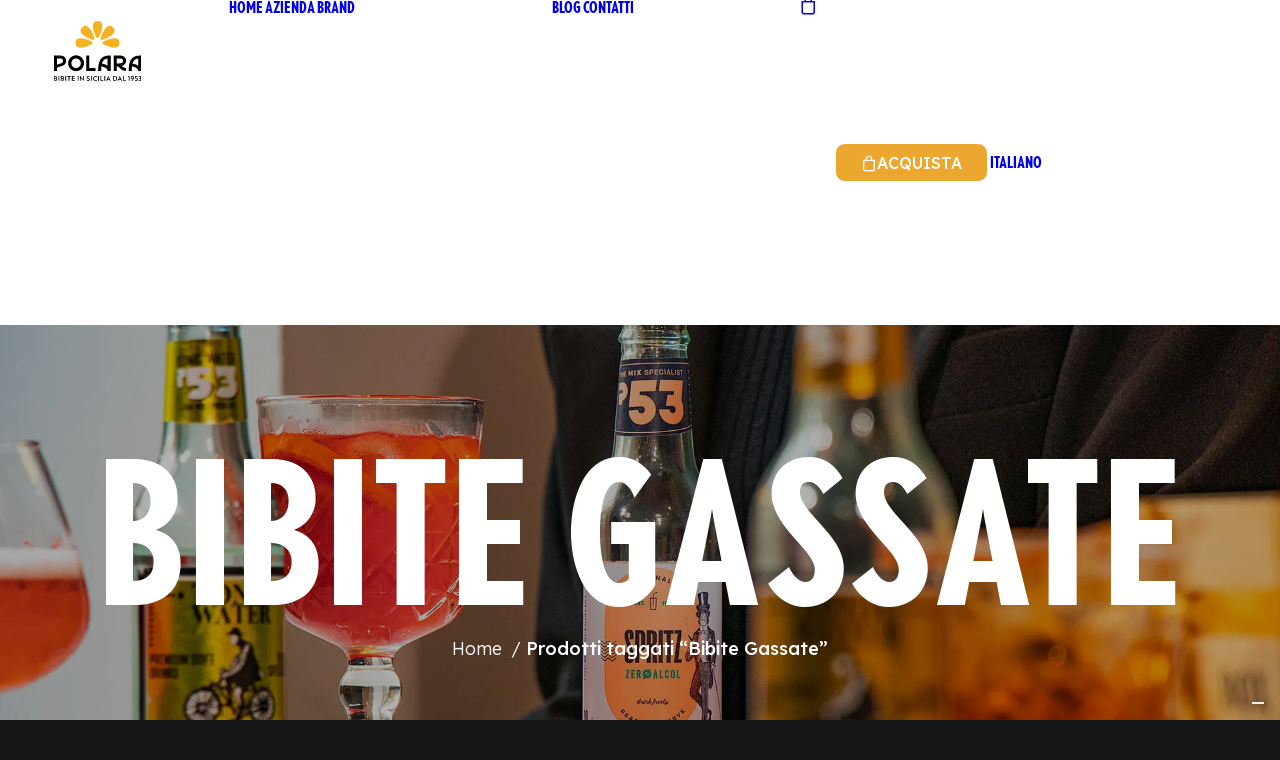

--- FILE ---
content_type: text/html; charset=UTF-8
request_url: https://www.polara.it/product-tag/bibite-gassate/
body_size: 21618
content:
<!DOCTYPE html>
<html class="no-touch" lang="it-IT" xmlns="http://www.w3.org/1999/xhtml">
<head>
<meta http-equiv="Content-Type" content="text/html; charset=UTF-8">
<meta name="viewport" content="width=device-width, initial-scale=1">
<link rel="profile" href="http://gmpg.org/xfn/11">
<link rel="pingback" href="https://www.polara.it/xmlrpc.php">
<script data-cfasync="false" data-no-defer="1" data-no-minify="1" data-no-optimize="1">var ewww_webp_supported=!1;function check_webp_feature(A,e){var w;e=void 0!==e?e:function(){},ewww_webp_supported?e(ewww_webp_supported):((w=new Image).onload=function(){ewww_webp_supported=0<w.width&&0<w.height,e&&e(ewww_webp_supported)},w.onerror=function(){e&&e(!1)},w.src="data:image/webp;base64,"+{alpha:"UklGRkoAAABXRUJQVlA4WAoAAAAQAAAAAAAAAAAAQUxQSAwAAAARBxAR/Q9ERP8DAABWUDggGAAAABQBAJ0BKgEAAQAAAP4AAA3AAP7mtQAAAA=="}[A])}check_webp_feature("alpha");</script><script data-cfasync="false" data-no-defer="1" data-no-minify="1" data-no-optimize="1">var Arrive=function(c,w){"use strict";if(c.MutationObserver&&"undefined"!=typeof HTMLElement){var r,a=0,u=(r=HTMLElement.prototype.matches||HTMLElement.prototype.webkitMatchesSelector||HTMLElement.prototype.mozMatchesSelector||HTMLElement.prototype.msMatchesSelector,{matchesSelector:function(e,t){return e instanceof HTMLElement&&r.call(e,t)},addMethod:function(e,t,r){var a=e[t];e[t]=function(){return r.length==arguments.length?r.apply(this,arguments):"function"==typeof a?a.apply(this,arguments):void 0}},callCallbacks:function(e,t){t&&t.options.onceOnly&&1==t.firedElems.length&&(e=[e[0]]);for(var r,a=0;r=e[a];a++)r&&r.callback&&r.callback.call(r.elem,r.elem);t&&t.options.onceOnly&&1==t.firedElems.length&&t.me.unbindEventWithSelectorAndCallback.call(t.target,t.selector,t.callback)},checkChildNodesRecursively:function(e,t,r,a){for(var i,n=0;i=e[n];n++)r(i,t,a)&&a.push({callback:t.callback,elem:i}),0<i.childNodes.length&&u.checkChildNodesRecursively(i.childNodes,t,r,a)},mergeArrays:function(e,t){var r,a={};for(r in e)e.hasOwnProperty(r)&&(a[r]=e[r]);for(r in t)t.hasOwnProperty(r)&&(a[r]=t[r]);return a},toElementsArray:function(e){return e=void 0!==e&&("number"!=typeof e.length||e===c)?[e]:e}}),e=(l.prototype.addEvent=function(e,t,r,a){a={target:e,selector:t,options:r,callback:a,firedElems:[]};return this._beforeAdding&&this._beforeAdding(a),this._eventsBucket.push(a),a},l.prototype.removeEvent=function(e){for(var t,r=this._eventsBucket.length-1;t=this._eventsBucket[r];r--)e(t)&&(this._beforeRemoving&&this._beforeRemoving(t),(t=this._eventsBucket.splice(r,1))&&t.length&&(t[0].callback=null))},l.prototype.beforeAdding=function(e){this._beforeAdding=e},l.prototype.beforeRemoving=function(e){this._beforeRemoving=e},l),t=function(i,n){var o=new e,l=this,s={fireOnAttributesModification:!1};return o.beforeAdding(function(t){var e=t.target;e!==c.document&&e!==c||(e=document.getElementsByTagName("html")[0]);var r=new MutationObserver(function(e){n.call(this,e,t)}),a=i(t.options);r.observe(e,a),t.observer=r,t.me=l}),o.beforeRemoving(function(e){e.observer.disconnect()}),this.bindEvent=function(e,t,r){t=u.mergeArrays(s,t);for(var a=u.toElementsArray(this),i=0;i<a.length;i++)o.addEvent(a[i],e,t,r)},this.unbindEvent=function(){var r=u.toElementsArray(this);o.removeEvent(function(e){for(var t=0;t<r.length;t++)if(this===w||e.target===r[t])return!0;return!1})},this.unbindEventWithSelectorOrCallback=function(r){var a=u.toElementsArray(this),i=r,e="function"==typeof r?function(e){for(var t=0;t<a.length;t++)if((this===w||e.target===a[t])&&e.callback===i)return!0;return!1}:function(e){for(var t=0;t<a.length;t++)if((this===w||e.target===a[t])&&e.selector===r)return!0;return!1};o.removeEvent(e)},this.unbindEventWithSelectorAndCallback=function(r,a){var i=u.toElementsArray(this);o.removeEvent(function(e){for(var t=0;t<i.length;t++)if((this===w||e.target===i[t])&&e.selector===r&&e.callback===a)return!0;return!1})},this},i=new function(){var s={fireOnAttributesModification:!1,onceOnly:!1,existing:!1};function n(e,t,r){return!(!u.matchesSelector(e,t.selector)||(e._id===w&&(e._id=a++),-1!=t.firedElems.indexOf(e._id)))&&(t.firedElems.push(e._id),!0)}var c=(i=new t(function(e){var t={attributes:!1,childList:!0,subtree:!0};return e.fireOnAttributesModification&&(t.attributes=!0),t},function(e,i){e.forEach(function(e){var t=e.addedNodes,r=e.target,a=[];null!==t&&0<t.length?u.checkChildNodesRecursively(t,i,n,a):"attributes"===e.type&&n(r,i)&&a.push({callback:i.callback,elem:r}),u.callCallbacks(a,i)})})).bindEvent;return i.bindEvent=function(e,t,r){t=void 0===r?(r=t,s):u.mergeArrays(s,t);var a=u.toElementsArray(this);if(t.existing){for(var i=[],n=0;n<a.length;n++)for(var o=a[n].querySelectorAll(e),l=0;l<o.length;l++)i.push({callback:r,elem:o[l]});if(t.onceOnly&&i.length)return r.call(i[0].elem,i[0].elem);setTimeout(u.callCallbacks,1,i)}c.call(this,e,t,r)},i},o=new function(){var a={};function i(e,t){return u.matchesSelector(e,t.selector)}var n=(o=new t(function(){return{childList:!0,subtree:!0}},function(e,r){e.forEach(function(e){var t=e.removedNodes,e=[];null!==t&&0<t.length&&u.checkChildNodesRecursively(t,r,i,e),u.callCallbacks(e,r)})})).bindEvent;return o.bindEvent=function(e,t,r){t=void 0===r?(r=t,a):u.mergeArrays(a,t),n.call(this,e,t,r)},o};d(HTMLElement.prototype),d(NodeList.prototype),d(HTMLCollection.prototype),d(HTMLDocument.prototype),d(Window.prototype);var n={};return s(i,n,"unbindAllArrive"),s(o,n,"unbindAllLeave"),n}function l(){this._eventsBucket=[],this._beforeAdding=null,this._beforeRemoving=null}function s(e,t,r){u.addMethod(t,r,e.unbindEvent),u.addMethod(t,r,e.unbindEventWithSelectorOrCallback),u.addMethod(t,r,e.unbindEventWithSelectorAndCallback)}function d(e){e.arrive=i.bindEvent,s(i,e,"unbindArrive"),e.leave=o.bindEvent,s(o,e,"unbindLeave")}}(window,void 0),ewww_webp_supported=!1;function check_webp_feature(e,t){var r;ewww_webp_supported?t(ewww_webp_supported):((r=new Image).onload=function(){ewww_webp_supported=0<r.width&&0<r.height,t(ewww_webp_supported)},r.onerror=function(){t(!1)},r.src="data:image/webp;base64,"+{alpha:"UklGRkoAAABXRUJQVlA4WAoAAAAQAAAAAAAAAAAAQUxQSAwAAAARBxAR/Q9ERP8DAABWUDggGAAAABQBAJ0BKgEAAQAAAP4AAA3AAP7mtQAAAA==",animation:"UklGRlIAAABXRUJQVlA4WAoAAAASAAAAAAAAAAAAQU5JTQYAAAD/////AABBTk1GJgAAAAAAAAAAAAAAAAAAAGQAAABWUDhMDQAAAC8AAAAQBxAREYiI/gcA"}[e])}function ewwwLoadImages(e){if(e){for(var t=document.querySelectorAll(".batch-image img, .image-wrapper a, .ngg-pro-masonry-item a, .ngg-galleria-offscreen-seo-wrapper a"),r=0,a=t.length;r<a;r++)ewwwAttr(t[r],"data-src",t[r].getAttribute("data-webp")),ewwwAttr(t[r],"data-thumbnail",t[r].getAttribute("data-webp-thumbnail"));for(var i=document.querySelectorAll("div.woocommerce-product-gallery__image"),r=0,a=i.length;r<a;r++)ewwwAttr(i[r],"data-thumb",i[r].getAttribute("data-webp-thumb"))}for(var n=document.querySelectorAll("video"),r=0,a=n.length;r<a;r++)ewwwAttr(n[r],"poster",e?n[r].getAttribute("data-poster-webp"):n[r].getAttribute("data-poster-image"));for(var o,l=document.querySelectorAll("img.ewww_webp_lazy_load"),r=0,a=l.length;r<a;r++)e&&(ewwwAttr(l[r],"data-lazy-srcset",l[r].getAttribute("data-lazy-srcset-webp")),ewwwAttr(l[r],"data-srcset",l[r].getAttribute("data-srcset-webp")),ewwwAttr(l[r],"data-lazy-src",l[r].getAttribute("data-lazy-src-webp")),ewwwAttr(l[r],"data-src",l[r].getAttribute("data-src-webp")),ewwwAttr(l[r],"data-orig-file",l[r].getAttribute("data-webp-orig-file")),ewwwAttr(l[r],"data-medium-file",l[r].getAttribute("data-webp-medium-file")),ewwwAttr(l[r],"data-large-file",l[r].getAttribute("data-webp-large-file")),null!=(o=l[r].getAttribute("srcset"))&&!1!==o&&o.includes("R0lGOD")&&ewwwAttr(l[r],"src",l[r].getAttribute("data-lazy-src-webp"))),l[r].className=l[r].className.replace(/\bewww_webp_lazy_load\b/,"");for(var s=document.querySelectorAll(".ewww_webp"),r=0,a=s.length;r<a;r++)e?(ewwwAttr(s[r],"srcset",s[r].getAttribute("data-srcset-webp")),ewwwAttr(s[r],"src",s[r].getAttribute("data-src-webp")),ewwwAttr(s[r],"data-orig-file",s[r].getAttribute("data-webp-orig-file")),ewwwAttr(s[r],"data-medium-file",s[r].getAttribute("data-webp-medium-file")),ewwwAttr(s[r],"data-large-file",s[r].getAttribute("data-webp-large-file")),ewwwAttr(s[r],"data-large_image",s[r].getAttribute("data-webp-large_image")),ewwwAttr(s[r],"data-src",s[r].getAttribute("data-webp-src"))):(ewwwAttr(s[r],"srcset",s[r].getAttribute("data-srcset-img")),ewwwAttr(s[r],"src",s[r].getAttribute("data-src-img"))),s[r].className=s[r].className.replace(/\bewww_webp\b/,"ewww_webp_loaded");window.jQuery&&jQuery.fn.isotope&&jQuery.fn.imagesLoaded&&(jQuery(".fusion-posts-container-infinite").imagesLoaded(function(){jQuery(".fusion-posts-container-infinite").hasClass("isotope")&&jQuery(".fusion-posts-container-infinite").isotope()}),jQuery(".fusion-portfolio:not(.fusion-recent-works) .fusion-portfolio-wrapper").imagesLoaded(function(){jQuery(".fusion-portfolio:not(.fusion-recent-works) .fusion-portfolio-wrapper").isotope()}))}function ewwwWebPInit(e){ewwwLoadImages(e),ewwwNggLoadGalleries(e),document.arrive(".ewww_webp",function(){ewwwLoadImages(e)}),document.arrive(".ewww_webp_lazy_load",function(){ewwwLoadImages(e)}),document.arrive("videos",function(){ewwwLoadImages(e)}),"loading"==document.readyState?document.addEventListener("DOMContentLoaded",ewwwJSONParserInit):("undefined"!=typeof galleries&&ewwwNggParseGalleries(e),ewwwWooParseVariations(e))}function ewwwAttr(e,t,r){null!=r&&!1!==r&&e.setAttribute(t,r)}function ewwwJSONParserInit(){"undefined"!=typeof galleries&&check_webp_feature("alpha",ewwwNggParseGalleries),check_webp_feature("alpha",ewwwWooParseVariations)}function ewwwWooParseVariations(e){if(e)for(var t=document.querySelectorAll("form.variations_form"),r=0,a=t.length;r<a;r++){var i=t[r].getAttribute("data-product_variations"),n=!1;try{for(var o in i=JSON.parse(i))void 0!==i[o]&&void 0!==i[o].image&&(void 0!==i[o].image.src_webp&&(i[o].image.src=i[o].image.src_webp,n=!0),void 0!==i[o].image.srcset_webp&&(i[o].image.srcset=i[o].image.srcset_webp,n=!0),void 0!==i[o].image.full_src_webp&&(i[o].image.full_src=i[o].image.full_src_webp,n=!0),void 0!==i[o].image.gallery_thumbnail_src_webp&&(i[o].image.gallery_thumbnail_src=i[o].image.gallery_thumbnail_src_webp,n=!0),void 0!==i[o].image.thumb_src_webp&&(i[o].image.thumb_src=i[o].image.thumb_src_webp,n=!0));n&&ewwwAttr(t[r],"data-product_variations",JSON.stringify(i))}catch(e){}}}function ewwwNggParseGalleries(e){if(e)for(var t in galleries){var r=galleries[t];galleries[t].images_list=ewwwNggParseImageList(r.images_list)}}function ewwwNggLoadGalleries(e){e&&document.addEventListener("ngg.galleria.themeadded",function(e,t){window.ngg_galleria._create_backup=window.ngg_galleria.create,window.ngg_galleria.create=function(e,t){var r=$(e).data("id");return galleries["gallery_"+r].images_list=ewwwNggParseImageList(galleries["gallery_"+r].images_list),window.ngg_galleria._create_backup(e,t)}})}function ewwwNggParseImageList(e){for(var t in e){var r=e[t];if(void 0!==r["image-webp"]&&(e[t].image=r["image-webp"],delete e[t]["image-webp"]),void 0!==r["thumb-webp"]&&(e[t].thumb=r["thumb-webp"],delete e[t]["thumb-webp"]),void 0!==r.full_image_webp&&(e[t].full_image=r.full_image_webp,delete e[t].full_image_webp),void 0!==r.srcsets)for(var a in r.srcsets)nggSrcset=r.srcsets[a],void 0!==r.srcsets[a+"-webp"]&&(e[t].srcsets[a]=r.srcsets[a+"-webp"],delete e[t].srcsets[a+"-webp"]);if(void 0!==r.full_srcsets)for(var i in r.full_srcsets)nggFSrcset=r.full_srcsets[i],void 0!==r.full_srcsets[i+"-webp"]&&(e[t].full_srcsets[i]=r.full_srcsets[i+"-webp"],delete e[t].full_srcsets[i+"-webp"])}return e}check_webp_feature("alpha",ewwwWebPInit);</script>				
<meta name="robots" content="index, follow, max-image-preview:large, max-snippet:-1, max-video-preview:-1">
<style>img:is([sizes="auto" i], [sizes^="auto," i]){contain-intrinsic-size:3000px 1500px}</style>
<link rel="alternate" hreflang="en" href="https://www.polara.it/en/product-tag/sodas/">
<link rel="alternate" hreflang="it" href="https://www.polara.it/product-tag/bibite-gassate/">
<link rel="alternate" hreflang="x-default" href="https://www.polara.it/product-tag/bibite-gassate/">
<title>Bibite Gassate Archivi - Bibite Polara</title>
<link rel="canonical" href="https://www.polara.it/product-tag/bibite-gassate/">
<link rel="next" href="https://www.polara.it/product-tag/bibite-gassate/page/2/">
<meta property="og:locale" content="it_IT">
<meta property="og:type" content="article">
<meta property="og:title" content="Bibite Gassate Archivi - Bibite Polara">
<meta property="og:url" content="https://www.polara.it/product-tag/bibite-gassate/">
<meta property="og:site_name" content="Bibite Polara">
<meta name="twitter:card" content="summary_large_image">
<script type="application/ld+json" class="yoast-schema-graph">{"@context":"https://schema.org","@graph":[{"@type":"CollectionPage","@id":"https://www.polara.it/product-tag/bibite-gassate/","url":"https://www.polara.it/product-tag/bibite-gassate/","name":"Bibite Gassate Archivi - Bibite Polara","isPartOf":{"@id":"https://www.polara.it/#website"},"primaryImageOfPage":{"@id":"https://www.polara.it/product-tag/bibite-gassate/#primaryimage"},"image":{"@id":"https://www.polara.it/product-tag/bibite-gassate/#primaryimage"},"thumbnailUrl":"https://www.polara.it/wp-content/uploads/2025/09/polara_chioschi_limonata.png","breadcrumb":{"@id":"https://www.polara.it/product-tag/bibite-gassate/#breadcrumb"},"inLanguage":"it-IT"},{"@type":"ImageObject","inLanguage":"it-IT","@id":"https://www.polara.it/product-tag/bibite-gassate/#primaryimage","url":"https://www.polara.it/wp-content/uploads/2025/09/polara_chioschi_limonata.png","contentUrl":"https://www.polara.it/wp-content/uploads/2025/09/polara_chioschi_limonata.png","width":864,"height":1080},{"@type":"BreadcrumbList","@id":"https://www.polara.it/product-tag/bibite-gassate/#breadcrumb","itemListElement":[{"@type":"ListItem","position":1,"name":"Home","item":"https://www.polara.it/"},{"@type":"ListItem","position":2,"name":"Bibite Gassate"}]},{"@type":"WebSite","@id":"https://www.polara.it/#website","url":"https://www.polara.it/","name":"Bibite Polara","description":"Bibite Analcoliche con Agrumi di Sicilia, Italiane e Bio","publisher":{"@id":"https://www.polara.it/#organization"},"potentialAction":[{"@type":"SearchAction","target":{"@type":"EntryPoint","urlTemplate":"https://www.polara.it/?s={search_term_string}"},"query-input":{"@type":"PropertyValueSpecification","valueRequired":true,"valueName":"search_term_string"}}],"inLanguage":"it-IT"},{"@type":"Organization","@id":"https://www.polara.it/#organization","name":"Bibite Polara","url":"https://www.polara.it/","logo":{"@type":"ImageObject","inLanguage":"it-IT","@id":"https://www.polara.it/#/schema/logo/image/","url":"https://www.polara.it/wp-content/uploads/2023/08/logo_polara.svg","contentUrl":"https://www.polara.it/wp-content/uploads/2023/08/logo_polara.svg","width":1,"height":1,"caption":"Bibite Polara"},"image":{"@id":"https://www.polara.it/#/schema/logo/image/"},"sameAs":["https://www.facebook.com/BibitePolara/","https://www.instagram.com/bibitepolara/","https://www.youtube.com/channel/UC48TiO4ohCB9z15cTKyE-Fw"]}]}</script>
<link rel="dns-prefetch" href="//cdn.iubenda.com">
<style id="classic-theme-styles-inline-css">.wp-block-button__link{color:#fff;background-color:#32373c;border-radius:9999px;box-shadow:none;text-decoration:none;padding:calc(.667em + 2px) calc(1.333em + 2px);font-size:1.125em}.wp-block-file__button{background:#32373c;color:#fff;text-decoration:none}</style>
<link rel="stylesheet" type="text/css" href="//www.polara.it/wp-content/cache/wpfc-minified/lxeaxgck/e0pkg.css" media="all"/>
<style id="woocommerce-inline-inline-css">.woocommerce form .form-row .required{visibility:visible;}</style>
<link rel="stylesheet" type="text/css" href="//www.polara.it/wp-content/cache/wpfc-minified/fu2do08d/e0pkg.css" media="all"/>
<style id="uncode-style-inline-css">@media(min-width:960px){ 
.limit-width{max-width:1404px;margin:auto;}
.menu-container:not(.grid-filters) .menu-horizontal ul.menu-smart .megamenu-block-wrapper > .vc_row[data-parent="true"].limit-width:not(.row-parent-limit){max-width:calc(1404px - 72px);}
}
.menu-primary ul.menu-smart > li > a, .menu-primary ul.menu-smart li.dropdown > a, .menu-primary ul.menu-smart li.mega-menu > a, .vmenu-container ul.menu-smart > li > a, .vmenu-container ul.menu-smart li.dropdown > a{text-transform:uppercase;}
body.menu-custom-padding .col-lg-0.logo-container, body.menu-custom-padding .col-lg-2.logo-container, body.menu-custom-padding .col-lg-12 .logo-container, body.menu-custom-padding .col-lg-4.logo-container{padding-top:9px;padding-bottom:9px;}
body.menu-custom-padding .col-lg-0.logo-container.shrinked, body.menu-custom-padding .col-lg-2.logo-container.shrinked, body.menu-custom-padding .col-lg-12 .logo-container.shrinked, body.menu-custom-padding .col-lg-4.logo-container.shrinked{padding-top:0px;padding-bottom:0px;}
@media(max-width:959px){ body.menu-custom-padding .menu-container .logo-container{padding-top:9px !important;padding-bottom:9px !important;}
}
#changer-back-color{transition:background-color 1000ms cubic-bezier(0.25, 1, 0.5, 1) !important;}
#changer-back-color > div{transition:opacity 1000ms cubic-bezier(0.25, 1, 0.5, 1) !important;}
body.bg-changer-init.disable-hover .main-wrapper .style-light, body.bg-changer-init.disable-hover .main-wrapper .style-light h1,  body.bg-changer-init.disable-hover .main-wrapper .style-light h2, body.bg-changer-init.disable-hover .main-wrapper .style-light h3, body.bg-changer-init.disable-hover .main-wrapper .style-light h4, body.bg-changer-init.disable-hover .main-wrapper .style-light h5, body.bg-changer-init.disable-hover .main-wrapper .style-light h6, body.bg-changer-init.disable-hover .main-wrapper .style-light a, body.bg-changer-init.disable-hover .main-wrapper .style-dark, body.bg-changer-init.disable-hover .main-wrapper .style-dark h1, body.bg-changer-init.disable-hover .main-wrapper .style-dark h2, body.bg-changer-init.disable-hover .main-wrapper .style-dark h3, body.bg-changer-init.disable-hover .main-wrapper .style-dark h4, body.bg-changer-init.disable-hover .main-wrapper .style-dark h5, body.bg-changer-init.disable-hover .main-wrapper .style-dark h6, body.bg-changer-init.disable-hover .main-wrapper .style-dark a{transition:color 1000ms cubic-bezier(0.25, 1, 0.5, 1) !important;}
@media(max-width:959px){
body.menu-mobile-off-canvas .main-menu-container{width:calc(100vw - 45px);}
body.menu-mobile-off-canvas.menu-mobile-borders.has-body-borders .main-menu-container{width:calc( ( 100vw - 9px ) - 45px);}
}</style>
<link rel="stylesheet" type="text/css" href="//www.polara.it/wp-content/cache/wpfc-minified/33ejrozo/e0z3v.css" media="all"/>
<style id="uncode-custom-style-inline-css">.style-back_color-108169-bg{background-color:#e5e5e5;}.style-back_color-175392-bg{background-color:#e5e5e5;}.cssgrid-123811 .cssgrid-container{grid-template-columns:repeat(3, 1fr);}@media(max-width:1500px){ .cssgrid-123811 .cssgrid-container{grid-template-columns:repeat(3, 1fr);}
}@media(max-width:800px){ .cssgrid-123811 .cssgrid-container{grid-template-columns:repeat(2, 1fr);}
}@media(max-width:600px){ .cssgrid-123811 .cssgrid-container{grid-template-columns:repeat(1, 1fr);}
}
.lazybg{background-image:none !important}body .polara_header-cat h1 span{font-size:clamp(40px, 18vw, 200px);}.submenu-light .menu-sub-enhanced .menu-smart ul a{font-family:'Lexend' !important;font-weight:300;font-size:14px;text-transform:uppercase;}.grecaptcha-badge{opacity:0;}.primo-testo-linea:after{content:"";background:url(https://www.polara.it/wp-content/uploads/2023/11/new_web-polara_CURVA-efdweferfer.png) center top no-repeat;background-size:contain;width:100%;height:200px;position:absolute;left:0;z-index:99;bottom:1px;transform:translate(0%, 100%);}.ragazza-azienda{min-height:800px;}.immagine-back.row-container .row-parent{padding:0;}.primo-testo-azienda{padding-top:50px;}.sfida .heading-text{text-align:center;}.sfida h2{color:#fff;}.sfida p, .sfida .style-light p strong{color:#fff;}body .ultima-immagine:before{display:none;}body .sfida:after{content:"";background:url(https://www.polara.it/wp-content/uploads/2023/08/onda-magazine_down.png) top center no-repeat;background-size:contain;width:100%;height:100%;position:absolute;left:0;z-index:9;}body .sfida:before{content:"";background:url(https://www.polara.it/wp-content/uploads/2023/08/curva-arancio-su.png) bottom center;background-size:contain;display:block;background-repeat:no-repeat;width:100%;height:55px;top:0;left:0;z-index:9;position:absolute;transform:translate(0%, -100%);}.dedizione .heading-text{text-align:center;padding-bottom:30px;}.dedizione:after{content:"";width:100%;height:100%;position:absolute;left:0;background:url(https://www.polara.it/wp-content/uploads/2023/08/curva-arancio-su.png) center bottom no-repeat;background-size:contain;filter:brightness(0) invert(1);z-index:1;transform:scale(1, -1);}.dedizione .heading-text{text-align:center;padding-bottom:30px;}.secondo-testo-azienda h2{color:#fff;}.secondo-testo-azienda p, .secondo-testo-azienda .style-light p strong{color:#fff;}.secondo-testo-azienda:after{content:"";background:url(https://www.polara.it/wp-content/uploads/2023/09/onda-giu_arancio-about.png) center top;background-size:contain;display:block;background-repeat:no-repeat;width:100%;height:95px;left:0;z-index:9;position:absolute;}.secondo-testo-azienda:before{content:"";background:url(https://www.polara.it/wp-content/uploads/2023/09/onda-su_arancio-about.png) center bottom;background-size:contain;display:block;background-repeat:no-repeat;width:100%;height:90px;top:1px;left:0;z-index:9;position:absolute;transform:translate(0%, -100%);}.secondo-testo-azienda .vc_custom_heading_wrap{text-align:center;}.video-azienda.row-container .row-parent{padding:0;}body .video-azienda:before{z-index:9;}.primo-testo-azienda{padding:0;}.primo-testo-azienda:before{display:none;}.primo-testo-azienda.row-container .row-parent{padding:0 36px;}.primo-testo-azienda .vc_custom_heading_wrap{text-align:center;}.primo-testo-azienda .uncode_text_column{text-align:center;margin:auto;}.titolo-azienda .row-inner{max-height:550px;display:flex;align-items:center;}.titolo-azienda .uncoltable{display:flex;justify-content:center;}.titolo-azienda h1{font-size:150px;color:#fff;text-transform:uppercase;}.titolo-azienda .background-inner:before{content:"";position:absolute;background:rgb(0 0 0 / 27%);min-width:100%;min-height:100%;}.prima-riga-prodotto .uncode-wrapper.uncode-list{display:none;}body div.product form.cart .button{background:#eca72e !important;border-radius:50px;height:0;line-height:0;}.prima-riga-prodotto .variations select{border-radius:50px;border:2px solid #ddd;}.prima-riga-prodotto .quantity .qty-inset{border-radius:50px;border:2px solid #ddd !important;}.descrizione-prodotto h1{font-size:60px;text-transform:uppercase;}.descrizione-prodotto:before{content:"";background:url(https://www.polara.it/wp-content/uploads/2023/08/onda-giu_linea-first.png) center bottom no-repeat;background-size:cover;display:block;width:100%;height:70px;margin-top:-100px;top:0;left:0px;z-index:1;position:relative;transform:translate(0%, -100%);}div.product div.images img{z-index:999;position:relative;}.descrizione-prodotto h1{font-size:60px;text-transform:uppercase;}.product .normalise-top-padding-mobile{background-color:#f2f2f2;}.product .breadcrumb-module li:last-child{font-weight:400;color:#000;}body .prima-riga-prodotto .uncode_text_column{margin-top:0 !important;margin-bottom:40px;}body .prima-riga-prodotto span.woocommerce-Price-amount.amount{font-size:60px;}.product .breadcrumb-module li a{color:#000 !important;}.product .breadcrumb-module li{font-size:16px;}.product .normalise-top-padding-mobile h1{text-transform:uppercase;font-size:60px;}.product .breadcrumb-module:before{content:"";width:60px;height:60px;display:block;background:url(https://www.polara.it/wp-content/uploads/2023/11/Elementi_Sito_Polara_PITTOGRAMMA_GRANDE_ARANCIONE.png) center no-repeat;background-size:contain;bottom:10px;position:relative;}body .vc_row.row-journal .t-inside{box-shadow:2px 3px 10px rgb(0 0 0 / 10%);}.terms_and_conditions .post-content .terms-and-conditions-row{margin-top:20px;margin-bottom:150px;}.terms_and_conditions .polara_header-cat h1 span{font-size:120px;padding:45px 0;}.added_to_cart{padding-left:25px;}body.woocommerce-cart .style-light .btn.btn-default{padding:25px 5px !important;}.woocommerce-checkout .page-wrapper .row{max-width:768px;margin-top:50px;margin-bottom:50px;}.woocommerce-order-overview, .woocommerce-bacs-bank-details ul{display:flex;flex-wrap:wrap;}.woocommerce-order-overview li, .woocommerce-bacs-bank-details li{width:50%;}.shop_table th, .shop_table td{padding:15px 0;}.woocommerce-order h3{margin-top:50px;}.row-subscribe-form .wpcf7-form-control{width:100%;}@media screen and (max-width:1024px){body .row-journal p.t-entry-readmore.btn-container{float:left;text-align:left;min-width:100%;padding-bottom:10px;}body .row-journal p.t-entry-meta:last-child{float:none !important;}body .row-journal .tmb .t-entry-category a{font-size:13px;}.row-journal .isotope-wrapper{display:block !important;}.row-journal .tmb.atc-typography-inherit{max-width:50%;float:left;}body .row-journal .t-entry p.t-entry-readmore .btn{font-size:13px;}body .row-journal .t-entry-text .t-entry-title a{font-size:16px;}.slicker-instagram-placeholder{width:100% !important;}.init-ajax-grid:not(.ajax-hide-filters) .ajax-filter-wrapper:not(.ajax-filter-position-horizontal):not(.ajax-filter-position-left-overlay):not(.ajax-filter-position-right-overlay) .grid-wrapper .cssgrid-container {grid-template-columns:repeat(2, 1fr);}}@media screen and (max-width:768px){.row-journal a.uncode-toggle-ajax-filters{position:fixed;text-align:center;background:#f4b223;color:#fff;border-radius:5px;bottom:0;transform:translate(50%, -55%);left:0;min-width:50%;}.slicker-instagram-placeholder{width:100% !important;}
body.ajax-filter-sidebar-overlay .ajax-filter-sidebar-wrapper .ajax-filter-sidebar .ajax-filter-sidebar-footer .buttons a{background:none;padding:0 !important;}
body .style-light .btn.btn-default.ajax-filter-sidebar__button--apply {background:#eca72e !important;}}@media screen and (max-width:600px){body .tmb-woocommerce .t-inside .t-entry > *{text-align:center;}body .tmb-woocommerce .t-entry-visual .t-entry-visual-cont .dummy {padding-top:60% !important;}}@media screen and (max-width:450px){body .row-journal .tmb.atc-typography-inherit{min-width:100%;}body .row-journal .t-entry p.t-entry-readmore .btn{font-size:14px;}body .row-journal .tmb .t-entry-category a{font-size:14px;}body .row-journal p.t-entry-readmore.btn-container {min-width:50%;float:right;padding-bottom:30px;}}@media screen and (max-width:320px){}</style>
<meta name="generator" content="WPML ver:4.6.13 stt:1,27;">
<link rel="stylesheet" type="text/css" href="//www.polara.it/wp-content/cache/wpfc-minified/1ylj7jqf/e0pk5.css" media="all"/>
<noscript><style>.woocommerce-product-gallery{opacity:1 !important;}</style></noscript>
<noscript><style>.lazyload[data-src]{display:none !important;}</style></noscript>
<style>.lazyload{background-image:none !important;}.lazyload:before{background-image:none !important;}</style>
<style class="wp-fonts-local">@font-face{font-family:Inter;font-style:normal;font-weight:300 900;font-display:fallback;src:url('https://www.polara.it/wp-content/plugins/woocommerce/assets/fonts/Inter-VariableFont_slnt,wght.woff2') format('woff2');font-stretch:normal;}
@font-face{font-family:Cardo;font-style:normal;font-weight:400;font-display:fallback;src:url('https://www.polara.it/wp-content/plugins/woocommerce/assets/fonts/cardo_normal_400.woff2') format('woff2');}</style>
<link rel="icon" href="https://www.polara.it/wp-content/uploads/2023/08/cropped-pittogramma-32x32.png" sizes="32x32">
<link rel="icon" href="https://www.polara.it/wp-content/uploads/2023/08/cropped-pittogramma-192x192.png" sizes="192x192">
<link rel="apple-touch-icon" href="https://www.polara.it/wp-content/uploads/2023/08/cropped-pittogramma-180x180.png">
<meta name="msapplication-TileImage" content="https://www.polara.it/wp-content/uploads/2023/08/cropped-pittogramma-270x270.png">
<noscript><style>.wpb_animate_when_almost_visible{opacity:1;}</style></noscript>
<script type="text/plain" class="_iub_cs_activate _iub_cs_activate" async src="https://www.googletagmanager.com/gtag/js?id=G-333Z69ZY63" data-iub-purposes="4"></script>
<link rel="stylesheet" href="https://use.typekit.net/xne7cdg.css">
<link rel="preconnect" href="https://fonts.googleapis.com">
<link rel="preconnect" href="https://fonts.gstatic.com" crossorigin>
</head>
<body class="archive tax-product_tag term-bibite-gassate term-214 style-color-wayh-bg theme-uncode fts-remove-powered-by woocommerce woocommerce-page woocommerce-no-js group-blog hormenu-position-left hmenu hmenu-position-left header-full-width main-center-align menu-mobile-transparent menu-custom-padding menu-sticky-mobile menu-mobile-centered menu-mobile-off-canvas menu-has-cta mobile-parallax-not-allowed ilb-no-bounce unreg uncode-wc-single-product-slider-enabled uncode-sidecart-enabled uncode-sidecart-right uncode-sidecart-mobile-enabled qw-body-scroll-disabled no-qty-fx wpb-js-composer js-comp-ver-8.7.1.2 vc_responsive" data-border="0">
<div id="vh_layout_help"></div><div class="body-borders" data-border="0">
<div class="top-border body-border-shadow"></div><div class="right-border body-border-shadow"></div><div class="bottom-border body-border-shadow"></div><div class="left-border body-border-shadow"></div><div class="top-border style-color-xsdn-bg"></div><div class="right-border style-color-xsdn-bg"></div><div class="bottom-border style-color-xsdn-bg"></div><div class="left-border style-color-xsdn-bg"></div></div><div class="box-wrapper">
<div class="box-container">
<div class="menu-wrapper menu-sticky-mobile menu-no-arrows">
<header id="masthead" class="navbar menu-primary menu-light submenu-light style-light-original menu-animated menu-with-logo menu-parent-off-canvas">
<div class="menu-container style-color-xsdn-bg menu-no-borders needs-after" role="navigation">
<div class="row-menu limit-width">
<div class="row-menu-inner">
<div id="logo-container-mobile" class="col-lg-0 logo-container middle">
<div id="main-logo" class="navbar-header style-light">
<a href="https://www.polara.it/" class="navbar-brand" data-padding-shrink="0" data-minheight="14" aria-label="Bibite Polara"><div class="logo-image main-logo logo-skinnable" data-maxheight="35" style="height: 35px;"> <img decoding="async" src="[data-uri]" alt="logo" width="1" height="1" class="img-responsive lazyload" data-src="https://www.polara.it/wp-content/uploads/2025/06/polara-logo-2025.svg" data-eio-rwidth="1" data-eio-rheight="1"><noscript><img decoding="async" src="https://www.polara.it/wp-content/uploads/2025/06/polara-logo-2025.svg" alt="logo" width="1" height="1" class="img-responsive" data-eio="l"></noscript></div></a></div><div class="mmb-container">
<div class="mobile-additional-icons"> <a class="desktop-hidden mobile-account-icon mobile-additional-icon" href="https://www.polara.it/my-account/" aria-label="Login"><span class="account-icon-container additional-icon-container"><i class="fa fa-user-o"></i></span></a><a class="desktop-hidden mobile-shopping-cart mobile-additional-icon" id="trigger_side_cart" href="https://www.polara.it/cart/" aria-label="Shopping cart"><span class="cart-icon-container additional-icon-container"><i class="fa fa-bag"></i><span class="badge" style="display: none;"></span></span></a></div><div class="mobile-menu-button mobile-menu-button-light lines-button" aria-label="Toggle menu" role="button" tabindex="0"><span class="lines"><span></span></span></div></div></div><div class="col-lg-12 main-menu-container middle">
<div class="menu-horizontal menu-dd-shadow-darker-lg menu-sub-enhanced">
<div class="menu-horizontal-inner">
<div class="nav navbar-nav navbar-main navbar-nav-first"><ul id="menu-menu-principale" class="menu-primary-inner menu-smart sm" role="menu"> <li role="menuitem" id="menu-item-134329" class="menu-item menu-item-type-post_type menu-item-object-page menu-item-home depth-0 menu-item-134329 menu-item-link"><a href="https://www.polara.it/">Home<i class="fa fa-angle-right fa-dropdown"></i></a></li> <li role="menuitem" id="menu-item-134326" class="menu-item menu-item-type-post_type menu-item-object-page depth-0 menu-item-134326 menu-item-link"><a href="https://www.polara.it/azienda/">Azienda<i class="fa fa-angle-right fa-dropdown"></i></a></li> <li role="menuitem" id="menu-item-131083" class="menu-item menu-item-type-custom menu-item-object-custom menu-item-has-children depth-0 menu-item-131083 dropdown menu-item-link"> <a href="#" data-toggle="dropdown" class="dropdown-toggle" role="button" data-type="title">Brand<i class="fa fa-angle-down fa-dropdown"></i></a> <ul role="menu" class="drop-menu un-submenu" data-lenis-prevent> <li role="menuitem" id="menu-item-132601" class="menu-item menu-item-type-post_type menu-item-object-page depth-1 menu-item-132601"><a href="https://www.polara.it/antica-ricetta-siciliana/">Antica Ricetta Siciliana<i class="fa fa-angle-right fa-dropdown"></i></a></li> <li role="menuitem" id="menu-item-132604" class="menu-item menu-item-type-post_type menu-item-object-page depth-1 menu-item-132604"><a href="https://www.polara.it/antica-ricetta-siciliana-zero/">Antica Ricetta Siciliana Zero<i class="fa fa-angle-right fa-dropdown"></i></a></li> <li role="menuitem" id="menu-item-132674" class="menu-item menu-item-type-post_type menu-item-object-page depth-1 menu-item-132674"><a href="https://www.polara.it/bio-sicilia/">Bio Sicilia<i class="fa fa-angle-right fa-dropdown"></i></a></li> <li role="menuitem" id="menu-item-132806" class="menu-item menu-item-type-post_type menu-item-object-page depth-1 menu-item-132806"><a href="https://www.polara.it/biz-bitter/">Biz Bitter<i class="fa fa-angle-right fa-dropdown"></i></a></li> <li role="menuitem" id="menu-item-132605" class="menu-item menu-item-type-post_type menu-item-object-page depth-1 menu-item-132605"><a href="https://www.polara.it/chioschi/">Chioschì<i class="fa fa-angle-right fa-dropdown"></i></a></li> <li role="menuitem" id="menu-item-132807" class="menu-item menu-item-type-post_type menu-item-object-page depth-1 menu-item-132807"><a href="https://www.polara.it/chioschi-le-selezioni/">Chioschì Le Selezioni<i class="fa fa-angle-right fa-dropdown"></i></a></li> <li role="menuitem" id="menu-item-136859" class="menu-item menu-item-type-post_type menu-item-object-page depth-1 menu-item-136859"><a href="https://www.polara.it/chioschi-zero/">Chioschì Zero<i class="fa fa-angle-right fa-dropdown"></i></a></li> <li role="menuitem" id="menu-item-132603" class="menu-item menu-item-type-post_type menu-item-object-page depth-1 menu-item-132603"><a href="https://www.polara.it/polara53/">Polara 53<i class="fa fa-angle-right fa-dropdown"></i></a></li> <li role="menuitem" id="menu-item-136858" class="menu-item menu-item-type-post_type menu-item-object-page depth-1 menu-item-136858"><a href="https://www.polara.it/p53-zero-alcol-polara/">P53 Zero Alcol<i class="fa fa-angle-right fa-dropdown"></i></a></li> <li role="menuitem" id="menu-item-132602" class="menu-item menu-item-type-post_type menu-item-object-page depth-1 menu-item-132602"><a href="https://www.polara.it/vivio/">Vivìo<i class="fa fa-angle-right fa-dropdown"></i></a></li> <li role="menuitem" id="menu-item-134781" class="menu-item menu-item-type-post_type menu-item-object-page depth-1 menu-item-134781"><a href="https://www.polara.it/vivio-i-nettari/">I Nettari<i class="fa fa-angle-right fa-dropdown"></i></a></li> </ul> </li> <li role="menuitem" id="menu-item-134328" class="menu-item menu-item-type-post_type menu-item-object-page depth-0 menu-item-134328 menu-item-link"><a href="https://www.polara.it/journal/">Blog<i class="fa fa-angle-right fa-dropdown"></i></a></li> <li role="menuitem" id="menu-item-134327" class="menu-item menu-item-type-post_type menu-item-object-page depth-0 menu-item-134327 menu-item-link"><a href="https://www.polara.it/contatti/">Contatti<i class="fa fa-angle-right fa-dropdown"></i></a></li> </ul></div><div class="nav navbar-nav navbar-cta"><ul id="menu-cta" class="menu-cta-inner menu-smart sm" role="menu">
<li role="menuitem" id="menu-item-134330" class="menu-item-button"><a href="https://www.polara.it/shop/"><div class="menu-btn-table"><div class="menu-btn-cell"><div class="menu-item menu-item-type-post_type menu-item-object-page depth-0 menu-item-134330 menu-btn-container btn"><span><i class="menu-icon fa fa-bag"></i>Acquista</span></div></div></div></a></li>
<li role="menuitem" id="menu-item-wpml-ls-154-it" class="menu-item wpml-ls-slot-154 wpml-ls-item wpml-ls-item-it wpml-ls-current-language wpml-ls-menu-item wpml-ls-last-item menu-item-type-wpml_ls_menu_item menu-item-object-wpml_ls_menu_item menu-item-has-children depth-0 menu-item-wpml-ls-154-it dropdown menu-item-link">
<a title="Italiano" href="https://www.polara.it/product-tag/bibite-gassate/" data-toggle="dropdown" class="dropdown-toggle" data-type="title"><span class="wpml-ls-display">Italiano</span><i class="fa fa-angle-down fa-dropdown"></i></a>
<ul role="menu" class="drop-menu un-submenu" data-lenis-prevent>
<li role="menuitem" id="menu-item-wpml-ls-154-en" class="menu-item wpml-ls-slot-154 wpml-ls-item wpml-ls-item-en wpml-ls-menu-item wpml-ls-first-item menu-item-type-wpml_ls_menu_item menu-item-object-wpml_ls_menu_item depth-1 menu-item-wpml-ls-154-en"><a title="Inglese" href="https://www.polara.it/en/product-tag/sodas/"><span class="wpml-ls-display">Inglese</span><i class="fa fa-angle-right fa-dropdown"></i></a></li>
</ul>
</li>
</ul></div><div class="uncode-menu-additional-text navbar-mobile-el desktop-hidden"><div class="desktop-hidden"> <p class="font-weight-menu">Contattaci</p> <p><a href="mailto:info@polara.it">info@polara.it</a><br>+39 0932 941525</p></div></div><div class="uncode-close-offcanvas-mobile lines-button close navbar-mobile-el"><span class="lines"></span></div><div class="nav navbar-nav navbar-nav-last navbar-extra-icons"><ul class="menu-smart sm menu-icons menu-smart-social" role="menu"> <li role="menuitem" class="mobile-hidden tablet-hidden uncode-account menu-item-link menu-item" aria-label="Accedi / Registrati"> <a href="https://www.polara.it/my-account/" data-type="title" title="account"> <span class="account-icon-container"> <i class="fa fa-user-o"></i><span class="desktop-hidden">Accedi / Registrati</span> </span> </a> </li> <li role="menuitem" class="mobile-hidden tablet-hidden uncode-cart menu-item-link menu-item menu-item-has-children dropdown" aria-label="Carrello"> <a href="https://www.polara.it/cart/" data-toggle="dropdown" class="dropdown-toggle" data-type="title" title="cart"> <span class="cart-icon-container"> <i class="fa fa-bag"></i><span class="desktop-hidden">Carrello</span> <span class="badge" style="display: none;"></span> <i class="fa fa-angle-down fa-dropdown desktop-hidden"></i> </span> </a> </li> </ul></div></div></div></div></div></div></div></header></div><div class="main-wrapper">
<div class="main-container">
<div class="page-wrapper">
<div class="sections-container">
<div id="page-header"><div class="header-wrapper header-uncode-block">
<div data-parent="true" class="vc_row polara_header-cat has-bg need-focus style-color-wayh-bg row-container" id="row-unique-0">
<div class="row-background background-element">
<div class="background-wrapper">
<div class="background-inner lazyload" style="background-repeat: no-repeat;background-position: center center;background-attachment: scroll;background-size: cover;" data-back="https://www.polara.it/wp-content/uploads/2023/09/P53_IMG_3433-1.jpg" data-eio-rwidth="1920" data-eio-rheight="1080" data-back-webp="https://www.polara.it/wp-content/uploads/2023/09/P53_IMG_3433-1.jpg.webp"></div><div class="block-bg-overlay style-color-jevc-bg" style="opacity: 0.3;"></div></div></div><div class="row triple-top-padding triple-bottom-padding single-h-padding full-width row-parent row-header"><div class="wpb_row row-inner">
<div class="wpb_column pos-middle pos-center align_center align_center_mobile column_parent col-lg-12 no-internal-gutter"><div class="uncol style-spec style-dark"><div class="uncoltable"><div class="uncell no-block-padding"><div class="uncont">
<div class="vc_custom_heading_wrap demo-heading">
<div class="heading-text el-text"><h1 class="h1"><span>Bibite Gassate</span></h1></div><div class="clear"></div></div><div class="uncode_breadcrumbs_wrap bc-separator-slash"><ol class="breadcrumb breadcrumb-module" aria-label="Breadcrumbs"> <li><a href="https://www.polara.it">Home</a></li> <li>Prodotti taggati “Bibite Gassate”</li> </ol></div><div class="empty-space empty-single desktop-hidden tablet-hidden"><span class="empty-space-inner"></span></div></div></div></div></div></div></div></div></div></div></div><div class="page-body style-color-xsdn-bg">
<div class="post-wrapper">
<div class="post-body"><div class="post-content un-no-sidebar-layout"><div data-parent="true" class="vc_row row-container" id="row-unique-1"><div class="row double-top-padding triple-bottom-padding single-h-padding limit-width row-parent"><div class="wpb_row row-inner">
<div class="wpb_column pos-top pos-center align_left column_parent col-lg-12 single-internal-gutter"><div class="uncol style-light"><div class="uncoltable"><div class="uncell no-block-padding"><div class="uncont">
<div id="index-123" class="cssgrid-system cssgrid-general-light grid-general-light cssgrid-123811 ajax-grid-system" data-toggle="">
<div class="grid-filters menu-container has-sorting has-extra-filters menu-animated single-gutter filter-typography-inherit submenu-light no-text-uppercase cssgrid-filters menu-light"><div class="menu-horizontal menu-sub-enhanced text-mobile-center"><div class="filter-main-group">
<a href="#" class="uncode-toggle-ajax-filters item-align-left"><span class="toggle-filter-hide">Nascondi filtri</span><span class="toggle-filter-show">Mostra filtri</span></a><div class="extra-filters-wrapper item-align-right no-text-uppercase">
<ul class="menu-smart sm uncode-woocommerce-sorting">
<li class="uncode-woocommerce-sorting__item menu-item">
<a href="/product-tag/bibite-gassate/?orderby=date" data-toggle="dropdown" class="dropdown-toggle mobile-toggle-trigger uncode-woocommerce-sorting__link no-isotope-filter no-grid-filter">Ordina in base al più recente</a>
<ul class="drop-menu sm-nowrap uncode-woocommerce-sorting-dropdown ul-mobile-dropdown">
<li class="uncode-woocommerce-sorting-dropdown__item"><a class="uncode-woocommerce-sorting-dropdown__link no-isotope-filter no-grid-filter" href="/product-tag/bibite-gassate/?orderby=popularity">Popolarità</a></li>
<li class="uncode-woocommerce-sorting-dropdown__item"><a class="uncode-woocommerce-sorting-dropdown__link no-isotope-filter no-grid-filter" href="/product-tag/bibite-gassate/?orderby=price">Prezzo: dal più economico</a></li>
<li class="uncode-woocommerce-sorting-dropdown__item"><a class="uncode-woocommerce-sorting-dropdown__link no-isotope-filter no-grid-filter" href="/product-tag/bibite-gassate/?orderby=price-desc">Prezzo: dal più caro</a></li>
</ul>
</li>
</ul>
<div class="woocommerce-result-count-wrapper woocommerce-result-count-wrapper--default"> <p class="woocommerce-result-count" role="alert" aria-relevant="all" data-is-sorted-by="true"> Visualizzazione di 1-9 di 79 risultati<span class="screen-reader-text">Ordina in base al più recente</span></p></div></div></div></div></div><div class="ajax-filter-wrapper ajax-filter-position-left">
<div class="ajax-filter-sidebar-wrapper row-container col-lg-3" style="min-width: 320px">
<div class="ajax-filter-sidebar ajax-sidebar-position-mobile-left ajax-sidebar-position-left double-margin" data-max-width="600">
<div class="ajax-filter-sidebar-header">
<div class="close-ajax-filter-sidebar btn btn-link"> <span>×</span> Chiudi</div></div><div class="ajax-filter-sidebar-body">
<div data-parent="true" class="vc_row has-bg need-focus style-color-xsdn-bg row-container" id="row-unique-2"><div class="row limit-width row-parent"><div class="wpb_row row-inner">
<div class="wpb_column pos-top pos-center align_left column_parent col-lg-12 no-internal-gutter"><div class="uncol style-light"><div class="uncoltable"><div class="uncell no-block-padding"><div class="uncont">
<div class="uncode_widget widget-ajax-filters wpb_content_element desktop-hidden tablet-hidden widget-collapse widget-desktop-collapse widget-desktop-collapse-open widget-mobile-collapse widget-mobile-collapse-open widget-tablet-collapse widget-tablet-collapse-open widget-collaps-icon widget-typography-inherit widget-ajax-filters--single widget-ajax-filters--checkbox" data-id="1">
<aside class="widget widget-style widget-container sidebar-widgets">
<h3 class="widget-title open">Sorting</h3>
<div class="widget-collapse-content">
<div class="term-filters"> <ul class="term-filters-list"> <li class="term-filter"> <label for="filter_661037818_menu_order"><input type="checkbox" name="filter_661037818_menu_order" id="filter_661037818_menu_order" value="menu_order"><a href="https://www.polara.it/product-tag/bibite-gassate/?orderby=menu_order&amp;unfilter=1" class="term-filter-link" rel="nofollow" title="">Ordinamento predefinito</a></label> </li> <li class="term-filter"> <label for="filter_1853586793_popularity"><input type="checkbox" name="filter_1853586793_popularity" id="filter_1853586793_popularity" value="popularity"><a href="https://www.polara.it/product-tag/bibite-gassate/?orderby=popularity&amp;unfilter=1" class="term-filter-link" rel="nofollow" title="">Popolarità</a></label> </li> <li class="term-filter"> <label for="filter_389973310_date"><input type="checkbox" name="filter_389973310_date" id="filter_389973310_date" value="date"><a href="https://www.polara.it/product-tag/bibite-gassate/?orderby=date&amp;unfilter=1" class="term-filter-link" rel="nofollow" title="">Ordina in base al più recente</a></label> </li> <li class="term-filter"> <label for="filter_1674954108_price"><input type="checkbox" name="filter_1674954108_price" id="filter_1674954108_price" value="price"><a href="https://www.polara.it/product-tag/bibite-gassate/?orderby=price&amp;unfilter=1" class="term-filter-link" rel="nofollow" title="">Prezzo: dal più economico</a></label> </li> <li class="term-filter"> <label for="filter_638571894_price-desc"><input type="checkbox" name="filter_638571894_price-desc" id="filter_638571894_price-desc" value="price-desc"><a href="https://www.polara.it/product-tag/bibite-gassate/?orderby=price-desc&amp;unfilter=1" class="term-filter-link" rel="nofollow" title="">Prezzo: dal più caro</a></label> </li> </ul></div></div></aside></div><div class="uncode_widget widget-ajax-filters wpb_content_element widget-no-separator widget-collapse widget-desktop-collapse widget-desktop-collapse-open widget-mobile-collapse widget-mobile-collapse-open widget-tablet-collapse widget-tablet-collapse-open widget-collaps-icon widget-typography-inherit widget-ajax-filters--single widget-ajax-filters--checkbox" data-id="2">
<aside class="widget widget-style widget-container sidebar-widgets">
<h3 class="widget-title open">Linee Prodotto</h3>
<div class="widget-collapse-content">
<div class="term-filters"> <ul class="term-filters-list"> <li class="term-filter term-159"> <label for="filter_826232331_159"><input type="checkbox" name="filter_826232331_159" id="filter_826232331_159" value="antica-ricetta-siciliana"><a href="https://www.polara.it/product-tag/bibite-gassate/?tax_product_cat=antica-ricetta-siciliana&amp;unfilter=1" class="term-filter-link" rel="nofollow" title="">Antica Ricetta Siciliana</a></label> </li> <li class="term-filter term-161"> <label for="filter_726170756_161"><input type="checkbox" name="filter_726170756_161" id="filter_726170756_161" value="antica-ricetta-siciliana-zero"><a href="https://www.polara.it/product-tag/bibite-gassate/?tax_product_cat=antica-ricetta-siciliana-zero&amp;unfilter=1" class="term-filter-link" rel="nofollow" title="">Antica Ricetta Siciliana Zero</a></label> </li> <li class="term-filter term-162"> <label for="filter_588205110_162"><input type="checkbox" name="filter_588205110_162" id="filter_588205110_162" value="bio-sicilia"><a href="https://www.polara.it/product-tag/bibite-gassate/?tax_product_cat=bio-sicilia&amp;unfilter=1" class="term-filter-link" rel="nofollow" title="">Bio Sicilia</a></label> </li> <li class="term-filter term-164"> <label for="filter_632440399_164"><input type="checkbox" name="filter_632440399_164" id="filter_632440399_164" value="biz-bitter"><a href="https://www.polara.it/product-tag/bibite-gassate/?tax_product_cat=biz-bitter&amp;unfilter=1" class="term-filter-link" rel="nofollow" title="">Biz Bitter</a></label> </li> <li class="term-filter term-163"> <label for="filter_553854533_163"><input type="checkbox" name="filter_553854533_163" id="filter_553854533_163" value="chioschi"><a href="https://www.polara.it/product-tag/bibite-gassate/?tax_product_cat=chioschi&amp;unfilter=1" class="term-filter-link" rel="nofollow" title="">Chioschì</a></label> </li> <li class="term-filter term-169"> <label for="filter_59195738_169"><input type="checkbox" name="filter_59195738_169" id="filter_59195738_169" value="chioschi-le-selezioni"><a href="https://www.polara.it/product-tag/bibite-gassate/?tax_product_cat=chioschi-le-selezioni&amp;unfilter=1" class="term-filter-link" rel="nofollow" title="">Chioschì Le Selezioni</a></label> </li> <li class="term-filter term-273"> <label for="filter_1268689409_273"><input type="checkbox" name="filter_1268689409_273" id="filter_1268689409_273" value="chioschi-zero"><a href="https://www.polara.it/product-tag/bibite-gassate/?tax_product_cat=chioschi-zero&amp;unfilter=1" class="term-filter-link" rel="nofollow" title="">Chioschì Zero</a></label> </li> <li class="term-filter term-258"> <label for="filter_636112064_258"><input type="checkbox" name="filter_636112064_258" id="filter_636112064_258" value="p53-zero-alcol"><a href="https://www.polara.it/product-tag/bibite-gassate/?tax_product_cat=p53-zero-alcol&amp;unfilter=1" class="term-filter-link" rel="nofollow" title="">P53 zero alcol</a></label> </li> <li class="term-filter term-165"> <label for="filter_752542875_165"><input type="checkbox" name="filter_752542875_165" id="filter_752542875_165" value="p53"><a href="https://www.polara.it/product-tag/bibite-gassate/?tax_product_cat=p53&amp;unfilter=1" class="term-filter-link" rel="nofollow" title="">Polara 53</a></label> </li> <li class="term-filter term-173"> <label for="filter_809175086_173"><input type="checkbox" name="filter_809175086_173" id="filter_809175086_173" value="toni"><a href="https://www.polara.it/product-tag/bibite-gassate/?tax_product_cat=toni&amp;unfilter=1" class="term-filter-link" rel="nofollow" title="">Tonì</a></label> </li> </ul></div></div></aside></div><div class="uncode_widget widget-ajax-filters wpb_content_element d-none widget-collapse widget-desktop-collapse widget-desktop-collapse-open widget-mobile-collapse widget-mobile-collapse-open widget-tablet-collapse widget-tablet-collapse-open widget-collaps-icon widget-typography-inherit widget-ajax-filters--single widget-ajax-filters--label" data-id="4">
<aside class="widget widget-style widget-container sidebar-widgets">
<h3 class="widget-title open">Status</h3>
<div class="widget-collapse-content">
<div class="term-filters">
<ul class="term-filters-list term-filters-list--columns term-filters-list--columns-2">
<li class="term-filter"> <a href="https://www.polara.it/product-tag/bibite-gassate/?status=instock&amp;unfilter=1" class="term-filter-link" rel="nofollow" title=""> <div class="swatch swatch--single swatch-type-label"> In magazzino</div></a> </li>
</ul></div></div></aside></div><div class="uncode_widget widget-ajax-filters wpb_content_element d-none widget-collapse widget-desktop-collapse widget-desktop-collapse-open widget-mobile-collapse widget-mobile-collapse-open widget-tablet-collapse widget-tablet-collapse-open widget-collaps-icon widget-typography-inherit widget-ajax-filters--single widget-ajax-filters--checkbox" data-id="5">
<aside class="widget widget-style widget-container sidebar-widgets">
<h3 class="widget-title open">Price</h3>
<div class="widget-collapse-content">
<div class="term-filters"> <ul class="term-filters-list"> <li class="term-filter"> <label for="filter_2126503017_0"><input type="checkbox" name="filter_2126503017_0" id="filter_2126503017_0" value="0"><a href="https://www.polara.it/product-tag/bibite-gassate/?max_price=25&amp;unfilter=1" class="term-filter-link" rel="nofollow" title="">Sotto <span class="woocommerce-Price-amount amount"><bdi><span class="woocommerce-Price-currencySymbol">€</span> 25.00</bdi></span></a></label> </li> <li class="term-filter"> <label for="filter_767284920_1"><input type="checkbox" name="filter_767284920_1" id="filter_767284920_1" value="1"><a href="https://www.polara.it/product-tag/bibite-gassate/?min_price=25&amp;max_price=100&amp;unfilter=1" class="term-filter-link" rel="nofollow" title=""><span class="woocommerce-Price-amount amount"><bdi><span class="woocommerce-Price-currencySymbol">€</span> 25.00</bdi></span> - <span class="woocommerce-Price-amount amount"><bdi><span class="woocommerce-Price-currencySymbol">€</span> 100.00</bdi></span></a></label> </li> </ul></div></div></aside></div><div class="uncode_widget widget-ajax-filters wpb_content_element widget-collapse widget-desktop-collapse widget-mobile-collapse widget-tablet-collapse widget-collaps-icon widget-typography-inherit widget-ajax-filters--single widget-ajax-filters--checkbox" data-id="9">
<aside class="widget widget-style widget-container sidebar-widgets">
<h3 class="widget-title">Unità di Vendita</h3>
<div class="widget-collapse-content">
<div class="term-filters"> <ul class="term-filters-list"> <li class="term-filter term-172"> <label for="filter_2027138911_172"><input type="checkbox" name="filter_2027138911_172" id="filter_2027138911_172" value="cassetta-24-bottiglie-da-275-cl"><a href="https://www.polara.it/product-tag/bibite-gassate/?filter_unita-di-vendita=cassetta-24-bottiglie-da-275-cl&amp;unfilter=1" class="term-filter-link" rel="nofollow" title="">Cassetta 24 bottiglie da 27,5 cl</a></label> </li> <li class="term-filter term-168"> <label for="filter_703396509_168"><input type="checkbox" name="filter_703396509_168" id="filter_703396509_168" value="cassetta-da-24-bottiglie-da-20-cl"><a href="https://www.polara.it/product-tag/bibite-gassate/?filter_unita-di-vendita=cassetta-da-24-bottiglie-da-20-cl&amp;unfilter=1" class="term-filter-link" rel="nofollow" title="">Cassetta da 24 bottiglie da 20 cl</a></label> </li> <li class="term-filter term-171"> <label for="filter_746423252_171"><input type="checkbox" name="filter_746423252_171" id="filter_746423252_171" value="cluster-6-bottiglie-da-275-cl"><a href="https://www.polara.it/product-tag/bibite-gassate/?filter_unita-di-vendita=cluster-6-bottiglie-da-275-cl&amp;unfilter=1" class="term-filter-link" rel="nofollow" title="">Cluster 6 bottiglie da 27,5 cl</a></label> </li> <li class="term-filter term-167"> <label for="filter_870332678_167"><input type="checkbox" name="filter_870332678_167" id="filter_870332678_167" value="fardello-6-bottiglie-da-095-cl"><a href="https://www.polara.it/product-tag/bibite-gassate/?filter_unita-di-vendita=fardello-6-bottiglie-da-095-cl&amp;unfilter=1" class="term-filter-link" rel="nofollow" title="">Fardello da 6 bottiglie da 950 ml</a></label> </li> <li class="term-filter term-166"> <label for="filter_1246035890_166"><input type="checkbox" name="filter_1246035890_166" id="filter_1246035890_166" value="vassoio-da-12-bottiglie-da-275-cl"><a href="https://www.polara.it/product-tag/bibite-gassate/?filter_unita-di-vendita=vassoio-da-12-bottiglie-da-275-cl&amp;unfilter=1" class="term-filter-link" rel="nofollow" title="">Vassoio da 12 bottiglie da 27,5 cl</a></label> </li> <li class="term-filter term-175"> <label for="filter_1840172170_175"><input type="checkbox" name="filter_1840172170_175" id="filter_1840172170_175" value="vassoio-da-24-bottiglie-20-cl"><a href="https://www.polara.it/product-tag/bibite-gassate/?filter_unita-di-vendita=vassoio-da-24-bottiglie-20-cl&amp;unfilter=1" class="term-filter-link" rel="nofollow" title="">Vassoio da 24 bottiglie 20 cl</a></label> </li> </ul></div></div></aside></div></div></div></div></div></div></div></div></div></div><div class="ajax-filter-sidebar-footer"> <p class="ajax-filter-sidebar__buttons buttons"> <a href="https://www.polara.it/product-tag/bibite-gassate/" class="btn btn-default ajax-filter-sidebar__button ajax-filter-sidebar__button--clear">Cancella tutto</a> <a href="#" class="btn btn-default ajax-filter-sidebar__button ajax-filter-sidebar__button--apply">Apply</a> </p></div></div><div id="ajax_sidebar_overlay" class="overlay style-dark-bg"></div></div><div class="cssgrid-wrapper grid-wrapper cssgrid-single-gutter col-lg-9" style="max-width: calc(100% - 320px)">												<div class="cssgrid-container grid-container cssgrid-layout cssgrid-equal-height cssgrid-pagination grid-pagination cssgrid-align-bottom">			<div class="tmb tmb-woocommerce enhanced-atc auto-width-atc atc-typography-inherit tmb-grid tmb-iso-h4 img-round img-round-xs tmb-light tmb-text-showed tmb-overlay-text-anim tmb-content-center tmb-content-mobile-left tmb-image-anim grid-cat-163 tmb-no-double-tap tmb-id-136661 tmb-woocommerce-variable-product tmb-content-under tmb-media-first tmb-no-bg"><div class="t-inside no-anim">
<div class="t-entry-visual">
<div class="t-entry-visual-tc">
<div class="t-entry-visual-cont">
<div class="dummy" style="padding-top: 125%;"></div><a role="button" tabindex="-1" href="https://www.polara.it/prodotto/limonata-polara-di-sicilia/" class="pushed" target="_self" data-lb-index="0"><div class="t-entry-visual-overlay"><div class="t-entry-visual-overlay-in style-dark-bg" style="opacity: 0.1;"></div></div><img fetchpriority="high" decoding="async" class="wp-image-136832 lazyload ewww_webp_lazy_load" src="[data-uri]" width="864" height="1080" alt="" data-src="https://www.polara.it/wp-content/uploads/2025/09/polara_chioschi_limonata.png" data-srcset="https://www.polara.it/wp-content/uploads/2025/09/polara_chioschi_limonata.png 864w, https://www.polara.it/wp-content/uploads/2025/09/polara_chioschi_limonata-240x300.png 240w, https://www.polara.it/wp-content/uploads/2025/09/polara_chioschi_limonata-819x1024.png 819w, https://www.polara.it/wp-content/uploads/2025/09/polara_chioschi_limonata-768x960.png 768w, https://www.polara.it/wp-content/uploads/2025/09/polara_chioschi_limonata-350x438.png 350w, https://www.polara.it/wp-content/uploads/2025/09/polara_chioschi_limonata-600x750.png 600w" data-sizes="auto" data-eio-rwidth="864" data-eio-rheight="1080" data-src-webp="https://www.polara.it/wp-content/uploads/2025/09/polara_chioschi_limonata.png.webp" data-srcset-webp="https://www.polara.it/wp-content/uploads/2025/09/polara_chioschi_limonata.png.webp 864w, https://www.polara.it/wp-content/uploads/2025/09/polara_chioschi_limonata-240x300.png.webp 240w, https://www.polara.it/wp-content/uploads/2025/09/polara_chioschi_limonata-819x1024.png.webp 819w, https://www.polara.it/wp-content/uploads/2025/09/polara_chioschi_limonata-768x960.png.webp 768w, https://www.polara.it/wp-content/uploads/2025/09/polara_chioschi_limonata-350x438.png.webp 350w, https://www.polara.it/wp-content/uploads/2025/09/polara_chioschi_limonata-600x750.png.webp 600w"><noscript><img fetchpriority="high" decoding="async" class="wp-image-136832" src="https://www.polara.it/wp-content/uploads/2025/09/polara_chioschi_limonata.png" width="864" height="1080" alt="" srcset="https://www.polara.it/wp-content/uploads/2025/09/polara_chioschi_limonata.png 864w, https://www.polara.it/wp-content/uploads/2025/09/polara_chioschi_limonata-240x300.png 240w, https://www.polara.it/wp-content/uploads/2025/09/polara_chioschi_limonata-819x1024.png 819w, https://www.polara.it/wp-content/uploads/2025/09/polara_chioschi_limonata-768x960.png 768w, https://www.polara.it/wp-content/uploads/2025/09/polara_chioschi_limonata-350x438.png 350w, https://www.polara.it/wp-content/uploads/2025/09/polara_chioschi_limonata-600x750.png 600w" sizes="(max-width: 864px) 100vw, 864px" data-eio="l"></noscript></a></div></div></div><div class="t-entry-text">
<div class="t-entry-text-tc half-block-padding"><div class="t-entry"> <p class="t-entry-meta"><span class="t-entry-category t-entry-category-163"><a href="https://www.polara.it/product-category/chioschi/">Chioschì</a></span></p> <h3 class="t-entry-title font-846016 h6 title-scale "><a href="https://www.polara.it/prodotto/limonata-polara-di-sicilia/" target="_self">Limonata</a></h3> <p class="t-entry-readmore btn-container"><a href="https://www.polara.it/prodotto/limonata-polara-di-sicilia/" class="btn btn-default" target="_self">Scopri</a></p></div></div></div></div></div><div class="tmb tmb-woocommerce enhanced-atc auto-width-atc atc-typography-inherit tmb-grid tmb-iso-h4 img-round img-round-xs tmb-light tmb-text-showed tmb-overlay-text-anim tmb-content-center tmb-content-mobile-left tmb-image-anim grid-cat-163 tmb-no-double-tap tmb-id-136656 tmb-woocommerce-variable-product tmb-content-under tmb-media-first tmb-no-bg"><div class="t-inside no-anim">
<div class="t-entry-visual">
<div class="t-entry-visual-tc">
<div class="t-entry-visual-cont">
<div class="dummy" style="padding-top: 125%;"></div><a role="button" tabindex="-1" href="https://www.polara.it/prodotto/cocktail-di-sicilia/" class="pushed" target="_self" data-lb-index="1"><div class="t-entry-visual-overlay"><div class="t-entry-visual-overlay-in style-dark-bg" style="opacity: 0.1;"></div></div><img decoding="async" class="wp-image-136830 lazyload ewww_webp_lazy_load" src="[data-uri]" width="864" height="1080" alt="" data-src="https://www.polara.it/wp-content/uploads/2025/09/polara_chioschi_cocktail.png" data-srcset="https://www.polara.it/wp-content/uploads/2025/09/polara_chioschi_cocktail.png 864w, https://www.polara.it/wp-content/uploads/2025/09/polara_chioschi_cocktail-240x300.png 240w, https://www.polara.it/wp-content/uploads/2025/09/polara_chioschi_cocktail-819x1024.png 819w, https://www.polara.it/wp-content/uploads/2025/09/polara_chioschi_cocktail-768x960.png 768w, https://www.polara.it/wp-content/uploads/2025/09/polara_chioschi_cocktail-350x438.png 350w, https://www.polara.it/wp-content/uploads/2025/09/polara_chioschi_cocktail-600x750.png 600w" data-sizes="auto" data-eio-rwidth="864" data-eio-rheight="1080" data-src-webp="https://www.polara.it/wp-content/uploads/2025/09/polara_chioschi_cocktail.png.webp" data-srcset-webp="https://www.polara.it/wp-content/uploads/2025/09/polara_chioschi_cocktail.png.webp 864w, https://www.polara.it/wp-content/uploads/2025/09/polara_chioschi_cocktail-240x300.png.webp 240w, https://www.polara.it/wp-content/uploads/2025/09/polara_chioschi_cocktail-819x1024.png.webp 819w, https://www.polara.it/wp-content/uploads/2025/09/polara_chioschi_cocktail-768x960.png.webp 768w, https://www.polara.it/wp-content/uploads/2025/09/polara_chioschi_cocktail-350x438.png.webp 350w, https://www.polara.it/wp-content/uploads/2025/09/polara_chioschi_cocktail-600x750.png.webp 600w"><noscript><img decoding="async" class="wp-image-136830" src="https://www.polara.it/wp-content/uploads/2025/09/polara_chioschi_cocktail.png" width="864" height="1080" alt="" srcset="https://www.polara.it/wp-content/uploads/2025/09/polara_chioschi_cocktail.png 864w, https://www.polara.it/wp-content/uploads/2025/09/polara_chioschi_cocktail-240x300.png 240w, https://www.polara.it/wp-content/uploads/2025/09/polara_chioschi_cocktail-819x1024.png 819w, https://www.polara.it/wp-content/uploads/2025/09/polara_chioschi_cocktail-768x960.png 768w, https://www.polara.it/wp-content/uploads/2025/09/polara_chioschi_cocktail-350x438.png 350w, https://www.polara.it/wp-content/uploads/2025/09/polara_chioschi_cocktail-600x750.png 600w" sizes="(max-width: 864px) 100vw, 864px" data-eio="l"></noscript></a></div></div></div><div class="t-entry-text">
<div class="t-entry-text-tc half-block-padding"><div class="t-entry"> <p class="t-entry-meta"><span class="t-entry-category t-entry-category-163"><a href="https://www.polara.it/product-category/chioschi/">Chioschì</a></span></p> <h3 class="t-entry-title font-846016 h6 title-scale "><a href="https://www.polara.it/prodotto/cocktail-di-sicilia/" target="_self">Cocktail di Sicilia</a></h3> <p class="t-entry-readmore btn-container"><a href="https://www.polara.it/prodotto/cocktail-di-sicilia/" class="btn btn-default" target="_self">Scopri</a></p></div></div></div></div></div><div class="tmb tmb-woocommerce enhanced-atc auto-width-atc atc-typography-inherit tmb-grid tmb-iso-h4 img-round img-round-xs tmb-light tmb-text-showed tmb-overlay-text-anim tmb-content-center tmb-content-mobile-left tmb-image-anim grid-cat-258 tmb-no-double-tap tmb-id-136651 tmb-woocommerce-variable-product tmb-content-under tmb-media-first tmb-no-bg"><div class="t-inside no-anim">
<div class="t-entry-visual">
<div class="t-entry-visual-tc">
<div class="t-entry-visual-cont">
<div class="dummy" style="padding-top: 125%;"></div><a role="button" tabindex="-1" href="https://www.polara.it/prodotto/negroni-zero-alcol-polara/" class="pushed" target="_self" data-lb-index="2"><div class="t-entry-visual-overlay"><div class="t-entry-visual-overlay-in style-dark-bg" style="opacity: 0.1;"></div></div><img decoding="async" class="wp-image-136824 lazyload ewww_webp_lazy_load" src="[data-uri]" width="864" height="1080" alt="" data-src="https://www.polara.it/wp-content/uploads/2024/03/polara-p53-negroni.png" data-srcset="https://www.polara.it/wp-content/uploads/2024/03/polara-p53-negroni.png 864w, https://www.polara.it/wp-content/uploads/2024/03/polara-p53-negroni-240x300.png 240w, https://www.polara.it/wp-content/uploads/2024/03/polara-p53-negroni-819x1024.png 819w, https://www.polara.it/wp-content/uploads/2024/03/polara-p53-negroni-768x960.png 768w, https://www.polara.it/wp-content/uploads/2024/03/polara-p53-negroni-350x438.png 350w, https://www.polara.it/wp-content/uploads/2024/03/polara-p53-negroni-600x750.png 600w" data-sizes="auto" data-eio-rwidth="864" data-eio-rheight="1080" data-src-webp="https://www.polara.it/wp-content/uploads/2024/03/polara-p53-negroni.png.webp" data-srcset-webp="https://www.polara.it/wp-content/uploads/2024/03/polara-p53-negroni.png.webp 864w, https://www.polara.it/wp-content/uploads/2024/03/polara-p53-negroni-240x300.png.webp 240w, https://www.polara.it/wp-content/uploads/2024/03/polara-p53-negroni-819x1024.png.webp 819w, https://www.polara.it/wp-content/uploads/2024/03/polara-p53-negroni-768x960.png.webp 768w, https://www.polara.it/wp-content/uploads/2024/03/polara-p53-negroni-350x438.png.webp 350w, https://www.polara.it/wp-content/uploads/2024/03/polara-p53-negroni-600x750.png.webp 600w"><noscript><img decoding="async" class="wp-image-136824" src="https://www.polara.it/wp-content/uploads/2024/03/polara-p53-negroni.png" width="864" height="1080" alt="" srcset="https://www.polara.it/wp-content/uploads/2024/03/polara-p53-negroni.png 864w, https://www.polara.it/wp-content/uploads/2024/03/polara-p53-negroni-240x300.png 240w, https://www.polara.it/wp-content/uploads/2024/03/polara-p53-negroni-819x1024.png 819w, https://www.polara.it/wp-content/uploads/2024/03/polara-p53-negroni-768x960.png 768w, https://www.polara.it/wp-content/uploads/2024/03/polara-p53-negroni-350x438.png 350w, https://www.polara.it/wp-content/uploads/2024/03/polara-p53-negroni-600x750.png 600w" sizes="(max-width: 864px) 100vw, 864px" data-eio="l"></noscript></a></div></div></div><div class="t-entry-text">
<div class="t-entry-text-tc half-block-padding"><div class="t-entry"> <p class="t-entry-meta"><span class="t-entry-category t-entry-category-258"><a href="https://www.polara.it/product-category/p53-zero-alcol/">P53 zero alcol</a></span></p> <h3 class="t-entry-title font-846016 h6 title-scale "><a href="https://www.polara.it/prodotto/negroni-zero-alcol-polara/" target="_self">Negroni Zero Alcol</a></h3> <p class="t-entry-readmore btn-container"><a href="https://www.polara.it/prodotto/negroni-zero-alcol-polara/" class="btn btn-default" target="_self">Scopri</a></p></div></div></div></div></div><div class="tmb tmb-woocommerce enhanced-atc auto-width-atc atc-typography-inherit tmb-grid tmb-iso-h4 img-round img-round-xs tmb-light tmb-text-showed tmb-overlay-text-anim tmb-content-center tmb-content-mobile-left tmb-image-anim grid-cat-273 tmb-no-double-tap tmb-id-136646 tmb-woocommerce-variable-product tmb-content-under tmb-media-first tmb-no-bg"><div class="t-inside no-anim">
<div class="t-entry-visual">
<div class="t-entry-visual-tc">
<div class="t-entry-visual-cont">
<div class="dummy" style="padding-top: 125%;"></div><a role="button" tabindex="-1" href="https://www.polara.it/prodotto/mandarino-verde-zero-polara/" class="pushed" target="_self" data-lb-index="3"><div class="t-entry-visual-overlay"><div class="t-entry-visual-overlay-in style-dark-bg" style="opacity: 0.1;"></div></div><img decoding="async" class="wp-image-136790 lazyload ewww_webp_lazy_load" src="[data-uri]" width="864" height="1080" alt="" data-src="https://www.polara.it/wp-content/uploads/2025/09/polara-chioschi-mandarino-verde-zero.png" data-srcset="https://www.polara.it/wp-content/uploads/2025/09/polara-chioschi-mandarino-verde-zero.png 864w, https://www.polara.it/wp-content/uploads/2025/09/polara-chioschi-mandarino-verde-zero-240x300.png 240w, https://www.polara.it/wp-content/uploads/2025/09/polara-chioschi-mandarino-verde-zero-819x1024.png 819w, https://www.polara.it/wp-content/uploads/2025/09/polara-chioschi-mandarino-verde-zero-768x960.png 768w, https://www.polara.it/wp-content/uploads/2025/09/polara-chioschi-mandarino-verde-zero-350x438.png 350w, https://www.polara.it/wp-content/uploads/2025/09/polara-chioschi-mandarino-verde-zero-600x750.png 600w" data-sizes="auto" data-eio-rwidth="864" data-eio-rheight="1080" data-src-webp="https://www.polara.it/wp-content/uploads/2025/09/polara-chioschi-mandarino-verde-zero.png.webp" data-srcset-webp="https://www.polara.it/wp-content/uploads/2025/09/polara-chioschi-mandarino-verde-zero.png.webp 864w, https://www.polara.it/wp-content/uploads/2025/09/polara-chioschi-mandarino-verde-zero-240x300.png.webp 240w, https://www.polara.it/wp-content/uploads/2025/09/polara-chioschi-mandarino-verde-zero-819x1024.png.webp 819w, https://www.polara.it/wp-content/uploads/2025/09/polara-chioschi-mandarino-verde-zero-768x960.png.webp 768w, https://www.polara.it/wp-content/uploads/2025/09/polara-chioschi-mandarino-verde-zero-350x438.png.webp 350w, https://www.polara.it/wp-content/uploads/2025/09/polara-chioschi-mandarino-verde-zero-600x750.png.webp 600w"><noscript><img decoding="async" class="wp-image-136790" src="https://www.polara.it/wp-content/uploads/2025/09/polara-chioschi-mandarino-verde-zero.png" width="864" height="1080" alt="" srcset="https://www.polara.it/wp-content/uploads/2025/09/polara-chioschi-mandarino-verde-zero.png 864w, https://www.polara.it/wp-content/uploads/2025/09/polara-chioschi-mandarino-verde-zero-240x300.png 240w, https://www.polara.it/wp-content/uploads/2025/09/polara-chioschi-mandarino-verde-zero-819x1024.png 819w, https://www.polara.it/wp-content/uploads/2025/09/polara-chioschi-mandarino-verde-zero-768x960.png 768w, https://www.polara.it/wp-content/uploads/2025/09/polara-chioschi-mandarino-verde-zero-350x438.png 350w, https://www.polara.it/wp-content/uploads/2025/09/polara-chioschi-mandarino-verde-zero-600x750.png 600w" sizes="(max-width: 864px) 100vw, 864px" data-eio="l"></noscript></a></div></div></div><div class="t-entry-text">
<div class="t-entry-text-tc half-block-padding"><div class="t-entry"> <p class="t-entry-meta"><span class="t-entry-category t-entry-category-273"><a href="https://www.polara.it/product-category/chioschi-zero/">Chioschì Zero</a></span></p> <h3 class="t-entry-title font-846016 h6 title-scale "><a href="https://www.polara.it/prodotto/mandarino-verde-zero-polara/" target="_self">Mandarino Verde Zero</a></h3> <p class="t-entry-readmore btn-container"><a href="https://www.polara.it/prodotto/mandarino-verde-zero-polara/" class="btn btn-default" target="_self">Scopri</a></p></div></div></div></div></div><div class="tmb tmb-woocommerce enhanced-atc auto-width-atc atc-typography-inherit tmb-grid tmb-iso-h4 img-round img-round-xs tmb-light tmb-text-showed tmb-overlay-text-anim tmb-content-center tmb-content-mobile-left tmb-image-anim grid-cat-273 tmb-no-double-tap tmb-id-136641 tmb-woocommerce-variable-product tmb-content-under tmb-media-first tmb-no-bg"><div class="t-inside no-anim">
<div class="t-entry-visual">
<div class="t-entry-visual-tc">
<div class="t-entry-visual-cont">
<div class="dummy" style="padding-top: 125%;"></div><a role="button" tabindex="-1" href="https://www.polara.it/prodotto/mandarino-al-limone-zero-polara/" class="pushed" target="_self" data-lb-index="4"><div class="t-entry-visual-overlay"><div class="t-entry-visual-overlay-in style-dark-bg" style="opacity: 0.1;"></div></div><img decoding="async" class="wp-image-136788 lazyload ewww_webp_lazy_load" src="[data-uri]" width="864" height="1080" alt="" data-src="https://www.polara.it/wp-content/uploads/2025/09/polara-chioschi-mandarino-al-limone-zero.png" data-srcset="https://www.polara.it/wp-content/uploads/2025/09/polara-chioschi-mandarino-al-limone-zero.png 864w, https://www.polara.it/wp-content/uploads/2025/09/polara-chioschi-mandarino-al-limone-zero-240x300.png 240w, https://www.polara.it/wp-content/uploads/2025/09/polara-chioschi-mandarino-al-limone-zero-819x1024.png 819w, https://www.polara.it/wp-content/uploads/2025/09/polara-chioschi-mandarino-al-limone-zero-768x960.png 768w, https://www.polara.it/wp-content/uploads/2025/09/polara-chioschi-mandarino-al-limone-zero-350x438.png 350w, https://www.polara.it/wp-content/uploads/2025/09/polara-chioschi-mandarino-al-limone-zero-600x750.png 600w" data-sizes="auto" data-eio-rwidth="864" data-eio-rheight="1080" data-src-webp="https://www.polara.it/wp-content/uploads/2025/09/polara-chioschi-mandarino-al-limone-zero.png.webp" data-srcset-webp="https://www.polara.it/wp-content/uploads/2025/09/polara-chioschi-mandarino-al-limone-zero.png.webp 864w, https://www.polara.it/wp-content/uploads/2025/09/polara-chioschi-mandarino-al-limone-zero-240x300.png.webp 240w, https://www.polara.it/wp-content/uploads/2025/09/polara-chioschi-mandarino-al-limone-zero-819x1024.png.webp 819w, https://www.polara.it/wp-content/uploads/2025/09/polara-chioschi-mandarino-al-limone-zero-768x960.png.webp 768w, https://www.polara.it/wp-content/uploads/2025/09/polara-chioschi-mandarino-al-limone-zero-350x438.png.webp 350w, https://www.polara.it/wp-content/uploads/2025/09/polara-chioschi-mandarino-al-limone-zero-600x750.png.webp 600w"><noscript><img decoding="async" class="wp-image-136788" src="https://www.polara.it/wp-content/uploads/2025/09/polara-chioschi-mandarino-al-limone-zero.png" width="864" height="1080" alt="" srcset="https://www.polara.it/wp-content/uploads/2025/09/polara-chioschi-mandarino-al-limone-zero.png 864w, https://www.polara.it/wp-content/uploads/2025/09/polara-chioschi-mandarino-al-limone-zero-240x300.png 240w, https://www.polara.it/wp-content/uploads/2025/09/polara-chioschi-mandarino-al-limone-zero-819x1024.png 819w, https://www.polara.it/wp-content/uploads/2025/09/polara-chioschi-mandarino-al-limone-zero-768x960.png 768w, https://www.polara.it/wp-content/uploads/2025/09/polara-chioschi-mandarino-al-limone-zero-350x438.png 350w, https://www.polara.it/wp-content/uploads/2025/09/polara-chioschi-mandarino-al-limone-zero-600x750.png 600w" sizes="(max-width: 864px) 100vw, 864px" data-eio="l"></noscript></a></div></div></div><div class="t-entry-text">
<div class="t-entry-text-tc half-block-padding"><div class="t-entry"> <p class="t-entry-meta"><span class="t-entry-category t-entry-category-273"><a href="https://www.polara.it/product-category/chioschi-zero/">Chioschì Zero</a></span></p> <h3 class="t-entry-title font-846016 h6 title-scale "><a href="https://www.polara.it/prodotto/mandarino-al-limone-zero-polara/" target="_self">Mandarino al limone Zero</a></h3> <p class="t-entry-readmore btn-container"><a href="https://www.polara.it/prodotto/mandarino-al-limone-zero-polara/" class="btn btn-default" target="_self">Scopri</a></p></div></div></div></div></div><div class="tmb tmb-woocommerce enhanced-atc auto-width-atc atc-typography-inherit tmb-grid tmb-iso-h4 img-round img-round-xs tmb-light tmb-text-showed tmb-overlay-text-anim tmb-content-center tmb-content-mobile-left tmb-image-anim grid-cat-165 tmb-no-double-tap tmb-id-136312 tmb-woocommerce-variable-product tmb-content-under tmb-media-first tmb-no-bg"><div class="t-inside no-anim">
<div class="t-entry-visual">
<div class="t-entry-visual-tc">
<div class="t-entry-visual-cont">
<div class="dummy" style="padding-top: 125%;"></div><a role="button" tabindex="-1" href="https://www.polara.it/prodotto/lemon/" class="pushed" target="_self" data-lb-index="5"><div class="t-entry-visual-overlay"><div class="t-entry-visual-overlay-in style-dark-bg" style="opacity: 0.1;"></div></div><img decoding="async" class="wp-image-136316 lazyload ewww_webp_lazy_load" src="[data-uri]" width="864" height="1080" alt="" data-src="https://www.polara.it/wp-content/uploads/2025/06/polara-53-lemon.png" data-srcset="https://www.polara.it/wp-content/uploads/2025/06/polara-53-lemon.png 864w, https://www.polara.it/wp-content/uploads/2025/06/polara-53-lemon-240x300.png 240w, https://www.polara.it/wp-content/uploads/2025/06/polara-53-lemon-819x1024.png 819w, https://www.polara.it/wp-content/uploads/2025/06/polara-53-lemon-768x960.png 768w, https://www.polara.it/wp-content/uploads/2025/06/polara-53-lemon-350x438.png 350w, https://www.polara.it/wp-content/uploads/2025/06/polara-53-lemon-600x750.png 600w" data-sizes="auto" data-eio-rwidth="864" data-eio-rheight="1080" data-src-webp="https://www.polara.it/wp-content/uploads/2025/06/polara-53-lemon.png.webp" data-srcset-webp="https://www.polara.it/wp-content/uploads/2025/06/polara-53-lemon.png.webp 864w, https://www.polara.it/wp-content/uploads/2025/06/polara-53-lemon-240x300.png.webp 240w, https://www.polara.it/wp-content/uploads/2025/06/polara-53-lemon-819x1024.png.webp 819w, https://www.polara.it/wp-content/uploads/2025/06/polara-53-lemon-768x960.png.webp 768w, https://www.polara.it/wp-content/uploads/2025/06/polara-53-lemon-350x438.png.webp 350w, https://www.polara.it/wp-content/uploads/2025/06/polara-53-lemon-600x750.png.webp 600w"><noscript><img decoding="async" class="wp-image-136316" src="https://www.polara.it/wp-content/uploads/2025/06/polara-53-lemon.png" width="864" height="1080" alt="" srcset="https://www.polara.it/wp-content/uploads/2025/06/polara-53-lemon.png 864w, https://www.polara.it/wp-content/uploads/2025/06/polara-53-lemon-240x300.png 240w, https://www.polara.it/wp-content/uploads/2025/06/polara-53-lemon-819x1024.png 819w, https://www.polara.it/wp-content/uploads/2025/06/polara-53-lemon-768x960.png 768w, https://www.polara.it/wp-content/uploads/2025/06/polara-53-lemon-350x438.png 350w, https://www.polara.it/wp-content/uploads/2025/06/polara-53-lemon-600x750.png 600w" sizes="(max-width: 864px) 100vw, 864px" data-eio="l"></noscript></a></div></div></div><div class="t-entry-text">
<div class="t-entry-text-tc half-block-padding"><div class="t-entry"> <p class="t-entry-meta"><span class="t-entry-category t-entry-category-165"><a href="https://www.polara.it/product-category/p53/">Polara 53</a></span></p> <h3 class="t-entry-title font-846016 h6 title-scale "><a href="https://www.polara.it/prodotto/lemon/" target="_self">Lemon</a></h3> <p class="t-entry-readmore btn-container"><a href="https://www.polara.it/prodotto/lemon/" class="btn btn-default" target="_self">Scopri</a></p></div></div></div></div></div><div class="tmb tmb-woocommerce enhanced-atc auto-width-atc atc-typography-inherit tmb-grid tmb-iso-h4 img-round img-round-xs tmb-light tmb-text-showed tmb-overlay-text-anim tmb-content-center tmb-content-mobile-left tmb-image-anim grid-cat-165 tmb-no-double-tap tmb-id-136305 tmb-woocommerce-variable-product tmb-content-under tmb-media-first tmb-no-bg"><div class="t-inside no-anim">
<div class="t-entry-visual">
<div class="t-entry-visual-tc">
<div class="t-entry-visual-cont">
<div class="dummy" style="padding-top: 125%;"></div><a role="button" tabindex="-1" href="https://www.polara.it/prodotto/ginger-ale/" class="pushed" target="_self" data-lb-index="6"><div class="t-entry-visual-overlay"><div class="t-entry-visual-overlay-in style-dark-bg" style="opacity: 0.1;"></div></div><img decoding="async" class="wp-image-136309 lazyload ewww_webp_lazy_load" src="[data-uri]" width="864" height="1080" alt="" data-src="https://www.polara.it/wp-content/uploads/2025/06/polara-53-ginger-ale.png" data-srcset="https://www.polara.it/wp-content/uploads/2025/06/polara-53-ginger-ale.png 864w, https://www.polara.it/wp-content/uploads/2025/06/polara-53-ginger-ale-240x300.png 240w, https://www.polara.it/wp-content/uploads/2025/06/polara-53-ginger-ale-819x1024.png 819w, https://www.polara.it/wp-content/uploads/2025/06/polara-53-ginger-ale-768x960.png 768w, https://www.polara.it/wp-content/uploads/2025/06/polara-53-ginger-ale-350x438.png 350w, https://www.polara.it/wp-content/uploads/2025/06/polara-53-ginger-ale-600x750.png 600w" data-sizes="auto" data-eio-rwidth="864" data-eio-rheight="1080" data-src-webp="https://www.polara.it/wp-content/uploads/2025/06/polara-53-ginger-ale.png.webp" data-srcset-webp="https://www.polara.it/wp-content/uploads/2025/06/polara-53-ginger-ale.png.webp 864w, https://www.polara.it/wp-content/uploads/2025/06/polara-53-ginger-ale-240x300.png.webp 240w, https://www.polara.it/wp-content/uploads/2025/06/polara-53-ginger-ale-819x1024.png.webp 819w, https://www.polara.it/wp-content/uploads/2025/06/polara-53-ginger-ale-768x960.png.webp 768w, https://www.polara.it/wp-content/uploads/2025/06/polara-53-ginger-ale-350x438.png.webp 350w, https://www.polara.it/wp-content/uploads/2025/06/polara-53-ginger-ale-600x750.png.webp 600w"><noscript><img decoding="async" class="wp-image-136309" src="https://www.polara.it/wp-content/uploads/2025/06/polara-53-ginger-ale.png" width="864" height="1080" alt="" srcset="https://www.polara.it/wp-content/uploads/2025/06/polara-53-ginger-ale.png 864w, https://www.polara.it/wp-content/uploads/2025/06/polara-53-ginger-ale-240x300.png 240w, https://www.polara.it/wp-content/uploads/2025/06/polara-53-ginger-ale-819x1024.png 819w, https://www.polara.it/wp-content/uploads/2025/06/polara-53-ginger-ale-768x960.png 768w, https://www.polara.it/wp-content/uploads/2025/06/polara-53-ginger-ale-350x438.png 350w, https://www.polara.it/wp-content/uploads/2025/06/polara-53-ginger-ale-600x750.png 600w" sizes="(max-width: 864px) 100vw, 864px" data-eio="l"></noscript></a></div></div></div><div class="t-entry-text">
<div class="t-entry-text-tc half-block-padding"><div class="t-entry"> <p class="t-entry-meta"><span class="t-entry-category t-entry-category-165"><a href="https://www.polara.it/product-category/p53/">Polara 53</a></span></p> <h3 class="t-entry-title font-846016 h6 title-scale "><a href="https://www.polara.it/prodotto/ginger-ale/" target="_self">Ginger Ale</a></h3> <p class="t-entry-readmore btn-container"><a href="https://www.polara.it/prodotto/ginger-ale/" class="btn btn-default" target="_self">Scopri</a></p></div></div></div></div></div><div class="tmb tmb-woocommerce enhanced-atc auto-width-atc atc-typography-inherit tmb-grid tmb-iso-h4 img-round img-round-xs tmb-light tmb-text-showed tmb-overlay-text-anim tmb-content-center tmb-content-mobile-left tmb-image-anim grid-cat-165 tmb-no-double-tap tmb-id-136298 tmb-woocommerce-variable-product tmb-content-under tmb-media-first tmb-no-bg"><div class="t-inside no-anim">
<div class="t-entry-visual">
<div class="t-entry-visual-tc">
<div class="t-entry-visual-cont">
<div class="dummy" style="padding-top: 125%;"></div><a role="button" tabindex="-1" href="https://www.polara.it/prodotto/pineapple-soda/" class="pushed" target="_self" data-lb-index="7"><div class="t-entry-visual-overlay"><div class="t-entry-visual-overlay-in style-dark-bg" style="opacity: 0.1;"></div></div><img decoding="async" class="wp-image-136302 lazyload ewww_webp_lazy_load" src="[data-uri]" width="864" height="1080" alt="" data-src="https://www.polara.it/wp-content/uploads/2025/06/polara-53-pineapple-soda.png" data-srcset="https://www.polara.it/wp-content/uploads/2025/06/polara-53-pineapple-soda.png 864w, https://www.polara.it/wp-content/uploads/2025/06/polara-53-pineapple-soda-240x300.png 240w, https://www.polara.it/wp-content/uploads/2025/06/polara-53-pineapple-soda-819x1024.png 819w, https://www.polara.it/wp-content/uploads/2025/06/polara-53-pineapple-soda-768x960.png 768w, https://www.polara.it/wp-content/uploads/2025/06/polara-53-pineapple-soda-350x438.png 350w, https://www.polara.it/wp-content/uploads/2025/06/polara-53-pineapple-soda-600x750.png 600w" data-sizes="auto" data-eio-rwidth="864" data-eio-rheight="1080" data-src-webp="https://www.polara.it/wp-content/uploads/2025/06/polara-53-pineapple-soda.png.webp" data-srcset-webp="https://www.polara.it/wp-content/uploads/2025/06/polara-53-pineapple-soda.png.webp 864w, https://www.polara.it/wp-content/uploads/2025/06/polara-53-pineapple-soda-240x300.png.webp 240w, https://www.polara.it/wp-content/uploads/2025/06/polara-53-pineapple-soda-819x1024.png.webp 819w, https://www.polara.it/wp-content/uploads/2025/06/polara-53-pineapple-soda-768x960.png.webp 768w, https://www.polara.it/wp-content/uploads/2025/06/polara-53-pineapple-soda-350x438.png.webp 350w, https://www.polara.it/wp-content/uploads/2025/06/polara-53-pineapple-soda-600x750.png.webp 600w"><noscript><img decoding="async" class="wp-image-136302" src="https://www.polara.it/wp-content/uploads/2025/06/polara-53-pineapple-soda.png" width="864" height="1080" alt="" srcset="https://www.polara.it/wp-content/uploads/2025/06/polara-53-pineapple-soda.png 864w, https://www.polara.it/wp-content/uploads/2025/06/polara-53-pineapple-soda-240x300.png 240w, https://www.polara.it/wp-content/uploads/2025/06/polara-53-pineapple-soda-819x1024.png 819w, https://www.polara.it/wp-content/uploads/2025/06/polara-53-pineapple-soda-768x960.png 768w, https://www.polara.it/wp-content/uploads/2025/06/polara-53-pineapple-soda-350x438.png 350w, https://www.polara.it/wp-content/uploads/2025/06/polara-53-pineapple-soda-600x750.png 600w" sizes="(max-width: 864px) 100vw, 864px" data-eio="l"></noscript></a></div></div></div><div class="t-entry-text">
<div class="t-entry-text-tc half-block-padding"><div class="t-entry"> <p class="t-entry-meta"><span class="t-entry-category t-entry-category-165"><a href="https://www.polara.it/product-category/p53/">Polara 53</a></span></p> <h3 class="t-entry-title font-846016 h6 title-scale "><a href="https://www.polara.it/prodotto/pineapple-soda/" target="_self">Pineapple Soda</a></h3> <p class="t-entry-readmore btn-container"><a href="https://www.polara.it/prodotto/pineapple-soda/" class="btn btn-default" target="_self">Scopri</a></p></div></div></div></div></div><div class="tmb tmb-woocommerce enhanced-atc auto-width-atc atc-typography-inherit tmb-grid tmb-iso-h4 img-round img-round-xs tmb-light tmb-text-showed tmb-overlay-text-anim tmb-content-center tmb-content-mobile-left tmb-image-anim grid-cat-165 tmb-no-double-tap tmb-id-136290 tmb-woocommerce-variable-product tmb-content-under tmb-media-first tmb-no-bg"><div class="t-inside no-anim">
<div class="t-entry-visual">
<div class="t-entry-visual-tc">
<div class="t-entry-visual-cont">
<div class="dummy" style="padding-top: 125%;"></div><a role="button" tabindex="-1" href="https://www.polara.it/prodotto/soda/" class="pushed" target="_self" data-lb-index="8"><div class="t-entry-visual-overlay"><div class="t-entry-visual-overlay-in style-dark-bg" style="opacity: 0.1;"></div></div><img decoding="async" class="wp-image-136294 lazyload ewww_webp_lazy_load" src="[data-uri]" width="864" height="1080" alt="" data-src="https://www.polara.it/wp-content/uploads/2025/06/polara-53-soda.png" data-srcset="https://www.polara.it/wp-content/uploads/2025/06/polara-53-soda.png 864w, https://www.polara.it/wp-content/uploads/2025/06/polara-53-soda-240x300.png 240w, https://www.polara.it/wp-content/uploads/2025/06/polara-53-soda-819x1024.png 819w, https://www.polara.it/wp-content/uploads/2025/06/polara-53-soda-768x960.png 768w, https://www.polara.it/wp-content/uploads/2025/06/polara-53-soda-350x438.png 350w, https://www.polara.it/wp-content/uploads/2025/06/polara-53-soda-600x750.png 600w" data-sizes="auto" data-eio-rwidth="864" data-eio-rheight="1080" data-src-webp="https://www.polara.it/wp-content/uploads/2025/06/polara-53-soda.png.webp" data-srcset-webp="https://www.polara.it/wp-content/uploads/2025/06/polara-53-soda.png.webp 864w, https://www.polara.it/wp-content/uploads/2025/06/polara-53-soda-240x300.png.webp 240w, https://www.polara.it/wp-content/uploads/2025/06/polara-53-soda-819x1024.png.webp 819w, https://www.polara.it/wp-content/uploads/2025/06/polara-53-soda-768x960.png.webp 768w, https://www.polara.it/wp-content/uploads/2025/06/polara-53-soda-350x438.png.webp 350w, https://www.polara.it/wp-content/uploads/2025/06/polara-53-soda-600x750.png.webp 600w"><noscript><img decoding="async" class="wp-image-136294" src="https://www.polara.it/wp-content/uploads/2025/06/polara-53-soda.png" width="864" height="1080" alt="" srcset="https://www.polara.it/wp-content/uploads/2025/06/polara-53-soda.png 864w, https://www.polara.it/wp-content/uploads/2025/06/polara-53-soda-240x300.png 240w, https://www.polara.it/wp-content/uploads/2025/06/polara-53-soda-819x1024.png 819w, https://www.polara.it/wp-content/uploads/2025/06/polara-53-soda-768x960.png 768w, https://www.polara.it/wp-content/uploads/2025/06/polara-53-soda-350x438.png 350w, https://www.polara.it/wp-content/uploads/2025/06/polara-53-soda-600x750.png 600w" sizes="(max-width: 864px) 100vw, 864px" data-eio="l"></noscript></a></div></div></div><div class="t-entry-text">
<div class="t-entry-text-tc half-block-padding"><div class="t-entry"> <p class="t-entry-meta"><span class="t-entry-category t-entry-category-165"><a href="https://www.polara.it/product-category/p53/">Polara 53</a></span></p> <h3 class="t-entry-title font-846016 h6 title-scale "><a href="https://www.polara.it/prodotto/soda/" target="_self">Soda</a></h3> <p class="t-entry-readmore btn-container"><a href="https://www.polara.it/prodotto/soda/" class="btn btn-default" target="_self">Scopri</a></p></div></div></div></div></div></div><div class="cssgrid-footer grid-footer style-light without-bg single-gutter">
<div class="cssgrid-footer-inner grid-footer-inner limit-width menu-light text-center"> <ul class="pagination"> <li class="page-prev"><span class="btn btn-link btn-inherit btn-disable-hover"><i class="fa fa-angle-left"></i></span></li> <li><span class="btn btn-link btn-inherit text-default-color"><span aria-current="page" class="page-numbers current">1</span></span></li> <li><span class="btn btn-link btn-inherit text-default-color"><a class="page-numbers" href="https://www.polara.it/product-tag/bibite-gassate/page/2/">2</a></span></li> <li><span class="btn btn-link btn-inherit text-default-color"><a class="page-numbers" href="https://www.polara.it/product-tag/bibite-gassate/page/3/">3</a></span></li> <li><span class="btn btn-link btn-inherit text-default-color"><span class="page-numbers dots">…</span></span></li> <li><span class="btn btn-link btn-inherit text-default-color"><a class="page-numbers" href="https://www.polara.it/product-tag/bibite-gassate/page/9/">9</a></span></li> <li class="page-next"><a class="btn btn-link btn-inherit text-default-color" href="https://www.polara.it/product-tag/bibite-gassate/?upage=2" aria-label="Successivo"><i class="fa fa-angle-right"></i></a></li> </ul></div></div></div><div class="ajax-filter-footprint col-lg-3" style="min-width: 320px"></div></div></div></div></div></div></div></div></div></div></div></div></div></div></div></div></div><footer id="colophon" class="site-footer">
<div data-parent="true" class="vc_row demo-section demo-dark-background demo-footer-promo has-bg need-focus style-back_color-108169-bg row-container" id="row-unique-3"><div class="row double-top-padding double-bottom-padding single-h-padding limit-width row-parent"><div class="wpb_row row-inner">
<div class="wpb_column pos-top pos-center align_left align_center_mobile column_parent col-lg-12 single-internal-gutter"><div class="uncol style-light"><div class="uncoltable"><div class="uncell no-block-padding"><div class="uncont">
<div class="vc_row row-internal row-container"><div class="row row-child"><div class="wpb_row row-inner"><div class="wpb_column pos-top pos-center align_center column_child col-lg-12 footer-intro single-internal-gutter"><div class="uncol style-light"><div class="uncoltable"><div class="uncell no-block-padding"><div class="uncont">
<div class="uncode-single-media footer-logo text-center"><div class="single-wrapper" style="max-width: 100px;"><div class="tmb tmb-light tmb-media-first tmb-media-last tmb-content-overlay tmb-no-bg"><div class="t-inside"><div class="t-entry-visual">
<div class="t-entry-visual-tc">
<div class="uncode-single-media-wrapper"> <img decoding="async" class="wp-image-136244 lazyload ewww_webp_lazy_load" src="[data-uri]" width="500" height="342" alt="" data-src="https://www.polara.it/wp-content/uploads/2021/03/polara-logo-2025.png" data-srcset="https://www.polara.it/wp-content/uploads/2021/03/polara-logo-2025.png 500w, https://www.polara.it/wp-content/uploads/2021/03/polara-logo-2025-300x205.png 300w, https://www.polara.it/wp-content/uploads/2021/03/polara-logo-2025-350x239.png 350w" data-sizes="auto" data-eio-rwidth="500" data-eio-rheight="342" data-src-webp="https://www.polara.it/wp-content/uploads/2021/03/polara-logo-2025.png.webp" data-srcset-webp="https://www.polara.it/wp-content/uploads/2021/03/polara-logo-2025.png.webp 500w, https://www.polara.it/wp-content/uploads/2021/03/polara-logo-2025-300x205.png.webp 300w, https://www.polara.it/wp-content/uploads/2021/03/polara-logo-2025-350x239.png.webp 350w"><noscript><img decoding="async" class="wp-image-136244" src="https://www.polara.it/wp-content/uploads/2021/03/polara-logo-2025.png" width="500" height="342" alt="" srcset="https://www.polara.it/wp-content/uploads/2021/03/polara-logo-2025.png 500w, https://www.polara.it/wp-content/uploads/2021/03/polara-logo-2025-300x205.png 300w, https://www.polara.it/wp-content/uploads/2021/03/polara-logo-2025-350x239.png 350w" sizes="(max-width: 500px) 100vw, 500px" data-eio="l"></noscript></div></div></div></div></div></div></div><div class="uncode_text_column"> <p>Bibite con il gusto e l’immagine della tradizione siciliana da 70 anni, con ricette originali e ingredienti naturali.<br> I soft drink che produciamo sono: gassosa, spuma, chinotto, acqua tonica ed altre bibite agli agrumi di Sicilia. Inoltre forniamo soluzioni complete per private label e prodotti di alta qualità a prezzi competitivi. Partner nel beverage per la GDO e l’Ho.re.ca in Italia ed estero. Le nostre bibite, sono in vendita sul nostro <a href="https://www.polara.it/shop/">e-shop</a>, per gustarle a casa in ogni momento.</p></div></div></div></div></div></div></div></div></div><div class="vc_row demo-homepage-yes row-internal row-container"><div class="row row-child"><div class="wpb_row row-inner">
<div class="wpb_column pos-top pos-center align_left align_center_mobile column_child col-lg-3 col-md-50 col-sm-100 half-internal-gutter"><div class="uncol style-light"><div class="uncoltable"><div class="uncell no-block-padding"><div class="uncont">
<div class="vc_custom_heading_wrap demo-heading footer-heading">
<div class="heading-text el-text"><h3 class="h5 text-color-jevc-color"><span>BIBITE POLARA S.R.L.</span></h3></div><div class="clear"></div></div><div class="uncode_text_column"> <p>C.da Margi, 97015 Modica RG<br> P.Iva 00828920884</p></div><div class="uncode_text_column"> <ul> <li><a href="https://www.iubenda.com/privacy-policy/91814561" target="_blank" rel="noopener">Privacy Policy</a></li> <li><a href="https://www.iubenda.com/privacy-policy/91814561/cookie-policy" target="_blank" rel="noopener">Cookie Policy</a></li> </ul></div></div></div></div></div></div><div class="wpb_column pos-top pos-center align_left align_center_mobile column_child col-lg-3 col-md-50 col-sm-100 col-sm-clear half-internal-gutter"><div class="uncol style-light"><div class="uncoltable"><div class="uncell no-block-padding"><div class="uncont">
<div class="vc_custom_heading_wrap demo-heading footer-heading">
<div class="heading-text el-text"><h3 class="h5 text-color-jevc-color"><span>Azienda</span></h3></div><div class="clear"></div></div><div class="uncode_text_column footer-links"> <ul> <li><a href="https://www.polara.it/journal/">Blog</a></li> <li><a href="https://www.polara.it/azienda/">Azienda</a></li> <li><a href="https://www.polara.it/contatti/">Contatti</a></li> <li><a href="https://www.polara.it/termini-e-condizioni/">Termini e Condizioni</a></li> </ul></div></div></div></div></div></div><div class="wpb_column pos-top pos-center align_left align_center_mobile column_child col-lg-3 col-md-50 col-md-clear col-sm-100 col-sm-clear half-internal-gutter"><div class="uncol style-light"><div class="uncoltable"><div class="uncell no-block-padding"><div class="uncont">
<div class="vc_custom_heading_wrap demo-heading footer-heading">
<div class="heading-text el-text"><h3 class="h5 text-color-jevc-color"><span>Acquista</span></h3></div><div class="clear"></div></div><div class="uncode_text_column footer-links"> <ul> <li><a href="https://www.polara.it/product-tag/bibite-gassate/">Bibite Gassate</a></li> <li><a href="https://www.polara.it/shop/?tax_product_cat=vivio&amp;unfilter=1">Succhi di Frutta</a></li> <li><a href="https://www.polara.it/product-tag/acqua-tonica/">Acqua Tonica</a></li> <li><a href="https://www.polara.it/biz-bitter/">Bitter</a></li> </ul></div></div></div></div></div></div><div class="wpb_column pos-top pos-center align_left align_center_mobile column_child col-lg-3 col-md-50 col-md-clear col-sm-100 col-sm-clear half-internal-gutter"><div class="uncol style-light"><div class="uncoltable"><div class="uncell no-block-padding"><div class="uncont">
<div class="vc_custom_heading_wrap demo-heading footer-heading">
<div class="heading-text el-text"><h3 class="h5 text-color-jevc-color"><span>Contatti</span></h3></div><div class="clear"></div></div><div class="uncode_text_column footer-links"> <ul> <li><a href="mailto:info@polara.it">E. info@polara.it</a></li> <li><a href="tel:+390932941525">T. <span aria-label="Chiama il numero di telefono 0932 941525">0932 941525</span></a></li> </ul></div><div class="uncode-vc-social">
<div class="social-icon icon-box icon-box-top icon-inline"><a href="https://www.facebook.com/BibitePolara/" role="button" target="_blank"><i class="fa fa-facebook"></i></a></div><div class="social-icon icon-box icon-box-top icon-inline"><a href="https://www.instagram.com/bibitepolara/" role="button" target="_blank"><i class="fa fa-instagram"></i></a></div><div class="social-icon icon-box icon-box-top icon-inline"><a href="https://www.youtube.com/channel/UC48TiO4ohCB9z15cTKyE-Fw" role="button" target="_blank"><i class="fa fa-youtube1"></i></a></div></div></div></div></div></div></div></div></div></div></div></div></div></div></div></div></div></div><div data-parent="true" class="vc_row footer-copyright has-bg need-focus style-back_color-175392-bg row-container" id="row-unique-4"><div class="row single-top-padding single-bottom-padding single-h-padding limit-width row-parent"><div class="wpb_row row-inner">
<div class="wpb_column pos-top pos-center align_left column_parent col-lg-6 single-internal-gutter"><div class="uncol style-light"><div class="uncoltable"><div class="uncell no-block-padding"><div class="uncont"><div class="uncode-vc-social copyright text-small"><p>© 2026 Bibite Polara. <span style="white-space:nowrap;">All rights reserved</span></p></div></div></div></div></div></div><div class="wpb_column pos-top pos-center align_right column_parent col-lg-6 single-internal-gutter"><div class="uncol style-light"><div class="uncoltable"><div class="uncell no-block-padding"><div class="uncont"><div class="uncode_text_column"> <p><a href="https://www.gocomunicazione.it/">GO Marketing&amp;Co.</a></p></div></div></div></div></div></div></div></div></div></footer></div></div></div></div><div class="style-light footer-scroll-top"><a href="#" class="scroll-top">UP
<div id="bubble2" class="gradientBubble"></div><div id="bubble3" class="gradientBubble"></div><div id="bubble4" class="gradientBubble"></div></a></div><div id="uncode_sidecart" class="uncode-cart woocommerce style-light" role="status">
<div class="uncode-sidecart-wrapper">
<div class="widget woocommerce widget_shopping_cart"><div class="widget_shopping_cart_content"></div></div></div></div><div id="uncode_sidecart_overlay" class="overlay style-dark-bg"></div><script type="application/ld+json">{"@context":"https:\/\/schema.org\/","@type":"BreadcrumbList","itemListElement":[{"@type":"ListItem","position":1,"item":{"name":"Home","@id":"https:\/\/www.polara.it"}},{"@type":"ListItem","position":2,"item":{"name":"Prodotti taggati &amp;ldquo;Bibite Gassate&amp;rdquo;","@id":"https:\/\/www.polara.it\/product-tag\/bibite-gassate\/"}}]}</script><script type="text/html" id="wpb-modifications">window.wpbCustomElement=1;</script>	
<link rel="stylesheet" type="text/css" href="//www.polara.it/wp-content/cache/wpfc-minified/ldyq3rib/e0pk5.css" media="all"/>
<noscript id="wpfc-google-fonts"><link href="https://fonts.googleapis.com/css2?family=Lexend:wght@300;500&amp;display=swap" rel="stylesheet">
</noscript>
<script class="_iub_cs_skip">var _iub=_iub||{};
_iub.csConfiguration=_iub.csConfiguration||{};
_iub.csConfiguration.siteId="3360063";
_iub.csConfiguration.cookiePolicyId="91814561";</script>
<script class=" _iub_cs_skip" id="iubenda-head-inline-scripts-0">var _iub=_iub||[];
_iub.csConfiguration={"floatingPreferencesButtonDisplay":"bottom-right","lang":"it","siteId":"3360063","cookiePolicyId":"91814561","whitelabel":false,"banner":{"closeButtonDisplay":false,"listPurposes":true,"explicitWithdrawal":true,"rejectButtonDisplay":true,"acceptButtonDisplay":true,"customizeButtonDisplay":true,"position":"float-top-center","style":"dark"},"perPurposeConsent":true,"googleAdditionalConsentMode":true};</script>
<script id="wpml-cookie-js-extra">var wpml_cookies={"wp-wpml_current_language":{"value":"it","expires":1,"path":"\/"}};
var wpml_cookies={"wp-wpml_current_language":{"value":"it","expires":1,"path":"\/"}};</script>
<script id="wc-add-to-cart-js-extra">var wc_add_to_cart_params={"ajax_url":"\/wp-admin\/admin-ajax.php","wc_ajax_url":"\/?wc-ajax=%%endpoint%%","i18n_view_cart":"Visualizza carrello","cart_url":"https:\/\/www.polara.it\/cart\/","is_cart":"","cart_redirect_after_add":"no"};</script>
<script id="woocommerce-js-extra">var woocommerce_params={"ajax_url":"\/wp-admin\/admin-ajax.php","wc_ajax_url":"\/?wc-ajax=%%endpoint%%"};</script>
<script id="uncode-init-js-extra">var SiteParameters={"days":"days","hours":"hours","minutes":"minutes","seconds":"seconds","constant_scroll":"on","scroll_speed":"12.25","parallax_factor":"0.1","loading":"Loading\u2026","slide_name":"slide","slide_footer":"footer","ajax_url":"https:\/\/www.polara.it\/wp-admin\/admin-ajax.php","nonce_adaptive_images":"7d635168d0","nonce_srcset_async":"353ec402dc","enable_debug":"","block_mobile_videos":"","is_frontend_editor":"","main_width":["1400","px"],"mobile_parallax_allowed":"","listen_for_screen_update":"1","wireframes_plugin_active":"1","sticky_elements":"on","resize_quality":"70","register_metadata":"","bg_changer_time":"1000","update_wc_fragments":"1","optimize_shortpixel_image":"","menu_mobile_offcanvas_gap":"45","custom_cursor_selector":"[href], .trigger-overlay, .owl-next, .owl-prev, .owl-dot, input[type=\"submit\"], input[type=\"checkbox\"], button[type=\"submit\"], a[class^=\"ilightbox\"], .ilightbox-thumbnail, .ilightbox-prev, .ilightbox-next, .overlay-close, .unmodal-close, .qty-inset > span, .share-button li, .uncode-post-titles .tmb.tmb-click-area, .btn-link, .tmb-click-row .t-inside, .lg-outer button, .lg-thumb img, a[data-lbox], .uncode-close-offcanvas-overlay, .uncode-nav-next, .uncode-nav-prev, .uncode-nav-index","mobile_parallax_animation":"","lbox_enhanced":"1","native_media_player":"1","vimeoPlayerParams":"?autoplay=0","ajax_filter_key_search":"key","ajax_filter_key_unfilter":"unfilter","index_pagination_disable_scroll":"","index_pagination_scroll_to":"","uncode_wc_popup_cart_qty":"","disable_hover_hack":"","uncode_nocookie":"","menuHideOnClick":"1","menuShowOnClick":"","smoothScroll":"off","smoothScrollDisableHover":"","smoothScrollQuery":"960","uncode_force_onepage_dots":"","uncode_smooth_scroll_safe":"","uncode_lb_add_galleries":", .gallery","uncode_lb_add_items":", .gallery .gallery-item a","uncode_prev_label":"Previous","uncode_next_label":"Successivo","uncode_slide_label":"Slide","uncode_share_label":"Share on %","uncode_has_ligatures":"","uncode_is_accessible":"","uncode_carousel_itemSelector":"*:not(.hidden)","uncode_limit_width":"1404px"};</script>
<script>(function (){
var c=document.body.className;
c=c.replace(/woocommerce-no-js/, 'woocommerce-js');
document.body.className=c;
})();</script>
<script id="eio-lazy-load-js-before">var eio_lazy_vars={"exactdn_domain":"","skip_autoscale":0,"bg_min_dpr":1.1,"threshold":0,"use_dpr":0};</script>
<script id="jquery-yith-wcwl-js-extra">var yith_wcwl_l10n={"ajax_url":"\/wp-admin\/admin-ajax.php","redirect_to_cart":"no","yith_wcwl_button_position":"add-to-cart","multi_wishlist":"","hide_add_button":"1","enable_ajax_loading":"","ajax_loader_url":"https:\/\/www.polara.it\/wp-content\/plugins\/yith-woocommerce-wishlist\/assets\/images\/ajax-loader-alt.svg","remove_from_wishlist_after_add_to_cart":"1","is_wishlist_responsive":"","time_to_close_prettyphoto":"3000","fragments_index_glue":".","reload_on_found_variation":"1","mobile_media_query":"768","labels":{"cookie_disabled":"Spiacenti, questa funzionalit\u00e0 \u00e8 disponibile solo se hai abilitato i cookie nel tuo browser.","added_to_cart_message":"<div class=\"woocommerce-notices-wrapper\"><div class=\"woocommerce-message\" role=\"alert\">Prodotto aggiunto al carrello con successo<\/div><\/div>"},"actions":{"add_to_wishlist_action":"add_to_wishlist","remove_from_wishlist_action":"remove_from_wishlist","reload_wishlist_and_adding_elem_action":"reload_wishlist_and_adding_elem","load_mobile_action":"load_mobile","delete_item_action":"delete_item","save_title_action":"save_title","save_privacy_action":"save_privacy","load_fragments":"load_fragments"},"nonce":{"add_to_wishlist_nonce":"7f45344f9d","remove_from_wishlist_nonce":"27204a9f49","reload_wishlist_and_adding_elem_nonce":"3caa7253fd","load_mobile_nonce":"2a3cb423a9","delete_item_nonce":"358a93eddb","save_title_nonce":"b5d127a66d","save_privacy_nonce":"e284192e32","load_fragments_nonce":"3bb9492dc8"},"redirect_after_ask_estimate":"","ask_estimate_redirect_url":"https:\/\/www.polara.it","enable_notices":""};</script>
<script id="iubenda-forms-js-extra">var iubFormParams={"wpcf7":{"134441":{"form":{"map":{"subject":{"email":"your-email","first_name":"your-name"},"preferences":{"tel":"your-tel"}}},"consent":{"legal_notices":[{"identifier":"privacy_policy"},{"identifier":"cookie_policy"},{"identifier":"term"}]}},"132412":{"form":{"map":{"subject":{"email":"your-email","first_name":"your-name"},"preferences":{"tel":"your-tel"}}},"consent":{"legal_notices":[{"identifier":"privacy_policy"},{"identifier":"cookie_policy"},{"identifier":"term"}]}},"134439":{"form":{"map":{"subject":{"email":"your-email","first_name":"your-name"},"preferences":{"tel":"your-tel"}}},"consent":{"legal_notices":[{"identifier":"privacy_policy"},{"identifier":"cookie_policy"},{"identifier":"term"}]}},"132381":{"form":{"map":{"subject":{"email":"your-email","first_name":"your-name"},"preferences":{"tel":"your-tel"}}},"consent":{"legal_notices":[{"identifier":"privacy_policy"},{"identifier":"cookie_policy"},{"identifier":"term"}]}},"6":{"form":{"map":{"subject":{"email":"your-email","first_name":"your-name"}}},"consent":{"legal_notices":[{"identifier":"privacy_policy"},{"identifier":"cookie_policy"},{"identifier":"term"}]}}},"woocommerce":{"":{"form":{"map":{"subject":{"email":"billing_email","first_name":"billing_first_name","last_name":"billing_last_name","full_name":"billing_company"}}},"consent":{"legal_notices":[{"identifier":"privacy_policy"},{"identifier":"cookie_policy"},{"identifier":"term"}]}}}};</script>
<script id="cart-widget-js-extra">var actions={"is_lang_switched":"0","force_reset":"0"};</script>
<script id="wc-order-attribution-js-extra">var wc_order_attribution={"params":{"lifetime":1.0e-5,"session":30,"base64":false,"ajaxurl":"https:\/\/www.polara.it\/wp-admin\/admin-ajax.php","prefix":"wc_order_attribution_","allowTracking":true},"fields":{"source_type":"current.typ","referrer":"current_add.rf","utm_campaign":"current.cmp","utm_source":"current.src","utm_medium":"current.mdm","utm_content":"current.cnt","utm_id":"current.id","utm_term":"current.trm","utm_source_platform":"current.plt","utm_creative_format":"current.fmt","utm_marketing_tactic":"current.tct","session_entry":"current_add.ep","session_start_time":"current_add.fd","session_pages":"session.pgs","session_count":"udata.vst","user_agent":"udata.uag"}};</script>
<script id="wc-cart-fragments-js-extra">var wc_cart_fragments_params={"ajax_url":"\/wp-admin\/admin-ajax.php","wc_ajax_url":"\/?wc-ajax=%%endpoint%%","cart_hash_key":"wc_cart_hash_862397e5315eed04911765256bec6c0e-it","fragment_name":"wc_fragments_862397e5315eed04911765256bec6c0e","request_timeout":"5000"};</script>
<script id="woocommerce-uncode-js-extra">var UncodeWCParameters={"ajax_url":"https:\/\/www.polara.it\/wp-admin\/admin-ajax.php","cart_url":"https:\/\/www.polara.it\/cart\/","empty_cart_url":"","redirect_after_add":"","variations_ajax_add_to_cart":"1","swatches_with_url_selection":"1","i18n_add_to_cart_text":"Aggiungi al carrello","i18n_variation_add_to_cart_text":"Seleziona le opzioni","pa_filter_prefix":"filter_","yith_ajax_wishlist":"","swatches_use_custom_find":"","activate_input_check_on_click":"","uncode_wc_widget_product_categories_home_url":"https:\/\/www.polara.it\/","uncode_wc_widget_product_categories_shop_url":"https:\/\/www.polara.it\/shop\/","uncode_wc_widget_product_categories_placeholder":"Seleziona una categoria","uncode_wc_widget_product_categories_no_results":"Nessun riscontro trovato","default_notices":""};</script>
<script id="iubenda-cons-js-extra">var iubConsParams={"api_key":"tBuSj8yTlPU8RzIwDukcWi0eHyJZs2pR","log_level":"error","logger":"console","send_from_local_storage_at_load":"true"};</script>
<script class="_iub_cs_skip" src="https://cs.iubenda.com/sync/3360063.js"></script>
<script>document.documentElement.className=document.documentElement.className + ' yes-js js_active js'</script>
<script charset="UTF-8" async="" class="_iub_cs_skip" src="//cdn.iubenda.com/cs/iubenda_cs.js?ver=3.12.4" id="iubenda-head-scripts-0-js"></script>
<script src='//www.polara.it/wp-content/cache/wpfc-minified/duao0jap/e0pkh.js'></script>
<script src="//www.polara.it/wp-content/cache/wpfc-minified/dgjl2dog/e0pkh.js" id="uncode-init-js"></script>
<script></script>
<script type="text/plain" class="_iub_cs_activate">window.dataLayer=window.dataLayer||[];
function gtag(){dataLayer.push(arguments);}
gtag('js', new Date());
gtag('config', 'G-333Z69ZY63',{ 'anonymize_ip': true });</script>
<script id="initBox">UNCODE.initBox();</script>
<script id="fixMenuHeight">UNCODE.fixMenuHeight();</script>
<script id="script-row-unique-0" data-row="script-row-unique-0" class="vc_controls">UNCODE.initRow(document.getElementById("row-unique-0"));</script>
<script>UNCODE.initHeader();</script>
<script id="script-row-unique-2" data-row="script-row-unique-2" class="vc_controls">UNCODE.initRow(document.getElementById("row-unique-2"));</script>
<script id="script-row-unique-1" data-row="script-row-unique-1" class="vc_controls">UNCODE.initRow(document.getElementById("row-unique-1"));</script>
<script id="script-row-unique-3" data-row="script-row-unique-3" class="vc_controls">UNCODE.initRow(document.getElementById("row-unique-3"));</script>
<script id="script-row-unique-4" data-row="script-row-unique-4" class="vc_controls">UNCODE.initRow(document.getElementById("row-unique-4"));</script>
<script>(function($){
/*
$('.home-slider_png')
.prepend('<img decoding="async" src="https://www.polara.itwp-content/uploads/2023/08/slider-arrow_left.png" class="home_custom-arrow_left"/>')
.append('<img decoding="async" src="https://www.polara.itwp-content/uploads/2023/08/slider-arrow_right.png" class="home_custom-arrow_right"/>');
$(document).on('click', '.home_custom-arrow_left', function(){
$('.home-slider .owl-prev').trigger('click');
});
$(document).on('click', '.home_custom-arrow_right', function(){
$('.home-slider .owl-next').trigger('click');
});
*/
$(document).ready(function(){
var maxHeight=0;
$(".carosello-magazine .t-entry-title").each(function(){
elementHeight=$(this).height();
if(elementHeight > maxHeight){ maxHeight=elementHeight }});
$(".carosello-magazine .t-entry-title").height(maxHeight);
$('.social-slider > div').addClass('owl-carousel');
$('.social-slider .owl-carousel').owlCarousel({
autoplay: true,
autoplayHoverPause: true,
lazyLoad:true,
loop: true,
nav: true,
dots: true,
margin: 36,
responsive: {
0:{
items:1
},
600:{
items:2
},
1000:{
items:3
},
1400:{
items:3
}}
});
})
$(document).load(function(){
$(document).find('.lazybg').removeClass('.lazybg');
});
})(jQuery);
window.addEventListener('DOMContentLoaded', (event)=> {
const lazyImages=document.querySelectorAll('.lazybg');
const backgroundOptions={
threshold: 0,
rootMargin: "0px 0px 50px 0px"
};
const imageObserver=new IntersectionObserver((entries, imageObserver)=> {
entries.forEach(entry=> {
if(entry.isIntersecting){
showImageBackground(entry.target);
imageObserver.unobserve(entry.target);
}});
}, backgroundOptions);
lazyImages.forEach(image=> {
imageObserver.observe(image);
});
function showImageBackground(node){
node.classList.remove('lazybg');
}});</script>
<script>window.addEventListener("load", function(){
jQuery(document).on('change', '.quantity .qty', function(){
jQuery(this).closest('form.cart').find('.add_to_cart_button').attr('data-quantity', jQuery(this).val());
});
}, false);</script>
<script defer src='//www.polara.it/wp-content/cache/wpfc-minified/l8lv9mjb/e0pkg.js'></script>
<script defer src="//www.polara.it/wp-content/cache/wpfc-minified/1rlhlu8k/e0pkg.js" id="lenis-scroll-js"></script>
<script defer src='//www.polara.it/wp-content/cache/wpfc-minified/7ag52w0h/e0z3v.js'></script>
<script defer src="//cdn.iubenda.com/cons/iubenda_cons.js?ver=3.12.4" id="iubenda-cons-cdn-js"></script>
<script defer src='//www.polara.it/wp-content/cache/wpfc-minified/2zuhdq8r/e0svz.js'></script>
<script>document.addEventListener('DOMContentLoaded',function(){});</script>
<script>document.addEventListener('DOMContentLoaded',function(){function wpfcgl(){var wgh=document.querySelector('noscript#wpfc-google-fonts').innerText, wgha=wgh.match(/<link[^\>]+>/gi);for(i=0;i<wgha.length;i++){var wrpr=document.createElement('div');wrpr.innerHTML=wgha[i];document.body.appendChild(wrpr.firstChild);}}wpfcgl();});</script>
</body>
</html><!-- WP Fastest Cache file was created in 5.3543479442596 seconds, on 24-01-26 19:42:12 -->

--- FILE ---
content_type: text/css
request_url: https://www.polara.it/wp-content/cache/wpfc-minified/fu2do08d/e0pkg.css
body_size: 50506
content:
.wpml-ls-menu-item .wpml-ls-flag{display:inline;vertical-align:baseline}.wpml-ls-menu-item .wpml-ls-flag+span{margin-left:.3em}.rtl .wpml-ls-menu-item .wpml-ls-flag+span{margin-left:0;margin-right:.3em}ul .wpml-ls-menu-item a{display:flex;align-items:center}html{font-family:sans-serif;-ms-text-size-adjust:100%;-webkit-text-size-adjust:100%;}
body{margin:0;}
article, aside, details, figcaption, figure, footer, header, hgroup, main, nav, section, summary{display:block;}
audio, canvas, progress, video{display:inline-block;vertical-align:baseline;}
audio:not([controls]){display:none;height:0;}
[hidden],
template {
display: none;
} a{background:transparent;}
body:not(.uncode-accessible) a:active,
body:not(.uncode-accessible) a:hover{outline:0;}
abbr[title]{border-bottom:1px dotted;}
b, strong{font-weight:bold;}
dfn{font-style:italic;}
h1{font-size:2em;margin:0.67em 0;}
mark{background:#ff0;color:#000;}
small{font-size:80%;}
sub, sup{font-size:75%;line-height:0;position:relative;vertical-align:baseline;}
sup{top:-0.5em;}
sub{bottom:-0.25em;}
img{border:0;}
svg:not(:root){overflow:hidden;}
figure{margin:1em 40px;}
hr{-moz-box-sizing:content-box;box-sizing:content-box;height:0;}
pre{overflow:auto;white-space:pre-wrap;word-wrap:break-word;word-break:break-all;}
code, kbd, pre, samp{font-family:monospace, monospace;font-size:1em;}
button, input, optgroup, select, textarea{color:inherit;font:inherit;margin:0;}
button{overflow:visible;}
button, select{text-transform:none;}
button, html input[type="button"],
input[type="reset"],
input[type="submit"]{-webkit-appearance:button;cursor:pointer;}
button[disabled],
html input[disabled]{cursor:default;}
button::-moz-focus-inner, input::-moz-focus-inner{border:0;padding:0;}
input{line-height:normal;}
input[type="checkbox"],
input[type="radio"]{box-sizing:border-box;padding:0;}
input[type="number"]::-webkit-inner-spin-button,
input[type="number"]::-webkit-outer-spin-button{height:auto;}
input[type="search"]{-webkit-appearance:textfield;-moz-box-sizing:content-box;-webkit-box-sizing:content-box;box-sizing:content-box;}
input[type="search"]::-webkit-search-cancel-button,
input[type="search"]::-webkit-search-decoration{-webkit-appearance:none;}
legend{border:0;padding:0;}
textarea{overflow:auto;}
optgroup{font-weight:bold;}
table{border-collapse:collapse;border-spacing:0;}
td, th{padding:0;}
script {
display: none !important;
} *{box-sizing:border-box;}
*:before,
*:after{box-sizing:border-box;}
html{overflow-y:scroll;overflow-x:hidden;-webkit-overflow-scrolling:touch;height:100%;}
@media(max-width:569px){
html{margin-top:0px;}
}
body{height:100%;-webkit-font-smoothing:antialiased;-moz-osx-font-smoothing:grayscale;-webkit-tap-highlight-color:rgba(0, 0, 0, 0.3);overflow:initial !important;}
@media(max-width:569px){
body.logged-in.admin-bar{padding-top:46px !important;}
}
.box-wrapper{display:table;table-layout:fixed;width:100%;height:100%;overflow:hidden;}
.box-container{display:table;width:100%;height:100%;table-layout:fixed;position:relative;}
.main-background{overflow:hidden;position:fixed;top:0;left:0;right:0;bottom:0;}
.main-background > div{width:100%;height:100%;}
.main-wrapper{position:relative;width:100%;}
body:not(.uncode-unmodal-overlay-visible) .main-wrapper{z-index:0;}
.hmenu .main-wrapper, body.uncode-fullpage:not(.vmenu):not(.menu-offcanvas) .main-wrapper{display:table-row;}
body:not(.menu-offcanvas) .main-wrapper{height:100%;}
.main-container .row-content{height:100%;}
@media(max-width:959px){
.main-container{padding-top:0px !important;}
}
.sections-container{display:table;table-layout:fixed;width:100%;height:100%;}
.page-wrapper, .page-body{display:table-row;width:100%;height:100%;}
.page-body{position:relative;}
.main-container > .row > .row-inner > div[class*=col-lg-]:not(:first-child),
.main-container > .row:not(:first-child) > .row-inner > div[class*=col-lg-]{border-top-width:0px !important;}
.no-vmargin > .row-inner > div[class*=col-lg-]:not(.logo-container){padding:0px;}
@media(max-width:569px){
body.menu-mobile-centered .mobile-hidden:not(.social-icon):not(.menu-social):not(.menu-icons){display:none !important;}
body:not(.menu-mobile-centered) .mobile-hidden{display:none !important;}
body.hmenu-center-split:not(.menu-mobile-off-canvas) .mobile-hidden.menu-icons,
body.hmenu-center-split:not(.menu-mobile-off-canvas) .mobile-hidden.social-icon{display:inline-block !important;}
body.menu-mobile-off-canvas .mobile-hidden{display:none;}
}
@media(min-width:570px) and (max-width:959px){
body.menu-mobile-centered .tablet-hidden:not(.social-icon):not(.menu-social):not(.menu-icons){display:none !important;}
body:not(.menu-mobile-centered) .tablet-hidden{display:none !important;}
body.hmenu-center-split:not(.menu-mobile-off-canvas) .tablet-hidden.menu-icons,
body.hmenu-center-split:not(.menu-mobile-off-canvas) .tablet-hidden.social-icon{display:inline-block !important;}
body.menu-mobile-off-canvas .tablet-hidden{display:none;}
}
@media(min-width:960px){
.desktop-hidden{display:none !important;}
}
.post-wrapper, .margin-auto{margin:auto;}
input, button, select, textarea {
font-family: inherit;
font-size: inherit;
line-height: inherit;
} a{border:0;text-decoration:none;}
body:not(.uncode-accessible) a{outline:0;}
a:hover, a:focus, a.active{text-decoration:none;}
body:not(.uncode-accessible) *:focus{outline:0;}
button{border:0;}
body:not(.uncode-accessible) button{outline:0;}
figure{margin:0;max-width:100%;}
img{max-width:100%;height:auto;}
img.adaptive-async, img.async-done{width:100%;height:auto;max-width:none;}
.async-blurred{filter:blur(10px);transition:filter 0.3s ease-out;}
.async-blurred.async-done{filter:blur(0px);}
.img-responsive{display:block;max-width:100%;height:auto;}
.img-round .t-entry-visual-cont > a, .tmb-round .t-entry-visual-cont > a, .img-round .t-entry-visual-cont > .dummy, .tmb-round .t-entry-visual-cont > .dummy{overflow:hidden;perspective:1000px;}
.img-round .tmb-round.tmb.tmb-show-secondary .t-entry-visual-cont, .tmb-round .tmb-round.tmb.tmb-show-secondary .t-entry-visual-cont{overflow:hidden;}
.img-thumbnail{display:inline-block;max-width:100%;height:auto;}
.img-circle{border-radius:50%;}
.img-circle > img, .img-circle > span > img{border-radius:50%;}
hr{margin:27px 0px 27px 0px;border:0;border-top-width:1px;border-style:solid;}
hr.separator-no-padding{margin-top:0px;margin-bottom:0px;}
hr.separator-double-padding{margin:54px 0px 54px 0px;}
hr.no-top-margin{margin-top:0px;}
hr.double-top-margin{margin-top:72px;}
hr.dotted{border-style:dotted;}
hr.dashed{border-style:dashed;}
hr.separator-break{margin-left:auto;margin-right:auto;}
.uncode_text_column > *:first-child{margin-top:0px;}
.detail-container{display:table;table-layout:fixed;}
.detail-container .detail-label{min-width:108px;display:table-cell;}
.align_center .detail-container .detail-label{margin:auto;min-width:0;}
.detail-container .detail-value{display:table-cell;padding:0px 9px 0px 9px;}
.detail-container a{font-weight:400;color:inherit;}
.style-light .detail-container a, .style-dark .style-light .detail-container a{color:inherit !important;}
.style-light .skin-links a:not(.btn),
.style-dark .skin-links a:not(.btn),
.style-light.skin-links a:not(.btn),
.style-dark.skin-links a:not(.btn),
.skin-links > .style-light a:not(.btn),
.skin-links > .style-dark a:not(.btn){color:inherit !important;}
.style-light .skin-links a:not(.btn):hover,
.style-dark .skin-links a:not(.btn):hover,
.style-light.skin-links a:not(.btn):hover,
.style-dark.skin-links a:not(.btn):hover,
.skin-links > .style-light a:not(.btn):hover,
.skin-links > .style-dark a:not(.btn):hover,
.style-light .skin-links a:not(.btn):focus,
.style-dark .skin-links a:not(.btn):focus,
.style-light.skin-links a:not(.btn):focus,
.style-dark.skin-links a:not(.btn):focus,
.skin-links > .style-light a:not(.btn):focus,
.skin-links > .style-dark a:not(.btn):focus,
.style-light .skin-links a:not(.btn):active,
.style-dark .skin-links a:not(.btn):active,
.style-light.skin-links a:not(.btn):active,
.style-dark.skin-links a:not(.btn):active,
.skin-links > .style-light a:not(.btn):active,
.skin-links > .style-dark a:not(.btn):active{opacity:0.75;}
body.textual-accent-color .post-content .skin-links ul:not(.menu-smart):not(.nav-tabs):not(.pagination) a:not(.btn):not(.btn-text-skin),
body.textual-accent-color .post-content .skin-links ul:not(.menu-smart):not(.nav-tabs):not(.pagination) a:not(.btn):not(.btn-text-skin):hover,
body.textual-accent-color .post-content .skin-links ul:not(.menu-smart):not(.nav-tabs):not(.pagination) a:not(.btn):not(.btn-text-skin):focus,
body.textual-accent-color .post-content .skin-links ul:not(.menu-smart):not(.nav-tabs):not(.pagination) a:not(.btn):not(.btn-text-skin):active{color:inherit !important;}
.inline-meta .detail-container{display:inline-block;table-layout:auto;}
.inline-meta .detail-container > span{display:inline-block;}
.align_left .inline-meta .detail-container:not(last-child){margin-right:18px;}
.align_right .inline-meta .detail-container:not(last-child){margin-left:18px;}
.align_center .inline-meta .detail-container:not(last-child){margin-left:9px;margin-right:9px;}
.inline-meta .detail-container .detail-label{min-width:0;display:inline-block;}
.std-block-padding{padding:72px 36px 72px 36px;}
@media(max-width:1499px){
.std-block-padding{padding:54px 36px 54px 36px;}
}
@media(max-width:959px){
.std-block-padding{padding:36px 36px 36px 36px;}
}
.std-top-padding{padding-top:72px;}
@media(max-width:1499px){
.std-top-padding{padding-top:54px;}
}
@media(max-width:959px){
.std-top-padding{padding-top:36px;}
}
.std-bottom-padding{padding-bottom:72px;}
@media(max-width:1499px){
.std-bottom-padding{padding-bottom:54px;}
}
@media(max-width:959px){
.std-bottom-padding{padding-bottom:36px;}
}
.body-borders > *{position:fixed;z-index:11000;}
.body-borders .top-border{top:0;left:0;width:100%;}
.body-borders .right-border{top:0;right:0;height:100%;}
.body-borders .bottom-border{bottom:0;left:0;width:100%;}
.body-borders .left-border{top:0;left:0;height:100%;}
.body-borders[data-border="9"] .top-border,
.body-borders[data-border="9"] .bottom-border{height:9px;}
.body-borders[data-border="9"] .right-border,
.body-borders[data-border="9"] .left-border{width:9px;}
.body-borders[data-border="18"] .top-border,
.body-borders[data-border="18"] .bottom-border{height:18px;}
.body-borders[data-border="18"] .right-border,
.body-borders[data-border="18"] .left-border{width:18px;}
@media(max-width:959px){
.body-borders[data-border="18"] .top-border,
.body-borders[data-border="18"] .bottom-border{height:9px;}
.body-borders[data-border="18"] .right-border,
.body-borders[data-border="18"] .left-border{width:9px;}
}
.body-borders[data-border="27"] .top-border,
.body-borders[data-border="27"] .bottom-border{height:27px;}
.body-borders[data-border="27"] .right-border,
.body-borders[data-border="27"] .left-border{width:27px;}
@media(max-width:959px){
.body-borders[data-border="27"] .top-border,
.body-borders[data-border="27"] .bottom-border{height:9px;}
.body-borders[data-border="27"] .right-border,
.body-borders[data-border="27"] .left-border{width:9px;}
}
.body-borders[data-border="36"] .top-border,
.body-borders[data-border="36"] .bottom-border{height:36px;}
.body-borders[data-border="36"] .right-border,
.body-borders[data-border="36"] .left-border{width:36px;}
@media(max-width:959px){
.body-borders[data-border="36"] .top-border,
.body-borders[data-border="36"] .bottom-border{height:9px;}
.body-borders[data-border="36"] .right-border,
.body-borders[data-border="36"] .left-border{width:9px;}
}
body[data-border="9"] .box-wrapper{padding-bottom:9px;}
body[data-border="9"] .footer-scroll-top{padding-right:9px;padding-bottom:9px;}
body[data-border="9"]:not(.menu-dd-search) .overlay .menu-close-search{margin:9px;}
body[data-border="9"] .onepage-pagination{margin:9px;}
@media(min-width:960px){
body[data-border="9"] .vmenu-container{padding-top:9px;height:calc(100% - 9px ) !important;}
}
body[data-border="18"] .box-wrapper{padding-bottom:18px;}
body[data-border="18"] .footer-scroll-top{padding-right:18px;padding-bottom:18px;}
body[data-border="18"]:not(.menu-dd-search) .overlay .menu-close-search{margin:18px;}
body[data-border="18"] .onepage-pagination{margin:18px;}
@media(max-width:959px){
body[data-border="18"] .box-wrapper{padding-bottom:9px;}
body[data-border="18"] .footer-scroll-top{padding-right:9px;padding-bottom:9px;}
body[data-border="18"]:not(.menu-dd-search) .overlay .menu-close-search{margin:9px;}
body[data-border="18"] .onepage-pagination{margin:9px;}
}
@media(min-width:960px){
body[data-border="18"] .vmenu-container{padding-top:18px;height:calc(100% - 18px ) !important;}
}
body[data-border="27"] .box-wrapper{padding-bottom:27px;}
body[data-border="27"] .footer-scroll-top{padding-right:27px;padding-bottom:27px;}
body[data-border="27"]:not(.menu-dd-search) .overlay .menu-close-search{margin:27px;}
body[data-border="27"] .onepage-pagination{margin:27px;}
@media(max-width:959px){
body[data-border="27"] .box-wrapper{padding-bottom:9px;}
body[data-border="27"] .footer-scroll-top{padding-right:9px;padding-bottom:9px;}
body[data-border="27"]:not(.menu-dd-search) .overlay .menu-close-search{margin:9px;}
body[data-border="27"] .onepage-pagination{margin:9px;}
}
@media(min-width:960px){
body[data-border="27"] .vmenu-container{padding-top:27px;height:calc(100% - 27px ) !important;}
}
body[data-border="36"] .box-wrapper{padding-bottom:36px;}
body[data-border="36"] .footer-scroll-top{padding-right:36px;padding-bottom:36px;}
body[data-border="36"]:not(.menu-dd-search) .overlay .menu-close-search{margin:36px;}
body[data-border="36"] .onepage-pagination{margin:36px;}
@media(max-width:959px){
body[data-border="36"] .box-wrapper{padding-bottom:9px;}
body[data-border="36"] .footer-scroll-top{padding-right:9px;padding-bottom:9px;}
body[data-border="36"]:not(.menu-dd-search) .overlay .menu-close-search{margin:9px;}
body[data-border="36"] .onepage-pagination{margin:9px;}
}
@media(min-width:960px){
body[data-border="36"] .vmenu-container{padding-top:36px;height:calc(100% - 36px ) !important;}
}
.uncode-star-rating{display:inline-block;overflow:hidden;position:relative;font-size:15px;font-family:'uncodeicon';letter-spacing:0.1em;vertical-align:middle;}
.uncode-star-rating:before{font-size:inherit;content:"\e946\e946\e946\e946\e946";float:left;opacity:.5;top:0;left:0;}
.uncode-star-rating span{overflow:hidden;float:left;height:0;top:0;left:0;position:absolute;padding-top:1.5em;}
.uncode-star-rating span:before{font-size:inherit;content:"\e946\e946\e946\e946\e946";top:0;position:absolute;left:0;}
.uncode-star-rating, .uncode_star_rating.display-inline-block:first-child:not([class*=shift_y_]) + .heading-inline{margin-top:0 !important;}
.gravatar + .uncode_star_rating{margin:-18px 0 9px;}
.uncode_star_rating.display-inline-block + .heading-inline,
.heading-inline + .uncode_star_rating.display-inline-block{margin-left:12px;}
.uncode-star-rating-text{margin-top:0.5em;vertical-align:middle;}
.uncode-star-rating-text.display-inline-block:before{content:"\00a0";display:inline-block;}
.uncode-star-rating-text.display-block{margin-top:9px;}
.uncode-star-rating-text.text-lead.display-inline-block{margin-top:0;}
.uncode-star-rating-text.text-lead.display-block{margin-top:0.5em;}
.uncode-progressive-blur{height:var(--progressive-blur-h);left:0;position:fixed;pointer-events:none;top:0;width:100%;z-index:19;}
.uncode-progressive-blur + .uncode-progressive-blur,
.uncode-progressive-blur.uncode-progressive-blur-bottom{bottom:0;top:auto;transform:scaleY(-1);}
.uncode-progressive-blur > div{height:100%;left:0;position:absolute;pointer-events:none;top:0;width:100%;}
b, strong{font-weight:600;}
h1, h2, h3, h4, h5, h6, .heading-text > p, .heading-text > div:first-child{-webkit-font-smoothing:antialiased;}
.media-modal.wp-core-ui h1, .media-modal.wp-core-ui h2, .media-modal.wp-core-ui h3, .media-modal.wp-core-ui h4, .media-modal.wp-core-ui h5, .media-modal.wp-core-ui h6, .media-modal.wp-core-ui .heading-text > p, .media-modal.wp-core-ui .heading-text > div:first-child{font-size:initial !important;}
h1, .h1{font-size:35px;line-height:1.2;margin:27px 0 0;}
@media(max-width:339px){
h1, .h1{font-size:28px;}
}
h2, .h2{font-size:29px;line-height:1.2;margin:27px 0 0;}
h3, .h3{font-size:24px;line-height:1.2;margin:27px 0 0;}
h4, .h4{font-size:20px;line-height:1.2;margin:27px 0 0;}
h5, .h5{font-size:17px;line-height:1.2;margin:27px 0 0;}
h6, .h6{font-size:14px;line-height:1.2;margin:27px 0 0;}
p, li, dt, dd, dl, address, label, small, pre, code, span.tab-excerpt{margin:18px 0px 0px 0px;}
p, li, dt, dd, dl, address, label, small, pre, code, span.tab-excerpt, .menu-smart .block-wrapper-parent p, .menu-smart .block-wrapper-parent li, .menu-smart .block-wrapper-parent dt, .menu-smart .block-wrapper-parent dd, .menu-smart .block-wrapper-parent dl, .menu-smart .block-wrapper-parent address, .menu-smart .block-wrapper-parent label, .menu-smart .block-wrapper-parent small, .menu-smart .block-wrapper-parent pre, .menu-smart .block-wrapper-parent code, .menu-smart .block-wrapper-parent span.tab-excerpt{line-height:1.75;}
.media-modal.wp-core-ui p, .media-modal.wp-core-ui li, .media-modal.wp-core-ui dt, .media-modal.wp-core-ui dd, .media-modal.wp-core-ui dl, .media-modal.wp-core-ui address, .media-modal.wp-core-ui label, .media-modal.wp-core-ui small, .media-modal.wp-core-ui pre, .media-modal.wp-core-ui code, .media-modal.wp-core-ui span.tab-excerpt{line-height:18px;margin:0;font-size:inherit;}
p.text-top-reduced{margin-top:9px;}
div.text-top-reduced > *:first-child{margin-top:9px;}
small, figcaption{font-size:12px;}
figcaption{line-height:normal;margin:9px 0px 0px 0px;}
ul, ol{margin:18px 0px 0px 0px;padding-left:18px;}
@media(max-width:569px){
ul, ol{padding-left:0.5em;}
}
ul, ol{padding:0;}
ul i:not(.icon-box *):not(.menu-smart-social *),
ol i:not(.icon-box *):not(.menu-smart-social *){margin-right:18px;}
ul{list-style:none;}
ol{margin-left:18px;}
.list-align ol{list-style-position:inside;margin-left:0;}
ul li, ol li{margin-top:0;}
ul > li > ul, ol > li > ol{margin-left:9px;padding-left:0;margin-top:0;}
dl{margin:18px 18px 0px 18px;}
dl dt{font-weight:600;}
dl.variation dt, dl.variation dd{font-weight:500;}
dd{margin-top:0;}
dl dd{margin-bottom:0px;}
dl dt:first-child{margin-top:0px;}
blockquote{margin:36px 0px 36px 0px;padding:0px 0px 0px 36px;border-left:2px solid;}
blockquote p{font-size:18px;line-height:1.75;margin:18px 0 0;}
blockquote p:first-child{margin-top:0px;}
blockquote small{font-size:13px;margin:9px 0px 0px 0px;margin-bottom:0;display:inline;letter-spacing:0 !important;}
blockquote small:before{content:"—";margin:0px 9px 0px 0px;}
blockquote.pullquote > p:first-of-type, blockquote.pullquote .pullquote__content{quotes:"\201C" "\201D";}
blockquote.pullquote > p:first-of-type:before, blockquote.pullquote .pullquote__content:before{content:open-quote;font-size:1.5em;line-height:0;vertical-align:-0.25em;margin-right:.2em;}
blockquote.pullquote > p:first-of-type:after, blockquote.pullquote .pullquote__content:after{content:close-quote;font-size:1.5em;line-height:0;vertical-align:-0.25em;margin-left:.1em;}
cite{font-style:normal;}
mark{color:#ffffff;padding:1px 4px;border-radius:2px;font-weight:600;}
.messagebox_text{color:#ffffff;padding:18px;border-radius:4px;font-weight:600;}
.messagebox_text > *{margin-top:0;}
.text-left{text-align:left;}
.text-right{text-align:right;}
.text-center{text-align:center;}
.text-justify{text-align:justify;}
.text-uppercase{text-transform:uppercase;}
.btn-custom-typo.text-uppercase{text-transform:uppercase !important;}
.text-capitalize{text-transform:capitalize;}
.btn-custom-typo.text-capitalize{text-transform:capitalize !important;}
.text-lowercase{text-transform:lowercase;}
.btn-custom-typo.text-lowercase{text-transform:lowercase !important;}
.text-initial{text-transform:initial;}
.btn-custom-typo.text-initial{text-transform:initial !important;}
.text-lead, .text-lead:not(ul):not(ol) > *{line-height:1.75;}
.text-lead, .text-lead:not(ul):not(ol) > *,
.text-lead > *:not(ul):not(ol):not(li){margin:36px 0px 0px 0px;}
.text-lead.text-top-reduced{margin:9px 0px 0px 0px;}
.text-lead > * > li{font-size:inherit;}
.text-small li{font-size:inherit !important;}
.text-bold{font-weight:600;}
.no-letterspace{letter-spacing:0 !important;}
.text-italic{font-style:italic;}
.heading-foreword{display:inline-block;font-size:0.5em;margin-right:72px;margin-top:0 !important;vertical-align:top;white-space:nowrap;}
.heading-foreword.text-small{font-size:0.375em;}
.heading-foreword.text-lead{font-size:0.725em;}
@media(max-width:569px){
.heading-foreword{display:block;}
}
.heading-foreword.text-top-reduced{margin-right:36px;}
.font-weight-100, .font-weight-100 *:not(strong):not(b):not(.unmenu-title):not(.unmenu-title *):not(.menu-item-description),
.btn-custom-typo.font-weight-100{font-weight:100 !important;}
.font-weight-200, .font-weight-200 *:not(strong):not(b):not(.unmenu-title):not(.unmenu-title *):not(.menu-item-description),
.btn-custom-typo.font-weight-200{font-weight:200 !important;}
.font-weight-300, .font-weight-300 *:not(strong):not(b):not(.unmenu-title):not(.unmenu-title *):not(.menu-item-description),
.btn-custom-typo.font-weight-300{font-weight:300 !important;}
.font-weight-400, .font-weight-400 *:not(strong):not(b):not(.unmenu-title):not(.unmenu-title *):not(.menu-item-description),
.btn-custom-typo.font-weight-400{font-weight:400 !important;}
.font-weight-500, .font-weight-500 *:not(strong):not(b):not(.unmenu-title):not(.unmenu-title *):not(.menu-item-description),
.btn-custom-typo.font-weight-500{font-weight:500 !important;}
.font-weight-600, .font-weight-600 *:not(strong):not(b):not(.unmenu-title):not(.unmenu-title *):not(.menu-item-description),
.btn-custom-typo.font-weight-600{font-weight:600 !important;}
.font-weight-700, .font-weight-700 *:not(strong):not(b):not(.unmenu-title):not(.unmenu-title *):not(.menu-item-description),
.btn-custom-typo.font-weight-700{font-weight:700 !important;}
.font-weight-800, .font-weight-800 *:not(strong):not(b):not(.unmenu-title):not(.unmenu-title *):not(.menu-item-description),
.btn-custom-typo.font-weight-800{font-weight:800 !important;}
.font-weight-900, .font-weight-900 *:not(strong):not(b):not(.unmenu-title):not(.unmenu-title *):not(.menu-item-description),
.btn-custom-typo.font-weight-900{font-weight:900 !important;}
.text-icon i{position:relative;top:1px;display:inline-block;}
.text-icon .text-icon__icon{display:inline-block;}
.text-icon--before i{margin-right:9px;}
.text-icon--after i{margin-left:9px;}
ul.icons, .post-content ul.icons:not(.no-list):not(.navigation):not(.pagination):not(.term-filters-list):not(.uncode-woocommerce-sorting-dropdown):not(.nav-tabs):not(.unmenu-block-in-page):not(.unmenu-block-in-page *),
.post-content ul.icons:not(.no-list):not(.navigation):not(.pagination):not(.term-filters-list) ul:not(.uncode-woocommerce-sorting-dropdown){padding:0px 0px 0px 0px;}
ul.icons li{list-style:none;padding:0 0 0 1.5em;}
ul.icons li .fa{margin-right:0.5em;font-size:1em;line-height:.7em;position:relative;top:0.1em;margin-left:-1.5em;width:1em;display:inline-block;}
.uncode-list ul.text-large li{font-size:1.2em;}
code, kbd, pre, samp{font-family:Monaco, monospace;border-radius:2px;font-size:13px;line-height:1.75;margin:18px 0 0;}
.messagebox_text code, .messagebox_text kbd, .messagebox_text pre, .messagebox_text samp{background:none !important;color:inherit !important;}
code{padding:4px;}
pre{display:block;margin:36px 0px 36px 0px;padding:36px 36px 36px 36px;border:1px solid;}
.row-inner{display:table-row;}
@media(max-width:959px){
.row-inner{display:table;table-layout:fixed;width:100%;}
.ie:not(.ie11) .row-inner,
.safari5 .row-inner, .android4 .row-inner{display:block;}
.post-wrapper > .post-body > .row-container > .row-parent > .row-inner{width:100%;}
}
@media(min-width:960px){
.row-inner.restrict, .row-inner.restrict > div{height:1px;}
}
@media(min-width:960px){
.row-inner.expand{height:100%;}
body.vmenu-offcanvas-overlay #masthead .row-inner.expand{position:relative;}
}
.row-inner + .row-inner{margin:18px 0px 0px 0px;}
.row{display:table;table-layout:fixed;width:100%;position:relative;}
html.ie:not(.ie11) .page-wrapper .row.row-parent,
html.safari5 .page-wrapper .row.row-parent, html.android4 .page-wrapper .row.row-parent{display:block;}
@media(max-width:959px){
.row .row-internal{height:auto;}
}
@media(min-width:570px){
.row.row-max-height{max-height:none;}
}
@media(max-width:959px){
.row[data-minheight] > .row-inner > div[class*=col-lg-]{height:100%;}
}
.row .uncol{display:block;overflow:hidden;position:relative;}
.row .uncoltable{display:table;table-layout:fixed;position:relative;width:100%;height:100%;min-height:inherit;}
@media(max-width:959px){
.row .uncoltable{padding-top:0 !important;}
}
.row .uncell{display:table-cell;position:relative;height:100%;vertical-align:inherit;border:0;}
.ie .row .uncell, .safari5 .row .uncell, .android4 .row .uncell{position:static;}
.row .uncell.no-block-padding{padding:0px 0px 0px 0px;}
.row .uncell.one-block-padding{padding:1px;}
.row .uncell[class*="unradius-"]{transform:translateZ(0);}
.scroll-trigger-el .row .uncell[class*="unradius-"]{transform:none;}
.row .column-rows{padding:0px !important;}
.row .column-rows > .uncont{box-sizing:border-box;height:100%;}
.row .uncont.col-custom-width{margin-left:auto;margin-right:auto;}
@media(min-width:960px){
.row .uncont.col-custom-width{border-width:36px 0;border-style:solid;border-color:transparent;border-top-width:0px;border-bottom-width:0px;background-clip:padding-box;}
}
.row .uncont > *{position:relative;}
.row div[class*=col-lg-].align_center > .uncol > .uncoltable > .uncell > .uncont,
.row div[class*=col-lg-] .row-inner .align_center > .uncol > .uncoltable > .uncell > .uncont{text-align:center;}
.row div[class*=col-lg-].align_center > .uncol > .uncoltable > .uncell > .uncont .btn,
.row div[class*=col-lg-] .row-inner .align_center > .uncol > .uncoltable > .uncell > .uncont .btn,
.row div[class*=col-lg-].align_center > .uncol > .uncoltable > .uncell > .uncont .btn-link,
.row div[class*=col-lg-] .row-inner .align_center > .uncol > .uncoltable > .uncell > .uncont .btn-link{transform-origin:center;}
.row div[class*=col-lg-].align_center > .uncol > .uncoltable > .uncell > .uncont hr,
.row div[class*=col-lg-] .row-inner .align_center > .uncol > .uncoltable > .uncell > .uncont hr,
.row div[class*=col-lg-].align_center > .uncol > .uncoltable > .uncell > .uncont .icon-media,
.row div[class*=col-lg-] .row-inner .align_center > .uncol > .uncoltable > .uncell > .uncont .icon-media{margin-left:auto;margin-right:auto;}
.row div[class*=col-lg-].align_right > .uncol > .uncoltable > .uncell > .uncont,
.row div[class*=col-lg-] .row-inner .align_right > .uncol > .uncoltable > .uncell > .uncont{text-align:right;}
@media(max-width:569px){
.row div[class*=col-lg-].align_right > .uncol > .uncoltable > .uncell > .uncont .btn,
.row div[class*=col-lg-] .row-inner .align_right > .uncol > .uncoltable > .uncell > .uncont .btn,
.row div[class*=col-lg-].align_right > .uncol > .uncoltable > .uncell > .uncont .btn-link,
.row div[class*=col-lg-] .row-inner .align_right > .uncol > .uncoltable > .uncell > .uncont .btn-link{transform-origin:right;}
}
.row div[class*=col-lg-].align_right > .uncol > .uncoltable > .uncell > .uncont hr,
.row div[class*=col-lg-] .row-inner .align_right > .uncol > .uncoltable > .uncell > .uncont hr,
.row div[class*=col-lg-].align_right > .uncol > .uncoltable > .uncell > .uncont .icon-media,
.row div[class*=col-lg-] .row-inner .align_right > .uncol > .uncoltable > .uncell > .uncont .icon-media{margin-right:0;margin-left:auto;}
.row div[class*=col-lg-].align_left > .uncol > .uncoltable > .uncell > .uncont,
.row div[class*=col-lg-] .row-inner .align_left > .uncol > .uncoltable > .uncell > .uncont{text-align:left;}
@media(max-width:569px){
.row div[class*=col-lg-].align_left > .uncol > .uncoltable > .uncell > .uncont .btn,
.row div[class*=col-lg-] .row-inner .align_left > .uncol > .uncoltable > .uncell > .uncont .btn,
.row div[class*=col-lg-].align_left > .uncol > .uncoltable > .uncell > .uncont .btn-link,
.row div[class*=col-lg-] .row-inner .align_left > .uncol > .uncoltable > .uncell > .uncont .btn-link{transform-origin:left;}
}
.row div[class*=col-lg-].align_left > .uncol > .uncoltable > .uncell > .uncont hr,
.row div[class*=col-lg-] .row-inner .align_left > .uncol > .uncoltable > .uncell > .uncont hr,
.row div[class*=col-lg-].align_left > .uncol > .uncoltable > .uncell > .uncont .icon-media,
.row div[class*=col-lg-] .row-inner .align_left > .uncol > .uncoltable > .uncell > .uncont .icon-media{margin-right:auto;margin-left:0;}
@media(min-width:570px) and (max-width:959px){
.row div[class*=col-lg-].align_center_tablet > .uncol > .uncoltable > .uncell > .uncont,
.row div[class*=col-lg-] .row-inner .align_center_tablet > .uncol > .uncoltable > .uncell > .uncont{text-align:center;}
.row div[class*=col-lg-].align_center_tablet > .uncol > .uncoltable > .uncell > .uncont .btn,
.row div[class*=col-lg-] .row-inner .align_center_tablet > .uncol > .uncoltable > .uncell > .uncont .btn,
.row div[class*=col-lg-].align_center_tablet > .uncol > .uncoltable > .uncell > .uncont .btn-link,
.row div[class*=col-lg-] .row-inner .align_center_tablet > .uncol > .uncoltable > .uncell > .uncont .btn-link{transform-origin:center;}
.row div[class*=col-lg-].align_center_tablet > .uncol > .uncoltable > .uncell > .uncont hr,
.row div[class*=col-lg-] .row-inner .align_center_tablet > .uncol > .uncoltable > .uncell > .uncont hr,
.row div[class*=col-lg-].align_center_tablet > .uncol > .uncoltable > .uncell > .uncont .icon-media,
.row div[class*=col-lg-] .row-inner .align_center_tablet > .uncol > .uncoltable > .uncell > .uncont .icon-media{margin-left:auto;margin-right:auto;}
}
@media(max-width:569px){
.row div[class*=col-lg-].align_center_mobile > .uncol > .uncoltable > .uncell > .uncont,
.row div[class*=col-lg-] .row-inner .align_center_mobile > .uncol > .uncoltable > .uncell > .uncont{text-align:center;}
.row div[class*=col-lg-].align_center_mobile > .uncol > .uncoltable > .uncell > .uncont .btn,
.row div[class*=col-lg-] .row-inner .align_center_mobile > .uncol > .uncoltable > .uncell > .uncont .btn,
.row div[class*=col-lg-].align_center_mobile > .uncol > .uncoltable > .uncell > .uncont .btn-link,
.row div[class*=col-lg-] .row-inner .align_center_mobile > .uncol > .uncoltable > .uncell > .uncont .btn-link{transform-origin:center;}
.row div[class*=col-lg-].align_center_mobile > .uncol > .uncoltable > .uncell > .uncont hr,
.row div[class*=col-lg-] .row-inner .align_center_mobile > .uncol > .uncoltable > .uncell > .uncont hr,
.row div[class*=col-lg-].align_center_mobile > .uncol > .uncoltable > .uncell > .uncont .icon-media,
.row div[class*=col-lg-] .row-inner .align_center_mobile > .uncol > .uncoltable > .uncell > .uncont .icon-media{margin-left:auto;margin-right:auto;}
}
@media(min-width:570px) and (max-width:959px){
.row div[class*=col-lg-].align_left_tablet > .uncol > .uncoltable > .uncell > .uncont,
.row div[class*=col-lg-] .row-inner .align_left_tablet > .uncol > .uncoltable > .uncell > .uncont{text-align:left;}
.row div[class*=col-lg-].align_left_tablet > .uncol > .uncoltable > .uncell > .uncont .btn,
.row div[class*=col-lg-] .row-inner .align_left_tablet > .uncol > .uncoltable > .uncell > .uncont .btn,
.row div[class*=col-lg-].align_left_tablet > .uncol > .uncoltable > .uncell > .uncont .btn-link,
.row div[class*=col-lg-] .row-inner .align_left_tablet > .uncol > .uncoltable > .uncell > .uncont .btn-link{transform-origin:left;}
.row div[class*=col-lg-].align_left_tablet > .uncol > .uncoltable > .uncell > .uncont hr,
.row div[class*=col-lg-] .row-inner .align_left_tablet > .uncol > .uncoltable > .uncell > .uncont hr,
.row div[class*=col-lg-].align_left_tablet > .uncol > .uncoltable > .uncell > .uncont .icon-media,
.row div[class*=col-lg-] .row-inner .align_left_tablet > .uncol > .uncoltable > .uncell > .uncont .icon-media{margin-right:auto;margin-left:0;}
}
@media(max-width:569px){
.row div[class*=col-lg-].align_left_mobile > .uncol > .uncoltable > .uncell > .uncont,
.row div[class*=col-lg-] .row-inner .align_left_mobile > .uncol > .uncoltable > .uncell > .uncont{text-align:left;}
.row div[class*=col-lg-].align_left_mobile > .uncol > .uncoltable > .uncell > .uncont .btn,
.row div[class*=col-lg-] .row-inner .align_left_mobile > .uncol > .uncoltable > .uncell > .uncont .btn,
.row div[class*=col-lg-].align_left_mobile > .uncol > .uncoltable > .uncell > .uncont .btn-link,
.row div[class*=col-lg-] .row-inner .align_left_mobile > .uncol > .uncoltable > .uncell > .uncont .btn-link{transform-origin:left;}
.row div[class*=col-lg-].align_left_mobile > .uncol > .uncoltable > .uncell > .uncont hr,
.row div[class*=col-lg-] .row-inner .align_left_mobile > .uncol > .uncoltable > .uncell > .uncont hr,
.row div[class*=col-lg-].align_left_mobile > .uncol > .uncoltable > .uncell > .uncont .icon-media,
.row div[class*=col-lg-] .row-inner .align_left_mobile > .uncol > .uncoltable > .uncell > .uncont .icon-media{margin-right:auto;margin-left:0;}
}
@media(min-width:570px) and (max-width:959px){
.row div[class*=col-lg-].align_right_tablet > .uncol > .uncoltable > .uncell > .uncont,
.row div[class*=col-lg-] .row-inner .align_right_tablet > .uncol > .uncoltable > .uncell > .uncont{text-align:right;}
.row div[class*=col-lg-].align_right_tablet > .uncol > .uncoltable > .uncell > .uncont .btn,
.row div[class*=col-lg-] .row-inner .align_right_tablet > .uncol > .uncoltable > .uncell > .uncont .btn,
.row div[class*=col-lg-].align_right_tablet > .uncol > .uncoltable > .uncell > .uncont .btn-link,
.row div[class*=col-lg-] .row-inner .align_right_tablet > .uncol > .uncoltable > .uncell > .uncont .btn-link{transform-origin:right;}
.row div[class*=col-lg-].align_right_tablet > .uncol > .uncoltable > .uncell > .uncont hr,
.row div[class*=col-lg-] .row-inner .align_right_tablet > .uncol > .uncoltable > .uncell > .uncont hr,
.row div[class*=col-lg-].align_right_tablet > .uncol > .uncoltable > .uncell > .uncont .icon-media,
.row div[class*=col-lg-] .row-inner .align_right_tablet > .uncol > .uncoltable > .uncell > .uncont .icon-media{margin-right:0;margin-left:auto;}
}
@media(max-width:569px){
.row div[class*=col-lg-].align_right_mobile > .uncol > .uncoltable > .uncell > .uncont,
.row div[class*=col-lg-] .row-inner .align_right_mobile > .uncol > .uncoltable > .uncell > .uncont{text-align:right;}
.row div[class*=col-lg-].align_right_mobile > .uncol > .uncoltable > .uncell > .uncont .btn,
.row div[class*=col-lg-] .row-inner .align_right_mobile > .uncol > .uncoltable > .uncell > .uncont .btn,
.row div[class*=col-lg-].align_right_mobile > .uncol > .uncoltable > .uncell > .uncont .btn-link,
.row div[class*=col-lg-] .row-inner .align_right_mobile > .uncol > .uncoltable > .uncell > .uncont .btn-link{transform-origin:right;}
.row div[class*=col-lg-].align_right_mobile > .uncol > .uncoltable > .uncell > .uncont hr,
.row div[class*=col-lg-] .row-inner .align_right_mobile > .uncol > .uncoltable > .uncell > .uncont hr,
.row div[class*=col-lg-].align_right_mobile > .uncol > .uncoltable > .uncell > .uncont .icon-media,
.row div[class*=col-lg-] .row-inner .align_right_mobile > .uncol > .uncoltable > .uncell > .uncont .icon-media{margin-right:0;margin-left:auto;}
}
.row div[class*=col-lg-].pos-left > .uncol > .uncoltable > .uncell > .uncont{margin:0px;}
.row div[class*=col-lg-].pos-center > .uncol > .uncoltable > .uncell > .uncont{margin:0 auto;}
.row div[class*=col-lg-].pos-right > .uncol > .uncoltable > .uncell > .uncont{margin-left:auto;margin-right:0;}
.row div[class*=col-lg-].pos-top,
.row div[class*=col-lg-].pos-top .uncell{vertical-align:top;}
.row div[class*=col-lg-].pos-middle .uncell,
.row div[class*=col-lg-].pos-middle{vertical-align:middle;}
.row div[class*=col-lg-].pos-justify > .uncol{height:100% !important;}
.row div[class*=col-lg-].pos-justify > .uncol > .uncoltable > .uncell > .uncont{height:100% !important;display:flex;flex-direction:column;justify-content:space-between;}
.row div[class*=col-lg-].pos-justify .row-internal{height:auto !important;}
.row div[class*=col-lg-].pos-bottom,
.row div[class*=col-lg-].pos-bottom .uncell{vertical-align:bottom;}
@media(max-width:959px){
html.firefox .row div[class*=col-lg-].pos-bottom,
html.firefox .row div[class*=col-lg-].pos-middle{height:inherit !important;}
}
.unequal-flex.row div[class*=col-lg-].pos-top > .uncol > .uncoltable > .uncell > .uncont{justify-content:start;}
.unequal-flex.row div[class*=col-lg-].pos-bottom > .uncol > .uncoltable > .uncell > .uncont{justify-content:end;}
.unequal-flex.row div[class*=col-lg-].pos-middle > .uncol > .uncoltable > .uncell > .uncont{justify-content:center;}
@media(max-width:959px){
.row div[class*=col-lg-]{padding:36px 0px 0px 0px;}
.row div[class*=col-lg-].vc_tta-tabs-container{padding-top:0;}
}
.row div.column_child.align_center > .uncol > .uncoltable > .uncell > .uncont{text-align:center;}
.row div.column_child.align_center > .uncol > .uncoltable > .uncell > .uncont hr{margin-left:auto;margin-right:auto;}
.row div.column_child.align_justify > .uncol > .uncoltable > .uncell > .uncont{text-align:justify;}
.row div.column_child.align_justify > .uncol > .uncoltable > .uncell > .uncont hr{margin-left:auto;margin-right:auto;}
.row div.column_child.align_right > .uncol > .uncoltable > .uncell > .uncont{text-align:right;}
.row div.column_child.align_right > .uncol > .uncoltable > .uncell > .uncont hr{margin-right:0;margin-left:auto;}
.row div.column_child.align_left > .uncol > .uncoltable > .uncell > .uncont{text-align:left;}
.row div.column_child.align_left > .uncol > .uncoltable > .uncell > .uncont hr{margin-right:auto;margin-left:0;}
@media(min-width:570px) and (max-width:959px){
.row div.column_child.align_center_tablet > .uncol > .uncoltable > .uncell > .uncont{text-align:center;}
.row div.column_child.align_center_tablet > .uncol > .uncoltable > .uncell > .uncont hr{margin-left:auto;margin-right:auto;}
}
@media(max-width:569px){
.row div.column_child.align_center_mobile > .uncol > .uncoltable > .uncell > .uncont{text-align:center;}
.row div.column_child.align_center_mobile > .uncol > .uncoltable > .uncell > .uncont hr{margin-left:auto;margin-right:auto;}
}
@media(min-width:570px) and (max-width:959px){
.row div.column_child.align_left_tablet > .uncol > .uncoltable > .uncell > .uncont{text-align:left;}
.row div.column_child.align_left_tablet > .uncol > .uncoltable > .uncell > .uncont hr{margin-right:auto;margin-left:0;}
}
@media(max-width:569px){
.row div.column_child.align_left_mobile > .uncol > .uncoltable > .uncell > .uncont{text-align:left;}
.row div.column_child.align_left_mobile > .uncol > .uncoltable > .uncell > .uncont hr{margin-right:auto;margin-left:0;}
}
@media(min-width:570px) and (max-width:959px){
.row div.column_child.align_right_tablet > .uncol > .uncoltable > .uncell > .uncont{text-align:right;}
.row div.column_child.align_right_tablet > .uncol > .uncoltable > .uncell > .uncont hr{margin-right:0;margin-left:auto;}
}
@media(max-width:569px){
.row div.column_child.align_right_mobile > .uncol > .uncoltable > .uncell > .uncont{text-align:right;}
.row div.column_child.align_right_mobile > .uncol > .uncoltable > .uncell > .uncont hr{margin-right:0;margin-left:auto;}
}
.row div.column_child.pos-left > .uncol > .uncoltable > .uncell > .uncont{margin:0px;}
.row div.column_child.pos-center > .uncol > .uncoltable > .uncell > .uncont{margin:0 auto;}
.row div.column_child.pos-right > .uncol > .uncoltable > .uncell > .uncont{margin-left:auto;}
.row div.column_child.pos-top, .row div.column_child.pos-top .uncell{vertical-align:top;}
.row div.column_child.pos-middle .uncell, .row div.column_child.pos-middle{vertical-align:middle;}
.row div.column_child.pos-bottom, .row div.column_child.pos-bottom .uncell{vertical-align:bottom;}
.row div.column_child.pos-justify .uncol{height:100% !important;}
.row div.column_child.pos-justify .uncont{height:100% !important;display:flex;flex-direction:column;justify-content:space-between;}
@media(max-width:959px){
html.firefox .row div.column_child.pos-bottom, html.firefox .row div.column_child.pos-middle{height:inherit !important;}
}
@media(max-width:959px){
.row div.column_child{padding:36px 0px 0px 0px;}
}
.row .limit-width-inner{margin:auto !important;}
@media(max-width:959px){
.main-container .mobile-flex-bottom .row-inner{display:flex !important;flex-direction:column;justify-content:flex-end;}
}
.parallax-move{overflow:hidden;}
.row-background, .column-background{position:absolute;top:0;bottom:0;left:0;right:0;overflow:hidden;border-radius:inherit;background-clip:padding-box;-webkit-overflow-scrolling:touch;}
.drop-added .row-background, .drop-added .column-background{z-index:1;}
.drop-added .row-background[class*="unradius-"],
.drop-added .column-background[class*="unradius-"]{overflow:hidden;}
.row-background .background-overlay, .column-background .background-overlay{position:absolute;top:0;bottom:0;left:0;right:0;overflow:hidden;}
.row-background .background-overlay-inner, .column-background .background-overlay-inner{height:100%;}
.row-background .parallax-content.video > *,
.column-background .parallax-content.video > *{top:0px !important;}
.row-background .uncode-video-container, .column-background .uncode-video-container{opacity:0;transition:opacity 1s;}
.row-background .uncode-video-container > *,
.column-background .uncode-video-container > *{display:block;position:absolute;width:100%;height:100%;background-color:transparent;}
body:not(.video-not-supported) .row-background .uncode-video-container.self-video,
body:not(.video-not-supported) .column-background .uncode-video-container.self-video{background:none !important;}
body:not(.video-not-supported) .row-background .uncode-video-container.self-video mediaelementwrapper,
body:not(.video-not-supported) .column-background .uncode-video-container.self-video mediaelementwrapper{display:block;height:100%;position:relative;}
body:not(.video-not-supported) .row-background .uncode-video-container.self-video mediaelementwrapper video.background-video-shortcode,
body:not(.video-not-supported) .column-background .uncode-video-container.self-video mediaelementwrapper video.background-video-shortcode{position:absolute;}
.video-not-supported .row-background .uncode-video-container.self-video, .video-not-supported .column-background .uncode-video-container.self-video{opacity:1 !important;}
.video-not-supported .row-background .uncode-video-container.self-video .wp-video, .video-not-supported .column-background .uncode-video-container.self-video .wp-video{display:none !important;}
.row-background .mejs-controls, .column-background .mejs-controls, .row-background .mejs-layers, .column-background .mejs-layers{display:none;}
.row-background .background-wrapper, .column-background .background-wrapper{backface-visibility:hidden;position:absolute;left:0px;top:0px;width:100%;height:100%;overflow:hidden;border-radius:inherit;background-clip:padding-box;}
@media(max-width:959px){
.mobile-parallax-not-allowed .row-background .background-wrapper, .mobile-parallax-not-allowed .column-background .background-wrapper{transform:none !important;height:100% !important;}
}
.row-background .background-wrapper .background-inner, .column-background .background-wrapper .background-inner{border-radius:inherit;position:absolute;top:0;bottom:0;left:0;right:0;background-attachment:scroll;}
@media(max-width:1499px){
.row-background .background-wrapper .background-inner, .column-background .background-wrapper .background-inner{background-size:cover;}
}
.row-background .background-wrapper .background-inner[data-imgready="true"]:not(.uncode-video-container),
.column-background .background-wrapper .background-inner[data-imgready="true"]:not(.uncode-video-container){opacity:1;}
.touch .row-background .background-wrapper .background-inner, .touch .column-background .background-wrapper .background-inner{background-attachment:scroll !important;}
@media screen and (hover: none) and (pointer: coarse) {
.row-background .background-wrapper .background-inner, .column-background .background-wrapper .background-inner{background-attachment:scroll !important;}
}
@media(max-width:959px){
.no-tablet-device-bg-inner .row-background .background-wrapper .background-inner, .no-tablet-device-bg-inner .column-background .background-wrapper .background-inner{display:none !important;}
}
#changer-back-color{bottom:0;left:0;min-height:100vh;min-width:100vw;pointer-events:none;position:absolute;right:0;top:0;z-index:-1;}
.half-block-padding{padding:18px 18px 18px 18px;}
.single-block-padding{padding:36px 36px 36px 36px;}
.double-block-padding{padding:72px;}
@media(max-width:1699px){
.double-block-padding{padding:54px;}
}
@media(max-width:1499px){
.double-block-padding{padding:54px 36px 54px 36px;}
}
@media(max-width:959px){
.column_parent.un-mobile-reduced-padding .double-block-padding:not(.column_child *){padding:36px 36px 36px 36px;}
.column_child.un-mobile-reduced-padding .double-block-padding{padding:36px 36px 36px 36px;}
}
.triple-block-padding{padding:108px;}
@media(max-width:1499px){
.triple-block-padding{padding:72px;}
}
@media(max-width:959px){
.triple-block-padding{padding:54px 36px 54px 36px;}
}
.quad-block-padding{padding:144px;}
@media(max-width:1699px){
.quad-block-padding{padding:108px;}
}
@media(max-width:1499px){
.quad-block-padding{padding:72px;}
}
@media(max-width:959px){
.quad-block-padding{padding:54px 36px 54px 36px;}
.column_parent.un-mobile-reduced-padding .quad-block-padding:not(.column_child *){padding:36px 36px 36px 36px;}
.column_child.un-mobile-reduced-padding .quad-block-padding{padding:36px 36px 36px 36px;}
}
.half-block-top-padding{padding-top:18px;}
.single-block-top-padding{padding-top:36px;}
.double-block-top-padding{padding-top:72px;}
@media(max-width:1699px){
.double-block-top-padding{padding-top:54px;}
}
@media(max-width:1499px){
.double-block-top-padding{padding-top:54px;}
}
.triple-block-top-padding{padding-top:108px;}
@media(max-width:1699px){
.triple-block-top-padding{padding-top:72px;}
}
@media(max-width:1499px){
.triple-block-top-padding{padding-top:54px;}
}
@media(max-width:959px){
.triple-block-top-padding{padding-top:54px;}
}
.quad-block-top-padding{padding-top:144px;}
@media(max-width:1699px){
.quad-block-top-padding{padding-top:108px;}
}
@media(max-width:1499px){
.quad-block-top-padding{padding-top:72px;}
}
@media(max-width:959px){
.quad-block-top-padding{padding-top:54px;}
}
.half-block-bottom-padding{padding-bottom:18px;}
.single-block-bottom-padding{padding-bottom:36px;}
.double-block-bottom-padding{padding-bottom:72px;}
@media(max-width:1699px){
.double-block-bottom-padding{padding-bottom:54px;}
}
@media(max-width:1499px){
.double-block-bottom-padding{padding-bottom:54px;}
}
.triple-block-bottom-padding{padding-bottom:108px;}
@media(max-width:1699px){
.triple-block-bottom-padding{padding-bottom:72px;}
}
@media(max-width:1499px){
.triple-block-bottom-padding{padding-bottom:54px;}
}
@media(max-width:959px){
.triple-block-bottom-padding{padding-bottom:54px;}
}
.quad-block-bottom-padding{padding-bottom:144px;}
@media(max-width:1699px){
.quad-block-bottom-padding{padding-bottom:108px;}
}
@media(max-width:1499px){
.quad-block-bottom-padding{padding-bottom:72px;}
}
@media(max-width:959px){
.quad-block-bottom-padding{padding-bottom:54px;}
}
.no-h-padding[class*="-block-padding"]{padding-left:0px !important;padding-right:0px !important;}
.main-container{display:table;table-layout:fixed;width:100%;height:100%;}
.main-container .row, .block-wrapper-parent .row{width:100%;table-layout:fixed;}
.main-container .row .uncol, .block-wrapper-parent .row .uncol{overflow:visible;}
@media(max-width:959px){
.main-container .row .uncol, .block-wrapper-parent .row .uncol{position:relative !important;top:0px;left:0px;height:100%;min-height:inherit;width:100%;}
}
@media(max-width:959px){
.main-container .row .uncont:not(.overflow-hidden-mask),
.block-wrapper-parent .row .uncont:not(.overflow-hidden-mask){max-width:none !important;height:auto !important;}
}
@media(max-width:959px){
.main-container .row.row-parent:not(.row-slider):not(.row-header):not(.unequal-flex),
.block-wrapper-parent .row.row-parent:not(.row-slider):not(.row-header):not(.unequal-flex),
.main-container .row .row-parent:not(.row-slider):not(.row-header):not(.unequal-flex) .row,
.block-wrapper-parent .row .row-parent:not(.row-slider):not(.row-header):not(.unequal-flex) .row{height:auto !important;}
.main-container .row.row-parent:not(.row-slider):not(.row-header):not(.unequal-flex) .row-child,
.block-wrapper-parent .row.row-parent:not(.row-slider):not(.row-header):not(.unequal-flex) .row-child,
.main-container .row .row-parent:not(.row-slider):not(.row-header):not(.unequal-flex) .row .row-child,
.block-wrapper-parent .row .row-parent:not(.row-slider):not(.row-header):not(.unequal-flex) .row .row-child{height:auto !important;}
}
@media(max-width:569px){
.main-container .row.row-parent:not(.no-h-padding) .column_parent > .uncol > .uncoltable > .uncell > .uncont:not(.col-custom-width),
.block-wrapper-parent .row.row-parent:not(.no-h-padding) .column_parent > .uncol > .uncoltable > .uncell > .uncont:not(.col-custom-width),
.main-container .row.row-parent:not(.no-h-padding) .column_child > .uncol > .uncoltable > .uncell > .uncont:not(.col-custom-width),
.block-wrapper-parent .row.row-parent:not(.no-h-padding) .column_child > .uncol > .uncoltable > .uncell > .uncont:not(.col-custom-width){padding-left:0px !important;padding-right:0px !important;}
}
.main-container .row .column_parent, .block-wrapper-parent .row .column_parent, .main-container .row .column_child, .block-wrapper-parent .row .column_child{clear:both;}
.main-container .row-inner, .block-wrapper-parent .row-inner{position:relative;display:table;table-layout:fixed;height:100%;min-width:100%;width:auto;}
.safari5 .main-container .row-inner, .safari5 .block-wrapper-parent .row-inner, .android4 .main-container .row-inner, .android4 .block-wrapper-parent .row-inner{width:100%;}
.main-container .row-inner.row-inner-force, .block-wrapper-parent .row-inner.row-inner-force{width:100%;}
.main-container .row-inner > div:not(.vc_helper),
.block-wrapper-parent .row-inner > div:not(.vc_helper){padding:0px 0px 0px 36px;}
@media(max-width:959px){
.main-container .row-inner > div:not([class*=col-md]),
.block-wrapper-parent .row-inner > div:not([class*=col-md]){padding:36px 0px 0px 0px;}
.main-container .row-inner > div:first-child:not([class*=col-md]),
.block-wrapper-parent .row-inner > div:first-child:not([class*=col-md]){padding-top:0px;}
.main-container .row-inner > div:only-child:not([class*=col-md]),
.block-wrapper-parent .row-inner > div:only-child:not([class*=col-md]){padding-top:0px;}
.main-container .row-inner > .mobile-hidden + div,
.block-wrapper-parent .row-inner > .mobile-hidden + div{padding:0px 0px 0px 0px;}
}
@media(max-width:569px){
.main-container .row-inner > div:not(.vc_helper),
.block-wrapper-parent .row-inner > div:not(.vc_helper){padding:36px 0px 0px 0px;}
.main-container .row-inner > div:first-child, .block-wrapper-parent .row-inner > div:first-child{padding-top:0px;}
.main-container .row-inner > div:only-child, .block-wrapper-parent .row-inner > div:only-child{padding-top:0px;}
}
@media(min-width:960px){
.main-container .row-inner, .block-wrapper-parent .row-inner{margin-left:-36px;}
}
.main-container .row-inner > .main-inner-col > .row-container > .row, .block-wrapper-parent .row-inner > .main-inner-col > .row-container > .row{padding-left:0px;padding-right:0px;}
.main-container .row-inner > .main-inner-col:first-child > .row-container, .block-wrapper-parent .row-inner > .main-inner-col:first-child > .row-container{padding-right:0px;}
@media(min-width:1500px){
.main-container .row-inner > .main-col-left > div > .row-parent, .block-wrapper-parent .row-inner > .main-col-left > div > .row-parent{padding-right:36px;}
.main-container .row-inner > .main-col-right > div > .row-parent, .block-wrapper-parent .row-inner > .main-col-right > div > .row-parent{padding-left:36px;}
}
@media(min-width:570px) and (max-width:959px){
.main-container .tablet-no-inner-gap .row-inner > div:not(.vc_helper),
.block-wrapper-parent .tablet-no-inner-gap .row-inner > div:not(.vc_helper){padding-top:0 !important;}
}
@media(max-width:570px){
.main-container .mobile-no-inner-gap .row-inner > div:not(.vc_helper),
.block-wrapper-parent .mobile-no-inner-gap .row-inner > div:not(.vc_helper){padding-top:0 !important;}
}
@media(max-width:959px){
.main-container .inverted-device-order > .row > .row-inner > div:first-child:not([class*=col-md]),
.block-wrapper-parent .inverted-device-order > .row > .row-inner > div:first-child:not([class*=col-md]){padding-top:36px !important;}
.main-container .inverted-device-order > .row > .row-inner > div:nth-child(2):not([class*=col-md]),
.block-wrapper-parent .inverted-device-order > .row > .row-inner > div:nth-child(2):not([class*=col-md]){display:table-header-group !important;padding-top:0px !important;}
}
@media(max-width:569px){
.main-container .inverted-device-order > .row > .row-inner > div:first-child:not([class*=col-sm]),
.block-wrapper-parent .inverted-device-order > .row > .row-inner > div:first-child:not([class*=col-sm]){padding-top:36px !important;}
.main-container .inverted-device-order > .row > .row-inner > div:nth-child(2):not([class*=col-sm]),
.block-wrapper-parent .inverted-device-order > .row > .row-inner > div:nth-child(2):not([class*=col-sm]){display:table-header-group !important;padding-top:0px !important;}
}
@media(min-width:570px) and (max-width:959px){
.main-container .inverted-device-order > .col-no-gutter > .row-inner > div:first-child:not([class*=col-md]),
.block-wrapper-parent .inverted-device-order > .col-no-gutter > .row-inner > div:first-child:not([class*=col-md]){padding-top:0 !important;}
}
@media(max-width:569px){
.main-container .inverted-device-order > .col-no-gutter > .row-inner > div:first-child:not([class*=col-sm]),
.block-wrapper-parent .inverted-device-order > .col-no-gutter > .row-inner > div:first-child:not([class*=col-sm]){padding-top:0 !important;}
}
@media(min-width:570px) and (max-width:959px){
.main-container .inverted-device-order > .col-half-gutter > .row-inner > div:first-child:not([class*=col-md]),
.block-wrapper-parent .inverted-device-order > .col-half-gutter > .row-inner > div:first-child:not([class*=col-md]){padding-top:18px !important;}
}
@media(max-width:569px){
.main-container .inverted-device-order > .col-half-gutter > .row-inner > div:first-child:not([class*=col-sm]),
.block-wrapper-parent .inverted-device-order > .col-half-gutter > .row-inner > div:first-child:not([class*=col-sm]){padding-top:18px !important;}
}
@media(min-width:570px) and (max-width:959px){
.main-container .inverted-device-order > .col-one-gutter > .row-inner > div:first-child:not([class*=col-md]),
.block-wrapper-parent .inverted-device-order > .col-one-gutter > .row-inner > div:first-child:not([class*=col-md]){padding-top:1px !important;}
}
@media(max-width:569px){
.main-container .inverted-device-order > .col-one-gutter > .row-inner > div:first-child:not([class*=col-sm]),
.block-wrapper-parent .inverted-device-order > .col-one-gutter > .row-inner > div:first-child:not([class*=col-sm]){padding-top:1px !important;}
}
.main-container .image-card, .block-wrapper-parent .image-card{position:relative;}
.main-container .image-card .uncont, .block-wrapper-parent .image-card .uncont{position:relative;}
.main-container .image-card .uncode-single-media, .block-wrapper-parent .image-card .uncode-single-media{backface-visibility:hidden;padding:0 8% 16%;position:relative;z-index:0;}
.main-container .image-card .uncode-single-media:not(:first-of-type),
.block-wrapper-parent .image-card .uncode-single-media:not(:first-of-type){left:0;margin:0 !important;position:absolute;top:0;z-index:1;}
.main-container .image-card .uncode-single-media:first-of-type .single-wrapper, .block-wrapper-parent .image-card .uncode-single-media:first-of-type .single-wrapper{transform:translateX(-8%);}
.main-container .image-card .uncode-single-media + .uncode-single-media,
.block-wrapper-parent .image-card .uncode-single-media + .uncode-single-media{padding:16% 8% 0 8%;}
.main-container .image-card .uncode-single-media + .uncode-single-media .single-wrapper,
.block-wrapper-parent .image-card .uncode-single-media + .uncode-single-media .single-wrapper{transform:translateX(8%);}
.main-container .image-card.image-card-inverted .uncode-single-media:first-of-type .single-wrapper, .block-wrapper-parent .image-card.image-card-inverted .uncode-single-media:first-of-type .single-wrapper{transform:translateX(8%);}
.main-container .image-card.image-card-inverted .uncode-single-media + .uncode-single-media,
.block-wrapper-parent .image-card.image-card-inverted .uncode-single-media + .uncode-single-media{padding:16% 8% 0 8%;}
.main-container .image-card.image-card-inverted .uncode-single-media + .uncode-single-media .single-wrapper,
.block-wrapper-parent .image-card.image-card-inverted .uncode-single-media + .uncode-single-media .single-wrapper{transform:translateX(-8%);}
.main-container .image-card.image-card-triple .uncode-single-media:first-of-type, .block-wrapper-parent .image-card.image-card-triple .uncode-single-media:first-of-type{padding:13.125% 17.5% 17.5%;z-index:0;}
.main-container .image-card.image-card-triple .uncode-single-media:first-of-type .single-wrapper, .block-wrapper-parent .image-card.image-card-triple .uncode-single-media:first-of-type .single-wrapper{transform:translateX(17.5%);}
.main-container .image-card.image-card-triple .uncode-single-media + .uncode-single-media,
.block-wrapper-parent .image-card.image-card-triple .uncode-single-media + .uncode-single-media{padding:0 17.5% 17.5% 17.5%;z-index:1;}
.main-container .image-card.image-card-triple .uncode-single-media + .uncode-single-media .single-wrapper,
.block-wrapper-parent .image-card.image-card-triple .uncode-single-media + .uncode-single-media .single-wrapper{transform:translateX(-17.5%);}
.main-container .image-card.image-card-triple .uncode-single-media + .uncode-single-media + .uncode-single-media,
.block-wrapper-parent .image-card.image-card-triple .uncode-single-media + .uncode-single-media + .uncode-single-media{padding:30.625% 17.5% 0 17.5%;z-index:2;}
.main-container .image-card.image-card-triple .uncode-single-media + .uncode-single-media + .uncode-single-media .single-wrapper,
.block-wrapper-parent .image-card.image-card-triple .uncode-single-media + .uncode-single-media + .uncode-single-media .single-wrapper{transform:translateX(0px);}
@media(min-width:570px) and (max-width:959px){
.main-container .cols-md-responsive, .block-wrapper-parent .cols-md-responsive{margin-left:-36px;}
.main-container .cols-md-responsive > div[class*=col-md],
.block-wrapper-parent .cols-md-responsive > div[class*=col-md]{padding-left:36px;padding-bottom:0px !important;}
.main-container .cols-md-responsive > div[class*=col-md].col-md-clear,
.block-wrapper-parent .cols-md-responsive > div[class*=col-md].col-md-clear{padding-top:36px;}
.main-container .cols-md-responsive > div[class*=col-md]:not(.col-md-clear),
.block-wrapper-parent .cols-md-responsive > div[class*=col-md]:not(.col-md-clear){padding-top:0px !important;}
.main-container .col-one-gutter > .cols-md-responsive, .block-wrapper-parent .col-one-gutter > .cols-md-responsive{margin-left:-2px;}
.main-container .col-one-gutter > .cols-md-responsive > div[class*=col-md],
.block-wrapper-parent .col-one-gutter > .cols-md-responsive > div[class*=col-md]{padding-left:1px;}
.main-container .col-half-gutter > .cols-md-responsive, .block-wrapper-parent .col-half-gutter > .cols-md-responsive{margin-left:-18px;}
.main-container .col-half-gutter > .cols-md-responsive > div[class*=col-md],
.block-wrapper-parent .col-half-gutter > .cols-md-responsive > div[class*=col-md]{padding-left:18px;}
.main-container .col-half-gutter > .cols-md-responsive > div[class*=col-md].col-md-clear,
.block-wrapper-parent .col-half-gutter > .cols-md-responsive > div[class*=col-md].col-md-clear{padding-top:18px;}
.main-container .col-double-gutter > .cols-md-responsive, .block-wrapper-parent .col-double-gutter > .cols-md-responsive{margin-left:-36px;}
.main-container .col-double-gutter > .cols-md-responsive > div[class*=col-md],
.block-wrapper-parent .col-double-gutter > .cols-md-responsive > div[class*=col-md]{padding-left:36px;}
.main-container .col-triple-gutter > .cols-md-responsive, .block-wrapper-parent .col-triple-gutter > .cols-md-responsive{margin-left:-36px;}
.main-container .col-triple-gutter > .cols-md-responsive > div[class*=col-md],
.block-wrapper-parent .col-triple-gutter > .cols-md-responsive > div[class*=col-md]{padding-left:36px;}
.main-container .col-quad-gutter > .cols-md-responsive, .block-wrapper-parent .col-quad-gutter > .cols-md-responsive{margin-left:-36px;}
.main-container .col-quad-gutter > .cols-md-responsive > div[class*=col-md],
.block-wrapper-parent .col-quad-gutter > .cols-md-responsive > div[class*=col-md]{padding-left:36px;}
.main-container .col-no-gutter > .cols-md-responsive, .block-wrapper-parent .col-no-gutter > .cols-md-responsive{margin-left:0;}
.main-container .col-no-gutter > .cols-md-responsive > div[class*=col-md],
.block-wrapper-parent .col-no-gutter > .cols-md-responsive > div[class*=col-md]{padding-left:0;}
}
@media(max-width:570px){
.main-container .cols-sm-responsive, .block-wrapper-parent .cols-sm-responsive{margin-left:-36px;}
.main-container .cols-sm-responsive > div[class*=col-sm],
.block-wrapper-parent .cols-sm-responsive > div[class*=col-sm]{padding-left:36px;padding-bottom:0px !important;}
.main-container .cols-sm-responsive > div[class*=col-sm].col-sm-clear,
.block-wrapper-parent .cols-sm-responsive > div[class*=col-sm].col-sm-clear{padding-top:36px;}
.main-container .cols-sm-responsive > div[class*=col-sm]:not(.col-sm-clear),
.block-wrapper-parent .cols-sm-responsive > div[class*=col-sm]:not(.col-sm-clear){padding-top:0px !important;}
.main-container .col-one-gutter > .cols-sm-responsive, .block-wrapper-parent .col-one-gutter > .cols-sm-responsive{margin-left:-2px;}
.main-container .col-one-gutter > .cols-sm-responsive > div[class*=col-sm],
.block-wrapper-parent .col-one-gutter > .cols-sm-responsive > div[class*=col-sm]{padding-left:1px;}
.main-container .col-half-gutter > .cols-sm-responsive, .block-wrapper-parent .col-half-gutter > .cols-sm-responsive{margin-left:-18px;}
.main-container .col-half-gutter > .cols-sm-responsive > div[class*=col-sm],
.block-wrapper-parent .col-half-gutter > .cols-sm-responsive > div[class*=col-sm]{padding-left:18px;}
.main-container .col-half-gutter > .cols-sm-responsive > div[class*=col-sm].col-sm-clear,
.block-wrapper-parent .col-half-gutter > .cols-sm-responsive > div[class*=col-sm].col-sm-clear{padding-top:18px;}
.main-container .col-double-gutter > .cols-sm-responsive, .block-wrapper-parent .col-double-gutter > .cols-sm-responsive{margin-left:-36px;}
.main-container .col-double-gutter > .cols-sm-responsive > div[class*=col-sm],
.block-wrapper-parent .col-double-gutter > .cols-sm-responsive > div[class*=col-sm]{padding-left:36px;}
.main-container .col-double-gutter > .cols-sm-responsive > div[class*=col-sm].col-sm-clear,
.block-wrapper-parent .col-double-gutter > .cols-sm-responsive > div[class*=col-sm].col-sm-clear{padding-top:36px;}
.main-container .col-triple-gutter > .cols-sm-responsive, .block-wrapper-parent .col-triple-gutter > .cols-sm-responsive{margin-left:-36px;}
.main-container .col-triple-gutter > .cols-sm-responsive > div[class*=col-sm],
.block-wrapper-parent .col-triple-gutter > .cols-sm-responsive > div[class*=col-sm]{padding-left:36px;}
.main-container .col-triple-gutter > .cols-sm-responsive > div[class*=col-sm].col-sm-clear,
.block-wrapper-parent .col-triple-gutter > .cols-sm-responsive > div[class*=col-sm].col-sm-clear{padding-top:36px;}
.main-container .col-quad-gutter > .cols-sm-responsive, .block-wrapper-parent .col-quad-gutter > .cols-sm-responsive{margin-left:-36px;}
.main-container .col-quad-gutter > .cols-sm-responsive > div[class*=col-sm],
.block-wrapper-parent .col-quad-gutter > .cols-sm-responsive > div[class*=col-sm]{padding-left:36px;}
.main-container .col-quad-gutter > .cols-sm-responsive > div[class*=col-sm].col-sm-clear,
.block-wrapper-parent .col-quad-gutter > .cols-sm-responsive > div[class*=col-sm].col-sm-clear{padding-top:36px;}
.main-container .col-no-gutter > .cols-sm-responsive, .block-wrapper-parent .col-no-gutter > .cols-sm-responsive{margin-left:0;}
.main-container .col-no-gutter > .cols-sm-responsive > div[class*=col-sm],
.block-wrapper-parent .col-no-gutter > .cols-sm-responsive > div[class*=col-sm]{padding-left:0;}
}
.main-container .row-container, .block-wrapper-parent .row-container{position:relative;clear:both;border:0;}
@media(max-width:959px){
.main-container .row-container.drop-added, .block-wrapper-parent .row-container.drop-added{overflow:hidden;}
}
.main-container .row-container.row-next-to-blend, .block-wrapper-parent .row-container.row-next-to-blend{transform:translateZ(0px);}
html.touch body:not(.mobile-parallax-not-allowed) .main-container .row-container.with-parallax > div > .background-wrapper,
html.touch body:not(.mobile-parallax-not-allowed) .block-wrapper-parent .row-container.with-parallax > div > .background-wrapper,
html.touch body:not(.mobile-parallax-not-allowed) .main-container .row-container .uncell.with-parallax > div > .background-wrapper,
html.touch body:not(.mobile-parallax-not-allowed) .block-wrapper-parent .row-container .uncell.with-parallax > div > .background-wrapper,
html.touch body:not(.mobile-parallax-not-allowed) .main-container .row-container.with-parallax > .uncode-multi-bgs > div > .background-wrapper,
html.touch body:not(.mobile-parallax-not-allowed) .block-wrapper-parent .row-container.with-parallax > .uncode-multi-bgs > div > .background-wrapper,
html.touch body:not(.mobile-parallax-not-allowed) .main-container .row-container .uncell.with-parallax > .uncode-multi-bgs > div > .background-wrapper,
html.touch body:not(.mobile-parallax-not-allowed) .block-wrapper-parent .row-container .uncell.with-parallax > .uncode-multi-bgs > div > .background-wrapper,
html.touch body:not(.mobile-parallax-not-allowed) .main-container .row-container.with-parallax > .fp-tableCell > .fp-scrollable > .fp-scroller > div > .background-wrapper,
html.touch body:not(.mobile-parallax-not-allowed) .block-wrapper-parent .row-container.with-parallax > .fp-tableCell > .fp-scrollable > .fp-scroller > div > .background-wrapper,
html.touch body:not(.mobile-parallax-not-allowed) .main-container .row-container .uncell.with-parallax > .fp-tableCell > .fp-scrollable > .fp-scroller > div > .background-wrapper,
html.touch body:not(.mobile-parallax-not-allowed) .block-wrapper-parent .row-container .uncell.with-parallax > .fp-tableCell > .fp-scrollable > .fp-scroller > div > .background-wrapper,
html.touch body:not(.mobile-parallax-not-allowed) .main-container .row-container.with-parallax > .fp-tableCell > div > .background-wrapper,
html.touch body:not(.mobile-parallax-not-allowed) .block-wrapper-parent .row-container.with-parallax > .fp-tableCell > div > .background-wrapper,
html.touch body:not(.mobile-parallax-not-allowed) .main-container .row-container .uncell.with-parallax > .fp-tableCell > div > .background-wrapper,
html.touch body:not(.mobile-parallax-not-allowed) .block-wrapper-parent .row-container .uncell.with-parallax > .fp-tableCell > div > .background-wrapper,
html.no-touch .main-container .row-container.with-parallax > div > .background-wrapper, html.no-touch .block-wrapper-parent .row-container.with-parallax > div > .background-wrapper, html.no-touch .main-container .row-container .uncell.with-parallax > div > .background-wrapper, html.no-touch .block-wrapper-parent .row-container .uncell.with-parallax > div > .background-wrapper, html.no-touch .main-container .row-container.with-parallax > .uncode-multi-bgs > div > .background-wrapper, html.no-touch .block-wrapper-parent .row-container.with-parallax > .uncode-multi-bgs > div > .background-wrapper, html.no-touch .main-container .row-container .uncell.with-parallax > .uncode-multi-bgs > div > .background-wrapper, html.no-touch .block-wrapper-parent .row-container .uncell.with-parallax > .uncode-multi-bgs > div > .background-wrapper, html.no-touch .main-container .row-container.with-parallax > .fp-tableCell > .fp-scrollable > .fp-scroller > div > .background-wrapper, html.no-touch .block-wrapper-parent .row-container.with-parallax > .fp-tableCell > .fp-scrollable > .fp-scroller > div > .background-wrapper, html.no-touch .main-container .row-container .uncell.with-parallax > .fp-tableCell > .fp-scrollable > .fp-scroller > div > .background-wrapper, html.no-touch .block-wrapper-parent .row-container .uncell.with-parallax > .fp-tableCell > .fp-scrollable > .fp-scroller > div > .background-wrapper, html.no-touch .main-container .row-container.with-parallax > .fp-tableCell > div > .background-wrapper, html.no-touch .block-wrapper-parent .row-container.with-parallax > .fp-tableCell > div > .background-wrapper, html.no-touch .main-container .row-container .uncell.with-parallax > .fp-tableCell > div > .background-wrapper, html.no-touch .block-wrapper-parent .row-container .uncell.with-parallax > .fp-tableCell > div > .background-wrapper{height:130%;height:calc(100% + 30vh);will-change:transform;}
body:not(.adaptive-images-async) .main-container .row-container.with-kburns .background-inner.uncode-kburns:not(.adaptive-async):not(.async-done):not([data-active=false]),
body:not(.adaptive-images-async) .block-wrapper-parent .row-container.with-kburns .background-inner.uncode-kburns:not(.adaptive-async):not(.async-done):not([data-active=false]),
body:not(.adaptive-images-async) .main-container .row-container .with-kburns .background-inner.uncode-kburns:not(.adaptive-async):not(.async-done):not([data-active=false]),
body:not(.adaptive-images-async) .block-wrapper-parent .row-container .with-kburns .background-inner.uncode-kburns:not(.adaptive-async):not(.async-done):not([data-active=false]){overflow:auto;animation:kenburns 15s ease alternate forwards;}
.main-container .row-container.with-kburns .background-inner.uncode-kburns.async-done:not([data-active=false]),
.block-wrapper-parent .row-container.with-kburns .background-inner.uncode-kburns.async-done:not([data-active=false]),
.main-container .row-container .with-kburns .background-inner.uncode-kburns.async-done:not([data-active=false]),
.block-wrapper-parent .row-container .with-kburns .background-inner.uncode-kburns.async-done:not([data-active=false]){animation:kenburns 15s ease alternate forwards;}
body.compose-mode .main-container .row-container.with-kburns .background-inner.uncode-kburns:not([data-active=false]),
body.compose-mode .block-wrapper-parent .row-container.with-kburns .background-inner.uncode-kburns:not([data-active=false]),
body.compose-mode .main-container .row-container .with-kburns .background-inner.uncode-kburns:not([data-active=false]),
body.compose-mode .block-wrapper-parent .row-container .with-kburns .background-inner.uncode-kburns:not([data-active=false]){animation:kenburns 15s ease alternate forwards;}
.main-container .row-container.with-zoomout .background-inner:not(.uncode-video-container),
.block-wrapper-parent .row-container.with-zoomout .background-inner:not(.uncode-video-container),
.main-container .row-container .with-zoomout .background-inner:not(.uncode-video-container),
.block-wrapper-parent .row-container .with-zoomout .background-inner:not(.uncode-video-container){transform:scale(1.5);overflow:auto;}
body:not(.adaptive-images-async) .main-container .row-container.with-zoomout .background-inner.uncode-zoomout:not(.adaptive-async):not(.async-done),
body:not(.adaptive-images-async) .block-wrapper-parent .row-container.with-zoomout .background-inner.uncode-zoomout:not(.adaptive-async):not(.async-done),
body:not(.adaptive-images-async) .main-container .row-container .with-zoomout .background-inner.uncode-zoomout:not(.adaptive-async):not(.async-done),
body:not(.adaptive-images-async) .block-wrapper-parent .row-container .with-zoomout .background-inner.uncode-zoomout:not(.adaptive-async):not(.async-done){animation:backwash 1s ease alternate forwards;}
.main-container .row-container.with-zoomout .background-inner.uncode-zoomout[data-provider],
.block-wrapper-parent .row-container.with-zoomout .background-inner.uncode-zoomout[data-provider],
.main-container .row-container .with-zoomout .background-inner.uncode-zoomout[data-provider],
.block-wrapper-parent .row-container .with-zoomout .background-inner.uncode-zoomout[data-provider],
.main-container .row-container.with-zoomout .background-inner.uncode-zoomout.async-done, .block-wrapper-parent .row-container.with-zoomout .background-inner.uncode-zoomout.async-done, .main-container .row-container .with-zoomout .background-inner.uncode-zoomout.async-done, .block-wrapper-parent .row-container .with-zoomout .background-inner.uncode-zoomout.async-done{animation:backwash 1s ease alternate forwards;}
body.compose-mode .main-container .row-container.with-zoomout .background-inner.uncode-zoomout, body.compose-mode .block-wrapper-parent .row-container.with-zoomout .background-inner.uncode-zoomout, body.compose-mode .main-container .row-container .with-zoomout .background-inner.uncode-zoomout, body.compose-mode .block-wrapper-parent .row-container .with-zoomout .background-inner.uncode-zoomout{animation:backwash 1s ease alternate forwards;}
.main-container .row-container .row-parent, .block-wrapper-parent .row-container .row-parent{padding:36px 36px 36px 36px;}
.main-container .row-container .row-parent .no-internal-gutter .uncont > *,
.block-wrapper-parent .row-container .row-parent .no-internal-gutter .uncont > *,
.main-container .row-container .row-parent .row-parent .no-internal-gutter .uncont > *,
.block-wrapper-parent .row-container .row-parent .row-parent .no-internal-gutter .uncont > *{margin-top:0px;}
.main-container .row-container .row-parent .one-internal-gutter .uncont > *:not(.uncode-owl-nav-wrap):not(.pin-spacer):not([data-sticky]),
.block-wrapper-parent .row-container .row-parent .one-internal-gutter .uncont > *:not(.uncode-owl-nav-wrap):not(.pin-spacer):not([data-sticky]),
.main-container .row-container .row-parent .row-parent .one-internal-gutter .uncont > *:not(.uncode-owl-nav-wrap):not(.pin-spacer):not([data-sticky]),
.block-wrapper-parent .row-container .row-parent .row-parent .one-internal-gutter .uncont > *:not(.uncode-owl-nav-wrap):not(.pin-spacer):not([data-sticky]),
.main-container .row-container .row-parent .one-internal-gutter .uncont > .uncode-owl-nav-wrap > *:not(.pin-spacer):not([data-sticky]),
.block-wrapper-parent .row-container .row-parent .one-internal-gutter .uncont > .uncode-owl-nav-wrap > *:not(.pin-spacer):not([data-sticky]),
.main-container .row-container .row-parent .row-parent .one-internal-gutter .uncont > .uncode-owl-nav-wrap > *:not(.pin-spacer):not([data-sticky]),
.block-wrapper-parent .row-container .row-parent .row-parent .one-internal-gutter .uncont > .uncode-owl-nav-wrap > *:not(.pin-spacer):not([data-sticky]){margin-top:1px;}
.main-container .row-container .row-parent .half-internal-gutter .uncont > *:not(.uncode-owl-nav-wrap):not(.pin-spacer):not([data-sticky]),
.block-wrapper-parent .row-container .row-parent .half-internal-gutter .uncont > *:not(.uncode-owl-nav-wrap):not(.pin-spacer):not([data-sticky]),
.main-container .row-container .row-parent .row-parent .half-internal-gutter .uncont > *:not(.uncode-owl-nav-wrap):not(.pin-spacer):not([data-sticky]),
.block-wrapper-parent .row-container .row-parent .row-parent .half-internal-gutter .uncont > *:not(.uncode-owl-nav-wrap):not(.pin-spacer):not([data-sticky]),
.main-container .row-container .row-parent .half-internal-gutter .uncont > .uncode-owl-nav-wrap > *:not(.pin-spacer):not([data-sticky]),
.block-wrapper-parent .row-container .row-parent .half-internal-gutter .uncont > .uncode-owl-nav-wrap > *:not(.pin-spacer):not([data-sticky]),
.main-container .row-container .row-parent .row-parent .half-internal-gutter .uncont > .uncode-owl-nav-wrap > *:not(.pin-spacer):not([data-sticky]),
.block-wrapper-parent .row-container .row-parent .row-parent .half-internal-gutter .uncont > .uncode-owl-nav-wrap > *:not(.pin-spacer):not([data-sticky]){margin-top:18px;}
.main-container .row-container .row-parent .single-internal-gutter .uncont > *:not(.uncode-owl-nav-wrap):not(.pin-spacer):not([data-sticky]),
.block-wrapper-parent .row-container .row-parent .single-internal-gutter .uncont > *:not(.uncode-owl-nav-wrap):not(.pin-spacer):not([data-sticky]),
.main-container .row-container .row-parent .row-parent .single-internal-gutter .uncont > *:not(.uncode-owl-nav-wrap):not(.pin-spacer):not([data-sticky]),
.block-wrapper-parent .row-container .row-parent .row-parent .single-internal-gutter .uncont > *:not(.uncode-owl-nav-wrap):not(.pin-spacer):not([data-sticky]),
.main-container .row-container .row-parent .single-internal-gutter .uncont > .uncode-owl-nav-wrap > *:not(.pin-spacer):not([data-sticky]),
.block-wrapper-parent .row-container .row-parent .single-internal-gutter .uncont > .uncode-owl-nav-wrap > *:not(.pin-spacer):not([data-sticky]),
.main-container .row-container .row-parent .row-parent .single-internal-gutter .uncont > .uncode-owl-nav-wrap > *:not(.pin-spacer):not([data-sticky]),
.block-wrapper-parent .row-container .row-parent .row-parent .single-internal-gutter .uncont > .uncode-owl-nav-wrap > *:not(.pin-spacer):not([data-sticky]){margin-top:36px;}
.main-container .row-container .row-parent .double-internal-gutter .uncont > *:not(.uncode-owl-nav-wrap):not(.pin-spacer):not([data-sticky]),
.block-wrapper-parent .row-container .row-parent .double-internal-gutter .uncont > *:not(.uncode-owl-nav-wrap):not(.pin-spacer):not([data-sticky]),
.main-container .row-container .row-parent .row-parent .double-internal-gutter .uncont > *:not(.uncode-owl-nav-wrap):not(.pin-spacer):not([data-sticky]),
.block-wrapper-parent .row-container .row-parent .row-parent .double-internal-gutter .uncont > *:not(.uncode-owl-nav-wrap):not(.pin-spacer):not([data-sticky]),
.main-container .row-container .row-parent .double-internal-gutter .uncont > .uncode-owl-nav-wrap > *:not(.pin-spacer):not([data-sticky]),
.block-wrapper-parent .row-container .row-parent .double-internal-gutter .uncont > .uncode-owl-nav-wrap > *:not(.pin-spacer):not([data-sticky]),
.main-container .row-container .row-parent .row-parent .double-internal-gutter .uncont > .uncode-owl-nav-wrap > *:not(.pin-spacer):not([data-sticky]),
.block-wrapper-parent .row-container .row-parent .row-parent .double-internal-gutter .uncont > .uncode-owl-nav-wrap > *:not(.pin-spacer):not([data-sticky]){margin-top:72px;}
@media(max-width:959px){
.main-container .row-container .row-parent .double-internal-gutter .uncont > *:not(.uncode-owl-nav-wrap):not(.pin-spacer):not([data-sticky]),
.block-wrapper-parent .row-container .row-parent .double-internal-gutter .uncont > *:not(.uncode-owl-nav-wrap):not(.pin-spacer):not([data-sticky]),
.main-container .row-container .row-parent .row-parent .double-internal-gutter .uncont > *:not(.uncode-owl-nav-wrap):not(.pin-spacer):not([data-sticky]),
.block-wrapper-parent .row-container .row-parent .row-parent .double-internal-gutter .uncont > *:not(.uncode-owl-nav-wrap):not(.pin-spacer):not([data-sticky]),
.main-container .row-container .row-parent .double-internal-gutter .uncont > .uncode-owl-nav-wrap > *:not(.pin-spacer):not([data-sticky]),
.block-wrapper-parent .row-container .row-parent .double-internal-gutter .uncont > .uncode-owl-nav-wrap > *:not(.pin-spacer):not([data-sticky]),
.main-container .row-container .row-parent .row-parent .double-internal-gutter .uncont > .uncode-owl-nav-wrap > *:not(.pin-spacer):not([data-sticky]),
.block-wrapper-parent .row-container .row-parent .row-parent .double-internal-gutter .uncont > .uncode-owl-nav-wrap > *:not(.pin-spacer):not([data-sticky]){margin-top:54px;}
}
@media(max-width:569px){
.main-container .row-container .row-parent .double-internal-gutter .uncont > *:not(.uncode-owl-nav-wrap):not(.pin-spacer):not([data-sticky]),
.block-wrapper-parent .row-container .row-parent .double-internal-gutter .uncont > *:not(.uncode-owl-nav-wrap):not(.pin-spacer):not([data-sticky]),
.main-container .row-container .row-parent .row-parent .double-internal-gutter .uncont > *:not(.uncode-owl-nav-wrap):not(.pin-spacer):not([data-sticky]),
.block-wrapper-parent .row-container .row-parent .row-parent .double-internal-gutter .uncont > *:not(.uncode-owl-nav-wrap):not(.pin-spacer):not([data-sticky]),
.main-container .row-container .row-parent .double-internal-gutter .uncont > .uncode-owl-nav-wrap > *:not(.pin-spacer):not([data-sticky]),
.block-wrapper-parent .row-container .row-parent .double-internal-gutter .uncont > .uncode-owl-nav-wrap > *:not(.pin-spacer):not([data-sticky]),
.main-container .row-container .row-parent .row-parent .double-internal-gutter .uncont > .uncode-owl-nav-wrap > *:not(.pin-spacer):not([data-sticky]),
.block-wrapper-parent .row-container .row-parent .row-parent .double-internal-gutter .uncont > .uncode-owl-nav-wrap > *:not(.pin-spacer):not([data-sticky]){margin-top:36px;}
}
.main-container .row-container .row-parent .triple-internal-gutter .uncont > *:not(.uncode-owl-nav-wrap):not(.pin-spacer):not([data-sticky]),
.block-wrapper-parent .row-container .row-parent .triple-internal-gutter .uncont > *:not(.uncode-owl-nav-wrap):not(.pin-spacer):not([data-sticky]),
.main-container .row-container .row-parent .row-parent .triple-internal-gutter .uncont > *:not(.uncode-owl-nav-wrap):not(.pin-spacer):not([data-sticky]),
.block-wrapper-parent .row-container .row-parent .row-parent .triple-internal-gutter .uncont > *:not(.uncode-owl-nav-wrap):not(.pin-spacer):not([data-sticky]),
.main-container .row-container .row-parent .triple-internal-gutter .uncont > .uncode-owl-nav-wrap > *:not(.pin-spacer):not([data-sticky]),
.block-wrapper-parent .row-container .row-parent .triple-internal-gutter .uncont > .uncode-owl-nav-wrap > *:not(.pin-spacer):not([data-sticky]),
.main-container .row-container .row-parent .row-parent .triple-internal-gutter .uncont > .uncode-owl-nav-wrap > *:not(.pin-spacer):not([data-sticky]),
.block-wrapper-parent .row-container .row-parent .row-parent .triple-internal-gutter .uncont > .uncode-owl-nav-wrap > *:not(.pin-spacer):not([data-sticky]){margin-top:108px;}
@media(max-width:1499px){
.main-container .row-container .row-parent .triple-internal-gutter .uncont > *:not(.uncode-owl-nav-wrap):not(.pin-spacer):not([data-sticky]),
.block-wrapper-parent .row-container .row-parent .triple-internal-gutter .uncont > *:not(.uncode-owl-nav-wrap):not(.pin-spacer):not([data-sticky]),
.main-container .row-container .row-parent .row-parent .triple-internal-gutter .uncont > *:not(.uncode-owl-nav-wrap):not(.pin-spacer):not([data-sticky]),
.block-wrapper-parent .row-container .row-parent .row-parent .triple-internal-gutter .uncont > *:not(.uncode-owl-nav-wrap):not(.pin-spacer):not([data-sticky]),
.main-container .row-container .row-parent .triple-internal-gutter .uncont > .uncode-owl-nav-wrap > *:not(.pin-spacer):not([data-sticky]),
.block-wrapper-parent .row-container .row-parent .triple-internal-gutter .uncont > .uncode-owl-nav-wrap > *:not(.pin-spacer):not([data-sticky]),
.main-container .row-container .row-parent .row-parent .triple-internal-gutter .uncont > .uncode-owl-nav-wrap > *:not(.pin-spacer):not([data-sticky]),
.block-wrapper-parent .row-container .row-parent .row-parent .triple-internal-gutter .uncont > .uncode-owl-nav-wrap > *:not(.pin-spacer):not([data-sticky]){margin-top:90px;}
}
@media(max-width:959px){
.main-container .row-container .row-parent .triple-internal-gutter .uncont > *:not(.uncode-owl-nav-wrap):not(.pin-spacer):not([data-sticky]),
.block-wrapper-parent .row-container .row-parent .triple-internal-gutter .uncont > *:not(.uncode-owl-nav-wrap):not(.pin-spacer):not([data-sticky]),
.main-container .row-container .row-parent .row-parent .triple-internal-gutter .uncont > *:not(.uncode-owl-nav-wrap):not(.pin-spacer):not([data-sticky]),
.block-wrapper-parent .row-container .row-parent .row-parent .triple-internal-gutter .uncont > *:not(.uncode-owl-nav-wrap):not(.pin-spacer):not([data-sticky]),
.main-container .row-container .row-parent .triple-internal-gutter .uncont > .uncode-owl-nav-wrap > *:not(.pin-spacer):not([data-sticky]),
.block-wrapper-parent .row-container .row-parent .triple-internal-gutter .uncont > .uncode-owl-nav-wrap > *:not(.pin-spacer):not([data-sticky]),
.main-container .row-container .row-parent .row-parent .triple-internal-gutter .uncont > .uncode-owl-nav-wrap > *:not(.pin-spacer):not([data-sticky]),
.block-wrapper-parent .row-container .row-parent .row-parent .triple-internal-gutter .uncont > .uncode-owl-nav-wrap > *:not(.pin-spacer):not([data-sticky]){margin-top:72px;}
}
@media(max-width:569px){
.main-container .row-container .row-parent .triple-internal-gutter .uncont > *:not(.uncode-owl-nav-wrap):not(.pin-spacer):not([data-sticky]),
.block-wrapper-parent .row-container .row-parent .triple-internal-gutter .uncont > *:not(.uncode-owl-nav-wrap):not(.pin-spacer):not([data-sticky]),
.main-container .row-container .row-parent .row-parent .triple-internal-gutter .uncont > *:not(.uncode-owl-nav-wrap):not(.pin-spacer):not([data-sticky]),
.block-wrapper-parent .row-container .row-parent .row-parent .triple-internal-gutter .uncont > *:not(.uncode-owl-nav-wrap):not(.pin-spacer):not([data-sticky]),
.main-container .row-container .row-parent .triple-internal-gutter .uncont > .uncode-owl-nav-wrap > *:not(.pin-spacer):not([data-sticky]),
.block-wrapper-parent .row-container .row-parent .triple-internal-gutter .uncont > .uncode-owl-nav-wrap > *:not(.pin-spacer):not([data-sticky]),
.main-container .row-container .row-parent .row-parent .triple-internal-gutter .uncont > .uncode-owl-nav-wrap > *:not(.pin-spacer):not([data-sticky]),
.block-wrapper-parent .row-container .row-parent .row-parent .triple-internal-gutter .uncont > .uncode-owl-nav-wrap > *:not(.pin-spacer):not([data-sticky]){margin-top:54px;}
}
.main-container .row-container .row-parent .quad-internal-gutter .uncont > *:not(.uncode-owl-nav-wrap):not(.pin-spacer):not([data-sticky]),
.block-wrapper-parent .row-container .row-parent .quad-internal-gutter .uncont > *:not(.uncode-owl-nav-wrap):not(.pin-spacer):not([data-sticky]),
.main-container .row-container .row-parent .row-parent .quad-internal-gutter .uncont > *:not(.uncode-owl-nav-wrap):not(.pin-spacer):not([data-sticky]),
.block-wrapper-parent .row-container .row-parent .row-parent .quad-internal-gutter .uncont > *:not(.uncode-owl-nav-wrap):not(.pin-spacer):not([data-sticky]),
.main-container .row-container .row-parent .quad-internal-gutter .uncont > .uncode-owl-nav-wrap > *:not(.pin-spacer):not([data-sticky]),
.block-wrapper-parent .row-container .row-parent .quad-internal-gutter .uncont > .uncode-owl-nav-wrap > *:not(.pin-spacer):not([data-sticky]),
.main-container .row-container .row-parent .row-parent .quad-internal-gutter .uncont > .uncode-owl-nav-wrap > *:not(.pin-spacer):not([data-sticky]),
.block-wrapper-parent .row-container .row-parent .row-parent .quad-internal-gutter .uncont > .uncode-owl-nav-wrap > *:not(.pin-spacer):not([data-sticky]){margin-top:144px;}
@media(max-width:1699px){
.main-container .row-container .row-parent .quad-internal-gutter .uncont > *:not(.uncode-owl-nav-wrap):not(.pin-spacer):not([data-sticky]),
.block-wrapper-parent .row-container .row-parent .quad-internal-gutter .uncont > *:not(.uncode-owl-nav-wrap):not(.pin-spacer):not([data-sticky]),
.main-container .row-container .row-parent .row-parent .quad-internal-gutter .uncont > *:not(.uncode-owl-nav-wrap):not(.pin-spacer):not([data-sticky]),
.block-wrapper-parent .row-container .row-parent .row-parent .quad-internal-gutter .uncont > *:not(.uncode-owl-nav-wrap):not(.pin-spacer):not([data-sticky]),
.main-container .row-container .row-parent .quad-internal-gutter .uncont > .uncode-owl-nav-wrap > *:not(.pin-spacer):not([data-sticky]),
.block-wrapper-parent .row-container .row-parent .quad-internal-gutter .uncont > .uncode-owl-nav-wrap > *:not(.pin-spacer):not([data-sticky]),
.main-container .row-container .row-parent .row-parent .quad-internal-gutter .uncont > .uncode-owl-nav-wrap > *:not(.pin-spacer):not([data-sticky]),
.block-wrapper-parent .row-container .row-parent .row-parent .quad-internal-gutter .uncont > .uncode-owl-nav-wrap > *:not(.pin-spacer):not([data-sticky]){margin-top:126px;}
}
@media(max-width:1499px){
.main-container .row-container .row-parent .quad-internal-gutter .uncont > *:not(.uncode-owl-nav-wrap):not(.pin-spacer):not([data-sticky]),
.block-wrapper-parent .row-container .row-parent .quad-internal-gutter .uncont > *:not(.uncode-owl-nav-wrap):not(.pin-spacer):not([data-sticky]),
.main-container .row-container .row-parent .row-parent .quad-internal-gutter .uncont > *:not(.uncode-owl-nav-wrap):not(.pin-spacer):not([data-sticky]),
.block-wrapper-parent .row-container .row-parent .row-parent .quad-internal-gutter .uncont > *:not(.uncode-owl-nav-wrap):not(.pin-spacer):not([data-sticky]),
.main-container .row-container .row-parent .quad-internal-gutter .uncont > .uncode-owl-nav-wrap > *:not(.pin-spacer):not([data-sticky]),
.block-wrapper-parent .row-container .row-parent .quad-internal-gutter .uncont > .uncode-owl-nav-wrap > *:not(.pin-spacer):not([data-sticky]),
.main-container .row-container .row-parent .row-parent .quad-internal-gutter .uncont > .uncode-owl-nav-wrap > *:not(.pin-spacer):not([data-sticky]),
.block-wrapper-parent .row-container .row-parent .row-parent .quad-internal-gutter .uncont > .uncode-owl-nav-wrap > *:not(.pin-spacer):not([data-sticky]){margin-top:108px;}
}
@media(max-width:959px){
.main-container .row-container .row-parent .quad-internal-gutter .uncont > *:not(.uncode-owl-nav-wrap):not(.pin-spacer):not([data-sticky]),
.block-wrapper-parent .row-container .row-parent .quad-internal-gutter .uncont > *:not(.uncode-owl-nav-wrap):not(.pin-spacer):not([data-sticky]),
.main-container .row-container .row-parent .row-parent .quad-internal-gutter .uncont > *:not(.uncode-owl-nav-wrap):not(.pin-spacer):not([data-sticky]),
.block-wrapper-parent .row-container .row-parent .row-parent .quad-internal-gutter .uncont > *:not(.uncode-owl-nav-wrap):not(.pin-spacer):not([data-sticky]),
.main-container .row-container .row-parent .quad-internal-gutter .uncont > .uncode-owl-nav-wrap > *:not(.pin-spacer):not([data-sticky]),
.block-wrapper-parent .row-container .row-parent .quad-internal-gutter .uncont > .uncode-owl-nav-wrap > *:not(.pin-spacer):not([data-sticky]),
.main-container .row-container .row-parent .row-parent .quad-internal-gutter .uncont > .uncode-owl-nav-wrap > *:not(.pin-spacer):not([data-sticky]),
.block-wrapper-parent .row-container .row-parent .row-parent .quad-internal-gutter .uncont > .uncode-owl-nav-wrap > *:not(.pin-spacer):not([data-sticky]){margin-top:90px;}
}
@media(max-width:569px){
.main-container .row-container .row-parent .quad-internal-gutter .uncont > *:not(.uncode-owl-nav-wrap):not(.pin-spacer):not([data-sticky]),
.block-wrapper-parent .row-container .row-parent .quad-internal-gutter .uncont > *:not(.uncode-owl-nav-wrap):not(.pin-spacer):not([data-sticky]),
.main-container .row-container .row-parent .row-parent .quad-internal-gutter .uncont > *:not(.uncode-owl-nav-wrap):not(.pin-spacer):not([data-sticky]),
.block-wrapper-parent .row-container .row-parent .row-parent .quad-internal-gutter .uncont > *:not(.uncode-owl-nav-wrap):not(.pin-spacer):not([data-sticky]),
.main-container .row-container .row-parent .quad-internal-gutter .uncont > .uncode-owl-nav-wrap > *:not(.pin-spacer):not([data-sticky]),
.block-wrapper-parent .row-container .row-parent .quad-internal-gutter .uncont > .uncode-owl-nav-wrap > *:not(.pin-spacer):not([data-sticky]),
.main-container .row-container .row-parent .row-parent .quad-internal-gutter .uncont > .uncode-owl-nav-wrap > *:not(.pin-spacer):not([data-sticky]),
.block-wrapper-parent .row-container .row-parent .row-parent .quad-internal-gutter .uncont > .uncode-owl-nav-wrap > *:not(.pin-spacer):not([data-sticky]){margin-top:72px;}
}
.main-container .row-container .row-parent .column_child.no-internal-gutter .uncont > *:not(.uncode-owl-nav-wrap):not(.pin-spacer):not([data-sticky]),
.block-wrapper-parent .row-container .row-parent .column_child.no-internal-gutter .uncont > *:not(.uncode-owl-nav-wrap):not(.pin-spacer):not([data-sticky]),
.main-container .row-container .row-parent .column_child.no-internal-gutter .uncont > .uncode-owl-nav-wrap > *:not(.pin-spacer):not([data-sticky]),
.block-wrapper-parent .row-container .row-parent .column_child.no-internal-gutter .uncont > .uncode-owl-nav-wrap > *:not(.pin-spacer):not([data-sticky]){margin-top:0px;}
.main-container .row-container .row-parent .column_child.one-internal-gutter .uncont > *:not(.uncode-owl-nav-wrap):not(:first-child):not(.pin-spacer):not([data-sticky]),
.block-wrapper-parent .row-container .row-parent .column_child.one-internal-gutter .uncont > *:not(.uncode-owl-nav-wrap):not(:first-child):not(.pin-spacer):not([data-sticky]),
.main-container .row-container .row-parent .column_child.one-internal-gutter .uncont > .uncode-owl-nav-wrap:not(:first-child) > *:not(.pin-spacer):not([data-sticky]),
.block-wrapper-parent .row-container .row-parent .column_child.one-internal-gutter .uncont > .uncode-owl-nav-wrap:not(:first-child) > *:not(.pin-spacer):not([data-sticky]){margin-top:1px;}
.main-container .row-container .row-parent .column_child.half-internal-gutter .uncont > *:not(.uncode-owl-nav-wrap):not(:first-child):not(.pin-spacer):not([data-sticky]),
.block-wrapper-parent .row-container .row-parent .column_child.half-internal-gutter .uncont > *:not(.uncode-owl-nav-wrap):not(:first-child):not(.pin-spacer):not([data-sticky]),
.main-container .row-container .row-parent .column_child.half-internal-gutter .uncont > .uncode-owl-nav-wrap:not(:first-child) > *:not(.pin-spacer):not([data-sticky]),
.block-wrapper-parent .row-container .row-parent .column_child.half-internal-gutter .uncont > .uncode-owl-nav-wrap:not(:first-child) > *:not(.pin-spacer):not([data-sticky]){margin-top:18px;}
.main-container .row-container .row-parent .column_child.half-internal-gutter .uncont > *:not(.uncode-owl-nav-wrap):not(:first-child):not(.pin-spacer):not([data-sticky]),
.block-wrapper-parent .row-container .row-parent .column_child.half-internal-gutter .uncont > *:not(.uncode-owl-nav-wrap):not(:first-child):not(.pin-spacer):not([data-sticky]),
.main-container .row-container .row-parent .column_child.half-internal-gutter .uncont > .uncode-owl-nav-wrap:not(:first-child) > *:not(.pin-spacer):not([data-sticky]),
.block-wrapper-parent .row-container .row-parent .column_child.half-internal-gutter .uncont > .uncode-owl-nav-wrap:not(:first-child) > *:not(.pin-spacer):not([data-sticky]){margin-top:18px;}
.main-container .row-container .row-parent .column_child.single-internal-gutter .uncont > *:not(.uncode-owl-nav-wrap):not(:first-child):not(.pin-spacer):not([data-sticky]),
.block-wrapper-parent .row-container .row-parent .column_child.single-internal-gutter .uncont > *:not(.uncode-owl-nav-wrap):not(:first-child):not(.pin-spacer):not([data-sticky]),
.main-container .row-container .row-parent .column_child.single-internal-gutter .uncont > .uncode-owl-nav-wrap:not(:first-child) > *:not(.pin-spacer):not([data-sticky]),
.block-wrapper-parent .row-container .row-parent .column_child.single-internal-gutter .uncont > .uncode-owl-nav-wrap:not(:first-child) > *:not(.pin-spacer):not([data-sticky]){margin-top:36px;}
.main-container .row-container .row-parent .column_child.double-internal-gutter .uncont > *:not(.uncode-owl-nav-wrap):not(:first-child):not(.pin-spacer):not([data-sticky]),
.block-wrapper-parent .row-container .row-parent .column_child.double-internal-gutter .uncont > *:not(.uncode-owl-nav-wrap):not(:first-child):not(.pin-spacer):not([data-sticky]),
.main-container .row-container .row-parent .column_child.double-internal-gutter .uncont > .uncode-owl-nav-wrap:not(:first-child) > *:not(.pin-spacer):not([data-sticky]),
.block-wrapper-parent .row-container .row-parent .column_child.double-internal-gutter .uncont > .uncode-owl-nav-wrap:not(:first-child) > *:not(.pin-spacer):not([data-sticky]){margin-top:72px;}
@media(max-width:959px){
.main-container .row-container .row-parent .column_child.double-internal-gutter .uncont > *:not(.uncode-owl-nav-wrap):not(:first-child):not(.pin-spacer):not([data-sticky]),
.block-wrapper-parent .row-container .row-parent .column_child.double-internal-gutter .uncont > *:not(.uncode-owl-nav-wrap):not(:first-child):not(.pin-spacer):not([data-sticky]),
.main-container .row-container .row-parent .column_child.double-internal-gutter .uncont > .uncode-owl-nav-wrap:not(:first-child) > *:not(.pin-spacer):not([data-sticky]),
.block-wrapper-parent .row-container .row-parent .column_child.double-internal-gutter .uncont > .uncode-owl-nav-wrap:not(:first-child) > *:not(.pin-spacer):not([data-sticky]){margin-top:54px;}
}
@media(max-width:569px){
.main-container .row-container .row-parent .column_child.double-internal-gutter .uncont > *:not(.uncode-owl-nav-wrap):not(:first-child):not(.pin-spacer):not([data-sticky]),
.block-wrapper-parent .row-container .row-parent .column_child.double-internal-gutter .uncont > *:not(.uncode-owl-nav-wrap):not(:first-child):not(.pin-spacer):not([data-sticky]),
.main-container .row-container .row-parent .column_child.double-internal-gutter .uncont > .uncode-owl-nav-wrap:not(:first-child) > *:not(.pin-spacer):not([data-sticky]),
.block-wrapper-parent .row-container .row-parent .column_child.double-internal-gutter .uncont > .uncode-owl-nav-wrap:not(:first-child) > *:not(.pin-spacer):not([data-sticky]){margin-top:36px;}
}
.main-container .row-container .row-parent .column_child.triple-internal-gutter .uncont > *:not(.uncode-owl-nav-wrap):not(:first-child):not(.pin-spacer):not([data-sticky]),
.block-wrapper-parent .row-container .row-parent .column_child.triple-internal-gutter .uncont > *:not(.uncode-owl-nav-wrap):not(:first-child):not(.pin-spacer):not([data-sticky]),
.main-container .row-container .row-parent .column_child.triple-internal-gutter .uncont > .uncode-owl-nav-wrap:not(:first-child) > *:not(.pin-spacer):not([data-sticky]),
.block-wrapper-parent .row-container .row-parent .column_child.triple-internal-gutter .uncont > .uncode-owl-nav-wrap:not(:first-child) > *:not(.pin-spacer):not([data-sticky]){margin-top:108px;}
@media(max-width:1499px){
.main-container .row-container .row-parent .column_child.triple-internal-gutter .uncont > *:not(.uncode-owl-nav-wrap):not(:first-child):not(.pin-spacer):not([data-sticky]),
.block-wrapper-parent .row-container .row-parent .column_child.triple-internal-gutter .uncont > *:not(.uncode-owl-nav-wrap):not(:first-child):not(.pin-spacer):not([data-sticky]),
.main-container .row-container .row-parent .column_child.triple-internal-gutter .uncont > .uncode-owl-nav-wrap:not(:first-child) > *:not(.pin-spacer):not([data-sticky]),
.block-wrapper-parent .row-container .row-parent .column_child.triple-internal-gutter .uncont > .uncode-owl-nav-wrap:not(:first-child) > *:not(.pin-spacer):not([data-sticky]){margin-top:90px;}
}
@media(max-width:959px){
.main-container .row-container .row-parent .column_child.triple-internal-gutter .uncont > *:not(.uncode-owl-nav-wrap):not(:first-child):not(.pin-spacer):not([data-sticky]),
.block-wrapper-parent .row-container .row-parent .column_child.triple-internal-gutter .uncont > *:not(.uncode-owl-nav-wrap):not(:first-child):not(.pin-spacer):not([data-sticky]),
.main-container .row-container .row-parent .column_child.triple-internal-gutter .uncont > .uncode-owl-nav-wrap:not(:first-child) > *:not(.pin-spacer):not([data-sticky]),
.block-wrapper-parent .row-container .row-parent .column_child.triple-internal-gutter .uncont > .uncode-owl-nav-wrap:not(:first-child) > *:not(.pin-spacer):not([data-sticky]){margin-top:72px;}
}
@media(max-width:569px){
.main-container .row-container .row-parent .column_child.triple-internal-gutter .uncont > *:not(.uncode-owl-nav-wrap):not(:first-child):not(.pin-spacer):not([data-sticky]),
.block-wrapper-parent .row-container .row-parent .column_child.triple-internal-gutter .uncont > *:not(.uncode-owl-nav-wrap):not(:first-child):not(.pin-spacer):not([data-sticky]),
.main-container .row-container .row-parent .column_child.triple-internal-gutter .uncont > .uncode-owl-nav-wrap:not(:first-child) > *:not(.pin-spacer):not([data-sticky]),
.block-wrapper-parent .row-container .row-parent .column_child.triple-internal-gutter .uncont > .uncode-owl-nav-wrap:not(:first-child) > *:not(.pin-spacer):not([data-sticky]){margin-top:54px;}
}
.main-container .row-container .row-parent .column_child.quad-internal-gutter .uncont > *:not(.uncode-owl-nav-wrap):not(:first-child):not(.pin-spacer):not([data-sticky]),
.block-wrapper-parent .row-container .row-parent .column_child.quad-internal-gutter .uncont > *:not(.uncode-owl-nav-wrap):not(:first-child):not(.pin-spacer):not([data-sticky]),
.main-container .row-container .row-parent .column_child.quad-internal-gutter .uncont > .uncode-owl-nav-wrap:not(:first-child) > *:not(.pin-spacer):not([data-sticky]),
.block-wrapper-parent .row-container .row-parent .column_child.quad-internal-gutter .uncont > .uncode-owl-nav-wrap:not(:first-child) > *:not(.pin-spacer):not([data-sticky]){margin-top:144px;}
@media(max-width:1699px){
.main-container .row-container .row-parent .column_child.quad-internal-gutter .uncont > *:not(.uncode-owl-nav-wrap):not(:first-child):not(.pin-spacer):not([data-sticky]),
.block-wrapper-parent .row-container .row-parent .column_child.quad-internal-gutter .uncont > *:not(.uncode-owl-nav-wrap):not(:first-child):not(.pin-spacer):not([data-sticky]),
.main-container .row-container .row-parent .column_child.quad-internal-gutter .uncont > .uncode-owl-nav-wrap:not(:first-child) > *:not(.pin-spacer):not([data-sticky]),
.block-wrapper-parent .row-container .row-parent .column_child.quad-internal-gutter .uncont > .uncode-owl-nav-wrap:not(:first-child) > *:not(.pin-spacer):not([data-sticky]){margin-top:126px;}
}
@media(max-width:1499px){
.main-container .row-container .row-parent .column_child.quad-internal-gutter .uncont > *:not(.uncode-owl-nav-wrap):not(:first-child):not(.pin-spacer):not([data-sticky]),
.block-wrapper-parent .row-container .row-parent .column_child.quad-internal-gutter .uncont > *:not(.uncode-owl-nav-wrap):not(:first-child):not(.pin-spacer):not([data-sticky]),
.main-container .row-container .row-parent .column_child.quad-internal-gutter .uncont > .uncode-owl-nav-wrap:not(:first-child) > *:not(.pin-spacer):not([data-sticky]),
.block-wrapper-parent .row-container .row-parent .column_child.quad-internal-gutter .uncont > .uncode-owl-nav-wrap:not(:first-child) > *:not(.pin-spacer):not([data-sticky]){margin-top:108px;}
}
@media(max-width:959px){
.main-container .row-container .row-parent .column_child.quad-internal-gutter .uncont > *:not(.uncode-owl-nav-wrap):not(:first-child):not(.pin-spacer):not([data-sticky]),
.block-wrapper-parent .row-container .row-parent .column_child.quad-internal-gutter .uncont > *:not(.uncode-owl-nav-wrap):not(:first-child):not(.pin-spacer):not([data-sticky]),
.main-container .row-container .row-parent .column_child.quad-internal-gutter .uncont > .uncode-owl-nav-wrap:not(:first-child) > *:not(.pin-spacer):not([data-sticky]),
.block-wrapper-parent .row-container .row-parent .column_child.quad-internal-gutter .uncont > .uncode-owl-nav-wrap:not(:first-child) > *:not(.pin-spacer):not([data-sticky]){margin-top:90px;}
}
@media(max-width:569px){
.main-container .row-container .row-parent .column_child.quad-internal-gutter .uncont > *:not(.uncode-owl-nav-wrap):not(:first-child):not(.pin-spacer):not([data-sticky]),
.block-wrapper-parent .row-container .row-parent .column_child.quad-internal-gutter .uncont > *:not(.uncode-owl-nav-wrap):not(:first-child):not(.pin-spacer):not([data-sticky]),
.main-container .row-container .row-parent .column_child.quad-internal-gutter .uncont > .uncode-owl-nav-wrap:not(:first-child) > *:not(.pin-spacer):not([data-sticky]),
.block-wrapper-parent .row-container .row-parent .column_child.quad-internal-gutter .uncont > .uncode-owl-nav-wrap:not(:first-child) > *:not(.pin-spacer):not([data-sticky]){margin-top:72px;}
}
.main-container .row-container .row-parent .uncont > *.ilightbox-html:first-child + *,
.block-wrapper-parent .row-container .row-parent .uncont > *.ilightbox-html:first-child + *,
.main-container .row-container .row-parent .uncont > *:first-child:not([class*=shift_y_]),
.block-wrapper-parent .row-container .row-parent .uncont > *:first-child:not([class*=shift_y_]),
.main-container .row-container .row-parent .uncont > *:first-child:not(.divider-wrapper):not(.edit-account) > *:first-child:not(.isotope-wrapper):not(.justified-wrapper):not(.index-wrapper):not(.edit-account):not([class*=shift_y_]),
.block-wrapper-parent .row-container .row-parent .uncont > *:first-child:not(.divider-wrapper):not(.edit-account) > *:first-child:not(.isotope-wrapper):not(.justified-wrapper):not(.index-wrapper):not(.edit-account):not([class*=shift_y_]),
.main-container .row-container .row-parent .uncont > *:first-child:not(.divider-wrapper):not(.edit-account) > *:first-child > *:first-child:not([class*=shift_y_]),
.block-wrapper-parent .row-container .row-parent .uncont > *:first-child:not(.divider-wrapper):not(.edit-account) > *:first-child > *:first-child:not([class*=shift_y_]),
.main-container .row-container .row-parent .uncont > *:first-child:not(.divider-wrapper):not(.edit-account) > *:first-child:not(.isotope-wrapper):not(.justified-wrapper):not(.index-wrapper):not(.edit-account) > *:first-child > *:first-child:not([class*=shift_y_]),
.block-wrapper-parent .row-container .row-parent .uncont > *:first-child:not(.divider-wrapper):not(.edit-account) > *:first-child:not(.isotope-wrapper):not(.justified-wrapper):not(.index-wrapper):not(.edit-account) > *:first-child > *:first-child:not([class*=shift_y_]){margin-top:0px !important;}
.main-container .row-container .row-parent .uncont > *.desktop-hidden:first-child + *,
.block-wrapper-parent .row-container .row-parent .uncont > *.desktop-hidden:first-child + *{margin-top:0px !important;}:not(.ajax-filter-sidebar-wrapper).main-container .row-container .row-parent .uncont > *.uncode_widget:first-child .widget-title,
:not(.ajax-filter-sidebar-wrapper).block-wrapper-parent .row-container .row-parent .uncont > *.uncode_widget:first-child .widget-title{padding-top:0 !important;}
article.hentry .main-container .row-container .row-parent, article.hentry .block-wrapper-parent .row-container .row-parent{padding-left:0px !important;padding-right:0px !important;}
@media(min-width:960px){
.main-container .row-container .row-parent.limit-width.fill-col-left, .block-wrapper-parent .row-container .row-parent.limit-width.fill-col-left{padding-left:36px;}
.main-container .row-container .row-parent.limit-width.fill-col-right, .block-wrapper-parent .row-container .row-parent.limit-width.fill-col-right{padding-right:36px;}
}
.main-container .row-container > .row-parent:not(.row-slider) .row-child,
.block-wrapper-parent .row-container > .row-parent:not(.row-slider) .row-child{padding:0px !important;}
@media(min-width:960px){
.main-container .row-container > .row-parent .row-child > .row-inner > div:not(.vc_helper),
.block-wrapper-parent .row-container > .row-parent .row-child > .row-inner > div:not(.vc_helper){padding:0px 0px 0px 36px;}
}
.main-container .row-container .row-w-sidebar, .block-wrapper-parent .row-container .row-w-sidebar{padding:0px;}
@media(min-width:960px){
.main-container .row-container .row-child.col-no-gutter > .row-inner, .block-wrapper-parent .row-container .row-child.col-no-gutter > .row-inner, .main-container .row-container .col-no-gutter > .row-inner, .block-wrapper-parent .row-container .col-no-gutter > .row-inner{margin-left:0px;width:100%;}
}
.main-container .row-container .row-child.col-no-gutter > .row-inner > div:not(.vc_helper),
.block-wrapper-parent .row-container .row-child.col-no-gutter > .row-inner > div:not(.vc_helper),
.main-container .row-container .col-no-gutter > .row-inner > div:not(.vc_helper),
.block-wrapper-parent .row-container .col-no-gutter > .row-inner > div:not(.vc_helper){padding-left:0px;padding-right:0px;}
@media(max-width:959px){
.main-container .row-container .row-child.col-no-gutter > .row-inner > div:not(.vc_helper),
.block-wrapper-parent .row-container .row-child.col-no-gutter > .row-inner > div:not(.vc_helper),
.main-container .row-container .col-no-gutter > .row-inner > div:not(.vc_helper),
.block-wrapper-parent .row-container .col-no-gutter > .row-inner > div:not(.vc_helper){padding-top:0px;}
}
@media(min-width:960px){
.main-container .row-container .row-child.col-one-gutter > .row-inner, .block-wrapper-parent .row-container .row-child.col-one-gutter > .row-inner, .main-container .row-container .col-one-gutter > .row-inner, .block-wrapper-parent .row-container .col-one-gutter > .row-inner{margin-left:-1px;}
}
@media(min-width:960px){
.main-container .row-container .row-child.col-one-gutter > .row-inner > div:not(.vc_helper),
.block-wrapper-parent .row-container .row-child.col-one-gutter > .row-inner > div:not(.vc_helper),
.main-container .row-container .col-one-gutter > .row-inner > div:not(.vc_helper),
.block-wrapper-parent .row-container .col-one-gutter > .row-inner > div:not(.vc_helper){padding-left:1px;padding-right:0px;}
}
@media(max-width:959px){
.main-container .row-container .row-child.col-one-gutter > .row-inner > div:not(.vc_helper),
.block-wrapper-parent .row-container .row-child.col-one-gutter > .row-inner > div:not(.vc_helper),
.main-container .row-container .col-one-gutter > .row-inner > div:not(.vc_helper),
.block-wrapper-parent .row-container .col-one-gutter > .row-inner > div:not(.vc_helper){padding-top:1px;}
.main-container .row-container .row-child.col-one-gutter > .row-inner > div:not(.vc_helper):first-child,
.block-wrapper-parent .row-container .row-child.col-one-gutter > .row-inner > div:not(.vc_helper):first-child,
.main-container .row-container .col-one-gutter > .row-inner > div:not(.vc_helper):first-child,
.block-wrapper-parent .row-container .col-one-gutter > .row-inner > div:not(.vc_helper):first-child{padding-top:0px;}
}
@media(min-width:960px){
.main-container .row-container .row-child.col-one-gutter > .row-inner, .block-wrapper-parent .row-container .row-child.col-one-gutter > .row-inner{margin-left:-1px;}
}
@media(min-width:960px){
.main-container .row-container .row-child.col-half-gutter > .row-inner, .block-wrapper-parent .row-container .row-child.col-half-gutter > .row-inner, .main-container .row-container .col-half-gutter > .row-inner, .block-wrapper-parent .row-container .col-half-gutter > .row-inner{margin-left:-18px;}
}
@media(min-width:960px){
.main-container .row-container .row-child.col-half-gutter > .row-inner > div:not(.vc_helper),
.block-wrapper-parent .row-container .row-child.col-half-gutter > .row-inner > div:not(.vc_helper),
.main-container .row-container .col-half-gutter > .row-inner > div:not(.vc_helper),
.block-wrapper-parent .row-container .col-half-gutter > .row-inner > div:not(.vc_helper){padding-left:18px;padding-right:0px;}
}
@media(max-width:959px){
.main-container .row-container .row-child.col-half-gutter > .row-inner > div:not(.vc_helper),
.block-wrapper-parent .row-container .row-child.col-half-gutter > .row-inner > div:not(.vc_helper),
.main-container .row-container .col-half-gutter > .row-inner > div:not(.vc_helper),
.block-wrapper-parent .row-container .col-half-gutter > .row-inner > div:not(.vc_helper){padding-top:18px;}
.main-container .row-container .row-child.col-half-gutter > .row-inner > div:not(.vc_helper):first-child,
.block-wrapper-parent .row-container .row-child.col-half-gutter > .row-inner > div:not(.vc_helper):first-child,
.main-container .row-container .col-half-gutter > .row-inner > div:not(.vc_helper):first-child,
.block-wrapper-parent .row-container .col-half-gutter > .row-inner > div:not(.vc_helper):first-child{padding-top:0px;}
}
@media(min-width:960px){
.main-container .row-container .row-child.col-std-gutter > .row-inner, .block-wrapper-parent .row-container .row-child.col-std-gutter > .row-inner, .main-container .row-container .col-std-gutter > .row-inner, .block-wrapper-parent .row-container .col-std-gutter > .row-inner{margin-left:-54px;}
}
@media(min-width:960px){
.main-container .row-container .row-child.col-std-gutter > .row-inner > div:not(.vc_helper),
.block-wrapper-parent .row-container .row-child.col-std-gutter > .row-inner > div:not(.vc_helper),
.main-container .row-container .col-std-gutter > .row-inner > div:not(.vc_helper),
.block-wrapper-parent .row-container .col-std-gutter > .row-inner > div:not(.vc_helper){padding-left:54px;padding-right:0px;}
}
@media(min-width:960px){
.main-container .row-container .row-child.col-double-gutter > .row-inner, .block-wrapper-parent .row-container .row-child.col-double-gutter > .row-inner, .main-container .row-container .col-double-gutter > .row-inner, .block-wrapper-parent .row-container .col-double-gutter > .row-inner{margin-left:-72px;}
}
@media(min-width:960px){
.main-container .row-container .row-child.col-double-gutter > .row-inner > div:not(.vc_helper),
.block-wrapper-parent .row-container .row-child.col-double-gutter > .row-inner > div:not(.vc_helper),
.main-container .row-container .col-double-gutter > .row-inner > div:not(.vc_helper),
.block-wrapper-parent .row-container .col-double-gutter > .row-inner > div:not(.vc_helper){padding-left:72px;padding-right:0px;}
}
@media(min-width:1500px){
.main-container .row-container .row-child.col-triple-gutter > .row-inner, .block-wrapper-parent .row-container .row-child.col-triple-gutter > .row-inner, .main-container .row-container .col-triple-gutter > .row-inner, .block-wrapper-parent .row-container .col-triple-gutter > .row-inner{margin-left:-108px;}
}
@media(min-width:960px) and (max-width:1499px){
.main-container .row-container .row-child.col-triple-gutter > .row-inner, .block-wrapper-parent .row-container .row-child.col-triple-gutter > .row-inner, .main-container .row-container .col-triple-gutter > .row-inner, .block-wrapper-parent .row-container .col-triple-gutter > .row-inner{margin-left:-72px;}
}
@media(min-width:1500px){
.main-container .row-container .row-child.col-triple-gutter > .row-inner > div:not(.vc_helper),
.block-wrapper-parent .row-container .row-child.col-triple-gutter > .row-inner > div:not(.vc_helper),
.main-container .row-container .col-triple-gutter > .row-inner > div:not(.vc_helper),
.block-wrapper-parent .row-container .col-triple-gutter > .row-inner > div:not(.vc_helper){padding-left:108px;padding-right:0px;}
}
@media(min-width:960px) and (max-width:1499px){
.main-container .row-container .row-child.col-triple-gutter > .row-inner > div:not(.vc_helper),
.block-wrapper-parent .row-container .row-child.col-triple-gutter > .row-inner > div:not(.vc_helper),
.main-container .row-container .col-triple-gutter > .row-inner > div:not(.vc_helper),
.block-wrapper-parent .row-container .col-triple-gutter > .row-inner > div:not(.vc_helper){padding-left:72px;padding-right:0px;}
}
@media(min-width:1700px){
.main-container .row-container .row-child.col-quad-gutter > .row-inner, .block-wrapper-parent .row-container .row-child.col-quad-gutter > .row-inner, .main-container .row-container .col-quad-gutter > .row-inner, .block-wrapper-parent .row-container .col-quad-gutter > .row-inner{margin-left:-144px;}
}
@media(min-width:1500px) and (max-width:1699px){
.main-container .row-container .row-child.col-quad-gutter > .row-inner, .block-wrapper-parent .row-container .row-child.col-quad-gutter > .row-inner, .main-container .row-container .col-quad-gutter > .row-inner, .block-wrapper-parent .row-container .col-quad-gutter > .row-inner{margin-left:-108px;}
}
@media(min-width:960px) and (max-width:1499px){
.main-container .row-container .row-child.col-quad-gutter > .row-inner, .block-wrapper-parent .row-container .row-child.col-quad-gutter > .row-inner, .main-container .row-container .col-quad-gutter > .row-inner, .block-wrapper-parent .row-container .col-quad-gutter > .row-inner{margin-left:-72px;}
}
@media(min-width:1700px){
.main-container .row-container .row-child.col-quad-gutter > .row-inner > div:not(.vc_helper),
.block-wrapper-parent .row-container .row-child.col-quad-gutter > .row-inner > div:not(.vc_helper),
.main-container .row-container .col-quad-gutter > .row-inner > div:not(.vc_helper),
.block-wrapper-parent .row-container .col-quad-gutter > .row-inner > div:not(.vc_helper){padding-left:144px;padding-right:0px;}
}
@media(min-width:1500px) and (max-width:1699px){
.main-container .row-container .row-child.col-quad-gutter > .row-inner > div:not(.vc_helper),
.block-wrapper-parent .row-container .row-child.col-quad-gutter > .row-inner > div:not(.vc_helper),
.main-container .row-container .col-quad-gutter > .row-inner > div:not(.vc_helper),
.block-wrapper-parent .row-container .col-quad-gutter > .row-inner > div:not(.vc_helper){padding-left:108px;padding-right:0px;}
}
@media(min-width:960px) and (max-width:1499px){
.main-container .row-container .row-child.col-quad-gutter > .row-inner > div:not(.vc_helper),
.block-wrapper-parent .row-container .row-child.col-quad-gutter > .row-inner > div:not(.vc_helper),
.main-container .row-container .col-quad-gutter > .row-inner > div:not(.vc_helper),
.block-wrapper-parent .row-container .col-quad-gutter > .row-inner > div:not(.vc_helper){padding-left:72px;padding-right:0px;}
}
.main-container .row-container:not(.limit-width) .no-h-padding,
.block-wrapper-parent .row-container:not(.limit-width) .no-h-padding,
.main-container .row-container.boxed-row .no-h-padding, .block-wrapper-parent .row-container.boxed-row .no-h-padding{padding-left:0px;padding-right:0px;}
.main-container .row-container .no-top-padding, .block-wrapper-parent .row-container .no-top-padding{padding-top:0px;}
.main-container .row-container .no-bottom-padding, .block-wrapper-parent .row-container .no-bottom-padding{padding-bottom:0px;}
.main-container .row-container:not(.limit-width) .one-h-padding,
.block-wrapper-parent .row-container:not(.limit-width) .one-h-padding,
.main-container .row-container.boxed-row .one-h-padding, .block-wrapper-parent .row-container.boxed-row .one-h-padding{padding-left:1px;padding-right:1px;}
.main-container .row-container .one-top-padding, .block-wrapper-parent .row-container .one-top-padding{padding-top:1px;}
.main-container .row-container .one-bottom-padding, .block-wrapper-parent .row-container .one-bottom-padding{padding-bottom:1px;}
.main-container .row-container .single-top-padding, .block-wrapper-parent .row-container .single-top-padding{padding-top:36px;}
.main-container .row-container .single-bottom-padding, .block-wrapper-parent .row-container .single-bottom-padding{padding-bottom:36px;}
.main-container .row-container .single-left-padding, .block-wrapper-parent .row-container .single-left-padding{padding-left:36px;}
.main-container .row-container .single-right-padding, .block-wrapper-parent .row-container .single-right-padding{padding-right:36px;}
.main-container .row-container .single-h-padding, .block-wrapper-parent .row-container .single-h-padding{padding-left:36px;padding-right:36px;}
.main-container .row-container .double-h-padding, .block-wrapper-parent .row-container .double-h-padding{padding-left:72px;padding-right:72px;}
@media(max-width:959px){
.main-container .row-container .double-h-padding, .block-wrapper-parent .row-container .double-h-padding{padding-left:36px;padding-right:36px;}
}
.main-container .row-container .std-top-padding, .block-wrapper-parent .row-container .std-top-padding{padding-top:54px;}
@media(max-width:569px){
.main-container .row-container .std-top-padding, .block-wrapper-parent .row-container .std-top-padding{padding-top:36px;}
}
.main-container .row-container .std-bottom-padding, .block-wrapper-parent .row-container .std-bottom-padding{padding-bottom:54px;}
@media(max-width:569px){
.main-container .row-container .std-bottom-padding, .block-wrapper-parent .row-container .std-bottom-padding{padding-bottom:36px;}
}
.main-container .row-container .double-top-padding, .block-wrapper-parent .row-container .double-top-padding{padding-top:72px;}
@media(max-width:959px){
.main-container .row-container.un-mobile-reduced-padding .double-top-padding, .block-wrapper-parent .row-container.un-mobile-reduced-padding .double-top-padding{padding-top:36px;}
}
.main-container .row-container .double-bottom-padding, .block-wrapper-parent .row-container .double-bottom-padding{padding-bottom:72px;}
@media(max-width:959px){
.main-container .row-container.un-mobile-reduced-padding .double-bottom-padding, .block-wrapper-parent .row-container.un-mobile-reduced-padding .double-bottom-padding{padding-bottom:36px;}
}
.main-container .row-container .triple-h-padding, .block-wrapper-parent .row-container .triple-h-padding{padding-left:108px;padding-right:108px;}
@media(max-width:1499px){
.main-container .row-container .triple-h-padding, .block-wrapper-parent .row-container .triple-h-padding{padding-left:72px;padding-right:72px;}
}
@media(max-width:959px){
.main-container .row-container .triple-h-padding, .block-wrapper-parent .row-container .triple-h-padding{padding-left:36px;padding-right:36px;}
}
.main-container .row-container .triple-top-padding, .block-wrapper-parent .row-container .triple-top-padding{padding-top:108px;}
@media(max-width:959px){
.main-container .row-container .triple-top-padding, .block-wrapper-parent .row-container .triple-top-padding{padding-top:72px;}
}
@media(max-width:959px){
.main-container .row-container.un-mobile-reduced-padding .triple-top-padding, .block-wrapper-parent .row-container.un-mobile-reduced-padding .triple-top-padding{padding-top:36px;}
}
.main-container .row-container .triple-bottom-padding, .block-wrapper-parent .row-container .triple-bottom-padding{padding-bottom:108px;}
@media(max-width:959px){
.main-container .row-container .triple-bottom-padding, .block-wrapper-parent .row-container .triple-bottom-padding{padding-bottom:72px;}
}
@media(max-width:959px){
.main-container .row-container.un-mobile-reduced-padding .triple-bottom-padding, .block-wrapper-parent .row-container.un-mobile-reduced-padding .triple-bottom-padding{padding-bottom:36px;}
}
.main-container .row-container .quad-h-padding, .block-wrapper-parent .row-container .quad-h-padding{padding-left:144px;padding-right:144px;}
@media(max-width:1699px){
.main-container .row-container .quad-h-padding, .block-wrapper-parent .row-container .quad-h-padding{padding-left:108px;padding-right:108px;}
}
@media(max-width:1499px){
.main-container .row-container .quad-h-padding, .block-wrapper-parent .row-container .quad-h-padding{padding-left:72px;padding-right:72px;}
}
@media(max-width:959px){
.main-container .row-container .quad-h-padding, .block-wrapper-parent .row-container .quad-h-padding{padding-left:36px;padding-right:36px;}
}
.main-container .row-container .quad-top-padding, .block-wrapper-parent .row-container .quad-top-padding{padding-top:144px;}
@media(max-width:1499px){
.main-container .row-container .quad-top-padding, .block-wrapper-parent .row-container .quad-top-padding{padding-top:108px;}
}
@media(max-width:959px){
.main-container .row-container .quad-top-padding, .block-wrapper-parent .row-container .quad-top-padding{padding-top:72px;}
}
@media(max-width:959px){
.main-container .row-container.un-mobile-reduced-padding .quad-top-padding, .block-wrapper-parent .row-container.un-mobile-reduced-padding .quad-top-padding{padding-top:36px;}
}
.main-container .row-container .quad-bottom-padding, .block-wrapper-parent .row-container .quad-bottom-padding{padding-bottom:144px;}
@media(max-width:1499px){
.main-container .row-container .quad-bottom-padding, .block-wrapper-parent .row-container .quad-bottom-padding{padding-bottom:108px;}
}
@media(max-width:959px){
.main-container .row-container .quad-bottom-padding, .block-wrapper-parent .row-container .quad-bottom-padding{padding-bottom:72px;}
}
@media(max-width:959px){
.main-container .row-container.un-mobile-reduced-padding .quad-bottom-padding, .block-wrapper-parent .row-container.un-mobile-reduced-padding .quad-bottom-padding{padding-bottom:36px;}
}
.main-container .row-container .penta-h-padding, .block-wrapper-parent .row-container .penta-h-padding{padding-left:180px;padding-right:180px;}
@media(max-width:1699px){
.main-container .row-container .penta-h-padding, .block-wrapper-parent .row-container .penta-h-padding{padding-left:144px;padding-right:144px;}
}
@media(max-width:1499px){
.main-container .row-container .penta-h-padding, .block-wrapper-parent .row-container .penta-h-padding{padding-left:108px;padding-right:108px;}
}
@media(max-width:959px){
.main-container .row-container .penta-h-padding, .block-wrapper-parent .row-container .penta-h-padding{padding-left:36px;padding-right:36px;}
}
.main-container .row-container .penta-top-padding, .block-wrapper-parent .row-container .penta-top-padding{padding-top:180px;}
@media(max-width:1699px){
.main-container .row-container .penta-top-padding, .block-wrapper-parent .row-container .penta-top-padding{padding-top:144px;}
}
@media(max-width:1499px){
.main-container .row-container .penta-top-padding, .block-wrapper-parent .row-container .penta-top-padding{padding-top:108px;}
}
@media(max-width:959px){
.main-container .row-container .penta-top-padding, .block-wrapper-parent .row-container .penta-top-padding{padding-top:72px;}
}
@media(max-width:959px){
.main-container .row-container.un-mobile-reduced-padding .penta-top-padding, .block-wrapper-parent .row-container.un-mobile-reduced-padding .penta-top-padding{padding-top:36px;}
}
.main-container .row-container .penta-bottom-padding, .block-wrapper-parent .row-container .penta-bottom-padding{padding-bottom:180px;}
@media(max-width:1699px){
.main-container .row-container .penta-bottom-padding, .block-wrapper-parent .row-container .penta-bottom-padding{padding-bottom:144px;}
}
@media(max-width:1499px){
.main-container .row-container .penta-bottom-padding, .block-wrapper-parent .row-container .penta-bottom-padding{padding-bottom:108px;}
}
@media(max-width:959px){
.main-container .row-container .penta-bottom-padding, .block-wrapper-parent .row-container .penta-bottom-padding{padding-bottom:72px;}
}
@media(max-width:959px){
.main-container .row-container.un-mobile-reduced-padding .penta-bottom-padding, .block-wrapper-parent .row-container.un-mobile-reduced-padding .penta-bottom-padding{padding-bottom:36px;}
}
.main-container .row-container .exa-h-padding, .block-wrapper-parent .row-container .exa-h-padding{padding-left:216px;padding-right:216px;}
@media(max-width:1699px){
.main-container .row-container .exa-h-padding, .block-wrapper-parent .row-container .exa-h-padding{padding-left:180px;padding-right:180px;}
}
@media(max-width:1499px){
.main-container .row-container .exa-h-padding, .block-wrapper-parent .row-container .exa-h-padding{padding-left:144px;padding-right:144px;}
}
@media(max-width:959px){
.main-container .row-container .exa-h-padding, .block-wrapper-parent .row-container .exa-h-padding{padding-left:36px;padding-right:36px;}
}
.main-container .row-container .exa-top-padding, .block-wrapper-parent .row-container .exa-top-padding{padding-top:216px;}
@media(max-width:1699px){
.main-container .row-container .exa-top-padding, .block-wrapper-parent .row-container .exa-top-padding{padding-top:180px;}
}
@media(max-width:1499px){
.main-container .row-container .exa-top-padding, .block-wrapper-parent .row-container .exa-top-padding{padding-top:144px;}
}
@media(max-width:959px){
.main-container .row-container .exa-top-padding, .block-wrapper-parent .row-container .exa-top-padding{padding-top:72px;}
}
@media(max-width:959px){
.main-container .row-container.un-mobile-reduced-padding .exa-top-padding, .block-wrapper-parent .row-container.un-mobile-reduced-padding .exa-top-padding{padding-top:36px;}
}
.main-container .row-container .exa-bottom-padding, .block-wrapper-parent .row-container .exa-bottom-padding{padding-bottom:216px;}
@media(max-width:1699px){
.main-container .row-container .exa-bottom-padding, .block-wrapper-parent .row-container .exa-bottom-padding{padding-bottom:180px;}
}
@media(max-width:1499px){
.main-container .row-container .exa-bottom-padding, .block-wrapper-parent .row-container .exa-bottom-padding{padding-bottom:144px;}
}
@media(max-width:959px){
.main-container .row-container .exa-bottom-padding, .block-wrapper-parent .row-container .exa-bottom-padding{padding-bottom:72px;}
}
@media(max-width:959px){
.main-container .row-container.un-mobile-reduced-padding .exa-bottom-padding, .block-wrapper-parent .row-container.un-mobile-reduced-padding .exa-bottom-padding{padding-bottom:36px;}
}
.main-container .row-container .no-top-margin, .block-wrapper-parent .row-container .no-top-margin{margin-top:0px;}
.main-container .row-container .no-bottom-margin, .block-wrapper-parent .row-container .no-bottom-margin{margin-bottom:0px;}
.main-container .row-container:not(.limit-width) .one-h-margin,
.block-wrapper-parent .row-container:not(.limit-width) .one-h-margin,
.main-container .row-container.boxed-row .one-h-margin, .block-wrapper-parent .row-container.boxed-row .one-h-margin{margin-left:1px;margin-right:1px;}
.main-container .row-container .one-top-margin, .block-wrapper-parent .row-container .one-top-margin{margin-top:1px;}
.main-container .row-container .one-bottom-margin, .block-wrapper-parent .row-container .one-bottom-margin{margin-bottom:1px;}
.main-container .row-container .single-top-margin, .block-wrapper-parent .row-container .single-top-margin{margin-top:36px;}
.main-container .row-container .half-bottom-margin, .block-wrapper-parent .row-container .half-bottom-margin{margin-bottom:18px;}
.main-container .row-container .single-bottom-margin, .block-wrapper-parent .row-container .single-bottom-margin{margin-bottom:36px;}
.main-container .row-container .single-left-margin, .block-wrapper-parent .row-container .single-left-margin{margin-left:36px;}
.main-container .row-container .single-right-margin, .block-wrapper-parent .row-container .single-right-margin{margin-right:36px;}
.main-container .row-container .single-h-margin, .block-wrapper-parent .row-container .single-h-margin{margin-left:36px;margin-right:36px;}
.main-container .row-container .double-h-margin, .block-wrapper-parent .row-container .double-h-margin{margin-left:72px;margin-right:72px;}
@media(max-width:959px){
.main-container .row-container .double-h-margin, .block-wrapper-parent .row-container .double-h-margin{margin-left:36px;margin-right:36px;}
}
.main-container .row-container .std-top-margin, .block-wrapper-parent .row-container .std-top-margin{margin-top:54px;}
@media(max-width:569px){
.main-container .row-container .std-top-margin, .block-wrapper-parent .row-container .std-top-margin{margin-top:36px;}
}
.main-container .row-container .std-bottom-margin, .block-wrapper-parent .row-container .std-bottom-margin{margin-bottom:54px;}
@media(max-width:569px){
.main-container .row-container .std-bottom-margin, .block-wrapper-parent .row-container .std-bottom-margin{margin-bottom:36px;}
}
.main-container .row-container .double-top-margin, .block-wrapper-parent .row-container .double-top-margin{margin-top:72px;}
.main-container .row-container .double-bottom-margin, .block-wrapper-parent .row-container .double-bottom-margin{margin-bottom:72px;}
.main-container .row-container .triple-h-margin, .block-wrapper-parent .row-container .triple-h-margin{margin-left:108px;margin-right:108px;}
@media(max-width:1499px){
.main-container .row-container .triple-h-margin, .block-wrapper-parent .row-container .triple-h-margin{margin-left:72px;margin-right:72px;}
}
@media(max-width:959px){
.main-container .row-container .triple-h-margin, .block-wrapper-parent .row-container .triple-h-margin{margin-left:36px;margin-right:36px;}
}
.main-container .row-container .triple-top-margin, .block-wrapper-parent .row-container .triple-top-margin{margin-top:108px;}
@media(max-width:959px){
.main-container .row-container .triple-top-margin, .block-wrapper-parent .row-container .triple-top-margin{margin-top:72px;}
}
.main-container .row-container .triple-bottom-margin, .block-wrapper-parent .row-container .triple-bottom-margin{margin-bottom:108px;}
@media(max-width:959px){
.main-container .row-container .triple-bottom-margin, .block-wrapper-parent .row-container .triple-bottom-margin{margin-bottom:72px;}
}
.main-container .row-container .quad-h-margin, .block-wrapper-parent .row-container .quad-h-margin{margin-left:144px;margin-right:144px;}
@media(max-width:1699px){
.main-container .row-container .quad-h-margin, .block-wrapper-parent .row-container .quad-h-margin{margin-left:108px;margin-right:108px;}
}
@media(max-width:1499px){
.main-container .row-container .quad-h-margin, .block-wrapper-parent .row-container .quad-h-margin{margin-left:72px;margin-right:72px;}
}
@media(max-width:959px){
.main-container .row-container .quad-h-margin, .block-wrapper-parent .row-container .quad-h-margin{margin-left:36px;margin-right:36px;}
}
.main-container .row-container .quad-top-margin, .block-wrapper-parent .row-container .quad-top-margin{margin-top:144px;}
@media(max-width:1499px){
.main-container .row-container .quad-top-margin, .block-wrapper-parent .row-container .quad-top-margin{margin-top:108px;}
}
@media(max-width:959px){
.main-container .row-container .quad-top-margin, .block-wrapper-parent .row-container .quad-top-margin{margin-top:72px;}
}
.main-container .row-container .quad-bottom-margin, .block-wrapper-parent .row-container .quad-bottom-margin{margin-bottom:144px;}
@media(max-width:1499px){
.main-container .row-container .quad-bottom-margin, .block-wrapper-parent .row-container .quad-bottom-margin{margin-bottom:108px;}
}
@media(max-width:959px){
.main-container .row-container .quad-bottom-margin, .block-wrapper-parent .row-container .quad-bottom-margin{margin-bottom:72px;}
}
.main-container .row-container .penta-h-margin, .block-wrapper-parent .row-container .penta-h-margin{margin-left:180px;margin-right:180px;}
@media(max-width:1699px){
.main-container .row-container .penta-h-margin, .block-wrapper-parent .row-container .penta-h-margin{margin-left:144px;margin-right:144px;}
}
@media(max-width:1499px){
.main-container .row-container .penta-h-margin, .block-wrapper-parent .row-container .penta-h-margin{margin-left:108px;margin-right:108px;}
}
@media(max-width:959px){
.main-container .row-container .penta-h-margin, .block-wrapper-parent .row-container .penta-h-margin{margin-left:36px;margin-right:36px;}
}
.main-container .row-container .penta-top-margin, .block-wrapper-parent .row-container .penta-top-margin{margin-top:180px;}
@media(max-width:1699px){
.main-container .row-container .penta-top-margin, .block-wrapper-parent .row-container .penta-top-margin{margin-top:144px;}
}
@media(max-width:1499px){
.main-container .row-container .penta-top-margin, .block-wrapper-parent .row-container .penta-top-margin{margin-top:108px;}
}
@media(max-width:959px){
.main-container .row-container .penta-top-margin, .block-wrapper-parent .row-container .penta-top-margin{margin-top:72px;}
}
.main-container .row-container .penta-bottom-margin, .block-wrapper-parent .row-container .penta-bottom-margin{margin-bottom:180px;}
@media(max-width:1699px){
.main-container .row-container .penta-bottom-margin, .block-wrapper-parent .row-container .penta-bottom-margin{margin-bottom:144px;}
}
@media(max-width:1499px){
.main-container .row-container .penta-bottom-margin, .block-wrapper-parent .row-container .penta-bottom-margin{margin-bottom:108px;}
}
@media(max-width:959px){
.main-container .row-container .penta-bottom-margin, .block-wrapper-parent .row-container .penta-bottom-margin{margin-bottom:72px;}
}
.main-container .row-container .exa-h-margin, .block-wrapper-parent .row-container .exa-h-margin{margin-left:216px;margin-right:216px;}
@media(max-width:1699px){
.main-container .row-container .exa-h-margin, .block-wrapper-parent .row-container .exa-h-margin{margin-left:180px;margin-right:180px;}
}
@media(max-width:1499px){
.main-container .row-container .exa-h-margin, .block-wrapper-parent .row-container .exa-h-margin{margin-left:144px;margin-right:144px;}
}
@media(max-width:959px){
.main-container .row-container .exa-h-margin, .block-wrapper-parent .row-container .exa-h-margin{margin-left:36px;margin-right:36px;}
}
.main-container .row-container .exa-top-margin, .block-wrapper-parent .row-container .exa-top-margin{margin-top:216px;}
@media(max-width:1699px){
.main-container .row-container .exa-top-margin, .block-wrapper-parent .row-container .exa-top-margin{margin-top:180px;}
}
@media(max-width:1499px){
.main-container .row-container .exa-top-margin, .block-wrapper-parent .row-container .exa-top-margin{margin-top:144px;}
}
@media(max-width:959px){
.main-container .row-container .exa-top-margin, .block-wrapper-parent .row-container .exa-top-margin{margin-top:72px;}
}
.main-container .row-container .exa-bottom-margin, .block-wrapper-parent .row-container .exa-bottom-margin{margin-bottom:216px;}
@media(max-width:1699px){
.main-container .row-container .exa-bottom-margin, .block-wrapper-parent .row-container .exa-bottom-margin{margin-bottom:180px;}
}
@media(max-width:1499px){
.main-container .row-container .exa-bottom-margin, .block-wrapper-parent .row-container .exa-bottom-margin{margin-bottom:144px;}
}
@media(max-width:959px){
.main-container .row-container .exa-bottom-margin, .block-wrapper-parent .row-container .exa-bottom-margin{margin-bottom:72px;}
}
@media(min-width:960px){
.main-container .row-container.limit-width.boxed-row{box-sizing:border-box;background-clip:content-box;padding-left:36px;padding-right:36px;}
}
.main-container .row-container.with-zoomout .background-inner:not(.uncode-zoomout-already),
.block-wrapper-parent .row-container.with-zoomout .background-inner:not(.uncode-zoomout-already),
.main-container .row-container .with-zoomout .background-inner:not(.uncode-zoomout-already),
.block-wrapper-parent .row-container .with-zoomout .background-inner:not(.uncode-zoomout-already){opacity:0;}
@media(min-width:960px){
.main-container .post-body > .row-container .row-child.col-one-gutter > .row-inner, .block-wrapper-parent .post-body > .row-container .row-child.col-one-gutter > .row-inner, .main-container .post-body > .row-container .col-one-gutter > .row-inner, .block-wrapper-parent .post-body > .row-container .col-one-gutter > .row-inner{width:calc(100% + 1px);}
}
@media(min-width:960px){
.main-container .post-body > .row-container .row-child.col-one-gutter > .row-inner, .block-wrapper-parent .post-body > .row-container .row-child.col-one-gutter > .row-inner{width:calc(100% + 1px);}
}
@media(min-width:960px){
.main-container .post-body > .row-container .row-child.col-half-gutter > .row-inner, .block-wrapper-parent .post-body > .row-container .row-child.col-half-gutter > .row-inner, .main-container .post-body > .row-container .col-half-gutter > .row-inner, .block-wrapper-parent .post-body > .row-container .col-half-gutter > .row-inner{width:calc(100% + 18px);}
}
@media(min-width:960px){
.main-container .post-body > .row-container .row-child.col-std-gutter > .row-inner, .block-wrapper-parent .post-body > .row-container .row-child.col-std-gutter > .row-inner, .main-container .post-body > .row-container .col-std-gutter > .row-inner, .block-wrapper-parent .post-body > .row-container .col-std-gutter > .row-inner{width:calc(100% + 54px);}
}
@media(min-width:960px){
.main-container .post-body > .row-container .row-child.col-double-gutter > .row-inner, .block-wrapper-parent .post-body > .row-container .row-child.col-double-gutter > .row-inner, .main-container .post-body > .row-container .col-double-gutter > .row-inner, .block-wrapper-parent .post-body > .row-container .col-double-gutter > .row-inner{width:calc(100% + 72px);}
}
@media(min-width:1500px){
.main-container .post-body > .row-container .row-child.col-triple-gutter > .row-inner, .block-wrapper-parent .post-body > .row-container .row-child.col-triple-gutter > .row-inner, .main-container .post-body > .row-container .col-triple-gutter > .row-inner, .block-wrapper-parent .post-body > .row-container .col-triple-gutter > .row-inner{width:calc(100% + 108px);}
}
@media(min-width:960px) and (max-width:1499px){
.main-container .post-body > .row-container .row-child.col-triple-gutter > .row-inner, .block-wrapper-parent .post-body > .row-container .row-child.col-triple-gutter > .row-inner, .main-container .post-body > .row-container .col-triple-gutter > .row-inner, .block-wrapper-parent .post-body > .row-container .col-triple-gutter > .row-inner{width:calc(100% + 72px);}
}
@media(min-width:1700px){
.main-container .post-body > .row-container .row-child.col-quad-gutter > .row-inner, .block-wrapper-parent .post-body > .row-container .row-child.col-quad-gutter > .row-inner, .main-container .post-body > .row-container .col-quad-gutter > .row-inner, .block-wrapper-parent .post-body > .row-container .col-quad-gutter > .row-inner{width:calc(100% + 144px);}
}
@media(min-width:1500px) and (max-width:1699px){
.main-container .post-body > .row-container .row-child.col-quad-gutter > .row-inner, .block-wrapper-parent .post-body > .row-container .row-child.col-quad-gutter > .row-inner, .main-container .post-body > .row-container .col-quad-gutter > .row-inner, .block-wrapper-parent .post-body > .row-container .col-quad-gutter > .row-inner{width:calc(100% + 108px);}
}
@media(min-width:960px) and (max-width:1499px){
.main-container .post-body > .row-container .row-child.col-quad-gutter > .row-inner, .block-wrapper-parent .post-body > .row-container .row-child.col-quad-gutter > .row-inner, .main-container .post-body > .row-container .col-quad-gutter > .row-inner, .block-wrapper-parent .post-body > .row-container .col-quad-gutter > .row-inner{width:calc(100% + 72px);}
}
.main-container .with-kburns .header-bg-wrapper .uncode-kburns, .block-wrapper-parent .with-kburns .header-bg-wrapper .uncode-kburns{overflow:auto;animation:kenburns 15s ease alternate forwards;}
.main-container .uncode-scroll-visible .add-kburns .background-inner:not([data-active=false]),
.block-wrapper-parent .uncode-scroll-visible .add-kburns .background-inner:not([data-active=false]),
.main-container .uncode-scroll-visible.add-kburns .background-inner:not([data-active=false]),
.block-wrapper-parent .uncode-scroll-visible.add-kburns .background-inner:not([data-active=false]),
.main-container .uncode-scroll-visible .add-kburns .t-background-cover, .block-wrapper-parent .uncode-scroll-visible .add-kburns .t-background-cover, .main-container .uncode-scroll-visible.add-kburns .t-background-cover, .block-wrapper-parent .uncode-scroll-visible.add-kburns .t-background-cover{overflow:auto;animation:kenburns 15s ease alternate forwards;}
.main-container .with-zoomout .header-bg-wrapper:not(.header-carousel-wrapper) .header-bg,
.block-wrapper-parent .with-zoomout .header-bg-wrapper:not(.header-carousel-wrapper) .header-bg{transform:scale(1.5);overflow:auto;}
.main-container .with-zoomout .header-bg-wrapper:not(.header-carousel-wrapper) .header-bg:not(.uncode-zoomout-already),
.block-wrapper-parent .with-zoomout .header-bg-wrapper:not(.header-carousel-wrapper) .header-bg:not(.uncode-zoomout-already){opacity:0;}
.main-container .with-zoomout .header-bg-wrapper .uncode-zoomout:not(.adaptive-async):not(.async-done),
.block-wrapper-parent .with-zoomout .header-bg-wrapper .uncode-zoomout:not(.adaptive-async):not(.async-done),
.main-container .with-zoomout .header-bg-wrapper .uncode-zoomout[data-provider],
.block-wrapper-parent .with-zoomout .header-bg-wrapper .uncode-zoomout[data-provider],
.main-container .with-zoomout .header-bg-wrapper .uncode-zoomout.async-done, .block-wrapper-parent .with-zoomout .header-bg-wrapper .uncode-zoomout.async-done{animation:backwash 1s ease alternate forwards;}
body.compose-mode .main-container .with-zoomout .header-bg-wrapper .uncode-zoomout, body.compose-mode .block-wrapper-parent .with-zoomout .header-bg-wrapper .uncode-zoomout{animation:backwash 1s ease alternate forwards;}
html.ie .main-container .with-kburns.with-parallax .uncode-kburns, html.ie .block-wrapper-parent .with-kburns.with-parallax .uncode-kburns{animation:none !important;}
.main-container .uncode-scroll-visible .add-zoomout .background-inner, .block-wrapper-parent .uncode-scroll-visible .add-zoomout .background-inner, .main-container .uncode-scroll-visible.add-zoomout .background-inner, .block-wrapper-parent .uncode-scroll-visible.add-zoomout .background-inner, .main-container .uncode-scroll-visible .add-zoomout .t-background-cover, .block-wrapper-parent .uncode-scroll-visible .add-zoomout .t-background-cover, .main-container .uncode-scroll-visible.add-zoomout .t-background-cover, .block-wrapper-parent .uncode-scroll-visible.add-zoomout .t-background-cover{transform:scale(1.5);overflow:auto;}
.main-container .uncode-scroll-visible .add-zoomout .background-inner.async-done, .block-wrapper-parent .uncode-scroll-visible .add-zoomout .background-inner.async-done, .main-container .uncode-scroll-visible.add-zoomout .background-inner.async-done, .block-wrapper-parent .uncode-scroll-visible.add-zoomout .background-inner.async-done, .main-container .uncode-scroll-visible .add-zoomout .t-background-cover.async-done, .block-wrapper-parent .uncode-scroll-visible .add-zoomout .t-background-cover.async-done, .main-container .uncode-scroll-visible.add-zoomout .t-background-cover.async-done, .block-wrapper-parent .uncode-scroll-visible.add-zoomout .t-background-cover.async-done{animation:backwash 1s ease alternate forwards;}
body.compose-mode .main-container .uncode-scroll-visible .add-zoomout .background-inner, body.compose-mode .block-wrapper-parent .uncode-scroll-visible .add-zoomout .background-inner, body.compose-mode .main-container .uncode-scroll-visible.add-zoomout .background-inner, body.compose-mode .block-wrapper-parent .uncode-scroll-visible.add-zoomout .background-inner, body.compose-mode .main-container .uncode-scroll-visible .add-zoomout .t-background-cover, body.compose-mode .block-wrapper-parent .uncode-scroll-visible .add-zoomout .t-background-cover, body.compose-mode .main-container .uncode-scroll-visible.add-zoomout .t-background-cover, body.compose-mode .block-wrapper-parent .uncode-scroll-visible.add-zoomout .t-background-cover{animation:backwash 1s ease alternate forwards;}
.main-container .unequal.row, .block-wrapper-parent .unequal.row, .main-container .uncol.unexpand, .block-wrapper-parent .uncol.unexpand, .main-container .uncol.unexpand > div > div > .uncont, .block-wrapper-parent .uncol.unexpand > div > div > .uncont, .main-container .unequal.row > .row-inner > div > .uncol, .block-wrapper-parent .unequal.row > .row-inner > div > .uncol, .main-container .unequal .row-internal, .block-wrapper-parent .unequal .row-internal{height:100%;}
@media(min-width:570px) and (max-width:959px){
.main-container .unequal.row .cols-md-responsive > div[class*=col-lg-],
.block-wrapper-parent .unequal.row .cols-md-responsive > div[class*=col-lg-],
.main-container .uncol.unexpand .cols-md-responsive > div[class*=col-lg-],
.block-wrapper-parent .uncol.unexpand .cols-md-responsive > div[class*=col-lg-],
.main-container .uncol.unexpand > div > div > .uncont .cols-md-responsive > div[class*=col-lg-],
.block-wrapper-parent .uncol.unexpand > div > div > .uncont .cols-md-responsive > div[class*=col-lg-],
.main-container .unequal.row > .row-inner > div > .uncol .cols-md-responsive > div[class*=col-lg-],
.block-wrapper-parent .unequal.row > .row-inner > div > .uncol .cols-md-responsive > div[class*=col-lg-],
.main-container .unequal .row-internal .cols-md-responsive > div[class*=col-lg-],
.block-wrapper-parent .unequal .row-internal .cols-md-responsive > div[class*=col-lg-]{height:100% !important;}
.main-container .unequal.row .cols-md-responsive > div[class*=col-md-]:not(.col-md-clear),
.block-wrapper-parent .unequal.row .cols-md-responsive > div[class*=col-md-]:not(.col-md-clear),
.main-container .uncol.unexpand .cols-md-responsive > div[class*=col-md-]:not(.col-md-clear),
.block-wrapper-parent .uncol.unexpand .cols-md-responsive > div[class*=col-md-]:not(.col-md-clear),
.main-container .uncol.unexpand > div > div > .uncont .cols-md-responsive > div[class*=col-md-]:not(.col-md-clear),
.block-wrapper-parent .uncol.unexpand > div > div > .uncont .cols-md-responsive > div[class*=col-md-]:not(.col-md-clear),
.main-container .unequal.row > .row-inner > div > .uncol .cols-md-responsive > div[class*=col-md-]:not(.col-md-clear),
.block-wrapper-parent .unequal.row > .row-inner > div > .uncol .cols-md-responsive > div[class*=col-md-]:not(.col-md-clear),
.main-container .unequal .row-internal .cols-md-responsive > div[class*=col-md-]:not(.col-md-clear),
.block-wrapper-parent .unequal .row-internal .cols-md-responsive > div[class*=col-md-]:not(.col-md-clear){display:table-cell !important;}
}
.main-container .unequal-flex > .row-inner > div > .uncol, .block-wrapper-parent .unequal-flex > .row-inner > div > .uncol{display:table;height:100%;}
.main-container .unequal-flex > .row-inner > div > .uncol > div > div > .uncont, .block-wrapper-parent .unequal-flex > .row-inner > div > .uncol > div > div > .uncont{display:flex;flex-direction:column;height:100% !important;}
.main-container .unequal-flex > .row-inner > div > .uncol > div > div > .uncont .row-child, .block-wrapper-parent .unequal-flex > .row-inner > div > .uncol > div > div > .uncont .row-child, .main-container .unequal-flex > .row-inner > div > .uncol > div > div > .uncont .uncol, .block-wrapper-parent .unequal-flex > .row-inner > div > .uncol > div > div > .uncont .uncol{height:100%;}
.main-container .unequal-flex > .row-inner > div > .uncol > div > div > .uncont .vc_row, .block-wrapper-parent .unequal-flex > .row-inner > div > .uncol > div > div > .uncont .vc_row{height:auto;}
.main-container .unequal-flex [class*=col-md-] .row-child .row-inner .column_child,
.block-wrapper-parent .unequal-flex [class*=col-md-] .row-child .row-inner .column_child,
.main-container .unequal-flex [class*=col-sm-] .row-child .row-inner .column_child,
.block-wrapper-parent .unequal-flex [class*=col-sm-] .row-child .row-inner .column_child{display:table-cell;height:100%;}
@media(min-width:570px) and (max-width:959px){
.main-container .columns-remove-equal-height-mobile > .unequal.row .cols-md-responsive > div[class*=col-md-]:not(.col-md-clear),
.block-wrapper-parent .columns-remove-equal-height-mobile > .unequal.row .cols-md-responsive > div[class*=col-md-]:not(.col-md-clear),
.main-container .columns-remove-equal-height-mobile .unequal.row > .row-inner > div > .uncol .cols-md-responsive > div[class*=col-md-]:not(.col-md-clear),
.block-wrapper-parent .columns-remove-equal-height-mobile .unequal.row > .row-inner > div > .uncol .cols-md-responsive > div[class*=col-md-]:not(.col-md-clear),
.main-container .columns-remove-equal-height-mobile .unequal .row-internal .cols-md-responsive > div[class*=col-md-]:not(.col-md-clear),
.block-wrapper-parent .columns-remove-equal-height-mobile .unequal .row-internal .cols-md-responsive > div[class*=col-md-]:not(.col-md-clear),
.main-container .columns-remove-equal-height-mobile > .unequal.row .cols-md-responsive > div[class*=col-md-],
.block-wrapper-parent .columns-remove-equal-height-mobile > .unequal.row .cols-md-responsive > div[class*=col-md-],
.main-container .columns-remove-equal-height-mobile .unequal.row > .row-inner > div > .uncol .cols-md-responsive > div[class*=col-md-],
.block-wrapper-parent .columns-remove-equal-height-mobile .unequal.row > .row-inner > div > .uncol .cols-md-responsive > div[class*=col-md-],
.main-container .columns-remove-equal-height-mobile .unequal .row-internal .cols-md-responsive > div[class*=col-md-],
.block-wrapper-parent .columns-remove-equal-height-mobile .unequal .row-internal .cols-md-responsive > div[class*=col-md-]{display:inline-table !important;vertical-align:top !important;}
}
@media(min-width:960px){
.main-container .row div[class*=col-lg-]:not(.col-lg-100) .row-internal.unequal-flex-100,
.block-wrapper-parent .row div[class*=col-lg-]:not(.col-lg-100) .row-internal.unequal-flex-100{height:100% !important;}
}
@media(min-width:570px) and (max-width:959px){
.main-container .row div[class*=col-md-]:not(.col-md-100) .row-internal.unequal-flex-100,
.block-wrapper-parent .row div[class*=col-md-]:not(.col-md-100) .row-internal.unequal-flex-100{height:100% !important;}
}
@media(max-width:569px){
.main-container .row div[class*=col-sm-]:not(.col-sm-100) .row-internal.unequal-flex-100,
.block-wrapper-parent .row div[class*=col-sm-]:not(.col-sm-100) .row-internal.unequal-flex-100{height:100% !important;}
}
@media(min-width:570px) and (max-width:959px){
html:not(.ie):not(.fp-enabled) .main-container .cols-md-responsive,
html:not(.ie):not(.fp-enabled) .block-wrapper-parent .cols-md-responsive{height:100% !important;}
html.chrome:not(.fp-enabled) .main-container .cols-md-responsive,
html.chrome:not(.fp-enabled) .block-wrapper-parent .cols-md-responsive,
html.firefox:not(.fp-enabled) .main-container .cols-md-responsive,
html.firefox:not(.fp-enabled) .block-wrapper-parent .cols-md-responsive{height:0 !important;}
}
.vc_row[data-parent="true"].row-parent-limit{margin:auto;max-width:calc(var(--uncode-box-width) - 72px);}
.col-lg-0{padding:27px 36px 27px 36px;}
.col-lg-1, .col-lg-2, .col-lg-3, .col-lg-4, .col-lg-5, .col-lg-6, .col-lg-7, .col-lg-8, .col-lg-9, .col-lg-10, .col-lg-11, .col-lg-12{padding:36px 36px 36px 36px;display:block;height:auto;width:100%;vertical-align:top;position:relative;}
.fp-enabled .col-lg-1:not(#logo-container-mobile):first-of-type:last-of-type,
.fp-enabled .col-lg-2:not(#logo-container-mobile):first-of-type:last-of-type,
.fp-enabled .col-lg-3:not(#logo-container-mobile):first-of-type:last-of-type,
.fp-enabled .col-lg-4:not(#logo-container-mobile):first-of-type:last-of-type,
.fp-enabled .col-lg-5:not(#logo-container-mobile):first-of-type:last-of-type,
.fp-enabled .col-lg-6:not(#logo-container-mobile):first-of-type:last-of-type,
.fp-enabled .col-lg-7:not(#logo-container-mobile):first-of-type:last-of-type,
.fp-enabled .col-lg-8:not(#logo-container-mobile):first-of-type:last-of-type,
.fp-enabled .col-lg-9:not(#logo-container-mobile):first-of-type:last-of-type,
.fp-enabled .col-lg-10:not(#logo-container-mobile):first-of-type:last-of-type,
.fp-enabled .col-lg-11:not(#logo-container-mobile):first-of-type:last-of-type,
.fp-enabled .col-lg-12:not(#logo-container-mobile):first-of-type:last-of-type{display:table-cell;}
@media(min-width:960px){
.col-lg-0, .col-lg-1, .col-lg-2, .col-lg-3, .col-lg-4, .col-lg-5, .col-lg-6, .col-lg-7, .col-lg-8, .col-lg-9, .col-lg-10, .col-lg-11, .col-lg-12{display:table-cell;height:100%;}
.chrome .col-lg-0, .chrome .col-lg-1, .chrome .col-lg-2, .chrome .col-lg-3, .chrome .col-lg-4, .chrome .col-lg-5, .chrome .col-lg-6, .chrome .col-lg-7, .chrome .col-lg-8, .chrome .col-lg-9, .chrome .col-lg-10, .chrome .col-lg-11, .chrome .col-lg-12{height:0;}
.col-lg-12{width:100%;}
.col-lg-11{width:91.66666666666666%;}
.col-lg-10{width:83.33333333333334%;}
.col-lg-9{width:75%;}
.col-lg-8{width:66.66666666666666%;}
.col-lg-7{width:58.333333333333336%;}
.col-lg-6{width:50%;}
.col-lg-5{width:41.66666666666667%;}
.col-lg-4{width:33.33333333333333%;}
.col-lg-3{width:25%;}
.col-lg-2{width:16.666666666666664%;}
.col-lg-1{width:8.333333333333332%;}
.row .uncoltable{min-height:0 !important;}
}
@media(min-width:570px) and (max-width:959px){
.col-md-100, .col-md-75, .col-md-66, .col-md-50, .col-md-33, .col-md-25, .col-md-16, .col-md-1, .col-md-2, .col-md-3, .col-md-4, .col-md-5, .col-md-6, .col-md-7, .col-md-8, .col-md-9, .col-md-10, .col-md-11, .col-md-12{display:inline-table;table-layout:fixed;}
.col-md-100{width:100%;}
.col-md-75{width:75%;}
.col-md-66{width:66.666666667%;}
.col-md-50{width:50%;}
.col-md-33{width:33.33333333%;}
.col-md-25{width:25%;}
.col-md-16{width:16.666666667%;}
.col-md-12{width:100%;}
.col-md-11{width:91.66666666666666%;}
.col-md-10{width:83.33333333333334%;}
.col-md-9{width:75%;}
.col-md-8{width:66.66666666666666%;}
.col-md-7{width:58.333333333333336%;}
.col-md-6{width:50%;}
.col-md-5{width:41.66666666666667%;}
.col-md-4{width:33.33333333333333%;}
.col-md-3{width:25%;}
.col-md-2{width:16.666666666666664%;}
.col-md-1{width:8.333333333333332%;}
}
@media(max-width:570px){
.col-sm-100, .col-sm-75, .col-sm-66, .col-sm-50, .col-sm-33, .col-sm-25, .col-sm-16, .col-sm-1, .col-sm-2, .col-sm-3, .col-sm-4, .col-sm-5, .col-sm-6, .col-sm-7, .col-sm-8, .col-sm-9, .col-sm-10, .col-sm-11, .col-sm-12{display:inline-table;table-layout:fixed;}
.fp-enabled .col-sm-100:first-of-type:last-of-type, .fp-enabled .col-sm-75:first-of-type:last-of-type, .fp-enabled .col-sm-66:first-of-type:last-of-type, .fp-enabled .col-sm-50:first-of-type:last-of-type, .fp-enabled .col-sm-33:first-of-type:last-of-type, .fp-enabled .col-sm-25:first-of-type:last-of-type, .fp-enabled .col-sm-16:first-of-type:last-of-type, .fp-enabled .col-sm-1:first-of-type:last-of-type, .fp-enabled .col-sm-2:first-of-type:last-of-type, .fp-enabled .col-sm-3:first-of-type:last-of-type, .fp-enabled .col-sm-4:first-of-type:last-of-type, .fp-enabled .col-sm-5:first-of-type:last-of-type, .fp-enabled .col-sm-6:first-of-type:last-of-type, .fp-enabled .col-sm-7:first-of-type:last-of-type, .fp-enabled .col-sm-8:first-of-type:last-of-type, .fp-enabled .col-sm-9:first-of-type:last-of-type, .fp-enabled .col-sm-10:first-of-type:last-of-type, .fp-enabled .col-sm-11:first-of-type:last-of-type, .fp-enabled .col-sm-12:first-of-type:last-of-type{display:table-cell;}
.col-md-12{width:100%;}
.col-md-11{width:91.66666666666666%;}
.col-md-10{width:83.33333333333334%;}
.col-md-9{width:75%;}
.col-md-8{width:66.66666666666666%;}
.col-md-7{width:58.333333333333336%;}
.col-md-6{width:50%;}
.col-md-5{width:41.66666666666667%;}
.col-md-4{width:33.33333333333333%;}
.col-md-3{width:25%;}
.col-md-2{width:16.666666666666664%;}
.col-md-1{width:8.333333333333332%;}
.col-sm-100{width:100%;}
.col-sm-75{width:75%;}
.col-sm-66{width:66.666666667%;}
.col-sm-50{width:50%;}
.col-sm-33{width:33.33333333%;}
.col-sm-25{width:25%;}
.col-sm-16{width:16.666666667%;}
}
.col-link{position:absolute;width:100%;height:100%;top:0px;left:0px;z-index:900;}
.block-bg-overlay{border-radius:inherit;position:absolute;width:100%;height:100%;top:0px;transition:opacity 0.2s;}
.uncode-video-container + .block-bg-blend-mode.not-ie,
.uncode-video-container + .block-bg-blend-mode + .block-bg-blend-mode.not-ie,
.uncode-video-container + .block-bg-blend-mode.for-ie,
.uncode-video-container + .block-bg-blend-mode + .block-bg-blend-mode.for-ie{opacity:0;}
@media(max-width:569px){
.normalise-top-padding-mobile > .row{padding-top:36px !important;}
.normalise-bottom-padding-mobile > .row{padding-bottom:36px !important;}
} @media(min-width:960px){
body:not(.vc-safe-mode) .shift_x_half{left:18px !important;}
}
@media(min-width:570px) and (max-width:959px){
body:not(.vc-safe-mode) .column_parent[class*=col-md] > .shift_x_half.shift_x_fixed,
body:not(.vc-safe-mode) .column_child[class*=col-md] > .shift_x_half.shift_x_fixed{left:18px !important;}
}
@media(max-width:569px){
body:not(.vc-safe-mode) .column_parent[class*=col-sm] > .shift_x_half.shift_x_fixed,
body:not(.vc-safe-mode) .column_child[class*=col-sm] > .shift_x_half.shift_x_fixed{left:18px !important;}
}
@media(min-width:960px){
body:not(.vc-safe-mode) .shift_right_x_half{right:-18px !important;}
}
@media(min-width:570px) and (max-width:959px){
body:not(.vc-safe-mode) .column_parent[class*=col-md] > .shift_right_x_half.shift_x_fixed,
body:not(.vc-safe-mode) .column_child[class*=col-md] > .shift_right_x_half.shift_x_fixed{right:-18px !important;}
}
@media(max-width:569px){
body:not(.vc-safe-mode) .column_parent[class*=col-sm] > .shift_right_x_half.shift_x_fixed,
body:not(.vc-safe-mode) .column_child[class*=col-sm] > .shift_right_x_half.shift_x_fixed{right:-18px !important;}
}
@media(min-width:960px){
body:not(.vc-safe-mode) .shift_x_single{left:36px !important;}
}
@media(min-width:570px) and (max-width:959px){
body:not(.vc-safe-mode) .column_parent[class*=col-md] > .shift_x_single.shift_x_fixed,
body:not(.vc-safe-mode) .column_child[class*=col-md] > .shift_x_single.shift_x_fixed{left:36px !important;}
}
@media(max-width:569px){
body:not(.vc-safe-mode) .column_parent[class*=col-sm] > .shift_x_single.shift_x_fixed,
body:not(.vc-safe-mode) .column_child[class*=col-sm] > .shift_x_single.shift_x_fixed{left:36px !important;}
}
@media(min-width:960px){
body:not(.vc-safe-mode) .shift_right_x_single{right:-36px !important;}
}
@media(min-width:570px) and (max-width:959px){
body:not(.vc-safe-mode) .column_parent[class*=col-md] > .shift_right_x_single.shift_x_fixed,
body:not(.vc-safe-mode) .column_child[class*=col-md] > .shift_right_x_single.shift_x_fixed{right:-36px !important;}
}
@media(max-width:569px){
body:not(.vc-safe-mode) .column_parent[class*=col-sm] > .shift_right_x_single.shift_x_fixed,
body:not(.vc-safe-mode) .column_child[class*=col-sm] > .shift_right_x_single.shift_x_fixed{right:-36px !important;}
}
@media(min-width:960px){
body:not(.vc-safe-mode) .shift_x_double{left:72px !important;}
}
@media(min-width:570px) and (max-width:959px){
body:not(.vc-safe-mode) .column_parent[class*=col-md] > .shift_x_double.shift_x_fixed,
body:not(.vc-safe-mode) .column_child[class*=col-md] > .shift_x_double.shift_x_fixed{left:54px !important;}
}
@media(max-width:569px){
body:not(.vc-safe-mode) .column_parent[class*=col-sm] > .shift_x_double.shift_x_fixed,
body:not(.vc-safe-mode) .column_child[class*=col-sm] > .shift_x_double.shift_x_fixed{left:36px !important;}
}
@media(min-width:960px){
body:not(.vc-safe-mode) .shift_right_x_double{right:-72px !important;}
}
@media(min-width:570px) and (max-width:959px){
body:not(.vc-safe-mode) .column_parent[class*=col-md] > .shift_right_x_double.shift_x_fixed,
body:not(.vc-safe-mode) .column_child[class*=col-md] > .shift_right_x_double.shift_x_fixed{right:-54px !important;}
}
@media(max-width:569px){
body:not(.vc-safe-mode) .column_parent[class*=col-sm] > .shift_right_x_double.shift_x_fixed,
body:not(.vc-safe-mode) .column_child[class*=col-sm] > .shift_right_x_double.shift_x_fixed{right:-36px !important;}
}
@media(min-width:960px){
body:not(.vc-safe-mode) .shift_x_triple{left:108px !important;}
}
@media(min-width:570px) and (max-width:959px){
body:not(.vc-safe-mode) .column_parent[class*=col-md] > .shift_x_triple.shift_x_fixed,
body:not(.vc-safe-mode) .column_child[class*=col-md] > .shift_x_triple.shift_x_fixed{left:54px !important;}
}
@media(max-width:569px){
body:not(.vc-safe-mode) .column_parent[class*=col-sm] > .shift_x_triple.shift_x_fixed,
body:not(.vc-safe-mode) .column_child[class*=col-sm] > .shift_x_triple.shift_x_fixed{left:36px !important;}
}
@media(min-width:960px){
body:not(.vc-safe-mode) .shift_right_x_triple{right:-108px !important;}
}
@media(min-width:570px) and (max-width:959px){
body:not(.vc-safe-mode) .column_parent[class*=col-md] > .shift_right_x_triple.shift_x_fixed,
body:not(.vc-safe-mode) .column_child[class*=col-md] > .shift_right_x_triple.shift_x_fixed{right:-54px !important;}
}
@media(max-width:569px){
body:not(.vc-safe-mode) .column_parent[class*=col-sm] > .shift_right_x_triple.shift_x_fixed,
body:not(.vc-safe-mode) .column_child[class*=col-md] > .shift_right_x_triple.shift_x_fixed{right:-36px !important;}
}
@media(min-width:960px){
body:not(.vc-safe-mode) .shift_x_quad{left:144px !important;}
}
@media(min-width:570px) and (max-width:959px){
body:not(.vc-safe-mode) .column_parent[class*=col-md] > .shift_x_quad.shift_x_fixed,
body:not(.vc-safe-mode) .column_child[class*=col-md] > .shift_x_quad.shift_x_fixed{left:54px !important;}
}
@media(max-width:569px){
body:not(.vc-safe-mode) .column_parent[class*=col-sm] > .shift_x_quad.shift_x_fixed,
body:not(.vc-safe-mode) .column_child[class*=col-sm] > .shift_x_quad.shift_x_fixed{left:36px !important;}
}
@media(min-width:960px){
body:not(.vc-safe-mode) .shift_right_x_quad{right:-144px !important;}
}
@media(min-width:570px) and (max-width:959px){
body:not(.vc-safe-mode) .column_parent[class*=col-md] > .shift_right_x_quad.shift_x_fixed,
body:not(.vc-safe-mode) .column_child[class*=col-md] > .shift_right_x_quad.shift_x_fixed{right:-54px !important;}
}
@media(max-width:569px){
body:not(.vc-safe-mode) .column_parent[class*=col-sm] > .shift_right_x_quad.shift_x_fixed,
body:not(.vc-safe-mode) .column_child[class*=col-sm] > .shift_right_x_quad.shift_x_fixed{right:-36px !important;}
}
@media(min-width:960px){
body:not(.vc-safe-mode) .shift_x_neg_half{left:-18px !important;}
}
@media(min-width:570px) and (max-width:959px){
body:not(.vc-safe-mode) .column_parent[class*=col-md] > .shift_x_neg_half.shift_x_fixed,
body:not(.vc-safe-mode) .column_child[class*=col-md] > .shift_x_neg_half.shift_x_fixed{left:-18px !important;}
}
@media(max-width:569px){
body:not(.vc-safe-mode) .column_parent[class*=col-sm] > .shift_x_neg_half.shift_x_fixed,
body:not(.vc-safe-mode) .column_child[class*=col-sm] > .shift_x_neg_half.shift_x_fixed{left:-18px !important;}
}
@media(min-width:960px){
body:not(.vc-safe-mode) .shift_right_x_neg_half{right:18px !important;}
}
@media(min-width:570px) and (max-width:959px){
body:not(.vc-safe-mode) .column_parent[class*=col-md] > .shift_right_x_neg_half.shift_x_fixed,
body:not(.vc-safe-mode) .column_child[class*=col-md] > .shift_right_x_neg_half.shift_x_fixed{right:18px !important;}
}
@media(max-width:569px){
body:not(.vc-safe-mode) .column_parent[class*=col-sm] > .shift_right_x_neg_half.shift_x_fixed,
body:not(.vc-safe-mode) .column_child[class*=col-sm] > .shift_right_x_neg_half.shift_x_fixed{right:18px !important;}
}
@media(min-width:960px){
body:not(.vc-safe-mode) .shift_x_neg_single{left:-36px !important;}
}
@media(min-width:570px) and (max-width:959px){
body:not(.vc-safe-mode) .column_parent[class*=col-md] > .shift_x_neg_single.shift_x_fixed,
body:not(.vc-safe-mode) .column_child[class*=col-md] > .shift_x_neg_single.shift_x_fixed{left:-36px !important;}
}
@media(max-width:569px){
body:not(.vc-safe-mode) .column_parent[class*=col-sm] > .shift_x_neg_single.shift_x_fixed,
body:not(.vc-safe-mode) .column_child[class*=col-sm] > .shift_x_neg_single.shift_x_fixed{left:-36px !important;}
}
@media(min-width:960px){
body:not(.vc-safe-mode) .shift_right_x_neg_single{right:36px !important;}
}
@media(min-width:570px) and (max-width:959px){
body:not(.vc-safe-mode) .column_parent[class*=col-md] > .shift_right_x_neg_single.shift_x_fixed,
body:not(.vc-safe-mode) .column_child[class*=col-md] > .shift_right_x_neg_single.shift_x_fixed{right:36px !important;}
}
@media(max-width:569px){
body:not(.vc-safe-mode) .column_parent[class*=col-sm] > .shift_right_x_neg_single.shift_x_fixed,
body:not(.vc-safe-mode) .column_child[class*=col-sm] > .shift_right_x_neg_single.shift_x_fixed{right:36px !important;}
}
@media(min-width:960px){
body:not(.vc-safe-mode) .shift_x_neg_double{left:-72px !important;}
}
@media(min-width:570px) and (max-width:959px){
body:not(.vc-safe-mode) .column_parent[class*=col-md] > .shift_x_neg_double.shift_x_fixed,
body:not(.vc-safe-mode) .column_child[class*=col-md] > .shift_x_neg_double.shift_x_fixed{left:-54px !important;}
}
@media(max-width:569px){
body:not(.vc-safe-mode) .column_parent[class*=col-sm] > .shift_x_neg_double.shift_x_fixed,
body:not(.vc-safe-mode) .column_child[class*=col-sm] > .shift_x_neg_double.shift_x_fixed{left:-36px !important;}
}
@media(min-width:960px){
body:not(.vc-safe-mode) .shift_right_x_neg_double{right:72px !important;}
}
@media(min-width:570px) and (max-width:959px){
body:not(.vc-safe-mode) .column_parent[class*=col-md] > .shift_right_x_neg_double.shift_x_fixed,
body:not(.vc-safe-mode) .column_child[class*=col-md] > .shift_right_x_neg_double.shift_x_fixed{right:54px !important;}
}
@media(max-width:569px){
body:not(.vc-safe-mode) .column_parent[class*=col-sm] > .shift_right_x_neg_double.shift_x_fixed,
body:not(.vc-safe-mode) .column_child[class*=col-md] > .shift_right_x_neg_double.shift_x_fixed{right:36px !important;}
}
@media(min-width:960px){
body:not(.vc-safe-mode) .shift_x_neg_triple{left:-108px !important;}
}
@media(min-width:570px) and (max-width:959px){
body:not(.vc-safe-mode) .column_parent[class*=col-md] > .shift_x_neg_triple.shift_x_fixed,
body:not(.vc-safe-mode) .column_child[class*=col-md] > .shift_x_neg_triple.shift_x_fixed{left:-54px !important;}
}
@media(max-width:569px){
body:not(.vc-safe-mode) .column_parent[class*=col-sm] > .shift_x_neg_triple.shift_x_fixed,
body:not(.vc-safe-mode) .column_child[class*=col-sm] > .shift_x_neg_triple.shift_x_fixed{left:-36px !important;}
}
@media(min-width:960px){
body:not(.vc-safe-mode) .shift_right_x_neg_triple{right:108px !important;}
}
@media(min-width:570px) and (max-width:959px){
body:not(.vc-safe-mode) .column_parent[class*=col-md] > .shift_right_x_neg_triple.shift_x_fixed,
body:not(.vc-safe-mode) .column_child[class*=col-md] > .shift_right_x_neg_triple.shift_x_fixed{right:54px !important;}
}
@media(max-width:569px){
body:not(.vc-safe-mode) .column_parent[class*=col-sm] > .shift_right_x_neg_triple.shift_x_fixed,
body:not(.vc-safe-mode) .column_child[class*=col-sm] > .shift_right_x_neg_triple.shift_x_fixed{right:36px !important;}
}
@media(min-width:960px){
body:not(.vc-safe-mode) .shift_x_neg_quad{left:-144px !important;}
}
@media(min-width:570px) and (max-width:959px){
body:not(.vc-safe-mode) .column_parent[class*=col-md] > .shift_x_neg_quad.shift_x_fixed,
body:not(.vc-safe-mode) .column_child[class*=col-md] > .shift_x_neg_quad.shift_x_fixed{left:-54px !important;}
}
@media(max-width:569px){
body:not(.vc-safe-mode) .column_parent[class*=col-sm] > .shift_x_neg_quad.shift_x_fixed,
body:not(.vc-safe-mode) .column_child[class*=col-sm] > .shift_x_neg_quad.shift_x_fixed{left:-36px !important;}
}
@media(min-width:960px){
body:not(.vc-safe-mode) .shift_right_x_neg_quad{right:144px !important;}
}
@media(min-width:570px) and (max-width:959px){
body:not(.vc-safe-mode) .column_parent[class*=col-md] > .shift_right_x_neg_quad.shift_x_fixed,
body:not(.vc-safe-mode) .column_child[class*=col-md] > .shift_right_x_neg_quad.shift_x_fixed{right:54px !important;}
}
@media(max-width:569px){
body:not(.vc-safe-mode) .column_parent[class*=col-sm] > .shift_right_x_neg_quad.shift_x_fixed,
body:not(.vc-safe-mode) .column_child[class*=col-sm] > .shift_right_x_neg_quad.shift_x_fixed{right:36px !important;}
}
body:not(.vc-safe-mode) .shift_y_half{margin-top:18px !important;}
@media(max-width:569px){
body:not(.vc-safe-mode) .shift_y_half:not(.shift_y_fixed){margin-top:0 !important;}
}
body:not(.vc-safe-mode) .shift_y_single{margin-top:36px !important;}
@media(max-width:569px){
body:not(.vc-safe-mode) .shift_y_single:not(.shift_y_fixed){margin-top:0 !important;}
}
body:not(.vc-safe-mode) .shift_y_double{margin-top:72px !important;}
@media(max-width:1499px){
body:not(.vc-safe-mode) .shift_y_double:not(.shift_y_fixed){margin-top:54px !important;}
}
@media(max-width:959px){
body:not(.vc-safe-mode) .shift_y_double:not(.shift_y_fixed){margin-top:36px !important;}
}
@media(max-width:569px){
body:not(.vc-safe-mode) .shift_y_double:not(.shift_y_fixed){margin-top:0 !important;}
}
body:not(.vc-safe-mode) .shift_y_triple{margin-top:108px !important;}
@media(max-width:1499px){
body:not(.vc-safe-mode) .shift_y_triple:not(.shift_y_fixed){margin-top:54px !important;}
}
@media(max-width:959px){
body:not(.vc-safe-mode) .shift_y_triple:not(.shift_y_fixed){margin-top:36px !important;}
}
@media(max-width:569px){
body:not(.vc-safe-mode) .shift_y_triple:not(.shift_y_fixed){margin-top:0 !important;}
}
body:not(.vc-safe-mode) .shift_y_quad{margin-top:144px !important;}
@media(max-width:1699px){
body:not(.vc-safe-mode) .shift_y_quad:not(.shift_y_fixed){margin-top:108px !important;}
}
@media(max-width:1499px){
body:not(.vc-safe-mode) .shift_y_quad:not(.shift_y_fixed){margin-top:54px !important;}
}
@media(max-width:959px){
body:not(.vc-safe-mode) .shift_y_quad:not(.shift_y_fixed){margin-top:36px !important;}
}
@media(max-width:569px){
body:not(.vc-safe-mode) .shift_y_quad:not(.shift_y_fixed){margin-top:0 !important;}
}
body:not(.vc-safe-mode) .shift_y_neg_half{margin-top:-18px !important;}
@media(max-width:569px){
body:not(.vc-safe-mode) .shift_y_neg_half{margin-top:0 !important;}
}
body:not(.vc-safe-mode) .shift_y_neg_single{margin-top:-36px !important;}
@media(max-width:569px){
body:not(.vc-safe-mode) .shift_y_neg_single:not(.shift_y_fixed){margin-top:0 !important;}
}
body:not(.vc-safe-mode) .shift_y_neg_double{margin-top:-72px !important;}
@media(max-width:1499px){
body:not(.vc-safe-mode) .shift_y_neg_double:not(.shift_y_fixed){margin-top:-54px !important;}
}
@media(max-width:959px){
body:not(.vc-safe-mode) .shift_y_neg_double:not(.shift_y_fixed){margin-top:-36px !important;}
}
@media(max-width:569px){
body:not(.vc-safe-mode) .shift_y_neg_double:not(.shift_y_fixed){margin-top:0 !important;}
}
body:not(.vc-safe-mode) .shift_y_neg_triple{margin-top:-108px !important;}
@media(max-width:1499px){
body:not(.vc-safe-mode) .shift_y_neg_triple:not(.shift_y_fixed){margin-top:-54px !important;}
}
@media(max-width:959px){
body:not(.vc-safe-mode) .shift_y_neg_triple:not(.shift_y_fixed){margin-top:-36px !important;}
}
@media(max-width:569px){
body:not(.vc-safe-mode) .shift_y_neg_triple:not(.shift_y_fixed){margin-top:0 !important;}
}
body:not(.vc-safe-mode) .shift_y_neg_quad{margin-top:-144px !important;}
@media(max-width:1699px){
body:not(.vc-safe-mode) .shift_y_neg_quad:not(.shift_y_fixed){margin-top:-108px !important;}
}
@media(max-width:1499px){
body:not(.vc-safe-mode) .shift_y_neg_quad:not(.shift_y_fixed){margin-top:-54px !important;}
}
@media(max-width:959px){
body:not(.vc-safe-mode) .shift_y_neg_quad:not(.shift_y_fixed){margin-top:-36px !important;}
}
@media(max-width:569px){
body:not(.vc-safe-mode) .shift_y_neg_quad:not(.shift_y_fixed){margin-top:0 !important;}
}
body:not(.vc-safe-mode) .shift_y_down_half{margin-bottom:18px !important;}
@media(max-width:569px){
body:not(.vc-safe-mode) .shift_y_down_half:not(.shift_y_down_fixed){margin-bottom:0 !important;}
}
body:not(.vc-safe-mode) .shift_y_down_single{margin-bottom:36px !important;}
@media(max-width:569px){
body:not(.vc-safe-mode) .shift_y_down_single:not(.shift_y_down_fixed){margin-bottom:0 !important;}
}
body:not(.vc-safe-mode) .shift_y_down_double{margin-bottom:72px !important;}
@media(max-width:1499px){
body:not(.vc-safe-mode) .shift_y_down_double:not(.shift_y_down_fixed){margin-bottom:54px !important;}
}
@media(max-width:959px){
body:not(.vc-safe-mode) .shift_y_down_double:not(.shift_y_down_fixed){margin-bottom:36px !important;}
}
@media(max-width:569px){
body:not(.vc-safe-mode) .shift_y_down_double:not(.shift_y_down_fixed){margin-bottom:0 !important;}
}
body:not(.vc-safe-mode) .shift_y_down_triple{margin-bottom:108px !important;}
@media(max-width:1499px){
body:not(.vc-safe-mode) .shift_y_down_triple:not(.shift_y_down_fixed){margin-bottom:54px !important;}
}
@media(max-width:959px){
body:not(.vc-safe-mode) .shift_y_down_triple:not(.shift_y_down_fixed){margin-bottom:36px !important;}
}
@media(max-width:569px){
body:not(.vc-safe-mode) .shift_y_down_triple:not(.shift_y_down_fixed){margin-bottom:0 !important;}
}
body:not(.vc-safe-mode) .shift_y_down_quad{margin-bottom:144px !important;}
@media(max-width:1699px){
body:not(.vc-safe-mode) .shift_y_down_quad:not(.shift_y_down_fixed){margin-bottom:108px !important;}
}
@media(max-width:1499px){
body:not(.vc-safe-mode) .shift_y_down_quad:not(.shift_y_down_fixed){margin-bottom:54px !important;}
}
@media(max-width:959px){
body:not(.vc-safe-mode) .shift_y_down_quad:not(.shift_y_down_fixed){margin-bottom:36px !important;}
}
@media(max-width:569px){
body:not(.vc-safe-mode) .shift_y_down_quad:not(.shift_y_down_fixed){margin-bottom:0 !important;}
}
body:not(.vc-safe-mode) .shift_y_down_neg_half{margin-bottom:-18px !important;}
@media(max-width:569px){
body:not(.vc-safe-mode) .shift_y_down_neg_half{margin-bottom:0 !important;}
}
body:not(.vc-safe-mode) .shift_y_down_neg_single{margin-bottom:-36px !important;}
@media(max-width:569px){
body:not(.vc-safe-mode) .shift_y_down_neg_single{margin-bottom:0 !important;}
}
body:not(.vc-safe-mode) .shift_y_down_neg_double{margin-bottom:-72px !important;}
@media(max-width:1499px){
body:not(.vc-safe-mode) .shift_y_down_neg_double:not(.shift_y_down_fixed){margin-bottom:-54px !important;}
}
@media(max-width:959px){
body:not(.vc-safe-mode) .shift_y_down_neg_double:not(.shift_y_down_fixed){margin-bottom:-36px !important;}
}
@media(max-width:569px){
body:not(.vc-safe-mode) .shift_y_down_neg_double:not(.shift_y_down_fixed){margin-bottom:0 !important;}
}
body:not(.vc-safe-mode) .shift_y_down_neg_triple{margin-bottom:-108px !important;}
@media(max-width:1499px){
body:not(.vc-safe-mode) .shift_y_down_neg_triple:not(.shift_y_down_fixed){margin-bottom:-54px !important;}
}
@media(max-width:959px){
body:not(.vc-safe-mode) .shift_y_down_neg_triple:not(.shift_y_down_fixed){margin-bottom:-36px !important;}
}
@media(max-width:569px){
body:not(.vc-safe-mode) .shift_y_down_neg_triple:not(.shift_y_down_fixed){margin-bottom:0 !important;}
}
body:not(.vc-safe-mode) .shift_y_down_neg_quad{margin-bottom:-144px !important;}
@media(max-width:1699px){
body:not(.vc-safe-mode) .shift_y_down_neg_quad:not(.shift_y_down_fixed){margin-bottom:-108px !important;}
}
@media(max-width:1499px){
body:not(.vc-safe-mode) .shift_y_down_neg_quad:not(.shift_y_down_fixed){margin-bottom:-54px !important;}
}
@media(max-width:959px){
body:not(.vc-safe-mode) .shift_y_down_neg_quad:not(.shift_y_down_fixed){margin-bottom:-36px !important;}
}
@media(max-width:569px){
body:not(.vc-safe-mode) .shift_y_down_neg_quad:not(.shift_y_down_fixed){margin-bottom:0 !important;}
}
@media(max-width:959px){
body:not(.vc-safe-mode) .row div[class*=shift_y_down_] .uncell{vertical-align:baseline !important;}
}
.z_index_-1{z-index:-1;}
.z_index_0{z-index:0;}
.z_index_1{z-index:1;}
.z_index_2{z-index:2;}
.z_index_3{z-index:3;}
.z_index_4{z-index:4;}
.z_index_5{z-index:5;}
.z_index_6{z-index:6;}
.z_index_7{z-index:7;}
.z_index_8{z-index:8;}
.z_index_9{z-index:9;}
.z_index_10{z-index:10;}
.z_index_11{z-index:11;}
.z_index_12{z-index:12;}
.z_index_13{z-index:13;}
.z_index_14{z-index:14;}
.z_index_15{z-index:15;}
.z_index_16{z-index:16;}
.z_index_17{z-index:17;}
.z_index_18{z-index:18;}
.z_index_19{z-index:19;}
.z_index_20{z-index:20;}
@media(min-width:570px) and (max-width:959px){
div[class*=vc_custom_]:not(.vc_custom_preserve_tablet){margin-left:0;border-left-width:0 !important;border-right-width:0 !important;}
}
@media(max-width:569px){
div[class*=vc_custom_]:not(.vc_custom_preserve_mobile){margin-left:0;border-left-width:0 !important;border-right-width:0 !important;}
}
@media(min-width:570px) and (max-width:959px){
div[class*=vc_custom_].vc_custom_no_h_tablet{border-top-width:0 !important;border-bottom-width:0 !important;}
}
@media(max-width:569px){
div[class*=vc_custom_].vc_custom_no_h_mobile{border-top-width:0 !important;border-bottom-width:0 !important;}
}
body.customer-area-active .cuar-css-wrapper .row{display:block;table-layout:auto;}
.empty-space{margin-top:0 !important;}
.empty-space.empty-quart{padding-top:9px;}
.empty-space.empty-half{padding-top:18px;}
.empty-space.empty-single{padding-top:36px;}
.empty-space.empty-double{padding-top:72px;}
.empty-space.empty-triple{padding-top:108px;}
.empty-space.empty-quad{padding-top:144px;}
.empty-space.custom-height{padding-top:var(--custom-height);}
.custom-grid-container .row .align_left > .uncol > .uncoltable > .uncell > .uncont{margin-left:0 !important;}
.custom-grid-container .row .align_right > .uncol > .uncoltable > .uncell > .uncont{margin-right:0 !important;}
.overflow-hidden-uncell .uncell, .overflow-hidden-uncont .uncont{overflow:hidden;}
.un-marquee-blur{mask-image:linear-gradient(to right, transparent, #000000 10%, #000000 90%, transparent);width:100%;}
.scroll-trigger-el .pin-spacer{pointer-events:none;}
.scroll-trigger-el .pin-spacer .row-inner-sticky{pointer-events:auto;top:auto !important;}
@media(min-width:960px){
.scroll-trigger-el.scroll-trigger-parent.row-animation-in-viewport{transition:opacity 0.5s;transition-delay:0.2s;}
.scroll-trigger-el.scroll-trigger-parent.row-animation-in-viewport:not(.reveal-no-fade):not([data-revealed]){opacity:0 !important;}
}
@media(min-width:960px){
.scroll-trigger-el.scroll-trigger-parent, .scroll-trigger-el.scroll-trigger-bg > .row-background, .scroll-trigger-el.scroll-trigger-content > .row, .scroll-trigger-el.scroll-trigger-content-inner .vc_row.row-internal{transform-origin:var(--row-anim-transform-origin);filter:var(--row-anim-filter);visibility:var(--row-anim-visibility);transform:var(--row-anim-transform);border-radius:var(--row-anim-border-radius);opacity:var(--row-anim-opacity);clip-path:var(--row-anim-clip-path);}
}
@media(max-width:959px) and (min-width:570px){
.scroll-trigger-el.scroll-trigger-parent.scroll-trigger-el-tablet, .scroll-trigger-el.scroll-trigger-bg > .row-background.scroll-trigger-el-tablet, .scroll-trigger-el.scroll-trigger-content > .row.scroll-trigger-el-tablet, .scroll-trigger-el.scroll-trigger-content-inner .vc_row.row-internal.scroll-trigger-el-tablet{transform-origin:var(--row-anim-transform-origin);filter:var(--row-anim-filter);visibility:var(--row-anim-visibility);transform:var(--row-anim-transform);border-radius:var(--row-anim-border-radius);opacity:var(--row-anim-opacity);clip-path:var(--row-anim-clip-path);}
}
@media(max-width:569px){
.scroll-trigger-el.scroll-trigger-parent.scroll-trigger-el-mobile, .scroll-trigger-el.scroll-trigger-bg > .row-background.scroll-trigger-el-mobile, .scroll-trigger-el.scroll-trigger-content > .row.scroll-trigger-el-mobile, .scroll-trigger-el.scroll-trigger-content-inner .vc_row.row-internal.scroll-trigger-el-mobile{transform-origin:var(--row-anim-transform-origin);filter:var(--row-anim-filter);visibility:var(--row-anim-visibility);transform:var(--row-anim-transform);border-radius:var(--row-anim-border-radius);opacity:var(--row-anim-opacity);clip-path:var(--row-anim-clip-path);}
}
.scroll-trigger-el.scroll-trigger-parent .uncode-scroll-trigger-space:not(:last-child){height:var(--stacking-cards-space);}
@media(min-width:960px){
.scroll-trigger-el.scroll-trigger-content-inner .uncode-scroll-trigger-anticipate{margin-top:var(--stacking-cards-anticipate) !important;}
.scroll-trigger-el.scroll-trigger-content-inner .uncode-scroll-trigger-space:not(:last-child){height:var(--stacking-cards-space);}
.scroll-trigger-el.scroll-trigger-content-inner .uncode-scroll-trigger-bottom{height:var(--stacking-cards-bottom);}
}
@media(max-width:959px) and (min-width:570px){
.scroll-trigger-el.scroll-trigger-content-inner.scroll-trigger-el-tablet .uncode-scroll-trigger-anticipate{margin-top:var(--stacking-cards-anticipate) !important;}
.scroll-trigger-el.scroll-trigger-content-inner.scroll-trigger-el-tablet .uncode-scroll-trigger-space:not(:last-child){height:var(--stacking-cards-space);}
.scroll-trigger-el.scroll-trigger-content-inner.scroll-trigger-el-tablet .uncode-scroll-trigger-bottom{height:var(--stacking-cards-bottom);}
}
@media(max-width:569px){
.scroll-trigger-el.scroll-trigger-content-inner.scroll-trigger-el-mobile .uncode-scroll-trigger-anticipate{margin-top:var(--stacking-cards-anticipate) !important;}
.scroll-trigger-el.scroll-trigger-content-inner.scroll-trigger-el-mobile .uncode-scroll-trigger-space:not(:last-child){height:var(--stacking-cards-space);}
.scroll-trigger-el.scroll-trigger-content-inner.scroll-trigger-el-mobile .uncode-scroll-trigger-bottom{height:var(--stacking-cards-bottom);}
}
.scroll-trigger-el .uncode-scroll-trigger-space:last-child{display:none !important;}
.divider-wrapper hr.full-width-separator{transform:translateX(-50vw);width:150vw;}
.btn, .btn-link{display:inline-block;font-style:normal !important;text-align:center;vertical-align:middle;margin-top:1px;margin-bottom:1px;cursor:pointer;background-image:none;border-style:solid;border-radius:2px;white-space:pre-wrap;-webkit-text-stroke:0px;transition:color 200ms ease-in-out, background-color 200ms ease-in-out, border-color 200ms ease-in-out;-moz-user-select:none;-webkit-user-select:none;-ms-user-select:none;}
@media(max-width:569px){
.btn:not(input):not(.checkout-button):not(.btn-no-scale),
.btn-link:not(input):not(.checkout-button):not(.btn-no-scale){transform:scale(0.8);transform-origin:left;}
.navbar .btn:not(input):not(.checkout-button):not(.btn-no-scale),
.navbar .btn-link:not(input):not(.checkout-button):not(.btn-no-scale),
.menu-accordion .btn:not(input):not(.checkout-button):not(.btn-no-scale),
.menu-accordion .btn-link:not(input):not(.checkout-button):not(.btn-no-scale){transform:none;}
}
body:not(.uncode-accessible) .btn,
body:not(.uncode-accessible) .btn-link{outline:0;}
.btn.btn-top-margin, .btn-link.btn-top-margin{margin-top:18px;}
.btn .fa, .btn-link .fa{position:relative;vertical-align:top;line-height:inherit;top:.085em;}
.btn.btn-border-animated, .btn-link.btn-border-animated{position:relative;}
.btn.btn-border-animated:after, .btn-link.btn-border-animated:after{content:'';position:absolute;border:1px solid;border-radius:inherit;border-color:inherit;top:-1px;right:-1px;bottom:-1px;left:-1px;}
@media screen and (hover: none) and (pointer: coarse) {
.btn.btn-border-animated:after, .btn-link.btn-border-animated:after{display:none !important;}
}
.btn-container{display:block;margin-top:18px;line-height:normal;}
.btn-container.btn-inline{display:inline-block;padding-left:9px;padding-right:9px;vertical-align:bottom;margin-top:0px !important;}
@media(max-width:569px){
.btn-container.btn-inline:not(.btn-inline-mobile){display:block;padding:0px;margin-top:9px !important;}
}
* > .btn-container:first-of-type{padding-left:0px;}
* > .btn-container:last-of-type{padding-right:0px;}
.btn-link{border:1px solid transparent;padding:0px !important;}
.btn-icon-left .fa{margin-right:9px;}
.btn-icon-right .fa{margin-left:9px;}
.btn-block{display:block;width:100%;padding-left:0 !important;padding-right:0 !important;}
input[type="submit"].btn-block,
input[type="reset"].btn-block,
input[type="button"].btn-block{width:100%;}
.btn-default:not(.icon-automatic-video),
.btn-default-shape{border-radius:2px;}
body.uncode-btn-square .btn:not(.btn-default-shape):not(.btn-round):not(.btn-circle),
body.uncode-btn-square input[type="submit"]:not(.btn-default-shape):not(.btn-round):not(.btn-circle),
body.uncode-btn-square input[type="reset"]:not(.btn-default-shape):not(.btn-round):not(.btn-circle),
body.uncode-btn-square input[type="button"]:not(.btn-default-shape):not(.btn-round):not(.btn-circle),
body.uncode-btn-square button[type="submit"]:not(.btn-default-shape):not(.btn-round):not(.btn-circle){border-radius:0px;}
.btn-square, .btn-square.btn-default, input[type="submit"].btn-square,
input[type="reset"].btn-square,
input[type="button"].btn-square,
button[type="submit"].btn-square{border-radius:0px;}
body.uncode-btn-round .btn:not(.btn-default-shape):not(.btn-square):not(.btn-circle),
body.uncode-btn-round input[type="submit"]:not(.btn-default-shape):not(.btn-square):not(.btn-circle),
body.uncode-btn-round input[type="reset"]:not(.btn-default-shape):not(.btn-square):not(.btn-circle),
body.uncode-btn-round input[type="button"]:not(.btn-default-shape):not(.btn-square):not(.btn-circle),
body.uncode-btn-round button[type="submit"]:not(.btn-default-shape):not(.btn-square):not(.btn-circle){border-radius:8px;}
.btn-round, .btn-round.btn-default, input[type="submit"].btn-round,
input[type="reset"].btn-round,
input[type="button"].btn-round,
button[type="submit"].btn-round{border-radius:8px;}
body.uncode-btn-circle .btn:not(.btn-default-shape):not(.btn-round):not(.btn-square),
body.uncode-btn-circle input[type="submit"]:not(.btn-default-shape):not(.btn-round):not(.btn-square),
body.uncode-btn-circle input[type="reset"]:not(.btn-default-shape):not(.btn-round):not(.btn-square),
body.uncode-btn-circle input[type="button"]:not(.btn-default-shape):not(.btn-round):not(.btn-square),
body.uncode-btn-circle button[type="submit"]:not(.btn-default-shape):not(.btn-round):not(.btn-square){border-radius:10em;}
.btn-circle, .btn-circle.btn-default, input[type="submit"].btn-circle,
input[type="reset"].btn-circle,
input[type="button"].btn-circle,
button[type="submit"].btn-circle{border-radius:10em;}
.btn-italic{font-style:italic !important;}
.btn-disable-hover{pointer-events:none !important;}
@keyframes btn-ripple-out {
100%{top:-12px;right:-12px;bottom:-12px;left:-12px;opacity:0;}
}
.btn-ripple-out:after{animation-duration:.5s;}
.btn-ripple-out:hover:after, .btn-ripple-out:focus:after, .btn-ripple-out:active:after{animation-name:btn-ripple-out;}
@keyframes btn-ripple-in {
100%{top:-1px;right:-1px;bottom:-1px;left:-1px;opacity:1;}
}
.btn-ripple-in:hover:after{top:-12px;right:-12px;bottom:-12px;left:-12px;opacity:0;animation-duration:1s;}
.btn-ripple-in:hover:after, .btn-ripple-in:focus:after, .btn-ripple-in:active:after{animation-name:btn-ripple-in;}
.border-no-width{border-width:0px !important;}
.border-width-1{border-width:1px !important;}
.border-width-2{border-width:2px !important;}
.border-width-3{border-width:3px !important;}
.border-width-4{border-width:4px !important;}
.border-width-5{border-width:5px !important;}
.btn-underline, .btn-underline-in, .btn-underline-out{position:relative;}
.btn-underline:before, .btn-underline-in:before, .btn-underline-out:before{content:'';text-decoration:none;transition:transform 0.4s cubic-bezier(0.25, 0.45, 0.4, 1);position:absolute;width:100%;height:0.075em;background:currentColor;top:120%;left:0;pointer-events:none;}
.btn-underline-text:before{height:0.05em;top:100%;}
.btn-underline-in span, .btn-underline-out span{display:inline-block;transition:transform 0.4s cubic-bezier(0.25, 0.45, 0.4, 1);}
.btn-underline-in:hover span{transform:translate3d(0, -0.075em, 0);}
.btn-underline-out:hover span{transform:translate3d(0, 0.075em, 0);}
.btn-underline-in:before{transform-origin:100% 50%;transform:scale3d(0, 1, 1);}
.btn-underline-in:hover:before{transform-origin:0% 50%;transform:scale3d(1, 1, 1);}
.btn-underline-out:before{transform-origin:0% 50%;transform:scale3d(1, 1, 1);}
.btn-underline-out:hover:before{transform-origin:100% 50%;transform:scale3d(0, 1, 1);}
.fa-container{display:inline-block;width:100%;margin:18px 0px 0px 0px;}
.fa-btn{cursor:pointer;}
.fa-stack{text-align:center;border-width:1px !important;}
.fa-stack.fa-radius{border-radius:5px !important;}
.fa-stack.fa-rounded{border-radius:10em !important;}
.fa-stack.fa-squared{border-radius:0px !important;}
.fa-stack.fa-rounded-btn{border-radius:2px !important;}
.fade{opacity:0;transition:opacity 0.15s linear;}
.fade.in{opacity:1;}
.collapse{display:none;}
.collapse.in{display:block;}
tr.collapse.in{display:table-row;}
tbody.collapse.in{display:table-row-group;}
.collapsing{position:relative;height:0;overflow:hidden;transition:height 0.35s ease;}
.fluid-object{position:relative;display:block;z-index:3;margin:0px;}
.style-metro .fluid-object{height:100%;}
.style-masonry .fluid-object{margin-top:-1px;}
.fluid-object .tmb-carousel .t-inside{margin-top:0px !important;}
.fluid-object .mejs-poster{background-size:cover;}
.fluid-object .mejs-container{position:absolute;bottom:0px;vertical-align:bottom;}
.tmb-entry-title-uppercase .fluid-object{text-transform:uppercase;}
.tmb-entry-title-lowercase .fluid-object{text-transform:lowercase;}
.tmb-entry-title-capitalize .fluid-object{text-transform:capitalize;}
.fluid-object.self-audio{padding-top:30px !important;}
.fluid-object.self-audio .mejs-container{background:transparent;}
.fluid-object.self-audio .mejs-offscreen{display:none;}
.fluid-object.self-audio > div{background-size:cover;background-position:center;}
.fluid-object.object-size{padding-top:56.25%;}
.style-metro .fluid-object.object-size{padding-top:0px;}
.fluid-object.object-size.soundcloud-single{padding-top:167px;background-color:#f5f5f5;}
.fluid-object.object-size.soundcloud-playlist{padding-top:65%;background-color:#f5f5f5;}
.style-metro .fluid-object.object-size.soundcloud-playlist{padding-top:0px;}
.fluid-object.object-size.tweet{padding:0px !important;display:table;table-layout:fixed;}
.fluid-object.object-size.tweet .twitter-item{display:table-cell;vertical-align:middle;}
.fluid-object.object-size.tweet .twitter-item i{font-size:17px;top:3px;position:relative;padding-right:5px;}
.fluid-object.object-size.tweet .tweet-text{margin-top:18px;margin-bottom:0;}
.fluid-object.object-size.spotify{padding-top:80px;background-color:#323231;}
.fluid-object.object-size.regular-text{padding-top:0px !important;display:table;table-layout:fixed;}
.fluid-object.object-size.regular-text > *{display:table-cell;vertical-align:middle;margin-top:0px;}
.fluid-object.object-size.nested-carousel{padding-top:0px;}
.fluid-object.object-size.nested-carousel .t-inside{opacity:1 !important;}
.style-metro .fluid-object.object-size .owl-carousel-wrapper, .style-metro .fluid-object.object-size .owl-carousel-container, .style-metro .fluid-object.object-size .owl-stage-outer, .style-metro .fluid-object.object-size .owl-carousel, .style-metro .fluid-object.object-size .owl-stage{height:100%;display:block;}
.style-metro .fluid-object.object-size .owl-item{height:100% !important;}
.style-metro .fluid-object.object-size .tmb-carousel, .style-metro .fluid-object.object-size .tmb-carousel > div, .style-metro .fluid-object.object-size .t-entry-visual, .style-metro .fluid-object.object-size .t-entry-visual-tc{display:block !important;height:100%;}
.fluid-object.object-size .wp-video .mejs-layers > *,
.fluid-object.object-size .wp-video .wp-video-shortcode{width:100% !important;height:100% !important;position:absolute;object-fit:cover;min-width:0 !important;}
.fluid-object.object-size .wp-video, .fluid-object.object-size .mejs-video, .fluid-object.object-size .mejs-overlay{width:100% !important;}
.fluid-object:not(.spotify):not(.wp-video):not(.tweet):not(.regular-text):not(.nested-carousel):not(.soundcloud-single):not(.soundcloud-playlist):not(.nested-hor-vh) > *{position:absolute !important;top:0px;left:0px;width:100% !important;height:100% !important;}
.fluid-object.spotify > *{position:absolute !important;top:0px;left:0px;width:100% !important;height:100% !important;}
.fluid-object.soundcloud-single{height:115px;padding-top:0 !important;}
.fluid-object.soundcloud-single, .fluid-object.soundcloud-playlist{line-height:0;}
.fluid-object.soundcloud-single iframe, .fluid-object.soundcloud-playlist iframe{position:absolute;top:0;left:0;height:100%;}
.fluid-object.is-no-control{pointer-events:none !important;z-index:1;}
.no-control-lazy-poster .fluid-object.is-no-control, .srcset-lazy-animations .fluid-object.is-no-control{visibility:hidden;}
.fluid-object.is-no-control .mejs-overlay-play{display:none !important;}
.fluid-object.is-no-control.no-control-mobile-{height:100%;}
video.background-video-shortcode::-webkit-media-controls{display:none !important;}
video.background-video-shortcode{margin-left:0 !important;width:100%;height:100%;object-fit:cover;}
.social-object{margin:0;}
.facebook-object .fb_iframe_widget, .facebook-object .fb_iframe_widget span iframe, .facebook-object .fb_iframe_widget span, .facebook-object iframe[style]{width:inherit !important;}
.twitter-object .twitter-tweet{margin:0 !important;}
.t-preloader{display:block;position:fixed;top:15px;right:15px;width:14px;height:14px;border:solid 2px transparent;border-top-color:#ffffff;border-left-color:#ffffff;border-radius:10px;margin:auto;position:absolute;top:0;left:0;bottom:0;right:0;animation:spinner 600ms linear infinite;}
.loaded .t-preloader{display:none;}
@keyframes spinner {
0%{transform:rotate(0deg);}
100%{transform:rotate(360deg);}
} .post-wrapper{display:table;table-layout:fixed;width:100%;height:100%;}
.post-wrapper .post-body{display:table;table-layout:fixed;width:100%;}
.post-wrapper .post-footer{border-top-width:1px;border-top-style:solid;}
.post-wrapper .post-footer.post-footer-light{border-color:#eaeaea;}
.post-wrapper .post-footer.post-footer-dark{border-color:#303133;}
.post-wrapper .post-after + .post-footer{border-top-width:0;}
@media(max-width:569px){
.post-content{max-width:100% !important;}
}
.post-content::after{clear:both;content:'';display:block;}
.post-content .post-media blockquote.pullquote p:first-child{font-size:25px;}
.post-content .post-media .t-inside{display:block;table-layout:auto;}
.post-content .post-media .fluid-object.regular-text .twitter-item{text-align:left;}
.search-results .post-content article:first-child h1{margin-top:0;}
.search-results .post-content .entry-summary{margin:9px 0px 0px 0px;}
.search-results .post-content article + article{margin:36px 0px 0px 0px;}
.post-content > *:first-child,
.post-content > .row-container > .row-parent > *:first-child{margin-top:0px;}
.post-content .post-title-wrapper{margin-bottom:30px;}
.post-content .post-title-wrapper + *{margin-top:0px;}
.post-content .post-media + *{margin-top:72px;}
@media(max-width:569px){
.post-content .post-media + *{margin-top:36px;}
}
.post-content .post-title{margin:0;}
.post-content iframe{width:100%;}
.post-content > .owl-carousel-wrapper .t-entry-visual-overlay, .post-content > .owl-carousel-wrapper .t-overlay-wrap{position:absolute;}
.post-content img{max-width:100%;}
.ie9 .post-content img[src$=".svg"]{width:100%;}
@media screen and (-ms-high-contrast: active), (-ms-high-contrast: none) {
.post-content img[src$=".svg"]{width:100%;}
}
.post-content aside ul, .post-content .uncode_widget ul, .post-content aside ul:not(.no-list),
.post-content .uncode_widget ul:not(.no-list){list-style:none !important;padding:0px 0px 0px 0px !important;}
.post-content table{width:100%;}
.ie11 .post-content{width:100%;}
.ie11 .post-content figure{width:inherit !important;}
.post-content ul:not(.no-list):not(.navigation):not(.pagination):not(.term-filters-list):not(.uncode-woocommerce-sorting-dropdown):not(.nav-tabs):not(.unmenu-block-in-page):not(.unmenu-block-in-page *),
.uncode_text_column ul:not(.no-list):not(.navigation):not(.pagination):not(.term-filters-list):not(.uncode-woocommerce-sorting-dropdown):not(.nav-tabs):not(.unmenu-block-in-page):not(.unmenu-block-in-page *),
.post-content ul:not(.no-list):not(.navigation):not(.pagination):not(.term-filters-list) ul:not(.uncode-woocommerce-sorting-dropdown):not(.unmenu-block-in-page):not(.unmenu-block-in-page *),
.uncode_text_column ul:not(.no-list):not(.navigation):not(.pagination):not(.term-filters-list) ul:not(.uncode-woocommerce-sorting-dropdown):not(.unmenu-block-in-page):not(.unmenu-block-in-page *){list-style:disc;padding:0px 0px 0px 18px;}
body.uncode-fullpage .post-content > div:not(#colophon) ul,
body.uncode-scroll-snap .post-content > div:not(#colophon) ul{list-style:disc;padding:0px 0px 0px 18px;}
.firefox .menu-overlay.uncode-fullpage .main-wrapper{display:table-row;}
.post-wrapper .post-share{border-bottom-width:1px;border-bottom-style:solid;padding-top:30px;padding-bottom:30px;}
.portfolio-wrapper .post-share{border-top-width:1px;border-top-style:solid;padding-top:30px;}
.post-tag-share-container{display:flex;justify-content:space-between;margin-top:72px;}
.post-tag-share-container:not(.flex-center){align-items:flex-start;}
@media(min-width:570px){
.post-tag-share-container.flex-right{flex-direction:row-reverse;}
}
.post-tag-share-container.flex-center{flex-direction:column;}
.post-tag-share-container.flex-center > div + div{margin-top:54px;}
@media(max-width:569px){
.post-tag-share-container{flex-direction:column;padding-top:54px;}
.post-tag-share-container > div + div{margin-top:36px;}
}
.post-tag-share-container .post-share{border-bottom-width:0;padding-top:0;padding-bottom:0;}
.post-tag-share-container .post-share .share-button.only-icon{margin-bottom:auto;top:auto;}
.portfolio-wrapper .portfolio-comments{border-top-width:1px;border-top-style:solid;}
.portfolio-wrapper .portfolio-comments.portfolio-comments-light{border-color:#eaeaea;}
.portfolio-wrapper .portfolio-comments.portfolio-comments-dark{border-color:#303133;}
.post-password-form input{display:inline-block;}
.post-password-form input[type="password"]{width:auto;margin-top:9px;}
.post-password-form input[type="submit"]{vertical-align:top;margin-top:9px;padding-top:9px;padding-bottom:8px;}
.more-link i{font-size:12px;margin-left:9px;}
.more-link.btn-link{display:table;table-layout:fixed;}
@media(min-width:960px){
.sticky-element:not(#page-header){height:auto !important;}
.sticky-element:not(#page-header).is_stucked{z-index:100;}
#page-header.sticky-element{z-index:0;}
#page-header.sticky-element ~ article{z-index:1;}
}
.is_stucked + div{margin-top:0 !important;}
.post-tag-container.widget-container{margin-top:72px;margin-bottom:-9px;}
.page-body.standard-404 .post-body, .page-body.standard-404 .row-container, .page-body.standard-404 .row-parent{height:100%;}
.page-body.standard-404 h1 span{line-height:1em;}
.page-body.standard-404 h2{margin-top:0 !important;}
.page-body.standard-404 .uncont{max-width:450px !important;}
.page-body.standard-404 .search-container-inner{margin:auto;}
.search-no-results .page-content .search-container-inner{max-width:600px;}
.search-no-results .page-content .search-field{margin-top:27px;}
.portfolio-wrapper{display:table;table-layout:fixed;width:100%;}
html:not(.firefox) .portfolio-wrapper{height:100%;}
.portfolio-wrapper .portfolio-body{display:table-row;height:100%;}
.portfolio-wrapper .post-footer, .portfolio-wrapper .post-share{padding-top:27px !important;}
.portfolio-wrapper .detail-container div[class*=sharer-].share-button .social ul li{font-size:13px;line-height:20px;height:20px;}
.row-portfolio-info .heading-text{margin-top:0px;}
.row-portfolio-info > .row > .row-inner:not(:first-child){margin-top:27px;}
.portfolio-details{display:block;}
.detail-label{font-weight:600;}
.portfolio-navigation hr{margin:0px;}
.clearfix:before, .clearfix:after{content:" ";display:table;table-layout:fixed;}
.clearfix:after{clear:both;}
.center-block{display:block;margin-left:auto;margin-right:auto;}
.pull-right, .alignright{float:right !important;}
.pull-left{float:left !important;}
.hide{display:none !important;}
.show{display:block !important;}
.invisible{visibility:hidden;}
.text-hide{font:0/0 a;color:transparent;text-shadow:none;background-color:transparent;border:0;}
.hidden{display:none !important;visibility:hidden !important;}
.opacity_0{opacity:0 !important;}
.affix{position:fixed;}
.disable-hover .page-wrapper *{pointer-events:none !important;}
.lenis-scrolling .hover-disabled-scroll, .lenis-scrolling .hover-disabled-scroll *{pointer-events:none !important;}
.scrollbar-measure{width:100px;height:100px;overflow:scroll;position:absolute;top:-9999px;}
.boomapps_vcrow{z-index:0;}
.vc-particles-background-bg{height:100%;left:0;position:absolute;width:100%;top:0;z-index:1 !important;}
.vc-particles-background-bg canvas{position:absolute;}
.vc-particles-background-bg ~ .row{z-index:2;}
#page-header.has-video .vc-particles-background-bg{opacity:0;transition:opacity 1s;}
.video-started#page-header.has-video .vc-particles-background-bg{opacity:1;}
.overflow-hidden{overflow:hidden;}
.overflow-hidden-mask{overflow:hidden !important;}
.display-table-cell{display:table-cell;}
.display-inline-block{display:inline-block;width:auto !important;}
.display-inline-block + .display-inline-block{padding-left:9px;}
@media(min-width:1500px){
.desktop-display-inline-block{display:inline-block;width:auto !important;}
.desktop-display-inline-block + .desktop-display-inline-block{padding-left:9px;}
}
.display-block{display:block;}
.media-toolbar-secondary select{display:inline-block;min-width:initial;line-height:20px !important;}
.row .uncont .wcmp_fpm_buttons{position:absolute;}
html.edge .not-ie, html.ie .not-ie, body.video-not-supported .not-ie{display:none;}
html:not(.video-not-supported):not(.edge):not(.ie) .for-ie{display:none;}
#vh_layout_help{height:100vh;pointer-events:none;position:fixed;visibility:hidden;z-index:-100000;}
.pin-spacer{margin-top:0 !important;}
.lb-disabled{cursor:default !important;}
.rotate-plus-beta{transform:rotate(3deg);transform-origin:50% 50%;}
.scale-beta > .row{transform:scale(1.05);transform-origin:50% 50%;}
.rotate-criss-beta{z-index:0;}
.rotate-criss-beta + .rotate-cross-beta{height:0;z-index:1;}
.rotate-criss-beta + .rotate-cross-beta > .row{position:absolute;transform:translateY(-100%);}
.rotate-criss-beta + .rotate-cross-beta.scale-beta > .row{transform:translateY(-100%) scale(1.05);}
.rotate-minus-beta{transform:rotate(-3deg);}
.uncode-accessible .screen-reader-shortcut{position:absolute;top:-1000em;left:6px;height:auto !important;display:block;z-index:100000;outline:0 !important;}
.uncode-accessible .screen-reader-shortcut:focus{top:15px;}
@media(min-width:570px) and (max-width:959px){
.tablet_no_padding .uncell{padding:0 !important;}
}
@media(max-width:569px){
.mobile_no_padding .uncell{padding:0 !important;}
}
.float-right{float:right;}
@media(min-width:1500px){
.desktop-float-right{float:right;}
}
.float-left{float:left;}
@media(min-width:1500px){
.desktop-float-left{float:left;}
}
.no-margin{margin:0 !important;}
@media(min-width:1500px){
.desktop-no-margin{margin:0 !important;}
}
@media(max-width:959px){
.no-h-padding-mobile, .no-h-padding-mobile .uncell{padding-left:0 !important;padding-right:0 !important;}
}
.unradius-hg-top-bottom{border-radius:27px !important;}
.unradius-hg-top-bottom > .row:first-child{border-radius:inherit;overflow:hidden;}
.unradius-hg-top{border-radius:27px 27px 0 0 !important;}
.unradius-hg-top > .row:first-child{border-radius:inherit;overflow:hidden;}
.unradius-hg-bottom{border-radius:0 0 27px 27px !important;}
.unradius-hg-bottom > .row:first-child{border-radius:inherit;overflow:hidden;}
.unmargin-h-force{margin-left:18px !important;margin-right:18px !important;}
.unmargin-h-force > .row:first-child{border-radius:inherit;overflow:hidden;}
.unmargin-top-force{margin-top:18px !important;}
.unmargin-top-force > .row:first-child{border-radius:inherit;overflow:hidden;}
.unmargin-bottom-force{margin-bottom:18px !important;}
.unmargin-bottom-force > .row:first-child{border-radius:inherit;overflow:hidden;}
.menu-smart, .menu-smart ul, .menu-smart li, .menu-bloginfo-inner{display:block;list-style:none;padding:0;margin:0;line-height:normal;}
body:not(.rtl) .menu-smart,
body:not(.rtl) .menu-smart ul,
body:not(.rtl) .menu-smart li,
body:not(.rtl) .menu-bloginfo-inner{direction:ltr;}
.menu-container ul.menu-smart a:not(.column_parent *){position:relative;display:block;}
.menu-container ul.menu-smart .menu-item-description:not(.unmenu-block *){display:block;font-size:.9em;width:100%;}
.menu-container a{-webkit-tap-highlight-color:rgba(0, 0, 0, 0);}
.menu-container:not(.grid-filters) ul.menu-smart .megamenu-block-wrapper,
.top-menu.top-menu-enhanced ul.menu-smart .megamenu-block-wrapper, .menu-container:not(.grid-filters) ul.menu-smart .megamenu-block-wrapper a:not(.social-menu-link):not(.vc_control-btn),
.top-menu.top-menu-enhanced ul.menu-smart .megamenu-block-wrapper a:not(.social-menu-link):not(.vc_control-btn){font-family:inherit;}
.menu-container:not(.grid-filters) ul.menu-smart .megamenu-block-wrapper ul[class*=text-color] a,
.top-menu.top-menu-enhanced ul.menu-smart .megamenu-block-wrapper ul[class*=text-color] a,
.menu-container:not(.grid-filters) ul.menu-smart .megamenu-block-wrapper i.text-default-color,
.top-menu.top-menu-enhanced ul.menu-smart .megamenu-block-wrapper i.text-default-color, .menu-container:not(.grid-filters) ul.menu-smart .megamenu-block-wrapper ul[class*=text-color] a:active,
.top-menu.top-menu-enhanced ul.menu-smart .megamenu-block-wrapper ul[class*=text-color] a:active,
.menu-container:not(.grid-filters) ul.menu-smart .megamenu-block-wrapper i.text-default-color:active,
.top-menu.top-menu-enhanced ul.menu-smart .megamenu-block-wrapper i.text-default-color:active{color:inherit !important;}
.menu-container:not(.grid-filters) ul.menu-smart .megamenu-block-wrapper > .vc_row[data-parent="true"] > .row,
.top-menu.top-menu-enhanced ul.menu-smart .megamenu-block-wrapper > .vc_row[data-parent="true"] > .row{box-sizing:border-box;}
@media(min-width:960px){
.navbar-hover .menu-container:not(.grid-filters) .menu-horizontal ul.menu-smart .megamenu-block-wrapper > .vc_row[data-parent="true"]:not(.row-parent-limit):not(.limit-width){min-width:100vw;}
.menu-container:not(.grid-filters) .menu-horizontal ul.menu-smart .megamenu-block-wrapper > .vc_row[data-parent="true"].limit-width,
.menu-container:not(.grid-filters) .menu-horizontal ul.menu-smart .megamenu-block-wrapper > .vc_row[data-parent="true"].row-parent-limit{width:100vw;}
}
ul.menu-smart a.disabled{cursor:default;}
.menu-horizontal ul.menu-smart li > ul:not(.unmenu-block):not(.unmenu-block *){position:absolute;top:0;left:-3000vw;pointer-events:none;visibility:hidden;}
@media(min-width:960px){
.menu-horizontal ul.menu-smart > li > ul:not(.mega-menu-inner):not(.unmenu-inner-ul){width:195px !important;}
.menu-horizontal ul.menu-smart > li > ul:not(.mega-menu-inner):not(.unmenu-inner-ul) ul{left:0;width:195px !important;}
}
.top-menu-enhanced-horizontal.menu-horizontal ul.menu-smart > li > ul:not(.mega-menu-inner):not(.unmenu-inner-ul){width:195px !important;}
.top-menu-enhanced-horizontal.menu-horizontal ul.menu-smart > li > ul:not(.mega-menu-inner):not(.unmenu-inner-ul) ul{left:0;width:195px !important;}
@media(min-width:960px){
.menu-container:not(.menu-borders) .menu-sub-enhanced.menu-horizontal ul.menu-smart > li > ul:not(.uncode-woocommerce-sorting-dropdown):not(.unmenu-inner-ul){border-top-width:1px;border-top-style:solid;}
.menu-sub-enhanced.menu-horizontal ul.menu-smart > li ul:not(.unmenu-inner-ul){padding:36px 36px 36px 36px;}
}
.menu-container:not(.menu-borders) .top-menu-enhanced-horizontal.menu-sub-enhanced.menu-horizontal ul.menu-smart > li > ul{border-top-width:1px;border-top-style:solid;}
.top-menu-enhanced-horizontal.menu-horizontal ul.menu-smart > li ul{box-sizing:content-box;}
@media(min-width:960px){
.top-menu-enhanced-horizontal.menu-horizontal ul.menu-smart > li ul{padding:18px 18px 18px 18px;}
}
@media(max-width:959px){
.top-menu-enhanced-horizontal.menu-horizontal ul.menu-smart > li ul{padding:9px 9px 9px 9px;}
}
body[class*=hmenu] div:not(.menu-accordion) > ul.menu-smart > li,
.main-wrapper ul.menu-smart.menu-horizontal > li, .navbar-cta ul.menu-smart > li{display:inline-flex;align-items:center;}
body[class*=hmenu] div:not(.menu-accordion) > ul.menu-smart > li > a:not(.column_parent *),
.main-wrapper ul.menu-smart.menu-horizontal > li > a:not(.column_parent *),
.navbar-cta ul.menu-smart > li > a:not(.column_parent *){display:inline-flex;align-items:center;}
body[class*=hmenu] div:not(.menu-accordion) > ul.menu-smart > li::after,
.main-wrapper ul.menu-smart.menu-horizontal > li::after, .navbar-cta ul.menu-smart > li::after{content:'';display:inline;}
@media(max-width:959px){
body[class*=hmenu] div:not(.menu-accordion) > ul.menu-smart > li:not(.social-icon),
.main-wrapper ul.menu-smart.menu-horizontal > li:not(.social-icon),
.navbar-cta ul.menu-smart > li:not(.social-icon){display:block;}
}
@media(min-width:960px){
body[class*=hmenu] div:not(.menu-accordion) > ul.menu-smart > li,
.main-wrapper ul.menu-smart.menu-horizontal > li, .navbar-cta ul.menu-smart > li{transition-delay:unset !important;}
}
body[class*=hmenu] div:not(.menu-accordion) > ul.menu-smart > li > a,
.main-wrapper ul.menu-smart.menu-horizontal > li > a, .navbar-cta ul.menu-smart > li > a{z-index:100;}
ul.menu-smart ul li, ul.sm-vertical li{float:none;}
ul.menu-smart a{white-space:nowrap;}
ul.menu-smart ul a, ul.sm-vertical a{white-space:normal;}
* html ul.sm-vertical li{float:left;width:100%;}
* html ul.sm-vertical ul li{float:none;width:auto;}
*:first-child + html ul.sm-vertical > li{float:left;width:100%;}
ul.menu-smart:after{content:"\00a0";display:block;height:0;font:0/0 serif;clear:both;visibility:hidden;overflow:hidden;}
.navbar-nav > ul.menu-smart:after{content:'';display:block;height:100%;left:0;pointer-events:none;position:absolute;top:0;visibility:visible;width:100%;z-index:100;}
.navbar-nav > ul.menu-smart{position:relative;}
* html ul.menu-smart{height:1px;}
*:first-child + html ul.sm{min-height:1px;}
@media(min-width:960px){
ul.menu-smart li.menu-item.not-builder *:not(.column_parent *),
ul.menu-smart li:not(.menu-item) *:not(.column_parent *),
ul.menu-smart li:not(.mega-menu) *:not(.column_parent *),
ul.menu-smart li.menu-item.not-builder *:not(.column_parent *):after,
ul.menu-smart li:not(.menu-item) *:not(.column_parent *):after,
ul.menu-smart li:not(.mega-menu) *:not(.column_parent *):after,
ul.menu-smart li.menu-item.not-builder *:not(.column_parent *):before,
ul.menu-smart li:not(.menu-item) *:not(.column_parent *):before,
ul.menu-smart li:not(.mega-menu) *:not(.column_parent *):before{box-sizing:content-box;}
}
ul.menu-smart{-webkit-tap-highlight-color:rgba(0, 0, 0, 0.5);}
@media(min-width:960px){
.menu-smart, .unmenu-block{padding:0px 13px 0px 13px;}
.top-menu-enhanced .menu-smart, .top-menu-enhanced .unmenu-block{padding:0px 9px 0px 9px;}
.menu-smart ul li > a, .unmenu-block ul li > a{display:block;}
}
ul.menu-smart, ul.unmenu-block{line-height:0px;}
@media(max-width:959px){
.top-menu-enhanced .menu-mini.menu-smart, .top-menu-enhanced .menu-mini.unmenu-block{padding:0px 18px 0px 18px;}
}
.menu-mini.menu-smart a:not(.uncode-vc-social *),
.menu-mini.unmenu-block a:not(.uncode-vc-social *){padding:9px 7px;}
@media(max-width:959px){
.top-menu-enhanced .menu-mini.menu-smart a:not(.uncode-vc-social *),
.top-menu-enhanced .menu-mini.unmenu-block a:not(.uncode-vc-social *){padding:9px 3px 9px 3px;}
.top-menu-enhanced .menu-mini.menu-smart a:not(.uncode-vc-social *).social-menu-link,
.top-menu-enhanced .menu-mini.unmenu-block a:not(.uncode-vc-social *).social-menu-link{padding:9px 5px 9px 5px;}
}
@media(max-width:959px){
.top-menu-enhanced .menu-mini.menu-smart > li, .top-menu-enhanced .menu-mini.unmenu-block > li{display:inline-flex !important;}
.top-menu-enhanced .menu-mini.menu-smart > li.social-icon:first-child, .top-menu-enhanced .menu-mini.unmenu-block > li.social-icon:first-child{margin-left:-5px;}
.top-menu-enhanced .menu-mini.menu-smart > li.social-icon:last-child, .top-menu-enhanced .menu-mini.unmenu-block > li.social-icon:last-child{margin-right:-5px;}
.top-menu-enhanced .menu-mini.menu-smart > li a, .top-menu-enhanced .menu-mini.unmenu-block > li a{display:block;}
}
.menu-mini.menu-smart ul, .menu-mini.unmenu-block ul{font-size:0;}
@media(min-width:960px){
:not(.top-menu-enhanced-child).menu-mini.menu-smart ul a,
:not(.top-menu-enhanced-child).menu-mini.unmenu-block ul a{padding:5px 9px 5px 9px !important;}
}
.menu-smart a span, .unmenu-block a span, .menu-smart .unmenu-title span, .unmenu-block .unmenu-title span{align-items:center;display:inline-flex;position:relative;background:inherit;}
.menu-smart ul li, .unmenu-block ul li, .sm-vertical.menu-smart li, .sm-vertical.unmenu-block li{border-left-width:0 !important;}
@media(min-width:960px){
.menu-smart > li > a:not(.uncode-vc-social *),
.unmenu-block > li > a:not(.uncode-vc-social *){padding:0px 14px 0px 14px;}
.menu-primary .menu-icons.menu-smart > li > a:not(.uncode-vc-social *),
.menu-primary .menu-icons.unmenu-block > li > a:not(.uncode-vc-social *){padding:0 7px;}
.hmenu-center :not(.menu-mini).menu-smart > li > a:not(.uncode-vc-social *),
.hmenu-center :not(.menu-mini).unmenu-block > li > a:not(.uncode-vc-social *){padding:0px 13px 0px 13px;}
}
.menu-overlay .menu-primary .menu-smart .social-icon, .menu-overlay .menu-primary .unmenu-block .social-icon{display:inline-block;}
@media(max-width:959px){
body:not(.menu-mobile-centered):not(.menu-mobile-default) .menu-overlay .menu-primary .menu-smart .social-icon > a,
body:not(.menu-mobile-centered):not(.menu-mobile-default) .menu-overlay .menu-primary .unmenu-block .social-icon > a{padding-left:9px;padding-right:9px;}
body:not(.menu-mobile-centered):not(.menu-mobile-default) .menu-overlay .menu-primary .menu-smart .social-icon:first-child > a,
body:not(.menu-mobile-centered):not(.menu-mobile-default) .menu-overlay .menu-primary .unmenu-block .social-icon:first-child > a{padding-left:36px;}
body:not(.menu-mobile-centered):not(.menu-mobile-default) .menu-overlay .menu-primary .menu-smart .social-icon:last-child > a,
body:not(.menu-mobile-centered):not(.menu-mobile-default) .menu-overlay .menu-primary .unmenu-block .social-icon:last-child > a{padding-right:36px;}
body:not(.menu-mobile-centered):not(.menu-mobile-default) .menu-overlay .menu-primary .menu-smart .social-icon:only-child > a,
body:not(.menu-mobile-centered):not(.menu-mobile-default) .menu-overlay .menu-primary .unmenu-block .social-icon:only-child > a{padding-left:36px;padding-right:36px;}
}
@media(min-width:960px){
body.menu-overlay-center .menu-primary .menu-smart .search-icon, body.menu-overlay-center .menu-primary .unmenu-block .search-icon{display:inline-block;}
body.menu-overlay:not(.menu-overlay-center) .menu-primary .menu-smart .search-icon,
body.menu-overlay:not(.menu-overlay-center) .menu-primary .unmenu-block .search-icon{display:block;}
.menu-primary .menu-smart .social-icon > a:not(.uncode-vc-social *),
.menu-primary .unmenu-block .social-icon > a:not(.uncode-vc-social *){padding:0 7px;}
body[class*=hmenu-] div:not(.menu-accordion) > ul.menu-smart .menu-primary .menu-smart .social-icon + li:not(.social-icon) > a,
body[class*=hmenu-] div:not(.menu-accordion) > ul.menu-smart .menu-primary .unmenu-block .social-icon + li:not(.social-icon) > a{padding-left:36px;}
}
@media(max-width:959px){
.menu-primary .menu-smart .social-icon, .menu-primary .unmenu-block .social-icon{display:inline-block;}
body:not(.menu-mobile-centered) .menu-primary .menu-smart .social-icon a.social-menu-link,
body:not(.menu-mobile-centered) .menu-primary .unmenu-block .social-icon a.social-menu-link{padding-right:0 !important;padding-top:0;padding-bottom:0;}
body:not(.menu-mobile-centered) .menu-primary .menu-smart .social-icon:not(:first-child) a.social-menu-link,
body:not(.menu-mobile-centered) .menu-primary .unmenu-block .social-icon:not(:first-child) a.social-menu-link{padding-left:0 !important;}
}
.menu-smart > li:first-child, .unmenu-block > li:first-child{border-left-width:0 !important;}
.menu-smart ul span:not(.column_parent *),
.unmenu-block ul span:not(.column_parent *){background-color:transparent !important;}
.menu-smart i.fa-dropdown, .unmenu-block i.fa-dropdown{display:inline-block;position:relative;padding:0px 0px 0px 9px;margin:0px 0px 0px 0px !important;margin-right:0;box-sizing:content-box !important;font-size:.8em;text-align:right !important;}
.menu-smart .menu-icon, .unmenu-block .menu-icon{line-height:0px;position:relative;vertical-align:inherit;}
.menu-smart .menu-icon:not(.menu-icon *),
.unmenu-block .menu-icon:not(.menu-icon *){margin-right:9px;}
.unmenu-inner-ul.menu-smart .menu-icon:not(.menu-icon *),
.unmenu-inner-ul.unmenu-block .menu-icon:not(.menu-icon *){margin-right:18px;}
.unmenu-inner-ul.menu-smart .menu-icon:not(.menu-icon *).space-sm,
.unmenu-inner-ul.unmenu-block .menu-icon:not(.menu-icon *).space-sm{margin-right:9px;}
.menu-smart .menu-icon.icon-after, .unmenu-block .menu-icon.icon-after{margin-left:9px;margin-right:auto;}
.menu-smart .menu-icon.fa-2x, .unmenu-block .menu-icon.fa-2x{margin-right:12px;top:0.25em;}
@media(min-width:960px){
body[class*=hmenu-] .menu-smart ul > li > a i.fa-dropdown,
body[class*=hmenu-] .unmenu-block ul > li > a i.fa-dropdown{float:right;top:5px;}
body[class*=hmenu-] .menu-smart ul > li > a i.fa-dropdown:before,
body[class*=hmenu-] .unmenu-block ul > li > a i.fa-dropdown:before{content:"\f105";}
body[class*=vmenu-] .menu-cta-inner.menu-smart ul > li > a i.fa-dropdown,
body[class*=vmenu-] .menu-cta-inner.unmenu-block ul > li > a i.fa-dropdown{float:right;top:5px;}
body[class*=vmenu-] .menu-cta-inner.menu-smart ul > li > a i.fa-dropdown:before,
body[class*=vmenu-] .menu-cta-inner.unmenu-block ul > li > a i.fa-dropdown:before{content:"\f105";}
.menu-smart ul > li > a:not(.unmenu-inner-ul *),
.unmenu-block ul > li > a:not(.unmenu-inner-ul *),
.menu-smart ul > li > ul > li > a:not(.unmenu-inner-ul *),
.unmenu-block ul > li > ul > li > a:not(.unmenu-inner-ul *){letter-spacing:0 !important;padding:5px 9px 5px 9px;}
.menu-sub-enhanced .menu-smart ul > li > a:not(.unmenu-inner-ul *),
.menu-sub-enhanced .unmenu-block ul > li > a:not(.unmenu-inner-ul *),
.menu-sub-enhanced .menu-smart ul > li > ul > li > a:not(.unmenu-inner-ul *),
.menu-sub-enhanced .unmenu-block ul > li > ul > li > a:not(.unmenu-inner-ul *){padding:9px 12px 9px 12px;}
.menu-smart ul.unmenu-inner-ul > li > a:not(.unmenu-block *),
.unmenu-block ul.unmenu-inner-ul > li > a:not(.unmenu-block *){padding:9px 0px 9px 0px;}
}
@media(max-width:959px){
.top-menu-enhanced .menu-smart ul > li > a i.fa-dropdown, .top-menu-enhanced .unmenu-block ul > li > a i.fa-dropdown{float:right;top:5px;}
.top-menu-enhanced .menu-smart ul > li > a i.fa-dropdown:before, .top-menu-enhanced .unmenu-block ul > li > a i.fa-dropdown:before{content:"\f105";}
}
@media(max-width:959px){
.top-menu-enhanced .menu-smart ul > li > a, .top-menu-enhanced .unmenu-block ul > li > a, .top-menu-enhanced .menu-smart ul > li > ul > li > a, .top-menu-enhanced .unmenu-block ul > li > ul > li > a{padding:5px 9px 5px 9px;}
.top-menu-enhanced .menu-sub-enhanced .menu-smart ul > li > a, .top-menu-enhanced .menu-sub-enhanced .unmenu-block ul > li > a, .top-menu-enhanced .menu-sub-enhanced .menu-smart ul > li > ul > li > a, .top-menu-enhanced .menu-sub-enhanced .unmenu-block ul > li > ul > li > a{padding:9px 12px 9px 12px;}
}
.menu-smart span.scroll-up, .unmenu-block span.scroll-up, .menu-smart span.scroll-down, .unmenu-block span.scroll-down{position:absolute;display:block;visibility:hidden;overflow:hidden;left:auto !important;}
.menu-hide-icons .menu-icon{display:none !important;}
.menu-hide-media .menu-icon.menu-media{display:none !important;}
.unmenu-block li.menu-item > a{padding:0;}
.unmenu-block.unmenu-collapse.unmenu-collapse-yes .menu-item-has-children > *:first-child{cursor:pointer;}
.unmenu-block.unmenu-collapse.unmenu-collapse-yes .menu-item-has-children > *:first-child + ul.sub-menu:not(.toggle-init){opacity:0;position:absolute;left:-10000vw;}
@media(min-width:960px){
.unmenu-block.unmenu-collapse.unmenu-collapse-mobile .collapsible-icon{display:none;}
}
@media(max-width:959px){
.unmenu-block.unmenu-collapse.unmenu-collapse-mobile .menu-item-has-children > *:first-child{cursor:pointer;}
.unmenu-block.unmenu-collapse.unmenu-collapse-mobile .menu-item-has-children > *:first-child + ul.sub-menu:not(.toggle-init){opacity:0;position:absolute;left:-10000vw;}
}
.menu-smart > li > a > div > div > div.btn{margin:0;}
.menu-smart > li > a > div > div > div.btn span{top:0 !important;}
@media(min-width:960px){
.menu-smart > li.menu-btn-container > a{padding-top:0;padding-bottom:0;}
}
.menu-smart .btn{margin-top:0px;}
.menu-smart li.menu-item-button a{background:none !important;height:auto !important;}
.menu-horizontal li.menu-btn-container, .menu-horizontal li.menu-btn-container a{height:100%;position:relative;}
.menu-horizontal .menu-btn-table{display:inline-table;table-layout:fixed;height:0;top:0 !important;}
.menu-overlay .menu-horizontal .menu-btn-table{margin:0 auto;}
.menu-horizontal .menu-btn-cell{display:table-cell;}
@media(max-width:959px){
.menu-horizontal:not(.top-menu-enhanced-horizontal){overflow:hidden;}
}
@media(max-width:959px){
.menu-btn-table{display:table;table-layout:fixed;height:100%;}
body.menu-mobile-centered:not(.menu-mobile-off-canvas) .menu-btn-table{margin:0 auto;}
body:not(.menu-mobile-centered) .menu-btn-table,
body.menu-mobile-centered.menu-mobile-off-canvas .menu-btn-table{margin:0;}
} .menu-horizontal{line-height:0px;}
@media(min-width:960px){
.menu-horizontal{height:100%;width:100%;}
.hmenu-center .main-menu-container .menu-horizontal{text-align:center;}
}
@media(min-width:960px){
.menu-horizontal > div{height:100%;display:inline-table;}
}
.menu-horizontal .menu-smart > .mega-menu{position:static !important;}
.menu-horizontal .menu-smart > .mega-menu *,
.menu-horizontal .menu-smart > .mega-menu *:before,
.menu-horizontal .menu-smart > .mega-menu *:after{box-sizing:border-box;}
.menu-horizontal .menu-smart > .mega-menu .scroll-up, .menu-horizontal .menu-smart > .mega-menu .scroll-down{display:none !important;}
@media(max-width:959px){
.menu-horizontal .menu-smart > .mega-menu .mega-menu-inner{width:100% !important;}
}
@media(min-width:960px){
:not(.menu-sub-enhanced).menu-horizontal .menu-smart > .mega-menu .mega-menu-inner{padding:27px 0px 27px 0px;}
.menu-sub-enhanced.menu-horizontal .menu-smart > .mega-menu .mega-menu-inner{box-sizing:border-box;padding:54px 36px 54px 36px;text-align:center;}
.menu-sub-enhanced.menu-horizontal .menu-smart > .mega-menu .mega-menu-inner > li{max-width:270px !important;text-align:left !important;}
.menu-horizontal .menu-smart > .mega-menu .mega-menu-inner.mega-menu-one > li{width:100%;}
.menu-horizontal .menu-smart > .mega-menu .mega-menu-inner.mega-menu-two > li{width:50%;}
.menu-horizontal .menu-smart > .mega-menu .mega-menu-inner.mega-menu-three > li{width:33.33333333333333%;}
.menu-horizontal .menu-smart > .mega-menu .mega-menu-inner.mega-menu-four > li{width:25%;}
.menu-horizontal .menu-smart > .mega-menu .mega-menu-inner.mega-menu-five > li{width:20%;}
.menu-horizontal .menu-smart > .mega-menu .mega-menu-inner.mega-menu-six > li{width:16.666666666666664%;}
.menu-horizontal .menu-smart > .mega-menu .mega-menu-inner.mega-menu-seven > li{width:14.285714286%;}
.menu-horizontal .menu-smart > .mega-menu .mega-menu-inner.mega-menu-eight > li{width:12.5%;}
.menu-horizontal .menu-smart > .mega-menu .mega-menu-inner > li{float:left;border-top:0px;}:not(.menu-sub-enhanced).menu-horizontal .menu-smart > .mega-menu .mega-menu-inner > li{border-left-width:1px !important;border-left-style:solid;padding:0px 27px 0px 27px;}:not(.menu-sub-enhanced).menu-horizontal .menu-smart > .mega-menu .mega-menu-inner > li:first-child{border-left-width:0px !important;}
.menu-sub-enhanced.menu-horizontal .menu-smart > .mega-menu .mega-menu-inner > li{padding:0px 18px 0px 18px;}
.menu-horizontal .menu-smart > .mega-menu .mega-menu-inner > li > a{pointer-events:none;cursor:default;}:not(.menu-sub-enhanced).menu-horizontal .menu-smart > .mega-menu .mega-menu-inner > li > a{padding:9px 9px 14px 9px;}
.menu-sub-enhanced.menu-horizontal .menu-smart > .mega-menu .mega-menu-inner > li > a{padding:9px 12px 18px 12px;text-transform:initial;}
.menu-horizontal .menu-smart > .mega-menu .mega-menu-inner > li > a i:not(.menu-icon).fa{display:none;}
.menu-horizontal .menu-smart > .mega-menu .mega-menu-inner > li > ul{position:relative !important;top:0 !important;left:0 !important;border:0px;width:100%;min-width:inherit !important;display:block !important;margin-left:0px !important;margin-top:0px !important;max-width:none !important;overflow:visible !important;height:auto !important;background:transparent;border-top:0px !important;padding:0px !important;pointer-events:auto !important;visibility:visible !important;box-shadow:none;}
.menu-horizontal .menu-smart > .mega-menu .mega-menu-inner > li > ul > li{border-top:0px;border-left:0px;}:not(.menu-sub-enhanced).menu-horizontal .menu-smart > .mega-menu .mega-menu-inner > li > ul > li > a{padding:5px 9px 5px 9px;}
.menu-sub-enhanced.menu-horizontal .menu-smart > .mega-menu .mega-menu-inner > li > ul > li > a{padding:9px 12px 9px 12px;}
}
body.hmenu-center-double:not(.hormenu-position-right) .menu-horizontal .menu-smart.menu-cta-inner > .mega-menu .mega-menu-inner{left:auto !important;right:0 !important;}
.menu-horizontal{position:relative;}
@media(max-width:959px){
.menu-horizontal:not(.top-menu-enhanced-horizontal){overflow:hidden;}
}
@media(min-width:960px){
.menu-horizontal .menu-smart ul:not(.unmenu-inner-ul),
.top-menu .menu-sub-enhanced.menu-horizontal ul.menu-smart > li ul:not(.unmenu-inner-ul){padding:18px 18px 18px 18px;}
} .menu-sidebar{width:100%;height:auto;}
@media(max-width:959px){
.menu-sidebar{overflow:hidden;}
}
@media(min-width:960px){
.vmenu-container{overflow-y:auto !important;}
}
@media(max-width:959px){
body:not(.menu-mobile-off-canvas) .vmenu-container{overflow:hidden !important;}
}
@media(min-width:960px){
.vmenu-container .main-menu-container form.search{padding:18px 54px 18px 54px !important;}
.vmenu-container .main-menu-container .sm-vertical{padding:36px 0px 0px 0px;}
.vmenu-container .main-menu-container > div:last-child:not(.vmenu-wrap-cell) > *,
.vmenu-container .main-menu-container .vmenu-wrap-cell > div:last-child > *{padding:0px 0px 36px 0px;}
.vmenu-container .main-menu-container > div:only-child:not(.vmenu-wrap-cell) > *,
.vmenu-container .main-menu-container .vmenu-wrap-cell > div:only-child > *{padding:0px 0px 36px 0px;}
}
@media(min-width:960px){
.vmenu-container .navbar-social ul{padding:36px 54px 0px 54px;}
.vmenu-container .navbar-social ul li:first-child a{padding-left:0px;}
.vmenu-container .navbar-social ul li:last-child a{padding-right:0px;}
.vmenu-container .navbar-social ul li:only-child a{padding-left:0px;padding-right:0px;}
}
@media(min-width:960px){
.vmenu-container i{margin-right:0;}
.vmenu-container i + span{margin:0px 0px 0px 9px;}
}
@media(min-width:960px){
.vmenu-container .menu-accordion ul ul{padding:12px 0px 12px 0px;}
.overlay .vmenu-container .menu-accordion ul ul{padding:2vh 0;}
.vmenu-container .menu-smart.menu-social a{font-size:18px;padding:0px 5px 0px 5px;}
}
@media(min-width:960px){
.vmenu .vmenu-container.menu-no-borders .main-menu-container > div:first-child > *{padding-top:0px;}
}
body.menu-accordion-active .menu-accordion ul.menu-smart:not(.menu-smart-init) .current-menu-item > ul,
body.menu-accordion-active .menu-accordion ul.menu-smart:not(.menu-smart-init) .current-menu-ancestor > ul{display:block;}
.menu-accordion ul.menu-smart{width:100% !important;}
.menu-accordion ul.menu-smart:not(.top-menu-enhanced-child) ul:not(.unmenu-inner-ul *):not(.unmenu-block-in-page *){display:none;position:static !important;top:auto !important;left:auto !important;margin-left:0 !important;margin-top:0 !important;width:auto !important;min-width:0 !important;max-width:none !important;}
.menu-accordion ul.menu-smart > li{float:none;}
.menu-accordion ul.menu-smart > li ul{padding-right:0;}
.menu-accordion ul.menu-smart > li > a, .menu-accordion ul.menu-smart ul.sm-nowrap > li > a{white-space:normal;}
.menu-accordion ul.menu-smart iframe{display:none;}
.menu-accordion .menu-smart{line-height:normal;}
.menu-accordion .menu-smart a:not(.uncol *),
.menu-accordion .menu-smart form.search{padding:9px 36px 9px 36px;}
.menu-accordion .menu-smart-social a, .menu-accordion .menu-smart-social form.search{padding:9px 0px 9px 0px;}
@media(max-width:959px){
.menu-mobile-default .menu-accordion .menu-smart a{padding:9px 36px 9px 36px;}
}
.menu-accordion .grid-filters a{padding:9px 9px 9px 9px;}
.menu-accordion .menu-smart ul a:not(.uncode-vc-social *){margin-left:0.571px;}
.menu-accordion .menu-smart ul ul a:not(.uncode-vc-social *){margin-left:1.143px;}
.menu-accordion .menu-smart ul ul ul a:not(.uncode-vc-social *){margin-left:1.714px;}
.menu-accordion .menu-smart ul ul ul ul a:not(.uncode-vc-social *){margin-left:3.429px;}
.menu-accordion .menu-smart ul ul ul ul ul a:not(.uncode-vc-social *){margin-left:4.571px;}
.menu-accordion .menu-smart li{border-left:0px !important;}
.menu-accordion form input[type="submit"]{width:100%;box-sizing:border-box;margin:0;}
.menu-accordion .menu-accordion-dividers + li{border-top:none;}
.menu-accordion .menu-social li{border:none;}
@media(min-width:960px){
.menu-accordion .menu-smart a:not(.unmenu-inner-ul *){padding:5px 54px 5px 54px;}
.menu-accordion .menu-smart ul a:not(.unmenu-inner-ul *){margin-left:0px !important;}
}
.menu-accordion .navbar-social ul, .menu-accordion .navbar-search ul{border:0px;}
@media(max-width:959px){
.menu-accordion-dividers{display:none;}
}
.menu-accordion-dividers.logo-divider{margin:0px 0px 0px 0px;}
@media(max-width:959px){
ul.menu-smart{width:100% !important;}
ul.menu-smart:not(.top-menu-enhanced-child) ul:not(.unmenu-inner-ul *):not(.unmenu-block-in-page *){display:none;position:static !important;top:auto !important;left:auto !important;margin-left:0 !important;margin-top:0 !important;width:auto !important;min-width:0 !important;max-width:none !important;}
ul.menu-smart > li{float:none;}
ul.menu-smart > li ul{padding-right:0;}
ul.menu-smart > li > a, ul.menu-smart ul.sm-nowrap > li > a{white-space:normal;}
ul.menu-smart iframe{display:none;}
.menu-smart{line-height:normal;}
.menu-smart a:not(.uncol *),
.menu-smart form.search{padding:9px 36px 9px 36px;}
.menu-smart-social a, .menu-smart-social form.search{padding:9px 0px 9px 0px;}
.grid-filters a{padding:9px 9px 9px 9px;}
.menu-smart ul a:not(.uncode-vc-social *){margin-left:0.571px;}
.menu-smart ul ul a:not(.uncode-vc-social *){margin-left:1.143px;}
.menu-smart ul ul ul a:not(.uncode-vc-social *){margin-left:1.714px;}
.menu-smart ul ul ul ul a:not(.uncode-vc-social *){margin-left:3.429px;}
.menu-smart ul ul ul ul ul a:not(.uncode-vc-social *){margin-left:4.571px;}
.menu-smart li{border-left:0px !important;}
form input[type="submit"]{width:100%;box-sizing:border-box;margin:0;}
.menu-accordion-dividers + li{border-top:none;}
.menu-social li{border:none;}
.menu-smart:not(.menu-smart-social) a:not(.uncol *).menu-smart:not(.top-menu-enhanced *){padding:9px 36px 9px 36px;}
.menu-smart:not(.top-menu-enhanced-child) a{font-weight:500;}
}
@media(max-width:959px) and (max-width:959px){
.menu-mobile-default  .menu-smart a{padding:9px 36px 9px 36px;}
} @media(max-width:959px){
.menu-mobile-centered .main-menu-container .menu-horizontal, .menu-mobile-centered .vmenu-container .vmenu-row-wrapper, .menu-mobile-centered .overlay-menu .navbar-main{display:table !important;min-height:100%;text-align:center;width:100%;}
.menu-mobile-centered .main-menu-container .menu-horizontal .menu-horizontal-inner, .menu-mobile-centered .vmenu-container .vmenu-row-wrapper .vmenu-wrap-cell, .menu-mobile-centered .overlay-menu .navbar-main .menu-sidebar-inner{display:table-cell;margin:auto;padding:54px 0px 54px 0px;vertical-align:middle;width:100%;}
.menu-mobile-off-canvas.menu-mobile-centered .main-menu-container .menu-horizontal .menu-horizontal-inner, .menu-mobile-off-canvas.menu-mobile-centered .vmenu-container .vmenu-row-wrapper .vmenu-wrap-cell, .menu-mobile-off-canvas.menu-mobile-centered .overlay-menu .navbar-main .menu-sidebar-inner{padding:54px 0px 108px 0px;}
.menu-mobile-centered .main-menu-container .menu-horizontal .menu-horizontal-inner ul.menu-smart:not(.menu-smart-social):not(.menu-social):first-child,
.menu-mobile-centered .vmenu-container .vmenu-row-wrapper .vmenu-wrap-cell ul.menu-smart:not(.menu-smart-social):not(.menu-social):first-child,
.menu-mobile-centered .overlay-menu .navbar-main .menu-sidebar-inner ul.menu-smart:not(.menu-smart-social):not(.menu-social):first-child{padding:0 !important;}
.menu-mobile-centered .main-menu-container .menu-horizontal .menu-horizontal-inner ul.menu-smart li.menu-item:not(.social-icon) > a:not(.unmenu-block *),
.menu-mobile-centered .vmenu-container .vmenu-row-wrapper .vmenu-wrap-cell ul.menu-smart li.menu-item:not(.social-icon) > a:not(.unmenu-block *),
.menu-mobile-centered .overlay-menu .navbar-main .menu-sidebar-inner ul.menu-smart li.menu-item:not(.social-icon) > a:not(.unmenu-block *),
.menu-mobile-centered .main-menu-container .menu-horizontal .menu-horizontal-inner ul.menu-smart li.menu-item-link:not(.social-icon) > a:not(.unmenu-block *),
.menu-mobile-centered .vmenu-container .vmenu-row-wrapper .vmenu-wrap-cell ul.menu-smart li.menu-item-link:not(.social-icon) > a:not(.unmenu-block *),
.menu-mobile-centered .overlay-menu .navbar-main .menu-sidebar-inner ul.menu-smart li.menu-item-link:not(.social-icon) > a:not(.unmenu-block *){display:block;line-height:1.3 !important;padding-top:5px;padding-bottom:5px;}
.menu-mobile-centered .main-menu-container .menu-horizontal .menu-horizontal-inner .row-inner:not(.cols-sm-responsive),
.menu-mobile-centered .vmenu-container .vmenu-row-wrapper .vmenu-wrap-cell .row-inner:not(.cols-sm-responsive),
.menu-mobile-centered .overlay-menu .navbar-main .menu-sidebar-inner .row-inner:not(.cols-sm-responsive){margin:0;}
.menu-mobile-centered.menu-mobile-off-canvas #masthead{position:relative;z-index:2004;}
.menu-mobile-centered.menu-mobile-off-canvas .main-menu-container .menu-horizontal, .menu-mobile-centered.menu-mobile-off-canvas .vmenu-container .vmenu-row-wrapper, .menu-mobile-centered.menu-mobile-off-canvas .overlay-menu .navbar-main{text-align:inherit;}
.menu-mobile-centered.menu-mobile-off-canvas .main-menu-container .menu-horizontal .menu-horizontal-inner, .menu-mobile-centered.menu-mobile-off-canvas .vmenu-container .vmenu-row-wrapper .vmenu-wrap-cell, .menu-mobile-centered.menu-mobile-off-canvas .overlay-menu .navbar-main .menu-sidebar-inner{vertical-align:top;}
.menu-mobile-centered.menu-mobile-off-canvas .main-menu-container .menu-horizontal .menu-horizontal-inner ul.menu-smart:not(.mobile-secondary-menu):not(.menu-smart-social):not(.menu-social) li.menu-item:not(.uncode-cart) > a:not(.unmenu-block *),
.menu-mobile-centered.menu-mobile-off-canvas .vmenu-container .vmenu-row-wrapper .vmenu-wrap-cell ul.menu-smart:not(.mobile-secondary-menu):not(.menu-smart-social):not(.menu-social) li.menu-item:not(.uncode-cart) > a:not(.unmenu-block *),
.menu-mobile-centered.menu-mobile-off-canvas .overlay-menu .navbar-main .menu-sidebar-inner ul.menu-smart:not(.mobile-secondary-menu):not(.menu-smart-social):not(.menu-social) li.menu-item:not(.uncode-cart) > a:not(.unmenu-block *),
.menu-mobile-centered.menu-mobile-off-canvas .main-menu-container .menu-horizontal .menu-horizontal-inner ul.menu-smart:not(.mobile-secondary-menu):not(.menu-smart-social):not(.menu-social) li.menu-item-link > a:not(.unmenu-block *),
.menu-mobile-centered.menu-mobile-off-canvas .vmenu-container .vmenu-row-wrapper .vmenu-wrap-cell ul.menu-smart:not(.mobile-secondary-menu):not(.menu-smart-social):not(.menu-social) li.menu-item-link > a:not(.unmenu-block *),
.menu-mobile-centered.menu-mobile-off-canvas .overlay-menu .navbar-main .menu-sidebar-inner ul.menu-smart:not(.mobile-secondary-menu):not(.menu-smart-social):not(.menu-social) li.menu-item-link > a:not(.unmenu-block *){padding-top:5px;padding-bottom:5px;}
.menu-mobile-centered .uncode-cart .uncode-cart-dropdown{padding:0;}
.menu-mobile-centered .uncode-cart .uncode-cart-dropdown li:not([class]){text-align:center !important;}
.menu-mobile-centered .uncode-cart .uncode-cart-dropdown li:not([class]) > span{position:relative;top:-18px;}
.menu-mobile-centered .menu-smart:not(.top-enhanced-inner) li:not(.social-icon) .fa[class*=fa-angle-]:not(.collapsible-icon){display:none !important;}
.menu-mobile-centered .menu-smart:not(.top-enhanced-inner) li.social-icon a .fa{margin:0 !important;}
.menu-mobile-centered .menu-smart:not(.top-enhanced-inner) li i + span{margin:0 !important;}
.menu-mobile-centered .main-menu-container .menu-horizontal .menu-horizontal-inner ul.menu-smart li.social-icon > a, .menu-mobile-centered .vmenu-container .vmenu-row-wrapper .vmenu-wrap-cell ul.menu-smart li.social-icon > a, .menu-mobile-centered .overlay-menu .navbar-main .menu-sidebar-inner ul.menu-smart li.social-icon > a{font-size:6.5vw;padding-left:2vw !important;padding-right:2vw !important;}
.menu-mobile-centered .menu-smart-social, .menu-mobile-centered .menu-smart.menu-social{padding:0 36px 0 !important;}
.menu-mobile-centered.menu-mobile-off-canvas .menu-smart-social > li.social-icon:first-child, .menu-mobile-centered.menu-mobile-off-canvas .menu-smart.menu-social > li.social-icon:first-child, .menu-mobile-centered.menu-mobile-off-canvas .menu-horizontal-inner div .menu-smart-social > li.social-icon:first-child{margin-left:-2vw;}
.menu-mobile-centered .menu-smart input[type="search"]{margin-top:0;}
}
@media(max-width:959px) and (max-width:959px){
.menu-mobile-centered .main-menu-container .menu-horizontal .menu-horizontal-inner ul.menu-smart:not(.menu-smart-social):not(.menu-social) ul:not(.unmenu-block):not(.unmenu-block *),
.menu-mobile-centered .vmenu-container .vmenu-row-wrapper .vmenu-wrap-cell ul.menu-smart:not(.menu-smart-social):not(.menu-social) ul:not(.unmenu-block):not(.unmenu-block *),
.menu-mobile-centered .overlay-menu .navbar-main .menu-sidebar-inner ul.menu-smart:not(.menu-smart-social):not(.menu-social) ul:not(.unmenu-block):not(.unmenu-block *){padding-top:9px;padding-bottom:18px;}
}
@media(max-width:959px){
body.menu-mobile-animated.menu-mobile-centered .menu-sticky .menu-container .open-items.close li, body.menu-mobile-animated.menu-mobile-centered .menu-sticky-vertical .menu-container .open-items.close li, body.menu-mobile-animated.menu-mobile-centered .menu-sticky .menu-container .open-items.close .uncode-menu-additional-text, body.menu-mobile-animated.menu-mobile-centered .menu-sticky-vertical .menu-container .open-items.close .uncode-menu-additional-text{opacity:0 !important;transition-delay:0s !important;}
body.menu-mobile-animated.menu-mobile-centered .menu-sticky + .overlay-menu .open-items.close .menu-smart > li,
body.menu-mobile-animated.menu-mobile-centered .menu-sticky + .overlay-menu .open-items.close .uncode-menu-additional-text{opacity:0 !important;transition-delay:0s !important;}
} @media(min-width:960px){
.menu-overlay .vmenu-container .menu-sidebar-inner{margin:0 auto;}
.menu-overlay .vmenu-container .menu-sidebar-inner:not(.limit-width){max-width:800px;padding:90px 0px 90px 0px !important;}
.menu-overlay .vmenu-container .menu-sidebar-inner.limit-width{padding:90px 36px 90px 36px !important;}
.menu-overlay .vmenu-container .menu-smart a:not(.wc-forward){vertical-align:middle;line-height:1.3em;padding-left:0;padding-right:0;}
.menu-overlay .vmenu-container .menu-smart a:not(.wc-forward) i:not(.fa-dropdown){font-size:.7em;}
.menu-overlay .vmenu-container .menu-smart a:not(.wc-forward) .btn{font-size:3.5vh;}
.menu-overlay .vmenu-container .menu-smart .social-icon i{padding-left:0.35em;padding-right:0.35em;}
.menu-overlay .vmenu-container .menu-smart li:not(.menu-item-button) .menu-icon{font-size:1em !important;margin-right:.5em;}
.menu-overlay .vmenu-container .menu-smart .badge{font-size:24px;font-size:2.2vh;vertical-align:middle;top:0;}
.menu-overlay .vmenu-container .menu-smart.menu-mini a{font-size:14px;}
.menu-overlay .vmenu-container .uncode-cart-dropdown, .menu-overlay .vmenu-container form.search{padding-left:0 !important;padding-right:0 !important;}
.menu-overlay .vmenu-container .overlay-menu hr{margin:5px 0px 5px 0px;}
.menu-overlay .vmenu-container input{margin-top:.5em !important;}
.menu-overlay .vmenu-container .vmenu-container{width:100%;}
.menu-overlay .vmenu-container .navbar-social i:before{font-size:1.2em;left:0;margin-top:0;}
.menu-overlay .vmenu-container .menu-smart.menu-social a *{line-height:0;}
.menu-overlay .vmenu-container .main-menu-container{height:100% !important;}
.menu-overlay .vmenu-container .menu-sidebar{height:auto !important;}
}
.menu-overlay .vmenu-container span.menu-item-description{display:block;font-size:12px;font-weight:400;text-transform:none;line-height:1em;padding-top:1em;margin-bottom:1em;opacity:.7;}
@media(max-width:959px){
.menu-overlay .vmenu-container span.menu-item-description{display:none;}
} @media(min-width:960px){
.menu-offcanvas.vmenu-top .navbar-main{margin:18px 0px 0px 0px !important;}
}
@media(min-width:960px){
.menu-offcanvas.boxed-width .box-container{overflow:hidden;position:relative;z-index:1;}
.menu-offcanvas.boxed-width .box-container .vmenu-container{border:none;}
} @media(min-width:960px){
.hmenu:not(.hmenu-center-split) .navbar-nav-first:not(.navbar-cta){width:100%;}
body[class*=" hmenu"].hormenu-position-left:not(.hmenu-center-split):not(.hmenu-position-center):not(.rtl) .navbar-nav-first:not(.navbar-cta) > ul > li:last-child > a,
body[class*=" hmenu"].hormenu-position-left:not(.hmenu-center-split):not(.hmenu-position-center):not(.rtl) .navbar-nav-first:not(.navbar-cta) > ul > li:only-child > a{padding-right:0px;}
body[class*=" hmenu"].hormenu-position-right:not(.hmenu-center-split):not(.hmenu-position-center):not(.rtl) .navbar-nav-first:not(.navbar-cta) > ul > li:first-child > a,
body[class*=" hmenu"].hormenu-position-right:not(.hmenu-center-split):not(.hmenu-position-center):not(.rtl) .navbar-nav-first:not(.navbar-cta) > ul > li:only-child > a{padding-left:0px;}
body[class*=" hmenu"].hormenu-position-left:not(.hmenu-center-split):not(.hmenu-position-center).rtl .navbar-nav-first:not(.navbar-cta) > ul > li:first-child > a,
body[class*=" hmenu"].hormenu-position-left:not(.hmenu-center-split):not(.hmenu-position-center).rtl .navbar-nav-first:not(.navbar-cta) > ul > li:only-child > a{padding-right:0px;}
body[class*=" hmenu"].hormenu-position-right:not(.hmenu-center-split):not(.hmenu-position-center).rtl .navbar-nav-first:not(.navbar-cta) > ul > li:last-child > a,
body[class*=" hmenu"].hormenu-position-right:not(.hmenu-center-split):not(.hmenu-position-center).rtl .navbar-nav-first:not(.navbar-cta) > ul > li:only-child > a{padding-left:0px;}
.hmenu-center-double .main-menu-container:first-child .navbar-nav > ul{padding:0 !important;}
.hmenu-center-double .main-menu-container:first-child .navbar-nav > ul > li:first-child > a{padding-left:0px;}
.hmenu-center-double .main-menu-container:last-child .navbar-nav > ul{padding:0 !important;}
.hmenu-center-double .main-menu-container:last-child .navbar-nav > ul > li:first-child > a{padding-left:0px;}
.hmenu-center-split .navbar-nav-first:not(.navbar-cta) > ul > li:first-child > a{padding-left:0px;}
.hmenu-center-split #masthead > .menu-container{opacity:0;}
.hmenu-center-split .navbar-main{width:100%;}
.hmenu-center-split .navbar-main > ul{padding:0;position:relative;display:table;table-layout:fixed;margin:auto;}
.hmenu-center-split .navbar-main > ul > li{display:table-cell !important;}
.hmenu-center-split:not(.hormenu-position-right) .navbar-nav-first:not(.navbar-cta) > ul{padding:0px;margin:0px 27px 0px 0px;}
.hmenu-center-split:not(.hormenu-position-right):not(.menu-has-cta) .navbar-nav-first:not(.navbar-cta) > ul > li:last-child > a{padding-right:36px;}
.hmenu-center-split.hormenu-position-right .navbar-nav-first:not(.navbar-cta) > ul{padding:0px;margin:0px 0px 0px 27px;}
.hmenu-center-split.hormenu-position-right:not(.menu-has-cta) .navbar-nav-first:not(.navbar-cta) > ul > li:last-child > a{padding-left:36px;}
}
@media(max-width:959px){
.hmenu-center-double .col-lg-5.main-menu-container:first-child{display:none !important;}
} @media(max-width:959px){
.menu-primary.menu-borders:not(.needs-after),
.menu-primary .menu-borders:not(.needs-after),
.menu-primary.menu-borders.needs-after::after, .menu-primary .menu-borders.needs-after::after{border-bottom-width:0px;border-bottom-style:solid;}
}
@media(min-width:960px){
.menu-primary.menu-borders:not(.needs-after),
.menu-primary .menu-borders:not(.needs-after),
.menu-primary.menu-borders.needs-after::after, .menu-primary .menu-borders.needs-after::after{border-bottom-width:1px;border-top-width:0px;border-bottom-style:solid;border-top-style:solid;}
.hmenu-center .menu-primary.menu-borders:not(.needs-after),
.hmenu-center .menu-primary .menu-borders:not(.needs-after),
.hmenu-center .menu-primary.menu-borders.needs-after::after, .hmenu-center .menu-primary .menu-borders.needs-after::after{border-top-width:1px;}
}
@media(min-width:960px){
.vmenu-borders{border-right-width:1px;border-right-style:solid;border-left-width:1px;border-left-style:solid;}
.vmenu-position-right .vmenu-borders{border-right-width:0px;}
.vmenu-position-left .vmenu-borders{border-left-width:0px;}
.box-container.limit-width .vmenu-borders{border-left-width:1px;border-left-style:solid;}
.vmenu-offcanvas-overlay .vmenu-borders{border:0;}
}
.vmenu-container .vmenu-borders{border-bottom-width:0px;}
.vmenu-container .menu-smart{padding:0;}
.vmenu-container .html-code{display:inline-block;}
.vmenu-container .html-code svg{height:100%;}
.menu-no-borders hr:not(.unseparator){border:none;}
@media(min-width:960px){
.navbar-social .menu-smart a i.fa, .navbar-search .menu-smart a i.fa{left:0px;margin-right:0;float:none;}
}
.navbar-social li, .navbar-search li{display:inline-block;}
.menu-bloginfo{line-height:0;white-space:nowrap;padding:9px 18px 9px 18px;}
@media(max-width:959px){
.top-menu-enhanced .menu-bloginfo{padding:9px 9px 9px 9px;}
}
.menu-bloginfo .menu-bloginfo-inner{line-height:normal;}
.menu-bloginfo .menu-bloginfo-inner > *{line-height:normal;margin-top:0px;}
@media(min-width:960px){
.menu-no-arrows .menu-smart > li > a i.fa-dropdown{display:none;}
body[class*=vmenu-] .menu-no-arrows .menu-smart:not(.menu-cta-inner) a i.fa-dropdown{display:none;}
}
@media(max-width:959px){
.menu-no-arrows .top-menu-enhanced .menu-smart > li > a i.fa-dropdown{display:none;}
}
@media(max-width:959px){
.ie .menu-horizontal .menu-horizontal-inner, .edge .menu-horizontal .menu-horizontal-inner{height:auto !important;}
.mobile-secondary-menu{padding-top:0 !important;}
}
@media(min-width:960px){
.hmenu .menu-horizontal-inner{width:100%;}
.hmenu .menu-horizontal-inner .menu-item.menu-item-language, .hmenu .menu-horizontal-inner .lang-item{height:auto;}
.navbar-topmenu{width:100%;}
.menu-icons ul{padding:0 !important;}
.menu-icons i:not(.fa-dropdown){margin-right:0px;line-height:0px;position:relative;}
body[class*=hmenu] .menu-icons i:not(.fa-dropdown),
body.menu-overlay-center .menu-icons i:not(.fa-dropdown){font-size:18px;width:1em;}
}
body[class*=vmenu-] .main-container{height:auto;}
@media(min-width:960px){
.menu-accordion .menu-smart.menu-no-dividers a{padding:6px 18px 6px 18px !important;}
.hmenu-center .logo-container{text-align:center;padding-left:0;padding-right:0;margin-left:0;margin-right:0;}
.hmenu-center .logo-container #main-logo{display:inline-block;}
.menu-shrink .logo-container #main-logo a > *{transition:height 0.3s linear, font-size 0.3s linear;}
.menu-shrink .logo-container{transition:padding 0.3s linear;}
.hmenu-center-split .logo-container{padding:36px 36px 36px 36px;}
.hmenu-center-double .logo-container{padding:36px 0px 36px 0px;text-align:center;}
.logo-container.shrinked{padding:18px 18px 18px 18px;}
header{width:100%;z-index:1000;position:relative;}
body[class*=vmenu-] .main-container:not(.pum-container){display:table;table-layout:fixed;height:100%;position:relative;z-index:1;}
.vmenu body[class*=vmenu-] .main-container:not(.pum-container){display:table;table-layout:fixed;}
}
@media(max-width:959px){
.menu-wrapper{position:relative;z-index:1000;}
.sticky_spacer{position:relative !important;height:auto !important;}
}
@media(min-width:960px){
.menu-animated .menu-horizontal .menu-smart > li > ul.mega-menu-inner > li a, .menu-animated .menu-horizontal .menu-smart > li > ul:not(.mega-menu-inner):not(.cart_list) > li > a:not(.unmenu-inner-ul *),
.menu-animated .menu-horizontal .menu-smart > li > ul.cart_list > li:not(.removing-item){opacity:0;-webkit-transform:translateY(3px);-moz-transform:translateY(3px);-o-transform:translateY(3px);-ms-transform:translateY(3px);transform:translateY(3px);transition:transform 650ms cubic-bezier(0.35, 0.81, 0.41, 1), opacity 650ms cubic-bezier(0.35, 0.81, 0.41, 1);}
.menu-animated .menu-horizontal .menu-smart > li ul.open-animated.mega-menu-inner > li a, .menu-animated .menu-horizontal .menu-smart > li ul.open-animated:not(.mega-menu-inner):not(.cart_list) > li > a:not(.unmenu-inner-ul *),
.menu-animated .menu-horizontal .menu-smart > li ul.open-animated.cart_list > li{opacity:1;-webkit-transform:translateY(0);-moz-transform:translateY(0);-o-transform:translateY(0);-ms-transform:translateY(0);transform:translateY(0);}
}
li.menu-item-button{height:100%;}
body:not(.hmenu-center-split) li.menu-item-button{vertical-align:top !important;}
li.menu-item-button > a::before, li.menu-item-button > a::after{display:none !important;}
li.menu-item-button > a .menu-item > span{background:none !important;white-space:nowrap;}
.uncode-menu-additional-text{line-height:1.5;padding:36px 36px 0;position:relative;z-index:1;}
@media(min-width:960px){
body.menu-offcanvas .uncode-menu-additional-text{padding:36px 54px 0;}
body.menu-overlay .uncode-menu-additional-text{padding:36px 0 0;}
body.menu-offcanvas-additional-text .uncode-menu-additional-text{padding-bottom:36px;}
}
.uncode-menu-additional-text > div > *:first-child{margin-top:0 !important;}
.uncode-menu-additional-text .btn{line-height:initial;}
@media(max-width:959px){
.menu-horizontal .menu-horizontal-inner > div:not(:first-child):not(.uncode-close-offcanvas-mobile):not(.navbar-main):not(.appended-navbar),
.menu-horizontal .menu-horizontal-inner > div.navbar-nav > ul + ul,
.menu-horizontal .menu-horizontal-inner > ul + ul,
.menu-horizontal .menu-horizontal-inner li.social-icon + li:not(.social-icon){padding-top:36px;}
.vmenu-container .menu-sidebar-inner .menu-accordion + .menu-accordion,
.vmenu-container .menu-sidebar-inner .menu-accordion > ul + ul,
.vmenu-container .menu-sidebar-inner > div:not(:first-child):not(.uncode-close-offcanvas-mobile):not(.navbar-main),
.overlay .vmenu-container .menu-sidebar-inner .appended-navbar, .vmenu-container .menu-sidebar-inner > div.navbar-nav > ul + ul,
.vmenu-container .menu-sidebar-inner li.social-icon + li:not(.social-icon){padding-top:36px;}
.menu-horizontal .menu-horizontal-inner .navbar-extra-icons .menu-smart-social + .menu-smart-social,
.vmenu-container .menu-sidebar-inner .navbar-extra-icons .menu-smart-social + .menu-smart-social{padding-top:0;}
}
.accordion-secondary-ph{display:none;}
.blur-menu-top .menu-container, .blur-menu-stuck .menu-container{transition:backdrop-filter 0.4s cubic-bezier(0.35, 0.81, 0.41, 1);}
.blur-menu-top #masthead:not(.is_stuck) .menu-container:not(.vmenu-container),
.blur-menu-stuck #masthead.is_stuck .menu-container:not(.vmenu-container),
.blur-menu-always .menu-container:not(.vmenu-container){backdrop-filter:blur(75px);-webkit-backdrop-filter:blur(75px);}
#uncode-mobile-menu-block{padding:0 !important;vertical-align:top;}
@media(min-width:960px){
#uncode-mobile-menu-block{display:none;}
} .menu-wrapper{display:table-row;width:100%;position:relative;height:1px;}
.firefox .menu-overlay.uncode-fullpage .menu-wrapper{display:block;}
@media(max-width:959px){
.menu-wrapper:not(.menu-sticky):not(.menu-hide-only) body:not(.compose-mode){height:auto !important;}
}
@media(max-width:959px){
.menu-wrapper.menu-sticky #masthead:first-child .menu-container{position:fixed;}
}
@media(max-width:959px){
.menu-wrapper.menu-sticky .main-menu-container, .menu-wrapper.menu-hide-only .main-menu-container{overflow:hidden;}
.menu-wrapper.menu-sticky .main-menu-container.open-items, .menu-wrapper.menu-hide-only .main-menu-container.open-items{overflow:auto;}
}
.boxed-width .menu-wrapper .menu-primary:not(.is_stuck) .limit-width{max-width:none;width:100%;margin:0;}
li.menu-item{margin-top:0;}
.row-menu{position:relative;width:100%;height:100%;}
@media(max-width:959px){
.row-menu{max-width:none !important;}
}
.row-menu-inner{width:100%;background-clip:content-box !important;position:relative;}
@media(min-width:960px){
.row-menu-inner{display:table;height:100%;}
.row-menu:not(.row-offcanvas) .ie9 .row-menu-inner{display:block;}
}
.row-menu-inner > div:not(.logo-container){padding-top:0px;padding-bottom:0px;}
.hmenu .navbar-nav, .navbar-cta{height:100%;}
.menu-overlay .navbar-cta, .menu-offcanvas .navbar-cta, .menu-overlay-center .navbar-cta{display:table-cell;}
@media(min-width:960px){
.hmenu .menu-smart, .hmenu-center .menu-smart, .navbar-cta ul.menu-smart{height:100%;}
.menu-with-logo .menu-smart > li, .menu-with-logo .menu-smart > li > a{height:100%;}
}
@media(min-width:960px){
.hmenu .menu-primary .menu-smart > li > a, .hmenu-center .menu-primary .menu-smart > li > a{height:100%;line-height:1em;}
}
@media(min-width:960px){
.hmenu:not(.menu-item-link) > a,
.hmenu-center:not(.menu-item-link) > a{height:0px;}
}
.hmenu .menu-secondary:not(.top-menu),
.hmenu-center .menu-secondary:not(.top-menu){position:relative;z-index:2001;}
@media(min-width:960px){
.navbar-cta ul.menu-smart > li > a{height:100%;line-height:1em;}
}
@media(min-width:960px){
.menu-overlay-center #masthead .menu-icons > li > a{align-items:center;display:inline-flex;height:100%;line-height:1em;}
}
.menu-overlay-center .navbar-nav-first{position:absolute;height:100%;}
.menu-overlay-center .navbar-nav-first .menu-icons{padding:0;height:100%;display:inline;}
.menu-overlay-center .navbar-nav-first .menu-icons > li:first-child a{padding-left:0;}
.menu-overlay-center .navbar-nav-first .menu-icons > li:last-child a{padding-right:0;}
@media(max-width:959px){
.menu-overlay-center .navbar-social:not(.appended-navbar){display:none;}
}
.menu-primary .menu-horizontal .menu-smart > li.menu-btn-container{height:auto;}
.menu-primary .menu-horizontal .menu-smart > li.menu-btn-container > a:before{content:none;}
.menu-horizontal-inner{line-height:0px;}
@media(min-width:960px){
.hmenu-center .menu-container-mobile.menu-hide{position:relative !important;transform:none !important;width:100% !important;}
}
@media(max-width:959px){
body:not(.menu-mobile-centered) .main-menu-container .menu-smart ul a:not(.cart-thumb):not(.btn):not(.unmenu-block *):not(.uncol *){margin-left:5px;}
body:not(.menu-mobile-centered) .main-menu-container .menu-smart ul ul a:not(.cart-thumb):not(.btn):not(.unmenu-block *):not(.uncol *){margin-left:10px;}
body:not(.menu-mobile-centered) .main-menu-container .menu-smart ul ul ul a:not(.cart-thumb):not(.btn):not(.unmenu-block *):not(.uncol *){margin-left:15px;}
body:not(.menu-mobile-centered) .main-menu-container .menu-smart ul ul ul ul a:not(.cart-thumb):not(.btn):not(.unmenu-block *):not(.uncol *){margin-left:20px;}
}
@media(max-width:959px){
body.menu-mobile-centered .main-menu-container .menu-smart ul a:not(.cart-thumb):not(.btn):not(.unmenu-block *):not(.uncol *){margin-left:5px;margin-right:5px;}
}
@media(max-width:959px){
body.menu-mobile-centered.menu-mobile-off-canvas .main-menu-container .menu-smart ul a:not(.cart-thumb):not(.btn):not(.unmenu-block *):not(.uncol *){margin-left:9px;margin-right:9px;}
body.menu-mobile-centered.menu-mobile-off-canvas .main-menu-container .menu-smart ul ul a:not(.cart-thumb):not(.btn):not(.unmenu-block *):not(.uncol *){margin-left:18px;margin-right:18px;}
body.menu-mobile-centered.menu-mobile-off-canvas .main-menu-container .menu-smart ul ul.unmenu-block a:not(.cart-thumb):not(.btn):not(.unmenu-block *):not(.uncol *){margin-left:0;margin-right:0;}
}
@media(max-width:959px){
.vmenu-position-right.uncode-fullpage .main-header{position:absolute;top:0;}
}
.menu-container{overflow:visible;width:100%;}
body.uncode-loaded:not(.navbar-hover) .menu-container:not(.vmenu-container){transition:background-color 0.4s ease-in-out,backdrop-filter 0.4s cubic-bezier(0.35, 0.81, 0.41, 1);}
@media(min-width:960px){
.vmenu .main-header .menu-container{overflow-y:auto;box-sizing:border-box;}
.vmenu .main-header .menu-container .menu-item-button a{line-height:1em;padding:9px 54px 9px 54px;}
}
.menu-wrapper.menu-sticky .menu-container{z-index:2000;}
.menu-sticky-fix:not(.boxed-width) .menu-wrapper.menu-sticky #masthead:first-child .menu-container{position:fixed;}
@media(max-width:959px){
body[class*=vmenu-] .main-header{width:inherit;}
body[class*=vmenu-] .main-header .menu-container{width:inherit;}
}
@media(max-width:959px){
ul.menu-smart i:not(.icon-box *){margin-right:9px;}
}
body.uncode-loaded:not(.navbar-hover) .menu-hide.menu-container,
body.uncode-loaded:not(.navbar-hover) .menu-container.menu-hide-vertical,
body.uncode-loaded:not(.navbar-hover) .menu-container-mobile.menu-hide{transition:transform 0.5s ease-in-out, background-color 0.4s ease-in-out,backdrop-filter 0.4s cubic-bezier(0.35, 0.81, 0.41, 1);}
body.uncode-loaded.hmenu-center-split:not(.navbar-hover) .menu-hide.menu-container,
body.uncode-loaded.hmenu-center-split:not(.navbar-hover) .menu-container.menu-hide-vertical,
body.uncode-loaded.hmenu-center-split:not(.navbar-hover) .menu-container-mobile.menu-hide{transition:transform 0.5s ease-in-out, opacity 0.05s, background-color 0.4s ease-in-out,backdrop-filter 0.4s cubic-bezier(0.35, 0.81, 0.41, 1);}
body.uncode-loaded:not(.navbar-hover) .no-header .menu-container{transition:transform 0.5s ease-in-out,backdrop-filter 0.4s cubic-bezier(0.35, 0.81, 0.41, 1);}
@media(max-width:959px){
.menu-container .row-brand{float:left;}
}
.menu-container .navbar-brand *{line-height:1em;}
@media(max-width:959px){
.menu-wrapper div[class*=col-lg-]:not(#uncode-mobile-menu-block *).pos-justify:first-of-type:last-of-type{display:table-cell;}
}
@media(min-width:570px) and (max-width:959px){
.menu-wrapper div[class*=col-lg-]:not(#uncode-mobile-menu-block *):not([class*=col-md-]){display:block;}
}
@media(max-width:569px){
.menu-wrapper div[class*=col-lg-]:not(#uncode-mobile-menu-block *):not([class*=col-sm-]){display:block;}
}
.menu-wrapper div[class*=col-lg-]:not(#uncode-mobile-menu-block *).middle{vertical-align:middle;}
.menu-wrapper .menu-container-ghost-bg{display:none;height:100%;left:0;position:absolute;top:0;width:100%;}
html.overlay-open .menu-wrapper .menu-container-ghost-bg{display:block;}
@media(max-width:959px){
.main-menu-container div[class*=col-lg-].pos-justify:first-of-type:last-of-type{height:100%;min-height:inherit;}
}
.navbar-header{position:relative;}
#main-logo{line-height:0px;text-align:center;position:relative;z-index:100;display:inline-block;}
body[class*=vmenu-] #main-logo{text-align:inherit;}
#main-logo .text-logo{white-space:nowrap;text-transform:none !important;letter-spacing:0px !important;}
#main-logo a > *{margin:0px;width:auto;}
.logo-container .html-code{position:relative;text-align:left;height:100%;}
.menu-overlay-left .logo-container .html-code, .vmenu-position-left .logo-container .html-code{text-align:right;}
@media(max-width:959px){
.menu-overlay-left .logo-container .html-code, .vmenu-position-left .logo-container .html-code{text-align:left;}
}
.logo-container .html-code .logo-canvas{display:block;height:100% !important;visibility:hidden;}
.vmenu-middle .logo-container .html-code .logo-canvas{display:inline-block;text-align:center;}
.vmenu-container .logo-container .html-code{display:inline-block;}
.logo-container .html-code svg{height:100%;left:0;position:absolute;top:0;width:100%;}
.menu-overlay-left .logo-container .html-code svg, .vmenu-position-left .logo-container .html-code svg{float:right;}
@media(max-width:959px){
.logo-container .html-code svg{text-align:left;}
}
.logo-container .logo-image{display:block;position:relative;}
.logo-container .logo-image img{height:100%;width:auto;}
.logo-container .main-logo{position:relative;}
.logo-container .mobile-logo{position:absolute;top:0;}
@media(max-width:959px){
.uncode-logo-mobile .menu-wrapper .main-logo, .uncode-logo-mobile #masthead .main-logo{transform:translateX(-10000px);}
}
@media(min-width:960px){
.uncode-logo-mobile .menu-wrapper .mobile-logo, .uncode-logo-mobile #masthead .mobile-logo{transform:translateX(-10000px);}
}
.uncode-empty-menu #masthead .mmb-container{display:none !important;}
@media(max-width:959px){
.uncode-empty-menu-mobile #masthead .mmb-container{display:none !important;}
}
#main-logo .html-code .dummy{height:100%;}
#main-logo .html-code .dummy:before{content:"";padding-left:100%;height:100%;display:block;}
#main-logo .navbar-brand img{width:auto;height:100%;display:block;margin:auto;}
.menu-container{float:none !important;}
.menu-container:before, .menu-container:after{content:" ";display:table;table-layout:fixed;}
.menu-container:after{clear:both;}
.menu-container:before, .menu-container:after{content:" ";display:table;table-layout:fixed;}
.menu-container:after{clear:both;}
.navbar .menu-container{z-index:2;}
.menu-container:after{content:'';display:block;}
@media(max-width:959px){
body.menu-dd-search-mobile:not(.open-overlay-menu).navbar-hover .menu-container:after{background:inherit;height:100%;left:0;pointer-events:none;position:absolute;top:0;width:100%;z-index:1;}
}
@media(min-width:960px){
body.hmenu-center .menu-container:after{background:inherit;height:100%;left:0;pointer-events:none;position:absolute;top:0;width:100%;}
}
@media(min-width:960px){
.hmenu .needs-after:not(.isotope-filters).menu-container:after{background:inherit;height:100%;left:0;pointer-events:none;position:absolute;top:0;width:100%;z-index:99;}
html.firefox .hmenu .needs-after:not(.isotope-filters).menu-container:after{transition:inherit;}
}
@media(max-width:959px){
body.menu-mobile-borders:not(.menu-mobile-off-canvas) .menu-container .main-menu-container .menu-horizontal{border-top:1px solid transparent;transition:border-color 0.6s 0s cubic-bezier(0.22, 1, 0.36, 1);}
body.menu-mobile-borders:not(.opening-overlay-menu) .submenu-light .menu-container .main-menu-container .menu-horizontal,
body.menu-mobile-borders:not(.opening-overlay-menu) .submenu-dark .menu-container .main-menu-container .menu-horizontal{border-top-color:transparent !important;}
}
body.menu-offcanvas .main-container{z-index:3;position:relative;}
@media(min-width:960px){
.menu-primary .menu-container > .row{border-collapse:collapse;}
}
#masthead:not(.menu-absolute){z-index:2000;position:relative;}
@media(max-width:959px){
body.menu-mobile-off-canvas.open-overlay-menu #masthead:not(.menu-absolute){z-index:2004;}
}
.logo-container{line-height:1px;vertical-align:top;}
body[class*=vmenu-]:not(.menu-overlay):not(.menu-offcanvas) .logo-container{padding:36px 54px 0px 54px;}
.logo-container > *{margin:0 auto;line-height:normal;}
@media(min-width:960px){
body.hmenu-position-right .menu-primary-inner{text-align:right;}
body.hmenu-position-left .menu-primary-inner{text-align:left;padding:0px 36px 0px 36px;}
body.hmenu-position-center .menu-primary-inner{text-align:center;}
.menu-primary-inner > *{text-align:left;}
body.hmenu-center-double:not(.hormenu-position-right) .menu-primary-inner{text-align:left;}
body.hmenu-center-double.hormenu-position-right .menu-primary-inner{text-align:right;}
body.hmenu-position-right .menu-cta-inner{text-align:right;}
body.hmenu-position-left .menu-cta-inner{text-align:left;}
.menu-cta-inner > *{text-align:left;}
body.hmenu-center-double:not(.hormenu-position-right) .menu-cta-inner{text-align:right;}
body.hmenu-center-double.hormenu-position-right .menu-cta-inner{text-align:left;}
.menu-secondary .menu-borders:not(.needs-after),
.menu-secondary .menu-borders.needs-after::after{border-bottom-width:0px;}
.menu-secondary .col-lg-12{text-align:right;}
body.hmenu-position-center .logo-container{min-width:200px;}
body.hmenu-position-center .main-menu-container .navbar-cta.navbar-nav-last, body.hmenu-position-center:not(.menu-has-cta) .main-menu-container .navbar-nav-last{min-width:200px;}
body.hmenu-position-center .main-menu-container .navbar-cta:not(.navbar-nav-last){min-width:100px;}
body.hmenu-position-center .main-menu-container .navbar-cta + .navbar-nav-last,
body.hmenu-position-center .main-menu-container .navbar-cta + .uncode-menu-additional-text + .uncode-close-offcanvas-mobile + .navbar-nav-last,
body.hmenu-position-center .main-menu-container .navbar-cta + .uncode-close-offcanvas-mobile + .navbar-nav-last{min-width:0px;}
body.hmenu-center .menu-primary-inner{padding:0 !important;}
body.hmenu .menu-primary .menu-horizontal .menu-smart > li > a, .navbar-cta ul.menu-smart > li > a{padding-top:0px;padding-bottom:0px;}
body[class*=hmenu-]:not(.hmenu-center-split):not(.hmenu-center-double):not(.hormenu-position-right) .logo-container{padding-left:0px !important;}
body[class*=hmenu-]:not(.hmenu-center-split):not(.hmenu-center-double).hormenu-position-right .logo-container{padding-right:0px !important;}
body[class*=hmenu-].hmenu-position-left .logo-container{padding-right:18px !important;}
body[class*=hmenu-] .navbar-nav-last{text-align:right;}
body[class*=hmenu-].hmenu-position-right .menu-borders:not(.menu-h-borders) .navbar-main > ul.menu-smart{padding:0;}
body[class*=hmenu-]:not(.hormenu-position-right).hmenu-center-split:not(.menu-has-cta) .menu-borders.needs-after:not(.menu-h-borders) .navbar-nav-first > *:first-child::after{border-right-width:1px;border-right-style:solid;}
body[class*=hmenu-]:not(.hormenu-position-right).hmenu-center-split:not(.menu-has-cta) .menu-borders:not(.needs-after):not(.menu-h-borders) .navbar-nav-first > *:first-child{border-right-width:1px;border-right-style:solid;}
body[class*=hmenu-]:not(.hormenu-position-right).hmenu-center-split.menu-has-cta .menu-borders.needs-after:not(.menu-h-borders) .navbar-nav-first + .navbar-cta > *:first-child::after,
body[class*=hmenu-]:not(.hormenu-position-right).hmenu-center-split.menu-has-cta .menu-borders.needs-after:not(.menu-h-borders) .navbar-nav-first.navbar-cta > *:first-child::after{border-right-width:1px;border-right-style:solid;}
body[class*=hmenu-]:not(.hormenu-position-right).hmenu-center-split.menu-has-cta .menu-borders:not(.needs-after):not(.menu-h-borders) .navbar-nav-first + .navbar-cta > *:first-child,
body[class*=hmenu-]:not(.hormenu-position-right).hmenu-center-split.menu-has-cta .menu-borders:not(.needs-after):not(.menu-h-borders) .navbar-nav-first.navbar-cta > *:first-child{border-right-width:1px;border-right-style:solid;}
body[class*=hmenu-]:not(.hormenu-position-right) .menu-borders .navbar-nav + .navbar-nav-last > *:first-child,
body[class*=hmenu-]:not(.hormenu-position-right) .menu-borders .navbar-mobile-el + .navbar-nav-last > *:first-child{padding:0px 0px 0px 36px;}
body[class*=hmenu-]:not(.hormenu-position-right) .menu-borders:not(.menu-h-borders) .navbar-nav:not(.navbar-cta) + .navbar-nav-last > *:first-child{margin:0px 0px 0px 36px;float:right;}
body[class*=hmenu-]:not(.hormenu-position-right) .menu-borders.needs-after:not(.menu-h-borders) .navbar-nav:not(.navbar-cta) + .navbar-nav-last > *:first-child::after,
body[class*=hmenu-]:not(.hormenu-position-right) .menu-borders.needs-after:not(.menu-h-borders) .navbar-nav + .navbar-cta:not(.hmenu-center-split-child) > *:first-child::after{border-left-width:1px;border-left-style:solid;}
body[class*=hmenu-]:not(.hormenu-position-right) .menu-borders:not(.needs-after):not(.menu-h-borders) .navbar-nav:not(.navbar-cta) + .navbar-nav-last > *:first-child,
body[class*=hmenu-]:not(.hormenu-position-right) .menu-borders:not(.needs-after):not(.menu-h-borders) .navbar-nav + .navbar-cta:not(.hmenu-center-split-child) > *:first-child{border-left-width:1px;border-left-style:solid;}
body[class*=hmenu-]:not(.hormenu-position-right) .navbar-nav:not(.navbar-cta) + .navbar-nav-last > *:first-child{padding:0px 0px 0px 36px;}
body[class*=hmenu-].hormenu-position-right.hmenu-center-split:not(.menu-has-cta) .menu-borders.needs-after:not(.menu-h-borders) .navbar-nav-first > *:first-child::after{border-left-width:1px;border-left-style:solid;}
body[class*=hmenu-].hormenu-position-right.hmenu-center-split:not(.menu-has-cta) .menu-borders:not(.needs-after):not(.menu-h-borders) .navbar-nav-first > *:first-child{border-left-width:1px;border-left-style:solid;}
body[class*=hmenu-].hormenu-position-right .menu-borders.needs-after:not(.menu-h-borders) .navbar-nav + .navbar-nav-last > *:first-child::after{border-right-width:1px;border-right-style:solid;}
body[class*=hmenu-].hormenu-position-right:not(.hmenu-center-double) .menu-borders.needs-after:not(.menu-h-borders) .navbar-nav + .navbar-nav-last > *:first-child{margin:0px 0px 0px 36px;float:left;}
body[class*=hmenu-].hormenu-position-right .menu-borders:not(.needs-after):not(.menu-h-borders) .navbar-nav + .navbar-nav-last > *:first-child{border-right-width:1px;border-right-style:solid;}
body[class*=hmenu-].hormenu-position-right .navbar-nav + .navbar-nav-last > *:first-child{padding:0px 0px 0px 36px;}
body[class*=hmenu-] .menu-item-button a::before{height:0 !important;}
body[class*=hmenu-] .menu-item-button a::after{height:0;}
body[class*=hmenu-]:not(.hormenu-position-right) .navbar-nav-last:not(.navbar-cta) > ul > li:first-child > a,
body[class*=hmenu-]:not(.hormenu-position-right) .navbar-nav-last:not(.navbar-cta) > ul > li:only-child > a{margin-left:0px;padding-left:0px !important;}
body[class*=hmenu-]:not(.hormenu-position-right) .navbar-cta + .navbar-nav-last > ul,
body[class*=hmenu-]:not(.hormenu-position-right) .navbar-cta + .uncode-menu-additional-text + .uncode-close-offcanvas-mobile + .navbar-nav-last > ul,
body[class*=hmenu-]:not(.hormenu-position-right) .navbar-cta + .uncode-close-offcanvas-mobile + .navbar-nav-last > ul{padding-left:36px !important;}
body[class*=hmenu-]:not(.hormenu-position-right) .navbar-nav-last > ul:last-child > li:last-child > a,
body[class*=hmenu-]:not(.hormenu-position-right) .navbar-nav-last > ul:last-child > li:only-child > a{margin-right:0px;padding-right:0px !important;}
body[class*=hmenu-]:not(.hormenu-position-right) .navbar-nav-last > ul:last-child,
body[class*=hmenu-]:not(.hormenu-position-right) .navbar-nav-last > li:last-child > a,
body[class*=hmenu-]:not(.hormenu-position-right) .navbar-nav-last > li:only-child > a,
body[class*=hmenu-]:not(.hormenu-position-right) .navbar-nav-last > div:last-child > ul,
body[class*=hmenu-]:not(.hormenu-position-right) .navbar-nav-last > a:only-child,
body[class*=hmenu-]:not(.hormenu-position-right) .navbar-nav-last > a:only-child > li:last-child > a{padding-right:0px;}
body[class*=hmenu-]:not(.hormenu-position-right) .menu-bloginfo{padding-left:0px;}
body[class*=hmenu-].hormenu-position-right .navbar-nav-last:not(.navbar-cta) > ul > li:first-child > a,
body[class*=hmenu-].hormenu-position-right .navbar-nav-last:not(.navbar-cta) > ul > li:only-child > a{margin-right:0px;padding-right:0px !important;}
body[class*=hmenu-].hormenu-position-right .navbar-cta + .navbar-nav-last > ul,
body[class*=hmenu-].hormenu-position-right .navbar-cta + .uncode-menu-additional-text + .uncode-close-offcanvas-mobile + .navbar-nav-last > ul,
body[class*=hmenu-].hormenu-position-right .navbar-cta + .uncode-close-offcanvas-mobile + .navbar-nav-last > ul{padding-right:36px !important;}
body[class*=hmenu-].hormenu-position-right .navbar-nav-last:not(.navbar-cta) > ul > li:last-child > a,
body[class*=hmenu-].hormenu-position-right .navbar-nav-last:not(.navbar-cta) > ul > li:only-child > a{margin-left:0px;padding-left:0px !important;}
body[class*=hmenu-].hormenu-position-right .navbar-nav-last:not(.navbar-cta) > ul,
body[class*=hmenu-].hormenu-position-right .navbar-nav-last:not(.navbar-cta) > li:last-child > a,
body[class*=hmenu-].hormenu-position-right .navbar-nav-last:not(.navbar-cta) > li:only-child > a,
body[class*=hmenu-].hormenu-position-right .navbar-nav-last:not(.navbar-cta) > div:last-child > ul,
body[class*=hmenu-].hormenu-position-right .navbar-nav-last:not(.navbar-cta) > a:only-child,
body[class*=hmenu-].hormenu-position-right .navbar-nav-last:not(.navbar-cta) > a:only-child > li:last-child > a{padding-left:0px;}
body[class*=hmenu-].hormenu-position-right .menu-bloginfo{padding-right:0px;}
body.hmenu-center .main-menu-container .menu-horizontal-inner > *:not(.uncode-close-offcanvas-mobile){display:inline-block;float:left;}
body.hmenu-center .main-menu-container .menu-horizontal-inner > .nav > ul > li{height:54px;}
body.hmenu-center .main-menu-container .menu-item-button a::before{height:9px !important;}
body.hmenu-center .main-menu-container .menu-item-button a::after{height:0;}
body.hmenu-center-split .menu-horizontal > .menu-horizontal-inner .navbar-nav{text-align:center;}
body.hmenu-center-split .menu-horizontal .menu-smart > li{vertical-align:middle;}
.ie .main-menu-container .menu-horizontal-inner, .edge .main-menu-container .menu-horizontal-inner{min-height:20px;}
.main-menu-container .menu-horizontal-inner .fa-angle-right.fa-dropdown{display:none;}
.navbar-header img{max-width:none;}
.menu-smart.menu-justified > li{text-align:center;}
.no-touch .menu-container-fixed{z-index:1100;position:fixed;backface-visibility:hidden;-webkit-perspective:1000;}
body.hmenu .menu-container .navbar-nav:not(.uncode-close-offcanvas-mobile){display:table-cell;white-space:nowrap;vertical-align:top;}
body.hmenu.hmenu-center-double .menu-container .navbar-nav:not(.uncode-close-offcanvas-mobile){width:100%;}
body:not(.hmenu-center) .menu-absolute{left:0;right:0;z-index:1000;position:absolute;}
.no-touch .with-header .menu-sticky{position:absolute;}
.menu-horizontal .menu-smart > .mega-menu .mega-menu-inner{display:table;border-collapse:separate;table-layout:fixed;}
body.scrollable-megamenu .menu-horizontal .menu-smart > .mega-menu .mega-menu-inner{display:block;overflow:auto;overflow-x:hidden;}
.menu-horizontal:not(.menu-sub-enhanced) .mega-menu-inner > li.menu-item{display:table-cell;float:none !important;}
.menu-horizontal.menu-sub-enhanced .mega-menu-inner > li.menu-item{display:inline-block;float:none !important;vertical-align:top;}
.row-offcanvas .logo-container{padding-left:0px;padding-right:0px;width:100%;}
.vmenu-position-right.menu-offcanvas .box-container{position:relative;}
.vmenu-position-right.menu-offcanvas .main-header{left:100%;}
.vmenu-position-left.menu-offcanvas .main-header{left:0;}
body[class*=vmenu-] .main-header{display:table-cell;vertical-align:top;}
body[class*=vmenu-] .logo-container img{display:inline-block;}
body[class*=vmenu-] .main-menu-container{display:table;table-layout:fixed;width:100%;}
body[class*=vmenu-] .main-menu-container .menu-sidebar{display:table-cell;}
.vmenu-center .menu-container .row-inner *{text-align:center;}
.vmenu-right .menu-container .row-inner *{text-align:right;}
.vmenu-right .menu-smart:not(.menu-cta-inner) a i.fa-dropdown{float:left;top:.4em;}
.vmenu-right .menu-smart-social li:last-child > a i.fa{padding-right:0 !important;}
.vmenu-left .menu-container .row-inner *{text-align:left;}
.vmenu-left .menu-smart:not(.menu-cta-inner) a i.fa-dropdown{float:right;top:.4em;}
.vmenu-left .menu-smart-social li:first-child > a i.fa{padding-left:0 !important;}
.menu-accordion form input{margin:0;width:100%;box-sizing:border-box !important;}
.vmenu-top .menu-sidebar{vertical-align:top;}
.vmenu-middle .menu-sidebar{vertical-align:middle;}
.vmenu-bottom .menu-sidebar{vertical-align:bottom;}
.vmenu-center .navbar-main i.fa-dropdown{padding:0em 0em 0em 0.75em;margin-left:0.3em;}
.vmenu-container{position:fixed !important;height:100% !important;box-sizing:border-box;top:0px !important;z-index:3000;}
.vmenu-container > .row, .vmenu-wrap-cell > .row{height:100% !important;z-index:100;}
.vmenu-row-wrapper, .vmenu-wrap-cell{display:inherit;height:inherit;width:inherit;}
.vmenu-wrap-cell{padding-bottom:0 !important;}
.menu-smart.menu-justified > li li{text-align:left;}
.menu-wrapper .row-menu.limit-width .row-menu-inner{padding:0px 36px 0px 36px;}
.menu-wrapper .row{table-layout:auto;position:relative;}
}
@media(min-width:960px) and (min-width:960px){
body[class*=vmenu-] .main-menu-container{height:100% !important;}
}
#masthead .menu-horizontal ul.menu-smart > li ul.block-wrapper-parent{padding:0;}
#masthead .megamenu-block-wrapper{white-space:normal;}
@media(min-width:960px){
#masthead .menu-borders .menu-horizontal ul.menu-smart > li ul.block-wrapper-parent{margin-top:-1px !important;}
}
ul.menu-smart .megamenu-block-wrapper ul, .unmenu-block, .unmenu-block ul{background:transparent;box-shadow:none;position:relative;visibility:visible;width:auto;}
ul.menu-smart .megamenu-block-wrapper ul li a, .unmenu-block li a, .unmenu-block ul li a, ul.menu-smart .megamenu-block-wrapper ul li .unmenu-title, .unmenu-block li .unmenu-title, .unmenu-block ul li .unmenu-title, .menu-container .menu-horizontal ul.menu-smart ul.menu-smart .megamenu-block-wrapper ul li a.has-badge, .menu-container .menu-horizontal ul.menu-smart .unmenu-block li a.has-badge, .menu-container .menu-horizontal ul.menu-smart .unmenu-block ul li a.has-badge, .menu-container .menu-horizontal ul.menu-smart ul.menu-smart .megamenu-block-wrapper ul li .unmenu-title.has-badge, .menu-container .menu-horizontal ul.menu-smart .unmenu-block li .unmenu-title.has-badge, .menu-container .menu-horizontal ul.menu-smart .unmenu-block ul li .unmenu-title.has-badge{align-items:flex-start;display:flex !important;flex-wrap:nowrap;justify-content:flex-start;line-height:1.2;}
ul.menu-smart .megamenu-block-wrapper ul li a.align-center, .unmenu-block li a.align-center, .unmenu-block ul li a.align-center, ul.menu-smart .megamenu-block-wrapper ul li .unmenu-title.align-center, .unmenu-block li .unmenu-title.align-center, .unmenu-block ul li .unmenu-title.align-center, .menu-container .menu-horizontal ul.menu-smart ul.menu-smart .megamenu-block-wrapper ul li a.has-badge.align-center, .menu-container .menu-horizontal ul.menu-smart .unmenu-block li a.has-badge.align-center, .menu-container .menu-horizontal ul.menu-smart .unmenu-block ul li a.has-badge.align-center, .menu-container .menu-horizontal ul.menu-smart ul.menu-smart .megamenu-block-wrapper ul li .unmenu-title.has-badge.align-center, .menu-container .menu-horizontal ul.menu-smart .unmenu-block li .unmenu-title.has-badge.align-center, .menu-container .menu-horizontal ul.menu-smart .unmenu-block ul li .unmenu-title.has-badge.align-center{align-items:center;}
.align_left.column_parent ul.menu-smart .megamenu-block-wrapper ul li a, .align_left.column_parent .unmenu-block li a, .align_left.column_parent .unmenu-block ul li a, .align_left.column_parent ul.menu-smart .megamenu-block-wrapper ul li .unmenu-title, .align_left.column_parent .unmenu-block li .unmenu-title, .align_left.column_parent .unmenu-block ul li .unmenu-title, .align_left.column_parent .menu-container .menu-horizontal ul.menu-smart ul.menu-smart .megamenu-block-wrapper ul li a.has-badge, .align_left.column_parent .menu-container .menu-horizontal ul.menu-smart .unmenu-block li a.has-badge, .align_left.column_parent .menu-container .menu-horizontal ul.menu-smart .unmenu-block ul li a.has-badge, .align_left.column_parent .menu-container .menu-horizontal ul.menu-smart ul.menu-smart .megamenu-block-wrapper ul li .unmenu-title.has-badge, .align_left.column_parent .menu-container .menu-horizontal ul.menu-smart .unmenu-block li .unmenu-title.has-badge, .align_left.column_parent .menu-container .menu-horizontal ul.menu-smart .unmenu-block ul li .unmenu-title.has-badge{justify-content:flex-start !important;}
.align_center.column_parent ul.menu-smart .megamenu-block-wrapper ul li a, .align_center.column_parent .unmenu-block li a, .align_center.column_parent .unmenu-block ul li a, .align_center.column_parent ul.menu-smart .megamenu-block-wrapper ul li .unmenu-title, .align_center.column_parent .unmenu-block li .unmenu-title, .align_center.column_parent .unmenu-block ul li .unmenu-title, .align_center.column_parent .menu-container .menu-horizontal ul.menu-smart ul.menu-smart .megamenu-block-wrapper ul li a.has-badge, .align_center.column_parent .menu-container .menu-horizontal ul.menu-smart .unmenu-block li a.has-badge, .align_center.column_parent .menu-container .menu-horizontal ul.menu-smart .unmenu-block ul li a.has-badge, .align_center.column_parent .menu-container .menu-horizontal ul.menu-smart ul.menu-smart .megamenu-block-wrapper ul li .unmenu-title.has-badge, .align_center.column_parent .menu-container .menu-horizontal ul.menu-smart .unmenu-block li .unmenu-title.has-badge, .align_center.column_parent .menu-container .menu-horizontal ul.menu-smart .unmenu-block ul li .unmenu-title.has-badge{justify-content:center !important;}
.align_right.column_parent ul.menu-smart .megamenu-block-wrapper ul li a, .align_right.column_parent .unmenu-block li a, .align_right.column_parent .unmenu-block ul li a, .align_right.column_parent ul.menu-smart .megamenu-block-wrapper ul li .unmenu-title, .align_right.column_parent .unmenu-block li .unmenu-title, .align_right.column_parent .unmenu-block ul li .unmenu-title, .align_right.column_parent .menu-container .menu-horizontal ul.menu-smart ul.menu-smart .megamenu-block-wrapper ul li a.has-badge, .align_right.column_parent .menu-container .menu-horizontal ul.menu-smart .unmenu-block li a.has-badge, .align_right.column_parent .menu-container .menu-horizontal ul.menu-smart .unmenu-block ul li a.has-badge, .align_right.column_parent .menu-container .menu-horizontal ul.menu-smart ul.menu-smart .megamenu-block-wrapper ul li .unmenu-title.has-badge, .align_right.column_parent .menu-container .menu-horizontal ul.menu-smart .unmenu-block li .unmenu-title.has-badge, .align_right.column_parent .menu-container .menu-horizontal ul.menu-smart .unmenu-block ul li .unmenu-title.has-badge{justify-content:flex-end !important;}
.align_left.column_child ul.menu-smart .megamenu-block-wrapper ul li a, .align_left.column_child .unmenu-block li a, .align_left.column_child .unmenu-block ul li a, .align_left.column_child ul.menu-smart .megamenu-block-wrapper ul li .unmenu-title, .align_left.column_child .unmenu-block li .unmenu-title, .align_left.column_child .unmenu-block ul li .unmenu-title, .align_left.column_child .menu-container .menu-horizontal ul.menu-smart ul.menu-smart .megamenu-block-wrapper ul li a.has-badge, .align_left.column_child .menu-container .menu-horizontal ul.menu-smart .unmenu-block li a.has-badge, .align_left.column_child .menu-container .menu-horizontal ul.menu-smart .unmenu-block ul li a.has-badge, .align_left.column_child .menu-container .menu-horizontal ul.menu-smart ul.menu-smart .megamenu-block-wrapper ul li .unmenu-title.has-badge, .align_left.column_child .menu-container .menu-horizontal ul.menu-smart .unmenu-block li .unmenu-title.has-badge, .align_left.column_child .menu-container .menu-horizontal ul.menu-smart .unmenu-block ul li .unmenu-title.has-badge{justify-content:flex-start !important;}
.align_center.column_child ul.menu-smart .megamenu-block-wrapper ul li a, .align_center.column_child .unmenu-block li a, .align_center.column_child .unmenu-block ul li a, .align_center.column_child ul.menu-smart .megamenu-block-wrapper ul li .unmenu-title, .align_center.column_child .unmenu-block li .unmenu-title, .align_center.column_child .unmenu-block ul li .unmenu-title, .align_center.column_child .menu-container .menu-horizontal ul.menu-smart ul.menu-smart .megamenu-block-wrapper ul li a.has-badge, .align_center.column_child .menu-container .menu-horizontal ul.menu-smart .unmenu-block li a.has-badge, .align_center.column_child .menu-container .menu-horizontal ul.menu-smart .unmenu-block ul li a.has-badge, .align_center.column_child .menu-container .menu-horizontal ul.menu-smart ul.menu-smart .megamenu-block-wrapper ul li .unmenu-title.has-badge, .align_center.column_child .menu-container .menu-horizontal ul.menu-smart .unmenu-block li .unmenu-title.has-badge, .align_center.column_child .menu-container .menu-horizontal ul.menu-smart .unmenu-block ul li .unmenu-title.has-badge{justify-content:center !important;}
.align_right.column_child ul.menu-smart .megamenu-block-wrapper ul li a, .align_right.column_child .unmenu-block li a, .align_right.column_child .unmenu-block ul li a, .align_right.column_child ul.menu-smart .megamenu-block-wrapper ul li .unmenu-title, .align_right.column_child .unmenu-block li .unmenu-title, .align_right.column_child .unmenu-block ul li .unmenu-title, .align_right.column_child .menu-container .menu-horizontal ul.menu-smart ul.menu-smart .megamenu-block-wrapper ul li a.has-badge, .align_right.column_child .menu-container .menu-horizontal ul.menu-smart .unmenu-block li a.has-badge, .align_right.column_child .menu-container .menu-horizontal ul.menu-smart .unmenu-block ul li a.has-badge, .align_right.column_child .menu-container .menu-horizontal ul.menu-smart ul.menu-smart .megamenu-block-wrapper ul li .unmenu-title.has-badge, .align_right.column_child .menu-container .menu-horizontal ul.menu-smart .unmenu-block li .unmenu-title.has-badge, .align_right.column_child .menu-container .menu-horizontal ul.menu-smart .unmenu-block ul li .unmenu-title.has-badge{justify-content:flex-end !important;}
@media(max-width:959px){
ul.menu-smart .megamenu-block-wrapper ul li a .menu-badge:not(.badge-absolute *),
.unmenu-block li a .menu-badge:not(.badge-absolute *),
.unmenu-block ul li a .menu-badge:not(.badge-absolute *),
ul.menu-smart .megamenu-block-wrapper ul li .unmenu-title .menu-badge:not(.badge-absolute *),
.unmenu-block li .unmenu-title .menu-badge:not(.badge-absolute *),
.unmenu-block ul li .unmenu-title .menu-badge:not(.badge-absolute *),
.menu-container .menu-horizontal ul.menu-smart ul.menu-smart .megamenu-block-wrapper ul li a.has-badge .menu-badge:not(.badge-absolute *),
.menu-container .menu-horizontal ul.menu-smart .unmenu-block li a.has-badge .menu-badge:not(.badge-absolute *),
.menu-container .menu-horizontal ul.menu-smart .unmenu-block ul li a.has-badge .menu-badge:not(.badge-absolute *),
.menu-container .menu-horizontal ul.menu-smart ul.menu-smart .megamenu-block-wrapper ul li .unmenu-title.has-badge .menu-badge:not(.badge-absolute *),
.menu-container .menu-horizontal ul.menu-smart .unmenu-block li .unmenu-title.has-badge .menu-badge:not(.badge-absolute *),
.menu-container .menu-horizontal ul.menu-smart .unmenu-block ul li .unmenu-title.has-badge .menu-badge:not(.badge-absolute *){margin-left:9px;position:relative !important;}
}
ul.menu-smart .megamenu-block-wrapper ul li .font-size-title-custom a, .unmenu-block li .font-size-title-custom a, .unmenu-block ul li .font-size-title-custom a{font-size:inherit;}
ul.menu-smart .megamenu-block-wrapper ul li.menu-item-has-children > .unmenu-title > .collapsible-icon, .unmenu-block li.menu-item-has-children > .unmenu-title > .collapsible-icon, .unmenu-block ul li.menu-item-has-children > .unmenu-title > .collapsible-icon, ul.menu-smart .megamenu-block-wrapper ul li.menu-item-has-children > .unmenu-title > .collapsible-icon-wrapper, .unmenu-block li.menu-item-has-children > .unmenu-title > .collapsible-icon-wrapper, .unmenu-block ul li.menu-item-has-children > .unmenu-title > .collapsible-icon-wrapper{margin-right:0 !important;margin-left:auto;}
ul.menu-smart .megamenu-block-wrapper ul li.menu-item-has-children > .unmenu-title > .collapsible-icon:before, .unmenu-block li.menu-item-has-children > .unmenu-title > .collapsible-icon:before, .unmenu-block ul li.menu-item-has-children > .unmenu-title > .collapsible-icon:before, ul.menu-smart .megamenu-block-wrapper ul li.menu-item-has-children > .unmenu-title > .collapsible-icon-wrapper:before, .unmenu-block li.menu-item-has-children > .unmenu-title > .collapsible-icon-wrapper:before, .unmenu-block ul li.menu-item-has-children > .unmenu-title > .collapsible-icon-wrapper:before{font-weight:normal !important;}
.align_center.column_parent ul.menu-smart .megamenu-block-wrapper ul li.menu-item-has-children > .unmenu-title > .collapsible-icon, .align_center.column_parent .unmenu-block li.menu-item-has-children > .unmenu-title > .collapsible-icon, .align_center.column_parent .unmenu-block ul li.menu-item-has-children > .unmenu-title > .collapsible-icon, .align_center.column_parent ul.menu-smart .megamenu-block-wrapper ul li.menu-item-has-children > .unmenu-title > .collapsible-icon-wrapper, .align_center.column_parent .unmenu-block li.menu-item-has-children > .unmenu-title > .collapsible-icon-wrapper, .align_center.column_parent .unmenu-block ul li.menu-item-has-children > .unmenu-title > .collapsible-icon-wrapper{margin-right:0 !important;margin-left:18px;}
.align_right.column_parent ul.menu-smart .megamenu-block-wrapper ul li.menu-item-has-children > .unmenu-title > .collapsible-icon, .align_right.column_parent .unmenu-block li.menu-item-has-children > .unmenu-title > .collapsible-icon, .align_right.column_parent .unmenu-block ul li.menu-item-has-children > .unmenu-title > .collapsible-icon, .align_right.column_parent ul.menu-smart .megamenu-block-wrapper ul li.menu-item-has-children > .unmenu-title > .collapsible-icon-wrapper, .align_right.column_parent .unmenu-block li.menu-item-has-children > .unmenu-title > .collapsible-icon-wrapper, .align_right.column_parent .unmenu-block ul li.menu-item-has-children > .unmenu-title > .collapsible-icon-wrapper{margin-right:auto !important;margin-left:18px !important;}
ul.menu-smart .megamenu-block-wrapper ul li.menu-item-has-children > .unmenu-title > .collapsible-icon.align-center, .unmenu-block li.menu-item-has-children > .unmenu-title > .collapsible-icon.align-center, .unmenu-block ul li.menu-item-has-children > .unmenu-title > .collapsible-icon.align-center, ul.menu-smart .megamenu-block-wrapper ul li.menu-item-has-children > .unmenu-title > .collapsible-icon-wrapper.align-center, .unmenu-block li.menu-item-has-children > .unmenu-title > .collapsible-icon-wrapper.align-center, .unmenu-block ul li.menu-item-has-children > .unmenu-title > .collapsible-icon-wrapper.align-center, .align_center.column_parent ul.menu-smart .megamenu-block-wrapper ul li.menu-item-has-children > .unmenu-title > .collapsible-icon, .align_center.column_parent .unmenu-block li.menu-item-has-children > .unmenu-title > .collapsible-icon, .align_center.column_parent .unmenu-block ul li.menu-item-has-children > .unmenu-title > .collapsible-icon, .align_center.column_parent ul.menu-smart .megamenu-block-wrapper ul li.menu-item-has-children > .unmenu-title > .collapsible-icon-wrapper, .align_center.column_parent .unmenu-block li.menu-item-has-children > .unmenu-title > .collapsible-icon-wrapper, .align_center.column_parent .unmenu-block ul li.menu-item-has-children > .unmenu-title > .collapsible-icon-wrapper{align-items:center;}
ul.menu-smart .megamenu-block-wrapper ul li.menu-item-has-children > .unmenu-title > .collapsible-icon.align-right, .unmenu-block li.menu-item-has-children > .unmenu-title > .collapsible-icon.align-right, .unmenu-block ul li.menu-item-has-children > .unmenu-title > .collapsible-icon.align-right, ul.menu-smart .megamenu-block-wrapper ul li.menu-item-has-children > .unmenu-title > .collapsible-icon-wrapper.align-right, .unmenu-block li.menu-item-has-children > .unmenu-title > .collapsible-icon-wrapper.align-right, .unmenu-block ul li.menu-item-has-children > .unmenu-title > .collapsible-icon-wrapper.align-right, .align_right.column_parent ul.menu-smart .megamenu-block-wrapper ul li.menu-item-has-children > .unmenu-title > .collapsible-icon, .align_right.column_parent .unmenu-block li.menu-item-has-children > .unmenu-title > .collapsible-icon, .align_right.column_parent .unmenu-block ul li.menu-item-has-children > .unmenu-title > .collapsible-icon, .align_right.column_parent ul.menu-smart .megamenu-block-wrapper ul li.menu-item-has-children > .unmenu-title > .collapsible-icon-wrapper, .align_right.column_parent .unmenu-block li.menu-item-has-children > .unmenu-title > .collapsible-icon-wrapper, .align_right.column_parent .unmenu-block ul li.menu-item-has-children > .unmenu-title > .collapsible-icon-wrapper{align-items:center;}
ul.menu-smart .megamenu-block-wrapper ul li.menu-item-has-children > .unmenu-title > .collapsible-icon-wrapper, .unmenu-block li.menu-item-has-children > .unmenu-title > .collapsible-icon-wrapper, .unmenu-block ul li.menu-item-has-children > .unmenu-title > .collapsible-icon-wrapper{align-self:center;display:inline-flex;justify-content:center;}
ul.menu-smart .megamenu-block-wrapper ul li.menu-item-has-children > .unmenu-title > .collapsible-icon-wrapper:not([style*=min-width]),
.unmenu-block li.menu-item-has-children > .unmenu-title > .collapsible-icon-wrapper:not([style*=min-width]),
.unmenu-block ul li.menu-item-has-children > .unmenu-title > .collapsible-icon-wrapper:not([style*=min-width]){min-width:27px;}
ul.menu-smart .megamenu-block-wrapper ul li.menu-item-has-children > .unmenu-title > .collapsible-icon-wrapper .collapsible-icon, .unmenu-block li.menu-item-has-children > .unmenu-title > .collapsible-icon-wrapper .collapsible-icon, .unmenu-block ul li.menu-item-has-children > .unmenu-title > .collapsible-icon-wrapper .collapsible-icon{margin:0 !important;}
ul.menu-smart .megamenu-block-wrapper ul li.menu-item-has-children.un-submenu-open > .unmenu-title .collapsible-icon.icon-open, .unmenu-block li.menu-item-has-children.un-submenu-open > .unmenu-title .collapsible-icon.icon-open, .unmenu-block ul li.menu-item-has-children.un-submenu-open > .unmenu-title .collapsible-icon.icon-open{display:none;}
ul.menu-smart .megamenu-block-wrapper ul li.menu-item-has-children.un-submenu-open > .unmenu-title .collapsible-icon.icon-close, .unmenu-block li.menu-item-has-children.un-submenu-open > .unmenu-title .collapsible-icon.icon-close, .unmenu-block ul li.menu-item-has-children.un-submenu-open > .unmenu-title .collapsible-icon.icon-close{display:block;}
ul.menu-smart .megamenu-block-wrapper ul li.menu-item-has-children:not(.un-submenu-open) > .unmenu-title .collapsible-icon.icon-open,
.unmenu-block li.menu-item-has-children:not(.un-submenu-open) > .unmenu-title .collapsible-icon.icon-open,
.unmenu-block ul li.menu-item-has-children:not(.un-submenu-open) > .unmenu-title .collapsible-icon.icon-open{display:block;}
ul.menu-smart .megamenu-block-wrapper ul li.menu-item-has-children:not(.un-submenu-open) > .unmenu-title .collapsible-icon.icon-close,
.unmenu-block li.menu-item-has-children:not(.un-submenu-open) > .unmenu-title .collapsible-icon.icon-close,
.unmenu-block ul li.menu-item-has-children:not(.un-submenu-open) > .unmenu-title .collapsible-icon.icon-close{display:none;}
ul.menu-smart .megamenu-block-wrapper ul.font-size-custom li, .unmenu-block.font-size-custom li, .unmenu-block ul.font-size-custom li, ul.menu-smart .megamenu-block-wrapper ul.font-size-custom li a, .unmenu-block.font-size-custom li a, .unmenu-block ul.font-size-custom li a{font-size:inherit !important;}
ul.menu-smart .megamenu-block-wrapper ul .menu-icon, .unmenu-block .menu-icon, .unmenu-block ul .menu-icon{display:flex;align-items:center;justify-content:center;font-size:0.9em;width:1.175em;line-height:inherit;border:0;}
ul.menu-smart .megamenu-block-wrapper ul .menu-icon:before, .unmenu-block .menu-icon:before, .unmenu-block ul .menu-icon:before{font-weight:normal !important;width:inherit;}
ul.menu-smart .megamenu-block-wrapper ul .menu-icon.fa-stack, .unmenu-block .menu-icon.fa-stack, .unmenu-block ul .menu-icon.fa-stack{height:2.8em;min-width:2.8em;flex-basis:2.8em;overflow:hidden;}
ul.menu-smart .megamenu-block-wrapper ul .menu-icon.fa-stack:before, .unmenu-block .menu-icon.fa-stack:before, .unmenu-block ul .menu-icon.fa-stack:before{z-index:1;}
ul.menu-smart .megamenu-block-wrapper ul .menu-icon.fa-stack:after, .unmenu-block .menu-icon.fa-stack:after, .unmenu-block ul .menu-icon.fa-stack:after{content:'';width:100%;height:100%;position:absolute;display:block;border-radius:inherit;z-index:0;}
ul.menu-smart .megamenu-block-wrapper ul .menu-icon img, .unmenu-block .menu-icon img, .unmenu-block ul .menu-icon img{z-index:1;}
.submenu-dark .unmenu-block .menu-icon.icon-single-color, .submenu-light .unmenu-block .menu-icon.icon-single-color{color:var(--icon_color) !important;}
.submenu-dark .unmenu-block .menu-icon.fa-stack.icon-single-bg:after, .submenu-light .unmenu-block .menu-icon.fa-stack.icon-single-bg:after{background-color:var(--icon_bg) !important;opacity:1 !important;}
ul.menu-smart .megamenu-block-wrapper .align_center ul li a{justify-content:center !important;}
ul.menu-smart .megamenu-block-wrapper .align_right ul li a{justify-content:flex-end !important;}
@media(min-width:570px) and (max-width:959px){
ul.menu-smart .megamenu-block-wrapper .align_left_tablet ul li a{justify-content:flex-start !important;}
ul.menu-smart .megamenu-block-wrapper .align_center_tablet ul li a{justify-content:center !important;}
ul.menu-smart .megamenu-block-wrapper .align_right_tablet ul li a{justify-content:flex-end !important;}
}
@media(max-width:959px){
ul.menu-smart .megamenu-block-wrapper.block-mobile-top{padding-top:36px;}
ul.menu-smart .megamenu-block-wrapper.block-mobile-bottom{padding-bottom:36px;}
ul.menu-smart .megamenu-block-wrapper .align_left_mobile ul li a{justify-content:flex-start !important;}
ul.menu-smart .megamenu-block-wrapper .align_center_mobile ul li a{justify-content:center !important;}
ul.menu-smart .megamenu-block-wrapper .align_right_mobile ul li a{justify-content:flex-end !important;}
}
.align_center ul.menu-smart.unmenu-block-in-page ul li a{justify-content:center !important;}
.align_right ul.menu-smart.unmenu-block-in-page ul li a{justify-content:flex-end !important;}
ul.menu-smart .megamenu-block-wrapper .open-animated ul, .open-animated.unmenu-block, .open-animated .unmenu-block ul{pointer-events:auto;}
ul.menu-primary-inner > li > ul.open-animated{animation-name:anim_menu_ttb;animation-duration:0s;animation-timing-function:cubic-bezier(0.35, 0.81, 0.41, 1);}
.block-wrapper-parent{background:transparent !important;max-width:120vw;}
.block-wrapper-parent:not(.has-bg-items){box-shadow:none !important;}
.block-wrapper-parent .has-scroll{overflow:auto;overflow-x:hidden;}
.block-wrapper-parent a.btn{box-sizing:border-box !important;}
.vmenu-container .block-wrapper-parent{container-type:inline-size;}
.block-wrapper-parent .wpb_column{line-height:1;}
.unmenu-block.is-grid{display:grid;}
.unmenu-block, .menu-smart ul.unmenu-block{background:transparent !important;box-shadow:none !important;grid-gap:18px 36px;grid-template-columns:repeat(var(--block_menu_col_l), 1fr);}
.unmenu-block.grid-no-gutter, .menu-smart ul.unmenu-block.grid-no-gutter{column-gap:0px;}
.unmenu-block.grid-one-gutter, .menu-smart ul.unmenu-block.grid-one-gutter{column-gap:1px;}
.unmenu-block.grid-half-gutter, .menu-smart ul.unmenu-block.grid-half-gutter{column-gap:9px;}
.unmenu-block.grid-double-gutter, .menu-smart ul.unmenu-block.grid-double-gutter{column-gap:72px;}
@media(max-width:959px){
.unmenu-block.grid-double-gutter, .menu-smart ul.unmenu-block.grid-double-gutter{column-gap:36px;}
}
@media(max-width:959px){
.unmenu-block, .menu-smart ul.unmenu-block{grid-template-columns:repeat(var(--block_menu_col_m), 1fr);}
}
@media(max-width:569px){
.unmenu-block, .menu-smart ul.unmenu-block{grid-template-columns:repeat(var(--block_menu_col_s), 1fr);}
}
.unmenu-block .is-grid, .unmenu-block li:not(.menu > *:first-child) > *:not(.is-grid *):not(ul),
.unmenu-block.is-grid li li{padding-top:18px;}
.unmenu-block a > span, .unmenu-block .unmenu-title > span{flex-wrap:wrap;}
.unmenu-block a > span .menu-item-description, .unmenu-block .unmenu-title > span .menu-item-description{padding:0.25em 0;width:100%;font-style:initial;font-weight:initial !important;text-transform:none !important;letter-spacing:initial !important;line-height:initial !important;}
.unmenu-block-in-page{padding:0;}
.unmenu-block-in-page > li{display:block !important;}
body.textual-accent-color .post-content > div .unmenu-block-in-page ul:not(.menu-smart):not(.nav-tabs):not(.pagination) a:not(.btn):not(.unmenu-block *):not(.btn):not(.unmenu-block *),
body.textual-accent-color .row-container .post-content .unmenu-block-in-page ul:not(.menu-smart):not(.nav-tabs):not(.pagination) a:not(.btn):not(.unmenu-block *):not(.btn):not(.unmenu-block *){color:inherit !important;}
@media(max-width:959px){
body.menu-mobile-borders .menu-wrapper .row-menu .row-menu-inner, body.menu-mobile-borders .menu-container .row-brand{border-bottom:1px solid transparent;}
.hmenu-center:not(.open-overlay-menu) .menu-wrapper #masthead .row-menu .row-menu-inner{border-bottom:0px solid transparent;}
}
body.menu-mobile-transparent:not(.hmenu-center) .menu-absolute.menu-transparent{left:0;right:0;z-index:1000;position:absolute;}
.menu-hide.menu-absolute.menu-transparent:not(.is_stuck){transform:translateZ(0);}
@media(max-width:959px){
.menu-wrapper .menu-container{position:absolute;z-index:1000 !important;}
.menu-container.isotope-filters{z-index:100;}
body.menu-mobile-default #masthead > .menu-container{transition:box-shadow 400ms cubic-bezier(0.785, 0.135, 0.15, 0.86);box-shadow:0 0 0 rgba(0, 0, 0, 0);}
body.menu-mobile-default.opening-overlay-menu #masthead > .menu-container{box-shadow:0 0 30px rgba(0, 0, 0, 0.1);}
.menu-container-mobile{width:100%;z-index:1000;}
.menu-container .logo-container{position:relative;padding:27px 36px 27px 36px !important;}
.main-menu-container:not(.uncol *){float:left;height:0;overflow:hidden;width:100%;}
body.menu-mobile-off-canvas .main-menu-container:not(.uncol *){height:100vh;position:fixed;right:-100vw;top:0;transition:right 600ms cubic-bezier(0.785, 0.135, 0.15, 0.86), box-shadow 600ms cubic-bezier(0.785, 0.135, 0.15, 0.86);z-index:100;}
body.opening-overlay-menu.menu-mobile-off-canvas .main-menu-container:not(.uncol *){right:0;box-shadow:0 0px 100px 10px rgba(0, 0, 0, 0.5);}
body.opening-overlay-menu.menu-mobile-off-canvas.has-body-borders .main-menu-container:not(.uncol *){right:9px;}
.main-menu-container:not(.uncol *).open-items{overflow-y:scroll;}
body.menu-mobile-default.menu-sticky-mobile .main-menu-container:not(.uncol *) .vmenu-wrap-cell,
body.menu-mobile-default.menu-sticky-mobile .main-menu-container:not(.uncol *) .menu-horizontal{padding-bottom:36px;}
body.menu-mobile-default .main-menu-container:not(.uncol *) .menu-sidebar-inner,
body.menu-mobile-default .main-menu-container:not(.uncol *) .menu-horizontal-inner{padding:36px 0px 36px 0px;}
body.menu-mobile-default .main-menu-container:not(.uncol *) .row-inner.restrict .menu-sidebar-inner{padding-top:0;}
body.menu-mobile-default .overlay .main-menu-container:not(.uncol *) .menu-sidebar-inner{padding-bottom:72px;}
body.menu-mobile-off-canvas .main-menu-container .uncode-close-offcanvas-mobile:not(#uncode-mobile-menu-block *){display:block;}
body.menu-mobile-off-canvas .main-menu-container .uncode-close-offcanvas-mobile.uncode-menu-toggle{display:block;}
body.menu-mobile-off-canvas .main-menu-container .uncode-close-offcanvas-mobile.uncode-menu-toggle.align-right{float:right;}
body.menu-mobile-off-canvas .main-menu-container .uncode-close-offcanvas-mobile.uncode-menu-toggle.align-left{float:left;}
body.menu-mobile-off-canvas .main-menu-container .uncode-close-offcanvas-mobile.uncode-menu-toggle.align-center{margin:auto;}
body.menu-mobile-off-canvas .main-menu-container .uncode-close-offcanvas-mobile.uncode-menu-toggle.uncode-menu-toggle-absolute{position:absolute !important;top:var(--menu-toggle-top);right:var(--menu-toggle-right);bottom:var(--menu-toggle-bottom);left:var(--menu-toggle-left);z-index:var(--menu-toggle-index);}
.vmenu-container .row-inner{display:block;width:100%;}
.menu-sidebar-inner{line-height:0px;}
.menu-sidebar-inner > *{line-height:normal;}
.menu-horizontal-inner > div:last-child .menu-smart{padding-bottom:27px !important;}
body:not(.hmenu-center-split) .menu-horizontal-inner .navbar-nav:not(:first-child) .menu-smart{padding-top:0;}
.menu-horizontal-inner .navbar-nav:first-child:not(:only-child) .menu-smart{padding-bottom:0;}
#main-logo.navbar-header{display:inline-block;}
body.hmenu-center-split .col-lg-0.logo-container .navbar-brand{display:inline-block;vertical-align:middle;z-index:100;}
body.vmenu .main-header{display:block;}
.hmenu-center-double .menu-smart + .menu-cta-inner.menu-smart{margin-top:0;}
}
.uncode-close-offcanvas-mobile.uncode-menu-toggle{height:20px !important;line-height:20px !important;width:20px !important;z-index:1;}
.uncont > .uncode-close-offcanvas-mobile.uncode-menu-toggle.uncode-menu-toggle-absolute:first-child + *{margin:0 !important;}
.align_center.column_parent .uncode-close-offcanvas-mobile.uncode-menu-toggle:not(.uncome-menu-toggle-absolute){margin-left:auto;margin-right:auto;}
.align_right.column_parent .uncode-close-offcanvas-mobile.uncode-menu-toggle:not(.uncome-menu-toggle-absolute){margin-left:auto;}
.align_left.column_parent .uncode-close-offcanvas-mobile.uncode-menu-toggle:not(.uncome-menu-toggle-absolute){margin-right:auto;}
.align_center.column_child .uncode-close-offcanvas-mobile.uncode-menu-toggle:not(.uncome-menu-toggle-absolute){margin-left:auto !important;margin-right:auto !important;}
.align_right.column_child .uncode-close-offcanvas-mobile.uncode-menu-toggle:not(.uncome-menu-toggle-absolute){margin-left:auto !important;margin-right:0 !important;}
.align_left.column_child .uncode-close-offcanvas-mobile.uncode-menu-toggle:not(.uncome-menu-toggle-absolute){margin-left:0 !important;margin-right:auto !important;}
body.compose-mode .uncode-close-offcanvas-mobile.uncode-menu-toggle{display:block;line-height:normal !important;}
body.compose-mode .uncode-close-offcanvas-mobile.uncode-menu-toggle.uncode-menu-toggle-absolute{margin:0 !important;position:absolute !important;top:var(--menu-toggle-top);right:var(--menu-toggle-right);bottom:var(--menu-toggle-bottom);left:var(--menu-toggle-left);z-index:var(--menu-toggle-index);}
.uncode-close-offcanvas-mobile{display:none;font-family:sans-serif;font-size:20px;height:68px;line-height:62px;position:absolute;right:0;text-align:center;top:0;width:92px;-webkit-transform:translateZ(0);-webkit-tap-highlight-color:rgba(0, 0, 0, 0);}
body.menu-mobile-off-canvas.has-body-borders .uncode-close-offcanvas-mobile{top:9px;}
.uncode-close-offcanvas-overlay{cursor:pointer;font-family:sans-serif;font-size:20px;height:68px;line-height:62px;position:absolute;text-align:center;top:0;z-index:1;width:128px;-webkit-transform:translateZ(0);-webkit-tap-highlight-color:rgba(0, 0, 0, 0);}
@media(max-width:959px){
.uncode-close-offcanvas-overlay{display:none;}
}
.admin-bar .uncode-close-offcanvas-overlay{top:32px;}
.vmenu-offcanvas-overlay.vmenu-position-left .uncode-close-offcanvas-overlay{left:0;}
.vmenu-offcanvas-overlay.vmenu-position-right .uncode-close-offcanvas-overlay{right:0;}
body.menu-offcanvas .logo-offcanvas{text-align:right;}
body.menu-offcanvas .logo-offcanvas img{margin:0 auto;display:inline-block;}
body.menu-offcanvas .logo-offcanvas .mmb-container.mobile-hidden{left:0px;right:auto;}
.overlay .mmb-container.mobile-hidden{top:0;left:auto;right:0px;z-index:10000;}
body.menu-offcanvas.vmenu-position-right .logo-offcanvas{text-align:left;}
body.menu-offcanvas.vmenu-position-right .logo-offcanvas .mmb-container{left:auto;right:0px;}
body .menu-button-offcanvas{align-items:center;align-self:stretch;display:flex;}
body[class*=hmenu-] .menu-wrapper [class*=col-lg-]:not(.logo-container):not(.wpb_column){padding-left:0;padding-right:0;}
body[class*=vmenu-] .vmenu-container .logo-container > *:first-child{line-height:0;position:relative;}
@media(min-width:960px){
body.menu-offcanvas .main-header{position:absolute;top:0px;z-index:1000;height:100%;}
body.menu-offcanvas .menu-wrapper{display:table;z-index:999;}
body.menu-offcanvas.scrolling-trigger .main-container{transition:margin-left 600ms cubic-bezier(0.785, 0.135, 0.15, 0.86), width 600ms cubic-bezier(0.785, 0.135, 0.15, 0.86);}
body.menu-offcanvas .row-offcanvas, body.menu-offcanvas .vmenu-container, body.menu-offcanvas:not(.scrolling-trigger):not(.offcanvas-overlay) .main-container{transition:transform 600ms cubic-bezier(0.785, 0.135, 0.15, 0.86), width 600ms cubic-bezier(0.785, 0.135, 0.15, 0.86);}
body.menu-offcanvas.vmenu-offcanvas-overlay .vmenu-container{box-shadow:0 0px 100px 10px transparent;transition:box-shadow 600ms cubic-bezier(0.785, 0.135, 0.15, 0.86),transform 600ms cubic-bezier(0.785, 0.135, 0.15, 0.86), width 600ms cubic-bezier(0.785, 0.135, 0.15, 0.86);}
body.menu-offcanvas.vmenu-offcanvas-overlay.off-opened .vmenu-container{box-shadow:0 0px 100px 10px rgba(0, 0, 0, 0.15);}
.chrome body.menu-offcanvas.boxed-width .main-header, .firefox body.menu-offcanvas.boxed-width .main-header, .ie body.menu-offcanvas.boxed-width .main-header, .edge body.menu-offcanvas.boxed-width .main-header{height:100%;}
.chrome body.menu-offcanvas.boxed-width:not(.off-opened) .main-header,
.firefox body.menu-offcanvas.boxed-width:not(.off-opened) .main-header,
.ie body.menu-offcanvas.boxed-width:not(.off-opened) .main-header,
.edge body.menu-offcanvas.boxed-width:not(.off-opened) .main-header{z-index:1;}
.chrome body.menu-offcanvas.boxed-width .menu-container, .firefox body.menu-offcanvas.boxed-width .menu-container, .ie body.menu-offcanvas.boxed-width .menu-container, .edge body.menu-offcanvas.boxed-width .menu-container{clip:rect(0, auto, auto, 0);}
body.menu-offcanvas:not(.off-opened) .main-header,
body.menu-offcanvas:not(.off-opened) .vmenu-container{pointer-events:none;}
} .menu-overlay .vmenu-container{margin:auto;overflow:scroll;}
.menu-overlay .vmenu-container .main-menu-container{display:table-cell;}
@media(max-width:959px){
.menu-overlay .vmenu-container .main-menu-container{overflow-y:scroll;}
}
@media(min-width:960px){
.menu-overlay .vmenu-container .menu-primary-inner{padding-top:0;}
}
@media(max-width:959px){
.menu-overlay .overlay-menu{position:relative;width:inherit;visibility:visible;transform:initial;z-index:1;}
}
@media(max-width:959px){
.menu-hide, .menu-hide-vertical{position:absolute;z-index:1000;}
.menu-overlay .menu-sticky-mobile + .overlay-menu{position:fixed;z-index:1000;}
.menu-overlay .menu-sticky-mobile + .overlay-menu .main-menu-container{overflow-y:scroll;}
.menu-overlay.menu-mobile-centered.menu-mobile-off-canvas.open-overlay-menu .menu-sticky-mobile + .overlay-menu{z-index:2005;}
.menu-sticky-vertical{z-index:2000;}
.menu-sticky-vertical .vmenu-container{-webkit-transform:translateZ(0);-moz-transform:translateZ(0);-o-transform:translateZ(0);-ms-transform:translateZ(0);transform:translateZ(0);}
.menu-mobile-animated.menu-overlay .menu-wrapper + .overlay-menu .menu-smart > li,
.menu-mobile-animated .menu-sticky .menu-container .menu-smart > li, .menu-mobile-animated .menu-hide-only .menu-container .menu-smart > li, .menu-mobile-animated .menu-sticky + .main-header .menu-container .menu-smart > li,
.menu-mobile-animated .menu-hide-only + .main-header .menu-container .menu-smart > li,
.menu-mobile-animated .menu-overlay .menu-sticky-vertical + .overlay-menu .menu-smart > li,
.menu-mobile-animated .menu-sticky-vertical .menu-container .menu-smart > li, .menu-mobile-animated .menu-hide-only-vertical .menu-container .menu-smart > li, .menu-mobile-animated .menu-sticky-vertical + .main-header .menu-container .menu-smart > li,
.menu-mobile-animated .menu-hide-only-vertical + .main-header .menu-container .menu-smart > li,
.menu-mobile-animated.menu-overlay .menu-wrapper + .overlay-menu .uncode-menu-additional-text,
.menu-mobile-animated .menu-sticky .menu-container .uncode-menu-additional-text, .menu-mobile-animated .menu-hide-only .menu-container .uncode-menu-additional-text, .menu-mobile-animated .menu-sticky + .main-header .menu-container .uncode-menu-additional-text,
.menu-mobile-animated .menu-hide-only + .main-header .menu-container .uncode-menu-additional-text,
.menu-mobile-animated .menu-overlay .menu-sticky-vertical + .overlay-menu .uncode-menu-additional-text,
.menu-mobile-animated .menu-sticky-vertical .menu-container .uncode-menu-additional-text, .menu-mobile-animated .menu-hide-only-vertical .menu-container .uncode-menu-additional-text, .menu-mobile-animated .menu-sticky-vertical + .main-header .menu-container .uncode-menu-additional-text,
.menu-mobile-animated .menu-hide-only-vertical + .main-header .menu-container .uncode-menu-additional-text{opacity:0;transform:scale(1.1) translateY(-24px);transition:opacity 0.3s ease-out,transform 0.3s ease-out;}
.menu-mobile-animated.menu-overlay .menu-wrapper + .overlay-menu .open-items .menu-smart > li,
.menu-mobile-animated .menu-sticky .menu-container .open-items .menu-smart > li, .menu-mobile-animated .menu-hide-only .menu-container .open-items .menu-smart > li, .menu-mobile-animated .menu-sticky + .main-header .menu-container .open-items .menu-smart > li,
.menu-mobile-animated .menu-hide-only + .main-header .menu-container .open-items .menu-smart > li,
.menu-mobile-animated .menu-overlay .menu-sticky-vertical + .overlay-menu .open-items .menu-smart > li,
.menu-mobile-animated .menu-sticky-vertical .menu-container .open-items .menu-smart > li, .menu-mobile-animated .menu-hide-only-vertical .menu-container .open-items .menu-smart > li, .menu-mobile-animated .menu-sticky-vertical + .main-header .menu-container .open-items .menu-smart > li,
.menu-mobile-animated .menu-hide-only-vertical + .main-header .menu-container .open-items .menu-smart > li,
.menu-mobile-animated.menu-overlay .menu-wrapper + .overlay-menu .open-items .uncode-menu-additional-text,
.menu-mobile-animated .menu-sticky .menu-container .open-items .uncode-menu-additional-text, .menu-mobile-animated .menu-hide-only .menu-container .open-items .uncode-menu-additional-text, .menu-mobile-animated .menu-sticky + .main-header .menu-container .open-items .uncode-menu-additional-text,
.menu-mobile-animated .menu-hide-only + .main-header .menu-container .open-items .uncode-menu-additional-text,
.menu-mobile-animated .menu-overlay .menu-sticky-vertical + .overlay-menu .open-items .uncode-menu-additional-text,
.menu-mobile-animated .menu-sticky-vertical .menu-container .open-items .uncode-menu-additional-text, .menu-mobile-animated .menu-hide-only-vertical .menu-container .open-items .uncode-menu-additional-text, .menu-mobile-animated .menu-sticky-vertical + .main-header .menu-container .open-items .uncode-menu-additional-text,
.menu-mobile-animated .menu-hide-only-vertical + .main-header .menu-container .open-items .uncode-menu-additional-text{opacity:1 !important;transform:none;}
.menu-mobile-animated.menu-overlay .menu-wrapper + .overlay-menu .open-items.close .menu-smart > li,
.menu-mobile-animated .menu-sticky .menu-container .open-items.close .menu-smart > li, .menu-mobile-animated .menu-hide-only .menu-container .open-items.close .menu-smart > li, .menu-mobile-animated .menu-sticky + .main-header .menu-container .open-items.close .menu-smart > li,
.menu-mobile-animated .menu-hide-only + .main-header .menu-container .open-items.close .menu-smart > li,
.menu-mobile-animated .menu-overlay .menu-sticky-vertical + .overlay-menu .open-items.close .menu-smart > li,
.menu-mobile-animated .menu-sticky-vertical .menu-container .open-items.close .menu-smart > li, .menu-mobile-animated .menu-hide-only-vertical .menu-container .open-items.close .menu-smart > li, .menu-mobile-animated .menu-sticky-vertical + .main-header .menu-container .open-items.close .menu-smart > li,
.menu-mobile-animated .menu-hide-only-vertical + .main-header .menu-container .open-items.close .menu-smart > li,
.menu-mobile-animated.menu-overlay .menu-wrapper + .overlay-menu .open-items.close .uncode-menu-additional-text,
.menu-mobile-animated .menu-sticky .menu-container .open-items.close .uncode-menu-additional-text, .menu-mobile-animated .menu-hide-only .menu-container .open-items.close .uncode-menu-additional-text, .menu-mobile-animated .menu-sticky + .main-header .menu-container .open-items.close .uncode-menu-additional-text,
.menu-mobile-animated .menu-hide-only + .main-header .menu-container .open-items.close .uncode-menu-additional-text,
.menu-mobile-animated .menu-overlay .menu-sticky-vertical + .overlay-menu .open-items.close .uncode-menu-additional-text,
.menu-mobile-animated .menu-sticky-vertical .menu-container .open-items.close .uncode-menu-additional-text, .menu-mobile-animated .menu-hide-only-vertical .menu-container .open-items.close .uncode-menu-additional-text, .menu-mobile-animated .menu-sticky-vertical + .main-header .menu-container .open-items.close .uncode-menu-additional-text,
.menu-mobile-animated .menu-hide-only-vertical + .main-header .menu-container .open-items.close .uncode-menu-additional-text{opacity:0;}
.menu-mobile-animated-simple.menu-overlay .menu-wrapper + .overlay-menu .menu-smart > li,
.menu-mobile-animated-simple .menu-sticky .menu-container .menu-smart > li, .menu-mobile-animated-simple .menu-hide-only .menu-container .menu-smart > li, .menu-mobile-animated-simple .menu-sticky + .main-header .menu-container .menu-smart > li,
.menu-mobile-animated-simple .menu-hide-only + .main-header .menu-container .menu-smart > li,
.menu-mobile-animated-simple .menu-overlay .menu-sticky-vertical + .overlay-menu .menu-smart > li,
.menu-mobile-animated-simple .menu-sticky-vertical .menu-container .menu-smart > li, .menu-mobile-animated-simple .menu-hide-only-vertical .menu-container .menu-smart > li, .menu-mobile-animated-simple .menu-sticky-vertical + .main-header .menu-container .menu-smart > li,
.menu-mobile-animated-simple .menu-hide-only-vertical + .main-header .menu-container .menu-smart > li,
.menu-mobile-animated-simple.menu-overlay .menu-wrapper + .overlay-menu .uncode-menu-additional-text,
.menu-mobile-animated-simple .menu-sticky .menu-container .uncode-menu-additional-text, .menu-mobile-animated-simple .menu-hide-only .menu-container .uncode-menu-additional-text, .menu-mobile-animated-simple .menu-sticky + .main-header .menu-container .uncode-menu-additional-text,
.menu-mobile-animated-simple .menu-hide-only + .main-header .menu-container .uncode-menu-additional-text,
.menu-mobile-animated-simple .menu-overlay .menu-sticky-vertical + .overlay-menu .uncode-menu-additional-text,
.menu-mobile-animated-simple .menu-sticky-vertical .menu-container .uncode-menu-additional-text, .menu-mobile-animated-simple .menu-hide-only-vertical .menu-container .uncode-menu-additional-text, .menu-mobile-animated-simple .menu-sticky-vertical + .main-header .menu-container .uncode-menu-additional-text,
.menu-mobile-animated-simple .menu-hide-only-vertical + .main-header .menu-container .uncode-menu-additional-text{opacity:0;transition-delay:0s !important;transition:opacity 0.5s ease-out,transform 0.5s ease-out;}:not(.menu-mobile-off-canvas).menu-mobile-animated-simple.menu-overlay .menu-wrapper + .overlay-menu .menu-smart > li,
:not(.menu-mobile-off-canvas).menu-mobile-animated-simple .menu-sticky .menu-container .menu-smart > li,
:not(.menu-mobile-off-canvas).menu-mobile-animated-simple .menu-hide-only .menu-container .menu-smart > li,
:not(.menu-mobile-off-canvas).menu-mobile-animated-simple .menu-sticky + .main-header .menu-container .menu-smart > li,
:not(.menu-mobile-off-canvas).menu-mobile-animated-simple .menu-hide-only + .main-header .menu-container .menu-smart > li,
:not(.menu-mobile-off-canvas).menu-mobile-animated-simple .menu-overlay .menu-sticky-vertical + .overlay-menu .menu-smart > li,
:not(.menu-mobile-off-canvas).menu-mobile-animated-simple .menu-sticky-vertical .menu-container .menu-smart > li,
:not(.menu-mobile-off-canvas).menu-mobile-animated-simple .menu-hide-only-vertical .menu-container .menu-smart > li,
:not(.menu-mobile-off-canvas).menu-mobile-animated-simple .menu-sticky-vertical + .main-header .menu-container .menu-smart > li,
:not(.menu-mobile-off-canvas).menu-mobile-animated-simple .menu-hide-only-vertical + .main-header .menu-container .menu-smart > li,
:not(.menu-mobile-off-canvas).menu-mobile-animated-simple.menu-overlay .menu-wrapper + .overlay-menu .uncode-menu-additional-text,
:not(.menu-mobile-off-canvas).menu-mobile-animated-simple .menu-sticky .menu-container .uncode-menu-additional-text,
:not(.menu-mobile-off-canvas).menu-mobile-animated-simple .menu-hide-only .menu-container .uncode-menu-additional-text,
:not(.menu-mobile-off-canvas).menu-mobile-animated-simple .menu-sticky + .main-header .menu-container .uncode-menu-additional-text,
:not(.menu-mobile-off-canvas).menu-mobile-animated-simple .menu-hide-only + .main-header .menu-container .uncode-menu-additional-text,
:not(.menu-mobile-off-canvas).menu-mobile-animated-simple .menu-overlay .menu-sticky-vertical + .overlay-menu .uncode-menu-additional-text,
:not(.menu-mobile-off-canvas).menu-mobile-animated-simple .menu-sticky-vertical .menu-container .uncode-menu-additional-text,
:not(.menu-mobile-off-canvas).menu-mobile-animated-simple .menu-hide-only-vertical .menu-container .uncode-menu-additional-text,
:not(.menu-mobile-off-canvas).menu-mobile-animated-simple .menu-sticky-vertical + .main-header .menu-container .uncode-menu-additional-text,
:not(.menu-mobile-off-canvas).menu-mobile-animated-simple .menu-hide-only-vertical + .main-header .menu-container .uncode-menu-additional-text{transform:translateY(-24px);}
.menu-mobile-animated-simple.menu-overlay .menu-wrapper + .overlay-menu .open-items .menu-smart > li,
.menu-mobile-animated-simple .menu-sticky .menu-container .open-items .menu-smart > li, .menu-mobile-animated-simple .menu-hide-only .menu-container .open-items .menu-smart > li, .menu-mobile-animated-simple .menu-sticky + .main-header .menu-container .open-items .menu-smart > li,
.menu-mobile-animated-simple .menu-hide-only + .main-header .menu-container .open-items .menu-smart > li,
.menu-mobile-animated-simple .menu-overlay .menu-sticky-vertical + .overlay-menu .open-items .menu-smart > li,
.menu-mobile-animated-simple .menu-sticky-vertical .menu-container .open-items .menu-smart > li, .menu-mobile-animated-simple .menu-hide-only-vertical .menu-container .open-items .menu-smart > li, .menu-mobile-animated-simple .menu-sticky-vertical + .main-header .menu-container .open-items .menu-smart > li,
.menu-mobile-animated-simple .menu-hide-only-vertical + .main-header .menu-container .open-items .menu-smart > li,
.menu-mobile-animated-simple.menu-overlay .menu-wrapper + .overlay-menu .open-items .uncode-menu-additional-text,
.menu-mobile-animated-simple .menu-sticky .menu-container .open-items .uncode-menu-additional-text, .menu-mobile-animated-simple .menu-hide-only .menu-container .open-items .uncode-menu-additional-text, .menu-mobile-animated-simple .menu-sticky + .main-header .menu-container .open-items .uncode-menu-additional-text,
.menu-mobile-animated-simple .menu-hide-only + .main-header .menu-container .open-items .uncode-menu-additional-text,
.menu-mobile-animated-simple .menu-overlay .menu-sticky-vertical + .overlay-menu .open-items .uncode-menu-additional-text,
.menu-mobile-animated-simple .menu-sticky-vertical .menu-container .open-items .uncode-menu-additional-text, .menu-mobile-animated-simple .menu-hide-only-vertical .menu-container .open-items .uncode-menu-additional-text, .menu-mobile-animated-simple .menu-sticky-vertical + .main-header .menu-container .open-items .uncode-menu-additional-text,
.menu-mobile-animated-simple .menu-hide-only-vertical + .main-header .menu-container .open-items .uncode-menu-additional-text{opacity:1 !important;transform:none;transition-delay:0.4s !important;}
.menu-mobile-animated-simple.menu-overlay .menu-wrapper + .overlay-menu .open-items.close .menu-smart > li,
.menu-mobile-animated-simple .menu-sticky .menu-container .open-items.close .menu-smart > li, .menu-mobile-animated-simple .menu-hide-only .menu-container .open-items.close .menu-smart > li, .menu-mobile-animated-simple .menu-sticky + .main-header .menu-container .open-items.close .menu-smart > li,
.menu-mobile-animated-simple .menu-hide-only + .main-header .menu-container .open-items.close .menu-smart > li,
.menu-mobile-animated-simple .menu-overlay .menu-sticky-vertical + .overlay-menu .open-items.close .menu-smart > li,
.menu-mobile-animated-simple .menu-sticky-vertical .menu-container .open-items.close .menu-smart > li, .menu-mobile-animated-simple .menu-hide-only-vertical .menu-container .open-items.close .menu-smart > li, .menu-mobile-animated-simple .menu-sticky-vertical + .main-header .menu-container .open-items.close .menu-smart > li,
.menu-mobile-animated-simple .menu-hide-only-vertical + .main-header .menu-container .open-items.close .menu-smart > li,
.menu-mobile-animated-simple.menu-overlay .menu-wrapper + .overlay-menu .open-items.close .uncode-menu-additional-text,
.menu-mobile-animated-simple .menu-sticky .menu-container .open-items.close .uncode-menu-additional-text, .menu-mobile-animated-simple .menu-hide-only .menu-container .open-items.close .uncode-menu-additional-text, .menu-mobile-animated-simple .menu-sticky + .main-header .menu-container .open-items.close .uncode-menu-additional-text,
.menu-mobile-animated-simple .menu-hide-only + .main-header .menu-container .open-items.close .uncode-menu-additional-text,
.menu-mobile-animated-simple .menu-overlay .menu-sticky-vertical + .overlay-menu .open-items.close .uncode-menu-additional-text,
.menu-mobile-animated-simple .menu-sticky-vertical .menu-container .open-items.close .uncode-menu-additional-text, .menu-mobile-animated-simple .menu-hide-only-vertical .menu-container .open-items.close .uncode-menu-additional-text, .menu-mobile-animated-simple .menu-sticky-vertical + .main-header .menu-container .open-items.close .uncode-menu-additional-text,
.menu-mobile-animated-simple .menu-hide-only-vertical + .main-header .menu-container .open-items.close .uncode-menu-additional-text{opacity:0 !important;transition-delay:0s !important;}
.menu-mobile-animated-trid.menu-overlay .menu-wrapper + .overlay-menu .menu-smart,
.menu-mobile-animated-trid .menu-sticky .menu-container .menu-smart, .menu-mobile-animated-trid .menu-hide-only .menu-container .menu-smart, .menu-mobile-animated-trid .menu-sticky + .main-header .menu-container .menu-smart,
.menu-mobile-animated-trid .menu-hide-only + .main-header .menu-container .menu-smart,
.menu-mobile-animated-trid .menu-overlay .menu-sticky-vertical + .overlay-menu .menu-smart,
.menu-mobile-animated-trid .menu-sticky-vertical .menu-container .menu-smart, .menu-mobile-animated-trid .menu-hide-only-vertical .menu-container .menu-smart, .menu-mobile-animated-trid .menu-sticky-vertical + .main-header .menu-container .menu-smart,
.menu-mobile-animated-trid .menu-hide-only-vertical + .main-header .menu-container .menu-smart,
.menu-mobile-animated-trid.menu-overlay .menu-wrapper + .overlay-menu .uncode-menu-additional-text,
.menu-mobile-animated-trid .menu-sticky .menu-container .uncode-menu-additional-text, .menu-mobile-animated-trid .menu-hide-only .menu-container .uncode-menu-additional-text, .menu-mobile-animated-trid .menu-sticky + .main-header .menu-container .uncode-menu-additional-text,
.menu-mobile-animated-trid .menu-hide-only + .main-header .menu-container .uncode-menu-additional-text,
.menu-mobile-animated-trid .menu-overlay .menu-sticky-vertical + .overlay-menu .uncode-menu-additional-text,
.menu-mobile-animated-trid .menu-sticky-vertical .menu-container .uncode-menu-additional-text, .menu-mobile-animated-trid .menu-hide-only-vertical .menu-container .uncode-menu-additional-text, .menu-mobile-animated-trid .menu-sticky-vertical + .main-header .menu-container .uncode-menu-additional-text,
.menu-mobile-animated-trid .menu-hide-only-vertical + .main-header .menu-container .uncode-menu-additional-text{opacity:0;transform:translateY(-35%) rotateX(45deg);transition:opacity 0.5s ease-out,transform 0.5s ease-out;}
.menu-mobile-animated-trid.menu-overlay .menu-wrapper + .overlay-menu .open-items .menu-smart,
.menu-mobile-animated-trid .menu-sticky .menu-container .open-items .menu-smart, .menu-mobile-animated-trid .menu-hide-only .menu-container .open-items .menu-smart, .menu-mobile-animated-trid .menu-sticky + .main-header .menu-container .open-items .menu-smart,
.menu-mobile-animated-trid .menu-hide-only + .main-header .menu-container .open-items .menu-smart,
.menu-mobile-animated-trid .menu-overlay .menu-sticky-vertical + .overlay-menu .open-items .menu-smart,
.menu-mobile-animated-trid .menu-sticky-vertical .menu-container .open-items .menu-smart, .menu-mobile-animated-trid .menu-hide-only-vertical .menu-container .open-items .menu-smart, .menu-mobile-animated-trid .menu-sticky-vertical + .main-header .menu-container .open-items .menu-smart,
.menu-mobile-animated-trid .menu-hide-only-vertical + .main-header .menu-container .open-items .menu-smart,
.menu-mobile-animated-trid.menu-overlay .menu-wrapper + .overlay-menu .open-items .uncode-menu-additional-text,
.menu-mobile-animated-trid .menu-sticky .menu-container .open-items .uncode-menu-additional-text, .menu-mobile-animated-trid .menu-hide-only .menu-container .open-items .uncode-menu-additional-text, .menu-mobile-animated-trid .menu-sticky + .main-header .menu-container .open-items .uncode-menu-additional-text,
.menu-mobile-animated-trid .menu-hide-only + .main-header .menu-container .open-items .uncode-menu-additional-text,
.menu-mobile-animated-trid .menu-overlay .menu-sticky-vertical + .overlay-menu .open-items .uncode-menu-additional-text,
.menu-mobile-animated-trid .menu-sticky-vertical .menu-container .open-items .uncode-menu-additional-text, .menu-mobile-animated-trid .menu-hide-only-vertical .menu-container .open-items .uncode-menu-additional-text, .menu-mobile-animated-trid .menu-sticky-vertical + .main-header .menu-container .open-items .uncode-menu-additional-text,
.menu-mobile-animated-trid .menu-hide-only-vertical + .main-header .menu-container .open-items .uncode-menu-additional-text{opacity:1 !important;transform:none;transition-delay:0.5s !important;}
.menu-mobile-animated-trid.menu-overlay .menu-wrapper + .overlay-menu .open-items.close .menu-smart,
.menu-mobile-animated-trid .menu-sticky .menu-container .open-items.close .menu-smart, .menu-mobile-animated-trid .menu-hide-only .menu-container .open-items.close .menu-smart, .menu-mobile-animated-trid .menu-sticky + .main-header .menu-container .open-items.close .menu-smart,
.menu-mobile-animated-trid .menu-hide-only + .main-header .menu-container .open-items.close .menu-smart,
.menu-mobile-animated-trid .menu-overlay .menu-sticky-vertical + .overlay-menu .open-items.close .menu-smart,
.menu-mobile-animated-trid .menu-sticky-vertical .menu-container .open-items.close .menu-smart, .menu-mobile-animated-trid .menu-hide-only-vertical .menu-container .open-items.close .menu-smart, .menu-mobile-animated-trid .menu-sticky-vertical + .main-header .menu-container .open-items.close .menu-smart,
.menu-mobile-animated-trid .menu-hide-only-vertical + .main-header .menu-container .open-items.close .menu-smart,
.menu-mobile-animated-trid.menu-overlay .menu-wrapper + .overlay-menu .open-items.close .uncode-menu-additional-text,
.menu-mobile-animated-trid .menu-sticky .menu-container .open-items.close .uncode-menu-additional-text, .menu-mobile-animated-trid .menu-hide-only .menu-container .open-items.close .uncode-menu-additional-text, .menu-mobile-animated-trid .menu-sticky + .main-header .menu-container .open-items.close .uncode-menu-additional-text,
.menu-mobile-animated-trid .menu-hide-only + .main-header .menu-container .open-items.close .uncode-menu-additional-text,
.menu-mobile-animated-trid .menu-overlay .menu-sticky-vertical + .overlay-menu .open-items.close .uncode-menu-additional-text,
.menu-mobile-animated-trid .menu-sticky-vertical .menu-container .open-items.close .uncode-menu-additional-text, .menu-mobile-animated-trid .menu-hide-only-vertical .menu-container .open-items.close .uncode-menu-additional-text, .menu-mobile-animated-trid .menu-sticky-vertical + .main-header .menu-container .open-items.close .uncode-menu-additional-text,
.menu-mobile-animated-trid .menu-hide-only-vertical + .main-header .menu-container .open-items.close .uncode-menu-additional-text{opacity:0 !important;transform:translateY(-35%) rotateX(45deg);transition-delay:0s !important;}
}
@media(min-width:960px){
.menu-overlay .logo-container, .menu-offcanvas .logo-container{text-align:left;}
}
@media(min-width:960px){
.menu-overlay-left .logo-container, .vmenu-position-left.menu-offcanvas .logo-container{text-align:right;}
}
@media(min-width:960px){
.menu-overlay-center .logo-container{text-align:center;}
}
@media(min-width:960px){
.menu-overlay-left .mmb-container, .vmenu-position-left.menu-offcanvas .mmb-container{left:0 !important;right:auto !important;}
}
.top-menu{position:relative;z-index:2003;}
.top-menu li{text-align:left;}
@media(min-width:960px){
.top-menu.top-menu-padding .menu-bloginfo, .top-menu.top-menu-padding .menu-smart > li > a{padding-top:18px;padding-bottom:18px;}
}
.top-menu.top-menu-enhanced .menu-bloginfo .menu-bloginfo-inner > img{max-width:none;}
.top-menu.top-menu-enhanced:after{border-bottom:1px solid transparent;bottom:0;content:'';left:0;position:absolute;width:100%;}
.top-menu.top-menu-enhanced .row-menu-inner{display:flex;margin:0 -18px;width:calc(100% + 36px);}
.top-menu.top-menu-enhanced .row-menu-inner.top-enhanced-right{justify-content:flex-end;}
.top-menu.top-menu-enhanced .row-menu-inner.top-enhanced-between{justify-content:space-between;}
.top-menu.top-menu-enhanced .row-menu-inner.top-enhanced-left{justify-content:flex-start;}
.top-menu.top-menu-enhanced .row-menu-inner .topbar-col{display:flex;white-space:nowrap;}
.top-menu.top-menu-enhanced .row-menu-inner .topbar-col.topbar-col-left{order:1;justify-content:flex-start;width:0;}
.top-menu.top-menu-enhanced .row-menu-inner .topbar-col.topbar-col-left > .top-enhanced-inner:nth-child(1){order:1;}
.top-menu.top-menu-enhanced .row-menu-inner .topbar-col.topbar-col-left > .top-enhanced-inner:nth-child(2){order:2;}
.top-menu.top-menu-enhanced .row-menu-inner .topbar-col.topbar-col-left > .top-enhanced-inner.menu-smart{order:0;}
.top-menu.top-menu-enhanced .row-menu-inner .topbar-col.topbar-col-center{order:2;justify-content:center;width:100%;}
.top-menu.top-menu-enhanced .row-menu-inner .topbar-col.topbar-col-center > .top-enhanced-inner:nth-child(1){order:0;}
.top-menu.top-menu-enhanced .row-menu-inner .topbar-col.topbar-col-center > .top-enhanced-inner:nth-child(2){order:1;}
.top-menu.top-menu-enhanced .row-menu-inner .topbar-col.topbar-col-center > .top-enhanced-inner:nth-child(3){order:2;}
.top-menu.top-menu-enhanced .row-menu-inner .topbar-col.topbar-col-right{order:3;justify-content:flex-end;width:0;}
.top-menu.top-menu-enhanced .row-menu-inner .topbar-col.topbar-col-right > .top-enhanced-inner:nth-child(1){order:0;}
.top-menu.top-menu-enhanced .row-menu-inner .topbar-col.topbar-col-right > .top-enhanced-inner:nth-child(2){order:1;}
.top-menu.top-menu-enhanced .row-menu-inner .topbar-col.topbar-col-right > .top-enhanced-inner:nth-child(3){order:2;}
.top-menu.top-menu-enhanced .row-menu-inner .menu-bloginfo{padding-left:18px !important;padding-right:18px !important;}
.top-menu.top-menu-enhanced .row-menu-inner .menu-horizontal{width:auto;}
.top-menu.top-menu-enhanced .row-menu-inner .menu-horizontal a{font-family:inherit !important;font-weight:inherit !important;}:not(.top-menu-border).top-menu.top-menu-enhanced .row-menu-inner .menu-horizontal ul.menu-smart > li > ul{border-top:1px solid transparent;background-clip:padding-box;margin-top:-1px !important;}
.top-menu.top-menu-enhanced .row-menu-inner .menu-smart{display:inline-block;font-family:inherit !important;font-weight:inherit !important;width:auto !important;}
.top-menu.top-menu-enhanced .row-menu-inner .menu-smart > li > a{white-space:nowrap;}:not(.top-menu-padding).top-menu.top-menu-enhanced .row-menu-inner .menu-smart > li > a{padding-top:9px;padding-bottom:9px;}
.top-menu.top-menu-enhanced .row-menu-inner .menu-smart > li.social-icon > a i{font-size:18px;margin:0;}
@media(max-width:959px){
.top-menu.top-menu-enhanced .row-menu-inner .menu-smart > li.social-icon > a i{font-size:13px;}
}
.top-menu.top-menu-enhanced .menu-sub-enhanced.menu-horizontal ul.menu-smart ul .fa-angle-right.fa-dropdown{display:none;}
@media(max-width:959px){
.top-menu.top-menu-enhanced .row-menu-inner{border-bottom:0 !important;display:flex;padding:0 27px;}
}
@media(max-width:959px){
.top-menu.top-menu-enhanced .row-menu-inner.top-enhanced-split-tablet{align-items:center;flex-direction:column;}
.top-menu.top-menu-enhanced .row-menu-inner.top-enhanced-split-tablet .topbar-col{justify-content:center;width:100%;}
}
@media(max-width:569px){
.top-menu.top-menu-enhanced .row-menu-inner.top-enhanced-split-mobile{align-items:center;flex-direction:column;}
.top-menu.top-menu-enhanced .row-menu-inner.top-enhanced-split-mobile .topbar-col{justify-content:center;width:100%;}
}
@media(max-width:959px){
.top-menu.top-menu-enhanced .row-menu-inner.top-menu-cols-2.top-enhanced-split-tablet, .top-menu.top-menu-enhanced .row-menu-inner.top-menu-cols-3.top-enhanced-split-tablet{padding:9px 0px 9px 0px;}
.top-menu.top-menu-enhanced .row-menu-inner.top-menu-cols-2.top-enhanced-split-tablet .menu-bloginfo, .top-menu.top-menu-enhanced .row-menu-inner.top-menu-cols-3.top-enhanced-split-tablet .menu-bloginfo, .top-menu.top-menu-enhanced .row-menu-inner.top-menu-cols-2.top-enhanced-split-tablet .menu-mini.menu-smart a, .top-menu.top-menu-enhanced .row-menu-inner.top-menu-cols-3.top-enhanced-split-tablet .menu-mini.menu-smart a{padding-top:7px;padding-bottom:7px;}
}
@media(max-width:569px){
.top-menu.top-menu-enhanced .row-menu-inner.top-menu-cols-2.top-enhanced-split-mobile, .top-menu.top-menu-enhanced .row-menu-inner.top-menu-cols-3.top-enhanced-split-mobile{padding:9px 0px 9px 0px;}
.top-menu.top-menu-enhanced .row-menu-inner.top-menu-cols-2.top-enhanced-split-mobile .menu-bloginfo, .top-menu.top-menu-enhanced .row-menu-inner.top-menu-cols-3.top-enhanced-split-mobile .menu-bloginfo, .top-menu.top-menu-enhanced .row-menu-inner.top-menu-cols-2.top-enhanced-split-mobile .menu-mini.menu-smart a, .top-menu.top-menu-enhanced .row-menu-inner.top-menu-cols-3.top-enhanced-split-mobile .menu-mini.menu-smart a{padding-top:7px;padding-bottom:7px;}
}
.top-menu.top-menu-enhanced .menu-horizontal ul.menu-smart{display:inline-block;width:auto !important;}
@media(min-width:960px){
body:not(.rtl) ul.sm-rtl{direction:rtl;}
body:not(.rtl).hormenu-position-right[class*=" hmenu-"] #masthead,
body:not(.rtl).hormenu-position-right[class*=" hmenu-"] #masthead .menu-icons,
body:not(.rtl).hormenu-position-right[class*=" hmenu-"] .top-menu{direction:rtl;}
body:not(.rtl).hormenu-position-right[class*=" hmenu-"]:not(.hmenu-center-split):not(.hmenu-position-center):not(.hmenu-center) .navbar-nav-first:not(.navbar-cta) > ul > li:first-child > a,
body:not(.rtl).hormenu-position-right[class*=" hmenu-"]:not(.hmenu-center-split):not(.hmenu-position-center):not(.hmenu-center) .navbar-nav-first:not(.navbar-cta) > ul > li:only-child > a{padding-left:0;}
body:not(.rtl).hormenu-position-right[class*=" hmenu-"] ul.menu-smart.menu-smart-social{direction:rtl;}
body:not(.rtl).hormenu-position-right[class*=" hmenu-"].hmenu-center .navbar-nav-last ul.menu-smart > li:first-child > a,
body:not(.rtl).hormenu-position-right[class*=" hmenu-"].hmenu-center .navbar-nav-last ul.menu-smart > li:only-child > a{padding-left:12.6px !important;}
body:not(.rtl).hormenu-position-right[class*=" hmenu-"].hmenu-center .navbar-nav-last ul.menu-smart > li:only-child > a,
body:not(.rtl).hormenu-position-right[class*=" hmenu-"].hmenu-center .navbar-nav-last ul.menu-smart > li:last-child > a{padding-right:12.6px !important;}
body.rtl.hormenu-position-right[class*=" hmenu-"]:not(.hmenu-center-split):not(.hmenu-position-center):not(.hmenu-center) .navbar-nav-first:not(.navbar-cta) > ul > li:last-child > a,
body.rtl.hormenu-position-right[class*=" hmenu-"]:not(.hmenu-center-split):not(.hmenu-position-center):not(.hmenu-center) .navbar-nav-first:not(.navbar-cta) > ul > li:only-child > a{padding-left:0;}
body.rtl.hormenu-position-right[class*=" hmenu-"] .navbar-nav-last ul.menu-smart > li:last-child > a,
body.rtl.hormenu-position-right[class*=" hmenu-"] .navbar-nav-last ul.menu-smart > li:only-child > a{padding-left:12.6px !important;}
body.rtl.hormenu-position-right[class*=" hmenu-"] .navbar-nav-last ul.menu-smart > li:only-child > a,
body.rtl.hormenu-position-right[class*=" hmenu-"] .navbar-nav-last ul.menu-smart > li:first-child > a{padding-right:12.6px !important;}
.hmenu-position-left #menu-main-menu{padding-left:0;}
.hmenu-position-right #menu-main-menu{padding-right:0;}
body.hormenu-position-right[class*=" hmenu-"]:not(.hmenu-position-center):not(.hmenu-center-double) .navbar-main > ul.menu-smart{text-align:left;}
body.hormenu-position-right[class*=" hmenu-"] .navbar-nav-last{text-align:left;}
body.hormenu-position-right[class*=" hmenu-"] .navbar-nav-last:not(.navbar-cta) ul.menu-smart > li:first-child > a,
body.hormenu-position-right[class*=" hmenu-"] .navbar-nav-last:not(.navbar-cta) ul.menu-smart > li:only-child > a{padding-left:9px !important;padding-right:0px !important;}
body.hormenu-position-right[class*=" hmenu-"] .navbar-nav-last:not(.navbar-cta) ul.menu-smart > li:only-child > a,
body.hormenu-position-right[class*=" hmenu-"] .navbar-nav-last:not(.navbar-cta) ul.menu-smart > li:last-child > a{padding-left:0px !important;padding-right:9px !important;}
body.hormenu-position-right[class*=" hmenu-"].hmenu-center-split:not(.menu-has-cta) .menu-borders .navbar-nav-first:not(.navbar-cta) > *:first-child::after{border-right-width:0;border-left-width:1px;border-left-style:solid;}
body.hormenu-position-right[class*=" hmenu-"].hmenu-center-split .menu-borders .navbar-nav-first:not(.navbar-cta) > *:first-child{margin:0px 0px 0px 36px;}
body.hormenu-position-right[class*=" hmenu-"].hmenu-center-split:not(.menu-has-cta) .navbar-nav-first > ul > li:last-child > a{padding-left:36px;padding-right:9px;}
body.hormenu-position-right[class*=" hmenu-"].hmenu-center-split .navbar-nav-first:not(.navbar-cta) > ul > li:first-child > a{padding-left:9px;padding-right:0;}
body.hormenu-position-right[class*=" hmenu-"].hmenu-center-split .menu-icons{direction:rtl;}
body.hormenu-position-right[class*=" hmenu-"].hmenu-center-split .cta-wrapper{display:inline-block;height:100%;padding:0;vertical-align:top;width:auto;}
body.hormenu-position-right[class*=" hmenu-"].hmenu-position-left .navbar-main > ul.menu-smart{text-align:right;}
body.hormenu-position-right[class*=" hmenu-"].hmenu-center .main-menu-container .menu-horizontal-inner > *{float:right;}
body.hormenu-position-right[class*=" hmenu-"][class*=hmenu-] .menu-borders .navbar-nav + .navbar-nav-last > *:first-child,
body.hormenu-position-right[class*=" hmenu-"][class*=hmenu-]:not(.hmenu-center-split) .menu-borders .navbar-nav + .navbar-cta > *:first-child{margin:0px 36px 0px 0px;padding:0px 36px 0px 0px;float:left;}
body.hormenu-position-right[class*=" hmenu-"][class*=hmenu-] .menu-borders.needs-after .navbar-nav + .navbar-nav-last > *:first-child:after,
body.hormenu-position-right[class*=" hmenu-"][class*=hmenu-]:not(.hmenu-center-split) .menu-borders.needs-after .navbar-nav + .navbar-cta > *:first-child:after{border-left-width:0;border-right-width:1px;border-right-style:solid;}
body.hormenu-position-right[class*=" hmenu-"][class*=hmenu-] .menu-borders:not(.needs-after) .navbar-nav + .navbar-nav-last > *:first-child,
body.hormenu-position-right[class*=" hmenu-"][class*=hmenu-]:not(.hmenu-center-split) .menu-borders:not(.needs-after) .navbar-nav + .navbar-cta > *:first-child{border-left-width:0;border-right-width:1px;border-right-style:solid;}
body.hormenu-position-right[class*=" hmenu-"][class*=hmenu-] .menu-borders .navbar-cta + .navbar-nav-last > *:first-child{margin:0px 0px 0px 0px;padding:0px 13px 0px 0px;}
body.hormenu-position-right[class*=" hmenu-"][class*=hmenu-] .menu-borders .navbar-cta + .navbar-nav-last > *:first-child:after{border-width:0 !important;}
body.hormenu-position-left:not(.hmenu-center-split):not(.hmenu-center-double):not(.menu-overlay):not(.hmenu-center) .menu-container:not(.menu-borders) .navbar-cta > ul,
body.vmenu-position-right:not(.hmenu-center) .menu-container:not(.menu-borders) .navbar-cta > ul,
body.menu-overlay:not(.menu-overlay-left):not(.hmenu-center) .menu-container:not(.menu-borders) .navbar-cta > ul,
body.hormenu-position-right.hmenu-center-split:not(.hmenu-center) .menu-container:not(.menu-borders) .navbar-cta > ul{padding:0px 0px 0px 36px !important;}
body.hormenu-position-left:not(.hmenu-center-split):not(.hmenu-center-double):not(.menu-overlay):not(.hmenu-center) .menu-container.menu-borders .navbar-cta > ul,
body.vmenu-position-right:not(.hmenu-center) .menu-container.menu-borders .navbar-cta > ul,
body.menu-overlay:not(.menu-overlay-left):not(.hmenu-center) .menu-container.menu-borders .navbar-cta > ul,
body.hormenu-position-right.hmenu-center-split:not(.hmenu-center) .menu-container.menu-borders .navbar-cta > ul{margin:0px 0px 0px 36px !important;padding:0px 0px 0px 36px !important;}
body.hormenu-position-left:not(.hmenu-center-split):not(.hmenu-center-double):not(.menu-overlay).hmenu-center .navbar-cta > ul,
body.vmenu-position-right.hmenu-center .navbar-cta > ul, body.menu-overlay:not(.menu-overlay-left).hmenu-center .navbar-cta > ul,
body.hormenu-position-right.hmenu-center-split.hmenu-center .navbar-cta > ul{margin:0px 0px 0px 36px !important;padding:0px 0px 0px 36px !important;}
body.hormenu-position-left:not(.hmenu-center-split):not(.hmenu-center-double):not(.menu-overlay):not(.rtl) .navbar-cta > ul > li:first-child > a,
body.vmenu-position-right:not(.rtl) .navbar-cta > ul > li:first-child > a,
body.menu-overlay:not(.menu-overlay-left):not(.rtl) .navbar-cta > ul > li:first-child > a,
body.hormenu-position-right.hmenu-center-split:not(.rtl) .navbar-cta > ul > li:first-child > a{padding-left:0;}
body.hormenu-position-left:not(.hmenu-center-split):not(.hmenu-center-double):not(.menu-overlay):not(.rtl) .navbar-cta.navbar-nav-last > ul > li:last-child > a,
body.vmenu-position-right:not(.rtl) .navbar-cta.navbar-nav-last > ul > li:last-child > a,
body.menu-overlay:not(.menu-overlay-left):not(.rtl) .navbar-cta.navbar-nav-last > ul > li:last-child > a,
body.hormenu-position-right.hmenu-center-split:not(.rtl) .navbar-cta.navbar-nav-last > ul > li:last-child > a{padding-right:0;}
body.hormenu-position-left:not(.hmenu-center-split):not(.hmenu-center-double):not(.menu-overlay):not(.rtl) .navbar-cta:not(.navbar-nav-last) > ul > li:last-child > a,
body.vmenu-position-right:not(.rtl) .navbar-cta:not(.navbar-nav-last) > ul > li:last-child > a,
body.menu-overlay:not(.menu-overlay-left):not(.rtl) .navbar-cta:not(.navbar-nav-last) > ul > li:last-child > a,
body.hormenu-position-right.hmenu-center-split:not(.rtl) .navbar-cta:not(.navbar-nav-last) > ul > li:last-child > a{padding-right:9px;}
body.hormenu-position-left:not(.hmenu-center-split):not(.hmenu-center-double):not(.menu-overlay).rtl .navbar-cta > ul > li:last-child > a,
body.vmenu-position-right.rtl .navbar-cta > ul > li:last-child > a, body.menu-overlay:not(.menu-overlay-left).rtl .navbar-cta > ul > li:last-child > a,
body.hormenu-position-right.hmenu-center-split.rtl .navbar-cta > ul > li:last-child > a{padding-left:0;}
body.hormenu-position-left:not(.hmenu-center-split):not(.hmenu-center-double):not(.menu-overlay).rtl .navbar-cta.navbar-nav-last > ul > li:first-child > a,
body.vmenu-position-right.rtl .navbar-cta.navbar-nav-last > ul > li:first-child > a, body.menu-overlay:not(.menu-overlay-left).rtl .navbar-cta.navbar-nav-last > ul > li:first-child > a,
body.hormenu-position-right.hmenu-center-split.rtl .navbar-cta.navbar-nav-last > ul > li:first-child > a{padding-right:0;}
body.hormenu-position-left:not(.hmenu-center-split):not(.hmenu-center-double):not(.menu-overlay).rtl .navbar-cta:not(.navbar-nav-last) > ul > li:first-child > a,
body.vmenu-position-right.rtl .navbar-cta:not(.navbar-nav-last) > ul > li:first-child > a,
body.menu-overlay:not(.menu-overlay-left).rtl .navbar-cta:not(.navbar-nav-last) > ul > li:first-child > a,
body.hormenu-position-right.hmenu-center-split.rtl .navbar-cta:not(.navbar-nav-last) > ul > li:first-child > a{padding-right:9px;}
body.hormenu-position-right:not(.hmenu-center-split):not(.menu-overlay):not(.hmenu-center) .menu-container:not(.menu-borders) .navbar-cta > ul,
body.vmenu-position-left:not(.hmenu-center) .menu-container:not(.menu-borders) .navbar-cta > ul,
body.menu-overlay.menu-overlay-left:not(.hmenu-center) .menu-container:not(.menu-borders) .navbar-cta > ul,
body.hormenu-position-left.hmenu-center-split:not(.hmenu-center) .menu-container:not(.menu-borders) .navbar-cta > ul{padding:0px 36px 0px 0px !important;}
body.hormenu-position-right:not(.hmenu-center-split):not(.menu-overlay):not(.hmenu-center) .menu-container.menu-borders .navbar-cta > ul,
body.vmenu-position-left:not(.hmenu-center) .menu-container.menu-borders .navbar-cta > ul,
body.menu-overlay.menu-overlay-left:not(.hmenu-center) .menu-container.menu-borders .navbar-cta > ul,
body.hormenu-position-left.hmenu-center-split:not(.hmenu-center) .menu-container.menu-borders .navbar-cta > ul{margin:0px 36px 0px 0px !important;padding:0px 36px 0px 0px !important;}
body.hormenu-position-right:not(.hmenu-center-split):not(.menu-overlay).hmenu-center .navbar-cta > ul,
body.vmenu-position-left.hmenu-center .navbar-cta > ul, body.menu-overlay.menu-overlay-left.hmenu-center .navbar-cta > ul, body.hormenu-position-left.hmenu-center-split.hmenu-center .navbar-cta > ul{margin:0px 36px 0px 0px !important;padding:0px 36px 0px 0px !important;}
body.hormenu-position-right:not(.hmenu-center-split):not(.menu-overlay):not(.rtl) .navbar-cta > ul > li:last-child > a,
body.vmenu-position-left:not(.rtl) .navbar-cta > ul > li:last-child > a,
body.menu-overlay.menu-overlay-left:not(.rtl) .navbar-cta > ul > li:last-child > a,
body.hormenu-position-left.hmenu-center-split:not(.rtl) .navbar-cta > ul > li:last-child > a{padding-right:0;}
body.hormenu-position-right:not(.hmenu-center-split):not(.menu-overlay):not(.rtl) .navbar-cta.navbar-nav-last > ul > li:first-child > a,
body.vmenu-position-left:not(.rtl) .navbar-cta.navbar-nav-last > ul > li:first-child > a,
body.menu-overlay.menu-overlay-left:not(.rtl) .navbar-cta.navbar-nav-last > ul > li:first-child > a,
body.hormenu-position-left.hmenu-center-split:not(.rtl) .navbar-cta.navbar-nav-last > ul > li:first-child > a{padding-left:0;}
body.hormenu-position-right:not(.hmenu-center-split):not(.menu-overlay):not(.rtl) .navbar-cta:not(.navbar-nav-last) > ul > li:first-child > a,
body.vmenu-position-left:not(.rtl) .navbar-cta:not(.navbar-nav-last) > ul > li:first-child > a,
body.menu-overlay.menu-overlay-left:not(.rtl) .navbar-cta:not(.navbar-nav-last) > ul > li:first-child > a,
body.hormenu-position-left.hmenu-center-split:not(.rtl) .navbar-cta:not(.navbar-nav-last) > ul > li:first-child > a{padding-left:9px;}
body.hormenu-position-right:not(.hmenu-center-split):not(.menu-overlay).rtl .navbar-cta > ul > li:first-child > a,
body.vmenu-position-left.rtl .navbar-cta > ul > li:first-child > a, body.menu-overlay.menu-overlay-left.rtl .navbar-cta > ul > li:first-child > a, body.hormenu-position-left.hmenu-center-split.rtl .navbar-cta > ul > li:first-child > a{padding-right:0;}
body.hormenu-position-right:not(.hmenu-center-split):not(.menu-overlay).rtl .navbar-cta.navbar-nav-last > ul > li:last-child > a,
body.vmenu-position-left.rtl .navbar-cta.navbar-nav-last > ul > li:last-child > a, body.menu-overlay.menu-overlay-left.rtl .navbar-cta.navbar-nav-last > ul > li:last-child > a, body.hormenu-position-left.hmenu-center-split.rtl .navbar-cta.navbar-nav-last > ul > li:last-child > a{padding-left:0;}
body.hormenu-position-right:not(.hmenu-center-split):not(.menu-overlay).rtl .navbar-cta:not(.navbar-nav-last) > ul > li:last-child > a,
body.vmenu-position-left.rtl .navbar-cta:not(.navbar-nav-last) > ul > li:last-child > a,
body.menu-overlay.menu-overlay-left.rtl .navbar-cta:not(.navbar-nav-last) > ul > li:last-child > a,
body.hormenu-position-left.hmenu-center-split.rtl .navbar-cta:not(.navbar-nav-last) > ul > li:last-child > a{padding-left:9px;}
}
@media(max-width:959px){
.cta-container{display:none !important;}
}
#masthead .row-offcanvas .row-menu-inner .main-menu-container{display:table-cell;padding:0;position:absolute;top:0;width:auto;}
@media(min-width:960px){
body.vmenu-position-left #masthead .row-offcanvas .row-menu-inner .main-menu-container,
body.menu-overlay-left #masthead .row-offcanvas .row-menu-inner .main-menu-container{left:calc(40px + 36px);}
body.vmenu-position-left #masthead .row-offcanvas .row-menu-inner .main-menu-container.cta-with-icons-1,
body.menu-overlay-left #masthead .row-offcanvas .row-menu-inner .main-menu-container.cta-with-icons-1{left:calc(95px + 36px);}
body.vmenu-position-left #masthead .row-offcanvas .row-menu-inner .main-menu-container.cta-with-icons-2,
body.menu-overlay-left #masthead .row-offcanvas .row-menu-inner .main-menu-container.cta-with-icons-2{left:calc(133px + 36px);}
body.vmenu-position-left #masthead .row-offcanvas .row-menu-inner .main-menu-container.cta-with-icons-3,
body.menu-overlay-left #masthead .row-offcanvas .row-menu-inner .main-menu-container.cta-with-icons-3{left:calc(167px + 36px);}
body.vmenu-position-left #masthead .row-offcanvas .row-menu-inner .main-menu-container.cta-with-icons-4,
body.menu-overlay-left #masthead .row-offcanvas .row-menu-inner .main-menu-container.cta-with-icons-4{left:calc(202px + 36px);}
body.vmenu-position-right #masthead .row-offcanvas .row-menu-inner .main-menu-container,
body:not(.menu-overlay-left) #masthead .row-offcanvas .row-menu-inner .main-menu-container{right:calc(40px + 36px);}
body.vmenu-position-right #masthead .row-offcanvas .row-menu-inner .main-menu-container.cta-with-icons-1,
body:not(.menu-overlay-left):not(.menu-offcanvas) #masthead .row-offcanvas .row-menu-inner .main-menu-container.cta-with-icons-1{right:calc(94px + 36px);}
body.vmenu-position-right #masthead .row-offcanvas .row-menu-inner .main-menu-container.cta-with-icons-2,
body:not(.menu-overlay-left):not(.menu-offcanvas) #masthead .row-offcanvas .row-menu-inner .main-menu-container.cta-with-icons-2{right:calc(132px + 36px);}
body.vmenu-position-right #masthead .row-offcanvas .row-menu-inner .main-menu-container.cta-with-icons-3,
body:not(.menu-overlay-left):not(.menu-offcanvas) #masthead .row-offcanvas .row-menu-inner .main-menu-container.cta-with-icons-3{right:calc(166px + 36px);}
body.vmenu-position-right #masthead .row-offcanvas .row-menu-inner .main-menu-container.cta-with-icons-4,
body:not(.menu-overlay-left):not(.menu-offcanvas) #masthead .row-offcanvas .row-menu-inner .main-menu-container.cta-with-icons-4{right:calc(201px + 36px);}
}
@media(min-width:960px){
body.vmenu-position-left .double-h-padding#masthead .row-offcanvas .row-menu-inner .main-menu-container,
body.menu-overlay-left .double-h-padding#masthead .row-offcanvas .row-menu-inner .main-menu-container{left:calc(40px + 72px);}
body.vmenu-position-left .double-h-padding#masthead .row-offcanvas .row-menu-inner .main-menu-container.cta-with-icons-1,
body.menu-overlay-left .double-h-padding#masthead .row-offcanvas .row-menu-inner .main-menu-container.cta-with-icons-1{left:calc(95px + 72px);}
body.vmenu-position-left .double-h-padding#masthead .row-offcanvas .row-menu-inner .main-menu-container.cta-with-icons-2,
body.menu-overlay-left .double-h-padding#masthead .row-offcanvas .row-menu-inner .main-menu-container.cta-with-icons-2{left:calc(133px + 72px);}
body.vmenu-position-left .double-h-padding#masthead .row-offcanvas .row-menu-inner .main-menu-container.cta-with-icons-3,
body.menu-overlay-left .double-h-padding#masthead .row-offcanvas .row-menu-inner .main-menu-container.cta-with-icons-3{left:calc(167px + 72px);}
body.vmenu-position-left .double-h-padding#masthead .row-offcanvas .row-menu-inner .main-menu-container.cta-with-icons-4,
body.menu-overlay-left .double-h-padding#masthead .row-offcanvas .row-menu-inner .main-menu-container.cta-with-icons-4{left:calc(202px + 72px);}
body.vmenu-position-right .double-h-padding#masthead .row-offcanvas .row-menu-inner .main-menu-container,
body:not(.menu-overlay-left) .double-h-padding#masthead .row-offcanvas .row-menu-inner .main-menu-container{right:calc(40px + 72px);}
body.vmenu-position-right .double-h-padding#masthead .row-offcanvas .row-menu-inner .main-menu-container.cta-with-icons-1,
body:not(.menu-overlay-left):not(.menu-offcanvas) .double-h-padding#masthead .row-offcanvas .row-menu-inner .main-menu-container.cta-with-icons-1{right:calc(94px + 72px);}
body.vmenu-position-right .double-h-padding#masthead .row-offcanvas .row-menu-inner .main-menu-container.cta-with-icons-2,
body:not(.menu-overlay-left):not(.menu-offcanvas) .double-h-padding#masthead .row-offcanvas .row-menu-inner .main-menu-container.cta-with-icons-2{right:calc(132px + 72px);}
body.vmenu-position-right .double-h-padding#masthead .row-offcanvas .row-menu-inner .main-menu-container.cta-with-icons-3,
body:not(.menu-overlay-left):not(.menu-offcanvas) .double-h-padding#masthead .row-offcanvas .row-menu-inner .main-menu-container.cta-with-icons-3{right:calc(166px + 72px);}
body.vmenu-position-right .double-h-padding#masthead .row-offcanvas .row-menu-inner .main-menu-container.cta-with-icons-4,
body:not(.menu-overlay-left):not(.menu-offcanvas) .double-h-padding#masthead .row-offcanvas .row-menu-inner .main-menu-container.cta-with-icons-4{right:calc(201px + 72px);}
}
@media(min-width:1500px){
body.vmenu-position-left .triple-h-padding#masthead .row-offcanvas .row-menu-inner .main-menu-container,
body.menu-overlay-left .triple-h-padding#masthead .row-offcanvas .row-menu-inner .main-menu-container{left:calc(40px + 108px);}
body.vmenu-position-left .triple-h-padding#masthead .row-offcanvas .row-menu-inner .main-menu-container.cta-with-icons-1,
body.menu-overlay-left .triple-h-padding#masthead .row-offcanvas .row-menu-inner .main-menu-container.cta-with-icons-1{left:calc(95px + 108px);}
body.vmenu-position-left .triple-h-padding#masthead .row-offcanvas .row-menu-inner .main-menu-container.cta-with-icons-2,
body.menu-overlay-left .triple-h-padding#masthead .row-offcanvas .row-menu-inner .main-menu-container.cta-with-icons-2{left:calc(133px + 108px);}
body.vmenu-position-left .triple-h-padding#masthead .row-offcanvas .row-menu-inner .main-menu-container.cta-with-icons-3,
body.menu-overlay-left .triple-h-padding#masthead .row-offcanvas .row-menu-inner .main-menu-container.cta-with-icons-3{left:calc(167px + 108px);}
body.vmenu-position-left .triple-h-padding#masthead .row-offcanvas .row-menu-inner .main-menu-container.cta-with-icons-4,
body.menu-overlay-left .triple-h-padding#masthead .row-offcanvas .row-menu-inner .main-menu-container.cta-with-icons-4{left:calc(202px + 108px);}
body.vmenu-position-right .triple-h-padding#masthead .row-offcanvas .row-menu-inner .main-menu-container,
body:not(.menu-overlay-left) .triple-h-padding#masthead .row-offcanvas .row-menu-inner .main-menu-container{right:calc(40px + 108px);}
body.vmenu-position-right .triple-h-padding#masthead .row-offcanvas .row-menu-inner .main-menu-container.cta-with-icons-1,
body:not(.menu-overlay-left):not(.menu-offcanvas) .triple-h-padding#masthead .row-offcanvas .row-menu-inner .main-menu-container.cta-with-icons-1{right:calc(94px + 108px);}
body.vmenu-position-right .triple-h-padding#masthead .row-offcanvas .row-menu-inner .main-menu-container.cta-with-icons-2,
body:not(.menu-overlay-left):not(.menu-offcanvas) .triple-h-padding#masthead .row-offcanvas .row-menu-inner .main-menu-container.cta-with-icons-2{right:calc(132px + 108px);}
body.vmenu-position-right .triple-h-padding#masthead .row-offcanvas .row-menu-inner .main-menu-container.cta-with-icons-3,
body:not(.menu-overlay-left):not(.menu-offcanvas) .triple-h-padding#masthead .row-offcanvas .row-menu-inner .main-menu-container.cta-with-icons-3{right:calc(166px + 108px);}
body.vmenu-position-right .triple-h-padding#masthead .row-offcanvas .row-menu-inner .main-menu-container.cta-with-icons-4,
body:not(.menu-overlay-left):not(.menu-offcanvas) .triple-h-padding#masthead .row-offcanvas .row-menu-inner .main-menu-container.cta-with-icons-4{right:calc(201px + 108px);}
}
@media(min-width:960px) and (max-width:1499px){
body.vmenu-position-left .triple-h-padding#masthead .row-offcanvas .row-menu-inner .main-menu-container,
body.menu-overlay-left .triple-h-padding#masthead .row-offcanvas .row-menu-inner .main-menu-container{left:calc(40px + 72px);}
body.vmenu-position-left .triple-h-padding#masthead .row-offcanvas .row-menu-inner .main-menu-container.cta-with-icons-1,
body.menu-overlay-left .triple-h-padding#masthead .row-offcanvas .row-menu-inner .main-menu-container.cta-with-icons-1{left:calc(95px + 72px);}
body.vmenu-position-left .triple-h-padding#masthead .row-offcanvas .row-menu-inner .main-menu-container.cta-with-icons-2,
body.menu-overlay-left .triple-h-padding#masthead .row-offcanvas .row-menu-inner .main-menu-container.cta-with-icons-2{left:calc(133px + 72px);}
body.vmenu-position-left .triple-h-padding#masthead .row-offcanvas .row-menu-inner .main-menu-container.cta-with-icons-3,
body.menu-overlay-left .triple-h-padding#masthead .row-offcanvas .row-menu-inner .main-menu-container.cta-with-icons-3{left:calc(167px + 72px);}
body.vmenu-position-left .triple-h-padding#masthead .row-offcanvas .row-menu-inner .main-menu-container.cta-with-icons-4,
body.menu-overlay-left .triple-h-padding#masthead .row-offcanvas .row-menu-inner .main-menu-container.cta-with-icons-4{left:calc(202px + 72px);}
body.vmenu-position-right .triple-h-padding#masthead .row-offcanvas .row-menu-inner .main-menu-container,
body:not(.menu-overlay-left) .triple-h-padding#masthead .row-offcanvas .row-menu-inner .main-menu-container{right:calc(40px + 72px);}
body.vmenu-position-right .triple-h-padding#masthead .row-offcanvas .row-menu-inner .main-menu-container.cta-with-icons-1,
body:not(.menu-overlay-left):not(.menu-offcanvas) .triple-h-padding#masthead .row-offcanvas .row-menu-inner .main-menu-container.cta-with-icons-1{right:calc(94px + 72px);}
body.vmenu-position-right .triple-h-padding#masthead .row-offcanvas .row-menu-inner .main-menu-container.cta-with-icons-2,
body:not(.menu-overlay-left):not(.menu-offcanvas) .triple-h-padding#masthead .row-offcanvas .row-menu-inner .main-menu-container.cta-with-icons-2{right:calc(132px + 72px);}
body.vmenu-position-right .triple-h-padding#masthead .row-offcanvas .row-menu-inner .main-menu-container.cta-with-icons-3,
body:not(.menu-overlay-left):not(.menu-offcanvas) .triple-h-padding#masthead .row-offcanvas .row-menu-inner .main-menu-container.cta-with-icons-3{right:calc(166px + 72px);}
body.vmenu-position-right .triple-h-padding#masthead .row-offcanvas .row-menu-inner .main-menu-container.cta-with-icons-4,
body:not(.menu-overlay-left):not(.menu-offcanvas) .triple-h-padding#masthead .row-offcanvas .row-menu-inner .main-menu-container.cta-with-icons-4{right:calc(201px + 72px);}
}
@media(min-width:1700px){
body.vmenu-position-left .quad-h-padding#masthead .row-offcanvas .row-menu-inner .main-menu-container,
body.menu-overlay-left .quad-h-padding#masthead .row-offcanvas .row-menu-inner .main-menu-container{left:calc(40px + 144px);}
body.vmenu-position-left .quad-h-padding#masthead .row-offcanvas .row-menu-inner .main-menu-container.cta-with-icons-1,
body.menu-overlay-left .quad-h-padding#masthead .row-offcanvas .row-menu-inner .main-menu-container.cta-with-icons-1{left:calc(95px + 144px);}
body.vmenu-position-left .quad-h-padding#masthead .row-offcanvas .row-menu-inner .main-menu-container.cta-with-icons-2,
body.menu-overlay-left .quad-h-padding#masthead .row-offcanvas .row-menu-inner .main-menu-container.cta-with-icons-2{left:calc(133px + 144px);}
body.vmenu-position-left .quad-h-padding#masthead .row-offcanvas .row-menu-inner .main-menu-container.cta-with-icons-3,
body.menu-overlay-left .quad-h-padding#masthead .row-offcanvas .row-menu-inner .main-menu-container.cta-with-icons-3{left:calc(167px + 144px);}
body.vmenu-position-left .quad-h-padding#masthead .row-offcanvas .row-menu-inner .main-menu-container.cta-with-icons-4,
body.menu-overlay-left .quad-h-padding#masthead .row-offcanvas .row-menu-inner .main-menu-container.cta-with-icons-4{left:calc(202px + 144px);}
body.vmenu-position-right .quad-h-padding#masthead .row-offcanvas .row-menu-inner .main-menu-container,
body:not(.menu-overlay-left) .quad-h-padding#masthead .row-offcanvas .row-menu-inner .main-menu-container{right:calc(40px + 144px);}
body.vmenu-position-right .quad-h-padding#masthead .row-offcanvas .row-menu-inner .main-menu-container.cta-with-icons-1,
body:not(.menu-overlay-left):not(.menu-offcanvas) .quad-h-padding#masthead .row-offcanvas .row-menu-inner .main-menu-container.cta-with-icons-1{right:calc(94px + 144px);}
body.vmenu-position-right .quad-h-padding#masthead .row-offcanvas .row-menu-inner .main-menu-container.cta-with-icons-2,
body:not(.menu-overlay-left):not(.menu-offcanvas) .quad-h-padding#masthead .row-offcanvas .row-menu-inner .main-menu-container.cta-with-icons-2{right:calc(132px + 144px);}
body.vmenu-position-right .quad-h-padding#masthead .row-offcanvas .row-menu-inner .main-menu-container.cta-with-icons-3,
body:not(.menu-overlay-left):not(.menu-offcanvas) .quad-h-padding#masthead .row-offcanvas .row-menu-inner .main-menu-container.cta-with-icons-3{right:calc(166px + 144px);}
body.vmenu-position-right .quad-h-padding#masthead .row-offcanvas .row-menu-inner .main-menu-container.cta-with-icons-4,
body:not(.menu-overlay-left):not(.menu-offcanvas) .quad-h-padding#masthead .row-offcanvas .row-menu-inner .main-menu-container.cta-with-icons-4{right:calc(201px + 144px);}
}
@media(min-width:1500px) and (max-width:1699px){
body.vmenu-position-left .quad-h-padding#masthead .row-offcanvas .row-menu-inner .main-menu-container,
body.menu-overlay-left .quad-h-padding#masthead .row-offcanvas .row-menu-inner .main-menu-container{left:calc(40px + 108px);}
body.vmenu-position-left .quad-h-padding#masthead .row-offcanvas .row-menu-inner .main-menu-container.cta-with-icons-1,
body.menu-overlay-left .quad-h-padding#masthead .row-offcanvas .row-menu-inner .main-menu-container.cta-with-icons-1{left:calc(95px + 108px);}
body.vmenu-position-left .quad-h-padding#masthead .row-offcanvas .row-menu-inner .main-menu-container.cta-with-icons-2,
body.menu-overlay-left .quad-h-padding#masthead .row-offcanvas .row-menu-inner .main-menu-container.cta-with-icons-2{left:calc(133px + 108px);}
body.vmenu-position-left .quad-h-padding#masthead .row-offcanvas .row-menu-inner .main-menu-container.cta-with-icons-3,
body.menu-overlay-left .quad-h-padding#masthead .row-offcanvas .row-menu-inner .main-menu-container.cta-with-icons-3{left:calc(167px + 108px);}
body.vmenu-position-left .quad-h-padding#masthead .row-offcanvas .row-menu-inner .main-menu-container.cta-with-icons-4,
body.menu-overlay-left .quad-h-padding#masthead .row-offcanvas .row-menu-inner .main-menu-container.cta-with-icons-4{left:calc(202px + 108px);}
body.vmenu-position-right .quad-h-padding#masthead .row-offcanvas .row-menu-inner .main-menu-container,
body:not(.menu-overlay-left) .quad-h-padding#masthead .row-offcanvas .row-menu-inner .main-menu-container{right:calc(40px + 108px);}
body.vmenu-position-right .quad-h-padding#masthead .row-offcanvas .row-menu-inner .main-menu-container.cta-with-icons-1,
body:not(.menu-overlay-left):not(.menu-offcanvas) .quad-h-padding#masthead .row-offcanvas .row-menu-inner .main-menu-container.cta-with-icons-1{right:calc(94px + 108px);}
body.vmenu-position-right .quad-h-padding#masthead .row-offcanvas .row-menu-inner .main-menu-container.cta-with-icons-2,
body:not(.menu-overlay-left):not(.menu-offcanvas) .quad-h-padding#masthead .row-offcanvas .row-menu-inner .main-menu-container.cta-with-icons-2{right:calc(132px + 108px);}
body.vmenu-position-right .quad-h-padding#masthead .row-offcanvas .row-menu-inner .main-menu-container.cta-with-icons-3,
body:not(.menu-overlay-left):not(.menu-offcanvas) .quad-h-padding#masthead .row-offcanvas .row-menu-inner .main-menu-container.cta-with-icons-3{right:calc(166px + 108px);}
body.vmenu-position-right .quad-h-padding#masthead .row-offcanvas .row-menu-inner .main-menu-container.cta-with-icons-4,
body:not(.menu-overlay-left):not(.menu-offcanvas) .quad-h-padding#masthead .row-offcanvas .row-menu-inner .main-menu-container.cta-with-icons-4{right:calc(201px + 108px);}
}
@media(min-width:960px) and (max-width:1499px){
body.vmenu-position-left .quad-h-padding#masthead .row-offcanvas .row-menu-inner .main-menu-container,
body.menu-overlay-left .quad-h-padding#masthead .row-offcanvas .row-menu-inner .main-menu-container{left:calc(40px + 72px);}
body.vmenu-position-left .quad-h-padding#masthead .row-offcanvas .row-menu-inner .main-menu-container.cta-with-icons-1,
body.menu-overlay-left .quad-h-padding#masthead .row-offcanvas .row-menu-inner .main-menu-container.cta-with-icons-1{left:calc(95px + 72px);}
body.vmenu-position-left .quad-h-padding#masthead .row-offcanvas .row-menu-inner .main-menu-container.cta-with-icons-2,
body.menu-overlay-left .quad-h-padding#masthead .row-offcanvas .row-menu-inner .main-menu-container.cta-with-icons-2{left:calc(133px + 72px);}
body.vmenu-position-left .quad-h-padding#masthead .row-offcanvas .row-menu-inner .main-menu-container.cta-with-icons-3,
body.menu-overlay-left .quad-h-padding#masthead .row-offcanvas .row-menu-inner .main-menu-container.cta-with-icons-3{left:calc(167px + 72px);}
body.vmenu-position-left .quad-h-padding#masthead .row-offcanvas .row-menu-inner .main-menu-container.cta-with-icons-4,
body.menu-overlay-left .quad-h-padding#masthead .row-offcanvas .row-menu-inner .main-menu-container.cta-with-icons-4{left:calc(202px + 72px);}
body.vmenu-position-right .quad-h-padding#masthead .row-offcanvas .row-menu-inner .main-menu-container,
body:not(.menu-overlay-left) .quad-h-padding#masthead .row-offcanvas .row-menu-inner .main-menu-container{right:calc(40px + 72px);}
body.vmenu-position-right .quad-h-padding#masthead .row-offcanvas .row-menu-inner .main-menu-container.cta-with-icons-1,
body:not(.menu-overlay-left):not(.menu-offcanvas) .quad-h-padding#masthead .row-offcanvas .row-menu-inner .main-menu-container.cta-with-icons-1{right:calc(94px + 72px);}
body.vmenu-position-right .quad-h-padding#masthead .row-offcanvas .row-menu-inner .main-menu-container.cta-with-icons-2,
body:not(.menu-overlay-left):not(.menu-offcanvas) .quad-h-padding#masthead .row-offcanvas .row-menu-inner .main-menu-container.cta-with-icons-2{right:calc(132px + 72px);}
body.vmenu-position-right .quad-h-padding#masthead .row-offcanvas .row-menu-inner .main-menu-container.cta-with-icons-3,
body:not(.menu-overlay-left):not(.menu-offcanvas) .quad-h-padding#masthead .row-offcanvas .row-menu-inner .main-menu-container.cta-with-icons-3{right:calc(166px + 72px);}
body.vmenu-position-right .quad-h-padding#masthead .row-offcanvas .row-menu-inner .main-menu-container.cta-with-icons-4,
body:not(.menu-overlay-left):not(.menu-offcanvas) .quad-h-padding#masthead .row-offcanvas .row-menu-inner .main-menu-container.cta-with-icons-4{right:calc(201px + 72px);}
}
@media(min-width:1700px){
body.vmenu-position-left .penta-h-padding#masthead .row-offcanvas .row-menu-inner .main-menu-container,
body.menu-overlay-left .penta-h-padding#masthead .row-offcanvas .row-menu-inner .main-menu-container{left:calc(40px + 180px);}
body.vmenu-position-left .penta-h-padding#masthead .row-offcanvas .row-menu-inner .main-menu-container.cta-with-icons-1,
body.menu-overlay-left .penta-h-padding#masthead .row-offcanvas .row-menu-inner .main-menu-container.cta-with-icons-1{left:calc(95px + 180px);}
body.vmenu-position-left .penta-h-padding#masthead .row-offcanvas .row-menu-inner .main-menu-container.cta-with-icons-2,
body.menu-overlay-left .penta-h-padding#masthead .row-offcanvas .row-menu-inner .main-menu-container.cta-with-icons-2{left:calc(133px + 180px);}
body.vmenu-position-left .penta-h-padding#masthead .row-offcanvas .row-menu-inner .main-menu-container.cta-with-icons-3,
body.menu-overlay-left .penta-h-padding#masthead .row-offcanvas .row-menu-inner .main-menu-container.cta-with-icons-3{left:calc(167px + 180px);}
body.vmenu-position-left .penta-h-padding#masthead .row-offcanvas .row-menu-inner .main-menu-container.cta-with-icons-4,
body.menu-overlay-left .penta-h-padding#masthead .row-offcanvas .row-menu-inner .main-menu-container.cta-with-icons-4{left:calc(202px + 180px);}
body.vmenu-position-right .penta-h-padding#masthead .row-offcanvas .row-menu-inner .main-menu-container,
body:not(.menu-overlay-left) .penta-h-padding#masthead .row-offcanvas .row-menu-inner .main-menu-container{right:calc(40px + 180px);}
body.vmenu-position-right .penta-h-padding#masthead .row-offcanvas .row-menu-inner .main-menu-container.cta-with-icons-1,
body:not(.menu-overlay-left):not(.menu-offcanvas) .penta-h-padding#masthead .row-offcanvas .row-menu-inner .main-menu-container.cta-with-icons-1{right:calc(94px + 180px);}
body.vmenu-position-right .penta-h-padding#masthead .row-offcanvas .row-menu-inner .main-menu-container.cta-with-icons-2,
body:not(.menu-overlay-left):not(.menu-offcanvas) .penta-h-padding#masthead .row-offcanvas .row-menu-inner .main-menu-container.cta-with-icons-2{right:calc(132px + 180px);}
body.vmenu-position-right .penta-h-padding#masthead .row-offcanvas .row-menu-inner .main-menu-container.cta-with-icons-3,
body:not(.menu-overlay-left):not(.menu-offcanvas) .penta-h-padding#masthead .row-offcanvas .row-menu-inner .main-menu-container.cta-with-icons-3{right:calc(166px + 180px);}
body.vmenu-position-right .penta-h-padding#masthead .row-offcanvas .row-menu-inner .main-menu-container.cta-with-icons-4,
body:not(.menu-overlay-left):not(.menu-offcanvas) .penta-h-padding#masthead .row-offcanvas .row-menu-inner .main-menu-container.cta-with-icons-4{right:calc(201px + 180px);}
}
@media(min-width:1500px) and (max-width:1699px){
body.vmenu-position-left .penta-h-padding#masthead .row-offcanvas .row-menu-inner .main-menu-container,
body.menu-overlay-left .penta-h-padding#masthead .row-offcanvas .row-menu-inner .main-menu-container{left:calc(40px + 144px);}
body.vmenu-position-left .penta-h-padding#masthead .row-offcanvas .row-menu-inner .main-menu-container.cta-with-icons-1,
body.menu-overlay-left .penta-h-padding#masthead .row-offcanvas .row-menu-inner .main-menu-container.cta-with-icons-1{left:calc(95px + 144px);}
body.vmenu-position-left .penta-h-padding#masthead .row-offcanvas .row-menu-inner .main-menu-container.cta-with-icons-2,
body.menu-overlay-left .penta-h-padding#masthead .row-offcanvas .row-menu-inner .main-menu-container.cta-with-icons-2{left:calc(133px + 144px);}
body.vmenu-position-left .penta-h-padding#masthead .row-offcanvas .row-menu-inner .main-menu-container.cta-with-icons-3,
body.menu-overlay-left .penta-h-padding#masthead .row-offcanvas .row-menu-inner .main-menu-container.cta-with-icons-3{left:calc(167px + 144px);}
body.vmenu-position-left .penta-h-padding#masthead .row-offcanvas .row-menu-inner .main-menu-container.cta-with-icons-4,
body.menu-overlay-left .penta-h-padding#masthead .row-offcanvas .row-menu-inner .main-menu-container.cta-with-icons-4{left:calc(202px + 144px);}
body.vmenu-position-right .penta-h-padding#masthead .row-offcanvas .row-menu-inner .main-menu-container,
body:not(.menu-overlay-left) .penta-h-padding#masthead .row-offcanvas .row-menu-inner .main-menu-container{right:calc(40px + 144px);}
body.vmenu-position-right .penta-h-padding#masthead .row-offcanvas .row-menu-inner .main-menu-container.cta-with-icons-1,
body:not(.menu-overlay-left):not(.menu-offcanvas) .penta-h-padding#masthead .row-offcanvas .row-menu-inner .main-menu-container.cta-with-icons-1{right:calc(94px + 144px);}
body.vmenu-position-right .penta-h-padding#masthead .row-offcanvas .row-menu-inner .main-menu-container.cta-with-icons-2,
body:not(.menu-overlay-left):not(.menu-offcanvas) .penta-h-padding#masthead .row-offcanvas .row-menu-inner .main-menu-container.cta-with-icons-2{right:calc(132px + 144px);}
body.vmenu-position-right .penta-h-padding#masthead .row-offcanvas .row-menu-inner .main-menu-container.cta-with-icons-3,
body:not(.menu-overlay-left):not(.menu-offcanvas) .penta-h-padding#masthead .row-offcanvas .row-menu-inner .main-menu-container.cta-with-icons-3{right:calc(166px + 144px);}
body.vmenu-position-right .penta-h-padding#masthead .row-offcanvas .row-menu-inner .main-menu-container.cta-with-icons-4,
body:not(.menu-overlay-left):not(.menu-offcanvas) .penta-h-padding#masthead .row-offcanvas .row-menu-inner .main-menu-container.cta-with-icons-4{right:calc(201px + 144px);}
}
@media(min-width:960px) and (max-width:1499px){
body.vmenu-position-left .penta-h-padding#masthead .row-offcanvas .row-menu-inner .main-menu-container,
body.menu-overlay-left .penta-h-padding#masthead .row-offcanvas .row-menu-inner .main-menu-container{left:calc(40px + 108px);}
body.vmenu-position-left .penta-h-padding#masthead .row-offcanvas .row-menu-inner .main-menu-container.cta-with-icons-1,
body.menu-overlay-left .penta-h-padding#masthead .row-offcanvas .row-menu-inner .main-menu-container.cta-with-icons-1{left:calc(95px + 108px);}
body.vmenu-position-left .penta-h-padding#masthead .row-offcanvas .row-menu-inner .main-menu-container.cta-with-icons-2,
body.menu-overlay-left .penta-h-padding#masthead .row-offcanvas .row-menu-inner .main-menu-container.cta-with-icons-2{left:calc(133px + 108px);}
body.vmenu-position-left .penta-h-padding#masthead .row-offcanvas .row-menu-inner .main-menu-container.cta-with-icons-3,
body.menu-overlay-left .penta-h-padding#masthead .row-offcanvas .row-menu-inner .main-menu-container.cta-with-icons-3{left:calc(167px + 108px);}
body.vmenu-position-left .penta-h-padding#masthead .row-offcanvas .row-menu-inner .main-menu-container.cta-with-icons-4,
body.menu-overlay-left .penta-h-padding#masthead .row-offcanvas .row-menu-inner .main-menu-container.cta-with-icons-4{left:calc(202px + 108px);}
body.vmenu-position-right .penta-h-padding#masthead .row-offcanvas .row-menu-inner .main-menu-container,
body:not(.menu-overlay-left) .penta-h-padding#masthead .row-offcanvas .row-menu-inner .main-menu-container{right:calc(40px + 108px);}
body.vmenu-position-right .penta-h-padding#masthead .row-offcanvas .row-menu-inner .main-menu-container.cta-with-icons-1,
body:not(.menu-overlay-left):not(.menu-offcanvas) .penta-h-padding#masthead .row-offcanvas .row-menu-inner .main-menu-container.cta-with-icons-1{right:calc(94px + 108px);}
body.vmenu-position-right .penta-h-padding#masthead .row-offcanvas .row-menu-inner .main-menu-container.cta-with-icons-2,
body:not(.menu-overlay-left):not(.menu-offcanvas) .penta-h-padding#masthead .row-offcanvas .row-menu-inner .main-menu-container.cta-with-icons-2{right:calc(132px + 108px);}
body.vmenu-position-right .penta-h-padding#masthead .row-offcanvas .row-menu-inner .main-menu-container.cta-with-icons-3,
body:not(.menu-overlay-left):not(.menu-offcanvas) .penta-h-padding#masthead .row-offcanvas .row-menu-inner .main-menu-container.cta-with-icons-3{right:calc(166px + 108px);}
body.vmenu-position-right .penta-h-padding#masthead .row-offcanvas .row-menu-inner .main-menu-container.cta-with-icons-4,
body:not(.menu-overlay-left):not(.menu-offcanvas) .penta-h-padding#masthead .row-offcanvas .row-menu-inner .main-menu-container.cta-with-icons-4{right:calc(201px + 108px);}
}
@media(min-width:1700px){
body.vmenu-position-left .exa-h-padding#masthead .row-offcanvas .row-menu-inner .main-menu-container,
body.menu-overlay-left .exa-h-padding#masthead .row-offcanvas .row-menu-inner .main-menu-container{left:calc(40px + 216px);}
body.vmenu-position-left .exa-h-padding#masthead .row-offcanvas .row-menu-inner .main-menu-container.cta-with-icons-1,
body.menu-overlay-left .exa-h-padding#masthead .row-offcanvas .row-menu-inner .main-menu-container.cta-with-icons-1{left:calc(95px + 216px);}
body.vmenu-position-left .exa-h-padding#masthead .row-offcanvas .row-menu-inner .main-menu-container.cta-with-icons-2,
body.menu-overlay-left .exa-h-padding#masthead .row-offcanvas .row-menu-inner .main-menu-container.cta-with-icons-2{left:calc(133px + 216px);}
body.vmenu-position-left .exa-h-padding#masthead .row-offcanvas .row-menu-inner .main-menu-container.cta-with-icons-3,
body.menu-overlay-left .exa-h-padding#masthead .row-offcanvas .row-menu-inner .main-menu-container.cta-with-icons-3{left:calc(167px + 216px);}
body.vmenu-position-left .exa-h-padding#masthead .row-offcanvas .row-menu-inner .main-menu-container.cta-with-icons-4,
body.menu-overlay-left .exa-h-padding#masthead .row-offcanvas .row-menu-inner .main-menu-container.cta-with-icons-4{left:calc(202px + 216px);}
body.vmenu-position-right .exa-h-padding#masthead .row-offcanvas .row-menu-inner .main-menu-container,
body:not(.menu-overlay-left) .exa-h-padding#masthead .row-offcanvas .row-menu-inner .main-menu-container{right:calc(40px + 216px);}
body.vmenu-position-right .exa-h-padding#masthead .row-offcanvas .row-menu-inner .main-menu-container.cta-with-icons-1,
body:not(.menu-overlay-left):not(.menu-offcanvas) .exa-h-padding#masthead .row-offcanvas .row-menu-inner .main-menu-container.cta-with-icons-1{right:calc(94px + 216px);}
body.vmenu-position-right .exa-h-padding#masthead .row-offcanvas .row-menu-inner .main-menu-container.cta-with-icons-2,
body:not(.menu-overlay-left):not(.menu-offcanvas) .exa-h-padding#masthead .row-offcanvas .row-menu-inner .main-menu-container.cta-with-icons-2{right:calc(132px + 216px);}
body.vmenu-position-right .exa-h-padding#masthead .row-offcanvas .row-menu-inner .main-menu-container.cta-with-icons-3,
body:not(.menu-overlay-left):not(.menu-offcanvas) .exa-h-padding#masthead .row-offcanvas .row-menu-inner .main-menu-container.cta-with-icons-3{right:calc(166px + 216px);}
body.vmenu-position-right .exa-h-padding#masthead .row-offcanvas .row-menu-inner .main-menu-container.cta-with-icons-4,
body:not(.menu-overlay-left):not(.menu-offcanvas) .exa-h-padding#masthead .row-offcanvas .row-menu-inner .main-menu-container.cta-with-icons-4{right:calc(201px + 216px);}
}
@media(min-width:1500px) and (max-width:1699px){
body.vmenu-position-left .exa-h-padding#masthead .row-offcanvas .row-menu-inner .main-menu-container,
body.menu-overlay-left .exa-h-padding#masthead .row-offcanvas .row-menu-inner .main-menu-container{left:calc(40px + 180px);}
body.vmenu-position-left .exa-h-padding#masthead .row-offcanvas .row-menu-inner .main-menu-container.cta-with-icons-1,
body.menu-overlay-left .exa-h-padding#masthead .row-offcanvas .row-menu-inner .main-menu-container.cta-with-icons-1{left:calc(95px + 180px);}
body.vmenu-position-left .exa-h-padding#masthead .row-offcanvas .row-menu-inner .main-menu-container.cta-with-icons-2,
body.menu-overlay-left .exa-h-padding#masthead .row-offcanvas .row-menu-inner .main-menu-container.cta-with-icons-2{left:calc(133px + 180px);}
body.vmenu-position-left .exa-h-padding#masthead .row-offcanvas .row-menu-inner .main-menu-container.cta-with-icons-3,
body.menu-overlay-left .exa-h-padding#masthead .row-offcanvas .row-menu-inner .main-menu-container.cta-with-icons-3{left:calc(167px + 180px);}
body.vmenu-position-left .exa-h-padding#masthead .row-offcanvas .row-menu-inner .main-menu-container.cta-with-icons-4,
body.menu-overlay-left .exa-h-padding#masthead .row-offcanvas .row-menu-inner .main-menu-container.cta-with-icons-4{left:calc(202px + 180px);}
body.vmenu-position-right .exa-h-padding#masthead .row-offcanvas .row-menu-inner .main-menu-container,
body:not(.menu-overlay-left) .exa-h-padding#masthead .row-offcanvas .row-menu-inner .main-menu-container{right:calc(40px + 180px);}
body.vmenu-position-right .exa-h-padding#masthead .row-offcanvas .row-menu-inner .main-menu-container.cta-with-icons-1,
body:not(.menu-overlay-left):not(.menu-offcanvas) .exa-h-padding#masthead .row-offcanvas .row-menu-inner .main-menu-container.cta-with-icons-1{right:calc(94px + 180px);}
body.vmenu-position-right .exa-h-padding#masthead .row-offcanvas .row-menu-inner .main-menu-container.cta-with-icons-2,
body:not(.menu-overlay-left):not(.menu-offcanvas) .exa-h-padding#masthead .row-offcanvas .row-menu-inner .main-menu-container.cta-with-icons-2{right:calc(132px + 180px);}
body.vmenu-position-right .exa-h-padding#masthead .row-offcanvas .row-menu-inner .main-menu-container.cta-with-icons-3,
body:not(.menu-overlay-left):not(.menu-offcanvas) .exa-h-padding#masthead .row-offcanvas .row-menu-inner .main-menu-container.cta-with-icons-3{right:calc(166px + 180px);}
body.vmenu-position-right .exa-h-padding#masthead .row-offcanvas .row-menu-inner .main-menu-container.cta-with-icons-4,
body:not(.menu-overlay-left):not(.menu-offcanvas) .exa-h-padding#masthead .row-offcanvas .row-menu-inner .main-menu-container.cta-with-icons-4{right:calc(201px + 180px);}
}
@media(min-width:960px) and (max-width:1499px){
body.vmenu-position-left .exa-h-padding#masthead .row-offcanvas .row-menu-inner .main-menu-container,
body.menu-overlay-left .exa-h-padding#masthead .row-offcanvas .row-menu-inner .main-menu-container{left:calc(40px + 144px);}
body.vmenu-position-left .exa-h-padding#masthead .row-offcanvas .row-menu-inner .main-menu-container.cta-with-icons-1,
body.menu-overlay-left .exa-h-padding#masthead .row-offcanvas .row-menu-inner .main-menu-container.cta-with-icons-1{left:calc(95px + 144px);}
body.vmenu-position-left .exa-h-padding#masthead .row-offcanvas .row-menu-inner .main-menu-container.cta-with-icons-2,
body.menu-overlay-left .exa-h-padding#masthead .row-offcanvas .row-menu-inner .main-menu-container.cta-with-icons-2{left:calc(133px + 144px);}
body.vmenu-position-left .exa-h-padding#masthead .row-offcanvas .row-menu-inner .main-menu-container.cta-with-icons-3,
body.menu-overlay-left .exa-h-padding#masthead .row-offcanvas .row-menu-inner .main-menu-container.cta-with-icons-3{left:calc(167px + 144px);}
body.vmenu-position-left .exa-h-padding#masthead .row-offcanvas .row-menu-inner .main-menu-container.cta-with-icons-4,
body.menu-overlay-left .exa-h-padding#masthead .row-offcanvas .row-menu-inner .main-menu-container.cta-with-icons-4{left:calc(202px + 144px);}
body.vmenu-position-right .exa-h-padding#masthead .row-offcanvas .row-menu-inner .main-menu-container,
body:not(.menu-overlay-left) .exa-h-padding#masthead .row-offcanvas .row-menu-inner .main-menu-container{right:calc(40px + 144px);}
body.vmenu-position-right .exa-h-padding#masthead .row-offcanvas .row-menu-inner .main-menu-container.cta-with-icons-1,
body:not(.menu-overlay-left):not(.menu-offcanvas) .exa-h-padding#masthead .row-offcanvas .row-menu-inner .main-menu-container.cta-with-icons-1{right:calc(94px + 144px);}
body.vmenu-position-right .exa-h-padding#masthead .row-offcanvas .row-menu-inner .main-menu-container.cta-with-icons-2,
body:not(.menu-overlay-left):not(.menu-offcanvas) .exa-h-padding#masthead .row-offcanvas .row-menu-inner .main-menu-container.cta-with-icons-2{right:calc(132px + 144px);}
body.vmenu-position-right .exa-h-padding#masthead .row-offcanvas .row-menu-inner .main-menu-container.cta-with-icons-3,
body:not(.menu-overlay-left):not(.menu-offcanvas) .exa-h-padding#masthead .row-offcanvas .row-menu-inner .main-menu-container.cta-with-icons-3{right:calc(166px + 144px);}
body.vmenu-position-right .exa-h-padding#masthead .row-offcanvas .row-menu-inner .main-menu-container.cta-with-icons-4,
body:not(.menu-overlay-left):not(.menu-offcanvas) .exa-h-padding#masthead .row-offcanvas .row-menu-inner .main-menu-container.cta-with-icons-4{right:calc(201px + 144px);}
}
@media(min-width:960px){
body:not(.hmenu-center-split) #masthead[class*="-h-padding"] .row-menu .row-menu-inner .logo-container,
body:not(.hmenu-center-split) .top-menu.navbar[class*="-h-padding"] .row-menu .row-menu-inner .logo-container{padding-left:0 !important;padding-right:0 !important;position:static !important;}
}
@media(min-width:960px){
#masthead[class*="-h-padding"] .overlay.overlay-search .overlay-search-wrapper,
.top-menu.navbar[class*="-h-padding"] .overlay.overlay-search .overlay-search-wrapper{align-items:stretch;display:flex;justify-content:space-between;}
#masthead[class*="-h-padding"] .overlay.overlay-search .mmb-container,
.top-menu.navbar[class*="-h-padding"] .overlay.overlay-search .mmb-container{order:2;}
#masthead[class*="-h-padding"] .overlay.overlay-search .search-container form,
.top-menu.navbar[class*="-h-padding"] .overlay.overlay-search .search-container form{padding-left:0;padding-right:0;max-width:100%;}
}
@media(min-width:960px){
.single-h-padding#masthead .row-menu .row-menu-inner,
.single-h-padding.top-menu.navbar .row-menu .row-menu-inner, .single-h-padding#masthead .overlay.overlay-search .overlay-search-wrapper,
.single-h-padding.top-menu.navbar .overlay.overlay-search .overlay-search-wrapper{padding-left:36px;padding-right:36px;}
}
@media(min-width:960px){
.double-h-padding#masthead .row-menu .row-menu-inner,
.double-h-padding.top-menu.navbar .row-menu .row-menu-inner, .double-h-padding#masthead .overlay.overlay-search .overlay-search-wrapper,
.double-h-padding.top-menu.navbar .overlay.overlay-search .overlay-search-wrapper{padding-left:72px;padding-right:72px;}
.menu-overlay-left .double-h-padding#masthead .row-menu .row-menu-inner .mmb-container,
.menu-overlay-left .double-h-padding.top-menu.navbar .row-menu .row-menu-inner .mmb-container, .menu-overlay-left .double-h-padding#masthead .overlay.overlay-search .overlay-search-wrapper .mmb-container,
.menu-overlay-left .double-h-padding.top-menu.navbar .overlay.overlay-search .overlay-search-wrapper .mmb-container, .vmenu-position-left.menu-offcanvas .double-h-padding#masthead .row-menu .row-menu-inner .mmb-container,
.vmenu-position-left.menu-offcanvas .double-h-padding.top-menu.navbar .row-menu .row-menu-inner .mmb-container, .vmenu-position-left.menu-offcanvas .double-h-padding#masthead .overlay.overlay-search .overlay-search-wrapper .mmb-container,
.vmenu-position-left.menu-offcanvas .double-h-padding.top-menu.navbar .overlay.overlay-search .overlay-search-wrapper .mmb-container{left:36px !important;}
body:not(.menu-overlay-left) .double-h-padding#masthead .row-menu .row-menu-inner .mmb-container,
body:not(.menu-overlay-left) .double-h-padding.top-menu.navbar .row-menu .row-menu-inner .mmb-container,
body:not(.menu-overlay-left) .double-h-padding#masthead .overlay.overlay-search .overlay-search-wrapper .mmb-container,
body:not(.menu-overlay-left) .double-h-padding.top-menu.navbar .overlay.overlay-search .overlay-search-wrapper .mmb-container,
.vmenu-position-right.menu-offcanvas .double-h-padding#masthead .row-menu .row-menu-inner .mmb-container,
.vmenu-position-right.menu-offcanvas .double-h-padding.top-menu.navbar .row-menu .row-menu-inner .mmb-container, .vmenu-position-right.menu-offcanvas .double-h-padding#masthead .overlay.overlay-search .overlay-search-wrapper .mmb-container,
.vmenu-position-right.menu-offcanvas .double-h-padding.top-menu.navbar .overlay.overlay-search .overlay-search-wrapper .mmb-container{right:36px !important;}
.menu-overlay-left .double-h-padding#masthead .row-menu .row-menu-inner .navbar-nav-first,
.menu-overlay-left .double-h-padding.top-menu.navbar .row-menu .row-menu-inner .navbar-nav-first, .menu-overlay-left .double-h-padding#masthead .overlay.overlay-search .overlay-search-wrapper .navbar-nav-first,
.menu-overlay-left .double-h-padding.top-menu.navbar .overlay.overlay-search .overlay-search-wrapper .navbar-nav-first{right:72px !important;}
body:not(.menu-overlay-left) .double-h-padding#masthead .row-menu .row-menu-inner .navbar-nav-first,
body:not(.menu-overlay-left) .double-h-padding.top-menu.navbar .row-menu .row-menu-inner .navbar-nav-first,
body:not(.menu-overlay-left) .double-h-padding#masthead .overlay.overlay-search .overlay-search-wrapper .navbar-nav-first,
body:not(.menu-overlay-left) .double-h-padding.top-menu.navbar .overlay.overlay-search .overlay-search-wrapper .navbar-nav-first{left:72px !important;}
}
@media(min-width:1500px){
.triple-h-padding#masthead .row-menu .row-menu-inner,
.triple-h-padding.top-menu.navbar .row-menu .row-menu-inner, .triple-h-padding#masthead .overlay.overlay-search .overlay-search-wrapper,
.triple-h-padding.top-menu.navbar .overlay.overlay-search .overlay-search-wrapper{padding-left:108px;padding-right:108px;}
.menu-overlay-left .triple-h-padding#masthead .row-menu .row-menu-inner .mmb-container,
.menu-overlay-left .triple-h-padding.top-menu.navbar .row-menu .row-menu-inner .mmb-container, .menu-overlay-left .triple-h-padding#masthead .overlay.overlay-search .overlay-search-wrapper .mmb-container,
.menu-overlay-left .triple-h-padding.top-menu.navbar .overlay.overlay-search .overlay-search-wrapper .mmb-container, .vmenu-position-left.menu-offcanvas .triple-h-padding#masthead .row-menu .row-menu-inner .mmb-container,
.vmenu-position-left.menu-offcanvas .triple-h-padding.top-menu.navbar .row-menu .row-menu-inner .mmb-container, .vmenu-position-left.menu-offcanvas .triple-h-padding#masthead .overlay.overlay-search .overlay-search-wrapper .mmb-container,
.vmenu-position-left.menu-offcanvas .triple-h-padding.top-menu.navbar .overlay.overlay-search .overlay-search-wrapper .mmb-container{left:72px !important;}
body:not(.menu-overlay-left) .triple-h-padding#masthead .row-menu .row-menu-inner .mmb-container,
body:not(.menu-overlay-left) .triple-h-padding.top-menu.navbar .row-menu .row-menu-inner .mmb-container,
body:not(.menu-overlay-left) .triple-h-padding#masthead .overlay.overlay-search .overlay-search-wrapper .mmb-container,
body:not(.menu-overlay-left) .triple-h-padding.top-menu.navbar .overlay.overlay-search .overlay-search-wrapper .mmb-container,
.vmenu-position-right.menu-offcanvas .triple-h-padding#masthead .row-menu .row-menu-inner .mmb-container,
.vmenu-position-right.menu-offcanvas .triple-h-padding.top-menu.navbar .row-menu .row-menu-inner .mmb-container, .vmenu-position-right.menu-offcanvas .triple-h-padding#masthead .overlay.overlay-search .overlay-search-wrapper .mmb-container,
.vmenu-position-right.menu-offcanvas .triple-h-padding.top-menu.navbar .overlay.overlay-search .overlay-search-wrapper .mmb-container{right:72px !important;}
.menu-overlay-left .triple-h-padding#masthead .row-menu .row-menu-inner .navbar-nav-first,
.menu-overlay-left .triple-h-padding.top-menu.navbar .row-menu .row-menu-inner .navbar-nav-first, .menu-overlay-left .triple-h-padding#masthead .overlay.overlay-search .overlay-search-wrapper .navbar-nav-first,
.menu-overlay-left .triple-h-padding.top-menu.navbar .overlay.overlay-search .overlay-search-wrapper .navbar-nav-first{right:108px !important;}
body:not(.menu-overlay-left) .triple-h-padding#masthead .row-menu .row-menu-inner .navbar-nav-first,
body:not(.menu-overlay-left) .triple-h-padding.top-menu.navbar .row-menu .row-menu-inner .navbar-nav-first,
body:not(.menu-overlay-left) .triple-h-padding#masthead .overlay.overlay-search .overlay-search-wrapper .navbar-nav-first,
body:not(.menu-overlay-left) .triple-h-padding.top-menu.navbar .overlay.overlay-search .overlay-search-wrapper .navbar-nav-first{left:108px !important;}
}
@media(min-width:960px) and (max-width:1499px){
.triple-h-padding#masthead .row-menu .row-menu-inner,
.triple-h-padding.top-menu.navbar .row-menu .row-menu-inner, .triple-h-padding#masthead .overlay.overlay-search .overlay-search-wrapper,
.triple-h-padding.top-menu.navbar .overlay.overlay-search .overlay-search-wrapper{padding-left:72px;padding-right:72px;}
.menu-overlay-left .triple-h-padding#masthead .row-menu .row-menu-inner .mmb-container,
.menu-overlay-left .triple-h-padding.top-menu.navbar .row-menu .row-menu-inner .mmb-container, .menu-overlay-left .triple-h-padding#masthead .overlay.overlay-search .overlay-search-wrapper .mmb-container,
.menu-overlay-left .triple-h-padding.top-menu.navbar .overlay.overlay-search .overlay-search-wrapper .mmb-container, .vmenu-position-left.menu-offcanvas .triple-h-padding#masthead .row-menu .row-menu-inner .mmb-container,
.vmenu-position-left.menu-offcanvas .triple-h-padding.top-menu.navbar .row-menu .row-menu-inner .mmb-container, .vmenu-position-left.menu-offcanvas .triple-h-padding#masthead .overlay.overlay-search .overlay-search-wrapper .mmb-container,
.vmenu-position-left.menu-offcanvas .triple-h-padding.top-menu.navbar .overlay.overlay-search .overlay-search-wrapper .mmb-container{left:36px !important;}
body:not(.menu-overlay-left) .triple-h-padding#masthead .row-menu .row-menu-inner .mmb-container,
body:not(.menu-overlay-left) .triple-h-padding.top-menu.navbar .row-menu .row-menu-inner .mmb-container,
body:not(.menu-overlay-left) .triple-h-padding#masthead .overlay.overlay-search .overlay-search-wrapper .mmb-container,
body:not(.menu-overlay-left) .triple-h-padding.top-menu.navbar .overlay.overlay-search .overlay-search-wrapper .mmb-container,
.vmenu-position-right.menu-offcanvas .triple-h-padding#masthead .row-menu .row-menu-inner .mmb-container,
.vmenu-position-right.menu-offcanvas .triple-h-padding.top-menu.navbar .row-menu .row-menu-inner .mmb-container, .vmenu-position-right.menu-offcanvas .triple-h-padding#masthead .overlay.overlay-search .overlay-search-wrapper .mmb-container,
.vmenu-position-right.menu-offcanvas .triple-h-padding.top-menu.navbar .overlay.overlay-search .overlay-search-wrapper .mmb-container{right:36px !important;}
.menu-overlay-left .triple-h-padding#masthead .row-menu .row-menu-inner .navbar-nav-first,
.menu-overlay-left .triple-h-padding.top-menu.navbar .row-menu .row-menu-inner .navbar-nav-first, .menu-overlay-left .triple-h-padding#masthead .overlay.overlay-search .overlay-search-wrapper .navbar-nav-first,
.menu-overlay-left .triple-h-padding.top-menu.navbar .overlay.overlay-search .overlay-search-wrapper .navbar-nav-first{right:72px !important;}
body:not(.menu-overlay-left) .triple-h-padding#masthead .row-menu .row-menu-inner .navbar-nav-first,
body:not(.menu-overlay-left) .triple-h-padding.top-menu.navbar .row-menu .row-menu-inner .navbar-nav-first,
body:not(.menu-overlay-left) .triple-h-padding#masthead .overlay.overlay-search .overlay-search-wrapper .navbar-nav-first,
body:not(.menu-overlay-left) .triple-h-padding.top-menu.navbar .overlay.overlay-search .overlay-search-wrapper .navbar-nav-first{left:72px !important;}
}
@media(min-width:1700px){
.quad-h-padding#masthead .row-menu .row-menu-inner,
.quad-h-padding.top-menu.navbar .row-menu .row-menu-inner, .quad-h-padding#masthead .overlay.overlay-search .overlay-search-wrapper,
.quad-h-padding.top-menu.navbar .overlay.overlay-search .overlay-search-wrapper{padding-left:144px;padding-right:144px;}
.menu-overlay-left .quad-h-padding#masthead .row-menu .row-menu-inner .mmb-container,
.menu-overlay-left .quad-h-padding.top-menu.navbar .row-menu .row-menu-inner .mmb-container, .menu-overlay-left .quad-h-padding#masthead .overlay.overlay-search .overlay-search-wrapper .mmb-container,
.menu-overlay-left .quad-h-padding.top-menu.navbar .overlay.overlay-search .overlay-search-wrapper .mmb-container, .vmenu-position-left.menu-offcanvas .quad-h-padding#masthead .row-menu .row-menu-inner .mmb-container,
.vmenu-position-left.menu-offcanvas .quad-h-padding.top-menu.navbar .row-menu .row-menu-inner .mmb-container, .vmenu-position-left.menu-offcanvas .quad-h-padding#masthead .overlay.overlay-search .overlay-search-wrapper .mmb-container,
.vmenu-position-left.menu-offcanvas .quad-h-padding.top-menu.navbar .overlay.overlay-search .overlay-search-wrapper .mmb-container{left:108px !important;}
body:not(.menu-overlay-left) .quad-h-padding#masthead .row-menu .row-menu-inner .mmb-container,
body:not(.menu-overlay-left) .quad-h-padding.top-menu.navbar .row-menu .row-menu-inner .mmb-container,
body:not(.menu-overlay-left) .quad-h-padding#masthead .overlay.overlay-search .overlay-search-wrapper .mmb-container,
body:not(.menu-overlay-left) .quad-h-padding.top-menu.navbar .overlay.overlay-search .overlay-search-wrapper .mmb-container,
.vmenu-position-right.menu-offcanvas .quad-h-padding#masthead .row-menu .row-menu-inner .mmb-container,
.vmenu-position-right.menu-offcanvas .quad-h-padding.top-menu.navbar .row-menu .row-menu-inner .mmb-container, .vmenu-position-right.menu-offcanvas .quad-h-padding#masthead .overlay.overlay-search .overlay-search-wrapper .mmb-container,
.vmenu-position-right.menu-offcanvas .quad-h-padding.top-menu.navbar .overlay.overlay-search .overlay-search-wrapper .mmb-container{right:108px !important;}
.menu-overlay-left .quad-h-padding#masthead .row-menu .row-menu-inner .navbar-nav-first,
.menu-overlay-left .quad-h-padding.top-menu.navbar .row-menu .row-menu-inner .navbar-nav-first, .menu-overlay-left .quad-h-padding#masthead .overlay.overlay-search .overlay-search-wrapper .navbar-nav-first,
.menu-overlay-left .quad-h-padding.top-menu.navbar .overlay.overlay-search .overlay-search-wrapper .navbar-nav-first{right:144px !important;}
body:not(.menu-overlay-left) .quad-h-padding#masthead .row-menu .row-menu-inner .navbar-nav-first,
body:not(.menu-overlay-left) .quad-h-padding.top-menu.navbar .row-menu .row-menu-inner .navbar-nav-first,
body:not(.menu-overlay-left) .quad-h-padding#masthead .overlay.overlay-search .overlay-search-wrapper .navbar-nav-first,
body:not(.menu-overlay-left) .quad-h-padding.top-menu.navbar .overlay.overlay-search .overlay-search-wrapper .navbar-nav-first{left:144px !important;}
}
@media(min-width:1500px) and (max-width:1699px){
.quad-h-padding#masthead .row-menu .row-menu-inner,
.quad-h-padding.top-menu.navbar .row-menu .row-menu-inner, .quad-h-padding#masthead .overlay.overlay-search .overlay-search-wrapper,
.quad-h-padding.top-menu.navbar .overlay.overlay-search .overlay-search-wrapper{padding-left:108px;padding-right:108px;}
.menu-overlay-left .quad-h-padding#masthead .row-menu .row-menu-inner .mmb-container,
.menu-overlay-left .quad-h-padding.top-menu.navbar .row-menu .row-menu-inner .mmb-container, .menu-overlay-left .quad-h-padding#masthead .overlay.overlay-search .overlay-search-wrapper .mmb-container,
.menu-overlay-left .quad-h-padding.top-menu.navbar .overlay.overlay-search .overlay-search-wrapper .mmb-container, .vmenu-position-left.menu-offcanvas .quad-h-padding#masthead .row-menu .row-menu-inner .mmb-container,
.vmenu-position-left.menu-offcanvas .quad-h-padding.top-menu.navbar .row-menu .row-menu-inner .mmb-container, .vmenu-position-left.menu-offcanvas .quad-h-padding#masthead .overlay.overlay-search .overlay-search-wrapper .mmb-container,
.vmenu-position-left.menu-offcanvas .quad-h-padding.top-menu.navbar .overlay.overlay-search .overlay-search-wrapper .mmb-container{left:72px !important;}
body:not(.menu-overlay-left) .quad-h-padding#masthead .row-menu .row-menu-inner .mmb-container,
body:not(.menu-overlay-left) .quad-h-padding.top-menu.navbar .row-menu .row-menu-inner .mmb-container,
body:not(.menu-overlay-left) .quad-h-padding#masthead .overlay.overlay-search .overlay-search-wrapper .mmb-container,
body:not(.menu-overlay-left) .quad-h-padding.top-menu.navbar .overlay.overlay-search .overlay-search-wrapper .mmb-container,
.vmenu-position-right.menu-offcanvas .quad-h-padding#masthead .row-menu .row-menu-inner .mmb-container,
.vmenu-position-right.menu-offcanvas .quad-h-padding.top-menu.navbar .row-menu .row-menu-inner .mmb-container, .vmenu-position-right.menu-offcanvas .quad-h-padding#masthead .overlay.overlay-search .overlay-search-wrapper .mmb-container,
.vmenu-position-right.menu-offcanvas .quad-h-padding.top-menu.navbar .overlay.overlay-search .overlay-search-wrapper .mmb-container{right:72px !important;}
.menu-overlay-left .quad-h-padding#masthead .row-menu .row-menu-inner .navbar-nav-first,
.menu-overlay-left .quad-h-padding.top-menu.navbar .row-menu .row-menu-inner .navbar-nav-first, .menu-overlay-left .quad-h-padding#masthead .overlay.overlay-search .overlay-search-wrapper .navbar-nav-first,
.menu-overlay-left .quad-h-padding.top-menu.navbar .overlay.overlay-search .overlay-search-wrapper .navbar-nav-first{right:108px !important;}
body:not(.menu-overlay-left) .quad-h-padding#masthead .row-menu .row-menu-inner .navbar-nav-first,
body:not(.menu-overlay-left) .quad-h-padding.top-menu.navbar .row-menu .row-menu-inner .navbar-nav-first,
body:not(.menu-overlay-left) .quad-h-padding#masthead .overlay.overlay-search .overlay-search-wrapper .navbar-nav-first,
body:not(.menu-overlay-left) .quad-h-padding.top-menu.navbar .overlay.overlay-search .overlay-search-wrapper .navbar-nav-first{left:108px !important;}
}
@media(min-width:960px) and (max-width:1499px){
.quad-h-padding#masthead .row-menu .row-menu-inner,
.quad-h-padding.top-menu.navbar .row-menu .row-menu-inner, .quad-h-padding#masthead .overlay.overlay-search .overlay-search-wrapper,
.quad-h-padding.top-menu.navbar .overlay.overlay-search .overlay-search-wrapper{padding-left:72px;padding-right:72px;}
.menu-overlay-left .quad-h-padding#masthead .row-menu .row-menu-inner .mmb-container,
.menu-overlay-left .quad-h-padding.top-menu.navbar .row-menu .row-menu-inner .mmb-container, .menu-overlay-left .quad-h-padding#masthead .overlay.overlay-search .overlay-search-wrapper .mmb-container,
.menu-overlay-left .quad-h-padding.top-menu.navbar .overlay.overlay-search .overlay-search-wrapper .mmb-container, .vmenu-position-left.menu-offcanvas .quad-h-padding#masthead .row-menu .row-menu-inner .mmb-container,
.vmenu-position-left.menu-offcanvas .quad-h-padding.top-menu.navbar .row-menu .row-menu-inner .mmb-container, .vmenu-position-left.menu-offcanvas .quad-h-padding#masthead .overlay.overlay-search .overlay-search-wrapper .mmb-container,
.vmenu-position-left.menu-offcanvas .quad-h-padding.top-menu.navbar .overlay.overlay-search .overlay-search-wrapper .mmb-container{left:36px !important;}
body:not(.menu-overlay-left) .quad-h-padding#masthead .row-menu .row-menu-inner .mmb-container,
body:not(.menu-overlay-left) .quad-h-padding.top-menu.navbar .row-menu .row-menu-inner .mmb-container,
body:not(.menu-overlay-left) .quad-h-padding#masthead .overlay.overlay-search .overlay-search-wrapper .mmb-container,
body:not(.menu-overlay-left) .quad-h-padding.top-menu.navbar .overlay.overlay-search .overlay-search-wrapper .mmb-container,
.vmenu-position-right.menu-offcanvas .quad-h-padding#masthead .row-menu .row-menu-inner .mmb-container,
.vmenu-position-right.menu-offcanvas .quad-h-padding.top-menu.navbar .row-menu .row-menu-inner .mmb-container, .vmenu-position-right.menu-offcanvas .quad-h-padding#masthead .overlay.overlay-search .overlay-search-wrapper .mmb-container,
.vmenu-position-right.menu-offcanvas .quad-h-padding.top-menu.navbar .overlay.overlay-search .overlay-search-wrapper .mmb-container{right:36px !important;}
.menu-overlay-left .quad-h-padding#masthead .row-menu .row-menu-inner .navbar-nav-first,
.menu-overlay-left .quad-h-padding.top-menu.navbar .row-menu .row-menu-inner .navbar-nav-first, .menu-overlay-left .quad-h-padding#masthead .overlay.overlay-search .overlay-search-wrapper .navbar-nav-first,
.menu-overlay-left .quad-h-padding.top-menu.navbar .overlay.overlay-search .overlay-search-wrapper .navbar-nav-first{right:72px !important;}
body:not(.menu-overlay-left) .quad-h-padding#masthead .row-menu .row-menu-inner .navbar-nav-first,
body:not(.menu-overlay-left) .quad-h-padding.top-menu.navbar .row-menu .row-menu-inner .navbar-nav-first,
body:not(.menu-overlay-left) .quad-h-padding#masthead .overlay.overlay-search .overlay-search-wrapper .navbar-nav-first,
body:not(.menu-overlay-left) .quad-h-padding.top-menu.navbar .overlay.overlay-search .overlay-search-wrapper .navbar-nav-first{left:72px !important;}
}
@media(min-width:1700px){
.penta-h-padding#masthead .row-menu .row-menu-inner,
.penta-h-padding.top-menu.navbar .row-menu .row-menu-inner, .penta-h-padding#masthead .overlay.overlay-search .overlay-search-wrapper,
.penta-h-padding.top-menu.navbar .overlay.overlay-search .overlay-search-wrapper{padding-left:180px;padding-right:180px;}
.menu-overlay-left .penta-h-padding#masthead .row-menu .row-menu-inner .mmb-container,
.menu-overlay-left .penta-h-padding.top-menu.navbar .row-menu .row-menu-inner .mmb-container, .menu-overlay-left .penta-h-padding#masthead .overlay.overlay-search .overlay-search-wrapper .mmb-container,
.menu-overlay-left .penta-h-padding.top-menu.navbar .overlay.overlay-search .overlay-search-wrapper .mmb-container, .vmenu-position-left.menu-offcanvas .penta-h-padding#masthead .row-menu .row-menu-inner .mmb-container,
.vmenu-position-left.menu-offcanvas .penta-h-padding.top-menu.navbar .row-menu .row-menu-inner .mmb-container, .vmenu-position-left.menu-offcanvas .penta-h-padding#masthead .overlay.overlay-search .overlay-search-wrapper .mmb-container,
.vmenu-position-left.menu-offcanvas .penta-h-padding.top-menu.navbar .overlay.overlay-search .overlay-search-wrapper .mmb-container{left:144px !important;}
body:not(.menu-overlay-left) .penta-h-padding#masthead .row-menu .row-menu-inner .mmb-container,
body:not(.menu-overlay-left) .penta-h-padding.top-menu.navbar .row-menu .row-menu-inner .mmb-container,
body:not(.menu-overlay-left) .penta-h-padding#masthead .overlay.overlay-search .overlay-search-wrapper .mmb-container,
body:not(.menu-overlay-left) .penta-h-padding.top-menu.navbar .overlay.overlay-search .overlay-search-wrapper .mmb-container,
.vmenu-position-right.menu-offcanvas .penta-h-padding#masthead .row-menu .row-menu-inner .mmb-container,
.vmenu-position-right.menu-offcanvas .penta-h-padding.top-menu.navbar .row-menu .row-menu-inner .mmb-container, .vmenu-position-right.menu-offcanvas .penta-h-padding#masthead .overlay.overlay-search .overlay-search-wrapper .mmb-container,
.vmenu-position-right.menu-offcanvas .penta-h-padding.top-menu.navbar .overlay.overlay-search .overlay-search-wrapper .mmb-container{right:144px !important;}
.menu-overlay-left .penta-h-padding#masthead .row-menu .row-menu-inner .navbar-nav-first,
.menu-overlay-left .penta-h-padding.top-menu.navbar .row-menu .row-menu-inner .navbar-nav-first, .menu-overlay-left .penta-h-padding#masthead .overlay.overlay-search .overlay-search-wrapper .navbar-nav-first,
.menu-overlay-left .penta-h-padding.top-menu.navbar .overlay.overlay-search .overlay-search-wrapper .navbar-nav-first{right:180px !important;}
body:not(.menu-overlay-left) .penta-h-padding#masthead .row-menu .row-menu-inner .navbar-nav-first,
body:not(.menu-overlay-left) .penta-h-padding.top-menu.navbar .row-menu .row-menu-inner .navbar-nav-first,
body:not(.menu-overlay-left) .penta-h-padding#masthead .overlay.overlay-search .overlay-search-wrapper .navbar-nav-first,
body:not(.menu-overlay-left) .penta-h-padding.top-menu.navbar .overlay.overlay-search .overlay-search-wrapper .navbar-nav-first{left:180px !important;}
}
@media(min-width:1500px) and (max-width:1699px){
.penta-h-padding#masthead .row-menu .row-menu-inner,
.penta-h-padding.top-menu.navbar .row-menu .row-menu-inner, .penta-h-padding#masthead .overlay.overlay-search .overlay-search-wrapper,
.penta-h-padding.top-menu.navbar .overlay.overlay-search .overlay-search-wrapper{padding-left:144px;padding-right:144px;}
.menu-overlay-left .penta-h-padding#masthead .row-menu .row-menu-inner .mmb-container,
.menu-overlay-left .penta-h-padding.top-menu.navbar .row-menu .row-menu-inner .mmb-container, .menu-overlay-left .penta-h-padding#masthead .overlay.overlay-search .overlay-search-wrapper .mmb-container,
.menu-overlay-left .penta-h-padding.top-menu.navbar .overlay.overlay-search .overlay-search-wrapper .mmb-container, .vmenu-position-left.menu-offcanvas .penta-h-padding#masthead .row-menu .row-menu-inner .mmb-container,
.vmenu-position-left.menu-offcanvas .penta-h-padding.top-menu.navbar .row-menu .row-menu-inner .mmb-container, .vmenu-position-left.menu-offcanvas .penta-h-padding#masthead .overlay.overlay-search .overlay-search-wrapper .mmb-container,
.vmenu-position-left.menu-offcanvas .penta-h-padding.top-menu.navbar .overlay.overlay-search .overlay-search-wrapper .mmb-container{left:108px !important;}
body:not(.menu-overlay-left) .penta-h-padding#masthead .row-menu .row-menu-inner .mmb-container,
body:not(.menu-overlay-left) .penta-h-padding.top-menu.navbar .row-menu .row-menu-inner .mmb-container,
body:not(.menu-overlay-left) .penta-h-padding#masthead .overlay.overlay-search .overlay-search-wrapper .mmb-container,
body:not(.menu-overlay-left) .penta-h-padding.top-menu.navbar .overlay.overlay-search .overlay-search-wrapper .mmb-container,
.vmenu-position-right.menu-offcanvas .penta-h-padding#masthead .row-menu .row-menu-inner .mmb-container,
.vmenu-position-right.menu-offcanvas .penta-h-padding.top-menu.navbar .row-menu .row-menu-inner .mmb-container, .vmenu-position-right.menu-offcanvas .penta-h-padding#masthead .overlay.overlay-search .overlay-search-wrapper .mmb-container,
.vmenu-position-right.menu-offcanvas .penta-h-padding.top-menu.navbar .overlay.overlay-search .overlay-search-wrapper .mmb-container{right:108px !important;}
.menu-overlay-left .penta-h-padding#masthead .row-menu .row-menu-inner .navbar-nav-first,
.menu-overlay-left .penta-h-padding.top-menu.navbar .row-menu .row-menu-inner .navbar-nav-first, .menu-overlay-left .penta-h-padding#masthead .overlay.overlay-search .overlay-search-wrapper .navbar-nav-first,
.menu-overlay-left .penta-h-padding.top-menu.navbar .overlay.overlay-search .overlay-search-wrapper .navbar-nav-first{right:144px !important;}
body:not(.menu-overlay-left) .penta-h-padding#masthead .row-menu .row-menu-inner .navbar-nav-first,
body:not(.menu-overlay-left) .penta-h-padding.top-menu.navbar .row-menu .row-menu-inner .navbar-nav-first,
body:not(.menu-overlay-left) .penta-h-padding#masthead .overlay.overlay-search .overlay-search-wrapper .navbar-nav-first,
body:not(.menu-overlay-left) .penta-h-padding.top-menu.navbar .overlay.overlay-search .overlay-search-wrapper .navbar-nav-first{left:144px !important;}
}
@media(min-width:960px) and (max-width:1499px){
.penta-h-padding#masthead .row-menu .row-menu-inner,
.penta-h-padding.top-menu.navbar .row-menu .row-menu-inner, .penta-h-padding#masthead .overlay.overlay-search .overlay-search-wrapper,
.penta-h-padding.top-menu.navbar .overlay.overlay-search .overlay-search-wrapper{padding-left:108px;padding-right:108px;}
.menu-overlay-left .penta-h-padding#masthead .row-menu .row-menu-inner .mmb-container,
.menu-overlay-left .penta-h-padding.top-menu.navbar .row-menu .row-menu-inner .mmb-container, .menu-overlay-left .penta-h-padding#masthead .overlay.overlay-search .overlay-search-wrapper .mmb-container,
.menu-overlay-left .penta-h-padding.top-menu.navbar .overlay.overlay-search .overlay-search-wrapper .mmb-container, .vmenu-position-left.menu-offcanvas .penta-h-padding#masthead .row-menu .row-menu-inner .mmb-container,
.vmenu-position-left.menu-offcanvas .penta-h-padding.top-menu.navbar .row-menu .row-menu-inner .mmb-container, .vmenu-position-left.menu-offcanvas .penta-h-padding#masthead .overlay.overlay-search .overlay-search-wrapper .mmb-container,
.vmenu-position-left.menu-offcanvas .penta-h-padding.top-menu.navbar .overlay.overlay-search .overlay-search-wrapper .mmb-container{left:72px !important;}
body:not(.menu-overlay-left) .penta-h-padding#masthead .row-menu .row-menu-inner .mmb-container,
body:not(.menu-overlay-left) .penta-h-padding.top-menu.navbar .row-menu .row-menu-inner .mmb-container,
body:not(.menu-overlay-left) .penta-h-padding#masthead .overlay.overlay-search .overlay-search-wrapper .mmb-container,
body:not(.menu-overlay-left) .penta-h-padding.top-menu.navbar .overlay.overlay-search .overlay-search-wrapper .mmb-container,
.vmenu-position-right.menu-offcanvas .penta-h-padding#masthead .row-menu .row-menu-inner .mmb-container,
.vmenu-position-right.menu-offcanvas .penta-h-padding.top-menu.navbar .row-menu .row-menu-inner .mmb-container, .vmenu-position-right.menu-offcanvas .penta-h-padding#masthead .overlay.overlay-search .overlay-search-wrapper .mmb-container,
.vmenu-position-right.menu-offcanvas .penta-h-padding.top-menu.navbar .overlay.overlay-search .overlay-search-wrapper .mmb-container{right:72px !important;}
.menu-overlay-left .penta-h-padding#masthead .row-menu .row-menu-inner .navbar-nav-first,
.menu-overlay-left .penta-h-padding.top-menu.navbar .row-menu .row-menu-inner .navbar-nav-first, .menu-overlay-left .penta-h-padding#masthead .overlay.overlay-search .overlay-search-wrapper .navbar-nav-first,
.menu-overlay-left .penta-h-padding.top-menu.navbar .overlay.overlay-search .overlay-search-wrapper .navbar-nav-first{right:108px !important;}
body:not(.menu-overlay-left) .penta-h-padding#masthead .row-menu .row-menu-inner .navbar-nav-first,
body:not(.menu-overlay-left) .penta-h-padding.top-menu.navbar .row-menu .row-menu-inner .navbar-nav-first,
body:not(.menu-overlay-left) .penta-h-padding#masthead .overlay.overlay-search .overlay-search-wrapper .navbar-nav-first,
body:not(.menu-overlay-left) .penta-h-padding.top-menu.navbar .overlay.overlay-search .overlay-search-wrapper .navbar-nav-first{left:108px !important;}
}
@media(min-width:1700px){
.exa-h-padding#masthead .row-menu .row-menu-inner,
.exa-h-padding.top-menu.navbar .row-menu .row-menu-inner, .exa-h-padding#masthead .overlay.overlay-search .overlay-search-wrapper,
.exa-h-padding.top-menu.navbar .overlay.overlay-search .overlay-search-wrapper{padding-left:216px;padding-right:216px;}
.menu-overlay-left .exa-h-padding#masthead .row-menu .row-menu-inner .mmb-container,
.menu-overlay-left .exa-h-padding.top-menu.navbar .row-menu .row-menu-inner .mmb-container, .menu-overlay-left .exa-h-padding#masthead .overlay.overlay-search .overlay-search-wrapper .mmb-container,
.menu-overlay-left .exa-h-padding.top-menu.navbar .overlay.overlay-search .overlay-search-wrapper .mmb-container, .vmenu-position-left.menu-offcanvas .exa-h-padding#masthead .row-menu .row-menu-inner .mmb-container,
.vmenu-position-left.menu-offcanvas .exa-h-padding.top-menu.navbar .row-menu .row-menu-inner .mmb-container, .vmenu-position-left.menu-offcanvas .exa-h-padding#masthead .overlay.overlay-search .overlay-search-wrapper .mmb-container,
.vmenu-position-left.menu-offcanvas .exa-h-padding.top-menu.navbar .overlay.overlay-search .overlay-search-wrapper .mmb-container{left:180px !important;}
body:not(.menu-overlay-left) .exa-h-padding#masthead .row-menu .row-menu-inner .mmb-container,
body:not(.menu-overlay-left) .exa-h-padding.top-menu.navbar .row-menu .row-menu-inner .mmb-container,
body:not(.menu-overlay-left) .exa-h-padding#masthead .overlay.overlay-search .overlay-search-wrapper .mmb-container,
body:not(.menu-overlay-left) .exa-h-padding.top-menu.navbar .overlay.overlay-search .overlay-search-wrapper .mmb-container,
.vmenu-position-right.menu-offcanvas .exa-h-padding#masthead .row-menu .row-menu-inner .mmb-container,
.vmenu-position-right.menu-offcanvas .exa-h-padding.top-menu.navbar .row-menu .row-menu-inner .mmb-container, .vmenu-position-right.menu-offcanvas .exa-h-padding#masthead .overlay.overlay-search .overlay-search-wrapper .mmb-container,
.vmenu-position-right.menu-offcanvas .exa-h-padding.top-menu.navbar .overlay.overlay-search .overlay-search-wrapper .mmb-container{right:180px !important;}
.menu-overlay-left .exa-h-padding#masthead .row-menu .row-menu-inner .navbar-nav-first,
.menu-overlay-left .exa-h-padding.top-menu.navbar .row-menu .row-menu-inner .navbar-nav-first, .menu-overlay-left .exa-h-padding#masthead .overlay.overlay-search .overlay-search-wrapper .navbar-nav-first,
.menu-overlay-left .exa-h-padding.top-menu.navbar .overlay.overlay-search .overlay-search-wrapper .navbar-nav-first{right:216px !important;}
body:not(.menu-overlay-left) .exa-h-padding#masthead .row-menu .row-menu-inner .navbar-nav-first,
body:not(.menu-overlay-left) .exa-h-padding.top-menu.navbar .row-menu .row-menu-inner .navbar-nav-first,
body:not(.menu-overlay-left) .exa-h-padding#masthead .overlay.overlay-search .overlay-search-wrapper .navbar-nav-first,
body:not(.menu-overlay-left) .exa-h-padding.top-menu.navbar .overlay.overlay-search .overlay-search-wrapper .navbar-nav-first{left:216px !important;}
}
@media(min-width:1500px) and (max-width:1699px){
.exa-h-padding#masthead .row-menu .row-menu-inner,
.exa-h-padding.top-menu.navbar .row-menu .row-menu-inner, .exa-h-padding#masthead .overlay.overlay-search .overlay-search-wrapper,
.exa-h-padding.top-menu.navbar .overlay.overlay-search .overlay-search-wrapper{padding-left:180px;padding-right:180px;}
.menu-overlay-left .exa-h-padding#masthead .row-menu .row-menu-inner .mmb-container,
.menu-overlay-left .exa-h-padding.top-menu.navbar .row-menu .row-menu-inner .mmb-container, .menu-overlay-left .exa-h-padding#masthead .overlay.overlay-search .overlay-search-wrapper .mmb-container,
.menu-overlay-left .exa-h-padding.top-menu.navbar .overlay.overlay-search .overlay-search-wrapper .mmb-container, .vmenu-position-left.menu-offcanvas .exa-h-padding#masthead .row-menu .row-menu-inner .mmb-container,
.vmenu-position-left.menu-offcanvas .exa-h-padding.top-menu.navbar .row-menu .row-menu-inner .mmb-container, .vmenu-position-left.menu-offcanvas .exa-h-padding#masthead .overlay.overlay-search .overlay-search-wrapper .mmb-container,
.vmenu-position-left.menu-offcanvas .exa-h-padding.top-menu.navbar .overlay.overlay-search .overlay-search-wrapper .mmb-container{left:144px !important;}
body:not(.menu-overlay-left) .exa-h-padding#masthead .row-menu .row-menu-inner .mmb-container,
body:not(.menu-overlay-left) .exa-h-padding.top-menu.navbar .row-menu .row-menu-inner .mmb-container,
body:not(.menu-overlay-left) .exa-h-padding#masthead .overlay.overlay-search .overlay-search-wrapper .mmb-container,
body:not(.menu-overlay-left) .exa-h-padding.top-menu.navbar .overlay.overlay-search .overlay-search-wrapper .mmb-container,
.vmenu-position-right.menu-offcanvas .exa-h-padding#masthead .row-menu .row-menu-inner .mmb-container,
.vmenu-position-right.menu-offcanvas .exa-h-padding.top-menu.navbar .row-menu .row-menu-inner .mmb-container, .vmenu-position-right.menu-offcanvas .exa-h-padding#masthead .overlay.overlay-search .overlay-search-wrapper .mmb-container,
.vmenu-position-right.menu-offcanvas .exa-h-padding.top-menu.navbar .overlay.overlay-search .overlay-search-wrapper .mmb-container{right:144px !important;}
.menu-overlay-left .exa-h-padding#masthead .row-menu .row-menu-inner .navbar-nav-first,
.menu-overlay-left .exa-h-padding.top-menu.navbar .row-menu .row-menu-inner .navbar-nav-first, .menu-overlay-left .exa-h-padding#masthead .overlay.overlay-search .overlay-search-wrapper .navbar-nav-first,
.menu-overlay-left .exa-h-padding.top-menu.navbar .overlay.overlay-search .overlay-search-wrapper .navbar-nav-first{right:180px !important;}
body:not(.menu-overlay-left) .exa-h-padding#masthead .row-menu .row-menu-inner .navbar-nav-first,
body:not(.menu-overlay-left) .exa-h-padding.top-menu.navbar .row-menu .row-menu-inner .navbar-nav-first,
body:not(.menu-overlay-left) .exa-h-padding#masthead .overlay.overlay-search .overlay-search-wrapper .navbar-nav-first,
body:not(.menu-overlay-left) .exa-h-padding.top-menu.navbar .overlay.overlay-search .overlay-search-wrapper .navbar-nav-first{left:180px !important;}
}
@media(min-width:960px) and (max-width:1499px){
.exa-h-padding#masthead .row-menu .row-menu-inner,
.exa-h-padding.top-menu.navbar .row-menu .row-menu-inner, .exa-h-padding#masthead .overlay.overlay-search .overlay-search-wrapper,
.exa-h-padding.top-menu.navbar .overlay.overlay-search .overlay-search-wrapper{padding-left:144px;padding-right:144px;}
.menu-overlay-left .exa-h-padding#masthead .row-menu .row-menu-inner .mmb-container,
.menu-overlay-left .exa-h-padding.top-menu.navbar .row-menu .row-menu-inner .mmb-container, .menu-overlay-left .exa-h-padding#masthead .overlay.overlay-search .overlay-search-wrapper .mmb-container,
.menu-overlay-left .exa-h-padding.top-menu.navbar .overlay.overlay-search .overlay-search-wrapper .mmb-container, .vmenu-position-left.menu-offcanvas .exa-h-padding#masthead .row-menu .row-menu-inner .mmb-container,
.vmenu-position-left.menu-offcanvas .exa-h-padding.top-menu.navbar .row-menu .row-menu-inner .mmb-container, .vmenu-position-left.menu-offcanvas .exa-h-padding#masthead .overlay.overlay-search .overlay-search-wrapper .mmb-container,
.vmenu-position-left.menu-offcanvas .exa-h-padding.top-menu.navbar .overlay.overlay-search .overlay-search-wrapper .mmb-container{left:108px !important;}
body:not(.menu-overlay-left) .exa-h-padding#masthead .row-menu .row-menu-inner .mmb-container,
body:not(.menu-overlay-left) .exa-h-padding.top-menu.navbar .row-menu .row-menu-inner .mmb-container,
body:not(.menu-overlay-left) .exa-h-padding#masthead .overlay.overlay-search .overlay-search-wrapper .mmb-container,
body:not(.menu-overlay-left) .exa-h-padding.top-menu.navbar .overlay.overlay-search .overlay-search-wrapper .mmb-container,
.vmenu-position-right.menu-offcanvas .exa-h-padding#masthead .row-menu .row-menu-inner .mmb-container,
.vmenu-position-right.menu-offcanvas .exa-h-padding.top-menu.navbar .row-menu .row-menu-inner .mmb-container, .vmenu-position-right.menu-offcanvas .exa-h-padding#masthead .overlay.overlay-search .overlay-search-wrapper .mmb-container,
.vmenu-position-right.menu-offcanvas .exa-h-padding.top-menu.navbar .overlay.overlay-search .overlay-search-wrapper .mmb-container{right:108px !important;}
.menu-overlay-left .exa-h-padding#masthead .row-menu .row-menu-inner .navbar-nav-first,
.menu-overlay-left .exa-h-padding.top-menu.navbar .row-menu .row-menu-inner .navbar-nav-first, .menu-overlay-left .exa-h-padding#masthead .overlay.overlay-search .overlay-search-wrapper .navbar-nav-first,
.menu-overlay-left .exa-h-padding.top-menu.navbar .overlay.overlay-search .overlay-search-wrapper .navbar-nav-first{right:144px !important;}
body:not(.menu-overlay-left) .exa-h-padding#masthead .row-menu .row-menu-inner .navbar-nav-first,
body:not(.menu-overlay-left) .exa-h-padding.top-menu.navbar .row-menu .row-menu-inner .navbar-nav-first,
body:not(.menu-overlay-left) .exa-h-padding#masthead .overlay.overlay-search .overlay-search-wrapper .navbar-nav-first,
body:not(.menu-overlay-left) .exa-h-padding.top-menu.navbar .overlay.overlay-search .overlay-search-wrapper .navbar-nav-first{left:144px !important;}
}
@media(max-width:959px){
[class*="-h-padding"]#masthead .row-menu .row-menu-inner,
[class*="-h-padding"]#masthead .overlay.overlay-search .overlay-search-wrapper{padding-left:0;padding-right:0;}
}
@media(max-width:959px){
[class*="-h-padding"].top-menu.navbar .row-menu .row-menu-inner,
[class*="-h-padding"].top-menu.navbar .overlay.overlay-search .overlay-search-wrapper{padding-left:36px;padding-right:36px;}
}
ul.animate_when_almost_visible[role="menu"].start_animation{transform:translateY(0) scale(1);opacity:1;}
ul.animate_when_almost_visible[role="menu"]:not(.start_animation).top-t-bottom{transform:translateY(-9px);}
ul.animate_when_almost_visible[role="menu"]:not(.start_animation).bottom-t-top{transform:translateY(18px);}
ul.animate_when_almost_visible[role="menu"]:not(.start_animation).zoom-out{transform:scale(1.0125);}
ul.animate_when_almost_visible[role="menu"]:not(.start_animation).zoom-in{transform:scale(0.98);}
ul.animate_when_almost_visible[role="menu"]{transition:all 0.6s cubic-bezier(0.35, 0.81, 0.41, 1);transform-origin:top;}
ul.animate_when_almost_visible[role="menu"]:not(.alpha){opacity:1 !important;}
ul.animate_when_almost_visible[role="menu"].alpha{transition:all 0.4s cubic-bezier(0.35, 0.81, 0.41, 1);}
body.navbar-hover ul.animate_when_almost_visible[role="menu"].alpha{opacity:1 !important;}
.mmb-container{align-content:center;align-items:center;display:none;height:100%;z-index:100;}
body.menu-mobile-off-canvas .mmb-container{-webkit-tap-highlight-color:rgba(0, 0, 0, 0);}
@media(max-width:959px){
.mmb-container{display:inline-flex;opacity:1 !important;}
}
@media(min-width:960px){
body.menu-overlay .mmb-container, body.menu-offcanvas .mmb-container{display:flex;position:absolute;right:0;}
}
@media(max-width:959px){
.mmb-container{position:absolute;top:0;right:0;}
}
.mobile-menu-button{display:none;line-height:0px;position:relative;padding:0 36px;cursor:pointer;z-index:0;}
@media(max-width:959px){
.mobile-menu-button{align-items:center;display:flex;height:100%;opacity:1 !important;}
}
.mobile-menu-button.menu-close-search{transform:none;height:74px;line-height:20px;}
.mobile-menu-button.menu-button-overlay{align-items:center;align-self:stretch;display:flex;}
@media(min-width:960px){
body.menu-overlay-left .menu-horizontal-inner .navbar-nav-first{right:36px;}
body.menu-overlay-left .menu-horizontal-inner .mobile-additional-icons, body.menu-offcanvas.vmenu-position-left .menu-horizontal-inner .mobile-additional-icons{left:89px;right:auto;}
body.menu-overlay-left .menu-horizontal-inner .mobile-additional-icon, body.menu-offcanvas.vmenu-position-left .menu-horizontal-inner .mobile-additional-icon{padding-left:0;padding-right:18px;}
}
.lines-button{transition:.3s;}
.lines-button .lines{position:relative;vertical-align:middle;}
body.uncode-alt-burger .lines-button .lines{background:transparent !important;}
.lines-button .lines, .lines-button .lines:before, .lines-button .lines:after, .lines-button .lines > span{border-radius:5px;background-clip:padding-box;display:inline-block;height:2px;width:20px;}
.lines-button .lines:before, .lines-button .lines:after, .lines-button .lines > span{content:'';left:0;position:absolute;transition:top 0.3s 0.6s ease-in-out,transform 0.3s ease-in-out;transform-origin:10px center;}
.lines-button .lines:before{top:6px;}
body.uncode-alt-burger .lines-button .lines:before{top:4px;}
.lines-button .lines:after{top:-6px;}
body.uncode-alt-burger .lines-button .lines:after{top:-4px;}
.lines-button .lines > span{transform:translateY(-50%);top:50%;display:none;}
.lines-button.closing .lines{transition:background 0s 0.25s ease-in-out;}
.lines-button.close .lines{transition:background 0.3s 0s ease-in-out;background:transparent !important;}
.lines-button.close .lines:before, .lines-button.close .lines:after{transition:top 0.3s ease-in-out,transform 0.3s 0.5s ease-in-out;top:0;}
body.uncode-alt-burger .lines-button.close .lines:before, body.uncode-alt-burger .lines-button.close .lines:after{top:0;}
.lines-button.close .lines:before{transform:rotate3d(0, 0, 1, 45deg);}
.lines-button.close .lines:after{transform:rotate3d(0, 0, 1, -45deg);}
.burger-label{display:inline-block;padding:0px 18px 0px 18px;vertical-align:middle;}
.burger-label .burger-label-close{opacity:0;position:absolute;transition:opacity 0.5s 0s;}
html.menu-overlay-open .burger-label .burger-label-close{opacity:1;transition:opacity 0.5s 0.5s;}
.burger-label .burger-has-close{transition:opacity 0.5s 0.5s;}
html.menu-overlay-open .burger-label .burger-has-close{opacity:0;transition:opacity 0.5s 0s;}
.mobile-additional-icons{align-items:center;display:flex;height:100%;position:absolute;right:89px;z-index:1;}
.mobile-additional-icon{align-items:center;display:inline-flex;padding-left:18px;padding-right:0;}
@media(min-width:960px){
.mobile-additional-icon{z-index:1000;}
}
.mobile-additional-icon i{display:block;font-size:18px;}
.el-text{clear:both;}
.heading-text.el-text > *:first-child{margin-top:0 !important;display:inline-block;}
.heading-text.el-text > *:first-child.bigtext{display:block;}
.heading-text.el-text > *:last-child{margin-bottom:0 !important;}
.el-text .bigtext > *:not([class*=bigtext-line]){visibility:hidden;}
.el-text i{display:inline-block;}
.el-text i > span ~ span{display:block;}
.el-text hr{margin-left:0;}
.el-text hr.separator-reduced{font-size:14px;width:40px;position:relative;display:block;content:"";margin:18px 0px 18px 0px;margin-left:auto;margin-right:auto;border-style:solid;border-top:0px;}
.el-text > * > span:not(.heading-text-inner),
.el-text > * > i > span:not(.heading-text-inner){display:block;}
.el-text > * > span.heading-text-inner,
.el-text > * > i > span.heading-text-inner{clear:both;display:table-row;overflow:hidden;}
.el-text > * > span.heading-text-inner .split-char,
.el-text > * > i > span.heading-text-inner .split-char,
.el-text > * > span.heading-text-inner .heading-text-inner-animate,
.el-text > * > i > span.heading-text-inner .heading-text-inner-animate{clear:both;display:inline-block;position:relative;}
.el-text > * > span.heading-text-inner .heading-line-wrap,
.el-text > * > i > span.heading-text-inner .heading-line-wrap{display:block;position:relative;vertical-align:bottom;}
.el-text > * > span.heading-text-inner .heading-line-wrap:not(:first-child),
.el-text > * > i > span.heading-text-inner .heading-line-wrap:not(:first-child){text-indent:0;}
.el-text > * > span.heading-text-inner .heading-line-wrap .split-word-empty,
.el-text > * > i > span.heading-text-inner .heading-line-wrap .split-word-empty{display:inline-block;margin:0 -0.025em -0.15em;position:relative;}
.el-text > * > span.heading-text-inner .heading-line-wrap > .split-word:first-child .split-word-empty,
.el-text > * > i > span.heading-text-inner .heading-line-wrap > .split-word:first-child .split-word-empty,
.el-text > * > span.heading-text-inner .heading-line-wrap > .split-word-empty:first-child,
.el-text > * > i > span.heading-text-inner .heading-line-wrap > .split-word-empty:first-child,
.el-text > * > span.heading-text-inner .heading-line-wrap > .split-word-empty:last-child,
.el-text > * > i > span.heading-text-inner .heading-line-wrap > .split-word-empty:last-child{display:none;}
.el-text > * > span.heading-text-inner .split-word-empty,
.el-text > * > i > span.heading-text-inner .split-word-empty{padding:1px 0 0.15em 0;}
.el-text > * > span.heading-text-inner .split-word.prev-rotating-start .split-word-inner,
.el-text > * > i > span.heading-text-inner .split-word.prev-rotating-start .split-word-inner,
.el-text > * > span.heading-text-inner .split-word-inner.split-empty-inner,
.el-text > * > i > span.heading-text-inner .split-word-inner.split-empty-inner{padding-right:0 !important;}
.el-text > * > span.heading-text-inner .split-word,
.el-text > * > i > span.heading-text-inner .split-word,
.el-text > * > span.heading-text-inner .split-word-inner,
.el-text > * > i > span.heading-text-inner .split-word-inner{text-indent:0;}
.el-text > * > span.heading-text-inner .split-word:not(.split-word-empty),
.el-text > * > i > span.heading-text-inner .split-word:not(.split-word-empty){margin-bottom:-0.15em;vertical-align:bottom;visibility:hidden;}
.el-text > * > span.heading-text-inner .split-word:not(.split-word-empty) .split-word-flow,
.el-text > * > i > span.heading-text-inner .split-word:not(.split-word-empty) .split-word-flow{display:inline-block;float:left;padding-bottom:.15em;}:not(.already-animated).el-text > * > span.heading-text-inner .split-word:not(.split-word-empty) .split-word-flow,
:not(.already-animated).el-text > * > i > span.heading-text-inner .split-word:not(.split-word-empty) .split-word-flow{overflow:hidden;}
.el-text > * > span.heading-text-inner .split-word:not(.split-word-empty),
.el-text > * > i > span.heading-text-inner .split-word:not(.split-word-empty),
.el-text > * > span.heading-text-inner .split-word:not(.split-word-empty) .split-word-inner,
.el-text > * > i > span.heading-text-inner .split-word:not(.split-word-empty) .split-word-inner{display:inline-block;position:relative;z-index:1;}
.el-text > * > span.heading-text-inner .split-word:not(.split-word-empty) .split-word-inner,
.el-text > * > i > span.heading-text-inner .split-word:not(.split-word-empty) .split-word-inner{padding:0 0.0575em 0.005em 0 !important;}
.row.loaded-split-word .el-text > * > span.heading-text-inner .split-word:not(.split-word-empty),
.row.loaded-split-word .el-text > * > i > span.heading-text-inner .split-word:not(.split-word-empty){visibility:visible;}
.el-text > * > span.heading-text-inner .heading-single-word-wrap,
.el-text > * > i > span.heading-text-inner .heading-single-word-wrap{clear:both;display:inline-block;overflow:hidden;}
.el-text > * > span.heading-text-inner .heading-text-highlight,
.el-text > * > i > span.heading-text-inner .heading-text-highlight{position:relative;vertical-align:top;}
.el-text > * > span.heading-text-inner .heading-text-highlight-inner,
.el-text > * > i > span.heading-text-inner .heading-text-highlight-inner{bottom:0;height:100%;left:0;margin-bottom:0.15em;position:absolute;right:0;z-index:0;transition-property:right;transition-duration:0.2s;transition-timing-function:linear;}
.el-text > * > span.heading-text-inner .uncode-rotating-wrap > .heading-text-highlight-inner,
.el-text > * > i > span.heading-text-inner .uncode-rotating-wrap > .heading-text-highlight-inner{max-width:calc(100% - 0.1em);}
.el-text > * > span.heading-text-inner .split-word.first-highlight .heading-text-highlight-inner,
.el-text > * > i > span.heading-text-inner .split-word.first-highlight .heading-text-highlight-inner{transition-timing-function:ease-in;}
.el-text > * > span.heading-text-inner .split-word.last-highlight .heading-text-highlight-inner,
.el-text > * > i > span.heading-text-inner .split-word.last-highlight .heading-text-highlight-inner{transition-timing-function:ease-out;}
.el-text > * > span.heading-text-inner .split-word:last-child .heading-text-highlight-inner,
.el-text > * > i > span.heading-text-inner .split-word:last-child .heading-text-highlight-inner{right:0.1em;}
html:not(.no-cssanimations) .el-text > * > span.heading-text-inner .heading-text-highlight-inner[data-animated="yes"],
html:not(.no-cssanimations) .el-text > * > i > span.heading-text-inner .heading-text-highlight-inner[data-animated="yes"],
html:not(.no-cssanimations) .el-text > * > span.heading-text-inner .split-word:last-child .heading-text-highlight-inner[data-animated="yes"],
html:not(.no-cssanimations) .el-text > * > i > span.heading-text-inner .split-word:last-child .heading-text-highlight-inner[data-animated="yes"]{right:100%;}
.has-foreword.el-text .font-obs, .has-text-indent.el-text .font-obs{width:100%;}
.has-foreword.el-text .font-obs span.heading-text-inner, .has-text-indent.el-text .font-obs span.heading-text-inner{display:block;}
.el-text + .clear{margin-top:0 !important;}
.el-text .uncode-rotating-span{display:none !important;}
.el-text .empty-span-hidden{display:none !important;}
.el-text .uncode-rotating-wrap{transform:translateZ(0);display:inline-block;margin-bottom:-0.15em;padding-bottom:.15em;position:relative;}
.el-text .uncode-rotating-wrap .uncode-rotating-wrap-inner{display:inline-block;vertical-align:bottom;}
.el-text .uncode-rotating-wrap .split-word-inner{display:inline-block;}
.el-text:not(.auto-width) .uncode-rotating-wrap-inner{white-space:nowrap;}
.el-text .badge-style{padding:0.3em 0.6em;}
.el-text [data-reveal="words"] .split-word-inner{opacity:var(--text-reveal-opacity);transition:opacity var(--text-reveal-opacity-duration) ease;}
.el-text [data-reveal="chars"] .split-word-inner .split-char{opacity:var(--text-reveal-opacity);transition:opacity var(--text-reveal-opacity-duration) ease;}
.el-text [data-reveal="lines"] .heading-line-wrap{opacity:var(--text-reveal-opacity);transition:opacity var(--text-reveal-opacity-duration) ease;}
.uncode-inline-badge{background-color:var(--badge-bg-color);border-radius:var(--badge-radius);display:inline-block;color:var(--badge-color);line-height:1;margin-left:var(--badge-margin);margin-right:var(--badge-margin);margin-bottom:-0.3em;margin-top:-0.3em;padding:0.3em 0.6em;}
.un-text-marquee .uncode-inline-badge{margin-bottom:0 !important;margin-top:0 !important;}
.vc_custom_heading_wrap.sticky-trigger{visibility:hidden;}
.pin-spacer .vc_custom_heading_wrap.sticky-trigger{visibility:visible;}
.vc_custom_heading_wrap.sticky-trigger.sticky-trigger-absolute{height:0 !important;}
.vc_custom_heading_wrap.heading-inline{display:inline-block;}
.vc_custom_heading_wrap.heading-inline:not(:last-of-type) .heading-text:after{content:'';display:inline-block;width:1em;}
.align_right .vc_custom_heading_wrap.heading-inline + .heading-inline .heading-text:before{content:'';display:inline-block;width:1em;}
.align_right .vc_custom_heading_wrap.heading-inline .heading-text:after{display:none;}
.align_center .vc_custom_heading_wrap.heading-inline + .heading-inline .heading-text:before{content:'';display:inline-block;width:.5em;}
.align_center .vc_custom_heading_wrap.heading-inline:not(:last-of-type) .heading-text:after{content:'';display:inline-block;width:.5em;}
.header-basic{overflow:hidden;}
.header-wrapper{transition:height 400ms cubic-bezier(0.785, 0.135, 0.15, 0.86), opacity 0.5s ease-out 0.2s !important;}
@media(max-width:569px){
.header-wrapper .header-bg-wrapper + div,
.header-wrapper .header-bg-wrapper:only-child{min-height:300px;}
.header-wrapper .header-bg-wrapper:only-child{position:relative;}
}
.header-wrapper .header-scrolldown{position:absolute;bottom:10px;left:50%;margin-left:-6px;z-index:100;transition:transform 0.2s ease-in-out, opacity 0.2s linear 0.2s !important;}
@media(max-width:959px){
.header-wrapper .header-scrolldown{display:none;}
}
.header-wrapper .header-scrolldown:hover{transform:translateY(3px);opacity:.8 !important;}
.header-wrapper .header-scrolldown i{font-size:24px;cursor:pointer;color:#ffffff;}
.header-style-light .header-wrapper .header-scrolldown i{color:#000000;}
@media(min-width:960px){
.header-scrolled .header-wrapper .header-scrolldown{opacity:0 !important;}
}
@media(max-width:570px){
.header-wrapper .uncode-slider .owl-next, .header-wrapper .uncode-slider .owl-prev{display:none;}
}
.header-wrapper .owl-next .owl-nav-container, .header-wrapper .owl-prev .owl-nav-container{width:90px;height:100px;top:-50px;background:none !important;filter:none;}
.header-wrapper .owl-next .owl-nav-container i, .header-wrapper .owl-prev .owl-nav-container i{transition:transform 0.2s ease-in-out, opacity 0.2s;transition-delay:0.2s;font-size:26px;top:34px;}
.header-scrolled .header-wrapper .owl-next .owl-nav-container i, .header-scrolled .header-wrapper .owl-prev .owl-nav-container i{opacity:0;}
body .header-wrapper .style-dark.owl-next .owl-nav-container, body .header-wrapper .style-light.owl-next .owl-nav-container, body .header-wrapper .style-dark.owl-prev .owl-nav-container, body .header-wrapper .style-light.owl-prev .owl-nav-container{background-color:transparent !important;}
.header-wrapper .owl-next:hover i{opacity:.6;transform:translateX(5px) scale(0.9);}
.header-wrapper .owl-prev:hover i{opacity:.6;transform:translateX(-5px) scale(0.9);}
.header-scrolled .header-wrapper .uncode-slider .row-child, .header-scrolled .header-wrapper .row-header:not(.row-slider){opacity:0;}
@media(min-width:960px){
.header-scrolled .header-scroll-opacity .header-main-container{opacity:0 !important;}
}
@media(max-width:959px){
.header-bg-wrapper > .header-bg{background-attachment:scroll !important;transform:none !important;height:100% !important;}
}
.header-wrapper{display:table;table-layout:fixed;position:relative;overflow:hidden;width:100%;height:100%;}
body:not(.single-product) .header-wrapper .owl-carousel-container,
body:not(.single-product) .header-wrapper .owl-carousel.owl-theme,
body:not(.single-product) .header-wrapper .owl-stage,
body:not(.single-product) .header-wrapper .owl-stage-outer,
body:not(.single-product) .header-wrapper .owl-item,
body:not(.single-product) .header-wrapper .owl-item .item,
body:not(.single-product) .header-wrapper .owl-item .header-main-container,
body:not(.single-product) .header-wrapper .header-content{height:100%;}
body:not(.single-product) .header-wrapper .owl-stage-outer{height:100% !important;}
.header-wrapper .header-bg-wrapper{position:absolute;right:0;left:0;width:100%;height:100%;overflow:hidden;}
.header-wrapper .header-bg{position:absolute;right:0;left:0;width:100%;height:100%;background-position:center center;background-size:cover;overflow:hidden;}
.header-wrapper .header-bg.video{pointer-events:none;}
.header-wrapper .header-bg-overlay{position:absolute;right:0;left:0;width:100%;height:100%;}
.header-wrapper .header-bg-overlay-inner{width:100%;height:100%;position:absolute;}
.header-wrapper .header-main-container{display:table;table-layout:fixed;width:100%;height:100%;padding-bottom:0px;}
.touch .header-wrapper .header-main-container{padding-top:0px !important;}
.header-wrapper .header-main-container.header-carousel{margin-top:-25px;margin-bottom:25px;padding-top:50px;}
.header-wrapper .header-content{position:relative;z-index:5;display:table-cell;vertical-align:middle;text-align:center;width:100%;}
.header-wrapper .header-content.header-align-left{text-align:left;}
.header-wrapper .header-content.header-align-right{text-align:right;}
.header-wrapper .header-content.header-left .header-content-inner{margin-right:auto;margin-left:inherit;}
.header-wrapper .header-content.header-left hr{margin-left:0px;}
.header-wrapper .header-content.header-left .buttons-wrapper .btn:first-child{margin-left:0;}
.header-wrapper .header-content.header-right .header-content-inner{margin-left:auto;margin-right:inherit;}
.header-wrapper .header-content.header-right hr{margin-right:0px;}
.header-wrapper .header-content.header-right .buttons-wrapper .btn:last-child{margin-right:0;}
.header-wrapper .header-content.header-top{vertical-align:top;}
.header-wrapper .header-content.header-bottom{vertical-align:bottom;}
@media(max-width:959px){
.header-wrapper .header-content .buttons-wrapper{font-size:12px;}
}
.header-wrapper .header-content-inner{margin:0 auto;padding:54px 36px 54px 36px !important;}
@media(max-width:959px){
.header-wrapper .header-content-inner{max-width:none !important;}
}
.header-classic.header-wrapper .header-content-inner{padding:54px 36px 54px 36px !important;}
.header-wrapper .header-content-inner > iframe{max-width:100%;}
.header-wrapper .header-content-inner .wp-audio-shortcode{max-width:500px;margin:auto;}
.header-wrapper .header-content-inner blockquote.pullquote p:first-child{font-size:25px;}
.header-wrapper .header-content-inner > .header-title > span{display:block;}
.header-wrapper .header-content-inner > p > *{margin-top:0px;}
.header-wrapper .header-content-inner > *:first-child,
.header-wrapper .heading-text > *:first-child{margin-top:0 !important;}
.header-wrapper .heading-text:not(.heading-bigtext){display:inline-block;}
.header-wrapper .header-subtitle{margin:9px 0px 0px 0px;}
.header-wrapper .column_parent{height:100% !important;}
@media(min-width:960px){
.chrome .header-wrapper .column_parent{height:0 !important;}
}
@media(max-width:959px){
.header-wrapper .row-header:not([data-height-ratio]) .column_parent{height:auto !important;}
}
.header-wrapper blockquote{padding:0px;}
@media(max-width:959px){
.header-main-container{padding-top:0px !important;}
}
.header-main-container .owl-carousel .owl-item{float:left !important;}
.header-bg.self-video .wp-video, .header-bg.self-video .mejs-video{width:100% !important;height:100% !important;}
.header-bg.self-video .mejs-layers, .header-bg.self-video .mejs-controls{display:none;}
.header-bg.self-video video{position:absolute;object-fit:cover;width:100%;height:100%;}
.blocks-animation .header-title > .animate_when_almost_visible{display:inline-block;}
@media(max-width:959px){
.header-main-container .row-inner{padding-top:0px !important;}
}
.header-wrapper:not(.header-only-text):before,
.uncode-slider:not(.slider-loaded):before{background-repeat:no-repeat;position:absolute;top:50%;left:50%;width:38px;height:38px;margin-top:-19px;margin-left:-19px;content:"";z-index:1;opacity:1;animation:spin 2s infinite linear;pointer-events:none;}
.style-light .header-wrapper:not(.header-only-text):before,
.style-light .uncode-slider:not(.slider-loaded):before,
.style-dark .style-light .header-wrapper:not(.header-only-text):before,
.style-dark .style-light .uncode-slider:not(.slider-loaded):before{background-image:url([data-uri]);background-size:38px;}
.style-dark .header-wrapper:not(.header-only-text):before,
.style-dark .uncode-slider:not(.slider-loaded):before,
.style-light .style-dark .header-wrapper:not(.header-only-text):before,
.style-light .style-dark .uncode-slider:not(.slider-loaded):before{background-image:url([data-uri]);background-size:38px;}
@media(min-width:960px){
#page-header{display:table-row;width:100%;}
}
#page-header .header-wrapper > .header-bg-wrapper,
#page-header .header-wrapper .header-scrolldown,
#page-header .header-wrapper .row-container:not([data-revealed]) > .row-background{opacity:0;transition:opacity 0.5s;transition-delay:0.2s;}
#page-header .header-wrapper .uncode-slider .row-child,
#page-header .header-wrapper .vc_row:not([data-revealed]) .row-parent,
#page-header .header-main-container{transition:opacity 0.5s;transition-delay:0.2s;}
#page-header .header-only-text .header-main-container{opacity:1;}
@media(max-width:959px){
#page-header .row .uncol{padding-top:0 !important;}
}
@media(min-width:960px){
#page-header .remove-menu-padding .header-content,
#page-header .remove-menu-padding > .vc_row:first-child .uncont,
#page-header .remove-menu-padding > div[data-sticky] .vc_row:first-child .uncont,
#page-header .remove-menu-padding .pin-wrap > .vc_row .uncont{padding-top:0px !important;}
}
@media(max-width:960px){
#page-header .remove-menu-padding-mobile .header-content,
#page-header .remove-menu-padding-mobile > .vc_row:first-child .uncont,
#page-header .remove-menu-padding-mobile > div[data-sticky] .vc_row:first-child .uncont,
#page-header .remove-menu-padding-mobile .pin-wrap > .vc_row .uncont{padding-top:0px !important;}
}
#page-header[data-imgready="true"] .header-wrapper:not(.header-only-text):before,
.no-cssanimations #page-header .header-wrapper:not(.header-only-text):before{opacity:0;animation:none;}
#page-header[data-imgready="true"] .header-wrapper > *,
.no-cssanimations #page-header .header-wrapper > *{opacity:1;}
#page-header[data-imgready="true"] .header-wrapper .row-container > .row-background,
.no-cssanimations #page-header .header-wrapper .row-container > .row-background{opacity:1;}
.uncode-slider{height:100%;}
.header-wrapper .uncode-slider > .owl-carousel{transition:opacity 1s;}
.uncode-slider .row-container, .uncode-slider .row-child{height:100% !important;}
.uncode-slider .row-inner{height:100%;}
@media(max-width:1499px){
.uncode-slider .row-inner > .column_child:only-child{height:100% !important;}
html.firefox .uncode-slider .row-inner > .column_child:only-child{display:table-cell;}
}
@media(max-width:1499px){
.uncode-slider .text-lead > *{font-size:16px;line-height:1.75;margin:18px 0 0;}
}
@media(max-width:959px){
.uncode-slider .text-lead > *{font-size:13px;line-height:1.75;margin:18px 0 0;}
}
@media(max-width:959px){
.uncode-slider .uncoltable{padding-top:0 !important;}
}
.no-touch .bigtext{opacity:0;}
.post-info{margin:18px 0px 0px 0px;}
.post-info span{margin:0px 14px 0px 14px;font-weight:400;}
@media(max-width:569px){
.post-info{font-size:10px !important;}
.post-info span{margin:0px 9px 0px 9px;}
}
.post-info div{display:inline;}
.no-touch .header-parallax > .header-bg-wrapper:not(.header-carousel-wrapper),
.no-touch .header-parallax > .header-bg-wrapper.header-carousel-wrapper > .header-bg .t-entry-visual-cont{height:130% !important;height:calc(100% + 30vh) !important;will-change:transform;}
.tmb .avatar{border-radius:50%;}
.tmb a.inactive-link{pointer-events:none;cursor:default;}
.index-single .tmb{height:100%;width:100% !important;}
.index-single .style-masonry .tmb{position:relative !important;}
.tmb-animate.tmb{opacity:0;}
.px-gutter > div > .tmb, .px-gutter > .owl-carousel .tmb{padding-right:1px;}
.half-gutter > div > .tmb, .half-gutter > .owl-carousel .tmb{padding-right:18px;}
.single-gutter > div > .tmb, .single-gutter > .owl-carousel .tmb{padding-right:36px;}
.double-gutter > div > .tmb, .double-gutter > .owl-carousel .tmb{padding-right:72px;}
@media(max-width:959px){
.double-gutter > div > .tmb, .double-gutter > .owl-carousel .tmb{padding-right:36px;}
}
.triple-gutter > div > .tmb, .triple-gutter > .owl-carousel .tmb{padding-right:108px;}
@media(max-width:1499px){
.triple-gutter > div > .tmb, .triple-gutter > .owl-carousel .tmb{padding-right:72px;}
}
@media(max-width:959px){
.triple-gutter > div > .tmb, .triple-gutter > .owl-carousel .tmb{padding-right:36px;}
}
.quad-gutter > div > .tmb, .quad-gutter > .owl-carousel .tmb{padding-right:144px;}
@media(max-width:1699px){
.quad-gutter > div > .tmb, .quad-gutter > .owl-carousel .tmb{padding-right:108px;}
}
@media(max-width:1499px){
.quad-gutter > div > .tmb, .quad-gutter > .owl-carousel .tmb{padding-right:72px;}
}
@media(max-width:959px){
.quad-gutter > div > .tmb, .quad-gutter > .owl-carousel .tmb{padding-right:36px;}
}
.tmb > .t-inside{position:relative;display:table;table-layout:fixed;width:100%;}
.grid-container:not(.style-metro) .tmb-content-lateral.tmb > .t-inside{display:flex;flex-direction:row;align-items:flex-start;height:auto !important;}
@media(max-width:569px){
.grid-container:not(.style-metro) .tmb-content-lateral-responsive.tmb-content-lateral.tmb > .t-inside{flex-direction:column;}
}
.grid-container:not(.style-metro) .tmb-content-lateral.tmb > .t-inside .t-entry-text{align-content:flex-start;}
.tmb-content-vertical-middle.grid-container:not(.style-metro) .tmb-content-lateral.tmb > .t-inside .t-entry-text{align-content:center;}
.tmb-content-vertical-bottom.grid-container:not(.style-metro) .tmb-content-lateral.tmb > .t-inside .t-entry-text{align-content:flex-end;}
.grid-container:not(.style-metro) .tmb-content-vertical-middle.tmb-content-lateral.tmb > .t-inside{align-items:center;}
.grid-container:not(.style-metro) .tmb-content-vertical-bottom.tmb-content-lateral.tmb > .t-inside{align-items:flex-end;}
.grid-container:not(.style-metro) .tmb-content-lateral-right.tmb > .t-inside{flex-direction:row-reverse;}
@media(max-width:569px){
.grid-container:not(.style-metro) .tmb-content-lateral-responsive.tmb-content-lateral-right.tmb > .t-inside{flex-direction:column;}
}
.index-single .tmb > .t-inside{height:100%;}
.tmb-loaded.tmb > .t-inside{opacity:1;}
.tmb-shadowed.tmb-shadowed-hover.tmb > .t-inside{transition-property:box-shadow;transition-duration:0.3s;transition-timing-function:cubic-bezier(0.57, 0.21, 0.69, 1);}
.img-circle.tmb > .t-inside .t-entry-visual{border-radius:50%;}
.img-circle.tmb > .t-inside .t-entry-visual-cont{border-radius:50%;-webkit-mask-image:-webkit-radial-gradient(white, black);perspective:1000px;overflow:hidden;}
.index-scroll .img-circle.tmb > .t-inside .t-entry-visual-cont{-webkit-mask-image:none;perspective:none;}
.img-round.tmb > .t-inside .t-entry-visual-cont{-webkit-mask-image:-webkit-radial-gradient(white, black);perspective:1000px;}
.index-scroll .img-round.tmb > .t-inside .t-entry-visual-cont{-webkit-mask-image:none;perspective:none;}
.tmb-no-bg.tmb > .t-inside{background:none;}
.tmb > .t-inside hr{margin-top:18px;margin-bottom:18px;}
.tmb > .t-inside hr.separator-reduced{width:90px;border-top-width:2px;}
.tmb > .t-inside .t-overlay-inner hr.separator-extra{opacity:.5;}:not(.tmb-no-bg).tmb > .t-inside .half-block-padding hr.separator-extra{width:calc(100% + 36px);}:not(.tmb-no-bg).tmb > .t-inside .half-block-padding hr.separator-extra body:not(.rtl){margin-left:-18px !important;}:not(.tmb-no-bg).tmb > .t-inside .half-block-padding hr.separator-extra body.rtl{margin-right:-18px !important;}
.tmb-overlay-text-reduced:not(.tmb-no-bg).tmb > .t-inside .half-block-padding hr.separator-extra{width:calc(150% + 18px);}:not(.tmb-no-bg).tmb > .t-inside .single-block-padding hr.separator-extra{margin-left:-36px !important;width:calc(100% + 72px);}
.tmb-overlay-text-reduced:not(.tmb-no-bg).tmb > .t-inside .single-block-padding hr.separator-extra{width:calc(150% + 36px);}:not(.tmb-no-bg).tmb > .t-inside .double-block-padding hr.separator-extra{margin-left:-72px !important;width:calc(100% + 144px);}
.tmb-overlay-text-reduced:not(.tmb-no-bg).tmb > .t-inside .double-block-padding hr.separator-extra{width:calc(150% + 72px);}
@media(max-width:1699px){
:not(.tmb-no-bg).tmb > .t-inside .double-block-padding hr.separator-extra{margin-left:-54px !important;width:calc(100% + 108px);}
.tmb-overlay-text-reduced:not(.tmb-no-bg).tmb > .t-inside .double-block-padding hr.separator-extra{width:calc(150% + 54px);}
}
@media(max-width:1499px){
:not(.tmb-no-bg).tmb > .t-inside .double-block-padding hr.separator-extra{margin-left:-36px !important;width:calc(100% + 72px);}
.tmb-overlay-text-reduced:not(.tmb-no-bg).tmb > .t-inside .double-block-padding hr.separator-extra{width:calc(150% + 36px);}
}
:not(.tmb-no-bg).tmb > .t-inside .triple-block-padding hr.separator-extra{margin-left:-108px !important;width:calc(100% + 216px);}
.tmb-overlay-text-reduced:not(.tmb-no-bg).tmb > .t-inside .triple-block-padding hr.separator-extra{width:calc(150% + 108px);}
@media(max-width:1699px){
:not(.tmb-no-bg).tmb > .t-inside .triple-block-padding hr.separator-extra{margin-left:-72px !important;width:calc(100% + 144px);}
.tmb-overlay-text-reduced:not(.tmb-no-bg).tmb > .t-inside .triple-block-padding hr.separator-extra{width:calc(150% + 72px);}
}
@media(max-width:1499px){
:not(.tmb-no-bg).tmb > .t-inside .triple-block-padding hr.separator-extra{margin-left:-54px !important;width:calc(100% + 108px);}
.tmb-overlay-text-reduced:not(.tmb-no-bg).tmb > .t-inside .triple-block-padding hr.separator-extra{width:calc(150% + 54px);}
}
@media(max-width:959px){
:not(.tmb-no-bg).tmb > .t-inside .triple-block-padding hr.separator-extra{margin-left:-36px !important;width:calc(100% + 72px);}
.tmb-overlay-text-reduced:not(.tmb-no-bg).tmb > .t-inside .triple-block-padding hr.separator-extra{width:calc(150% + 36px);}
}
:not(.tmb-no-bg).tmb > .t-inside .quad-block-padding hr.separator-extra{margin-left:-144px !important;width:calc(100% + 288px);}
.tmb-overlay-text-reduced:not(.tmb-no-bg).tmb > .t-inside .quad-block-padding hr.separator-extra{width:calc(150% + 144px);}
@media(max-width:1699px){
:not(.tmb-no-bg).tmb > .t-inside .quad-block-padding hr.separator-extra{margin-left:-108px !important;width:calc(100% + 216px);}
.tmb-overlay-text-reduced:not(.tmb-no-bg).tmb > .t-inside .quad-block-padding hr.separator-extra{width:calc(150% + 108px);}
}
@media(max-width:1499px){
:not(.tmb-no-bg).tmb > .t-inside .quad-block-padding hr.separator-extra{margin-left:-72px !important;width:calc(100% + 144px);}
.tmb-overlay-text-reduced:not(.tmb-no-bg).tmb > .t-inside .quad-block-padding hr.separator-extra{width:calc(150% + 72px);}
}
@media(max-width:959px){
:not(.tmb-no-bg).tmb > .t-inside .quad-block-padding hr.separator-extra{margin-left:-36px !important;width:calc(100% + 72px);}
.tmb-overlay-text-reduced:not(.tmb-no-bg).tmb > .t-inside .quad-block-padding hr.separator-extra{width:calc(150% + 36px);}
}
.tmb > .t-inside .spacer.half-space{margin-top:18px;}
.tmb > .t-inside .spacer.single-space{margin-top:36px;}
.tmb > .t-inside .spacer.double-space{margin-top:72px;}
.tmb-round.tmb > .t-inside{border-radius:4px;}
.tmb-show-secondary.tmb-media-first.tmb-content-under.tmb-round.tmb > .t-inside .t-entry-visual .t-entry-visual-cont{border-bottom-left-radius:0 !important;border-bottom-right-radius:0 !important;-webkit-mask-image:-webkit-radial-gradient(white, black);}
.tmb-media-first.tmb-content-under.tmb-round.tmb > .t-inside .t-entry-visual a:not(.tmb-term-evidence):not(.product_button_loop){border-bottom-left-radius:0 !important;border-bottom-right-radius:0 !important;-webkit-mask-image:-webkit-radial-gradient(white, black);}
.index-scroll .tmb-media-first.tmb-content-under.tmb-round.tmb > .t-inside .t-entry-visual a:not(.tmb-term-evidence):not(.product_button_loop){-webkit-mask-image:none;}
.tmb.tmb-media-first.tmb-content-under.tmb-round.tmb > .t-inside .t-entry-visual a.quick-view-button{border-bottom-left-radius:50px !important;border-bottom-right-radius:50px !important;}
.tmb-media-last.tmb-content-under.tmb-round.tmb > .t-inside .t-entry-visual a:not(.tmb-term-evidence){border-top-left-radius:0 !important;border-top-right-radius:0 !important;-webkit-mask-image:-webkit-radial-gradient(white, black);}
.index-scroll .tmb-media-last.tmb-content-under.tmb-round.tmb > .t-inside .t-entry-visual a:not(.tmb-term-evidence){-webkit-mask-image:none;}
.tmb.tmb-media-last.tmb-content-under.tmb-round.tmb > .t-inside .t-entry-visual a.quick-view-button{border-bottom-left-radius:50px !important;border-bottom-right-radius:50px !important;}
.tmb-content-lateral.tmb-round.tmb > .t-inside .t-entry-visual{-webkit-mask-image:-webkit-radial-gradient(white, black);}
.index-scroll .tmb-content-lateral.tmb-round.tmb > .t-inside .t-entry-visual{-webkit-mask-image:none;}
@media(min-width:570px){
.tmb-content-lateral-left.tmb-content-lateral-responsive.tmb-content-lateral.tmb-round.tmb > .t-inside .t-entry-visual a{border-top-right-radius:0 !important;border-bottom-right-radius:0 !important;}
.tmb-content-lateral-left.tmb-content-lateral-responsive.tmb-content-lateral.tmb-round.tmb > .t-inside .t-entry-visual a.quick-view-button{border-radius:50px !important;}
.tmb-content-lateral-right.tmb-content-lateral-responsive.tmb-content-lateral.tmb-round.tmb > .t-inside .t-entry-visual a{border-top-left-radius:0 !important;border-bottom-left-radius:0 !important;}
.tmb-content-lateral-right.tmb-content-lateral-responsive.tmb-content-lateral.tmb-round.tmb > .t-inside .t-entry-visual a.quick-view-button{border-radius:50px !important;}
}
@media(max-width:569px){
.tmb-content-lateral-responsive.tmb-content-lateral.tmb-round.tmb > .t-inside .t-entry-visual a{border-bottom-left-radius:0 !important;border-bottom-right-radius:0 !important;}
.tmb-content-lateral-responsive.tmb-content-lateral.tmb-round.tmb > .t-inside .t-entry-visual a.quick-view-button{border-radius:50px !important;}
}
.tmb-content-lateral-left:not(.tmb-content-lateral-responsive).tmb-content-lateral.tmb-round.tmb > .t-inside .t-entry-visual a{border-top-right-radius:0 !important;border-bottom-right-radius:0 !important;}
.tmb-content-lateral-left:not(.tmb-content-lateral-responsive).tmb-content-lateral.tmb-round.tmb > .t-inside .t-entry-visual a.quick-view-button{border-radius:50px !important;}
.tmb-content-lateral-right:not(.tmb-content-lateral-responsive).tmb-content-lateral.tmb-round.tmb > .t-inside .t-entry-visual a{border-top-left-radius:0 !important;border-bottom-left-radius:0 !important;}
.tmb-content-lateral-right:not(.tmb-content-lateral-responsive).tmb-content-lateral.tmb-round.tmb > .t-inside .t-entry-visual a.quick-view-button{border-radius:50px !important;}
.tmb-content-lateral.tmb > .t-inside > .t-entry-visual{float:left;}
.tmb-content-lateral-right.tmb-content-lateral.tmb > .t-inside > .t-entry-visual{float:right;}
.tmb-content-size-1:not(.tmb-linear).tmb-content-lateral.tmb > .t-inside > .t-entry-visual{width:8.33333333% !important;}
.tmb-content-size-2:not(.tmb-linear).tmb-content-lateral.tmb > .t-inside > .t-entry-visual{width:16.66666667% !important;}
.tmb-content-size-3:not(.tmb-linear).tmb-content-lateral.tmb > .t-inside > .t-entry-visual{width:25% !important;}
.tmb-content-size-4:not(.tmb-linear).tmb-content-lateral.tmb > .t-inside > .t-entry-visual{width:33.33333333% !important;}
.tmb-content-size-5:not(.tmb-linear).tmb-content-lateral.tmb > .t-inside > .t-entry-visual{width:41.66666667% !important;}
.tmb-content-size-6:not(.tmb-linear).tmb-content-lateral.tmb > .t-inside > .t-entry-visual{width:50% !important;}
.tmb-content-size-7:not(.tmb-linear).tmb-content-lateral.tmb > .t-inside > .t-entry-visual{width:58.33333333% !important;}
.tmb-content-size-8:not(.tmb-linear).tmb-content-lateral.tmb > .t-inside > .t-entry-visual{width:66.66666667% !important;}
.tmb-content-size-9:not(.tmb-linear).tmb-content-lateral.tmb > .t-inside > .t-entry-visual{width:75% !important;}
.tmb-content-size-10:not(.tmb-linear).tmb-content-lateral.tmb > .t-inside > .t-entry-visual{width:83.33333333% !important;}
.tmb-content-size-11:not(.tmb-linear).tmb-content-lateral.tmb > .t-inside > .t-entry-visual{width:91.66666667% !important;}
.tmb-linear.tmb-content-lateral.tmb > .t-inside > .t-entry-visual{width:clamp(100px, 100vw, 450px);}
.tmb-content-size-1.tmb-linear.tmb-content-lateral.tmb > .t-inside > .t-entry-text{width:calc(clamp(100px, 100vw, 450px) / 1 * 6) !important;}
.tmb-content-size-2.tmb-linear.tmb-content-lateral.tmb > .t-inside > .t-entry-text{width:calc(clamp(100px, 100vw, 450px) / 2 * 6) !important;}
.tmb-content-size-3.tmb-linear.tmb-content-lateral.tmb > .t-inside > .t-entry-text{width:calc(clamp(100px, 100vw, 450px) / 3 * 6) !important;}
.tmb-content-size-4.tmb-linear.tmb-content-lateral.tmb > .t-inside > .t-entry-text{width:calc(clamp(100px, 100vw, 450px) / 4 * 6) !important;}
.tmb-content-size-5.tmb-linear.tmb-content-lateral.tmb > .t-inside > .t-entry-text{width:calc(clamp(100px, 100vw, 450px) / 5 * 6) !important;}
.tmb-content-size-6.tmb-linear.tmb-content-lateral.tmb > .t-inside > .t-entry-text{width:calc(clamp(100px, 100vw, 450px) / 6 * 6) !important;}
.tmb-content-size-7.tmb-linear.tmb-content-lateral.tmb > .t-inside > .t-entry-text{width:calc(clamp(100px, 100vw, 450px) / 7 * 6) !important;}
.tmb-content-size-8.tmb-linear.tmb-content-lateral.tmb > .t-inside > .t-entry-text{width:calc(clamp(100px, 100vw, 450px) / 8 * 6) !important;}
.tmb-content-size-9.tmb-linear.tmb-content-lateral.tmb > .t-inside > .t-entry-text{width:calc(clamp(100px, 100vw, 450px) / 9 * 6) !important;}
.tmb-content-size-10.tmb-linear.tmb-content-lateral.tmb > .t-inside > .t-entry-text{width:calc(clamp(100px, 100vw, 450px) / 10 * 6) !important;}
.tmb-content-size-11.tmb-linear.tmb-content-lateral.tmb > .t-inside > .t-entry-text{width:calc(clamp(100px, 100vw, 450px) / 11 * 6) !important;}
.tmb-content-lateral.tmb > .t-inside .t-entry-text{position:relative;z-index:1;float:right;}
.tmb-content-size-1.tmb-content-lateral.tmb > .t-inside .t-entry-text{width:91.66666667% !important;}
.tmb-content-size-2.tmb-content-lateral.tmb > .t-inside .t-entry-text{width:83.33333333% !important;}
.tmb-content-size-3.tmb-content-lateral.tmb > .t-inside .t-entry-text{width:75% !important;}
.tmb-content-size-4.tmb-content-lateral.tmb > .t-inside .t-entry-text{width:66.66666667% !important;}
.tmb-content-size-5.tmb-content-lateral.tmb > .t-inside .t-entry-text{width:58.33333333% !important;}
.tmb-content-size-6.tmb-content-lateral.tmb > .t-inside .t-entry-text{width:50% !important;}
.tmb-content-size-7.tmb-content-lateral.tmb > .t-inside .t-entry-text{width:41.66666667% !important;}
.tmb-content-size-8.tmb-content-lateral.tmb > .t-inside .t-entry-text{width:33.33333333% !important;}
.tmb-content-size-9.tmb-content-lateral.tmb > .t-inside .t-entry-text{width:25% !important;}
.tmb-content-size-10.tmb-content-lateral.tmb > .t-inside .t-entry-text{width:16.66666667% !important;}
.tmb-content-size-11.tmb-content-lateral.tmb > .t-inside .t-entry-text{width:8.33333333% !important;}
.tmb-content-lateral-right:not(.tmb-content-lateral).tmb-content-lateral.tmb > .t-inside{float:left;margin-right:-18px !important;}
.tmb-content-lateral-left:not(.tmb-content-lateral).tmb-content-lateral.tmb > .t-inside{margin-left:-18px !important;}
@media(max-width:569px){
.tmb-content-lateral-responsive[class*=tmb-content-size].tmb-content-lateral.tmb > .t-inside .t-entry-text,
.tmb-content-lateral-responsive[class*=tmb-content-size].tmb-content-lateral.tmb > .t-inside .t-entry-visual{width:100% !important;}
}
.tmb .t-entry-text-tc:not(.no-block-padding) .t-entry > *:first-child:not(.spacer),
.hide-title-tooltip.tmb .t-entry-text-tc:not(.no-block-padding) .t-entry > *:first-child:not(.spacer) + *{margin-top:0px !important;}
@media(min-width:960px){
.show-title-mobile.tmb .t-entry-text-tc:not(.no-block-padding) .t-entry > *:first-child:not(.spacer) + *{margin-top:0px !important;}
}
@media(min-width:960px){
.show-title-mobile.tmb .t-entry-text-tc:not(.no-block-padding){padding:0px !important;}
}
@media(max-width:959px){
.show-title-desktop.tmb .t-entry-text-tc:not(.no-block-padding) .t-entry > *:first-child:not(.spacer) + *{margin-top:0px !important;}
}
@media(max-width:959px){
.show-title-desktop.tmb .t-entry-text-tc:not(.no-block-padding){padding:0px !important;}
}
.tmb .t-entry.t-entry-team .t-entry-title{margin:5px 0px 0px 0px !important;}
.tmb .t-entry .t-entry-cat{font-size:13px;text-transform:uppercase;}
.tmb .t-entry .t-buttons-socials{margin:0px 0px 0px 0px;font-size:12px;}
.tmb.hide-title-tooltip .t-entry-title{display:none;}
@media(min-width:960px){
.tmb.show-title-mobile .t-entry-title{display:none;}
}
@media(max-width:959px){
.tmb.show-title-desktop .t-entry-title{display:none;}
}
.tmb .t-entry-visual .t-entry .t-buttons-socials{margin:18px 0px 0px 0px !important;}
.tmb .t-entry-visual{position:relative;overflow:hidden;text-align:left;background-position:center;background-repeat:no-repeat;background-size:cover;-webkit-font-smoothing:antialiased;}
.tmb .t-entry-visual .pushed, .tmb .t-entry-visual .t-entry-visual-cont > a{overflow:hidden;position:absolute;top:0;bottom:0;left:0;right:0;}
.tmb.tmb-no-media.tmb .t-entry-visual .pushed, .tmb.tmb-no-media.tmb .t-entry-visual .t-entry-visual-cont > a{position:relative;display:block;}
.tmb-quote.tmb .t-entry-visual blockquote{margin-top:0;}
.tmb-quote.tmb .t-entry-visual .t-overlay-inner, .tmb-quote.tmb .t-entry-visual .t-overlay-wrap{position:relative;}
.tmb .t-entry-visual img{width:100%;max-width:none;z-index:1;position:relative;display:block;}
.tmb .t-entry-visual img.has-secondary-featured-image, .tmb .t-entry-visual .has-secondary-featured-image, .tmb .t-entry-visual .has-secondary-featured-image img{-webkit-backface-visibility:hidden;backface-visibility:hidden;transition-property:transform,filter;transition-duration:0.2s;transition-timing-function:cubic-bezier(0.57, 0.21, 0.69, 1);}
.tmb-img-ratio.tmb .t-entry-visual .t-entry-visual-cont > img, .tmb-img-ratio.tmb .t-entry-visual .t-entry-visual-cont > picture, .tmb-img-ratio.tmb .t-entry-visual .t-entry-visual-cont > a > img, .tmb-img-ratio.tmb .t-entry-visual .t-entry-visual-cont > a > picture{position:absolute;top:0;bottom:0;left:0;right:0;height:100%;}
.tmb .t-entry-visual .t-background-cover{width:100%;height:100%;display:block;background-position:center;background-repeat:no-repeat;background-size:cover;position:relative;z-index:1;}
.tmb .t-entry-visual .t-background-cover > *{margin:0px !important;border:none !important;width:100% !important;height:100% !important;position:absolute !important;top:0;z-index:1000;}
.tmb .t-entry-visual .t-background-cover .mejs-video{width:100% !important;height:100% !important;}
.tmb .t-entry-visual .t-secondary-background-cover{opacity:0;pointer-events:none;width:100%;height:100%;display:block;background-position:center;background-repeat:no-repeat;background-size:cover;position:absolute;top:0;left:0;z-index:2;transition:all 0.3s cubic-bezier(0.57, 0.21, 0.69, 1);}
@media(min-width:570px){
.tmb .t-entry-visual .t-secondary-background-cover + .t-background-cover{position:absolute;top:0;transform:scale(1, 1) !important;transition:all 0.2s cubic-bezier(0.57, 0.21, 0.69, 1) !important;}
}
.tmb .t-entry-visual .t-secondary-background-cover img.uncode-picture-image{margin:0px !important;border:none !important;width:100% !important;height:100% !important;position:absolute !important;z-index:1000;}
@media(max-width:959px){
.tmb .t-entry-visual .t-secondary-background-cover{opacity:0 !important;}
}
.tmb .t-entry-visual .uncode-picture-image{object-fit:cover;}
.tmb .t-entry-visual .t-background-click{z-index:auto !important;}
.tmb-image-anim.tmb .t-entry-visual img:not(.avatar),
.tmb-image-anim.tmb .t-entry-visual .t-background-cover, .tmb-image-anim.tmb .t-entry-visual .fluid-object, .tmb-image-anim.tmb .t-entry-visual .dummy.secondary-dummy-image, .tmb-image-anim.tmb .t-entry-visual .t-secondary-background-cover, .tmb-image-color-anim.tmb .t-entry-visual img:not(.avatar),
.tmb-image-color-anim.tmb .t-entry-visual .t-background-cover, .tmb-image-color-anim.tmb .t-entry-visual .fluid-object, .tmb-image-color-anim.tmb .t-entry-visual .dummy.secondary-dummy-image, .tmb-image-color-anim.tmb .t-entry-visual .t-secondary-background-cover{-webkit-backface-visibility:hidden;backface-visibility:hidden;transition-property:transform,filter, opacity;transition-timing-function:cubic-bezier(0.57, 0.21, 0.69, 1);}
.tmb-image-anim.tmb .t-entry-visual img:not(.avatar):not(.has-secondary-featured-image),
.tmb-image-anim.tmb .t-entry-visual .t-background-cover:not(.has-secondary-featured-image),
.tmb-image-anim.tmb .t-entry-visual .fluid-object:not(.has-secondary-featured-image),
.tmb-image-anim.tmb .t-entry-visual .dummy.secondary-dummy-image:not(.has-secondary-featured-image),
.tmb-image-anim.tmb .t-entry-visual .t-secondary-background-cover:not(.has-secondary-featured-image),
.tmb-image-color-anim.tmb .t-entry-visual img:not(.avatar):not(.has-secondary-featured-image),
.tmb-image-color-anim.tmb .t-entry-visual .t-background-cover:not(.has-secondary-featured-image),
.tmb-image-color-anim.tmb .t-entry-visual .fluid-object:not(.has-secondary-featured-image),
.tmb-image-color-anim.tmb .t-entry-visual .dummy.secondary-dummy-image:not(.has-secondary-featured-image),
.tmb-image-color-anim.tmb .t-entry-visual .t-secondary-background-cover:not(.has-secondary-featured-image){transition-duration:0.3s;}
.tmb-image-anim.tmb .t-entry-visual img:not(.avatar).has-secondary-featured-image,
.tmb-image-anim.tmb .t-entry-visual .t-background-cover.has-secondary-featured-image, .tmb-image-anim.tmb .t-entry-visual .fluid-object.has-secondary-featured-image, .tmb-image-anim.tmb .t-entry-visual .dummy.secondary-dummy-image.has-secondary-featured-image, .tmb-image-anim.tmb .t-entry-visual .t-secondary-background-cover.has-secondary-featured-image, .tmb-image-color-anim.tmb .t-entry-visual img:not(.avatar).has-secondary-featured-image,
.tmb-image-color-anim.tmb .t-entry-visual .t-background-cover.has-secondary-featured-image, .tmb-image-color-anim.tmb .t-entry-visual .fluid-object.has-secondary-featured-image, .tmb-image-color-anim.tmb .t-entry-visual .dummy.secondary-dummy-image.has-secondary-featured-image, .tmb-image-color-anim.tmb .t-entry-visual .t-secondary-background-cover.has-secondary-featured-image{transition-duration:0.2s;}
@media screen and (hover: none) and (pointer: coarse) {
.tmb-hide-secondary.tmb .t-entry-visual .dummy.secondary-dummy-image{pointer-events:none;visibility:hidden;}
}
.tmb .t-entry-visual .fluid-object.is-no-control.has-poster.uncode-video-container, .tmb .t-entry-visual .fluid-object.is-no-control.has-poster.self-video{height:100%;left:0;position:absolute;right:0;width:100%;z-index:1;}
.tmb .t-entry-visual .fluid-object.is-no-control.has-poster.uncode-video-container + img,
.tmb .t-entry-visual .fluid-object.is-no-control.has-poster.self-video + img,
.tmb .t-entry-visual .fluid-object.is-no-control.has-poster.uncode-video-container + picture,
.tmb .t-entry-visual .fluid-object.is-no-control.has-poster.self-video + picture{transform:scale(1) !important;}
.tmb .t-entry-visual .fluid-object.is-no-control.has-poster.uncode-video-container iframe, .tmb .t-entry-visual .fluid-object.is-no-control.has-poster.self-video iframe, .tmb .t-entry-visual .fluid-object.is-no-control.has-poster.uncode-video-container .wp-video, .tmb .t-entry-visual .fluid-object.is-no-control.has-poster.self-video .wp-video{background:#000000;}
.tmb .t-entry-visual .fluid-object.is-no-control.has-poster.uncode-video-container.play-on-hover:not(.played-on) iframe,
.tmb .t-entry-visual .fluid-object.is-no-control.has-poster.self-video.play-on-hover:not(.played-on) iframe,
.tmb .t-entry-visual .fluid-object.is-no-control.has-poster.uncode-video-container.play-on-hover:not(.played-on) .wp-video,
.tmb .t-entry-visual .fluid-object.is-no-control.has-poster.self-video.play-on-hover:not(.played-on) .wp-video{opacity:0;}
@media(min-width:960px){
.tmb .t-entry-visual .fluid-object.is-no-control.hasnt-poster.uncode-video-container + img,
.tmb .t-entry-visual .fluid-object.is-no-control.hasnt-poster.self-video + img,
.tmb .t-entry-visual .fluid-object.is-no-control.hasnt-poster.uncode-video-container + picture,
.tmb .t-entry-visual .fluid-object.is-no-control.hasnt-poster.self-video + picture{display:none !important;}
}
@media(max-width:959px){
.tmb .t-entry-visual .fluid-object.is-no-control.no-control-mobile-{display:none !important;}
}
@media(max-width:959px){
.tmb .t-entry-visual .fluid-object.is-no-control.no-control-mobile-autoplay + img,
.tmb .t-entry-visual .fluid-object.is-no-control.no-control-mobile-autoplay + picture{display:none !important;}
}
.tmb .t-entry-visual .dummy.secondary-dummy-image img{position:absolute;top:0;}
.tmb .t-entry-visual .t-entry{width:100%;}
.tmb .t-entry-visual .t-entry-visual-overlay{position:absolute;top:0;bottom:0;left:0;right:0;z-index:2;transition:opacity 0.2s ease-in-out;}
.tmb .t-entry-visual .t-entry-visual-overlay .t-entry-visual-overlay-in{width:100%;height:100%;}:not(.tmb-overlay-showed).tmb .t-entry-visual .t-entry-visual-overlay{opacity:0;}
.tmb-overlay-showed.tmb .t-entry-visual .t-entry-visual-overlay{opacity:1;}
.tmb-overlay-gradient-bottom.tmb .t-entry-visual .t-entry-visual-overlay{background-color:transparent !important;}
.tmb-overlay-gradient-top.tmb .t-entry-visual .t-entry-visual-overlay{background-color:transparent !important;}
.tmb .t-entry-visual .t-overlay-wrap{position:absolute;top:0;left:0;right:0;bottom:0;z-index:3;}
.tmb-overlay-bottom.tmb .t-entry-visual .t-overlay-wrap{margin-top:1px;}
.tmb.tmb-no-media.tmb .t-entry-visual .t-overlay-wrap{position:relative;}
.tmb .t-entry-visual .t-overlay-inner{display:table;table-layout:fixed;position:absolute;width:100%;height:100%;}
.tmb.tmb-no-media.tmb .t-entry-visual .t-overlay-inner{position:relative;}
.tmb .t-entry-visual .t-overlay-content{display:table-cell;height:100%;vertical-align:middle;text-align:center;}
.tmb-overlay-bottom.tmb .t-entry-visual .t-overlay-content{vertical-align:bottom;}
.tmb-overlay-top.tmb .t-entry-visual .t-overlay-content{vertical-align:top;}
.tmb-overlay-justify.tmb .t-entry-visual .t-overlay-content .t-overlay-text{height:100%;}
.tmb-overlay-justify.tmb .t-entry-visual .t-overlay-content .t-overlay-text .t-entry{display:flex;flex-direction:column;height:100%;justify-content:space-between;}
.tmb-overlay-text-justify.tmb .t-entry-visual .t-overlay-content{text-align:justify;}
.tmb-overlay-text-justify.tmb .t-entry-visual .t-overlay-content hr:not(.separator-extra){margin-left:auto !important;margin-right:auto !important;}
.tmb-overlay-text-center.tmb .t-entry-visual .t-overlay-content{text-align:center;}
.tmb-overlay-text-center.tmb .t-entry-visual .t-overlay-content .btn{transform-origin:center !important;}
.tmb-overlay-text-center.tmb .t-entry-visual .t-overlay-content hr:not(.separator-extra){margin-left:auto !important;margin-right:auto !important;}
.tmb-overlay-text-left.tmb .t-entry-visual .t-overlay-content{text-align:left;}
.tmb-overlay-text-left.tmb .t-entry-visual .t-overlay-content hr:not(.separator-extra){margin-left:0 !important;margin-right:auto !important;}
.tmb-overlay-text-left.tmb .t-entry-visual .t-overlay-content .btn{transform-origin:left !important;}
.tmb-overlay-text-left.tmb .t-entry-visual .t-overlay-content .separator-reduced{margin-left:0;}
.tmb-overlay-text-right.tmb .t-entry-visual .t-overlay-content{text-align:right;}
.tmb-overlay-text-right.tmb .t-entry-visual .t-overlay-content hr:not(.separator-extra){margin-left:auto !important;margin-right:0 !important;}
.tmb-overlay-text-right.tmb .t-entry-visual .t-overlay-content .btn{transform-origin:right !important;}
.tmb-overlay-text-right.tmb .t-entry-visual .t-overlay-content .separator-reduced{margin-right:0;}
@media(max-width:959px){
.tmb-overlay-text-mobile-justify.tmb .t-entry-visual .t-overlay-content{text-align:justify;}
.tmb-overlay-text-mobile-justify.tmb .t-entry-visual .t-overlay-content hr:not(.separator-extra){margin-left:auto !important;margin-right:auto !important;}
.tmb-overlay-text-mobile-center.tmb .t-entry-visual .t-overlay-content{text-align:center;}
.tmb-overlay-text-mobile-center.tmb .t-entry-visual .t-overlay-content hr:not(.separator-extra){margin-left:auto !important;margin-right:auto !important;}
.tmb-overlay-text-mobile-left.tmb .t-entry-visual .t-overlay-content{text-align:left;}
.tmb-overlay-text-mobile-left.tmb .t-entry-visual .t-overlay-content hr:not(.separator-extra){margin-left:0 !important;margin-right:auto !important;}
.tmb-overlay-text-mobile-left.tmb .t-entry-visual .t-overlay-content .separator-reduced{margin-left:0;}
.tmb-overlay-text-mobile-right.tmb .t-entry-visual .t-overlay-content{text-align:right;}
.tmb-overlay-text-mobile-right.tmb .t-entry-visual .t-overlay-content hr:not(.separator-extra){margin-left:auto !important;margin-right:0 !important;}
.tmb-overlay-text-mobile-right.tmb .t-entry-visual .t-overlay-content .separator-reduced{margin-right:0;}
}
.tmb .t-entry-visual .t-overlay-icon{font-size:18px;}
.tmb .t-entry-visual .t-overlay-icon.t-icon-size-md{font-size:27px;}
.tmb .t-entry-visual .t-overlay-icon.t-icon-size-lg{font-size:36px;}
.tmb .t-entry-visual .t-overlay-icon.t-icon-size-xl{font-size:45px;}
.tmb .t-entry-visual .t-overlay-text{display:inline-block;width:100%;margin:0 auto;transition:opacity 0.2s ease-in-out,transform 0.2s ease-in-out;opacity:0;}
.tmb .t-entry-visual .t-overlay-text.separator-extra-child{width:100%;}:not(.tmb-overlay-text-left):not(.tmb-overlay-text-right).tmb .t-entry-visual .t-overlay-text{transform:scale(0.9);}
.tmb .t-entry-visual .t-overlay-text .t-single-line .t-entry-excerpt{margin-top:0;}
.tmb .t-entry-visual .t-overlay-text .t-single-line .t-entry-excerpt > p:first-child{margin-top:0;}
.tmb .t-entry-visual .t-overlay-text .t-single-line .t-entry-excerpt .btn{margin-top:0;}
.tmb-overlay-pad-double.tmb .t-entry-visual .t-overlay-text{padding:72px;}
.tmb-text-showed.tmb .t-entry-visual .t-overlay-text{opacity:1;transform:scale(1);}
.no-touch .tmb-reveal-bottom.tmb-text-showed.tmb .t-entry-visual .t-overlay-text{transform:translate(0px, 0px);}
.tmb-overlay-right:not(.tmb-overlay-text-wide-sm).tmb .t-entry-visual .t-overlay-text{float:right;padding-left:0px;}
.tmb-overlay-left:not(.tmb-overlay-text-wide-sm).tmb .t-entry-visual .t-overlay-text{float:left;padding-right:0px;}
@media(min-width:570px){
.tmb-overlay-right.tmb-overlay-text-wide-sm.tmb .t-entry-visual .t-overlay-text{float:right;padding-left:0px;}
.tmb-overlay-left.tmb-overlay-text-wide-sm.tmb .t-entry-visual .t-overlay-text{float:left;padding-right:0px;}
}
.tmb-overlay-text-reduced.tmb .t-entry-visual .t-overlay-text{width:75%;}
.tmb-overlay-text-reduced-2.tmb .t-entry-visual .t-overlay-text{width:50%;}
@media(max-width:569px){
.tmb-overlay-text-wide-sm.tmb .t-entry-visual .t-overlay-text{width:100% !important;}
}
.tmb .t-entry-visual .t-overlay-text .t-entry > *:first-child:not(.spacer){margin-top:0px;}
.no-touch .tmb-reveal-bottom:not(.tmb-text-showed).tmb .t-entry-visual .t-overlay-text,
.no-touch .tmb-reveal-bottom:not(.tmb-text-showed).tmb .t-entry-visual .t-cat-over{transform:translate(0px, 36px);}
.tmb .t-entry-visual img, .tmb .t-entry-visual .t-background-cover, .tmb .t-entry-visual .fluid-object{transform:scale(1, 1);}
.no-touch .tmb-desaturated.tmb .t-entry-visual img, .no-touch .tmb-desaturated.tmb .t-entry-visual .t-background-cover, .no-touch .tmb-desaturated.tmb .t-entry-visual .fluid-object{filter:gray;filter:grayscale(100%);}
.tmb .t-entry-visual .dummy.secondary-dummy-image{transition-property:opacity;transition-duration:0.2s;transition-timing-function:cubic-bezier(0.57, 0.21, 0.69, 1);opacity:0;pointer-events:none;position:relative;z-index:2;}
@media(max-width:959px){
.tmb .t-entry-visual .dummy.secondary-dummy-image{opacity:0 !important;}
}
@media(min-width:960px){
:hover.tmb .t-entry-visual:hover .fluid-object.is-no-control.has-poster.uncode-video-container + img,
:hover.tmb.tmb-all-hover.tmb-content-under .t-inside:hover .fluid-object.is-no-control.has-poster.uncode-video-container + img,
:hover.tmb .t-entry-visual:hover .fluid-object.is-no-control.has-poster.self-video + img,
:hover.tmb.tmb-all-hover.tmb-content-under .t-inside:hover .fluid-object.is-no-control.has-poster.self-video + img,
:hover.tmb .t-entry-visual:hover .fluid-object.is-no-control.has-poster.uncode-video-container + picture,
:hover.tmb.tmb-all-hover.tmb-content-under .t-inside:hover .fluid-object.is-no-control.has-poster.uncode-video-container + picture,
:hover.tmb .t-entry-visual:hover .fluid-object.is-no-control.has-poster.self-video + picture,
:hover.tmb.tmb-all-hover.tmb-content-under .t-inside:hover .fluid-object.is-no-control.has-poster.self-video + picture{opacity:0;}
}
.no-touch .tmb-desaturated.tmb-image-color-anim.tmb .t-entry-visual:hover img, .no-touch .tmb-desaturated.tmb-image-color-anim.tmb.tmb-all-hover.tmb-content-under .t-inside:hover img, .no-touch .tmb-desaturated.tmb-image-color-anim.tmb .t-entry-visual:focus img, .no-touch .tmb-desaturated.tmb-image-color-anim.tmb.tmb-all-hover.tmb-content-under .t-inside:focus img, .no-touch .tmb-desaturated.tmb-image-color-anim.tmb .t-entry-visual:hover .t-background-cover, .no-touch .tmb-desaturated.tmb-image-color-anim.tmb.tmb-all-hover.tmb-content-under .t-inside:hover .t-background-cover, .no-touch .tmb-desaturated.tmb-image-color-anim.tmb .t-entry-visual:focus .t-background-cover, .no-touch .tmb-desaturated.tmb-image-color-anim.tmb.tmb-all-hover.tmb-content-under .t-inside:focus .t-background-cover, .no-touch .tmb-desaturated.tmb-image-color-anim.tmb .t-entry-visual:hover .fluid-object, .no-touch .tmb-desaturated.tmb-image-color-anim.tmb.tmb-all-hover.tmb-content-under .t-inside:hover .fluid-object, .no-touch .tmb-desaturated.tmb-image-color-anim.tmb .t-entry-visual:focus .fluid-object, .no-touch .tmb-desaturated.tmb-image-color-anim.tmb.tmb-all-hover.tmb-content-under .t-inside:focus .fluid-object{filter:none;filter:grayscale(0%);}
.no-touch .tmb-image-color-anim:not(.tmb-desaturated).tmb .t-entry-visual:hover img,
.no-touch .tmb-image-color-anim:not(.tmb-desaturated).tmb.tmb-all-hover.tmb-content-under .t-inside:hover img,
.no-touch .tmb-image-color-anim:not(.tmb-desaturated).tmb .t-entry-visual:focus img,
.no-touch .tmb-image-color-anim:not(.tmb-desaturated).tmb.tmb-all-hover.tmb-content-under .t-inside:focus img,
.no-touch .tmb-image-color-anim:not(.tmb-desaturated).tmb .t-entry-visual:hover .t-background-cover,
.no-touch .tmb-image-color-anim:not(.tmb-desaturated).tmb.tmb-all-hover.tmb-content-under .t-inside:hover .t-background-cover,
.no-touch .tmb-image-color-anim:not(.tmb-desaturated).tmb .t-entry-visual:focus .t-background-cover,
.no-touch .tmb-image-color-anim:not(.tmb-desaturated).tmb.tmb-all-hover.tmb-content-under .t-inside:focus .t-background-cover,
.no-touch .tmb-image-color-anim:not(.tmb-desaturated).tmb .t-entry-visual:hover .fluid-object,
.no-touch .tmb-image-color-anim:not(.tmb-desaturated).tmb.tmb-all-hover.tmb-content-under .t-inside:hover .fluid-object,
.no-touch .tmb-image-color-anim:not(.tmb-desaturated).tmb .t-entry-visual:focus .fluid-object,
.no-touch .tmb-image-color-anim:not(.tmb-desaturated).tmb.tmb-all-hover.tmb-content-under .t-inside:focus .fluid-object{filter:gray;filter:grayscale(100%);}
.no-touch .tmb-image-anim.tmb .t-entry-visual:hover img:not(.avatar):not(.has-secondary-featured-image),
.no-touch .tmb-image-anim.tmb.tmb-all-hover.tmb-content-under .t-inside:hover img:not(.avatar):not(.has-secondary-featured-image),
.no-touch .tmb-image-anim.tmb .t-entry-visual:focus img:not(.avatar):not(.has-secondary-featured-image),
.no-touch .tmb-image-anim.tmb.tmb-all-hover.tmb-content-under .t-inside:focus img:not(.avatar):not(.has-secondary-featured-image),
.no-touch .tmb-image-anim.tmb .t-entry-visual:hover .t-background-cover, .no-touch .tmb-image-anim.tmb.tmb-all-hover.tmb-content-under .t-inside:hover .t-background-cover, .no-touch .tmb-image-anim.tmb .t-entry-visual:focus .t-background-cover, .no-touch .tmb-image-anim.tmb.tmb-all-hover.tmb-content-under .t-inside:focus .t-background-cover, .no-touch .tmb-image-anim.tmb .t-entry-visual:hover .dummy.secondary-dummy-image, .no-touch .tmb-image-anim.tmb.tmb-all-hover.tmb-content-under .t-inside:hover .dummy.secondary-dummy-image, .no-touch .tmb-image-anim.tmb .t-entry-visual:focus .dummy.secondary-dummy-image, .no-touch .tmb-image-anim.tmb.tmb-all-hover.tmb-content-under .t-inside:focus .dummy.secondary-dummy-image, .no-touch .tmb-image-anim.tmb .t-entry-visual:hover .t-secondary-background-cover, .no-touch .tmb-image-anim.tmb.tmb-all-hover.tmb-content-under .t-inside:hover .t-secondary-background-cover, .no-touch .tmb-image-anim.tmb .t-entry-visual:focus .t-secondary-background-cover, .no-touch .tmb-image-anim.tmb.tmb-all-hover.tmb-content-under .t-inside:focus .t-secondary-background-cover{transform:scale(1.05, 1.05);}
.tmb-overlay-showed.tmb-overlay-anim.tmb .t-entry-visual:hover .t-entry-visual-overlay, .tmb-overlay-showed.tmb-overlay-anim.tmb.tmb-all-hover.tmb-content-under .t-inside:hover .t-entry-visual-overlay, .tmb-overlay-showed.tmb-overlay-anim.tmb .t-entry-visual:focus .t-entry-visual-overlay, .tmb-overlay-showed.tmb-overlay-anim.tmb.tmb-all-hover.tmb-content-under .t-inside:focus .t-entry-visual-overlay{opacity:0;}:not(.tmb-overlay-showed).tmb-overlay-anim.tmb .t-entry-visual:hover .t-entry-visual-overlay,
:not(.tmb-overlay-showed).tmb-overlay-anim.tmb.tmb-all-hover.tmb-content-under .t-inside:hover .t-entry-visual-overlay,
:not(.tmb-overlay-showed).tmb-overlay-anim.tmb .t-entry-visual:focus .t-entry-visual-overlay,
:not(.tmb-overlay-showed).tmb-overlay-anim.tmb.tmb-all-hover.tmb-content-under .t-inside:focus .t-entry-visual-overlay{opacity:1;transition-delay:150ms;}
.no-touch .tmb-overlay-text-anim.tmb-text-showed.tmb .t-entry-visual:hover .t-overlay-text, .no-touch .tmb-overlay-text-anim.tmb-text-showed.tmb.tmb-all-hover.tmb-content-under .t-inside:hover .t-overlay-text, .no-touch .tmb-overlay-text-anim.tmb-text-showed.tmb .t-entry-visual:focus .t-overlay-text, .no-touch .tmb-overlay-text-anim.tmb-text-showed.tmb.tmb-all-hover.tmb-content-under .t-inside:focus .t-overlay-text, .no-touch .tmb-overlay-text-anim.tmb-text-showed.tmb .t-entry-visual:hover .t-cat-over, .no-touch .tmb-overlay-text-anim.tmb-text-showed.tmb.tmb-all-hover.tmb-content-under .t-inside:hover .t-cat-over, .no-touch .tmb-overlay-text-anim.tmb-text-showed.tmb .t-entry-visual:focus .t-cat-over, .no-touch .tmb-overlay-text-anim.tmb-text-showed.tmb.tmb-all-hover.tmb-content-under .t-inside:focus .t-cat-over{transition-delay:0ms !important;}
.tmb-overlay-text-anim.tmb-reveal-bottom:not(.tmb-text-showed).tmb .t-entry-visual:hover .t-overlay-text,
.tmb-overlay-text-anim.tmb-reveal-bottom:not(.tmb-text-showed).tmb.tmb-all-hover.tmb-content-under .t-inside:hover .t-overlay-text,
.tmb-overlay-text-anim.tmb-reveal-bottom:not(.tmb-text-showed).tmb .t-entry-visual:focus .t-overlay-text,
.tmb-overlay-text-anim.tmb-reveal-bottom:not(.tmb-text-showed).tmb.tmb-all-hover.tmb-content-under .t-inside:focus .t-overlay-text,
.tmb-overlay-text-anim.tmb-reveal-bottom:not(.tmb-text-showed).tmb .t-entry-visual:hover .t-cat-over,
.tmb-overlay-text-anim.tmb-reveal-bottom:not(.tmb-text-showed).tmb.tmb-all-hover.tmb-content-under .t-inside:hover .t-cat-over,
.tmb-overlay-text-anim.tmb-reveal-bottom:not(.tmb-text-showed).tmb .t-entry-visual:focus .t-cat-over,
.tmb-overlay-text-anim.tmb-reveal-bottom:not(.tmb-text-showed).tmb.tmb-all-hover.tmb-content-under .t-inside:focus .t-cat-over{opacity:1;}
.no-touch .tmb-overlay-text-anim.tmb-reveal-bottom:not(.tmb-text-showed).tmb .t-entry-visual:hover .t-overlay-text,
.no-touch .tmb-overlay-text-anim.tmb-reveal-bottom:not(.tmb-text-showed).tmb.tmb-all-hover.tmb-content-under .t-inside:hover .t-overlay-text,
.no-touch .tmb-overlay-text-anim.tmb-reveal-bottom:not(.tmb-text-showed).tmb .t-entry-visual:focus .t-overlay-text,
.no-touch .tmb-overlay-text-anim.tmb-reveal-bottom:not(.tmb-text-showed).tmb.tmb-all-hover.tmb-content-under .t-inside:focus .t-overlay-text,
.no-touch .tmb-overlay-text-anim.tmb-reveal-bottom:not(.tmb-text-showed).tmb .t-entry-visual:hover .t-cat-over,
.no-touch .tmb-overlay-text-anim.tmb-reveal-bottom:not(.tmb-text-showed).tmb.tmb-all-hover.tmb-content-under .t-inside:hover .t-cat-over,
.no-touch .tmb-overlay-text-anim.tmb-reveal-bottom:not(.tmb-text-showed).tmb .t-entry-visual:focus .t-cat-over,
.no-touch .tmb-overlay-text-anim.tmb-reveal-bottom:not(.tmb-text-showed).tmb.tmb-all-hover.tmb-content-under .t-inside:focus .t-cat-over{transform:translate(0px, 0%);transition-delay:250ms;}
.tmb-overlay-text-anim.tmb-reveal-bottom.tmb-text-showed.tmb .t-entry-visual:hover .t-overlay-text, .tmb-overlay-text-anim.tmb-reveal-bottom.tmb-text-showed.tmb.tmb-all-hover.tmb-content-under .t-inside:hover .t-overlay-text, .tmb-overlay-text-anim.tmb-reveal-bottom.tmb-text-showed.tmb .t-entry-visual:focus .t-overlay-text, .tmb-overlay-text-anim.tmb-reveal-bottom.tmb-text-showed.tmb.tmb-all-hover.tmb-content-under .t-inside:focus .t-overlay-text, .tmb-overlay-text-anim.tmb-reveal-bottom.tmb-text-showed.tmb .t-entry-visual:hover .t-cat-over, .tmb-overlay-text-anim.tmb-reveal-bottom.tmb-text-showed.tmb.tmb-all-hover.tmb-content-under .t-inside:hover .t-cat-over, .tmb-overlay-text-anim.tmb-reveal-bottom.tmb-text-showed.tmb .t-entry-visual:focus .t-cat-over, .tmb-overlay-text-anim.tmb-reveal-bottom.tmb-text-showed.tmb.tmb-all-hover.tmb-content-under .t-inside:focus .t-cat-over{opacity:0;}
.no-touch .tmb-overlay-text-anim.tmb-reveal-bottom.tmb-text-showed.tmb .t-entry-visual:hover .t-overlay-text, .no-touch .tmb-overlay-text-anim.tmb-reveal-bottom.tmb-text-showed.tmb.tmb-all-hover.tmb-content-under .t-inside:hover .t-overlay-text, .no-touch .tmb-overlay-text-anim.tmb-reveal-bottom.tmb-text-showed.tmb .t-entry-visual:focus .t-overlay-text, .no-touch .tmb-overlay-text-anim.tmb-reveal-bottom.tmb-text-showed.tmb.tmb-all-hover.tmb-content-under .t-inside:focus .t-overlay-text, .no-touch .tmb-overlay-text-anim.tmb-reveal-bottom.tmb-text-showed.tmb .t-entry-visual:hover .t-cat-over, .no-touch .tmb-overlay-text-anim.tmb-reveal-bottom.tmb-text-showed.tmb.tmb-all-hover.tmb-content-under .t-inside:hover .t-cat-over, .no-touch .tmb-overlay-text-anim.tmb-reveal-bottom.tmb-text-showed.tmb .t-entry-visual:focus .t-cat-over, .no-touch .tmb-overlay-text-anim.tmb-reveal-bottom.tmb-text-showed.tmb.tmb-all-hover.tmb-content-under .t-inside:focus .t-cat-over{transform:translate(0px, 36px);}
.tmb-overlay-text-anim:not(.tmb-reveal-bottom).tmb .t-entry-visual:hover .t-overlay-text,
.tmb-overlay-text-anim:not(.tmb-reveal-bottom).tmb.tmb-all-hover.tmb-content-under .t-inside:hover .t-overlay-text,
.tmb-overlay-text-anim:not(.tmb-reveal-bottom).tmb .t-entry-visual:focus .t-overlay-text,
.tmb-overlay-text-anim:not(.tmb-reveal-bottom).tmb.tmb-all-hover.tmb-content-under .t-inside:focus .t-overlay-text,
.tmb-overlay-text-anim:not(.tmb-reveal-bottom).tmb .t-entry-visual:hover .t-cat-over,
.tmb-overlay-text-anim:not(.tmb-reveal-bottom).tmb.tmb-all-hover.tmb-content-under .t-inside:hover .t-cat-over,
.tmb-overlay-text-anim:not(.tmb-reveal-bottom).tmb .t-entry-visual:focus .t-cat-over,
.tmb-overlay-text-anim:not(.tmb-reveal-bottom).tmb.tmb-all-hover.tmb-content-under .t-inside:focus .t-cat-over{opacity:1;}
.no-touch :not(.tmb-overlay-text-left):not(.tmb-overlay-text-right).tmb-overlay-text-anim:not(.tmb-reveal-bottom).tmb .t-entry-visual:hover .t-overlay-text,
.no-touch :not(.tmb-overlay-text-left):not(.tmb-overlay-text-right).tmb-overlay-text-anim:not(.tmb-reveal-bottom).tmb.tmb-all-hover.tmb-content-under .t-inside:hover .t-overlay-text,
.no-touch :not(.tmb-overlay-text-left):not(.tmb-overlay-text-right).tmb-overlay-text-anim:not(.tmb-reveal-bottom).tmb .t-entry-visual:focus .t-overlay-text,
.no-touch :not(.tmb-overlay-text-left):not(.tmb-overlay-text-right).tmb-overlay-text-anim:not(.tmb-reveal-bottom).tmb.tmb-all-hover.tmb-content-under .t-inside:focus .t-overlay-text,
.no-touch :not(.tmb-overlay-text-left):not(.tmb-overlay-text-right).tmb-overlay-text-anim:not(.tmb-reveal-bottom).tmb .t-entry-visual:hover .t-cat-over,
.no-touch :not(.tmb-overlay-text-left):not(.tmb-overlay-text-right).tmb-overlay-text-anim:not(.tmb-reveal-bottom).tmb.tmb-all-hover.tmb-content-under .t-inside:hover .t-cat-over,
.no-touch :not(.tmb-overlay-text-left):not(.tmb-overlay-text-right).tmb-overlay-text-anim:not(.tmb-reveal-bottom).tmb .t-entry-visual:focus .t-cat-over,
.no-touch :not(.tmb-overlay-text-left):not(.tmb-overlay-text-right).tmb-overlay-text-anim:not(.tmb-reveal-bottom).tmb.tmb-all-hover.tmb-content-under .t-inside:focus .t-cat-over{transform:scale(1);}
.no-touch .tmb-overlay-text-anim:not(.tmb-reveal-bottom).tmb .t-entry-visual:hover .t-overlay-text,
.no-touch .tmb-overlay-text-anim:not(.tmb-reveal-bottom).tmb.tmb-all-hover.tmb-content-under .t-inside:hover .t-overlay-text,
.no-touch .tmb-overlay-text-anim:not(.tmb-reveal-bottom).tmb .t-entry-visual:focus .t-overlay-text,
.no-touch .tmb-overlay-text-anim:not(.tmb-reveal-bottom).tmb.tmb-all-hover.tmb-content-under .t-inside:focus .t-overlay-text,
.no-touch .tmb-overlay-text-anim:not(.tmb-reveal-bottom).tmb .t-entry-visual:hover .t-cat-over,
.no-touch .tmb-overlay-text-anim:not(.tmb-reveal-bottom).tmb.tmb-all-hover.tmb-content-under .t-inside:hover .t-cat-over,
.no-touch .tmb-overlay-text-anim:not(.tmb-reveal-bottom).tmb .t-entry-visual:focus .t-cat-over,
.no-touch .tmb-overlay-text-anim:not(.tmb-reveal-bottom).tmb.tmb-all-hover.tmb-content-under .t-inside:focus .t-cat-over{transition-delay:250ms;}
.tmb-text-showed.tmb-overlay-text-anim:not(.tmb-reveal-bottom).tmb .t-entry-visual:hover .t-overlay-text,
.tmb-text-showed.tmb-overlay-text-anim:not(.tmb-reveal-bottom).tmb.tmb-all-hover.tmb-content-under .t-inside:hover .t-overlay-text,
.tmb-text-showed.tmb-overlay-text-anim:not(.tmb-reveal-bottom).tmb .t-entry-visual:focus .t-overlay-text,
.tmb-text-showed.tmb-overlay-text-anim:not(.tmb-reveal-bottom).tmb.tmb-all-hover.tmb-content-under .t-inside:focus .t-overlay-text,
.tmb-text-showed.tmb-overlay-text-anim:not(.tmb-reveal-bottom).tmb .t-entry-visual:hover .t-cat-over,
.tmb-text-showed.tmb-overlay-text-anim:not(.tmb-reveal-bottom).tmb.tmb-all-hover.tmb-content-under .t-inside:hover .t-cat-over,
.tmb-text-showed.tmb-overlay-text-anim:not(.tmb-reveal-bottom).tmb .t-entry-visual:focus .t-cat-over,
.tmb-text-showed.tmb-overlay-text-anim:not(.tmb-reveal-bottom).tmb.tmb-all-hover.tmb-content-under .t-inside:focus .t-cat-over{opacity:0;}
.no-touch .tmb-text-showed.tmb-overlay-text-anim:not(.tmb-reveal-bottom).tmb .t-entry-visual:hover .t-overlay-text,
.no-touch .tmb-text-showed.tmb-overlay-text-anim:not(.tmb-reveal-bottom).tmb.tmb-all-hover.tmb-content-under .t-inside:hover .t-overlay-text,
.no-touch .tmb-text-showed.tmb-overlay-text-anim:not(.tmb-reveal-bottom).tmb .t-entry-visual:focus .t-overlay-text,
.no-touch .tmb-text-showed.tmb-overlay-text-anim:not(.tmb-reveal-bottom).tmb.tmb-all-hover.tmb-content-under .t-inside:focus .t-overlay-text,
.no-touch .tmb-text-showed.tmb-overlay-text-anim:not(.tmb-reveal-bottom).tmb .t-entry-visual:hover .t-cat-over,
.no-touch .tmb-text-showed.tmb-overlay-text-anim:not(.tmb-reveal-bottom).tmb.tmb-all-hover.tmb-content-under .t-inside:hover .t-cat-over,
.no-touch .tmb-text-showed.tmb-overlay-text-anim:not(.tmb-reveal-bottom).tmb .t-entry-visual:focus .t-cat-over,
.no-touch .tmb-text-showed.tmb-overlay-text-anim:not(.tmb-reveal-bottom).tmb.tmb-all-hover.tmb-content-under .t-inside:focus .t-cat-over{transform:scale(0.98);}
.style-masonry .tmb .t-entry-visual:hover hr:not(.separator-reduced):not(.separator-extra),
.style-masonry .tmb.tmb-all-hover.tmb-content-under .t-inside:hover hr:not(.separator-reduced):not(.separator-extra),
.style-masonry .tmb .t-entry-visual:focus hr:not(.separator-reduced):not(.separator-extra),
.style-masonry .tmb.tmb-all-hover.tmb-content-under .t-inside:focus hr:not(.separator-reduced):not(.separator-extra){width:100%;}
.tmb .t-entry-visual:hover .dummy.secondary-dummy-image, .tmb.tmb-all-hover.tmb-content-under .t-inside:hover .dummy.secondary-dummy-image, .tmb .t-entry-visual:focus .dummy.secondary-dummy-image, .tmb.tmb-all-hover.tmb-content-under .t-inside:focus .dummy.secondary-dummy-image, .tmb .t-entry-visual:hover .t-secondary-background-cover, .tmb.tmb-all-hover.tmb-content-under .t-inside:hover .t-secondary-background-cover, .tmb .t-entry-visual:focus .t-secondary-background-cover, .tmb.tmb-all-hover.tmb-content-under .t-inside:focus .t-secondary-background-cover{opacity:1 !important;}
.tmb .t-entry-text{position:relative;-webkit-backface-visibility:hidden;text-align:left;}
.tmb-content-justify.tmb .t-entry-text{text-align:justify;}
.tmb-content-justify.tmb .t-entry-text hr{margin-left:auto !important;margin-right:auto !important;}
.tmb-content-center.tmb .t-entry-text{text-align:center;}
.tmb-content-center.tmb .t-entry-text hr{margin-left:auto !important;margin-right:auto !important;}
.tmb-content-left.tmb .t-entry-text{text-align:left;}
.tmb-content-left.tmb .t-entry-text hr{margin-right:auto !important;margin-left:0 !important;}
.tmb-content-left.tmb .t-entry-text .separator-reduced{margin-left:0;}
.tmb-content-right.tmb .t-entry-text{text-align:right;}
.tmb-content-right.tmb .t-entry-text hr{margin-right:0 !important;margin-left:auto !important;}
.tmb-content-right.tmb .t-entry-text .separator-reduced{margin-right:0;}
.tmb .t-entry-text p, .tmb .t-entry-text a{word-wrap:break-word;}
@media(max-width:569px){
.tmb-content-mobile-justify.tmb .t-entry-text{text-align:justify;}
.tmb-content-mobile-justify.tmb .t-entry-text hr{margin-left:auto !important;margin-right:auto !important;}
.tmb-content-mobile-center.tmb .t-entry-text{text-align:center;}
.tmb-content-mobile-center.tmb .t-entry-text hr{margin-left:auto !important;margin-right:auto !important;}
.tmb-content-mobile-left.tmb .t-entry-text{text-align:left;}
.tmb-content-mobile-left.tmb .t-entry-text hr{margin-right:auto !important;margin-left:0 !important;}
.tmb-content-mobile-left.tmb .t-entry-text .separator-reduced{margin-left:0;}
.tmb-content-mobile-right.tmb .t-entry-text{text-align:right;}
.tmb-content-mobile-right.tmb .t-entry-text hr{margin-right:0 !important;margin-left:auto !important;}
.tmb-content-mobile-right.tmb .t-entry-text .separator-reduced{margin-right:0;}
}
.tmb-no-bg.tmb .t-entry-text .t-entry-text-tc{padding-bottom:0px !important;}
.tmb-no-bg:not(.tmb-content-lateral).tmb .t-entry-text .t-entry-text-tc{padding-left:0px !important;padding-right:0px !important;}
.tmb-no-bg.tmb-content-lateral.tmb .t-entry-text .t-entry-text-tc{padding-top:0px !important;}
.tmb-no-bg.tmb-content-lateral-left.tmb .t-entry-text .t-entry-text-tc{padding-right:0px !important;}
.tmb-no-bg.tmb-content-lateral-right.tmb .t-entry-text .t-entry-text-tc{padding-left:0px !important;}
@media(max-width:569px){
.tmb-no-bg.tmb-content-lateral-responsive.tmb .t-entry-text .t-entry-text-tc{padding-left:0px !important;padding-right:0px !important;padding-top:36px !important;}
}
.tmb .t-entry-text .t-entry-text-tc .t-entry > *:not(hr):last-child{width:100%;}
.tmb-content-lateral.tmb-content-lateral-left.tmb .t-entry-text .t-entry-text-tc.no-block-padding{padding-left:18px;}
.tmb-content-lateral.tmb-content-lateral-right.tmb .t-entry-text .t-entry-text-tc.no-block-padding{padding-right:18px;}
.tmb .t-entry-text .t-entry-title .tmb-content-under:not(.tmb-text-space-reduced) + *,
.tmb .t-entry-text .t-entry-title .tmb-content-lateral:not(.tmb-text-space-reduced) + *{padding-top:9px;}
.tmb-text-space-reduced.tmb .t-entry hr{margin-top:9px;margin-bottom:9px;}
.tmb-text-space-reduced.tmb .t-entry > *:not(hr):not(.t-entry-readmore):not(:first-child){margin-top:0px !important;}:not(.tmb-post):not(.tmb-title):not(.tmb-table).tmb .t-entry > *:not(hr):not(.spacer){margin:9px 0px 0px 0px;}
.tmb-title.tmb .t-entry > *:not(hr):not(.spacer){margin:0px 0px 0px 0px;}
.tmb-table.tmb .t-entry > *:first-child:not(hr):not(.spacer){margin:0px 0px 0px 0px;}
.tmb-table.tmb .t-entry > *:not(:first-child):not(hr):not(.spacer){margin:9px 0px 0px 0px;}
.tmb .t-entry .t-entry-title, .tmb .t-entry .t-entry-table-typography{word-break:break-word;}
.tmb-entry-title-uppercase.tmb .t-entry .t-entry-title, .tmb-entry-title-uppercase.tmb .t-entry .t-entry-table-typography{text-transform:uppercase;}
.tmb-entry-title-lowercase.tmb .t-entry .t-entry-title, .tmb-entry-title-lowercase.tmb .t-entry .t-entry-table-typography{text-transform:lowercase;}
.tmb-entry-title-capitalize.tmb .t-entry .t-entry-title, .tmb-entry-title-capitalize.tmb .t-entry .t-entry-table-typography{text-transform:capitalize;}
.tmb .t-entry .t-entry-title.single-line > *,
.tmb .t-entry .t-entry-table-typography.single-line > *{margin-top:0;}
.tmb .t-entry p.t-entry-meta span, .tmb .t-entry p.t-entry-comments, .tmb .t-entry p.t-entry-author span.tmb-username-wrap{font-size:12px;}
.tmb-meta-size-default.tmb .t-entry p.t-entry-meta span, .tmb-meta-size-default.tmb .t-entry p.t-entry-comments, .tmb-meta-size-default.tmb .t-entry p.t-entry-author span.tmb-username-wrap{font-size:13px;}
.tmb-meta-size-large.tmb .t-entry p.t-entry-meta span, .tmb-meta-size-large.tmb .t-entry p.t-entry-comments, .tmb-meta-size-large.tmb .t-entry p.t-entry-author span.tmb-username-wrap{font-size:15px;}
.tmb-meta-weight-100.tmb .t-entry p.t-entry-meta span, .tmb-meta-weight-100.tmb .t-entry p.t-entry-comments, .tmb-meta-weight-100.tmb .t-entry p.t-entry-author span.tmb-username-wrap{font-weight:100 !important;}
.tmb-meta-weight-200.tmb .t-entry p.t-entry-meta span, .tmb-meta-weight-200.tmb .t-entry p.t-entry-comments, .tmb-meta-weight-200.tmb .t-entry p.t-entry-author span.tmb-username-wrap{font-weight:200 !important;}
.tmb-meta-weight-300.tmb .t-entry p.t-entry-meta span, .tmb-meta-weight-300.tmb .t-entry p.t-entry-comments, .tmb-meta-weight-300.tmb .t-entry p.t-entry-author span.tmb-username-wrap{font-weight:300 !important;}
.tmb-meta-weight-400.tmb .t-entry p.t-entry-meta span, .tmb-meta-weight-400.tmb .t-entry p.t-entry-comments, .tmb-meta-weight-400.tmb .t-entry p.t-entry-author span.tmb-username-wrap{font-weight:400 !important;}
.tmb-meta-weight-500.tmb .t-entry p.t-entry-meta span, .tmb-meta-weight-500.tmb .t-entry p.t-entry-comments, .tmb-meta-weight-500.tmb .t-entry p.t-entry-author span.tmb-username-wrap{font-weight:500 !important;}
.tmb-meta-weight-600.tmb .t-entry p.t-entry-meta span, .tmb-meta-weight-600.tmb .t-entry p.t-entry-comments, .tmb-meta-weight-600.tmb .t-entry p.t-entry-author span.tmb-username-wrap{font-weight:600 !important;}
.tmb-meta-weight-700.tmb .t-entry p.t-entry-meta span, .tmb-meta-weight-700.tmb .t-entry p.t-entry-comments, .tmb-meta-weight-700.tmb .t-entry p.t-entry-author span.tmb-username-wrap{font-weight:700 !important;}
.tmb-meta-weight-800.tmb .t-entry p.t-entry-meta span, .tmb-meta-weight-800.tmb .t-entry p.t-entry-comments, .tmb-meta-weight-800.tmb .t-entry p.t-entry-author span.tmb-username-wrap{font-weight:800 !important;}
.tmb-meta-weight-900.tmb .t-entry p.t-entry-meta span, .tmb-meta-weight-900.tmb .t-entry p.t-entry-comments, .tmb-meta-weight-900.tmb .t-entry p.t-entry-author span.tmb-username-wrap{font-weight:900 !important;}
.tmb-meta-transform-uppercase.tmb .t-entry p.t-entry-meta span, .tmb-meta-transform-uppercase.tmb .t-entry p.t-entry-comments, .tmb-meta-transform-uppercase.tmb .t-entry p.t-entry-author span.tmb-username-wrap{text-transform:uppercase;}
.tmb-meta-transform-lowercase.tmb .t-entry p.t-entry-meta span, .tmb-meta-transform-lowercase.tmb .t-entry p.t-entry-comments, .tmb-meta-transform-lowercase.tmb .t-entry p.t-entry-author span.tmb-username-wrap{text-transform:lowercase;}
.tmb-meta-transform-capitalize.tmb .t-entry p.t-entry-meta span, .tmb-meta-transform-capitalize.tmb .t-entry p.t-entry-comments, .tmb-meta-transform-capitalize.tmb .t-entry p.t-entry-author span.tmb-username-wrap{text-transform:capitalize;}
.tmb .t-entry p.t-entry-meta span{display:block;font-weight:600;}
.tmb .t-entry p.t-entry-meta .small-spacer{width:10px;display:inline-block;}
.tmb .t-entry p.t-entry-meta .fa-push-right{margin-right:5px;}
.tmb .t-entry p.t-entry-meta span:first-child:not(.tmb-term-evidence){margin:0px 0px 0px 0px;}
.tmb .t-entry p.t-entry-meta span:first-child:not(.tmb-term-evidence) .fa-push-right{margin-left:0;}
.tmb .t-entry p.t-entry-meta span:last-child .cat-comma{display:none;}
.tmb .t-entry p.t-entry-meta .t-entry-category{display:inline;text-transform:capitalize;display:inline-block;}
.tmb .t-entry p.t-entry-meta .t-entry-category.t-entry-category-colored{padding:0px 7px;}
.tmb .t-entry p.t-entry-meta .t-entry-category .t-entry-cat-single{display:inline-block;}
.tmb .t-entry p.t-entry-meta .t-entry-category .cat-comma{display:inline;padding-right:.25em;}
.tmb .t-entry p.t-entry-readmore .btn{margin:0px 0px 0px 0px;}
.tmb .t-entry p.t-entry-author img, .tmb .t-entry p.t-table-author img{width:20px;height:20px;vertical-align:middle;display:inline-block;position:relative;border-radius:50%;}
.tmb .t-entry p.t-entry-author img > img, .tmb .t-entry p.t-table-author img > img, .tmb .t-entry p.t-entry-author img > span > img, .tmb .t-entry p.t-table-author img > span > img{border-radius:50%;}
.tmb .t-entry p.t-entry-author .tmb-avatar-size-md img, .tmb .t-entry p.t-table-author .tmb-avatar-size-md img{width:40px;height:40px;}
.tmb .t-entry p.t-entry-author .tmb-avatar-size-lg img, .tmb .t-entry p.t-table-author .tmb-avatar-size-lg img{width:60px;height:60px;}
.tmb .t-entry p.t-entry-author .tmb-avatar-size-xl img, .tmb .t-entry p.t-table-author .tmb-avatar-size-xl img{width:80px;height:80px;}
.tmb .t-entry p.t-entry-author .tmb-username-wrap{display:inline-block;text-align:initial;}
.tmb .t-entry p.t-entry-author .tmb-username-wrap .tmb-username-wrap-block{display:block;}
.tmb .t-entry p.t-entry-author .tmb-username-wrap .tmb-username-text{display:block;}
.tmb .t-entry p.t-entry-author .tmb-username-wrap .tmb-user-qualification{display:block;font-size:.96em;font-weight:normal;opacity:.5;line-height:1.25;}
.tmb .t-entry p.t-entry-author i{margin:0px 6px 0px 0px;}
.tmb .t-entry p.t-entry-author span{vertical-align:middle;}
.tmb-content-under.tmb .t-entry p.t-entry-author span, .tmb-content-lateral.tmb .t-entry p.t-entry-author span{font-weight:600;}
.tmb .t-entry p.t-entry-author span.tmb-username-wrap{white-space:inherit;}
.tmb .t-entry p.t-entry-author span.tmb-username-wrap:not(.tmb-username-wrap-block){margin:0px 0px 0px 12px;}
.tmb .t-entry p.t-entry-small{font-size:12px;}
.tmb .t-entry p.t-entry-member-social a{display:inline-block;padding:0px 5px 0px 5px !important;}
.tmb .t-entry p.t-entry-member-social a:first-child{padding-left:0px !important;}
.tmb .t-entry p.t-entry-member-social a:last-child{padding-right:0px !important;}
.tmb .t-entry p.t-entry-member-social a i{padding:1px !important;}
.tmb .t-entry p.t-entry-comments .extras .extras-wrap{display:inline-block;}
.tmb .t-entry p.t-entry-comments .extras > span{padding:0px 14px 0px 0px;}
.tmb .t-entry p.t-entry-comments .extras > span:last-child{padding:0px;}
.tmb .t-entry p.t-entry-comments .extras a{padding:0px 14px 0px 0px;}
.tmb .t-entry p.t-entry-comments .extras a.dot-irecommendthis{background:none !important;padding-left:0px !important;margin-bottom:0px !important;}
.tmb .t-entry p.t-entry-comments .extras a:last-child{padding-right:0px;}
.tmb .t-entry p.t-entry-comments .extras i{position:relative;top:1px;padding:0px 5px 0px 0px;}
.tmb .t-entry p.t-entry-comments .extras.t-reading-time{float:right;margin-top:0px;}
.tmb .t-cat-over{opacity:0;pointer-events:none;position:absolute;z-index:4;transition:opacity 0.2s ease-in-out,transform 0.2s ease-in-out;}
.tmb .t-cat-over .t-cat-over-inner{pointer-events:initial;}
.tmb-text-showed.tmb .t-cat-over{opacity:1;transform:scale(1);}
.tmb .t-cat-over.t-cat-no-link{pointer-events:none;}
.tmb .t-cat-over.t-cat-over-topleft{left:0;top:0;}
.tmb .t-cat-over.t-cat-over-topleft a.tmb-term-evidence, .tmb .t-cat-over.t-cat-over-topleft span.tmb-term-evidence{margin:0px 5px 9px 0px;}
.tmb .t-cat-over.t-cat-over-topright{right:0;text-align:right;top:0;}
.tmb .t-cat-over.t-cat-over-topright a.tmb-term-evidence, .tmb .t-cat-over.t-cat-over-topright span.tmb-term-evidence{margin:0px 0px 9px 5px;}
.tmb .t-cat-over.t-cat-over-bottomleft{bottom:0;left:0;}
.tmb .t-cat-over.t-cat-over-bottomleft a.tmb-term-evidence, .tmb .t-cat-over.t-cat-over-bottomleft span.tmb-term-evidence{margin:0px 5px 9px 0px;}
.tmb .t-cat-over.t-cat-over-bottomright{bottom:0;right:0;}
.tmb .t-cat-over.t-cat-over-bottomright a.tmb-term-evidence, .tmb .t-cat-over.t-cat-over-bottomright span.tmb-term-evidence{margin:0px 0px 9px 5px;}
.tmb .t-cat-over .cat-comma{display:inline;padding-right:.25em;}
.tmb .t-cat-over a.bordered-cat, .tmb .t-cat-over span.bordered-cat{border:1px solid;border-color:transparent;}
.tmb .t-entry-excerpt > p:first-child{margin-top:0;}
.tmb .t-entry-nav-icon{position:relative;top:1px;}
.tmb .t-entry-nav-icon--prev{margin-right:0.5em;}
.tmb .t-entry-nav-icon--next{margin-left:0.5em;}
.tmb .t-entry-nav-label{line-height:1.2;}
.tmb .t-entry-nav-label span{display:block;}
.style-metro .tmb .t-inside .t-entry-visual{display:table-cell;height:100%;position:relative;width:100%;}
.style-metro .tmb .t-inside .t-entry-visual .t-entry-visual-tc{display:inline-block;position:relative;height:100%;top:0;vertical-align:top;width:100%;}
.style-metro .tmb .t-inside .t-entry-visual .t-entry-visual-tc .t-entry-visual-cont{height:100%;width:100%;overflow:hidden;position:absolute;}
@media(max-width:959px){
.index-wrapper .style-metro .tmb .t-inside .t-entry-visual .t-entry-visual-tc .t-entry-visual-cont{position:relative;}
}
.style-metro .tmb .t-inside .t-entry-visual .t-entry-visual-tc .t-entry-visual-cont > a{top:0;bottom:0;left:0;right:0;position:absolute;z-index:3;overflow:hidden;}
.style-metro .tmb .t-inside .t-entry-text{display:table;table-layout:fixed;height:1px;position:relative;overflow:hidden;-webkit-backface-visibility:hidden;width:100%;}
.style-metro .tmb .t-inside .t-entry-text .t-entry-text-tc{display:table-cell;vertical-align:top;width:100%;}
.style-metro .tmb.tmb-content-vertical-middle .t-inside .t-entry-text .t-entry-text-tc{vertical-align:middle;}
.style-metro .tmb.tmb-content-vertical-bottom .t-inside .t-entry-text .t-entry-text-tc{vertical-align:bottom;}
.style-metro .tmb.tmb-content-lateral .t-inside .t-entry-visual{display:inline-block;min-height:1px;position:static;}
.style-metro .tmb.tmb-content-lateral .t-inside .t-entry-text{height:100%;}
@media(min-width:570px){
.style-metro .tmb.tmb-content-lateral.tmb-content-lateral-responsive .t-inside .t-entry-visual .t-entry-visual-tc{position:absolute;width:inherit;}
}
.style-metro .tmb.tmb-content-lateral:not(.tmb-content-lateral-responsive) .t-inside .t-entry-visual .t-entry-visual-tc{position:absolute;width:inherit;}
@media(max-width:569px){
.style-metro .tmb.tmb-content-lateral.tmb-content-lateral-responsive .t-inside .t-entry-visual, .style-metro .tmb.tmb-content-under .t-inside .t-entry-visual{display:block;height:auto !important;}
.style-metro .tmb.tmb-content-lateral.tmb-content-lateral-responsive .t-inside .t-entry-visual .t-entry-visual-cont, .style-metro .tmb.tmb-content-under .t-inside .t-entry-visual .t-entry-visual-cont{position:relative;}
.style-metro .tmb.tmb-content-lateral.tmb-content-lateral-responsive .t-inside .t-entry-visual .t-entry-visual-cont > a, .style-metro .tmb.tmb-content-under .t-inside .t-entry-visual .t-entry-visual-cont > a{display:block;position:relative;}
.style-metro .tmb.tmb-content-lateral.tmb-content-lateral-responsive .t-inside .t-entry-visual .t-entry-visual-cont > a .t-background-cover, .style-metro .tmb.tmb-content-under .t-inside .t-entry-visual .t-entry-visual-cont > a .t-background-cover{padding:75% 0 0;}
}
.style-metro .tmb.tmb-content-under .t-entry-visual{display:table-row;}
@media(max-width:569px){
.style-metro .tmb.tmb-content-under .t-inside, .style-metro .tmb.tmb-content-lateral .t-inside{height:auto !important;}
}
.tmb .data-fields{gap:18px;}
.tmb .data-field{grid-column-gap:9px;}
.tmb .data-field-icon{width:24px;min-width:24px;}
.tmb .data-field-label{font-size:12px;margin-bottom:1px;}
.tmb .data-field-value{font-size:15px;}
.tmb .data-field--has-icon-value .data-field-icon{width:20px;min-width:20px;}
.tmb .data-fields--flex{display:flex;flex-wrap:wrap;}
.tmb .data-fields--align-center{justify-content:space-evenly;}
.tmb .data-fields--align-right{justify-content:flex-end;}
.tmb .data-fields--align-justified{justify-content:space-between;}
.tmb a.tmb-term-evidence, .uncode-info-box a.tmb-term-evidence, .tmb span.tmb-term-evidence, .uncode-info-box span.tmb-term-evidence, .tmb a.bordered-cat, .uncode-info-box a.bordered-cat, .tmb span.bordered-cat, .uncode-info-box span.bordered-cat{border-radius:2px;font-size:11px !important;padding:2px 5px 2px 5px;display:inline-block;text-transform:uppercase;font-weight:600;line-height:1.5;position:relative;z-index:0;margin-right:5px;}
.tmb a.bordered-cat, .uncode-info-box a.bordered-cat, .tmb span.bordered-cat, .uncode-info-box span.bordered-cat{border:1px solid transparent;}
.tmb a.bordered-cat:after, .uncode-info-box a.bordered-cat:after, .tmb span.bordered-cat:after, .uncode-info-box span.bordered-cat:after{border-radius:inherit;border:1px solid;color:inherit;content:'';display:block;height:100%;left:0;opacity:.25;position:absolute;top:0;width:100%;z-index:-1;}
.tmb a.tmb-term-evidence.style-accent-bg{margin-right:2px;}
.tmb .tmb-term-evidence.transparent-cat{background:rgba(0, 0, 0, 0.25);border-radius:100px;padding:5px 13px;}
.tmb .tmb-term-evidence.transparent-cat.no-label{width:22px;height:22px;text-align:center;line-height:22px;padding:0;font-size:10px !important;}
.t-entry-title .inline-count .tmb-term-evidence{margin-left:6px;position:relative;top:-1px;}
.uncode-info-box{font-size:12px;}
.uncode-info-box .uncode-ib-avatar img{border-radius:50%;background-clip:padding-box;vertical-align:middle;margin-right:13.5px;}
@media(max-width:569px){
.uncode-info-box{font-size:10px;}
}
.uncode-info-box span.uncode-ib-separator{margin:0px 9px 0px 9px;font-weight:400 !important;}
.uncode-info-box span.uncode-ib-separator.uncode-ib-separator-symbol{margin:0 1.15em;}
.uncode-info-box .author-info{display:inline-block;}
.uncode-info-box.top-avatar .author-wrap{display:inline-block;vertical-align:middle;}
.uncode-info-box.top-avatar .author-wrap > *{display:block;}
.uncode-info-box.top-avatar .author-wrap > * img{margin:0;}
.uncode-info-box.top-avatar .author-wrap > a + span{margin-top:1.5em;}
.tmb .dummy{background-size:cover;margin-top:-1px;}
.tmb-carousel .dummy{margin-top:0px;}
@media(max-width:569px){
.tmb-content-overlay .h1.title-scale, .tmb-content-overlay .h2.title-scale, .tmb-content-overlay .h3.title-scale, .tmb-content-overlay .h4.title-scale, .tmb-content-overlay .h5.title-scale, .tmb-content-overlay .h6.title-scale{font-size:17px !important;line-height:1.2 !important;margin:27px 0 0 !important;margin-top:0 !important;line-height:initial !important;}
}
.isotope-container .tmb .regular-text .pullquote{border:0;background:#1b1d1f !important;color:white !important;padding:36px 36px 36px 36px;}
.tmb-entry-title-uppercase.isotope-container .tmb .regular-text .pullquote{text-transform:uppercase;}
.tmb-entry-title-lowercase.isotope-container .tmb .regular-text .pullquote{text-transform:lowercase;}
.tmb-entry-title-capitalize.isotope-container .tmb .regular-text .pullquote{text-transform:capitalize;}
.isotope-container .tmb .regular-text .pullquote p small{text-transform:none;}
.isotope-container .tmb .regular-text .pullquote p:first-child{font-family:inherit;}
.isotope-container .tmb .fluid-svg{margin-top:0px;}
.isotope-container .tmb .fluid-svg img{margin:auto;}
.isotope-container .tmb .fluid-svg svg{width:100%;height:100%;}
.isotope-container .tmb .fluid-object.tweet{background:#1b1d1f !important;color:white !important;}
.isotope-container .tmb .fluid-object.tweet .twitter-item{text-align:center;}
.isotope-system .isotope-container .tmb .fluid-object.tweet .interact{display:none;}
.isotope-container .tmb .fluid-object.tweet .twitter-footer small a{display:block;}
.isotope-system .isotope-container .tmb .fluid-object.tweet .tweet-text{margin-top:0px;margin-bottom:0px;}
.isotope-system .isotope-container .tmb .fluid-object.tweet .twitter-footer span:before{content:"-";margin:0px 9px 0px 0px;}
.isotope-system .isotope-container .tmb .fluid-object.tweet .twitter-footer span a{display:none;}
html .uncode-single-media .tmb-bordered .t-entry-visual-tc{padding:4px;}
.isotope-wrapper.half-gutter .isotope-layout, .owl-carousel-container.half-gutter, .index-system.half-gutter, .justified-wrapper.half-gutter .justified-layout{margin-right:-18px;}
.isotope-wrapper.single-gutter .isotope-layout, .owl-carousel-container.single-gutter, .index-system.single-gutter, .justified-wrapper.single-gutter .justified-layout{margin-right:-36px;}
.isotope-wrapper.double-gutter .isotope-layout, .owl-carousel-container.double-gutter, .index-system.double-gutter, .justified-wrapper.double-gutter .justified-layout{margin-right:-72px;}
@media(max-width:959px){
.isotope-wrapper.double-gutter .isotope-layout, .owl-carousel-container.double-gutter, .index-system.double-gutter, .justified-wrapper.double-gutter .justified-layout{margin-right:-36px;}
}
@media(max-width:569px){
.isotope-wrapper.double-gutter .isotope-layout, .owl-carousel-container.double-gutter, .index-system.double-gutter, .justified-wrapper.double-gutter .justified-layout{margin-right:-36px;}
}
.isotope-wrapper.triple-gutter .isotope-layout, .owl-carousel-container.triple-gutter, .index-system.triple-gutter, .justified-wrapper.triple-gutter .justified-layout{margin-right:-108px;}
@media(max-width:1499px){
.isotope-wrapper.triple-gutter .isotope-layout, .owl-carousel-container.triple-gutter, .index-system.triple-gutter, .justified-wrapper.triple-gutter .justified-layout{margin-right:-72px;}
}
@media(max-width:959px){
.isotope-wrapper.triple-gutter .isotope-layout, .owl-carousel-container.triple-gutter, .index-system.triple-gutter, .justified-wrapper.triple-gutter .justified-layout{margin-right:-36px;}
}
.isotope-wrapper.quad-gutter .isotope-layout, .owl-carousel-container.quad-gutter, .index-system.quad-gutter, .justified-wrapper.quad-gutter .justified-layout{margin-right:-144px;}
@media(max-width:1699px){
.isotope-wrapper.quad-gutter .isotope-layout, .owl-carousel-container.quad-gutter, .index-system.quad-gutter, .justified-wrapper.quad-gutter .justified-layout{margin-right:-108px;}
}
@media(max-width:1499px){
.isotope-wrapper.quad-gutter .isotope-layout, .owl-carousel-container.quad-gutter, .index-system.quad-gutter, .justified-wrapper.quad-gutter .justified-layout{margin-right:-72px;}
}
@media(max-width:959px){
.isotope-wrapper.quad-gutter .isotope-layout, .owl-carousel-container.quad-gutter, .index-system.quad-gutter, .justified-wrapper.quad-gutter .justified-layout{margin-right:-36px;}
}
@media(min-width:570px){
.off-grid-val-1.off-grid-layout:not(.isotope-filtered).off-grid-item-odd > .tmb:nth-child(odd):not(.tmb-isotope-further-row),
.off-grid-val-1.off-grid-layout:not(.isotope-filtered).off-grid-item-odd .owl-item:nth-child(odd) .tmb,
.off-grid-val-1.off-grid-layout:not(.isotope-filtered).off-grid-item-even > .tmb:nth-child(even):not(.tmb-isotope-further-row),
.off-grid-val-1.off-grid-layout:not(.isotope-filtered).off-grid-item-even .owl-item:nth-child(even) .tmb,
.off-grid-val-1.off-grid-layout:not(.isotope-filtered).off-grid-item-custom > .tmb.off-grid-custom-item:not(.tmb-isotope-further-row),
.off-grid-val-1.off-grid-layout:not(.isotope-filtered).off-grid-item-custom .owl-item .tmb.off-grid-custom-item{margin-top:18px;}
.off-grid-val-2.off-grid-layout:not(.isotope-filtered).off-grid-item-odd > .tmb:nth-child(odd):not(.tmb-isotope-further-row),
.off-grid-val-2.off-grid-layout:not(.isotope-filtered).off-grid-item-odd .owl-item:nth-child(odd) .tmb,
.off-grid-val-2.off-grid-layout:not(.isotope-filtered).off-grid-item-even > .tmb:nth-child(even):not(.tmb-isotope-further-row),
.off-grid-val-2.off-grid-layout:not(.isotope-filtered).off-grid-item-even .owl-item:nth-child(even) .tmb,
.off-grid-val-2.off-grid-layout:not(.isotope-filtered).off-grid-item-custom > .tmb.off-grid-custom-item:not(.tmb-isotope-further-row),
.off-grid-val-2.off-grid-layout:not(.isotope-filtered).off-grid-item-custom .owl-item .tmb.off-grid-custom-item{margin-top:36px;}
.off-grid-val-3.off-grid-layout:not(.isotope-filtered).off-grid-item-odd > .tmb:nth-child(odd):not(.tmb-isotope-further-row),
.off-grid-val-3.off-grid-layout:not(.isotope-filtered).off-grid-item-odd .owl-item:nth-child(odd) .tmb,
.off-grid-val-3.off-grid-layout:not(.isotope-filtered).off-grid-item-even > .tmb:nth-child(even):not(.tmb-isotope-further-row),
.off-grid-val-3.off-grid-layout:not(.isotope-filtered).off-grid-item-even .owl-item:nth-child(even) .tmb,
.off-grid-val-3.off-grid-layout:not(.isotope-filtered).off-grid-item-custom > .tmb.off-grid-custom-item:not(.tmb-isotope-further-row),
.off-grid-val-3.off-grid-layout:not(.isotope-filtered).off-grid-item-custom .owl-item .tmb.off-grid-custom-item{margin-top:54px;}
.off-grid-val-4.off-grid-layout:not(.isotope-filtered).off-grid-item-odd > .tmb:nth-child(odd):not(.tmb-isotope-further-row),
.off-grid-val-4.off-grid-layout:not(.isotope-filtered).off-grid-item-odd .owl-item:nth-child(odd) .tmb,
.off-grid-val-4.off-grid-layout:not(.isotope-filtered).off-grid-item-even > .tmb:nth-child(even):not(.tmb-isotope-further-row),
.off-grid-val-4.off-grid-layout:not(.isotope-filtered).off-grid-item-even .owl-item:nth-child(even) .tmb,
.off-grid-val-4.off-grid-layout:not(.isotope-filtered).off-grid-item-custom > .tmb.off-grid-custom-item:not(.tmb-isotope-further-row),
.off-grid-val-4.off-grid-layout:not(.isotope-filtered).off-grid-item-custom .owl-item .tmb.off-grid-custom-item{margin-top:72px;}
.off-grid-val-5.off-grid-layout:not(.isotope-filtered).off-grid-item-odd > .tmb:nth-child(odd):not(.tmb-isotope-further-row),
.off-grid-val-5.off-grid-layout:not(.isotope-filtered).off-grid-item-odd .owl-item:nth-child(odd) .tmb,
.off-grid-val-5.off-grid-layout:not(.isotope-filtered).off-grid-item-even > .tmb:nth-child(even):not(.tmb-isotope-further-row),
.off-grid-val-5.off-grid-layout:not(.isotope-filtered).off-grid-item-even .owl-item:nth-child(even) .tmb,
.off-grid-val-5.off-grid-layout:not(.isotope-filtered).off-grid-item-custom > .tmb.off-grid-custom-item:not(.tmb-isotope-further-row),
.off-grid-val-5.off-grid-layout:not(.isotope-filtered).off-grid-item-custom .owl-item .tmb.off-grid-custom-item{margin-top:90px;}
.off-grid-val-6.off-grid-layout:not(.isotope-filtered).off-grid-item-odd > .tmb:nth-child(odd):not(.tmb-isotope-further-row),
.off-grid-val-6.off-grid-layout:not(.isotope-filtered).off-grid-item-odd .owl-item:nth-child(odd) .tmb,
.off-grid-val-6.off-grid-layout:not(.isotope-filtered).off-grid-item-even > .tmb:nth-child(even):not(.tmb-isotope-further-row),
.off-grid-val-6.off-grid-layout:not(.isotope-filtered).off-grid-item-even .owl-item:nth-child(even) .tmb,
.off-grid-val-6.off-grid-layout:not(.isotope-filtered).off-grid-item-custom > .tmb.off-grid-custom-item:not(.tmb-isotope-further-row),
.off-grid-val-6.off-grid-layout:not(.isotope-filtered).off-grid-item-custom .owl-item .tmb.off-grid-custom-item{margin-top:108px;}
.off-grid-val-7.off-grid-layout:not(.isotope-filtered).off-grid-item-odd > .tmb:nth-child(odd):not(.tmb-isotope-further-row),
.off-grid-val-7.off-grid-layout:not(.isotope-filtered).off-grid-item-odd .owl-item:nth-child(odd) .tmb,
.off-grid-val-7.off-grid-layout:not(.isotope-filtered).off-grid-item-even > .tmb:nth-child(even):not(.tmb-isotope-further-row),
.off-grid-val-7.off-grid-layout:not(.isotope-filtered).off-grid-item-even .owl-item:nth-child(even) .tmb,
.off-grid-val-7.off-grid-layout:not(.isotope-filtered).off-grid-item-custom > .tmb.off-grid-custom-item:not(.tmb-isotope-further-row),
.off-grid-val-7.off-grid-layout:not(.isotope-filtered).off-grid-item-custom .owl-item .tmb.off-grid-custom-item{margin-top:126px;}
}
.tmb-mask-reveal .t-entry-visual-tc{overflow:hidden;}
.tmb-mask-reveal .t-entry-visual-cont, .tmb-mask-reveal .uncode-single-media-wrapper{transform:scale(1.2);clip-path:inset(0% 0% 100% 0%);}
.hor-scroll-vh .tmb-mask-reveal .t-entry-visual-cont, .hor-scroll-vh .tmb-mask-reveal .uncode-single-media-wrapper{float:left;}
.tmb-mask-reveal-bottom-t-top.tmb-mask-reveal .t-entry-visual-cont, .tmb-mask-reveal-bottom-t-top.tmb-mask-reveal .uncode-single-media-wrapper{clip-path:inset(100% 0% 0% 0%);}
.tmb-mask-reveal.tmb-has-hex .t-inside .t-entry-visual-tc{background:var(--visual-mask-bg);border-radius:inherit;}
.tmb-mask-reveal.tmb-has-hex .t-inside[data-bg-delay] .t-entry-visual-tc{clip-path:inset(0% 0% 100% 0%);}
.tmb-mask-reveal-bottom-t-top.tmb-mask-reveal.tmb-has-hex .t-inside[data-bg-delay] .t-entry-visual-tc{clip-path:inset(100% 0% 0% 0%);}
.wp-caption, .gallery-caption{width:auto !important;max-width:100%;margin-top:18px;margin-bottom:18px;display:table;table-layout:fixed;}
.wp-caption-text{font-style:normal;display:table-caption;caption-side:bottom;}
.bypostauthor{font-style:normal;}
img.size-full{width:auto;height:auto;}
.entry-content > *:first-child{margin-top:0px;}
.screen-reader-text{clip:rect(1px, 1px, 1px, 1px);position:absolute !important;height:1px;width:1px;overflow:hidden;}
.screen-reader-text:focus{background-color:#f1f1f1;border-radius:2px;box-shadow:0 0 2px 2px rgba(0, 0, 0, 0.6);clip:auto !important;color:#21759b;display:block;font-size:14px;font-size:0.875rem;font-weight:bold;height:auto;left:5px;line-height:normal;padding:15px 23px 14px;text-decoration:none;top:5px;width:auto;z-index:100000;}
.alignleft{float:left;margin:0px 23px 0px 0px;box-sizing:border-box;}
.media-modal.wp-core-ui .alignleft{float:inherit;margin:inherit;box-sizing:inherit;}
.wp-block-image.alignleft{margin-right:22.5px;}
.alignright{float:right;margin:0px 0px 0px 23px;box-sizing:border-box;}
.wp-block-image.alignright{margin-left:22.5px;}
.aligncenter, .wp-block-image.aligncenter{float:none;margin-left:auto;margin-right:auto;box-sizing:border-box;}
img.alignnone{float:none;}
img.aligncenter{display:block;}
.widget-container{margin:54px 0px 0px 0px;}
.widget-container:first-child{margin-top:0;}
.widget-container .tagcloud{margin-bottom:-9px;}
.widget-container .tagcloud a{font-size:11px !important;padding:4px 8px;display:inline-block;border:1px solid;border-radius:2px;margin:0px 5px 9px 0px;text-transform:uppercase;font-weight:500;}
@media screen and (hover: none) and (pointer: coarse) {
#uncode-custom-cursor,
#uncode-custom-cursor-pilot{display:none;}
}
@media screen and (hover: hover) and (pointer: fine) {
#uncode-custom-cursor,
#uncode-custom-cursor-pilot{height:0px;left:-100px;opacity:0;pointer-events:none;position:fixed;top:-100px;width:0px;z-index:1000000000000000;}
#uncode-custom-cursor.loaded-cursor,
#uncode-custom-cursor-pilot.loaded-cursor{opacity:1;left:0px;top:0px;}
#uncode-custom-cursor > span,
#uncode-custom-cursor-pilot > span{border-radius:50%;display:block;height:20px;left:50%;position:absolute;top:50%;transform:translate3d(-50%, -50%, 0);transition:opacity 250ms ease-in, transform 250ms ease-in, width 250ms ease-in, height 250ms ease-in, background 250ms ease-in, border-radius 50ms ease-in 200ms;width:20px;}
body:not(.disable-hover) [data-cursor^="icon-"]#uncode-custom-cursor > span,
body:not(.disable-hover) [data-cursor^="icon-"]#uncode-custom-cursor-pilot > span{transition:opacity 500ms cubic-bezier(0.34, 1.56, 0.64, 1), transform 500ms cubic-bezier(0.34, 1.56, 0.64, 1), width 500ms cubic-bezier(0.2, 1.07, 0.64, 1), height 500ms cubic-bezier(0.2, 1.07, 0.64, 1), background 500ms cubic-bezier(0.34, 1.56, 0.64, 1), border-radius 50ms cubic-bezier(0.2, 1.07, 0.64, 1);}
body:not(.disable-hover) .from-tooltip-title#uncode-custom-cursor > span,
body:not(.disable-hover) .from-tooltip-title#uncode-custom-cursor-pilot > span,
body.disable-hover #uncode-custom-cursor > span,
body.disable-hover #uncode-custom-cursor-pilot > span{transition:opacity 500ms cubic-bezier(0.5, 0.75, 0, 1) 0s, transform 0ms, width 300ms cubic-bezier(0.5, 0.75, 0, 1) 50ms, height 300ms cubic-bezier(0.5, 0.75, 0, 1) 50ms, background 300ms cubic-bezier(0.5, 0.75, 0, 1) 150ms, border-radius 500ms cubic-bezier(0.5, 0.75, 0, 1) 50ms, color 0s cubic-bezier(0.5, 0.75, 0, 1) 500ms;}
#uncode-custom-cursor.basic-style > span:first-child,
#uncode-custom-cursor-pilot.basic-style > span:first-child,
#uncode-custom-cursor.async-style > span:first-child,
#uncode-custom-cursor-pilot.async-style > span:first-child,
#uncode-custom-cursor.accent-style > span:first-child,
#uncode-custom-cursor-pilot.accent-style > span:first-child{opacity:0.1;}
body:not(.disable-hover) [data-cursor="pointer"]#uncode-custom-cursor.basic-style > span:first-child,
body:not(.disable-hover) [data-cursor="pointer"]#uncode-custom-cursor-pilot.basic-style > span:first-child,
body:not(.disable-hover) [data-cursor="pointer"]#uncode-custom-cursor.async-style > span:first-child,
body:not(.disable-hover) [data-cursor="pointer"]#uncode-custom-cursor-pilot.async-style > span:first-child,
body:not(.disable-hover) [data-cursor="pointer"]#uncode-custom-cursor.accent-style > span:first-child,
body:not(.disable-hover) [data-cursor="pointer"]#uncode-custom-cursor-pilot.accent-style > span:first-child{height:60px;opacity:0.5;width:60px;}
#uncode-custom-cursor.basic-style > span:last-child,
#uncode-custom-cursor-pilot.basic-style > span:last-child{opacity:0;}
body:not(.disable-hover) [data-cursor="pointer"]#uncode-custom-cursor.basic-style > span:last-child,
body:not(.disable-hover) [data-cursor="pointer"]#uncode-custom-cursor-pilot.basic-style > span:last-child{height:0;opacity:0;width:0;}
#uncode-custom-cursor.async-style:not([data-cursor^="icon-"]) > span:last-child,
#uncode-custom-cursor-pilot.async-style:not([data-cursor^="icon-"]) > span:last-child{height:0;opacity:0;width:0;}
#uncode-custom-cursor.diff-style > span:first-child,
#uncode-custom-cursor-pilot.diff-style > span:first-child,
#uncode-custom-cursor.blur-style > span:first-child,
#uncode-custom-cursor-pilot.blur-style > span:first-child{opacity:1;}
body:not(.disable-hover) [data-cursor="pointer"]#uncode-custom-cursor.diff-style > span:first-child,
body:not(.disable-hover) [data-cursor="pointer"]#uncode-custom-cursor-pilot.diff-style > span:first-child,
body:not(.disable-hover) [data-cursor="pointer"]#uncode-custom-cursor.blur-style > span:first-child,
body:not(.disable-hover) [data-cursor="pointer"]#uncode-custom-cursor-pilot.blur-style > span:first-child{height:60px;width:60px;}
#uncode-custom-cursor{transition:transform 0.4s cubic-bezier(0.165, 0.84, 0.44, 1), box-shadow 0.4s cubic-bezier(0.165, 0.84, 0.44, 1), opacity 0ms 300ms;}
#uncode-custom-cursor.diff-style{mix-blend-mode:difference;}
#uncode-custom-cursor.blur-style > span:first-child{backdrop-filter:blur(6px);}
#uncode-custom-cursor.accent-style > span:first-child{opacity:0.5;}
#uncode-custom-cursor .title-tooltip{height:100%;opacity:0;clip-path:inset(0% 100% 0% 0%);display:block;overflow:hidden;position:relative;white-space:nowrap;}
#uncode-custom-cursor .title-tooltip > span{position:absolute;margin:0 !important;display:inline-block;line-height:1.5;padding:0.55em 1.5em;}
#uncode-custom-cursor .title-tooltip .t-entry-title{margin:0 !important;}
#uncode-custom-cursor .title-tooltip ins{text-decoration:none;font-size:1em;line-height:1;}
#uncode-custom-cursor .title-tooltip ins:before{content:' – ';}
body:not(.disable-hover) [data-cursor="pointer"]#uncode-custom-cursor{transition:transform 150ms cubic-bezier(0.165, 0.84, 0.44, 1), opacity 0ms 300ms;}
body:not(.disable-hover) [data-cursor^="icon-"]#uncode-custom-cursor{mix-blend-mode:normal;transition:transform 200ms cubic-bezier(0.165, 0.84, 0.44, 1), box-shadow 200ms cubic-bezier(0.165, 0.84, 0.44, 1), opacity 0ms 300ms;}
body:not(.disable-hover) [data-cursor^="icon-"]#uncode-custom-cursor > span:first-child{height:90px;opacity:0.5;width:90px;}
body:not(.disable-hover) [data-cursor^="icon-"]#uncode-custom-cursor > span:last-child{background-color:transparent;height:0px;opacity:0;width:0px;}
body:not(.disable-hover) [data-cursor^="icon-"]#uncode-custom-cursor[data-cursor="icon-light"] > span:first-child,
body:not(.disable-hover) [data-cursor^="icon-"]#uncode-custom-cursor[data-cursor="icon-accent"] > span:first-child{opacity:0.95;}
body:not(.disable-hover) [data-cursor^="icon-"]#uncode-custom-cursor:not([data-title="true"])::after{content:"\e114";display:block;font-family:"uncodeicon";font-size:1.1rem;font-weight:normal;left:50%;position:absolute;transform:translate3d(-50%, -50%, 0);top:50%;}
[data-cursor^="icon-"]#uncode-custom-cursor[data-title="true"] > span:first-child,
[data-cursor^="icon-"]#uncode-custom-cursor[data-title="true"] > span.title-tooltip{animation-duration:300ms;display:block;float:left;border-radius:50vh;transform:translate3d(-50%, calc(-50% - 0.5em), 0);}
[data-cursor^="icon-"]#uncode-custom-cursor[data-title="true"] > span:first-child{transition:opacity 400ms cubic-bezier(0.165, 0.84, 0.44, 1) 0s, transform 0ms, width 400ms cubic-bezier(0.165, 0.84, 0.44, 1) 0s, height 400ms cubic-bezier(0.165, 0.84, 0.44, 1) 0s, background 400ms cubic-bezier(0.165, 0.84, 0.44, 1) 0s, border-radius 400ms cubic-bezier(0.165, 0.84, 0.44, 1) 0s;}
[data-cursor^="icon-"]#uncode-custom-cursor[data-title="true"] > span.title-tooltip{transition:opacity 250ms cubic-bezier(0.165, 0.84, 0.44, 1) 100ms, width 400ms cubic-bezier(0.165, 0.84, 0.44, 1) 0s, height 400ms cubic-bezier(0.165, 0.84, 0.44, 1) 0s, border-radius 400ms cubic-bezier(0.165, 0.84, 0.44, 1) 0s, clip-path 350ms cubic-bezier(0.165, 0.84, 0.44, 1) 100ms;}
[data-cursor^="icon-"]#uncode-custom-cursor[data-title="true"] > span.max-width .title-tooltip{white-space:normal;width:100%;}
[data-cursor^="icon-"]#uncode-custom-cursor[data-title="true"] .title-tooltip{opacity:1;clip-path:inset(0% 0% 0% 0%);}
[data-cursor^="icon-"]#uncode-custom-cursor[data-cursor="icon-blur"] > span:first-child{opacity:1 !important;backdrop-filter:blur(10px);}
#uncode-custom-cursor.from-tooltip-title > span:first-child{white-space:nowrap;}
#uncode-custom-cursor.from-tooltip-title > span:first-child > span > span{display:inline-block;line-height:1.5;padding:0.5em 1.25em;}
#uncode-custom-cursor.from-tooltip-title > span.max-width{white-space:normal;}
#uncode-custom-cursor.from-tooltip-title > span.max-width .title-tooltip{width:100%;}
#uncode-custom-cursor.from-tooltip-title > span .t-entry-title{margin:0 !important;}
#uncode-custom-cursor.from-tooltip-title:not([data-title="true"]) .title-tooltip{opacity:0;clip-path:inset(0% 100% 0% 0%);transition:opacity 250ms cubic-bezier(0.165, 0.84, 0.44, 1) 0s, transform 250ms cubic-bezier(0.165, 0.84, 0.44, 1) 0s, clip-path 250ms cubic-bezier(0.165, 0.84, 0.44, 1) 0s, color 250ms cubic-bezier(0.165, 0.84, 0.44, 1) 250s;}
body:not(.disable-hover) [data-cursor="icon-diff"]#uncode-custom-cursor{mix-blend-mode:difference;}
body:not(.disable-hover) [data-cursor="icon-diff"]#uncode-custom-cursor > span:first-child{opacity:1;}
body:not(.disable-hover) [data-cursor="icon-diff"]#uncode-custom-cursor .title-tooltip,
body:not(.disable-hover) [data-cursor="icon-diff"]#uncode-custom-cursor::after{mix-blend-mode:difference;}
#uncode-custom-cursor[data-bg="transparent"] > span:first-child{background-color:transparent !important;box-shadow:none !important;transition:opacity 400ms cubic-bezier(0.165, 0.84, 0.44, 1) 0s, transform 0ms, width 400ms cubic-bezier(0.165, 0.84, 0.44, 1) 0s, height 400ms cubic-bezier(0.165, 0.84, 0.44, 1) 0s, background 0s, border-radius 400ms cubic-bezier(0.165, 0.84, 0.44, 1) 0s !important;}
#uncode-custom-cursor-pilot.basic-style,
#uncode-custom-cursor-pilot.accent-style,
#uncode-custom-cursor-pilot.diff-style,
#uncode-custom-cursor-pilot.blur-style{display:none;}
#uncode-custom-cursor-pilot.async-style{transition:transform 310ms cubic-bezier(0.165, 0.84, 0.44, 1), opacity 0ms 330ms;}
#uncode-custom-cursor-pilot.async-style > span:first-child{height:6px;opacity:1;width:6px;}
body:not(.disable-hover) [data-cursor="pointer"]#uncode-custom-cursor-pilot.async-style > span:first-child,
body:not(.disable-hover) [data-cursor^="icon-"]#uncode-custom-cursor-pilot.async-style > span:first-child{height:0;opacity:0;width:0;}
}
#uncode-custom-cursor.link-only:not([data-cursor="pointer"]):not([data-cursor^="icon-"]) span:first-child:not(.in-tooltip),
#uncode-custom-cursor.link-only:not([data-cursor="pointer"]) span:last-child:not(.in-tooltip),
#uncode-custom-cursor-pilot.link-only:not([data-cursor="pointer"]) span:not(.title-tooltip):not(.in-tooltip){height:0 !important;opacity:0 !important;width:0 !important;}
.tooltip-boing{animation-name:tooltip_boing;}
@keyframes tooltip_boing {
0%{transform:translate3d(-50%, calc(-50% - 0.5em), 0) scale(1);}
50%{transform:translate3d(-50%, calc(-50% - 0.5em), 0) scale(0.5);}
100%{transform:translate3d(-50%, calc(-50% - 0.5em), 0) scale(1);}
}
html:not(.no-cssanimations) .blocks-animation .header-title > *,
html:not(.no-cssanimations) .blocks-animation .post-info{opacity:0;}
html:not(.no-cssanimations) .animate_when_almost_visible,
html:not(.no-cssanimations) .animate_inner_when_almost_visible,
html:not(.no-cssanimations) .animate_when_parent_almost_visible{opacity:0;animation-duration:0.6s;backface-visibility:hidden;}
html:not(.no-cssanimations) .animate_when_almost_visible:not(.start_animation):not([role="menu"]){pointer-events:none !important;}
html:not(.no-cssanimations) .uncode-pricing.animate_when_almost_visible{transform:none;animation-delay:0.1s;animation-timing-function:cubic-bezier(0.45, 0.005, 0, 1);}
html:not(.no-cssanimations) body:not(.fp-waiting) .animate_inner_when_almost_visible.start_animation:not(.zoom-reverse):not(.srcset-lazy-animations){opacity:1;}
html:not(.no-cssanimations) body:not(.fp-waiting) .animate_when_almost_visible.start_animation:not(.zoom-reverse):not(.srcset-lazy-animations).top-t-bottom{animation-name:anim_ttb;opacity:1;}
html:not(.no-cssanimations) body:not(.fp-waiting) .animate_when_almost_visible.start_animation:not(.zoom-reverse):not(.srcset-lazy-animations).bottom-t-top{animation-name:anim_btt;opacity:1;}
html:not(.no-cssanimations) body:not(.fp-waiting) .animate_when_almost_visible.start_animation:not(.zoom-reverse):not(.srcset-lazy-animations).slight-anim{animation-name:slight_anim;animation-timing-function:cubic-bezier(0.35, 0.81, 0.41, 1);opacity:1;}
html:not(.no-cssanimations) body:not(.fp-waiting) .animate_inner_when_almost_visible .animate_when_parent_almost_visible.start_animation:not(.zoom-reverse):not(.srcset-lazy-animations){opacity:1;}
html:not(.no-cssanimations) body:not(.fp-waiting) .animate_inner_when_almost_visible:not(.already-animated) .animate_when_parent_almost_visible.start_animation:not(.zoom-reverse):not(.srcset-lazy-animations).text-bottom-t-top{animation-name:text_anim_btt;}
html:not(.no-cssanimations) .el-text.perspective .heading-line-wrap,
html:not(.no-cssanimations) .el-text.perspective-words .heading-line-wrap{perspective:100vw;}
html:not(.no-cssanimations) body:not(.fp-waiting) .animate_inner_when_almost_visible:not(.already-animated) .animate_when_parent_almost_visible.start_animation:not(.zoom-reverse):not(.srcset-lazy-animations).perspective-bottom-t-top{animation-name:perspective_anim_btt;transform-origin:bottom;}
html:not(.no-cssanimations) body:not(.fp-waiting) .animate_when_almost_visible.start_animation:not(.zoom-reverse):not(.srcset-lazy-animations).left-t-right{animation-name:anim_ltr;opacity:1;}
html:not(.no-cssanimations) body:not(.fp-waiting) .animate_inner_when_almost_visible:not(.already-animated) .animate_when_parent_almost_visible.start_animation:not(.zoom-reverse):not(.srcset-lazy-animations).text-left-t-right{animation-name:text_anim_ltr;}
html:not(.no-cssanimations) body:not(.fp-waiting) .animate_inner_when_almost_visible:not(.already-animated) .animate_when_parent_almost_visible.start_animation:not(.zoom-reverse):not(.srcset-lazy-animations).text-right-t-left{animation-name:text_anim_rtl;}
html:not(.no-cssanimations) body:not(.fp-waiting) .animate_when_almost_visible.start_animation:not(.zoom-reverse):not(.srcset-lazy-animations).right-t-left{animation-name:anim_rtl;opacity:1;}
html:not(.no-cssanimations) body:not(.fp-waiting) .animate_when_almost_visible.start_animation:not(.zoom-reverse):not(.srcset-lazy-animations).zoom-in{animation-name:zoom-in;transform:none;opacity:1;}
html:not(.no-cssanimations) body:not(.fp-waiting) .animate_when_almost_visible.start_animation:not(.zoom-reverse):not(.srcset-lazy-animations).zoom-out{animation-name:zoom-out;transform:none;opacity:1;}
html:not(.no-cssanimations) body:not(.fp-waiting) .animate_inner_when_almost_visible:not(.already-animated) .animate_when_parent_almost_visible.start_animation:not(.zoom-reverse):not(.srcset-lazy-animations).typewriter{animation-name:typewriter;}
html:not(.no-cssanimations) .animate_when_almost_visible.zoom-reverse{animation-name:zoom-reverse;animation-duration:0.3s;transform:scale(0.5);opacity:0;}
html:not(.no-cssanimations) body:not(.fp-waiting) .animate_when_almost_visible.start_animation:not(.zoom-reverse):not(.srcset-lazy-animations).alpha-anim{animation-name:alpha-in;opacity:1;}
html .animate_when_almost_visible.start_animation.do_not_reanimate:not(.srcset-lazy-animations){animation-name:none !important;opacity:1 !important;}
html:not(.no-cssanimations) .animate_when_almost_visible[data-speed="100"],
html:not(.no-cssanimations) .animate_when_parent_almost_visible[data-speed="100"]{animation-duration:0.1s;}
html:not(.no-cssanimations) .animate_when_almost_visible[data-speed="200"],
html:not(.no-cssanimations) .animate_when_parent_almost_visible[data-speed="200"]{animation-duration:0.2s;}
html:not(.no-cssanimations) .animate_when_almost_visible[data-speed="300"],
html:not(.no-cssanimations) .animate_when_parent_almost_visible[data-speed="300"]{animation-duration:0.3s;}
html:not(.no-cssanimations) .animate_when_almost_visible[data-speed="500"],
html:not(.no-cssanimations) .animate_when_parent_almost_visible[data-speed="500"]{animation-duration:0.5s;}
html:not(.no-cssanimations) .animate_when_almost_visible[data-speed="600"],
html:not(.no-cssanimations) .animate_when_parent_almost_visible[data-speed="600"]{animation-duration:0.6s;}
html:not(.no-cssanimations) .animate_when_almost_visible[data-speed="700"],
html:not(.no-cssanimations) .animate_when_parent_almost_visible[data-speed="700"]{animation-duration:0.7s;}
html:not(.no-cssanimations) .animate_when_almost_visible[data-speed="800"],
html:not(.no-cssanimations) .animate_when_parent_almost_visible[data-speed="800"]{animation-duration:0.8s;}
html:not(.no-cssanimations) .animate_when_almost_visible[data-speed="900"],
html:not(.no-cssanimations) .animate_when_parent_almost_visible[data-speed="900"]{animation-duration:0.9s;}
html:not(.no-cssanimations) .animate_when_almost_visible[data-speed="1000"],
html:not(.no-cssanimations) .animate_when_parent_almost_visible[data-speed="1000"]{animation-duration:1s;}
html:not(.no-cssanimations) .animate_when_almost_visible[data-speed="1100"],
html:not(.no-cssanimations) .animate_when_parent_almost_visible[data-speed="1100"]{animation-duration:1.1s;}
html:not(.no-cssanimations) .animate_when_almost_visible[data-speed="1200"],
html:not(.no-cssanimations) .animate_when_parent_almost_visible[data-speed="1200"]{animation-duration:1.2s;}
html:not(.no-cssanimations) .animate_when_almost_visible[data-speed="1300"],
html:not(.no-cssanimations) .animate_when_parent_almost_visible[data-speed="1300"]{animation-duration:1.3s;}
html:not(.no-cssanimations) .animate_when_almost_visible[data-speed="1400"],
html:not(.no-cssanimations) .animate_when_parent_almost_visible[data-speed="1400"]{animation-duration:1.4s;}
html:not(.no-cssanimations) .animate_when_almost_visible[data-speed="1500"],
html:not(.no-cssanimations) .animate_when_parent_almost_visible[data-speed="1500"]{animation-duration:1.5s;}
html:not(.no-cssanimations) .animate_when_almost_visible[data-speed="1600"],
html:not(.no-cssanimations) .animate_when_parent_almost_visible[data-speed="1600"]{animation-duration:1.6s;}
html:not(.no-cssanimations) .animate_when_almost_visible[data-speed="1700"],
html:not(.no-cssanimations) .animate_when_parent_almost_visible[data-speed="1700"]{animation-duration:1.7s;}
html:not(.no-cssanimations) .animate_when_almost_visible[data-speed="1800"],
html:not(.no-cssanimations) .animate_when_parent_almost_visible[data-speed="1800"]{animation-duration:1.8s;}
html:not(.no-cssanimations) .animate_when_almost_visible[data-speed="1900"],
html:not(.no-cssanimations) .animate_when_parent_almost_visible[data-speed="1900"]{animation-duration:1.9s;}
html:not(.no-cssanimations) .animate_when_almost_visible[data-speed="2000"],
html:not(.no-cssanimations) .animate_when_parent_almost_visible[data-speed="2000"]{animation-duration:2s;}
@keyframes anim_menu_ttb {
0%{transform:translate3d(0, -18px, 0);opacity:0;}
100%{transform:translate3d(0, 0, 0);opacity:1;}
} @keyframes anim_ttb {
0%{transform:translate3d(0, -100px, 0);opacity:0;}
100%{transform:translate3d(0, 0, 0);opacity:1;}
} @keyframes anim_btt {
0%{transform:translate3d(0, 100px, 0);opacity:0;}
100%{transform:translate3d(0, 0, 0);opacity:1;}
}
@keyframes slight_anim {
0%{opacity:0;-webkit-transform:translateY(3px);-moz-transform:translateY(3px);-o-transform:translateY(3px);-ms-transform:translateY(3px);transform:translateY(3px);}
100%{transform:translate3d(0, 0, 0);opacity:1;}
} @keyframes text_anim_btt {
0%{transform:translate3d(0, 100%, 0);}
100%{transform:translate3d(0, 0, 0);}
}
@keyframes perspective_anim_btt {
0%{transform:rotateX(-75deg) translateY(200%);}
100%{transform:rotateX(0deg) translateY(0%);}
} @keyframes anim_ltr {
0%{transform:translate3d(-100px, 0, 0);opacity:0;}
100%{transform:translate3d(0, 0, 0);opacity:1;}
} @keyframes text_anim_ltr {
0%{transform:translate3d(-100%, 0, 0);}
100%{transform:translate3d(0, 0, 0);}
} @keyframes anim_rtl {
0%{transform:translate3d(100px, 0, 0);opacity:0;}
100%{transform:translate3d(0, 0, 0);opacity:1;}
} @keyframes text_anim_rtl {
0%{transform:translate3d(100%, 0, 0);}
100%{transform:translate3d(0, 0, 0);}
} @keyframes zoom-in {
0%{transform:scale(0.5);opacity:0.1;}
100%{transform:scale(1);opacity:1;}
} @keyframes zoom-out {
0%{transform:scale(1.5);opacity:0.1;}
100%{transform:scale(1);opacity:1;}
} @keyframes typewriter {
0, 99%{opacity:0;}
100%{opacity:1;}
} @keyframes zoom-reverse {
0%{transform:scale(1);opacity:1;}
100%{transform:scale(0.5);opacity:0;}
} @keyframes alpha-in {
0%{opacity:0;}
100%{opacity:1;}
} @keyframes kenburns {
0%{transform:scale(1);}
100%{transform:scale(1.15);}
}
@keyframes backwash {
0% {
transform: scale(1.5);
}
100% {
opacity: 1;
transform: scale(1);
}
}

--- FILE ---
content_type: text/css
request_url: https://www.polara.it/wp-content/cache/wpfc-minified/33ejrozo/e0z3v.css
body_size: 73724
content:
html.lenis, html.lenis body{height:auto;}
.lenis.lenis-smooth{scroll-behavior:auto !important;}
.lenis.lenis-smooth [data-lenis-prevent]{overscroll-behavior:contain;}
.lenis.lenis-stopped{overflow:hidden;}
.lenis.lenis-smooth iframe {
pointer-events: none;
}.owl-carousel-wrapper{overflow:hidden;}
.owl-carousel-wrapper.style-metro{height:100%;display:block;}
.owl-carousel-wrapper.style-metro .owl-carousel-container, .owl-carousel-wrapper.style-metro .owl-stage-outer, .owl-carousel-wrapper.style-metro .owl-carousel, .owl-carousel-wrapper.style-metro .owl-stage{height:100%;display:block;}
.owl-carousel-wrapper.style-metro .owl-item{height:100% !important;}
.owl-carousel-wrapper.style-metro .tmb-carousel, .owl-carousel-wrapper.style-metro .tmb-carousel > div, .owl-carousel-wrapper.style-metro .t-entry-visual, .owl-carousel-wrapper.style-metro .t-entry-visual-tc{display:block !important;height:100%;}
.row-slider .owl-carousel-wrapper .owl-carousel-wrapper{padding:0;height:100%;}
.owl-carousel-container{position:relative;}
.owl-carousel-container.carousel-inner-padding.owl-carousel-container .owl-carousel{padding-left:36px;padding-right:36px;}
.owl-carousel-container:before{opacity:0;transition:opacity 0.2s ease;transition-delay:0.4s;}
.owl-carousel-container.owl-carousel-loading{min-height:120px;}
.owl-carousel-container.owl-carousel-loading .owl-carousel{height:0;}
@media(min-width:570px){
.owl-dots-outside.owl-carousel[data-dots="true"]{margin-bottom:54px;}
.owl-dots-outside.owl-carousel[data-dots="true"].owl-dots-db-space{margin-bottom:87px;}
.owl-dots-outside.owl-carousel[data-dots="true"].owl-dots-db-space.owl-dots-inside .owl-dots{margin-bottom:18px;}
.owl-dots-inside.owl-carousel[data-dots="true"].owl-dots-db-space.owl-dots-inside .owl-dots,
.uncode-slider.owl-dots-inside.owl-dots-db-space.owl-dots-inside .owl-dots{padding-bottom:27px;}
}
@media(max-width:569px){
.owl-dots-outside.owl-carousel[data-dotsmobile="true"]{margin-bottom:54px;}
}
.owl-height{transition:height 400ms cubic-bezier(0.785, 0.135, 0.15, 0.86);}
.isotope-system .owl-height{transition:none;}
.owl-nav.disabled, .owl-carousel.disabled .owl-nav{display:none;}
.owl-prev, .owl-next{-moz-user-select:none;-webkit-user-select:none;-ms-user-select:none;position:absolute;top:50%;color:#ffffff;z-index:2000;}
.owl-prev.disabled, .owl-next.disabled, .owl-carousel.disabled .owl-prev, .owl-carousel.disabled .owl-next{display:none;}
@media(max-width:959px){
.owl-prev, .owl-next{margin-left:0 !important;margin-right:0 !important;}
}
@media(max-width:569px){
.owl-carousel[data-navmobile="false"] .owl-prev,
.owl-carousel[data-navmobile="false"] .owl-next{display:none;}
}
@media(max-width:959px){
.uncode-slider .owl-prev, .uncode-slider .owl-next{display:none;}
}
.header-style-light .owl-prev, .header-style-light .owl-next{color:#000000;}
.owl-prev i, .owl-next i{font-size:21px;position:relative;top:33px;}
.owl-prev .owl-nav-container, .owl-next .owl-nav-container{height:90px;width:36px;top:-44px;background-color:rgba(0, 0, 0, 0.1);position:relative;cursor:pointer;text-align:center;}
.owl-prev{left:0;transition:margin-left 400ms cubic-bezier(0.785, 0.135, 0.15, 0.86);}
.owl-prev .owl-nav-container{border-radius:0 2px 2px 0 !important;background-clip:padding-box !important;}
.carousel-inner-padding .owl-prev .owl-nav-container{border-radius:2px 0 0 2px;background-clip:padding-box;}
.owl-prev i{text-indent:-1px;}
.touch .owl-prev{margin-left:0 !important;}
.owl-next{right:0px;transition:margin-right 400ms cubic-bezier(0.785, 0.135, 0.15, 0.86);}
.owl-next .owl-nav-container{border-radius:2px 0 0 2px !important;background-clip:padding-box !important;}
.carousel-inner-padding .owl-next .owl-nav-container{border-radius:0 2px 2px 0;background-clip:padding-box;}
.owl-carousel-container.half-gutter .owl-next{right:18px !important;}
.owl-carousel-container.single-gutter .owl-next{right:36px !important;}
.owl-carousel-container.double-gutter .owl-next{right:72px !important;}
@media(max-width:959px){
.owl-carousel-container.double-gutter .owl-next{right:36px !important;}
}
.owl-carousel-container.triple-gutter .owl-next{right:108px !important;}
@media(max-width:959px){
.owl-carousel-container.triple-gutter .owl-next{right:36px !important;}
}
.owl-carousel-container.quad-gutter .owl-next{right:144px !important;}
@media(max-width:1499px){
.owl-carousel-container.quad-gutter .owl-next{right:108px !important;}
}
@media(max-width:959px){
.owl-carousel-container.quad-gutter .owl-next{right:72px !important;}
}
@media(max-width:569px){
.owl-carousel-container.quad-gutter .owl-next{right:36px !important;}
}
.owl-next i{text-indent:1px;}
.touch .owl-next{margin-right:0 !important;}
.owl-dots{position:absolute;display:inline-block;text-align:center;pointer-events:none;left:50%;width:100%;z-index:1;transform:translateX(-50%);transition:bottom 400ms cubic-bezier(0.785, 0.135, 0.15, 0.86), opacity 0.2s linear 0.2s;}
.owl-dots-align-left .owl-dots{text-align:left;}
.owl-dots-align-right .owl-dots{text-align:right;}
.owl-dots-inside .owl-dots{bottom:0;padding:9px 36px 9px 36px;border-radius:2px 2px 0 0;background-clip:padding-box;}
.header-wrapper .owl-dots-inside .owl-dots{padding-top:9px;padding-bottom:18px;}
.owl-dots-no-block-padding .owl-dots{padding-left:0 !important;padding-right:0 !important;}
.owl-dots-half-block-padding .owl-dots{padding-left:18px;padding-right:18px;}
.owl-dots-single-block-padding .owl-dots{padding-left:36px;padding-right:36px;}
.owl-dots-double-block-padding .owl-dots{padding-left:72px;padding-right:72px;}
@media(max-width:1699px){
.owl-dots-double-block-padding .owl-dots{padding-left:54px;padding-right:54px;}
}
@media(max-width:1499px){
.owl-dots-double-block-padding .owl-dots{padding-left:36px;padding-right:36px;}
}
.owl-dots-triple-block-padding .owl-dots{padding-left:108px;padding-right:108px;}
@media(max-width:1699px){
.owl-dots-triple-block-padding .owl-dots{padding-left:72px;padding-right:72px;}
}
@media(max-width:1499px){
.owl-dots-triple-block-padding .owl-dots{padding-left:54px;padding-right:54px;}
}
@media(max-width:959px){
.owl-dots-triple-block-padding .owl-dots{padding-left:36px;padding-right:36px;}
}
.owl-dots-quad-block-padding .owl-dots{padding-left:144px;padding-right:144px;}
@media(max-width:1699px){
.owl-dots-quad-block-padding .owl-dots{padding-left:108px;padding-right:108px;}
}
@media(max-width:1499px){
.owl-dots-quad-block-padding .owl-dots{padding-left:72px;padding-right:72px;}
}
@media(max-width:959px){
.owl-dots-quad-block-padding .owl-dots{padding-left:36px;padding-right:36px;}
}
.owl-carousel-container.px-gutter .owl-carousel:not(.owl-dots-align-left):not(.owl-dots-align-right) .owl-dots{margin-left:2px;}
.owl-carousel-container.px-gutter .owl-dots-align-right .owl-dots{margin-left:-2px;}
.owl-carousel-container.half-gutter .owl-carousel:not(.owl-dots-align-left):not(.owl-dots-align-right) .owl-dots{margin-left:-9px;}
.owl-carousel-container.half-gutter .owl-dots-align-right .owl-dots{margin-left:-18px;}
.owl-carousel-container.single-gutter .owl-carousel:not(.owl-dots-align-left):not(.owl-dots-align-right) .owl-dots{margin-left:-18px;}
.owl-carousel-container.single-gutter .owl-dots-align-right .owl-dots{margin-left:-36px;}
.owl-carousel-container.double-gutter .owl-carousel:not(.owl-dots-align-left):not(.owl-dots-align-right) .owl-dots{margin-left:-36px;}
@media(max-width:959px){
.owl-carousel-container.double-gutter .owl-carousel:not(.owl-dots-align-left):not(.owl-dots-align-right) .owl-dots{margin-left:-18px;}
}
.owl-carousel-container.double-gutter .owl-dots-align-right .owl-dots{margin-left:-72px;}
@media(max-width:959px){
.owl-carousel-container.double-gutter .owl-dots-align-right .owl-dots{margin-left:-36px;}
}
.owl-carousel-container.triple-gutter .owl-carousel:not(.owl-dots-align-left):not(.owl-dots-align-right) .owl-dots{margin-left:-54px;}
@media(max-width:959px){
.owl-carousel-container.triple-gutter .owl-carousel:not(.owl-dots-align-left):not(.owl-dots-align-right) .owl-dots{margin-left:-18px;}
}
.owl-carousel-container.triple-gutter .owl-dots-align-right .owl-dots{margin-left:-108px;}
@media(max-width:959px){
.owl-carousel-container.triple-gutter .owl-dots-align-right .owl-dots{margin-left:-36px;}
}
.owl-carousel-container.quad-gutter .owl-carousel:not(.owl-dots-align-left):not(.owl-dots-align-right) .owl-dots{margin-left:-72px;}
@media(max-width:1499px){
.owl-carousel-container.quad-gutter .owl-carousel:not(.owl-dots-align-left):not(.owl-dots-align-right) .owl-dots{margin-left:-54px;}
}
@media(max-width:959px){
.owl-carousel-container.quad-gutter .owl-carousel:not(.owl-dots-align-left):not(.owl-dots-align-right) .owl-dots{margin-left:-36px;}
}
@media(max-width:569px){
.owl-carousel-container.quad-gutter .owl-carousel:not(.owl-dots-align-left):not(.owl-dots-align-right) .owl-dots{margin-left:-18px;}
}
.owl-carousel-container.quad-gutter .owl-dots-align-right .owl-dots{margin-left:-144px;}
@media(max-width:1499px){
.owl-carousel-container.quad-gutter .owl-dots-align-right .owl-dots{margin-left:-108px;}
}
@media(max-width:959px){
.owl-carousel-container.quad-gutter .owl-dots-align-right .owl-dots{margin-left:-72px;}
}
@media(max-width:569px){
.owl-carousel-container.quad-gutter .owl-dots-align-right .owl-dots{margin-left:-36px;}
}
.owl-dots-outside .owl-dots{padding:18px 0px 0px 0px;bottom:-54px;}
.uncode-slider .owl-dots-outside .owl-dots{bottom:auto;}
@media(min-width:960px){
.owl-dots-outside.owl-dots-db-space .owl-dots{bottom:-87px;}
}
.header-scrolled .owl-dots{opacity:0;}
.owl-dots.disabled{display:none;}
.owl-dots .owl-dot{cursor:pointer;display:inline-block;zoom:1;vertical-align:middle;pointer-events:auto;padding:0;}
.owl-dots-align-left .owl-dots .owl-dot:first-child span{margin-left:0;}
.owl-dots-align-right .owl-dots .owl-dot:last-child span{margin-right:0;}
.owl-dots .owl-dot span{width:8px;height:8px;margin:0px 6px;display:block;border-radius:50%;transform:scale(0.8);transition:transform 0.2s ease-in-out;}
.owl-dots-inside .owl-dots .owl-dot span{box-shadow:0px 0px 0px 2px rgba(0, 0, 0, 0.2);background:#ffffff;opacity:0.5;}
.owl-dots-outside .owl-dots .owl-dot span{width:10px;height:10px;}
.no-touch .owl-dots .owl-dot span{backface-visibility:hidden;}
.owl-dots .owl-dot.active span, .owl-dots .owl-dot:hover span{transform:scale(1);opacity:1;}
.owl-prev, .owl-next, .owl-dots{-webkit-tap-highlight-color:rgba(0, 0, 0, 0);-webkit-appearance:none;-moz-appearance:none;appearance:none;background:transparent;opacity:0;animation-duration:1s;animation-delay:1s;animation-timing-function:easein;animation-fill-mode:forwards;}
.owl-loaded .owl-prev, .owl-loaded .owl-next, .owl-loaded .owl-dots{animation-name:alpha-in;}
.owl-item:not(.index-active) .with-kburns .background-inner.uncode-kburns,
.header-wrapper.with-kburns .owl-item:not(.index-active) .t-background-cover.uncode-kburns{animation:none !important;}
.owl-item:not(.index-active) .with-zoomout .background-inner,
.header-wrapper.with-zoomout .owl-item:not(.index-active) .t-background-cover.uncode-zoomout{opacity:0;animation:none !important;}
.owl-carousel .animated{-webkit-animation-duration:400ms;animation-duration:400ms;-webkit-animation-fill-mode:both;animation-fill-mode:both;animation-timing-function:cubic-bezier(0.19, 1, 0.22, 1);}
.owl-carousel .owl-animated-in{z-index:0;}
.owl-carousel .owl-animated-out{z-index:10;}
.owl-carousel{-ms-touch-action:pan-y;touch-action:pan-y;}
.owl-carousel[data-fade="true"][data-navspeed="200"] .fadeOut,
.owl-carousel[data-fade="true"][data-navspeed="200"] .fadeIn{animation-duration:0.2s;}
.owl-carousel[data-fade="true"][data-navspeed="400"] .fadeOut,
.owl-carousel[data-fade="true"][data-navspeed="400"] .fadeIn{animation-duration:0.4s;}
.owl-carousel[data-fade="true"][data-navspeed="700"] .fadeOut,
.owl-carousel[data-fade="true"][data-navspeed="700"] .fadeIn{animation-duration:0.7s;}
.owl-carousel[data-fade="true"][data-navspeed="1000"] .fadeOut,
.owl-carousel[data-fade="true"][data-navspeed="1000"] .fadeIn{animation-duration:1s;}
.owl-carousel .fadeIn{-webkit-animation-name:fadeIn;animation-name:fadeIn;}
.owl-carousel .fadeOut{-webkit-animation-name:fadeOut;animation-name:fadeOut;}
@-webkit-keyframes fadeOut {
0%{opacity:1;}
100%{opacity:0;}
}
@keyframes fadeOut {
0%{opacity:1;}
100%{opacity:0;}
}
@-webkit-keyframes fadeIn {
from{opacity:0;}
to{opacity:1;}
}
@keyframes fadeIn {
from{opacity:0;}
to{opacity:1;}
}
.owl-carousel{width:100%;height:100%;-webkit-tap-highlight-color:rgba(0, 0, 0, 0.5);position:relative;z-index:1;}
.ie:not(.ie11) .uncode-slider .owl-carousel .owl-item{display:inline-block;}
.ie:not(.ie11) .uncode-slider .owl-carousel .owl-item .row-child{display:block;height:100%;}
.ie:not(.ie11) .uncode-slider .owl-carousel .owl-item .row-inner{display:table;table-layout:fixed;height:100%;}
.ie:not(.ie11) .uncode-slider .owl-carousel .owl-item .column_child{display:table-cell !important;}
.no-touch .uncode-slider .owl-carousel .row-child{-webkit-transform:translate3d(0px, 0px, 0px);}
.no-touch.safari .uncode-slider .owl-carousel .block-bg-overlay{-webkit-backface-visibility:hidden;-webkit-perspective:1000;}
.owl-carousel:not(.owl-loaded) > *:not(:first-child){display:none;}
.owl-carousel .owl-stage{position:relative;-ms-touch-action:pan-Y;}
.owl-height-equal.owl-carousel .owl-stage{height:100%;display:table;table-layout:fixed;}
.owl-carousel .owl-stage-outer{position:relative;display:block;-webkit-overflow-scrolling:touch;-webkit-transform:translate3d(0px, 0, 0);}
.carousel-inner-padding .owl-carousel .owl-stage-outer{overflow:hidden;}
.owl-carousel .owl-item{position:relative;min-height:1px;-webkit-tap-highlight-color:rgba(0, 0, 0, 0.5);-webkit-touch-callout:none;display:inline-block;table-layout:fixed;vertical-align:top;}
.owl-valign-bottom.owl-carousel .owl-item{vertical-align:bottom;}
.owl-valign-middle.owl-carousel .owl-item{vertical-align:middle;}
.owl-height-equal.owl-carousel .owl-item{height:100%;display:table-cell;}
.chrome .owl-height-equal.owl-carousel .owl-item{height:0;}
.owl-height-equal.owl-carousel .owl-item > .tmb{height:100%;display:block;}
.owl-height-equal.owl-carousel .owl-item > .tmb > .t-inside{height:100%;display:table;table-layout:fixed;}
.owl-carousel .owl-dot, .owl-carousel .owl-nav .owl-next, .owl-carousel .owl-nav .owl-prev{-webkit-appearance:none;-moz-appearance:none;appearance:none;background:transparent;cursor:pointer;-webkit-user-select:none;-khtml-user-select:none;-moz-user-select:none;-ms-user-select:none;user-select:none;}
.owl-carousel.owl-loaded{display:block;}
.owl-carousel.owl-loaded.owl-height-forced{display:table;height:100%;table-layout:fixed;width:100%;}
.owl-carousel.owl-loaded.owl-height-forced .owl-stage{display:table;table-layout:fixed;width:100%;}
.owl-carousel.owl-loaded.owl-height-forced .owl-stage .owl-item{display:table-cell;height:100%;}
.owl-carousel.owl-loading{opacity:0;display:block;}
.owl-carousel.owl-hidden{opacity:0;}
.owl-carousel.owl-refresh .owl-item{display:none;}
.owl-carousel.owl-drag .owl-item{-webkit-user-select:none;-moz-user-select:none;-ms-user-select:none;user-select:none;}
.owl-carousel.owl-grab{cursor:move;cursor:-webkit-grab;cursor:-o-grab;cursor:-ms-grab;cursor:grab;}
.owl-carousel.owl-grab.owl-dragging a.lbox-trigger-item{pointer-events:none !important;}
.owl-carousel.owl-rtl{direction:rtl;}
.owl-carousel.owl-rtl .owl-item{float:right;}
.no-js .owl-carousel{display:block;}
.owl-carousel .owl-item .owl-lazy{opacity:0;-webkit-transition:opacity 400ms ease;-moz-transition:opacity 400ms ease;-ms-transition:opacity 400ms ease;-o-transition:opacity 400ms ease;transition:opacity 400ms ease;}
.owl-carousel .owl-item img{transform-style:preserve-3d;}
.owl-carousel .owl-video-wrapper{position:relative;height:100%;background:#000000;}
.owl-carousel .owl-video-play-icon{position:absolute;height:80px;width:80px;left:50%;top:50%;margin-left:-40px;margin-top:-40px;background:url(//www.polara.it/wp-content/themes/uncode/library/css/owl.video.play.png) no-repeat;cursor:pointer;z-index:1;-webkit-backface-visibility:hidden;-webkit-transition:scale 100ms ease;-moz-transition:scale 100ms ease;-ms-transition:scale 100ms ease;-o-transition:scale 100ms ease;transition:scale 100ms ease;}
.owl-carousel .owl-video-play-icon:hover{-webkit-transition:scale(1.3, 1.3);-moz-transition:scale(1.3, 1.3);-ms-transition:scale(1.3, 1.3);-o-transition:scale(1.3, 1.3);transition:scale(1.3, 1.3);}
.owl-carousel .owl-video-playing .owl-video-play-icon, .owl-carousel .owl-video-playing .owl-video-tn{display:none;}
.owl-carousel .owl-video-tn{opacity:0;height:100%;background-position:center center;background-repeat:no-repeat;-webkit-background-size:contain;-moz-background-size:contain;-o-background-size:contain;background-size:contain;-webkit-transition:opacity 400ms ease;-moz-transition:opacity 400ms ease;-ms-transition:opacity 400ms ease;-o-transition:opacity 400ms ease;transition:opacity 400ms ease;}
.owl-carousel .owl-video-frame{position:relative;z-index:1;height:100%;width:100%;}
.uncode-slider .owl-height-forced .owl-stage-outer{display:table-cell;width:100%;}
.uncode-slider .owl-height-forced .owl-stage-outer .owl-stage{height:100%;}
.owl-height-viewport .t-inside .t-entry-visual{display:table-row;height:100%;position:relative;width:100%;}
.owl-height-viewport .t-inside .t-entry-visual:last-child{display:table-cell;}
.owl-height-viewport .t-inside .t-entry-visual .t-entry-visual-tc{display:inline-block;position:relative;height:100%;width:100%;}
.owl-height-viewport .t-inside .t-entry-visual .t-entry-visual-tc .t-entry-visual-cont{height:100%;width:100%;overflow:hidden;position:absolute;}
@media(max-width:959px){
.index-wrapper .owl-height-viewport .t-inside .t-entry-visual .t-entry-visual-tc .t-entry-visual-cont{position:relative;}
}
.owl-height-viewport .t-inside .t-entry-visual .t-entry-visual-tc .t-entry-visual-cont > a{top:0;bottom:0;left:0;right:0;position:absolute;z-index:3;overflow:hidden;}
.owl-height-viewport .t-inside .t-entry-text{display:table;table-layout:fixed;height:1px;position:relative;overflow:hidden;-webkit-backface-visibility:hidden;width:100%;}
.owl-height-viewport .t-inside .t-entry-text .t-entry-text-tc{display:table-cell;width:100%;}
.owl-height-viewport.tmb-content-under .t-entry-visual{display:table-row;}
[data-vp-height="12"]:not(.owl-loaded).owl-height-viewport,
[data-vp-height="12"].owl-height-viewport .t-inside{height:100vh;}
[data-vp-height="11"]:not(.owl-loaded).owl-height-viewport,
[data-vp-height="11"].owl-height-viewport .t-inside{height:91.66666667vh;}
[data-vp-height="10"]:not(.owl-loaded).owl-height-viewport,
[data-vp-height="10"].owl-height-viewport .t-inside{height:83.33333333vh;}
[data-vp-height="9"]:not(.owl-loaded).owl-height-viewport,
[data-vp-height="9"].owl-height-viewport .t-inside{height:75vh;}
[data-vp-height="8"]:not(.owl-loaded).owl-height-viewport,
[data-vp-height="8"].owl-height-viewport .t-inside{height:66.66666667vh;}
[data-vp-height="7"]:not(.owl-loaded).owl-height-viewport,
[data-vp-height="7"].owl-height-viewport .t-inside{height:58.33333333vh;}
[data-vp-height="6"]:not(.owl-loaded).owl-height-viewport,
[data-vp-height="6"].owl-height-viewport .t-inside{height:50vh;}
[data-vp-height="5"]:not(.owl-loaded).owl-height-viewport,
[data-vp-height="5"].owl-height-viewport .t-inside{height:41.66666667vh;}
[data-vp-height="4"]:not(.owl-loaded).owl-height-viewport,
[data-vp-height="4"].owl-height-viewport .t-inside{height:33.33333333vh;}
[data-vp-height="3"]:not(.owl-loaded).owl-height-viewport,
[data-vp-height="3"].owl-height-viewport .t-inside{height:25vh;}
[data-vp-height="2"]:not(.owl-loaded).owl-height-viewport,
[data-vp-height="2"].owl-height-viewport .t-inside{height:16.66666667vh;}
[data-vp-height="1"]:not(.owl-loaded).owl-height-viewport,
[data-vp-height="1"].owl-height-viewport .t-inside{height:8.33333333vh;}
@media(max-width:480px){
.owl-carousel-container.quad-gutter .owl-carousel[data-stagepadding]:not([data-stagepadding="0"]),
.owl-carousel-container.triple-gutter .owl-carousel[data-stagepadding]:not([data-stagepadding="0"]),
.owl-carousel-container.double-gutter .owl-carousel[data-stagepadding]:not([data-stagepadding="0"]),
.owl-carousel-container.single-gutter .owl-carousel[data-stagepadding]:not([data-stagepadding="0"]){margin-left:-5px !important;}
.owl-carousel-container.quad-gutter .owl-carousel[data-stagepadding]:not([data-stagepadding="0"]) .owl-dots,
.owl-carousel-container.triple-gutter .owl-carousel[data-stagepadding]:not([data-stagepadding="0"]) .owl-dots,
.owl-carousel-container.double-gutter .owl-carousel[data-stagepadding]:not([data-stagepadding="0"]) .owl-dots,
.owl-carousel-container.single-gutter .owl-carousel[data-stagepadding]:not([data-stagepadding="0"]) .owl-dots{margin-left:-13px !important;}
.owl-carousel-container.quad-gutter .owl-carousel[data-stagepadding]:not([data-stagepadding="0"]) .owl-item .tmb,
.owl-carousel-container.triple-gutter .owl-carousel[data-stagepadding]:not([data-stagepadding="0"]) .owl-item .tmb,
.owl-carousel-container.double-gutter .owl-carousel[data-stagepadding]:not([data-stagepadding="0"]) .owl-item .tmb,
.owl-carousel-container.single-gutter .owl-carousel[data-stagepadding]:not([data-stagepadding="0"]) .owl-item .tmb{padding-right:26px !important;}
.owl-carousel-container.quad-gutter .owl-carousel[data-stagepadding]:not([data-stagepadding="0"]) .owl-prev,
.owl-carousel-container.triple-gutter .owl-carousel[data-stagepadding]:not([data-stagepadding="0"]) .owl-prev,
.owl-carousel-container.double-gutter .owl-carousel[data-stagepadding]:not([data-stagepadding="0"]) .owl-prev,
.owl-carousel-container.single-gutter .owl-carousel[data-stagepadding]:not([data-stagepadding="0"]) .owl-prev{margin-left:5px !important;}
.owl-carousel-container.quad-gutter .owl-carousel[data-stagepadding]:not([data-stagepadding="0"]) .owl-next,
.owl-carousel-container.triple-gutter .owl-carousel[data-stagepadding]:not([data-stagepadding="0"]) .owl-next,
.owl-carousel-container.double-gutter .owl-carousel[data-stagepadding]:not([data-stagepadding="0"]) .owl-next,
.owl-carousel-container.single-gutter .owl-carousel[data-stagepadding]:not([data-stagepadding="0"]) .owl-next{margin-right:-5px !important;}
}
.carousel-overflow-visible.owl-carousel-wrapper, .carousel-overflow-visible.owl-carousel-wrapper .carousel-inner-padding .owl-carousel .owl-stage-outer{overflow:visible;}
.carousel-not-active-opacity.owl-carousel-wrapper .owl-item .tmb{transition:opacity 0.2s ease,transform 0.2s ease;}
.carousel-not-active-opacity.owl-carousel-wrapper .owl-item:not(.index-active) .tmb{opacity:.2;}
.carousel-scaled.owl-carousel-wrapper .owl-item .tmb{transform-origin:top;transition:opacity 0.2s ease,transform 0.2s ease;}
.carousel-scaled.owl-carousel-wrapper .owl-item:not(.index-active):not(.active) .tmb{transform:scale(0.85);}
.carousel-scaled.owl-carousel-wrapper .owl-valign-middle .owl-item .tmb{transform-origin:center;}
.carousel-scaled.owl-carousel-wrapper .owl-valign-bottom .owl-item .tmb{transform-origin:bottom;}
.carousel-not-clickable.owl-carousel-wrapper .owl-item:not(.index-active) .tmb{cursor:grab;}
.carousel-not-clickable.owl-carousel-wrapper .owl-item:not(.index-active) .tmb .t-inside{pointer-events:none;}
.owl-dots-classes:not(.owl-dots){display:none;}
.textual-carousel .tmb .t-inside{border:0px !important;}
.textual-carousel .t-entry-visual-overlay-in, .textual-carousel .t-entry-visual, .textual-carousel .t-inside{background:transparent !important;}
.textual-carousel .tmb .tweet.fluid-object{margin:0 auto;background:transparent !important;padding:0px !important;}
.textual-carousel .tmb .twitter-footer{margin:18px 0px 0px 0px;display:block;margin-top:27px;}
.textual-carousel .tmb .twitter-footer:before, .textual-carousel .tmb .twitter-footer:after{display:none;}
.textual-carousel .tmb .twitter-footer small{margin-top:0 !important;display:inline !important;}
.textual-carousel .tmb .twitter-tweet a:last-of-type{display:block;}
.textual-carousel .tmb.tmb-overlay-text-left .twitter-item{text-align:left;}
.textual-carousel .tmb.tmb-overlay-text-right .twitter-item{text-align:right;}
.textual-carousel .tmb.tmb-overlay-text-center .twitter-item{text-align:center;}
.textual-carousel .tmb.tmb-overlay-text-justify .twitter-item{text-align:justify;}
.textual-carousel .tmb .regular-text{width:100%;}
.textual-carousel .tmb .regular-text .pullquote{border:0;background:transparent !important;color:white !important;padding:0px;}
.textual-carousel .tmb .regular-text .pullquote img.avatar{max-width:72px;min-height:72px;margin:0 0 18px;padding:0px;border:0px;display:inline-block;}
.textual-carousel .tmb .regular-text .pullquote small{font-size:14px;display:block;margin-top:27px;}
.textual-carousel .tmb.tmb-overlay-text-left .regular-text, .textual-carousel .tmb.tmb-content-left .regular-text, .textual-carousel .tmb.tmb-overlay-text-left .gravatar, .textual-carousel .tmb.tmb-content-left .gravatar{text-align:left;}
.textual-carousel .tmb.tmb-overlay-text-right .regular-text, .textual-carousel .tmb.tmb-content-right .regular-text, .textual-carousel .tmb.tmb-overlay-text-right .gravatar, .textual-carousel .tmb.tmb-content-right .gravatar{text-align:right;}
.textual-carousel .tmb.tmb-overlay-text-center .regular-text, .textual-carousel .tmb.tmb-content-center .regular-text, .textual-carousel .tmb.tmb-overlay-text-center .gravatar, .textual-carousel .tmb.tmb-content-center .gravatar{text-align:center;}
.textual-carousel .tmb.tmb-overlay-text-justify .regular-text, .textual-carousel .tmb.tmb-content-justify .regular-text{text-align:justify;}
.textual-carousel .tmb.tmb-overlay-text-justify .gravatar, .textual-carousel .tmb.tmb-content-justify .gravatar{text-align:center;}
.textual-carousel.hide-quotes blockquote.pullquote .pullquote__content:before, .textual-carousel.hide-quotes blockquote.pullquote .pullquote__content:after {
display: none;
}.breadcrumb{margin:0px 0px 0px 0px;padding:0px 0px 0px 0px;list-style:none;line-height:1.2;}
.breadcrumb > li{display:inline-block;margin-top:0;}:not(.breadcrumb-module).breadcrumb > li{font-size:13px;}
.breadcrumb > li + li:not(.paged):before{content:"\002f";padding:0 5px;}
.uncode_breadcrumbs_wrap.bc-separator-none .breadcrumb > li + li:not(.paged):before{content:"\0020";}
.uncode_breadcrumbs_wrap.bc-separator-pipe .breadcrumb > li + li:not(.paged):before{content:"\007c";}
.uncode_breadcrumbs_wrap.bc-separator-dash .breadcrumb > li + li:not(.paged):before{content:"\2012";}
.uncode_breadcrumbs_wrap.bc-separator-bullet .breadcrumb > li + li:not(.paged):before{content:"\2022";}
.uncode_breadcrumbs_wrap.bc-separator-triangle .breadcrumb > li + li:not(.paged):before{content:"\2023";}
@media(max-width:959px){
.breadcrumb{margin-left:auto !important;margin-right:auto !important;text-align:center;}
}
.row-breadcrumb{border-top-width:1px !important;border-bottom-width:1px !important;border-style:solid !important;}
.row-breadcrumb.row-breadcrumb-light{border-color:#eaeaea;background-color:#f7f7f7;}
.row-breadcrumb.row-breadcrumb-dark{border-color:#303133;background-color:#191b1e;}
.row-breadcrumb .breadcrumb-title{margin:0;line-height:1.3em;}
@media(max-width:959px){
.row-breadcrumb .breadcrumb-title{margin:auto !important;text-align:center;float:none !important;}
}
.row-breadcrumb.text-left .breadcrumb{margin:0px 0px 0px 0px !important;}
.row-breadcrumb.text-left .breadcrumb-title{float:right;}
.row-breadcrumb.text-right .breadcrumb{margin:0px 0px 0px 0px !important;}
.row-breadcrumb.text-right .breadcrumb-title{float:left;}
.row-breadcrumb.text-center .breadcrumb{margin-top:9px;}
@media(max-width:959px){
.row-breadcrumb .row > *:not(:first-child){margin:9px 0px 0px 0px !important;}
}
.breadcrumb-module {
text-align: inherit;
}.uncode-custom-fields p{margin-top:0;}
.uncode-custom-fields .detail-container > *:first-child{margin-top:0 !important;}
.detail-container.detail-container--single{display:block;}
.detail-container.detail-container--single .detail-label{display:block;}
.detail-container.detail-container--single .detail-value{display:block;padding:0;}
.data-fields{display:grid;gap:36px;}
.data-fields.data-fields--columns-desktop-1{grid-template-columns:repeat(1, 1fr);}
.data-fields.data-fields--columns-desktop-2{grid-template-columns:repeat(2, 1fr);}
.data-fields.data-fields--columns-desktop-3{grid-template-columns:repeat(3, 1fr);}
.data-fields.data-fields--columns-desktop-4{grid-template-columns:repeat(4, 1fr);}
.data-fields.data-fields--columns-desktop-5{grid-template-columns:repeat(5, 1fr);}
.data-fields.data-fields--columns-desktop-6{grid-template-columns:repeat(6, 1fr);}
@media(max-width:959px){
.data-fields.data-fields--columns-tablet-1{grid-template-columns:repeat(1, 1fr);}
.data-fields.data-fields--columns-tablet-2{grid-template-columns:repeat(2, 1fr);}
.data-fields.data-fields--columns-tablet-3{grid-template-columns:repeat(3, 1fr);}
.data-fields.data-fields--columns-tablet-4{grid-template-columns:repeat(4, 1fr);}
.data-fields.data-fields--columns-tablet-5{grid-template-columns:repeat(5, 1fr);}
.data-fields.data-fields--columns-tablet-6{grid-template-columns:repeat(6, 1fr);}
}
@media(max-width:569px){
.data-fields.data-fields--columns-mobile-1{grid-template-columns:repeat(1, 1fr);}
.data-fields.data-fields--columns-mobile-2{grid-template-columns:repeat(21, 1fr);}
.data-fields.data-fields--columns-mobile-3{grid-template-columns:repeat(3, 1fr);}
.data-fields.data-fields--columns-mobile-4{grid-template-columns:repeat(4, 1fr);}
.data-fields.data-fields--columns-mobile-5{grid-template-columns:repeat(5, 1fr);}
.data-fields.data-fields--columns-mobile-6{grid-template-columns:repeat(6, 1fr);}
}
.data-field{grid-column-gap:18px;justify-content:flex-start;display:flex;align-items:center;}
.data-field-icon{width:30px;min-width:30px;line-height:0;}
.data-field--has-icon-value{grid-column-gap:9px;}
.data-field--has-icon-value .data-field-icon{width:24px;min-width:24px;}
.data-field-label{font-size:.9em;display:block;margin-bottom:2px;}
.data-field-value{font-size:1em;}
.data-field-icon--rounded {
border-radius: 10px;
padding: 10px;
width: 50px;
min-width: 50px;
height: 50px;
line-height: 50px;
text-align: center;
}.widget-container:not(:first-child){padding-top:9px;}
.widget-container.widget-style .widget-title{border-bottom-width:1px;border-bottom-style:solid;padding:18px 0;}
.widget-container .widget-title{word-break:break-word;margin:0px 0px 27px 0px;margin-top:0;}
.col-widgets-sidebar .widget-container .widget-title{border-bottom-width:1px;border-bottom-style:solid;padding:0px 0px 27px 0px;}
footer .widget-container .widget-title{border:0;padding:0;}
.widget-container ul{margin-top:0 !important;margin-bottom:-9px;}
.widget-container ul ul{margin-bottom:0;}
.widget-container ul li{margin-bottom:9px;line-height:1.5;}
.widget-ajax-filters .widget-container ul li, .uncode_woocommerce_widget .widget-container ul li{cursor:pointer;}
.widget-ajax-filters .widget-container ul li:not(.li-hover):hover > a span,
.uncode_woocommerce_widget .widget-container ul li:not(.li-hover):hover > a span,
.widget-ajax-filters .widget-container ul li:not(.li-hover):hover > span,
.uncode_woocommerce_widget .widget-container ul li:not(.li-hover):hover > span,
.widget-ajax-filters .widget-container ul li:not(.li-hover):hover > .star-rating,
.uncode_woocommerce_widget .widget-container ul li:not(.li-hover):hover > .star-rating,
.widget-ajax-filters .widget-container ul li:not(.li-hover):hover > ins,
.uncode_woocommerce_widget .widget-container ul li:not(.li-hover):hover > ins{opacity:0.7;}
.widget-container ul li.no-evts > label, .widget-container ul li.no-evts > a{pointer-events:none;}
.widget-container ul li.li-hover{cursor:pointer;}
.widget-container ul li.li-hover:not(.parent-li-hover):hover > label > a,
.widget-container ul li.li-hover:not(.parent-li-hover):hover > a,
.widget-container ul li.li-hover:not(.parent-li-hover):hover > a span,
.widget-container ul li.li-hover:not(.parent-li-hover):hover > span,
.widget-container ul li.li-hover:not(.parent-li-hover):hover > .star-rating,
.widget-container ul li.li-hover:not(.parent-li-hover):hover > ins{opacity:0.7;}
.widget-container ul li:last-child{padding-bottom:0;border-bottom:0;}
.widget-container ul:not(.product_list_widget) li:hover a span{opacity:.7;}
.widget-container ul > li > ul, .widget-container ul > li > ul:not(.no-list):not(.term-filters-list){margin-left:18px;margin-top:9px !important;}
footer .widget-container ul > li > ul{margin:0;}
.widget-container .widget-title + form{margin-top:30px;}
.widget-container.widget_recent_entries a{display:block;}
.widget-container.widget_recent_entries .post-date{font-size:11px;display:block;margin-bottom:9px;}
.widget-container .widget-title + .tagcloud{margin-top:30px;}
.widget-container.widget_rss img{display:none;}
.widget-container.widget_rss .rss-date{display:block;font-size:11px;}
.widget-container.widget_rss cite{font-style:italic;}
.widget-container.widget_text .widget-title + img{margin:18px 0px 0px 0px;}
.widget-container.widget_text .textwidget{margin-top:-4px;}
.widget-container.widget_media_image .widget-title + img{margin-top:3px;}
.widget-container.widget_calendar .widget-title + #calendar_wrap #wp-calendar{margin-top:30px;}
.widget-container.widget_calendar #wp-calendar{width:100%;margin-top:0;}
.widget-container.widget_calendar #wp-calendar caption{text-align:center;padding:9px 9px 9px 9px;border-style:solid;border-width:1px 1px 0 1px;}
.widget-container.widget_calendar table#wp-calendar td,
.widget-container.widget_calendar table#wp-calendar th{text-align:center;padding:9px 9px 8px 9px;font-size:12px;}
.widget-container.widget_calendar .wp-calendar-nav{font-size:.8em;border-style:solid;border-width:0 1px 1px 1px;padding:9px 9px 9px 9px;display:flex;}
.widget-container.widget_calendar .wp-calendar-nav .pad{display:none;}
.widget-container.widget_calendar .wp-calendar-nav-prev, .widget-container.widget_calendar .wp-calendar-nav-next{width:50%;}
.widget-container.widget_calendar .wp-calendar-nav-next{text-align:right;}
.widget-container.widget_archive li a:before, .widget-container.widget_categories li a:before, .widget-container.widget_meta li a:before, .widget-container.widget_product_categories li a:before, .widget-container.widget_sorting li a:before{font-family:"uncodeicon";content:"\f105";margin-right:12px;margin-top:3px;}
.widget-container.widget_top_rated_products li, .widget-container.widget_recent_reviews li{padding-left:18px;position:relative;}
.widget-container.widget_top_rated_products li:before, .widget-container.widget_recent_reviews li:before{font-family:"uncodeicon";content:"\e664";position:absolute;font-size:8px;left:0px;top:4px;}
footer .widget-container.widget_top_rated_products li:before, footer .widget-container.widget_recent_reviews li:before{content:'';}
footer .widget-container.widget_top_rated_products li, footer .widget-container.widget_recent_reviews li{padding-left:0;}
.widget-container.widget_pages .children{margin-left:10px;}
.widget-container.widget_nav_menu.widget-style .menu-horizontal, .widget-container.widget_custom_menu.widget-style .menu-horizontal{padding-left:0;padding-right:0;}
.widget-container.widget_nav_menu.widget-style .menu-horizontal a, .widget-container.widget_custom_menu.widget-style .menu-horizontal a{padding-right:14px;}
.widget-container.widget_nav_menu li, .widget-container.widget_custom_menu li{text-transform:uppercase;}
.widget-container.widget_nav_menu li a, .widget-container.widget_custom_menu li a{font-size:12px;display:inline-block;padding:0px 0px 5px 0px;}
.widget-container.widget_nav_menu .menu-item a:before, .widget-container.widget_custom_menu .menu-item a:before{font-family:"uncodeicon";content:"\f105";margin-right:9px;margin-top:3px;}
.widget-container.widget_latest_tweets_widget li:first-child .tweet-text, .widget-container.widget_latest_tweets li:first-child .tweet-text{margin-top:0;}
.widget-container.widget_latest_tweets_widget .tweet-details, .widget-container.widget_latest_tweets .tweet-details{padding-left:1.5em;margin:0px 0px 0px 0px;}
.widget-container.widget_latest_tweets_widget .tweet-text, .widget-container.widget_latest_tweets .tweet-text{position:relative;padding-left:1.5em;margin:5px 0px 0px 0px;}
.widget-container.widget_latest_tweets_widget .tweet-text:before, .widget-container.widget_latest_tweets .tweet-text:before{font-family:"uncodeicon";content:"\f099";font-size:16px;margin-left:.5em;position:absolute;margin-left:-1.5em;}
.widget-container.widget_search i{margin-top:-6px !important;}
.widget-container.widget_search input[type="search"]{width:100%;margin-top:0;}
.widget-container span.term-filter-count, .widget-container span.filter-count{font-size:.9em;}
.widget-container .swatch-type-label{border-radius:2px;font-size:0.9em !important;font-weight:inherit;height:36px;line-height:36px;min-width:36px;padding:0 12px;text-align:center !important;}
.uncode_widget .search-container-inner{position:relative;}
.uncode_widget .search-container-inner i{position:absolute;right:1.35em;bottom:1em;margin-top:-7px !important;}
.widget-container ul, .uncode_widget ul{margin-top:0;margin-bottom:-9px;}
.widget-container ul ul, .uncode_widget ul ul{margin-bottom:0px;}
.widget-container li, .uncode_widget li{margin-bottom:9px;line-height:1.5;}
.widget-container .term-filter input[type=checkbox],
.uncode_widget .term-filter input[type=checkbox],
.widget-container .term-filter input[type=radio],
.uncode_widget .term-filter input[type=radio]{margin-right:9px;box-shadow:none;}
.widget_nav_menu li.active > a{text-decoration:none;}
.widget_nav_menu .menu-smart.menu-horizontal .sub-menu{display:none;}
.widget-no-arrows li a:before{display:none !important;}
.widget-no-separator .widget-title{border-bottom-width:0 !important;padding-bottom:0 !important;}
.widget-ajax-filters--select-large .widget-title{margin:0px 0px 18px 0px;}
.widget-ajax-filters--select-large select{padding:20px 25px;background-position-x:97%;}
@media(min-width:960px){
.widget-desktop-collapse .widget-title{cursor:pointer;position:relative;margin-bottom:0;padding-top:18px !important;padding-bottom:18px !important;}
.align_left .widget-desktop-collapse .widget-title{padding-left:0 !important;padding-right:20px !important;}
.align_right .widget-desktop-collapse .widget-title{padding-left:20px !important;padding-right:0 !important;}
.widget-desktop-collapse .widget-title:after{font-family:"uncodeicon";font-size:1em;margin-top:0px;font-weight:normal;margin-right:0;position:absolute;transform:rotate(0);transition:transform 200ms ease-out;}
.align_left .widget-desktop-collapse .widget-title:after{left:auto !important;right:0 !important;}
.align_right .widget-desktop-collapse .widget-title:after{left:0 !important;right:auto !important;}
.widget-collaps-icon.widget-desktop-collapse .widget-title:after{content:"\f107";}
.widget-collaps-icon-plus.widget-desktop-collapse .widget-title:after{content:"\e114";}
.widget-collaps-icon.widget-desktop-collapse .widget-title.open:after{transform:scaleY(-1);}
.widget-collaps-icon-pluse.widget-desktop-collapse .widget-title.open:after{transform:rotate(45deg);}
.widget-desktop-collapse .widget-collapse-content{padding-bottom:27px;position:relative;}:not(.widget-desktop-collapse-open).widget-desktop-collapse .widget-collapse-content{display:none;}:not(.widget-desktop-collapse-open):not(.widget-no-separator).widget-desktop-collapse .widget-collapse-content{top:27px;}:not(.widget-no-separator).widget-desktop-collapse .widget-collapse-content{padding-top:27px;}:not(.widget-desktop-collapse-open).widget-no-separator.widget-desktop-collapse .widget-collapse-content{top:9px;}
.widget-no-separator.widget-desktop-collapse .widget-collapse-content{padding-top:9px;}
.widget-desktop-collapse .widget-collapse-content form{margin-top:3px;margin-bottom:3px;}
.widget-desktop-collapse .widget-collapse-content #wp-calendar{margin-top:3px !important;}
.widget-desktop-collapse .widget-collapse-content #calendar_wrap{margin-bottom:3px !important;}
.widget-desktop-collapse .widget-collapse-content .tagcloud{margin-top:3px;margin-bottom:-6px;}
.widget-desktop-collapse .widget-collapse-content .textwidget{margin-top:-27px !important;}
.widget-desktop-collapse .widget-collapse-content .widget_shopping_cart_content{margin-top:6px;margin-bottom:6px;}
.widget-desktop-collapse .widget-container, .widget-desktop-collapse.widget-container{overflow:hidden;}
.desktop-last-collapse-widget.widget-desktop-collapse{margin-bottom:-18px;}
.desktop-first-collapse-widget.widget-desktop-collapse .widget-title{padding-top:18px;border-top-width:1px;border-top-style:solid;}
}
@media(min-width:570px) and (max-width:959px){
.widget-tablet-collapse .collapse-init *{display:none;}
.widget-tablet-collapse .collapse-init .widget-title{display:block;}
.widget-tablet-collapse:first-child .widget-title{padding-top:18px !important;}
.widget-tablet-collapse .widget-title{cursor:pointer;position:relative;margin-bottom:18px;padding-top:0 !important;padding-bottom:18px !important;}
.align_left .widget-tablet-collapse .widget-title{padding-left:0 !important;padding-right:20px !important;}
.align_right .widget-tablet-collapse .widget-title{padding-left:20px !important;padding-right:0 !important;}
.widget-tablet-collapse .widget-title:after{content:"\e114";font-family:"uncodeicon";font-size:1em;margin-top:0px;font-weight:normal;margin-right:0;position:absolute;transform:rotate(0);transition:transform 200ms ease-out;}
.align_left .widget-tablet-collapse .widget-title:after{left:auto !important;right:0 !important;}
.align_right .widget-tablet-collapse .widget-title:after{left:0 !important;right:auto !important;}
.ajax-filter-sidebar-wrapper .widget-tablet-collapse .widget-title:after{content:"\f107";font-family:"uncodeicon";font-size:1em;margin-top:0px;font-weight:normal;}
.widget-tablet-collapse .widget-title.open:after{transform:rotate(45deg);}
.ajax-filter-sidebar-wrapper .widget-tablet-collapse .widget-title.open:after{transform:scaleY(-1);}
.widget-tablet-collapse .widget-collapse-content{padding-bottom:27px;position:relative;}:not(.widget-tablet-collapse-open).widget-tablet-collapse .widget-collapse-content{display:none;}:not(.widget-tablet-collapse-open):not(.widget-no-separator).widget-tablet-collapse .widget-collapse-content{top:27px;}:not(.widget-no-separator).widget-tablet-collapse .widget-collapse-content{padding-top:27px;}:not(.widget-tablet-collapse-open).widget-no-separator.widget-tablet-collapse .widget-collapse-content{top:9px;}
.widget-no-separator.widget-tablet-collapse .widget-collapse-content{padding-top:9px;}
.widget-tablet-collapse .widget-collapse-content form{margin-top:3px;margin-bottom:3px;}
.widget-tablet-collapse .widget-collapse-content #wp-calendar{margin-top:3px !important;}
.widget-tablet-collapse .widget-collapse-content #calendar_wrap{margin-bottom:3px !important;}
.widget-tablet-collapse .widget-collapse-content .tagcloud{margin-top:3px;margin-bottom:-6px;}
.widget-tablet-collapse .widget-collapse-content .textwidget{margin-top:-27px !important;}
.widget-tablet-collapse .widget-collapse-content .widget_shopping_cart_content{margin-top:6px;margin-bottom:6px;}
.widget-tablet-collapse .widget-container, .widget-tablet-collapse.widget-container{overflow:hidden;}
.tablet-last-collapse-widget.widget-tablet-collapse{margin-bottom:-18px;}
.tablet-first-collapse-widget.widget-tablet-collapse .widget-title{padding-top:18px;border-top-width:1px;border-top-style:solid;}
}
@media(max-width:569px){
.widget-mobile-collapse .collapse-init *{display:none;}
.widget-mobile-collapse .collapse-init .widget-title{display:block;}
.widget-mobile-collapse .widget-title{cursor:pointer;position:relative;margin-bottom:0;padding-top:18px !important;padding-bottom:18px !important;}
.align_left .widget-mobile-collapse .widget-title{padding-left:0 !important;padding-right:20px !important;}
.align_right .widget-mobile-collapse .widget-title{padding-left:20px !important;padding-right:0 !important;}
.widget-mobile-collapse .widget-title:after{content:"\e114";font-family:"uncodeicon";font-size:1em;margin-top:0px;font-weight:normal;margin-right:0;position:absolute;transform:rotate(0);transition:transform 200ms ease-out;}
.align_left .widget-mobile-collapse .widget-title:after{left:auto !important;right:0 !important;}
.align_right .widget-mobile-collapse .widget-title:after{left:0 !important;right:auto !important;}
.ajax-filter-sidebar-wrapper .widget-mobile-collapse .widget-title:after{content:"\f107";font-family:"uncodeicon";font-size:1em;margin-top:0px;font-weight:normal;}
.widget-mobile-collapse .widget-title.open:after{transform:rotate(45deg);}
.ajax-filter-sidebar-wrapper .widget-mobile-collapse .widget-title.open:after{transform:scaleY(-1);}
.widget-mobile-collapse .widget-collapse-content{padding-bottom:27px;position:relative;}:not(.widget-mobile-collapse-open).widget-mobile-collapse .widget-collapse-content{display:none;}:not(.widget-mobile-collapse-open):not(.widget-no-separator).widget-mobile-collapse .widget-collapse-content{top:27px;}:not(.widget-no-separator).widget-mobile-collapse .widget-collapse-content{padding-top:27px;}:not(.widget-mobile-collapse-open).widget-no-separator.widget-mobile-collapse .widget-collapse-content{top:9px;}
.widget-no-separator.widget-mobile-collapse .widget-collapse-content{padding-top:9px;}
.widget-mobile-collapse .widget-collapse-content form{margin-top:3px;margin-bottom:3px;}
.widget-mobile-collapse .widget-collapse-content #wp-calendar{margin-top:3px !important;}
.widget-mobile-collapse .widget-collapse-content #calendar_wrap{margin-bottom:3px !important;}
.widget-mobile-collapse .widget-collapse-content .tagcloud{margin-top:3px;margin-bottom:-6px;}
.widget-mobile-collapse .widget-collapse-content .textwidget{margin-top:-27px !important;}
.widget-mobile-collapse .widget-collapse-content .widget_shopping_cart_content{margin-top:6px;margin-bottom:6px;}
.widget-mobile-collapse .widget-container, .widget-mobile-collapse.widget-container{overflow:hidden;}
.mobile-last-collapse-widget.widget-mobile-collapse{margin-bottom:-18px;}
.mobile-first-collapse-widget.widget-mobile-collapse .widget-title{padding-top:18px;border-top-width:1px;border-top-style:solid;}
.mobile-first-collapse-widget.widget-mobile-collapse.widget-no-separator .widget-title{border-top-width:0px;}
}
@media(max-width:569px){
.main-container .row-container .row-parent .uncont > .widget-mobile-collapse.mobile-first-collapse-widget{margin-top:0 !important;}
}
@media(max-width:959px){
.main-container .row-container .row-parent .uncont > .widget-tablet-collapse.mobile-first-collapse-widget{margin-top:0 !important;}
}
@media(min-width:960px){
.widget-desktop-collapse .widget-collapse-content{overflow:hidden;}:not(.widget-desktop-collapse-open).widget-desktop-collapse .widget-collapse-content{display:none;}
}
@media(min-width:570px) and (max-width:959px){
:not(.widget-tablet-collapse).widget-desktop-collapse .widget-collapse-content{display:block !important;}
}
@media(max-width:569px){
:not(.widget-mobile-collapse).widget-desktop-collapse .widget-collapse-content{display:block !important;}
}
@media(max-width:959px){
.widget-tablet-collapse .widget-collapse-content{overflow:hidden;}:not(.widget-tablet-collapse-open).widget-tablet-collapse .widget-collapse-content{display:none;}
}
@media(min-width:960px){
:not(.widget-desktop-collapse).widget-tablet-collapse .widget-collapse-content{display:block !important;}
}
@media(max-width:569px){
:not(.widget-mobile-collapse).widget-tablet-collapse .widget-collapse-content{display:block !important;}
}
@media(max-width:959px){
.widget-mobile-collapse .widget-collapse-content{overflow:hidden;}:not(.widget-mobile-collapse-open).widget-mobile-collapse .widget-collapse-content{display:none;}
}
@media(min-width:960px){
:not(.widget-desktop-collapse).widget-mobile-collapse .widget-collapse-content{display:block !important;}
}
@media(min-width:570px) and (max-width:959px){
:not(.widget-tablet-collapse).widget-mobile-collapse .widget-collapse-content{display:block !important;}
}
@media(min-width:960px){
:not(.widget-desktop-collapse):not(:last-child).uncode_widget{padding-bottom:27px;}
}
@media(min-width:570px) and (max-width:959px){
:not(.widget-tablet-collapse):not(:last-child).uncode_widget{padding-bottom:27px;}
}
@media(max-width:959px){
:not(.widget-mobile-collapse):not(:last-child).uncode_widget{padding-bottom:27px;}
}
@media(min-width:960px){
.widget-title--hide-desktop{display:none !important;}
}
.widget-typography-inherit .widget-title{font-family:inherit !important;font-size:1em !important;font-weight:500 !important;letter-spacing:0 !important;text-transform:none !important;}
.widgettitle {
margin-bottom: 27px;
font-size: 20px !important;
}.icon-box{display:table;width:100%;}
.icon-box .icon-media{display:table;table-layout:fixed;vertical-align:top;height:100%;}
.icon-box .icon-media object{display:table-cell;vertical-align:middle;}
.icon-box .icon-media svg{width:100%;height:auto;}
.icon-box.icon-inline{display:inline-table;table-layout:fixed;width:auto;text-align:center;vertical-align:bottom;margin-top:0px !important;padding-left:9px;padding-right:9px;}
.icon-box.icon-inline .icon-media{display:inline-table;}
.icon-box .icon-automatic-video{border:inherit;bottom:0;border-radius:inherit;background-clip:padding-box;content:'';display:block;left:0;position:absolute;right:0;text-align:center;top:0;z-index:0;transition-property:bottom, left, right, top;transition-duration:0.3s;transition-timing-function:cubic-bezier(0.57, 0.21, 0.69, 1);}
.icon-box .icon-automatic-video.btn-outline{border-style:solid;border-width:2px;}
.icon-box .icon-automatic-video.btn-outline .icon-automatic-video-inner-bg{bottom:0;border-radius:inherit;background-clip:padding-box;content:'';display:block;left:0;opacity:.25;position:absolute;right:0;text-align:center;top:0;z-index:0;transition-property:opacity;transition-duration:0.3s;transition-timing-function:cubic-bezier(0.57, 0.21, 0.69, 1);}
.icon-box .icon-automatic-video .icon-automatic-video-outer-bg{bottom:0;border-radius:inherit;background-clip:padding-box;content:'';display:block;left:0;opacity:0.1;position:absolute;right:0;text-align:center;top:0;z-index:0;transition-property:box-shadow, opacity;transition-duration:0.3s;transition-timing-function:cubic-bezier(0.57, 0.21, 0.69, 1);}
.icon-box .icon-automatic-video.btn-shadow{box-shadow:none !important;}:hover.icon-box .icon-automatic-video{bottom:-10%;left:-10%;right:-10%;top:-10%;}:hover.icon-box .icon-automatic-video .icon-automatic-video-inner-bg{opacity:.5;}:hover.icon-box .icon-automatic-video .icon-automatic-video-outer-bg{opacity:.15;}
.icon-box .fa-stack.icon-animated{border:0;}
.icon-box .fa-stack.icon-animated i{font-size:0.7em;position:relative;top:-0.15em;z-index:1;}
.icon-box.icon-media-image .fa-stack{height:auto !important;width:auto !important;}
.icon-box.icon-media-image img{display:block;}
.icon-box.absolute-center{left:0;margin-top:0 !important;position:absolute !important;z-index:1;text-align:center;display:table-cell;top:50%;}
.icon-box.absolute-center .icon-box-icon{margin-top:0 !important;top:50% !important;position:absolute;transform:translate(-50%, -50%);left:50%;text-align:center;width:auto;}
div > .icon-box:first-child{padding-left:0px !important;}
div > .icon-box:last-child{padding-right:0px !important;}
.icon-box-top{table-layout:fixed;}
.icon-box-top .fa-container{margin-top:0px;}
.icon-box-heading > *{line-height:1.5em;}
.icon-box-top .icon-box-icon, .icon-box-bottom .icon-box-icon{width:auto;}
.icon-box-left .icon-box-icon, .icon-box-right .icon-box-icon, .icon-box-left .icon-box-content, .icon-box-right .icon-box-content{display:table-cell;vertical-align:top;}
.icon-box-left .icon-box-icon, .icon-box-right .icon-box-icon{width:1px;}
.icon-box-left .icon-box-heading, .icon-box-right .icon-box-heading{display:table;table-layout:fixed;margin-top:2px !important;margin-bottom:2px !important;}
.icon-box-left .icon-box-heading > *,
.icon-box-right .icon-box-heading > *{display:table-cell;vertical-align:middle;margin-top:0px;}
.icon-box-left:not(.icon-inline) .icon-box-heading,
.icon-box-right:not(.icon-inline) .icon-box-heading{width:100%;}
.icon-box-left .fa-1x, .icon-box-right .fa-1x{line-height:2.5em;}
.icon-box-left .icon-box-fa-2x, .icon-box-right .icon-box-fa-2x{height:2em;}
.icon-box-left .icon-box-fa-3x, .icon-box-right .icon-box-fa-3x{height:3em;}
.icon-box-left .icon-box-fa-4x, .icon-box-right .icon-box-fa-4x{height:4em;}
.icon-box-left .icon-box-fa-5x, .icon-box-right .icon-box-fa-5x{height:5em;}
.icon-box-left .icon-box-fa-1x-back, .icon-box-right .icon-box-fa-1x-back{height:2.5em;}
.icon-box-left .icon-box-fa-2x-back, .icon-box-right .icon-box-fa-2x-back{height:5em;}
.icon-box-left .icon-box-fa-3x-back, .icon-box-right .icon-box-fa-3x-back{height:7em;}
.icon-box-left .icon-box-fa-4x-back, .icon-box-right .icon-box-fa-4x-back{height:10em;}
.icon-box-left .icon-box-fa-5x-back, .icon-box-right .icon-box-fa-5x-back{height:12em;}
.icon-box-left:not(.icon-box-space-reduced) .icon-box-content{padding-left:18px;}
@media(min-width:960px){
.icon-box-left:not(.icon-box-space-reduced) .icon-box-content{padding-left:36px;}
}
.icon-box-left:not(.icon-box-space-reduced) .icon-box-content:not(.add-margin) p{margin-top:0px;}
.icon-box-right:not(.icon-box-space-reduced) .icon-box-content{padding-right:18px;}
@media(min-width:960px){
.icon-box-right:not(.icon-box-space-reduced) .icon-box-content{padding-right:36px;}
}
.icon-box-right:not(.icon-box-space-reduced) .icon-box-content:not(.add-margin) p{margin-top:0px;}
.icon-box-left.icon-box-space-reduced .icon-box-content{padding-left:13.5px;}
.icon-box-right.icon-box-space-reduced .icon-box-content{padding-right:13.5px;}
.icon-expand .icon-box-content, .icon-expand .icon-box-icon {
width: 50%;
}.uncode-single-media{line-height:0px;}
.uncode-single-media .single-wrapper{display:inline-block;width:100%;position:relative;}
.uncode-single-media .single-wrapper > a{display:inline-block;width:100%;}
.uncode-single-media.text-center .uncode-single-media-wrapper > div > *{display:block;margin:auto;}
.uncode-single-media.text-left .uncode-single-media-wrapper > div > *{display:block;margin-right:auto;}
.uncode-single-media.text-right .uncode-single-media-wrapper > div > *{display:block;margin-left:auto;}
.uncode-single-media .uncode-wrapper{display:block;}
.uncode-single-media .uncode-single-media-wrapper{position:relative;display:inline-block;width:100%;line-height:0px;}
.uncode-single-media .uncode-single-media-wrapper.single-advanced{width:100%;}
.uncode-single-media .uncode-single-media-wrapper > iframe{width:100%;height:auto;}
.uncode-single-media .uncode-single-media-wrapper.single-other{position:absolute;left:0px;top:0px;width:100%;height:100%;}
.uncode-single-media .uncode-single-media-wrapper.single-other > iframe{position:absolute;height:100%;}
.uncode-single-media .uncode-single-media-wrapper.single-other > *{width:100% !important;}
.uncode-single-media .uncode-single-media-wrapper.img-circle, .uncode-single-media .uncode-single-media-wrapper .img-circle{perspective:1000px;}
.uncode-single-media .uncode-single-media-wrapper.img-circle .t-inside, .uncode-single-media .uncode-single-media-wrapper .img-circle .t-inside, .uncode-single-media .uncode-single-media-wrapper.img-circle .t-entry-visual, .uncode-single-media .uncode-single-media-wrapper .img-circle .t-entry-visual, .uncode-single-media .uncode-single-media-wrapper.img-circle .t-entry-visual-overlay, .uncode-single-media .uncode-single-media-wrapper .img-circle .t-entry-visual-overlay{border-radius:50%;}
.uncode-single-media .uncode-single-media-wrapper.img-round, .uncode-single-media .uncode-single-media-wrapper .img-round{perspective:1000px;}
.uncode-single-media .uncode-single-media-wrapper.img-round .t-inside, .uncode-single-media .uncode-single-media-wrapper .img-round .t-inside, .uncode-single-media .uncode-single-media-wrapper.img-round .t-entry-visual, .uncode-single-media .uncode-single-media-wrapper .img-round .t-entry-visual, .uncode-single-media .uncode-single-media-wrapper.img-round .t-entry-visual-overlay, .uncode-single-media .uncode-single-media-wrapper .img-round .t-entry-visual-overlay{border-radius:2px;}
.uncode-single-media .uncode-single-media-wrapper > .dummy ~ img,
.uncode-single-media .uncode-single-media-wrapper > .dummy + *{padding-top:0 !important;position:absolute;top:0;bottom:0;left:0;right:0;}
.uncode-single-media-wrapper.img-thumbnail:not(.single-advanced){border-width:1px;border-style:solid;}
.uncode-single-media[class*=unmask-] .uncode-single-media-wrapper{-webkit-mask-size:contain;-webkit-mask-position:center center;}
.unmask-asterisk.uncode-single-media[class*=unmask-] .uncode-single-media-wrapper{-webkit-mask-image:url(//www.polara.it/wp-content/themes/uncode/library/img/shapes/asterisk.svg);}
.unmask-badge.uncode-single-media[class*=unmask-] .uncode-single-media-wrapper{-webkit-mask-image:url(//www.polara.it/wp-content/themes/uncode/library/img/shapes/badge.svg);}
.unmask-bell.uncode-single-media[class*=unmask-] .uncode-single-media-wrapper{-webkit-mask-image:url(//www.polara.it/wp-content/themes/uncode/library/img/shapes/bell.svg);}
.unmask-blob-1.uncode-single-media[class*=unmask-] .uncode-single-media-wrapper{-webkit-mask-image:url(//www.polara.it/wp-content/themes/uncode/library/img/shapes/blob-1.svg);}
.unmask-blob-2.uncode-single-media[class*=unmask-] .uncode-single-media-wrapper{-webkit-mask-image:url(//www.polara.it/wp-content/themes/uncode/library/img/shapes/blob-2.svg);}
.unmask-blob-3.uncode-single-media[class*=unmask-] .uncode-single-media-wrapper{-webkit-mask-image:url(//www.polara.it/wp-content/themes/uncode/library/img/shapes/blob-3.svg);}
.unmask-blob-4.uncode-single-media[class*=unmask-] .uncode-single-media-wrapper{-webkit-mask-image:url(//www.polara.it/wp-content/themes/uncode/library/img/shapes/blob-4.svg);}
.unmask-bubbles.uncode-single-media[class*=unmask-] .uncode-single-media-wrapper{-webkit-mask-image:url(//www.polara.it/wp-content/themes/uncode/library/img/shapes/bubbles.svg);}
.unmask-cartoon.uncode-single-media[class*=unmask-] .uncode-single-media-wrapper{-webkit-mask-image:url(//www.polara.it/wp-content/themes/uncode/library/img/shapes/cartoon.svg);}
.unmask-circles.uncode-single-media[class*=unmask-] .uncode-single-media-wrapper{-webkit-mask-image:url(//www.polara.it/wp-content/themes/uncode/library/img/shapes/circles.svg);}
.unmask-drop.uncode-single-media[class*=unmask-] .uncode-single-media-wrapper{-webkit-mask-image:url(//www.polara.it/wp-content/themes/uncode/library/img/shapes/drop.svg);}
.unmask-flower.uncode-single-media[class*=unmask-] .uncode-single-media-wrapper{-webkit-mask-image:url(//www.polara.it/wp-content/themes/uncode/library/img/shapes/flower.svg);}
.unmask-heart.uncode-single-media[class*=unmask-] .uncode-single-media-wrapper{-webkit-mask-image:url(//www.polara.it/wp-content/themes/uncode/library/img/shapes/heart.svg);}
.unmask-hexagon.uncode-single-media[class*=unmask-] .uncode-single-media-wrapper{-webkit-mask-image:url(//www.polara.it/wp-content/themes/uncode/library/img/shapes/hexagon.svg);}
.unmask-inflated.uncode-single-media[class*=unmask-] .uncode-single-media-wrapper{-webkit-mask-image:url(//www.polara.it/wp-content/themes/uncode/library/img/shapes/inflated.svg);}
.unmask-plus.uncode-single-media[class*=unmask-] .uncode-single-media-wrapper{-webkit-mask-image:url(//www.polara.it/wp-content/themes/uncode/library/img/shapes/plus.svg);}
.unmask-shapes.uncode-single-media[class*=unmask-] .uncode-single-media-wrapper{-webkit-mask-image:url(//www.polara.it/wp-content/themes/uncode/library/img/shapes/shapes.svg);}
.unmask-star.uncode-single-media[class*=unmask-] .uncode-single-media-wrapper{-webkit-mask-image:url(//www.polara.it/wp-content/themes/uncode/library/img/shapes/star.svg);}
.unmask-sun.uncode-single-media[class*=unmask-] .uncode-single-media-wrapper{-webkit-mask-image:url(//www.polara.it/wp-content/themes/uncode/library/img/shapes/sun.svg);}
.unmask-texture.uncode-single-media[class*=unmask-] .uncode-single-media-wrapper {
-webkit-mask-image: url(//www.polara.it/wp-content/themes/uncode/library/img/shapes/texture.svg);
}.uncode-star-rating{display:inline-block;overflow:hidden;position:relative;font-size:15px;font-family:'uncodeicon';letter-spacing:0.1em;vertical-align:middle;}
.uncode-star-rating:before{font-size:inherit;content:"\e946\e946\e946\e946\e946";float:left;opacity:.5;top:0;left:0;}
.uncode-star-rating span{overflow:hidden;float:left;height:0;top:0;left:0;position:absolute;padding-top:1.5em;}
.uncode-star-rating span:before{font-size:inherit;content:"\e946\e946\e946\e946\e946";top:0;position:absolute;left:0;}
.uncode-star-rating, .uncode_star_rating.display-inline-block:first-child:not([class*=shift_y_]) + .heading-inline{margin-top:0 !important;}
.gravatar + .uncode_star_rating{margin:-18px 0 9px;}
.uncode_star_rating.display-inline-block + .heading-inline,
.heading-inline + .uncode_star_rating.display-inline-block{margin-left:12px;}
.uncode-star-rating-text{margin-top:0;vertical-align:middle;}
.uncode-star-rating-text.display-inline-block:before{content:"\00a0\00a0";display:inline-block;}
.uncode-star-rating-text.display-block{margin-top:12px;}
.uncode-star-rating-text.text-lead.display-inline-block{margin-top:0;}
.uncode-star-rating-text.text-lead.display-block {
margin-top: 0.5em;
}.cssgrid-container{display:grid;}
.cssgrid-px-gutter .cssgrid-container{column-gap:1px;row-gap:1px;}
.cssgrid-half-gutter .cssgrid-container{column-gap:18px;row-gap:18px;}
.cssgrid-single-gutter .cssgrid-container{column-gap:36px;row-gap:36px;}
.cssgrid-double-gutter .cssgrid-container{column-gap:72px;row-gap:72px;}
@media(max-width:959px){
.cssgrid-double-gutter .cssgrid-container{column-gap:36px;row-gap:36px;}
}
.cssgrid-triple-gutter .cssgrid-container{column-gap:108px;row-gap:108px;}
@media(max-width:1499px){
.cssgrid-triple-gutter .cssgrid-container{column-gap:72px;row-gap:72px;}
}
@media(max-width:959px){
.cssgrid-triple-gutter .cssgrid-container{column-gap:36px;row-gap:36px;}
}
.cssgrid-quad-gutter .cssgrid-container{column-gap:144px;row-gap:144px;}
@media(max-width:1499px){
.cssgrid-quad-gutter .cssgrid-container{column-gap:108px;row-gap:108px;}
}
@media(max-width:959px){
.cssgrid-quad-gutter .cssgrid-container{column-gap:72px;row-gap:72px;}
}
@media(max-width:569px){
.cssgrid-quad-gutter .cssgrid-container{column-gap:36px;row-gap:36px;}
}
@media(min-width:960px){
.cssgrid-container.cssgrid-equal-height{grid-auto-rows:1fr;}
}
@media(max-width:959px){
.cssgrid-container.cssgrid-equal-height:not(.cssgrid-equal-height-no-mobile){grid-auto-rows:1fr;}
}
.cssgrid-container.cssgrid-equal-height.cssgrid-equal-height-bottom .t-entry-text{display:table-row;height:100%;}
.cssgrid-container.cssgrid-equal-height.cssgrid-equal-height-bottom .t-entry-text-tc{display:flex;height:100%;}
.cssgrid-container.cssgrid-equal-height.cssgrid-equal-height-bottom .t-entry{display:flex;flex-direction:column;flex-basis:100%;}
.cssgrid-container.cssgrid-equal-height.cssgrid-equal-height-bottom .t-entry > *:last-child{flex-grow:1;display:flex;align-items:flex-end;}
.cssgrid-container.cssgrid-equal-height.cssgrid-equal-height-bottom .tmb.tmb-content-center .t-entry > *:last-child{justify-content:center;}
.cssgrid-container.cssgrid-equal-height.cssgrid-equal-height-bottom .tmb.tmb-content-right .t-entry > *:last-child{justify-content:end;}
.cssgrid-container.cssgrid-equal-height .tmb > .t-inside{height:100%;}
.cssgrid-container.cssgrid-align-middle .tmb{display:flex;align-items:center;}
.cssgrid-container.cssgrid-align-bottom .tmb{display:flex;align-items:flex-end;}
.cssgrid-footer{opacity:1 !important;}
.cssgrid-system .grid-filters.filters-inner-padding{margin-bottom:0 !important;}
.grid-inner-padding.cssgrid-px-gutter{padding-bottom:1px;padding-top:1px;}
.grid-inner-padding.cssgrid-half-gutter{padding-bottom:18px;padding-top:18px;}
.grid-inner-padding.cssgrid-single-gutter{padding-bottom:36px;padding-top:36px;}
.grid-inner-padding.cssgrid-double-gutter{padding-bottom:72px;padding-top:72px;}
@media(max-width:959px){
.grid-inner-padding.cssgrid-double-gutter{padding-bottom:36px;padding-top:36px;}
}
.grid-inner-padding.cssgrid-triple-gutter{padding-bottom:108px;padding-top:108px;}
@media(max-width:959px){
.grid-inner-padding.cssgrid-triple-gutter{padding-bottom:36px;padding-top:36px;}
}
.grid-inner-padding.cssgrid-quad-gutter{padding-bottom:144px;padding-top:144px;}
@media(max-width:1499px){
.grid-inner-padding.cssgrid-quad-gutter{padding-bottom:108px;padding-top:108px;}
}
@media(max-width:959px){
.grid-inner-padding.cssgrid-quad-gutter{padding-bottom:72px;padding-top:72px;}
}
@media(max-width:569px){
.grid-inner-padding.cssgrid-quad-gutter{padding-bottom:36px;padding-top:36px;}
}
.cssgrid-no-gutter .tmb.tmb-bordered {
margin: 0 -1px -1px 0;
}.grid-filters .menu-horizontal{line-height:1;z-index:10;}
@media(min-width:960px){
.grid-filters.has-extra-filters .menu-horizontal .filter-main-group, .ajax-grid-system .grid-filters .menu-horizontal .filter-main-group{display:flex;align-items:baseline;}
.grid-filters.has-extra-filters .menu-horizontal.text-center, .ajax-grid-system .grid-filters .menu-horizontal.text-center{justify-content:center;}
.grid-filters.has-extra-filters .menu-horizontal.text-right, .ajax-grid-system .grid-filters .menu-horizontal.text-right, .grid-filters.has-extra-filters .menu-horizontal.text-right .extra-filters-wrapper, .ajax-grid-system .grid-filters .menu-horizontal.text-right .extra-filters-wrapper{flex-direction:row-reverse;}
.grid-filters.has-extra-filters.isotope-filters .menu-horizontal, .ajax-grid-system .grid-filters.isotope-filters .menu-horizontal{display:flex;justify-content:space-between;align-items:center;}
}
.grid-filters .uncode-woocommerce-sorting__link, .grid-filters .uncode-woocommerce-toggle-widgetized-cb__link{line-height:inherit !important;}:not(.px-gutter).grid-filters ul.menu-smart .uncode-woocommerce-sorting-dropdown{margin-top:0 !important;}
.px-gutter.grid-filters ul.menu-smart .uncode-woocommerce-sorting-dropdown{margin-top:1px !important;}
@media(min-width:960px){
body:not(.rtl) .grid-filters ul.menu-smart .uncode-woocommerce-sorting-dropdown{text-align:left;}
body.rtl .grid-filters ul.menu-smart .uncode-woocommerce-sorting-dropdown{left:0 !important;right:auto !important;text-align:right;}
}
.grid-filters ul.menu-smart .uncode-woocommerce-sorting-dropdown li{display:block !important;}
.grid-filters .filter-main-group{white-space:nowrap;}
.grid-filters .uncode-toggle-ajax-filters:not(.social-menu-link){line-height:1.2em;}
.grid-filters .uncode-toggle-ajax-filters.item-align-right:after{content:"\f1de";display:inline-block;font-family:"uncodeicon";font-size:12px;margin-left:9px;transition:transform .1s;}
.grid-filters .uncode-toggle-ajax-filters.item-align-left:before{content:"\f1de";display:inline-block;font-family:"uncodeicon";font-size:12px;margin-right:9px;transition:transform .1s;}
.ajax-hide-filters:not(.ajax-hide-filters-hor) .grid-filters .uncode-toggle-ajax-filters:before,
.ajax-hide-filters:not(.ajax-hide-filters-hor) .grid-filters .uncode-toggle-ajax-filters:after,
.ajax-hide-filters-blanks .grid-filters .uncode-toggle-ajax-filters:before, .ajax-hide-filters-blanks .grid-filters .uncode-toggle-ajax-filters:after{transform:scaleX(-1);}
@media(min-width:960px){
.grid-filters .uncode-toggle-ajax-filters.item-align-right{order:100;}
.grid-filters .uncode-toggle-ajax-filters.item-align-left{order:0;}
}
@media(min-width:960px){
.grid-filters .extra-filters-wrapper.item-align-right{order:0;flex-direction:row-reverse;}
.grid-filters .extra-filters-wrapper.item-align-right > ul > li > ul{left:auto !important;right:0 !important;}
.grid-filters .extra-filters-wrapper.item-align-left{order:100;}
.grid-filters .extra-filters-wrapper.item-align-left > ul > li > ul{left:0 !important;right:auto !important;}
}
@media(min-width:960px){
.ajax-grid-system.ajax-hide-filters:not(.ajax-hide-filters-hor) .toggle-filter-hide,
.ajax-grid-system.ajax-hide-filters-blanks .toggle-filter-hide{display:none;}
.ajax-grid-system.ajax-hide-filters:not(.ajax-hide-filters-hor) .ajax-filter-sidebar-wrapper,
.ajax-grid-system.ajax-hide-filters-blanks .ajax-filter-sidebar-wrapper{opacity:0;}
.ajax-grid-system:not(.ajax-hide-filters):not(.ajax-hide-filters-blanks) .toggle-filter-show,
.ajax-grid-system.ajax-hide-filters.ajax-hide-filters-hor:not(.ajax-hide-filters-blanks) .toggle-filter-show{display:none;}
}
@media(max-width:959px){
.ajax-grid-system.ajax-hide-filters .toggle-filter-hide, .ajax-grid-system:not(.ajax-hide-filters) .toggle-filter-show{display:none;}
}
.ajax-grid-system .uncode-toggle-ajax-filters{line-height:1.2em;}
.ajax-grid-system .uncode-toggle-ajax-filters:hover, .ajax-grid-system .uncode-toggle-ajax-filters:active, .ajax-grid-system .uncode-toggle-ajax-filters:focus{color:inherit !important;}
@media(min-width:960px){
.ajax-grid-system .uncode-toggle-ajax-filters, .ajax-grid-system .extra-filters-wrapper .menu-smart > li > a, .ajax-grid-system .ajax-filter-wrapper.ajax-filter-position-horizontal .ajax-filter-sidebar{padding-bottom:36px;}
body:not(.rtl) .ajax-grid-system > ul:first-child > li > a{padding-left:0;}
body.rtl .ajax-grid-system > ul:first-child > li > a{padding-right:0;}
.ajax-grid-system .uncode-toggle-ajax-filters, .ajax-grid-system .extra-filters-wrapper > ul > li > a, .ajax-grid-system .extra-filters-wrapper > div > p, .ajax-grid-system .filter-list{padding-left:11px !important;padding-right:11px !important;}
.ajax-grid-system .menu-horizontal{margin:0 -11px;width:calc(100% - -22px);}
}
@media(max-width:959px){
.ajax-grid-system .menu-horizontal{display:flex;flex-direction:column-reverse;}
.ajax-grid-system .menu-horizontal > div{padding-top:9px;}
.ajax-grid-system .woocommerce-result-count-wrapper{margin-top:18px;}
.ajax-grid-system .extra-filters-wrapper{display:none;}
}
@media(min-width:960px){
.ajax-grid-system .uncode-toggle-ajax-filters.item-align-left{order:0;}
.ajax-grid-system .uncode-toggle-ajax-filters.item-align-right{order:100;}
.ajax-grid-system .extra-filters-wrapper.item-align-left{order:1;}
.ajax-grid-system .extra-filters-wrapper.item-align-right{order:99;}
.ajax-grid-system .filter-list.item-align-left{order:2;}
.ajax-grid-system .filter-list.item-align-right{order:98;}
.ajax-grid-system .item-align-right + .item-align-left:last-child{margin-right:auto;}
.ajax-grid-system .item-align-right:last-child{margin-left:auto;}
}
.ajax-grid-system .term-filters-search-input{margin:0;width:100%;}
.ajax-filter-sidebar-wrapper[class*=col-lg-]{height:auto;padding:0;}
.ajax-filter-sidebar-wrapper[class*=col-lg-].main-container{display:block !important;height:auto !important;z-index:10002;}
@media(max-width:959px){
.ajax-filter-wrapper .ajax-filter-sidebar-wrapper[class*=col-lg-]{display:none;}
}
.ajax-grid-system .grid-filters .filter-list ul, .ajax-grid-system .grid-filters .filter-list li{list-style:none;margin:0;padding:0;}
.ajax-grid-system .grid-filters .filter-list ul{margin-right:-10px;padding:0 !important;}
.ajax-grid-system .grid-filters .filter-list li{margin-bottom:5px;}
.ajax-grid-system .grid-filters .filter-list li.filter-list__clear{margin-right:12px;}
@media(min-width:960px){
.ajax-grid-system .grid-filters .filter-list{display:flex;margin-top:-0.5em;}
.ajax-grid-system .grid-filters .filter-list ul, .ajax-grid-system .grid-filters .filter-list li{display:inline-flex;}
}
@media(max-width:959px){
.ajax-grid-system .grid-filters .filter-list{margin:18px -36px 0;overflow:hidden;width:calc(100% + 72px);}
.ajax-grid-system .grid-filters .filter-list ul{display:block;overflow-x:auto;padding-left:36px;padding-right:36px;padding-bottom:72px;margin-bottom:-72px;white-space:nowrap;}
.ajax-grid-system .grid-filters .filter-list ul li{display:inline-block;}
}
.ajax-grid-system .grid-filters .filter-list li a, .widget-ajax-active-filters .filter-list li a{display:block;padding:2px 0 1px;font-size:0.9em !important;white-space:nowrap;}
.ajax-grid-system .grid-filters .filter-list li:not(.filter-list__clear) a,
.widget-ajax-active-filters .filter-list li:not(.filter-list__clear) a{border-radius:2px;line-height:inherit;margin-right:5px;padding:2px 8px;}
.ajax-grid-system .grid-filters .filter-list li:not(.filter-list__clear) a:before,
.widget-ajax-active-filters .filter-list li:not(.filter-list__clear) a:before{content:"\d7\00a0";font-size:15px;line-height:0;vertical-align:initial;}
.widget-ajax-active-filters .filter-list{padding:0 !important;}
.widget-ajax-active-filters .filter-list li{display:flex;}
.widget-ajax-active-filters .filter-list.filter-list--inline{font-size:0;}
.widget-ajax-active-filters .filter-list.filter-list--inline li{display:inline-flex;margin-bottom:5px;}
.widget-ajax-active-filters .filter-list.filter-list--inline li.filter-list__clear{margin-right:9px;}
.uncode-woocommerce-sorting__link:after, .uncode-woocommerce-toggle-widgetized-cb__link:after{display:inline-block;font-family:"uncodeicon";content:"\f0d7";font-size:12px;position:relative;top:1px;}
body:not(.rtl) .uncode-woocommerce-sorting__link:after,
body:not(.rtl) .uncode-woocommerce-toggle-widgetized-cb__link:after{margin-left:9px;}
@media(max-width:959px){
body:not(.rtl) .text-mobile-center .uncode-woocommerce-sorting__link:after,
body:not(.rtl) .text-mobile-center .uncode-woocommerce-toggle-widgetized-cb__link:after{margin-right:-9px;}
}
body.rtl .uncode-woocommerce-sorting__link:after, body.rtl .uncode-woocommerce-toggle-widgetized-cb__link:after{margin-right:9px;}
@media(max-width:959px){
body.rtl .text-mobile-center .uncode-woocommerce-sorting__link:after, body.rtl .text-mobile-center .uncode-woocommerce-toggle-widgetized-cb__link:after{margin-left:-9px;}
}
.text-right .uncode-woocommerce-sorting__link:after, .text-right .uncode-woocommerce-toggle-widgetized-cb__link:after{display:none;}
.text-right .uncode-woocommerce-sorting__link:before, .text-right .uncode-woocommerce-toggle-widgetized-cb__link:before{content:"\f0d7";display:inline-block;font-family:"uncodeicon";font-size:12px;margin-right:9px;}
.no-sorting-icon .uncode-woocommerce-sorting__link:after, .no-filter-icon .uncode-woocommerce-toggle-widgetized-cb__link:after, .no-sorting-icon .uncode-woocommerce-sorting__link:before, .no-filter-icon .uncode-woocommerce-toggle-widgetized-cb__link:before{display:none;}
.no-text-uppercase .mobile-toggle-trigger, .no-text-uppercase .uncode-toggle-ajax-filters{letter-spacing:0 !important;text-transform:none !important;}
@media(min-width:960px){
.woocommerce-result-count-wrapper.text-right{text-align:right !important;}
.woocommerce-result-count-wrapper.text-left{text-align:left !important;}
}
@media(max-width:959px){
.text-mobile-center{text-align:center;}
.text-mobile-left{text-align:left;}
.text-mobile-right{text-align:right;}
}
.isotope-filters.with-bg .extra-filters-wrapper{padding-right:36px;padding-left:36px;}
.isotope-filters.with-bg .woocommerce-result-count-wrapper{padding-top:36px;padding-left:36px;padding-right:36px;}
@media(min-width:960px){
body:not(.rtl) .isotope-filters.with-bg .text-right .extra-filters-wrapper{padding-right:0;padding-left:36px;}
body.rtl .isotope-filters.with-bg .text-right .extra-filters-wrapper{padding-left:0;padding-right:36px;}
body:not(.rtl) .isotope-filters.with-bg .text-right .woocommerce-result-count-wrapper{padding-right:36px;padding-left:0;}
body.rtl .isotope-filters.with-bg .text-right .woocommerce-result-count-wrapper{padding-left:36px;padding-right:0;}
body:not(.rtl) .isotope-filters.with-bg .text-center .extra-filters-wrapper{margin-left:18px;padding-left:0;}
body.rtl .isotope-filters.with-bg .text-center .extra-filters-wrapper{margin-right:18px;padding-right:0;}
body:not(.rtl) .isotope-filters.with-bg .text-center .woocommerce-result-count-wrapper{margin-right:36px;padding-right:0;}
body.rtl .isotope-filters.with-bg .text-center .woocommerce-result-count-wrapper{margin-left:36px;padding-left:0;}
}
@media(min-width:960px){
.extra-filters-wrapper:not(.desktop-hidden),
.uncode-toggle-ajax-filters:not(.desktop-hidden){display:inline-flex !important;align-items:center;}
.extra-filters-wrapper .menu-smart > li > a{line-height:1.2em !important;padding-bottom:36px;z-index:0 !important;}
.isotope-filters.with-bg .extra-filters-wrapper{padding-top:36px;}
.isotope-filters.with-bg .extra-filters-wrapper > ul{padding-left:0 !important;padding-right:0 !important;}
.extra-filters-wrapper > ul > li > a{padding-left:11px;padding-right:11px;}
body:not(.rtl) .extra-filters-wrapper > ul:first-child > li > a{padding-left:0;}
body.rtl .extra-filters-wrapper > ul:first-child > li > a{padding-right:0;}
body:not(.rtl) .extra-filters-wrapper > ul:last-child > li > a{padding-right:0;}
body.rtl .extra-filters-wrapper > ul:last-child > li > a{padding-left:0;}
body:not(.rtl) .text-right .extra-filters-wrapper > ul:first-child > li > a{padding-left:11px !important;}
body.rtl .text-right .extra-filters-wrapper > ul:first-child > li > a{padding-right:11px !important;}
body:not(.rtl) .text-right .extra-filters-wrapper > ul:last-child > li > a{padding-right:11px !important;}
body.rtl .text-right .extra-filters-wrapper > ul:last-child > li > a{padding-left:11px !important;}
body:not(.rtl) .text-right .extra-filters-wrapper > ul:last-child > li > a{padding-left:0 !important;}
body.rtl .text-right .extra-filters-wrapper > ul:last-child > li > a{padding-right:0 !important;}
body:not(.rtl) .text-right .extra-filters-wrapper > ul:first-child > li > a{padding-right:0 !important;}
body.rtl .text-right .extra-filters-wrapper > ul:first-child > li > a{padding-left:0 !important;}
body:not(.rtl) .has-cat-filters .extra-filters-wrapper,
body:not(.rtl) .has-result-count .extra-filters-wrapper{margin-left:54px;}
body.rtl .has-cat-filters .extra-filters-wrapper, body.rtl .has-result-count .extra-filters-wrapper{margin-right:54px;}
body:not(.rtl) .has-cat-filters .text-right .extra-filters-wrapper,
body:not(.rtl) .has-result-count .text-right .extra-filters-wrapper{margin-left:0;margin-right:54px;}
body.rtl .has-cat-filters .text-right .extra-filters-wrapper, body.rtl .has-result-count .text-right .extra-filters-wrapper{margin-right:0;margin-left:54px;}
}
.has-extra-filters .woocommerce-result-count{color:inherit;float:none;font-size:.9em;line-height:inherit;margin:0;padding-bottom:36px;text-transform:none;}
.ajax-grid-system .has-extra-filters .woocommerce-result-count{font-size:inherit;}
@media(max-width:959px){
.has-extra-filters .woocommerce-result-count{padding-bottom:18px;}
}
.woocommerce-result-count-wrapper .woocommerce-result-count{margin-top:0;float:none !important;}
.woocommerce-result-count-wrapper--bottom{margin-top:18px;}
.with-bg .woocommerce-result-count-wrapper--bottom{margin-top:-9px;}
@media(min-width:960px){
.woocommerce-result-count-wrapper--bottom{margin-top:-12px;}
.with-bg .woocommerce-result-count-wrapper--bottom{padding-top:0 !important;}
}
.widgetized-cb-wrapper{display:none;overflow:hidden;position:relative;}
.widgetized-cb-wrapper.px-gutter{top:-1px;}
.widgetized-cb-wrapper.half-gutter{top:-18px;}
.widgetized-cb-wrapper.single-gutter{top:-36px;}
.widgetized-cb-wrapper.double-gutter, .widgetized-cb-wrapper.triple-gutter, .widgetized-cb-wrapper.quad-gutter{top:-72px;}
@media(max-width:959px){
.widgetized-cb-wrapper.double-gutter, .widgetized-cb-wrapper.triple-gutter, .widgetized-cb-wrapper.quad-gutter{top:-36px;}
}
@media(max-width:569px){
.isotope-filters:not(.filter-typography-inherit) + .widgetized-cb-wrapper .widget-mobile-collapse .widget-title{font-size:11px;}
}
@media(max-width:959px){
.isotope-filters:not(.filter-typography-inherit) + .widgetized-cb-wrapper .widget-tablet-collapse .widget-title{font-size:11px;}
}
.grid-filters.filter-typography-inherit .mobile-toggle-trigger, .grid-filters.filter-typography-inherit .uncode-toggle-ajax-filters, .grid-filters.filter-typography-inherit ul.menu-smart, .grid-filters.filter-typography-inherit ul.menu-smart a{font-family:inherit !important;font-weight:inherit !important;font-size:inherit !important;letter-spacing:0 !important;}
.grid-filters.filter-typography-inherit ul.menu-smart ul a{font-weight:normal !important;}
.uncode-woocommerce-sorting-dropdown__link{line-height:1.1em;}
.grid-filtering{pointer-events:none;}
.ajax-filter-wrapper .ajax-filter-sidebar-wrapper{overflow:hidden;}
.ajax-filter-wrapper .ajax-filter-sidebar-wrapper .uncont{padding-top:0 !important;}
@media(min-width:960px){
.ajax-filter-wrapper{display:flex;flex-wrap:wrap;}
.ajax-filter-wrapper.ajax-filter-position-right{flex-direction:row-reverse;}
.ajax-filter-wrapper.ajax-filter-position-horizontal{flex-direction:column;}
.ajax-filter-wrapper.ajax-filter-position-horizontal .ajax-filter-sidebar-wrapper{transition:opacity 0.4s ease-out;}
.ajax-filter-wrapper:not(.ajax-filter-position-horizontal) .ajax-filter-sidebar-wrapper{transition:opacity 0.4s cubic-bezier(0.35, 0.81, 0.41, 1), min-width 0.4s cubic-bezier(0.35, 0.81, 0.41, 1), width 0.4s cubic-bezier(0.35, 0.81, 0.41, 1);z-index:0;}
.ajax-hide-filters .ajax-filter-wrapper:not(.ajax-filter-position-horizontal) .ajax-filter-sidebar-wrapper{min-width:0 !important;opacity:0;width:0;}
.ajax-filter-wrapper:not(.ajax-filter-position-horizontal) .ajax-filter-sidebar-wrapper .ajax-filter-sidebar-body > .vc_row > .row-parent{padding:0 !important;}
.ajax-filter-wrapper:not(.ajax-filter-position-horizontal) .ajax-filter-sidebar-wrapper .no-margin > .vc_row{width:100%;}
.ajax-filter-wrapper:not(.ajax-filter-position-horizontal) .ajax-filter-sidebar-wrapper .px-margin .ajax-filter-sidebar-body > .vc_row{width:349px;}
.ajax-filter-wrapper:not(.ajax-filter-position-horizontal) .ajax-filter-sidebar-wrapper .half-margin .ajax-filter-sidebar-body > .vc_row{width:calc(100% - 18px);}
.ajax-filter-wrapper:not(.ajax-filter-position-horizontal) .ajax-filter-sidebar-wrapper .single-margin .ajax-filter-sidebar-body > .vc_row{width:calc(100% - 36px);}
.ajax-filter-wrapper:not(.ajax-filter-position-horizontal) .ajax-filter-sidebar-wrapper .double-margin .ajax-filter-sidebar-body > .vc_row{width:calc(100% - 72px);}
.ajax-filter-wrapper.ajax-filter-position-left .ajax-filter-sidebar-body > .vc_row{margin-right:auto;}
.ajax-filter-wrapper.ajax-filter-position-right .ajax-filter-sidebar-body > .vc_row{margin-left:auto;}
.ajax-filter-wrapper.ajax-filter-position-horizontal .ajax-filter-sidebar{width:100%;}
.ajax-hide-filters .ajax-filter-wrapper.ajax-filter-position-horizontal .ajax-filter-sidebar{display:none;}
.ajax-filter-wrapper:not(.ajax-filter-position-horizontal):not(.ajax-filter-position-left-overlay):not(.ajax-filter-position-right-overlay) .grid-wrapper{transition:max-width 0.4s cubic-bezier(0.35, 0.81, 0.41, 1), width 0.4s cubic-bezier(0.35, 0.81, 0.41, 1);z-index:0;}
.ajax-hide-filters .ajax-filter-wrapper:not(.ajax-filter-position-horizontal):not(.ajax-filter-position-left-overlay):not(.ajax-filter-position-right-overlay) .grid-wrapper{max-width:100% !important;width:100%;}
}
@media(max-width:959px){
.ajax-filter-wrapper .grid-wrapper{max-width:100% !important;}
}
.ajax-filter-wrapper .grid-wrapper{height:auto;padding:0 !important;z-index:1;}
.ajax-filter-wrapper .ajax-sidebar-placeholder, .ajax-filter-wrapper .extra-filters-placeholder{display:none;}
.ajax-filter-wrapper .ajax-filter-footprint{display:block;height:0 !important;overflow:hidden !important;padding:0 !important;}
@media(max-width:959px){
.ajax-filter-wrapper .ajax-filter-footprint{display:none;}
}
.ajax-filter-wrapper.ajax-filter-position-left .ajax-filter-footprint, .ajax-filter-wrapper.ajax-filter-position-right .ajax-filter-footprint{display:block !important;height:0 !important;padding:0 !important;margin:0 !important;}
body.ajax-filter-sidebar-overlay:not(.ajax-hide-filters){overflow:hidden !important;}
@media(max-width:959px){
.ajax-filter-sidebar{display:block !important;}
}
.main-container .ajax-filter-sidebar .ajax-filter-sidebar-body > .row-container > .row{margin:0;padding-left:27px !important;padding-right:27px !important;padding-top:0 !important;}
@media(max-width:959px){
.main-container .ajax-filter-sidebar .ajax-filter-sidebar-body > .row-container > .row{padding-bottom:36px !important;}
}
@media(min-width:960px){
.main-container .ajax-filter-sidebar.ajax-sidebar-position-horizontal .ajax-filter-sidebar-body > .row-container > .row{padding-left:0 !important;padding-right:0 !important;}
}
body:not(.ajax-filter-sidebar-overlay) .ajax-filter-sidebar .ajax-filter-sidebar-header,
body:not(.ajax-filter-sidebar-overlay) .ajax-filter-sidebar .ajax-filter-sidebar-footer{display:none;}
.ajax-filter-sidebar-overlay .ajax-filter-sidebar{box-sizing:border-box;bottom:0;overflow:hidden;position:fixed;top:0;width:100%;max-width:400px;transition:box-shadow 600ms cubic-bezier(0.785, 0.135, 0.15, 0.86),transform 600ms cubic-bezier(0.785, 0.135, 0.15, 0.86);z-index:10001;}
.ajax-filter-sidebar-overlay .ajax-filter-sidebar .ajax-filter-sidebar-body{height:100%;}
.ajax-filter-sidebar-overlay .ajax-filter-sidebar .ajax-filter-sidebar-body > .vc_row{box-sizing:border-box;height:100%;overflow:hidden;overflow-y:scroll;padding-right:100px;width:calc(100% + 100px);}
.ajax-filter-wrapper .ajax-filter-sidebar-overlay .ajax-filter-sidebar{display:none;}
@media(max-width:569px){
.ajax-filter-sidebar-overlay .ajax-filter-sidebar{max-width:none !important;width:100% !important;}
}
@media(max-width:959px){
.ajax-filter-sidebar-overlay .ajax-filter-sidebar.ajax-sidebar-position-mobile-left{left:0;}
.ajax-hide-filters.ajax-filter-sidebar-overlay .ajax-filter-sidebar.ajax-sidebar-position-mobile-left{transform:translateX(-100%);}
.ajax-filter-sidebar-overlay .ajax-filter-sidebar.ajax-sidebar-position-mobile-right{right:0;}
.ajax-hide-filters.ajax-filter-sidebar-overlay .ajax-filter-sidebar.ajax-sidebar-position-mobile-right{transform:translateX(100%);}
.ajax-filter-sidebar-overlay .ajax-filter-sidebar.ajax-sidebar-position-mobile-left > .vc_row > .row-parent, .ajax-filter-sidebar-overlay .ajax-filter-sidebar.ajax-sidebar-position-mobile-right > .vc_row > .row-parent{padding:0 36px !important;}
}
@media(min-width:960px){
.ajax-filter-sidebar-overlay .ajax-filter-sidebar.ajax-sidebar-position-left-overlay{left:0;}
.ajax-hide-filters.ajax-filter-sidebar-overlay .ajax-filter-sidebar.ajax-sidebar-position-left-overlay{transform:translateX(-100%);}
.ajax-filter-sidebar-overlay .ajax-filter-sidebar.ajax-sidebar-position-right-overlay{right:0;}
.ajax-hide-filters.ajax-filter-sidebar-overlay .ajax-filter-sidebar.ajax-sidebar-position-right-overlay{transform:translateX(100%);}
.ajax-filter-sidebar-overlay .ajax-filter-sidebar.ajax-sidebar-position-left-overlay .ajax-filter-sidebar > .vc_row > .row-parent, .ajax-filter-sidebar-overlay .ajax-filter-sidebar.ajax-sidebar-position-right-overlay .ajax-filter-sidebar > .vc_row > .row-parent{padding:0 36px !important;}
}
body:not(.ajax-hide-filters) .ajax-filter-sidebar-overlay .ajax-filter-sidebar{box-shadow:0 50px 50px -30px rgba(0, 0, 0, 0.2), 0 30px 50px 0 rgba(0, 0, 0, 0.15);}
.ajax-filter-sidebar-overlay .ajax-filter-sidebar .ajax-filter-sidebar-header{display:block;border-bottom:1px solid transparent;left:27px;padding:0;position:absolute;right:27px;top:0;-webkit-transform:translate3d(0, 0, 0);z-index:1;}
.ajax-filter-sidebar-overlay .ajax-filter-sidebar .ajax-filter-sidebar-header .close-ajax-filter-sidebar{border:0 !important;cursor:pointer;display:inline-block;font-size:12px;margin:0 !important;padding:18px 0px 18px 0px !important;transform:none !important;}
.ajax-filter-sidebar-overlay .ajax-filter-sidebar .ajax-filter-sidebar-header .close-ajax-filter-sidebar span{font-size:1.3em;font-weight:normal;line-height:1;}
.ajax-filter-sidebar-overlay .ajax-filter-sidebar .ajax-filter-sidebar-header .close-ajax-filter-sidebar span:after{content:'';display:inline-block;width:0.15em;}
.ajax-sidebar-position-right.ajax-filter-sidebar-overlay .ajax-filter-sidebar .ajax-filter-sidebar-header .close-ajax-filter-sidebar{float:right;min-width:100%;}
.ajax-sidebar-position-left.ajax-filter-sidebar-overlay .ajax-filter-sidebar .ajax-filter-sidebar-header .close-ajax-filter-sidebar{float:left;min-width:100%;}
.ajax-filter-sidebar-overlay .ajax-filter-sidebar .ajax-filter-sidebar-footer{-webkit-transform:translate3d(0, 0, 0);}
@media(min-width:960px){
.ajax-filter-sidebar-overlay .ajax-filter-sidebar .ajax-filter-sidebar-footer{display:none;height:0 !important;overflow:hidden;}
}
@media(max-width:959px){
.ajax-filter-sidebar-overlay .ajax-filter-sidebar .ajax-filter-sidebar-footer{border-top:1px solid transparent;bottom:0;left:27px;padding-bottom:9px;position:absolute;right:27px;z-index:1;}
.ajax-filter-sidebar-overlay .ajax-filter-sidebar .ajax-filter-sidebar-footer .buttons{display:block;}
.ajax-filter-sidebar-overlay .ajax-filter-sidebar .ajax-filter-sidebar-footer .buttons a{margin:0 0 9px !important;transform:none !important;width:100%;}
.ajax-filter-sidebar-overlay .ajax-filter-sidebar .ajax-filter-sidebar-footer .buttons a:first-child{background-color:transparent !important;border:0 !important;padding:0 25px 9px 25px !important;}
}
.ajax-filter-sidebar-overlay .ajax-filter-sidebar .ajax-filter-sidebar-header:after, .ajax-filter-sidebar-overlay .ajax-filter-sidebar .ajax-filter-sidebar-footer:after{background:inherit;bottom:0;content:'';display:block;left:-27px;position:absolute;right:-27px;top:0;z-index:-1;}
@media(min-width:781px){
body.admin-bar .ajax-filter-sidebar{top:32px;}
}
@media(max-width:959px){
.ajax-filter-sidebar .uncode-woocommerce-sorting li a{padding:0;}
.ajax-filter-sidebar .uncode-woocommerce-sorting li a:after{display:none !important;}
.ajax-filter-sidebar .uncode-woocommerce-sorting li ul{display:block;}
}
.ajax-filter-sidebar-overlay .ajax-filter-sidebar .uncode-woocommerce-sorting{padding:0;}
.ajax-filter-sidebar-overlay .ajax-filter-sidebar .uncode-woocommerce-sorting li{display:block !important;}
.ajax-filter-sidebar-overlay .ajax-filter-sidebar .uncode-woocommerce-sorting li a{padding:0;}
.ajax-filter-sidebar-overlay .ajax-filter-sidebar .uncode-woocommerce-sorting li a:after{display:none !important;}
.ajax-filter-sidebar-overlay .ajax-filter-sidebar .uncode-woocommerce-sorting li ul{display:block;}
.ajax-filter-sidebar .extra-filters-wrapper{display:block !important;}
.ajax-filter-position-right .ajax-filter-sidebar{float:right;}
.ajax-filter-position-left .ajax-filter-sidebar{float:left;}
.uncode-woocommerce-sorting .scroll-up, .uncode-woocommerce-sorting .scroll-down{display:none !important;}
.term-filters-list--inline{font-size:0;}
.term-filters-list--inline li.term-filter{display:inline-block;}
.term-filters-list--inline li.term-filter a{display:block;}
.term-filters-list--inline li.term-filter:not(:last-child){margin-right:12px;}
.term-filters-list--columns{column-gap:12px;display:grid;}
.term-filters-list--columns .term-filter{white-space:nowrap;}
.term-filters-list--columns.term-filters-list--columns-2{grid-template-columns:repeat(2, 1fr);}
.term-filters-list--columns.term-filters-list--columns-3{grid-template-columns:repeat(3, 1fr);}
.term-filters-list--columns.term-filters-list--columns-4{grid-template-columns:repeat(4, 1fr);}
.term-filters-list--columns.term-filters-list--columns-5{grid-template-columns:repeat(5, 1fr);}
.term-filters-list--columns.term-filters-list--columns-6{grid-template-columns:repeat(6, 1fr);}
.term-filters-list--columns .swatch-type-label{height:45px;line-height:45px;width:100%;}
.widget-ajax-filters--checkbox input[type=checkbox],
.widget-ajax-filters--checkbox input[type=radio]{height:20px;vertical-align:text-bottom;width:20px;}
.widget-ajax-filters--checkbox input[type=checkbox]:checked:before,
.widget-ajax-filters--checkbox input[type=radio]:checked:before{line-height:17px;}
.widget-ajax-filters{margin-top:0 !important;}
.widget-ajax-filters .star-rating{line-height:1.2;vertical-align:middle;}
.widget-ajax-filters .star-rating:before, .widget-ajax-filters .star-rating span:before{font-size:11px !important;}
#ajax_sidebar_overlay{bottom:0;pointer-events:none;position:fixed;right:0;top:0;z-index:3000;}
body.ajax-hide-filters #ajax_sidebar_overlay{left:100%;opacity:0;transition:opacity 600ms cubic-bezier(0.785, 0.135, 0.15, 0.86), visibility 0s 600ms, left 0s 600ms;}
body:not(.ajax-hide-filters) #ajax_sidebar_overlay{left:0;opacity:.5;visibility:visible;transition:opacity 600ms cubic-bezier(0.785, 0.135, 0.15, 0.86), visibility 0s 0s, left 0s 0s;}
.ajax-grid-system #ajax_sidebar_overlay{display:none !important;}
.srcset-lazy-animations.tmb-woocommerce-variable-product img {
opacity: 0 !important;
}.isotope-system:not(.index-single) .isotope-container{opacity:0;}
.grid-footer-inner > .pagination{padding-left:0 !important;padding-right:0 !important;}
.row-parent.default-padding:not(.limit-width) .grid-filters > .menu-horizontal.limit-width > .menu-smart,
.row-parent.no-h-padding .grid-filters > .menu-horizontal > .menu-smart, .row-parent.one-h-padding .grid-filters > .menu-horizontal > .menu-smart, .row-parent.default-padding:not(.limit-width) .grid-filters > .menu-horizontal.limit-width > .extra-filters-wrapper,
.row-parent.no-h-padding .grid-filters > .menu-horizontal > .extra-filters-wrapper, .row-parent.one-h-padding .grid-filters > .menu-horizontal > .extra-filters-wrapper, .row-parent.default-padding:not(.limit-width) .grid-filters > .woocommerce-result-count-wrapper,
.row-parent.no-h-padding .grid-filters > .woocommerce-result-count-wrapper, .row-parent.one-h-padding .grid-filters > .woocommerce-result-count-wrapper, .row-parent.no-h-padding .grid-footer-inner > .pagination, .row-parent.one-h-padding .grid-footer-inner > .pagination, .row-parent.default-padding:not(.limit-width) .grid-filters > .menu-horizontal.limit-width > .filter-main-group,
.row-parent.no-h-padding .grid-filters > .menu-horizontal > .filter-main-group, .row-parent.one-h-padding .grid-filters > .menu-horizontal > .filter-main-group{padding-left:36px !important;padding-right:36px !important;}
.row-parent .row-parent.default-padding:not(.limit-width) .grid-filters > .menu-horizontal.limit-width > .menu-smart,
.row-parent .row-parent.no-h-padding .grid-filters > .menu-horizontal > .menu-smart, .row-parent .row-parent.one-h-padding .grid-filters > .menu-horizontal > .menu-smart, .row-parent .row-parent.default-padding:not(.limit-width) .grid-filters > .menu-horizontal.limit-width > .extra-filters-wrapper,
.row-parent .row-parent.no-h-padding .grid-filters > .menu-horizontal > .extra-filters-wrapper, .row-parent .row-parent.one-h-padding .grid-filters > .menu-horizontal > .extra-filters-wrapper, .row-parent .row-parent.default-padding:not(.limit-width) .grid-filters > .woocommerce-result-count-wrapper,
.row-parent .row-parent.no-h-padding .grid-filters > .woocommerce-result-count-wrapper, .row-parent .row-parent.one-h-padding .grid-filters > .woocommerce-result-count-wrapper, .row-parent .row-parent.no-h-padding .grid-footer-inner > .pagination, .row-parent .row-parent.one-h-padding .grid-footer-inner > .pagination, .row-parent .row-parent.default-padding:not(.limit-width) .grid-filters > .menu-horizontal.limit-width > .filter-main-group,
.row-parent .row-parent.no-h-padding .grid-filters > .menu-horizontal > .filter-main-group, .row-parent .row-parent.one-h-padding .grid-filters > .menu-horizontal > .filter-main-group{padding-left:0 !important;padding-right:0 !important;}
.row-parent.default-padding:not(.limit-width) .grid-wrapper > .pagination,
.row-parent.no-h-padding:not(.limit-width) .grid-footer-inner > .pagination{padding-left:0 !important;padding-right:0 !important;}
.grid-filters.with-bg .menu-smart, .grid-filters.with-bg .mobile-toggle{padding-left:36px !important;padding-right:36px !important;}
@media(max-width:959px){
.grid-filters.with-bg{padding:4px 0px 4px 0px;}
}
.grid-filters{position:relative;}
@media(max-width:959px){
.grid-filters.filters-wrapper .menu-horizontal{display:none;}
}
@media(min-width:960px){
.grid-filters.filters-wrapper .menu-horizontal{display:flex !important;}
.grid-filters.filters-wrapper .menu-horizontal.text-center{justify-content:center;}
.grid-filters.filters-wrapper .menu-horizontal.text-left, .grid-filters.filters-wrapper .menu-horizontal.text-right{justify-content:space-between;}
}
@media(max-width:959px){
.grid-filters .menu-smart a{padding:5px 9px 5px 9px;}
}
.grid-filters ul.menu-smart li{display:inline-flex !important;position:relative;vertical-align:baseline !important;}
@media(min-width:960px){
.grid-filters ul.menu-smart li{float:none;}
}
@media(max-width:959px){
.grid-filters ul.menu-smart li{border:none;flex-direction:column;}
}
@media(min-width:960px){
.grid-filters ul.menu-smart li.float-left{float:left;}
}
@media(min-width:960px){
.grid-filters ul.menu-smart li.float-right{float:right;}
.grid-filters ul.menu-smart li.float-right span{padding-right:0px;}
.grid-filters ul.menu-smart li.float-right + li span{padding-left:0px;}
}
.grid-filters ul.menu-smart, .menu-smart--filter-cats_mobile-toggle{padding:0px !important;}
@media(max-width:959px){
.grid-filters ul.menu-smart, .menu-smart--filter-cats_mobile-toggle{border:none;margin:0px -9px 0px -9px;width:calc(100% + 18px) !important;padding-bottom:14.4px;}
.with-bg.grid-filters ul.menu-smart, .with-bg.menu-smart--filter-cats_mobile-toggle{padding-top:14.4px;}
div[class*=shift_y_neg] .grid-filters ul.menu-smart,
div[class*=shift_y_neg] .menu-smart--filter-cats_mobile-toggle{padding-bottom:2px;}
}
@media(max-width:959px){
.grid-filters:not(.with-bg){padding-bottom:36px;}
.grid-filters:not(.with-bg) > div.extra-filters-wrapper ul.menu-smart{padding-top:9px;}
}
@media(max-width:959px){
.grid-filters .mobile-toggle, .grid-filters .extra-filters-wrapper{margin:0px -9px 0px -9px;width:calc(100% + 18px) !important;}
}
@media(max-width:959px){
.with-bg.grid-filters > div:first-child{padding-top:14.4px;}
}
@media(max-width:959px){
.with-bg.grid-filters > div:last-child, .with-bg.grid-filters > div.filters-toggle{padding-bottom:14.4px;}
}
@media(max-width:959px){
.with-bg.grid-filters > div.filters-toggle + .menu-horizontal{top:-14.4px;padding-bottom:0;}
}
@media(max-width:959px){
.mobile-dropdown .menu-smart--filter-cats{display:none;}
}
@media(min-width:960px){
.mobile-dropdown .menu-smart--filter-cats{display:block !important;}
}
@media(max-width:959px){
.filters-toggle + .menu-horizontal ul.menu-smart:first-child,
.filters-toggle + .menu-horizontal ul.menu-smart + ul.menu-smart,
.filters-toggle + .menu-horizontal .mobile-toggle:first-child{padding-top:9px !important;}
}
.grid-filters ul.menu-smart li:first-child span{padding-left:0px !important;}
.grid-filters ul.menu-smart li:last-child span{padding-right:0px !important;}
.grid-filters ul.menu-smart > li > span{display:block;padding:0px 9px 36px 9px;}
.with-bg.grid-filters ul.menu-smart > li > span{padding:36px 9px 36px 9px;}
.with-bg.double-gutter.grid-filters ul.menu-smart > li > span{padding:36px 9px 36px 9px;}
div[class*=shift_y_neg]:not(.shift_y_neg_single) .grid-filters ul.menu-smart > li > span{padding-bottom:27px;}
div[class*=shift_y_neg].shift_y_neg_single .grid-filters ul.menu-smart > li > span{padding-bottom:24px;}
@media(max-width:959px){
.grid-filters ul.menu-smart > li > span{padding:0px 0px 0px 0px !important;}
}
.grid-filters ul.menu-smart a, .grid-filters .mobile-toggle-trigger{}
.grid-filters ul.menu-smart a:not(.social-menu-link),
.grid-filters .mobile-toggle-trigger:not(.social-menu-link){line-height:1em;}
.grid-filters ul.menu-smart ul a{font-weight:normal !important;}
@media(max-width:959px){
.grid-filters ul.ul-mobile-dropdown{padding-top:9px !important;}
}
@media(max-width:959px){
.grid-filters ul.menu-smart ul{background:transparent !important;padding:0;}
}
@media(max-width:959px){
.mobile-dropdown.grid-filters ul.menu-smart li{display:block !important;}
}
.grid-filters .text-uppercase a{text-transform:uppercase !important;}
.grid-filters .no-text-uppercase li a{text-transform:none !important;}
.grid-filters .extra-filters-wrapper .menu-smart > li > a:not(.social-menu-link):not(.mobile-toggle-trigger):not(.uncode-toggle-ajax-filters){line-height:1.2em;}
.grid-filters .filters-toggle-trigger, .grid-filters .menu-smart--filter-cats_mobile-toggle-trigger{display:inline-block;font-size:11px;line-height:1.2em;}:not(.filter-typography-inherit).grid-filters .filters-toggle-trigger,
:not(.filter-typography-inherit).grid-filters .menu-smart--filter-cats_mobile-toggle-trigger{font-size:11px;}
.grid-filters .filters-toggle-trigger:after, .grid-filters .menu-smart--filter-cats_mobile-toggle-trigger:after{content:"\f0d7";display:inline-block;font-family:"uncodeicon";font-size:12px;position:relative;top:1px;}
body:not(.rtl) .grid-filters .filters-toggle-trigger:after,
body:not(.rtl) .grid-filters .menu-smart--filter-cats_mobile-toggle-trigger:after{margin-left:9px;}
body.rtl .grid-filters .filters-toggle-trigger:after, body.rtl .grid-filters .menu-smart--filter-cats_mobile-toggle-trigger:after{margin-right:9px;}
@media(max-width:959px){
body:not(.rtl) .grid-filters .text-mobile-center .filters-toggle-trigger:after,
body:not(.rtl) .grid-filters .text-mobile-center .menu-smart--filter-cats_mobile-toggle-trigger:after{margin-right:-9px;}
}
@media(max-width:959px){
body.rtl .grid-filters .text-mobile-center .filters-toggle-trigger:after, body.rtl .grid-filters .text-mobile-center .menu-smart--filter-cats_mobile-toggle-trigger:after{margin-left:-9px;}
}
.grid-filters .menu-horizontal{overflow:visible !important;}
@media(max-width:959px){
.grid-filters.filters-wrapper .menu-horizontal{overflow:hidden !important;}
}
.grid-filters.px-gutter{margin-bottom:1px;}
.grid-filters.half-gutter{margin-bottom:18px;}
.grid-filters.single-gutter{margin-bottom:36px;}
.grid-filters.double-gutter, .grid-filters.triple-gutter, .grid-filters.quad-gutter{margin-bottom:72px;}
@media(max-width:959px){
.grid-filters.double-gutter, .grid-filters.triple-gutter, .grid-filters.quad-gutter{margin-bottom:36px;}
}
.grid-filters:not(.with-bg){margin-bottom:0px;}
.grid-filters.double-gutter:not(.with-bg),
.grid-filters.triple-gutter:not(.with-bg),
.grid-filters.quad-gutter:not(.with-bg){margin-bottom:36px;}
@media(max-width:959px){
.grid-filters.double-gutter:not(.with-bg),
.grid-filters.triple-gutter:not(.with-bg),
.grid-filters.quad-gutter:not(.with-bg){margin-bottom:0px;}
}
.grid-wrapper{position:relative;-webkit-transform:translateZ(0);-moz-transform:translateZ(0);-o-transform:translateZ(0);-ms-transform:translateZ(0);transform:translateZ(0);}
.grid-wrapper:before{opacity:0;transition:opacity 0.5s ease;content:"";}
.grid-wrapper.grid-loading:before{opacity:1;background-repeat:no-repeat;background-position:center 0;position:fixed;top:36px;left:0;right:0;bottom:0;content:"";z-index:3000;}
.grid-general-light .grid-wrapper.grid-loading:before{background-image:url(//www.polara.it/wp-content/themes/uncode/library/img/oval-anim-light.svg);}
.grid-general-dark .grid-wrapper.grid-loading:before{background-image:url(//www.polara.it/wp-content/themes/uncode/library/img/oval-anim-dark.svg);}
.grid-wrapper.cssgrid-reloaded:before{opacity:0;}
.grid-filtering .grid-container{opacity:.6 !important;}
.grid-wrapper.no-gutter:not(.linear-wrapper){overflow:hidden;}
.grid-wrapper.px-gutter:not(.linear-wrapper),
.index-system.px-gutter .index-wrapper{clear:both;margin-top:-1px !important;overflow:hidden;}
.grid-wrapper.half-gutter:not(.linear-wrapper),
.index-system.half-gutter .index-wrapper{margin-top:-18px !important;}
.grid-wrapper.single-gutter:not(.linear-wrapper),
.index-system.single-gutter .index-wrapper{margin-top:-36px !important;}
.grid-wrapper.double-gutter:not(.linear-wrapper),
.index-system.double-gutter .index-wrapper{margin-top:-72px !important;}
@media(max-width:959px){
.grid-wrapper.double-gutter:not(.linear-wrapper),
.index-system.double-gutter .index-wrapper{margin-top:-36px !important;}
}
.grid-wrapper.triple-gutter:not(.linear-wrapper),
.index-system.triple-gutter .index-wrapper{margin-top:-108px !important;}
@media(max-width:959px){
.grid-wrapper.triple-gutter:not(.linear-wrapper),
.index-system.triple-gutter .index-wrapper{margin-top:-36px !important;}
}
.grid-wrapper.quad-gutter:not(.linear-wrapper),
.index-system.quad-gutter .index-wrapper{margin-top:-144px !important;}
@media(max-width:959px){
.grid-wrapper.quad-gutter:not(.linear-wrapper),
.index-system.quad-gutter .index-wrapper{margin-top:-36px !important;}
}
.ajax-filter-wrapper .grid-wrapper.isotope-wrapper{margin-top:0 !important;}
.ajax-filter-wrapper .grid-wrapper.isotope-wrapper.half-gutter .isotope-container{margin-top:-18px !important;}
.ajax-filter-wrapper .grid-wrapper.isotope-wrapper.single-gutter .isotope-container{margin-top:-36px !important;}
.ajax-filter-wrapper .grid-wrapper.isotope-wrapper.double-gutter .isotope-container{margin-top:-72px !important;}
@media(max-width:959px){
.ajax-filter-wrapper .grid-wrapper.isotope-wrapper.double-gutter .isotope-container{margin-top:-36px !important;}
}
.ajax-filter-wrapper .grid-wrapper.isotope-wrapper.triple-gutter .isotope-container{margin-top:-108px !important;}
@media(max-width:959px){
.ajax-filter-wrapper .grid-wrapper.isotope-wrapper.triple-gutter .isotope-container{margin-top:-36px !important;}
}
.ajax-filter-wrapper .grid-wrapper.isotope-wrapper.quad-gutter .isotope-container{margin-top:-144px !important;}
@media(max-width:959px){
.ajax-filter-wrapper .grid-wrapper.isotope-wrapper.quad-gutter .isotope-container{margin-top:-36px !important;}
}
.grid-wrapper.grid-inner-padding.quad-gutter, .grid-wrapper.grid-inner-padding.cssgrid-quad-gutter{padding-left:144px;padding-right:144px;}
@media(max-width:1699px){
.grid-wrapper.grid-inner-padding.quad-gutter, .grid-wrapper.grid-inner-padding.cssgrid-quad-gutter{padding-left:108px;padding-right:108px;}
}
@media(max-width:1499px){
.grid-wrapper.grid-inner-padding.quad-gutter, .grid-wrapper.grid-inner-padding.cssgrid-quad-gutter{padding-left:72px;padding-right:72px;}
}
@media(max-width:959px){
.grid-wrapper.grid-inner-padding.quad-gutter, .grid-wrapper.grid-inner-padding.cssgrid-quad-gutter{padding-left:36px;padding-right:36px;}
}
.grid-wrapper.grid-inner-padding.triple-gutter, .grid-wrapper.grid-inner-padding.cssgrid-triple-gutter{padding-left:108px;padding-right:108px;}
@media(max-width:1499px){
.grid-wrapper.grid-inner-padding.triple-gutter, .grid-wrapper.grid-inner-padding.cssgrid-triple-gutter{padding-left:72px;padding-right:72px;}
}
@media(max-width:959px){
.grid-wrapper.grid-inner-padding.triple-gutter, .grid-wrapper.grid-inner-padding.cssgrid-triple-gutter{padding-left:36px;padding-right:36px;}
}
.grid-wrapper.grid-inner-padding.double-gutter, .grid-wrapper.grid-inner-padding.cssgrid-double-gutter{padding-left:72px;padding-right:72px;}
@media(max-width:959px){
.grid-wrapper.grid-inner-padding.double-gutter, .grid-wrapper.grid-inner-padding.cssgrid-double-gutter{padding-left:36px;padding-right:36px;}
}
.grid-wrapper.grid-inner-padding.single-gutter, .grid-wrapper.grid-inner-padding.cssgrid-single-gutter{padding-left:36px !important;padding-right:36px !important;}
.grid-wrapper.grid-inner-padding.half-gutter, .grid-wrapper.grid-inner-padding.cssgrid-half-gutter{padding-left:18px !important;padding-right:18px !important;}
.grid-wrapper.grid-inner-padding.px-gutter, .grid-wrapper.grid-inner-padding.cssgrid-px-gutter{padding-left:1px !important;padding-right:1px !important;}
.grid-filters.filters-inner-padding.double-gutter .menu-smart{padding-left:72px !important;padding-right:72px !important;}
@media(max-width:959px){
.grid-filters.filters-inner-padding.double-gutter .menu-smart{padding-left:36px !important;padding-right:36px !important;}
}
.grid-filters.filters-inner-padding.single-gutter .menu-smart{padding-left:36px;padding-right:36px;}
@media(max-width:569px){
.grid-filters.filters-inner-padding.single-gutter .menu-smart{padding-left:0;padding-right:0;}
}
.grid-filters.filters-inner-padding.half-gutter .menu-smart{padding-left:18px;padding-right:18px;}
@media(max-width:569px){
.grid-filters.filters-inner-padding.half-gutter .menu-smart{padding-left:0;padding-right:0;}
}
@media(max-width:959px){
.grid-filters .extra-filters-wrapper .menu-smart{margin:0 !important;padding-left:0 !important;padding-right:0 !important;padding-top:9px !important;width:100% !important;}
}
.isotope-layout{transition:height 0.2s ease-in-out;}
.tmb > .t-inside{background-clip:content-box;}
.no-touch .isotope-container > .tmb > .t-inside:not(.no-anim){opacity:0;}
.isotope-container > .tmb > .t-inside:not(.no-anim).parallax-el[style*=translate]{opacity:1 !important;}
.px-gutter:not(.owl-carousel-container):not(.uncode-post-table):not(.justified-wrapper):not(.post-titles-inner):not(.index-scroll-wrapper):not(.pin-wrap) .tmb > .t-inside{margin-top:1px;}
.half-gutter:not(.owl-carousel-container):not(.uncode-post-table):not(.justified-wrapper):not(.post-titles-inner):not(.index-scroll-wrapper):not(.pin-wrap) .tmb > .t-inside{margin-top:18px;}
.single-gutter:not(.owl-carousel-container):not(.uncode-post-table):not(.justified-wrapper):not(.post-titles-inner):not(.index-scroll-wrapper):not(.pin-wrap) .tmb > .t-inside{margin-top:36px;}
.double-gutter:not(.owl-carousel-container):not(.uncode-post-table):not(.justified-wrapper):not(.post-titles-inner):not(.index-scroll-wrapper):not(.pin-wrap) .tmb > .t-inside{margin-top:72px;}
@media(max-width:959px){
.double-gutter:not(.owl-carousel-container):not(.uncode-post-table):not(.justified-wrapper):not(.post-titles-inner):not(.index-scroll-wrapper):not(.pin-wrap) .tmb > .t-inside{margin-top:36px;}
}
.triple-gutter:not(.owl-carousel-container):not(.uncode-post-table):not(.justified-wrapper):not(.post-titles-inner):not(.index-scroll-wrapper):not(.pin-wrap) .tmb > .t-inside{margin-top:108px;}
@media(max-width:959px){
.triple-gutter:not(.owl-carousel-container):not(.uncode-post-table):not(.justified-wrapper):not(.post-titles-inner):not(.index-scroll-wrapper):not(.pin-wrap) .tmb > .t-inside{margin-top:36px;}
}
.quad-gutter:not(.owl-carousel-container):not(.uncode-post-table):not(.justified-wrapper):not(.post-titles-inner):not(.index-scroll-wrapper):not(.pin-wrap) .tmb > .t-inside{margin-top:144px;}
@media(max-width:959px){
.quad-gutter:not(.owl-carousel-container):not(.uncode-post-table):not(.justified-wrapper):not(.post-titles-inner):not(.index-scroll-wrapper):not(.pin-wrap) .tmb > .t-inside{margin-top:36px;}
}
.isotope-menu{background:#000000;padding:36px 0px 36px 0px;}
.grid-footer{opacity:0;}
.grid-footer .pagination{line-height:0px;padding:0;}
.with-bg.grid-footer .pagination{padding-left:36px;padding-right:36px;}
.with-bg.grid-footer .pagination > li{padding-top:33px;padding-bottom:18px;}
.grid-footer.no-gutter.without-bg .grid-footer-inner, .grid-footer.half-gutter.without-bg .grid-footer-inner, .grid-footer.px-gutter.without-bg .grid-footer-inner{margin-top:36px;}
.grid-footer.half-gutter .grid-footer-inner{margin-top:36px;}
.grid-footer.px-gutter .grid-footer-inner{margin-top:1px;}
.grid-footer.single-gutter .grid-footer-inner{margin-top:36px;}
.grid-footer.double-gutter .grid-footer-inner{margin-top:72px;}
@media(max-width:959px){
.grid-footer.double-gutter .grid-footer-inner{margin-top:36px;}
}
.grid-footer.triple-gutter .grid-footer-inner{margin-top:108px;}
@media(max-width:959px){
.grid-footer.triple-gutter .grid-footer-inner{margin-top:36px;}
}
.grid-footer.quad-gutter .grid-footer-inner{margin-top:144px;}
@media(max-width:959px){
.grid-footer.quad-gutter .grid-footer-inner{margin-top:36px;}
}
.grid-footer .pagination > li{display:inline-block;}
.loadmore-button, .loading-button{display:inline-block;text-align:center;margin:36px 0px 36px 0px;}
.loadmore-button.loadmore-button--icon, .loading-button.loadmore-button--icon{margin:0;}
.grid-infinite-button + .loadmore-button{display:block !important;}
.loadmore-button .icon-container{display:none;width:100%;position:absolute;left:0px;}
.loadmore-button a, .loading-button .icon-container{margin:0px !important;}
.index-single{float:left;width:100%;}
.index-single, .index-single > *,
.index-single > * > *{height:100% !important;}
.loadmore-icon{width:38px;height:36px;display:inline-block;position:relative;text-indent:-9999px;}
.loadmore-icon span{display:none;}
.loadmore-icon:before{transition:opacity 0.5s ease;opacity:1;background-repeat:no-repeat;background-position:center;top:0;left:0;width:38px;height:38px;content:"";z-index:3000;display:inline-block;position:absolute;}
.grid-general-light .loadmore-icon:before{background-image:url(//www.polara.it/wp-content/themes/uncode/library/img/oval-anim-light.svg);}
.grid-general-dark .loadmore-icon:before {
background-image: url(//www.polara.it/wp-content/themes/uncode/library/img/oval-anim-dark.svg);
}@media print {
.box-container{width:100% !important;margin-left:0 !important;}
.menu-container{width:100% !important;}
.animate_when_almost_visible{opacity:1 !important;animation-name:none !important;}
.icon-box-icon svg path{stroke-dasharray:initial !important;stroke-dashoffset:initial !important;}
} table{empty-cells:show;border:1px solid;margin:18px 0px 0px 0px;}
table thead{text-align:left;vertical-align:bottom;}
table td, table th{background-color:transparent;border-left:1px solid;border-bottom:1px solid;font-size:inherit;margin:0;overflow:visible;padding:8px 18px 7px 18px;font-weight:600;}
.tmb table td, .tmb table th{padding:8px 0px 7px 0px;text-align:center;}
@media(max-width:959px){
table td, table th{padding:8px 5px 7px 5px;}
.tmb table td, .tmb table th{padding:8px 0px 7px 0px;}
}
.media-modal.wp-core-ui table td, .media-modal.wp-core-ui table th{background-color:inherit;border-left:inherit;border-bottom:inherit;padding:inherit;font-size:inherit;margin:inherit;overflow:inherit;font-weight:inherit;}
table td:first-child, table th:first-child{border-left-width:0;}
table.table-wide{width:100%;}
table.table-wide td{font-weight:400;}
table.table-wide th, table.table-wide td{padding:12px 18px;}
label{font-size:14px;line-height:1.75;margin:18px 0 0;margin:0px 0px 5px 0px;}
form p{margin:18px 0px 0px 0px;font-weight:600;}
form img.ajax-loader{position:absolute;left:50%;margin-left:-30px !important;bottom:-25px;}
.comment-form{display:flex;flex-wrap:wrap;justify-content:space-between;}
.comment-form p:not(.stars){flex:0 0 100%;margin-top:27px;}
.comment-form p:not(.stars) input[type="text"],
.comment-form p:not(.stars) input[type="email"],
.comment-form p:not(.stars) input[type="number"],
.comment-form p:not(.stars) input[type="url"],
.comment-form p:not(.stars) input[type="tel"],
.comment-form p:not(.stars) input[type="search"],
.comment-form p:not(.stars) input[type="password"],
.comment-form p:not(.stars) input[type="date"],
.comment-form p:not(.stars) textarea,
.comment-form p:not(.stars) select,
.comment-form p:not(.stars) .select2-selection--single{width:100%;}
@media(min-width:570px){
.comment-form p:not(.stars).comment-form-author,
.comment-form p:not(.stars).comment-form-email,
.comment-form p:not(.stars).comment-form-url{flex:0 0 calc(33.333% - 18px);}
#review_form_wrapper .comment-form p:not(.stars).comment-form-author,
#review_form_wrapper .comment-form p:not(.stars).comment-form-email,
#review_form_wrapper .comment-form p:not(.stars).comment-form-url{flex:0 0 calc(50% - 13.5px);}
}
.comment-form p:not(.stars) p.stars{margin-top:0;}
input, textarea, select, .seldiv, .select2-choice, .select2-selection--single{display:block;line-height:initial;margin:9px 0px 0px 0px;padding:10px 15px 10px 15px;border-style:solid;border-radius:2px;font-weight:normal;background-color:#fff;border:1px solid transparent;}
.style-dark input, .style-dark textarea, .style-dark select, .style-dark .seldiv, .style-dark .select2-choice, .style-dark .select2-selection--single, .style-light .style-dark input, .style-light .style-dark textarea, .style-light .style-dark select, .style-light .style-dark .seldiv, .style-light .style-dark .select2-choice, .style-light .style-dark .select2-selection--single{background-color:transparent;}
.style-dark .style-light input, .style-dark .style-light textarea, .style-dark .style-light select, .style-dark .style-light .seldiv, .style-dark .style-light .select2-choice, .style-dark .style-light .select2-selection--single{background-color:#fff;}
.form-large input, .form-large textarea, .form-large select, .form-large .seldiv, .form-large .select2-choice, .form-large .select2-selection--single{padding:27px 27px 27px 27px;}
html.ie11 input, html.ie11 textarea, html.ie11 select{min-height:41px;padding-bottom:0;padding-top:0;}
input:focus, textarea:focus, select:focus{border-style:solid;}
body:not(.uncode-accessible) input:focus,
body:not(.uncode-accessible) textarea:focus,
body:not(.uncode-accessible) select:focus{outline:0;}
.input-underline .wpcf7-inline-wrapper.wpcf7-input-group .wpcf7-inline-field-text{padding-right:3px;width:calc(99% - 3px);}
.input-underline input[type="text"],
.input-underline input[type="email"],
.input-underline input[type="number"],
.input-underline input[type="url"],
.input-underline input[type="tel"],
.input-underline input[type="search"],
.input-underline input[type="password"],
.input-underline input[type="date"],
.input-underline textarea, .input-underline select, .input-underline .select2-selection--single{border-top:none;border-left:none;border-right:none;box-shadow:none;border-radius:0;padding-left:0 !important;padding-right:0 !important;background:none !important;}
.input-underline input[type="text"]:focus,
.input-underline input[type="email"]:focus,
.input-underline input[type="number"]:focus,
.input-underline input[type="url"]:focus,
.input-underline input[type="tel"]:focus,
.input-underline input[type="search"]:focus,
.input-underline input[type="password"]:focus,
.input-underline input[type="date"]:focus,
.input-underline textarea:focus, .input-underline select:focus, .input-underline .select2-selection--single:focus{border-top:none;border-left:none;border-right:none;}
.input-underline .overlay.overlay-search .search-container .search-container-inner i{right:0;}
html .input-background .input-underline input[type="text"],
html .input-background .input-underline input[type="email"],
html .input-background .input-underline input[type="number"],
html .input-background .input-underline input[type="url"],
html .input-background .input-underline input[type="tel"],
html .input-background .input-underline input[type="search"],
html .input-background .input-underline input[type="password"],
html .input-background .input-underline input[type="date"],
html .input-background .input-underline textarea, html .input-background .input-underline select, html .input-background .input-underline .select2-selection--single{background:none !important;border-bottom-width:1px;}
.input-background input[type="text"],
.input-background input[type="email"],
.input-background input[type="number"],
.input-background input[type="url"],
.input-background input[type="tel"],
.input-background input[type="search"],
.input-background input[type="password"],
.input-background input[type="date"],
.input-background textarea, .input-background select, .input-background .select2-selection--single{border-color:transparent;box-shadow:none;}
.input-underline .input-background input[type="text"],
.input-underline .input-background input[type="email"],
.input-underline .input-background input[type="number"],
.input-underline .input-background input[type="url"],
.input-underline .input-background input[type="tel"],
.input-underline .input-background input[type="search"],
.input-underline .input-background input[type="password"],
.input-underline .input-background input[type="date"],
.input-underline .input-background textarea, .input-underline .input-background select, .input-underline .input-background .select2-selection--single{padding-left:15.3px !important;padding-right:15.3px !important;}
html .input-background .select2-selection--single, html .input-background select, html .input-background textarea{border-color:transparent;}
.form-xl{font-size:18px !important;padding:16px 27px 16px 27px !important;}
fieldset{margin:0;padding:18px 18px 18px 18px;border-style:solid;border-width:1px;}
.comments-area input[type="text"],
.comments-area input[type="email"],
.comments-area input[type="tel"],
.comments-area input[type="url"]{width:100%;}
input[type="submit"],
input[type="reset"],
input[type="button"],
button[type="submit"]{display:inline-block;transition:color 200ms ease-in-out, background-color 200ms ease-in-out, border-color 200ms ease-in-out;text-align:center !important;vertical-align:middle;max-width:100%;border-radius:2px;white-space:nowrap;-webkit-text-stroke:0px;width:auto;box-shadow:none;cursor:pointer;-webkit-font-smoothing:antialiased;}
body:not(.uncode-accessible) input[type="submit"],
body:not(.uncode-accessible) input[type="reset"],
body:not(.uncode-accessible) input[type="button"],
body:not(.uncode-accessible) button[type="submit"]{outline:0;}
input[type="submit"],
input[type="reset"],
input[type="button"]{background-image:none;}
button[type="submit"]:not(.checkout-button){background-image:none;}
input[type=checkbox],
input[type=radio]{box-sizing:content-box;display:inline-block;font-size:1em;-webkit-appearance:none;margin:0;position:relative;text-align:center;line-height:normal;min-height:0 !important;width:16px;height:16px;box-sizing:border-box;vertical-align:middle;padding:0 !important;}
.webkit input[type=checkbox],
.webkit input[type=radio],
.android input[type=checkbox],
.android input[type=radio]{padding-left:6px !important;padding-right:6px !important;}
input[type=checkbox]:checked:before,
input[type=radio]:checked:before{box-sizing:border-box;font-family:"uncodeicon";margin:auto;position:absolute;top:0;left:0;bottom:0;right:0;line-height:1.2em;font-size:11px;}
.media-modal.wp-core-ui input[type=checkbox],
.media-modal.wp-core-ui input[type=radio]{width:initial;height:initial;box-sizing:initial;vertical-align:initial;display:initial;font-size:initial;margin:initial;padding-left:initial;padding-right:initial;position:initial;text-align:initial;line-height:initial;}
.media-modal.wp-core-ui input[type=checkbox]{-webkit-appearance:checkbox;}
input[type=radio]{border-radius:50%;}
.media-modal.wp-core-ui input[type=radio]{-webkit-appearance:radio;}
input[type=radio]:checked:before{content:"";border-radius:100%;width:45%;height:45%;}
input[type=checkbox]:checked:before{content:"\e116";font-weight:600;}
input[type="file"],
input[type="range"]{background-color:transparent !important;padding:0;border:0;box-shadow:none;width:auto;}
input[type="search"]{box-sizing:border-box;-webkit-appearance:none;}
.menu-smart input[type="search"]{width:100%;}
textarea{width:100%;resize:none;}
.seldiv{position:relative;display:block;overflow:hidden;width:100%;max-width:100%;padding:0;box-shadow:none !important;}
.seldiv select{box-shadow:none !important;margin:0;border:none;}
.seldiv:after{background:none;font-family:"uncodeicon";content:"\f107";font-size:12px;font-weight:500;padding:0;position:absolute;right:18px;top:19px;z-index:1;pointer-events:none;}
.seldiv:before{border-left-style:solid;height:100%;position:absolute;content:"";font-size:12px;right:51px;}
select{width:100%;max-width:100%;min-width:100%;-webkit-appearance:none;appearance:none;border-style:solid;border-color:transparent;-moz-appearance:none;background-position:100% center;background-repeat:no-repeat;box-shadow:none !important;}
body:not(.uncode-accessible) select{outline:0;}
.rtl select{background-position:0% center;}
body:not(.uncode-accessible) select:focus{outline:0;}
select::-ms-expand{display:none;}
.style-light select:not([multiple]){background-image:url("[data-uri]");}
.style-dark select:not([multiple]){background-image:url("[data-uri]");}
.media-modal.wp-core-ui select{display:initial;min-width:inherit;-webkit-appearance:menulist-button;appearance:menulist-button;}
select option{color:initial !important;}
.form-text-center{text-align:center !important;}
.form-fluid{width:100% !important;}
.form-circle{border-radius:10em;padding-right:30px;padding-left:30px;}
.hide-placeholders input::placeholder, .hide-placeholders textarea::placeholder{color:transparent !important;}
button[disabled],
html input[disabled]{cursor:not-allowed;}
.gform_wrapper input[type=email],
.gform_wrapper input[type=number],
.gform_wrapper input[type=password],
.gform_wrapper input[type=tel],
.gform_wrapper input[type=text],
.gform_wrapper input[type=url]{padding:10px 15px !important;}
.gform_wrapper label.gfield_label + div.ginput_container{margin:0px !important;}
.gfield_select{min-width:inherit !important;}
.ui-datepicker select{display:inline;-webkit-appearance:menulist;-moz-appearance:menulist;appearance:menulist;max-width:none;min-width:auto;width:auto;background:none;}
.ui-datepicker table{border:none;}
.ui-datepicker table td, .ui-datepicker table th{border:none;}
.webkit .frm_forms input[type=checkbox],
.webkit .frm_forms input[type=radio],
.android .frm_forms input[type=checkbox],
.android .frm_forms input[type=radio]{height:auto;}
.wpforms-container input[type=checkbox],
.wpforms-container input[type=radio]{-webkit-appearance:checkbox;}
.frm_forms input[type=radio]:checked:before,
.frm_forms input[type=checkbox]:checked:before,
.frm_forms input[type=radio]:checked:before,
.wpforms-container input[type=radio]:checked:before,
.wpforms-container input[type=checkbox]:checked:before,
.wpforms-container input[type=radio]:checked:before{display:none;}
.grecaptcha-badge{z-index:1;}
.comment-form-cookies-consent label{font-size:13px;font-weight:400;}
body:not(.rtl) .comment-form-cookies-consent label{padding-left:12px;}
body.rtl .comment-form-cookies-consent label{padding-right:12px;}
.search-container-inner{position:relative;}
.search-container-inner input{padding-right:36px;}
.rtl .search-container-inner input{padding-left:36px;padding-right:18px;}
.search-container-inner i.fa{cursor:pointer;position:absolute;right:0.35em;top:calc(50% - 1em);margin-top:-9px;padding:1em;}
.rtl .search-container-inner i.fa{left:0.35em;right:auto;}
.form-fluid{width:100% !important;}
.form-circle{border-radius:10em;padding-right:30px;padding-left:30px;}
.pagination, .navigation{display:table;table-layout:fixed;text-align:center;width:100%;padding-left:0;margin:0;border-radius:2px;}
.pagination > li > a, .navigation > li > a, .pagination > li > span, .navigation > li > span{margin-top:0px;}
.pagination > li:first-child > a, .navigation > li:first-child > a, .pagination > li:first-child > span, .navigation > li:first-child > span{margin-left:0;border-bottom-left-radius:2px;border-top-left-radius:2px;}
.pagination > li:last-child > a, .navigation > li:last-child > a, .pagination > li:last-child > span, .navigation > li:last-child > span{border-bottom-right-radius:2px;border-top-right-radius:2px;}
.pagination > li .page-numbers, .navigation > li .page-numbers{display:block;width:36px;height:36px;line-height:36px;margin-top:4.5px;margin-bottom:4.5px;border-radius:50%;font-size:12px;font-weight:500;}
.pagination > li .current, .navigation > li .current, .pagination > li .current:hover, .navigation > li .current:hover, .pagination > li .current:focus, .navigation > li .current:focus{z-index:2;background-color:#eeeeee;color:#333333 !important;cursor:default;}
.pagination > .disabled > span, .navigation > .disabled > span, .pagination > .disabled > span:hover, .navigation > .disabled > span:hover, .pagination > .disabled > span:focus, .navigation > .disabled > span:focus, .pagination > .disabled > a, .navigation > .disabled > a, .pagination > .disabled > a:hover, .navigation > .disabled > a:hover, .pagination > .disabled > a:focus, .navigation > .disabled > a:focus{color:#999999;background-color:#ffffff;cursor:not-allowed;}
.pagination .btn, .navigation .btn{border:none;}
.pagination .page-prev, .navigation .page-prev{width:33.33333%;border:0px;text-align:left;}
@media(max-width:569px){
.pagination .page-prev, .navigation .page-prev{width:20px !important;}
}
.pagination .page-prev .btn-link, .navigation .page-prev .btn-link{text-align:left;position:relative;transform:none !important;}
.pagination .page-prev > a, .navigation .page-prev > a, .pagination .page-prev > span, .navigation .page-prev > span{border-radius:0px;width:100%;}
.pagination .page-prev .btn, .navigation .page-prev .btn{margin-left:0px !important;}
.pagination .page-prev i, .navigation .page-prev i{display:inline-block;margin-right:14px;font-size:18px;line-height:inherit;vertical-align:baseline;}
.pagination .page-prev i::before, .navigation .page-prev i::before{vertical-align:text-bottom;}
.pagination .page-prev .btn span, .navigation .page-prev .btn span{display:inline-block;transition:transform 0.2s;}
@media(max-width:569px){
.pagination .page-prev .btn span, .navigation .page-prev .btn span{display:none;}
}
.pagination .page-prev .btn span:hover, .navigation .page-prev .btn span:hover{transform:translateX(-4px);}
.pagination .page-next, .navigation .page-next{width:33.33333%;border:0px;text-align:right;}
@media(max-width:569px){
.pagination .page-next, .navigation .page-next{width:20px !important;}
}
.pagination .page-next .btn-link, .navigation .page-next .btn-link{text-align:right;position:relative;transform:none !important;}
.pagination .page-next > a, .navigation .page-next > a, .pagination .page-next > span, .navigation .page-next > span{border-radius:0px;width:100%;}
.pagination .page-next .btn, .navigation .page-next .btn{margin-right:0px !important;}
.pagination .page-next i, .navigation .page-next i{display:inline-block;margin-left:14px;margin-right:0;font-size:18px;line-height:inherit;vertical-align:baseline;}
.pagination .page-next i::before, .navigation .page-next i::before{vertical-align:text-bottom;}
.pagination .page-next .btn span, .navigation .page-next .btn span{display:inline-block;transition:transform 0.2s;}
@media(max-width:569px){
.pagination .page-next .btn span, .navigation .page-next .btn span{display:none;}
}
.pagination .page-next .btn span:hover, .navigation .page-next .btn span:hover{transform:translateX(4px);}
@media(max-width:569px){
.pagination .btn-disable-hover, .navigation .btn-disable-hover{font-size:0px;}
}
.pagination > li{display:inline-block;}
.pagination > li > .btn{padding:0px !important;margin:0px !important;}
.pagination > li > a, .pagination > li > span{width:35px;}
.pagination > li i{line-height:45px !important;top:0px !important;}
.pagination .page-prev{float:left;width:54px;}
.pagination .page-prev > a, .pagination .page-prev > span{text-align:left;border-radius:0px;width:100%;}
.pagination .page-next{float:right;width:54px;}
.pagination .page-next > a, .pagination .page-next > span{text-align:right;border-radius:0px;width:100%;}
.navigation > li{display:table-cell;}
.pagination-lg > li > a, .pagination-lg > li > span{padding:10px 16px;font-size:18px;}
.pagination-lg > li:first-child > a, .pagination-lg > li:first-child > span{border-bottom-left-radius:16px;border-top-left-radius:16px;}
.pagination-lg > li:last-child > a, .pagination-lg > li:last-child > span{border-bottom-right-radius:16px;border-top-right-radius:16px;}
.pagination-sm > li > a, .pagination-sm > li > span{padding:5px 10px;font-size:12px;}
.pagination-sm > li:first-child > a, .pagination-sm > li:first-child > span{border-bottom-left-radius:1px;border-top-left-radius:1px;}
.pagination-sm > li:last-child > a, .pagination-sm > li:last-child > span{border-bottom-right-radius:1px;border-top-right-radius:1px;}
.row-navigation .nav-back .btn-link{transform:none !important;}
.main-container .row-navigation .row-parent{padding-bottom:18px;}
.main-container .row-navigation .row-parent .post-navigation{padding-bottom:18px;}
.page-links > *:first-child{margin-left:9px;}
.page-links span{display:inline-block;text-align:center;width:36px;height:36px;line-height:36px;background-color:rgba(238, 238, 238, 0.6);border-radius:50%;}
.page-links a{display:inline-block;border-radius:50%;background-color:#eeeeee;color:#333333 !important;cursor:pointer;}
html.overlay-open, html.overlay-open body{overflow:hidden;}
html.overlay-open .menu-container{transition:background 0.5s, box-shadow 0.5s, border 0.5s;}
html.overlay-open .menu-container{background:transparent !important;}
html.overlay-open .menu-shadows{box-shadow:none !important;}
html.overlay-open .menu-borders{border-color:transparent !important;}
body.menu-overlay #masthead{z-index:10001;}
body.menu-overlay.uncode-unmodal-overlay-visible #masthead{z-index:1000;}
@keyframes overlay_focus {
0%{opacity:0;}
100%{opacity:0.3;}
}
.overlay-menu-focus{display:none;height:100%;left:0;opacity:0.3;pointer-events:none;position:fixed;top:0;width:100%;z-index:20;}
body.open-megamenu .overlay-menu-focus{display:block;}
@media(min-width:960px){
body.menu-dd-search-open .overlay-menu-focus{display:block;animation-name:overlay_focus;animation-duration:0.5s;animation-timing-function:cubic-bezier(0.22, 1, 0.36, 1);}
body.menu-dd-search-closing .overlay-menu-focus{opacity:0;transition:opacity 0.5s 0s cubic-bezier(0.22, 1, 0.36, 1);}
}
.overlay{position:fixed;width:100%;height:100%;top:0;left:0;z-index:10000;opacity:0;visibility:hidden;transition:opacity 0.5s 0.5s, visibility 0s 1s, z-index 0s 1s;}
@media(max-width:959px){
.overlay.overlay-menu{height:auto;}
}
#masthead .overlay{height:auto;position:absolute;top:auto;z-index:-1;transform-origin:top;margin-top:-20px;}
#masthead .overlay:not(.overlay-search-trid){transition:opacity 0.2s 0s cubic-bezier(0.22, 1, 0.36, 1), margin 0.2s 0s cubic-bezier(0.22, 1, 0.36, 1), visibility 0s 1s, z-index 0s 1s;}
#masthead .overlay.overlay-search-trid{transform:perspective(35em) rotateX(-35deg) scale(0.975);transition:opacity 0.2s 0s cubic-bezier(0.22, 1, 0.36, 1), margin 0.2s 0s cubic-bezier(0.22, 1, 0.36, 1), transform 0.2s 0.2s cubic-bezier(0.22, 1, 0.36, 1), visibility 0s 1s, z-index 0s 1s;}
@media(max-width:959px){
body.menu-dd-search:not(.menu-dd-search-mobile) #masthead .overlay{display:none;}
}
#masthead .overlay .overlay-search-wrapper{opacity:0;position:relative;transform:translateY(15%);transition:border-width 0.2s 0s cubic-bezier(0.22, 1, 0.36, 1), opacity 0.2s 0s cubic-bezier(0.22, 1, 0.36, 1), transform 0.2s 0s cubic-bezier(0.22, 1, 0.36, 1);}
#masthead .overlay .overlay-search-wrapper .search-container{display:block;}
#masthead .overlay .overlay-search-wrapper .search-container form .search-container-inner input{background:transparent !important;border:0px !important;box-shadow:none !important;font-size:1.5em;padding:9px 0 !important;}
#masthead .overlay i.fa.fa-search3{display:none !important;}
#masthead .overlay .search-container-inner{padding-right:36px;}
#masthead .overlay .mmb-container,
#masthead .overlay .mobile-menu-button.menu-close-search{height:100%;}
#masthead .overlay .mobile-menu-button.menu-close-search::after{content:"\e117";display:block;font-family:"uncodeicon";}
#masthead .overlay .lines-button .lines{display:none;}
@media(min-width:960px){
.menu-container:not(.menu-borders) .overlay .overlay-search-wrapper{border-top-width:0;border-top-style:solid;}
}
@media(max-width:959px){
body.menu-mobile-borders .overlay .overlay-search-wrapper{border-top-width:0;border-top-style:solid;}
}
.overlay .overlay-bg{display:block;height:100%;left:0;position:absolute;top:0;width:100%;}
body.open-overlay-menu .overlay.overlay-menu{opacity:1;visibility:visible;transition:opacity 0s 0s, visibility 0s 0s;}
.overlay input{background-color:transparent !important;}
.overlay.open{opacity:1;visibility:visible;z-index:10000;transition:opacity 0.5s;}
#masthead .overlay.open{z-index:0;margin-top:0px;}
#masthead .overlay.open:not(.overlay-search-trid){transition:opacity 0.5s 0s cubic-bezier(0.22, 1, 0.36, 1), margin 0.5s 0s cubic-bezier(0.22, 1, 0.36, 1);}
#masthead .overlay.open.overlay-search-trid{transform:scale(1);transition:opacity 0.5s 0s cubic-bezier(0.22, 1, 0.36, 1), margin 0.5s 0s cubic-bezier(0.22, 1, 0.36, 1), transform 0.5s 0s cubic-bezier(0.22, 1, 0.36, 1);}
#masthead .overlay.open .overlay-search-wrapper{border-top-width:1px;opacity:1;transform:translateY(0%);transition:border-color 0.65s 0.1s cubic-bezier(0.22, 1, 0.36, 1), opacity 0.65s 0.1s cubic-bezier(0.22, 1, 0.36, 1), transform 0.65s 0.1s cubic-bezier(0.22, 1, 0.36, 1);}
@media(min-width:960px){
.menu-container:not(.menu-borders) .overlay.open .overlay-search-wrapper{border-top-width:1px;}
}
@media(max-width:959px){
body.menu-mobile-borders .overlay.open .overlay-search-wrapper{border-top-width:1px;}
}
@media(min-width:960px){
.menu-container:not(.menu-borders) .overlay:not(.open) .overlay-search-wrapper{border-top-color:transparent !important;}
}
@media(max-width:959px){
body.menu-mobile-borders .overlay:not(.open) .overlay-search-wrapper{border-top-color:transparent !important;}
}
.overlay .navbar-main, .overlay .search-container{perspective:1200px;}
@media(min-width:960px){
.overlay.overlay-contentscale .menu-sidebar-inner, .overlay.overlay-contentscale .search-container form{opacity:0;transform:translateY(-35%) rotateX(45deg);}
.open.overlay.overlay-contentscale .menu-sidebar-inner, .open.overlay.overlay-contentscale .search-container form{opacity:1;transform:rotateX(0deg);transition:transform 0.5s 0.5s, opacity 0.5s 0.5s;}
.close.overlay.overlay-contentscale .menu-sidebar-inner, .close.overlay.overlay-contentscale .search-container form{transform:translateY(35%) rotateX(-45deg);transition:transform 0.5s, opacity 0.5s;}
.overlay.overlay-sequential .menu-sidebar-inner .menu-smart > li, .overlay.overlay-sequential .uncode-menu-additional-text, .overlay.overlay-sequential .search-container form{opacity:0;transform:translateY(-40px);animation-timing-function:cubic-bezier(0.45, 0.005, 0, 1);}
.open-items.overlay.overlay-sequential .menu-sidebar-inner .menu-smart > li, .open-items.overlay.overlay-sequential .uncode-menu-additional-text, .open-items.overlay.overlay-sequential .search-container form{opacity:1;transform:translateY(0px);transition:transform 0.2s, opacity 0.2s;}
.close.overlay.overlay-sequential .menu-sidebar-inner .menu-smart > li, .close.overlay.overlay-sequential .uncode-menu-additional-text, .close.overlay.overlay-sequential .search-container form{transform:translateY(0px);transition:opacity 0.4s 0s !important;}
.overlay.overlay-simple .menu-sidebar-inner .menu-smart > li, .overlay.overlay-simple .uncode-menu-additional-text, .overlay.overlay-simple .search-container form{opacity:0;animation-timing-function:cubic-bezier(0.45, 0.005, 0, 1);transform:translateY(-0.5em);}
.open.overlay.overlay-simple .menu-sidebar-inner .menu-smart > li, .open.overlay.overlay-simple .uncode-menu-additional-text, .open.overlay.overlay-simple .search-container form{transform:translateY(0px);opacity:1;transition:transform 0.4s 0.5s cubic-bezier(0.35, 0.81, 0.41, 1), opacity 0.4s 0.5s;}
.close.overlay.overlay-simple .menu-sidebar-inner .menu-smart > li, .close.overlay.overlay-simple .uncode-menu-additional-text, .close.overlay.overlay-simple .search-container form{transition:transform 1s 0s cubic-bezier(0.35, 0.81, 0.41, 1), opacity 0.4s 0s !important;}
}
.overlay.overlay-search{display:table;table-layout:fixed;height:100%;overflow:hidden;width:100%;text-align:center;z-index:10002;}
.overlay.overlay-search .mmb-container{display:inline-flex;height:auto;position:absolute;right:0;top:0px;z-index:10003;}
.overlay.overlay-search .search-container{display:table-cell;perspective:none;vertical-align:middle;width:100%;font-size:28px;font-size:3.5vh;}
@media(max-width:569px){
.overlay.overlay-search .search-container{font-size:18px;}
}
.overlay.overlay-search .search-container .search-container-inner{width:100%;max-width:none;}
.overlay.overlay-search .search-container .search-container-inner i{cursor:pointer;margin-top:-1.5em;padding:1em;right:0.5em;top:50%;}
.overlay.overlay-search .search-container form{display:inline-block;width:100%;max-width:600px;max-width:60vw;padding-top:100px;padding-bottom:100px;}
@media(min-width:960px){
.overlay.overlay-search .search-container form{max-width:60vw;}
}
@media(max-width:959px){
.overlay.overlay-search .search-container form{max-width:calc(100% - 72px);}
}
#masthead .overlay.overlay-search .search-container form{max-width:calc(100% - 72px);padding-top:18px;padding-bottom:18px;}
.overlay.overlay-search .search-container form .search-container-inner input{display:inline-block;margin:0px;width:100%;font-size:28px;font-size:3.5vh;padding:.8em 3em .8em 1.5em;}
@media(max-width:569px){
.overlay.overlay-search .search-container form .search-container-inner input{font-size:16px;}
}
.overlay .overlay-close.no-toggle{opacity:0;transition:opacity 0.4s cubic-bezier(0.785, 0.135, 0.15, 0.86);}
.overlay .row-parent{margin-bottom:0 !important;}
@media(max-width:959px){
body.menu-dd-search.menu-dd-search-mobile .overlay.overlay-full{display:none;}
}
@media(min-width:960px){
body.menu-dd-search .overlay.overlay-full{display:none;}
}
@media(min-width:960px){
body.menu-offcanvas #masthead .menu-borders .overlay.open{margin-top:1px;}
} footer{width:100%;}
body:not(.compose-mode) footer#colophon{display:table-row;height:1px;}
body.sticky-footer footer#colophon{display:block;height:auto;overflow:hidden;z-index:0;}
body.compose-mode footer.has_content_block{position:relative;}
footer .footer-last{font-size:0.875em;}
footer .footer-last p{font-size:13px;}
footer .footer-last .icon-box.icon-inline{line-height:13px;padding-left:9px;padding-right:9px;}
@media(max-width:959px){
footer .footer-last{padding-top:36px;padding-bottom:36px;}
footer .footer-last .uncell{display:block;text-align:center;}
footer .footer-last .uncell + .uncell{padding-top:0;}
}
footer .footer-last .uncell{padding-top:27px;padding-bottom:27px;}
footer .footer-last .uncell > *:first-child{margin-top:0;}
footer .footer-center{padding-top:108px;padding-bottom:108px;}
footer .footer-center .uncell{display:block;padding-top:0;padding-bottom:0;width:100%;}
footer .footer-center .uncell + .uncell{padding-top:27px;}
.chrome footer .footer-center .uncell{height:100%;}
footer .footer-last.footer-center .social-icon i, .uncode-vc-social.icons-lead .social-icon i{font-size:24px;}
footer .footer-last:not(.footer-center) .social-icon i,
.uncode-vc-social:not(.icons-lead) .social-icon i{font-size:18px;}
.footer-links span{line-height:2.5em !important;}
.vmenu-footer{padding:36px 54px 0px 54px;font-size:12px;}
.vmenu-footer p{font-size:12px;}
.vmenu-footer > *:first-child{margin-top:0;}
.footer-scroll-top{z-index:100;display:none;position:fixed;right:22px;bottom:22px;}
.footer-scroll-top.footer-scroll-circle i{border-radius:100%;}
@media(min-width:960px){
.footer-scroll-top.footer-scroll-higher{bottom:61px;}
}
.footer-scroll-top:not(.window-scrolled){opacity:0;transition:opacity 0.5s;}
.window-scrolled .footer-scroll-top{opacity:1;display:block;animation-name:alpha-in;animation-duration:0.5s;}
.hide-scrollup .footer-scroll-top{display:block;}
.footer-scroll-top i{border-radius:2px;width:2em;height:2em;line-height:2em;}
.window-scrolled .touch .footer-scroll-top:hover{opacity:.8;}
@media(min-width:960px){
.chrome .site-info {
height: auto !important;
}
}.clear{clear:both;}
.nobr{white-space:nowrap;}
.woocommerce small.note{display:block;font-size:12px;margin:9px 0px 0px 0px;}
.woocommerce .page-wrapper img{height:auto;max-width:100%;}
.woocommerce .page-wrapper .linear-wrapper img, .woocommerce .page-wrapper .index-scroll img{max-width:none;}
body > .woocommerce-notices-wrapper{display:none !important;}
@font-face{font-family:'WooCommerce';src:url(//www.polara.it/wp-content/themes/uncode/library/fonts/woocommerce/WooCommerce.eot);src:url(//www.polara.it/wp-content/themes/uncode/library/fonts/woocommerce/WooCommerce.eot?#iefix) format('embedded-opentype'), url(//www.polara.it/wp-content/themes/uncode/library/fonts/woocommerce/WooCommerce.woff) format('woff'), url(//www.polara.it/wp-content/themes/uncode/library/fonts/woocommerce/WooCommerce.ttf) format('truetype'), url(//www.polara.it/wp-content/themes/uncode/library/fonts/woocommerce/WooCommerce.svg#WooCommerce) format('svg');font-weight:normal;font-style:normal;}
.woocommerce .woocommerce-billing-fields:before, .woocommerce .woocommerce-shipping-fields:before, .woocommerce .woocommerce-billing-fields:after, .woocommerce .woocommerce-shipping-fields:after{content:" ";display:table;table-layout:fixed;}
.woocommerce .woocommerce-billing-fields:after, .woocommerce .woocommerce-shipping-fields:after{clear:both;}
.woocommerce .woocommerce-billing-fields:before, .woocommerce .woocommerce-shipping-fields:before, .woocommerce .woocommerce-billing-fields:after, .woocommerce .woocommerce-shipping-fields:after{content:" ";display:table;}
.woocommerce .woocommerce-billing-fields:after, .woocommerce .woocommerce-shipping-fields:after{clear:both;}
.woocommerce .form-row-first, .woocommerce .form-row-last{margin:18px 0px 18px 0px;}
.woocommerce .form-row:before, .woocommerce .form-row:after{content:" ";display:table;table-layout:fixed;}
.woocommerce .form-row:after{clear:both;}
.woocommerce .form-row:before, .woocommerce .form-row:after{content:" ";display:table;}
.woocommerce .form-row:after{clear:both;}
.woocommerce .form-row label{font-weight:400;line-height:1;margin-bottom:15px;}
.woocommerce .form-row select{width:100%;}
.woocommerce .form-row .input-text{-webkit-box-sizing:border-box;-moz-box-sizing:border-box;box-sizing:border-box;width:100%;}
.woocommerce .form-row abbr{border-bottom:0px dotted;text-decoration:none;}
.woocommerce .form-row .required{color:#ff3100;font-weight:600;border:0;}
.woocommerce .form-row.woocommerce-invalid-required-field input[type="text"]{border-color:#ff3100 !important;}
@media(min-width:570px){
.woocommerce .form-row-first, .woocommerce .form-row-last{width:calc(50% - 13px);overflow:visible;}
.woocommerce .form-row-first{float:left;clear:left;}
.woocommerce .form-row-last{float:right;width:calc(50% - 14px);}
.woocommerce .form-row-wide{clear:both;}
}
.woocommerce fieldset{margin-top:18px;}
.woocommerce fieldset legend{padding-right:4px;padding-left:4px;margin-left:-4px;}
.style-dark .form-row .required, .style-light .style-dark .form-row .required{color:#fff;}
.style-dark .form-row.woocommerce-invalid-required-field input[type="text"],
.style-light .style-dark .form-row.woocommerce-invalid-required-field input[type="text"]{border-color:#fff !important;}
.form-no-labels .form-row > label{display:none;}
.form-no-labels .form-row > label.checkbox, .form-no-labels .form-row > input[type=checkbox] + label{display:inline;}
@media(min-width:570px){
.form-compact-layout .woocommerce-billing-fields__field-wrapper, .form-compact-layout .woocommerce-shipping-fields__field-wrapper{display:grid;grid-template-columns:1fr 1fr;column-gap:27px;}
.form-compact-layout .woocommerce-billing-fields__field-wrapper .form-row-first, .form-compact-layout .woocommerce-shipping-fields__field-wrapper .form-row-first, .form-compact-layout .woocommerce-billing-fields__field-wrapper .form-row-last, .form-compact-layout .woocommerce-shipping-fields__field-wrapper .form-row-last{width:100%;margin-bottom:0;float:none;clear:none;}
}
.shop_attributes{border:0;margin:36px 0px 36px 0px;width:100%;}
.panel-body .shop_attributes, .tab-pane .shop_attributes{margin:0px 0px 0px 0px;}
.align_center .shop_attributes{margin:auto;width:auto;}
.align_center .shop_attributes tr{display:table;margin:auto;width:auto;}
.shop_attributes th{font-weight:600;padding:5px 72px 5px 9px;border:0;margin:0;line-height:1.5em;white-space:nowrap;text-align:inherit;}
.align_left .shop_attributes th{text-align:left;}
.align_right .shop_attributes th{text-align:right;}
.align_center .shop_attributes th{padding:5px 9px 5px 9px;}
body.rtl .align_center .shop_attributes th{text-align:left;}
body:not(.rtl) .align_center .shop_attributes th{text-align:right;}
body.rtl .shop_attributes th{padding-right:0;}
body:not(.rtl) .shop_attributes th{padding-left:0;}
.shop_attributes td{border:0;color:inherit;font-weight:normal;padding:0;margin:0;width:100%;}
.shop_attributes td p{margin:0;}
.align_left .shop_attributes td{text-align:left;}
.align_right .shop_attributes td{text-align:right;}
.align_center .shop_attributes td{padding:5px 9px 5px 9px;}
body.rtl .align_center .shop_attributes td{text-align:right;}
body:not(.rtl) .align_center .shop_attributes td{text-align:left;}
.shop_attributes p{margin:0;}
.shop_table{text-align:left;width:100%;border-collapse:separate;border:0;border-top-width:1px;border-top-style:solid;}
.shop_table th, .shop_table td{vertical-align:middle;text-align:left;font-weight:400;border-width:0 0 1px 0;padding:27px 0px 27px 0px;}
.shop_table th .amount, .shop_table td .amount{font-weight:400;}
.shop_table tfoot > tr:last-child th, .shop_table tfoot > tr:last-child td{border-width:0;padding-bottom:0;}
.shop_table tr > th:last-child, .shop_table tr > td:last-child{text-align:right;}
.shop_table td.product-remove{width:10px;padding-left:0;padding-right:0;}
.shop_table td.product-name{padding-left:0;}
.shop_table td.product-name dl.variation, .shop_table td.product-data dl.variation{margin-left:0;margin-right:0;margin-top:2px;line-height:1;}
.shop_table td.product-name dl.variation p, .shop_table td.product-data dl.variation p{margin-top:0;}
.shop_table td.product-name dl.variation dt, .shop_table td.product-data dl.variation dt, .shop_table td.product-name dl.variation dd, .shop_table td.product-data dl.variation dd, .shop_table td.product-name dl.variation dd p, .shop_table td.product-data dl.variation dd p{display:inline;}
.shop_table td.product-name dl.variation dt, .shop_table td.product-data dl.variation dt, .shop_table td.product-name dl.variation dd, .shop_table td.product-data dl.variation dd{font-size:.9em;font-weight:initial !important;line-height:1;}
.shop_table td.product-name dl.variation dd + dt::before,
.shop_table td.product-data dl.variation dd + dt::before{content:'';display:block;}
.shop_table td.product-name dl.variation p, .shop_table td.product-data dl.variation p{font-size:1em;font-weight:initial !important;line-height:1;}
.shop_table td.product-thumbnail{padding:27px 18px 27px 18px;text-align:center !important;}
.shop_table td.product-thumbnail img{width:72px;min-width:72px;vertical-align:middle;height:auto;border-radius:2px;}
.shop_table td.product-quantity input[type="number"].qty{padding:12px 21px;max-width:60px;width:65px;float:none;margin:0 auto !important;text-align:center;}
body:not(.rtl).ios .shop_table td.product-quantity input[type="number"].qty,
body:not(.rtl).android .shop_table td.product-quantity input[type="number"].qty{padding-right:21px !important;}
body.rtl.ios .shop_table td.product-quantity input[type="number"].qty,
body.rtl.android .shop_table td.product-quantity input[type="number"].qty{padding-left:21px !important;}
.shop_table th.product-quantity, .shop_table td.product-quantity{text-align:center;}
.shop_table .order-total th, .shop_table .order-total td{border-width:0;padding-bottom:0;}
.shop_table .order-total td{font-size:1.2em;}
.shop_table p.backorder_notification{font-weight:400;font-size:.9em;margin-top:9px;margin-bottom:0;color:inherit !important;}
.shop_table:not(.compact-layout) a.remove{display:inline-block;font-size:12px;min-width:12px;position:relative;text-align:left;text-indent:-9999px;}
.shop_table:not(.compact-layout) a.remove::after{content:"\e117";display:block;font-family:'uncodeicon' !important;left:0;position:absolute;text-indent:0 !important;top:50%;transform:translateY(-50%);}
.shop_table .shipping-calculator-button{border-bottom-width:1px;border-bottom-style:dotted;font-size:.9em;margin:9px 0px 0px 0px;display:inline-block;padding:0 3px 4px;}
.shop_table tr.woocommerce-shipping-totals td{padding-left:18px;}
.shop_table strong.product-quantity{font-weight:400;}
.shop_table.woocommerce-checkout-review-order-table{margin-top:0;}
.shop_table.compact-layout td.product-thumbnail{padding-left:0;padding-right:27px;text-align:left;width:1%;}
.shop_table.compact-layout .price-wrapper{margin-top:6px;}
.shop_table.compact-layout .remove-wrapper{margin-top:5px;}
.shop_table.compact-layout a.remove{font-size:.9em;color:inherit;}
.shop_table ul.wc-item-meta{margin:0;font-size:inherit;}
.shop_table ul.wc-item-meta li{font-size:.9em;margin:0;}
.shop_table ul.wc-item-meta li p{font-size:inherit;display:inline;line-height:inherit;margin:0;}
.shop_table ul.wc-item-meta li .wc-item-meta-label{font-weight:inherit;}
.shop_table.cart tbody td:before{font-weight:400;}
@media(min-width:570px){
.shop_table.cart tbody td.product-price .amount{color:inherit !important;}
}
@media(max-width:569px){
.shop_table.cart{table-layout:fixed;}
.shop_table.cart thead{display:none;}
.shop_table.cart td{display:block;text-align:right;}
.shop_table.cart td.product-name:before, .shop_table.cart td.product-data:before, .shop_table.cart td.product-price:before, .shop_table.cart td.product-quantity:before, .shop_table.cart td.product-subtotal:before{content:attr(data-title) ':';float:left;}
.shop_table.cart td.product-thumbnail{padding-top:0;text-align:center;border-bottom-width:0;}
.shop_table.cart td.product-thumbnail img{width:144px !important;max-width:144px;min-width:144px !important;}
.shop_table.cart td.product-quantity div.quantity{display:inline-block;}
.shop_table.cart td.product-name, .shop_table.cart td.product-data, .shop_table.cart td.product-price, .shop_table.cart td.product-quantity{border-bottom-width:0;padding:9px 0;}
.shop_table.cart td.product-subtotal{padding-top:9px;}
.shop_table.cart td.product-remove{border-bottom-width:0;width:100%;padding-bottom:0;margin-bottom:-16px;}
.shop_table.cart td.product-quantity input.qty{padding-bottom:8px;padding-top:8px;}
.shop_table.cart.compact-layout tbody tr{position:relative;}
.shop_table.cart.compact-layout tbody td{text-align:left;padding-left:171px;}
.shop_table.cart.compact-layout tbody td:before{content:none;}
.shop_table.cart.compact-layout tbody td.product-thumbnail{padding-left:0;position:absolute;left:0;padding-top:27px;}
.shop_table.cart.compact-layout tbody td.product-thumbnail img{width:144px;max-width:144px;min-width:auto;}
.shop_table.cart.compact-layout tbody td.product-data{padding-top:27px;}
.shop_table.cart td.actions{padding-left:0 !important;}
.shop_table.cart td.actions .button{width:100%;}
.shop_table.cart td.actions div.coupon{margin-right:0;}
.shop_table.cart td.actions #coupon_code{width:100%;max-width:100%;}
}
.input-underline .shop_table td.product-quantity input.qty{padding-left:21px !important;}
.cart-totals .shop_table tbody td, .woocommerce-checkout-review-order .shop_table tbody td{width:25%;}
.thumb-size-medium .shop_table td.product-thumbnail img{width:144px;min-width:144px;}
.thumb-size-big .shop_table td.product-thumbnail img{width:198px;min-width:198px;}
.vertical-align-top .shop_table th, .vertical-align-top .shop_table td{vertical-align:top;}
@media(min-width:570px){
.vertical-align-top .shop_table td.product-quantity input.qty{padding:0 0 0 9px !important;font-size:inherit;border:none;box-shadow:none;background-color:transparent !important;}
}
.vertical-align-top .shop_table a.remove{line-height:0;}
.woocommerce:not(.order-table-with-thumbs) .shop_table.woocommerce-checkout-review-order-table .cart_item td,
.woocommerce:not(.order-table-with-thumbs) .shop_table .order_item td{padding:5px 0 4px;border-bottom-width:0;}
.woocommerce:not(.order-table-with-thumbs) .shop_table.woocommerce-checkout-review-order-table .cart_item td.product-name img,
.woocommerce:not(.order-table-with-thumbs) .shop_table .order_item td.product-name img,
.woocommerce:not(.order-table-with-thumbs) .shop_table.woocommerce-checkout-review-order-table .cart_item td.product-name .product-item-thumb,
.woocommerce:not(.order-table-with-thumbs) .shop_table .order_item td.product-name .product-item-thumb{display:none;}
.woocommerce:not(.order-table-with-thumbs) .shop_table.woocommerce-checkout-review-order-table .cart_item:first-child td,
.woocommerce:not(.order-table-with-thumbs) .shop_table .order_item:first-child td{padding-top:27px;}
.woocommerce:not(.order-table-with-thumbs) .shop_table.woocommerce-checkout-review-order-table .cart_item:last-child td,
.woocommerce:not(.order-table-with-thumbs) .shop_table .order_item:last-child td{border-bottom-width:1px;padding-bottom:27px;}
h2 + .shop_table{margin-top:27px;}
.no-cart-table-titles .woocommerce-cart-form h2 + .shop_table,
.no-cart-totals-titles .cart-collaterals h2 + .shop_table{margin-top:0 !important;}
#shipping_method{list-style:none outside;margin:-5px 0 -10px;padding:0;}
#shipping_method label{display:list-item;}
#shipping_method input[type="radio"] + label{padding-right:25px;}
#shipping_method input[type="hidden"] + label{margin-bottom:0;}
#shipping_method li{margin-top:2px;}
#shipping_method li:first-child{margin-top:0;}
#shipping_method input[type="radio"]{margin:5px 0 0 9px;float:right;}
.uncode-wc-module .style-dark input[type="checkbox"],
.style-light .uncode-wc-module .style-dark input[type="checkbox"],
.uncode-wc-module .style-dark input[type="radio"],
.style-light .uncode-wc-module .style-dark input[type="radio"]{background-color:transparent !important;}
.wc-forward, .wc-forward a{font-size:12px;}
.wc-backward, .wc-backward{display:inline-block;font-style:normal !important;text-align:center;vertical-align:middle;margin-top:1px;margin-bottom:1px;cursor:pointer;background-image:none;border-style:solid;border-radius:2px;-webkit-text-stroke:0px;transition:color 200ms ease-in-out, background-color 200ms ease-in-out, border-color 200ms ease-in-out;-moz-user-select:none;-webkit-user-select:none;-ms-user-select:none;}
@media(max-width:569px){
.wc-backward, .wc-backward{transform:scale(0.8);transform-origin:left;}
.navbar .wc-backward, .menu-accordion .wc-backward, .navbar .wc-backward, .menu-accordion .wc-backward{transform:none;}
}
body:not(.uncode-accessible) .wc-backward,
body:not(.uncode-accessible) .wc-backward{outline:0;}
.product_button_loop.loading{background-image:none !important;}
.add_to_cart_button.added_and_noted .add_to_cart_text{opacity:0 !important;}
.add_to_cart_button .view-cart.added_to_cart{left:0;position:absolute;width:100%;}
.product_button_loop.add_to_cart_button .view-cart.added_to_cart{bottom:0;transform:translateY(calc(-50% + 0.5px));}
.add_to_cart_button.loading span{opacity:0 !important;}
.add_to_cart_button.loading:after{opacity:1;display:block;transition:opacity 0.2s ease;transition-delay:0.4s;background-repeat:no-repeat;background-size:60%;background-position:center;position:absolute;top:50%;left:50%;width:32px;height:32px;margin-top:-16px;margin-left:-16px;content:"";z-index:1000;}
.tmb-light .t-entry-visual .add_to_cart_button.loading:after{background-image:url(//www.polara.it/wp-content/themes/uncode/library/img/oval-anim-dark.svg);}
.tmb-dark .t-entry-visual .add_to_cart_button.loading:after{background-image:url(//www.polara.it/wp-content/themes/uncode/library/img/oval-anim-light.svg);}
.product_type_simple{position:relative;}
.product_type_simple:not(.btn-block) + .added_to_cart{margin-left:9px;}
.product_type_simple.btn-block + .added_to_cart{margin-top:9px;}
.wc-proceed-to-checkout{text-align:right;margin:36px 0px 0px 0px;}
.wc-proceed-to-checkout .btn-lg{margin-top:9px;}
.wc-proceed-to-checkout .btn-xl{margin-top:18px;}
.uncode-wc-account-forms .btn-lg{margin-top:9px;}
.uncode-wc-account-forms .btn-xl{margin-top:18px;}
.btn.checkout, .btn.checkout-button{transform-origin:right !important;}
@media(max-width:959px){
.btn.checkout, .btn.checkout-button{width:100%;}
}
.woocommerce a.button.loading, .woocommerce button.button.loading, .woocommerce input.button.loading{border:1px solid;}
.woocommerce a.button.loading:before, .woocommerce button.button.loading:before, .woocommerce input.button.loading:before{content:"";position:absolute;top:0;right:0;left:0;bottom:0;}
.woocommerce a.button:disabled, .woocommerce button.button:disabled, .woocommerce input.button:disabled, .woocommerce a.button.disabled, .woocommerce button.button.disabled, .woocommerce input.button.disabled{border:1px solid;-webkit-box-shadow:none;-moz-box-shadow:none;box-shadow:none;cursor:not-allowed;}
.woocommerce a.added_to_cart{padding-top:.5em;white-space:nowrap;display:inline-block;}
@media(min-width:960px){
.minicart-notification.uncode-sidecart-enabled.uncode-sidecart-mobile-disabled a.added_to_cart, .minicart-notification:not(.uncode-sidecart-enabled) a.added_to_cart{display:none;}
}
.minicart-notification.uncode-sidecart-enabled:not(.uncode-sidecart-mobile-disabled) a.added_to_cart{display:none;}
a.button:not(.t-table-add-to-cart).loading,
button.button:not(.t-table-add-to-cart).loading,
input.button:not(.t-table-add-to-cart).loading{background-position:center;background-repeat:no-repeat;background-size:100% 75%;}
a.button:not(.t-table-add-to-cart).loading > span,
button.button:not(.t-table-add-to-cart).loading > span,
input.button:not(.t-table-add-to-cart).loading > span{opacity:0;}
.style-dark a.button:not(.t-table-add-to-cart).loading,
.style-dark button.button:not(.t-table-add-to-cart).loading,
.style-dark input.button:not(.t-table-add-to-cart).loading,
a.button:not(.t-table-add-to-cart).loading .style-light .style-dark,
button.button:not(.t-table-add-to-cart).loading .style-light .style-dark,
input.button:not(.t-table-add-to-cart).loading .style-light .style-dark{background-image:url(//www.polara.it/wp-content/themes/uncode/library/img/oval-anim-light.svg);}
.style-light a.button:not(.t-table-add-to-cart).loading,
.style-light button.button:not(.t-table-add-to-cart).loading,
.style-light input.button:not(.t-table-add-to-cart).loading,
a.button:not(.t-table-add-to-cart).loading .style-dark .style-light,
button.button:not(.t-table-add-to-cart).loading .style-dark .style-light,
input.button:not(.t-table-add-to-cart).loading .style-dark .style-light{background-image:url(//www.polara.it/wp-content/themes/uncode/library/img/oval-anim-dark.svg);}
.style-light a.button:not(.t-table-add-to-cart).loading:not(.btn-flat):not(.btn-hover-nobg):not(.icon-animated):not(.btn-text-skin):hover,
.style-light button.button:not(.t-table-add-to-cart).loading:not(.btn-flat):not(.btn-hover-nobg):not(.icon-animated):not(.btn-text-skin):hover,
.style-light input.button:not(.t-table-add-to-cart).loading:not(.btn-flat):not(.btn-hover-nobg):not(.icon-animated):not(.btn-text-skin):hover,
.style-light a.button:not(.t-table-add-to-cart).loading:not(.btn-flat):not(.btn-hover-nobg):not(.icon-animated):not(.btn-text-skin):focus,
.style-light button.button:not(.t-table-add-to-cart).loading:not(.btn-flat):not(.btn-hover-nobg):not(.icon-animated):not(.btn-text-skin):focus,
.style-light input.button:not(.t-table-add-to-cart).loading:not(.btn-flat):not(.btn-hover-nobg):not(.icon-animated):not(.btn-text-skin):focus,
.style-light a.button:not(.t-table-add-to-cart).loading:not(.btn-flat):not(.btn-hover-nobg):not(.icon-animated):not(.btn-text-skin):active,
.style-light button.button:not(.t-table-add-to-cart).loading:not(.btn-flat):not(.btn-hover-nobg):not(.icon-animated):not(.btn-text-skin):active,
.style-light input.button:not(.t-table-add-to-cart).loading:not(.btn-flat):not(.btn-hover-nobg):not(.icon-animated):not(.btn-text-skin):active{background-image:url(//www.polara.it/wp-content/themes/uncode/library/img/oval-anim-light.svg);}
.style-dark a.button:not(.t-table-add-to-cart).loading:not(.btn-flat):not(.btn-hover-nobg):not(.icon-animated):not(.btn-text-skin):hover,
.style-dark button.button:not(.t-table-add-to-cart).loading:not(.btn-flat):not(.btn-hover-nobg):not(.icon-animated):not(.btn-text-skin):hover,
.style-dark input.button:not(.t-table-add-to-cart).loading:not(.btn-flat):not(.btn-hover-nobg):not(.icon-animated):not(.btn-text-skin):hover,
.style-dark a.button:not(.t-table-add-to-cart).loading:not(.btn-flat):not(.btn-hover-nobg):not(.icon-animated):not(.btn-text-skin):focus,
.style-dark button.button:not(.t-table-add-to-cart).loading:not(.btn-flat):not(.btn-hover-nobg):not(.icon-animated):not(.btn-text-skin):focus,
.style-dark input.button:not(.t-table-add-to-cart).loading:not(.btn-flat):not(.btn-hover-nobg):not(.icon-animated):not(.btn-text-skin):focus,
.style-dark a.button:not(.t-table-add-to-cart).loading:not(.btn-flat):not(.btn-hover-nobg):not(.icon-animated):not(.btn-text-skin):active,
.style-dark button.button:not(.t-table-add-to-cart).loading:not(.btn-flat):not(.btn-hover-nobg):not(.icon-animated):not(.btn-text-skin):active,
.style-dark input.button:not(.t-table-add-to-cart).loading:not(.btn-flat):not(.btn-hover-nobg):not(.icon-animated):not(.btn-text-skin):active{background-image:url(//www.polara.it/wp-content/themes/uncode/library/img/oval-anim-dark.svg);}
a.button.t-table-add-to-cart.loading > span, button.button.t-table-add-to-cart.loading > span, input.button.t-table-add-to-cart.loading > span{opacity:0;}
a.button.t-table-add-to-cart.loading::after, button.button.t-table-add-to-cart.loading::after, input.button.t-table-add-to-cart.loading::after{background-size:contain;}
.style-dark a.button.t-table-add-to-cart.loading::after, .style-dark button.button.t-table-add-to-cart.loading::after, .style-dark input.button.t-table-add-to-cart.loading::after, .style-light .style-dark a.button.t-table-add-to-cart.loading::after, .style-light .style-dark button.button.t-table-add-to-cart.loading::after, .style-light .style-dark input.button.t-table-add-to-cart.loading::after{background-image:url(//www.polara.it/wp-content/themes/uncode/library/img/oval-anim-dark.svg);}
.style-light a.button.t-table-add-to-cart.loading::after, .style-light button.button.t-table-add-to-cart.loading::after, .style-light input.button.t-table-add-to-cart.loading::after, .style-dark .style-light a.button.t-table-add-to-cart.loading::after, .style-dark .style-light button.button.t-table-add-to-cart.loading::after, .style-dark .style-light input.button.t-table-add-to-cart.loading::after{background-image:url(//www.polara.it/wp-content/themes/uncode/library/img/oval-anim-light.svg);}
.btn-hidden{display:none !important;}
.woocommerce:not(.uncode-wc-module) .btn-hidden,
.vc_editor.compose-mode .btn-hidden{display:inline-block !important;}
.uncode-wc-module .btn-block{width:100% !important;display:inline-block !important;}
.add_to_cart_inline .h3{margin-right:27px;text-decoration:none;}
.woocommerce .shop_table .quantity, .woocommerce .quantity{display:inline-block;float:none;position:relative;vertical-align:middle;zoom:1;}
.woocommerce .shop_table .quantity .qty-inset, .woocommerce .quantity .qty-inset{border:1px solid transparent;display:inline-block;position:relative;}
.woocommerce .shop_table .quantity input.qty, .woocommerce .quantity input.qty{float:left;font-size:.8em;font-weight:400;text-align:center;}
.woocommerce .shop_table .quantity input.qty.btn-block, .woocommerce .quantity input.qty.btn-block{margin:0;}
@media(min-width:960px){
.woocommerce .shop_table .quantity input[type="number"].qty,
.woocommerce .quantity input[type="number"].qty{padding:15px 0 15px 15px;}
}
@media(max-width:959px){
.woocommerce .shop_table .quantity input[type="number"].qty,
.woocommerce .quantity input[type="number"].qty{padding:15px;}
}
.woocommerce .shop_table .quantity input[type="number"].qty:not(.btn-block),
.woocommerce .quantity input[type="number"].qty:not(.btn-block){display:inline-block;max-width:90px;margin:0 9px 0 0;}
.woocommerce .shop_table .quantity input[type="number"].qty.btn-block,
.woocommerce .quantity input[type="number"].qty.btn-block{margin:0 0 18px 0 !important;}
.woocommerce .shop_table .quantity input[type="number"].qty ::-webkit-outer-spin-button,
.woocommerce .quantity input[type="number"].qty ::-webkit-outer-spin-button,
.woocommerce .shop_table .quantity input[type="number"].qty input::-webkit-inner-spin-button,
.woocommerce .quantity input[type="number"].qty input::-webkit-inner-spin-button{opacity:0;}
.woocommerce .shop_table .quantity input[type="number"].qty:hover ::-webkit-outer-spin-button,
.woocommerce .quantity input[type="number"].qty:hover ::-webkit-outer-spin-button,
.woocommerce .shop_table .quantity input[type="number"].qty:hover input::-webkit-inner-spin-button,
.woocommerce .quantity input[type="number"].qty:hover input::-webkit-inner-spin-button{opacity:1;}
.woocommerce .shop_table .quantity input[type="text"].qty,
.woocommerce .quantity input[type="text"].qty{background:transparent !important;border:0 !important;box-shadow:none !important;display:inline-block;float:left;padding:17px 61px 17px 61px !important;}
.woocommerce .shop_table .quantity input[type="text"].qty:not(.btn-block),
.woocommerce .quantity input[type="text"].qty:not(.btn-block){margin:0;max-width:200px;}
.woocommerce .shop_table .quantity .qty-minus, .woocommerce .quantity .qty-minus, .woocommerce .shop_table .quantity .qty-plus, .woocommerce .quantity .qty-plus{display:inline-block;border-radius:2px;cursor:pointer;height:30px;line-height:30px;position:absolute;text-align:center;top:calc(50% - 15px);width:30px;transition:color 200ms ease-in-out, background-color 200ms ease-in-out, border-color 200ms ease-in-out;font-size:12px;}
.woocommerce .shop_table .quantity .qty-minus, .woocommerce .quantity .qty-minus{left:20px;}
.woocommerce .shop_table .quantity .qty-plus, .woocommerce .quantity .qty-plus{right:20px;}
form.cart .quantity input[type="number"].qty:not(.btn-block){width:90px;}
.quantity .qty-inset{border:0 !important;}
.woocommerce .product .qty-inset, .vc_element .cart.woocommerce .qty-inset{float:left;margin:0 9px 0 0 !important;}
.woocommerce .product .qty-inset.btn-block, .vc_element .cart.woocommerce .qty-inset.btn-block{margin:0 0 18px 0 !important;}
.woocommerce-pagination{text-align:center;border-top-width:1px;border-top-style:solid;margin-top:36px;}
.woocommerce-pagination ul{display:inline-block;white-space:nowrap;padding:0;margin-top:36px;}
.woocommerce-pagination ul:before, .woocommerce-pagination ul:after{content:" ";display:table;table-layout:fixed;}
.woocommerce-pagination ul:after{clear:both;}
.woocommerce-pagination ul:before, .woocommerce-pagination ul:after{content:" ";display:table;}
.woocommerce-pagination ul:after{clear:both;}
.woocommerce-pagination ul li{display:inline-block;}
.woocommerce-pagination ul li{padding:0;margin:0;float:left;display:inline;overflow:hidden;}
.woocommerce-pagination ul li a, .woocommerce-pagination ul li span{font-size:12px;font-weight:500;margin:0;text-decoration:none;display:inline-block;width:36px;}
.woocommerce-pagination ul li .prev, .woocommerce-pagination ul li .next{font-family:"uncodeicon";text-indent:-9999px;}
.woocommerce-pagination ul li .prev:before, .woocommerce-pagination ul li .next:before{float:left;text-indent:0;width:36px;}
.woocommerce-pagination ul li .prev:before{content:"\f104";}
.woocommerce-pagination ul li .next:before{content:"\f105";}
.wc-stripe-error.woocommerce-message, .wc-notice.woocommerce-message{background-color:rgba(48, 49, 51, 0.05);border-radius:3px;color:#303133;list-style-type:none !important;margin-bottom:36px;padding:12px 18px !important;}
.wc-stripe-error.woocommerce-error, .wc-notice.woocommerce-error{background-color:rgba(255, 49, 0, 0.05);border-radius:3px;color:#ff3100;list-style-type:none !important;margin-bottom:36px;padding:18px 27px !important;}
ul.wc-stripe-error, ul.wc-notice{margin-top:0 !important;}
.wc-stripe-error li, .wc-notice li, .wc-stripe-error p, .wc-notice p{font-size:1em !important;}
.wc-stripe-error p, .wc-notice p{margin:0;}
.wc-stripe-error .wc-forward, .wc-notice .wc-forward{float:right;text-shadow:none;margin:0;color:#303133;}
.wc-stripe-error .wc-forward:hover, .wc-notice .wc-forward:hover{color:#000 !important;}
.wc-stripe-error .wc-forward:after, .wc-notice .wc-forward:after{font-family:uncodeicon;content:'\e0c3';color:inherit;margin-left:.5em;width:1.28571429em;height:1.28571429em;display:inline-block;text-align:center;}
.wc-stripe-error .wc-backward, .wc-notice .wc-backward, .wc-stripe-error .wc-backward, .wc-notice .wc-backward{margin-left:18px;}
.wc-stripe-error.woocommerce-message a, .wc-notice.woocommerce-message a, .wc-stripe-error.woocommerce-message .wc-forward, .wc-notice.woocommerce-message .wc-forward{color:#303133;}
.wc-stripe-error.woocommerce-message a:hover, .wc-notice.woocommerce-message a:hover, .wc-stripe-error.woocommerce-message .wc-forward:hover, .wc-notice.woocommerce-message .wc-forward:hover{color:#000 !important;}
.wc-stripe-error.woocommerce-error a, .wc-notice.woocommerce-error a, .wc-stripe-error.woocommerce-error .wc-forward, .wc-notice.woocommerce-error .wc-forward{color:#ff3100;}
.wc-stripe-error.woocommerce-error a:hover, .wc-notice.woocommerce-error a:hover, .wc-stripe-error.woocommerce-error .wc-forward:hover, .wc-notice.woocommerce-error .wc-forward:hover{color:#991d00 !important;}
.row-parent > .wc-notice{margin-bottom:0;}
.single-product .wc-notice.woocommerce-message{padding:18px 27px !important;}
.style-dark .wc-stripe-error.woocommerce-message, .style-light .style-dark .wc-stripe-error.woocommerce-message, .style-dark .wc-notice.woocommerce-message, .style-light .style-dark .wc-notice.woocommerce-message, .style-dark .wc-stripe-error.woocommerce-error, .style-light .style-dark .wc-stripe-error.woocommerce-error, .style-dark .wc-notice.woocommerce-error, .style-light .style-dark .wc-notice.woocommerce-error{background-color:rgba(255, 255, 255, 0.05);color:#fff;}
.style-dark .wc-stripe-error .wc-forward, .style-light .style-dark .wc-stripe-error .wc-forward, .style-dark .wc-notice .wc-forward, .style-light .style-dark .wc-notice .wc-forward{color:#fff;}
.style-dark .wc-stripe-error .wc-forward:hover, .style-light .style-dark .wc-stripe-error .wc-forward:hover, .style-dark .wc-notice .wc-forward:hover, .style-light .style-dark .wc-notice .wc-forward:hover{color:#fff !important;}
.style-dark .wc-stripe-error.woocommerce-message a, .style-light .style-dark .wc-stripe-error.woocommerce-message a, .style-dark .wc-notice.woocommerce-message a, .style-light .style-dark .wc-notice.woocommerce-message a, .style-dark .wc-stripe-error.woocommerce-message .wc-forward, .style-light .style-dark .wc-stripe-error.woocommerce-message .wc-forward, .style-dark .wc-notice.woocommerce-message .wc-forward, .style-light .style-dark .wc-notice.woocommerce-message .wc-forward{color:#fff !important;}
.style-dark .wc-stripe-error.woocommerce-message a:hover, .style-light .style-dark .wc-stripe-error.woocommerce-message a:hover, .style-dark .wc-notice.woocommerce-message a:hover, .style-light .style-dark .wc-notice.woocommerce-message a:hover, .style-dark .wc-stripe-error.woocommerce-message .wc-forward:hover, .style-light .style-dark .wc-stripe-error.woocommerce-message .wc-forward:hover, .style-dark .wc-notice.woocommerce-message .wc-forward:hover, .style-light .style-dark .wc-notice.woocommerce-message .wc-forward:hover{color:#fff !important;}
.style-dark .wc-stripe-error.woocommerce-error a, .style-light .style-dark .wc-stripe-error.woocommerce-error a, .style-dark .wc-notice.woocommerce-error a, .style-light .style-dark .wc-notice.woocommerce-error a, .style-dark .wc-stripe-error.woocommerce-error .wc-forward, .style-light .style-dark .wc-stripe-error.woocommerce-error .wc-forward, .style-dark .wc-notice.woocommerce-error .wc-forward, .style-light .style-dark .wc-notice.woocommerce-error .wc-forward{color:#fff !important;}
.style-dark .wc-stripe-error.woocommerce-error a:hover, .style-light .style-dark .wc-stripe-error.woocommerce-error a:hover, .style-dark .wc-notice.woocommerce-error a:hover, .style-light .style-dark .wc-notice.woocommerce-error a:hover, .style-dark .wc-stripe-error.woocommerce-error .wc-forward:hover, .style-light .style-dark .wc-stripe-error.woocommerce-error .wc-forward:hover, .style-dark .wc-notice.woocommerce-error .wc-forward:hover, .style-light .style-dark .wc-notice.woocommerce-error .wc-forward:hover{color:#fff !important;}
.woocommerce span.onsale, .woocommerce span.soldout{pointer-events:none;z-index:100;top:10px;left:10px;border-radius:2px;font-size:11px !important;padding:2px 5px 2px 5px;display:inline-block;font-weight:600;line-height:1.5;text-transform:uppercase;position:absolute;text-align:center;color:#ffffff !important;}
.woocommerce span.soldout{background-color:#F73B3B;}
.font-ui + .font-ui .soldout{margin-top:25px;}
.woocommerce .product-badge{left:0;position:absolute;z-index:100;}
.uncode-wrapper-lateral .product-badge.product-badge-w-th{left:68px;}
.tmb-woocommerce.tmb .t-entry .t-entry-category a, .tmb-woocommerce.tmb .t-entry .t-entry-category .cat-comma{font-weight:400;}
.tmb-woocommerce.tmb .t-entry span.price{display:block;}
.tmb-woocommerce.tmb .t-entry span.price del{display:inline;font-size:inherit !important;}
.tmb-woocommerce.tmb .t-entry span.price ins{display:inline;font-size:inherit !important;text-decoration:none;}
.tmb-woocommerce.tmb .t-entry .t-entry-stars .star-rating, .tmb-woocommerce.tmb .t-entry .t-entry-meta .star-rating{margin-top:2px;}
.tmb-woocommerce.tmb .t-entry-visual .add-to-cart-overlay a{box-sizing:border-box;height:40px;bottom:-40px;width:100%;padding:10px;position:absolute;text-align:center;z-index:1000;white-space:nowrap;transition:bottom 0.2s ease-in-out;font-size:12px;line-height:1.75;margin:18px 0 0;}
.tmb-woocommerce.tmb .t-entry-visual .add-to-cart-overlay a:not(.default-typography){text-transform:uppercase !important;}
.enhanced-atc.tmb-woocommerce.tmb .t-entry-visual .add-to-cart-overlay a{border-radius:2px;background-clip:padding-box;bottom:-60px;width:auto;font-weight:700 !important;left:10px;right:10px;opacity:1;overflow:hidden;transition:bottom 0.4s ease 0.1s;transform:translateZ(0px);}
.auto-width-atc.tmb-woocommerce.tmb .t-entry-visual .add-to-cart-overlay a{left:50%;padding-left:36px;padding-right:36px;right:auto;transform:translateX(-50%);width:auto;}
.tmb-woocommerce.tmb .t-entry-visual .add-to-cart-overlay a.default-typography{font-size:12px !important;text-transform:uppercase !important;}
.tmb-content-under.tmb-woocommerce.tmb .t-entry-visual .t-entry-variations{box-sizing:border-box;bottom:-60px;width:100%;padding:0 10px;position:absolute;text-align:center;z-index:999;white-space:nowrap;transition:bottom 0.2s ease-in-out;font-size:12px;line-height:1.75;margin:18px 0 0;}
.tmb-content-under.tmb-woocommerce.tmb .t-entry-visual .t-entry-variations .swatches-select{overflow:hidden;}
.tmb-content-under.tmb-woocommerce.tmb .t-entry-visual .t-entry-variations.swatch-size-regular{bottom:-40px;}
.tmb-content-under.tmb-woocommerce.tmb .t-entry-visual .t-entry-variations.swatch-size-small{bottom:-25px;}
.tmb-content-under.tmb-woocommerce.tmb .t-entry-visual .t-entry-variations.single-attribute-selector--over-visible{bottom:14px;}
.tmb-woocommerce.tmb .t-entry-inline-price .t-entry .t-entry-title{display:inline-block;width:auto;}
.hide-title-tooltip.tmb-woocommerce.tmb .t-entry-inline-price .t-entry .t-entry-title{display:none !important;}
.tmb-woocommerce.tmb .t-entry-inline-price .t-entry .price{color:inherit !important;display:inline-block;margin:0;width:auto;}
.tmb-woocommerce.tmb .t-entry-inline-price .t-entry .price::before{content:"\002D";display:inline-block;padding:0 .325em;}
@media(max-width:959px){
.tmb-woocommerce.tmb .t-entry-inline-price-responsive .t-entry .price{display:block;}
.tmb-woocommerce.tmb .t-entry-inline-price-responsive .t-entry .price::before{display:none;}
}
.tmb-woocommerce.tmb .t-entry-stock--in-stock{display:none;margin-top:0 !important;}
.tmb.tmb-current-term{pointer-events:none !important;}
.tmb .icon-badge > div, .tmb .icon-badge > a{border-radius:50px;background-clip:padding-box;display:inline-block;height:100%;left:0;opacity:1;position:absolute;top:0;width:100%;transition:transform 0.3s ease-in-out, opacity 0.3s ease-in-out;}:not(.tmb-overlay-text-anim).tmb .icon-badge > div,
:not(.tmb-overlay-text-anim).tmb .icon-badge > a,
.tmb-text-showed.tmb .icon-badge > div, .tmb-text-showed.tmb .icon-badge > a{opacity:1;}
.tmb-overlay-text-anim:not(.tmb-text-showed).tmb .icon-badge > div,
.tmb-overlay-text-anim:not(.tmb-text-showed).tmb .icon-badge > a{opacity:0;}
.tmb .t-entry-visual:hover .add-to-cart-overlay a, .tmb.tmb-all-hover.tmb-content-under .t-inside:hover .add-to-cart-overlay a, .tmb .t-entry-visual:focus .add-to-cart-overlay a, .tmb.tmb-all-hover.tmb-content-under .t-inside:focus .add-to-cart-overlay a{bottom:0;}
.enhanced-atc.tmb .t-entry-visual:hover .add-to-cart-overlay a, .enhanced-atc.tmb.tmb-all-hover.tmb-content-under .t-inside:hover .add-to-cart-overlay a, .enhanced-atc.tmb .t-entry-visual:focus .add-to-cart-overlay a, .enhanced-atc.tmb.tmb-all-hover.tmb-content-under .t-inside:focus .add-to-cart-overlay a{bottom:10px;transition:bottom 0.3s ease 0.1s;opacity:1;}
.enhanced-atc.tmb .t-entry-visual:hover .add-to-cart-overlay a > span, .enhanced-atc.tmb.tmb-all-hover.tmb-content-under .t-inside:hover .add-to-cart-overlay a > span, .enhanced-atc.tmb .t-entry-visual:focus .add-to-cart-overlay a > span, .enhanced-atc.tmb.tmb-all-hover.tmb-content-under .t-inside:focus .add-to-cart-overlay a > span{opacity:1;}
.tmb .t-entry-visual:hover .t-entry-variations, .tmb.tmb-all-hover.tmb-content-under .t-inside:hover .t-entry-variations, .tmb .t-entry-visual:focus .t-entry-variations, .tmb.tmb-all-hover.tmb-content-under .t-inside:focus .t-entry-variations{bottom:14px !important;}
.tmb .t-entry-visual:hover .t-entry-variations.single-attribute-selector--shift, .tmb.tmb-all-hover.tmb-content-under .t-inside:hover .t-entry-variations.single-attribute-selector--shift, .tmb .t-entry-visual:focus .t-entry-variations.single-attribute-selector--shift, .tmb.tmb-all-hover.tmb-content-under .t-inside:focus .t-entry-variations.single-attribute-selector--shift{bottom:54px !important;}
.tmb-overlay-text-anim.tmb .t-entry-visual:hover .icon-badge > div, .tmb-overlay-text-anim.tmb.tmb-all-hover.tmb-content-under .t-inside:hover .icon-badge > div, .tmb-overlay-text-anim.tmb .t-entry-visual:focus .icon-badge > div, .tmb-overlay-text-anim.tmb.tmb-all-hover.tmb-content-under .t-inside:focus .icon-badge > div, .tmb-overlay-text-anim.tmb .t-entry-visual:hover .icon-badge > a, .tmb-overlay-text-anim.tmb.tmb-all-hover.tmb-content-under .t-inside:hover .icon-badge > a, .tmb-overlay-text-anim.tmb .t-entry-visual:focus .icon-badge > a, .tmb-overlay-text-anim.tmb.tmb-all-hover.tmb-content-under .t-inside:focus .icon-badge > a{opacity:1;}
.tmb .t-entry-attribute-image img{display:inline-block;max-width:80px;border-width:1px;border-style:solid;}
.tmb .t-entry-attribute-image.no-border img{border:none;}
.woocommerce .woocommerce-breadcrumb{font-size:12px;border:1px solid;padding:18px 18px 18px 18px;}
.woocommerce .woocommerce-breadcrumb:before, .woocommerce .woocommerce-breadcrumb:after{content:" ";display:table;table-layout:fixed;}
.woocommerce .woocommerce-breadcrumb:after{clear:both;}
.woocommerce .woocommerce-breadcrumb:before, .woocommerce .woocommerce-breadcrumb:after{content:" ";display:table;}
.woocommerce .woocommerce-breadcrumb:after{clear:both;}
p.demo_store{position:fixed;top:0;left:0;right:0;margin:0;width:100%;font-size:1em;padding:.5em 0;text-align:center;z-index:99998;}
.admin-bar p.demo_store{top:28px;}
.select2-container{margin:0;position:relative;display:block !important;zoom:1;vertical-align:middle;}
body.ajax-filter-sidebar-overlay .select2-container{z-index:10003;}
.select2-container, .select2-drop, .select2-search, .select2-search input{-webkit-box-sizing:border-box;-moz-box-sizing:border-box;box-sizing:border-box;}
.select2-container .select2-choice{display:block;overflow:hidden;position:relative;white-space:nowrap;text-decoration:none;background-clip:padding-box;-webkit-touch-callout:none;-webkit-user-select:none;-moz-user-select:none;-ms-user-select:none;user-select:none;background-position:100% center;background-repeat:no-repeat;}
.style-light .select2-container .select2-choice{background-image:url([data-uri]);}
.style-dark .select2-container .select2-choice{background-image:url([data-uri]);}
html[dir="rtl"] .select2-container .select2-choice{padding:0 8px 0 0;}
.select2-container.select2-drop-above .select2-choice{border-bottom-color:#ccc;border-radius:0 0 4px 4px;}
.select2-container.select2-allowclear .select2-choice .select2-chosen{margin-right:42px;}
.select2-container .select2-choice > .select2-chosen{margin-right:26px;display:block;overflow:hidden;white-space:nowrap;text-overflow:ellipsis;float:none;width:auto;}
html[dir="rtl"] .select2-container .select2-choice > .select2-chosen{margin-left:26px;margin-right:0;}
.select2-container .select2-choice abbr{display:none;width:12px;height:12px;position:absolute;right:24px;top:5px;font-size:1px;text-decoration:none;border:0;background:url(//www.polara.it/wp-content/themes/uncode/library/img/woocommerce/select2.png) right top no-repeat;cursor:pointer;}
body:not(.uncode-accessible) .select2-container .select2-choice abbr{outline:0;}
.select2-container.select2-allowclear .select2-choice abbr{display:inline-block;}
.select2-container .select2-choice abbr:hover{background-position:right -11px;cursor:pointer;}
.select2-drop-mask{border:0;margin:0;padding:0;position:fixed;left:0;top:0;min-height:100%;min-width:100%;height:auto;width:auto;opacity:0;z-index:9998;background-color:#fff;filter:alpha(opacity=0);}
.select2-drop{width:100%;margin-top:-1px;position:absolute;z-index:9999;top:100%;background:#fff;color:#000;border-top:0;border-radius:0 0 3px 3px;}
.select2-drop.select2-drop-above{margin-top:1px;border-radius:3px 3px 0 0;}
.select2-drop-active{border-width:1px;border-style:solid;border-top:none;}
.select2-drop.select2-drop-above.select2-drop-active{border-width:1px;border-style:solid;}
.select2-drop-auto-width{width:auto;}
.select2-drop-auto-width .select2-search{padding-top:4px;}
html[dir="rtl"] .select2-container .select2-choice .select2-arrow{left:0;right:auto;border-radius:3px 0 0 3px;}
.select2-search{display:inline-block;width:100%;padding-top:4px;padding-left:4px;padding-right:4px;position:relative;z-index:10000;white-space:nowrap;padding-bottom:4px;}
.select2-search input{width:100%;height:auto !important;padding:10px 35px 10px 15px !important;margin:0;font-family:sans-serif;font-size:1em;border-width:1px !important;border-style:solid !important;-webkit-box-shadow:none;box-shadow:none;}
body:not(.uncode-accessible) .select2-search input{outline:0;}
html[dir="rtl"] .select2-search input{padding-left:35px !important;padding-right:15px !important;padding:4px 5px 4px 20px;}
.select2-drop.select2-drop-above .select2-search input{margin-top:4px;}
.select2-search input.select2-active{background:url(//www.polara.it/wp-content/themes/uncode/library/img/woocommerce/select2-spinner.gif) 100% no-repeat #ffffff;}
.select2-container-active .select2-choice, .select2-container-active .select2-choices{border-width:1px;border-style:solid;}
body:not(.uncode-accessible) .select2-container-active .select2-choice,
body:not(.uncode-accessible) .select2-container-active .select2-choices{outline:0;}
.select2-dropdown-open .select2-choice{border-bottom-color:transparent;-webkit-box-shadow:0 1px 0 #fff inset;box-shadow:0 1px 0 #fff inset;border-bottom-left-radius:0;border-bottom-right-radius:0;}
.select2-dropdown-open .select2-choice .select2-arrow b:after{border-top-color:transparent;margin-top:-6px;}
.select2-dropdown-open.select2-drop-above .select2-choice, .select2-dropdown-open.select2-drop-above .select2-choices{border-top-color:transparent;}
.select2-dropdown-open .select2-choice .select2-arrow{background:0 0;border-left:none;filter:none;}
html[dir="rtl"] .select2-dropdown-open .select2-choice .select2-arrow{border-right:none;}
.select2-dropdown-open .select2-choice .select2-arrow b{background-position:-18px 1px;}
html[dir="rtl"] .select2-dropdown-open .select2-choice .select2-arrow b{background-position:-16px 1px;}
.select2-hidden-accessible{border:0;clip:rect(0 0 0 0);height:1px;margin:-1px;overflow:hidden;padding:0;position:absolute;width:1px;}
.select2-results{max-height:200px;padding:0 15px 15px;margin:0;position:relative;overflow:hidden;-webkit-tap-highlight-color:rgba(0, 0, 0, 0.5);}
html[dir="rtl"] .select2-results{padding:0 4px 0 0;margin:4px 0 4px 4px;}
.select2-results ul.select2-result-sub{margin:0;padding-left:0;}
.select2-results li{list-style:none;display:list-item;background-image:none;margin:3px 0;}
.select2-results li.select2-result-with-children > .select2-result-label{font-weight:700;}
.select2-results .select2-result-label{padding:5px 7px;margin:0;cursor:pointer;min-height:1em;-webkit-touch-callout:none;-webkit-user-select:none;-moz-user-select:none;-ms-user-select:none;user-select:none;}
.select2-results-dept-1 .select2-result-label{padding-left:20px;}
.select2-results-dept-2 .select2-result-label{padding-left:40px;}
.select2-results-dept-3 .select2-result-label{padding-left:60px;}
.select2-results-dept-4 .select2-result-label{padding-left:80px;}
.select2-results-dept-5 .select2-result-label{padding-left:100px;}
.select2-results-dept-6 .select2-result-label{padding-left:110px;}
.select2-results-dept-7 .select2-result-label{padding-left:120px;}
.select2-results .select2-highlighted{background:#f1f1f1;border-radius:3px;}
.select2-results li em{background:#feffde;font-style:normal;}
.select2-results .select2-highlighted em{background:0 0;}
.select2-results .select2-highlighted ul{background:#fff;color:#000000;}
.select2-results .select2-ajax-error, .select2-results .select2-no-results, .select2-results .select2-searching, .select2-results .select2-selection-limit{background:#f4f4f4;display:list-item;padding-left:5px;}
.select2-results .select2-disabled.select2-highlighted{color:#666;background:#f4f4f4;display:list-item;cursor:default;}
.select2-results .select2-disabled{background:#f4f4f4;display:list-item;cursor:default;}
.select2-results .select2-selected{display:none;}
.select2-more-results.select2-active{background:url(//www.polara.it/wp-content/themes/uncode/library/img/woocommerce/select2-spinner.gif) 100% no-repeat #f4f4f4;}
.select2-results .select2-ajax-error{background:rgba(255, 50, 50, 0.2);}
.select2-more-results{background:#f4f4f4;display:list-item;}
.select2-container.select2-container-disabled .select2-choice{background-color:#f4f4f4;background-image:none;border:1px solid #ddd;cursor:default;}
.select2-container.select2-container-disabled .select2-choice .select2-arrow{background-color:#f4f4f4;background-image:none;border-left:0;}
.select2-container.select2-container-disabled .select2-choice abbr{display:none;}
.select2-container-multi .select2-choices{height:auto !important;height:1%;margin:0;padding:0 5px 0 0;position:relative;border:1px solid #ccc;cursor:text;overflow:hidden;background-color:#ffffff;}
html[dir="rtl"] .select2-container-multi .select2-choices{padding:0 0 0 5px;}
.select2-locked{padding:3px 5px !important;}
.select2-container-multi .select2-choices{min-height:26px;}
.select2-container-multi.select2-container-active .select2-choices{border-width:1px;border-style:solid;}
body:not(.uncode-accessible) .select2-container-multi.select2-container-active .select2-choices{outline:0;}
.select2-container-multi .select2-choices li{float:left;list-style:none;}
html[dir="rtl"] .select2-container-multi .select2-choices li{float:right;}
.select2-container-multi .select2-choices .select2-search-field{margin:0;padding:0;white-space:nowrap;}
.select2-container-multi .select2-choices .select2-search-field input{padding:5px;margin:1px 0;font-family:sans-serif;border:0;-webkit-box-shadow:none;box-shadow:none;background:0 0 !important;}
body:not(.uncode-accessible) .select2-container-multi .select2-choices .select2-search-field input{outline:0;}
.select2-container-multi .select2-choices .select2-search-field input.select2-active{background:url(//www.polara.it/wp-content/themes/uncode/library/img/woocommerce/select2-spinner.gif) 100% no-repeat #ffffff !important;}
.select2-default{color:#999999 !important;}
.select2-container-multi .select2-choices .select2-search-choice{padding:5px 8px 5px 24px;margin:3px 0 3px 5px;position:relative;line-height:15px;color:#333;cursor:default;border-radius:2px;background-clip:padding-box;-webkit-touch-callout:none;-webkit-user-select:none;-moz-user-select:none;-ms-user-select:none;user-select:none;background-color:#e4e4e4;}
html[dir="rtl"] .select2-container-multi .select2-choices .select2-search-choice{margin:3px 5px 3px 0;padding:5px 24px 5px 8px;}
.select2-container-multi .select2-choices .select2-search-choice .select2-chosen{cursor:default;}
.select2-container-multi .select2-choices .select2-search-choice-focus{background:#d4d4d4;}
.select2-search-choice-close{display:block;width:12px;height:13px;position:absolute;right:7px;top:6px;font-size:1px;background:url(//www.polara.it/wp-content/themes/uncode/library/img/woocommerce/select2.png) right top no-repeat;}
body:not(.uncode-accessible) .select2-search-choice-close{outline:0;}
html[dir="rtl"] .select2-search-choice-close{right:auto;left:7px;}
.select2-container-multi .select2-search-choice-close{left:7px;}
html[dir="rtl"] .select2-container-multi .select2-search-choice-close{left:auto;right:7px;}
.select2-container-multi .select2-choices .select2-search-choice .select2-search-choice-close:hover, .select2-container-multi .select2-choices .select2-search-choice-focus .select2-search-choice-close{background-position:right -11px;}
.select2-container-multi.select2-container-disabled .select2-choices{background-color:#f4f4f4;background-image:none;border:1px solid #ddd;cursor:default;}
.select2-container-multi.select2-container-disabled .select2-choices .select2-search-choice{padding:3px 5px;border:1px solid #ddd;background-image:none;background-color:#f4f4f4;}
.select2-container-multi.select2-container-disabled .select2-choices .select2-search-choice .select2-search-choice-close{display:none;background:0 0;}
.select2-result-selectable .select2-match, .select2-result-unselectable .select2-match{text-decoration:underline;}
.select2-offscreen, .select2-offscreen:focus{clip:rect(0 0 0 0) !important;width:1px !important;height:1px !important;border:0 !important;margin:0 !important;padding:0 !important;overflow:hidden !important;position:absolute !important;left:0 !important;top:0 !important;}
body:not(.uncode-accessible) .select2-offscreen,
body:not(.uncode-accessible) .select2-offscreen:focus{outline:0;}
.select2-display-none{display:none;}
.select2-measure-scrollbar{position:absolute;top:-10000px;left:-10000px;width:100px;height:100px;overflow:scroll;}
.select2-container{box-sizing:border-box;display:inline-block;margin:0;position:relative;vertical-align:middle;}
.select2-container .select2-selection--single{cursor:pointer;display:block;user-select:none;-webkit-user-select:none;}
.select2-container .select2-selection--single .select2-selection__rendered{display:block;padding-right:20px;overflow:hidden;text-overflow:ellipsis;white-space:nowrap;}
.select2-container .select2-selection--single .select2-selection__clear{position:relative;}
.select2-container[dir="rtl"] .select2-selection--single .select2-selection__rendered{padding-right:8px;padding-left:20px;}
.select2-container .select2-selection--multiple{box-sizing:border-box;cursor:pointer;display:block;min-height:32px;user-select:none;-webkit-user-select:none;}
.select2-container .select2-selection--multiple .select2-selection__rendered{display:inline-block;overflow:hidden;padding-left:8px;text-overflow:ellipsis;white-space:nowrap;}
.select2-container .select2-search--inline{float:left;}
.select2-container .select2-search--inline .select2-search__field{box-sizing:border-box;border:none;font-size:100%;margin-top:5px;padding:0;}
.select2-container .select2-search--inline .select2-search__field::-webkit-search-cancel-button{-webkit-appearance:none;}
.select2-dropdown{border-width:1px;border-style:solid;background-color:white;border-radius:3px;box-sizing:border-box;display:block;position:absolute;left:-100000px;width:100%;z-index:1051;}
.select2-results{display:block;}
.select2-results__options{list-style:none;margin:0;padding:0;}
.select2-results__option{padding:6px;user-select:none;-webkit-user-select:none;}
.select2-results__option[aria-selected]{cursor:pointer;}
.select2-container--open .select2-dropdown{left:0;}
.select2-container--open .select2-dropdown--above{border-bottom:none;border-bottom-left-radius:0;border-bottom-right-radius:0;}
.select2-container--open .select2-dropdown--below{border-top:none;border-top-left-radius:0;border-top-right-radius:0;margin-top:-1px;}
.select2-search--dropdown{display:block;padding:15px;position:relative;}
.select2-search--dropdown:after{font-family:'uncodeicon';content:"\e088";top:27px;position:absolute;right:30px;}
.select2-search--dropdown .select2-search__field{padding:4px;width:100%;box-sizing:border-box;}
.select2-search--dropdown .select2-search__field::-webkit-search-cancel-button{-webkit-appearance:none;}
.select2-search--dropdown.select2-search--hide{display:none;}
.select2-close-mask{border:0;margin:0;padding:0;display:block;position:fixed;left:0;top:0;min-height:100%;min-width:100%;height:auto;width:auto;opacity:0;z-index:99;background-color:#fff;filter:alpha(opacity=0);}
.select2-hidden-accessible{border:0 !important;clip:rect(0 0 0 0) !important;height:1px !important;margin:-1px !important;overflow:hidden !important;padding:0 !important;position:absolute !important;width:1px !important;}
.select2-container--default .select2-selection--single{display:block;position:relative;white-space:nowrap;text-decoration:none;background-clip:padding-box;-webkit-touch-callout:none;-webkit-user-select:none;-moz-user-select:none;-ms-user-select:none;user-select:none;background-position:100% center;background-repeat:no-repeat;}
.style-light .select2-container--default .select2-selection--single{background-image:url([data-uri]);}
.style-dark .select2-container--default .select2-selection--single{background-image:url([data-uri]);}
.select2-container--default .select2-selection--single .select2-selection__clear{cursor:pointer;float:right;font-weight:bold;}
.select2-container--default .select2-selection--single .select2-selection__placeholder::after{content:'\00a0';}
.select2-container--default .select2-selection--single .select2-selection__arrow{height:26px;position:absolute;top:1px;right:1px;width:20px;}
.select2-container--default[dir="rtl"] .select2-selection--single .select2-selection__clear{float:left;}
.select2-container--default[dir="rtl"] .select2-selection--single .select2-selection__arrow{left:1px;right:auto;}
.select2-container--default.select2-container--disabled .select2-selection--single{background-color:#eee;cursor:default;}
.select2-container--default.select2-container--disabled .select2-selection--single .select2-selection__clear{display:none;}
.select2-container--default.select2-container--open .select2-selection--single .select2-selection__arrow b{border-color:transparent transparent #888 transparent;border-width:0 4px 5px 4px;}
.select2-container--default .select2-selection--multiple{background-color:white;border:1px solid #aaa;border-radius:4px;cursor:text;}
.select2-container--default .select2-selection--multiple .select2-selection__rendered{box-sizing:border-box;list-style:none;margin:0;padding:0 5px;width:100%;}
.select2-container--default .select2-selection--multiple .select2-selection__rendered li{list-style:none;}
.select2-container--default .select2-selection--multiple .select2-selection__placeholder{margin-top:5px;float:left;}
.select2-container--default .select2-selection--multiple .select2-selection__clear{cursor:pointer;float:right;font-weight:bold;margin-top:5px;margin-right:10px;}
.select2-container--default .select2-selection--multiple .select2-selection__choice{background-color:#e4e4e4;border:1px solid #aaa;border-radius:4px;cursor:default;float:left;margin-right:5px;margin-top:5px;padding:0 5px;}
.select2-container--default .select2-selection--multiple .select2-selection__choice__remove{color:#999;cursor:pointer;display:inline-block;font-weight:bold;margin-right:2px;}
.select2-container--default .select2-selection--multiple .select2-selection__choice__remove:hover{color:#333;}
.select2-container--default[dir="rtl"] .select2-selection--multiple .select2-selection__choice,
.select2-container--default[dir="rtl"] .select2-selection--multiple .select2-selection__placeholder,
.select2-container--default[dir="rtl"] .select2-selection--multiple .select2-search--inline{float:right;}
.select2-container--default[dir="rtl"] .select2-selection--multiple .select2-selection__choice{margin-left:5px;margin-right:auto;}
.select2-container--default[dir="rtl"] .select2-selection--multiple .select2-selection__choice__remove{margin-left:2px;margin-right:auto;}
.select2-container--default.select2-container--focus .select2-selection--multiple{border:solid black 1px;}
body:not(.uncode-accessible) .select2-container--default.select2-container--focus .select2-selection--multiple{outline:0;}
.select2-container--default.select2-container--disabled .select2-selection--multiple{background-color:#eee;cursor:default;}
.select2-container--default.select2-container--disabled .select2-selection__choice__remove{display:none;}
.select2-container--default.select2-container--open.select2-container--above .select2-selection--single, .select2-container--default.select2-container--open.select2-container--above .select2-selection--multiple{border-top-left-radius:0;border-top-right-radius:0;}
.select2-container--default.select2-container--open.select2-container--below .select2-selection--single, .select2-container--default.select2-container--open.select2-container--below .select2-selection--multiple{border-bottom-left-radius:0;border-bottom-right-radius:0;}
.select2-container--default .select2-search--inline .select2-search__field{background:transparent;border:none;box-shadow:none;-webkit-appearance:textfield;}
body:not(.uncode-accessible) .select2-container--default .select2-search--inline .select2-search__field{outline:0;}
.select2-container--default .select2-results > .select2-results__options{max-height:200px;overflow-y:auto;}
.select2-container--default .select2-results__option[role=group]{padding:0;}
.select2-container--default .select2-results__option[aria-disabled=true]{color:#999;}
.select2-container--default .select2-results__option .select2-results__option{padding-left:1em;}
.select2-container--default .select2-results__option .select2-results__option .select2-results__group{padding-left:0;}
.select2-container--default .select2-results__option .select2-results__option .select2-results__option{margin-left:-1em;padding-left:2em;}
.select2-container--default .select2-results__option .select2-results__option .select2-results__option .select2-results__option{margin-left:-2em;padding-left:3em;}
.select2-container--default .select2-results__option .select2-results__option .select2-results__option .select2-results__option .select2-results__option{margin-left:-3em;padding-left:4em;}
.select2-container--default .select2-results__option .select2-results__option .select2-results__option .select2-results__option .select2-results__option .select2-results__option{margin-left:-4em;padding-left:5em;}
.select2-container--default .select2-results__option .select2-results__option .select2-results__option .select2-results__option .select2-results__option .select2-results__option .select2-results__option{margin-left:-5em;padding-left:6em;}
.select2-container--default .select2-results__option--highlighted[aria-selected]{background:#f1f1f1;border-radius:3px;}
.select2-container--default .select2-container--default .select2-results__option:not(.select2-results__option--highlighted){background:transparent !important;}
.select2-container--default .select2-results__group{cursor:default;display:block;padding:6px;}
.uncode-wc-module div.blockUI{opacity:0 !important;}
.widget ul.product_list_widget{list-style:none outside;margin:0;padding:0!important;}
.widget ul.product_list_widget li{padding:0;list-style:none;position:relative;}:not(.widget_shopping_cart).widget ul.product_list_widget li{margin:0 0 18px;}
.widget_shopping_cart.widget ul.product_list_widget li{margin:0;}
.widget ul.product_list_widget li:before, .widget ul.product_list_widget li:after{content:" ";display:table;table-layout:fixed;}
.widget ul.product_list_widget li:after{clear:both;}
.widget ul.product_list_widget li:before, .widget ul.product_list_widget li:after{content:" ";display:table;}
.widget ul.product_list_widget li:after{clear:both;}
.widget ul.product_list_widget li.empty{padding-left:0;}
.widget ul.product_list_widget li:first-child{padding-top:0;}
.widget ul.product_list_widget li:first-child .remove{top:6px;}
.widget ul.product_list_widget li:last-child{border-bottom:0px;padding-bottom:0;}
.widget ul.product_list_widget li img{float:left;width:40px;height:auto;margin-right:18px;position:relative;top:6px;}
.widget ul.product_list_widget li .remove{font-size:12px;line-height:15px;font-weight:400;top:15px;position:absolute;right:0;}
.widget ul.product_list_widget li .remove i.fa{font-size:inherit !important;margin:0 !important;}
.widget ul.product_list_widget li .quantity{vertical-align:baseline;}
.widget ul.product_list_widget li .reviewer{display:block;font-size:12px;padding-left:58px;}
.widget-no-thumbs .widget ul.product_list_widget li .reviewer{padding-left:0;}
.widget ul.product_list_widget li .product-title{display:block;overflow:hidden;}
.widget ul.product_list_widget li .star-rating{display:block;float:none;line-height:9px;margin-bottom:1px;margin-left:58px;}
.widget-no-thumbs .widget ul.product_list_widget li .star-rating{margin-left:0;}
.widget ul.product_list_widget li ins{text-decoration:none;}
.widget ul.product_list_widget li ins.h2, .widget ul.product_list_widget li ins.h3{font-size:13px;margin:0;display:block;padding-left:58px;}
.widget-no-thumbs .widget ul.product_list_widget li ins.h2, .widget-no-thumbs .widget ul.product_list_widget li ins.h3{padding-left:0;}
.widget ul.product_list_widget li dl{line-height:1;margin:0;}
.widget ul.product_list_widget li dl dt, .widget ul.product_list_widget li dl dd{display:inline;font-size:.9em;font-weight:initial !important;margin-right:0;margin-top:0;line-height:1;}
.widget ul.product_list_widget li dl dd + dt::before{content:'';display:block;}
.widget ul.product_list_widget li dl p{display:inline;font-size:1em;font-weight:initial !important;margin:0;line-height:1;}
.widget ul li a{font-weight:inherit;}
.widget_shopping_cart ul.product_list_widget{padding-bottom:30px !important;}
.widget_shopping_cart ul.product_list_widget li{padding-bottom:18px;padding-left:58px;padding-right:18px;}
.widget_shopping_cart ul.product_list_widget li:first-child img{top:6px;}
.widget_shopping_cart ul.product_list_widget li img{float:none;width:40px;margin-left:0;position:absolute;left:0;top:15px;}
.widget_shopping_cart ul.product_list_widget .quantity{display:block;font-size:13px;}
.widget_shopping_cart ul.product_list_widget .quantity .amount{margin-left:2px;}
.widget_shopping_cart .total{border-top:1px solid;padding:18px 0px 0px 0px;margin:0;}
.widget_shopping_cart .total strong{min-width:40px;font-weight:500;}
.widget_shopping_cart .total .amount{float:right;margin:0;}
.widget_shopping_cart .buttons{border-top-width:1px;border-top-style:solid;text-align:center;display:flex;}
.widget_shopping_cart .buttons:before, .widget_shopping_cart .buttons:after{content:" ";display:table;table-layout:fixed;}
.widget_shopping_cart .buttons:after{clear:both;}
.widget_shopping_cart .buttons:before, .widget_shopping_cart .buttons:after{content:" ";display:table;}
.widget_shopping_cart .buttons:after{clear:both;}
.widget_shopping_cart .buttons .wc-forward{margin:30px 9px 0px 9px;float:none;width:50%;margin-left:0;margin-right:0;padding:9px 25px 9px 25px !important;transform:none !important;}
.widget_shopping_cart .buttons .wc-forward:first-child{margin-right:2px;}
.widget_shopping_cart .buttons .wc-forward:last-child{margin-left:2px;}
.widget_layered_nav ul{margin:0;padding:0;border:0;list-style:none outside;}
.widget_layered_nav ul li{padding:0 0 1px;list-style:none;}
.widget_layered_nav ul li:before, .widget_layered_nav ul li:after{content:" ";display:table;table-layout:fixed;}
.widget_layered_nav ul li:after{clear:both;}
.widget_layered_nav ul li:before, .widget_layered_nav ul li:after{content:" ";display:table;}
.widget_layered_nav ul li:after{clear:both;}
.widget_layered_nav ul li.chosen a{text-decoration:none;}
.widget_layered_nav ul li.chosen a:before{font-family:"uncodeicon";content:"\e117";font-size:9px;position:relative;top:-1px;margin-right:4px;font-weight:600;}
.widget_layered_nav_filters ul{margin:0;padding:0;border:0;list-style:none outside;}
.widget_layered_nav_filters ul li{padding:0 0 1px;list-style:none;}
.widget_layered_nav_filters ul li:before, .widget_layered_nav_filters ul li:after{content:" ";display:table;table-layout:fixed;}
.widget_layered_nav_filters ul li:after{clear:both;}
.widget_layered_nav_filters ul li:before, .widget_layered_nav_filters ul li:after{content:" ";display:table;}
.widget_layered_nav_filters ul li:after{clear:both;}
.widget_layered_nav_filters ul li:last-child a{margin-bottom:0;}
.widget_layered_nav_filters ul li a{font-size:11px !important;padding:2px 9px 1px 9px;display:inline-block;border:1px solid;border-radius:2px;margin:0px 5px 9px 0px;text-transform:uppercase;font-weight:600;}
.widget_layered_nav_filters ul li a:before{font-family:"uncodeicon";content:"\e117";font-size:9px;margin-right:9px;}
.widget_price_filter .price_slider{margin:18px 0px 0px 0px;}
.widget_price_filter .price_label{margin:27px 0px 0px 0px;padding:9px 0px 0px 0px;}
.widget_price_filter .price_slider_amount{text-align:right;font-size:12px;font-weight:600;text-transform:uppercase;}
.widget_price_filter .price_slider_amount .button{float:left;}
.widget_price_filter .ui-slider{position:relative;text-align:left;}
.widget_price_filter .ui-slider .ui-slider-handle{position:absolute;width:1.05em;height:1.05em;border-radius:50%;border-width:1px;border-style:solid;cursor:pointer;top:-0.45em;margin-left:-1px;box-shadow:2px 3px 8px rgba(0, 0, 0, 0.08), 2px 4px 5px rgba(0, 0, 0, 0.02), 2px 12px 10px rgba(0, 0, 0, 0.04), 2px 2px 5px rgba(0, 0, 0, 0.05);}
body:not(.uncode-accessible) .widget_price_filter .ui-slider .ui-slider-handle{outline:0;}
.widget_price_filter .ui-slider .ui-slider-handle:last-child{margin-left:-0.975em;box-shadow:-2px 3px 8px rgba(0, 0, 0, 0.08), -2px 4px 5px rgba(0, 0, 0, 0.02), -2px 12px 10px rgba(0, 0, 0, 0.04), -2px 2px 5px rgba(0, 0, 0, 0.05);}
.widget_price_filter .ui-slider .ui-slider-range{position:absolute;font-size:.7em;display:block;border:0;-webkit-border-radius:1em;border-radius:1em;box-shadow:inset 0 1px 3px rgba(0, 0, 0, 0.4);}
.widget-no-accent .widget_price_filter .ui-slider .ui-slider-range{background-color:#999A9B;}
.widget_price_filter .price_slider_wrapper .ui-widget-content{border-width:1px;border-style:solid;-webkit-border-radius:1em;border-radius:1em;}
.widget_price_filter .ui-slider-horizontal{height:.3em;}
.widget_price_filter .ui-slider-horizontal .ui-slider-range{top:0;height:100%;}
.widget_price_filter .ui-slider-horizontal .ui-slider-range-min{left:-1px;}
.widget_price_filter .ui-slider-horizontal .ui-slider-range-max{right:-1px;}
.widget_product_search{position:relative;}
.widget_product_search .search-field{width:100%;}
.widget_product_search i{position:absolute;right:1.35em;bottom:1em;margin-top:-7px !important;}
.widget_product_search input[type="search"]{margin-top:0;}
#rating{opacity:0;}
.widget_rating_filter span.star-rating{top:3px;}
.widget-no-reviews .star-rating{display:none !important;}
.widget-no-thumbs .product_list_widget img{display:none !important;}
@-moz-document url-prefix() & {
.uncode-cart{display:table;}
}
@media(min-width:960px){
body[class*=hmenu] div:not(.menu-accordion) > ul.menu-smart .uncode-cart .dropdown-toggle{width:20px;}
}
.uncode-cart .badge{border-radius:100%;background-clip:padding-box;color:#ffffff;display:inline-block;font-size:9px;height:1.75em;letter-spacing:0.5px;line-height:1.9em;margin:0 !important;position:absolute;text-align:center !important;top:50%;transform:translateY(-100%) scale(0);width:1.75em;transition:transform 0.1s cubic-bezier(0.785, 0.135, 0.15, 0.86);}
body.no-qty-fx .uncode-cart .badge{transform:translateY(-100%) scale(1);}
.uncode-cart .badge.init-product-counter{transform:translateY(-100%) scale(1);transition:transform 0.2s cubic-bezier(0.785, 0.135, 0.15, 0.86);}
@media(max-width:959px){
.uncode-cart .badge{left:-10px;}
}
body[class*=vmenu] .uncode-cart .badge{margin-left:6px !important;margin-top:1px !important;}
@media(min-width:960px){
body[class*=hmenu] div:not(.menu-accordion) > ul.menu-smart .uncode-cart .badge{display:block;}
body[class*=hmenu]:not(.rtl) div:not(.menu-accordion) > ul.menu-smart .uncode-cart .badge{right:-9px;}
body[class*=hmenu].rtl div:not(.menu-accordion) > ul.menu-smart .uncode-cart .badge{left:-9px;}
}
@media(min-width:960px){
body.menu-overlay .uncode-cart .badge{position:static;width:1.25em;height:1.25em;line-height:1.25em;font-size:18px !important;top:-1vh !important;}
}
.uncode-cart .uncode-cart-dropdown *{text-align:left !important;}
@media(max-width:960px){
.uncode-cart .uncode-cart-dropdown{padding:18px 36px 0px 36px !important;}
}
@media(min-width:960px){
.uncode-cart .uncode-cart-dropdown{padding:36px 36px 36px 36px !important;}
.uncode-cart .uncode-cart-dropdown > li:first-child{padding-top:0;}
}
.uncode-cart .uncode-cart-dropdown .wc-forward i{font-size:15px !important;margin-right:9px !important;position:relative !important;top:2px !important;}
.uncode-cart .uncode-cart-dropdown .wc-forward:first-child{margin-right:9px;}
.uncode-cart .uncode-cart-dropdown .wc-forward:first-child i{top:1px !important;}
.uncode-cart .uncode-cart-dropdown .wc-forward:hover{background:none !important;}
.uncode-cart img{max-width:40px;}
@media(min-width:960px){
.uncode-cart .product_list_widget{min-width:240px !important;max-width:none !important;display:table;}
}
@media(max-width:959px){
.uncode-cart .product_list_widget{width:100% !important;}
}
.uncode-cart .btn{display:inline-block;}
.uncode-cart .buttons{border-top-style:solid;border-top-width:1px;}:not(#uncode_sidecart).uncode-cart .buttons a{font-size:11px;}
@media(min-width:960px){
.uncode-cart .buttons{padding:18px 0px 0px 0px !important;}
}
@media(max-width:959px){
.uncode-cart .buttons{padding:18px 0px 0px 0px !important;}
}
:not(#uncode_sidecart).uncode-cart .wc-forward{float:left;margin-right:.25em;}
body.menu-mobile-centered .menu-smart :not(#uncode_sidecart).uncode-cart .wc-forward i{display:inline !important;}:not(#uncode_sidecart).uncode-cart .wc-forward.checkout{float:right;margin-right:0;margin-left:.25em;width:auto !important;}
.uncode-cart .subtotal{padding:18px 0px 18px 0px;overflow:hidden;border-top-style:solid;border-top-width:1px;margin-top:9px;font-size:.9em;}
.uncode-cart .subtotal .amount{font-weight:500;}
.uncode-cart .subtotal > span > strong{float:left;font-weight:500;}
.uncode-cart .amount{float:right;margin:0;}
@media(min-width:960px){
.uncode-cart a i.fa:not(.fa-dropdown){left:0px;margin-right:0;line-height:0px;position:relative;vertical-align:baseline;}
}
.uncode-cart .cart-item-list{box-sizing:border-box;padding:9px 27px 9px 0px;position:relative;width:100%;}
.uncode-cart .cart-item-list .remove{border-radius:50%;background-clip:padding-box;box-sizing:border-box;font-size:12px;font-weight:400;font-family:inherit;height:15px;line-height:15px;margin-top:1px;padding:0;position:absolute;right:0;text-align:right !important;width:15px;}
.uncode-cart .cart-item-list .remove i.fa{font-size:inherit !important;margin:0 !important;}
.uncode-cart .cart-thumb{float:left;padding:0 !important;margin-right:1.3em;}
.uncode-cart .product-quantity{display:block;margin-top:7px;font-size:13px;}
.uncode-cart .product-quantity .amount{float:none;}
.uncode-cart .cart-desc{overflow:auto;margin-bottom:-7px;white-space:normal;font-size:0.933em;}
.uncode-cart .cart-desc > span:first-child{font-weight:600;}
.uncode-cart .cart-desc .amount{margin-left:2px;}
.uncode-cart .cart-item{display:block;}
.uncode-cart .buttons:before, .uncode-cart .buttons:after{content:" ";display:table;table-layout:fixed;}
.uncode-cart .buttons:after{clear:both;}
.uncode-cart .buttons:before, .uncode-cart .buttons:after{content:" ";display:table;}
.uncode-cart .buttons:after{clear:both;}
.mobile-shopping-cart .badge{border-radius:50%;box-sizing:content-box;color:#fff;display:block;font-size:9px;height:12px;letter-spacing:0.5px;line-height:12px;padding:2px;position:absolute;right:-9px;text-align:center;top:50%;transform:translateY(-100%) scale(0);width:12px;transition:transform 0.1s cubic-bezier(0.785, 0.135, 0.15, 0.86);}
body.no-qty-fx .mobile-shopping-cart .badge{transform:translateY(-100%) scale(1);}
.mobile-shopping-cart .badge.init-product-counter{transform:translateY(-100%) scale(1);transition:transform 0.2s cubic-bezier(0.785, 0.135, 0.15, 0.86);}
.mobile-additional-icon .additional-icon-container{align-items:center;display:inline-flex;position:relative;}
.woocommerce.columns-1 ul.products li.product{width:100%;margin-right:0;}
.woocommerce.columns-2 ul.products li.product{width:48%;}
@media(max-width:569px){
.woocommerce.columns-2 ul.products li.product{width:100%;}
}
.woocommerce.columns-3 ul.products li.product{width:30.75%;}
.woocommerce.columns-5 ul.products li.product{width:16.95%;}
.woocommerce.columns-6 ul.products li.product{width:13.5%;}
.woocommerce ul.products{margin:0 0 1em;padding:0;list-style:none outside;clear:both;}
.woocommerce ul.products:before, .woocommerce ul.products:after{content:" ";display:table;table-layout:fixed;}
.woocommerce ul.products:after{clear:both;}
.woocommerce ul.products:before, .woocommerce ul.products:after{content:" ";display:table;}
.woocommerce ul.products:after{clear:both;}
.woocommerce ul.products li.product{float:left;margin:0 2em 2.992em 0;padding:0;position:relative;width:22.05%;margin-left:0;list-style:none outside;}
@media(max-width:959px){
.woocommerce ul.products li.product{width:48%;float:left;clear:both;margin:0 0 2.992em;}
.woocommerce ul.products li.product:nth-child(2n){float:right;clear:none !important;}
}
@media(max-width:569px){
.woocommerce ul.products li.product{width:100%;}
}
.woocommerce ul.products li.product .onsale{top:0;left:0;margin:.75em 0 0 .75em;}
.woocommerce ul.products li.product h3{font-size:14px;line-height:1.75;margin:18px 0 0;margin:9px 0px 0px 0px;}
.woocommerce ul.products li.product a{text-decoration:none;}
.woocommerce ul.products li.product a img{width:100%;height:auto;display:block;transition:all 0s ease 0s;box-shadow:0 3px 8px rgba(0, 0, 0, 0.08), 0 4px 5px rgba(0, 0, 0, 0.02), 0 12px 10px rgba(0, 0, 0, 0.04), 0 2px 5px rgba(0, 0, 0, 0.05);}
.woocommerce ul.products li.product a:hover img{box-shadow:0 1px 3px 0 rgba(0, 0, 0, 0.4);-webkit-box-shadow:0 1px 3px 0 rgba(0, 0, 0, 0.4);}
.woocommerce ul.products li.product strong{display:block;}
.woocommerce ul.products li.product .price{display:block;font-size:16px;}
.woocommerce ul.products li.product .price ins{background:none;text-decoration:none;}
.woocommerce ul.products li.product .price .from{font-size:0.67em;margin:-2px 0 0 0;text-transform:uppercase;}
.woocommerce ul.products li.first{clear:both;}
.woocommerce ul.products li.last{margin-right:0;}
.woocommerce .row-related{border-top-width:1px;border-top-style:solid;padding:72px 0px 72px 0px;}
.woocommerce .related:before, .woocommerce .upsells.products:before, .woocommerce .related:after, .woocommerce .upsells.products:after{content:" ";display:table;table-layout:fixed;}
.woocommerce .related:after, .woocommerce .upsells.products:after{clear:both;}
.woocommerce .related:before, .woocommerce .upsells.products:before, .woocommerce .related:after, .woocommerce .upsells.products:after{content:" ";display:table;}
.woocommerce .related:after, .woocommerce .upsells.products:after{clear:both;}
.woocommerce .related ul.products, .woocommerce .upsells.products ul.products{float:none;}
.woocommerce .related ul.products li.product, .woocommerce .upsells.products ul.products li.product{width:48%;}
@media(max-width:569px){
.woocommerce .related ul.products li.product, .woocommerce .upsells.products ul.products li.product{width:100%;}
}
.woocommerce .related ul.products li.product img, .woocommerce .upsells.products ul.products li.product img{width:100%;height:auto;}
#reviews{margin:18px 0px 0px 0px;}
body:not(.uncode-accessible) #reviews{outline:0;}
#reviews .gravatar,
#reviews .comment-author{margin:0px 0px 0px 0px;}
#reviews .woocomments .woocomments-title{display:none;}
#reviews .woocomments .commentlist{list-style:none;margin-top:0;padding:0;}
#reviews .woocomments .commentlist li:first-child .comment-content{padding-top:0;}
#reviews .comment:before,
#reviews .comment:after{content:" ";display:table;table-layout:fixed;}
#reviews .comment:after{clear:both;}
#reviews .comment:before,
#reviews .comment:after{content:" ";display:table;}
#reviews .comment:after{clear:both;}
#reviews .comment img{float:right;height:auto;}
.panel-body .uncode-single-product-reviews > #reviews > .woocomments{margin:0px 0px 0px 0px;}
.woocommerce-review-link{font-size:13px;vertical-align:top;}
.woocommerce-review-link > .count{vertical-align:top;}
span.woocommerce-review-link{pointer-events:none;}
.star-rating{display:inline-block;overflow:hidden;position:relative;height:1.25em;line-height:1.5em;font-size:11px;letter-spacing:0.1em;width:5.5em;font-family:'uncodeicon';}
.star-rating:before{font-size:inherit;content:"\e946\e946\e946\e946\e946";float:left;opacity:.5;top:0;left:0;position:absolute;}
.uncode-star-rating.star-rating:before{font-size:inherit;}
.star-rating span{overflow:hidden;float:left;height:0;top:0;left:0;position:absolute;padding-top:1.5em;}
.star-rating span:before{font-size:inherit;content:"\e946\e946\e946\e946\e946";top:0;position:absolute;left:0;}
.widget .star-rating:before{font-size:9px;}
.widget .star-rating span:before{font-size:9px;}
.woocommerce-product-rating{margin:18px 0px 0px 0px !important;display:block;}
.woocommerce-product-rating .star-rating{margin:0 9px 0 0;}
.products .star-rating{display:none;margin:9px 0px 9px 0px;float:none;}
.products.related .related-title{text-align:center;margin:0px 0px 36px 0px;}
.product_meta > *:first-child{margin-top:0;}
.product_meta > *{display:table;table-layout:fixed;}
.align_center .product_meta > *{margin-left:auto;margin-right:auto;}
.align_center .product_meta > * .detail-label{min-width:0;text-align:right;}
.align_center .product_meta > * .detail-value{text-align:left;}
.align_right .product_meta > *{margin-left:auto;margin-right:0;}
.align_left .product_meta > *{margin-left:0;margin-right:auto;}
.hreview-aggregate .star-rating{margin:10px 0 0 0;}
#review_form #respond{position:static;margin:0;width:auto;padding:0 0 0;background:transparent none;border:0;}
#review_form #respond .comment-form-rating .seldiv{display:none;}
#review_form #respond:before,
#review_form #respond:after{content:" ";display:table;table-layout:fixed;}
#review_form #respond:after{clear:both;}
#review_form #respond:before,
#review_form #respond:after{content:" ";display:table;}
#review_form #respond:after{clear:both;}
#review_form #respond #reply-title{margin:36px 0px 0px 0px;}
#review_form #respond p.stars{font-size:10px;}
#review_form #respond .form-submit{text-align:left;}
#review_form #respond textarea{-webkit-box-sizing:border-box;-moz-box-sizing:border-box;box-sizing:border-box;width:100%;}
p.stars{position:relative;font-size:1em;}
p.stars a{color:inherit !important;display:inline-block;font-weight:600;text-indent:-9999px;position:relative;width:1.1em;font-size:11px;opacity:.5;text-align:left;}
p.stars a:last-child{border-right:0;}
p.stars a.star-1:after, p.stars a.star-2:after, p.stars a.star-3:after, p.stars a.star-4:after, p.stars a.star-5:after{content:"\e946";font-family:"uncodeicon";text-indent:0;position:absolute;top:0;left:0;}
p.stars > span:hover a, p.stars.selected a{opacity:1;}
p.stars a:hover ~ a,
p.stars a.active ~ a{opacity:.5;}
span.review-count{background-color:#eaeaea !important;border-radius:50%;display:inline-block;text-align:center;font-size:.75em !important;height:1.75em;line-height:1.8;margin-top:-0.375em;position:absolute;vertical-align:top;width:1.75em;}
.swatches-select{margin-bottom:-4px;}
.tmb .swatch img{transform:none !important;}
.t-entry-variations.swatch-size-regular .swatch-type-label{min-width:30px;height:30px;line-height:30px;}
.t-entry-variations.swatch-size-small .swatch-type-label{min-width:25px;height:25px;line-height:25px;}
.t-entry-variations.swatch-size-regular .swatch-type-color{height:20px;width:20px;}
.t-entry-variations.swatch-size-regular .swatch-type-color:after{font-size:11px;line-height:20px;}
.t-entry-variations.swatch-size-small .swatch-type-color{height:15px;width:15px;}
.t-entry-variations.swatch-size-small .swatch-type-color:after{font-size:9px;line-height:15px;}
.t-entry-variations.swatch-size-regular .swatch-type-image{height:38px;width:38px;}
.t-entry-variations.swatch-size-small .swatch-type-image{width:22px;}
.t-entry-variations.swatch-size-regular .swatch-type-featured{width:40px;}
.t-entry-variations.swatch-size-small .swatch-type-featured{width:25px;}
.tmb.tmb-light .t-entry-visual .swatch.swatch-type-label{border-color:rgba(255, 255, 255, 0.35);}
li:hover .tmb.tmb-light .t-entry-visual .swatch, .tmb.tmb-light .t-entry-visual .swatch.swatch--active{border-color:#fff;}
.tmb-woocommerce .swatch-type-featured, .tmb-woocommerce .swatch-type-image{opacity:.55;border:none !important;transition:opacity 200ms cubic-bezier(0.785, 0.135, 0.15, 0.86);}
li:hover .tmb-woocommerce .swatch-type-featured, li:hover .tmb-woocommerce .swatch-type-image, .tmb-woocommerce .swatch-type-featured.swatch--active, .tmb-woocommerce .swatch-type-image.swatch--active{opacity:1;}
.label--has-swatches select{display:none;}
.t-entry-variations table.variations{position:relative;border:0;margin-top:0;}
.t-entry-variations table.variations td{border:0;text-align:left;}
.tmb-content-center .t-entry-variations table.variations td{text-align:center;}
.tmb-content-right .t-entry-variations table.variations td{text-align:right;}
.tmb-content-justify .t-entry-variations table.variations td{text-align:justify;}
.t-entry-variations table.variations tbody tr:last-child td{padding-bottom:0;}
.t-entry-variations label{display:block;font-size:13px;display:none;}
.t-entry-variations .reset_variations{margin-top:9px;display:inline-block;font-weight:normal;color:inherit;}
.t-entry-variations .woocommerce-variation-add-to-cart{margin-top:9px;text-align:center;display:none;}
.t-entry-variations .quantity{display:inline-block;float:none;position:relative;vertical-align:middle;zoom:1;}
.t-entry-variations .qty{padding:15px 0 15px 15px;margin:0;max-width:90px;float:left;font-size:.8em;font-weight:400;text-align:center;}
.t-entry-variations .woocommerce-variation-description, .t-entry-variations .woocommerce-variation-availability{font-size:12px;text-align:center;}
.t-entry-variations .woocommerce-variation-price{text-align:center;}
.t-entry-variations .woocommerce-variation-price .price:before{display:none;}
.t-entry-variations .woocommerce-variation-availability, .t-entry-variations .woocommerce-variation-price{margin-top:9px;}
.t-entry-variations .woocommerce-variation-description, .t-entry-variations .woocommerce-variation-availability, .t-entry-variations .woocommerce-variation-price{display:none;}
.swatches-more-link{cursor:pointer;}
.woocommerce-password-hint{display:block;font-size:.9em;font-weight:400;}
.woocommerce-password-strength{border-top-width:2px;border-top-style:solid;padding-top:9px;font-size:.9em;font-weight:400;}
.woocommerce-password-strength.bad, .woocommerce-password-strength.short{color:#ff3100;border-color:#ff3100;}
.woocommerce-password-strength.good{color:#f7a441;border-color:#f7a441;}
.woocommerce-password-strength.strong{color:#37b374;border-color:#37b374;}
.payment_methods{list-style:none !important;margin:-5px 0;padding-left:0 !important;padding-right:0 !important;}
.payment_methods ul{list-style:none !important;padding-left:0 !important;}
.payment_methods li{margin:9px 0 0;}
.payment_methods li:first-child{margin-top:0;}
.payment_methods li input[type=radio]{margin-right:4px;margin-top:-2px;}
.payment_methods li img{max-width:120px;vertical-align:middle;margin-left:5px;}
.payment_methods li img.stripe-icon{max-width:35px !important;}
.payment_methods li.payment_method_paypal img{position:relative;top:-3px;}
.payment_methods .about_paypal{border-bottom-width:1px;border-bottom-style:dotted;font-size:.9em;margin-left:9px;display:inline-block;font-weight:400;padding:0 3px;}
.payment_methods .woocommerce-SavedPaymentMethods-saveNew{margin-top:18px;}
.payment_methods .woocommerce-SavedPaymentMethods-saveNew label{font-weight:400;font-size:.9em;}
.payment_methods .payment_method_stripe br{display:none;}
.uncode-wc-checkout--horizontal .payment_methods .form-row-first, .uncode-wc-checkout--horizontal .payment_methods .form-row-last{float:none;width:100%;}
.has-single-gateway .wc_payment_method .payment_box{margin-left:0;}
.order-payment-compact-layout.vertical-align-middle .woocommerce-checkout-payment-methods-wrapper{align-items:center;}
.order-payment-compact-layout .wc_payment_methods{text-align:right;}
.order-payment-compact-layout .wc_payment_method{margin-top:2px !important;}
.order-payment-compact-layout .wc_payment_method:first-child{margin-top:0 !important;}
.order-payment-compact-layout .wc_payment_method > label{padding-right:25px;display:list-item;}
.has-single-gateway .order-payment-compact-layout .wc_payment_method > label{padding-right:0;}
.order-payment-compact-layout .wc_payment_method > input[type="radio"]{margin:5px 0 0 9px;float:right;}
.order-payment-compact-layout .wc_payment_method img, .order-payment-compact-layout .wc_payment_method .about_paypal{display:none;}
.order-payment-compact-layout .wc_payment_method.payment_method_bacs .payment_box, .order-payment-compact-layout .wc_payment_method.payment_method_cod .payment_box, .order-payment-compact-layout .wc_payment_method.payment_method_paypal .payment_box{display:none !important;}
.uncode-wc-checkout.bold-text .wc_payment_method > label{font-weight:600;}
ul.wc-stripe-error{margin-bottom:0 !important;margin-top:0;}
.woocommerce .checkout-button[style*="display: none;"]{display:none !important;}
#ppcp-messages{margin-top:27px;}
#ppcp-messages + .checkout-button{margin-top:18px;}
.checkout-button + #ppc-button{margin-top:27px;}
.has-paypal-payments .wc-proceed-to-checkout{text-align:left;}
.wc_stripe_cart_payment_methods{padding-left:0 !important;}
.wc_stripe_cart_payment_methods{max-width:100%;}
div.product{position:relative;}
.boxed-width div.product.page-body{display:block;overflow:hidden;}
div.product .product_title{clear:none;margin-top:0;padding:0;}
div.product .price-container{margin-top:18px !important;}
div.product span.price ins, div.product p.price ins{background:inherit;text-decoration:none;}
div.product span.price del, div.product p.price del{font-size:.7em;display:block;}
div.product .heading-text ins{text-decoration:none;}
div.product .out-of-stock{color:#ff3100;}
div.product div.woocommerce-product-gallery{overflow:hidden;z-index:1;}
@media(min-width:960px){
div.product div.woocommerce-product-gallery.woocommerce-product-gallery-lateral{width:calc(100% - 68px);}
}
div.product div.woocommerce-product-gallery .flex-control-thumbs li{list-style:none;float:left;cursor:pointer;}
div.product .woocommerce-images{margin-top:0px !important;}
div.product div#woocommerce-product-single-plchold{position:absolute;top:0;width:100%;z-index:0;}
div.product div#woocommerce-product-single-plchold img{width:100%;}
div.product .woocommerce-product-gallery.woocommerce-product-gallery--columns-2 div.thumbnails a, div.product .woocommerce-product-gallery.woocommerce-product-gallery--columns-2 .flex-control-thumbs li{width:50%;}
div.product .woocommerce-product-gallery.woocommerce-product-gallery--columns-3 div.thumbnails a, div.product .woocommerce-product-gallery.woocommerce-product-gallery--columns-3 .flex-control-thumbs li{width:33.333333%;}
div.product .woocommerce-product-gallery.woocommerce-product-gallery--columns-4 div.thumbnails a, div.product .woocommerce-product-gallery.woocommerce-product-gallery--columns-4 .flex-control-thumbs li{width:25%;}
div.product .woocommerce-product-gallery.woocommerce-product-gallery--columns-5 div.thumbnails a, div.product .woocommerce-product-gallery.woocommerce-product-gallery--columns-5 .flex-control-thumbs li{width:20%;}
div.product .woocommerce-product-gallery.woocommerce-product-gallery--columns-6 div.thumbnails a, div.product .woocommerce-product-gallery.woocommerce-product-gallery--columns-6 .flex-control-thumbs li{width:16.666666%;}
div.product div.images{margin-top:0 !important;width:100%;}
@media(max-width:959px){
div.product div.images{float:none;}
}
div.product div.images img{display:block;width:100%;height:auto;}
div.product div.images .zoomImg{pointer-events:none;transition:opacity 150ms linear;z-index:1;}
div.product div.images div.woocommerce-product-gallery__wrapper{float:left;width:100%;}
@media(min-width:960px){
div.product div.images.woocommerce-layout-images-std-lateral div.woocommerce-product-gallery__wrapper{margin-bottom:0 !important;}
}
div.product div.images .zoom-overlay{display:none;}
@media(max-width:959px){
body.wc-zoom-enabled div.product div.images .zoom-overlay{display:block;height:100%;position:absolute;width:100%;z-index:10;}
}
div.product .uncode-wrapper-layout-grid div.images{opacity:1 !important;width:100%;}
div.product .uncode-wrapper-layout-grid div.images .woocommerce-product-gallery__wrapper{display:grid;gap:18px;}
@media(min-width:570px){
div.product .uncode-wrapper-layout-grid div.images .woocommerce-product-gallery__wrapper{grid-template-columns:repeat(2, 1fr);}
}
div.product .uncode-wrapper-layout-grid div.images.grid-gutter-0 .woocommerce-product-gallery__wrapper{gap:0;}
div.product .uncode-wrapper-layout-grid div.images.grid-gutter-1 .woocommerce-product-gallery__wrapper{gap:1px;}
div.product .uncode-wrapper-layout-grid div.images.grid-gutter-2 .woocommerce-product-gallery__wrapper{gap:9px;}
div.product .uncode-wrapper-layout-grid div.images.grid-gutter-4 .woocommerce-product-gallery__wrapper{gap:36px;}
div.product .uncode-wrapper-layout-grid.uncode-grid-mobile div.images .woocommerce-product-gallery__wrapper{grid-template-columns:repeat(2, 1fr);}
body.uncode-default-product-gallery div.product .images{position:relative;overflow:auto !important;}
body.uncode-default-product-gallery div.product .images figure{float:none !important;max-width:none !important;}
body.uncode-default-product-gallery div.product .images .zoomImg{pointer-events:auto;transition:none;z-index:0;opacity:0;}
body.uncode-default-product-gallery div.product .woocommerce-product-gallery__trigger{font-size:1em;height:36px;line-height:36px;position:absolute;right:0.5em;text-align:center;top:0.5em;width:36px;z-index:9;text-indent:-9999px;}
body.uncode-default-product-gallery div.product .woocommerce-product-gallery__trigger:after{font-family:'uncodeicon';content:"\e088";display:inline-block;float:left;text-indent:0;color:#fff;text-shadow:0px 1px 1px rgba(0, 0, 0, 0.25);width:36px;}
body.uncode-default-product-gallery div.product .flex-control-thumbs{overflow:hidden;zoom:1;margin:0;padding:0;display:grid;margin-top:18px;column-gap:18px;row-gap:18px;}
body.uncode-default-product-gallery div.product .flex-control-thumbs li{width:100% !important;float:none !important;margin:0;}
body.uncode-default-product-gallery div.product .flex-control-thumbs li img{cursor:pointer;opacity:0.5;margin:0;}
body.uncode-default-product-gallery div.product .flex-control-thumbs li img.flex-active, body.uncode-default-product-gallery div.product .flex-control-thumbs li img:hover{opacity:1;}
body.uncode-default-product-gallery div.product [data-gutter-size="1"] .flex-control-thumbs{margin-top:1px;column-gap:1px;row-gap:1px;}
body.uncode-default-product-gallery div.product [data-gutter-size="2"] .flex-control-thumbs{margin-top:9px;column-gap:9px;row-gap:9px;}
body.uncode-default-product-gallery div.product [data-gutter-size="3"] .flex-control-thumbs{margin-top:18px;column-gap:18px;row-gap:18px;}
body.uncode-default-product-gallery div.product [data-gutter-size="4"] .flex-control-thumbs{margin-top:36px;column-gap:36px;row-gap:36px;}
body.uncode-default-product-gallery div.product [data-gutter-size="5"] .flex-control-thumbs{margin-top:54px;column-gap:54px;row-gap:54px;}
body.uncode-default-product-gallery div.product [data-gutter-size="6"] .flex-control-thumbs{margin-top:72px;column-gap:72px;row-gap:72px;}
body.uncode-default-product-gallery div.product .woocommerce-product-gallery--columns-1 .flex-control-thumbs{grid-template-columns:repeat(1, 1fr);}
body.uncode-default-product-gallery div.product .woocommerce-product-gallery--columns-2 .flex-control-thumbs{grid-template-columns:repeat(2, 1fr);}
body.uncode-default-product-gallery div.product .woocommerce-product-gallery--columns-3 .flex-control-thumbs{grid-template-columns:repeat(3, 1fr);}
body.uncode-default-product-gallery div.product .woocommerce-product-gallery--columns-4 .flex-control-thumbs{grid-template-columns:repeat(4, 1fr);}
body.uncode-default-product-gallery div.product .woocommerce-product-gallery--columns-5 .flex-control-thumbs{grid-template-columns:repeat(5, 1fr);}
body.uncode-default-product-gallery div.product .woocommerce-product-gallery--columns-6 .flex-control-thumbs{grid-template-columns:repeat(6, 1fr);}
html:not(.screen-sm) div.product .no-zoom-mobile .zoomImg{display:none !important;}
div.product .woocommerce-product-gallery--zoom-disabled .zoomImg{display:none !important;}
div.product div.thumbnails{margin-top:0 !important;margin-left:-18px;}
div.product div.thumbnails:before, div.product div.thumbnails:after{content:" ";display:table;table-layout:fixed;}
div.product div.thumbnails:after{clear:both;}
div.product div.thumbnails:before, div.product div.thumbnails:after{content:" ";display:table;}
div.product div.thumbnails:after{clear:both;}
div.product div.thumbnails a, div.product div.thumbnails li{float:left;width:33.333333%;padding-left:18px;padding-top:18px;}
div.product div.thumbnails a.first{clear:both;}
div.product div.thumbnails.no-th-padding{margin-left:0;}
div.product div.thumbnails.no-th-padding a{padding-left:0;padding-top:0;}
div.product div.thumbnails.one-th-padding{margin-left:-1px;}
div.product div.thumbnails.one-th-padding a{padding-left:1px;padding-top:1px;}
div.product div.thumbnails.half-th-padding{margin-left:-9px;}
div.product div.thumbnails.half-th-padding a{padding-left:9px;padding-top:9px;}
div.product div.thumbnails.single-th-padding{margin-left:-18px;}
div.product div.thumbnails.single-th-padding a{padding-left:18px;padding-top:18px;}
div.product div.thumbnails.double-th-padding{margin-left:-36px;}
div.product div.thumbnails.double-th-padding a{padding-left:36px;padding-top:36px;}
@media(max-width:1499px){
div.product div.thumbnails.double-th-padding{margin-left:-18px;}
div.product div.thumbnails.double-th-padding a{padding-left:18px;padding-top:18px;}
}
div.product div.summary{margin-bottom:2em;float:right;width:50%;}
@media(min-width:960px){
div.product div.summary{padding-left:18px;}
}
@media(max-width:959px){
div.product div.summary{width:100%;float:none;}
}
div.product .woocommerce-tabs{clear:both;}
div.product .woocommerce-tabs ul.tabs:before, div.product .woocommerce-tabs ul.tabs:after{content:" ";display:table;table-layout:fixed;}
div.product .woocommerce-tabs ul.tabs:after{clear:both;}
div.product .woocommerce-tabs ul.tabs:before, div.product .woocommerce-tabs ul.tabs:after{content:" ";display:table;}
div.product .woocommerce-tabs ul.tabs:after{clear:both;}
div.product .woocommerce-tabs ul.tabs li{display:inline-block;}
div.product .wootabs .nav-tabs{border:none;}
div.product .wootabs .tab-content:not(.vertical){border-top-width:1px;border-top-style:solid;padding:0px;}
div.product .wootabs .tab-content:not(.vertical) .tab-pane:not(.tab-vcomposer) .product-tab{margin:0px 0px 0px 0px;}
div.product .wootabs .tab-content:not(.vertical) .tab-pane:not(.tab-vcomposer) .product-tab-title{margin-top:0;}
div.product .wootabs .tab-pane iframe{max-width:100%;}
div.product p.cart:not(.dynamic-button),
div.product form.cart:not(.dynamic-button){margin-bottom:2em !important;margin-top:18px !important;}
div.product p.cart:before, div.product form.cart:before, div.product p.cart:after, div.product form.cart:after{content:" ";display:table;table-layout:fixed;}
div.product p.cart:after, div.product form.cart:after{clear:both;}
div.product p.cart:before, div.product form.cart:before, div.product p.cart:after, div.product form.cart:after{content:" ";display:table;}
div.product p.cart:after, div.product form.cart:after{clear:both;}
div.product form.cart:not(.dynamic-button){margin:36px 0px 0px 0px;}
div.product form.cart:before, div.product form.cart:after{content:" ";display:table;table-layout:fixed;}
div.product form.cart:after{clear:both;}
div.product form.cart:before, div.product form.cart:after{content:" ";display:table;}
div.product form.cart:after{clear:both;}
div.product form.cart table{border:none;}
div.product form.cart table td{border:none;}
div.product form.cart table div.quantity{float:none;margin:0;}
div.product form.cart table small.stock{display:block;float:none;}
div.product form.cart table ins{text-decoration:none;}
div.product form.cart table .out-of-stock{font-size:.75em !important;}
div.product form.cart .variations{margin:0;width:100%;table-layout:fixed;}
div.product form.cart .variations .seldiv{margin:0px 0px 0px 0px;}
div.product form.cart .variations select{font-size:0.9em;width:100%;margin:0px 0px 0px 0px;}
div.product form.cart .variations td.label label{margin-bottom:9px;display:inline-block;}
div.product form.cart .variations tr:not(:first-child) td.label{padding-top:18px;}
div.product form.cart .variations td{vertical-align:top;padding-left:0 !important;padding-right:0 !important;padding-bottom:0 !important;}
div.product form.cart .variations tr:first-child td{padding-top:0 !important;}
div.product form.cart .variations .reset_variations{display:inline-block;font-weight:normal;margin-top:0;padding:9px 0px 27px 0px;color:inherit;}
div.product form.cart .single_variation .price{font-size:29px;line-height:1.2;margin:27px 0 0;margin:0px 0px 36px 0px;display:inline-block;}
div.product form.cart .button{vertical-align:middle;float:none;display:inline-block;margin:0;overflow:hidden;}
div.product form.cart .button.btn-block{float:none;width:100%;}
div.product form.cart .group_table{width:100%;margin-bottom:18px;margin-top:0px;}
div.product form.cart .group_table td.label{font-weight:600;}
div.product form.cart .group_table td{padding:18px 0px 0px 0px;vertical-align:middle;}
div.product form.cart .group_table td.item_total{width:1px;}
div.product form.cart .group_table tbody tr:first-child td{padding-top:0;}
div.product form.cart .group_table .price, div.product form.cart .group_table .price *{text-align:right;}
@media(min-width:768px){
div.product form.cart .apple-pay-button{margin-top:0px;}
}
div.product .hide-clear .reset_variations{padding:0 !important;}
div.product .woocommerce-product-gallery-nav{margin-top:0 !important;overflow:hidden;}
div.product .woocommerce-product-gallery-nav .woocommerce-product-gallery__wrapper-nav{margin-top:0;}
div.product .woocommerce-product-gallery-nav ul{list-style:none !important;padding:0 !important;}
div.product .woocommerce-product-gallery-nav ul li{padding-left:0;padding-right:0;}
div.product .woocommerce-product-gallery-nav ul li img{float:left;width:100%;}
div.product .uncode-wrapper .woocommerce-product-gallery-nav .woocommerce-product-gallery__thumb{float:left;padding-bottom:18px;padding-top:18px;width:100%;}
@media(min-width:960px){
div.product .uncode-wrapper.uncode-wrapper-lateral{display:flex;flex-direction:row-reverse;justify-content:space-between;}
}
div.product .uncode-wrapper.uncode-wrapper-lateral .woocommerce-product-gallery-nav .woocommerce-product-gallery__thumb{padding:0 !important;margin:9px 0;}
div.product .uncode-wrapper.uncode-wrapper-lateral .woocommerce-product-gallery-nav .woocommerce-product-gallery__thumb:first-child{margin-top:0 !important;}
div.product .uncode-wrapper.uncode-wrapper-lateral .woocommerce-product-gallery-nav .woocommerce-product-gallery__thumb:last-child{margin-bottom:0 !important;}
.compose-mode div.product .uncode-wrapper.uncode-wrapper-lateral .woocommerce-product-gallery-nav .woocommerce-product-gallery__thumb img{opacity:0;}
body:not(.compose-mode) div.product .uncode-wrapper.uncode-wrapper-lateral .woocommerce-product-gallery-nav .woocommerce-product-gallery__thumb{background:transparent !important;}
div.product .uncode-wrapper .woocommerce-product-gallery-nav .woocommerce-product-gallery__wrapper-nav:not(.owl-grab) .woocommerce-product-gallery__thumb{cursor:pointer;}
div.product .uncode-wrapper.no-dots-gutter .woocommerce-product-gallery-nav .woocommerce-product-gallery__thumb{padding-bottom:0;padding-top:0;}
div.product .uncode-wrapper.one-dots-gutter.inner-padding .woocommerce-product-gallery__wrapper-nav{padding:0 1px;}
div.product .uncode-wrapper.one-dots-gutter .woocommerce-product-gallery-nav .woocommerce-product-gallery__thumb{padding-bottom:1px;padding-top:1px;}
div.product .uncode-wrapper.half-dots-gutter.inner-padding .woocommerce-product-gallery__wrapper-nav{padding:0 9px;}
div.product .uncode-wrapper.half-dots-gutter .woocommerce-product-gallery-nav .woocommerce-product-gallery__thumb{padding-bottom:9px;padding-top:9px;}
div.product .uncode-wrapper.single-dots-gutter.inner-padding .woocommerce-product-gallery__wrapper-nav{padding:0 18px;}
div.product .uncode-wrapper.single-dots-gutter .woocommerce-product-gallery-nav .woocommerce-product-gallery__thumb{padding-bottom:18px;padding-top:18px;}
div.product .uncode-wrapper.double-dots-gutter.inner-padding .woocommerce-product-gallery__wrapper-nav{padding:0 36px;}
div.product .uncode-wrapper.double-dots-gutter .woocommerce-product-gallery-nav .woocommerce-product-gallery__thumb{padding-bottom:36px;padding-top:36px;}
@-webkit-keyframes placeholder-loading {
from{transform:translateX(-100%);}
to{transform:translateX(100%);}
}
@keyframes placeholder-loading {
from{transform:translateX(-100%);}
to{transform:translateX(100%);}
}
.product-gallery-placeholder.uncode-single-product-gallery img, .product-gallery-placeholder .uncode-single-product-gallery img{visibility:hidden !important;}
.product-gallery-placeholder .woocommerce-product-gallery__image{background:#f7f7f7;position:relative;}
.product-gallery-placeholder .woocommerce-product-gallery__image:after{content:"";animation:placeholder-loading 1.3s infinite;height:100%;left:0;position:absolute;right:0;top:0;-webkit-transform:translateX(-100%);transform:translateX(-100%);z-index:1;background:linear-gradient(90deg, rgba(255, 255, 255, 0), rgba(255, 255, 255, 0.8), rgba(255, 255, 255, 0));}
.product-gallery-placeholder .woocommerce-product-gallery__thumb{position:relative;}
.product-gallery-placeholder .woocommerce-product-gallery__thumb:after{content:'';left:0;right:0;height:calc(100% - 36px);background:#f7f7f7;position:absolute;}
.product-gallery-placeholder .woocommerce-product-gallery__thumb:before{content:"";animation:placeholder-loading 1.3s infinite;left:0;position:absolute;right:0;height:calc(100% - 36px);transform:translateX(-100%);z-index:1;background:linear-gradient(90deg, rgba(255, 255, 255, 0), rgba(255, 255, 255, 0.8), rgba(255, 255, 255, 0));}
.product-gallery-placeholder .lateral-nav .woocommerce-product-gallery__thumb:after, .product-gallery-placeholder .lateral-nav .woocommerce-product-gallery__thumb:before{height:100% !important;}
.product-gallery-placeholder .owl-carousel .woocommerce-product-gallery__thumb:after{background:transparent;}
.product-gallery-placeholder .owl-carousel.owl-loaded .woocommerce-product-gallery__thumb:after{background:#f7f7f7;}
.product-gallery-placeholder .thumbnails .woocommerce-product-gallery__image a{position:relative;}
.product-gallery-placeholder .thumbnails .woocommerce-product-gallery__image a:after{content:'';right:0;left:18px;top:18px;height:100%;background:#f7f7f7;position:absolute;}
.product-gallery-placeholder .thumbnails .woocommerce-product-gallery__image a:before{content:"";animation:placeholder-loading 1.3s infinite;height:100%;left:0;position:absolute;right:0;top:0;transform:translateX(-100%);z-index:1;background:linear-gradient(90deg, rgba(255, 255, 255, 0), rgba(255, 255, 255, 0.8), rgba(255, 255, 255, 0));}
.product-gallery-placeholder .woocommerce-product-gallery-nav-wrapper--loaded{opacity:1 !important;}
.product-gallery-placeholder.no-dots-gutter .woocommerce-product-gallery__thumb:after, .product-gallery-placeholder .no-dots-gutter .woocommerce-product-gallery__thumb:after{height:100%;}
.product-gallery-placeholder.no-dots-gutter .woocommerce-product-gallery__thumb:before, .product-gallery-placeholder .no-dots-gutter .woocommerce-product-gallery__thumb:before{height:100%;}
.product-gallery-placeholder.one-dots-gutter .woocommerce-product-gallery__thumb:after, .product-gallery-placeholder .one-dots-gutter .woocommerce-product-gallery__thumb:after{height:calc(100% - 2px);}
.product-gallery-placeholder.one-dots-gutter .woocommerce-product-gallery__thumb:before, .product-gallery-placeholder .one-dots-gutter .woocommerce-product-gallery__thumb:before{height:calc(100% - 2px);}
.product-gallery-placeholder.half-dots-gutter .woocommerce-product-gallery__thumb:after, .product-gallery-placeholder .half-dots-gutter .woocommerce-product-gallery__thumb:after{height:calc(100% - 18px);}
.product-gallery-placeholder.half-dots-gutter .woocommerce-product-gallery__thumb:before, .product-gallery-placeholder .half-dots-gutter .woocommerce-product-gallery__thumb:before{height:calc(100% - 18px);}
.product-gallery-placeholder.single-dots-gutter .woocommerce-product-gallery__thumb:after, .product-gallery-placeholder .single-dots-gutter .woocommerce-product-gallery__thumb:after{height:calc(100% - 36px);}
.product-gallery-placeholder.single-dots-gutter .woocommerce-product-gallery__thumb:before, .product-gallery-placeholder .single-dots-gutter .woocommerce-product-gallery__thumb:before{height:calc(100% - 36px);}
.product-gallery-placeholder.double-dots-gutter .woocommerce-product-gallery__thumb:after, .product-gallery-placeholder .double-dots-gutter .woocommerce-product-gallery__thumb:after{height:calc(100% - 72px);}
.product-gallery-placeholder.double-dots-gutter .woocommerce-product-gallery__thumb:before, .product-gallery-placeholder .double-dots-gutter .woocommerce-product-gallery__thumb:before{height:calc(100% - 72px);}
.uncode-single-product-gallery .woocommerce-product-gallery-nav-wrapper{overflow:hidden;position:relative;}
body.compose-mode .uncode-single-product-gallery .woocommerce-product-gallery-nav-wrapper:not(.lateral-nav-parent){display:none;}
.uncode-single-product-gallery .woocommerce-product-gallery-nav-wrapper.lateral-nav-parent{margin-right:18px;width:50px;}
@media(max-width:959px){
.uncode-single-product-gallery .woocommerce-product-gallery-nav-wrapper.lateral-nav-parent{display:none !important;}
}
.uncode-single-product-gallery .woocommerce-product-gallery-nav-wrapper:hover .owl-prev:not(.disabled),
.uncode-single-product-gallery .woocommerce-product-gallery-nav-wrapper:hover .owl-next:not(.disabled){transform:translateX(0px);}
.uncode-single-product-gallery .owl-nav .owl-prev{left:0;position:absolute;top:50%;transition:transform 400ms cubic-bezier(0.785, 0.135, 0.15, 0.86), margin-left 400ms cubic-bezier(0.785, 0.135, 0.15, 0.86);transform:translateX(-102%);}
.uncode-single-product-gallery .owl-nav .owl-prev.disabled{display:block;pointer-events:none;transform:translateX(-102%);}
.uncode-single-product-gallery .owl-nav .owl-prev .owl-nav-container{border-radius:0 2px 2px 0 !important;background-clip:padding-box !important;}
.uncode-single-product-gallery .owl-nav .owl-prev i{position:relative;text-indent:-1px;top:50%;transform:translateY(-50%);float:left;font-size:18px;width:100%;}
.touch .uncode-single-product-gallery .owl-nav .owl-prev{margin-left:0 !important;}
.uncode-single-product-gallery .owl-nav .owl-next{position:absolute;right:0px;top:50%;transition:transform 400ms cubic-bezier(0.785, 0.135, 0.15, 0.86), margin-right 400ms cubic-bezier(0.785, 0.135, 0.15, 0.86);-webkit-transform:translateX(102%);-moz-transform:translateX(102%);-o-transform:translateX(102%);-ms-transform:translateX(102%);transform:translateX(102%);}
.uncode-single-product-gallery .owl-nav .owl-next.disabled{display:block;pointer-events:none;transform:translateX(102%);}
.uncode-single-product-gallery .owl-nav .owl-next .owl-nav-container{border-radius:2px 0 0 2px !important;background-clip:padding-box !important;}
.uncode-single-product-gallery .owl-nav .owl-next i{position:relative;text-indent:1px;top:50%;transform:translateY(-50%);float:left;font-size:18px;width:100%;}
.touch .uncode-single-product-gallery .owl-nav .owl-next{margin-right:0 !important;}
.uncode-single-product-gallery .owl-nav .owl-nav-container{height:72px;width:31.5px;top:-36px;background-color:rgba(0, 0, 0, 0.1);position:relative;cursor:pointer;text-align:center;}
.uncode-single-product-gallery.owl-dots-outside[data-dots="true"] .owl-carousel{margin-bottom:90px;}
.no-product-upsells .hide-if-no-upsells{display:none !important;}
.no-product-cross-sells .hide-if-no-cross-sells{display:none !important;}
.woocommerce-pagination li{display:block;width:36px;height:36px;line-height:36px;margin-top:4.5px;margin-bottom:4.5px;border-radius:50%;font-size:12px;font-weight:500;}
.woocommerce-pagination li .current, .woocommerce-pagination li .current:hover, .woocommerce-pagination li .current:focus{background-color:#eeeeee;color:#333333 !important;cursor:default;z-index:2;}
.wc-zoom-enabled .woocommerce-product-gallery__image:not(.mouse-moving){pointer-events:none;}
.wc-zoom-enabled .woocommerce-product-gallery__image:hover .zoomImg{opacity:1 !important;}
.uncode-wc-attribute-image-module .attribute-image-wrapper{display:inline-block;}
.uncode-wc-attribute-image-module img{border-width:1px;border-style:solid;}
.woocommerce-variation.single_variation .woocommerce-variation-availability p{margin-bottom:18px;}
.woocommerce .woocommerce-result-count{float:left;}
.woocommerce .woocommerce-ordering{float:right;}
.woocommerce .woocommerce-ordering select{vertical-align:top;}
td.actions{position:relative;border-width:0 !important;padding-bottom:0 !important;text-align:left !important;}
@media(min-width:570px){
td.actions{text-align:right !important;}
}
td.actions div.coupon{margin-right:150px;text-align:left;}
td.actions div.coupon label{display:none;}
td.actions div.coupon button{height:40px;line-height:40px;padding:0 31px;}
@media(min-width:570px){
td.actions div.coupon button{margin-left:5px;}
}
td.actions #coupon_code{max-width:144px;margin-top:0;margin-bottom:9px;font-size:.8em;padding-top:11px;padding-bottom:12px;height:40px;}
@media(min-width:570px){
td.actions #coupon_code{display:inline-block;margin-bottom:0;}
}
td.actions > button{border:none !important;padding-bottom:0;padding-top:0;line-height:40px;}
td.actions > button:active{top:27px !important;}
td.actions > button:before{content:'\e09e';font-family:"uncodeicon";margin-right:12px;font-size:13px;position:relative;top:1px;}
td.actions div.coupon + button{margin-top:18px;}
@media(min-width:570px){
td.actions div.coupon + button{margin-top:0;position:absolute;top:27px;right:0;}
}
.cart-collaterals .cart_totals p{font-size:.9em;margin-top:19px;}
.cart-collaterals .cart_totals p strong{font-weight:400;color:inherit;}
.woocommerce-shipping-calculator p.form-row{margin-top:0;}
.woocommerce-shipping-calculator p.form-row:first-child{margin-top:18px;}
body:not(.rtl) .shipping-calculator-form .form-row{text-align:left;}
body.rtl .shipping-calculator-form .form-row{text-align:right;}
.woocommerce-cart-form h2, .cart-collaterals h2{margin-top:0;}
.cross-sells h2{margin-bottom:27px;}
.cross-sells .t-entry-visual a, .cross-sells img{border-radius:2px;}
.uncode-wc-cart .cross-sells .t-entry-title, .uncode-wc-cart .cross-sells .price{font-family:inherit !important;font-weight:400 !important;}
.no-cart-table-titles .woocommerce-cart-form h2, .no-cart-totals-titles .cart-collaterals h2, .no-cross-sells-titles .cross-sells h2{display:none;}
.no-cart-table-header table.cart thead{display:none;}
.uncode-wc-cart.bold-text .shop_table th, .uncode-wc-cart.bold-text .shop_table td.product-name, .uncode-wc-cart.bold-text .shop_table td.product-subtotal .amount, .uncode-wc-cart.bold-text .shop_table .product-data__name, .uncode-wc-cart.bold-text .shop_table .order-total .amount{font-weight:600;}
.uncode-wc-cart.bold-text .shop_table.compact-layout .price-wrapper .amount{font-weight:600;}
@media(max-width:569px){
.uncode-wc-cart.bold-text .shop_table td.product-price .amount{font-weight:600;}
}
.uncode-wc-cart.bold-text .cross-sells .t-entry-title, .uncode-wc-cart.bold-text .cross-sells .price{font-weight:600 !important;}
.woocommerce:not(.uncode-wc-module) .woocommerce-cart-form h2,
.woocommerce:not(.uncode-wc-module) .cart-collaterals h2{font-size:18px;}
.cart-empty, .return-to-shop{text-align:center;}
.cart-empty{font-size:17px;}
.cart-is-empty .woocommerce-notices-wrapper .wc-notice{text-align:center;}
.woocommerce:not(.uncode-wc-module) .woocommerce-cart-form,
.woocommerce:not(.uncode-wc-module) .cross-sells{margin-bottom:72px;}
.uncode-wc-module .woocommerce-cart-form{margin-top:0 !important;}
.uncode-wc-cart.main-button-align-left .wc-proceed-to-checkout{text-align:left;}
form.checkout h3{margin-top:0;}
form.checkout #createaccount,
form.checkout #ship-to-different-address-checkbox{margin-right:5px;position:relative;top:-1px;}
form.checkout #ship-to-different-address{font-size:inherit;margin-top:-5px;}
form.checkout .create-account{margin-top:24px;margin-bottom:0;line-height:1;}
form.checkout .create-account > p:first-child{margin-top:0;}
.woocommerce-checkout-review-order-table{border-bottom-width:1px;border-bottom-style:solid;padding-bottom:27px;}
body:not(.rtl) .woocommerce-checkout-review-order-table strong.product-quantity{margin-left:-3px;}
body.rtl .woocommerce-checkout-review-order-table strong.product-quantity{margin-right:-3px;}
.woocommerce-billing-fields__field-wrapper{border-top-width:1px;border-top-style:solid;margin-top:36px;}
.woocommerce-billing-fields__field-wrapper .form-row:last-child{margin-bottom:0;}
.no-checkout-form-titles .woocommerce-billing-fields__field-wrapper{margin-top:0;}
.woocommerce-shipping-fields{border-top-width:1px;border-top-style:solid;padding-top:27px;}
#billing_address_2_field,
#shipping_address_2_field{margin-top:0;}
.form-no-labels #billing_address_2_field,
.form-no-labels #shipping_address_2_field{margin-top:18px;}
.form-compact-layout #billing_address_2_field,
.form-compact-layout #shipping_address_2_field{margin-top:18px;}
.form-compact-layout #billing_address_2_field label,
.form-compact-layout #shipping_address_2_field label{clip:auto;position:static !important;height:auto;width:auto;overflow:auto;}
.form-compact-layout #billing_address_2_field label .optional,
.form-compact-layout #shipping_address_2_field label .optional{display:none;}
.form-no-labels.input-underline .woocommerce-billing-fields__field-wrapper{margin-top:0;}
.form-no-labels.input-underline .woocommerce-billing-fields__field-wrapper, .form-no-labels.input-underline .woocommerce-shipping-fields{border-top:none;}
#payment{margin-top:27px;border-top-width:1px;border-top-style:none;}
#payment p{color:inherit;font-weight:400;font-size:.9em;line-height:1.2;}
#payment button[type="submit"]{margin-top:27px;}
#payment button[type="submit"].btn-lg{margin-top:36px;}
#payment button[type="submit"].btn-xl{margin-top:45px;}
div.payment_box{margin:0 0 0 25px;position:relative;}
div.payment_box p:last-child{margin-bottom:0;}
div.payment_box p{font-size:1.2em;margin-top:0px;}
.form-row.place-order{border-top-width:1px;border-top-style:solid;margin-top:27px;}
.woocommerce-privacy-policy-text p{margin-top:27px;}
.no-checkout-form-titles #customer_details h3,
.no-order-payment-titles #order_review_heading{display:none;}
.no-checkout-form-titles #customer_details #ship-to-different-address{display:block;}
.no-checkout-form-titles .woocommerce-billing-fields__field-wrapper{border-top:none;}
.no-checkout-form-titles #billing_first_name_field,
.no-checkout-form-titles #billing_first_name{margin-top:0;}
@media(min-width:570px){
.no-checkout-form-titles #billing_last_name_field,
.no-checkout-form-titles #billing_last_name{margin-top:0;}
}
.no-order-payment-table-header table.woocommerce-checkout-review-order-table thead, .no-order-payment-table-header.uncode-wc-pay-order table.shop_table thead, .no-order-payment-table-header.uncode-wc-order-received table.shop_table thead{display:none;}
.form-no-labels .create-account label, .form-no-labels #ship-to-different-address label,
.form-no-labels .woocommerce-terms-and-conditions-wrapper label{display:inline !important;}
.uncode-wc-checkout.bold-text .shop_table td.product-name, .uncode-wc-checkout.bold-text .shop_table td.product-name strong.product-quantity, .uncode-wc-checkout.bold-text .shop_table th, .uncode-wc-checkout.bold-text .shop_table .order-total .amount{font-weight:600;}
.uncode-wc-checkout.bold-text .form-row label, .uncode-wc-checkout.bold-text .create-account label{font-weight:600;}
.woocommerce:not(.uncode-wc-module) form.checkout h3{font-size:18px;}
#order_comments{min-height:120px;}
#customer_details .col-2{margin-top:27px;}
.woocommerce-form-login, .woocommerce-form-coupon{padding:18px 0px 0px 0px;}
.woocommerce-form-login > p:first-child, .woocommerce-form-coupon > p:first-child{margin-top:0;font-weight:400;}
.woocommerce-form-login-toggle .wc-notice, .woocommerce-form-coupon-toggle .wc-notice{font-weight:600;}
.woocommerce-form-login-toggle .wc-notice a, .woocommerce-form-coupon-toggle .wc-notice a{font-weight:400;}
.woocommerce-form-login .clear + .form-row{color:inherit;}
.woocommerce-checkout .woocommerce-form-login > p:first-child, .woocommerce-checkout .woocommerce-form-coupon > p:first-child{color:inherit !important;}
.woocommerce-form-login .clear + .form-row{margin-top:0;}
.woocommerce-form-login a{font-size:.9em;}
.woocommerce-form-login__rememberme{display:block !important;font-size:.9em;}
.woocommerce-form-login__rememberme input{margin-right:5px;}
.woocommerce-form-coupon .form-row-first, .woocommerce-form-coupon .form-row-last{float:none;display:inline-block;}
.woocommerce-form-coupon .form-row-first{max-width:170px;margin-bottom:0;}
.woocommerce-form-coupon .form-row-last{color:inherit !important;width:calc(-88%);}
.woocommerce-form-coupon input[type="text"]{margin-top:0;font-size:.8em;padding-top:12px;padding-bottom:12px;height:40px;}
.woocommerce-form-coupon .button{height:40px;line-height:40px;padding-bottom:0;padding-top:0;margin-left:5px;margin-top:1px;}
.woocommerce-checkout .woocommerce-form-login .button{height:40px;line-height:40px;padding-top:0;padding-bottom:0;}
.woocommerce-form-login + .woocommerce-notices-wrapper + .woocommerce-checkout,
.woocommerce-form-coupon + .woocommerce-notices-wrapper + .woocommerce-checkout{margin-top:54px;}
.woocommerce-checkout .woocommerce-form-login{border-bottom-width:1px;border-bottom-style:solid;padding-bottom:21px;}
.woocommerce-form-login + .woocommerce-form-coupon-toggle{margin-top:18px !important;}
.woocommerce-form-login + #customer_details .col-1,
.woocommerce-form-coupon + #customer_details .col-1{margin-top:54px;}
.woocommerce:not(.uncode-wc-module) #customer_details{margin-bottom:72px;}
.uncode-wc-module__notices .wc-notice{margin-bottom:36px;}
#order_review_heading{margin-bottom:36px;}
.order-table-with-thumbs .order_details td.product-name, .order-table-with-thumbs .woocommerce-checkout-review-order-table td.product-name, .order-table-with-thumbs.uncode-wc-pay-order .shop_table td.product-name{display:flex;width:100%;position:relative;}
.order-table-with-thumbs .order_details img, .order-table-with-thumbs .woocommerce-checkout-review-order-table img, .order-table-with-thumbs.uncode-wc-pay-order .shop_table img{width:54px;border-radius:2px;max-width:none;display:block;}
body:not(.rtl) .order-table-with-thumbs .order_details img,
body:not(.rtl) .order-table-with-thumbs .woocommerce-checkout-review-order-table img,
body:not(.rtl) .order-table-with-thumbs.uncode-wc-pay-order .shop_table img{margin-right:27px;}
body.rtl .order-table-with-thumbs .order_details img, body.rtl .order-table-with-thumbs .woocommerce-checkout-review-order-table img, body.rtl .order-table-with-thumbs.uncode-wc-pay-order .shop_table img{margin-left:27px;}
.order-table-with-thumbs .order_details img, .order-table-with-thumbs.uncode-wc-pay-order .shop_table img{height:100%;}
.order-table-with-thumbs .woocommerce-checkout-review-order-table img{height:auto;}
.order-table-with-thumbs.vertical-align-middle .order_details td.product-name, .order-table-with-thumbs.vertical-align-middle .woocommerce-checkout-review-order-table td.product-name, .order-table-with-thumbs.vertical-align-middle.uncode-wc-pay-order .shop_table td.product-name{align-items:center;}
.order-table-with-thumbs .order_details strong.product-quantity, .order-table-with-thumbs .woocommerce-checkout-review-order-table strong.product-quantity{position:absolute;border-radius:100%;width:16px;height:16px;line-height:15px;text-align:center;color:#fff;top:19px;font-size:9px;}
.order-table-with-thumbs .order_details strong.product-quantity span, .order-table-with-thumbs .woocommerce-checkout-review-order-table strong.product-quantity span{display:none;}
body:not(.rtl) .order-table-with-thumbs .order_details strong.product-quantity,
body:not(.rtl) .order-table-with-thumbs .woocommerce-checkout-review-order-table strong.product-quantity{left:49px;}
body.rtl .order-table-with-thumbs .order_details strong.product-quantity, body.rtl .order-table-with-thumbs .woocommerce-checkout-review-order-table strong.product-quantity{right:49px;}
.order-table-with-thumbs .order_details .product-item-thumb, .order-table-with-thumbs .woocommerce-checkout-review-order-table .product-item-thumb{position:relative;}
.order-table-with-thumbs .order_details .product-item-thumb strong.product-quantity, .order-table-with-thumbs .woocommerce-checkout-review-order-table .product-item-thumb strong.product-quantity{top:0;}
body:not(.rtl) .order-table-with-thumbs .order_details .product-item-thumb strong.product-quantity,
body:not(.rtl) .order-table-with-thumbs .woocommerce-checkout-review-order-table .product-item-thumb strong.product-quantity{left:auto;right:27px;transform:translate3d(50%, -50%, 0);}
body.rtl .order-table-with-thumbs .order_details .product-item-thumb strong.product-quantity, body.rtl .order-table-with-thumbs .woocommerce-checkout-review-order-table .product-item-thumb strong.product-quantity{left:27px;right:auto;transform:translate3d(-50%, -50%, 0);}
.order-table-with-thumbs .order_details .product-item-text strong.product-quantity, .order-table-with-thumbs .woocommerce-checkout-review-order-table .product-item-text strong.product-quantity{display:none;}
.order-table-with-thumbs .order_details .wc-item-meta{display:none;}
.uncode-wc-checkout--horizontal.uncode-wc-pay-order #payment{border-top-style:none;padding-top:27px;}
.woocommerce-order h2, .woocommerce-order h3{font-size:18px !important;}
.woocommerce-order ul{list-style-type:none !important;padding-left:0 !important;}
.woocommerce-order table.order_details{margin-bottom:36px;}
.woocommerce-order address{font-style:normal;}
.woocommerce-bacs-bank-details h3{display:none;}
.uncode-wc-checkout.main-button-align-right .form-row.place-order{text-align:right;}
.uncode-wc-checkout.main-button-align-right .woocommerce-terms-and-conditions-wrapper{text-align:left;}
.woocommerce-terms-and-conditions-wrapper .input-checkbox{margin-right:4px;}
.woocommerce-session-expired-wrapper{padding-bottom:36px;padding-top:36px;}
.woocommerce-session-expired-wrapper .wc-backward, .woocommerce-session-expired-wrapper .wc-backward{margin-left:18px;}
.no-block-padding .woocommerce-session-expired-wrapper{padding:36px;text-align:center;}
.woocommerce-order-received .woocommerce-thankyou-order-received + .woocommerce-info{margin-top:18px !important;}
.woocommerce-order-received .woocommerce-form-login{border:none;padding-bottom:0;}
.woocommerce-order-received .woocommerce-form-login .form-row{margin-top:0;}
.uncode-woocommerce-form-submission .checkout-button{position:relative;}
.uncode-woocommerce-form-submission .checkout-button:after{opacity:1;display:block;transition:opacity 0.2s ease;transition-delay:0.4s;background-repeat:no-repeat;background-size:100%;background-position:center;position:absolute;top:50%;left:50%;width:32px;height:32px;margin-top:-16px;margin-left:-16px;content:"";z-index:1000;}
.uncode-woocommerce-form-submission .style-light .checkout-button, .uncode-woocommerce-form-submission .style-dark .style-light .checkout-button{color:transparent !important;}
.uncode-woocommerce-form-submission .style-light .checkout-button:after, .uncode-woocommerce-form-submission .style-dark .style-light .checkout-button:after{background-image:url(//www.polara.it/wp-content/themes/uncode/library/img/oval-anim-dark.svg);}
.uncode-woocommerce-form-submission .style-dark .checkout-button, .uncode-woocommerce-form-submission .style-light .style-dark .checkout-button{color:transparent !important;}
.uncode-woocommerce-form-submission .style-dark .checkout-button:after, .uncode-woocommerce-form-submission .style-light .style-dark .checkout-button:after{background-image:url(//www.polara.it/wp-content/themes/uncode/library/img/oval-anim-light.svg);}
.wc-blocks-components-select .wc-blocks-components-select__select{background-image:none !important;margin-top:0px;}
.woocommerce-MyAccount-navigation ul{list-style-type:none !important;padding:0 !important;margin:12px 0 0;margin:-6px 0 0;}
.woocommerce-MyAccount-navigation a{display:block;padding:6px 0;position:relative;}
body:not(.rtl) .woocommerce-MyAccount-navigation a{padding-left:36px;}
body.rtl .woocommerce-MyAccount-navigation a{padding-right:36px;}
.woocommerce-MyAccount-navigation a:before{font-family:uncodeicon;position:absolute;font-size:1.2em;top:2px;}
body:not(.rtl) .woocommerce-MyAccount-navigation a:before{left:0;}
body.rtl .woocommerce-MyAccount-navigation a:before{right:0;}
.woocommerce-MyAccount-navigation li.is-active a:before{color:inherit;}
.uncode-wc-my-account .woocommerce-MyAccount-navigation li:first-child a{padding-top:0;}
.uncode-wc-my-account .woocommerce-MyAccount-navigation li:first-child a:before{top:-4px;}
.woocommerce-MyAccount-navigation-link--dashboard a:before{content:'\f0e4';}
.woocommerce-MyAccount-navigation-link--orders a:before{content:'\f07a';}
.woocommerce-MyAccount-navigation-link--downloads a:before{content:'\f019';top:3px;}
.woocommerce-MyAccount-navigation-link--edit-address a:before{content:'\f015';}
.woocommerce-MyAccount-navigation-link--edit-account a:before{content:'\f007';}
.woocommerce-MyAccount-navigation-link--customer-logout a:before{content:'\f08b';top:4px;}
.woocommerce-MyAccount-navigation-link--payment-methods a:before{content:'\f09d';top:3px;}
.woocommerce-MyAccount-content .woocommerce-notices-wrapper + p,
.woocommerce-MyAccount-content table.woocommerce-MyAccount-orders, .woocommerce-MyAccount-content table.woocommerce-table--order-downloads{margin-top:0;border-top-width:0 !important;}
.woocommerce-MyAccount-content table.woocommerce-MyAccount-paymentMethods{margin-top:0;}
.woocommerce-MyAccount-content form.woocommerce-EditAccountForm{margin-top:-18px !important;}
.woocommerce-MyAccount-content form.woocommerce-EditAccountForm .form-row-first, .woocommerce-MyAccount-content form.woocommerce-EditAccountForm .form-row-last{margin-bottom:0;}
.woocommerce-MyAccount-content table.woocommerce-MyAccount-orders thead th, .woocommerce-MyAccount-content table.woocommerce-table--order-downloads thead th{padding-top:4px;}
.woocommerce-MyAccount-content table.woocommerce-MyAccount-orders .woocommerce-orders-table__cell-order-actions a, .woocommerce-MyAccount-content table.woocommerce-table--order-downloads .woocommerce-orders-table__cell-order-actions a{margin-left:4px;}
.woocommerce-MyAccount-content table.woocommerce-MyAccount-orders td.woocommerce-orders-table__cell-order-number, .woocommerce-MyAccount-content table.woocommerce-table--order-downloads td.woocommerce-orders-table__cell-order-number{padding-right:9px;}
@media(max-width:569px){
.woocommerce-MyAccount-content table.woocommerce-MyAccount-orders th.woocommerce-orders-table__header-order-status, .woocommerce-MyAccount-content table.woocommerce-table--order-downloads th.woocommerce-orders-table__header-order-status, .woocommerce-MyAccount-content table.woocommerce-MyAccount-orders td.woocommerce-orders-table__cell-order-status, .woocommerce-MyAccount-content table.woocommerce-table--order-downloads td.woocommerce-orders-table__cell-order-status{width:50px;}
}
.woocommerce-MyAccount-content table.woocommerce-MyAccount-orders .woocommerce-orders-table__cell-order-number a, .woocommerce-MyAccount-content table.woocommerce-MyAccount-orders .woocommerce-orders-table__cell-order-actions a, .woocommerce-MyAccount-content table.woocommerce-table--order-downloads .download-product a, .woocommerce-MyAccount-content table.woocommerce-table--order-downloads .download-file a, .woocommerce-MyAccount-content table.account-payment-methods-table .payment-method-actions a{border-bottom-width:1px;border-bottom-style:dotted;display:inline-block;padding:0 3px;}
.woocommerce-MyAccount-content .form-row span em{font-size:.9em;}
.woocommerce-MyAccount-content mark{background:transparent;}
.woocommerce-MyAccount-content .order-status-icon{color:#777;background:#E5E5E5;border-radius:4px;display:inline-block;padding:7px 12px;font-size:.9em;line-height:1;margin-left:9px;margin-right:9px;}
.woocommerce-MyAccount-content .order-status-icon:before{display:none;content:'\f141';}
.woocommerce-MyAccount-content .order-status-icon--completed{background:#C8D7E1;color:#2e4453;}
.woocommerce-MyAccount-content .order-status-icon--completed:before{content:'\f00c';}
.woocommerce-MyAccount-content .order-status-icon--on-hold{background:#f8dda7;color:#94660c;}
.woocommerce-MyAccount-content .order-status-icon--on-hold:before{content:'\f05a';}
.woocommerce-MyAccount-content .order-status-icon--failed{background:#eba3a3;color:#761919;}
.woocommerce-MyAccount-content .order-status-icon--failed:before{content:'\f06a';}
.woocommerce-MyAccount-content .order-status-icon--processing{background:#C6E1C6;color:#5B841B;}
.woocommerce-MyAccount-content .order-status-icon--trash{background:#eba3a3;color:#761919;}
.woocommerce-MyAccount-content .order-status-icon--trash:before{content:'\f1f8';}
.woocommerce-MyAccount-content address{font-style:normal;}
@media(max-width:569px){
.woocommerce-MyAccount-content table.shop_table_responsive thead{display:none;}
.woocommerce-MyAccount-content table.shop_table_responsive td{display:block;text-align:right !important;clear:both;width:auto !important;padding-right:0 !important;}
.woocommerce-MyAccount-content table.shop_table_responsive td:before, .woocommerce-MyAccount-content table.shop_table_responsive td:after{content:"";display:table;}
.woocommerce-MyAccount-content table.shop_table_responsive td[data-title]:before{content:attr(data-title) ":";float:left;}
.woocommerce-MyAccount-content table.shop_table_responsive .order-status-icon{display:inline;margin-right:0;}
}
.woocommerce-MyAccount-content h2, .woocommerce-MyAccount-content h3{font-size:18px !important;}
h2 + table,
h3 + table{margin-top:36px !important;}
p + section.woocommerce-order-downloads{margin-top:36px;margin-bottom:36px;}
.woocommerce-Addresses{margin:18px 0px 0px 0px;border-top-width:1px;border-top-style:solid;}
.woocommerce-Address .edit{border-bottom-width:1px;border-bottom-style:dotted;font-size:.9em;margin:9px 0px 0px 0px;display:inline-block;padding:0 3px 4px;}
.addresses.col2-set:before, .addresses.col2-set:after{content:" ";display:table;table-layout:fixed;}
.addresses.col2-set:after{clear:both;}
.addresses.col2-set:before, .addresses.col2-set:after{content:" ";display:table;}
.addresses.col2-set:after{clear:both;}
@media(min-width:570px){
.addresses.col2-set .col-1, .addresses.col2-set .col-2{width:calc(50% - 18px);overflow:visible;}
.addresses.col2-set .col-1{float:left;clear:left;}
.addresses.col2-set .col-2{float:right;}
}
p.order-again{margin-bottom:36px;margin-top:36px;}
.uncode-wc-my-account.bold-text .shop_table th, .uncode-wc-my-account.bold-text .shop_table td a, .uncode-wc-my-account.bold-text .shop_table td .amount{font-weight:600;}
.uncode-wc-my-account.bold-text .form-row label, .uncode-wc-my-account.bold-text .payment_methods label{font-weight:600;}
.uncode-wc-account-forms h2{margin-top:0;}
.uncode-wc-account-forms .woocommerce-privacy-policy-text p:first-child{margin-top:9px;}
.uncode-wc-account-forms.bold-text .form-row label{font-weight:600;}
.uncode-wc-account-forms.no-account-forms-titles h2{display:none;}
.uncode-wc-account-forms.no-account-forms-titles form{padding-top:0;}
.uncode-wc-account-forms.no-account-forms-titles form > p:first-child{margin-top:0;}
.uncode-wc-account-forms.no-account-forms-titles.form-no-labels form > p:first-child input{margin-top:0;}
.woocommerce-MyAccount-content > a.button, .woocommerce-MyAccount-content p > a.button{display:inline-block;transition:color 200ms ease-in-out, background-color 200ms ease-in-out, border-color 200ms ease-in-out;text-align:center !important;vertical-align:middle;background-image:none;border-radius:2px;white-space:nowrap;-webkit-text-stroke:0px;width:auto;box-shadow:none;cursor:pointer;-webkit-font-smoothing:antialiased;}
body:not(.uncode-accessible) .woocommerce-MyAccount-content > a.button,
body:not(.uncode-accessible) .woocommerce-MyAccount-content p > a.button{outline:0;}
.woocommerce-Message + .button,
.account-payment-methods-table + .button{margin-top:27px;}
.woocommerce-form-register p:not(.form-row),
.woocommerce-form-track-order p:not(.form-row),
.lost_reset_password p:not(.form-row){font-weight:400;font-size:.9em;}
.woocommerce-form-register .woocommerce-password-hint, .woocommerce-form-track-order .woocommerce-password-hint, .lost_reset_password .woocommerce-password-hint{margin-top:18px;display:block;}
@media(min-width:960px){
.uncode-wc-account-forms.with-button-adjust p.lost_password{position:absolute;}
}
@media(max-width:959px){
.woocommerce-form-login button[type="submit"],
.woocommerce-form-register button[type="submit"],
.woocommerce-form-track-order button[type="submit"]{margin-top:0 !important;transform:none !important;}
}
.uncode-wc-account-forms mark{background-color:transparent;color:inherit;}
.uncode-wc-account-forms .wc-notice, .uncode-wc-account-forms .order-info{margin-top:27px !important;}
.password-input{position:relative;display:block;}
.show-password-input{position:absolute;width:15px;height:15px;right:10px;top:50%;transform:translateY(-50%);cursor:pointer;line-height:1;opacity:.5;transition:opacity 0.5s;}
.show-password-input:hover{opacity:1;}
.show-password-input.display-password{opacity:.2;}
.show-password-input:before{content:'\f06e';font-family:'uncodeicon';display:inline-block;}
.module-text-lead{font-size:18px;}
.module-text-lead > *,
.module-text-lead p, .module-text-lead li, .module-text-lead dt, .module-text-lead dd, .module-text-lead dl, .module-text-lead address, .module-text-lead label, .module-text-lead small, .module-text-lead pre, .module-text-lead code{font-size:18px;}
.module-text-small{font-size:13px;}
.module-text-small > *,
.module-text-small p, .module-text-small li, .module-text-small dt, .module-text-small dd, .module-text-small dl, .module-text-small address, .module-text-small label, .module-text-small small, .module-text-small pre, .module-text-small code{font-size:13px;}
.main-container .row-container .row-parent .uncode-wc-checkout .column_child.single-internal-gutter .uncont > *{margin-top:0;}
.uncode-wc-module .uncode-wc-module__row--first{margin-top:0px !important;}
.no-internal-gutter .uncode-wc-module .uncode-wc-module__row{margin-top:0px;}
.one-internal-gutter .uncode-wc-module .uncode-wc-module__row{margin-top:1px;}
.half-internal-gutter .uncode-wc-module .uncode-wc-module__row{margin-top:18px;}
.single-internal-gutter .uncode-wc-module .uncode-wc-module__row{margin-top:36px;}
.double-internal-gutter .uncode-wc-module .uncode-wc-module__row{margin-top:72px;}
@media(max-width:959px){
.double-internal-gutter .uncode-wc-module .uncode-wc-module__row{margin-top:54px;}
}
@media(max-width:569px){
.double-internal-gutter .uncode-wc-module .uncode-wc-module__row{margin-top:36px;}
}
.triple-internal-gutter .uncode-wc-module .uncode-wc-module__row{margin-top:108px;}
@media(max-width:1499px){
.triple-internal-gutter .uncode-wc-module .uncode-wc-module__row{margin-top:90px;}
}
@media(max-width:959px){
.triple-internal-gutter .uncode-wc-module .uncode-wc-module__row{margin-top:72px;}
}
@media(max-width:569px){
.triple-internal-gutter .uncode-wc-module .uncode-wc-module__row{margin-top:54px;}
}
.quad-internal-gutter .uncode-wc-module .uncode-wc-module__row{margin-top:144px;}
@media(max-width:1699px){
.quad-internal-gutter .uncode-wc-module .uncode-wc-module__row{margin-top:126px;}
}
@media(max-width:1499px){
.quad-internal-gutter .uncode-wc-module .uncode-wc-module__row{margin-top:108px;}
}
@media(max-width:959px){
.quad-internal-gutter .uncode-wc-module .uncode-wc-module__row{margin-top:90px;}
}
@media(max-width:569px){
.quad-internal-gutter .uncode-wc-module .uncode-wc-module__row{margin-top:72px;}
}
.uncode-wc-module .woocommerce-notices-wrapper .row-parent, .uncode-wc-module .woocommerce-notices-wrapper .row-container, .uncode-wc-module .woocommerce-notices-wrapper .double-bottom-padding{margin-bottom:0 !important;padding-bottom:0 !important;}
.quick-view-button-overlay{height:27px;position:absolute;right:10px;text-align:center;top:10px;width:27px;z-index:1000;}
.add-to-wishlist-overlay + .quick-view-button-overlay{top:42px;}
.quick-view-button-overlay .quick-view-button{text-indent:-99999px;}
.quick-view-button-overlay .quick-view-button:after{content:'\e089';display:block;font-family:uncodeicon;font-size:.925em;left:0;line-height:27px;position:absolute;text-align:center;text-indent:0;top:0;width:100%;}
div.product .quick-view-default-content div.summary{float:none;margin-bottom:0;padding-left:0;width:100%;}
.quick-view-icon-button{display:inline-block;height:2em;margin-top:0 !important;position:relative;vertical-align:inherit;width:2em;}
.quick-view-icon-button a{display:block;height:100%;left:0;position:absolute;text-indent:-99999px;top:0;width:100%;}
.quick-view-icon-button a:after{content:'\e089';display:block;font-family:uncodeicon;left:0;line-height:2em;position:absolute;text-align:center;text-indent:0;top:0;width:100%;}
.woocommerce-mini-cart-header{display:none;}
#uncode_sidecart_overlay{bottom:0;pointer-events:none;position:fixed;right:0;top:0;z-index:3000;}
body:not(.uncode-sidecart-open) #uncode_sidecart_overlay{left:100%;opacity:0;transition:opacity 600ms cubic-bezier(0.785, 0.135, 0.15, 0.86), visibility 0s 600ms, left 0s 600ms;}
body.uncode-sidecart-open #uncode_sidecart_overlay{left:0;opacity:.5;visibility:visible;transition:opacity 600ms cubic-bezier(0.785, 0.135, 0.15, 0.86), visibility 0s 0s, left 0s 0s;}
@media(max-width:959px){
body.uncode-sidecart-open.uncode-sidecart-mobile-disabled #uncode_sidecart_overlay{display:none !important;}
}
#uncode_sidecart{box-sizing:border-box;bottom:0;position:fixed;top:0;width:400px;transition:box-shadow 600ms cubic-bezier(0.785, 0.135, 0.15, 0.86),transform 600ms cubic-bezier(0.785, 0.135, 0.15, 0.86);z-index:10001;}
@media(max-width:569px){
#uncode_sidecart{width:100%;}
}
@media(min-width:781px){
body.admin-bar #uncode_sidecart{top:32px;}
}
body.uncode-sidecart-right #uncode_sidecart{right:0;}
body.uncode-sidecart-right:not(.uncode-sidecart-open) #uncode_sidecart{transform:translateX(100%);}
body.uncode-sidecart-left #uncode_sidecart{left:0;}
body.uncode-sidecart-left:not(.uncode-sidecart-open) #uncode_sidecart{transform:translateX(-100%);}
body.uncode-sidecart-open #uncode_sidecart{box-shadow:0 50px 50px -30px rgba(0, 0, 0, 0.2), 0 30px 50px 0 rgba(0, 0, 0, 0.15);}
@media(max-width:959px){
body.uncode-sidecart-open.uncode-sidecart-mobile-disabled #uncode_sidecart{display:none !important;}
}
body:not(.woocommerce-checkout).uncode-sidecart-open{overflow:hidden !important;}
.uncode-sidecart-wrapper, .uncode-sidecart-wrapper .widget_shopping_cart, .uncode-sidecart-wrapper .widget_shopping_cart_content{background:inherit;height:100%;position:relative;}
.uncode-sidecart-wrapper .widget_shopping_cart .product_list_widget{padding-bottom:9px !important;}
html:not(.win) .uncode-sidecart-wrapper .widget_shopping_cart .product_list_widget{width:100%;}
html.win .uncode-sidecart-wrapper .widget_shopping_cart .product_list_widget{width:calc(100% + 16px);}
.uncode-sidecart-wrapper li.woocommerce-mini-cart__empty-message{padding-bottom:18px !important;padding-top:18px !important;}
.uncode-sidecart-wrapper li.mini_cart_item{border-bottom:1px solid;box-sizing:content-box;padding-bottom:18px !important;padding-left:68px !important;padding-top:18px !important;}
.uncode-sidecart-wrapper li.mini_cart_item img{max-width:50px;top:23.76px !important;width:50px !important;}
.uncode-sidecart-wrapper li.mini_cart_item .amount{float:none;}
.uncode-sidecart-wrapper li.mini_cart_item .quantity i{margin:0;}
.uncode-sidecart-wrapper li.mini_cart_item .remove{top:23.76px !important;}
.uncode-sidecart-wrapper li.mini_cart_item a{font-weight:500;}
.uncode-sidecart-wrapper .buttons{display:block;}
.uncode-sidecart-wrapper .buttons a.wc-forward{margin:0 0 9px !important;padding-top:0 !important;width:100%;}
.uncode-sidecart-wrapper .buttons a.wc-forward:first-child{background-color:transparent !important;border:0 !important;}
.uncode-sidecart-wrapper .woocommerce-mini-cart-header{display:block;background:inherit;border-bottom:1px solid transparent;left:27px;overflow:hidden;position:absolute;right:27px;top:0;z-index:1;}
.uncode-sidecart-wrapper .woocommerce-mini-cart-body{height:100%;overflow-y:auto;overflow-x:hidden !important;padding:72px 27px 144px 27px;position:absolute;width:calc(100% + 200px - 27px);z-index:0;}
body.uncode-sidecart-right .uncode-sidecart-wrapper .woocommerce-mini-cart-body{margin-right:calc(-200px + 27px);padding-right:200px;}
body.uncode-sidecart-left .uncode-sidecart-wrapper .woocommerce-mini-cart-body{margin-left:calc(-200px + 27px);padding-left:200px;}
.uncode-sidecart-wrapper .woocommerce-mini-cart-footer{background:inherit;bottom:0;left:27px;padding-bottom:9px;position:absolute;right:27px;z-index:1;}
.uncode-sidecart-wrapper .close-mini-cart{border:0 !important;cursor:pointer;display:inline-block;font-size:12px;margin:0 !important;padding:18px 0 18px 1.3em !important;position:relative;transform:none !important;}
.uncode-sidecart-wrapper .close-mini-cart span.cart-close-icon{font-size:1.3em;font-weight:normal;left:0;line-height:1;position:absolute;}
body.uncode-sidecart-right .uncode-sidecart-wrapper .close-mini-cart{float:right;}
body.uncode-sidecart-left .uncode-sidecart-wrapper .close-mini-cart{float:left;}
body.uncode-sidecart-open .widget_shopping_cart_live_region{margin:-1px;}
.checkout-steps{list-style:none !important;margin:0;padding:0 !important;display:flex;align-items:center;}
.checkout-step{font-size:inherit;display:inline-block;}
.checkout-step-icon{font-size:.75em;margin-right:0;margin-left:1em;}
.checkout-step-wrapper{display:flex;align-items:center;}
.checkout-step-number{font-size:.5em;width:1.6em;height:1.6em;display:inline-block;text-align:center;line-height:1.6em;position:relative;border-radius:100%;margin-right:1em;flex-shrink:0;}
.checkout-step--inactive, .checkout-step-icon{opacity:.35;}
@media(min-width:960px){
.align_left .checkout-step{margin-right:1em;}
}
.align_left .checkout-steps{justify-content:flex-start;}
@media(min-width:960px){
.align_right .checkout-step{margin-left:1em;}
}
.align_right .checkout-steps{justify-content:flex-end;}
@media(min-width:960px){
.align_center .checkout-step{margin-left:.5em;margin-right:.5em;}
}
.align_center .checkout-steps{justify-content:center;}
@media(max-width:959px){
.checkout-step--inactive{display:none;}
.checkout-step-icon, .checkout-step-number{display:none;}
}
@media(max-width:569px){
.align_left_mobile .checkout-steps{justify-content:flex-start;}
.align_right_mobile .checkout-steps{justify-content:flex-end;}
.align_center_mobile .checkout-step{margin-left:.5em;margin-right:.5em;}
.align_center_mobile .checkout-steps{justify-content:center;}
}
@media(min-width:570px) and (max-width:959px){
.align_left_tablet .checkout-step{margin-left:0;margin-right:1em;}
.align_left_tablet .checkout-steps{justify-content:flex-start;}
.align_right_tablet .checkout-step{margin-left:1em;margin-right:0;}
.align_right_tablet .checkout-steps{justify-content:flex-end;}
.align_center_tablet .checkout-step{margin-left:.5em;margin-right:.5em;}
.align_center_tablet .checkout-steps{justify-content:center;}
}
.brands_index, .brands, .brand-thumbnails, .brand-thumbnails-description {
list-style: none !important;
padding: 0 !important;
}.swatch{border:1px solid transparent;cursor:pointer;display:inline-block;margin-bottom:4px;margin-right:4px;transition:border-color 200ms cubic-bezier(0.785, 0.135, 0.15, 0.86);vertical-align:middle;}
.swatch:last-child{margin-right:0;}
.swatch.swatch--disabled{cursor:not-allowed;opacity:.3;border-color:transparent !important;}
.swatch.swatch--disabled:after{content:none;}
.swatch-type-label{font-size:11px !important;border-radius:1px;font-weight:500;min-width:36px;height:36px;line-height:36px;padding:0 10px;text-align:center !important;}
.swatch-type-color{border-color:rgba(0, 0, 0, 0.15) !important;border-color:transparent !important;border-radius:100%;font-size:0;height:25px;width:25px;position:relative;text-align:center !important;}
.widget .swatch-type-color{height:22px;width:22px;}
li:not(.menu-item):not(.megamenu-block-wrapper):hover .swatch-type-color,
.swatch-type-color.swatch--active, .term-filter-link--active .swatch-type-color{border-color:rgba(0, 0, 0, 0.15) !important;border-color:transparent !important;}
.swatch-type-color:after{font-family:uncodeicon;content:'\e116';position:absolute;top:0;right:0;left:0;bottom:0;z-index:1;color:#fff;line-height:25px;font-size:12px;font-weight:700;opacity:0;transition:opacity 200ms cubic-bezier(0.785, 0.135, 0.15, 0.86);text-align:center !important;}
.widget .swatch-type-color:after{font-size:11px;line-height:20px;}
.swatch-type-color.swatch--white{border-color:rgba(0, 0, 0, 0.15) !important;}
li:not(.menu-item):not(.megamenu-block-wrapper):hover .swatch-type-color.swatch--white,
.swatch-type-color.swatch--white.swatch--active, .term-filter-link--active .swatch-type-color.swatch--white{border-color:rgba(0, 0, 0, 0.15) !important;}
.swatch-type-color.swatch--white:after{color:#999;}
li:not(.menu-item):not(.megamenu-block-wrapper):hover .swatch-type-color:after,
.swatch-type-color.swatch--active:after, .term-filter-link--active .swatch-type-color:after{opacity:1;}
.swatch-type-image{background-position:center;background-repeat:no-repeat;background-size:cover;border-radius:1px;cursor:pointer;font-size:0;height:58px;width:58px;}
.swatch--image-regular{background-size:contain;}
.swatch--logo{height:auto;}
.swatch--logo:after{content:'';display:block;padding-top:60%;}
.term-filters-list--columns .swatch--logo{display:block;width:100%;}
.term-filters-list--logo.term-filters-list--columns li{text-align:center;}
.swatch-type-featured {
border-radius: 1px;
cursor: pointer;
font-size: 0;
width: 60px;
}.yith-wcwl-popup, #move_to_another_wishlist,
#create_new_wishlist,
#ask_an_estimate_popup{display:none;}
.heading-icon{display:none;}
.yith-wcwl-popup-content .tab.create{display:none;}
.yith-wcwl-popup-content .form-row-wide label{display:block;}
.yith-wcwl-popup-content p{font-weight:400;}
.yith-wcwl-popup-footer .btn{white-space:nowrap;margin-top:18px;background-color:transparent;}
.hidden-title-form{display:none;}
.show-title-form{display:inline-block;font-size:.9em;cursor:pointer;}
.hidden-title-form input[type="text"]{margin-bottom:9px;width:100%;}
.hidden-title-form input[type="submit"]{margin-top:0;}
.wishlist-title__text{display:inline;margin-right:9px;}
.wc-notice + .wishlist-title{margin-top:18px;}
.wishlist_table{margin-top:36px;}
.wishlist_table th{text-transform:capitalize;}
.wishlist_table tr > th:last-child, .wishlist_table tr > td:last-child{text-align:center;}
@media(max-width:569px){
.wishlist_table tr > td:last-child{text-align:right;}
.wishlist_table tr > td.wishlist-empty{text-align:left;}
}
.wishlist_table .dateadded{font-size:.9em;display:block;margin-bottom:9px;}
.wishlist_table .variation{margin:9px 0 0;}
.wishlist_table .variation dt, .wishlist_table .variation dd{font-size:.9em;}
.wishlist_table .variation .dt{margin-top:9px;}
.wishlist_table th.product-checkbox, .wishlist_table td.product-checkbox{width:50px;}
@media(max-width:569px){
.wishlist_table th.product-checkbox, .wishlist_table td.product-checkbox{width:auto;text-align:right;border-bottom:none;padding-bottom:0;}
}
@media(min-width:570px){
.wishlist_table th.product-stock-status, .wishlist_table td.product-stock-status{width:120px;}
}
@media(min-width:570px){
.wishlist_table th.product-quantity, .wishlist_table td.product-quantity{width:120px;}
}
.wishlist_table th.product-add-to-cart, .wishlist_table td.product-add-to-cart{text-align:right;}
@media(min-width:570px){
.wishlist_table th.product-add-to-cart, .wishlist_table td.product-add-to-cart{text-align:center;}
}
.wishlist_table th.product-add-to-cart .add_to_cart_button, .wishlist_table td.product-add-to-cart .add_to_cart_button{transform:none;transform-origin:inherit;}
.wishlist_table th.product-add-to-cart .add_to_cart_button.loading, .wishlist_table td.product-add-to-cart .add_to_cart_button.loading{background-image:none;text-indent:0;cursor:progress;}
.wishlist_table td.product-arrange .fa{cursor:pointer;}
@media(max-width:569px){
.wishlist_table th.product-arrange, .wishlist_table td.product-arrange{display:none;}
}
@media(min-width:570px){
.wishlist_table td.wishlist-privacy .selectBox{max-width:270px;min-width:270px;}
}
@media(max-width:569px){
.wishlist_table td.product-stock-status:before, .wishlist_table td.product-add-to-cart:before{content:attr(data-title) ':';float:left;}
}
.ask-an-estimate-button{white-space:nowrap;transform:none !important;}
.yith_wcwl_wishlist_footer{margin-top:36px;}
#bulk_actions{min-width:auto;margin-bottom:18px;}
@media(min-width:570px){
#bulk_actions{width:300px;margin-bottom:0;}
}
.yith_wcwl_wishlist_bulk_action{margin-bottom:36px;}
.yith_wcwl_wishlist_update{margin-bottom:36px;}
.yith_wcwl_wishlist_update input[type="submit"]{margin-top:0;}
.yith_wcwl_footer_additional_action input[type="submit"]{margin-top:0;}
.wishlist-page-links{margin-top:36px;}
.back-to-all-wishlists{margin-top:9px;}
.wishlist-privacy-radio label{display:block;}
.create-wishlist-button{margin-top:18px;}
.wishlist-search-button{display:none;}
.yith-wcwl-wishlist-search-form{margin-top:18px;}
#wishlist_search{width:300px;}
.move-to-another-wishlist-button{font-size:.9em;display:block;margin-top:9px;}
@media(max-width:569px){
table.wishlist_manage_table th, table.wishlist_manage_table td{text-align:left !important;}
} .wishlist-pagination .page-numbers{display:inline-block;width:36px;height:36px;line-height:36px;margin-top:4.5px;margin-bottom:4.5px;border-radius:50%;font-size:12px;font-weight:500;}
.wishlist-pagination .prev, .wishlist-pagination .next{width:auto;}
.wishlist-pagination .current{z-index:2;background-color:#eeeeee;color:#333333 !important;cursor:default;}
ul.wishlist_table{padding-left:0 !important;list-style:none !important;text-align:center;}
.single_add_to_wishlist .blockOverlay{display:none !important;}
.uncode-wishlist-module.bold-text .single_add_to_wishlist{font-weight:600;}
.uncode-wishlist-module.text-uppercase{text-transform:none !important;}
.uncode-wishlist-module.text-uppercase .single_add_to_wishlist{text-transform:uppercase !important;}
.uncode-wishlist-module{min-height:22px;}
.uncode-wishlist-module.module-text-small{min-height:19px;}
.uncode-wishlist-module.module-text-lead{min-height:26px;}
.yith-wcwl-add-button .add_to_wishlist:before{font-family:uncodeicon;content:'\f08a';margin-right:5px;}
.yith-wcwl-add-to-wishlist .blockUI{display:none !important;}
.uncode-wishlist-module .yith-wcwl-add-to-wishlist{opacity:1 !important;}
.uncode-wishlist-module .yith-wcwl-add-to-wishlist .yith-wcwl-add-button{align-items:flex-start;}
.uncode-wishlist-module .yith-wcwl-add-to-wishlist .yith-wcwl-wishlistaddedbrowse{align-items:flex-start;flex-direction:row;gap:5px;}
.add-to-wishlist-overlay{height:27px;position:absolute;right:10px;text-align:center;top:10px;width:27px;z-index:1000;}
.quick-view-button-overlay + .add-to-wishlist-overlay{top:42px;}
.add-to-wishlist-overlay .yith-wcwl-add-to-wishlist{text-indent:-99999px;}
.add-to-wishlist-overlay .yith-wcwl-add-to-wishlist .yith-wcwl-add-button, .add-to-wishlist-overlay .yith-wcwl-add-to-wishlist a, .add-to-wishlist-overlay .yith-wcwl-add-to-wishlist .yith-wcwl-wishlistaddedbrowse, .add-to-wishlist-overlay .yith-wcwl-add-to-wishlist .yith-wcwl-wishlistexistsbrowse{color:inherit !important;height:inherit;left:0;position:absolute;top:0;width:inherit;}
.add-to-wishlist-overlay .yith-wcwl-add-to-wishlist .yith-wcwl-add-button:before, .add-to-wishlist-overlay .yith-wcwl-add-to-wishlist a:before, .add-to-wishlist-overlay .yith-wcwl-add-to-wishlist .yith-wcwl-wishlistaddedbrowse:before, .add-to-wishlist-overlay .yith-wcwl-add-to-wishlist .yith-wcwl-wishlistexistsbrowse:before{content:none;display:none;}
.add-to-wishlist-overlay .yith-wcwl-add-to-wishlist a:after{content:'\f08a';display:block;font-family:uncodeicon;font-size:.925em;left:0;line-height:27px;position:absolute;text-align:center;text-indent:0;top:1px;width:100%;}
.add-to-wishlist-overlay .yith-wcwl-add-to-wishlist .delete_item:after{content:'\f004';}
.add-to-wishlist-overlay .yith-wcwl-add-to-wishlist .yith-wcwl-wishlistaddedbrowse a::after, .add-to-wishlist-overlay .yith-wcwl-add-to-wishlist .yith-wcwl-wishlistexistsbrowse a::after{content:'\f004';}
.add-to-wishlist-overlay .yith-wcwl-wishlistaddedbrowse, .add-to-wishlist-overlay .yith-wcwl-wishlistexistsbrowse{text-indent:-99999px;}
.add-to-wishlist-overlay .yith-wcwl-wishlistaddedbrowse a:before, .add-to-wishlist-overlay .yith-wcwl-wishlistexistsbrowse a:before{font-family:uncodeicon;content:'\f004';float:left;text-indent:0;width:100%;}
.add-to-wishlist-icon-button{display:inline-block;height:2em;margin-top:0 !important;position:relative;vertical-align:inherit;width:2em;}
.add-to-wishlist-icon-button .yith-wcwl-add-to-wishlist{text-align:left;text-indent:-99999px;}
.add-to-wishlist-icon-button .yith-wcwl-add-to-wishlist a{display:block;}
.add-to-wishlist-icon-button .yith-wcwl-add-to-wishlist a:after{content:'\f08a';display:block;font-family:uncodeicon;left:0;line-height:2em;position:absolute;text-align:center;text-indent:0;top:1px;width:100%;}
.add-to-wishlist-icon-button .yith-wcwl-add-to-wishlist .delete_item:after{content:'\f004';}
.add-to-wishlist-icon-button .yith-wcwl-add-to-wishlist .yith-wcwl-wishlistaddedbrowse a::after, .add-to-wishlist-icon-button .yith-wcwl-add-to-wishlist .yith-wcwl-wishlistexistsbrowse a::after{content:'\f004';}
.add-to-wishlist-icon-button .yith-wcwl-add-to-wishlist .yith-wcwl-add-button:before, .add-to-wishlist-icon-button .yith-wcwl-add-to-wishlist a:before, .add-to-wishlist-icon-button .yith-wcwl-add-to-wishlist .yith-wcwl-wishlistaddedbrowse:before, .add-to-wishlist-icon-button .yith-wcwl-add-to-wishlist .yith-wcwl-wishlistexistsbrowse:before{content:none;display:none;}
.tmb .yith-wcwl-add-to-wishlist{margin-top:0 !important;}
.mobile-wishlist-icon .badge{display:block;width:8px;height:8px;position:absolute;color:#fff;line-height:8px;top:-8px;right:-10px;border-radius:50%;text-align:center;font-size:9px;letter-spacing:0.5px;padding:4px;box-sizing:content-box;}
.uncode-wishlist .badge{border-radius:100%;background-clip:padding-box;color:#ffffff;display:inline-block;font-size:9px;height:1.75em;letter-spacing:0.5px;line-height:1.9em;margin:0 !important;position:absolute;text-align:center !important;top:50%;transform:translateY(-100%);width:1.75em;}
body[class*=vmenu] .uncode-wishlist .badge{margin-left:5px !important;}
@media(min-width:960px){
body[class*=hmenu] .uncode-wishlist .badge{display:block;}
}
@media(min-width:960px){
body[class*=hmenu]:not(.rtl) .uncode-wishlist .badge{right:-9px;}
}
@media(min-width:960px){
body[class*=hmenu].rtl .uncode-wishlist .badge{left:-9px;}
}
@media(min-width:960px){
body.menu-overlay .uncode-wishlist .badge{position:static;width:1.25em;height:1.25em;line-height:1.25em;font-size:18px !important;top:-1vh !important;}
} .widget .lists{margin-left:0 !important;}
.widget .lists-section{margin-bottom:18px;}
.widget .list .items-count{display:none;}
.widget .heading-title{display:none;}
.widget .items-counter{position:relative;display:inline-block;font-size:18px;margin-bottom:18px;}
.widget .items-counter:before{font-family:uncodeicon;content:"\e07c";}
.widget .items-count{display:block;width:8px;height:8px;position:absolute;color:#fff;line-height:8px;top:-8px;right:-10px;border-radius:50%;text-align:center;font-size:9px;letter-spacing:-0.5px;padding:4px;box-sizing:content-box;}
.widget .mini-cart-item-info{padding-left:18px;}
.widget .remove_from_all_wishlists{position:absolute;}
.widget .show-wishlist, .widget .add_all_to_cart {
margin-top: 18px;
display: block;
}@font-face{font-family:'uncodeicon';src:url(//www.polara.it/wp-content/themes/uncode/library/fonts/uncode-icons.eot);src:url(//www.polara.it/wp-content/themes/uncode/library/fonts/uncode-icons.eot?#iefix) format('embedded-opentype'),url(//www.polara.it/wp-content/themes/uncode/library/fonts/uncode-icons.woff2) format('woff2'),url(//www.polara.it/wp-content/themes/uncode/library/fonts/uncode-icons.woff) format('woff'),url(//www.polara.it/wp-content/themes/uncode/library/fonts/uncode-icons.ttf) format('truetype'),url(//www.polara.it/wp-content/themes/uncode/library/fonts/uncode-icons.svg#uncodeicon) format('svg');font-weight:normal;font-style:normal;font-display:swap}.fa{font-family:'uncodeicon' !important;speak:none;font-style:normal;font-weight:normal;font-variant:normal;text-transform:none;line-height:1;-webkit-font-smoothing:antialiased;-moz-osx-font-smoothing:grayscale}.fa-lg{font-size:1.33333333em;line-height:.75em;vertical-align:-15%}.fa-2x{font-size:2em}.fa-3x{font-size:3em}.fa-4x{font-size:4em}.fa-5x{font-size:5em}.fa-fw{width:1.28571429em;text-align:center;display:inline-block}.fa-ul{padding-left:0;margin-left:2.14285714em;list-style-type:none}.fa-ul>li{position:relative}.fa-li{position:absolute;left:-2.14285714em;width:2.14285714em;top:.14285714em;text-align:center}.fa-li.fa-lg{left:-1.85714286em}.fa-border{padding:.2em .25em .15em;border:.08em solid #eee;border-radius:.1em}.pull-right{float:right}.pull-left{float:left}.fa.pull-left{margin-right:.3em}.fa.pull-right{margin-left:.3em}.fa.fa-push-right{margin-right:.3em}.fa.fa-push-left{margin-left:.3em}.fa-spin{-webkit-animation:spin 2s infinite linear;-moz-animation:spin 2s infinite linear;-o-animation:spin 2s infinite linear;animation:spin 2s infinite linear}@-moz-keyframes spin{0%{-moz-transform:rotate(0deg)}100%{-moz-transform:rotate(359deg)}}@-webkit-keyframes spin{0%{-webkit-transform:rotate(0deg)}100%{-webkit-transform:rotate(359deg)}}@-o-keyframes spin{0%{-o-transform:rotate(0deg)}100%{-o-transform:rotate(359deg)}}@-ms-keyframes spin{0%{-ms-transform:rotate(0deg)}100%{-ms-transform:rotate(359deg)}}@keyframes spin{0%{transform:rotate(0deg)}100%{transform:rotate(359deg)}}.fa-rotate-90{-webkit-transform:rotate(90deg);-moz-transform:rotate(90deg);-ms-transform:rotate(90deg);-o-transform:rotate(90deg);transform:rotate(90deg)}.fa-rotate-180{-webkit-transform:rotate(180deg);-moz-transform:rotate(180deg);-ms-transform:rotate(180deg);-o-transform:rotate(180deg);transform:rotate(180deg)}.fa-rotate-270{-webkit-transform:rotate(270deg);-moz-transform:rotate(270deg);-ms-transform:rotate(270deg);-o-transform:rotate(270deg);transform:rotate(270deg)}.fa-flip-horizontal{-webkit-transform:scale(-1, 1);-moz-transform:scale(-1, 1);-ms-transform:scale(-1, 1);-o-transform:scale(-1, 1);transform:scale(-1, 1)}.fa-flip-vertical{-webkit-transform:scale(1, -1);-moz-transform:scale(1, -1);-ms-transform:scale(1, -1);-o-transform:scale(1, -1);transform:scale(1, -1)}.fa-stack{position:relative;display:inline-block;width:2.5em;height:2.5em;line-height:2.5em;vertical-align:middle;border:2px solid #c0c0c0;-webkit-transition:all .1s linear;-moz-transition:all .1s linear;-ms-transition:all .1s linear;-o-transition:all .1s linear;transition:all .1s linear;-webkit-backface-visibility:hidden;-webkit-box-sizing:initial;-moz-box-sizing:initial;box-sizing:initial;-o-border-radius:2.5em;-moz-border-radius:2.5em;-webkit-border-radius:2.5em;-ms-border-radius:2.5em;border-radius:2.5em}.fa-stack-1x,.fa-stack-2x{position:absolute !important;left:0;top:0;width:100%;height:100%;text-align:center;line-height:inherit}.fa-stack-1x{line-height:inherit}.fa-stack-2x{font-size:2em}.fa-stack-3x{font-size:3em}.fa-inverse{color:#fff}.fa-asterisk:before{content:"\f069"}.fa-plus:before{content:"\f067"}.fa-question:before{content:"\f128"}.fa-minus:before{content:"\f068"}.fa-glass:before{content:"\f000"}.fa-music:before{content:"\f001"}.fa-search:before{content:"\f002"}.fa-envelope-o:before{content:"\f003"}.fa-heart:before{content:"\f004"}.fa-star:before{content:"\f005"}.fa-star-o:before{content:"\f006"}.fa-user:before{content:"\f007"}.fa-film:before{content:"\f008"}.fa-th-large:before{content:"\f009"}.fa-th:before{content:"\f00a"}.fa-th-list:before{content:"\f00b"}.fa-check:before{content:"\f00c"}.fa-close:before{content:"\f00d"}.fa-remove:before{content:"\f00d"}.fa-times1:before{content:"\f00d"}.fa-search-plus:before{content:"\f00e"}.fa-search-minus:before{content:"\f010"}.fa-power-off:before{content:"\f011"}.fa-signal:before{content:"\f012"}.fa-cog:before{content:"\f013"}.fa-gear:before{content:"\f013"}.fa-trash-o:before{content:"\f014"}.fa-home:before{content:"\f015"}.fa-file-o:before{content:"\f016"}.fa-clock-o:before{content:"\f017"}.fa-road:before{content:"\f018"}.fa-download:before{content:"\f019"}.fa-arrow-circle-o-down:before{content:"\f01a"}.fa-arrow-circle-o-up:before{content:"\f01b"}.fa-inbox:before{content:"\f01c"}.fa-play-circle-o:before{content:"\f01d"}.fa-repeat:before{content:"\f01e"}.fa-rotate-right:before{content:"\f01e"}.fa-refresh:before{content:"\f021"}.fa-list-alt:before{content:"\f022"}.fa-lock:before{content:"\f023"}.fa-flag:before{content:"\f024"}.fa-headphones:before{content:"\f025"}.fa-volume-off:before{content:"\f026"}.fa-volume-down:before{content:"\f027"}.fa-volume-up:before{content:"\f028"}.fa-qrcode:before{content:"\f029"}.fa-barcode:before{content:"\f02a"}.fa-tag:before{content:"\f02b"}.fa-tags:before{content:"\f02c"}.fa-book:before{content:"\f02d"}.fa-bookmark:before{content:"\f02e"}.fa-print:before{content:"\f02f"}.fa-camera:before{content:"\f030"}.fa-font:before{content:"\f031"}.fa-bold:before{content:"\f032"}.fa-italic:before{content:"\f033"}.fa-text-height:before{content:"\f034"}.fa-text-width:before{content:"\f035"}.fa-align-left:before{content:"\f036"}.fa-align-center:before{content:"\f037"}.fa-align-right:before{content:"\f038"}.fa-align-justify:before{content:"\f039"}.fa-list:before{content:"\f03a"}.fa-dedent:before{content:"\f03b"}.fa-outdent:before{content:"\f03b"}.fa-indent:before{content:"\f03c"}.fa-video-camera:before{content:"\f03d"}.fa-image:before{content:"\f03e"}.fa-photo:before{content:"\f03e"}.fa-picture-o:before{content:"\f03e"}.fa-pencil:before{content:"\f040"}.fa-map-marker:before{content:"\f041"}.fa-adjust:before{content:"\f042"}.fa-tint:before{content:"\f043"}.fa-edit:before{content:"\f044"}.fa-pencil-square-o:before{content:"\f044"}.fa-share-square-o:before{content:"\f045"}.fa-check-square-o:before{content:"\f046"}.fa-arrows:before{content:"\f047"}.fa-step-backward:before{content:"\f048"}.fa-fast-backward:before{content:"\f049"}.fa-backward:before{content:"\f04a"}.fa-play:before{content:"\f04b"}.fa-pause:before{content:"\f04c"}.fa-stop:before{content:"\f04d"}.fa-forward:before{content:"\f04e"}.fa-fast-forward:before{content:"\f050"}.fa-step-forward:before{content:"\f051"}.fa-eject:before{content:"\f052"}.fa-chevron-left:before{content:"\f053"}.fa-chevron-right:before{content:"\f054"}.fa-plus-circle:before{content:"\f055"}.fa-minus-circle:before{content:"\f056"}.fa-times-circle:before{content:"\f057"}.fa-check-circle:before{content:"\f058"}.fa-question-circle:before{content:"\f059"}.fa-info-circle:before{content:"\f05a"}.fa-crosshairs:before{content:"\f05b"}.fa-times-circle-o:before{content:"\f05c"}.fa-check-circle-o:before{content:"\f05d"}.fa-ban:before{content:"\f05e"}.fa-arrow-left:before{content:"\f060"}.fa-arrow-right:before{content:"\f061"}.fa-arrow-up:before{content:"\f062"}.fa-arrow-down:before{content:"\f063"}.fa-mail-forward:before{content:"\f064"}.fa-share:before{content:"\f064"}.fa-expand:before{content:"\f065"}.fa-compress:before{content:"\f066"}.fa-exclamation-circle:before{content:"\f06a"}.fa-gift:before{content:"\f06b"}.fa-leaf:before{content:"\f06c"}.fa-fire:before{content:"\f06d"}.fa-eye:before{content:"\f06e"}.fa-eye-slash:before{content:"\f070"}.fa-exclamation-triangle:before{content:"\f071"}.fa-warning1:before{content:"\f071"}.fa-plane:before{content:"\f072"}.fa-calendar:before{content:"\f073"}.fa-random:before{content:"\f074"}.fa-comment:before{content:"\f075"}.fa-magnet:before{content:"\f076"}.fa-chevron-up:before{content:"\f077"}.fa-chevron-down:before{content:"\f078"}.fa-retweet:before{content:"\f079"}.fa-shopping-cart:before{content:"\f07a"}.fa-folder:before{content:"\f07b"}.fa-folder-open:before{content:"\f07c"}.fa-arrows-v:before{content:"\f07d"}.fa-arrows-h:before{content:"\f07e"}.fa-bar-chart:before{content:"\f080"}.fa-bar-chart-o:before{content:"\f080"}.fa-twitter-square:before{content:"\f081"}.fa-facebook-square:before{content:"\f082"}.fa-camera-retro:before{content:"\f083"}.fa-key:before{content:"\f084"}.fa-cogs:before{content:"\f085"}.fa-gears:before{content:"\f085"}.fa-comments:before{content:"\f086"}.fa-thumbs-o-up:before{content:"\f087"}.fa-thumbs-o-down:before{content:"\f088"}.fa-star-half:before{content:"\f089"}.fa-heart-o:before{content:"\f08a"}.fa-sign-out:before{content:"\f08b"}.fa-linkedin-square:before{content:"\f08c"}.fa-thumb-tack:before{content:"\f08d"}.fa-external-link:before{content:"\f08e"}.fa-sign-in:before{content:"\f090"}.fa-trophy:before{content:"\f091"}.fa-github-square:before{content:"\f092"}.fa-upload:before{content:"\f093"}.fa-lemon-o:before{content:"\f094"}.fa-phone:before{content:"\f095"}.fa-square-o:before{content:"\f096"}.fa-bookmark-o:before{content:"\f097"}.fa-phone-square:before{content:"\f098"}.fa-twitter:before{content:"\f099"}.fa-facebook:before{content:"\f09a"}.fa-facebook-f:before{content:"\f09a"}.fa-github:before{content:"\f09b"}.fa-unlock:before{content:"\f09c"}.fa-credit-card:before{content:"\f09d"}.fa-feed:before{content:"\f09e"}.fa-rss1:before{content:"\f09e"}.fa-hdd-o:before{content:"\f0a0"}.fa-bullhorn:before{content:"\f0a1"}.fa-bell-o:before{content:"\f0a2"}.fa-certificate:before{content:"\f0a3"}.fa-hand-o-right:before{content:"\f0a4"}.fa-hand-o-left:before{content:"\f0a5"}.fa-hand-o-up:before{content:"\f0a6"}.fa-hand-o-down:before{content:"\f0a7"}.fa-arrow-circle-left:before{content:"\f0a8"}.fa-arrow-circle-right:before{content:"\f0a9"}.fa-arrow-circle-up:before{content:"\f0aa"}.fa-arrow-circle-down:before{content:"\f0ab"}.fa-globe:before{content:"\f0ac"}.fa-wrench:before{content:"\f0ad"}.fa-tasks:before{content:"\f0ae"}.fa-filter:before{content:"\f0b0"}.fa-briefcase:before{content:"\f0b1"}.fa-arrows-alt:before{content:"\f0b2"}.fa-group:before{content:"\f0c0"}.fa-users:before{content:"\f0c0"}.fa-chain:before{content:"\f0c1"}.fa-link:before{content:"\f0c1"}.fa-cloud:before{content:"\f0c2"}.fa-flask:before{content:"\f0c3"}.fa-cut:before{content:"\f0c4"}.fa-scissors1:before{content:"\f0c4"}.fa-copy:before{content:"\f0c5"}.fa-files-o:before{content:"\f0c5"}.fa-paperclip:before{content:"\f0c6"}.fa-floppy-o:before{content:"\f0c7"}.fa-save:before{content:"\f0c7"}.fa-square:before{content:"\f0c8"}.fa-bars:before{content:"\f0c9"}.fa-navicon:before{content:"\f0c9"}.fa-reorder:before{content:"\f0c9"}.fa-list-ul:before{content:"\f0ca"}.fa-list-ol:before{content:"\f0cb"}.fa-strikethrough:before{content:"\f0cc"}.fa-underline:before{content:"\f0cd"}.fa-table:before{content:"\f0ce"}.fa-magic:before{content:"\f0d0"}.fa-truck:before{content:"\f0d1"}.fa-pinterest:before{content:"\f0d2"}.fa-pinterest-square:before{content:"\f0d3"}.fa-google-plus-square:before{content:"\f0d4"}.fa-google-plus:before{content:"\f0d5"}.fa-money:before{content:"\f0d6"}.fa-caret-down:before{content:"\f0d7"}.fa-caret-up:before{content:"\f0d8"}.fa-caret-left:before{content:"\f0d9"}.fa-caret-right:before{content:"\f0da"}.fa-columns:before{content:"\f0db"}.fa-sort:before{content:"\f0dc"}.fa-unsorted:before{content:"\f0dc"}.fa-sort-desc:before{content:"\f0dd"}.fa-sort-down:before{content:"\f0dd"}.fa-sort-asc:before{content:"\f0de"}.fa-sort-up:before{content:"\f0de"}.fa-envelope:before{content:"\f0e0"}.fa-linkedin:before{content:"\f0e1"}.fa-rotate-left:before{content:"\f0e2"}.fa-undo:before{content:"\f0e2"}.fa-gavel:before{content:"\f0e3"}.fa-legal:before{content:"\f0e3"}.fa-dashboard:before{content:"\f0e4"}.fa-tachometer:before{content:"\f0e4"}.fa-comment-o:before{content:"\f0e5"}.fa-comments-o:before{content:"\f0e6"}.fa-bolt:before{content:"\f0e7"}.fa-flash1:before{content:"\f0e7"}.fa-sitemap:before{content:"\f0e8"}.fa-umbrella:before{content:"\f0e9"}.fa-clipboard:before{content:"\f0ea"}.fa-paste:before{content:"\f0ea"}.fa-lightbulb-o:before{content:"\f0eb"}.fa-exchange:before{content:"\f0ec"}.fa-cloud-download:before{content:"\f0ed"}.fa-cloud-upload:before{content:"\f0ee"}.fa-user-md:before{content:"\f0f0"}.fa-stethoscope:before{content:"\f0f1"}.fa-suitcase:before{content:"\f0f2"}.fa-bell:before{content:"\f0f3"}.fa-coffee:before{content:"\f0f4"}.fa-cutlery:before{content:"\f0f5"}.fa-file-text-o:before{content:"\f0f6"}.fa-building-o:before{content:"\f0f7"}.fa-hospital-o:before{content:"\f0f8"}.fa-ambulance:before{content:"\f0f9"}.fa-medkit:before{content:"\f0fa"}.fa-fighter-jet:before{content:"\f0fb"}.fa-beer:before{content:"\f0fc"}.fa-h-square:before{content:"\f0fd"}.fa-plus-square:before{content:"\f0fe"}.fa-angle-double-left:before{content:"\f100"}.fa-angle-double-right:before{content:"\f101"}.fa-angle-double-up:before{content:"\f102"}.fa-angle-double-down:before{content:"\f103"}.fa-angle-left:before{content:"\f104"}.fa-angle-right:before{content:"\f105"}.fa-angle-up:before{content:"\f106"}.fa-angle-down:before{content:"\f107"}.fa-desktop:before{content:"\f108"}.fa-laptop:before{content:"\f109"}.fa-tablet:before{content:"\f10a"}.fa-mobile:before{content:"\f10b"}.fa-mobile-phone:before{content:"\f10b"}.fa-circle-o:before{content:"\f10c"}.fa-quote-left:before{content:"\f10d"}.fa-quote-right:before{content:"\f10e"}.fa-spinner:before{content:"\f110"}.fa-circle:before{content:"\f111"}.fa-mail-reply:before{content:"\f112"}.fa-reply:before{content:"\f112"}.fa-github-alt:before{content:"\f113"}.fa-folder-o:before{content:"\f114"}.fa-folder-open-o:before{content:"\f115"}.fa-smile-o:before{content:"\f118"}.fa-frown-o:before{content:"\f119"}.fa-meh-o:before{content:"\f11a"}.fa-gamepad:before{content:"\f11b"}.fa-keyboard-o:before{content:"\f11c"}.fa-flag-o:before{content:"\f11d"}.fa-flag-checkered:before{content:"\f11e"}.fa-terminal:before{content:"\f120"}.fa-code:before{content:"\f121"}.fa-mail-reply-all:before{content:"\f122"}.fa-reply-all:before{content:"\f122"}.fa-star-half-empty:before{content:"\f123"}.fa-star-half-full:before{content:"\f123"}.fa-star-half-o:before{content:"\f123"}.fa-location-arrow:before{content:"\f124"}.fa-crop:before{content:"\f125"}.fa-code-fork:before{content:"\f126"}.fa-chain-broken:before{content:"\f127"}.fa-unlink:before{content:"\f127"}.fa-info:before{content:"\f129"}.fa-exclamation:before{content:"\f12a"}.fa-superscript:before{content:"\f12b"}.fa-subscript:before{content:"\f12c"}.fa-eraser:before{content:"\f12d"}.fa-puzzle-piece:before{content:"\f12e"}.fa-microphone:before{content:"\f130"}.fa-microphone-slash:before{content:"\f131"}.fa-shield:before{content:"\f132"}.fa-calendar-o:before{content:"\f133"}.fa-fire-extinguisher:before{content:"\f134"}.fa-rocket:before{content:"\f135"}.fa-maxcdn:before{content:"\f136"}.fa-chevron-circle-left:before{content:"\f137"}.fa-chevron-circle-right:before{content:"\f138"}.fa-chevron-circle-up:before{content:"\f139"}.fa-chevron-circle-down:before{content:"\f13a"}.fa-html5:before{content:"\f13b"}.fa-css3:before{content:"\f13c"}.fa-anchor:before{content:"\f13d"}.fa-unlock-alt:before{content:"\f13e"}.fa-bullseye:before{content:"\f140"}.fa-ellipsis-h:before{content:"\f141"}.fa-ellipsis-v:before{content:"\f142"}.fa-rss-square:before{content:"\f143"}.fa-play-circle:before{content:"\f144"}.fa-ticket:before{content:"\f145"}.fa-minus-square:before{content:"\f146"}.fa-minus-square-o:before{content:"\f147"}.fa-level-up:before{content:"\f148"}.fa-level-down:before{content:"\f149"}.fa-check-square:before{content:"\f14a"}.fa-pencil-square:before{content:"\f14b"}.fa-external-link-square:before{content:"\f14c"}.fa-share-square:before{content:"\f14d"}.fa-compass:before{content:"\f14e"}.fa-caret-square-o-down:before{content:"\f150"}.fa-toggle-down:before{content:"\f150"}.fa-caret-square-o-up:before{content:"\f151"}.fa-toggle-up:before{content:"\f151"}.fa-caret-square-o-right:before{content:"\f152"}.fa-toggle-right:before{content:"\f152"}.fa-eur:before{content:"\f153"}.fa-euro:before{content:"\f153"}.fa-gbp:before{content:"\f154"}.fa-dollar:before{content:"\f155"}.fa-usd:before{content:"\f155"}.fa-inr:before{content:"\f156"}.fa-rupee:before{content:"\f156"}.fa-cny:before{content:"\f157"}.fa-jpy:before{content:"\f157"}.fa-rmb:before{content:"\f157"}.fa-yen:before{content:"\f157"}.fa-rouble:before{content:"\f158"}.fa-rub:before{content:"\f158"}.fa-ruble:before{content:"\f158"}.fa-krw:before{content:"\f159"}.fa-won:before{content:"\f159"}.fa-bitcoin:before{content:"\f15a"}.fa-btc:before{content:"\f15a"}.fa-file:before{content:"\f15b"}.fa-file-text:before{content:"\f15c"}.fa-sort-alpha-asc:before{content:"\f15d"}.fa-sort-alpha-desc:before{content:"\f15e"}.fa-sort-amount-asc:before{content:"\f160"}.fa-sort-amount-desc:before{content:"\f161"}.fa-sort-numeric-asc:before{content:"\f162"}.fa-sort-numeric-desc:before{content:"\f163"}.fa-thumbs-up:before{content:"\f164"}.fa-thumbs-down:before{content:"\f165"}.fa-youtube-square:before{content:"\f166"}.fa-youtube:before{content:"\f167"}.fa-xing:before{content:"\f168"}.fa-xing-square:before{content:"\f169"}.fa-youtube-play:before{content:"\f16a"}.fa-dropbox:before{content:"\f16b"}.fa-stack-overflow:before{content:"\f16c"}.fa-instagram:before{content:"\f16d"}.fa-flickr:before{content:"\f16e"}.fa-adn:before{content:"\f170"}.fa-bitbucket:before{content:"\f171"}.fa-bitbucket-square:before{content:"\f172"}.fa-tumblr:before{content:"\f173"}.fa-tumblr-square:before{content:"\f174"}.fa-long-arrow-down:before{content:"\f175"}.fa-long-arrow-up:before{content:"\f176"}.fa-long-arrow-left:before{content:"\f177"}.fa-long-arrow-right:before{content:"\f178"}.fa-twitter-x-fa:before{content:"\e942"}.fa-apple:before{content:"\f179"}.fa-windows:before{content:"\f17a"}.fa-android:before{content:"\f17b"}.fa-linux:before{content:"\f17c"}.fa-dribbble:before{content:"\f17d"}.fa-skype:before{content:"\f17e"}.fa-foursquare:before{content:"\f180"}.fa-trello:before{content:"\f181"}.fa-female:before{content:"\f182"}.fa-male:before{content:"\f183"}.fa-gittip:before{content:"\f184"}.fa-gratipay:before{content:"\f184"}.fa-sun-o:before{content:"\f185"}.fa-moon-o:before{content:"\f186"}.fa-archive:before{content:"\f187"}.fa-bug:before{content:"\f188"}.fa-vk:before{content:"\f189"}.fa-weibo:before{content:"\f18a"}.fa-renren:before{content:"\f18b"}.fa-pagelines:before{content:"\f18c"}.fa-stack-exchange:before{content:"\f18d"}.fa-arrow-circle-o-right:before{content:"\f18e"}.fa-arrow-circle-o-left:before{content:"\f190"}.fa-caret-square-o-left:before{content:"\f191"}.fa-toggle-left:before{content:"\f191"}.fa-dot-circle-o:before{content:"\f192"}.fa-wheelchair:before{content:"\f193"}.fa-vimeo-square:before{content:"\f194"}.fa-try:before{content:"\f195"}.fa-turkish-lira:before{content:"\f195"}.fa-plus-square-o:before{content:"\f196"}.fa-space-shuttle:before{content:"\f197"}.fa-slack:before{content:"\f198"}.fa-envelope-square:before{content:"\f199"}.fa-wordpress:before{content:"\f19a"}.fa-openid:before{content:"\f19b"}.fa-bank:before{content:"\f19c"}.fa-institution:before{content:"\f19c"}.fa-university:before{content:"\f19c"}.fa-graduation-cap:before{content:"\f19d"}.fa-mortar-board:before{content:"\f19d"}.fa-yahoo:before{content:"\f19e"}.fa-google:before{content:"\f1a0"}.fa-reddit:before{content:"\f1a1"}.fa-reddit-square:before{content:"\f1a2"}.fa-stumbleupon-circle:before{content:"\f1a3"}.fa-stumbleupon:before{content:"\f1a4"}.fa-delicious:before{content:"\f1a5"}.fa-digg:before{content:"\f1a6"}.fa-pied-piper-pp:before{content:"\f1a7"}.fa-pied-piper-alt:before{content:"\f1a8"}.fa-drupal:before{content:"\f1a9"}.fa-joomla:before{content:"\f1aa"}.fa-language:before{content:"\f1ab"}.fa-fax:before{content:"\f1ac"}.fa-building:before{content:"\f1ad"}.fa-child:before{content:"\f1ae"}.fa-paw:before{content:"\f1b0"}.fa-spoon:before{content:"\f1b1"}.fa-cube:before{content:"\f1b2"}.fa-cubes:before{content:"\f1b3"}.fa-behance:before{content:"\f1b4"}.fa-behance-square:before{content:"\f1b5"}.fa-steam:before{content:"\f1b6"}.fa-steam-square:before{content:"\f1b7"}.fa-recycle:before{content:"\f1b8"}.fa-automobile:before{content:"\f1b9"}.fa-car:before{content:"\f1b9"}.fa-cab:before{content:"\f1ba"}.fa-taxi:before{content:"\f1ba"}.fa-tree:before{content:"\f1bb"}.fa-spotify:before{content:"\f1bc"}.fa-deviantart:before{content:"\f1bd"}.fa-soundcloud:before{content:"\f1be"}.fa-database:before{content:"\f1c0"}.fa-file-pdf-o:before{content:"\f1c1"}.fa-file-word-o:before{content:"\f1c2"}.fa-file-excel-o:before{content:"\f1c3"}.fa-file-powerpoint-o:before{content:"\f1c4"}.fa-file-image-o:before{content:"\f1c5"}.fa-file-photo-o:before{content:"\f1c5"}.fa-file-picture-o:before{content:"\f1c5"}.fa-file-archive-o:before{content:"\f1c6"}.fa-file-zip-o:before{content:"\f1c6"}.fa-file-audio-o:before{content:"\f1c7"}.fa-file-sound-o:before{content:"\f1c7"}.fa-file-movie-o:before{content:"\f1c8"}.fa-file-video-o:before{content:"\f1c8"}.fa-file-code-o:before{content:"\f1c9"}.fa-vine:before{content:"\f1ca"}.fa-codepen:before{content:"\f1cb"}.fa-jsfiddle:before{content:"\f1cc"}.fa-life-bouy:before{content:"\f1cd"}.fa-life-buoy:before{content:"\f1cd"}.fa-life-ring:before{content:"\f1cd"}.fa-life-saver:before{content:"\f1cd"}.fa-support1:before{content:"\f1cd"}.fa-circle-o-notch:before{content:"\f1ce"}.fa-ra:before{content:"\f1d0"}.fa-rebel:before{content:"\f1d0"}.fa-resistance:before{content:"\f1d0"}.fa-empire:before{content:"\f1d1"}.fa-ge:before{content:"\f1d1"}.fa-git-square:before{content:"\f1d2"}.fa-git:before{content:"\f1d3"}.fa-hacker-news:before{content:"\f1d4"}.fa-y-combinator-square:before{content:"\f1d4"}.fa-yc-square:before{content:"\f1d4"}.fa-tencent-weibo:before{content:"\f1d5"}.fa-qq:before{content:"\f1d6"}.fa-wechat:before{content:"\f1d7"}.fa-weixin:before{content:"\f1d7"}.fa-paper-plane:before{content:"\f1d8"}.fa-send:before{content:"\f1d8"}.fa-paper-plane-o:before{content:"\f1d9"}.fa-send-o:before{content:"\f1d9"}.fa-history:before{content:"\f1da"}.fa-circle-thin:before{content:"\f1db"}.fa-header:before{content:"\f1dc"}.fa-paragraph:before{content:"\f1dd"}.fa-sliders:before{content:"\f1de"}.fa-share-alt:before{content:"\f1e0"}.fa-share-alt-square:before{content:"\f1e1"}.fa-bomb:before{content:"\f1e2"}.fa-futbol-o:before{content:"\f1e3"}.fa-soccer-ball-o:before{content:"\f1e3"}.fa-tty:before{content:"\f1e4"}.fa-binoculars:before{content:"\f1e5"}.fa-plug:before{content:"\f1e6"}.fa-slideshare:before{content:"\f1e7"}.fa-twitch:before{content:"\f1e8"}.fa-yelp:before{content:"\f1e9"}.fa-newspaper-o:before{content:"\f1ea"}.fa-wifi:before{content:"\f1eb"}.fa-calculator:before{content:"\f1ec"}.fa-paypal:before{content:"\f1ed"}.fa-google-wallet:before{content:"\f1ee"}.fa-cc-visa:before{content:"\f1f0"}.fa-cc-mastercard:before{content:"\f1f1"}.fa-cc-discover:before{content:"\f1f2"}.fa-cc-amex:before{content:"\f1f3"}.fa-cc-paypal:before{content:"\f1f4"}.fa-cc-stripe:before{content:"\f1f5"}.fa-bell-slash:before{content:"\f1f6"}.fa-bell-slash-o:before{content:"\f1f7"}.fa-trash:before{content:"\f1f8"}.fa-copyright:before{content:"\f1f9"}.fa-at:before{content:"\f1fa"}.fa-eyedropper:before{content:"\f1fb"}.fa-paint-brush:before{content:"\f1fc"}.fa-birthday-cake:before{content:"\f1fd"}.fa-area-chart:before{content:"\f1fe"}.fa-pie-chart:before{content:"\f200"}.fa-line-chart:before{content:"\f201"}.fa-lastfm:before{content:"\f202"}.fa-lastfm-square:before{content:"\f203"}.fa-toggle-off:before{content:"\f204"}.fa-toggle-on:before{content:"\f205"}.fa-bicycle:before{content:"\f206"}.fa-bus:before{content:"\f207"}.fa-ioxhost:before{content:"\f208"}.fa-angellist:before{content:"\f209"}.fa-cc:before{content:"\f20a"}.fa-ils:before{content:"\f20b"}.fa-shekel:before{content:"\f20b"}.fa-sheqel:before{content:"\f20b"}.fa-meanpath:before{content:"\f20c"}.fa-buysellads:before{content:"\f20d"}.fa-connectdevelop:before{content:"\f20e"}.fa-dashcube:before{content:"\f210"}.fa-forumbee:before{content:"\f211"}.fa-leanpub:before{content:"\f212"}.fa-sellsy:before{content:"\f213"}.fa-shirtsinbulk:before{content:"\f214"}.fa-simplybuilt:before{content:"\f215"}.fa-skyatlas:before{content:"\f216"}.fa-cart-plus:before{content:"\f217"}.fa-cart-arrow-down:before{content:"\f218"}.fa-diamond:before{content:"\f219"}.fa-ship:before{content:"\f21a"}.fa-user-secret:before{content:"\f21b"}.fa-motorcycle:before{content:"\f21c"}.fa-street-view:before{content:"\f21d"}.fa-heartbeat:before{content:"\f21e"}.fa-venus:before{content:"\f221"}.fa-mars:before{content:"\f222"}.fa-mercury:before{content:"\f223"}.fa-intersex:before{content:"\f224"}.fa-transgender:before{content:"\f224"}.fa-transgender-alt:before{content:"\f225"}.fa-venus-double:before{content:"\f226"}.fa-mars-double:before{content:"\f227"}.fa-venus-mars:before{content:"\f228"}.fa-mars-stroke:before{content:"\f229"}.fa-mars-stroke-v:before{content:"\f22a"}.fa-mars-stroke-h:before{content:"\f22b"}.fa-neuter:before{content:"\f22c"}.fa-genderless:before{content:"\f22d"}.fa-facebook-official:before{content:"\f230"}.fa-pinterest-p:before{content:"\f231"}.fa-whatsapp:before{content:"\f232"}.fa-server:before{content:"\f233"}.fa-user-plus:before{content:"\f234"}.fa-user-times:before{content:"\f235"}.fa-bed:before{content:"\f236"}.fa-hotel:before{content:"\f236"}.fa-viacoin:before{content:"\f237"}.fa-train:before{content:"\f238"}.fa-subway:before{content:"\f239"}.fa-medium:before{content:"\f23a"}.fa-y-combinator:before{content:"\f23b"}.fa-yc:before{content:"\f23b"}.fa-optin-monster:before{content:"\f23c"}.fa-opencart:before{content:"\f23d"}.fa-expeditedssl:before{content:"\f23e"}.fa-battery2:before{content:"\f240"}.fa-battery-4:before{content:"\f240"}.fa-battery-full1:before{content:"\f240"}.fa-battery-3:before{content:"\f241"}.fa-battery-three-quarters:before{content:"\f241"}.fa-battery-2:before{content:"\f242"}.fa-battery-half:before{content:"\f242"}.fa-battery-1:before{content:"\f243"}.fa-battery-quarter:before{content:"\f243"}.fa-battery-0:before{content:"\f244"}.fa-battery-empty:before{content:"\f244"}.fa-mouse-pointer:before{content:"\f245"}.fa-i-cursor:before{content:"\f246"}.fa-object-group:before{content:"\f247"}.fa-object-ungroup:before{content:"\f248"}.fa-sticky-note:before{content:"\f249"}.fa-sticky-note-o:before{content:"\f24a"}.fa-cc-jcb:before{content:"\f24b"}.fa-cc-diners-club:before{content:"\f24c"}.fa-clone:before{content:"\f24d"}.fa-balance-scale:before{content:"\f24e"}.fa-hourglass-o:before{content:"\f250"}.fa-hourglass-1:before{content:"\f251"}.fa-hourglass-start:before{content:"\f251"}.fa-hourglass-2:before{content:"\f252"}.fa-hourglass-half:before{content:"\f252"}.fa-hourglass-3:before{content:"\f253"}.fa-hourglass-end:before{content:"\f253"}.fa-hourglass1:before{content:"\f254"}.fa-hand-grab-o:before{content:"\f255"}.fa-hand-rock-o:before{content:"\f255"}.fa-hand-paper-o:before{content:"\f256"}.fa-hand-stop-o:before{content:"\f256"}.fa-hand-scissors-o:before{content:"\f257"}.fa-hand-lizard-o:before{content:"\f258"}.fa-hand-spock-o:before{content:"\f259"}.fa-hand-pointer-o:before{content:"\f25a"}.fa-hand-peace-o:before{content:"\f25b"}.fa-trademark:before{content:"\f25c"}.fa-registered:before{content:"\f25d"}.fa-creative-commons:before{content:"\f25e"}.fa-gg:before{content:"\f260"}.fa-gg-circle:before{content:"\f261"}.fa-tripadvisor:before{content:"\f262"}.fa-odnoklassniki:before{content:"\f263"}.fa-odnoklassniki-square:before{content:"\f264"}.fa-get-pocket:before{content:"\f265"}.fa-wikipedia-w:before{content:"\f266"}.fa-safari:before{content:"\f267"}.fa-chrome:before{content:"\f268"}.fa-firefox:before{content:"\f269"}.fa-opera:before{content:"\f26a"}.fa-internet-explorer:before{content:"\f26b"}.fa-television:before{content:"\f26c"}.fa-tv:before{content:"\f26c"}.fa-contao:before{content:"\f26d"}.fa-500px:before{content:"\f26e"}.fa-amazon:before{content:"\f270"}.fa-calendar-plus-o:before{content:"\f271"}.fa-calendar-minus-o:before{content:"\f272"}.fa-calendar-times-o:before{content:"\f273"}.fa-calendar-check-o:before{content:"\f274"}.fa-industry:before{content:"\f275"}.fa-map-pin1:before{content:"\f276"}.fa-map-signs:before{content:"\f277"}.fa-map-o:before{content:"\f278"}.fa-map:before{content:"\f279"}.fa-commenting:before{content:"\f27a"}.fa-commenting-o:before{content:"\f27b"}.fa-houzz:before{content:"\f27c"}.fa-vimeo:before{content:"\f27d"}.fa-black-tie:before{content:"\f27e"}.fa-fonticons:before{content:"\f280"}.fa-reddit-alien:before{content:"\f281"}.fa-edge:before{content:"\f282"}.fa-credit-card-alt:before{content:"\f283"}.fa-codiepie:before{content:"\f284"}.fa-modx:before{content:"\f285"}.fa-fort-awesome:before{content:"\f286"}.fa-usb:before{content:"\f287"}.fa-product-hunt:before{content:"\f288"}.fa-mixcloud:before{content:"\f289"}.fa-scribd:before{content:"\f28a"}.fa-pause-circle:before{content:"\f28b"}.fa-pause-circle-o:before{content:"\f28c"}.fa-stop-circle:before{content:"\f28d"}.fa-stop-circle-o:before{content:"\f28e"}.fa-shopping-bag1:before{content:"\f290"}.fa-shopping-basket:before{content:"\f291"}.fa-hashtag:before{content:"\f292"}.fa-bluetooth:before{content:"\f293"}.fa-bluetooth-b:before{content:"\f294"}.fa-percent:before{content:"\f295"}.fa-gitlab:before{content:"\f296"}.fa-wpbeginner:before{content:"\f297"}.fa-wpforms:before{content:"\f298"}.fa-envira:before{content:"\f299"}.fa-universal-access:before{content:"\f29a"}.fa-wheelchair-alt:before{content:"\f29b"}.fa-question-circle-o:before{content:"\f29c"}.fa-blind:before{content:"\f29d"}.fa-audio-description:before{content:"\f29e"}.fa-volume-control-phone:before{content:"\f2a0"}.fa-braille:before{content:"\f2a1"}.fa-assistive-listening-systems:before{content:"\f2a2"}.fa-american-sign-language-interpreting:before{content:"\f2a3"}.fa-asl-interpreting:before{content:"\f2a3"}.fa-deaf:before{content:"\f2a4"}.fa-deafness:before{content:"\f2a4"}.fa-hard-of-hearing:before{content:"\f2a4"}.fa-glide:before{content:"\f2a5"}.fa-glide-g:before{content:"\f2a6"}.fa-sign-language:before{content:"\f2a7"}.fa-signing:before{content:"\f2a7"}.fa-low-vision:before{content:"\f2a8"}.fa-viadeo:before{content:"\f2a9"}.fa-viadeo-square:before{content:"\f2aa"}.fa-snapchat:before{content:"\f2ab"}.fa-snapchat-ghost:before{content:"\f2ac"}.fa-snapchat-square:before{content:"\f2ad"}.fa-pied-piper:before{content:"\f2ae"}.fa-first-order:before{content:"\f2b0"}.fa-yoast:before{content:"\f2b1"}.fa-themeisle:before{content:"\f2b2"}.fa-google-plus-circle:before{content:"\f2b3"}.fa-google-plus-official:before{content:"\f2b3"}.fa-fa:before{content:"\f2b4"}.fa-font-awesome:before{content:"\f2b4"}.fa-handshake-o:before{content:"\f2b5"}.fa-envelope-open:before{content:"\f2b6"}.fa-envelope-open-o:before{content:"\f2b7"}.fa-linode:before{content:"\f2b8"}.fa-address-book:before{content:"\f2b9"}.fa-address-book-o:before{content:"\f2ba"}.fa-address-card:before{content:"\f2bb"}.fa-vcard:before{content:"\f2bb"}.fa-address-card-o:before{content:"\f2bc"}.fa-vcard-o:before{content:"\f2bc"}.fa-user-circle:before{content:"\f2bd"}.fa-user-circle-o:before{content:"\f2be"}.fa-user-o:before{content:"\f2c0"}.fa-id-badge:before{content:"\f2c1"}.fa-drivers-license:before{content:"\f2c2"}.fa-id-card:before{content:"\f2c2"}.fa-drivers-license-o:before{content:"\f2c3"}.fa-id-card-o:before{content:"\f2c3"}.fa-quora:before{content:"\f2c4"}.fa-free-code-camp:before{content:"\f2c5"}.fa-telegram:before{content:"\f2c6"}.fa-thermometer1:before{content:"\f2c7"}.fa-thermometer-4:before{content:"\f2c7"}.fa-thermometer-full:before{content:"\f2c7"}.fa-thermometer-3:before{content:"\f2c8"}.fa-thermometer-three-quarters:before{content:"\f2c8"}.fa-thermometer-2:before{content:"\f2c9"}.fa-thermometer-half:before{content:"\f2c9"}.fa-thermometer-1:before{content:"\f2ca"}.fa-thermometer-quarter:before{content:"\f2ca"}.fa-thermometer-0:before{content:"\f2cb"}.fa-thermometer-empty:before{content:"\f2cb"}.fa-shower:before{content:"\f2cc"}.fa-bath:before{content:"\f2cd"}.fa-bathtub:before{content:"\f2cd"}.fa-s15:before{content:"\f2cd"}.fa-podcast:before{content:"\f2ce"}.fa-window-maximize:before{content:"\f2d0"}.fa-window-minimize:before{content:"\f2d1"}.fa-window-restore:before{content:"\f2d2"}.fa-times-rectangle:before{content:"\f2d3"}.fa-window-close:before{content:"\f2d3"}.fa-times-rectangle-o:before{content:"\f2d4"}.fa-window-close-o:before{content:"\f2d4"}.fa-bandcamp:before{content:"\f2d5"}.fa-grav:before{content:"\f2d6"}.fa-etsy:before{content:"\f2d7"}.fa-imdb:before{content:"\f2d8"}.fa-ravelry:before{content:"\f2d9"}.fa-eercast:before{content:"\f2da"}.fa-microchip:before{content:"\f2db"}.fa-snowflake-o:before{content:"\f2dc"}.fa-superpowers:before{content:"\f2dd"}.fa-wpexplorer:before{content:"\f2de"}.fa-meetup:before{content:"\f2e0"}.fa-bluesky-brands-solid:before{content:"\e949"}.fa-threads1:before{content:"\e94b"}.fa-threads-square:before{content:"\e94a"}.fa-eye2:before{content:"\e064"}.fa-paper-clip:before{content:"\e065"}.fa-mail:before{content:"\e066"}.fa-toggle:before{content:"\e067"}.fa-layout:before{content:"\e068"}.fa-link3:before{content:"\e069"}.fa-bell2:before{content:"\e06a"}.fa-lock3:before{content:"\e06b"}.fa-unlock2:before{content:"\e06c"}.fa-ribbon:before{content:"\e06d"}.fa-image2:before{content:"\e06e"}.fa-signal2:before{content:"\e06f"}.fa-target:before{content:"\e070"}.fa-clipboard2:before{content:"\e071"}.fa-clock:before{content:"\e072"}.fa-watch:before{content:"\e073"}.fa-air-play:before{content:"\e074"}.fa-camera3:before{content:"\e075"}.fa-video:before{content:"\e076"}.fa-disc:before{content:"\e077"}.fa-printer:before{content:"\e078"}.fa-monitor:before{content:"\e079"}.fa-server2:before{content:"\e07a"}.fa-cog2:before{content:"\e07b"}.fa-heart3:before{content:"\e07c"}.fa-paragraph2:before{content:"\e07d"}.fa-align-justify2:before{content:"\e07e"}.fa-align-left2:before{content:"\e07f"}.fa-align-center2:before{content:"\e080"}.fa-align-right2:before{content:"\e081"}.fa-book2:before{content:"\e082"}.fa-layers:before{content:"\e083"}.fa-stacked:before{content:"\e084"}.fa-stack-2:before{content:"\e085"}.fa-paper:before{content:"\e086"}.fa-paper-stack:before{content:"\e087"}.fa-search3:before{content:"\e088"}.fa-zoom-in:before{content:"\e089"}.fa-zoom-out:before{content:"\e08a"}.fa-reply2:before{content:"\e08b"}.fa-circle-plus:before{content:"\e08c"}.fa-circle-minus:before{content:"\e08d"}.fa-circle-check:before{content:"\e08e"}.fa-circle-cross:before{content:"\e08f"}.fa-square-plus:before{content:"\e090"}.fa-square-minus:before{content:"\e091"}.fa-square-check:before{content:"\e092"}.fa-square-cross:before{content:"\e093"}.fa-microphone2:before{content:"\e094"}.fa-record:before{content:"\e095"}.fa-skip-back:before{content:"\e096"}.fa-rewind:before{content:"\e097"}.fa-play2:before{content:"\e098"}.fa-pause2:before{content:"\e099"}.fa-stop2:before{content:"\e09a"}.fa-fast-forward2:before{content:"\e09b"}.fa-skip-forward:before{content:"\e09c"}.fa-shuffle:before{content:"\e09d"}.fa-repeat2:before{content:"\e09e"}.fa-folder2:before{content:"\e09f"}.fa-umbrella2:before{content:"\e0a0"}.fa-moon:before{content:"\e0a1"}.fa-thermometer:before{content:"\e0a2"}.fa-drop:before{content:"\e0a3"}.fa-sun:before{content:"\e0a4"}.fa-cloud3:before{content:"\e0a5"}.fa-cloud-upload2:before{content:"\e0a6"}.fa-cloud-download2:before{content:"\e0a7"}.fa-upload3:before{content:"\e0a8"}.fa-download3:before{content:"\e0a9"}.fa-location:before{content:"\e0aa"}.fa-location-2:before{content:"\e0ab"}.fa-map2:before{content:"\e0ac"}.fa-battery:before{content:"\e0ad"}.fa-head:before{content:"\e0ae"}.fa-briefcase3:before{content:"\e0af"}.fa-speech-bubble:before{content:"\e0b0"}.fa-anchor3:before{content:"\e0b1"}.fa-globe3:before{content:"\e0b2"}.fa-box:before{content:"\e0b3"}.fa-reload:before{content:"\e0b4"}.fa-share2:before{content:"\e0b5"}.fa-marquee:before{content:"\e0b6"}.fa-marquee-plus:before{content:"\e0b7"}.fa-marquee-minus:before{content:"\e0b8"}.fa-tag2:before{content:"\e0b9"}.fa-power:before{content:"\e0ba"}.fa-command:before{content:"\e0bb"}.fa-alt:before{content:"\e0bc"}.fa-esc:before{content:"\e0bd"}.fa-bar-graph:before{content:"\e0be"}.fa-bar-graph-2:before{content:"\e0bf"}.fa-pie-graph:before{content:"\e0c0"}.fa-star2:before{content:"\e0c1"}.fa-arrow-left2:before{content:"\e0c2"}.fa-arrow-right2:before{content:"\e0c3"}.fa-arrow-up2:before{content:"\e0c4"}.fa-arrow-down2:before{content:"\e0c5"}.fa-volume:before{content:"\e0c6"}.fa-mute:before{content:"\e0c7"}.fa-content-right:before{content:"\e100"}.fa-content-left:before{content:"\e101"}.fa-grid:before{content:"\e102"}.fa-grid-2:before{content:"\e103"}.fa-columns2:before{content:"\e104"}.fa-loader:before{content:"\e105"}.fa-bag:before{content:"\e106b"}.fa-ban2:before{content:"\e107"}.fa-flag3:before{content:"\e108"}.fa-trash2:before{content:"\e109"}.fa-expand3:before{content:"\e110"}.fa-contract:before{content:"\e111"}.fa-maximize:before{content:"\e112"}.fa-minimize:before{content:"\e113"}.fa-plus2:before{content:"\e114"}.fa-minus2:before{content:"\e115"}.fa-check2:before{content:"\e116"}.fa-cross:before{content:"\e117"}.fa-move:before{content:"\e118"}.fa-delete:before{content:"\e119"}.fa-menu:before{content:"\e120"}.fa-archive2:before{content:"\e121"}.fa-inbox2:before{content:"\e122"}.fa-outbox:before{content:"\e123"}.fa-file2:before{content:"\e124"}.fa-file-add:before{content:"\e125"}.fa-file-subtract:before{content:"\e126"}.fa-help:before{content:"\e127"}.fa-open:before{content:"\e128"}.fa-ellipsis:before{content:"\e129"}.fa-code1:before{content:"\e900"}.fa-log-in:before{content:"\e901"}.fa-log-out:before{content:"\e902"}.fa-sidebar:before{content:"\e903"}.fa-sliders1:before{content:"\e904"}.fa-smartphone1:before{content:"\e905"}.fa-tablet1:before{content:"\e906"}.fa-times:before{content:"\e600"}.fa-tick:before{content:"\e601"}.fa-plus3:before{content:"\e602"}.fa-minus3:before{content:"\e603"}.fa-equals:before{content:"\e604"}.fa-divide:before{content:"\e605"}.fa-chevron-right2:before{content:"\e606"}.fa-chevron-left2:before{content:"\e607"}.fa-arrow-right-thick:before{content:"\e608"}.fa-arrow-left-thick:before{content:"\e609"}.fa-th-small:before{content:"\e60a"}.fa-th-menu:before{content:"\e60b"}.fa-th-list2:before{content:"\e60c"}.fa-th-large2:before{content:"\e60d"}.fa-home2:before{content:"\e60e"}.fa-arrow-forward:before{content:"\e60f"}.fa-arrow-back:before{content:"\e610"}.fa-rss:before{content:"\e611"}.fa-location2:before{content:"\e612"}.fa-link2:before{content:"\e613"}.fa-image3:before{content:"\e614"}.fa-arrow-up-thick:before{content:"\e615"}.fa-arrow-down-thick:before{content:"\e616"}.fa-starburst:before{content:"\e617"}.fa-starburst-outline:before{content:"\e618"}.fa-star3:before{content:"\e619"}.fa-flow-children:before{content:"\e61a"}.fa-export:before{content:"\e61b"}.fa-delete2:before{content:"\e61c"}.fa-delete-outline:before{content:"\e61d"}.fa-cloud-storage:before{content:"\e61e"}.fa-wi-fi:before{content:"\e61f"}.fa-heart4:before{content:"\e620"}.fa-flash:before{content:"\e621"}.fa-cancel:before{content:"\e622"}.fa-backspace:before{content:"\e623"}.fa-attachment2:before{content:"\e624"}.fa-arrow-move:before{content:"\e625"}.fa-warning:before{content:"\e626"}.fa-user2:before{content:"\e627"}.fa-radar:before{content:"\e628"}.fa-lock-open:before{content:"\e629"}.fa-lock-closed:before{content:"\e62a"}.fa-location-arrow2:before{content:"\e62b"}.fa-info2:before{content:"\e62c"}.fa-user-delete:before{content:"\e62d"}.fa-user-add:before{content:"\e62e"}.fa-media-pause:before{content:"\e62f"}.fa-group2:before{content:"\e630"}.fa-chart-pie:before{content:"\e631"}.fa-chart-line:before{content:"\e632"}.fa-chart-bar:before{content:"\e633"}.fa-chart-area:before{content:"\e634"}.fa-video2:before{content:"\e635"}.fa-point-of-interest:before{content:"\e636"}.fa-infinity:before{content:"\e637"}.fa-globe4:before{content:"\e638"}.fa-eye3:before{content:"\e639"}.fa-cog3:before{content:"\e63a"}.fa-camera4:before{content:"\e63b"}.fa-upload4:before{content:"\e63c"}.fa-scissors:before{content:"\e63d"}.fa-refresh3:before{content:"\e63e"}.fa-pin:before{content:"\e63f"}.fa-key3:before{content:"\e640"}.fa-info-large:before{content:"\e641"}.fa-eject2:before{content:"\e642"}.fa-download4:before{content:"\e643"}.fa-zoom:before{content:"\e644"}.fa-zoom-out2:before{content:"\e645"}.fa-zoom-in2:before{content:"\e646"}.fa-sort-numerically:before{content:"\e647"}.fa-sort-alphabetically:before{content:"\e648"}.fa-input-checked:before{content:"\e649"}.fa-calender:before{content:"\e64a"}.fa-world:before{content:"\e64b"}.fa-notes:before{content:"\e64c"}.fa-code2:before{content:"\e64d"}.fa-arrow-sync:before{content:"\e64e"}.fa-arrow-shuffle:before{content:"\e64f"}.fa-arrow-repeat:before{content:"\e650"}.fa-arrow-minimise:before{content:"\e651"}.fa-arrow-maximise:before{content:"\e652"}.fa-arrow-loop:before{content:"\e653"}.fa-anchor4:before{content:"\e654"}.fa-spanner:before{content:"\e655"}.fa-puzzle2:before{content:"\e656"}.fa-power2:before{content:"\e657"}.fa-plane2:before{content:"\e658"}.fa-pi:before{content:"\e659"}.fa-phone3:before{content:"\e65a"}.fa-microphone3:before{content:"\e65b"}.fa-media-rewind:before{content:"\e65c"}.fa-flag4:before{content:"\e65d"}.fa-adjust-brightness:before{content:"\e65e"}.fa-waves:before{content:"\e65f"}.fa-social-twitter:before{content:"\e660"}.fa-social-facebook:before{content:"\e661"}.fa-social-dribbble:before{content:"\e662"}.fa-media-stop:before{content:"\e663"}.fa-media-record:before{content:"\e664"}.fa-media-play:before{content:"\e665"}.fa-media-fast-forward:before{content:"\e666"}.fa-media-eject:before{content:"\e667"}.fa-social-vimeo:before{content:"\e668"}.fa-social-tumbler:before{content:"\e669"}.fa-social-skype:before{content:"\e66a"}.fa-social-pinterest:before{content:"\e66b"}.fa-social-linkedin:before{content:"\e66c"}.fa-social-last-fm:before{content:"\e66d"}.fa-social-github:before{content:"\e66e"}.fa-social-flickr:before{content:"\e66f"}.fa-at2:before{content:"\e670"}.fa-times-outline:before{content:"\e671"}.fa-plus-outline:before{content:"\e672"}.fa-minus-outline:before{content:"\e673"}.fa-tick-outline:before{content:"\e674"}.fa-th-large-outline:before{content:"\e675"}.fa-equals-outline:before{content:"\e676"}.fa-divide-outline:before{content:"\e677"}.fa-chevron-right-outline:before{content:"\e678"}.fa-chevron-left-outline:before{content:"\e679"}.fa-arrow-right-outline:before{content:"\e67a"}.fa-arrow-left-outline:before{content:"\e67b"}.fa-th-small-outline:before{content:"\e67c"}.fa-th-menu-outline:before{content:"\e67d"}.fa-th-list-outline:before{content:"\e67e"}.fa-news:before{content:"\e67f"}.fa-home-outline:before{content:"\e680"}.fa-arrow-up-outline:before{content:"\e681"}.fa-arrow-forward-outline:before{content:"\e682"}.fa-arrow-down-outline:before{content:"\e683"}.fa-arrow-back-outline:before{content:"\e684"}.fa-trash3:before{content:"\e685"}.fa-rss-outline:before{content:"\e686"}.fa-message:before{content:"\e687"}.fa-location-outline:before{content:"\e688"}.fa-link-outline:before{content:"\e689"}.fa-image-outline:before{content:"\e68a"}.fa-export-outline:before{content:"\e68b"}.fa-cross2:before{content:"\e68c"}.fa-wi-fi-outline:before{content:"\e68d"}.fa-star-outline:before{content:"\e68e"}.fa-media-pause-outline:before{content:"\e68f"}.fa-mail2:before{content:"\e690"}.fa-heart-outline:before{content:"\e691"}.fa-flash-outline:before{content:"\e692"}.fa-cancel-outline:before{content:"\e693"}.fa-beaker2:before{content:"\e694"}.fa-arrow-move-outline:before{content:"\e695"}.fa-watch2:before{content:"\e696"}.fa-warning-outline:before{content:"\e697"}.fa-time:before{content:"\e698"}.fa-radar-outline:before{content:"\e699"}.fa-lock-open-outline:before{content:"\e69a"}.fa-location-arrow-outline:before{content:"\e69b"}.fa-info-outline:before{content:"\e69c"}.fa-backspace-outline:before{content:"\e69d"}.fa-attachment-outline:before{content:"\e69e"}.fa-user-outline:before{content:"\e69f"}.fa-user-delete-outline:before{content:"\e6a0"}.fa-user-add-outline:before{content:"\e6a1"}.fa-lock-closed-outline:before{content:"\e6a2"}.fa-group-outline:before{content:"\e6a3"}.fa-chart-pie-outline:before{content:"\e6a4"}.fa-chart-line-outline:before{content:"\e6a5"}.fa-chart-bar-outline:before{content:"\e6a6"}.fa-chart-area-outline:before{content:"\e6a7"}.fa-video-outline:before{content:"\e6a8"}.fa-point-of-interest-outline:before{content:"\e6a9"}.fa-map4:before{content:"\e6aa"}.fa-key-outline:before{content:"\e6ab"}.fa-infinity-outline:before{content:"\e6ac"}.fa-globe-outline:before{content:"\e6ad"}.fa-eye-outline:before{content:"\e6ae"}.fa-cog-outline:before{content:"\e6af"}.fa-camera-outline:before{content:"\e6b0"}.fa-upload-outline:before{content:"\e6b1"}.fa-support:before{content:"\e6b2"}.fa-scissors-outline:before{content:"\e6b3"}.fa-refresh-outline:before{content:"\e6b4"}.fa-info-large-outline:before{content:"\e6b5"}.fa-eject-outline:before{content:"\e6b6"}.fa-download-outline:before{content:"\e6b7"}.fa-battery-mid:before{content:"\e6b8"}.fa-battery-low:before{content:"\e6b9"}.fa-battery-high:before{content:"\e6ba"}.fa-zoom-outline:before{content:"\e6bb"}.fa-zoom-out-outline:before{content:"\e6bc"}.fa-zoom-in-outline:before{content:"\e6bd"}.fa-tag3:before{content:"\e6be"}.fa-tabs-outline:before{content:"\e6bf"}.fa-pin-outline:before{content:"\e6c0"}.fa-message-typing:before{content:"\e6c1"}.fa-directions:before{content:"\e6c2"}.fa-battery-full:before{content:"\e6c3"}.fa-battery-charge:before{content:"\e6c4"}.fa-pipette:before{content:"\e6c5"}.fa-pencil3:before{content:"\e6c6"}.fa-folder3:before{content:"\e6c7"}.fa-folder-delete:before{content:"\e6c8"}.fa-folder-add:before{content:"\e6c9"}.fa-edit3:before{content:"\e6ca"}.fa-document2:before{content:"\e6cb"}.fa-document-delete:before{content:"\e6cc"}.fa-document-add:before{content:"\e6cd"}.fa-brush:before{content:"\e6ce"}.fa-thumbs-up2:before{content:"\e6cf"}.fa-thumbs-down2:before{content:"\e6d0"}.fa-pen:before{content:"\e6d1"}.fa-sort-numerically-outline:before{content:"\e6d2"}.fa-sort-alphabetically-outline:before{content:"\e6d3"}.fa-social-last-fm-circular:before{content:"\e6d4"}.fa-social-github-circular:before{content:"\e6d5"}.fa-compass3:before{content:"\e6d6"}.fa-bookmark2:before{content:"\e6d7"}.fa-input-checked-outline:before{content:"\e6d8"}.fa-code-outline:before{content:"\e6d9"}.fa-calender-outline:before{content:"\e6da"}.fa-business-card:before{content:"\e6db"}.fa-arrow-up3:before{content:"\e6dc"}.fa-arrow-sync-outline:before{content:"\e6dd"}.fa-arrow-right3:before{content:"\e6de"}.fa-arrow-repeat-outline:before{content:"\e6df"}.fa-arrow-loop-outline:before{content:"\e6e0"}.fa-arrow-left3:before{content:"\e6e1"}.fa-flow-switch:before{content:"\e6e2"}.fa-flow-parallel:before{content:"\e6e3"}.fa-flow-merge:before{content:"\e6e4"}.fa-document-text:before{content:"\e6e5"}.fa-clipboard4:before{content:"\e6e6"}.fa-calculator2:before{content:"\e6e7"}.fa-arrow-minimise-outline:before{content:"\e6e8"}.fa-arrow-maximise-outline:before{content:"\e6e9"}.fa-arrow-down3:before{content:"\e6ea"}.fa-gift3:before{content:"\e6eb"}.fa-film2:before{content:"\e6ec"}.fa-database2:before{content:"\e6ed"}.fa-bell3:before{content:"\e6ee"}.fa-anchor-outline:before{content:"\e6ef"}.fa-adjust-contrast:before{content:"\e6f0"}.fa-world-outline:before{content:"\e6f1"}.fa-shopping-bag:before{content:"\e6f2"}.fa-power-outline:before{content:"\e6f3"}.fa-notes-outline:before{content:"\e6f4"}.fa-device-tablet:before{content:"\e6f5"}.fa-device-phone:before{content:"\e6f6"}.fa-device-laptop:before{content:"\e6f7"}.fa-device-desktop:before{content:"\e6f8"}.fa-briefcase4:before{content:"\e6f9"}.fa-stopwatch:before{content:"\e6fa"}.fa-spanner-outline:before{content:"\e6fb"}.fa-puzzle-outline:before{content:"\e6fc"}.fa-printer2:before{content:"\e6fd"}.fa-pi-outline:before{content:"\e6fe"}.fa-lightbulb2:before{content:"\e6ff"}.fa-flag-outline:before{content:"\e700"}.fa-contacts:before{content:"\e701"}.fa-archive3:before{content:"\e702"}.fa-weather-stormy:before{content:"\e703"}.fa-weather-shower:before{content:"\e704"}.fa-weather-partly-sunny:before{content:"\e705"}.fa-weather-downpour:before{content:"\e706"}.fa-weather-cloudy:before{content:"\e707"}.fa-plane-outline:before{content:"\e708"}.fa-phone-outline:before{content:"\e709"}.fa-microphone-outline:before{content:"\e70a"}.fa-weather-windy:before{content:"\e70b"}.fa-weather-windy-cloudy:before{content:"\e70c"}.fa-weather-sunny:before{content:"\e70d"}.fa-weather-snow:before{content:"\e70e"}.fa-weather-night:before{content:"\e70f"}.fa-media-stop-outline:before{content:"\e710"}.fa-media-rewind-outline:before{content:"\e711"}.fa-media-record-outline:before{content:"\e712"}.fa-media-play-outline:before{content:"\e713"}.fa-media-fast-forward-outline:before{content:"\e714"}.fa-media-eject-outline:before{content:"\e715"}.fa-wine2:before{content:"\e716"}.fa-waves-outline:before{content:"\e717"}.fa-ticket2:before{content:"\e718"}.fa-tags2:before{content:"\e719"}.fa-plug2:before{content:"\e71a"}.fa-headphones2:before{content:"\e71b"}.fa-credit-card2:before{content:"\e71c"}.fa-coffee2:before{content:"\e71d"}.fa-book3:before{content:"\e71e"}.fa-beer2:before{content:"\e71f"}.fa-volume2:before{content:"\e720"}.fa-volume-up2:before{content:"\e721"}.fa-volume-mute:before{content:"\e722"}.fa-volume-down2:before{content:"\e723"}.fa-social-vimeo-circular:before{content:"\e724"}.fa-social-twitter-circular:before{content:"\e725"}.fa-social-pinterest-circular:before{content:"\e726"}.fa-social-linkedin-circular:before{content:"\e727"}.fa-social-dribbble-circular:before{content:"\e729"}.fa-tree2:before{content:"\e72a"}.fa-thermometer2:before{content:"\e72b"}.fa-social-tumbler-circular:before{content:"\e72c"}.fa-social-skype-outline:before{content:"\e72d"}.fa-social-flickr-circular:before{content:"\e72e"}.fa-social-at-circular:before{content:"\e72f"}.fa-shopping-cart2:before{content:"\e730"}.fa-messages:before{content:"\e731"}.fa-leaf2:before{content:"\e732"}.fa-feather:before{content:"\e733"}.fa-mobile2:before{content:"\e000"}.fa-laptop2:before{content:"\e001"}.fa-desktop2:before{content:"\e002"}.fa-tablet2:before{content:"\e003"}.fa-phone2:before{content:"\e004"}.fa-document:before{content:"\e005"}.fa-documents:before{content:"\e006"}.fa-search2:before{content:"\e007"}.fa-clipboard3:before{content:"\e008"}.fa-newspaper:before{content:"\e009"}.fa-notebook:before{content:"\e00a"}.fa-book-open:before{content:"\e00b"}.fa-browser:before{content:"\e00c"}.fa-calendar2:before{content:"\e00d"}.fa-presentation:before{content:"\e00e"}.fa-picture:before{content:"\e00f"}.fa-pictures:before{content:"\e010"}.fa-video3:before{content:"\e011"}.fa-camera2:before{content:"\e012"}.fa-printer3:before{content:"\e013"}.fa-toolbox:before{content:"\e014"}.fa-briefcase2:before{content:"\e015"}.fa-wallet:before{content:"\e016"}.fa-gift2:before{content:"\e017"}.fa-bargraph:before{content:"\e018"}.fa-grid2:before{content:"\e019"}.fa-expand2:before{content:"\e01a"}.fa-focus:before{content:"\e01b"}.fa-edit2:before{content:"\e01c"}.fa-adjustments:before{content:"\e01d"}.fa-ribbon2:before{content:"\e01e"}.fa-hourglass:before{content:"\e01f"}.fa-lock2:before{content:"\e020"}.fa-megaphone:before{content:"\e021"}.fa-shield2:before{content:"\e022"}.fa-trophy2:before{content:"\e023"}.fa-flag2:before{content:"\e024"}.fa-map3:before{content:"\e025"}.fa-puzzle:before{content:"\e026"}.fa-basket:before{content:"\e027"}.fa-envelope2:before{content:"\e028"}.fa-streetsign:before{content:"\e029"}.fa-telescope:before{content:"\e02a"}.fa-gears2:before{content:"\e02b"}.fa-key2:before{content:"\e02c"}.fa-paperclip2:before{content:"\e02d"}.fa-attachment:before{content:"\e02e"}.fa-pricetags:before{content:"\e02f"}.fa-lightbulb:before{content:"\e030"}.fa-layers2:before{content:"\e031"}.fa-pencil2:before{content:"\e032"}.fa-tools:before{content:"\e033"}.fa-tools-2:before{content:"\e034"}.fa-scissors3:before{content:"\e035"}.fa-paintbrush:before{content:"\e036"}.fa-magnifying-glass:before{content:"\e037"}.fa-circle-compass:before{content:"\e038"}.fa-linegraph:before{content:"\e039"}.fa-mic:before{content:"\e03a"}.fa-strategy:before{content:"\e03b"}.fa-beaker:before{content:"\e03c"}.fa-caution:before{content:"\e03d"}.fa-recycle2:before{content:"\e03e"}.fa-anchor2:before{content:"\e03f"}.fa-profile-male:before{content:"\e040"}.fa-profile-female:before{content:"\e041"}.fa-bike:before{content:"\e042"}.fa-wine:before{content:"\e043"}.fa-hotairballoon:before{content:"\e044"}.fa-globe2:before{content:"\e045"}.fa-genius:before{content:"\e046"}.fa-map-pin:before{content:"\e047"}.fa-dial:before{content:"\e048"}.fa-chat:before{content:"\e049"}.fa-heart2:before{content:"\e04a"}.fa-cloud2:before{content:"\e04b"}.fa-upload2:before{content:"\e04c"}.fa-download2:before{content:"\e04d"}.fa-target2:before{content:"\e04e"}.fa-hazardous:before{content:"\e04f"}.fa-piechart:before{content:"\e050"}.fa-speedometer:before{content:"\e051"}.fa-global:before{content:"\e052"}.fa-compass2:before{content:"\e053"}.fa-lifesaver:before{content:"\e054"}.fa-clock2:before{content:"\e055"}.fa-aperture:before{content:"\e056"}.fa-quote:before{content:"\e057"}.fa-scope:before{content:"\e058"}.fa-alarmclock:before{content:"\e059"}.fa-refresh2:before{content:"\e05a"}.fa-happy:before{content:"\e05b"}.fa-sad:before{content:"\e05c"}.fa-facebook2:before{content:"\e05d"}.fa-twitter2:before{content:"\e05e"}.fa-googleplus:before{content:"\e05f"}.fa-rss2:before{content:"\e060"}.fa-tumblr2:before{content:"\e061"}.fa-linkedin2:before{content:"\e062"}.fa-dribbble2:before{content:"\e063"}.fa-home3:before{content:"\e800"}.fa-apartment:before{content:"\e801"}.fa-pencil4:before{content:"\e802"}.fa-magic-wand:before{content:"\e803"}.fa-drop2:before{content:"\e804"}.fa-lighter:before{content:"\e805"}.fa-poop:before{content:"\e806"}.fa-sun2:before{content:"\e807"}.fa-moon2:before{content:"\e808"}.fa-cloud4:before{content:"\e809"}.fa-cloud-upload3:before{content:"\e80a"}.fa-cloud-download3:before{content:"\e80b"}.fa-cloud-sync:before{content:"\e80c"}.fa-cloud-check:before{content:"\e80d"}.fa-database3:before{content:"\e80e"}.fa-lock4:before{content:"\e80f"}.fa-cog4:before{content:"\e810"}.fa-trash4:before{content:"\e811"}.fa-dice:before{content:"\e812"}.fa-heart5:before{content:"\e813"}.fa-star4:before{content:"\e814"}.fa-star-half2:before{content:"\e815"}.fa-star-empty:before{content:"\e816"}.fa-flag5:before{content:"\e817"}.fa-envelope3:before{content:"\e818"}.fa-paperclip3:before{content:"\e819"}.fa-inbox3:before{content:"\e81a"}.fa-eye4:before{content:"\e81b"}.fa-printer4:before{content:"\e81c"}.fa-file-empty:before{content:"\e81d"}.fa-file-add2:before{content:"\e81e"}.fa-enter:before{content:"\e81f"}.fa-exit:before{content:"\e820"}.fa-graduation-hat:before{content:"\e821"}.fa-license:before{content:"\e822"}.fa-music-note:before{content:"\e823"}.fa-film-play:before{content:"\e824"}.fa-camera-video:before{content:"\e825"}.fa-camera5:before{content:"\e826"}.fa-picture2:before{content:"\e827"}.fa-book4:before{content:"\e828"}.fa-bookmark3:before{content:"\e829"}.fa-user3:before{content:"\e82a"}.fa-users2:before{content:"\e82b"}.fa-shirt:before{content:"\e82c"}.fa-store:before{content:"\e82d"}.fa-cart:before{content:"\e82e"}.fa-tag4:before{content:"\e82f"}.fa-phone-handset:before{content:"\e830"}.fa-phone4:before{content:"\e831"}.fa-pushpin:before{content:"\e832"}.fa-map-marker2:before{content:"\e833"}.fa-map5:before{content:"\e834"}.fa-location3:before{content:"\e835"}.fa-calendar-full:before{content:"\e836"}.fa-keyboard:before{content:"\e837"}.fa-spell-check:before{content:"\e838"}.fa-screen:before{content:"\e839"}.fa-smartphone:before{content:"\e83a"}.fa-tablet3:before{content:"\e83b"}.fa-laptop3:before{content:"\e83c"}.fa-laptop-phone:before{content:"\e83d"}.fa-power-switch:before{content:"\e83e"}.fa-bubble:before{content:"\e83f"}.fa-heart-pulse:before{content:"\e840"}.fa-construction:before{content:"\e841"}.fa-pie-chart2:before{content:"\e842"}.fa-chart-bars:before{content:"\e843"}.fa-gift4:before{content:"\e844"}.fa-diamond2:before{content:"\e845"}.fa-linearicons:before{content:"\e846"}.fa-dinner:before{content:"\e847"}.fa-coffee-cup:before{content:"\e848"}.fa-leaf3:before{content:"\e849"}.fa-paw2:before{content:"\e84a"}.fa-rocket2:before{content:"\e84b"}.fa-briefcase5:before{content:"\e84c"}.fa-bus2:before{content:"\e84d"}.fa-car2:before{content:"\e84e"}.fa-train2:before{content:"\e84f"}.fa-bicycle2:before{content:"\e850"}.fa-wheelchair2:before{content:"\e851"}.fa-select:before{content:"\e852"}.fa-earth:before{content:"\e853"}.fa-smile:before{content:"\e854"}.fa-sad2:before{content:"\e855"}.fa-neutral:before{content:"\e856"}.fa-mustache:before{content:"\e857"}.fa-alarm:before{content:"\e858"}.fa-bullhorn2:before{content:"\e859"}.fa-volume-high:before{content:"\e85a"}.fa-volume-medium:before{content:"\e85b"}.fa-volume-low:before{content:"\e85c"}.fa-volume3:before{content:"\e85d"}.fa-mic2:before{content:"\e85e"}.fa-hourglass3:before{content:"\e85f"}.fa-undo2:before{content:"\e860"}.fa-redo:before{content:"\e861"}.fa-sync:before{content:"\e862"}.fa-history2:before{content:"\e863"}.fa-clock3:before{content:"\e864"}.fa-download5:before{content:"\e865"}.fa-upload5:before{content:"\e866"}.fa-enter-down:before{content:"\e867"}.fa-exit-up:before{content:"\e868"}.fa-bug2:before{content:"\e869"}.fa-code3:before{content:"\e86a"}.fa-link4:before{content:"\e86b"}.fa-unlink2:before{content:"\e86c"}.fa-thumbs-up3:before{content:"\e86d"}.fa-thumbs-down3:before{content:"\e86e"}.fa-magnifier:before{content:"\e86f"}.fa-cross3:before{content:"\e870"}.fa-menu2:before{content:"\e871"}.fa-list2:before{content:"\e872"}.fa-chevron-up2:before{content:"\e873"}.fa-chevron-down2:before{content:"\e874"}.fa-chevron-left3:before{content:"\e875"}.fa-chevron-right3:before{content:"\e876"}.fa-arrow-up4:before{content:"\e877"}.fa-arrow-down4:before{content:"\e878"}.fa-arrow-left4:before{content:"\e879"}.fa-arrow-right4:before{content:"\e87a"}.fa-move2:before{content:"\e87b"}.fa-warning3:before{content:"\e87c"}.fa-question-circle2:before{content:"\e87d"}.fa-menu-circle:before{content:"\e87e"}.fa-checkmark-circle:before{content:"\e87f"}.fa-cross-circle:before{content:"\e880"}.fa-plus-circle2:before{content:"\e881"}.fa-circle-minus2:before{content:"\e882"}.fa-arrow-up-circle:before{content:"\e883"}.fa-arrow-down-circle:before{content:"\e884"}.fa-arrow-left-circle:before{content:"\e885"}.fa-arrow-right-circle:before{content:"\e886"}.fa-chevron-up-circle:before{content:"\e887"}.fa-chevron-down-circle:before{content:"\e888"}.fa-chevron-left-circle:before{content:"\e889"}.fa-chevron-right-circle:before{content:"\e88a"}.fa-crop2:before{content:"\e88b"}.fa-frame-expand:before{content:"\e88c"}.fa-frame-contract:before{content:"\e88d"}.fa-layers3:before{content:"\e88e"}.fa-funnel:before{content:"\e88f"}.fa-text-format:before{content:"\e890"}.fa-text-format-remove:before{content:"\e891"}.fa-text-size:before{content:"\e892"}.fa-bold2:before{content:"\e893"}.fa-italic2:before{content:"\e894"}.fa-underline2:before{content:"\e895"}.fa-strikethrough2:before{content:"\e896"}.fa-highlight:before{content:"\e897"}.fa-text-align-left:before{content:"\e898"}.fa-text-align-center:before{content:"\e899"}.fa-text-align-right:before{content:"\e89a"}.fa-text-align-justify:before{content:"\e89b"}.fa-line-spacing:before{content:"\e89c"}.fa-indent-increase:before{content:"\e89d"}.fa-indent-decrease:before{content:"\e89e"}.fa-pilcrow:before{content:"\e89f"}.fa-direction-ltr:before{content:"\e8a0"}.fa-direction-rtl:before{content:"\e8a1"}.fa-page-break:before{content:"\e8a2"}.fa-sort-alpha-asc2:before{content:"\e8a3"}.fa-sort-amount-asc2:before{content:"\e8a4"}.fa-hand:before{content:"\e8a5"}.fa-pointer-up:before{content:"\e8a6"}.fa-pointer-right:before{content:"\e8a7"}.fa-pointer-down:before{content:"\e8a8"}.fa-pointer-left:before{content:"\e8a9"}.fa-discord:before{content:"\e945"}.fa-instagram-square:before{content:"\e944"}.fa-square-x-twitter:before{content:"\e943"}.fa-twitter-x:before{content:"\e941"}.fa-threads:before{content:"\e940"}.fa-amazon1:before{content:"\e907"}.fa-americanexpress:before{content:"\e908"}.fa-apple1:before{content:"\e909"}.fa-applepay:before{content:"\e90a"}.fa-audible:before{content:"\e90b"}.fa-behance1:before{content:"\e90c"}.fa-deviantart1:before{content:"\e90d"}.fa-dribbble1:before{content:"\e90e"}.fa-dropbox1:before{content:"\e90f"}.fa-ebay:before{content:"\e910"}.fa-envato:before{content:"\e911"}.fa-facebook1:before{content:"\e912"}.fa-flickr1:before{content:"\e913"}.fa-flipboard:before{content:"\e914"}.fa-foursquarecityguide:before{content:"\e915"}.fa-github1:before{content:"\e916"}.fa-goodreads:before{content:"\e917"}.fa-google1:before{content:"\e918"}.fa-googlecloud:before{content:"\e919"}.fa-googledrive:before{content:"\e91a"}.fa-googlepay:before{content:"\e91b"}.fa-googleplay:before{content:"\e91c"}.fa-instagram1:before{content:"\e91d"}.fa-linkedin1:before{content:"\e91e"}.fa-livechat:before{content:"\e91f"}.fa-mastercard:before{content:"\e920"}.fa-messenger:before{content:"\e921"}.fa-microsoftteams:before{content:"\e922"}.fa-paypal1:before{content:"\e923"}.fa-pinterest1:before{content:"\e924"}.fa-quora1:before{content:"\e925"}.fa-reddit1:before{content:"\e926"}.fa-skype1:before{content:"\e927"}.fa-slack1:before{content:"\e928"}.fa-snapchat1:before{content:"\e929"}.fa-soundcloud1:before{content:"\e92a"}.fa-spotify1:before{content:"\e92b"}.fa-stackoverflow:before{content:"\e92c"}.fa-telegram1:before{content:"\e92d"}.fa-tencentqq:before{content:"\e92e"}.fa-tiktok:before{content:"\e92f"}.fa-tripadvisor1:before{content:"\e930"}.fa-twitch1:before{content:"\e931"}.fa-twitter1:before{content:"\e932"}.fa-viber:before{content:"\e933"}.fa-vimeo1:before{content:"\e934"}.fa-visa:before{content:"\e935"}.fa-vk1:before{content:"\e936"}.fa-wattpad:before{content:"\e937"}.fa-waze:before{content:"\e938"}.fa-wechat1:before{content:"\e939"}.fa-whatsapp1:before{content:"\e93a"}.fa-woo:before{content:"\e93b"}.fa-wordpress1:before{content:"\e93c"}.fa-xing1:before{content:"\e93d"}.fa-youtube1:before{content:"\e93e"}.fa-zendesk:before{content:"\e93f"}.fa-star-full:before{content:"\e946"}.fa-star-half1:before{content:"\e947"}.fa-star-empty-stroke:before{content:"\e948"}.fa-envato-alt:before{content:"\e94c"}.style-transparent-bg{background-color:transparent;}
.btn-transparent{color:#ffffff !important;background-color:transparent !important;border-color:transparent !important;}
.btn-transparent:not(.btn-hover-nobg):not(.icon-animated):hover, .btn-transparent:not(.btn-hover-nobg):not(.icon-animated):focus, .btn-transparent:not(.btn-hover-nobg):not(.icon-animated):active{background-color:transparent !important;border-color:transparent !important;}
.btn-transparent.btn-flat:not(.btn-hover-nobg):hover, .btn-transparent.btn-flat:not(.btn-hover-nobg):focus, .btn-transparent.btn-flat:active{background-color:transparent !important;border-color:transparent !important;}
.btn-transparent:not(.btn-flat):not(.btn-hover-nobg):not(.icon-animated):not(.btn-text-skin):hover, .btn-transparent:not(.btn-flat):not(.btn-hover-nobg):not(.icon-animated):not(.btn-text-skin):focus, .btn-transparent:not(.btn-flat):not(.btn-hover-nobg):not(.icon-animated):not(.btn-text-skin):active{color:transparent !important;}
.btn-transparent.btn-outline{background-color:transparent !important;border-color:transparent !important;}
.btn-transparent.btn-outline:not(.btn-text-skin){color:transparent !important;}
.btn-transparent.btn-outline:not(.btn-hover-nobg):hover, .btn-transparent.btn-outline:not(.btn-hover-nobg):focus, btn-transparent.btn-outline:active{background-color:transparent !important;border-color:transparent !important;}
.btn-transparent.btn-outline:not(.btn-hover-nobg):not(.btn-text-skin):not(.icon-animated):hover, .btn-transparent.btn-outline:not(.btn-hover-nobg):not(.btn-text-skin):not(.icon-animated):focus, btn-transparent.btn-outline:active{color:#ffffff !important;}
.style-light .btn-transparent.btn-text-skin.btn-outline, .style-light .btn-transparent.btn-text-skin:not(.btn-outline):hover, .style-light .btn-transparent.btn-text-skin:not(.btn-outline):focus, .style-light .btn-transparent.btn-text-skin:not(.btn-outline):active{color:#000000 !important;}
.style-light .btn-transparent.btn-text-skin.btn-outline:hover, .style-light .btn-transparent.btn-text-skin.btn-outline:focus, .style-light .btn-transparent.btn-text-skin.btn-outline:active{color:#ffffff !important;}
.style-light .style-dark .btn-transparent.btn-text-skin.btn-outline, .style-light .style-dark .btn-transparent.btn-text-skin:not(.btn-outline):hover, .style-light .style-dark .btn-transparent.btn-text-skin:not(.btn-outline):focus, .style-light .style-dark .btn-transparent.btn-text-skin:not(.btn-outline):active{color:#ffffff !important;}
.style-light .style-dark .btn-transparent.btn-text-skin.btn-outline:hover, .style-light .style-dark .btn-transparent.btn-text-skin.btn-outline:focus, .style-light .style-dark .btn-transparent.btn-text-skin.btn-outline:active{color:#000000 !important;}
.icon-transparent{color:transparent !important;}
.after-bg-transparent-color:after{background-color:transparent !important;}
.text-transparent-color, .text-transparent-color a{color:transparent !important;fill:transparent !important;}
.hover-transparent-color a:hover{color:transparent !important;fill:transparent !important;}
.active-transparent-color.active{color:transparent !important;fill:transparent !important;}
.submenu-light .menu-container .menu-smart .block-wrapper-parent .current-menu-ancestor > .unmenu-title.active-transparent-color, .submenu-dark .menu-container .menu-smart .block-wrapper-parent .current-menu-ancestor > .unmenu-title.active-transparent-color, .submenu-light .menu-container .menu-smart .block-wrapper-parent .current-menu-ancestor > .unmenu-title.active-transparent-color a, .submenu-dark .menu-container .menu-smart .block-wrapper-parent .current-menu-ancestor > .unmenu-title.active-transparent-color a, .submenu-light .menu-container .menu-smart .block-wrapper-parent .active-transparent-color.current-menu-item, .submenu-dark .menu-container .menu-smart .block-wrapper-parent .active-transparent-color.current-menu-item, .submenu-light .menu-container .menu-smart .block-wrapper-parent .active-transparent-color.current-menu-item a, .submenu-dark .menu-container .menu-smart .block-wrapper-parent .active-transparent-color.current-menu-item a{color:transparent !important;fill:transparent !important;}
.border-transparent-color{border-color:transparent !important;}
.tmb-overlay-gradient-top .style-transparent-bg{background-color:transparent !important;}
.tmb-overlay-gradient-bottom .style-transparent-bg:not(.tmb-term-evidence){background-color:transparent !important;}
.style-color-jevc-bg{background-color:#000000;}
.btn-color-jevc{color:#ffffff !important;background-color:#000000 !important;border-color:#000000 !important;}
.btn-color-jevc:not(.btn-hover-nobg):not(.icon-animated):hover, .btn-color-jevc:not(.btn-hover-nobg):not(.icon-animated):focus, .btn-color-jevc:not(.btn-hover-nobg):not(.icon-animated):active{background-color:transparent !important;border-color:#000000 !important;}
.btn-color-jevc.btn-flat:not(.btn-hover-nobg):hover, .btn-color-jevc.btn-flat:not(.btn-hover-nobg):focus, .btn-color-jevc.btn-flat:active{background-color:#000000 !important;border-color:#000000 !important;}
.btn-color-jevc:not(.btn-flat):not(.btn-hover-nobg):not(.icon-animated):not(.btn-text-skin):hover, .btn-color-jevc:not(.btn-flat):not(.btn-hover-nobg):not(.icon-animated):not(.btn-text-skin):focus, .btn-color-jevc:not(.btn-flat):not(.btn-hover-nobg):not(.icon-animated):not(.btn-text-skin):active{color:#000000 !important;}
.btn-color-jevc.btn-outline{background-color:transparent !important;border-color:#000000 !important;}
.btn-color-jevc.btn-outline:not(.btn-text-skin){color:#000000 !important;}
.btn-color-jevc.btn-outline:not(.btn-hover-nobg):hover, .btn-color-jevc.btn-outline:not(.btn-hover-nobg):focus, btn-color-jevc.btn-outline:active{background-color:#000000 !important;border-color:#000000 !important;}
.btn-color-jevc.btn-outline:not(.btn-hover-nobg):not(.btn-text-skin):not(.icon-animated):hover, .btn-color-jevc.btn-outline:not(.btn-hover-nobg):not(.btn-text-skin):not(.icon-animated):focus, btn-color-jevc.btn-outline:active{color:#ffffff !important;}
.style-light .btn-color-jevc.btn-text-skin.btn-outline, .style-light .btn-color-jevc.btn-text-skin:not(.btn-outline):hover, .style-light .btn-color-jevc.btn-text-skin:not(.btn-outline):focus, .style-light .btn-color-jevc.btn-text-skin:not(.btn-outline):active{color:#000000 !important;}
.style-light .btn-color-jevc.btn-text-skin.btn-outline:hover, .style-light .btn-color-jevc.btn-text-skin.btn-outline:focus, .style-light .btn-color-jevc.btn-text-skin.btn-outline:active{color:#ffffff !important;}
.style-light .style-dark .btn-color-jevc.btn-text-skin.btn-outline, .style-light .style-dark .btn-color-jevc.btn-text-skin:not(.btn-outline):hover, .style-light .style-dark .btn-color-jevc.btn-text-skin:not(.btn-outline):focus, .style-light .style-dark .btn-color-jevc.btn-text-skin:not(.btn-outline):active{color:#ffffff !important;}
.style-light .style-dark .btn-color-jevc.btn-text-skin.btn-outline:hover, .style-light .style-dark .btn-color-jevc.btn-text-skin.btn-outline:focus, .style-light .style-dark .btn-color-jevc.btn-text-skin.btn-outline:active{color:#000000 !important;}
.icon-color-jevc{color:#000000 !important;}
.after-bg-color-jevc-color:after{background-color:#000000 !important;}
.text-color-jevc-color, .text-color-jevc-color a{color:#000000 !important;fill:#000000 !important;}
.hover-color-jevc-color a:hover{color:#000000 !important;fill:#000000 !important;}
.active-color-jevc-color.active{color:#000000 !important;fill:#000000 !important;}
.submenu-light .menu-container .menu-smart .block-wrapper-parent .current-menu-ancestor > .unmenu-title.active-color-jevc-color, .submenu-dark .menu-container .menu-smart .block-wrapper-parent .current-menu-ancestor > .unmenu-title.active-color-jevc-color, .submenu-light .menu-container .menu-smart .block-wrapper-parent .current-menu-ancestor > .unmenu-title.active-color-jevc-color a, .submenu-dark .menu-container .menu-smart .block-wrapper-parent .current-menu-ancestor > .unmenu-title.active-color-jevc-color a, .submenu-light .menu-container .menu-smart .block-wrapper-parent .active-color-jevc-color.current-menu-item, .submenu-dark .menu-container .menu-smart .block-wrapper-parent .active-color-jevc-color.current-menu-item, .submenu-light .menu-container .menu-smart .block-wrapper-parent .active-color-jevc-color.current-menu-item a, .submenu-dark .menu-container .menu-smart .block-wrapper-parent .active-color-jevc-color.current-menu-item a{color:#000000 !important;fill:#000000 !important;}
.border-color-jevc-color{border-color:#000000 !important;}
.tmb-overlay-gradient-top .style-color-jevc-bg{background-color:transparent !important;background-image:linear-gradient(to bottom, #000000 0%, rgba(0, 0, 0, 0) 50%) !important;}
.tmb-overlay-gradient-bottom .style-color-jevc-bg:not(.tmb-term-evidence){background-color:transparent !important;background-image:linear-gradient(to top, #000000 0%, rgba(0, 0, 0, 0) 50%) !important;}
.style-color-nhtu-bg{background-color:#101213;}
.btn-color-nhtu{color:#ffffff !important;background-color:#101213 !important;border-color:#101213 !important;}
.btn-color-nhtu:not(.btn-hover-nobg):not(.icon-animated):hover, .btn-color-nhtu:not(.btn-hover-nobg):not(.icon-animated):focus, .btn-color-nhtu:not(.btn-hover-nobg):not(.icon-animated):active{background-color:transparent !important;border-color:#101213 !important;}
.btn-color-nhtu.btn-flat:not(.btn-hover-nobg):hover, .btn-color-nhtu.btn-flat:not(.btn-hover-nobg):focus, .btn-color-nhtu.btn-flat:active{background-color:#030506 !important;border-color:#030506 !important;}
.btn-color-nhtu:not(.btn-flat):not(.btn-hover-nobg):not(.icon-animated):not(.btn-text-skin):hover, .btn-color-nhtu:not(.btn-flat):not(.btn-hover-nobg):not(.icon-animated):not(.btn-text-skin):focus, .btn-color-nhtu:not(.btn-flat):not(.btn-hover-nobg):not(.icon-animated):not(.btn-text-skin):active{color:#101213 !important;}
.btn-color-nhtu.btn-outline{background-color:transparent !important;border-color:#101213 !important;}
.btn-color-nhtu.btn-outline:not(.btn-text-skin){color:#101213 !important;}
.btn-color-nhtu.btn-outline:not(.btn-hover-nobg):hover, .btn-color-nhtu.btn-outline:not(.btn-hover-nobg):focus, btn-color-nhtu.btn-outline:active{background-color:#101213 !important;border-color:#101213 !important;}
.btn-color-nhtu.btn-outline:not(.btn-hover-nobg):not(.btn-text-skin):not(.icon-animated):hover, .btn-color-nhtu.btn-outline:not(.btn-hover-nobg):not(.btn-text-skin):not(.icon-animated):focus, btn-color-nhtu.btn-outline:active{color:#ffffff !important;}
.style-light .btn-color-nhtu.btn-text-skin.btn-outline, .style-light .btn-color-nhtu.btn-text-skin:not(.btn-outline):hover, .style-light .btn-color-nhtu.btn-text-skin:not(.btn-outline):focus, .style-light .btn-color-nhtu.btn-text-skin:not(.btn-outline):active{color:#000000 !important;}
.style-light .btn-color-nhtu.btn-text-skin.btn-outline:hover, .style-light .btn-color-nhtu.btn-text-skin.btn-outline:focus, .style-light .btn-color-nhtu.btn-text-skin.btn-outline:active{color:#ffffff !important;}
.style-light .style-dark .btn-color-nhtu.btn-text-skin.btn-outline, .style-light .style-dark .btn-color-nhtu.btn-text-skin:not(.btn-outline):hover, .style-light .style-dark .btn-color-nhtu.btn-text-skin:not(.btn-outline):focus, .style-light .style-dark .btn-color-nhtu.btn-text-skin:not(.btn-outline):active{color:#ffffff !important;}
.style-light .style-dark .btn-color-nhtu.btn-text-skin.btn-outline:hover, .style-light .style-dark .btn-color-nhtu.btn-text-skin.btn-outline:focus, .style-light .style-dark .btn-color-nhtu.btn-text-skin.btn-outline:active{color:#000000 !important;}
.icon-color-nhtu{color:#101213 !important;}
.after-bg-color-nhtu-color:after{background-color:#101213 !important;}
.text-color-nhtu-color, .text-color-nhtu-color a{color:#101213 !important;fill:#101213 !important;}
.hover-color-nhtu-color a:hover{color:#101213 !important;fill:#101213 !important;}
.active-color-nhtu-color.active{color:#101213 !important;fill:#101213 !important;}
.submenu-light .menu-container .menu-smart .block-wrapper-parent .current-menu-ancestor > .unmenu-title.active-color-nhtu-color, .submenu-dark .menu-container .menu-smart .block-wrapper-parent .current-menu-ancestor > .unmenu-title.active-color-nhtu-color, .submenu-light .menu-container .menu-smart .block-wrapper-parent .current-menu-ancestor > .unmenu-title.active-color-nhtu-color a, .submenu-dark .menu-container .menu-smart .block-wrapper-parent .current-menu-ancestor > .unmenu-title.active-color-nhtu-color a, .submenu-light .menu-container .menu-smart .block-wrapper-parent .active-color-nhtu-color.current-menu-item, .submenu-dark .menu-container .menu-smart .block-wrapper-parent .active-color-nhtu-color.current-menu-item, .submenu-light .menu-container .menu-smart .block-wrapper-parent .active-color-nhtu-color.current-menu-item a, .submenu-dark .menu-container .menu-smart .block-wrapper-parent .active-color-nhtu-color.current-menu-item a{color:#101213 !important;fill:#101213 !important;}
.border-color-nhtu-color{border-color:#101213 !important;}
.tmb-overlay-gradient-top .style-color-nhtu-bg{background-color:transparent !important;background-image:linear-gradient(to bottom, #101213 0%, rgba(16, 18, 19, 0) 50%) !important;}
.tmb-overlay-gradient-bottom .style-color-nhtu-bg:not(.tmb-term-evidence){background-color:transparent !important;background-image:linear-gradient(to top, #101213 0%, rgba(16, 18, 19, 0) 50%) !important;}
.style-color-wayh-bg{background-color:#141618;}
.btn-color-wayh{color:#ffffff !important;background-color:#141618 !important;border-color:#141618 !important;}
.btn-color-wayh:not(.btn-hover-nobg):not(.icon-animated):hover, .btn-color-wayh:not(.btn-hover-nobg):not(.icon-animated):focus, .btn-color-wayh:not(.btn-hover-nobg):not(.icon-animated):active{background-color:transparent !important;border-color:#141618 !important;}
.btn-color-wayh.btn-flat:not(.btn-hover-nobg):hover, .btn-color-wayh.btn-flat:not(.btn-hover-nobg):focus, .btn-color-wayh.btn-flat:active{background-color:#07090b !important;border-color:#07090b !important;}
.btn-color-wayh:not(.btn-flat):not(.btn-hover-nobg):not(.icon-animated):not(.btn-text-skin):hover, .btn-color-wayh:not(.btn-flat):not(.btn-hover-nobg):not(.icon-animated):not(.btn-text-skin):focus, .btn-color-wayh:not(.btn-flat):not(.btn-hover-nobg):not(.icon-animated):not(.btn-text-skin):active{color:#141618 !important;}
.btn-color-wayh.btn-outline{background-color:transparent !important;border-color:#141618 !important;}
.btn-color-wayh.btn-outline:not(.btn-text-skin){color:#141618 !important;}
.btn-color-wayh.btn-outline:not(.btn-hover-nobg):hover, .btn-color-wayh.btn-outline:not(.btn-hover-nobg):focus, btn-color-wayh.btn-outline:active{background-color:#141618 !important;border-color:#141618 !important;}
.btn-color-wayh.btn-outline:not(.btn-hover-nobg):not(.btn-text-skin):not(.icon-animated):hover, .btn-color-wayh.btn-outline:not(.btn-hover-nobg):not(.btn-text-skin):not(.icon-animated):focus, btn-color-wayh.btn-outline:active{color:#ffffff !important;}
.style-light .btn-color-wayh.btn-text-skin.btn-outline, .style-light .btn-color-wayh.btn-text-skin:not(.btn-outline):hover, .style-light .btn-color-wayh.btn-text-skin:not(.btn-outline):focus, .style-light .btn-color-wayh.btn-text-skin:not(.btn-outline):active{color:#000000 !important;}
.style-light .btn-color-wayh.btn-text-skin.btn-outline:hover, .style-light .btn-color-wayh.btn-text-skin.btn-outline:focus, .style-light .btn-color-wayh.btn-text-skin.btn-outline:active{color:#ffffff !important;}
.style-light .style-dark .btn-color-wayh.btn-text-skin.btn-outline, .style-light .style-dark .btn-color-wayh.btn-text-skin:not(.btn-outline):hover, .style-light .style-dark .btn-color-wayh.btn-text-skin:not(.btn-outline):focus, .style-light .style-dark .btn-color-wayh.btn-text-skin:not(.btn-outline):active{color:#ffffff !important;}
.style-light .style-dark .btn-color-wayh.btn-text-skin.btn-outline:hover, .style-light .style-dark .btn-color-wayh.btn-text-skin.btn-outline:focus, .style-light .style-dark .btn-color-wayh.btn-text-skin.btn-outline:active{color:#000000 !important;}
.icon-color-wayh{color:#141618 !important;}
.after-bg-color-wayh-color:after{background-color:#141618 !important;}
.text-color-wayh-color, .text-color-wayh-color a{color:#141618 !important;fill:#141618 !important;}
.hover-color-wayh-color a:hover{color:#141618 !important;fill:#141618 !important;}
.active-color-wayh-color.active{color:#141618 !important;fill:#141618 !important;}
.submenu-light .menu-container .menu-smart .block-wrapper-parent .current-menu-ancestor > .unmenu-title.active-color-wayh-color, .submenu-dark .menu-container .menu-smart .block-wrapper-parent .current-menu-ancestor > .unmenu-title.active-color-wayh-color, .submenu-light .menu-container .menu-smart .block-wrapper-parent .current-menu-ancestor > .unmenu-title.active-color-wayh-color a, .submenu-dark .menu-container .menu-smart .block-wrapper-parent .current-menu-ancestor > .unmenu-title.active-color-wayh-color a, .submenu-light .menu-container .menu-smart .block-wrapper-parent .active-color-wayh-color.current-menu-item, .submenu-dark .menu-container .menu-smart .block-wrapper-parent .active-color-wayh-color.current-menu-item, .submenu-light .menu-container .menu-smart .block-wrapper-parent .active-color-wayh-color.current-menu-item a, .submenu-dark .menu-container .menu-smart .block-wrapper-parent .active-color-wayh-color.current-menu-item a{color:#141618 !important;fill:#141618 !important;}
.border-color-wayh-color{border-color:#141618 !important;}
.tmb-overlay-gradient-top .style-color-wayh-bg{background-color:transparent !important;background-image:linear-gradient(to bottom, #141618 0%, rgba(20, 22, 24, 0) 50%) !important;}
.tmb-overlay-gradient-bottom .style-color-wayh-bg:not(.tmb-term-evidence){background-color:transparent !important;background-image:linear-gradient(to top, #141618 0%, rgba(20, 22, 24, 0) 50%) !important;}
.style-color-rgdb-bg{background-color:#1b1d1f;}
.btn-color-rgdb{color:#ffffff !important;background-color:#1b1d1f !important;border-color:#1b1d1f !important;}
.btn-color-rgdb:not(.btn-hover-nobg):not(.icon-animated):hover, .btn-color-rgdb:not(.btn-hover-nobg):not(.icon-animated):focus, .btn-color-rgdb:not(.btn-hover-nobg):not(.icon-animated):active{background-color:transparent !important;border-color:#1b1d1f !important;}
.btn-color-rgdb.btn-flat:not(.btn-hover-nobg):hover, .btn-color-rgdb.btn-flat:not(.btn-hover-nobg):focus, .btn-color-rgdb.btn-flat:active{background-color:#0e1012 !important;border-color:#0e1012 !important;}
.btn-color-rgdb:not(.btn-flat):not(.btn-hover-nobg):not(.icon-animated):not(.btn-text-skin):hover, .btn-color-rgdb:not(.btn-flat):not(.btn-hover-nobg):not(.icon-animated):not(.btn-text-skin):focus, .btn-color-rgdb:not(.btn-flat):not(.btn-hover-nobg):not(.icon-animated):not(.btn-text-skin):active{color:#1b1d1f !important;}
.btn-color-rgdb.btn-outline{background-color:transparent !important;border-color:#1b1d1f !important;}
.btn-color-rgdb.btn-outline:not(.btn-text-skin){color:#1b1d1f !important;}
.btn-color-rgdb.btn-outline:not(.btn-hover-nobg):hover, .btn-color-rgdb.btn-outline:not(.btn-hover-nobg):focus, btn-color-rgdb.btn-outline:active{background-color:#1b1d1f !important;border-color:#1b1d1f !important;}
.btn-color-rgdb.btn-outline:not(.btn-hover-nobg):not(.btn-text-skin):not(.icon-animated):hover, .btn-color-rgdb.btn-outline:not(.btn-hover-nobg):not(.btn-text-skin):not(.icon-animated):focus, btn-color-rgdb.btn-outline:active{color:#ffffff !important;}
.style-light .btn-color-rgdb.btn-text-skin.btn-outline, .style-light .btn-color-rgdb.btn-text-skin:not(.btn-outline):hover, .style-light .btn-color-rgdb.btn-text-skin:not(.btn-outline):focus, .style-light .btn-color-rgdb.btn-text-skin:not(.btn-outline):active{color:#000000 !important;}
.style-light .btn-color-rgdb.btn-text-skin.btn-outline:hover, .style-light .btn-color-rgdb.btn-text-skin.btn-outline:focus, .style-light .btn-color-rgdb.btn-text-skin.btn-outline:active{color:#ffffff !important;}
.style-light .style-dark .btn-color-rgdb.btn-text-skin.btn-outline, .style-light .style-dark .btn-color-rgdb.btn-text-skin:not(.btn-outline):hover, .style-light .style-dark .btn-color-rgdb.btn-text-skin:not(.btn-outline):focus, .style-light .style-dark .btn-color-rgdb.btn-text-skin:not(.btn-outline):active{color:#ffffff !important;}
.style-light .style-dark .btn-color-rgdb.btn-text-skin.btn-outline:hover, .style-light .style-dark .btn-color-rgdb.btn-text-skin.btn-outline:focus, .style-light .style-dark .btn-color-rgdb.btn-text-skin.btn-outline:active{color:#000000 !important;}
.icon-color-rgdb{color:#1b1d1f !important;}
.after-bg-color-rgdb-color:after{background-color:#1b1d1f !important;}
.text-color-rgdb-color, .text-color-rgdb-color a{color:#1b1d1f !important;fill:#1b1d1f !important;}
.hover-color-rgdb-color a:hover{color:#1b1d1f !important;fill:#1b1d1f !important;}
.active-color-rgdb-color.active{color:#1b1d1f !important;fill:#1b1d1f !important;}
.submenu-light .menu-container .menu-smart .block-wrapper-parent .current-menu-ancestor > .unmenu-title.active-color-rgdb-color, .submenu-dark .menu-container .menu-smart .block-wrapper-parent .current-menu-ancestor > .unmenu-title.active-color-rgdb-color, .submenu-light .menu-container .menu-smart .block-wrapper-parent .current-menu-ancestor > .unmenu-title.active-color-rgdb-color a, .submenu-dark .menu-container .menu-smart .block-wrapper-parent .current-menu-ancestor > .unmenu-title.active-color-rgdb-color a, .submenu-light .menu-container .menu-smart .block-wrapper-parent .active-color-rgdb-color.current-menu-item, .submenu-dark .menu-container .menu-smart .block-wrapper-parent .active-color-rgdb-color.current-menu-item, .submenu-light .menu-container .menu-smart .block-wrapper-parent .active-color-rgdb-color.current-menu-item a, .submenu-dark .menu-container .menu-smart .block-wrapper-parent .active-color-rgdb-color.current-menu-item a{color:#1b1d1f !important;fill:#1b1d1f !important;}
.border-color-rgdb-color{border-color:#1b1d1f !important;}
.tmb-overlay-gradient-top .style-color-rgdb-bg{background-color:transparent !important;background-image:linear-gradient(to bottom, #1b1d1f 0%, rgba(27, 29, 31, 0) 50%) !important;}
.tmb-overlay-gradient-bottom .style-color-rgdb-bg:not(.tmb-term-evidence){background-color:transparent !important;background-image:linear-gradient(to top, #1b1d1f 0%, rgba(27, 29, 31, 0) 50%) !important;}
.style-color-prif-bg{background-color:#303133;}
.btn-color-prif{color:#ffffff !important;background-color:#303133 !important;border-color:#303133 !important;}
.btn-color-prif:not(.btn-hover-nobg):not(.icon-animated):hover, .btn-color-prif:not(.btn-hover-nobg):not(.icon-animated):focus, .btn-color-prif:not(.btn-hover-nobg):not(.icon-animated):active{background-color:transparent !important;border-color:#303133 !important;}
.btn-color-prif.btn-flat:not(.btn-hover-nobg):hover, .btn-color-prif.btn-flat:not(.btn-hover-nobg):focus, .btn-color-prif.btn-flat:active{background-color:#232426 !important;border-color:#232426 !important;}
.btn-color-prif:not(.btn-flat):not(.btn-hover-nobg):not(.icon-animated):not(.btn-text-skin):hover, .btn-color-prif:not(.btn-flat):not(.btn-hover-nobg):not(.icon-animated):not(.btn-text-skin):focus, .btn-color-prif:not(.btn-flat):not(.btn-hover-nobg):not(.icon-animated):not(.btn-text-skin):active{color:#303133 !important;}
.btn-color-prif.btn-outline{background-color:transparent !important;border-color:#303133 !important;}
.btn-color-prif.btn-outline:not(.btn-text-skin){color:#303133 !important;}
.btn-color-prif.btn-outline:not(.btn-hover-nobg):hover, .btn-color-prif.btn-outline:not(.btn-hover-nobg):focus, btn-color-prif.btn-outline:active{background-color:#303133 !important;border-color:#303133 !important;}
.btn-color-prif.btn-outline:not(.btn-hover-nobg):not(.btn-text-skin):not(.icon-animated):hover, .btn-color-prif.btn-outline:not(.btn-hover-nobg):not(.btn-text-skin):not(.icon-animated):focus, btn-color-prif.btn-outline:active{color:#ffffff !important;}
.style-light .btn-color-prif.btn-text-skin.btn-outline, .style-light .btn-color-prif.btn-text-skin:not(.btn-outline):hover, .style-light .btn-color-prif.btn-text-skin:not(.btn-outline):focus, .style-light .btn-color-prif.btn-text-skin:not(.btn-outline):active{color:#000000 !important;}
.style-light .btn-color-prif.btn-text-skin.btn-outline:hover, .style-light .btn-color-prif.btn-text-skin.btn-outline:focus, .style-light .btn-color-prif.btn-text-skin.btn-outline:active{color:#ffffff !important;}
.style-light .style-dark .btn-color-prif.btn-text-skin.btn-outline, .style-light .style-dark .btn-color-prif.btn-text-skin:not(.btn-outline):hover, .style-light .style-dark .btn-color-prif.btn-text-skin:not(.btn-outline):focus, .style-light .style-dark .btn-color-prif.btn-text-skin:not(.btn-outline):active{color:#ffffff !important;}
.style-light .style-dark .btn-color-prif.btn-text-skin.btn-outline:hover, .style-light .style-dark .btn-color-prif.btn-text-skin.btn-outline:focus, .style-light .style-dark .btn-color-prif.btn-text-skin.btn-outline:active{color:#000000 !important;}
.icon-color-prif{color:#303133 !important;}
.after-bg-color-prif-color:after{background-color:#303133 !important;}
.text-color-prif-color, .text-color-prif-color a{color:#303133 !important;fill:#303133 !important;}
.hover-color-prif-color a:hover{color:#303133 !important;fill:#303133 !important;}
.active-color-prif-color.active{color:#303133 !important;fill:#303133 !important;}
.submenu-light .menu-container .menu-smart .block-wrapper-parent .current-menu-ancestor > .unmenu-title.active-color-prif-color, .submenu-dark .menu-container .menu-smart .block-wrapper-parent .current-menu-ancestor > .unmenu-title.active-color-prif-color, .submenu-light .menu-container .menu-smart .block-wrapper-parent .current-menu-ancestor > .unmenu-title.active-color-prif-color a, .submenu-dark .menu-container .menu-smart .block-wrapper-parent .current-menu-ancestor > .unmenu-title.active-color-prif-color a, .submenu-light .menu-container .menu-smart .block-wrapper-parent .active-color-prif-color.current-menu-item, .submenu-dark .menu-container .menu-smart .block-wrapper-parent .active-color-prif-color.current-menu-item, .submenu-light .menu-container .menu-smart .block-wrapper-parent .active-color-prif-color.current-menu-item a, .submenu-dark .menu-container .menu-smart .block-wrapper-parent .active-color-prif-color.current-menu-item a{color:#303133 !important;fill:#303133 !important;}
.border-color-prif-color{border-color:#303133 !important;}
.tmb-overlay-gradient-top .style-color-prif-bg{background-color:transparent !important;background-image:linear-gradient(to bottom, #303133 0%, rgba(48, 49, 51, 0) 50%) !important;}
.tmb-overlay-gradient-bottom .style-color-prif-bg:not(.tmb-term-evidence){background-color:transparent !important;background-image:linear-gradient(to top, #303133 0%, rgba(48, 49, 51, 0) 50%) !important;}
.style-color-xsdn-bg{background-color:#ffffff;}
.btn-color-xsdn{color:#ffffff !important;background-color:#ffffff !important;border-color:#ffffff !important;}
.btn-color-xsdn:not(.btn-hover-nobg):not(.icon-animated):hover, .btn-color-xsdn:not(.btn-hover-nobg):not(.icon-animated):focus, .btn-color-xsdn:not(.btn-hover-nobg):not(.icon-animated):active{background-color:transparent !important;border-color:#ffffff !important;}
.btn-color-xsdn.btn-flat:not(.btn-hover-nobg):hover, .btn-color-xsdn.btn-flat:not(.btn-hover-nobg):focus, .btn-color-xsdn.btn-flat:active{background-color:#f2f2f2 !important;border-color:#f2f2f2 !important;}
.btn-color-xsdn:not(.btn-flat):not(.btn-hover-nobg):not(.icon-animated):not(.btn-text-skin):hover, .btn-color-xsdn:not(.btn-flat):not(.btn-hover-nobg):not(.icon-animated):not(.btn-text-skin):focus, .btn-color-xsdn:not(.btn-flat):not(.btn-hover-nobg):not(.icon-animated):not(.btn-text-skin):active{color:#ffffff !important;}
.btn-color-xsdn.btn-outline{background-color:transparent !important;border-color:#ffffff !important;}
.btn-color-xsdn.btn-outline:not(.btn-text-skin){color:#ffffff !important;}
.btn-color-xsdn.btn-outline:not(.btn-hover-nobg):hover, .btn-color-xsdn.btn-outline:not(.btn-hover-nobg):focus, btn-color-xsdn.btn-outline:active{background-color:#ffffff !important;border-color:#ffffff !important;}
.btn-color-xsdn.btn-outline:not(.btn-hover-nobg):not(.btn-text-skin):not(.icon-animated):hover, .btn-color-xsdn.btn-outline:not(.btn-hover-nobg):not(.btn-text-skin):not(.icon-animated):focus, btn-color-xsdn.btn-outline:active{color:#ffffff !important;}
.style-light .btn-color-xsdn.btn-text-skin.btn-outline, .style-light .btn-color-xsdn.btn-text-skin:not(.btn-outline):hover, .style-light .btn-color-xsdn.btn-text-skin:not(.btn-outline):focus, .style-light .btn-color-xsdn.btn-text-skin:not(.btn-outline):active{color:#000000 !important;}
.style-light .btn-color-xsdn.btn-text-skin.btn-outline:hover, .style-light .btn-color-xsdn.btn-text-skin.btn-outline:focus, .style-light .btn-color-xsdn.btn-text-skin.btn-outline:active{color:#ffffff !important;}
.style-light .style-dark .btn-color-xsdn.btn-text-skin.btn-outline, .style-light .style-dark .btn-color-xsdn.btn-text-skin:not(.btn-outline):hover, .style-light .style-dark .btn-color-xsdn.btn-text-skin:not(.btn-outline):focus, .style-light .style-dark .btn-color-xsdn.btn-text-skin:not(.btn-outline):active{color:#ffffff !important;}
.style-light .style-dark .btn-color-xsdn.btn-text-skin.btn-outline:hover, .style-light .style-dark .btn-color-xsdn.btn-text-skin.btn-outline:focus, .style-light .style-dark .btn-color-xsdn.btn-text-skin.btn-outline:active{color:#000000 !important;}
.icon-color-xsdn{color:#ffffff !important;}
.after-bg-color-xsdn-color:after{background-color:#ffffff !important;}
.text-color-xsdn-color, .text-color-xsdn-color a{color:#ffffff !important;fill:#ffffff !important;}
.hover-color-xsdn-color a:hover{color:#ffffff !important;fill:#ffffff !important;}
.active-color-xsdn-color.active{color:#ffffff !important;fill:#ffffff !important;}
.submenu-light .menu-container .menu-smart .block-wrapper-parent .current-menu-ancestor > .unmenu-title.active-color-xsdn-color, .submenu-dark .menu-container .menu-smart .block-wrapper-parent .current-menu-ancestor > .unmenu-title.active-color-xsdn-color, .submenu-light .menu-container .menu-smart .block-wrapper-parent .current-menu-ancestor > .unmenu-title.active-color-xsdn-color a, .submenu-dark .menu-container .menu-smart .block-wrapper-parent .current-menu-ancestor > .unmenu-title.active-color-xsdn-color a, .submenu-light .menu-container .menu-smart .block-wrapper-parent .active-color-xsdn-color.current-menu-item, .submenu-dark .menu-container .menu-smart .block-wrapper-parent .active-color-xsdn-color.current-menu-item, .submenu-light .menu-container .menu-smart .block-wrapper-parent .active-color-xsdn-color.current-menu-item a, .submenu-dark .menu-container .menu-smart .block-wrapper-parent .active-color-xsdn-color.current-menu-item a{color:#ffffff !important;fill:#ffffff !important;}
.border-color-xsdn-color{border-color:#ffffff !important;}
.tmb-overlay-gradient-top .style-color-xsdn-bg{background-color:transparent !important;background-image:linear-gradient(to bottom, #ffffff 0%, rgba(255, 255, 255, 0) 50%) !important;}
.tmb-overlay-gradient-bottom .style-color-xsdn-bg:not(.tmb-term-evidence){background-color:transparent !important;background-image:linear-gradient(to top, #ffffff 0%, rgba(255, 255, 255, 0) 50%) !important;}
.style-color-lxmt-bg{background-color:#f7f7f7;}
.btn-color-lxmt{color:#ffffff !important;background-color:#f7f7f7 !important;border-color:#f7f7f7 !important;}
.btn-color-lxmt:not(.btn-hover-nobg):not(.icon-animated):hover, .btn-color-lxmt:not(.btn-hover-nobg):not(.icon-animated):focus, .btn-color-lxmt:not(.btn-hover-nobg):not(.icon-animated):active{background-color:transparent !important;border-color:#f7f7f7 !important;}
.btn-color-lxmt.btn-flat:not(.btn-hover-nobg):hover, .btn-color-lxmt.btn-flat:not(.btn-hover-nobg):focus, .btn-color-lxmt.btn-flat:active{background-color:#eaeaea !important;border-color:#eaeaea !important;}
.btn-color-lxmt:not(.btn-flat):not(.btn-hover-nobg):not(.icon-animated):not(.btn-text-skin):hover, .btn-color-lxmt:not(.btn-flat):not(.btn-hover-nobg):not(.icon-animated):not(.btn-text-skin):focus, .btn-color-lxmt:not(.btn-flat):not(.btn-hover-nobg):not(.icon-animated):not(.btn-text-skin):active{color:#f7f7f7 !important;}
.btn-color-lxmt.btn-outline{background-color:transparent !important;border-color:#f7f7f7 !important;}
.btn-color-lxmt.btn-outline:not(.btn-text-skin){color:#f7f7f7 !important;}
.btn-color-lxmt.btn-outline:not(.btn-hover-nobg):hover, .btn-color-lxmt.btn-outline:not(.btn-hover-nobg):focus, btn-color-lxmt.btn-outline:active{background-color:#f7f7f7 !important;border-color:#f7f7f7 !important;}
.btn-color-lxmt.btn-outline:not(.btn-hover-nobg):not(.btn-text-skin):not(.icon-animated):hover, .btn-color-lxmt.btn-outline:not(.btn-hover-nobg):not(.btn-text-skin):not(.icon-animated):focus, btn-color-lxmt.btn-outline:active{color:#ffffff !important;}
.style-light .btn-color-lxmt.btn-text-skin.btn-outline, .style-light .btn-color-lxmt.btn-text-skin:not(.btn-outline):hover, .style-light .btn-color-lxmt.btn-text-skin:not(.btn-outline):focus, .style-light .btn-color-lxmt.btn-text-skin:not(.btn-outline):active{color:#000000 !important;}
.style-light .btn-color-lxmt.btn-text-skin.btn-outline:hover, .style-light .btn-color-lxmt.btn-text-skin.btn-outline:focus, .style-light .btn-color-lxmt.btn-text-skin.btn-outline:active{color:#ffffff !important;}
.style-light .style-dark .btn-color-lxmt.btn-text-skin.btn-outline, .style-light .style-dark .btn-color-lxmt.btn-text-skin:not(.btn-outline):hover, .style-light .style-dark .btn-color-lxmt.btn-text-skin:not(.btn-outline):focus, .style-light .style-dark .btn-color-lxmt.btn-text-skin:not(.btn-outline):active{color:#ffffff !important;}
.style-light .style-dark .btn-color-lxmt.btn-text-skin.btn-outline:hover, .style-light .style-dark .btn-color-lxmt.btn-text-skin.btn-outline:focus, .style-light .style-dark .btn-color-lxmt.btn-text-skin.btn-outline:active{color:#000000 !important;}
.icon-color-lxmt{color:#f7f7f7 !important;}
.after-bg-color-lxmt-color:after{background-color:#f7f7f7 !important;}
.text-color-lxmt-color, .text-color-lxmt-color a{color:#f7f7f7 !important;fill:#f7f7f7 !important;}
.hover-color-lxmt-color a:hover{color:#f7f7f7 !important;fill:#f7f7f7 !important;}
.active-color-lxmt-color.active{color:#f7f7f7 !important;fill:#f7f7f7 !important;}
.submenu-light .menu-container .menu-smart .block-wrapper-parent .current-menu-ancestor > .unmenu-title.active-color-lxmt-color, .submenu-dark .menu-container .menu-smart .block-wrapper-parent .current-menu-ancestor > .unmenu-title.active-color-lxmt-color, .submenu-light .menu-container .menu-smart .block-wrapper-parent .current-menu-ancestor > .unmenu-title.active-color-lxmt-color a, .submenu-dark .menu-container .menu-smart .block-wrapper-parent .current-menu-ancestor > .unmenu-title.active-color-lxmt-color a, .submenu-light .menu-container .menu-smart .block-wrapper-parent .active-color-lxmt-color.current-menu-item, .submenu-dark .menu-container .menu-smart .block-wrapper-parent .active-color-lxmt-color.current-menu-item, .submenu-light .menu-container .menu-smart .block-wrapper-parent .active-color-lxmt-color.current-menu-item a, .submenu-dark .menu-container .menu-smart .block-wrapper-parent .active-color-lxmt-color.current-menu-item a{color:#f7f7f7 !important;fill:#f7f7f7 !important;}
.border-color-lxmt-color{border-color:#f7f7f7 !important;}
.tmb-overlay-gradient-top .style-color-lxmt-bg{background-color:transparent !important;background-image:linear-gradient(to bottom, #f7f7f7 0%, rgba(247, 247, 247, 0) 50%) !important;}
.tmb-overlay-gradient-bottom .style-color-lxmt-bg:not(.tmb-term-evidence){background-color:transparent !important;background-image:linear-gradient(to top, #f7f7f7 0%, rgba(247, 247, 247, 0) 50%) !important;}
.style-color-gyho-bg{background-color:#eaeaea;}
.btn-color-gyho{color:#ffffff !important;background-color:#eaeaea !important;border-color:#eaeaea !important;}
.btn-color-gyho:not(.btn-hover-nobg):not(.icon-animated):hover, .btn-color-gyho:not(.btn-hover-nobg):not(.icon-animated):focus, .btn-color-gyho:not(.btn-hover-nobg):not(.icon-animated):active{background-color:transparent !important;border-color:#eaeaea !important;}
.btn-color-gyho.btn-flat:not(.btn-hover-nobg):hover, .btn-color-gyho.btn-flat:not(.btn-hover-nobg):focus, .btn-color-gyho.btn-flat:active{background-color:#dddddd !important;border-color:#dddddd !important;}
.btn-color-gyho:not(.btn-flat):not(.btn-hover-nobg):not(.icon-animated):not(.btn-text-skin):hover, .btn-color-gyho:not(.btn-flat):not(.btn-hover-nobg):not(.icon-animated):not(.btn-text-skin):focus, .btn-color-gyho:not(.btn-flat):not(.btn-hover-nobg):not(.icon-animated):not(.btn-text-skin):active{color:#eaeaea !important;}
.btn-color-gyho.btn-outline{background-color:transparent !important;border-color:#eaeaea !important;}
.btn-color-gyho.btn-outline:not(.btn-text-skin){color:#eaeaea !important;}
.btn-color-gyho.btn-outline:not(.btn-hover-nobg):hover, .btn-color-gyho.btn-outline:not(.btn-hover-nobg):focus, btn-color-gyho.btn-outline:active{background-color:#eaeaea !important;border-color:#eaeaea !important;}
.btn-color-gyho.btn-outline:not(.btn-hover-nobg):not(.btn-text-skin):not(.icon-animated):hover, .btn-color-gyho.btn-outline:not(.btn-hover-nobg):not(.btn-text-skin):not(.icon-animated):focus, btn-color-gyho.btn-outline:active{color:#ffffff !important;}
.style-light .btn-color-gyho.btn-text-skin.btn-outline, .style-light .btn-color-gyho.btn-text-skin:not(.btn-outline):hover, .style-light .btn-color-gyho.btn-text-skin:not(.btn-outline):focus, .style-light .btn-color-gyho.btn-text-skin:not(.btn-outline):active{color:#000000 !important;}
.style-light .btn-color-gyho.btn-text-skin.btn-outline:hover, .style-light .btn-color-gyho.btn-text-skin.btn-outline:focus, .style-light .btn-color-gyho.btn-text-skin.btn-outline:active{color:#ffffff !important;}
.style-light .style-dark .btn-color-gyho.btn-text-skin.btn-outline, .style-light .style-dark .btn-color-gyho.btn-text-skin:not(.btn-outline):hover, .style-light .style-dark .btn-color-gyho.btn-text-skin:not(.btn-outline):focus, .style-light .style-dark .btn-color-gyho.btn-text-skin:not(.btn-outline):active{color:#ffffff !important;}
.style-light .style-dark .btn-color-gyho.btn-text-skin.btn-outline:hover, .style-light .style-dark .btn-color-gyho.btn-text-skin.btn-outline:focus, .style-light .style-dark .btn-color-gyho.btn-text-skin.btn-outline:active{color:#000000 !important;}
.icon-color-gyho{color:#eaeaea !important;}
.after-bg-color-gyho-color:after{background-color:#eaeaea !important;}
.text-color-gyho-color, .text-color-gyho-color a{color:#eaeaea !important;fill:#eaeaea !important;}
.hover-color-gyho-color a:hover{color:#eaeaea !important;fill:#eaeaea !important;}
.active-color-gyho-color.active{color:#eaeaea !important;fill:#eaeaea !important;}
.submenu-light .menu-container .menu-smart .block-wrapper-parent .current-menu-ancestor > .unmenu-title.active-color-gyho-color, .submenu-dark .menu-container .menu-smart .block-wrapper-parent .current-menu-ancestor > .unmenu-title.active-color-gyho-color, .submenu-light .menu-container .menu-smart .block-wrapper-parent .current-menu-ancestor > .unmenu-title.active-color-gyho-color a, .submenu-dark .menu-container .menu-smart .block-wrapper-parent .current-menu-ancestor > .unmenu-title.active-color-gyho-color a, .submenu-light .menu-container .menu-smart .block-wrapper-parent .active-color-gyho-color.current-menu-item, .submenu-dark .menu-container .menu-smart .block-wrapper-parent .active-color-gyho-color.current-menu-item, .submenu-light .menu-container .menu-smart .block-wrapper-parent .active-color-gyho-color.current-menu-item a, .submenu-dark .menu-container .menu-smart .block-wrapper-parent .active-color-gyho-color.current-menu-item a{color:#eaeaea !important;fill:#eaeaea !important;}
.border-color-gyho-color{border-color:#eaeaea !important;}
.tmb-overlay-gradient-top .style-color-gyho-bg{background-color:transparent !important;background-image:linear-gradient(to bottom, #eaeaea 0%, rgba(234, 234, 234, 0) 50%) !important;}
.tmb-overlay-gradient-bottom .style-color-gyho-bg:not(.tmb-term-evidence){background-color:transparent !important;background-image:linear-gradient(to top, #eaeaea 0%, rgba(234, 234, 234, 0) 50%) !important;}
.style-color-uydo-bg{background-color:#dddddd;}
.btn-color-uydo{color:#ffffff !important;background-color:#dddddd !important;border-color:#dddddd !important;}
.btn-color-uydo:not(.btn-hover-nobg):not(.icon-animated):hover, .btn-color-uydo:not(.btn-hover-nobg):not(.icon-animated):focus, .btn-color-uydo:not(.btn-hover-nobg):not(.icon-animated):active{background-color:transparent !important;border-color:#dddddd !important;}
.btn-color-uydo.btn-flat:not(.btn-hover-nobg):hover, .btn-color-uydo.btn-flat:not(.btn-hover-nobg):focus, .btn-color-uydo.btn-flat:active{background-color:#d0d0d0 !important;border-color:#d0d0d0 !important;}
.btn-color-uydo:not(.btn-flat):not(.btn-hover-nobg):not(.icon-animated):not(.btn-text-skin):hover, .btn-color-uydo:not(.btn-flat):not(.btn-hover-nobg):not(.icon-animated):not(.btn-text-skin):focus, .btn-color-uydo:not(.btn-flat):not(.btn-hover-nobg):not(.icon-animated):not(.btn-text-skin):active{color:#dddddd !important;}
.btn-color-uydo.btn-outline{background-color:transparent !important;border-color:#dddddd !important;}
.btn-color-uydo.btn-outline:not(.btn-text-skin){color:#dddddd !important;}
.btn-color-uydo.btn-outline:not(.btn-hover-nobg):hover, .btn-color-uydo.btn-outline:not(.btn-hover-nobg):focus, btn-color-uydo.btn-outline:active{background-color:#dddddd !important;border-color:#dddddd !important;}
.btn-color-uydo.btn-outline:not(.btn-hover-nobg):not(.btn-text-skin):not(.icon-animated):hover, .btn-color-uydo.btn-outline:not(.btn-hover-nobg):not(.btn-text-skin):not(.icon-animated):focus, btn-color-uydo.btn-outline:active{color:#ffffff !important;}
.style-light .btn-color-uydo.btn-text-skin.btn-outline, .style-light .btn-color-uydo.btn-text-skin:not(.btn-outline):hover, .style-light .btn-color-uydo.btn-text-skin:not(.btn-outline):focus, .style-light .btn-color-uydo.btn-text-skin:not(.btn-outline):active{color:#000000 !important;}
.style-light .btn-color-uydo.btn-text-skin.btn-outline:hover, .style-light .btn-color-uydo.btn-text-skin.btn-outline:focus, .style-light .btn-color-uydo.btn-text-skin.btn-outline:active{color:#ffffff !important;}
.style-light .style-dark .btn-color-uydo.btn-text-skin.btn-outline, .style-light .style-dark .btn-color-uydo.btn-text-skin:not(.btn-outline):hover, .style-light .style-dark .btn-color-uydo.btn-text-skin:not(.btn-outline):focus, .style-light .style-dark .btn-color-uydo.btn-text-skin:not(.btn-outline):active{color:#ffffff !important;}
.style-light .style-dark .btn-color-uydo.btn-text-skin.btn-outline:hover, .style-light .style-dark .btn-color-uydo.btn-text-skin.btn-outline:focus, .style-light .style-dark .btn-color-uydo.btn-text-skin.btn-outline:active{color:#000000 !important;}
.icon-color-uydo{color:#dddddd !important;}
.after-bg-color-uydo-color:after{background-color:#dddddd !important;}
.text-color-uydo-color, .text-color-uydo-color a{color:#dddddd !important;fill:#dddddd !important;}
.hover-color-uydo-color a:hover{color:#dddddd !important;fill:#dddddd !important;}
.active-color-uydo-color.active{color:#dddddd !important;fill:#dddddd !important;}
.submenu-light .menu-container .menu-smart .block-wrapper-parent .current-menu-ancestor > .unmenu-title.active-color-uydo-color, .submenu-dark .menu-container .menu-smart .block-wrapper-parent .current-menu-ancestor > .unmenu-title.active-color-uydo-color, .submenu-light .menu-container .menu-smart .block-wrapper-parent .current-menu-ancestor > .unmenu-title.active-color-uydo-color a, .submenu-dark .menu-container .menu-smart .block-wrapper-parent .current-menu-ancestor > .unmenu-title.active-color-uydo-color a, .submenu-light .menu-container .menu-smart .block-wrapper-parent .active-color-uydo-color.current-menu-item, .submenu-dark .menu-container .menu-smart .block-wrapper-parent .active-color-uydo-color.current-menu-item, .submenu-light .menu-container .menu-smart .block-wrapper-parent .active-color-uydo-color.current-menu-item a, .submenu-dark .menu-container .menu-smart .block-wrapper-parent .active-color-uydo-color.current-menu-item a{color:#dddddd !important;fill:#dddddd !important;}
.border-color-uydo-color{border-color:#dddddd !important;}
.tmb-overlay-gradient-top .style-color-uydo-bg{background-color:transparent !important;background-image:linear-gradient(to bottom, #dddddd 0%, rgba(221, 221, 221, 0) 50%) !important;}
.tmb-overlay-gradient-bottom .style-color-uydo-bg:not(.tmb-term-evidence){background-color:transparent !important;background-image:linear-gradient(to top, #dddddd 0%, rgba(221, 221, 221, 0) 50%) !important;}
.style-color-wvjs-bg{background-color:#777777;}
.btn-color-wvjs{color:#ffffff !important;background-color:#777777 !important;border-color:#777777 !important;}
.btn-color-wvjs:not(.btn-hover-nobg):not(.icon-animated):hover, .btn-color-wvjs:not(.btn-hover-nobg):not(.icon-animated):focus, .btn-color-wvjs:not(.btn-hover-nobg):not(.icon-animated):active{background-color:transparent !important;border-color:#777777 !important;}
.btn-color-wvjs.btn-flat:not(.btn-hover-nobg):hover, .btn-color-wvjs.btn-flat:not(.btn-hover-nobg):focus, .btn-color-wvjs.btn-flat:active{background-color:#6a6a6a !important;border-color:#6a6a6a !important;}
.btn-color-wvjs:not(.btn-flat):not(.btn-hover-nobg):not(.icon-animated):not(.btn-text-skin):hover, .btn-color-wvjs:not(.btn-flat):not(.btn-hover-nobg):not(.icon-animated):not(.btn-text-skin):focus, .btn-color-wvjs:not(.btn-flat):not(.btn-hover-nobg):not(.icon-animated):not(.btn-text-skin):active{color:#777777 !important;}
.btn-color-wvjs.btn-outline{background-color:transparent !important;border-color:#777777 !important;}
.btn-color-wvjs.btn-outline:not(.btn-text-skin){color:#777777 !important;}
.btn-color-wvjs.btn-outline:not(.btn-hover-nobg):hover, .btn-color-wvjs.btn-outline:not(.btn-hover-nobg):focus, btn-color-wvjs.btn-outline:active{background-color:#777777 !important;border-color:#777777 !important;}
.btn-color-wvjs.btn-outline:not(.btn-hover-nobg):not(.btn-text-skin):not(.icon-animated):hover, .btn-color-wvjs.btn-outline:not(.btn-hover-nobg):not(.btn-text-skin):not(.icon-animated):focus, btn-color-wvjs.btn-outline:active{color:#ffffff !important;}
.style-light .btn-color-wvjs.btn-text-skin.btn-outline, .style-light .btn-color-wvjs.btn-text-skin:not(.btn-outline):hover, .style-light .btn-color-wvjs.btn-text-skin:not(.btn-outline):focus, .style-light .btn-color-wvjs.btn-text-skin:not(.btn-outline):active{color:#000000 !important;}
.style-light .btn-color-wvjs.btn-text-skin.btn-outline:hover, .style-light .btn-color-wvjs.btn-text-skin.btn-outline:focus, .style-light .btn-color-wvjs.btn-text-skin.btn-outline:active{color:#ffffff !important;}
.style-light .style-dark .btn-color-wvjs.btn-text-skin.btn-outline, .style-light .style-dark .btn-color-wvjs.btn-text-skin:not(.btn-outline):hover, .style-light .style-dark .btn-color-wvjs.btn-text-skin:not(.btn-outline):focus, .style-light .style-dark .btn-color-wvjs.btn-text-skin:not(.btn-outline):active{color:#ffffff !important;}
.style-light .style-dark .btn-color-wvjs.btn-text-skin.btn-outline:hover, .style-light .style-dark .btn-color-wvjs.btn-text-skin.btn-outline:focus, .style-light .style-dark .btn-color-wvjs.btn-text-skin.btn-outline:active{color:#000000 !important;}
.icon-color-wvjs{color:#777777 !important;}
.after-bg-color-wvjs-color:after{background-color:#777777 !important;}
.text-color-wvjs-color, .text-color-wvjs-color a{color:#777777 !important;fill:#777777 !important;}
.hover-color-wvjs-color a:hover{color:#777777 !important;fill:#777777 !important;}
.active-color-wvjs-color.active{color:#777777 !important;fill:#777777 !important;}
.submenu-light .menu-container .menu-smart .block-wrapper-parent .current-menu-ancestor > .unmenu-title.active-color-wvjs-color, .submenu-dark .menu-container .menu-smart .block-wrapper-parent .current-menu-ancestor > .unmenu-title.active-color-wvjs-color, .submenu-light .menu-container .menu-smart .block-wrapper-parent .current-menu-ancestor > .unmenu-title.active-color-wvjs-color a, .submenu-dark .menu-container .menu-smart .block-wrapper-parent .current-menu-ancestor > .unmenu-title.active-color-wvjs-color a, .submenu-light .menu-container .menu-smart .block-wrapper-parent .active-color-wvjs-color.current-menu-item, .submenu-dark .menu-container .menu-smart .block-wrapper-parent .active-color-wvjs-color.current-menu-item, .submenu-light .menu-container .menu-smart .block-wrapper-parent .active-color-wvjs-color.current-menu-item a, .submenu-dark .menu-container .menu-smart .block-wrapper-parent .active-color-wvjs-color.current-menu-item a{color:#777777 !important;fill:#777777 !important;}
.border-color-wvjs-color{border-color:#777777 !important;}
.tmb-overlay-gradient-top .style-color-wvjs-bg{background-color:transparent !important;background-image:linear-gradient(to bottom, #777777 0%, rgba(119, 119, 119, 0) 50%) !important;}
.tmb-overlay-gradient-bottom .style-color-wvjs-bg:not(.tmb-term-evidence){background-color:transparent !important;background-image:linear-gradient(to top, #777777 0%, rgba(119, 119, 119, 0) 50%) !important;}
.style-color-210407-bg{background-color:#115cfa;}
.btn-color-210407{color:#ffffff !important;background-color:#115cfa !important;border-color:#115cfa !important;}
.btn-color-210407:not(.btn-hover-nobg):not(.icon-animated):hover, .btn-color-210407:not(.btn-hover-nobg):not(.icon-animated):focus, .btn-color-210407:not(.btn-hover-nobg):not(.icon-animated):active{background-color:transparent !important;border-color:#115cfa !important;}
.btn-color-210407.btn-flat:not(.btn-hover-nobg):hover, .btn-color-210407.btn-flat:not(.btn-hover-nobg):focus, .btn-color-210407.btn-flat:active{background-color:#044fed !important;border-color:#044fed !important;}
.btn-color-210407:not(.btn-flat):not(.btn-hover-nobg):not(.icon-animated):not(.btn-text-skin):hover, .btn-color-210407:not(.btn-flat):not(.btn-hover-nobg):not(.icon-animated):not(.btn-text-skin):focus, .btn-color-210407:not(.btn-flat):not(.btn-hover-nobg):not(.icon-animated):not(.btn-text-skin):active{color:#115cfa !important;}
.btn-color-210407.btn-outline{background-color:transparent !important;border-color:#115cfa !important;}
.btn-color-210407.btn-outline:not(.btn-text-skin){color:#115cfa !important;}
.btn-color-210407.btn-outline:not(.btn-hover-nobg):hover, .btn-color-210407.btn-outline:not(.btn-hover-nobg):focus, btn-color-210407.btn-outline:active{background-color:#115cfa !important;border-color:#115cfa !important;}
.btn-color-210407.btn-outline:not(.btn-hover-nobg):not(.btn-text-skin):not(.icon-animated):hover, .btn-color-210407.btn-outline:not(.btn-hover-nobg):not(.btn-text-skin):not(.icon-animated):focus, btn-color-210407.btn-outline:active{color:#ffffff !important;}
.style-light .btn-color-210407.btn-text-skin.btn-outline, .style-light .btn-color-210407.btn-text-skin:not(.btn-outline):hover, .style-light .btn-color-210407.btn-text-skin:not(.btn-outline):focus, .style-light .btn-color-210407.btn-text-skin:not(.btn-outline):active{color:#000000 !important;}
.style-light .btn-color-210407.btn-text-skin.btn-outline:hover, .style-light .btn-color-210407.btn-text-skin.btn-outline:focus, .style-light .btn-color-210407.btn-text-skin.btn-outline:active{color:#ffffff !important;}
.style-light .style-dark .btn-color-210407.btn-text-skin.btn-outline, .style-light .style-dark .btn-color-210407.btn-text-skin:not(.btn-outline):hover, .style-light .style-dark .btn-color-210407.btn-text-skin:not(.btn-outline):focus, .style-light .style-dark .btn-color-210407.btn-text-skin:not(.btn-outline):active{color:#ffffff !important;}
.style-light .style-dark .btn-color-210407.btn-text-skin.btn-outline:hover, .style-light .style-dark .btn-color-210407.btn-text-skin.btn-outline:focus, .style-light .style-dark .btn-color-210407.btn-text-skin.btn-outline:active{color:#000000 !important;}
.icon-color-210407{color:#115cfa !important;}
.after-bg-color-210407-color:after{background-color:#115cfa !important;}
.text-color-210407-color, .text-color-210407-color a{color:#115cfa !important;fill:#115cfa !important;}
.hover-color-210407-color a:hover{color:#115cfa !important;fill:#115cfa !important;}
.active-color-210407-color.active{color:#115cfa !important;fill:#115cfa !important;}
.submenu-light .menu-container .menu-smart .block-wrapper-parent .current-menu-ancestor > .unmenu-title.active-color-210407-color, .submenu-dark .menu-container .menu-smart .block-wrapper-parent .current-menu-ancestor > .unmenu-title.active-color-210407-color, .submenu-light .menu-container .menu-smart .block-wrapper-parent .current-menu-ancestor > .unmenu-title.active-color-210407-color a, .submenu-dark .menu-container .menu-smart .block-wrapper-parent .current-menu-ancestor > .unmenu-title.active-color-210407-color a, .submenu-light .menu-container .menu-smart .block-wrapper-parent .active-color-210407-color.current-menu-item, .submenu-dark .menu-container .menu-smart .block-wrapper-parent .active-color-210407-color.current-menu-item, .submenu-light .menu-container .menu-smart .block-wrapper-parent .active-color-210407-color.current-menu-item a, .submenu-dark .menu-container .menu-smart .block-wrapper-parent .active-color-210407-color.current-menu-item a{color:#115cfa !important;fill:#115cfa !important;}
.border-color-210407-color{border-color:#115cfa !important;}
.tmb-overlay-gradient-top .style-color-210407-bg{background-color:transparent !important;background-image:linear-gradient(to bottom, #115cfa 0%, rgba(17, 92, 250, 0) 50%) !important;}
.tmb-overlay-gradient-bottom .style-color-210407-bg:not(.tmb-term-evidence){background-color:transparent !important;background-image:linear-gradient(to top, #115cfa 0%, rgba(17, 92, 250, 0) 50%) !important;}
.style-color-482803-bg{background-color:#6442ff;}
.btn-color-482803{color:#ffffff !important;background-color:#6442ff !important;border-color:#6442ff !important;}
.btn-color-482803:not(.btn-hover-nobg):not(.icon-animated):hover, .btn-color-482803:not(.btn-hover-nobg):not(.icon-animated):focus, .btn-color-482803:not(.btn-hover-nobg):not(.icon-animated):active{background-color:transparent !important;border-color:#6442ff !important;}
.btn-color-482803.btn-flat:not(.btn-hover-nobg):hover, .btn-color-482803.btn-flat:not(.btn-hover-nobg):focus, .btn-color-482803.btn-flat:active{background-color:#5735f2 !important;border-color:#5735f2 !important;}
.btn-color-482803:not(.btn-flat):not(.btn-hover-nobg):not(.icon-animated):not(.btn-text-skin):hover, .btn-color-482803:not(.btn-flat):not(.btn-hover-nobg):not(.icon-animated):not(.btn-text-skin):focus, .btn-color-482803:not(.btn-flat):not(.btn-hover-nobg):not(.icon-animated):not(.btn-text-skin):active{color:#6442ff !important;}
.btn-color-482803.btn-outline{background-color:transparent !important;border-color:#6442ff !important;}
.btn-color-482803.btn-outline:not(.btn-text-skin){color:#6442ff !important;}
.btn-color-482803.btn-outline:not(.btn-hover-nobg):hover, .btn-color-482803.btn-outline:not(.btn-hover-nobg):focus, btn-color-482803.btn-outline:active{background-color:#6442ff !important;border-color:#6442ff !important;}
.btn-color-482803.btn-outline:not(.btn-hover-nobg):not(.btn-text-skin):not(.icon-animated):hover, .btn-color-482803.btn-outline:not(.btn-hover-nobg):not(.btn-text-skin):not(.icon-animated):focus, btn-color-482803.btn-outline:active{color:#ffffff !important;}
.style-light .btn-color-482803.btn-text-skin.btn-outline, .style-light .btn-color-482803.btn-text-skin:not(.btn-outline):hover, .style-light .btn-color-482803.btn-text-skin:not(.btn-outline):focus, .style-light .btn-color-482803.btn-text-skin:not(.btn-outline):active{color:#000000 !important;}
.style-light .btn-color-482803.btn-text-skin.btn-outline:hover, .style-light .btn-color-482803.btn-text-skin.btn-outline:focus, .style-light .btn-color-482803.btn-text-skin.btn-outline:active{color:#ffffff !important;}
.style-light .style-dark .btn-color-482803.btn-text-skin.btn-outline, .style-light .style-dark .btn-color-482803.btn-text-skin:not(.btn-outline):hover, .style-light .style-dark .btn-color-482803.btn-text-skin:not(.btn-outline):focus, .style-light .style-dark .btn-color-482803.btn-text-skin:not(.btn-outline):active{color:#ffffff !important;}
.style-light .style-dark .btn-color-482803.btn-text-skin.btn-outline:hover, .style-light .style-dark .btn-color-482803.btn-text-skin.btn-outline:focus, .style-light .style-dark .btn-color-482803.btn-text-skin.btn-outline:active{color:#000000 !important;}
.icon-color-482803{color:#6442ff !important;}
.after-bg-color-482803-color:after{background-color:#6442ff !important;}
.text-color-482803-color, .text-color-482803-color a{color:#6442ff !important;fill:#6442ff !important;}
.hover-color-482803-color a:hover{color:#6442ff !important;fill:#6442ff !important;}
.active-color-482803-color.active{color:#6442ff !important;fill:#6442ff !important;}
.submenu-light .menu-container .menu-smart .block-wrapper-parent .current-menu-ancestor > .unmenu-title.active-color-482803-color, .submenu-dark .menu-container .menu-smart .block-wrapper-parent .current-menu-ancestor > .unmenu-title.active-color-482803-color, .submenu-light .menu-container .menu-smart .block-wrapper-parent .current-menu-ancestor > .unmenu-title.active-color-482803-color a, .submenu-dark .menu-container .menu-smart .block-wrapper-parent .current-menu-ancestor > .unmenu-title.active-color-482803-color a, .submenu-light .menu-container .menu-smart .block-wrapper-parent .active-color-482803-color.current-menu-item, .submenu-dark .menu-container .menu-smart .block-wrapper-parent .active-color-482803-color.current-menu-item, .submenu-light .menu-container .menu-smart .block-wrapper-parent .active-color-482803-color.current-menu-item a, .submenu-dark .menu-container .menu-smart .block-wrapper-parent .active-color-482803-color.current-menu-item a{color:#6442ff !important;fill:#6442ff !important;}
.border-color-482803-color{border-color:#6442ff !important;}
.tmb-overlay-gradient-top .style-color-482803-bg{background-color:transparent !important;background-image:linear-gradient(to bottom, #6442ff 0%, rgba(100, 66, 255, 0) 50%) !important;}
.tmb-overlay-gradient-bottom .style-color-482803-bg:not(.tmb-term-evidence){background-color:transparent !important;background-image:linear-gradient(to top, #6442ff 0%, rgba(100, 66, 255, 0) 50%) !important;}
.style-color-105898-bg{background:linear-gradient(to left , rgb(17, 92, 250) 9% , rgb(5, 61, 245) 91%);}
.after-bg-color-105898-color{background:linear-gradient(to left , rgb(17, 92, 250) 9% , rgb(5, 61, 245) 91%);}
.btn-color-105898{color:#ffffff !important;background:linear-gradient(to left , rgb(17, 92, 250) 9% , rgb(5, 61, 245) 91%);border-image:linear-gradient(to left , rgb(17, 92, 250) 9% , rgb(5, 61, 245) 91%);}
.text-color-105898-color > *{color:rgb(17, 92, 250) !important;}
.text-color-105898-color:before{color:rgb(17, 92, 250);}
.text-color-105898-color > *{-webkit-text-fill-color:transparent !important;-webkit-background-clip:text !important;background:linear-gradient(to left , rgb(17, 92, 250) 9% , rgb(5, 61, 245) 91%);}
.text-color-105898-color:before{-webkit-text-fill-color:transparent !important;-webkit-background-clip:text !important;background:linear-gradient(to left , rgb(17, 92, 250) 9% , rgb(5, 61, 245) 91%);}
.style-color-109748-bg{background-color:#eca72e;}
.btn-color-109748{color:#ffffff !important;background-color:#eca72e !important;border-color:#eca72e !important;}
.btn-color-109748:not(.btn-hover-nobg):not(.icon-animated):hover, .btn-color-109748:not(.btn-hover-nobg):not(.icon-animated):focus, .btn-color-109748:not(.btn-hover-nobg):not(.icon-animated):active{background-color:transparent !important;border-color:#eca72e !important;}
.btn-color-109748.btn-flat:not(.btn-hover-nobg):hover, .btn-color-109748.btn-flat:not(.btn-hover-nobg):focus, .btn-color-109748.btn-flat:active{background-color:#df9a21 !important;border-color:#df9a21 !important;}
.btn-color-109748:not(.btn-flat):not(.btn-hover-nobg):not(.icon-animated):not(.btn-text-skin):hover, .btn-color-109748:not(.btn-flat):not(.btn-hover-nobg):not(.icon-animated):not(.btn-text-skin):focus, .btn-color-109748:not(.btn-flat):not(.btn-hover-nobg):not(.icon-animated):not(.btn-text-skin):active{color:#eca72e !important;}
.btn-color-109748.btn-outline{background-color:transparent !important;border-color:#eca72e !important;}
.btn-color-109748.btn-outline:not(.btn-text-skin){color:#eca72e !important;}
.btn-color-109748.btn-outline:not(.btn-hover-nobg):hover, .btn-color-109748.btn-outline:not(.btn-hover-nobg):focus, btn-color-109748.btn-outline:active{background-color:#eca72e !important;border-color:#eca72e !important;}
.btn-color-109748.btn-outline:not(.btn-hover-nobg):not(.btn-text-skin):not(.icon-animated):hover, .btn-color-109748.btn-outline:not(.btn-hover-nobg):not(.btn-text-skin):not(.icon-animated):focus, btn-color-109748.btn-outline:active{color:#ffffff !important;}
.style-light .btn-color-109748.btn-text-skin.btn-outline, .style-light .btn-color-109748.btn-text-skin:not(.btn-outline):hover, .style-light .btn-color-109748.btn-text-skin:not(.btn-outline):focus, .style-light .btn-color-109748.btn-text-skin:not(.btn-outline):active{color:#000000 !important;}
.style-light .btn-color-109748.btn-text-skin.btn-outline:hover, .style-light .btn-color-109748.btn-text-skin.btn-outline:focus, .style-light .btn-color-109748.btn-text-skin.btn-outline:active{color:#ffffff !important;}
.style-light .style-dark .btn-color-109748.btn-text-skin.btn-outline, .style-light .style-dark .btn-color-109748.btn-text-skin:not(.btn-outline):hover, .style-light .style-dark .btn-color-109748.btn-text-skin:not(.btn-outline):focus, .style-light .style-dark .btn-color-109748.btn-text-skin:not(.btn-outline):active{color:#ffffff !important;}
.style-light .style-dark .btn-color-109748.btn-text-skin.btn-outline:hover, .style-light .style-dark .btn-color-109748.btn-text-skin.btn-outline:focus, .style-light .style-dark .btn-color-109748.btn-text-skin.btn-outline:active{color:#000000 !important;}
.icon-color-109748{color:#eca72e !important;}
.after-bg-color-109748-color:after{background-color:#eca72e !important;}
.text-color-109748-color, .text-color-109748-color a{color:#eca72e !important;fill:#eca72e !important;}
.hover-color-109748-color a:hover{color:#eca72e !important;fill:#eca72e !important;}
.active-color-109748-color.active{color:#eca72e !important;fill:#eca72e !important;}
.submenu-light .menu-container .menu-smart .block-wrapper-parent .current-menu-ancestor > .unmenu-title.active-color-109748-color, .submenu-dark .menu-container .menu-smart .block-wrapper-parent .current-menu-ancestor > .unmenu-title.active-color-109748-color, .submenu-light .menu-container .menu-smart .block-wrapper-parent .current-menu-ancestor > .unmenu-title.active-color-109748-color a, .submenu-dark .menu-container .menu-smart .block-wrapper-parent .current-menu-ancestor > .unmenu-title.active-color-109748-color a, .submenu-light .menu-container .menu-smart .block-wrapper-parent .active-color-109748-color.current-menu-item, .submenu-dark .menu-container .menu-smart .block-wrapper-parent .active-color-109748-color.current-menu-item, .submenu-light .menu-container .menu-smart .block-wrapper-parent .active-color-109748-color.current-menu-item a, .submenu-dark .menu-container .menu-smart .block-wrapper-parent .active-color-109748-color.current-menu-item a{color:#eca72e !important;fill:#eca72e !important;}
.border-color-109748-color{border-color:#eca72e !important;}
.tmb-overlay-gradient-top .style-color-109748-bg{background-color:transparent !important;background-image:linear-gradient(to bottom, #eca72e 0%, rgba(236, 167, 46, 0) 50%) !important;}
.tmb-overlay-gradient-bottom .style-color-109748-bg:not(.tmb-term-evidence){background-color:transparent !important;background-image:linear-gradient(to top, #eca72e 0%, rgba(236, 167, 46, 0) 50%) !important;}
.style-color-141245-bg{background-color:#00a887;}
.btn-color-141245{color:#ffffff !important;background-color:#00a887 !important;border-color:#00a887 !important;}
.btn-color-141245:not(.btn-hover-nobg):not(.icon-animated):hover, .btn-color-141245:not(.btn-hover-nobg):not(.icon-animated):focus, .btn-color-141245:not(.btn-hover-nobg):not(.icon-animated):active{background-color:transparent !important;border-color:#00a887 !important;}
.btn-color-141245.btn-flat:not(.btn-hover-nobg):hover, .btn-color-141245.btn-flat:not(.btn-hover-nobg):focus, .btn-color-141245.btn-flat:active{background-color:#009b7a !important;border-color:#009b7a !important;}
.btn-color-141245:not(.btn-flat):not(.btn-hover-nobg):not(.icon-animated):not(.btn-text-skin):hover, .btn-color-141245:not(.btn-flat):not(.btn-hover-nobg):not(.icon-animated):not(.btn-text-skin):focus, .btn-color-141245:not(.btn-flat):not(.btn-hover-nobg):not(.icon-animated):not(.btn-text-skin):active{color:#00a887 !important;}
.btn-color-141245.btn-outline{background-color:transparent !important;border-color:#00a887 !important;}
.btn-color-141245.btn-outline:not(.btn-text-skin){color:#00a887 !important;}
.btn-color-141245.btn-outline:not(.btn-hover-nobg):hover, .btn-color-141245.btn-outline:not(.btn-hover-nobg):focus, btn-color-141245.btn-outline:active{background-color:#00a887 !important;border-color:#00a887 !important;}
.btn-color-141245.btn-outline:not(.btn-hover-nobg):not(.btn-text-skin):not(.icon-animated):hover, .btn-color-141245.btn-outline:not(.btn-hover-nobg):not(.btn-text-skin):not(.icon-animated):focus, btn-color-141245.btn-outline:active{color:#ffffff !important;}
.style-light .btn-color-141245.btn-text-skin.btn-outline, .style-light .btn-color-141245.btn-text-skin:not(.btn-outline):hover, .style-light .btn-color-141245.btn-text-skin:not(.btn-outline):focus, .style-light .btn-color-141245.btn-text-skin:not(.btn-outline):active{color:#000000 !important;}
.style-light .btn-color-141245.btn-text-skin.btn-outline:hover, .style-light .btn-color-141245.btn-text-skin.btn-outline:focus, .style-light .btn-color-141245.btn-text-skin.btn-outline:active{color:#ffffff !important;}
.style-light .style-dark .btn-color-141245.btn-text-skin.btn-outline, .style-light .style-dark .btn-color-141245.btn-text-skin:not(.btn-outline):hover, .style-light .style-dark .btn-color-141245.btn-text-skin:not(.btn-outline):focus, .style-light .style-dark .btn-color-141245.btn-text-skin:not(.btn-outline):active{color:#ffffff !important;}
.style-light .style-dark .btn-color-141245.btn-text-skin.btn-outline:hover, .style-light .style-dark .btn-color-141245.btn-text-skin.btn-outline:focus, .style-light .style-dark .btn-color-141245.btn-text-skin.btn-outline:active{color:#000000 !important;}
.icon-color-141245{color:#00a887 !important;}
.after-bg-color-141245-color:after{background-color:#00a887 !important;}
.text-color-141245-color, .text-color-141245-color a{color:#00a887 !important;fill:#00a887 !important;}
.hover-color-141245-color a:hover{color:#00a887 !important;fill:#00a887 !important;}
.active-color-141245-color.active{color:#00a887 !important;fill:#00a887 !important;}
.submenu-light .menu-container .menu-smart .block-wrapper-parent .current-menu-ancestor > .unmenu-title.active-color-141245-color, .submenu-dark .menu-container .menu-smart .block-wrapper-parent .current-menu-ancestor > .unmenu-title.active-color-141245-color, .submenu-light .menu-container .menu-smart .block-wrapper-parent .current-menu-ancestor > .unmenu-title.active-color-141245-color a, .submenu-dark .menu-container .menu-smart .block-wrapper-parent .current-menu-ancestor > .unmenu-title.active-color-141245-color a, .submenu-light .menu-container .menu-smart .block-wrapper-parent .active-color-141245-color.current-menu-item, .submenu-dark .menu-container .menu-smart .block-wrapper-parent .active-color-141245-color.current-menu-item, .submenu-light .menu-container .menu-smart .block-wrapper-parent .active-color-141245-color.current-menu-item a, .submenu-dark .menu-container .menu-smart .block-wrapper-parent .active-color-141245-color.current-menu-item a{color:#00a887 !important;fill:#00a887 !important;}
.border-color-141245-color{border-color:#00a887 !important;}
.tmb-overlay-gradient-top .style-color-141245-bg{background-color:transparent !important;background-image:linear-gradient(to bottom, #00a887 0%, rgba(0, 168, 135, 0) 50%) !important;}
.tmb-overlay-gradient-bottom .style-color-141245-bg:not(.tmb-term-evidence){background-color:transparent !important;background-image:linear-gradient(to top, #00a887 0%, rgba(0, 168, 135, 0) 50%) !important;}
.style-accent-bg{background-color:#eca72e;}
.btn-accent{color:#ffffff !important;background-color:#eca72e !important;border-color:#eca72e !important;}
.btn-accent:not(.btn-hover-nobg):not(.icon-animated):hover, .btn-accent:not(.btn-hover-nobg):not(.icon-animated):focus, .btn-accent:not(.btn-hover-nobg):not(.icon-animated):active{background-color:transparent !important;border-color:#eca72e !important;}
.btn-accent.btn-flat:not(.btn-hover-nobg):hover, .btn-accent.btn-flat:not(.btn-hover-nobg):focus, .btn-accent.btn-flat:active{background-color:#df9a21 !important;border-color:#df9a21 !important;}
.btn-accent:not(.btn-flat):not(.btn-hover-nobg):not(.icon-animated):not(.btn-text-skin):hover, .btn-accent:not(.btn-flat):not(.btn-hover-nobg):not(.icon-animated):not(.btn-text-skin):focus, .btn-accent:not(.btn-flat):not(.btn-hover-nobg):not(.icon-animated):not(.btn-text-skin):active{color:#eca72e !important;}
.btn-accent.btn-outline{background-color:transparent !important;border-color:#eca72e !important;}
.btn-accent.btn-outline:not(.btn-text-skin){color:#eca72e !important;}
.btn-accent.btn-outline:not(.btn-hover-nobg):hover, .btn-accent.btn-outline:not(.btn-hover-nobg):focus, btn-accent.btn-outline:active{background-color:#eca72e !important;border-color:#eca72e !important;}
.btn-accent.btn-outline:not(.btn-hover-nobg):not(.btn-text-skin):not(.icon-animated):hover, .btn-accent.btn-outline:not(.btn-hover-nobg):not(.btn-text-skin):not(.icon-animated):focus, btn-accent.btn-outline:active{color:#ffffff !important;}
.style-light .btn-accent.btn-text-skin.btn-outline, .style-light .btn-accent.btn-text-skin:not(.btn-outline):hover, .style-light .btn-accent.btn-text-skin:not(.btn-outline):focus, .style-light .btn-accent.btn-text-skin:not(.btn-outline):active{color:#000000 !important;}
.style-light .btn-accent.btn-text-skin.btn-outline:hover, .style-light .btn-accent.btn-text-skin.btn-outline:focus, .style-light .btn-accent.btn-text-skin.btn-outline:active{color:#ffffff !important;}
.style-light .style-dark .btn-accent.btn-text-skin.btn-outline, .style-light .style-dark .btn-accent.btn-text-skin:not(.btn-outline):hover, .style-light .style-dark .btn-accent.btn-text-skin:not(.btn-outline):focus, .style-light .style-dark .btn-accent.btn-text-skin:not(.btn-outline):active{color:#ffffff !important;}
.style-light .style-dark .btn-accent.btn-text-skin.btn-outline:hover, .style-light .style-dark .btn-accent.btn-text-skin.btn-outline:focus, .style-light .style-dark .btn-accent.btn-text-skin.btn-outline:active{color:#000000 !important;}
.icon-accent{color:#eca72e !important;}
.after-bg-accent-color:after{background-color:#eca72e !important;}
.text-accent-color, .text-accent-color a{color:#eca72e !important;fill:#eca72e !important;}
.hover-accent-color a:hover{color:#eca72e !important;fill:#eca72e !important;}
.active-accent-color.active{color:#eca72e !important;fill:#eca72e !important;}
.submenu-light .menu-container .menu-smart .block-wrapper-parent .current-menu-ancestor > .unmenu-title.active-accent-color, .submenu-dark .menu-container .menu-smart .block-wrapper-parent .current-menu-ancestor > .unmenu-title.active-accent-color, .submenu-light .menu-container .menu-smart .block-wrapper-parent .current-menu-ancestor > .unmenu-title.active-accent-color a, .submenu-dark .menu-container .menu-smart .block-wrapper-parent .current-menu-ancestor > .unmenu-title.active-accent-color a, .submenu-light .menu-container .menu-smart .block-wrapper-parent .active-accent-color.current-menu-item, .submenu-dark .menu-container .menu-smart .block-wrapper-parent .active-accent-color.current-menu-item, .submenu-light .menu-container .menu-smart .block-wrapper-parent .active-accent-color.current-menu-item a, .submenu-dark .menu-container .menu-smart .block-wrapper-parent .active-accent-color.current-menu-item a{color:#eca72e !important;fill:#eca72e !important;}
.border-accent-color{border-color:#eca72e !important;}
.tmb-overlay-gradient-top .style-accent-bg{background-color:transparent !important;background-image:linear-gradient(to bottom, #eca72e 0%, rgba(236, 167, 46, 0) 50%) !important;}
.tmb-overlay-gradient-bottom .style-accent-bg:not(.tmb-term-evidence){background-color:transparent !important;background-image:linear-gradient(to top, #eca72e 0%, rgba(236, 167, 46, 0) 50%) !important;}
.style-light-bg{background-color:#ffffff;}
.border-light-bg{border-color:#ffffff;}
.style-dark-bg{background-color:#141618;}
.border-dark-bg{border-color:#141618;}
.btn-white.btn-outline:hover, .btn-white.btn-outline:focus, .btn-white.btn-outline:active{color:#333333 !important;}
.font-363604, .btn-custom-typo.font-363604, .menu-container .font-363604 a{font-family:"nobel-condensed",sans-serif !important;}
.font-200446, .btn-custom-typo.font-200446, .menu-container .font-200446 a{font-family:'Lexend' !important;}
.fontsize-160000{font-size:12px;}
.fontsize-155944{font-size:50px;}
@media(max-width:959px){ .fontsize-155944 { font-size: 33.333333333333px; }} .fontsize-210105{font-size:60px;}
@media(max-width:959px){ .fontsize-210105 { font-size: 40px; }}
@media(max-width:569px){ .fontsize-210105 { font-size: 35px; }} .fontsize-338686{font-size:75px;}
@media(max-width:959px){ .fontsize-338686 { font-size: 50px; }}
@media(max-width:569px){ .fontsize-338686 { font-size: 35px; }} .fontsize-445851{font-size:100px;}
@media(max-width:959px){ .fontsize-445851 { font-size: 66.666666666667px; }}
@media(max-width:569px){ .fontsize-445851 { font-size: 35px; }} .fontsize-739966{font-size:125px;}
@media(max-width:959px){ .fontsize-739966 { font-size: 83.333333333333px; }}
@media(max-width:569px){ .fontsize-739966 { font-size: 35px; }} .fontsize-160206{font-size:150px;}
@media(max-width:959px){ .fontsize-160206 { font-size: 100px; }}
@media(max-width:569px){ .fontsize-160206 { font-size: 35px; }} .fontheight-524109{line-height:1.75!important;}
#masthead .fontheight-524109{line-height:1.75!important;}
.fontheight-357766{line-height:1.5!important;}
#masthead .fontheight-357766{line-height:1.5!important;}
.fontheight-179065{line-height:1!important;}
#masthead .fontheight-179065{line-height:1!important;}
.fontheight-161249{line-height:.85!important;}
#masthead .fontheight-161249{line-height:.85!important;}
.fontheight-578034{line-height:.5!important;}
#masthead .fontheight-578034{line-height:.5!important;}
.fontspace-781688:not(.bigtext){letter-spacing:-0.02em !important;}
.fontspace-781688.bigtext > span{letter-spacing:-0.02em !important;}
.fontspace-111509:not(.bigtext){letter-spacing:-0.05em !important;}
.fontspace-111509.bigtext > span{letter-spacing:-0.05em !important;}
.fontspace-210350:not(.bigtext){letter-spacing:.2em !important;}
.fontspace-210350.bigtext > span{letter-spacing:.2em !important;}
.fontspace-135905:not(.bigtext){letter-spacing:.5em !important;}
.fontspace-135905.bigtext > span{letter-spacing:.5em !important;}
.fontspace-238483:not(.bigtext){letter-spacing:1em !important;}
.fontspace-238483.bigtext > span{letter-spacing:1em !important;}
.fontspace-210067:not(.bigtext){letter-spacing:2em !important;}
.fontspace-210067.bigtext > span{letter-spacing:2em !important;}
body,p,li,dt,dd,dl,address,label,pre,code,.nav-tabs .tab-excerpt, .block-wrapper-parent{font-size:15px;}
.text-lead, .text-lead > *, .nav-tabs .tab-excerpt.text-lead{font-size:18px;}
.module-text-lead,.module-text-lead > *,.module-text-lead p,.module-text-lead li,.module-text-lead dt,.module-text-lead dd,.module-text-lead dl,.module-text-lead address,.module-text-lead label,.module-text-lead small,.uncode-wc-module.text-lead pre,.module-text-lead code{font-size:18px;}
.text-small, .text-small > *, .nav-tabs .tab-excerpt.text-small{font-size:13px;}
.module-text-small,.module-text-small > *,.module-text-small p,.module-text-small li,.module-text-small dt,.module-text-small dd,.module-text-small dl,.module-text-small address,.module-text-small label,.module-text-small small,.uncode-wc-module.text-small pre,.module-text-small code{font-size:13px;}
h1:not([class*="fontsize-"]),.h1:not([class*="fontsize-"]){font-size:35px;}
h2:not([class*="fontsize-"]),.h2:not([class*="fontsize-"]){font-size:29px;}
h3:not([class*="fontsize-"]),.h3:not([class*="fontsize-"]){font-size:24px;}
h4:not([class*="fontsize-"]),.h4:not([class*="fontsize-"]){font-size:20px;}
h5:not([class*="fontsize-"]),.h5:not([class*="fontsize-"]){font-size:17px;}
h6:not([class*="fontsize-"]),.h6:not([class*="fontsize-"]){font-size:14px;}
body{font-weight:300;font-family:'Lexend';}::selection{background:#eca72e;color:#ffffff !important;}::-moz-selection{background:#eca72e;color:#ffffff !important;}
.font-size-small, .unmenu-block a > span .menu-item-description, .unmenu-block .unmenu-title > span .menu-item-description{font-size:13px;}
.font-size-large, .form-large input, .form-large textarea, .form-large select, .form-large .seldiv, .form-large .select2-choice, .form-large .select2-selection--single{font-size:18px;}
.font-ui-fixed, .post-info, .widget-container .widget-title, #comments .comments-title,
#respond .comments-title,
#comments #reply-title,
#respond #reply-title,
.uncode-share h6{font-family:;font-weight:600;letter-spacing:-0.02em;text-transform:initial;font-size:14px;}
.font-ui, #main-logo .text-logo,
.comment-content .comment-reply-link span, .comment-content .comment-reply-link{font-family:;font-weight:600;letter-spacing:-0.02em;text-transform:initial;}
.filter-menu, .grid-filters ul.menu-smart a:not(.social-menu-link),
.grid-filters .mobile-toggle-trigger:not(.social-menu-link),
.grid-filters .extra-filters-wrapper .menu-smart > li > a:not(.social-menu-link),
.grid-filters .uncode-woocommerce-sorting__link, .grid-filters .uncode-woocommerce-toggle-widgetized-cb__link, .grid-filters .uncode-toggle-ajax-filters:not(.social-menu-link){font-family:;font-weight:600;letter-spacing:0;text-transform:uppercase;font-size:13px;}
.style-light{color:#000000;}
.style-dark{color:#ffffff;}
hr.separator-break{width:90px;border-top-width:2px;}
hr.separator-break.separator-accent{border-color:#eca72e !important;}
body.uncode-accessible a, body.uncode-accessible button, body.uncode-accessible input, body.uncode-accessible textarea, body.uncode-accessible select, body.uncode-accessible .btn, body.uncode-accessible .btn-link{outline-color:#eca72e !important;}
.style-dark .body-color, .style-light .style-dark .body-color, .style-dark .menu-smart .nav-tabs:not(.tabs-vertical) > li > a span.tab-excerpt,
.style-light .style-dark .menu-smart .nav-tabs:not(.tabs-vertical) > li > a span.tab-excerpt,
.style-dark .nav-tabs > li > a span.tab-excerpt, .style-light .style-dark .nav-tabs > li > a span.tab-excerpt{color:#ffffff;}
.style-light .body-color, .style-dark .style-light .body-color, .style-light .menu-smart .nav-tabs:not(.tabs-vertical) > li > a span.tab-excerpt,
.style-dark .style-light .menu-smart .nav-tabs:not(.tabs-vertical) > li > a span.tab-excerpt,
.style-light .nav-tabs > li > a span.tab-excerpt, .style-dark .style-light .nav-tabs > li > a span.tab-excerpt{color:#000000;}
.style-dark .body-color-light, .style-light .style-dark .body-color-light{color:#ffffff;}
.style-light .body-color-light, .style-dark .style-light .body-color-light{color:#323232;}
.style-dark .link, .style-light .style-dark .link, .style-dark a, .style-light .style-dark a, .style-dark input[type=checkbox]:checked:before,
.style-light .style-dark input[type=checkbox]:checked:before,
.style-dark .widget-container a:not(.btn-text-skin),
.style-light .style-dark .widget-container a:not(.btn-text-skin),
.style-dark .widget-container a:not(.btn-text-skin):hover,
.style-light .style-dark .widget-container a:not(.btn-text-skin):hover,
.style-dark .widget-container select, .style-light .style-dark .widget-container select, .style-dark .widget-container option, .style-light .style-dark .widget-container option, .style-dark .ajax-grid-system .grid-filters .filter-list li a, .style-light .style-dark .ajax-grid-system .grid-filters .filter-list li a, .style-dark .widget-ajax-active-filters .filter-list li a, .style-light .style-dark .widget-ajax-active-filters .filter-list li a, .style-dark .ajax-grid-system .grid-filters .filter-list li a:hover, .style-light .style-dark .ajax-grid-system .grid-filters .filter-list li a:hover, .style-dark .widget-ajax-active-filters .filter-list li a:hover, .style-light .style-dark .widget-ajax-active-filters .filter-list li a:hover{color:#ffffff;}
.style-light .link, .style-dark .style-light .link, .style-light a, .style-dark .style-light a, .style-light input[type=checkbox]:checked:before,
.style-dark .style-light input[type=checkbox]:checked:before,
.style-light .widget-container a:not(.btn-text-skin),
.style-dark .style-light .widget-container a:not(.btn-text-skin),
.style-light .widget-container a:not(.btn-text-skin):hover,
.style-dark .style-light .widget-container a:not(.btn-text-skin):hover,
.style-light .widget-container select, .style-dark .style-light .widget-container select, .style-light .widget-container option, .style-dark .style-light .widget-container option, .style-light .ajax-grid-system .grid-filters .filter-list li a, .style-dark .style-light .ajax-grid-system .grid-filters .filter-list li a, .style-light .widget-ajax-active-filters .filter-list li a, .style-dark .style-light .widget-ajax-active-filters .filter-list li a, .style-light .ajax-grid-system .grid-filters .filter-list li a:hover, .style-dark .style-light .ajax-grid-system .grid-filters .filter-list li a:hover, .style-light .widget-ajax-active-filters .filter-list li a:hover, .style-dark .style-light .widget-ajax-active-filters .filter-list li a:hover{color:#000000;}
.style-dark .link-hover, .style-light .style-dark .link-hover, .style-dark a:not(.btn-text-skin):hover,
.style-light .style-dark a:not(.btn-text-skin):hover,
.style-dark a:not(.btn-text-skin):focus,
.style-light .style-dark a:not(.btn-text-skin):focus,
.style-dark a.active, .style-light .style-dark a.active, .style-dark .tmb .t-entry-text .t-entry-title a:hover, .style-light .style-dark .tmb .t-entry-text .t-entry-title a:hover, .style-dark .tmb .t-entry-text .t-entry-title a:focus, .style-light .style-dark .tmb .t-entry-text .t-entry-title a:focus, .style-dark .tmb-content-under.tmb .t-entry p.t-entry-author a:hover span, .style-light .style-dark .tmb-content-under.tmb .t-entry p.t-entry-author a:hover span, .style-dark .tmb-content-lateral.tmb .t-entry p.t-entry-author a:hover span, .style-light .style-dark .tmb-content-lateral.tmb .t-entry p.t-entry-author a:hover span, .style-dark .tmb .t-entry p.t-entry-comments .extras a:hover i, .style-light .style-dark .tmb .t-entry p.t-entry-comments .extras a:hover i, .style-dark .tmb .t-entry p.t-entry-comments .extras a.active i, .style-light .style-dark .tmb .t-entry p.t-entry-comments .extras a.active i, .style-dark .tmb .t-entry p.t-entry-comments .extras a:focus i, .style-light .style-dark .tmb .t-entry p.t-entry-comments .extras a:focus i, .style-dark .drop-hover-accent.uncode-post-titles .tmb:hover .t-entry-title *,
.style-light .style-dark .drop-hover-accent.uncode-post-titles .tmb:hover .t-entry-title *,
.style-dark .tmb.tmb-table .t-inside-post-table a.t-entry-table-typography:hover, .style-light .style-dark .tmb.tmb-table .t-inside-post-table a.t-entry-table-typography:hover, .style-dark .tmb.tmb-table .t-inside-post-table .t-entry-table-typography a:hover, .style-light .style-dark .tmb.tmb-table .t-inside-post-table .t-entry-table-typography a:hover, .style-dark .tmb.tmb-table .t-inside-post-table a.t-entry-table-typography:focus, .style-light .style-dark .tmb.tmb-table .t-inside-post-table a.t-entry-table-typography:focus, .style-dark .tmb.tmb-table .t-inside-post-table .t-entry-table-typography a:focus, .style-light .style-dark .tmb.tmb-table .t-inside-post-table .t-entry-table-typography a:focus, .style-dark .widget_nav_menu li.active > a, .style-light .style-dark .widget_nav_menu li.active > a, .style-dark div[class*=sharer-].share-button label:hover,
.style-light .style-dark div[class*=sharer-].share-button label:hover,
.style-dark div[class*=sharer-].share-button label:focus,
.style-light .style-dark div[class*=sharer-].share-button label:focus{color:#eca72e;}
.style-light .link-hover, .style-dark .style-light .link-hover, .style-light a:not(.btn-text-skin):hover,
.style-dark .style-light a:not(.btn-text-skin):hover,
.style-light a:not(.btn-text-skin):focus,
.style-dark .style-light a:not(.btn-text-skin):focus,
.style-light a.active, .style-dark .style-light a.active, .style-light .tmb .t-entry-text .t-entry-title a:hover, .style-dark .style-light .tmb .t-entry-text .t-entry-title a:hover, .style-light .tmb .t-entry-text .t-entry-title a:focus, .style-dark .style-light .tmb .t-entry-text .t-entry-title a:focus, .style-light .tmb-content-under.tmb .t-entry p.t-entry-author a:hover span, .style-dark .style-light .tmb-content-under.tmb .t-entry p.t-entry-author a:hover span, .style-light .tmb-content-lateral.tmb .t-entry p.t-entry-author a:hover span, .style-dark .style-light .tmb-content-lateral.tmb .t-entry p.t-entry-author a:hover span, .style-light .tmb .t-entry p.t-entry-comments .extras a:hover i, .style-dark .style-light .tmb .t-entry p.t-entry-comments .extras a:hover i, .style-light .tmb .t-entry p.t-entry-comments .extras a.active i, .style-dark .style-light .tmb .t-entry p.t-entry-comments .extras a.active i, .style-light .tmb .t-entry p.t-entry-comments .extras a:focus i, .style-dark .style-light .tmb .t-entry p.t-entry-comments .extras a:focus i, .style-light .drop-hover-accent.uncode-post-titles .tmb:hover .t-entry-title *,
.style-dark .style-light .drop-hover-accent.uncode-post-titles .tmb:hover .t-entry-title *,
.style-light .tmb.tmb-table .t-inside-post-table a.t-entry-table-typography:hover, .style-dark .style-light .tmb.tmb-table .t-inside-post-table a.t-entry-table-typography:hover, .style-light .tmb.tmb-table .t-inside-post-table .t-entry-table-typography a:hover, .style-dark .style-light .tmb.tmb-table .t-inside-post-table .t-entry-table-typography a:hover, .style-light .tmb.tmb-table .t-inside-post-table a.t-entry-table-typography:focus, .style-dark .style-light .tmb.tmb-table .t-inside-post-table a.t-entry-table-typography:focus, .style-light .tmb.tmb-table .t-inside-post-table .t-entry-table-typography a:focus, .style-dark .style-light .tmb.tmb-table .t-inside-post-table .t-entry-table-typography a:focus, .style-light .widget_nav_menu li.active > a, .style-dark .style-light .widget_nav_menu li.active > a, .style-light div[class*=sharer-].share-button label:hover,
.style-dark .style-light div[class*=sharer-].share-button label:hover,
.style-light div[class*=sharer-].share-button label:focus,
.style-dark .style-light div[class*=sharer-].share-button label:focus{color:#eca72e;}
.style-dark .link-bg, .style-light .style-dark .link-bg{background-color:#eca72e;}
.style-light .link-bg, .style-dark .style-light .link-bg{background-color:#eca72e;}
.style-dark .text-default-color, .style-light .style-dark .text-default-color{color:#ffffff;}
.style-light .text-default-color, .style-dark .style-light .text-default-color{color:#000000;}
.color-accent-border, blockquote{border-color:#eca72e;}
.color-accent-background, mark, .menu-smart .nav-tabs:not(.tabs-vertical).tab-active-anim:not(.tab-switch).switch-init .switcher-cursor,
.nav-tabs.tab-active-anim:not(.tab-switch).switch-init .switcher-cursor,
.menu-smart .nav-tabs:not(.tabs-vertical).nav-tabs.tab-no-border:not(.tabs-vertical):not(.tab-switch).switch-init .switcher-cursor,
.nav-tabs.nav-tabs.tab-no-border:not(.tabs-vertical):not(.tab-switch).switch-init .switcher-cursor,
.tab-active-anim:not(.tab-switch):not(.switch-init):not(.tab-active-anim):not(.tab-no-border).menu-smart .nav-tabs:not(.tabs-vertical) > li.active:after,
.tab-active-anim:not(.tab-switch):not(.switch-init):not(.tab-active-anim):not(.tab-no-border).nav-tabs > li.active:after,
.mejs-controls .mejs-time-rail .mejs-time-loaded{background-color:#eca72e;}
.color-accent-background-all, .btn-hover-accent span.btn-gradient-el:hover{background:#eca72e;}
.color-accent-color, body.textual-accent-color .post-content > div p:not(.entry-small):not(.panel-title):not(.t-entry-member-social) a:not(.btn):not(.unmenu-block *),
body.textual-accent-color .post-content > div ul:not(.menu-smart):not(.nav-tabs):not(.pagination) a:not(.btn):not(.unmenu-block *),
body.textual-accent-color .post-content > div dt a:not(.btn):not(.unmenu-block *),
body.textual-accent-color .post-content > div dd a:not(.btn):not(.unmenu-block *),
body.textual-accent-color .post-content > div dl a:not(.btn):not(.unmenu-block *),
body.textual-accent-color .post-content > div address a:not(.btn):not(.unmenu-block *),
body.textual-accent-color .post-content > div label a:not(.btn):not(.unmenu-block *),
body.textual-accent-color .post-content > div small a:not(.btn):not(.unmenu-block *),
body.textual-accent-color .row-container .post-content p:not(.entry-small):not(.panel-title):not(.t-entry-member-social) a:not(.btn):not(.unmenu-block *),
body.textual-accent-color .row-container .post-content ul:not(.menu-smart):not(.nav-tabs):not(.pagination) a:not(.btn):not(.unmenu-block *),
body.textual-accent-color .row-container .post-content dt a:not(.btn):not(.unmenu-block *),
body.textual-accent-color .row-container .post-content dd a:not(.btn):not(.unmenu-block *),
body.textual-accent-color .row-container .post-content dl a:not(.btn):not(.unmenu-block *),
body.textual-accent-color .row-container .post-content address a:not(.btn):not(.unmenu-block *),
body.textual-accent-color .row-container .post-content label a:not(.btn):not(.unmenu-block *),
body.textual-accent-color .row-container .post-content small a:not(.btn):not(.unmenu-block *),
body.textual-accent-color .block-wrapper-parent p:not(.entry-small):not(.panel-title):not(.t-entry-member-social) a:not(.btn):not(.unmenu-block *),
body.textual-accent-color .block-wrapper-parent ul:not(.menu-smart):not(.nav-tabs):not(.pagination) a:not(.btn):not(.unmenu-block *),
body.textual-accent-color .block-wrapper-parent dt a:not(.btn):not(.unmenu-block *),
body.textual-accent-color .block-wrapper-parent dd a:not(.btn):not(.unmenu-block *),
body.textual-accent-color .block-wrapper-parent dl a:not(.btn):not(.unmenu-block *),
body.textual-accent-color .block-wrapper-parent address a:not(.btn):not(.unmenu-block *),
body.textual-accent-color .block-wrapper-parent label a:not(.btn):not(.unmenu-block *),
body.textual-accent-color .block-wrapper-parent small a:not(.btn):not(.unmenu-block *),
.btn-hover-accent:hover, .btn-gradient-underline.btn-hover-accent:hover:before, .menu-smart .nav-tabs:not(.tabs-vertical) > li.active > a,
.nav-tabs > li.active > a, .panel-title.active > a, .panel-title.active > a span:after, .plan-accent.plan .plan-title > h3, .plan-accent.plan .plan-price .price, .wpcf7 .wpcf7-mail-sent-ok, .wpcf7 .wpcf7-validation-errors, .wpcf7 span.wpcf7-not-valid-tip{color:#eca72e !important;}
.color-accent-darker, body.textual-accent-color .post-content p:not(.entry-small):not(.panel-title):not(.t-entry-member-social) a:not(.btn-text-skin):hover:not(.btn):not(.unmenu-block *),
body.textual-accent-color .post-content p:not(.entry-small):not(.panel-title):not(.t-entry-member-social) a:not(.btn-text-skin):focus:not(.btn):not(.unmenu-block *),
body.textual-accent-color .post-content p:not(.entry-small):not(.panel-title):not(.t-entry-member-social) a.active:not(.btn):not(.unmenu-block *),
body.textual-accent-color .post-content ul:not(.menu-smart):not(.nav-tabs):not(.pagination) a:not(.btn-text-skin):hover:not(.btn):not(.unmenu-block *),
body.textual-accent-color .post-content ul:not(.menu-smart):not(.nav-tabs):not(.pagination) a:not(.btn-text-skin):focus:not(.btn):not(.unmenu-block *),
body.textual-accent-color .post-content ul:not(.menu-smart):not(.nav-tabs):not(.pagination) a.active:not(.btn):not(.unmenu-block *),
body.textual-accent-color .post-content dt a:not(.btn-text-skin):hover:not(.btn):not(.unmenu-block *),
body.textual-accent-color .post-content dt a:not(.btn-text-skin):focus:not(.btn):not(.unmenu-block *),
body.textual-accent-color .post-content dt a.active:not(.btn):not(.unmenu-block *),
body.textual-accent-color .post-content dd a:not(.btn-text-skin):hover:not(.btn):not(.unmenu-block *),
body.textual-accent-color .post-content dd a:not(.btn-text-skin):focus:not(.btn):not(.unmenu-block *),
body.textual-accent-color .post-content dd a.active:not(.btn):not(.unmenu-block *),
body.textual-accent-color .post-content dl a:not(.btn-text-skin):hover:not(.btn):not(.unmenu-block *),
body.textual-accent-color .post-content dl a:not(.btn-text-skin):focus:not(.btn):not(.unmenu-block *),
body.textual-accent-color .post-content dl a.active:not(.btn):not(.unmenu-block *),
body.textual-accent-color .post-content address a:not(.btn-text-skin):hover:not(.btn):not(.unmenu-block *),
body.textual-accent-color .post-content address a:not(.btn-text-skin):focus:not(.btn):not(.unmenu-block *),
body.textual-accent-color .post-content address a.active:not(.btn):not(.unmenu-block *),
body.textual-accent-color .post-content label a:not(.btn-text-skin):hover:not(.btn):not(.unmenu-block *),
body.textual-accent-color .post-content label a:not(.btn-text-skin):focus:not(.btn):not(.unmenu-block *),
body.textual-accent-color .post-content label a.active:not(.btn):not(.unmenu-block *),
body.textual-accent-color .post-content small a:not(.btn-text-skin):hover:not(.btn):not(.unmenu-block *),
body.textual-accent-color .post-content small a:not(.btn-text-skin):focus:not(.btn):not(.unmenu-block *),
body.textual-accent-color .post-content small a.active:not(.btn):not(.unmenu-block *){color:#d38e15 !important;}
.headings-style, h1, h2, h3, h4, h5, h6, .heading-text > p, .heading-text > div:first-child, .tmb .t-entry .t-entry-cat, .tmb .t-entry .t-entry-title, .tmb .t-entry .t-entry-table-typography, .vc_pie_chart .vc_pie_chart_value, ul.dwls_search_results .daves-wordpress-live-search_title .search-title{letter-spacing:0.00em;font-weight:700;font-family:"nobel-condensed",sans-serif;}
.style-dark .headings-color, .style-light .style-dark .headings-color, .style-dark .detail-container .detail-label, .style-light .style-dark .detail-container .detail-label, .style-dark .uncode-star-rating, .style-light .style-dark .uncode-star-rating, .style-dark h1, .style-light .style-dark h1, .style-dark h2, .style-light .style-dark h2, .style-dark h3, .style-light .style-dark h3, .style-dark h4, .style-light .style-dark h4, .style-dark h5, .style-light .style-dark h5, .style-dark h6, .style-light .style-dark h6, .style-dark .heading-text > p, .style-light .style-dark .heading-text > p, .style-dark .heading-text > div:first-child, .style-light .style-dark .heading-text > div:first-child, .style-dark p b, .style-light .style-dark p b, .style-dark p strong, .style-light .style-dark p strong, .style-dark dl dt, .style-light .style-dark dl dt, .style-dark dl.variation dt, .style-light .style-dark dl.variation dt, .style-dark dl.variation dd, .style-light .style-dark dl.variation dd, .style-dark blockquote p, .style-light .style-dark blockquote p, .style-dark table thead, .style-light .style-dark table thead, .style-dark form p, .style-light .style-dark form p, .style-dark .panel-title > a > span:after, .style-light .style-dark .panel-title > a > span:after, .style-dark .plan .plan-price .price, .style-light .style-dark .plan .plan-price .price, .style-dark .detail-label, .style-light .style-dark .detail-label, .style-dark .uncode-owl-nav .uncode-owl-nav-in, .style-light .style-dark .uncode-owl-nav .uncode-owl-nav-in, .style-dark .header-wrapper .header-scrolldown i, .style-light .style-dark .header-wrapper .header-scrolldown i, .style-dark .header-wrapper .header-content-inner blockquote.pullquote p:first-child, .style-light .style-dark .header-wrapper .header-content-inner blockquote.pullquote p:first-child, .style-dark .header-main-container .post-info, .style-light .style-dark .header-main-container .post-info, .style-dark .header-main-container .post-info a, .style-light .style-dark .header-main-container .post-info a, .style-dark .widget-container.widget_top_rated_products li:before, .style-light .style-dark .widget-container.widget_top_rated_products li:before, .style-dark .widget-container.widget_recent_reviews li:before, .style-light .style-dark .widget-container.widget_recent_reviews li:before, .style-dark .widget-container.widget_latest_tweets_widget .tweet-text:before, .style-light .style-dark .widget-container.widget_latest_tweets_widget .tweet-text:before, .style-dark .widget-container.widget_latest_tweets .tweet-text:before, .style-light .style-dark .widget-container.widget_latest_tweets .tweet-text:before, .style-dark .comment-content .comment-author a, .style-light .style-dark .comment-content .comment-author a, .style-dark .comment-content .comment-author span, .style-light .style-dark .comment-content .comment-author span, .style-dark div[class*=sharer-].share-button label,
.style-light .style-dark div[class*=sharer-].share-button label,
.style-dark .share-button.share-inline .social.top li, .style-light .style-dark .share-button.share-inline .social.top li, .style-dark .vc_progress_bar .vc_progress_label, .style-light .style-dark .vc_progress_bar .vc_progress_label, .style-dark .vc_pie_chart .vc_pie_chart_value, .style-light .style-dark .vc_pie_chart .vc_pie_chart_value, .style-dark .counter, .style-light .style-dark .counter, .style-dark .counter-suffix, .style-light .style-dark .counter-suffix, .style-dark .counter-prefix, .style-light .style-dark .counter-prefix, .style-dark .countdown, .style-light .style-dark .countdown, .style-dark .data-field--has-label .data-field-value, .style-light .style-dark .data-field--has-label .data-field-value, .style-dark ul.dwls_search_results .daves-wordpress-live-search_title .search-title, .style-light .style-dark ul.dwls_search_results .daves-wordpress-live-search_title .search-title, .style-dark ul.dwls_search_results .daves-wordpress-live-search_author, .style-light .style-dark ul.dwls_search_results .daves-wordpress-live-search_author, .style-dark .uncode-star-rating, .style-light .style-dark .uncode-star-rating{color:#ffffff;}
.style-light .headings-color, .style-dark .style-light .headings-color, .style-light .detail-container .detail-label, .style-dark .style-light .detail-container .detail-label, .style-light .uncode-star-rating, .style-dark .style-light .uncode-star-rating, .style-light h1, .style-dark .style-light h1, .style-light h2, .style-dark .style-light h2, .style-light h3, .style-dark .style-light h3, .style-light h4, .style-dark .style-light h4, .style-light h5, .style-dark .style-light h5, .style-light h6, .style-dark .style-light h6, .style-light .heading-text > p, .style-dark .style-light .heading-text > p, .style-light .heading-text > div:first-child, .style-dark .style-light .heading-text > div:first-child, .style-light p b, .style-dark .style-light p b, .style-light p strong, .style-dark .style-light p strong, .style-light dl dt, .style-dark .style-light dl dt, .style-light dl.variation dt, .style-dark .style-light dl.variation dt, .style-light dl.variation dd, .style-dark .style-light dl.variation dd, .style-light blockquote p, .style-dark .style-light blockquote p, .style-light table thead, .style-dark .style-light table thead, .style-light form p, .style-dark .style-light form p, .style-light .panel-title > a > span:after, .style-dark .style-light .panel-title > a > span:after, .style-light .plan .plan-price .price, .style-dark .style-light .plan .plan-price .price, .style-light .detail-label, .style-dark .style-light .detail-label, .style-light .uncode-owl-nav .uncode-owl-nav-in, .style-dark .style-light .uncode-owl-nav .uncode-owl-nav-in, .style-light .header-wrapper .header-scrolldown i, .style-dark .style-light .header-wrapper .header-scrolldown i, .style-light .header-wrapper .header-content-inner blockquote.pullquote p:first-child, .style-dark .style-light .header-wrapper .header-content-inner blockquote.pullquote p:first-child, .style-light .header-main-container .post-info, .style-dark .style-light .header-main-container .post-info, .style-light .header-main-container .post-info a, .style-dark .style-light .header-main-container .post-info a, .style-light .widget-container.widget_top_rated_products li:before, .style-dark .style-light .widget-container.widget_top_rated_products li:before, .style-light .widget-container.widget_recent_reviews li:before, .style-dark .style-light .widget-container.widget_recent_reviews li:before, .style-light .widget-container.widget_latest_tweets_widget .tweet-text:before, .style-dark .style-light .widget-container.widget_latest_tweets_widget .tweet-text:before, .style-light .widget-container.widget_latest_tweets .tweet-text:before, .style-dark .style-light .widget-container.widget_latest_tweets .tweet-text:before, .style-light .comment-content .comment-author a, .style-dark .style-light .comment-content .comment-author a, .style-light .comment-content .comment-author span, .style-dark .style-light .comment-content .comment-author span, .style-light div[class*=sharer-].share-button label,
.style-dark .style-light div[class*=sharer-].share-button label,
.style-light .share-button.share-inline .social.top li, .style-dark .style-light .share-button.share-inline .social.top li, .style-light .vc_progress_bar .vc_progress_label, .style-dark .style-light .vc_progress_bar .vc_progress_label, .style-light .vc_pie_chart .vc_pie_chart_value, .style-dark .style-light .vc_pie_chart .vc_pie_chart_value, .style-light .counter, .style-dark .style-light .counter, .style-light .counter-suffix, .style-dark .style-light .counter-suffix, .style-light .counter-prefix, .style-dark .style-light .counter-prefix, .style-light .countdown, .style-dark .style-light .countdown, .style-light .data-field--has-label .data-field-value, .style-dark .style-light .data-field--has-label .data-field-value, .style-light ul.dwls_search_results .daves-wordpress-live-search_title .search-title, .style-dark .style-light ul.dwls_search_results .daves-wordpress-live-search_title .search-title, .style-light ul.dwls_search_results .daves-wordpress-live-search_author, .style-dark .style-light ul.dwls_search_results .daves-wordpress-live-search_author, .style-light .uncode-star-rating, .style-dark .style-light .uncode-star-rating{color:#000000;}
.style-dark .headings-color-inverted, .style-light .style-dark .headings-color-inverted, .style-dark .arrows-default.uncode-owl-nav .uncode-nav-container, .style-light .style-dark .arrows-default.uncode-owl-nav .uncode-nav-container, .style-dark .arrows-round.uncode-owl-nav .uncode-nav-container, .style-light .style-dark .arrows-round.uncode-owl-nav .uncode-nav-container, .style-dark .arrows-square.uncode-owl-nav .uncode-nav-container, .style-light .style-dark .arrows-square.uncode-owl-nav .uncode-nav-container{color:#000000;}
.style-light .headings-color-inverted, .style-dark .style-light .headings-color-inverted, .style-light .arrows-default.uncode-owl-nav .uncode-nav-container, .style-dark .style-light .arrows-default.uncode-owl-nav .uncode-nav-container, .style-light .arrows-round.uncode-owl-nav .uncode-nav-container, .style-dark .style-light .arrows-round.uncode-owl-nav .uncode-nav-container, .style-light .arrows-square.uncode-owl-nav .uncode-nav-container, .style-dark .style-light .arrows-square.uncode-owl-nav .uncode-nav-container{color:#ffffff;}
.style-dark .headings-bg, .style-light .style-dark .headings-bg, .style-dark input[type=radio]:checked:before,
.style-light .style-dark input[type=radio]:checked:before,
.style-dark .menu-smart .nav-tabs:not(.tabs-vertical).tab-switch li:before,
.style-light .style-dark .menu-smart .nav-tabs:not(.tabs-vertical).tab-switch li:before,
.style-dark .nav-tabs.tab-switch li:before, .style-light .style-dark .nav-tabs.tab-switch li:before, .style-dark .arrows-default.uncode-owl-nav .uncode-nav-container, .style-light .style-dark .arrows-default.uncode-owl-nav .uncode-nav-container, .style-dark .arrows-round.uncode-owl-nav .uncode-nav-container, .style-light .style-dark .arrows-round.uncode-owl-nav .uncode-nav-container, .style-dark .arrows-square.uncode-owl-nav .uncode-nav-container, .style-light .style-dark .arrows-square.uncode-owl-nav .uncode-nav-container, .style-dark .dots-look-default:not(.dots-numbers).uncode-owl-nav .uncode-nav-index span,
.style-light .style-dark .dots-look-default:not(.dots-numbers).uncode-owl-nav .uncode-nav-index span,
.style-dark :not(.dots-look-defaut):not(.dots-numbers).uncode-owl-nav .uncode-nav-index span,
.style-light .style-dark :not(.dots-look-defaut):not(.dots-numbers).uncode-owl-nav .uncode-nav-index span{background-color:#ffffff;}
.style-light .headings-bg, .style-dark .style-light .headings-bg, .style-light input[type=radio]:checked:before,
.style-dark .style-light input[type=radio]:checked:before,
.style-light .menu-smart .nav-tabs:not(.tabs-vertical).tab-switch li:before,
.style-dark .style-light .menu-smart .nav-tabs:not(.tabs-vertical).tab-switch li:before,
.style-light .nav-tabs.tab-switch li:before, .style-dark .style-light .nav-tabs.tab-switch li:before, .style-light .arrows-default.uncode-owl-nav .uncode-nav-container, .style-dark .style-light .arrows-default.uncode-owl-nav .uncode-nav-container, .style-light .arrows-round.uncode-owl-nav .uncode-nav-container, .style-dark .style-light .arrows-round.uncode-owl-nav .uncode-nav-container, .style-light .arrows-square.uncode-owl-nav .uncode-nav-container, .style-dark .style-light .arrows-square.uncode-owl-nav .uncode-nav-container, .style-light .dots-look-default:not(.dots-numbers).uncode-owl-nav .uncode-nav-index span,
.style-dark .style-light .dots-look-default:not(.dots-numbers).uncode-owl-nav .uncode-nav-index span,
.style-light :not(.dots-look-defaut):not(.dots-numbers).uncode-owl-nav .uncode-nav-index span,
.style-dark .style-light :not(.dots-look-defaut):not(.dots-numbers).uncode-owl-nav .uncode-nav-index span{background-color:#000000;}
.style-dark .headings-bg-inverted, .style-light .style-dark .headings-bg-inverted, .style-dark .menu-smart .nav-tabs:not(.tabs-vertical).tab-switch.switch-init .switcher-cursor,
.style-light .style-dark .menu-smart .nav-tabs:not(.tabs-vertical).tab-switch.switch-init .switcher-cursor,
.style-dark .nav-tabs.tab-switch.switch-init .switcher-cursor, .style-light .style-dark .nav-tabs.tab-switch.switch-init .switcher-cursor, .style-dark .tab-switch:not(.switch-init).menu-smart .nav-tabs:not(.tabs-vertical) > li.active:after,
.style-light .style-dark .tab-switch:not(.switch-init).menu-smart .nav-tabs:not(.tabs-vertical) > li.active:after,
.style-dark .tab-switch:not(.switch-init).nav-tabs > li.active:after,
.style-light .style-dark .tab-switch:not(.switch-init).nav-tabs > li.active:after{background-color:#000000;}
.style-light .headings-bg-inverted, .style-dark .style-light .headings-bg-inverted, .style-light .menu-smart .nav-tabs:not(.tabs-vertical).tab-switch.switch-init .switcher-cursor,
.style-dark .style-light .menu-smart .nav-tabs:not(.tabs-vertical).tab-switch.switch-init .switcher-cursor,
.style-light .nav-tabs.tab-switch.switch-init .switcher-cursor, .style-dark .style-light .nav-tabs.tab-switch.switch-init .switcher-cursor, .style-light .tab-switch:not(.switch-init).menu-smart .nav-tabs:not(.tabs-vertical) > li.active:after,
.style-dark .style-light .tab-switch:not(.switch-init).menu-smart .nav-tabs:not(.tabs-vertical) > li.active:after,
.style-light .tab-switch:not(.switch-init).nav-tabs > li.active:after,
.style-dark .style-light .tab-switch:not(.switch-init).nav-tabs > li.active:after{background-color:#ffffff;}
.buttons-style, input[type="submit"]:not(.btn-custom-typo):not(.btn-inherit),
input[type="reset"]:not(.btn-custom-typo):not(.btn-inherit),
input[type="button"]:not(.btn-custom-typo):not(.btn-inherit),
button[type="submit"]:not(.btn-custom-typo):not(.btn-inherit),
.btn:not(.btn-custom-typo):not(.btn-inherit):not(.uncode-nav-container),
.btn-link:not(.btn-custom-typo):not(.btn-inherit):not(.uncode-nav-container),
.tab-container:not(.default-typography) .menu-smart .nav-tabs:not(.tabs-vertical),
.tab-container:not(.default-typography) .nav-tabs,
.uncode-accordion:not(.default-typography) .panel-title > a > span,
.search_footer{font-weight:500 !important;font-family:'Lexend' !important;letter-spacing:0em;text-transform:uppercase;}
.btn-inherit{font-family:inherit !important;letter-spacing:0em;text-transform:uppercase;}
.btn-inherit:not([class*="font-weight-"]){font-weight:300 !important;}
.btn-inherit-default-typography{font-weight:500 !important;font-family:inherit !important;letter-spacing:inherit !important;}
.buttons-weight{font-weight:500 !important;}
.serif-family, .post-content .post-media blockquote.pullquote p:first-child, .tmb-entry-title-serif.tmb .t-entry .t-entry-title, .tmb-entry-title-serif.tmb .t-entry .t-entry-table-typography, .isotope-system .isotope-container .tmb .regular-text .pullquote p:first-child, .isotope-system .isotope-container .tmb .fluid-object.tweet .twitter-footer span{font-family:Georgia, "Times New Roman", Times, serif;}
.ui-br-w, input:focus, textarea:focus, select:focus, input[type="submit"],
input[type="reset"],
input[type="button"],
button[type="submit"]{border-width:1px;}
.style-dark .ui-br, .style-light .style-dark .ui-br, .style-dark hr, .style-light .style-dark hr, .style-dark pre, .style-light .style-dark pre, .style-dark table, .style-light .style-dark table, .style-dark table td, .style-light .style-dark table td, .style-dark table th, .style-light .style-dark table th, .style-dark input, .style-light .style-dark input, .style-dark textarea, .style-light .style-dark textarea, .style-dark select, .style-light .style-dark select, .style-dark .seldiv, .style-light .style-dark .seldiv, .style-dark .select2-choice, .style-light .style-dark .select2-choice, .style-dark .select2-selection--single, .style-light .style-dark .select2-selection--single, .style-dark fieldset, .style-light .style-dark fieldset, .style-dark .seldiv:before, .style-light .style-dark .seldiv:before, .style-dark .tab-container .menu-smart .nav-tabs:not(.tabs-vertical),
.style-light .style-dark .tab-container .menu-smart .nav-tabs:not(.tabs-vertical),
.style-dark .tab-container .nav-tabs, .style-light .style-dark .tab-container .nav-tabs, .style-dark .menu-smart .nav-tabs:not(.tabs-vertical) > li.active > a,
.style-light .style-dark .menu-smart .nav-tabs:not(.tabs-vertical) > li.active > a,
.style-dark .nav-tabs > li.active > a, .style-light .style-dark .nav-tabs > li.active > a, .style-dark .border-100 .tab-content::before, .style-light .style-dark .border-100 .tab-content::before, .style-dark .tab-content.vertical, .style-light .style-dark .tab-content.vertical, .style-dark .nav-tabs.tabs-vertical > li, .style-light .style-dark .nav-tabs.tabs-vertical > li, .style-dark .panel, .style-light .style-dark .panel, .style-dark .panel-group .panel-heading + .panel-collapse:before,
.style-light .style-dark .panel-group .panel-heading + .panel-collapse:before,
.style-dark .divider:before, .style-light .style-dark .divider:before, .style-dark .divider:after, .style-light .style-dark .divider:after, .style-dark .plan, .style-light .style-dark .plan, .style-dark .plan .plan-title, .style-light .style-dark .plan .plan-title, .style-dark .plan .item-list > li, .style-light .style-dark .plan .item-list > li, .style-dark .plan .plan-button, .style-light .style-dark .plan .plan-button, .style-dark .uncode-single-media-wrapper.img-thumbnail:not(.single-advanced),
.style-light .style-dark .uncode-single-media-wrapper.img-thumbnail:not(.single-advanced),
.style-dark .post-share, .style-light .style-dark .post-share, .style-dark .post-tag-share-container, .style-light .style-dark .post-tag-share-container, .style-dark .widget-container .widget-title, .style-light .style-dark .widget-container .widget-title, .style-dark .widget-container.widget_calendar #wp-calendar caption,
.style-light .style-dark .widget-container.widget_calendar #wp-calendar caption,
.style-dark .widget-container.widget_calendar .wp-calendar-nav, .style-light .style-dark .widget-container.widget_calendar .wp-calendar-nav, .style-dark #comments .comment-list .comments-list:first-child,
.style-light .style-dark #comments .comment-list .comments-list:first-child,
.style-dark #respond .comment-list .comments-list:first-child,
.style-light .style-dark #respond .comment-list .comments-list:first-child,
.style-dark #comments .comments-list .comment-content,
.style-light .style-dark #comments .comments-list .comment-content,
.style-dark #respond .comments-list .comment-content,
.style-light .style-dark #respond .comments-list .comment-content,
.style-dark ul.dwls_search_results, .style-light .style-dark ul.dwls_search_results, .style-dark ul.dwls_search_results li, .style-light .style-dark ul.dwls_search_results li, .style-dark .ajax-filter-sidebar .ajax-filter-sidebar-header, .style-light .style-dark .ajax-filter-sidebar .ajax-filter-sidebar-header, .style-dark .ajax-filter-sidebar .ajax-filter-sidebar-footer, .style-light .style-dark .ajax-filter-sidebar .ajax-filter-sidebar-footer, .style-dark .swatch-type-label, .style-light .style-dark .swatch-type-label, .style-dark .swatch--logo, .style-light .style-dark .swatch--logo, .style-dark .widget-container .tagcloud a, .style-light .style-dark .widget-container .tagcloud a{border-color:rgba(255, 255, 255, 0.25);}
.style-light .ui-br, .style-dark .style-light .ui-br, .style-light hr, .style-dark .style-light hr, .style-light pre, .style-dark .style-light pre, .style-light table, .style-dark .style-light table, .style-light table td, .style-dark .style-light table td, .style-light table th, .style-dark .style-light table th, .style-light input, .style-dark .style-light input, .style-light textarea, .style-dark .style-light textarea, .style-light select, .style-dark .style-light select, .style-light .seldiv, .style-dark .style-light .seldiv, .style-light .select2-choice, .style-dark .style-light .select2-choice, .style-light .select2-selection--single, .style-dark .style-light .select2-selection--single, .style-light fieldset, .style-dark .style-light fieldset, .style-light .seldiv:before, .style-dark .style-light .seldiv:before, .style-light .tab-container .menu-smart .nav-tabs:not(.tabs-vertical),
.style-dark .style-light .tab-container .menu-smart .nav-tabs:not(.tabs-vertical),
.style-light .tab-container .nav-tabs, .style-dark .style-light .tab-container .nav-tabs, .style-light .menu-smart .nav-tabs:not(.tabs-vertical) > li.active > a,
.style-dark .style-light .menu-smart .nav-tabs:not(.tabs-vertical) > li.active > a,
.style-light .nav-tabs > li.active > a, .style-dark .style-light .nav-tabs > li.active > a, .style-light .border-100 .tab-content::before, .style-dark .style-light .border-100 .tab-content::before, .style-light .tab-content.vertical, .style-dark .style-light .tab-content.vertical, .style-light .nav-tabs.tabs-vertical > li, .style-dark .style-light .nav-tabs.tabs-vertical > li, .style-light .panel, .style-dark .style-light .panel, .style-light .panel-group .panel-heading + .panel-collapse:before,
.style-dark .style-light .panel-group .panel-heading + .panel-collapse:before,
.style-light .divider:before, .style-dark .style-light .divider:before, .style-light .divider:after, .style-dark .style-light .divider:after, .style-light .plan, .style-dark .style-light .plan, .style-light .plan .plan-title, .style-dark .style-light .plan .plan-title, .style-light .plan .item-list > li, .style-dark .style-light .plan .item-list > li, .style-light .plan .plan-button, .style-dark .style-light .plan .plan-button, .style-light .uncode-single-media-wrapper.img-thumbnail:not(.single-advanced),
.style-dark .style-light .uncode-single-media-wrapper.img-thumbnail:not(.single-advanced),
.style-light .post-share, .style-dark .style-light .post-share, .style-light .post-tag-share-container, .style-dark .style-light .post-tag-share-container, .style-light .widget-container .widget-title, .style-dark .style-light .widget-container .widget-title, .style-light .widget-container.widget_calendar #wp-calendar caption,
.style-dark .style-light .widget-container.widget_calendar #wp-calendar caption,
.style-light .widget-container.widget_calendar .wp-calendar-nav, .style-dark .style-light .widget-container.widget_calendar .wp-calendar-nav, .style-light #comments .comment-list .comments-list:first-child,
.style-dark .style-light #comments .comment-list .comments-list:first-child,
.style-light #respond .comment-list .comments-list:first-child,
.style-dark .style-light #respond .comment-list .comments-list:first-child,
.style-light #comments .comments-list .comment-content,
.style-dark .style-light #comments .comments-list .comment-content,
.style-light #respond .comments-list .comment-content,
.style-dark .style-light #respond .comments-list .comment-content,
.style-light ul.dwls_search_results, .style-dark .style-light ul.dwls_search_results, .style-light ul.dwls_search_results li, .style-dark .style-light ul.dwls_search_results li, .style-light .ajax-filter-sidebar .ajax-filter-sidebar-header, .style-dark .style-light .ajax-filter-sidebar .ajax-filter-sidebar-header, .style-light .ajax-filter-sidebar .ajax-filter-sidebar-footer, .style-dark .style-light .ajax-filter-sidebar .ajax-filter-sidebar-footer, .style-light .swatch-type-label, .style-dark .style-light .swatch-type-label, .style-light .swatch--logo, .style-dark .style-light .swatch--logo, .style-light .widget-container .tagcloud a, .style-dark .style-light .widget-container .tagcloud a{border-color:#eaeaea;}
.style-light input[type=radio],
.style-dark .style-light input[type=radio]{border-color:#eaeaea;}
.style-dark input[type=radio],
.style-light .style-dark input[type=radio]{border-color:rgba(255, 255, 255, 0.5);}
.ui-br-accent, .menu-smart .nav-tabs:not(.tabs-vertical) > li.active > a,
.nav-tabs > li.active > a, .tabs-left > li.active > a, .tabs-appended .nav-tabs > li.active > a{border-color:#eca72e !important;}
.style-dark .ui-br-break, .style-light .style-dark .ui-br-break, .style-dark hr.separator-break, .style-light .style-dark hr.separator-break{border-color:#ffffff;}
.style-light .ui-br-break, .style-dark .style-light .ui-br-break, .style-light hr.separator-break, .style-dark .style-light hr.separator-break{border-color:#eaeaea;}
.style-dark .ui-br-headings, .style-light .style-dark .ui-br-headings, .style-dark .header-content hr, .style-light .style-dark .header-content hr, .style-dark .ajax-filter-sidebar input:not([type='submit']):not([type='button']):not([type='number']):not([type='checkbox']):not([type='radio']):focus,
.style-light .style-dark .ajax-filter-sidebar input:not([type='submit']):not([type='button']):not([type='number']):not([type='checkbox']):not([type='radio']):focus,
.style-dark li:hover .swatch, .style-light .style-dark li:hover .swatch, .style-dark .swatch.swatch--active, .style-light .style-dark .swatch.swatch--active, .style-dark .term-filter-link--active .swatch, .style-light .style-dark .term-filter-link--active .swatch{border-color:#ffffff;}
.style-light .ui-br-headings, .style-dark .style-light .ui-br-headings, .style-light .header-content hr, .style-dark .style-light .header-content hr, .style-light .ajax-filter-sidebar input:not([type='submit']):not([type='button']):not([type='number']):not([type='checkbox']):not([type='radio']):focus,
.style-dark .style-light .ajax-filter-sidebar input:not([type='submit']):not([type='button']):not([type='number']):not([type='checkbox']):not([type='radio']):focus,
.style-light li:hover .swatch, .style-dark .style-light li:hover .swatch, .style-light .swatch.swatch--active, .style-dark .style-light .swatch.swatch--active, .style-light .term-filter-link--active .swatch, .style-dark .style-light .term-filter-link--active .swatch{border-color:#000000;}
.input-background .style-dark .input-underline .ui-br-underline, .input-background .input-underline .style-dark .ui-br-underline, .input-background .style-light .style-dark .input-underline .ui-br-underline, .input-background .style-light .input-underline .style-dark .ui-br-underline, .input-background .style-dark .input-underline input[type="text"],
.input-background .input-underline .style-dark input[type="text"],
.input-background .style-light .style-dark .input-underline input[type="text"],
.input-background .style-light .input-underline .style-dark input[type="text"],
.input-background .style-dark .input-underline input[type="email"],
.input-background .input-underline .style-dark input[type="email"],
.input-background .style-light .style-dark .input-underline input[type="email"],
.input-background .style-light .input-underline .style-dark input[type="email"],
.input-background .style-dark .input-underline input[type="number"],
.input-background .input-underline .style-dark input[type="number"],
.input-background .style-light .style-dark .input-underline input[type="number"],
.input-background .style-light .input-underline .style-dark input[type="number"],
.input-background .style-dark .input-underline input[type="url"],
.input-background .input-underline .style-dark input[type="url"],
.input-background .style-light .style-dark .input-underline input[type="url"],
.input-background .style-light .input-underline .style-dark input[type="url"],
.input-background .style-dark .input-underline input[type="tel"],
.input-background .input-underline .style-dark input[type="tel"],
.input-background .style-light .style-dark .input-underline input[type="tel"],
.input-background .style-light .input-underline .style-dark input[type="tel"],
.input-background .style-dark .input-underline input[type="search"],
.input-background .input-underline .style-dark input[type="search"],
.input-background .style-light .style-dark .input-underline input[type="search"],
.input-background .style-light .input-underline .style-dark input[type="search"],
.input-background .style-dark .input-underline input[type="password"],
.input-background .input-underline .style-dark input[type="password"],
.input-background .style-light .style-dark .input-underline input[type="password"],
.input-background .style-light .input-underline .style-dark input[type="password"],
.input-background .style-dark .input-underline input[type="date"],
.input-background .input-underline .style-dark input[type="date"],
.input-background .style-light .style-dark .input-underline input[type="date"],
.input-background .style-light .input-underline .style-dark input[type="date"],
.input-background .style-dark .input-underline textarea, .input-background .input-underline .style-dark textarea, .input-background .style-light .style-dark .input-underline textarea, .input-background .style-light .input-underline .style-dark textarea, .input-background .style-dark .input-underline select, .input-background .input-underline .style-dark select, .input-background .style-light .style-dark .input-underline select, .input-background .style-light .input-underline .style-dark select, .input-background .style-dark .input-underline .select2-selection--single, .input-background .input-underline .style-dark .select2-selection--single, .input-background .style-light .style-dark .input-underline .select2-selection--single, .input-background .style-light .input-underline .style-dark .select2-selection--single{border-bottom:1px solid rgba(255, 255, 255, 0.25);}
.input-background .style-light .input-underline .ui-br-underline, .input-background .input-underline .style-light .ui-br-underline, .input-background .style-dark .style-light .input-underline .ui-br-underline, .input-background .style-dark .input-underline .style-light .ui-br-underline, .input-background .style-light .input-underline input[type="text"],
.input-background .input-underline .style-light input[type="text"],
.input-background .style-dark .style-light .input-underline input[type="text"],
.input-background .style-dark .input-underline .style-light input[type="text"],
.input-background .style-light .input-underline input[type="email"],
.input-background .input-underline .style-light input[type="email"],
.input-background .style-dark .style-light .input-underline input[type="email"],
.input-background .style-dark .input-underline .style-light input[type="email"],
.input-background .style-light .input-underline input[type="number"],
.input-background .input-underline .style-light input[type="number"],
.input-background .style-dark .style-light .input-underline input[type="number"],
.input-background .style-dark .input-underline .style-light input[type="number"],
.input-background .style-light .input-underline input[type="url"],
.input-background .input-underline .style-light input[type="url"],
.input-background .style-dark .style-light .input-underline input[type="url"],
.input-background .style-dark .input-underline .style-light input[type="url"],
.input-background .style-light .input-underline input[type="tel"],
.input-background .input-underline .style-light input[type="tel"],
.input-background .style-dark .style-light .input-underline input[type="tel"],
.input-background .style-dark .input-underline .style-light input[type="tel"],
.input-background .style-light .input-underline input[type="search"],
.input-background .input-underline .style-light input[type="search"],
.input-background .style-dark .style-light .input-underline input[type="search"],
.input-background .style-dark .input-underline .style-light input[type="search"],
.input-background .style-light .input-underline input[type="password"],
.input-background .input-underline .style-light input[type="password"],
.input-background .style-dark .style-light .input-underline input[type="password"],
.input-background .style-dark .input-underline .style-light input[type="password"],
.input-background .style-light .input-underline input[type="date"],
.input-background .input-underline .style-light input[type="date"],
.input-background .style-dark .style-light .input-underline input[type="date"],
.input-background .style-dark .input-underline .style-light input[type="date"],
.input-background .style-light .input-underline textarea, .input-background .input-underline .style-light textarea, .input-background .style-dark .style-light .input-underline textarea, .input-background .style-dark .input-underline .style-light textarea, .input-background .style-light .input-underline select, .input-background .input-underline .style-light select, .input-background .style-dark .style-light .input-underline select, .input-background .style-dark .input-underline .style-light select, .input-background .style-light .input-underline .select2-selection--single, .input-background .input-underline .style-light .select2-selection--single, .input-background .style-dark .style-light .input-underline .select2-selection--single, .input-background .style-dark .input-underline .style-light .select2-selection--single{border-bottom:1px solid #eaeaea;}
.style-dark .ui-br-darker, .style-light .style-dark .ui-br-darker{border-color:#ffffff;}
.style-light .ui-br-darker, .style-dark .style-light .ui-br-darker{border-color:#000000;}
.style-dark .ui-bg, .style-light .style-dark .ui-bg, .style-dark code, .style-light .style-dark code, .style-dark kbd, .style-light .style-dark kbd, .style-dark pre, .style-light .style-dark pre, .style-dark samp, .style-light .style-dark samp, .style-dark input[type="submit"],
.style-light .style-dark input[type="submit"],
.style-dark input[type="reset"],
.style-light .style-dark input[type="reset"],
.style-dark input[type="button"],
.style-light .style-dark input[type="button"],
.style-dark button[type="submit"],
.style-light .style-dark button[type="submit"],
.style-dark .divider .divider-icon, .style-light .style-dark .divider .divider-icon, .style-dark .ajax-grid-system .grid-filters .filter-list li:not(.filter-list__clear) a,
.style-light .style-dark .ajax-grid-system .grid-filters .filter-list li:not(.filter-list__clear) a,
.style-dark .widget-ajax-active-filters .filter-list li:not(.filter-list__clear) a,
.style-light .style-dark .widget-ajax-active-filters .filter-list li:not(.filter-list__clear) a{background-color:#191b1e;}
.style-light .ui-bg, .style-dark .style-light .ui-bg, .style-light code, .style-dark .style-light code, .style-light kbd, .style-dark .style-light kbd, .style-light pre, .style-dark .style-light pre, .style-light samp, .style-dark .style-light samp, .style-light input[type="submit"],
.style-dark .style-light input[type="submit"],
.style-light input[type="reset"],
.style-dark .style-light input[type="reset"],
.style-light input[type="button"],
.style-dark .style-light input[type="button"],
.style-light button[type="submit"],
.style-dark .style-light button[type="submit"],
.style-light .divider .divider-icon, .style-dark .style-light .divider .divider-icon, .style-light .ajax-grid-system .grid-filters .filter-list li:not(.filter-list__clear) a,
.style-dark .style-light .ajax-grid-system .grid-filters .filter-list li:not(.filter-list__clear) a,
.style-light .widget-ajax-active-filters .filter-list li:not(.filter-list__clear) a,
.style-dark .style-light .widget-ajax-active-filters .filter-list li:not(.filter-list__clear) a{background-color:#f7f7f7;}
.style-dark .ui-bg-alpha, .style-light .style-dark .ui-bg-alpha, .style-dark .plan, .style-light .style-dark .plan{background-color:rgba(26, 27, 28, 0.5);}
.style-light .ui-bg-alpha, .style-dark .style-light .ui-bg-alpha, .style-light .plan, .style-dark .style-light .plan{background-color:#ffffff;}
.style-dark .ui-bg-alpha-pricing-tables, .style-light .style-dark .ui-bg-alpha-pricing-tables{background-color:rgba(20, 22, 24, 0.5);}
.style-light .ui-bg-alpha-pricing-tables, .style-dark .style-light .ui-bg-alpha-pricing-tables{background-color:#ffffff;}
.style-dark .ui-bg-alpha-progress-bar, .style-light .style-dark .ui-bg-alpha-progress-bar, .style-dark .vc_progress_bar .vc_single_bar:not(.style-override),
.style-light .style-dark .vc_progress_bar .vc_single_bar:not(.style-override),
.style-dark .data-field-icon--rounded, .style-light .style-dark .data-field-icon--rounded{background-color:rgba(255, 255, 255, 0.2);}
.style-light .ui-bg-alpha-progress-bar, .style-dark .style-light .ui-bg-alpha-progress-bar, .style-light .vc_progress_bar .vc_single_bar:not(.style-override),
.style-dark .style-light .vc_progress_bar .vc_single_bar:not(.style-override),
.style-light .data-field-icon--rounded, .style-dark .style-light .data-field-icon--rounded{background-color:rgba(119, 119, 119, 0.1);}
.style-dark .ui-text-alpha-progress-bar, .style-light .style-dark .ui-text-alpha-progress-bar, .style-dark .vc_pie_chart_back, .style-light .style-dark .vc_pie_chart_back{color:rgba(255, 255, 255, 0.2);}
.style-light .ui-text-alpha-progress-bar, .style-dark .style-light .ui-text-alpha-progress-bar, .style-light .vc_pie_chart_back, .style-dark .style-light .vc_pie_chart_back{color:rgba(119, 119, 119, 0.1);}
.style-dark .ui-bg-dots, .style-light .style-dark .ui-bg-dots, .style-dark .owl-dots-outside .owl-dots .owl-dot span, .style-light .style-dark .owl-dots-outside .owl-dots .owl-dot span{background-color:rgba(247, 247, 247, 0.75);}
.style-light .ui-bg-dots, .style-dark .style-light .ui-bg-dots, .style-light .owl-dots-outside .owl-dots .owl-dot span, .style-dark .style-light .owl-dots-outside .owl-dots .owl-dot span{background-color:rgba(25, 27, 30, 0.25);}
.style-dark .ui-border-nav-dots, .style-light .style-dark .ui-border-nav-dots, .style-dark .dots-look-border:not(.dots-numbers).uncode-owl-nav .uncode-nav-index span:after,
.style-light .style-dark .dots-look-border:not(.dots-numbers).uncode-owl-nav .uncode-nav-index span:after{border-color:#ffffff;}
.style-light .ui-border-nav-dots, .style-dark .style-light .ui-border-nav-dots, .style-light .dots-look-border:not(.dots-numbers).uncode-owl-nav .uncode-nav-index span:after,
.style-dark .style-light .dots-look-border:not(.dots-numbers).uncode-owl-nav .uncode-nav-index span:after{border-color:#000000;}
.style-dark .ui-link, .style-light .style-dark .ui-link, .style-dark .menu-smart .nav-tabs:not(.tabs-vertical) > li > a,
.style-light .style-dark .menu-smart .nav-tabs:not(.tabs-vertical) > li > a,
.style-dark .nav-tabs > li > a, .style-light .style-dark .nav-tabs > li > a, .style-dark .panel-title > a, .style-light .style-dark .panel-title > a{color:#ffffff;}
.style-dark .ui-link:hover, .style-light .style-dark .ui-link:hover, .style-dark .ui-link:focus, .style-light .style-dark .ui-link:focus, .style-dark .menu-smart .nav-tabs:not(.tabs-vertical) > li > a:hover,
.style-light .style-dark .menu-smart .nav-tabs:not(.tabs-vertical) > li > a:hover,
.style-dark .menu-smart .nav-tabs:not(.tabs-vertical) > li > a:focus,
.style-light .style-dark .menu-smart .nav-tabs:not(.tabs-vertical) > li > a:focus,
.style-dark .nav-tabs > li > a:hover, .style-light .style-dark .nav-tabs > li > a:hover, .style-dark .nav-tabs > li > a:focus, .style-light .style-dark .nav-tabs > li > a:focus, .style-dark .panel-title > a:hover, .style-light .style-dark .panel-title > a:hover, .style-dark .panel-title > a:focus, .style-light .style-dark .panel-title > a:focus{color:#eca72e;}
.style-light .ui-link, .style-dark .style-light .ui-link, .style-light .menu-smart .nav-tabs:not(.tabs-vertical) > li > a,
.style-dark .style-light .menu-smart .nav-tabs:not(.tabs-vertical) > li > a,
.style-light .nav-tabs > li > a, .style-dark .style-light .nav-tabs > li > a, .style-light .panel-title > a, .style-dark .style-light .panel-title > a{color:#000000;}
.style-light .ui-link:hover, .style-dark .style-light .ui-link:hover, .style-light .ui-link:focus, .style-dark .style-light .ui-link:focus, .style-light .menu-smart .nav-tabs:not(.tabs-vertical) > li > a:hover,
.style-dark .style-light .menu-smart .nav-tabs:not(.tabs-vertical) > li > a:hover,
.style-light .menu-smart .nav-tabs:not(.tabs-vertical) > li > a:focus,
.style-dark .style-light .menu-smart .nav-tabs:not(.tabs-vertical) > li > a:focus,
.style-light .nav-tabs > li > a:hover, .style-dark .style-light .nav-tabs > li > a:hover, .style-light .nav-tabs > li > a:focus, .style-dark .style-light .nav-tabs > li > a:focus, .style-light .panel-title > a:hover, .style-dark .style-light .panel-title > a:hover, .style-light .panel-title > a:focus, .style-dark .style-light .panel-title > a:focus{color:#eca72e;}
.style-dark .ui-text, .style-light .style-dark .ui-text, .style-dark .breadcrumb, .style-light .style-dark .breadcrumb, .style-dark .post-info, .style-light .style-dark .post-info{color:rgba(255,255,255,0.65);}
.style-light .ui-text, .style-dark .style-light .ui-text, .style-light .breadcrumb, .style-dark .style-light .breadcrumb, .style-light .post-info, .style-dark .style-light .post-info{color:rgba(0,0,0,0.65);}
.style-dark .ui-link-text, .style-light .style-dark .ui-link-text, .style-dark .breadcrumb > li a, .style-light .style-dark .breadcrumb > li a, .style-dark .post-info a, .style-light .style-dark .post-info a{color:rgba(255,255,255,0.65);}
.style-dark .ui-link-text:hover, .style-light .style-dark .ui-link-text:hover, .style-dark .ui-link-text:focus, .style-light .style-dark .ui-link-text:focus, .style-dark .breadcrumb > li a:hover, .style-light .style-dark .breadcrumb > li a:hover, .style-dark .breadcrumb > li a:focus, .style-light .style-dark .breadcrumb > li a:focus, .style-dark .post-info a:hover, .style-light .style-dark .post-info a:hover, .style-dark .post-info a:focus, .style-light .style-dark .post-info a:focus{color:#eca72e;}
.style-light .ui-link-text, .style-dark .style-light .ui-link-text, .style-light .breadcrumb > li a, .style-dark .style-light .breadcrumb > li a, .style-light .post-info a, .style-dark .style-light .post-info a{color:rgba(0,0,0,0.65);}
.style-light .ui-link-text:hover, .style-dark .style-light .ui-link-text:hover, .style-light .ui-link-text:focus, .style-dark .style-light .ui-link-text:focus, .style-light .breadcrumb > li a:hover, .style-dark .style-light .breadcrumb > li a:hover, .style-light .breadcrumb > li a:focus, .style-dark .style-light .breadcrumb > li a:focus, .style-light .post-info a:hover, .style-dark .style-light .post-info a:hover, .style-light .post-info a:focus, .style-dark .style-light .post-info a:focus{color:#eca72e;}
.style-dark .ui-inverted, .style-light .style-dark .ui-inverted{color:#191b1e;background-color:#f7f7f7;}
.style-light .ui-inverted, .style-dark .style-light .ui-inverted{color:#f7f7f7;background-color:#191b1e;}
.style-dark .btn-social, .style-light .style-dark .btn-social{color:#ffffff !important;}
.style-light .btn-social, .style-dark .style-light .btn-social{color:#000000 !important;}
@media(min-width:960px){
.overlay.style-light-bg{background-color:rgba(255, 255, 255, 0.95) !important;}
.overlay.style-dark-bg{background-color:rgba(20, 22, 24, 0.95) !important;}
} .style-dark input:not([type='submit']):not([type='button']):not([type='number']):not([type='checkbox']):not([type='radio']):focus,
.style-dark textarea:focus, .style-light .style-dark input:not([type='submit']):not([type='button']):not([type='number']):not([type='checkbox']):not([type='radio']):focus,
.style-light .style-dark textarea:focus{border-color:#eca72e;}
.style-light input:not([type='submit']):not([type='button']):not([type='number']):not([type='checkbox']):not([type='radio']):focus,
.style-light textarea:focus, .style-dark .style-light input:not([type='submit']):not([type='button']):not([type='number']):not([type='checkbox']):not([type='radio']):focus,
.style-dark .style-light textarea:focus{border-color:#eca72e;}
.style-dark .ui-form-placeholder, .style-light .style-dark .ui-form-placeholder{color:#ffffff;text-transform:capitalize;}
.style-light .ui-form-placeholder, .style-dark .style-light .ui-form-placeholder{color:#000000;text-transform:capitalize;}
.shadow-inset-form, input, textarea, select, .seldiv, .select2-choice, .select2-selection--single{box-shadow:inset 0 2px 1px rgba(0, 0, 0, 0.025);}
.style-dark .uncode-live-search input.form-xl, .style-light .style-dark .uncode-live-search input.form-xl{box-shadow:0px 0px 0px 6px rgba(0, 0, 0, 0.2);}
.style-light .uncode-live-search input.form-xl, .style-dark .style-light .uncode-live-search input.form-xl{box-shadow:0px 0px 0px 6px rgba(255, 255, 255, 0.2);}
.input-background .style-dark input[type="text"],
.input-background .style-light .style-dark input[type="text"],
.input-background .style-dark input[type="email"],
.input-background .style-light .style-dark input[type="email"],
.input-background .style-dark input[type="number"],
.input-background .style-light .style-dark input[type="number"],
.input-background .style-dark input[type="url"],
.input-background .style-light .style-dark input[type="url"],
.input-background .style-dark input[type="tel"],
.input-background .style-light .style-dark input[type="tel"],
.input-background .style-dark input[type="search"],
.input-background .style-light .style-dark input[type="search"],
.input-background .style-dark input[type="password"],
.input-background .style-light .style-dark input[type="password"],
.input-background .style-dark input[type="date"],
.input-background .style-light .style-dark input[type="date"],
.input-background .style-dark textarea, .input-background .style-light .style-dark textarea, .input-background .style-dark select, .input-background .style-light .style-dark select, .input-background .style-dark .select2-selection--single, .input-background .style-light .style-dark .select2-selection--single, .compose-mode.input-background .style-dark .lateral-nav-parent li, .compose-mode.input-background .style-light .style-dark .lateral-nav-parent li{background-color:rgba(0, 0, 0, 0.15) !important;}
.input-background .style-light input[type="text"],
.input-background .style-dark .style-light input[type="text"],
.input-background .style-light input[type="email"],
.input-background .style-dark .style-light input[type="email"],
.input-background .style-light input[type="number"],
.input-background .style-dark .style-light input[type="number"],
.input-background .style-light input[type="url"],
.input-background .style-dark .style-light input[type="url"],
.input-background .style-light input[type="tel"],
.input-background .style-dark .style-light input[type="tel"],
.input-background .style-light input[type="search"],
.input-background .style-dark .style-light input[type="search"],
.input-background .style-light input[type="password"],
.input-background .style-dark .style-light input[type="password"],
.input-background .style-light input[type="date"],
.input-background .style-dark .style-light input[type="date"],
.input-background .style-light textarea, .input-background .style-dark .style-light textarea, .input-background .style-light select, .input-background .style-dark .style-light select, .input-background .style-light .select2-selection--single, .input-background .style-dark .style-light .select2-selection--single, .compose-mode.input-background .style-light .lateral-nav-parent li, .compose-mode.input-background .style-dark .style-light .lateral-nav-parent li{background-color:#f7f7f7 !important;}
.style-dark .input-background input[type="text"],
.style-light .style-dark .input-background input[type="text"],
.style-dark .input-background input[type="email"],
.style-light .style-dark .input-background input[type="email"],
.style-dark .input-background input[type="number"],
.style-light .style-dark .input-background input[type="number"],
.style-dark .input-background input[type="url"],
.style-light .style-dark .input-background input[type="url"],
.style-dark .input-background input[type="tel"],
.style-light .style-dark .input-background input[type="tel"],
.style-dark .input-background input[type="search"],
.style-light .style-dark .input-background input[type="search"],
.style-dark .input-background input[type="password"],
.style-light .style-dark .input-background input[type="password"],
.style-dark .input-background input[type="date"],
.style-light .style-dark .input-background input[type="date"],
.style-dark .input-background textarea, .style-light .style-dark .input-background textarea, .style-dark .input-background select, .style-light .style-dark .input-background select, .style-dark .input-background .select2-selection--single, .style-light .style-dark .input-background .select2-selection--single, .compose-mode.style-dark .input-background .lateral-nav-parent li, .compose-mode.style-light .style-dark .input-background .lateral-nav-parent li{background-color:rgba(0, 0, 0, 0.15) !important;}
.style-light .input-background input[type="text"],
.style-dark .style-light .input-background input[type="text"],
.style-light .input-background input[type="email"],
.style-dark .style-light .input-background input[type="email"],
.style-light .input-background input[type="number"],
.style-dark .style-light .input-background input[type="number"],
.style-light .input-background input[type="url"],
.style-dark .style-light .input-background input[type="url"],
.style-light .input-background input[type="tel"],
.style-dark .style-light .input-background input[type="tel"],
.style-light .input-background input[type="search"],
.style-dark .style-light .input-background input[type="search"],
.style-light .input-background input[type="password"],
.style-dark .style-light .input-background input[type="password"],
.style-light .input-background input[type="date"],
.style-dark .style-light .input-background input[type="date"],
.style-light .input-background textarea, .style-dark .style-light .input-background textarea, .style-light .input-background select, .style-dark .style-light .input-background select, .style-light .input-background .select2-selection--single, .style-dark .style-light .input-background .select2-selection--single, .compose-mode.style-light .input-background .lateral-nav-parent li, .compose-mode.style-dark .style-light .input-background .lateral-nav-parent li{background-color:#f7f7f7 !important;}
.ui-transition-normal, input, button, select, textarea, .img-thumbnail{transition:color 400ms cubic-bezier(0.785, 0.135, 0.15, 0.86), background-color 400ms cubic-bezier(0.785, 0.135, 0.15, 0.86), border-color 400ms cubic-bezier(0.785, 0.135, 0.15, 0.86);}
.ui-transition-slow{transition:color 600ms cubic-bezier(0.785, 0.135, 0.15, 0.86), background-color 600ms cubic-bezier(0.785, 0.135, 0.15, 0.86), border-color 600ms cubic-bezier(0.785, 0.135, 0.15, 0.86);}
.ui-transition-fast, .main-wrapper a, .tmb-content-under.tmb .t-entry p.t-entry-author a:hover span, .tmb-content-lateral.tmb .t-entry p.t-entry-author a:hover span{transition:color 200ms cubic-bezier(0.785, 0.135, 0.15, 0.86), background-color 200ms cubic-bezier(0.785, 0.135, 0.15, 0.86), border-color 200ms cubic-bezier(0.785, 0.135, 0.15, 0.86);}
.submenu-light ul.uncode-cart-dropdown a, .submenu-light ul.uncode-cart-dropdown span{color:#303133 !important;}
.submenu-dark ul.uncode-cart-dropdown a, .submenu-dark ul.uncode-cart-dropdown span{color:#ffffff !important;}
.style-light .unmenu-block > li a{color:#000000;}
.style-light .unmenu-block > li a:hover, .style-light .unmenu-block > li a:focus{color:rgba(0,0,0,0.5);}
.style-dark .unmenu-block > li a{color:#ffffff;}
.style-dark .unmenu-block > li a:hover, .style-dark .unmenu-block > li a:focus{color:rgba(255,255,255,0.5);}
.headings-style-woo{font-size:17px;line-height:1.2;margin:27px 0 0;}
.row-breadcrumb.row-breadcrumb-light .breadcrumb-title{color:rgba(0,0,0,0.65);}
.row-breadcrumb.row-breadcrumb-dark .breadcrumb-title{color:rgba(255,255,255,0.65);}
.row-navigation.row-navigation-light{outline-color:#eaeaea;background-color:#f7f7f7;}
.row-navigation.row-navigation-light .btn-disable-hover{color:rgba(0,0,0,0.65);}
.row-navigation.row-navigation-dark{outline-color:#303133;background-color:#191b1e;}
.row-navigation.row-navigation-dark .btn-disable-hover{color:rgba(255,255,255,0.65);}
.style-dark .wp-caption-text, .style-light .style-dark .wp-caption-text{color:#ffffff;}
.style-light .wp-caption-text, .style-dark .style-light .wp-caption-text{color:#000000;}
.btn-form-border-style, input, textarea, select, .seldiv, .select2-choice, .select2-selection--single, input[type="submit"],
input[type="reset"],
input[type="button"],
button[type="submit"],
.seldiv:before, .btn, .btn-link, .btn:not(.btn-custom-typo),
.btn-link:not(.btn-custom-typo),
.panel-title > a > span, .divider .divider-icon, .overlay input, .search_footer{border-width:1px;}
.style-dark .icon-automatic-video .icon-automatic-video-inner-bg, .style-light .style-dark .icon-automatic-video .icon-automatic-video-inner-bg{background-color:#000000;}
.style-dark .icon-automatic-video.btn-shadow .icon-automatic-video-outer-bg, .style-light .style-dark .icon-automatic-video.btn-shadow .icon-automatic-video-outer-bg{box-shadow:0 0 0 0.25em #ffffff;}
.style-dark .icon-box:hover .icon-automatic-video.btn-shadow .icon-automatic-video-outer-bg, .style-light .style-dark .icon-box:hover .icon-automatic-video.btn-shadow .icon-automatic-video-outer-bg{box-shadow:0 0 0 0.5em #ffffff;}
.style-light .icon-automatic-video .icon-automatic-video-inner-bg, .style-dark .style-light .icon-automatic-video .icon-automatic-video-inner-bg{background-color:#ffffff;}
.style-light .icon-automatic-video.btn-shadow .icon-automatic-video-outer-bg, .style-dark .style-light .icon-automatic-video.btn-shadow .icon-automatic-video-outer-bg{box-shadow:0 0 0 0.25em #000000;}
.style-light .icon-box:hover .icon-automatic-video.btn-shadow .icon-automatic-video-outer-bg, .style-dark .style-light .icon-box:hover .icon-automatic-video.btn-shadow .icon-automatic-video-outer-bg{box-shadow:0 0 0 0.5em #000000;}
.style-light ::-webkit-input-placeholder, .style-dark .style-light ::-webkit-input-placeholder{color:#000000;}
.style-light ::-moz-placeholder, .style-dark .style-light ::-moz-placeholder{color:#000000;}
.style-light :-ms-input-placeholder, .style-dark .style-light :-ms-input-placeholder{color:#000000;}
.style-light :-moz-placeholder, .style-dark .style-light :-moz-placeholder{color:#000000;}
.style-light ::placeholder, .style-dark .style-light ::placeholder{color:#000000;}
.style-light .select2-selection__placeholder, .style-dark .style-light .select2-selection__placeholder{color:#000000;}
.style-dark ::-webkit-input-placeholder, .style-light .style-dark ::-webkit-input-placeholder{color:#ffffff;}
.style-dark ::-moz-placeholder, .style-light .style-dark ::-moz-placeholder{color:#ffffff;}
.style-dark :-ms-input-placeholder, .style-light .style-dark :-ms-input-placeholder{color:#ffffff;}
.style-dark :-moz-placeholder, .style-light .style-dark :-moz-placeholder{color:#ffffff;}
.style-dark ::placeholder, .style-light .style-dark ::placeholder{color:#ffffff;}
.style-dark .select2-selection__placeholder, .style-light .style-dark .select2-selection__placeholder{color:#ffffff;}
.uncode-noconsent-gdpr-text{font-weight:300;font-family:'Lexend';}
.lg-dropdown{font-family:'Lexend';}
@media(min-width:960px){
#uncode-custom-cursor.basic-style > span:first-child,
#uncode-custom-cursor-pilot.basic-style > span:first-child,
#uncode-custom-cursor.async-style > span:first-child,
#uncode-custom-cursor-pilot.async-style > span:first-child{background-color:#000000;}
body:not(.disable-hover) [data-cursor="pointer"]#uncode-custom-cursor.basic-style > span:first-child,
body:not(.disable-hover) [data-cursor="pointer"]#uncode-custom-cursor-pilot.basic-style > span:first-child,
body:not(.disable-hover) [data-cursor="pointer"]#uncode-custom-cursor.async-style > span:first-child,
body:not(.disable-hover) [data-cursor="pointer"]#uncode-custom-cursor-pilot.async-style > span:first-child{background-color:#eca72e;}
#uncode-custom-cursor.accent-style > span:first-child,
#uncode-custom-cursor-pilot.accent-style > span:first-child{background-color:#eca72e;}
#uncode-custom-cursor.diff-style > span:first-child,
#uncode-custom-cursor-pilot.diff-style > span:first-child{background-color:#ffffff;}
#uncode-custom-cursor.blur-style > span:first-child,
#uncode-custom-cursor-pilot.blur-style > span:first-child{background-color:rgba(0,0,0,0.1);}
body:not(.disable-hover) [data-cursor^="icon-"]#uncode-custom-cursor{color:#ffffff;}
body:not(.disable-hover) [data-cursor^="icon-"]#uncode-custom-cursor > span:first-child{background-color:#000000;}
body:not(.disable-hover) [data-cursor^="icon-"]#uncode-custom-cursor[data-cursor="icon-blur"] > span:first-child{background-color:rgba(0,0,0,0.1);}
body:not(.disable-hover) [data-cursor="icon-light"]#uncode-custom-cursor{color:#000000;}
body:not(.disable-hover) [data-cursor="icon-light"]#uncode-custom-cursor > span:first-child{background-color:#ffffff;box-shadow:0px 0px 30px rgba(0, 0, 0, 0.075);}
body:not(.disable-hover) [data-cursor="icon-accent"]#uncode-custom-cursor{color:#ffffff;}
body:not(.disable-hover) [data-cursor="icon-accent"]#uncode-custom-cursor > span:first-child{background-color:#eca72e;}
body:not(.disable-hover) [data-cursor="icon-diff"]#uncode-custom-cursor > span:first-child{background-color:#ffffff;}
#uncode-custom-cursor-pilot.async-style > span:first-child{background-color:#eca72e;}
} input[type="submit"],
input[type="reset"],
input[type="button"],
button[type="submit"]{font-size:14px;padding:15px 36px;}
.btn, .btn-link{font-size:14px;}
.btn{padding:15px 36px !important;}
.btn-link{padding:0 !important;}
.btn-sm{font-size:11px !important;;padding:12px 29px !important;}
.btn-lg{font-size:17px !important;;padding:18px 44px !important;}
.btn-xl{font-size:21px !important;;padding:23px 55px !important;}
.widget-container button, .widget-container .btn{padding:5px 17px !important;}
.btn-dark{color:#ffffff !important;background-color:#000000 !important;border-color:#000000 !important;}
.btn-dark:not(.btn-hover-nobg):not(.icon-animated):hover,
.btn-dark.active{color:#000000 !important;background-color:transparent !important;border-color:#000000 !important;}
.btn-dark.btn-outline{color:#000000 !important;background-color:transparent !important;border-color:#000000 !important;}
.btn-dark.btn-outline:not(.icon-animated):not(.icon-automatic-video):hover,
.btn-dark.btn-outline:not(.icon-animated):not(.icon-automatic-video).active{color:#ffffff !important;background-color:#000000 !important;border-color:#000000 !important;}
.btn-dark.btn-flat:hover{color:#ffffff !important;background-color:#000000 !important;border-color:#000000 !important;}
.btn-light{color:#000000 !important;background-color:#ffffff !important;border-color:#ffffff !important;}
.btn-light:not(.btn-hover-nobg):not(.icon-animated):hover,
.btn-light.active{color:#ffffff !important;background-color:transparent !important;border-color:#ffffff !important;}
.btn-light.btn-outline{color:#ffffff !important;background-color:transparent !important;border-color:#ffffff !important;}
.btn-light.btn-outline:not(.icon-animated):not(.icon-automatic-video):hover,
.btn-light.btn-outline:not(.icon-animated):not(.icon-automatic-video).active{color:#000000 !important;background-color:#ffffff !important;border-color:#ffffff !important;}
.btn-light.btn-flat:hover{color:#000000 !important;background-color:#f2f2f2 !important;border-color:#f2f2f2 !important;}
.btn-success{color:#ffffff !important;background-color:#28de72 !important;border-color:#28de72 !important;}
.btn-success:not(.btn-hover-nobg):not(.icon-animated):hover,
.btn-success.active{color:#28de72 !important;background-color:transparent !important;border-color:#28de72 !important;}
.btn-success.btn-outline{color:#28de72 !important;background-color:transparent !important;border-color:#28de72 !important;}
.btn-success.btn-outline:not(.icon-animated):not(.icon-automatic-video):hover,
.btn-success.btn-outline:not(.icon-animated):not(.icon-automatic-video).active{color:#ffffff !important;background-color:#28de72 !important;border-color:#28de72 !important;}
.btn-info{color:#ffffff !important;background-color:#eca72e !important;border-color:#eca72e !important;}
.btn-info:not(.btn-hover-nobg):not(.icon-animated):hover,
.btn-info.active{color:#eca72e !important;background-color:transparent !important;border-color:#eca72e !important;}
.btn-info.btn-outline{color:#eca72e !important;background-color:transparent !important;border-color:#eca72e !important;}
.btn-info.btn-outline:not(.icon-animated):not(.icon-automatic-video):hover,
.btn-info.btn-outline:not(.icon-animated):not(.icon-automatic-video).active{color:#ffffff !important;background-color:#eca72e !important;border-color:#eca72e !important;}
.btn-warning{color:#ffffff !important;background-color:#ffc42e !important;border-color:#ffc42e !important;}
.btn-warning:not(.btn-hover-nobg):not(.icon-animated):hover,
.btn-warning.active{color:#ffc42e !important;background-color:transparent !important;border-color:#ffc42e !important;}
.btn-warning.btn-outline{color:#ffc42e !important;background-color:transparent !important;border-color:#ffc42e !important;}
.btn-warning.btn-outline:not(.icon-animated):not(.icon-automatic-video):hover,
.btn-warning.btn-outline:not(.icon-animated):not(.icon-automatic-video).active{color:#ffffff !important;background-color:#ffc42e !important;border-color:#ffc42e !important;}
.btn-danger{color:#ffffff !important;background-color:#ff3100 !important;border-color:#ff3100 !important;}
.btn-danger:not(.btn-hover-nobg):not(.icon-animated):hover,
.btn-danger.active{color:#ff3100 !important;background-color:transparent !important;border-color:#ff3100 !important;}
.btn-danger.btn-outline{color:#ff3100 !important;background-color:transparent !important;border-color:#ff3100 !important;}
.btn-danger.btn-outline:not(.icon-animated):not(.icon-automatic-video):hover,
.btn-danger.btn-outline:not(.icon-animated):not(.icon-automatic-video).active{color:#ffffff !important;background-color:#ff3100 !important;border-color:#ff3100 !important;}
.style-light .btn-default, .style-dark .style-light .btn-default, .tmb-light .t-entry-text .btn-default, .style-dark .tmb-light .t-entry-text .btn-default, .tmb-dark .t-overlay-inner .btn-default{color:#ffffff !important;background-color:#000000 !important;border-color:#000000 !important;}
.style-light .btn-default:not(.btn-hover-nobg):not(.icon-animated):not(.btn-flat):hover,
.style-dark .style-light .btn-default:not(.btn-hover-nobg):not(.icon-animated):not(.btn-flat):hover,
.tmb-light .t-entry-text .btn-default:not(.btn-hover-nobg):not(.icon-animated):not(.btn-flat):hover,
.style-dark .tmb-light .t-entry-text .btn-default:not(.btn-hover-nobg):not(.icon-animated):not(.btn-flat):hover,
.tmb-dark .t-overlay-inner .btn-default:not(.btn-hover-nobg):not(.icon-animated):not(.btn-flat):hover,
.style-light .btn-default.active, .style-dark .style-light .btn-default.active, .tmb-light .t-entry-text .btn-default.active, .style-dark .tmb-light .t-entry-text .btn-default.active, .tmb-dark .t-overlay-inner .btn-default.active{color:#000000 !important;background-color:transparent !important;border-color:#000000 !important;}
.style-light .btn-default.btn-outline, .style-dark .style-light .btn-default.btn-outline, .tmb-light .t-entry-text .btn-default.btn-outline, .style-dark .tmb-light .t-entry-text .btn-default.btn-outline, .tmb-dark .t-overlay-inner .btn-default.btn-outline{color:#000000 !important;background-color:transparent !important;border-color:#000000 !important;}
.style-light .btn-default.btn-outline:not(.icon-animated):not(.icon-automatic-video):hover,
.style-dark .style-light .btn-default.btn-outline:not(.icon-animated):not(.icon-automatic-video):hover,
.tmb-light .t-entry-text .btn-default.btn-outline:not(.icon-animated):not(.icon-automatic-video):hover,
.style-dark .tmb-light .t-entry-text .btn-default.btn-outline:not(.icon-animated):not(.icon-automatic-video):hover,
.tmb-dark .t-overlay-inner .btn-default.btn-outline:not(.icon-animated):not(.icon-automatic-video):hover,
.style-light .btn-default.btn-outline:not(.icon-animated):not(.icon-automatic-video).active,
.style-dark .style-light .btn-default.btn-outline:not(.icon-animated):not(.icon-automatic-video).active,
.tmb-light .t-entry-text .btn-default.btn-outline:not(.icon-animated):not(.icon-automatic-video).active,
.style-dark .tmb-light .t-entry-text .btn-default.btn-outline:not(.icon-animated):not(.icon-automatic-video).active,
.tmb-dark .t-overlay-inner .btn-default.btn-outline:not(.icon-animated):not(.icon-automatic-video).active{color:#ffffff !important;background-color:#000000 !important;border-color:#000000 !important;}
.style-light .btn-default.btn-flat:hover, .style-dark .style-light .btn-default.btn-flat:hover, .tmb-light .t-entry-text .btn-default.btn-flat:hover, .style-dark .tmb-light .t-entry-text .btn-default.btn-flat:hover, .tmb-dark .t-overlay-inner .btn-default.btn-flat:hover{color:#ffffff !important;background-color:#000000 !important;border-color:#000000 !important;}
.style-dark .btn-default, .style-light .style-dark .btn-default, .tmb-dark .t-entry-text .btn-default, .style-light .tmb-dark .t-entry-text .btn-default, .tmb-light .t-overlay-inner .btn-default{color:#000000 !important;background-color:#ffffff !important;border-color:#ffffff !important;}
.style-dark .btn-default:not(.btn-hover-nobg):not(.icon-animated):hover,
.style-light .style-dark .btn-default:not(.btn-hover-nobg):not(.icon-animated):hover,
.tmb-dark .t-entry-text .btn-default:not(.btn-hover-nobg):not(.icon-animated):hover,
.style-light .tmb-dark .t-entry-text .btn-default:not(.btn-hover-nobg):not(.icon-animated):hover,
.tmb-light .t-overlay-inner .btn-default:not(.btn-hover-nobg):not(.icon-animated):hover,
.style-dark .btn-default.active, .style-light .style-dark .btn-default.active, .tmb-dark .t-entry-text .btn-default.active, .style-light .tmb-dark .t-entry-text .btn-default.active, .tmb-light .t-overlay-inner .btn-default.active{color:#ffffff !important;background-color:transparent !important;border-color:#ffffff !important;}
.style-dark .btn-default.btn-outline, .style-light .style-dark .btn-default.btn-outline, .tmb-dark .t-entry-text .btn-default.btn-outline, .style-light .tmb-dark .t-entry-text .btn-default.btn-outline, .tmb-light .t-overlay-inner .btn-default.btn-outline{color:#ffffff !important;background-color:transparent !important;border-color:#ffffff !important;}
.style-dark .btn-default.btn-outline:not(.icon-animated):not(.icon-automatic-video):hover,
.style-light .style-dark .btn-default.btn-outline:not(.icon-animated):not(.icon-automatic-video):hover,
.tmb-dark .t-entry-text .btn-default.btn-outline:not(.icon-animated):not(.icon-automatic-video):hover,
.style-light .tmb-dark .t-entry-text .btn-default.btn-outline:not(.icon-animated):not(.icon-automatic-video):hover,
.tmb-light .t-overlay-inner .btn-default.btn-outline:not(.icon-animated):not(.icon-automatic-video):hover,
.style-dark .btn-default.btn-outline:not(.icon-animated):not(.icon-automatic-video).active,
.style-light .style-dark .btn-default.btn-outline:not(.icon-animated):not(.icon-automatic-video).active,
.tmb-dark .t-entry-text .btn-default.btn-outline:not(.icon-animated):not(.icon-automatic-video).active,
.style-light .tmb-dark .t-entry-text .btn-default.btn-outline:not(.icon-animated):not(.icon-automatic-video).active,
.tmb-light .t-overlay-inner .btn-default.btn-outline:not(.icon-animated):not(.icon-automatic-video).active{color:#000000 !important;background-color:#ffffff !important;border-color:#ffffff !important;}
.style-dark .btn-default.btn-flat:hover, .style-light .style-dark .btn-default.btn-flat:hover, .tmb-dark .t-entry-text .btn-default.btn-flat:hover, .style-light .tmb-dark .t-entry-text .btn-default.btn-flat:hover, .tmb-light .t-overlay-inner .btn-default.btn-flat:hover{color:#000000 !important;background-color:#f2f2f2 !important;border-color:#f2f2f2 !important;}
#uncode_sidecart.style-light .btn-default.wc-forward:first-child,
.ajax-filter-sidebar-wrapper.style-light .ajax-filter-sidebar-footer .buttons a:first-child{color:#000000 !important;}
#uncode_sidecart.style-light .btn-default.wc-forward:first-child:hover,
.ajax-filter-sidebar-wrapper.style-light .ajax-filter-sidebar-footer .buttons a:first-child:hover{color:#000000 !important;}
#uncode_sidecart.style-dark .btn-default.wc-forward:first-child,
.ajax-filter-sidebar-wrapper.style-dark .ajax-filter-sidebar-footer .buttons a:first-child{color:#ffffff !important;}
#uncode_sidecart.style-dark .btn-default.wc-forward:first-child:hover,
.ajax-filter-sidebar-wrapper.style-dark .ajax-filter-sidebar-footer .buttons a:first-child:hover{color:#cccccc !important;}
.font-family-menu, .menu-container:not(.grid-filters) ul.menu-smart,
.top-menu.top-menu-enhanced ul.menu-smart, .menu-container:not(.grid-filters) ul.menu-smart a:not(.social-menu-link):not(.vc_control-btn),
.top-menu.top-menu-enhanced ul.menu-smart a:not(.social-menu-link):not(.vc_control-btn),
.uncode-menu-additional-text, .unmenu-block, .burger-label, #masthead .overlay .overlay-search-wrapper .search-container form .search-container-inner input{font-family:"nobel-condensed",sans-serif;}
.font-family-topbar, .top-menu.top-menu-enhanced{font-family:;}
@media(max-width:959px){
.menu-primary ul.menu-smart a{font-family:"nobel-condensed",sans-serif;font-weight:600;}
} .font-size-menu,
.menu-container:not(.grid-filters) ul.menu-smart > li > a:not(.social-menu-link),
.menu-container:not(.vmenu-container):not(.grid-filters) ul.menu-smart > li > a:not(.social-menu-link):not(.vc_control-btn),
.menu-smart > li > a > div > div > div.btn, .unmenu-block, .burger-label, #masthead .overlay .overlay-search-wrapper .search-container{font-size:12px;}
@media(min-width:960px){
.font-size-menu, .menu-container:not(.grid-filters) ul.menu-smart > li > a:not(.social-menu-link),
.menu-container:not(.vmenu-container):not(.grid-filters) ul.menu-smart > li > a:not(.social-menu-link):not(.vc_control-btn),
.menu-smart > li > a > div > div > div.btn, .unmenu-block, .burger-label, #masthead .overlay .overlay-search-wrapper .search-container{font-size:16px;}
.font-size-submenu, .menu-horizontal ul ul a:not([data-icon]),
.vmenu-container ul ul a:not([data-icon]),
.menu-horizontal ul ul .unmenu-title:not(.font-size-title-custom),
.vmenu-container ul ul .unmenu-title:not(.font-size-title-custom){font-size:14px;}
.font-size-secondary-menu, .menu-mini.menu-smart a:not(.uncode-vc-social *),
.menu-mini.unmenu-block a:not(.uncode-vc-social *),
.menu-mini.menu-smart span, .menu-mini.unmenu-block span, .menu-bloginfo .menu-bloginfo-inner, .menu-bloginfo .menu-bloginfo-inner > *{font-size:13px;}
.font-size-overlay-menu, .menu-overlay .vmenu-container.menu-container:not(.grid-filters) .menu-smart a:not(.wc-forward){font-size:3.5vh;}
.font-size-overlay-submenu, .menu-overlay .vmenu-container.menu-container:not(.grid-filters) .menu-smart ul a:not(.wc-forward){font-size:3.5vh;}
}
@media(max-width:959px){
.font-size-menu-mobile, .menu-container:not(.grid-filters) ul.menu-smart a:not(.social-menu-link):not(.vc_control-btn):not(li.font-size-custom > *):not(.uncont .font-size-custom *){font-size:16px !important;}
.font-size-secondary-menu-mobile, .top-menu-enhanced .menu-mini.menu-smart a:not(.uncode-vc-social *),
.top-menu-enhanced .menu-mini.unmenu-block a:not(.uncode-vc-social *),
.top-menu-enhanced .menu-bloginfo .menu-bloginfo-inner{font-size:11px;}
.font-size-mobile-centered-menu, body.menu-mobile-centered .main-menu-container .menu-horizontal .menu-horizontal-inner ul.menu-smart.menu-primary-inner > li > a:not(li.font-size-custom > *):not(.uncont .font-size-custom *),
body.menu-mobile-centered .vmenu-container .vmenu-row-wrapper .vmenu-wrap-cell ul.menu-smart.menu-primary-inner > li > a:not(li.font-size-custom > *):not(.uncont .font-size-custom *),
body.menu-mobile-centered .overlay-menu .navbar-main .menu-sidebar-inner ul.menu-smart.menu-primary-inner > li > a:not(li.font-size-custom > *):not(.uncont .font-size-custom *),
body.menu-mobile-centered .main-menu-container .menu-horizontal .menu-horizontal-inner ul.menu-smart.menu-primary-inner > li .unmenu-title:not(li.font-size-custom > *):not(.uncont .font-size-custom *),
body.menu-mobile-centered .vmenu-container .vmenu-row-wrapper .vmenu-wrap-cell ul.menu-smart.menu-primary-inner > li .unmenu-title:not(li.font-size-custom > *):not(.uncont .font-size-custom *),
body.menu-mobile-centered .overlay-menu .navbar-main .menu-sidebar-inner ul.menu-smart.menu-primary-inner > li .unmenu-title:not(li.font-size-custom > *):not(.uncont .font-size-custom *){font-size:18px !important;}
.font-size-mobile-centered-submenu, body.menu-mobile-centered .main-menu-container .menu-horizontal .menu-horizontal-inner ul.menu-smart:not(.menu-primary-inner) li.menu-item:not(.uncode-cart) > a:not(li.font-size-custom > *):not(.uncont .font-size-custom *),
body.menu-mobile-centered .vmenu-container .vmenu-row-wrapper .vmenu-wrap-cell ul.menu-smart:not(.menu-primary-inner) li.menu-item:not(.uncode-cart) > a:not(li.font-size-custom > *):not(.uncont .font-size-custom *),
body.menu-mobile-centered .overlay-menu .navbar-main .menu-sidebar-inner ul.menu-smart:not(.menu-primary-inner) li.menu-item:not(.uncode-cart) > a:not(li.font-size-custom > *):not(.uncont .font-size-custom *),
body.menu-mobile-centered .main-menu-container .menu-horizontal .menu-horizontal-inner ul.menu-smart.menu-primary-inner ul li.menu-item:not(.uncode-cart) > a:not(li.font-size-custom > *):not(.uncont .font-size-custom *),
body.menu-mobile-centered .vmenu-container .vmenu-row-wrapper .vmenu-wrap-cell ul.menu-smart.menu-primary-inner ul li.menu-item:not(.uncode-cart) > a:not(li.font-size-custom > *):not(.uncont .font-size-custom *),
body.menu-mobile-centered .overlay-menu .navbar-main .menu-sidebar-inner ul.menu-smart.menu-primary-inner ul li.menu-item:not(.uncode-cart) > a:not(li.font-size-custom > *):not(.uncont .font-size-custom *),
body.menu-mobile-centered .main-menu-container .menu-horizontal .menu-horizontal-inner ul.menu-smart:not(.menu-primary-inner) li.menu-item > a:not(li.font-size-custom > *):not(.uncont .font-size-custom *),
body.menu-mobile-centered .vmenu-container .vmenu-row-wrapper .vmenu-wrap-cell ul.menu-smart:not(.menu-primary-inner) li.menu-item > a:not(li.font-size-custom > *):not(.uncont .font-size-custom *),
body.menu-mobile-centered .overlay-menu .navbar-main .menu-sidebar-inner ul.menu-smart:not(.menu-primary-inner) li.menu-item > a:not(li.font-size-custom > *):not(.uncont .font-size-custom *),
body.menu-mobile-centered .main-menu-container .menu-horizontal .menu-horizontal-inner ul.menu-smart.menu-primary-inner ul li.menu-item > a:not(li.font-size-custom > *):not(.uncont .font-size-custom *),
body.menu-mobile-centered .vmenu-container .vmenu-row-wrapper .vmenu-wrap-cell ul.menu-smart.menu-primary-inner ul li.menu-item > a:not(li.font-size-custom > *):not(.uncont .font-size-custom *),
body.menu-mobile-centered .overlay-menu .navbar-main .menu-sidebar-inner ul.menu-smart.menu-primary-inner ul li.menu-item > a:not(li.font-size-custom > *):not(.uncont .font-size-custom *),
body.menu-mobile-centered .main-menu-container .menu-horizontal .menu-horizontal-inner ul.menu-smart:not(.menu-primary-inner) li.menu-item-link > a:not(li.font-size-custom > *):not(.uncont .font-size-custom *),
body.menu-mobile-centered .vmenu-container .vmenu-row-wrapper .vmenu-wrap-cell ul.menu-smart:not(.menu-primary-inner) li.menu-item-link > a:not(li.font-size-custom > *):not(.uncont .font-size-custom *),
body.menu-mobile-centered .overlay-menu .navbar-main .menu-sidebar-inner ul.menu-smart:not(.menu-primary-inner) li.menu-item-link > a:not(li.font-size-custom > *):not(.uncont .font-size-custom *),
body.menu-mobile-centered .main-menu-container .menu-horizontal .menu-horizontal-inner ul.menu-smart.menu-primary-inner ul li.menu-item-link > a:not(li.font-size-custom > *):not(.uncont .font-size-custom *),
body.menu-mobile-centered .vmenu-container .vmenu-row-wrapper .vmenu-wrap-cell ul.menu-smart.menu-primary-inner ul li.menu-item-link > a:not(li.font-size-custom > *):not(.uncont .font-size-custom *),
body.menu-mobile-centered .overlay-menu .navbar-main .menu-sidebar-inner ul.menu-smart.menu-primary-inner ul li.menu-item-link > a:not(li.font-size-custom > *):not(.uncont .font-size-custom *){font-size:16px !important;}
} .font-weight-menu,
.menu-container:not(.grid-filters) ul.menu-smart > li > a:not(.social-menu-link),
.top-menu.top-menu-enhanced ul.menu-smart > li > a:not(.social-menu-link),
.menu-container:not(.grid-filters) ul.menu-smart li.dropdown > a,
.top-menu.top-menu-enhanced ul.menu-smart li.dropdown > a, .menu-container:not(.grid-filters) ul.menu-smart li.mega-menu > a,
.top-menu.top-menu-enhanced ul.menu-smart li.mega-menu > a, .menu-container:not(.vmenu-container):not(.grid-filters) ul.menu-smart > li > a:not(.social-menu-link):not(.vc_control-btn),
.menu-smart i.fa-dropdown, .unmenu-block i.fa-dropdown, .vmenu-container a, .unmenu-block .unmenu-title{font-weight:600;letter-spacing:0;}
.topbar-font-weight, .top-menu.top-menu-enhanced{font-weight:500;}
.menu-light.top-menu .menu-bloginfo-inner, .menu-light.top-menu p{color:#303133;}
.menu-light .menu-smart a:not(.un-submenu *){color:#303133;}
@media(max-width:959px){
.submenu-dark.isotope-filters.menu-light .menu-smart a:not(.un-submenu *){color:#303133;}
}
.menu-light .menu-smart a:not(.un-submenu *):hover,
.menu-light .menu-smart a:not(.un-submenu *):focus{color:rgba(48,49,51,.5);}
@media(min-width:960px){
.isotope-filters.menu-light .menu-smart a:not(.un-submenu *):hover,
.isotope-filters.menu-light .menu-smart a:not(.un-submenu *):focus{color:rgba(48,49,51,.5);}
}
.menu-light .mobile-additional-icon{color:#303133;}
@media(min-width:960px){
body:not(.navbar-hover) .menu-desktop-transparent.style-light-override.top-menu p{color:#303133;}
body:not(.navbar-hover) .menu-desktop-transparent.style-light-override .menu-smart > li > a{color:#303133;}
body:not(.navbar-hover) .menu-desktop-transparent.style-light-override .menu-smart > li > a:hover,
body:not(.navbar-hover) .menu-desktop-transparent.style-light-override .menu-smart > li > a:focus{color:rgba(48,49,51,.5);}
body:not(.navbar-hover) .menu-desktop-transparent.style-light-override .mobile-additional-icon{color:#303133;}
}
@media(max-width:959px){
body:not(.open-overlay-menu) .menu-mobile-transparent.style-light-override.top-menu p{color:#303133;}
body:not(.open-overlay-menu) .menu-mobile-transparent.style-light-override .menu-smart > li > a{color:#303133;}
body:not(.open-overlay-menu) .menu-mobile-transparent.style-light-override .menu-smart > li > a:hover,
body:not(.open-overlay-menu) .menu-mobile-transparent.style-light-override .menu-smart > li > a:focus{color:rgba(48,49,51,.5);}
body:not(.open-overlay-menu) .menu-mobile-transparent.style-light-override .mobile-additional-icon{color:#303133;}
}
.menu-dark.top-menu .menu-bloginfo-inner, .menu-dark.top-menu p{color:#ffffff;}
.menu-dark a.menu-smart-toggle, .menu-dark .menu-smart a:not(.un-submenu *){color:#ffffff;}
@media(max-width:959px){
.submenu-light.isotope-filters.menu-dark a.menu-smart-toggle, .submenu-light.isotope-filters.menu-dark .menu-smart a:not(.un-submenu *){color:#ffffff;}
}
.menu-dark a.menu-smart-toggle:hover, .menu-dark .menu-smart a:not(.un-submenu *):hover,
.menu-dark a.menu-smart-toggle:focus, .menu-dark .menu-smart a:not(.un-submenu *):focus{color:rgba(255,255,255,.5);}
.isotope-filters.menu-dark a.menu-smart-toggle:hover, .isotope-filters.menu-dark .menu-smart a:not(.un-submenu *):hover,
.isotope-filters.menu-dark a.menu-smart-toggle:focus, .isotope-filters.menu-dark .menu-smart a:not(.un-submenu *):focus{color:rgba(255,255,255,.5);}
.menu-dark .mobile-additional-icon{color:#ffffff;}
@media(min-width:960px){
body:not(.navbar-hover) .menu-desktop-transparent.style-dark-override.top-menu p{color:#ffffff;}
body:not(.navbar-hover) .menu-desktop-transparent.style-dark-override a.menu-smart-toggle,
body:not(.navbar-hover) .menu-desktop-transparent.style-dark-override .menu-smart > li > a{color:#ffffff;}
body:not(.navbar-hover) .menu-desktop-transparent.style-dark-override a.menu-smart-toggle:hover,
body:not(.navbar-hover) .menu-desktop-transparent.style-dark-override .menu-smart > li > a:hover,
body:not(.navbar-hover) .menu-desktop-transparent.style-dark-override a.menu-smart-toggle:focus,
body:not(.navbar-hover) .menu-desktop-transparent.style-dark-override .menu-smart > li > a:focus{color:rgba(255,255,255,.5);}
body:not(.navbar-hover) .menu-desktop-transparent.style-dark-override .mobile-additional-icon{color:#ffffff;}
}
@media(max-width:959px){
body:not(.open-overlay-menu) .menu-mobile-transparent.style-dark-override.top-menu p{color:#ffffff;}
body:not(.open-overlay-menu) .menu-mobile-transparent.style-dark-override a.menu-smart-toggle,
body:not(.open-overlay-menu) .menu-mobile-transparent.style-dark-override .menu-smart a{color:#ffffff;}
body:not(.open-overlay-menu) .menu-mobile-transparent.style-dark-override a.menu-smart-toggle:hover,
body:not(.open-overlay-menu) .menu-mobile-transparent.style-dark-override .menu-smart a:hover,
body:not(.open-overlay-menu) .menu-mobile-transparent.style-dark-override a.menu-smart-toggle:focus,
body:not(.open-overlay-menu) .menu-mobile-transparent.style-dark-override .menu-smart a:focus{color:rgba(255,255,255,.5);}
body:not(.open-overlay-menu) .menu-mobile-transparent.style-dark-override .mobile-additional-icon{color:#ffffff;}
}
@media(min-width:960px){
body:not(.menu-force-opacity):not(.navbar-hover) .style-light-override:not(.is_stuck:not(.menu-desktop-transparent)):not(.is_mobile_open) .menu-horizontal-inner > .nav > .menu-smart > li > a:not(.un-submenu *),
html.overlay-open body:not(.menu-force-opacity):not(.navbar-hover) .style-light-override .menu-horizontal-inner > .nav > .menu-smart > li > a:not(.un-submenu *){color:#303133 !important;}
body:not(.menu-force-opacity):not(.navbar-hover) .style-light-override:not(.is_stuck:not(.menu-desktop-transparent)):not(.is_mobile_open) .menu-horizontal-inner > .nav > .menu-smart > li > a:not(.un-submenu *):hover,
html.overlay-open body:not(.menu-force-opacity):not(.navbar-hover) .style-light-override .menu-horizontal-inner > .nav > .menu-smart > li > a:not(.un-submenu *):hover,
body:not(.menu-force-opacity):not(.navbar-hover) .style-light-override:not(.is_stuck:not(.menu-desktop-transparent)):not(.is_mobile_open) .menu-horizontal-inner > .nav > .menu-smart > li > a:not(.un-submenu *):focus,
html.overlay-open body:not(.menu-force-opacity):not(.navbar-hover) .style-light-override .menu-horizontal-inner > .nav > .menu-smart > li > a:not(.un-submenu *):focus{color:rgba(48,49,51,.5) !important;}
body:not(.menu-force-opacity):not(.navbar-hover) .style-light-override:not(.is_stuck:not(.menu-desktop-transparent)):not(.is_mobile_open) .mobile-additional-icon,
body:not(.menu-force-opacity):not(.navbar-hover) .style-light-override:not(.is_stuck:not(.menu-desktop-transparent)).is_mobile_open.menu-parent-off-canvas .mobile-additional-icon,
html.overlay-open body:not(.menu-force-opacity):not(.navbar-hover) .style-light-override .mobile-additional-icon{color:#303133 !important;}
body:not(.menu-force-opacity):not(.navbar-hover) .style-dark-override:not(.is_stuck:not(.menu-desktop-transparent)):not(.is_mobile_open).menu-transparent .menu-horizontal-inner > .nav > .menu-smart > li > a:not(.un-submenu *),
html.overlay-open body:not(.menu-force-opacity):not(.navbar-hover) .style-dark-override .menu-horizontal-inner > .nav > .menu-smart > li > a:not(.un-submenu *){color:#ffffff !important;}
body:not(.menu-force-opacity):not(.navbar-hover) .style-dark-override:not(.is_stuck:not(.menu-desktop-transparent)):not(.is_mobile_open).menu-transparent .menu-horizontal-inner > .nav > .menu-smart > li > a:not(.un-submenu *):hover,
html.overlay-open body:not(.menu-force-opacity):not(.navbar-hover) .style-dark-override .menu-horizontal-inner > .nav > .menu-smart > li > a:not(.un-submenu *):hover,
body:not(.menu-force-opacity):not(.navbar-hover) .style-dark-override:not(.is_stuck:not(.menu-desktop-transparent)):not(.is_mobile_open).menu-transparent .menu-horizontal-inner > .nav > .menu-smart > li > a:not(.un-submenu *):focus,
html.overlay-open body:not(.menu-force-opacity):not(.navbar-hover) .style-dark-override .menu-horizontal-inner > .nav > .menu-smart > li > a:not(.un-submenu *):focus{color:rgba(255,255,255,.5) !important;}
body:not(.menu-force-opacity):not(.navbar-hover) .style-dark-override:not(.is_stuck:not(.menu-desktop-transparent)):not(.is_mobile_open).menu-transparent .mobile-additional-icon,
body:not(.menu-force-opacity):not(.navbar-hover) .style-dark-override:not(.is_stuck:not(.menu-desktop-transparent)).is_mobile_open.menu-parent-off-canvas.menu-transparent .mobile-additional-icon,
html.overlay-open body:not(.menu-force-opacity):not(.navbar-hover) .style-dark-override .mobile-additional-icon{color:#ffffff !important;}
}
@media(max-width:959px){
body:not(.menu-force-opacity):not(.navbar-hover) .style-light-override:not(.is_stuck:not(.menu-mobile-transparent)):not(.is_mobile_open).menu-transparent .menu-horizontal-inner > .nav > .menu-smart > li > a:not(.un-submenu *),
html.overlay-open body:not(.menu-force-opacity):not(.navbar-hover) .style-light-override .menu-horizontal-inner > .nav > .menu-smart > li > a:not(.un-submenu *){color:#303133 !important;}
body:not(.menu-force-opacity):not(.navbar-hover) .style-light-override:not(.is_stuck:not(.menu-mobile-transparent)):not(.is_mobile_open).menu-transparent .menu-horizontal-inner > .nav > .menu-smart > li > a:not(.un-submenu *):hover,
html.overlay-open body:not(.menu-force-opacity):not(.navbar-hover) .style-light-override .menu-horizontal-inner > .nav > .menu-smart > li > a:not(.un-submenu *):hover,
body:not(.menu-force-opacity):not(.navbar-hover) .style-light-override:not(.is_stuck:not(.menu-mobile-transparent)):not(.is_mobile_open).menu-transparent .menu-horizontal-inner > .nav > .menu-smart > li > a:not(.un-submenu *):focus,
html.overlay-open body:not(.menu-force-opacity):not(.navbar-hover) .style-light-override .menu-horizontal-inner > .nav > .menu-smart > li > a:not(.un-submenu *):focus{color:rgba(48,49,51,.5) !important;}
body:not(.menu-force-opacity):not(.navbar-hover) .style-light-override:not(.is_stuck:not(.menu-mobile-transparent)):not(.is_mobile_open).menu-transparent .mobile-additional-icon,
body:not(.menu-force-opacity):not(.navbar-hover) .style-light-override:not(.is_stuck:not(.menu-mobile-transparent)).is_mobile_open.menu-parent-off-canvas.menu-transparent .mobile-additional-icon,
html.overlay-open body:not(.menu-force-opacity):not(.navbar-hover) .style-light-override .mobile-additional-icon{color:#303133 !important;}
body:not(.menu-force-opacity):not(.navbar-hover) .style-dark-override:not(.is_stuck:not(.menu-mobile-transparent)):not(.is_mobile_open).menu-transparent .menu-horizontal-inner > .nav > .menu-smart > li > a:not(.un-submenu *),
html.overlay-open body:not(.menu-force-opacity):not(.navbar-hover) .style-dark-override .menu-horizontal-inner > .nav > .menu-smart > li > a:not(.un-submenu *){color:#ffffff !important;}
body:not(.menu-force-opacity):not(.navbar-hover) .style-dark-override:not(.is_stuck:not(.menu-mobile-transparent)):not(.is_mobile_open).menu-transparent .menu-horizontal-inner > .nav > .menu-smart > li > a:not(.un-submenu *):hover,
html.overlay-open body:not(.menu-force-opacity):not(.navbar-hover) .style-dark-override .menu-horizontal-inner > .nav > .menu-smart > li > a:not(.un-submenu *):hover,
body:not(.menu-force-opacity):not(.navbar-hover) .style-dark-override:not(.is_stuck:not(.menu-mobile-transparent)):not(.is_mobile_open).menu-transparent .menu-horizontal-inner > .nav > .menu-smart > li > a:not(.un-submenu *):focus,
html.overlay-open body:not(.menu-force-opacity):not(.navbar-hover) .style-dark-override .menu-horizontal-inner > .nav > .menu-smart > li > a:not(.un-submenu *):focus{color:rgba(255,255,255,.5) !important;}
body:not(.menu-force-opacity):not(.navbar-hover) .style-dark-override:not(.is_stuck:not(.menu-mobile-transparent)):not(.is_mobile_open).menu-transparent .mobile-additional-icon,
body:not(.menu-force-opacity):not(.navbar-hover) .style-dark-override:not(.is_stuck:not(.menu-mobile-transparent)).is_mobile_open.menu-parent-off-canvas.menu-transparent .mobile-additional-icon,
html.overlay-open body:not(.menu-force-opacity):not(.navbar-hover) .style-dark-override .mobile-additional-icon{color:#ffffff !important;}
} .menu-light .menu-smart > li.active > a:not(.block-wrapper-parent *),
.menu-light .menu-smart > li a.active:not(.block-wrapper-parent *),
.menu-light .menu-smart > li.current-menu-ancestor > a:not(.block-wrapper-parent *),
.menu-light .menu-smart > li.wpml-ls-current-language > a:not(.block-wrapper-parent *),
.menu-light .menu-smart > li.current-menu-item:not(.menu-item-type-custom) > a:not(.block-wrapper-parent *),
.menu-light .menu-smart > li.current-menu-parent > a:not(.block-wrapper-parent *),
.menu-light .menu-smart > li.active > .unmenu-title:not(.block-wrapper-parent *),
.menu-light .menu-smart > li.current-menu-ancestor > .unmenu-title:not(.block-wrapper-parent *),
.menu-light .menu-smart > li.wpml-ls-current-language > .unmenu-title:not(.block-wrapper-parent *),
.menu-light .menu-smart > li.current-menu-item:not(.menu-item-type-custom) > .unmenu-title:not(.block-wrapper-parent *),
.menu-light .menu-smart > li.current-menu-parent > .unmenu-title:not(.block-wrapper-parent *){color:rgba(48,49,51,.5);}
.isotope-filters .menu-light .menu-smart > li.active > a:not(.block-wrapper-parent *),
.isotope-filters .menu-light .menu-smart > li a.active:not(.block-wrapper-parent *),
.isotope-filters .menu-light .menu-smart > li.current-menu-ancestor > a:not(.block-wrapper-parent *),
.isotope-filters .menu-light .menu-smart > li.wpml-ls-current-language > a:not(.block-wrapper-parent *),
.isotope-filters .menu-light .menu-smart > li.current-menu-item:not(.menu-item-type-custom) > a:not(.block-wrapper-parent *),
.isotope-filters .menu-light .menu-smart > li.current-menu-parent > a:not(.block-wrapper-parent *),
.isotope-filters .menu-light .menu-smart > li.active > .unmenu-title:not(.block-wrapper-parent *),
.isotope-filters .menu-light .menu-smart > li.current-menu-ancestor > .unmenu-title:not(.block-wrapper-parent *),
.isotope-filters .menu-light .menu-smart > li.wpml-ls-current-language > .unmenu-title:not(.block-wrapper-parent *),
.isotope-filters .menu-light .menu-smart > li.current-menu-item:not(.menu-item-type-custom) > .unmenu-title:not(.block-wrapper-parent *),
.isotope-filters .menu-light .menu-smart > li.current-menu-parent > .unmenu-title:not(.block-wrapper-parent *){color:rgba(48,49,51,.5);}
.menu-dark .menu-smart > li.active > a:not(.block-wrapper-parent *),
.menu-dark .menu-smart > li a.active:not(.block-wrapper-parent *),
.menu-dark .menu-smart > li.current-menu-ancestor > a:not(.block-wrapper-parent *),
.menu-dark .menu-smart > li.wpml-ls-current-language > a:not(.block-wrapper-parent *),
.menu-dark .menu-smart > li.current-menu-item:not(.menu-item-type-custom) > a:not(.block-wrapper-parent *),
.menu-dark .menu-smart > li.current-menu-parent > a:not(.block-wrapper-parent *),
.menu-dark .menu-smart > li.active > .unmenu-title:not(.block-wrapper-parent *),
.menu-dark .menu-smart > li.current-menu-ancestor > .unmenu-title:not(.block-wrapper-parent *),
.menu-dark .menu-smart > li.wpml-ls-current-language > .unmenu-title:not(.block-wrapper-parent *),
.menu-dark .menu-smart > li.current-menu-item:not(.menu-item-type-custom) > .unmenu-title:not(.block-wrapper-parent *),
.menu-dark .menu-smart > li.current-menu-parent > .unmenu-title:not(.block-wrapper-parent *){color:rgba(255,255,255,.5);}
.isotope-filters .menu-dark .menu-smart > li.active > a:not(.block-wrapper-parent *),
.isotope-filters .menu-dark .menu-smart > li a.active:not(.block-wrapper-parent *),
.isotope-filters .menu-dark .menu-smart > li.current-menu-ancestor > a:not(.block-wrapper-parent *),
.isotope-filters .menu-dark .menu-smart > li.wpml-ls-current-language > a:not(.block-wrapper-parent *),
.isotope-filters .menu-dark .menu-smart > li.current-menu-item:not(.menu-item-type-custom) > a:not(.block-wrapper-parent *),
.isotope-filters .menu-dark .menu-smart > li.current-menu-parent > a:not(.block-wrapper-parent *),
.isotope-filters .menu-dark .menu-smart > li.active > .unmenu-title:not(.block-wrapper-parent *),
.isotope-filters .menu-dark .menu-smart > li.current-menu-ancestor > .unmenu-title:not(.block-wrapper-parent *),
.isotope-filters .menu-dark .menu-smart > li.wpml-ls-current-language > .unmenu-title:not(.block-wrapper-parent *),
.isotope-filters .menu-dark .menu-smart > li.current-menu-item:not(.menu-item-type-custom) > .unmenu-title:not(.block-wrapper-parent *),
.isotope-filters .menu-dark .menu-smart > li.current-menu-parent > .unmenu-title:not(.block-wrapper-parent *){color:rgba(255,255,255,.5);}
body:not(.menu-force-opacity):not(.navbar-hover) .style-light-override:not(.is_stuck:not(.menu-desktop-transparent)):not(.is_mobile_open).menu-transparent .menu-horizontal-inner > .nav > .menu-smart > li.active > a,
body:not(.menu-force-opacity):not(.navbar-hover) .style-light-override:not(.is_stuck:not(.menu-desktop-transparent)):not(.is_mobile_open).menu-transparent .menu-horizontal-inner > .nav > .menu-smart > li a.active,
body:not(.menu-force-opacity):not(.navbar-hover) .style-light-override:not(.is_stuck:not(.menu-desktop-transparent)):not(.is_mobile_open).menu-transparent .menu-horizontal-inner > .nav > .menu-smart > li.current-menu-parent > a,
body:not(.menu-force-opacity):not(.navbar-hover) .style-light-override:not(.is_stuck:not(.menu-desktop-transparent)):not(.is_mobile_open).menu-transparent .menu-horizontal-inner > .nav > .menu-smart > li.current-menu-ancestor > a,
body:not(.menu-force-opacity):not(.navbar-hover) .style-light-override:not(.is_stuck:not(.menu-desktop-transparent)):not(.is_mobile_open).menu-transparent .menu-horizontal-inner > .nav > .menu-smart > li.wpml-ls-current-language > a,
body:not(.menu-force-opacity):not(.navbar-hover) .style-light-override:not(.is_stuck:not(.menu-desktop-transparent)):not(.is_mobile_open).menu-transparent .menu-horizontal-inner > .nav > .menu-smart > li.current-menu-item:not(.menu-item-type-custom) > a,
body:not(.menu-force-opacity):not(.navbar-hover) .style-light-override:not(.is_stuck:not(.menu-desktop-transparent)):not(.is_mobile_open).menu-transparent .menu-horizontal-inner > .nav > .menu-smart > li.active > .unmenu-title,
body:not(.menu-force-opacity):not(.navbar-hover) .style-light-override:not(.is_stuck:not(.menu-desktop-transparent)):not(.is_mobile_open).menu-transparent .menu-horizontal-inner > .nav > .menu-smart > li.current-menu-parent > .unmenu-title,
body:not(.menu-force-opacity):not(.navbar-hover) .style-light-override:not(.is_stuck:not(.menu-desktop-transparent)):not(.is_mobile_open).menu-transparent .menu-horizontal-inner > .nav > .menu-smart > li.current-menu-ancestor > .unmenu-title,
body:not(.menu-force-opacity):not(.navbar-hover) .style-light-override:not(.is_stuck:not(.menu-desktop-transparent)):not(.is_mobile_open).menu-transparent .menu-horizontal-inner > .nav > .menu-smart > li.wpml-ls-current-language > .unmenu-title,
body:not(.menu-force-opacity):not(.navbar-hover) .style-light-override:not(.is_stuck:not(.menu-desktop-transparent)):not(.is_mobile_open).menu-transparent .menu-horizontal-inner > .nav > .menu-smart > li.current-menu-item:not(.menu-item-type-custom) > .unmenu-title{color:rgba(48,49,51,.5) !important;}
body:not(.menu-force-opacity):not(.navbar-hover) .style-dark-override:not(.is_stuck:not(.menu-desktop-transparent)):not(.is_mobile_open).menu-transparent .menu-horizontal-inner > .nav > .menu-smart > li.active > a,
body:not(.menu-force-opacity):not(.navbar-hover) .style-dark-override:not(.is_stuck:not(.menu-desktop-transparent)):not(.is_mobile_open).menu-transparent .menu-horizontal-inner > .nav > .menu-smart > li a.active,
body:not(.menu-force-opacity):not(.navbar-hover) .style-dark-override:not(.is_stuck:not(.menu-desktop-transparent)):not(.is_mobile_open).menu-transparent .menu-horizontal-inner > .nav > .menu-smart > li.current-menu-parent > a,
body:not(.menu-force-opacity):not(.navbar-hover) .style-dark-override:not(.is_stuck:not(.menu-desktop-transparent)):not(.is_mobile_open).menu-transparent .menu-horizontal-inner > .nav > .menu-smart > li.current-menu-ancestor > a,
body:not(.menu-force-opacity):not(.navbar-hover) .style-dark-override:not(.is_stuck:not(.menu-desktop-transparent)):not(.is_mobile_open).menu-transparent .menu-horizontal-inner > .nav > .menu-smart > li.wpml-ls-current-language > a,
body:not(.menu-force-opacity):not(.navbar-hover) .style-dark-override:not(.is_stuck:not(.menu-desktop-transparent)):not(.is_mobile_open).menu-transparent .menu-horizontal-inner > .nav > .menu-smart > li.current-menu-item:not(.menu-item-type-custom) > a,
body:not(.menu-force-opacity):not(.navbar-hover) .style-dark-override:not(.is_stuck:not(.menu-desktop-transparent)):not(.is_mobile_open).menu-transparent .menu-horizontal-inner > .nav > .menu-smart > li.active > .unmenu-title,
body:not(.menu-force-opacity):not(.navbar-hover) .style-dark-override:not(.is_stuck:not(.menu-desktop-transparent)):not(.is_mobile_open).menu-transparent .menu-horizontal-inner > .nav > .menu-smart > li.current-menu-parent > .unmenu-title,
body:not(.menu-force-opacity):not(.navbar-hover) .style-dark-override:not(.is_stuck:not(.menu-desktop-transparent)):not(.is_mobile_open).menu-transparent .menu-horizontal-inner > .nav > .menu-smart > li.current-menu-ancestor > .unmenu-title,
body:not(.menu-force-opacity):not(.navbar-hover) .style-dark-override:not(.is_stuck:not(.menu-desktop-transparent)):not(.is_mobile_open).menu-transparent .menu-horizontal-inner > .nav > .menu-smart > li.wpml-ls-current-language > .unmenu-title,
body:not(.menu-force-opacity):not(.navbar-hover) .style-dark-override:not(.is_stuck:not(.menu-desktop-transparent)):not(.is_mobile_open).menu-transparent .menu-horizontal-inner > .nav > .menu-smart > li.current-menu-item:not(.menu-item-type-custom) > .unmenu-title{color:rgba(255,255,255,.5) !important;}
.submenu-light .menu-smart ul a:not(.block-wrapper-parent *),
.submenu-light .overlay-search{color:#303133;}
@media(min-width:960px){
.submenu-light .menu-sub-enhanced .menu-smart ul a:not(.block-wrapper-parent *){color:rgba(48,49,51,.65);}
.submenu-light .overlay-search ::-webkit-input-placeholder{color:rgba(48,49,51,.65);}
.submenu-light .overlay-search ::-moz-placeholder{color:rgba(48,49,51,.65);}
.submenu-light .overlay-search :-ms-input-placeholder{color:rgba(48,49,51,.65);}
.submenu-light .overlay-search :-moz-placeholder{color:rgba(48,49,51,.65);}
.submenu-light .overlay-search ::placeholder{color:rgba(48,49,51,.65);}
.submenu-light .menu-horizontal:not(.menu-sub-enhanced) .menu-smart ul a:not(.block-wrapper-parent *):hover,
.submenu-light .menu-horizontal:not(.menu-sub-enhanced) .menu-smart ul a:not(.block-wrapper-parent *):focus{color:rgba(48,49,51,.5) !important;background-color:rgba(0, 0, 0, 0.03) !important;}
.submenu-light .menu-horizontal.menu-sub-enhanced .menu-smart ul a:not(.block-wrapper-parent *):hover,
.submenu-light .menu-horizontal.menu-sub-enhanced .menu-smart ul a:not(.block-wrapper-parent *):focus{color:#303133 !important;}
}
.main-container .style-light .menu-advanced ul a:not(.block-wrapper-parent *){color:#303133;}
.main-container .style-light .menu-advanced ul li:not(.menu-item-button) > a:not(.block-wrapper-parent *):hover,
.main-container .style-light .menu-advanced ul li:not(.menu-item-button) > a:not(.block-wrapper-parent *):focus{color:rgba(48,49,51,.5) !important;background-color:rgba(0, 0, 0, 0.03) !important;}
.submenu-light .menu-smart.menu-cta-inner ul a:not(.block-wrapper-parent *){color:#303133;}
@media(min-width:960px){
body[class*=vmenu-] .submenu-light .menu-smart.menu-cta-inner ul a:not(.block-wrapper-parent *):hover,
body[class*=vmenu-] .submenu-light .menu-smart.menu-cta-inner ul a:not(.block-wrapper-parent *):focus{color:rgba(48,49,51,.5);background-color:rgba(0, 0, 0, 0.03);}
}
.submenu-dark .menu-smart ul a:not(.block-wrapper-parent *),
.submenu-dark .overlay-search{color:#ffffff;}
@media(min-width:960px){
.submenu-dark .menu-sub-enhanced .menu-smart ul a:not(.block-wrapper-parent *){color:rgba(255,255,255,.65);}
.submenu-dark .overlay-search ::-webkit-input-placeholder{color:rgba(255,255,255,.65);}
.submenu-dark .overlay-search ::-moz-placeholder{color:rgba(255,255,255,.65);}
.submenu-dark .overlay-search :-ms-input-placeholder{color:rgba(255,255,255,.65);}
.submenu-dark .overlay-search :-moz-placeholder{color:rgba(255,255,255,.65);}
.submenu-dark .overlay-search ::placeholder{color:rgba(255,255,255,.65);}
.submenu-dark .menu-horizontal:not(.menu-sub-enhanced) .menu-smart ul a:not(.block-wrapper-parent *):hover,
.submenu-dark .menu-horizontal:not(.menu-sub-enhanced) .menu-smart ul a:not(.block-wrapper-parent *):focus{color:rgba(255,255,255,.5) !important;background-color:rgba(255, 255, 255, 0.03) !important;}
.submenu-dark .menu-horizontal.menu-sub-enhanced .menu-smart ul a:not(.block-wrapper-parent *):hover,
.submenu-dark .menu-horizontal.menu-sub-enhanced .menu-smart ul a:not(.block-wrapper-parent *):focus{color:#ffffff !important;}
.submenu-dark .menu-horizontal:not(.menu-sub-enhanced) .menu-smart ul a:not(.block-wrapper-parent *):hover,
.submenu-dark .menu-horizontal:not(.menu-sub-enhanced) .menu-smart ul a:not(.block-wrapper-parent *):focus{color:rgba(255,255,255,.5) !important;background-color:rgba(255, 255, 255, 0.03) !important;}
}
.main-container .style-dark .menu-advanced ul a:not(.block-wrapper-parent *){color:#ffffff;}
.main-container .style-dark .menu-advanced ul li:not(.menu-item-button) > a:not(.block-wrapper-parent *):hover,
.main-container .style-dark .menu-advanced ul li:not(.menu-item-button) > a:not(.block-wrapper-parent *):focus{color:rgba(255,255,255,.5);background-color:rgba(255, 255, 255, 0.03);}
.submenu-dark .menu-smart.menu-cta-inner ul a:not(.block-wrapper-parent *){color:#ffffff;}
@media(min-width:960px){
body[class*=vmenu-] .submenu-dark .menu-smart.menu-cta-inner ul a:not(.block-wrapper-parent *):hover,
body[class*=vmenu-] .submenu-dark .menu-smart.menu-cta-inner ul a:not(.block-wrapper-parent *):focus{color:rgba(255,255,255,.5);background-color:rgba(255, 255, 255, 0.03);}
}
@media(max-width:959px){
.submenu-light:not(.isotope-filters) .menu-smart a:not(.block-wrapper-parent *){color:#303133;}
.submenu-light:not(.isotope-filters) .menu-smart a:not(.block-wrapper-parent *):hover,
.submenu-light:not(.isotope-filters) .menu-smart a:not(.block-wrapper-parent *):focus{color:rgba(48,49,51,.5);}
}
.submenu-light:not(.isotope-filters) .uncode-menu-additional-text,
.submenu-light:not(.isotope-filters) .uncode-menu-additional-text a{color:#303133;}
.submenu-light:not(.isotope-filters) .uncode-menu-additional-text a:hover,
.submenu-light:not(.isotope-filters) .uncode-menu-additional-text a a:hover,
.submenu-light:not(.isotope-filters) .uncode-menu-additional-text a:focus,
.submenu-light:not(.isotope-filters) .uncode-menu-additional-text a a:focus{color:rgba(48,49,51,.5);}
@media(max-width:959px){
.submenu-dark:not(.isotope-filters) .menu-smart a:not(.block-wrapper-parent *){color:#ffffff;}
.submenu-dark:not(.isotope-filters) .menu-smart a:not(.block-wrapper-parent *):hover,
.submenu-dark:not(.isotope-filters) .menu-smart a:not(.block-wrapper-parent *):focus{color:rgba(255,255,255,.5);}
}
.submenu-dark:not(.isotope-filters) .uncode-menu-additional-text{color:#ffffff;}
.submenu-dark:not(.isotope-filters) .uncode-menu-additional-text a{color:#ffffff;}
.submenu-dark:not(.isotope-filters) .uncode-menu-additional-text a:hover,
.submenu-dark:not(.isotope-filters) .uncode-menu-additional-text a:focus{color:rgba(255,255,255,.5);}
.submenu-light .menu-smart ul li.current-menu-parent > a, .submenu-light .menu-smart ul li.active:not(.vc_tta-tab) > a,
.submenu-light .menu-smart ul li.current-menu-parent > .unmenu-title, .submenu-light .menu-smart ul li.active > .unmenu-title{color:rgba(48,49,51,.5);}
@media(min-width:960px){
.submenu-light .menu-horizontal.menu-sub-enhanced .menu-smart ul li.current-menu-parent > a, .submenu-light .menu-horizontal.menu-sub-enhanced .menu-smart ul li.active:not(.vc_tta-tab) > a,
.submenu-light .menu-horizontal.menu-sub-enhanced .menu-smart ul li.current-menu-parent > .unmenu-title, .submenu-light .menu-horizontal.menu-sub-enhanced .menu-smart ul li.active > .unmenu-title{color:#303133 !important;}
}
.submenu-dark .menu-smart ul li.current-menu-parent > a, .submenu-dark .menu-smart ul li.active:not(.vc_tta-tab) > a,
.submenu-dark .menu-smart ul li.current-menu-parent > .unmenu-title, .submenu-dark .menu-smart ul li.active > .unmenu-title{color:rgba(255,255,255,.5);}
@media(min-width:960px){
.submenu-dark .menu-horizontal.menu-sub-enhanced .menu-smart ul li.current-menu-parent > a, .submenu-dark .menu-horizontal.menu-sub-enhanced .menu-smart ul li.active:not(.vc_tta-tab) > a,
.submenu-dark .menu-horizontal.menu-sub-enhanced .menu-smart ul li.current-menu-parent > .unmenu-title, .submenu-dark .menu-horizontal.menu-sub-enhanced .menu-smart ul li.active > .unmenu-title{color:#ffffff !important;}
}
@media(max-width:959px){
.menu-primary.submenu-light .menu-smart li.active > a, .menu-primary.submenu-light .menu-smart li.current-menu-ancestor > a, .menu-primary.submenu-light .menu-smart li.wpml-ls-current-language > a, .menu-primary.submenu-light .menu-smart li.current-menu-item:not(.menu-item-type-custom) > a,
.menu-primary.submenu-light .menu-smart li.active > .unmenu-title, .menu-primary.submenu-light .menu-smart li.current-menu-ancestor > .unmenu-title, .menu-primary.submenu-light .menu-smart li.wpml-ls-current-language > .unmenu-title, .menu-primary.submenu-light .menu-smart li.current-menu-item:not(.menu-item-type-custom) > .unmenu-title{color:rgba(48,49,51,.5);}
.menu-primary.submenu-dark .menu-smart li.active > a, .menu-primary.submenu-dark .menu-smart li.current-menu-ancestor > a, .menu-primary.submenu-dark .menu-smart li.wpml-ls-current-language > a, .menu-primary.submenu-dark .menu-smart li.current-menu-item:not(.menu-item-type-custom) > a,
.menu-primary.submenu-dark .menu-smart li.active > .unmenu-title, .menu-primary.submenu-dark .menu-smart li.current-menu-ancestor > .unmenu-title, .menu-primary.submenu-dark .menu-smart li.wpml-ls-current-language > .unmenu-title, .menu-primary.submenu-dark .menu-smart li.current-menu-item:not(.menu-item-type-custom) > .unmenu-title{color:rgba(255,255,255,.5);}
} @media(min-width:960px){
.submenu-light .menu-horizontal .menu-smart > .mega-menu .mega-menu-inner > li > a{color:#303133;}
.submenu-dark .menu-horizontal .menu-smart > .mega-menu .mega-menu-inner > li > a{color:#ffffff;}
}
.submenu-light .unmenu-title, .style-light .unmenu-title, .submenu-light .unmenu-title a, .style-light .unmenu-title a{color:#303133;}
.submenu-dark .unmenu-title, .style-dark .unmenu-title, .submenu-dark .unmenu-title a, .style-dark .unmenu-title a{color:#ffffff;}
.style-light .unmenu-block > li a:not(.unmenu-title *),
.submenu-light .unmenu-block > li a:not(.unmenu-title *){color:rgba(48,49,51,.65);}
.style-light .unmenu-block > li a:not(.unmenu-title *):hover,
.submenu-light .unmenu-block > li a:not(.unmenu-title *):hover,
.style-light .unmenu-block > li a:not(.unmenu-title *):focus,
.submenu-light .unmenu-block > li a:not(.unmenu-title *):focus{color:#303133;}
.style-dark .unmenu-block > li a:not(.unmenu-title *),
.submenu-dark .unmenu-block > li a:not(.unmenu-title *){color:rgba(255,255,255,.65);}
.style-dark .unmenu-block > li a:not(.unmenu-title *):hover,
.submenu-dark .unmenu-block > li a:not(.unmenu-title *):hover,
.style-dark .unmenu-block > li a:not(.unmenu-title *):focus,
.submenu-dark .unmenu-block > li a:not(.unmenu-title *):focus{color:#ffffff;}
@media(max-width:959px){
.submenu-light:not(.isotope-filters) .menu-smart a:not(.block-wrapper-parent *){color:#303133;}
.submenu-dark:not(.isotope-filters) .menu-smart a:not(.block-wrapper-parent *){color:#ffffff;}
}  .menu-light .menu-smart,
.menu-light .menu-smart li, .submenu-light .menu-smart ul, .menu-smart.submenu-light li ul li, .menu-light .menu-accordion-dividers, .menu-light .menu-borders:not(.needs-after),
.menu-light .menu-borders.needs-after::after, .menu-light.vmenu-borders, .menu-light .main-menu-container, .menu-light .menu-container .overlay .overlay-search-wrapper{border-color:rgba(119,119,119,0.15);}
.menu-dark .menu-smart, .menu-dark .menu-smart li, .submenu-dark .menu-smart ul, .menu-smart.submenu-dark li ul li, .menu-dark .menu-accordion-dividers, .menu-dark .menu-borders:not(.needs-after),
.menu-dark .menu-borders.needs-after::after, .menu-dark.vmenu-borders, .menu-dark .main-menu-container, .menu-dark .menu-container .overlay .overlay-search-wrapper{border-color:rgba(255,255,255,0.15);}
@media(min-width:960px){
.menu-horizontal.menu-sub-enhanced.submenu-light .menu-smart > .mega-menu .mega-menu-inner, .submenu-light .menu-smart li ul li{border-color:rgba(119,119,119,0.15);}
.menu-horizontal.menu-sub-enhanced.submenu-dark .menu-smart > .mega-menu .mega-menu-inner, .submenu-dark .menu-smart li ul li{border-color:rgba(255,255,255,0.15);}
}
@media(max-width:959px){
body.menu-mobile-borders .menu-light .row-brand, body.menu-mobile-borders .menu-light .row-menu .row-menu-inner{border-bottom-color:rgba(119,119,119,0.15);}
body.menu-mobile-borders .submenu-light .menu-smart, body.menu-mobile-borders .submenu-light .menu-smart li{border-color:rgba(119,119,119,0.15);}
body.menu-mobile-borders .menu-dark .row-brand, body.menu-mobile-borders .menu-dark .row-menu .row-menu-inner{border-bottom-color:rgba(255,255,255,0.15);}
body.menu-mobile-borders .submenu-dark .menu-smart, body.menu-mobile-borders .submenu-dark .menu-smart li{border-color:rgba(255,255,255,0.15);}
.menu-mobile-transparent .menu-transparent:not(.is_stuck:not(.menu-mobile-transparent)):not(.is_mobile_open) .row-menu .row-menu-inner,
.menu-mobile-transparent .menu-transparent:not(.is_stuck:not(.menu-mobile-transparent)).is_mobile_open.menu-parent-off-canvas .row-menu .row-menu-inner{border-color:transparent !important;}
} body:not(.menu-force-opacity):not(.navbar-hover) .menu-transparent.menu-light .menu-borders:not(.needs-after),
body:not(.menu-force-opacity):not(.navbar-hover) .menu-transparent.menu-light .menu-borders.needs-after::after,
body:not(.menu-force-opacity):not(.navbar-hover) .menu-transparent.menu-light .menu-smart,
body:not(.menu-force-opacity):not(.navbar-hover) .menu-transparent.menu-light .menu-smart > li,
body:not(.menu-force-opacity):not(.navbar-hover) .menu-transparent.menu-light .navbar-nav-last > *:first-child::after,
body:not(.menu-force-opacity):not(.navbar-hover) .menu-transparent.menu-light .navbar-nav-first > *:first-child::after{border-color:rgba(119,119,119,0.15);}
body:not(.menu-force-opacity):not(.navbar-hover) .menu-transparent.menu-dark .menu-borders:not(.needs-after),
body:not(.menu-force-opacity):not(.navbar-hover) .menu-transparent.menu-dark .menu-borders.needs-after::after,
body:not(.menu-force-opacity):not(.navbar-hover) .menu-transparent.menu-dark .menu-smart,
body:not(.menu-force-opacity):not(.navbar-hover) .menu-transparent.menu-dark .menu-smart > li,
body:not(.menu-force-opacity):not(.navbar-hover) .menu-transparent.menu-dark .navbar-nav-last > *:first-child::after,
body:not(.menu-force-opacity):not(.navbar-hover) .menu-transparent.menu-dark .navbar-nav-first > *:first-child::after{border-color:rgba(255,255,255,0.15);}
body:not(.menu-force-opacity):not(.navbar-hover) .style-light-override:not(.is_stuck:not(.menu-desktop-transparent)):not(.is_mobile_open).menu-transparent .menu-borders:not(.needs-after),
body:not(.menu-force-opacity):not(.navbar-hover) .style-light-override:not(.is_stuck:not(.menu-desktop-transparent)):not(.is_mobile_open).menu-transparent .menu-borders.needs-after::after,
body:not(.menu-force-opacity):not(.navbar-hover) .style-light-override:not(.is_stuck:not(.menu-desktop-transparent)):not(.is_mobile_open).menu-transparent .menu-smart,
body:not(.menu-force-opacity):not(.navbar-hover) .style-light-override:not(.is_stuck:not(.menu-desktop-transparent)):not(.is_mobile_open).menu-transparent .menu-smart > li,
body:not(.menu-force-opacity):not(.navbar-hover) .style-light-override:not(.is_stuck:not(.menu-desktop-transparent)):not(.is_mobile_open).menu-transparent .navbar-nav-last > *:first-child::after,
body:not(.menu-force-opacity):not(.navbar-hover) .style-light-override:not(.is_stuck:not(.menu-desktop-transparent)):not(.is_mobile_open).menu-transparent .navbar-nav-first > *:first-child::after{border-color:rgba(119,119,119,0.15) !important;}
body:not(.menu-force-opacity):not(.navbar-hover) .style-dark-override:not(.is_stuck:not(.menu-desktop-transparent)):not(.is_mobile_open).menu-transparent .menu-borders:not(.needs-after),
body:not(.menu-force-opacity):not(.navbar-hover) .style-dark-override:not(.is_stuck:not(.menu-desktop-transparent)):not(.is_mobile_open).menu-transparent .menu-borders.needs-after::after,
body:not(.menu-force-opacity):not(.navbar-hover) .style-dark-override:not(.is_stuck:not(.menu-desktop-transparent)):not(.is_mobile_open).menu-transparent .menu-smart,
body:not(.menu-force-opacity):not(.navbar-hover) .style-dark-override:not(.is_stuck:not(.menu-desktop-transparent)):not(.is_mobile_open).menu-transparent .menu-smart > li,
body:not(.menu-force-opacity):not(.navbar-hover) .style-dark-override:not(.is_stuck:not(.menu-desktop-transparent)):not(.is_mobile_open).menu-transparent .navbar-nav-last > *:first-child::after,
body:not(.menu-force-opacity):not(.navbar-hover) .style-dark-override:not(.is_stuck:not(.menu-desktop-transparent)):not(.is_mobile_open).menu-transparent .navbar-nav-first > *:first-child::after{border-color:rgba(255,255,255,0.15) !important;}
.top-menu.top-menu-enhanced.top-menu-border.menu-light::after, body.menu-mobile-borders .submenu-light .menu-container .main-menu-container .menu-horizontal, body:not(.menu-force-opacity) .menu-light .menu-borders.needs-after .navbar-nav-last > *:first-child::after,
body:not(.menu-force-opacity) .menu-light .menu-borders.needs-after .navbar-nav + .navbar-cta > *:first-child::after,
body:not(.menu-force-opacity) .menu-light .menu-borders.needs-after .navbar-nav-first > *:first-child::after,
.top-menu.top-menu-enhanced.submenu-light:not(.top-menu-border) .row-menu-inner .menu-horizontal ul.menu-smart > li > ul{border-color:rgba(119,119,119,0.15) !important;}
.top-menu.top-menu-enhanced.top-menu-border.menu-dark .row-menu-inner::after, body.menu-mobile-borders .submenu-dark .menu-container .main-menu-container .menu-horizontal, body:not(.menu-force-opacity) .menu-dark .menu-borders.needs-after .navbar-nav-last > *:first-child::after,
body:not(.menu-force-opacity) .menu-dark .menu-borders.needs-after .navbar-nav + .navbar-cta > *:first-child::after,
body:not(.menu-force-opacity) .menu-dark .menu-borders.needs-after .navbar-nav-first > *:first-child::after,
.top-menu.top-menu-enhanced.submenu-dark:not(.top-menu-border) .row-menu-inner .menu-horizontal ul.menu-smart > li > ul{border-color:rgba(255,255,255,0.15) !important;}
body:not(.menu-force-opacity):not(.navbar-hover) .menu-overlay .menu-transparent:not(.is_stuck:not(.menu-desktop-transparent)):not(.is_mobile_open) .menu-borders:not(.needs-after),
body:not(.menu-force-opacity):not(.navbar-hover).menu-overlay .menu-transparent:not(.is_stuck:not(.menu-desktop-transparent)):not(.is_mobile_open) .menu-borders:not(.needs-after),
body:not(.menu-force-opacity):not(.navbar-hover) .menu-overlay .menu-transparent:not(.is_stuck:not(.menu-desktop-transparent)):not(.is_mobile_open) .menu-borders.needs-after::after,
body:not(.menu-force-opacity):not(.navbar-hover).menu-overlay .menu-transparent:not(.is_stuck:not(.menu-desktop-transparent)):not(.is_mobile_open) .menu-borders.needs-after::after{border:none;}
@media(min-width:960px){
.submenu-transparent.submenu-light .menu-smart ul, .submenu-transparent.submenu-light .menu-smart li ul li{border-color:rgba(119,119,119,0.15);}
.submenu-transparent.submenu-dark .menu-smart ul, .submenu-transparent.submenu-dark .menu-smart li ul li{border-color:rgba(255,255,255,0.15);}
}  .main-header .style-light-bg,
.menu-wrapper .style-light-bg{background-color:#ffffff;}
.main-header .style-dark-bg, .menu-wrapper .style-dark-bg{background-color:#141618;}
.submenu-light .menu-horizontal .menu-smart ul:not(.unmenu-inner-ul),
.submenu-light .overlay-search, .submenu-dark .overlay-search .lines-button .lines-dropdown, .submenu-dark .overlay-search .lines-button .lines-dropdown:before, .submenu-dark .overlay-search .lines-button .lines-dropdown:after, .submenu-dark .overlay-search .lines-button .lines-dropdown > span, #uncode_sidecart.style-light{background-color:#ffffff;}
.submenu-dark .menu-horizontal .menu-smart ul:not(.unmenu-inner-ul),
.submenu-dark .overlay-search, .submenu-light .overlay-search .lines-button .lines-dropdown, .submenu-light .overlay-search .lines-button .lines-dropdown:before, .submenu-light .overlay-search .lines-button .lines-dropdown:after, .submenu-light .overlay-search .lines-button .lines-dropdown > span, #uncode_sidecart.style-dark{background-color:#1b1d1f;}
@media(max-width:959px){
.submenu-light:not(.isotope-filters):not(.top-menu-enhanced) .menu-smart,
.submenu-light:not(.isotope-filters):not(.top-menu-enhanced) .menu-sidebar-inner,
.submenu-light:not(.isotope-filters):not(.top-menu-enhanced) .main-menu-container{background-color:#ffffff;}
.submenu-dark:not(.isotope-filters):not(.top-menu-enhanced) .menu-smart,
.submenu-dark:not(.isotope-filters):not(.top-menu-enhanced) .menu-sidebar-inner,
.submenu-dark:not(.isotope-filters):not(.top-menu-enhanced) .main-menu-container{background-color:#1b1d1f;}
} @media(min-width:960px){
body:not(.menu-overlay):not(.hmenu-center):not(.menu-force-opacity):not(.navbar-hover) .menu-wrapper:not(.no-header) .menu-transparent:not(.is_stuck:not(.menu-desktop-transparent)):not(.is_mobile_open).style-light-original,
body:not(.menu-overlay):not(.hmenu-center):not(.menu-force-opacity):not(.navbar-hover) .menu-wrapper:not(.no-header) .menu-transparent:not(.is_stuck:not(.menu-desktop-transparent)).is_mobile_open.menu-parent-off-canvas.style-light-original,
body:not(.menu-overlay):not(.hmenu-center):not(.menu-force-opacity):not(.navbar-hover) .menu-wrapper:not(.no-header) .menu-transparent:not(.is_stuck:not(.menu-desktop-transparent)):not(.is_mobile_open).style-dark-original.style-light-override,
body:not(.menu-overlay):not(.hmenu-center):not(.menu-force-opacity):not(.navbar-hover) .menu-wrapper:not(.no-header) .menu-transparent:not(.is_stuck:not(.menu-desktop-transparent)).is_mobile_open.menu-parent-off-canvas.style-dark-original.style-light-override{opacity:0;}
body:not(.menu-force-opacity):not(.navbar-hover) .menu-wrapper:not(.no-header) .menu-transparent:not(.is_stuck:not(.menu-desktop-transparent)):not(.is_mobile_open).style-light-original > *:not(.overlay-search),
body:not(.menu-force-opacity):not(.navbar-hover) .menu-wrapper:not(.no-header) .menu-transparent:not(.is_stuck:not(.menu-desktop-transparent)).is_mobile_open.menu-parent-off-canvas.style-light-original > *:not(.overlay-search),
body:not(.menu-force-opacity):not(.navbar-hover) .menu-wrapper:not(.no-header) .menu-transparent:not(.is_stuck:not(.menu-desktop-transparent)):not(.is_mobile_open).style-dark-original.style-light-override > *:not(.overlay-search),
body:not(.menu-force-opacity):not(.navbar-hover) .menu-wrapper:not(.no-header) .menu-transparent:not(.is_stuck:not(.menu-desktop-transparent)).is_mobile_open.menu-parent-off-canvas.style-dark-original.style-light-override > *:not(.overlay-search){background:transparent;background-color:rgba(255,255,255,0);}
body:not(.menu-overlay):not(.hmenu-center):not(.menu-force-opacity):not(.navbar-hover) .menu-wrapper:not(.no-header) .menu-transparent:not(.is_stuck:not(.menu-desktop-transparent)):not(.is_mobile_open).style-dark-original,
body:not(.menu-overlay):not(.hmenu-center):not(.menu-force-opacity):not(.navbar-hover) .menu-wrapper:not(.no-header) .menu-transparent:not(.is_stuck:not(.menu-desktop-transparent)).is_mobile_open.menu-parent-off-canvas.style-dark-original,
body:not(.menu-overlay):not(.hmenu-center):not(.menu-force-opacity):not(.navbar-hover) .menu-wrapper:not(.no-header) .menu-transparent:not(.is_stuck:not(.menu-desktop-transparent)):not(.is_mobile_open).style-light-original.style-dark-override,
body:not(.menu-overlay):not(.hmenu-center):not(.menu-force-opacity):not(.navbar-hover) .menu-wrapper:not(.no-header) .menu-transparent:not(.is_stuck:not(.menu-desktop-transparent)).is_mobile_open.menu-parent-off-canvas.style-light-original.style-dark-override{opacity:0;}
body:not(.menu-force-opacity):not(.navbar-hover) .menu-wrapper:not(.no-header) .menu-transparent:not(.is_stuck:not(.menu-desktop-transparent)):not(.is_mobile_open).style-dark-original > *:not(.overlay-search),
body:not(.menu-force-opacity):not(.navbar-hover) .menu-wrapper:not(.no-header) .menu-transparent:not(.is_stuck:not(.menu-desktop-transparent)).is_mobile_open.menu-parent-off-canvas.style-dark-original > *:not(.overlay-search),
body:not(.menu-force-opacity):not(.navbar-hover) .menu-wrapper:not(.no-header) .menu-transparent:not(.is_stuck:not(.menu-desktop-transparent)):not(.is_mobile_open).style-light-original.style-dark-override > *:not(.overlay-search),
body:not(.menu-force-opacity):not(.navbar-hover) .menu-wrapper:not(.no-header) .menu-transparent:not(.is_stuck:not(.menu-desktop-transparent)).is_mobile_open.menu-parent-off-canvas.style-light-original.style-dark-override > *:not(.overlay-search){background:transparent;background-color:rgba(20,22,24,0);}
}
@media(max-width:959px){
body:not(.menu-force-opacity):not(.navbar-hover) .menu-wrapper:not(.no-header) .menu-transparent:not(.is_stuck:not(.menu-mobile-transparent)):not(.is_mobile_open).style-light-original > *:not(.overlay-search),
body:not(.menu-force-opacity):not(.navbar-hover) .menu-wrapper:not(.no-header) .menu-transparent:not(.is_stuck:not(.menu-mobile-transparent)).is_mobile_open.menu-parent-off-canvas.style-light-original > *:not(.overlay-search),
body:not(.menu-force-opacity):not(.navbar-hover) .menu-wrapper:not(.no-header) .menu-transparent:not(.is_stuck:not(.menu-mobile-transparent)):not(.is_mobile_open).style-dark-original.style-light-override > *:not(.overlay-search),
body:not(.menu-force-opacity):not(.navbar-hover) .menu-wrapper:not(.no-header) .menu-transparent:not(.is_stuck:not(.menu-mobile-transparent)).is_mobile_open.menu-parent-off-canvas.style-dark-original.style-light-override > *:not(.overlay-search){background:transparent;background-color:rgba(255,255,255,0);}
body:not(.menu-force-opacity):not(.navbar-hover) .menu-wrapper:not(.no-header) .menu-transparent:not(.is_stuck:not(.menu-mobile-transparent)):not(.is_mobile_open).style-dark-original > *:not(.overlay-search),
body:not(.menu-force-opacity):not(.navbar-hover) .menu-wrapper:not(.no-header) .menu-transparent:not(.is_stuck:not(.menu-mobile-transparent)).is_mobile_open.menu-parent-off-canvas.style-dark-original > *:not(.overlay-search),
body:not(.menu-force-opacity):not(.navbar-hover) .menu-wrapper:not(.no-header) .menu-transparent:not(.is_stuck:not(.menu-mobile-transparent)):not(.is_mobile_open).style-light-original.style-dark-override > *:not(.overlay-search),
body:not(.menu-force-opacity):not(.navbar-hover) .menu-wrapper:not(.no-header) .menu-transparent:not(.is_stuck:not(.menu-mobile-transparent)).is_mobile_open.menu-parent-off-canvas.style-light-original.style-dark-override > *:not(.overlay-search){background:transparent;background-color:rgba(20,22,24,0);}
}  .submenu-light .menu-smart span.scroll-up,
.submenu-light .menu-smart span.scroll-down{border-color:rgba(119,119,119,0.15);background-color:#ffffff;}
.submenu-dark .menu-smart span.scroll-up, .submenu-dark .menu-smart span.scroll-down{border-color:rgba(255,255,255,0.15);background-color:#141618;}
.submenu-light .menu-smart span.scroll-up-arrow, .submenu-light .menu-smart span.scroll-down-arrow{border-color:transparent transparent rgba(119,119,119,0.15) transparent !important;}
.submenu-dark .menu-smart span.scroll-up-arrow, .submenu-dark .menu-smart span.scroll-down-arrow{border-color:transparent transparent rgba(255,255,255,0.15) transparent !important;}
.submenu-light .menu-smart span.scroll-down-arrow{border-color:rgba(119,119,119,0.15) transparent transparent transparent !important;}
.submenu-dark .menu-smart span.scroll-down-arrow{border-color:rgba(255,255,255,0.15) transparent transparent transparent !important;}
.mobile-menu-button-dark .lines:not(.lines-dropdown),
.mobile-menu-button-dark .lines:not(.lines-dropdown):before,
.mobile-menu-button-dark .lines:not(.lines-dropdown):after,
.mobile-menu-button-dark .lines:not(.lines-dropdown) > span,
.vmenu-container.menu-dark .lines:not(.lines-dropdown),
.vmenu-container.menu-dark .lines:not(.lines-dropdown):before,
.vmenu-container.menu-dark .lines:not(.lines-dropdown):after,
.vmenu-container.menu-dark .lines:not(.lines-dropdown) > span{background:#ffffff;}
.mobile-menu-button-light .lines:not(.lines-dropdown),
.mobile-menu-button-light .lines:not(.lines-dropdown):before,
.mobile-menu-button-light .lines:not(.lines-dropdown):after,
.mobile-menu-button-light .lines:not(.lines-dropdown) > span,
.vmenu-container.menu-light .lines:not(.lines-dropdown),
.vmenu-container.menu-light .lines:not(.lines-dropdown):before,
.vmenu-container.menu-light .lines:not(.lines-dropdown):after,
.vmenu-container.menu-light .lines:not(.lines-dropdown) > span{background:#303133;}
.mobile-menu-button-dark .burger-label{color:#ffffff;}
.mobile-menu-button-light .burger-label{color:#303133;}
@media(min-width:960px){
body:not(.menu-force-opacity):not(.navbar-hover) .style-light-override:not(.is_stuck:not(.menu-desktop-transparent)):not(.is_mobile_open).menu-transparent .lines:not(.lines-dropdown),
body:not(.menu-force-opacity):not(.navbar-hover) .style-light-override:not(.is_stuck:not(.menu-desktop-transparent)).is_mobile_open.menu-parent-off-canvas.menu-transparent .mmb-container .lines:not(.lines-dropdown),
html.overlay-open body:not(.menu-force-opacity):not(.navbar-hover) .style-light-override .lines:not(.lines-dropdown),
body:not(.menu-force-opacity):not(.navbar-hover) .style-light-override:not(.is_stuck:not(.menu-desktop-transparent)):not(.is_mobile_open).menu-transparent .lines:not(.lines-dropdown):before,
body:not(.menu-force-opacity):not(.navbar-hover) .style-light-override:not(.is_stuck:not(.menu-desktop-transparent)).is_mobile_open.menu-parent-off-canvas.menu-transparent .mmb-container .lines:not(.lines-dropdown):before,
html.overlay-open body:not(.menu-force-opacity):not(.navbar-hover) .style-light-override .lines:not(.lines-dropdown):before,
body:not(.menu-force-opacity):not(.navbar-hover) .style-light-override:not(.is_stuck:not(.menu-desktop-transparent)):not(.is_mobile_open).menu-transparent .lines:not(.lines-dropdown):after,
body:not(.menu-force-opacity):not(.navbar-hover) .style-light-override:not(.is_stuck:not(.menu-desktop-transparent)).is_mobile_open.menu-parent-off-canvas.menu-transparent .mmb-container .lines:not(.lines-dropdown):after,
html.overlay-open body:not(.menu-force-opacity):not(.navbar-hover) .style-light-override .lines:not(.lines-dropdown):after,
body:not(.menu-force-opacity):not(.navbar-hover) .style-light-override:not(.is_stuck:not(.menu-desktop-transparent)):not(.is_mobile_open).menu-transparent .lines:not(.lines-dropdown) > span,
body:not(.menu-force-opacity):not(.navbar-hover) .style-light-override:not(.is_stuck:not(.menu-desktop-transparent)).is_mobile_open.menu-parent-off-canvas.menu-transparent .mmb-container .lines:not(.lines-dropdown) > span,
html.overlay-open body:not(.menu-force-opacity):not(.navbar-hover) .style-light-override .lines:not(.lines-dropdown) > span{background:#303133;}
body:not(.menu-force-opacity):not(.navbar-hover) .style-dark-override:not(.is_stuck:not(.menu-desktop-transparent)):not(.is_mobile_open).menu-transparent .lines:not(.lines-dropdown),
body:not(.menu-force-opacity):not(.navbar-hover) .style-dark-override:not(.is_stuck:not(.menu-desktop-transparent)).is_mobile_open.menu-parent-off-canvas.menu-transparent .mmb-container .lines:not(.lines-dropdown),
html.overlay-open body:not(.menu-force-opacity):not(.navbar-hover) .style-dark-override .lines:not(.lines-dropdown),
body:not(.menu-force-opacity):not(.navbar-hover) .style-dark-override:not(.is_stuck:not(.menu-desktop-transparent)):not(.is_mobile_open).menu-transparent .lines:not(.lines-dropdown):before,
body:not(.menu-force-opacity):not(.navbar-hover) .style-dark-override:not(.is_stuck:not(.menu-desktop-transparent)).is_mobile_open.menu-parent-off-canvas.menu-transparent .mmb-container .lines:not(.lines-dropdown):before,
html.overlay-open body:not(.menu-force-opacity):not(.navbar-hover) .style-dark-override .lines:not(.lines-dropdown):before,
body:not(.menu-force-opacity):not(.navbar-hover) .style-dark-override:not(.is_stuck:not(.menu-desktop-transparent)):not(.is_mobile_open).menu-transparent .lines:not(.lines-dropdown):after,
body:not(.menu-force-opacity):not(.navbar-hover) .style-dark-override:not(.is_stuck:not(.menu-desktop-transparent)).is_mobile_open.menu-parent-off-canvas.menu-transparent .mmb-container .lines:not(.lines-dropdown):after,
html.overlay-open body:not(.menu-force-opacity):not(.navbar-hover) .style-dark-override .lines:not(.lines-dropdown):after,
body:not(.menu-force-opacity):not(.navbar-hover) .style-dark-override:not(.is_stuck:not(.menu-desktop-transparent)):not(.is_mobile_open).menu-transparent .lines:not(.lines-dropdown) > span,
body:not(.menu-force-opacity):not(.navbar-hover) .style-dark-override:not(.is_stuck:not(.menu-desktop-transparent)).is_mobile_open.menu-parent-off-canvas.menu-transparent .mmb-container .lines:not(.lines-dropdown) > span,
html.overlay-open body:not(.menu-force-opacity):not(.navbar-hover) .style-dark-override .lines:not(.lines-dropdown) > span{background:#ffffff;}
body:not(.menu-force-opacity):not(.navbar-hover) .style-light-override:not(.is_stuck):not(.is_mobile_open).menu-transparent .burger-label,
body:not(.menu-force-opacity):not(.navbar-hover) .style-light-override:not(.is_stuck).is_mobile_open.menu-parent-off-canvas.menu-transparent .mmb-container .burger-label,
html.overlay-open body:not(.menu-force-opacity):not(.navbar-hover) .style-light-override .burger-label{color:#303133;}
body:not(.menu-force-opacity):not(.navbar-hover) .style-dark-override:not(.is_stuck):not(.is_mobile_open).menu-transparent .burger-label,
body:not(.menu-force-opacity):not(.navbar-hover) .style-dark-override:not(.is_stuck).is_mobile_open.menu-parent-off-canvas.menu-transparent .mmb-container .burger-label,
html.overlay-open body:not(.menu-force-opacity):not(.navbar-hover) .style-dark-override .burger-label{color:#ffffff;}
}
@media(max-width:959px){
body:not(.menu-force-opacity):not(.navbar-hover) .style-light-override:not(.is_stuck:not(.menu-mobile-transparent)):not(.is_mobile_open).menu-transparent .lines:not(.lines-dropdown),
body:not(.menu-force-opacity):not(.navbar-hover) .style-light-override:not(.is_stuck:not(.menu-mobile-transparent)).is_mobile_open.menu-parent-off-canvas.menu-transparent .mmb-container .lines:not(.lines-dropdown),
html.overlay-open body:not(.menu-force-opacity):not(.navbar-hover) .style-light-override .lines:not(.lines-dropdown),
body:not(.menu-force-opacity):not(.navbar-hover) .style-light-override:not(.is_stuck:not(.menu-mobile-transparent)):not(.is_mobile_open).menu-transparent .lines:not(.lines-dropdown):before,
body:not(.menu-force-opacity):not(.navbar-hover) .style-light-override:not(.is_stuck:not(.menu-mobile-transparent)).is_mobile_open.menu-parent-off-canvas.menu-transparent .mmb-container .lines:not(.lines-dropdown):before,
html.overlay-open body:not(.menu-force-opacity):not(.navbar-hover) .style-light-override .lines:not(.lines-dropdown):before,
body:not(.menu-force-opacity):not(.navbar-hover) .style-light-override:not(.is_stuck:not(.menu-mobile-transparent)):not(.is_mobile_open).menu-transparent .lines:not(.lines-dropdown):after,
body:not(.menu-force-opacity):not(.navbar-hover) .style-light-override:not(.is_stuck:not(.menu-mobile-transparent)).is_mobile_open.menu-parent-off-canvas.menu-transparent .mmb-container .lines:not(.lines-dropdown):after,
html.overlay-open body:not(.menu-force-opacity):not(.navbar-hover) .style-light-override .lines:not(.lines-dropdown):after,
body:not(.menu-force-opacity):not(.navbar-hover) .style-light-override:not(.is_stuck:not(.menu-mobile-transparent)):not(.is_mobile_open).menu-transparent .lines:not(.lines-dropdown) > span,
body:not(.menu-force-opacity):not(.navbar-hover) .style-light-override:not(.is_stuck:not(.menu-mobile-transparent)).is_mobile_open.menu-parent-off-canvas.menu-transparent .mmb-container .lines:not(.lines-dropdown) > span,
html.overlay-open body:not(.menu-force-opacity):not(.navbar-hover) .style-light-override .lines:not(.lines-dropdown) > span{background:#303133;}
body.menu-mobile-off-canvas .menu-container.style-light .lines:not(.lines-dropdown),
body.menu-mobile-off-canvas .menu-primary.submenu-light .uncode-close-offcanvas-mobile .lines:not(.lines-dropdown),
body.menu-mobile-off-canvas .menu-container.style-light .lines:not(.lines-dropdown):before,
body.menu-mobile-off-canvas .menu-primary.submenu-light .uncode-close-offcanvas-mobile .lines:not(.lines-dropdown):before,
body.menu-mobile-off-canvas .menu-container.style-light .lines:not(.lines-dropdown):after,
body.menu-mobile-off-canvas .menu-primary.submenu-light .uncode-close-offcanvas-mobile .lines:not(.lines-dropdown):after,
body.menu-mobile-off-canvas .menu-container.style-light .lines:not(.lines-dropdown) > span,
body.menu-mobile-off-canvas .menu-primary.submenu-light .uncode-close-offcanvas-mobile .lines:not(.lines-dropdown) > span{background:#303133;}
body:not(.menu-force-opacity):not(.navbar-hover) .style-dark-override:not(.is_stuck:not(.menu-mobile-transparent)):not(.is_mobile_open).menu-transparent .lines:not(.lines-dropdown),
body:not(.menu-force-opacity):not(.navbar-hover) .style-dark-override:not(.is_stuck:not(.menu-mobile-transparent)).is_mobile_open.menu-parent-off-canvas.menu-transparent .mmb-container .lines:not(.lines-dropdown),
html.overlay-open body:not(.menu-force-opacity):not(.navbar-hover) .style-dark-override .lines:not(.lines-dropdown),
body:not(.menu-force-opacity):not(.navbar-hover) .style-dark-override:not(.is_stuck:not(.menu-mobile-transparent)):not(.is_mobile_open).menu-transparent .lines:not(.lines-dropdown):before,
body:not(.menu-force-opacity):not(.navbar-hover) .style-dark-override:not(.is_stuck:not(.menu-mobile-transparent)).is_mobile_open.menu-parent-off-canvas.menu-transparent .mmb-container .lines:not(.lines-dropdown):before,
html.overlay-open body:not(.menu-force-opacity):not(.navbar-hover) .style-dark-override .lines:not(.lines-dropdown):before,
body:not(.menu-force-opacity):not(.navbar-hover) .style-dark-override:not(.is_stuck:not(.menu-mobile-transparent)):not(.is_mobile_open).menu-transparent .lines:not(.lines-dropdown):after,
body:not(.menu-force-opacity):not(.navbar-hover) .style-dark-override:not(.is_stuck:not(.menu-mobile-transparent)).is_mobile_open.menu-parent-off-canvas.menu-transparent .mmb-container .lines:not(.lines-dropdown):after,
html.overlay-open body:not(.menu-force-opacity):not(.navbar-hover) .style-dark-override .lines:not(.lines-dropdown):after,
body:not(.menu-force-opacity):not(.navbar-hover) .style-dark-override:not(.is_stuck:not(.menu-mobile-transparent)):not(.is_mobile_open).menu-transparent .lines:not(.lines-dropdown) > span,
body:not(.menu-force-opacity):not(.navbar-hover) .style-dark-override:not(.is_stuck:not(.menu-mobile-transparent)).is_mobile_open.menu-parent-off-canvas.menu-transparent .mmb-container .lines:not(.lines-dropdown) > span,
html.overlay-open body:not(.menu-force-opacity):not(.navbar-hover) .style-dark-override .lines:not(.lines-dropdown) > span{background:#ffffff;}
body.menu-mobile-off-canvas .menu-container.style-dark .lines:not(.lines-dropdown),
body.menu-mobile-off-canvas .menu-primary.submenu-dark .uncode-close-offcanvas-mobile .lines:not(.lines-dropdown),
body.menu-mobile-off-canvas .menu-container.style-dark .lines:not(.lines-dropdown):before,
body.menu-mobile-off-canvas .menu-primary.submenu-dark .uncode-close-offcanvas-mobile .lines:not(.lines-dropdown):before,
body.menu-mobile-off-canvas .menu-container.style-dark .lines:not(.lines-dropdown):after,
body.menu-mobile-off-canvas .menu-primary.submenu-dark .uncode-close-offcanvas-mobile .lines:not(.lines-dropdown):after,
body.menu-mobile-off-canvas .menu-container.style-dark .lines:not(.lines-dropdown) > span,
body.menu-mobile-off-canvas .menu-primary.submenu-dark .uncode-close-offcanvas-mobile .lines:not(.lines-dropdown) > span{background:#ffffff;}
}
body.compose-mode .style-light .uncode-close-offcanvas-mobile .lines:not(.lines-dropdown),
body.compose-mode .style-light .uncode-close-offcanvas-mobile .lines:not(.lines-dropdown):before,
body.compose-mode .style-light .uncode-close-offcanvas-mobile .lines:not(.lines-dropdown):after,
body.compose-mode .style-light .uncode-close-offcanvas-mobile .lines:not(.lines-dropdown) > span{background:#303133;}
body.compose-mode .style-dark .uncode-close-offcanvas-mobile .lines:not(.lines-dropdown),
body.compose-mode .style-dark .uncode-close-offcanvas-mobile .lines:not(.lines-dropdown):before,
body.compose-mode .style-dark .uncode-close-offcanvas-mobile .lines:not(.lines-dropdown):after,
body.compose-mode .style-dark .uncode-close-offcanvas-mobile .lines:not(.lines-dropdown) > span{background:#ffffff;}
@media(max-width:959px){
[class*="menu-dd-shadow-"].menu-horizontal:not(.top-menu-enhanced-horizontal) .menu-smart ul,
[class*="menu-dd-shadow-"].menu-horizontal:not(.top-menu-enhanced-horizontal) .menu-smart li.menu-item > .vc_row{box-shadow:none !important;}
}
@media(min-width:960px){
.menu-shadows{box-shadow:0px 0px 30px rgba(0, 0, 0, 0.075);}
body[class*=vmenu-] .menu-shadows{box-shadow:0px 0px 30px rgba(0, 0, 0, 0.075);}
}
body:not(.menu-force-opacity) .menu-primary:not(.is_stuck:not(.menu-desktop-transparent)):not(.is_mobile_open) .menu-shadows.force-no-shadows{box-shadow:none;}
@media(min-width:960px){
body:not(.menu-force-opacity):not(.menu-scroll-transparency:not(.navbar-hover))[class*=hmenu-] .menu-primary.is_stuck .menu-container{box-shadow:0px 0px 30px rgba(0, 0, 0, 0.075);}
}
@media(max-width:959px){
body:not(.menu-force-opacity):not(.menu-scroll-transparency:not(.navbar-hover)) .menu-primary.is_stuck:not(.menu-mobile-transparent) .menu-container{box-shadow:0px 0px 30px rgba(0, 0, 0, 0.075);}
}  @media(min-width:960px){
.submenu-light .menu-accordion .menu-smart ul{background-color:#ffffff;}
.submenu-dark .menu-accordion .menu-smart ul{background-color:#141618;}
} .menu-overlay .menu-accordion .menu-smart:not(.menu-cta-inner) ul{background-color:transparent !important;}
@media(min-width:960px){
.menu-overlay .menu-dark.submenu-light .menu-smart:not(.menu-cta-inner) ul a{color:#ffffff;}
.menu-overlay .menu-dark.submenu-light .menu-smart:not(.menu-cta-inner) ul a:hover,
.menu-overlay .menu-dark.submenu-light .menu-smart:not(.menu-cta-inner) ul a:focus{color:rgba(255,255,255,.5);}
}
@media(min-width:960px){
.menu-overlay .menu-light.submenu-dark .menu-smart:not(.menu-cta-inner) ul a{color:#303133;}
.menu-overlay .menu-light.submenu-dark .menu-smart:not(.menu-cta-inner) ul a:hover,
.menu-overlay .menu-light.submenu-dark .menu-smart:not(.menu-cta-inner) ul a:focus{color:rgba(48,49,51,.5);}
}
.overlay .overlay-bg{opacity:0.949999;}
.style-light .navbar-brand .logo-skinnable{color:#303133;}
.style-light .navbar-brand .logo-skinnable > *{color:#303133;}
.style-light .navbar-brand .logo-skinnable svg *{fill:#303133;}
.style-dark .navbar-brand .logo-skinnable{color:#ffffff;}
.style-dark .navbar-brand .logo-skinnable > *{color:#ffffff;}
.style-dark .navbar-brand .logo-skinnable svg *{fill:#ffffff;}
@media(min-width:960px){
body:not(.menu-force-opacity):not(.navbar-hover) .style-light-override:not(.is_stuck:not(.menu-desktop-transparent)):not(.is_mobile_open).menu-transparent .navbar-brand .logo-skinnable,
body:not(.menu-force-opacity):not(.navbar-hover) .style-light-override:not(.is_stuck:not(.menu-desktop-transparent)).is_mobile_open.menu-transparent.menu-parent-off-canvas .navbar-brand .logo-skinnable,
html.overlay-open body:not(.menu-force-opacity):not(.navbar-hover) .style-light-override .navbar-brand .logo-skinnable{color:#303133;}
body:not(.menu-force-opacity):not(.navbar-hover) .style-light-override:not(.is_stuck:not(.menu-desktop-transparent)):not(.is_mobile_open).menu-transparent .navbar-brand .logo-skinnable > *,
body:not(.menu-force-opacity):not(.navbar-hover) .style-light-override:not(.is_stuck:not(.menu-desktop-transparent)).is_mobile_open.menu-transparent.menu-parent-off-canvas .navbar-brand .logo-skinnable > *,
html.overlay-open body:not(.menu-force-opacity):not(.navbar-hover) .style-light-override .navbar-brand .logo-skinnable > *{color:#303133;}
body:not(.menu-force-opacity):not(.navbar-hover) .style-light-override:not(.is_stuck:not(.menu-desktop-transparent)):not(.is_mobile_open).menu-transparent .navbar-brand .logo-skinnable svg *,
body:not(.menu-force-opacity):not(.navbar-hover) .style-light-override:not(.is_stuck:not(.menu-desktop-transparent)).is_mobile_open.menu-transparent.menu-parent-off-canvas .navbar-brand .logo-skinnable svg *,
html.overlay-open body:not(.menu-force-opacity):not(.navbar-hover) .style-light-override .navbar-brand .logo-skinnable svg *{fill:#303133;}
body:not(.menu-force-opacity):not(.navbar-hover) .style-dark-override:not(.is_stuck:not(.menu-desktop-transparent)):not(.is_mobile_open).menu-transparent .navbar-brand .logo-skinnable,
body:not(.menu-force-opacity):not(.navbar-hover) .style-dark-override:not(.is_stuck:not(.menu-desktop-transparent)).is_mobile_open.menu-transparent.menu-parent-off-canvas .navbar-brand .logo-skinnable,
html.overlay-open body:not(.menu-force-opacity):not(.navbar-hover) .style-dark-override .navbar-brand .logo-skinnable{color:#ffffff;}
body:not(.menu-force-opacity):not(.navbar-hover) .style-dark-override:not(.is_stuck:not(.menu-desktop-transparent)):not(.is_mobile_open).menu-transparent .navbar-brand .logo-skinnable > *,
body:not(.menu-force-opacity):not(.navbar-hover) .style-dark-override:not(.is_stuck:not(.menu-desktop-transparent)).is_mobile_open.menu-transparent.menu-parent-off-canvas .navbar-brand .logo-skinnable > *,
html.overlay-open body:not(.menu-force-opacity):not(.navbar-hover) .style-dark-override .navbar-brand .logo-skinnable > *{color:#ffffff;}
body:not(.menu-force-opacity):not(.navbar-hover) .style-dark-override:not(.is_stuck:not(.menu-desktop-transparent)):not(.is_mobile_open).menu-transparent .navbar-brand .logo-skinnable svg *,
body:not(.menu-force-opacity):not(.navbar-hover) .style-dark-override:not(.is_stuck:not(.menu-desktop-transparent)).is_mobile_open.menu-transparent.menu-parent-off-canvas .navbar-brand .logo-skinnable svg *,
html.overlay-open body:not(.menu-force-opacity):not(.navbar-hover) .style-dark-override .navbar-brand .logo-skinnable svg *{fill:#ffffff;}
body:not(.menu-force-opacity):not(.navbar-hover) .style-light-override:not(.is_stuck:not(.menu-desktop-transparent)):not(.is_mobile_open).menu-transparent .navbar-brand .logo-dark,
body:not(.menu-force-opacity):not(.navbar-hover) .style-light-override:not(.is_stuck:not(.menu-desktop-transparent)).is_mobile_open.menu-transparent.menu-parent-off-canvas .navbar-brand .logo-dark,
html.overlay-open body:not(.menu-force-opacity):not(.navbar-hover) .style-light-override .navbar-brand .logo-dark{display:none !important;}
body:not(.menu-force-opacity):not(.navbar-hover) .style-light-override:not(.is_stuck:not(.menu-desktop-transparent)):not(.is_mobile_open).menu-transparent .navbar-brand .logo-light,
body:not(.menu-force-opacity):not(.navbar-hover) .style-light-override:not(.is_stuck:not(.menu-desktop-transparent)).is_mobile_open.menu-transparent.menu-parent-off-canvas .navbar-brand .logo-light,
html.overlay-open body:not(.menu-force-opacity):not(.navbar-hover) .style-light-override .navbar-brand .logo-light{display:block !important;}
body:not(.menu-force-opacity):not(.navbar-hover) .style-dark-override:not(.is_stuck:not(.menu-desktop-transparent)):not(.is_mobile_open).menu-transparent .navbar-brand .logo-dark,
body:not(.menu-force-opacity):not(.navbar-hover) .style-dark-override:not(.is_stuck:not(.menu-desktop-transparent)).is_mobile_open.menu-transparent.menu-parent-off-canvas .navbar-brand .logo-dark,
html.overlay-open body:not(.menu-force-opacity):not(.navbar-hover) .style-dark-override .navbar-brand .logo-dark{display:block !important;}
body:not(.menu-force-opacity):not(.navbar-hover) .style-dark-override:not(.is_stuck:not(.menu-desktop-transparent)):not(.is_mobile_open).menu-transparent .navbar-brand .logo-light,
body:not(.menu-force-opacity):not(.navbar-hover) .style-dark-override:not(.is_stuck:not(.menu-desktop-transparent)).is_mobile_open.menu-transparent.menu-parent-off-canvas .navbar-brand .logo-light,
html.overlay-open body:not(.menu-force-opacity):not(.navbar-hover) .style-dark-override .navbar-brand .logo-light{display:none !important;}
}
@media(max-width:959px){
body:not(.menu-force-opacity):not(.navbar-hover) .style-light-override:not(.is_stuck:not(.menu-mobile-transparent)):not(.is_mobile_open).menu-transparent .navbar-brand .logo-skinnable,
body:not(.menu-force-opacity):not(.navbar-hover) .style-light-override:not(.is_stuck:not(.menu-mobile-transparent)).is_mobile_open.menu-transparent.menu-parent-off-canvas .navbar-brand .logo-skinnable,
html.overlay-open body:not(.menu-force-opacity):not(.navbar-hover) .style-light-override .navbar-brand .logo-skinnable{color:#303133;}
body:not(.menu-force-opacity):not(.navbar-hover) .style-light-override:not(.is_stuck:not(.menu-mobile-transparent)):not(.is_mobile_open).menu-transparent .navbar-brand .logo-skinnable > *,
body:not(.menu-force-opacity):not(.navbar-hover) .style-light-override:not(.is_stuck:not(.menu-mobile-transparent)).is_mobile_open.menu-transparent.menu-parent-off-canvas .navbar-brand .logo-skinnable > *,
html.overlay-open body:not(.menu-force-opacity):not(.navbar-hover) .style-light-override .navbar-brand .logo-skinnable > *{color:#303133;}
body:not(.menu-force-opacity):not(.navbar-hover) .style-light-override:not(.is_stuck:not(.menu-mobile-transparent)):not(.is_mobile_open).menu-transparent .navbar-brand .logo-skinnable svg *,
body:not(.menu-force-opacity):not(.navbar-hover) .style-light-override:not(.is_stuck:not(.menu-mobile-transparent)).is_mobile_open.menu-transparent.menu-parent-off-canvas .navbar-brand .logo-skinnable svg *,
html.overlay-open body:not(.menu-force-opacity):not(.navbar-hover) .style-light-override .navbar-brand .logo-skinnable svg *{fill:#303133;}
body:not(.menu-force-opacity):not(.navbar-hover) .style-dark-override:not(.is_stuck:not(.menu-mobile-transparent)):not(.is_mobile_open).menu-transparent .navbar-brand .logo-skinnable,
body:not(.menu-force-opacity):not(.navbar-hover) .style-dark-override:not(.is_stuck:not(.menu-mobile-transparent)).is_mobile_open.menu-transparent.menu-parent-off-canvas .navbar-brand .logo-skinnable,
html.overlay-open body:not(.menu-force-opacity):not(.navbar-hover) .style-dark-override .navbar-brand .logo-skinnable{color:#ffffff;}
body:not(.menu-force-opacity):not(.navbar-hover) .style-dark-override:not(.is_stuck:not(.menu-mobile-transparent)):not(.is_mobile_open).menu-transparent .navbar-brand .logo-skinnable > *,
body:not(.menu-force-opacity):not(.navbar-hover) .style-dark-override:not(.is_stuck:not(.menu-mobile-transparent)).is_mobile_open.menu-transparent.menu-parent-off-canvas .navbar-brand .logo-skinnable > *,
html.overlay-open body:not(.menu-force-opacity):not(.navbar-hover) .style-dark-override .navbar-brand .logo-skinnable > *{color:#ffffff;}
body:not(.menu-force-opacity):not(.navbar-hover) .style-dark-override:not(.is_stuck:not(.menu-mobile-transparent)):not(.is_mobile_open).menu-transparent .navbar-brand .logo-skinnable svg *,
body:not(.menu-force-opacity):not(.navbar-hover) .style-dark-override:not(.is_stuck:not(.menu-mobile-transparent)).is_mobile_open.menu-transparent.menu-parent-off-canvas .navbar-brand .logo-skinnable svg *,
html.overlay-open body:not(.menu-force-opacity):not(.navbar-hover) .style-dark-override .navbar-brand .logo-skinnable svg *{fill:#ffffff;}
body:not(.menu-force-opacity):not(.navbar-hover) .style-light-override:not(.is_stuck:not(.menu-mobile-transparent)):not(.is_mobile_open).menu-transparent .navbar-brand .logo-dark,
body:not(.menu-force-opacity):not(.navbar-hover) .style-light-override:not(.is_stuck:not(.menu-mobile-transparent)).is_mobile_open.menu-transparent.menu-parent-off-canvas .navbar-brand .logo-dark,
html.overlay-open body:not(.menu-force-opacity):not(.navbar-hover) .style-light-override .navbar-brand .logo-dark{display:none !important;}
body:not(.menu-force-opacity):not(.navbar-hover) .style-light-override:not(.is_stuck:not(.menu-mobile-transparent)):not(.is_mobile_open).menu-transparent .navbar-brand .logo-light,
body:not(.menu-force-opacity):not(.navbar-hover) .style-light-override:not(.is_stuck:not(.menu-mobile-transparent)).is_mobile_open.menu-transparent.menu-parent-off-canvas .navbar-brand .logo-light,
html.overlay-open body:not(.menu-force-opacity):not(.navbar-hover) .style-light-override .navbar-brand .logo-light{display:block !important;}
body:not(.menu-force-opacity):not(.navbar-hover) .style-dark-override:not(.is_stuck:not(.menu-mobile-transparent)):not(.is_mobile_open).menu-transparent .navbar-brand .logo-dark,
body:not(.menu-force-opacity):not(.navbar-hover) .style-dark-override:not(.is_stuck:not(.menu-mobile-transparent)).is_mobile_open.menu-transparent.menu-parent-off-canvas .navbar-brand .logo-dark,
html.overlay-open body:not(.menu-force-opacity):not(.navbar-hover) .style-dark-override .navbar-brand .logo-dark{display:block !important;}
body:not(.menu-force-opacity):not(.navbar-hover) .style-dark-override:not(.is_stuck:not(.menu-mobile-transparent)):not(.is_mobile_open).menu-transparent .navbar-brand .logo-light,
body:not(.menu-force-opacity):not(.navbar-hover) .style-dark-override:not(.is_stuck:not(.menu-mobile-transparent)).is_mobile_open.menu-transparent.menu-parent-off-canvas .navbar-brand .logo-light,
html.overlay-open body:not(.menu-force-opacity):not(.navbar-hover) .style-dark-override .navbar-brand .logo-light{display:none !important;}
} .submenu-light .menu-accordion .menu-smart .uncode-cart li{border-color:rgba(119,119,119,0.15);}
.submenu-dark .menu-accordion .menu-smart .uncode-cart li{border-color:rgba(255,255,255,0.15);}
.row-inner.col-w-borders > div:not(:first-child) > .uncol.style-light:before{background-color:rgba(119,119,119,0.15);}
.row-inner.col-w-borders > div:not(:first-child) > .uncol.style-dark:before{background-color:rgba(255,255,255,0.15);}
.style-light .menu-item-description{color:#000000;}
.style-dark .menu-item-description{color:#ffffff;}
.tmb-light.tmb-color-overlay-text, .tmb-light.tmb .t-entry-visual *:not(.add_to_cart_text):not(.view-cart),
.tmb-light.tmb .t-entry-visual a:not(.add_to_cart_text):not(.view-cart),
.tmb-light.tmb .t-entry-visual .t-entry-title a:not(.add_to_cart_text):not(.view-cart),
.tmb-light.tmb .t-entry-visual .t-entry-meta span:not(.add_to_cart_text):not(.view-cart){color:#ffffff;}
.tmb-dark.tmb-color-overlay-text, .tmb-dark.tmb .t-entry-visual *:not(.add_to_cart_text):not(.view-cart),
.tmb-dark.tmb .t-entry-visual a:not(.add_to_cart_text):not(.view-cart),
.tmb-dark.tmb .t-entry-visual .t-entry-title a:not(.add_to_cart_text):not(.view-cart),
.tmb-dark.tmb .t-entry-visual .t-entry-meta span:not(.add_to_cart_text):not(.view-cart){color:#000000;}
.tmb-color-colored-ui, .tmb .t-cat-over a.bordered-cat, .tmb .t-cat-over span.bordered-cat, .tmb a.tmb-term-evidence:not(.bordered-cat),
.uncode-info-box a.tmb-term-evidence:not(.bordered-cat),
.tmb span.tmb-term-evidence:not(.bordered-cat),
.uncode-info-box span.tmb-term-evidence:not(.bordered-cat),
.t-cat-over .tmb a.bordered-cat, .t-cat-over .uncode-info-box a.bordered-cat, .t-cat-over .tmb span.bordered-cat, .t-cat-over .uncode-info-box span.bordered-cat{color:#ffffff !important;}
.tmb-light.tmb-color-title, .tmb-light.tmb .t-entry-text .t-entry-title a, .tmb-light.tmb .t-entry-text .t-entry-title, .tmb-light.tmb-content-under.tmb .t-entry p.t-entry-meta span, .tmb-light.tmb-content-lateral.tmb .t-entry p.t-entry-meta span, .tmb-light.tmb-content-under.tmb .t-entry p.t-entry-meta a:not(:hover),
.tmb-light.tmb-content-lateral.tmb .t-entry p.t-entry-meta a:not(:hover),
.tmb-light.tmb .t-entry-nav-label span, .tmb-light.tmb.tmb-table .t-inside-post-table .t-entry-table-typography, .tmb-light.tmb.tmb-table .t-inside-post-table .t-entry-table-typography a{color:#000000;}
.tmb-dark.tmb-color-title, .tmb-dark.tmb .t-entry-text .t-entry-title a, .tmb-dark.tmb .t-entry-text .t-entry-title, .tmb-dark.tmb-content-under.tmb .t-entry p.t-entry-meta span, .tmb-dark.tmb-content-lateral.tmb .t-entry p.t-entry-meta span, .tmb-dark.tmb-content-under.tmb .t-entry p.t-entry-meta a:not(:hover),
.tmb-dark.tmb-content-lateral.tmb .t-entry p.t-entry-meta a:not(:hover),
.tmb-dark.tmb .t-entry-nav-label span, .tmb-dark.tmb.tmb-table .t-inside-post-table .t-entry-table-typography, .tmb-dark.tmb.tmb-table .t-inside-post-table .t-entry-table-typography a{color:#ffffff;}
.tmb-light.tmb-color-text, .tmb-light.tmb .t-entry-text, .tmb-light.tmb .t-entry-text p, .tmb-light.tmb .t-entry p.t-entry-comments .extras a, .tmb-light.tmb.tmb-table .uncode-post-table-column, .tmb-light.tmb.tmb-table .uncode-post-table-column p:not(.headings-color):not(.t-entry-table-typography){color:#000000;}
.tmb-dark.tmb-color-text, .tmb-dark.tmb .t-entry-text, .tmb-dark.tmb .t-entry-text p, .tmb-dark.tmb .t-entry p.t-entry-comments .extras a, .tmb-dark.tmb.tmb-table .uncode-post-table-column, .tmb-dark.tmb.tmb-table .uncode-post-table-column p:not(.headings-color):not(.t-entry-table-typography){color:#ffffff;}
.tmb-light.tmb-color-hr, .tmb-light.el-text hr.separator-reduced, .tmb-light.tmb .t-entry-visual hr, .tmb-light.tmb .t-entry-text hr, .tmb-light.tmb-table-border.tmb.tmb-table .t-inside, .tmb-light.tmb-table-border-between:not(:last-child).tmb.tmb-table .t-inside,
.tmb-light.tmb-table-border-below.tmb.tmb-table .t-inside, .tmb-light.tmb-table-border-both:first-child.tmb.tmb-table .t-inside, .tmb-light.tmb.tmb-table .uncode-post-table-column hr{border-color:#eaeaea;}
.tmb-dark.tmb-color-hr, .tmb-dark.el-text hr.separator-reduced, .tmb-dark.tmb .t-entry-visual hr, .tmb-dark.tmb .t-entry-text hr, .tmb-dark.tmb-table-border.tmb.tmb-table .t-inside, .tmb-dark.tmb-table-border-between:not(:last-child).tmb.tmb-table .t-inside,
.tmb-dark.tmb-table-border-below.tmb.tmb-table .t-inside, .tmb-dark.tmb-table-border-both:first-child.tmb.tmb-table .t-inside, .tmb-dark.tmb.tmb-table .uncode-post-table-column hr{border-color:rgba(255, 255, 255, 0.25);}
.tmb-light.tmb-color-a, .tmb-light.tmb-content-under.tmb .t-entry p.t-entry-author a:not(:hover) span,
.tmb-light.tmb-content-lateral.tmb .t-entry p.t-entry-author a:not(:hover) span{color:#000000;}
.tmb-dark.tmb-color-a, .tmb-dark.tmb-content-under.tmb .t-entry p.t-entry-author a:not(:hover) span,
.tmb-dark.tmb-content-lateral.tmb .t-entry p.t-entry-author a:not(:hover) span{color:#ffffff;}
.tmb-light.tmb-color-addcart{background-color:#262729;}
.tmb-dark.tmb-color-addcart{background-color:#ffffff;}
.tmb-light.tmb-color-addcart-half{color:#000000 !important;background-color:rgba(255, 255, 255, 0.75);}
.tmb-dark.tmb-color-addcart-half{color:#ffffff !important;background-color:rgba(38, 39, 41, 0.75);}
.tmb.tmb-light.tmb-overlay-gradient-bottom .t-entry-visual .t-entry-visual-overlay-in{background-image:linear-gradient(to top, rgba(0, 0, 0, 0.75) 0%, transparent 50%);}
.tmb.tmb-dark.tmb-overlay-gradient-bottom .t-entry-visual .t-entry-visual-overlay-in{background-image:linear-gradient(to top, rgba(255, 255, 255, 0.5) 0%, transparent 50%);}
.tmb.tmb-light.tmb-overlay-gradient-top .t-entry-visual .t-entry-visual-overlay-in{background-image:linear-gradient(to bottom, rgba(0, 0, 0, 0.75) 0%, transparent 50%);}
.tmb.tmb-dark.tmb-overlay-gradient-top .t-entry-visual .t-entry-visual-overlay-in{background-image:linear-gradient(to bottom, rgba(255, 255, 255, 0.5) 0%, transparent 50%);}
.tmb-border-width{border-width:1px;}
.tmb-border-reduced-width, .el-text hr.separator-reduced{border-width:2px;}
.tmb-with-shadow, .tmb-shadowed:not(.tmb-no-bg).tmb > .t-inside,
.tmb-shadowed.tmb-no-bg.tmb > .t-inside .t-entry-visual, .tmb-shadowed.tmb-shadowed-hover.tmb-no-bg:hover.tmb > .t-inside .t-entry-visual, .tmb-media-shadowed.tmb .t-entry-visual, .uncode-single-media-wrapper.tmb-shadow, .tmb-shadowed:not(.tmb-no-bg).t-entry-drop:not(.drop-parent) img,
.tmb-shadowed:not(.tmb-no-bg).t-entry-drop:not(.drop-parent) video,
.tmb-shadowed:not(.tmb-no-bg).t-entry-drop:not(.drop-parent) iframe{box-shadow:0px 7px 20px rgba(0, 0, 0, 0.05);}
.tmb-light.tmb-border, .tmb-light.tmb-bordered:not(.tmb-no-bg):not(.tmb-shadowed).tmb > .t-inside,
.tmb-light.tmb-bordered.tmb-no-bg.tmb > .t-inside .t-entry-visual{border:1px solid #eaeaea;}
.tmb-dark.tmb-border, .tmb-dark.tmb-bordered:not(.tmb-no-bg):not(.tmb-shadowed).tmb > .t-inside,
.tmb-dark.tmb-bordered.tmb-no-bg.tmb > .t-inside .t-entry-visual{border:1px solid #7a7d82;}
.tmb-light.tmb-border-under{border-color:#eaeaea;}
.tmb-dark.tmb-border-under{border-color:#ffffff;}
.post-media .tmb-light .regular-text p, .post-media .tmb-light .regular-text a, .post-media .tmb-light .regular-text *{color:#000000;}
.post-media .tmb-light .regular-text .pullquote *{color:#000000 !important;}
.post-media .tmb-dark .regular-text p, .post-media .tmb-dark .regular-text a, .post-media .tmb-dark .regular-text *{color:#ffffff;}
.post-media .tmb-dark .regular-text .pullquote *{color:#ffffff !important;}
.body-borders .body-border-shadow{box-shadow:0px 0px 30px rgba(0, 0, 0, 0.075);}
@media(min-width:960px){
.menu-shadows{box-shadow:0px 0px 30px rgba(0, 0, 0, 0.075);}
body[class*=vmenu-] .menu-shadows{box-shadow:0px 0px 30px rgba(0, 0, 0, 0.075);}
}
.btn-shadow{box-shadow:0px 4px 10px rgba(0, 0, 0, .1) !important;}
.btn-shadow-sm.btn-shadow{box-shadow:0px 4px 20px rgba(0, 0, 0, 0.15) !important;}
.btn-shadow-std.btn-shadow{box-shadow:0px 8px 30px rgba(0, 0, 0, 0.15) !important;}
.btn-shadow-lg.btn-shadow{box-shadow:0px 12px 40px rgba(0, 0, 0, 0.20) !important;}
.btn-shadow-xl.btn-shadow{box-shadow:0px 16px 50px rgba(0,0,0,0.25) !important;}
.unshadow-xs, .uncell.unshadow-xs, .uncont.unshadow-xs, .menu-dd-shadow-xs.menu-horizontal .menu-smart > li.menu-item > ul, .menu-dd-shadow-xs.menu-horizontal .menu-smart > li.menu-item:not(.mega-menu) > ul ul:not(.nav-tabs):not(.unmenu-block-in-page):not(.unmenu-inner-ul):not(.column_parent *),
.menu-dd-shadow-xs.menu-horizontal .menu-smart > li.menu-item > ul > li > .vc_row:not(.has-bg) .has-bg,
.menu-dd-shadow-xs.menu-horizontal .menu-smart > li.menu-item > .vc_row, #masthead .overlay-search.menu-dd-shadow-xs{box-shadow:0px 7px 20px rgba(0, 0, 0, 0.05);}
.unshadow-darker-xs, .menu-dd-shadow-darker-xs.menu-horizontal .menu-smart > li.menu-item > ul, .menu-dd-shadow-darker-xs.menu-horizontal .menu-smart > li.menu-item:not(.mega-menu) > ul ul:not(.nav-tabs):not(.unmenu-block-in-page):not(.unmenu-inner-ul):not(.column_parent *),
.menu-dd-shadow-darker-xs.menu-horizontal .menu-smart > li.menu-item > ul > li > .vc_row:not(.has-bg) .has-bg,
.menu-dd-shadow-darker-xs.menu-horizontal .menu-smart > li.menu-item > .vc_row, #masthead .overlay-search.menu-dd-shadow-darker-xs{box-shadow:0px 10px 20px rgba(0, 0, 0, 0.25);}
.unshadow-sm, .uncell.unshadow-sm, .uncont.unshadow-sm, .tmb-shadowed-sm.tmb-shadowed:not(.tmb-no-bg).tmb > .t-inside,
.tmb-media-shadowed-sm.tmb-shadowed:not(.tmb-no-bg).tmb > .t-inside,
.tmb-shadowed-sm.tmb-shadowed.tmb-no-bg.tmb > .t-inside .t-entry-visual, .tmb-media-shadowed-sm.tmb-shadowed.tmb-no-bg.tmb > .t-inside .t-entry-visual, .tmb-shadowed-hover-sm.tmb-shadowed.tmb-shadowed-hover.tmb-no-bg:hover.tmb > .t-inside .t-entry-visual, .tmb-media-shadowed-sm.tmb-media-shadowed.tmb .t-entry-visual, .tmb-shadowed-sm.tmb-shadowed:not(.tmb-no-bg).t-entry-drop:not(.drop-parent) img,
.tmb-shadowed-sm.tmb-shadowed:not(.tmb-no-bg).t-entry-drop:not(.drop-parent) video,
.tmb-shadowed-sm.tmb-shadowed:not(.tmb-no-bg).t-entry-drop:not(.drop-parent) iframe,
.tmb-media-shadowed-sm.tmb-shadowed:not(.tmb-no-bg).t-entry-drop:not(.drop-parent) img,
.tmb-media-shadowed-sm.tmb-shadowed:not(.tmb-no-bg).t-entry-drop:not(.drop-parent) video,
.tmb-media-shadowed-sm.tmb-shadowed:not(.tmb-no-bg).t-entry-drop:not(.drop-parent) iframe,
.menu-dd-shadow-sm.menu-horizontal .menu-smart > li.menu-item > ul, .menu-dd-shadow-sm.menu-horizontal .menu-smart > li.menu-item:not(.mega-menu) > ul ul:not(.nav-tabs):not(.unmenu-block-in-page):not(.unmenu-inner-ul):not(.column_parent *),
.menu-dd-shadow-sm.menu-horizontal .menu-smart > li.menu-item > ul > li > .vc_row:not(.has-bg) .has-bg,
.menu-dd-shadow-sm.menu-horizontal .menu-smart > li.menu-item > .vc_row, #masthead .overlay-search.menu-dd-shadow-sm,
.uncell.tmb-media-shadowed-sm.tmb-media-shadowed.tmb .t-entry-visual, .uncont.tmb-media-shadowed-sm.tmb-media-shadowed.tmb .t-entry-visual{box-shadow:0px 15px 30px rgba(0, 0, 0, 0.075);}
.unshadow-darker-sm, .uncell.unshadow-darker-sm, .uncont.unshadow-darker-sm, .tmb-shadowed-darker-sm.tmb-shadowed:not(.tmb-no-bg).tmb > .t-inside,
.tmb-media-shadowed-darker-sm.tmb-shadowed:not(.tmb-no-bg).tmb > .t-inside,
.tmb-shadowed-darker-sm.tmb-shadowed.tmb-no-bg.tmb > .t-inside .t-entry-visual, .tmb-media-shadowed-darker-sm.tmb-shadowed.tmb-no-bg.tmb > .t-inside .t-entry-visual, .tmb-shadowed-hover-darker-sm.tmb-shadowed.tmb-shadowed-hover.tmb-no-bg:hover.tmb > .t-inside .t-entry-visual, .tmb-media-shadowed-darker-sm.tmb-media-shadowed.tmb .t-entry-visual, .tmb-shadowed-darker-sm.tmb-shadowed:not(.tmb-no-bg).t-entry-drop:not(.drop-parent) img,
.tmb-shadowed-darker-sm.tmb-shadowed:not(.tmb-no-bg).t-entry-drop:not(.drop-parent) video,
.tmb-shadowed-darker-sm.tmb-shadowed:not(.tmb-no-bg).t-entry-drop:not(.drop-parent) iframe,
.tmb-media-shadowed-darker-sm.tmb-shadowed:not(.tmb-no-bg).t-entry-drop:not(.drop-parent) img,
.tmb-media-shadowed-darker-sm.tmb-shadowed:not(.tmb-no-bg).t-entry-drop:not(.drop-parent) video,
.tmb-media-shadowed-darker-sm.tmb-shadowed:not(.tmb-no-bg).t-entry-drop:not(.drop-parent) iframe,
.menu-dd-shadow-darker-sm.menu-horizontal .menu-smart > li.menu-item > ul, .menu-dd-shadow-darker-sm.menu-horizontal .menu-smart > li.menu-item:not(.mega-menu) > ul ul:not(.nav-tabs):not(.unmenu-block-in-page):not(.unmenu-inner-ul):not(.column_parent *),
.menu-dd-shadow-darker-sm.menu-horizontal .menu-smart > li.menu-item > ul > li > .vc_row:not(.has-bg) .has-bg,
.menu-dd-shadow-darker-sm.menu-horizontal .menu-smart > li.menu-item > .vc_row, #masthead .overlay-search.menu-dd-shadow-darker-sm,
.uncell.tmb-media-shadowed-darker-sm.tmb-media-shadowed.tmb .t-entry-visual, .uncont.tmb-media-shadowed-darker-sm.tmb-media-shadowed.tmb .t-entry-visual{box-shadow:0px 20px 40px rgba(0, 0, 0, 0.35);}
.unshadow-std, .uncell.unshadow-std, .uncont.unshadow-std, .tmb-shadowed-std.tmb-shadowed:not(.tmb-no-bg).tmb > .t-inside,
.tmb-media-shadowed-std.tmb-shadowed:not(.tmb-no-bg).tmb > .t-inside,
.tmb-shadowed-std.tmb-shadowed.tmb-no-bg.tmb > .t-inside .t-entry-visual, .tmb-media-shadowed-std.tmb-shadowed.tmb-no-bg.tmb > .t-inside .t-entry-visual, .tmb-shadowed-hover-std.tmb-shadowed.tmb-shadowed-hover.tmb-no-bg:hover.tmb > .t-inside .t-entry-visual, .tmb-media-shadowed-std.tmb-media-shadowed.tmb .t-entry-visual, .tmb-shadowed-std.tmb-shadowed:not(.tmb-no-bg).t-entry-drop:not(.drop-parent) img,
.tmb-shadowed-std.tmb-shadowed:not(.tmb-no-bg).t-entry-drop:not(.drop-parent) video,
.tmb-shadowed-std.tmb-shadowed:not(.tmb-no-bg).t-entry-drop:not(.drop-parent) iframe,
.tmb-media-shadowed-std.tmb-shadowed:not(.tmb-no-bg).t-entry-drop:not(.drop-parent) img,
.tmb-media-shadowed-std.tmb-shadowed:not(.tmb-no-bg).t-entry-drop:not(.drop-parent) video,
.tmb-media-shadowed-std.tmb-shadowed:not(.tmb-no-bg).t-entry-drop:not(.drop-parent) iframe,
.menu-dd-shadow-std.menu-horizontal .menu-smart > li.menu-item > ul, .menu-dd-shadow-std.menu-horizontal .menu-smart > li.menu-item:not(.mega-menu) > ul ul:not(.nav-tabs):not(.unmenu-block-in-page):not(.unmenu-inner-ul):not(.column_parent *),
.menu-dd-shadow-std.menu-horizontal .menu-smart > li.menu-item > ul > li > .vc_row:not(.has-bg) .has-bg,
.menu-dd-shadow-std.menu-horizontal .menu-smart > li.menu-item > .vc_row, #masthead .overlay-search.menu-dd-shadow-std,
.uncell.tmb-media-shadowed-std.tmb-media-shadowed.tmb .t-entry-visual, .uncont.tmb-media-shadowed-std.tmb-media-shadowed.tmb .t-entry-visual{box-shadow:0px 30px 60px rgba(0, 0, 0, 0.10);}
.unshadow-darker-std, .uncell.unshadow-darker-std, .uncont.unshadow-darker-std, .tmb-shadowed-darker-std.tmb-shadowed:not(.tmb-no-bg).tmb > .t-inside,
.tmb-media-shadowed-darker-std.tmb-shadowed:not(.tmb-no-bg).tmb > .t-inside,
.tmb-shadowed-darker-std.tmb-shadowed.tmb-no-bg.tmb > .t-inside .t-entry-visual, .tmb-media-shadowed-darker-std.tmb-shadowed.tmb-no-bg.tmb > .t-inside .t-entry-visual, .tmb-shadowed-hover-darker-std.tmb-shadowed.tmb-shadowed-hover.tmb-no-bg:hover.tmb > .t-inside .t-entry-visual, .tmb-media-shadowed-darker-std.tmb-media-shadowed.tmb .t-entry-visual, .tmb-shadowed-darker-std.tmb-shadowed:not(.tmb-no-bg).t-entry-drop:not(.drop-parent) img,
.tmb-shadowed-darker-std.tmb-shadowed:not(.tmb-no-bg).t-entry-drop:not(.drop-parent) video,
.tmb-shadowed-darker-std.tmb-shadowed:not(.tmb-no-bg).t-entry-drop:not(.drop-parent) iframe,
.tmb-media-shadowed-darker-std.tmb-shadowed:not(.tmb-no-bg).t-entry-drop:not(.drop-parent) img,
.tmb-media-shadowed-darker-std.tmb-shadowed:not(.tmb-no-bg).t-entry-drop:not(.drop-parent) video,
.tmb-media-shadowed-darker-std.tmb-shadowed:not(.tmb-no-bg).t-entry-drop:not(.drop-parent) iframe,
.menu-dd-shadow-darker-std.menu-horizontal .menu-smart > li.menu-item > ul, .menu-dd-shadow-darker-std.menu-horizontal .menu-smart > li.menu-item:not(.mega-menu) > ul ul:not(.nav-tabs):not(.unmenu-block-in-page):not(.unmenu-inner-ul):not(.column_parent *),
.menu-dd-shadow-darker-std.menu-horizontal .menu-smart > li.menu-item > ul > li > .vc_row:not(.has-bg) .has-bg,
.menu-dd-shadow-darker-std.menu-horizontal .menu-smart > li.menu-item > .vc_row, #masthead .overlay-search.menu-dd-shadow-darker-std,
.uncell.tmb-media-shadowed-darker-std.tmb-media-shadowed.tmb .t-entry-visual, .uncont.tmb-media-shadowed-darker-std.tmb-media-shadowed.tmb .t-entry-visual{box-shadow:0px 30px 60px rgba(0, 0, 0, 0.50);}
.unshadow-lg, .uncell.unshadow-lg, .uncont.unshadow-lg, .tmb-shadowed-lg.tmb-shadowed:not(.tmb-no-bg).tmb > .t-inside,
.tmb-media-shadowed-lg.tmb-shadowed:not(.tmb-no-bg).tmb > .t-inside,
.tmb-shadowed-lg.tmb-shadowed.tmb-no-bg.tmb > .t-inside .t-entry-visual, .tmb-media-shadowed-lg.tmb-shadowed.tmb-no-bg.tmb > .t-inside .t-entry-visual, .tmb-shadowed-hover-lg.tmb-shadowed.tmb-shadowed-hover.tmb-no-bg:hover.tmb > .t-inside .t-entry-visual, .tmb-media-shadowed-lg.tmb-media-shadowed.tmb .t-entry-visual, .tmb-shadowed-lg.tmb-shadowed:not(.tmb-no-bg).t-entry-drop:not(.drop-parent) img,
.tmb-shadowed-lg.tmb-shadowed:not(.tmb-no-bg).t-entry-drop:not(.drop-parent) video,
.tmb-shadowed-lg.tmb-shadowed:not(.tmb-no-bg).t-entry-drop:not(.drop-parent) iframe,
.tmb-media-shadowed-lg.tmb-shadowed:not(.tmb-no-bg).t-entry-drop:not(.drop-parent) img,
.tmb-media-shadowed-lg.tmb-shadowed:not(.tmb-no-bg).t-entry-drop:not(.drop-parent) video,
.tmb-media-shadowed-lg.tmb-shadowed:not(.tmb-no-bg).t-entry-drop:not(.drop-parent) iframe,
.menu-dd-shadow-lg.menu-horizontal .menu-smart > li.menu-item > ul, .menu-dd-shadow-lg.menu-horizontal .menu-smart > li.menu-item:not(.mega-menu) > ul ul:not(.nav-tabs):not(.unmenu-block-in-page):not(.unmenu-inner-ul):not(.column_parent *),
.menu-dd-shadow-lg.menu-horizontal .menu-smart > li.menu-item > ul > li > .vc_row:not(.has-bg) .has-bg,
.menu-dd-shadow-lg.menu-horizontal .menu-smart > li.menu-item > .vc_row, #masthead .overlay-search.menu-dd-shadow-lg,
.uncell.tmb-media-shadowed-lg.tmb-media-shadowed.tmb .t-entry-visual, .uncont.tmb-media-shadowed-lg.tmb-media-shadowed.tmb .t-entry-visual{box-shadow:0px 50px 100px rgba(0, 0, 0, 0.10);}
.unshadow-darker-lg, .uncell.unshadow-darker-lg, .uncont.unshadow-darker-lg, .tmb-shadowed-darker-lg.tmb-shadowed:not(.tmb-no-bg).tmb > .t-inside,
.tmb-media-shadowed-darker-lg.tmb-shadowed:not(.tmb-no-bg).tmb > .t-inside,
.tmb-shadowed-darker-lg.tmb-shadowed.tmb-no-bg.tmb > .t-inside .t-entry-visual, .tmb-media-shadowed-darker-lg.tmb-shadowed.tmb-no-bg.tmb > .t-inside .t-entry-visual, .tmb-shadowed-hover-darker-lg.tmb-shadowed.tmb-shadowed-hover.tmb-no-bg:hover.tmb > .t-inside .t-entry-visual, .tmb-media-shadowed-darker-lg.tmb-media-shadowed.tmb .t-entry-visual, .tmb-shadowed-darker-lg.tmb-shadowed:not(.tmb-no-bg).t-entry-drop:not(.drop-parent) img,
.tmb-shadowed-darker-lg.tmb-shadowed:not(.tmb-no-bg).t-entry-drop:not(.drop-parent) video,
.tmb-shadowed-darker-lg.tmb-shadowed:not(.tmb-no-bg).t-entry-drop:not(.drop-parent) iframe,
.tmb-media-shadowed-darker-lg.tmb-shadowed:not(.tmb-no-bg).t-entry-drop:not(.drop-parent) img,
.tmb-media-shadowed-darker-lg.tmb-shadowed:not(.tmb-no-bg).t-entry-drop:not(.drop-parent) video,
.tmb-media-shadowed-darker-lg.tmb-shadowed:not(.tmb-no-bg).t-entry-drop:not(.drop-parent) iframe,
.menu-dd-shadow-darker-lg.menu-horizontal .menu-smart > li.menu-item > ul, .menu-dd-shadow-darker-lg.menu-horizontal .menu-smart > li.menu-item:not(.mega-menu) > ul ul:not(.nav-tabs):not(.unmenu-block-in-page):not(.unmenu-inner-ul):not(.column_parent *),
.menu-dd-shadow-darker-lg.menu-horizontal .menu-smart > li.menu-item > ul > li > .vc_row:not(.has-bg) .has-bg,
.menu-dd-shadow-darker-lg.menu-horizontal .menu-smart > li.menu-item > .vc_row, #masthead .overlay-search.menu-dd-shadow-darker-lg,
.uncell.tmb-media-shadowed-darker-lg.tmb-media-shadowed.tmb .t-entry-visual, .uncont.tmb-media-shadowed-darker-lg.tmb-media-shadowed.tmb .t-entry-visual{box-shadow:0px 70px 140px rgba(0, 0, 0, 0.20);}
.unshadow-xl, .uncell.unshadow-xl, .uncont.unshadow-xl, .tmb-shadowed-xl.tmb-shadowed:not(.tmb-no-bg).tmb > .t-inside,
.tmb-media-shadowed-xl.tmb-shadowed:not(.tmb-no-bg).tmb > .t-inside,
.tmb-shadowed-xl.tmb-shadowed.tmb-no-bg.tmb > .t-inside .t-entry-visual, .tmb-media-shadowed-xl.tmb-shadowed.tmb-no-bg.tmb > .t-inside .t-entry-visual, .tmb-shadowed-hover-xl.tmb-shadowed.tmb-shadowed-hover.tmb-no-bg:hover.tmb > .t-inside .t-entry-visual, .tmb-media-shadowed-xl.tmb-media-shadowed.tmb .t-entry-visual, .tmb-shadowed-xl.tmb-shadowed:not(.tmb-no-bg).t-entry-drop:not(.drop-parent) img,
.tmb-shadowed-xl.tmb-shadowed:not(.tmb-no-bg).t-entry-drop:not(.drop-parent) video,
.tmb-shadowed-xl.tmb-shadowed:not(.tmb-no-bg).t-entry-drop:not(.drop-parent) iframe,
.tmb-media-shadowed-xl.tmb-shadowed:not(.tmb-no-bg).t-entry-drop:not(.drop-parent) img,
.tmb-media-shadowed-xl.tmb-shadowed:not(.tmb-no-bg).t-entry-drop:not(.drop-parent) video,
.tmb-media-shadowed-xl.tmb-shadowed:not(.tmb-no-bg).t-entry-drop:not(.drop-parent) iframe,
.menu-dd-shadow-xl.menu-horizontal .menu-smart > li.menu-item > ul, .menu-dd-shadow-xl.menu-horizontal .menu-smart > li.menu-item:not(.mega-menu) > ul ul:not(.nav-tabs):not(.unmenu-block-in-page):not(.unmenu-inner-ul):not(.column_parent *),
.menu-dd-shadow-xl.menu-horizontal .menu-smart > li.menu-item > ul > li > .vc_row:not(.has-bg) .has-bg,
.menu-dd-shadow-xl.menu-horizontal .menu-smart > li.menu-item > .vc_row, #masthead .overlay-search.menu-dd-shadow-xl,
.uncell.tmb-media-shadowed-xl.tmb-media-shadowed.tmb .t-entry-visual, .uncont.tmb-media-shadowed-xl.tmb-media-shadowed.tmb .t-entry-visual{box-shadow:0px 70px 140px rgba(0, 0, 0, 0.20);}
.unshadow-darker-xl, .uncell.unshadow-darker-xl, .uncont.unshadow-darker-xl, .tmb-shadowed-darker-xl.tmb-shadowed:not(.tmb-no-bg).tmb > .t-inside,
.tmb-media-shadowed-darker-xl.tmb-shadowed:not(.tmb-no-bg).tmb > .t-inside,
.tmb-shadowed-darker-xl.tmb-shadowed.tmb-no-bg.tmb > .t-inside .t-entry-visual, .tmb-media-shadowed-darker-xl.tmb-shadowed.tmb-no-bg.tmb > .t-inside .t-entry-visual, .tmb-shadowed-hover-darker-xl.tmb-shadowed.tmb-shadowed-hover.tmb-no-bg:hover.tmb > .t-inside .t-entry-visual, .tmb-media-shadowed-darker-xl.tmb-media-shadowed.tmb .t-entry-visual, .tmb-shadowed-darker-xl.tmb-shadowed:not(.tmb-no-bg).t-entry-drop:not(.drop-parent) img,
.tmb-shadowed-darker-xl.tmb-shadowed:not(.tmb-no-bg).t-entry-drop:not(.drop-parent) video,
.tmb-shadowed-darker-xl.tmb-shadowed:not(.tmb-no-bg).t-entry-drop:not(.drop-parent) iframe,
.tmb-media-shadowed-darker-xl.tmb-shadowed:not(.tmb-no-bg).t-entry-drop:not(.drop-parent) img,
.tmb-media-shadowed-darker-xl.tmb-shadowed:not(.tmb-no-bg).t-entry-drop:not(.drop-parent) video,
.tmb-media-shadowed-darker-xl.tmb-shadowed:not(.tmb-no-bg).t-entry-drop:not(.drop-parent) iframe,
.menu-dd-shadow-darker-xl.menu-horizontal .menu-smart > li.menu-item > ul, .menu-dd-shadow-darker-xl.menu-horizontal .menu-smart > li.menu-item:not(.mega-menu) > ul ul:not(.nav-tabs):not(.unmenu-block-in-page):not(.unmenu-inner-ul):not(.column_parent *),
.menu-dd-shadow-darker-xl.menu-horizontal .menu-smart > li.menu-item > ul > li > .vc_row:not(.has-bg) .has-bg,
.menu-dd-shadow-darker-xl.menu-horizontal .menu-smart > li.menu-item > .vc_row, #masthead .overlay-search.menu-dd-shadow-darker-xl,
.uncell.tmb-media-shadowed-darker-xl.tmb-media-shadowed.tmb .t-entry-visual, .uncont.tmb-media-shadowed-darker-xl.tmb-media-shadowed.tmb .t-entry-visual{box-shadow:0px 70px 140px rgba(0, 0, 0, 0.50);}
.unshadow-none, .uncell.unshadow-hover-none:hover, .uncont.unshadow-hover-none:hover, .tmb-shadowed-none.tmb-shadowed:not(.tmb-no-bg).tmb > .t-inside,
.tmb-media-shadowed-none.tmb-shadowed:not(.tmb-no-bg).tmb > .t-inside,
.tmb-shadowed-darker-none.tmb-shadowed:not(.tmb-no-bg).tmb > .t-inside,
.tmb-media-shadowed-darker-none.tmb-shadowed:not(.tmb-no-bg).tmb > .t-inside,
.tmb-shadowed-none.tmb-shadowed.tmb-no-bg.tmb > .t-inside .t-entry-visual, .tmb-shadowed-darker-none.tmb-shadowed.tmb-no-bg.tmb > .t-inside .t-entry-visual, .tmb-shadowed-hover-none.tmb-shadowed.tmb-shadowed-hover.tmb-no-bg:hover.tmb > .t-inside .t-entry-visual, .tmb-shadowed-hover-darker-none.tmb-shadowed.tmb-shadowed-hover.tmb-no-bg:hover.tmb > .t-inside .t-entry-visual, .tmb-shadowed-none.tmb-shadowed:not(.tmb-no-bg).t-entry-drop:not(.drop-parent) img,
.tmb-shadowed-none.tmb-shadowed:not(.tmb-no-bg).t-entry-drop:not(.drop-parent) video,
.tmb-shadowed-none.tmb-shadowed:not(.tmb-no-bg).t-entry-drop:not(.drop-parent) iframe,
.tmb-media-shadowed-none.tmb-shadowed:not(.tmb-no-bg).t-entry-drop:not(.drop-parent) img,
.tmb-media-shadowed-none.tmb-shadowed:not(.tmb-no-bg).t-entry-drop:not(.drop-parent) video,
.tmb-media-shadowed-none.tmb-shadowed:not(.tmb-no-bg).t-entry-drop:not(.drop-parent) iframe,
.tmb-shadowed-darker-none.tmb-shadowed:not(.tmb-no-bg).t-entry-drop:not(.drop-parent) img,
.tmb-shadowed-darker-none.tmb-shadowed:not(.tmb-no-bg).t-entry-drop:not(.drop-parent) video,
.tmb-shadowed-darker-none.tmb-shadowed:not(.tmb-no-bg).t-entry-drop:not(.drop-parent) iframe,
.tmb-media-shadowed-darker-none.tmb-shadowed:not(.tmb-no-bg).t-entry-drop:not(.drop-parent) img,
.tmb-media-shadowed-darker-none.tmb-shadowed:not(.tmb-no-bg).t-entry-drop:not(.drop-parent) video,
.tmb-media-shadowed-darker-none.tmb-shadowed:not(.tmb-no-bg).t-entry-drop:not(.drop-parent) iframe{box-shadow:none;}
.unradius-xs, .img-round-xs.img-round, .img-round-xs.tmb-round, .img-round-xs.img-round > img, .img-round-xs.tmb-round > img, .img-round-xs.img-round > span > img, .img-round-xs.tmb-round > span > img, .img-round-xs.img-round > .t-inside, .img-round-xs.tmb-round > .t-inside, .img-round-xs.img-round .t-entry-visual-cont > a, .img-round-xs.tmb-round .t-entry-visual-cont > a, .img-round-xs.tmb-show-secondary.img-round .t-entry-visual-cont, .img-round-xs.tmb-show-secondary.tmb-round .t-entry-visual-cont, .uncell.unradius-xs, .uncont.unradius-xs, .img-round-xs.img-round.tmb > .t-inside .t-entry-visual, .img-round-xs.img-round.tmb > .t-inside .t-entry-visual-cont{border-radius:2px;background-clip:padding-box;}
.unradius-sm, .img-round, .tmb-round, .img-round > .t-inside, .tmb-round > .t-inside, .img-round > img, .tmb-round > img, .img-round > span > img, .tmb-round > span > img, .img-round .t-entry-visual-cont > a, .tmb-round .t-entry-visual-cont > a, .img-round .t-entry-visual-cont > .dummy, .tmb-round .t-entry-visual-cont > .dummy, .uncell.unradius-sm, .uncont.unradius-sm, .img-round.tmb > .t-inside .t-entry-visual, .img-round.tmb > .t-inside .t-entry-visual-cont{border-radius:4px;background-clip:padding-box;}
.unradius-std, .img-round-std.img-round, .img-round-std.tmb-round, .img-round-std.img-round > img, .img-round-std.tmb-round > img, .img-round-std.img-round > span > img, .img-round-std.tmb-round > span > img, .img-round-std.img-round > .t-inside, .img-round-std.tmb-round > .t-inside, .img-round-std.img-round .t-entry-visual-cont > a, .img-round-std.tmb-round .t-entry-visual-cont > a, .img-round-std.tmb-show-secondary.img-round .t-entry-visual-cont, .img-round-std.tmb-show-secondary.tmb-round .t-entry-visual-cont, .uncell.unradius-std, .uncont.unradius-std, .img-round-std.img-round.tmb > .t-inside .t-entry-visual, .img-round-std.img-round.tmb > .t-inside .t-entry-visual-cont{border-radius:8px;background-clip:padding-box;}
.unradius-lg, .img-round-lg.img-round, .img-round-lg.tmb-round, .img-round-lg.img-round > img, .img-round-lg.tmb-round > img, .img-round-lg.img-round > span > img, .img-round-lg.tmb-round > span > img, .img-round-lg.img-round > .t-inside, .img-round-lg.tmb-round > .t-inside, .img-round-lg.img-round .t-entry-visual-cont > a, .img-round-lg.tmb-round .t-entry-visual-cont > a, .img-round-lg.tmb-show-secondary.img-round .t-entry-visual-cont, .img-round-lg.tmb-show-secondary.tmb-round .t-entry-visual-cont, .uncell.unradius-lg, .uncont.unradius-lg, .img-round-lg.img-round.tmb > .t-inside .t-entry-visual, .img-round-lg.img-round.tmb > .t-inside .t-entry-visual-cont{border-radius:12px;background-clip:padding-box;}
.unradius-xl, .img-round-xl.img-round, .img-round-xl.tmb-round, .img-round-xl.img-round > img, .img-round-xl.tmb-round > img, .img-round-xl.img-round > span > img, .img-round-xl.tmb-round > span > img, .img-round-xl.img-round > .t-inside, .img-round-xl.tmb-round > .t-inside, .img-round-xl.img-round .t-entry-visual-cont > a, .img-round-xl.tmb-round .t-entry-visual-cont > a, .img-round-xl.tmb-show-secondary.img-round .t-entry-visual-cont, .img-round-xl.tmb-show-secondary.tmb-round .t-entry-visual-cont, .uncell.unradius-xl, .uncont.unradius-xl, .img-round-xl.img-round.tmb > .t-inside .t-entry-visual, .img-round-xl.img-round.tmb > .t-inside .t-entry-visual-cont{border-radius:16px;background-clip:padding-box;}
.unradius-hg, .img-round-hg.img-round, .img-round-hg.tmb-round, .img-round-hg.img-round > img, .img-round-hg.tmb-round > img, .img-round-hg.img-round > span > img, .img-round-hg.tmb-round > span > img, .img-round-hg.img-round > .t-inside, .img-round-hg.tmb-round > .t-inside, .img-round-hg.img-round .t-entry-visual-cont > a, .img-round-hg.tmb-round .t-entry-visual-cont > a, .img-round-hg.tmb-show-secondary.img-round .t-entry-visual-cont, .img-round-hg.tmb-show-secondary.tmb-round .t-entry-visual-cont, .uncell.unradius-hg, .uncont.unradius-hg, .img-round-hg.img-round.tmb > .t-inside .t-entry-visual, .img-round-hg.img-round.tmb > .t-inside .t-entry-visual-cont{border-radius:27px;background-clip:padding-box;}
.wc-backward{display:inline-block;font-style:normal !important;text-align:center;vertical-align:middle;margin-top:1px;margin-bottom:1px;cursor:pointer;background-image:none;border-style:solid;border-radius:2px;-webkit-text-stroke:0px;transition:color 200ms ease-in-out, background-color 200ms ease-in-out, border-color 200ms ease-in-out;-moz-user-select:none;-webkit-user-select:none;-ms-user-select:none;}
@media(max-width:569px){
.wc-backward{transform:scale(0.8);transform-origin:left;}
.navbar .wc-backward, .menu-accordion .wc-backward{transform:none;}
}
body:not(.uncode-accessible) .wc-backward{outline:0;}
.wc-stripe-error .wc-backward, .wc-notice .wc-backward{margin-left:18px;}
.widget .star-rating span:before{font-size:9px;}
.woocommerce-session-expired-wrapper .wc-backward{margin-left:18px;}
.t-entry-variations .reset_variations, div.product form.cart .variations .reset_variations{font-size:13px;}
#reviews .woocomments .woocomments-title,
.products.related .related-title, #review_form #respond #reply-title,
.wootabs .tab-content:not(.vertical) .tab-pane:not(.tab-vcomposer) .product-tab-title{font-family:;font-weight:600;letter-spacing:-0.02em;text-transform:initial;font-size:14px;}
.style-dark .shop_table.cart tbody td:before, .style-light .style-dark .shop_table.cart tbody td:before, .style-dark .widget_product_categories .current-cat > a, .style-light .style-dark .widget_product_categories .current-cat > a, .style-dark .widget_sorting a.active, .style-light .style-dark .widget_sorting a.active, .style-dark .woocommerce-MyAccount-navigation a:before, .style-light .style-dark .woocommerce-MyAccount-navigation a:before{color:#ffffff;}
.style-light .shop_table.cart tbody td:before, .style-dark .style-light .shop_table.cart tbody td:before, .style-light .widget_product_categories .current-cat > a, .style-dark .style-light .widget_product_categories .current-cat > a, .style-light .widget_sorting a.active, .style-dark .style-light .widget_sorting a.active, .style-light .woocommerce-MyAccount-navigation a:before, .style-dark .style-light .woocommerce-MyAccount-navigation a:before{color:#000000;}
.style-dark td.actions > button[disabled],
.style-light .style-dark td.actions > button[disabled]{color:#ffffff;}
.style-light td.actions > button[disabled],
.style-dark .style-light td.actions > button[disabled]{color:#323232;}
.style-dark .quantity .qty-inset .qty-minus:hover, .style-light .style-dark .quantity .qty-inset .qty-minus:hover, .style-dark .quantity .qty-inset .qty-plus:hover, .style-light .style-dark .quantity .qty-inset .qty-plus:hover, .style-dark .woocommerce-MyAccount-navigation a:hover:before, .style-light .style-dark .woocommerce-MyAccount-navigation a:hover:before, .style-dark .woocommerce-MyAccount-navigation li.is-active a, .style-light .style-dark .woocommerce-MyAccount-navigation li.is-active a, .style-dark .woocommerce-MyAccount-content mark, .style-light .style-dark .woocommerce-MyAccount-content mark{color:#eca72e;}
.style-light .quantity .qty-inset .qty-minus:hover, .style-dark .style-light .quantity .qty-inset .qty-minus:hover, .style-light .quantity .qty-inset .qty-plus:hover, .style-dark .style-light .quantity .qty-inset .qty-plus:hover, .style-light .woocommerce-MyAccount-navigation a:hover:before, .style-dark .style-light .woocommerce-MyAccount-navigation a:hover:before, .style-light .woocommerce-MyAccount-navigation li.is-active a, .style-dark .style-light .woocommerce-MyAccount-navigation li.is-active a, .style-light .woocommerce-MyAccount-content mark, .style-dark .style-light .woocommerce-MyAccount-content mark{color:#eca72e;}
.woocommerce span.onsale, .widget_price_filter .ui-slider .ui-slider-range, .uncode-cart .badge, .mobile-shopping-cart .badge, .order-table-with-thumbs .order_details strong.product-quantity, .order-table-with-thumbs .woocommerce-checkout-review-order-table strong.product-quantity{background-color:#eca72e;}
.tmb-woocommerce span.price, :not(.enhanced-atc).tmb-woocommerce.tmb .t-entry-visual .add-to-cart-overlay a,
span.price, p.price{letter-spacing:0.00em;font-weight:700;font-family:"nobel-condensed",sans-serif;}
.style-dark .shop_attributes th, .style-light .style-dark .shop_attributes th, .style-dark .shop_attributes td, .style-light .style-dark .shop_attributes td, .style-dark .shop_table th, .style-light .style-dark .shop_table th, .style-dark .shop_table tr > td:last-child .amount, .style-light .style-dark .shop_table tr > td:last-child .amount, .style-dark .shop_table td.product-name, .style-light .style-dark .shop_table td.product-name, .style-dark .shop_table.compact-layout .price-wrapper, .style-light .style-dark .shop_table.compact-layout .price-wrapper, .style-dark .shop_table.cart tbody td.product-price .amount, .style-light .style-dark .shop_table.cart tbody td.product-price .amount, .style-dark #shipping_method label,
.style-light .style-dark #shipping_method label,
.style-dark .quantity .qty-inset, .style-light .style-dark .quantity .qty-inset, .style-dark .woocommerce-pagination ul li a, .style-light .style-dark .woocommerce-pagination ul li a, .style-dark .woocommerce-pagination ul li span, .style-light .style-dark .woocommerce-pagination ul li span, .style-dark .widget ul.product_list_widget li .quantity, .style-light .style-dark .widget ul.product_list_widget li .quantity, .style-dark .widget ul.product_list_widget li .amount, .style-light .style-dark .widget ul.product_list_widget li .amount, .style-dark .widget_shopping_cart .total, .style-light .style-dark .widget_shopping_cart .total, .style-dark .widget_price_filter .price_slider_amount, .style-light .style-dark .widget_price_filter .price_slider_amount, .style-dark .star-rating, .style-light .style-dark .star-rating, .style-dark span.price, .style-light .style-dark span.price, .style-dark p.price, .style-light .style-dark p.price, .style-dark form.cart .group_table, .style-light .style-dark form.cart .group_table, .style-dark form.cart .variations select, .style-light .style-dark form.cart .variations select, .style-dark form.cart .variations td.label label, .style-light .style-dark form.cart .variations td.label label, .style-dark #payment label,
.style-light .style-dark #payment label,
.style-dark .woocommerce-form-coupon-toggle, .style-light .style-dark .woocommerce-form-coupon-toggle, .style-dark .woocommerce-form-login-toggle, .style-light .style-dark .woocommerce-form-login-toggle, .style-dark .woocommerce-MyAccount-content table.woocommerce-MyAccount-orders .amount, .style-light .style-dark .woocommerce-MyAccount-content table.woocommerce-MyAccount-orders .amount, .style-dark .woocommerce-MyAccount-content table.shop_table_responsive td[data-title]:before,
.style-light .style-dark .woocommerce-MyAccount-content table.shop_table_responsive td[data-title]:before,
.style-dark .woocommerce-MyAccount-content > a.button, .style-light .style-dark .woocommerce-MyAccount-content > a.button, .style-dark .woocommerce-MyAccount-content p > a.button, .style-light .style-dark .woocommerce-MyAccount-content p > a.button, .style-dark .show-password-input, .style-light .style-dark .show-password-input, .style-dark .checkout-step-icon, .style-light .style-dark .checkout-step-icon, .style-dark .checkout-step-text, .style-light .style-dark .checkout-step-text{color:#ffffff;}
.style-light .shop_attributes th, .style-dark .style-light .shop_attributes th, .style-light .shop_attributes td, .style-dark .style-light .shop_attributes td, .style-light .shop_table th, .style-dark .style-light .shop_table th, .style-light .shop_table tr > td:last-child .amount, .style-dark .style-light .shop_table tr > td:last-child .amount, .style-light .shop_table td.product-name, .style-dark .style-light .shop_table td.product-name, .style-light .shop_table.compact-layout .price-wrapper, .style-dark .style-light .shop_table.compact-layout .price-wrapper, .style-light .shop_table.cart tbody td.product-price .amount, .style-dark .style-light .shop_table.cart tbody td.product-price .amount, .style-light #shipping_method label,
.style-dark .style-light #shipping_method label,
.style-light .quantity .qty-inset, .style-dark .style-light .quantity .qty-inset, .style-light .woocommerce-pagination ul li a, .style-dark .style-light .woocommerce-pagination ul li a, .style-light .woocommerce-pagination ul li span, .style-dark .style-light .woocommerce-pagination ul li span, .style-light .widget ul.product_list_widget li .quantity, .style-dark .style-light .widget ul.product_list_widget li .quantity, .style-light .widget ul.product_list_widget li .amount, .style-dark .style-light .widget ul.product_list_widget li .amount, .style-light .widget_shopping_cart .total, .style-dark .style-light .widget_shopping_cart .total, .style-light .widget_price_filter .price_slider_amount, .style-dark .style-light .widget_price_filter .price_slider_amount, .style-light .star-rating, .style-dark .style-light .star-rating, .style-light span.price, .style-dark .style-light span.price, .style-light p.price, .style-dark .style-light p.price, .style-light form.cart .group_table, .style-dark .style-light form.cart .group_table, .style-light form.cart .variations select, .style-dark .style-light form.cart .variations select, .style-light form.cart .variations td.label label, .style-dark .style-light form.cart .variations td.label label, .style-light #payment label,
.style-dark .style-light #payment label,
.style-light .woocommerce-form-coupon-toggle, .style-dark .style-light .woocommerce-form-coupon-toggle, .style-light .woocommerce-form-login-toggle, .style-dark .style-light .woocommerce-form-login-toggle, .style-light .woocommerce-MyAccount-content table.woocommerce-MyAccount-orders .amount, .style-dark .style-light .woocommerce-MyAccount-content table.woocommerce-MyAccount-orders .amount, .style-light .woocommerce-MyAccount-content table.shop_table_responsive td[data-title]:before,
.style-dark .style-light .woocommerce-MyAccount-content table.shop_table_responsive td[data-title]:before,
.style-light .woocommerce-MyAccount-content > a.button, .style-dark .style-light .woocommerce-MyAccount-content > a.button, .style-light .woocommerce-MyAccount-content p > a.button, .style-dark .style-light .woocommerce-MyAccount-content p > a.button, .style-light .show-password-input, .style-dark .style-light .show-password-input, .style-light .checkout-step-icon, .style-dark .style-light .checkout-step-icon, .style-light .checkout-step-text, .style-dark .style-light .checkout-step-text{color:#000000;}
.wc-forward, .wc-forward a, .wc-backward, .enhanced-atc.tmb-woocommerce.tmb .t-entry-visual .add-to-cart-overlay a, .woocommerce-MyAccount-content > a.button, .woocommerce-MyAccount-content p > a.button, .wc-backward{font-weight:500 !important;font-family:'Lexend' !important;letter-spacing:0em;text-transform:uppercase;}
.tmb-woocommerce.tmb .t-entry-visual .add-to-cart-overlay a.default-typography{font-weight:500 !important;font-family:inherit !important;letter-spacing:inherit !important;}
.uncode-cart .badge, .uncode-cart .btn{font-weight:500 !important;}
.select2-container .select2-choice, .select2-container--default .select2-selection--single, .woocommerce-MyAccount-content > a.button, .woocommerce-MyAccount-content p > a.button{border-width:1px;}
.style-dark .shop_table, .style-light .style-dark .shop_table, .style-dark .woocommerce-pagination, .style-light .style-dark .woocommerce-pagination, .style-dark .tmb .t-entry-attribute-image img, .style-light .style-dark .tmb .t-entry-attribute-image img, .style-dark .woocommerce .woocommerce-breadcrumb, .style-light .style-dark .woocommerce .woocommerce-breadcrumb, .style-dark .widget ul.product_list_widget li, .style-light .style-dark .widget ul.product_list_widget li, .style-dark .widget_shopping_cart .total, .style-light .style-dark .widget_shopping_cart .total, .style-dark .widget_shopping_cart .buttons, .style-light .style-dark .widget_shopping_cart .buttons, .style-dark .widget_layered_nav_filters ul li a, .style-light .style-dark .widget_layered_nav_filters ul li a, .style-dark .widget_price_filter .ui-slider .ui-slider-handle, .style-light .style-dark .widget_price_filter .ui-slider .ui-slider-handle, .style-dark .widget_price_filter .price_slider_wrapper .ui-widget-content, .style-light .style-dark .widget_price_filter .price_slider_wrapper .ui-widget-content, .style-dark .row-related, .style-light .style-dark .row-related, .style-dark .payment_methods .about_paypal, .style-light .style-dark .payment_methods .about_paypal, .style-dark .wootabs .tab-content:not(.vertical),
.style-light .style-dark .wootabs .tab-content:not(.vertical),
.style-dark .uncode-wc-attribute-image-module img, .style-light .style-dark .uncode-wc-attribute-image-module img, .style-dark .woocommerce-checkout-review-order-table, .style-light .style-dark .woocommerce-checkout-review-order-table, .style-dark .woocommerce-billing-fields__field-wrapper, .style-light .style-dark .woocommerce-billing-fields__field-wrapper, .style-dark .woocommerce-shipping-fields, .style-light .style-dark .woocommerce-shipping-fields, .style-dark #payment,
.style-light .style-dark #payment,
.style-dark .form-row.place-order, .style-light .style-dark .form-row.place-order, .style-dark .woocommerce-form-login, .style-light .style-dark .woocommerce-form-login, .style-dark .woocommerce-MyAccount-content table.woocommerce-MyAccount-orders .woocommerce-orders-table__cell-order-number a, .style-light .style-dark .woocommerce-MyAccount-content table.woocommerce-MyAccount-orders .woocommerce-orders-table__cell-order-number a, .style-dark .woocommerce-MyAccount-content table.woocommerce-MyAccount-orders .woocommerce-orders-table__cell-order-actions a, .style-light .style-dark .woocommerce-MyAccount-content table.woocommerce-MyAccount-orders .woocommerce-orders-table__cell-order-actions a, .style-dark .woocommerce-MyAccount-content table.woocommerce-table--order-downloads .download-product a, .style-light .style-dark .woocommerce-MyAccount-content table.woocommerce-table--order-downloads .download-product a, .style-dark .woocommerce-MyAccount-content table.woocommerce-table--order-downloads .download-file a, .style-light .style-dark .woocommerce-MyAccount-content table.woocommerce-table--order-downloads .download-file a, .style-dark .woocommerce-MyAccount-content table.account-payment-methods-table .payment-method-actions a, .style-light .style-dark .woocommerce-MyAccount-content table.account-payment-methods-table .payment-method-actions a, .style-dark .woocommerce-Addresses, .style-light .style-dark .woocommerce-Addresses, .style-dark .uncode-sidecart-wrapper li.mini_cart_item, .style-light .style-dark .uncode-sidecart-wrapper li.mini_cart_item, .style-dark .uncode-sidecart-wrapper .woocommerce-mini-cart-header, .style-light .style-dark .uncode-sidecart-wrapper .woocommerce-mini-cart-header{border-color:rgba(255, 255, 255, 0.25);}
.style-light .shop_table, .style-dark .style-light .shop_table, .style-light .woocommerce-pagination, .style-dark .style-light .woocommerce-pagination, .style-light .tmb .t-entry-attribute-image img, .style-dark .style-light .tmb .t-entry-attribute-image img, .style-light .woocommerce .woocommerce-breadcrumb, .style-dark .style-light .woocommerce .woocommerce-breadcrumb, .style-light .widget ul.product_list_widget li, .style-dark .style-light .widget ul.product_list_widget li, .style-light .widget_shopping_cart .total, .style-dark .style-light .widget_shopping_cart .total, .style-light .widget_shopping_cart .buttons, .style-dark .style-light .widget_shopping_cart .buttons, .style-light .widget_layered_nav_filters ul li a, .style-dark .style-light .widget_layered_nav_filters ul li a, .style-light .widget_price_filter .ui-slider .ui-slider-handle, .style-dark .style-light .widget_price_filter .ui-slider .ui-slider-handle, .style-light .widget_price_filter .price_slider_wrapper .ui-widget-content, .style-dark .style-light .widget_price_filter .price_slider_wrapper .ui-widget-content, .style-light .row-related, .style-dark .style-light .row-related, .style-light .payment_methods .about_paypal, .style-dark .style-light .payment_methods .about_paypal, .style-light .wootabs .tab-content:not(.vertical),
.style-dark .style-light .wootabs .tab-content:not(.vertical),
.style-light .uncode-wc-attribute-image-module img, .style-dark .style-light .uncode-wc-attribute-image-module img, .style-light .woocommerce-checkout-review-order-table, .style-dark .style-light .woocommerce-checkout-review-order-table, .style-light .woocommerce-billing-fields__field-wrapper, .style-dark .style-light .woocommerce-billing-fields__field-wrapper, .style-light .woocommerce-shipping-fields, .style-dark .style-light .woocommerce-shipping-fields, .style-light #payment,
.style-dark .style-light #payment,
.style-light .form-row.place-order, .style-dark .style-light .form-row.place-order, .style-light .woocommerce-form-login, .style-dark .style-light .woocommerce-form-login, .style-light .woocommerce-MyAccount-content table.woocommerce-MyAccount-orders .woocommerce-orders-table__cell-order-number a, .style-dark .style-light .woocommerce-MyAccount-content table.woocommerce-MyAccount-orders .woocommerce-orders-table__cell-order-number a, .style-light .woocommerce-MyAccount-content table.woocommerce-MyAccount-orders .woocommerce-orders-table__cell-order-actions a, .style-dark .style-light .woocommerce-MyAccount-content table.woocommerce-MyAccount-orders .woocommerce-orders-table__cell-order-actions a, .style-light .woocommerce-MyAccount-content table.woocommerce-table--order-downloads .download-product a, .style-dark .style-light .woocommerce-MyAccount-content table.woocommerce-table--order-downloads .download-product a, .style-light .woocommerce-MyAccount-content table.woocommerce-table--order-downloads .download-file a, .style-dark .style-light .woocommerce-MyAccount-content table.woocommerce-table--order-downloads .download-file a, .style-light .woocommerce-MyAccount-content table.account-payment-methods-table .payment-method-actions a, .style-dark .style-light .woocommerce-MyAccount-content table.account-payment-methods-table .payment-method-actions a, .style-light .woocommerce-Addresses, .style-dark .style-light .woocommerce-Addresses, .style-light .uncode-sidecart-wrapper li.mini_cart_item, .style-dark .style-light .uncode-sidecart-wrapper li.mini_cart_item, .style-light .uncode-sidecart-wrapper .woocommerce-mini-cart-header, .style-dark .style-light .uncode-sidecart-wrapper .woocommerce-mini-cart-header{border-color:#eaeaea;}
span.review-count{border-color:#eca72e !important;}
.style-dark .shop_table .shipping-calculator-button, .style-light .style-dark .shop_table .shipping-calculator-button, .style-dark .woocommerce-Address .edit, .style-light .style-dark .woocommerce-Address .edit{border-color:#ffffff;}
.style-light .shop_table .shipping-calculator-button, .style-dark .style-light .shop_table .shipping-calculator-button, .style-light .woocommerce-Address .edit, .style-dark .style-light .woocommerce-Address .edit{border-color:#000000;}
.style-dark .quantity .qty-inset, .style-light .style-dark .quantity .qty-inset, .style-dark .widget_price_filter .ui-slider .ui-slider-handle, .style-light .style-dark .widget_price_filter .ui-slider .ui-slider-handle, .style-dark .widget_price_filter .price_slider_wrapper .ui-widget-content, .style-light .style-dark .widget_price_filter .price_slider_wrapper .ui-widget-content, .style-dark div.product .uncode-wrapper.uncode-wrapper-lateral .woocommerce-product-gallery-nav .woocommerce-product-gallery__thumb, .style-light .style-dark div.product .uncode-wrapper.uncode-wrapper-lateral .woocommerce-product-gallery-nav .woocommerce-product-gallery__thumb, .style-dark .woocommerce-MyAccount-content > a.button, .style-light .style-dark .woocommerce-MyAccount-content > a.button, .style-dark .woocommerce-MyAccount-content p > a.button, .style-light .style-dark .woocommerce-MyAccount-content p > a.button{background-color:#191b1e;}
.style-light .quantity .qty-inset, .style-dark .style-light .quantity .qty-inset, .style-light .widget_price_filter .ui-slider .ui-slider-handle, .style-dark .style-light .widget_price_filter .ui-slider .ui-slider-handle, .style-light .widget_price_filter .price_slider_wrapper .ui-widget-content, .style-dark .style-light .widget_price_filter .price_slider_wrapper .ui-widget-content, .style-light div.product .uncode-wrapper.uncode-wrapper-lateral .woocommerce-product-gallery-nav .woocommerce-product-gallery__thumb, .style-dark .style-light div.product .uncode-wrapper.uncode-wrapper-lateral .woocommerce-product-gallery-nav .woocommerce-product-gallery__thumb, .style-light .woocommerce-MyAccount-content > a.button, .style-dark .style-light .woocommerce-MyAccount-content > a.button, .style-light .woocommerce-MyAccount-content p > a.button, .style-dark .style-light .woocommerce-MyAccount-content p > a.button{background-color:#f7f7f7;}
.style-dark .woocommerce .woocommerce-breadcrumb a, .style-light .style-dark .woocommerce .woocommerce-breadcrumb a, .style-dark .woocommerce-review-link, .style-light .style-dark .woocommerce-review-link{color:#ffffff;}
.style-dark .woocommerce .woocommerce-breadcrumb a:hover, .style-light .style-dark .woocommerce .woocommerce-breadcrumb a:hover, .style-dark .woocommerce .woocommerce-breadcrumb a:focus, .style-light .style-dark .woocommerce .woocommerce-breadcrumb a:focus, .style-dark .woocommerce-review-link:hover, .style-light .style-dark .woocommerce-review-link:hover, .style-dark .woocommerce-review-link:focus, .style-light .style-dark .woocommerce-review-link:focus{color:#eca72e;}
.style-light .woocommerce .woocommerce-breadcrumb a, .style-dark .style-light .woocommerce .woocommerce-breadcrumb a, .style-light .woocommerce-review-link, .style-dark .style-light .woocommerce-review-link{color:#000000;}
.style-light .woocommerce .woocommerce-breadcrumb a:hover, .style-dark .style-light .woocommerce .woocommerce-breadcrumb a:hover, .style-light .woocommerce .woocommerce-breadcrumb a:focus, .style-dark .style-light .woocommerce .woocommerce-breadcrumb a:focus, .style-light .woocommerce-review-link:hover, .style-dark .style-light .woocommerce-review-link:hover, .style-light .woocommerce-review-link:focus, .style-dark .style-light .woocommerce-review-link:focus{color:#eca72e;}
.style-dark .checkout-step-number, .style-light .style-dark .checkout-step-number{color:#191b1e;background-color:#f7f7f7;}
.style-light .checkout-step-number, .style-dark .style-light .checkout-step-number{color:#f7f7f7;background-color:#191b1e;}
.wc-forward, .wc-forward a, .wc-backward, .woocommerce-MyAccount-content > a.button, .woocommerce-MyAccount-content p > a.button, .wc-backward{border-width:1px;}
.tmb-light.tmb-woocommerce span.price, .tmb-light.tmb-woocommerce.tmb .t-entry .t-entry-stars .star-rating{color:#000000;}
.tmb-dark.tmb-woocommerce span.price, .tmb-dark.tmb-woocommerce.tmb .t-entry .t-entry-stars .star-rating{color:#ffffff;}
.tmb-light.tmb-woocommerce.tmb .t-entry-visual .add-to-cart-overlay a{background-color:#262729;}
.tmb-dark.tmb-woocommerce.tmb .t-entry-visual .add-to-cart-overlay a{background-color:#ffffff;}
.tmb-light.tmb .icon-badge > div, .tmb-light.tmb .icon-badge > a{color:#000000 !important;background-color:rgba(255, 255, 255, 0.75);}
.tmb-dark.tmb .icon-badge > div, .tmb-dark.tmb .icon-badge > a{color:#ffffff !important;background-color:rgba(38, 39, 41, 0.75);}
form.uncode-wc-form .style-dark p, form.uncode-wc-form .style-light .style-dark p, form.uncode-wc-form .style-dark #payment label,
form.uncode-wc-form .style-light .style-dark #payment label{color:#ffffff;}
form.uncode-wc-form .style-light p, form.uncode-wc-form .style-dark .style-light p, form.uncode-wc-form .style-light #payment label,
form.uncode-wc-form .style-dark .style-light #payment label{color:#000000;}
.uncode-wc-checkout.order-table-with-thumbs.count-icon-no-accent .style-dark .woocommerce-checkout-review-order-table strong.product-quantity{background-color:#ffffff;color:#000000;}
.uncode-wc-checkout.order-table-with-thumbs.count-icon-no-accent .style-light .woocommerce-checkout-review-order-table strong.product-quantity{background-color:#000000;color:#ffffff;}
.select2-results__options, .select2-search--dropdown:after{color:#000000;}
.select2-drop-active, .select2-search input, .select2-dropdown{border-color:#eaeaea !important;}
.style-light .wc-backward, .style-dark .style-light .wc-backward, .style-light .wc-backward, .style-dark .style-light .wc-backward{color:#ffffff !important;background-color:#000000 !important;border-color:#000000 !important;}
.style-light .wc-backward:not(.btn-hover-nobg):not(.icon-animated):not(.btn-flat):hover,
.style-dark .style-light .wc-backward:not(.btn-hover-nobg):not(.icon-animated):not(.btn-flat):hover,
.style-light .wc-backward.active, .style-dark .style-light .wc-backward.active{color:#000000 !important;background-color:transparent !important;border-color:#000000 !important;}
.style-dark .wc-backward, .style-light .style-dark .wc-backward, .style-dark .wc-backward, .style-light .style-dark .wc-backward{color:#000000 !important;background-color:#ffffff !important;border-color:#ffffff !important;}
.style-dark .wc-backward:not(.btn-hover-nobg):not(.icon-animated):hover,
.style-light .style-dark .wc-backward:not(.btn-hover-nobg):not(.icon-animated):hover,
.style-dark .wc-backward.active, .style-light .style-dark .wc-backward.active{color:#ffffff !important;background-color:transparent !important;border-color:#ffffff !important;}
.wc-backward, .wc-backward{font-size:14px;}
.uncode-sidecart-wrapper .buttons a.wc-forward{font-size:14px !important;}
.wc-backward, .uncode-sidecart-wrapper .buttons a.wc-forward.checkout, .wc-backward{padding:15px 36px !important;}
.woocommerce-MyAccount-content > a.button, .woocommerce-MyAccount-content p > a.button{font-size:14px;padding:15px 36px;}
.tmb-woocommerce.tmb .t-entry-variations select{color:#000000 !important;}
.mobile-wishlist-icon .badge, .uncode-wishlist .badge, .widget .items-count{background-color:#eca72e;}
.style-dark .yith-wcwl-add-button .add_to_wishlist, .style-light .style-dark .yith-wcwl-add-button .add_to_wishlist, .style-dark .widget .items-counter, .style-light .style-dark .widget .items-counter{color:#ffffff;}
.style-light .yith-wcwl-add-button .add_to_wishlist, .style-dark .style-light .yith-wcwl-add-button .add_to_wishlist, .style-light .widget .items-counter, .style-dark .style-light .widget .items-counter{color:#000000;}
.uncode-wishlist .badge {
font-weight: 500 !important;
}

--- FILE ---
content_type: text/css
request_url: https://www.polara.it/wp-content/cache/wpfc-minified/1ylj7jqf/e0pk5.css
body_size: 9009
content:
h2{text-transform:uppercase;}
.d-none{display:none !important;}
.desktop-hidden.mobile-account-icon.mobile-additional-icon{display:none !important;}
h1, h2, h3, h4, h5, h6, p, span, label, a, i{font-display:swap;}
.pittogramma-before:before{content:"";width:70px;height:70px;display:block;background:url(https://www.polara.it/wp-content/themes/uncode-child/images/Elementi_Sito_Polara_PITTOGRAMMA_GRANDE_ARANCIONE.png) center no-repeat;margin:0 auto;background-size:contain;bottom:0;position:relative;}
.style-dark .pittogramma-before:before{filter:brightness(0) invert(1);}
body h2 span{font-size:60px;text-transform:uppercase;}
body p{font-size:16px;font-weight:300;line-height:1.5;}
body .style-light .btn.btn-default, body .style-dark .btn.btn-default{background:url(https://www.polara.it/wp-content/themes/uncode-child/images/Elementi_Sito_Polara_PULSANTE_ARANCIONE.png) center no-repeat;background-size:contain;color:#ffffff !important;border-radius:0;min-width:100px;min-height:50px;line-height:50px;text-align:center;background-color:transparent !important;border:0 !important;padding:10px 15px !important;font-size:13px;}
.main-container .row-container .row-parent .single-internal-gutter .uncont > .vc_custom_heading_wrap + .uncode_text_column{margin-top:0;}
.heading-text .text-top-reduced p{font-weight:400;font-size:18px;margin-bottom:30px;text-transform:uppercase;}
.page p strong{font-weight:500;}
body .uncode-info-box{font-size:16px;}
.slicker-instagram-placeholder .fts-instagram-icon:before{font-family:'uncodeicon' !important;}
body .slicker-instagram-placeholder .ft-gallery-link-popup:before, body .ft-gallery-share-wrap .fa, body .fts-twitter-logo .fa{font-family:'uncodeicon' !important;}
#main-logo .main-logo{transform:scale(3.5) translate(30%, 7px);padding:8px 8px;border-radius:50%;position:relative;}
#main-logo .navbar-brand img{height:19px;width:25px;}
.logo-image:after{content:"";background:url(https://www.polara.it/wp-content/themes/uncode-child/images/HOME_GOCCIA.png) center bottom no-repeat;background-size:contain;height:51%;width:250%;position:absolute;left:50%;top:100%;z-index:-1;transform:translate(-50%, -100%);}
.menu-btn-cell .menu-item{color:#fff;background:#eca72e;text-transform:uppercase !important;padding:11px 25px 10px !important;border-radius:10px;}
.menu-btn-cell .menu-item span{align-items:baseline;}
.hmenu .menu-horizontal > div .nav.navbar-nav.navbar-cta{order:1;}
.hmenu .menu-horizontal > div{display:flex;align-items:center;}
.navbar-nav-last .menu-smart > li:not(.social-icon):not(.uncode-cart){display:none !important;}
#uncode_sidecart.style-light .btn-default.wc-forward:first-child{background:unset !important;}
#uncode_sidecart.style-light .btn-default.wc-forward{background:#eca72e !important;padding:9px 0 !important;border-radius:70px;}
.home-slider_polara .owl-carousel .owl-stage .owl-item .row-background:before{content:"";background:url(https://www.polara.it/wp-content/themes/uncode-child/images/NEW-HOME_CURVA-NORD-HOME.png) center bottom no-repeat;background-size:contain;width:100vw;height:200px;display:block;position:absolute;left:0;bottom:-1px;z-index:9;}
.home-slider_polara .owl-carousel .owl-stage .row{position:relative;z-index:9;}
.home-slider_polara .owl-dots-inside .owl-dots{bottom:100px !important;display:none;}
.home-slider_polara .owl-prev{left:calc((100vw - 1400px) / 2);}
.home-slider_polara .owl-next{right:calc((100vw - 1400px) / 2);}
.home-slider_polara .slide-70{position:relative;top:-50px;}
body .home-slider_polara .owl-carousel .owl-nav-container{background:transparent !important;width:100px;}
.home-slider_polara .owl-prev i, .home-slider_polara .owl-next i{font-size:70px;}
.home-slider_polara .slider_png{max-width:550px;margin:0 auto;padding-top:50px;}
.home-slider_polara .slider_png img{max-height:400px;width:auto;margin:0 auto;max-width:100%;}
.home-slider_polara .uncode-slider .owl-stage-outer{min-height:100%;}
.home-slider_polara .owl-prev, .home-slider_polara .owl-next{transform:translateY(-50px);margin:0 !important;}
.home-slider_polara .heading-text span{font-size:100px;}
.home-slider_polara .uncode_text_column p{text-transform:uppercase;font-size:20px;margin-top:18px;}
.home-slider_polara .uncode_text_column p a{font-weight:500;text-decoration:underline;display:block;}
.home-slider{max-height:calc(100vh - 50px);display:flex;align-items:flex-end;overflow:hidden;}
.home-slider_png{padding-top:125px;max-width:900px;margin:0 auto;}
.home_custom-arrow_left, .home_custom-arrow_right{position:absolute;top:50%;cursor:pointer;max-height:400px;}
img.home_custom-arrow_left{left:0;transform:translateX(-75%);}
img.home_custom-arrow_right{right:0;transform:translateX(75%);}
.home-slider_png .tmb .t-entry-visual img{max-height:525px;width:auto;margin:0 auto;}
.main-container .home-slider.row-container .single-h-padding{padding:0;}
.main-container .home-slider.row-container .single-h-padding .row-inner{margin:0;}
.main-container .row-container.home-slider > .row-parent .row-child > .row-inner > div:not(.vc_helper){padding:0;}
.main-container .row-container.home-slider .row-parent .column_child.single-internal-gutter .uncont > *:not(:first-child){margin:0;}
.home-slider .vc_custom_heading_wrap .heading-text, .home-slider .uncode_text_column, .home-slider .btn-container{background:#eca72e;z-index:-1;}
.home-slider .uncode_text_column{text-transform:uppercase;font-weight:300;padding:0 0 63px;}
.home-slider .vc_custom_heading_wrap .heading-text:before, .home-magazine:before{content:"";width:100%;height:70px;position:absolute;left:0;top:1px;background:url(https://www.polara.it/wp-content/themes/uncode-child/images/curva-arancio-su.png) center bottom no-repeat;background-size:contain;transform:translateY(-100%);z-index:-1;}
.home-magazine:before{z-index:1;}
.home-slider .vc_custom_heading_wrap .heading-text{position:relative;padding-top:18px;}
.home-slider .owl-prev .owl-nav-container, .home-slider .owl-next .owl-nav-container{opacity:0;}
.home-slider .uncode_text_column p{max-width:800px;margin:0 auto;padding-top:20px;}
.home-slider .uncode_text_column p a{text-decoration:underline;font-weight:500;}
.main-container .home-slider.row-container .owl-dots{display:none;}
.intro-home{background:url(https://www.polara.it/wp-content/themes/uncode-child/images/polara-ars-tradizionale-hero5.webp) center no-repeat;background-size:cover;background-attachment:fixed;min-height:85vh;display:flex;align-items:flex-end;padding-bottom:200px;}
.home-prodotti:before{content:"";background:url(https://www.polara.it/wp-content/themes/uncode-child/images/NEW-HOME_CURVA-SUD-HOME.png) center top no-repeat;background-size:contain;display:block;width:100%;height:125px;top:-1px;left:0;z-index:9;position:absolute;}
.home-social:before, .home-about:before{content:"";background:url(https://www.polara.it/wp-content/themes/uncode-child/images/curva-arancio-su.png) center bottom no-repeat;background-size:contain;display:block;width:100%;height:70px;margin-top:-70px;filter:brightness(0) invert(1);top:0;left:0;z-index:9;position:relative;}
.home-about:before{transform:translateY(-100%);}
.home-prodotti .uncode_text_column p, .home-magazine .uncode_text_column p, .row-after_slider .uncode_text_column p{max-width:1000px;margin:0 auto;}
.row-after_slider{padding-bottom:72px;}
.main-container .row-container .row-parent .single-internal-gutter .uncont > .carosello-linee{padding:0 0 100px;margin-top:-125px;}
.carosello-linee .tmb-light.tmb-bordered.tmb-no-bg.tmb > .t-inside .t-entry-visual{border:0;}
.carosello-linee .t-entry-visual-overlay-in.style-dark-bg{display:none;}
.carosello-linee .tmb .t-entry-visual .dummy.secondary-dummy-image img{filter:blur(2px);transform:scale(1.05);height:100%;width:auto;}
.carosello-linee .tmb .t-entry-visual .dummy.secondary-dummy-image{padding-top:120% !important;position:relative;background:#eca72e;overflow:hidden;opacity:1;z-index:0;display:flex;align-items:center;justify-content:center;}
.carosello-linee .tmb .t-entry-visual .dummy.secondary-dummy-image:after{content:"";width:100%;height:27px;position:absolute;background:inherit;left:0;bottom:0;z-index:1;}
.carosello-linee .tmb .t-entry-visual .dummy.secondary-dummy-image:before{content:"";width:100%;height:100%;position:absolute;left:0;top:0;z-index:2;background:rgb(0,0,0);background:-moz-linear-gradient(180deg, rgba(0,0,0,1) 0%, rgba(255,255,255,0) 50%);background:-webkit-linear-gradient(180deg, rgba(0,0,0,1) 0%, rgba(255,255,255,0) 50%);background:linear-gradient(180deg, rgba(0,0,0,1) 0%, rgba(255,255,255,0) 50%);filter:progid:DXImageTransform.Microsoft.gradient(startColorstr="#000000",endColorstr="#ffffff",GradientType=1);opacity:0.5;}
.carosello-linee .tmb .t-entry-visual .has-secondary-featured-image{max-width:325px;margin:0 auto;max-height:325px;width:auto;}
.carosello-linee .t-entry-visual-cont a{display:flex;align-items:flex-end;justify-content:center;}
.carosello-linee .t-entry{text-align:center;}
.carosello-linee .t-entry .t-entry-cf-detail-176630{position:absolute;left:50%;top:35px;transform:translateX(-50%);display:flex;align-items:center;text-transform:uppercase;white-space:nowrap;gap:20px;color:#fff;}
.carosello-linee .t-entry-text{position:unset;}
.carosello-linee .t-entry .t-entry-cf-detail-176630:before, .carosello-linee .t-entry .t-entry-cf-detail-176630:after{content:"";width:8px;height:8px;background:#fff;margin-top:-2px;border-radius:50%;}
.carosello-linee .t-entry-title{position:absolute;top:70px;left:50%;transform:translateX(-50%);text-transform:uppercase;font-size:35px;color:#fff;width:100%;max-width:250px;line-height:1;}
.carosello-linee .tmb .t-entry-visual{overflow:hidden;border-top-left-radius:40px;border-top-right-radius:40px;}
.carosello-linee .tmb .t-entry-visual .pushed, .tmb .t-entry-visual .t-entry-visual-cont > a{overflow:visible;}
.carosello-linee .tmb-no-bg.tmb > .t-inside{background:#eca72e;border-radius:40px;box-shadow:0 0px 15px 4px rgb(0 0 0 / 10%);}
.carosello-linee .tmb-no-bg.tmb > .t-inside .t-entry-text{padding:0 36px;}
.carosello-linee .tmb-no-bg.tmb > .t-inside .t-entry-text .t-entry-text-tc{padding-top:9px;}
.carosello-linee .owl-nav .owl-next .owl-nav-container i{color:#eca72e;}
html[lang="en-GB"] .carosello-linee .owl-nav .owl-next .owl-nav-container:before{content:"Discover the lines";}
.carosello-linee .owl-nav .owl-next .owl-nav-container:before{content:"Scopri le linee";color:#000;text-transform:uppercase;font-weight:500;position:absolute;white-space:nowrap;left:-10px;transform:translateX(-100%);}
body .carosello-linee .owl-nav .owl-next .owl-nav-container{top:40px;}
body .style-light .carosello-linee .tmb-dark .t-entry-text .btn-default{background:url(https://www.polara.it/wp-content/themes/uncode-child/images/pulsante_bordo.png) center no-repeat;background-size:contain;color:#ffffff !important;border-radius:0;min-width:100px;min-height:50px;line-height:50px;text-align:center;background-color:transparent !important;border:0 !important;margin-bottom:-35px;margin-top:18px;}
.home-about{padding:72px 0;}
.home-about .row-background:after{content:"";width:100%;height:100%;position:absolute;left:0;top:0;background:linear-gradient(180deg, rgba(255,255,255,1) 0%, rgba(255,255,255,0) 5%);}
.home-about_text .uncell .uncont{max-width:500px;margin:0 auto 0 0;}
.home-about_text .pittogramma-before:before{margin-left:0;}
.home-newsletter{padding-top:175px;padding-bottom:100px;margin-top:-175px;z-index:0;}
.home-newsletter:before{content:"";background:url(https://www.polara.it/wp-content/themes/uncode-child/images/onda-magazine_down.png) top center no-repeat;background-size:contain;width:100%;height:100%;position:absolute;top:0;left:0;z-index:1;}
.home-newsletter > .row{z-index:2;}
.home-newsletter .pittogramma-before:before{display:none;}
.carosello-magazine .tmb-no-bg.tmb > .t-inside{background:#fff;border-radius:15px;overflow:hidden;box-shadow:2px 3px 10px rgb(0 0 0 / 40%);}
.carosello-magazine .tmb-no-bg.tmb > .t-inside .t-entry-visual{border:0 !important;}
.carosello-magazine .tmb-no-bg.tmb > .t-inside .t-entry-text{padding:28px 36px;}
.carosello-magazine .tmb-no-bg.tmb > .t-inside .t-entry-text .t-entry-text-tc{padding:0;}
.carosello-magazine .tmb-no-bg.tmb > .t-inside .t-entry-text .t-entry-date{font-weight:500;text-transform:uppercase;font-size:14px;}
.carosello-magazine .tmb-no-bg.tmb > .t-inside .t-entry-text .t-entry-title{font-family:'Lexend';font-weight:300;font-size:18px;padding-top:5px;padding-bottom:15px;}
.carosello-magazine .tmb-no-bg.tmb > .t-inside .t-entry-text h3 + .t-entry-meta{display:inline-block;float:left;width:50%;}
.carosello-magazine .tmb-no-bg.tmb > .t-inside .t-entry-text .t-entry-readmore a{color:#000;font-family:'Lexend' !important;font-weight:500 !important;letter-spacing:0;text-transform:uppercase;font-size:14px;text-decoration:underline;}
.carosello-magazine .tmb-no-bg.tmb > .t-inside .t-entry-text .t-entry-readmore{text-align:right;float:right;width:50%;padding-bottom:36px;transform:unset !important;}
.carosello-magazine .tmb-no-bg.tmb > .t-inside .t-entry-text .t-entry-category.t-entry-tax i{display:none;}
.carosello-magazine .tmb-no-bg.tmb > .t-inside .t-entry-text .t-entry-category.t-entry-tax a{font-weight:300;font-size:14px;text-transform:uppercase;background:#ee6263;color:#fff;padding:3px 10px;border-radius:5px;}
.carosello-magazine .tmb-no-bg.tmb > .t-inside .t-entry-text .t-entry-category.t-entry-tax a[href*="eventi-e-fiere"]{background:#b5ccc1;}
.carosello-magazine .tmb-no-bg.tmb > .t-inside .t-entry-text .t-entry-category.t-entry-tax a[href*="ricette"]{background:#8c6fad;}
.carosello-magazine .owl-carousel .owl-item:not(.active), .carosello-linee .owl-carousel .owl-item:not(.active){opacity:0;}
.carosello-magazine .owl-carousel .owl-item.active + .owl-item, .carosello-linee .owl-carousel .owl-item.active + .owl-item{opacity:1;}
.carosello-magazine{padding-top:36px;z-index:9;}
.carosello-magazine .owl-nav.disabled, .carosello-linee .owl-nav.disabled{display:block;}
.carosello-magazine .owl-nav .owl-prev, .carosello-linee .owl-nav .owl-prev{display:none;}
.carosello-magazine .owl-nav .owl-next, .carosello-linee .owl-nav .owl-next, .carosello-linea .owl-nav .owl-next{top:unset;bottom:0;transform:translateY(100%);margin:0 !important;}
.carosello-magazine .owl-nav .owl-next .owl-nav-container, .carosello-linee .owl-nav .owl-next .owl-nav-container, .carosello-linea .owl-nav .owl-next .owl-nav-container{top:0;background:transparent !important;border:0 !important;display:flex;align-items:center;}
.carosello-magazine .owl-nav .owl-next .owl-nav-container i, .carosello-linee .owl-nav .owl-next .owl-nav-container i, .carosello-linea .owl-nav .owl-next .owl-nav-container i{font-size:50px;top:0;}
.carosello-linea .owl-nav.disabled{display:block;}
.carosello-linea .owl-nav.disabled .owl-prev{display:none;}
.main-container .row-container.home-magazine .row-parent .single-internal-gutter .uncont > .btn-link{display:block;text-align:left;z-index:1;margin-top:18px;margin-bottom:18px;}
.home-magazine .uncont > .btn-link p{margin:0;}
.home-magazine .uncont > .btn-link p a{color:#000;text-decoration:underline;font-weight:500;font-size:18px;}
.social-slider{padding-top:36px;z-index:9;}
.social-slider .slicker-instagram-placeholder{height:0 !important;padding-top:100% !important;border-radius:15px;overflow:hidden;box-shadow:2px 3px 10px rgb(0 0 0 / 40%);}
.social-slider .owl-item:not(.active){opacity:0;}
.social-slider .owl-item.active + .owl-item{opacity:1;}
.intro-home .row-child{z-index:9;}
.intro-home:before{content:"";background:url(https://www.polara.it/wp-content/themes/uncode-child/images/curva-arancio-su.png) center bottom no-repeat;background-size:contain;display:block;width:100%;height:100%;filter:brightness(0) invert(1);top:0;left:0;z-index:1;position:absolute;}
.intro-home:after{content:"";width:100%;height:100%;position:absolute;left:0;top:0;z-index:0;background:rgb(0,0,0);background:-moz-linear-gradient(0deg, rgba(0,0,0,1) 0%, rgba(255,255,255,0) 100%);background:-webkit-linear-gradient(0deg, rgba(0,0,0,1) 0%, rgba(255,255,255,0) 100%);background:linear-gradient(0deg, rgba(0,0,0,1) 0%, rgba(255,255,255,0) 100%);filter:progid:DXImageTransform.Microsoft.gradient(startColorstr="#000000",endColorstr="#ffffff",GradientType=1);opacity:0.2;}
.home-valori{max-height:85vh;display:flex;align-items:center;overflow:hidden;}
.home-valori:before{content:"";background:url(https://www.polara.it/wp-content/themes/uncode-child/images/new_web-polara_CURVA.png) center top no-repeat;background-size:contain;width:100%;height:200px;position:absolute;left:0;top:-1px;z-index:2;}
.home-valori h2 span{font-size:200px;}
.home-valori .owl-dots-inside .owl-dots{bottom:150px !important;}
body .owl-carousel .owl-nav-container{background:#eca72e !important;}
body .owl-prev .owl-nav-container{border-top-right-radius:25px !important;border-bottom-right-radius:25px !important;}
body .owl-next .owl-nav-container{border-top-left-radius:25px !important;border-bottom-left-radius:25px !important;}
body .owl-dots-inside .owl-dots .owl-dot span{background:url(https://www.polara.it/wp-content/themes/uncode-child/images/new_web-polara_SEMINO-SLIDER-VUOTO.png) center no-repeat;background-size:contain;width:30px;height:20px;opacity:1;box-shadow:unset;transform:scale(1);}
body .owl-dots .owl-dot.active span, body .owl-dots .owl-dot:hover span{background-image:url(https://www.polara.it/wp-content/themes/uncode-child/images/new_web-polara_SEMINO-SLIDER-PIENO.png);}
.linea-intro{min-height:75vh;display:flex;align-items:center;}
.linea-intro, .linea-intro .tmb .t-entry-visual{overflow:visible;}
.main-container .row-container.linea-intro .single-top-padding{padding-top:54px;z-index:2;position:relative;}
.linea-intro .t-inside{background:transparent !important;}
.linea-intro .t-inside img{max-width:800px;margin:0 auto;transform:translateY(45%);}
.linea-intro:before{content:"";width:100%;height:100%;position:absolute;left:0;bottom:0;background:url(https://www.polara.it/wp-content/themes/uncode-child/images/curva-arancio-su.png) center bottom no-repeat;background-size:contain;filter:brightness(0) invert(1);z-index:1;}
.linea_bg-first:before{content:"";width:100%;height:200px;background:url(https://www.polara.it/wp-content/themes/uncode-child/images/onda-su_linea-first.png) center top no-repeat;background-size:contain;position:absolute;left:0;top:0;z-index:1;}
.linea_bg-first:after{content:"";width:100%;height:100px;background:url(https://www.polara.it/wp-content/themes/uncode-child/images/onda-giu_verde-vivio.png) center top no-repeat;background-size:contain;position:absolute;left:0;bottom:-90px;z-index:2;}
.linea_bg-first .tmb .t-entry-visual img{margin:0 auto;max-height:600px;width:auto;transform:scale(1.2);z-index:9;}
.linea_bg-first .tmb .t-entry-visual{overflow:visible;}
.linea_bg-first .pittogramma-before:before{margin-left:0;}
.linea_bg-first .style-dark .pittogramma-before:before{filter:unset;}
.linee-gallery .owl-carousel{max-height:700px;display:flex;align-items:center;overflow:hidden;}
.curva-su_negativo-bianca:before{content:"";width:100%;height:70px;position:absolute;left:0;top:0;background:url(https://www.polara.it/wp-content/themes/uncode-child/images/curva-arancio-su.png) center bottom no-repeat;background-size:contain;transform:translateY(-100%);filter:brightness(0) invert(1);z-index:9;}
.carosello-linea .owl-item:not(.active){pointer-events:none;opacity:0;}
.carosello-linea .owl-item.active + .owl-item{pointer-events:unset;opacity:10;}
.main-container .row-container .row-parent .single-internal-gutter .uncont > .carosello-linea_bg{background:#0ea189;margin-top:144px;z-index:9;}
.carosello-linea_bg:after{content:"";background:url(https://www.polara.it/wp-content/themes/uncode-child/images/carosello-linea_onda-giu.png) center top no-repeat;background-size:contain;width:101%;height:150px;position:absolute;bottom:2px;left:-5px;transform:translateY(100%);filter:hue-rotate(170deg);z-index:9;}
.carosello-linea_bg:before{content:"";background:url(https://www.polara.it/wp-content/themes/uncode-child/images/carosello-linea_onda-su_neg.png) center top no-repeat;background-size:contain;width:100%;height:135px;position:relative;display:block;top:0;}
.carosello-linea{top:-65px;z-index:10;}
html[lang="en-GB"] .carosello-linea .owl-nav .owl-next .owl-nav-container:before{content:"Scroll products";}
.carosello-linea .owl-nav .owl-next .owl-nav-container:before{content:"Scorri i prodotti";color:#fff;text-transform:uppercase;font-weight:500;position:absolute;white-space:nowrap;left:-10px;transform:translateX(-100%);}
.linea_ars .main-container .row-container .row-parent .single-internal-gutter .uncont > .carosello-linea_bg{background:#ef6264;}
.linea_ars .carosello-linea_bg:before, .linea_ars .carosello-linea_bg:after{filter:unset;}
.linea_ars .linea_bg-first:after{background-image:url(https://www.polara.it/wp-content/themes/uncode-child/images/onda-giu_rosso_ars.png);}
.linea_ars .linea_bg-first .t-inside{background:transparent !important;}
.linea_p53 .linea_bg-first:after{background-image:url(https://www.polara.it/wp-content/themes/uncode-child/images/onda-giu_viola_p53.png);}
.linea_p53 .linea_bg-first, .linea_p53 .main-container .row-container .row-parent .single-internal-gutter .uncont > .carosello-linea_bg{background:#5d4e74;}
.linea_p53 .carosello-linea_bg:after{background-image:url(https://www.polara.it/wp-content/themes/uncode-child/images/carosello-linea_onda-giu_p53.png);filter:unset;}
body .linea_bg-first.sudo_bg-white, body .sudo_bg-white .t-inside{background:#fff !important;}
.linea_bg-first .t-inside{background:transparent !important;}
body .linea_bg-first.sudo_bg-white:after{filter:brightness(0) invert(1);transform:scale(-1, 1);}
.linea_ars-zero .main-container .row-container .row-parent .single-internal-gutter .uncont > .carosello-linea_bg, .linea_ars-zero .linea_bg-first{background:#46999e;}
.linea_bio .main-container .row-container .row-parent .single-internal-gutter .uncont > .carosello-linea_bg, .linea_bio .linea_bg-first{background:#54b67e;}
.linea_ars-zero .carosello-linea_bg:after{background-image:url(https://www.polara.it/wp-content/themes/uncode-child/images/carosello-linea_onda-giu_ars-zero.png);filter:unset;}
.linea_ars-zero .linea_bg-first:after{background-image:url(https://www.polara.it/wp-content/themes/uncode-child/images/onda-giu_azz_ars-zero.png);}
.linea_bio .carosello-linea_bg:after{background-image:url(https://www.polara.it/wp-content/themes/uncode-child/images/carosello-linea_onda-giu_bio.png);filter:unset;}
.linea_bio .linea_bg-first:after{background-image:url(https://www.polara.it/wp-content/themes/uncode-child/images/onda-giu_verde_bio.png);}
.linea_ars .column-background .background-wrapper .background-inner{transform:translateY(100px);}
.linea_chioschi .column-background .background-wrapper .background-inner{transform:translateY(-80px);}
.linea_chioschi .main-container .row-container .row-parent .single-internal-gutter .uncont > .carosello-linea_bg, .linea_chioschi .linea_bg-first{background:#eca72e;}
.linea_chioschi .style-light .tmb-woocommerce .btn.btn-default{background-image:url(https://www.polara.it/wp-content/themes/uncode-child/images/pulsante_bordo.png);filter:drop-shadow(0px 5px 4px rgb(0 0 0 / 10%));}
.linea_chioschi .carosello-linea_bg:after{background-image:url(https://www.polara.it/wp-content/themes/uncode-child/images/carosello-linea_onda-giu_chioschi.png);filter:unset;}
.linea_chioschi .linea_bg-first:after{background-image:url(https://www.polara.it/wp-content/themes/uncode-child/images/onda-giu_ara_chioschi.png);}
.linea_chioschi .linea_bg-first .style-dark .pittogramma-before:before{filter:brightness(0) invert(1);}
.main-container .row-container .row-parent .single-internal-gutter .uncont > .carosello-linea_bg .row-child{margin-top:-104px;}
.linea_ars-zero .linea-intro .background-inner{transform:translateY(-50px);}
.linea_biz .main-container .row-container .row-parent .single-internal-gutter .uncont > .carosello-linea_bg, .linea_biz .linea_bg-first{background:#4479b8;}
.linea_biz .carosello-linea_bg:after{background-image:url(https://www.polara.it/wp-content/themes/uncode-child/images/carosello-linea_onda-giu_biz.png);filter:unset;}
.linea_biz .linea_bg-first:after{background-image:url(https://www.polara.it/wp-content/themes/uncode-child/images/onda-giu_blu_biz.png);}
.linea_sel .main-container .row-container .row-parent .single-internal-gutter .uncont > .carosello-linea_bg, .linea_sel .linea_bg-first{background:#44b887;}
.linea_sel .carosello-linea_bg:after{background-image:url(https://www.polara.it/wp-content/themes/uncode-child/images/carosello-linea_onda-giu_le-sel.png);filter:unset;}
.linea_sel .linea_bg-first:after{background-image:url(https://www.polara.it/wp-content/themes/uncode-child/images/onda-giu_verde_selez.png);}
.linea_biz .tmb-woocommerce .t-entry-visual .dummy{padding-top:75% !important;}
.polara_header-cat h1 span{text-transform:uppercase;font-size:200px;line-height:1;}
.polara_header-cat .style-dark .breadcrumb > li a, .polara_header-cat .style-dark .breadcrumb > li{color:#fff;font-size:18px;font-weight:300;}
.polara_header-cat .style-dark .breadcrumb > li{font-weight:400;}
.polara_header-cat .style-dark .breadcrumb > li:before{font-weight:100;}
.polara_header-cat > .row{z-index:2;}
.polara_header-cat:before{content:"";width:100%;height:100%;position:absolute;left:0;top:0;background:url(https://www.polara.it/wp-content/themes/uncode-child/images/curva-arancio-su.png) center bottom no-repeat;background-size:contain;filter:brightness(0) invert(1);z-index:1;}
.widget-ajax-filters--checkbox input[type=checkbox]:checked{background:#eca72e;border-color:#eca72e;}
.widget-ajax-filters--checkbox input[type=checkbox]:checked:before{color:#fff;}
body .tmb-woocommerce .t-entry-visual img{max-height:325px;width:auto;margin:0 auto;min-width:50px;}
body .tmb-woocommerce .t-entry-visual .dummy{padding-top:105% !important;}
body .tmb-woocommerce > .t-inside, body .owl-height-equal.owl-carousel .owl-item > .tmb-woocommerce > .t-inside{display:flex;flex-direction:column-reverse;justify-content:space-between;padding-bottom:50px;box-shadow:0 0px 15px 4px rgb(0 0 0 / 10%);border-radius:15px !important;background:#fff;}
body .tmb-woocommerce .t-entry-category a:before{content:"";width:5px;height:5px;background:#eca72e;border-radius:50%;display:inline-block;margin-right:7px;}
body .tmb-woocommerce .t-entry-category a:after{content:"";width:5px;height:5px;background:#eca72e;border-radius:50%;display:inline-block;margin-left:7px;}
body .tmb-woocommerce .t-entry-category a{display:flex;align-items:center;text-transform:uppercase;}
body .tmb-woocommerce .t-entry-readmore{position:absolute;bottom:0;left:0;transform:translateY(50%) !important;}
body .tmb-woocommerce .t-entry-text{position:unset;}
.tmb-woocommerce{padding-bottom:50px;}
body .tmb-woocommerce > .t-inside h3 a{text-transform:uppercase;font-family:'nobel-condensed';font-size:40px;letter-spacing:-0.03em;line-height:1;display:block;padding:0 36px 18px;}
body .style-light .tmb-woocommerce .btn.btn-default{padding-left:20px !important;filter:drop-shadow(0px 2px 4px rgb(0 0 0 / 25%));}
body .style-light .widget-container .widget-title{text-transform:uppercase !important;font-size:18px !important;}
body .style-light .widget-container li.term-filter.no-evts.li-hover{border-bottom:1px solid #eee;padding-bottom:9px;}
body .style-light .widget-container .widget-title:first-child{padding-top:0 !important;}
body .tmb-woocommerce.tmb-carousel > .t-inside h3 a{font-size:36px;}
.row-shopping:before, .row-shopping:after{content:"";background:url(https://www.polara.it/wp-content/themes/uncode-child/images/curva_prod-su_neg.png) center top no-repeat;background-size:contain;position:absolute;width:100%;height:175px;top:-2px;left:0;}
.row-shopping:after{bottom:-2px;top:unset;background:url(https://www.polara.it/wp-content/themes/uncode-child/images/curva_prod-giu_neg.png) center bottom no-repeat;}
.row-shopping .row-shopping_modulo{box-shadow:2px 3px 10px rgb(0 0 0 / 20%);border-radius:30px;background:#fff;padding:54px 36px;z-index:9;}
.row-shopping .row-shopping_modulo > .row-child{max-width:375px;margin:0 auto;}
.row-shopping .row-shopping_modulo h3 span{margin:0;text-transform:uppercase;font-size:35px;text-align:center;}
.row-shopping_icon h3 span{text-transform:uppercase;font-size:35px;}
.main-container .row-shopping .row-inner > .col-lg-7{padding-bottom:90px;}
.row-shopping_modulo .woocommerce-Price-amount.amount{font-size:60px;}
div.product .row-shopping_modulo form.cart .variations td.label label{text-transform:uppercase;font-weight:100;font-size:14px;}
div.product .row-shopping_modulo form.cart .variations select{text-transform:uppercase;font-weight:100;text-align:center;padding:18px 10px;border-radius:70px;background-color:#f7f7f7;}
body div.product form.cart .variations .reset_variations{display:none;}
.row-shopping_modulo form.variations_form.cart.dynamic-button{max-width:375px;margin:0 auto;}
div.product .row-shopping_modulo form.cart .variations td{margin-bottom:18px;display:block;}
.row-shopping_modulo .woocommerce-variation-add-to-cart{display:inline-block;background:#f7f7f7;border-radius:70px;overflow:hidden;border:1px solid #eaeaea;}
.row-shopping_modulo ul.icons li{line-height:1.3;margin:0 auto;font-size:12px;}
.main-container .row-container .row-parent .row-shopping_modulo .column_child.single-internal-gutter .uncont > .uncode-list{margin-top:18px;padding-top:18px;border-top:1px solid #eaeaea;}
div.product div.images div.woocommerce-product-gallery__wrapper img{max-height:650px;width:auto;margin:0 auto;}
.uncode_text_column.single_prod-text_intro p{font-size:22px;line-height:1.5;padding-bottom:100px;}
.single-product .main-container .row-container .row-parent .column_child.single-internal-gutter .uncont > .uncode-custom-fields{margin-top:18px;}
.single-product .main-container .row-container .row-parent .column_child.single-internal-gutter .uncont > .uncode-custom-fields .detail-value{font-size:18px;max-width:600px;}
.single-product .main-container .row-container .row-parent .single-internal-gutter .uncont > .uncode-single-product-meta{margin-top:24px;padding-top:24px;border-top:1px solid rgb(255 255 255 / 25%);margin-bottom:24px;padding-bottom:24px;border-bottom:1px solid rgb(255 255 255 / 25%);}
.single-product .style-dark .detail-container .detail-label{text-transform:uppercase;font-family:'nobel-condensed';}
.single-product .product_meta .detail-container{padding:2px 0;}
.single-product .main-container .row-container.descrizione-prodotto > .row{padding-top:0;padding-bottom:122px;}
.single-product .main-container .row-container.descrizione-prodotto > .row p{font-size:18px;line-height:1.7;}
.single-product .main-container .row-container.descrizione-prodotto > .row h2{font-size:50px;position:relative;display:inline-flex;margin:0 auto 18px;align-items:center;gap:20px;}
.single-product .main-container .row-container.descrizione-prodotto > .row h2:before, .main-container .row-container.descrizione-prodotto > .row h2:after{content:"";width:8px;height:8px;background:#f4b223;margin-top:-2px;border-radius:50%;}
.single-product .descrizione-prodotto .uncode_text_column{text-align:center;}
.single-product .descrizione-prodotto .uncode_text_column p{text-align:left;}
.single-product footer .footer-logo{padding-top:104px;}
body.woocommerce-checkout .page-wrapper .row{max-width:unset;margin:0;}
body.woocommerce-checkout .page-wrapper .row.limit-width{max-width:1404px;margin:0 auto;}
body.woocommerce-checkout footer:before, body.woocommerce-cart footer:before{display:none;}
.row-recapiti .icon-box-icon img{max-width:60px;}
.row-recapiti{padding-top:45px;padding-bottom:45px;}
.row-recapiti h3:not([class*="fontsize-"]){margin-top:9px;font-family:'Lexend';text-transform:uppercase;font-size:20px;font-weight:500;}
.row-recapiti .text-top-reduced{margin:0;font-size:18px;}
.row-modulo_first:before{content:"";background:url(https://www.polara.it/wp-content/themes/uncode-child/images/curva_contatti-2.png) center top no-repeat;background-size:contain;position:relative;display:block;width:100%;height:200px;left:0;top:-5px;transform:scale(-1, 1);filter:brightness(0) invert(1);}
.row-modulo_first:after{content:"";background:url(https://www.polara.it/wp-content/themes/uncode-child/images/curva_contatti-2.png) center top no-repeat;background-size:contain;position:absolute;width:100%;height:200px;left:0;bottom:5px;transform:scale(-1, 1) translateY(100%);z-index:9;}
.row-modulo_first{margin-top:104px;}
.row-modulo_first .uncol{margin-top:-36px;display:block;}
.row-modulo_first .uncol p{margin-top:18px;}
.row-modulo_first form{background:#fff;position:absolute;z-index:10;top:-150px;left:0;width:100%;box-shadow:2px 3px 10px rgb(0 0 0 / 20%);border-radius:30px;}
.row-modulo_first .fields{padding:54px 54px 18px;}
body .style-light form input[type="submit"].btn{background:#eca72e !important;width:100%;border-bottom-left-radius:30px;border-bottom-right-radius:30px;font-size:16px;}
.row-modulo_second{min-height:600px}
.row-modulo_first form h3{margin:0 0 36px 0;text-transform:uppercase;font-size:35px;text-align:center;}
.row-modulo_first form input[type="text"], .row-modulo_first form input[type="email"]{border:0;box-shadow:unset;border-bottom:1px solid #eaeaea;width:100%;font-weight:300;border-radius:0;}
.row-modulo_first form textarea{font-weight:300;border-radius:15px;max-height:115px;}
body .wrapOptin label, body .wrapOptin .wpcf7-list-item{display:flex !important;align-items:center;gap:15px;font-size:14px;max-width:400px;}
body .wrapOptin label .wpcf7-list-item-label{padding:0 !important;font-weight:300;font-size:14px;line-height:1.4;}
body .wrapOptin label .wpcf7-list-item-label a{color:#eca72e;text-decoration:underline;}
body .wrapOptin{margin-top:18px;}
.single-post .single-img-post .tmb .t-entry-visual img{max-width:unset;border-radius:5px;}
.single-post .post-content{max-width:800px;margin:0 auto;}
.single-post .breadcrumb > li:last-child{max-width:350px;text-wrap:nowrap;overflow-x:hidden;text-overflow:ellipsis;}
.single-post ol.breadcrumb.breadcrumb-module{display:flex;align-items:center;justify-content:center;flex-wrap:wrap;}
footer{position:relative;}
footer:before{content:"";width:100%;height:70px;position:absolute;left:0;top:0;background:url(https://www.polara.it/wp-content/themes/uncode-child/images/curva-arancio-su.png) center bottom no-repeat;background-size:contain;transform:translateY(-100%);filter:brightness(0) invert(0.9);z-index:1;}
footer .footer-intro p{color:rgb(0 0 0 / 70%);max-width:1000px;margin:0 auto 52px;}
footer h3 span{text-transform:uppercase;margin-bottom:15px;}
footer .style-light li a{text-transform:uppercase;}
.footer-copyright .row:before{content:"";display:block;border-top:1px solid rgb(0 0 0 / 10%);position:absolute;top:0;left:36px;width:calc(100% - 72px);}
.footer-copyright .row{position:relative;}
footer .t-inside{background:transparent !important;}
.footer-intro .uncode_text_column a{color:#c88800;text-decoration:underline;}
.scroll-top{width:50px;display:flex;align-items:center;justify-content:center;font-weight:700;font-size:25px;color:#f4b223;font-family:'nobel-condensed';}
.gradientBubble{position:absolute;}
#bubble{height:100px;width:100px;border-radius:50%;background-color:white;background:linear-gradient(to left, #7e94bf, #88bfb0);box-shadow:2px 5px 5px rgba(0, 0, 0, 0.2);animation:rise 7s linear;animation-iteration-count:3;animation-delay:2s;animation-timing-function:ease-in-out;}
#bubble:before{content:"";position:absolute;display:block;top:5px;left:7px;height:90px;width:90px;border-radius:50%;background:#84b9bf;opacity:0.8;overflow:hidden;}
#bubble:after{content:"";position:absolute;display:block;top:25px;left:70px;height:25px;width:9px;border-radius:50%;background:white;overflow:hidden;}
#bubble2{height:20px;width:20px;border-radius:50%;background-color:white;background:linear-gradient(to left, #7e94bf, #88bfb0);box-shadow:2px 5px 5px rgba(0, 0, 0, 0.2);animation:linear rise 4s;animation-delay:2s;animation-iteration-count:infinite;bottom:-50px;left:-4px;z-index:-1;}
#bubble2:before{content:"";position:absolute;display:block;top:1px;left:1px;height:19px;width:19px;border-radius:50%;background:#84b9bf;opacity:0.8;overflow:hidden;}
#bubble2:after{content:"";position:absolute;display:block;top:7px;left:3px;height:5px;width:3px;border-radius:50%;background:white;overflow:hidden;}
#bubble3{height:8px;width:8px;border-radius:50%;background-color:white;background:linear-gradient(to left, #7e94bf, #88bfb0);animation:linear rise2 2s;animation-delay:2s;animation-iteration-count:infinite;bottom:0;left:14px;}
#bubble3:before{content:"";position:absolute;display:block;top:1px;left:1px;height:7px;width:7px;border-radius:50%;background:#84b9bf;opacity:0.8;overflow:hidden;}
#bubble3:after{content:"";position:absolute;display:block;top:2px;left:1px;height:4px;width:2px;border-radius:50%;background:white;overflow:hidden;}
#bubble4{display:flex;align-items:center;justify-content:center;height:16px;width:16px;border-radius:50%;background-color:white;background:linear-gradient(to left, #7e94bf, #88bfb0);box-shadow:0px 0px 5px rgba(0, 0, 0, 0.2);animation:linear rise2 2s;animation-delay:2s;animation-iteration-count:infinite;bottom:-35px;right:0;}
#bubble4:before{content:"";position:absolute;display:block;top:1px;left:1px;height:14px;width:14px;border-radius:50%;background:#84b9bf;opacity:0.8;overflow:hidden;}
#bubble4:after{content:"";position:absolute;display:block;top:6px;left:2px;height:5px;width:3px;border-radius:50%;background:white;overflow:hidden;}
@keyframes rise {
0%{transform:translatey(0px) scale(1);}
15%{transform:translatey(-5px) scale(1.1);}
45%{transform:translatey(-20px) scale(1.3);}
75%{transform:translatey(-30px) scale(1.4);}
100%{transform:translatey(-65px) scale(1.4);}
}
@keyframes rise2 {
0%{transform:translatey(0px) scale(1);}
15%{transform:translatey(-15px) scale(1.05) rotate(90deg);}
45%{transform:translatey(-35px) scale(1.15) rotate(250deg);}
75%{transform:translatey(-50px) scale(1.2) rotate(300deg);}
100%{transform:translatey(-80px) scale(1.2) rotate(360deg);}
} @media screen and (min-width:960px){
body.hmenu-position-left .menu-primary-inner{padding-left:136px;}
body.hormenu-position-left:not(.hmenu-center-split):not(.hmenu-center-double):not(.menu-overlay):not(.rtl) .navbar-cta > ul > li:first-child > a, body.vmenu-position-right:not(.rtl) .navbar-cta > ul > li:first-child > a, body.menu-overlay:not(.menu-overlay-left):not(.rtl) .navbar-cta > ul > li:first-child > a, body.hormenu-position-right.hmenu-center-split:not(.rtl) .navbar-cta > ul > li:first-child > a{padding-right:0;}
body.hormenu-position-left:not(.hmenu-center-split):not(.hmenu-center-double):not(.menu-overlay):not(.hmenu-center) .menu-container:not(.menu-borders) .navbar-cta > ul, body.vmenu-position-right:not(.hmenu-center) .menu-container:not(.menu-borders) .navbar-cta > ul, body.menu-overlay:not(.menu-overlay-left):not(.hmenu-center) .menu-container:not(.menu-borders) .navbar-cta > ul, body.hormenu-position-right.hmenu-center-split:not(.hmenu-center) .menu-container:not(.menu-borders) .navbar-cta > ul{padding:0px 0px 0px 18px !important;}
.menu-sub-enhanced.menu-horizontal ul.menu-cta-inner > li ul{padding:9px 18px;}
.menu-horizontal ul.menu-smart > li > ul:not(.mega-menu-inner){width:auto !important;max-width:195px;}
}
@media screen and (max-width:959px){
.font-family-menu, .menu-container:not(.grid-filters) ul.menu-smart, .top-menu.top-menu-enhanced ul.menu-smart, .menu-container:not(.grid-filters) ul.menu-smart a:not(.social-menu-link):not(.vc_control-btn), .top-menu.top-menu-enhanced ul.menu-smart a:not(.social-menu-link):not(.vc_control-btn), .uncode-menu-additional-text, .burger-label, #masthead .overlay .overlay-search-wrapper .search-container form .search-container-inner input{font-family:'Lexend';}
.menu-smart:not(.menu-smart-social) a{padding:9px 18px 9px 18px;}
.menu-cta-inner > .wpml-ls-item{padding-top:36px;}
.uncode-menu-additional-text{padding:36px 18px 0;}
.uncode-menu-additional-text .font-weight-menu{font-size:clamp(1rem, 0.25rem + 3.333vw, 2.25rem);text-transform:uppercase;}
.uncode-menu-additional-text p + p{margin-top:9px;}
}
@media screen and (max-width:1444px){
.home-newsletter{margin-top:-100px;}
}
@media screen and (max-width:1025px){
.home-slider_polara .owl-carousel .owl-stage .owl-item .row-background:before{background-size:cover;height:125px;width:100%;}
.home-slider_polara .heading-text span{font-size:80px;}
.home-slider_polara .uncode_text_column p{font-size:18px;}
.home-slider_polara .slider_png img{max-height:350px;}
.home-slider_polara .slider_png{padding-top:25px;}
.carosello-linee .tmb .t-entry-visual .has-secondary-featured-image{max-height:225px;}
.carosello-linee .t-entry-title{margin:0 !important;font-size:30px;}
.carosello-linee .tmb-no-bg.tmb > .t-inside .t-entry-text{padding:0 18px;}
.carosello-linee .t-entry .t-entry-cf-detail-176630{font-size:14px;gap:9px;}
.carosello-linee .t-entry .t-entry-cf-detail-176630:before, .carosello-linee .t-entry .t-entry-cf-detail-176630:after{width:5px;height:5px;}
.home-prodotti .uncode_text_column p, .home-magazine .uncode_text_column p, .row-after_slider .uncode_text_column p{max-width:700px;}
.main-container .row-container .row-parent .single-internal-gutter .uncont > .carosello-linee{padding-left:36px;}
.home-valori h2 span{font-size:115px;}
.home-about{padding:0;}
.home-about:before{transform:unset;}
body h2 span{line-height:1;}
.main-container .row-container.home-about .row-parent{padding-top:0;}
.home-about_text .background-inner{background-size:250px !important;background-position:top right !important;}
.carosello-magazine .tmb-no-bg.tmb > .t-inside .t-entry-text .t-entry-title{font-size:16px;}
.carosello-magazine .tmb-no-bg.tmb > .t-inside .t-entry-text{padding:28px 18px;}
.carosello-magazine .tmb-no-bg.tmb > .t-inside .t-entry-text .t-entry-category.t-entry-tax a{font-size:14px;}
.carosello-magazine .tmb-no-bg.tmb > .t-inside .t-entry-text .t-entry-readmore a{font-size:12px;}
}
@media screen and (max-width:800px){
.main-container .row-container .row-parent .single-internal-gutter .uncont > .carosello-linee{padding-right:36px;}
.home-valori .owl-item .vc_row.row-internal{padding:75px 0;}
.home-valori .owl-dots-inside .owl-dots{bottom:30px !important;}
.home-about .uncell.single-block-padding{padding:54px 0;}
.home-about .row-inner{display:flex;flex-direction:column-reverse;}
.home-about .row-inner .col-lg-6:first-child{min-height:425px;}
.home-about > .row-background .background-inner{background-position:center bottom !important;}
.home-about .row-background:after{opacity:0;visibility:hidden;}
.home-about > .row-background .block-bg-overlay{background:linear-gradient(180deg, rgba(255,255,255,1) 50%, rgba(255,255,255,0) 100%);}
.home-newsletter{padding-top:100px;padding-bottom:50px;}
.main-container .footer-copyright .row-inner{display:flex;align-items:baseline;}
.main-container .footer-copyright .row-inner .wpb_column{padding:0;}
.home-valori h2 span{font-size:90px;}
.home-slider_polara .uncode_text_column p{line-height:1.3;font-size:16px;max-width:500px;margin-left:auto;margin-right:auto;}
.home-slider_polara .uncode_text_column p a{margin-top:9px;}
.home-slider_polara .slider_png img{max-height:300px;}
.home-slider_polara  .uncode-slider .row-inner{min-height:80vh;}
.linea_bg-first .uncode-single-media img{max-width:250px;transform-origin:bottom;}
.linea_bg-first{padding-bottom:104px;}
.linea_bg-first:after{bottom:-98px;}
.linea_bg-first.sudo_bg-white .row-inner{display:flex;flex-direction:column-reverse;}
body .linea_bg-first.sudo_bg-white > .row{padding-top:0;}
.carosello-linea_bg .row-child .row-inner{padding-left:36px;padding-right:36px;}
.linee-gallery + .vc_row p{padding:0 36px;}
.linea-intro .t-inside img{max-width:600px;}
.linea-intro .column-background .background-wrapper .background-inner{background-size:contain !important;}
.linea_chioschi .column-background .background-wrapper .background-inner{transform:translateY(-60px);}
body .text-lead p{font-size:16px;}
.tmb .t-entry-visual .dummy.secondary-dummy-image, .tmb .t-entry-visual .t-secondary-background-cover{opacity:1 !important;}
.linea_bg-first .vc_custom_heading_wrap{text-align:center;}
.linea_bg-first .pittogramma-before:before{margin-left:auto;}
.linea_bg-first .btn-container{text-align:center;}
}
@media screen and (max-width:600px){
.home-slider_polara .slider_png img {
max-height: 275px;
}
.home-slider_polara .heading-text span {
font-size: 55px;
}
.heading-text .text-top-reduced p {
font-size: 16px;
}
.intro-home {
padding-left: 36px;
padding-right: 36px;
}
.home-valori h2 span {
font-size: 55px;
}
.home-about .row-inner .col-lg-6:first-child {
min-height: 175px;
}
.home-about > .row-background .block-bg-overlay {
background: linear-gradient(180deg, rgba(255,255,255,1) 60%, rgba(255,255,255,0) 100%);
}
.main-container .row-container.home-magazine .row-parent .single-internal-gutter .uncont > .btn-link {
width: 100%;
margin-top: 0;
display: block;
transform: unset;
margin-bottom: 36px;
}
.carosello-magazine .owl-carousel[data-navmobile="false"] .owl-next, .carosello-linee .owl-carousel[data-navmobile="false"] .owl-next, .carosello-linea .owl-carousel[data-navmobile="false"] .owl-next {
display: block;
}
.footer-logo + .uncode_text_column p {
font-size: 10px;
}
.linea-intro {
min-height: 65vh;
}
.linea-intro .t-inside img {
transform: translateY(80%);
}
.pittogramma-before:before {
width: 55px;
height: 55px;
}
body .tmb-woocommerce .t-entry-visual .t-entry-visual-cont .dummy {
padding-top: 105% !important;
}
body .primo-testo-azienda:after {
height: 50px;
}
body .secondo-testo-azienda:before {
top: 1px;
}
body .tmb-woocommerce .t-entry-visual img {
min-height: 100%;
}
.row-shopping_modulo .woocommerce-variation-add-to-cart {
border: 0;
background: transparent;
}
.row-shopping_modulo .woocommerce-variation-add-to-cart .qty-inset {
border-radius: 40px;
margin-bottom: 10px !important;
border: 1px solid #eaeaea !important;
} .home-slider_polara .slider_vivio .uncode-single-media .uncode-single-media-wrapper {
height: 275px;
max-width: 250px;
display: flex;
align-items: center;
justify-content: center;
margin: 0 auto;
overflow: hidden;
}
.home-slider_polara .slider_vivio .slider_png img {
max-width: unset;
height: 230px;
}
.home-slider_polara .slider_storia .row-background .background-wrapper .background-inner {
background-position: left center !important;
} }.menu-horizontal ul ul a{font-size:18px;text-transform:uppercase;font-weight:600;}
.intro-journal:after{display:none;}
.error404{background:#f2f2f2;}
.main-container .tablet .cols-sm-responsive > .wpb_column{padding-left:36px;padding-right:36px;}
.row_404.tablet{display:none;}
.tablet .span404 span{font-size:120px;}
.row_404 .uncont.col-custom-width{background:#fff;box-shadow:3px 3px #ffffffaa;border-radius:9px;padding:20px;border:none;padding-top:20px !important;}
.row_404 span, .row_404 p{color:#000;}
body .row_404 .style-dark .btn.btn-default{color:#fff;background:#eca72e !important;text-transform:uppercase !important;padding:20px !important;border-radius:10px;min-height:unset;line-height:1em;}
.row_404.tablet .row-inner{display:flex;align-items:center;margin:50px 0;flex-direction:column;}
.primo-testo-azienda:after{content:"";background:url(https://www.polara.it/wp-content/uploads/2023/11/new_web-polara_CURVA-efdweferfer.png) center top no-repeat;background-size:contain;width:100%;height:200px;position:absolute;left:0;z-index:99;bottom:1px;transform:translate(0%, 100%);}
body .video-azienda:before{display:none;}
.wpcf7 form.sent .wpcf7-response-output{text-align:center;margin-bottom:10px;}
.paypal-button-row{width:calc(50% - 40px);height:50px;}
.paypal-button-container.paypal-button-layout-vertical.paypal-button-shape-pill.paypal-button-number-multiple.paypal-button-env-production{display:flex;flex-wrap:wrap;column-gap:20px;margin-top:40px;}
.paypal-powered-by{width:100%;}
.ajax-grid-system .term-filters-search-input{border-top:0;border-left:0;border-right:0;box-shadow:none;}
.text-single-post h3{font-family:'Lexend';}
.post strong{font-weight:500;}
.correlati-single-post:before{content:"";width:100%;height:70px;position:absolute;left:0;top:0;background:url(http://www.polara.it/wp-content/uploads/2023/08/curva-arancio-su.png) center bottom no-repeat;background-size:contain;transform:translateY(-100%);z-index:999;}
.text-single-post{margin-bottom:100px;}
body .correlati-single-post .row{padding-top:35px !important;}
.correlati-single-post{z-index:0;}
.text-single-post .uncode_text_column{max-width:800px;margin:auto;}
.correlati-single-post{z-index:0;}
body .correlati-single-post .tmb .t-entry p.t-entry-meta span{font-weight:500;text-transform:uppercase;font-size:14px;}
body .correlati-single-post .t-entry-title a{font-family:'Lexend';font-weight:300;font-size:18px;}
body .correlati-single-post  a.btn.btn-default{font-size:12px;}
.title-single-post h2{text-align:center;line-height:1.1;display:block !important;max-width:800px;margin:auto;}
.text-single-post h2{text-align:center;font-size:35px;}
.single-img-post .tmb .t-entry-visual img{border-radius:25px;max-width:800px;margin:auto;}
.single-post .uncode-info-box.h6.font-weight-600{font-size:18px;}
.single-post .author-profile.el-author-profile.author-profile-box-left.has-thumb{display:none;}
.single-post span.author-wrap{display:none;}
body .row-journal .t-inside{background:#fff;border-radius:15px;overflow:hidden;box-shadow:2px 3px 10px rgb(0 0 0 / 40%);}
.intro-journal p{max-width:1035px;margin:0 auto;}
.row-journal p.t-entry-readmore.btn-container{text-align:right;float:right;width:50%;padding-bottom:36px;}
body .row-journal p.t-entry-meta:last-child{width:50% !important;display:inline-block;float:left;}
.row-journal h3{padding-bottom:15px;}
body .row-journal .row{padding-top:0px !important;}
.row-journal .grid-filters ul.menu-smart li{text-decoration:underline;}
.row-journal{background:#fff;}
.row-journal .tmb .t-entry p.t-entry-meta span{font-weight:500;text-transform:uppercase;font-size:14px;}
.row-journal .t-entry-text .t-entry-title a{font-family:'Lexend';font-weight:300;font-size:18px;}
.row-journal .t-entry p.t-entry-readmore .btn{color:#000;font-family:'Lexend' !important;font-weight:500 !important;letter-spacing:0;text-transform:uppercase;font-size:14px;text-decoration:underline;}
.row-journal i.fa.fa-archive2.fa-push-right{display:none;}
.row-journal .tmb .t-entry-category a{font-weight:300;font-size:14px;text-transform:uppercase;background:#ee6263;color:#fff;padding:3px 10px;border-radius:5px;}
.row-journal .tmb .t-entry-category a[href*="ricette"]{background:#8c6fad;}
.row-journal .tmb .t-entry-category a{color:#fff !important;font-weight:300;}
.row-journal ul.menu-smart{text-align:center;}
.row-journal .grid-filters ul.menu-smart a:not(.social-menu-link){font-size:20px;}
.row-journal .isotope-filters{padding-bottom:40px;}
.pittogramma-before h2 span{margin-bottom:15px;}
.pagina-reclamo .form-title{font-size:36px;text-transform:uppercase;text-align:center;}
.pagina-reclamo input[type="submit"]{width:100%;background:#eca72e;color:#FFF;border-radius:12px;}
@media only screen and (min-width: 2000px){}
@media only screen and (min-width: 2200px) { .primo-testo-azienda:after{min-height:85%;}
body .secondo-testo-azienda:before{min-height:100%;top:1px;}
body .secondo-testo-azienda:after{min-height:100%;}
body .dedizione:after{transform:scale(1, -1.02);}
body .sfida:before{top:2px;min-height:100%;}
body footer:before{min-height:100%;top:2px;}
}
@media only screen and (max-width: 1024px) {
body .correlati-single-post .t-entry-title a{font-size:16px;}
.primo-testo-azienda{padding-bottom:100px;padding-top:50px;}
.ragazza-azienda{min-height:300px;}
.home-valori.video-azienda{max-height:70vh;}
.immagine-back .wpb_row.row-inner{height:auto !important;}
.video-azienda .wpb_row.row-inner{height:auto !important;}
a.btn.btn-default.ajax-filter-sidebar__button.ajax-filter-sidebar__button--clear:after{content:"Svuota";font-size:13px;}
a.btn.btn-default.ajax-filter-sidebar__button.ajax-filter-sidebar__button--clear{font-size:0;}
a.btn.btn-default.ajax-filter-sidebar__button.ajax-filter-sidebar__button--apply:after{content:"Applica";font-size:13px;}
a.btn.btn-default.ajax-filter-sidebar__button.ajax-filter-sidebar__button--apply{font-size:0;}
}
@media only screen and (max-width: 768px) {
body .uncode-info-box span.uncode-ib-separator.uncode-ib-separator-symbol{margin:0 1.0em;}
.row_404.tablet{display:block;}
.row_404:not(.tablet){display:none;}
.secondo-testo-azienda .wpb_row.row-inner{padding-bottom:25px;padding-top:20px;}
body.single-post h2 span{font-size:40px;}
body h2 span{font-size:clamp(35px, 9vw, 60px);}
.row-modulo_first .row-inner{display:flex;flex-direction:column-reverse;}
body .row-modulo_first{margin-top:50px;min-height:100vh;}
.row-modulo_first form{top:20px;}
.row-modulo_first:before{height:80px;}
.subscribe-newsletter .row-modulo_first .row-inner{flex-direction:column;}
.main-container .row-modulo_first .row-inner > div:not(.vc_helper){padding:36px 0px 0px 0px;}
body.subscribe-newsletter .row-modulo_first{min-height:80vh;}
.pagina-reclamo .form-title{font-size:24px;}
}
@media only screen and (max-width: 600px) {
body .row-modulo_first{min-height:120vh;}
.row-modulo_first .fields{padding:54px 36px 18px;}
}
@media only screen and (max-width: 450px){}
@media only screen and (max-width: 320px) {
.row-modulo_first .fields {
padding: 36px 18px 18px;
}
.main-container .row-modulo_first {
margin-left: -27px;
width: calc(100vw - -56px);
}
}

--- FILE ---
content_type: application/javascript
request_url: https://www.polara.it/wp-content/cache/wpfc-minified/7ag52w0h/e0z3v.js
body_size: 60075
content:
(function($){
"use strict";
window.requestAnimFrame=(function(){
return  window.requestAnimationFrame	   ||
window.webkitRequestAnimationFrame ||
window.mozRequestAnimationFrame	||
window.oRequestAnimationFrame	  ||
window.msRequestAnimationFrame	 ||
function( callback,  element){
window.setTimeout(callback, 1000 / 60);
};})();
window.requestTimeout=function(fn, delay){
if(!window.requestAnimationFrame	  	&&
!window.webkitRequestAnimationFrame &&
!(window.mozRequestAnimationFrame&&window.mozCancelRequestAnimationFrame) &&
!window.oRequestAnimationFrame	  &&
!window.msRequestAnimationFrame)
return window.setTimeout(fn, delay);
var start=new Date().getTime(),
handle=new Object();
function loop(){
var current=new Date().getTime(),
delta=current - start;
delta >=delay ? fn.call():handle.value=requestAnimFrame(loop);
};
handle.value=requestAnimFrame(loop);
return handle;
};
window.clearRequestTimeout=function(handle){
if(typeof handle!=='undefined'){
window.cancelAnimationFrame ? window.cancelAnimationFrame(handle.value) :
window.webkitCancelAnimationFrame ? window.webkitCancelAnimationFrame(handle.value) :
window.webkitCancelRequestAnimationFrame ? window.webkitCancelRequestAnimationFrame(handle.value):
window.mozCancelRequestAnimationFrame ? window.mozCancelRequestAnimationFrame(handle.value) :
window.oCancelRequestAnimationFrame	? window.oCancelRequestAnimationFrame(handle.value) :
window.msCancelRequestAnimationFrame ? window.msCancelRequestAnimationFrame(handle.value) :
clearTimeout(handle);
}};
function uncodeVisibilityChange(){
if(document.hidden){
window.dispatchEvent(new CustomEvent('is-blur'));
}else{
window.dispatchEvent(new CustomEvent('is-focus'));
}}
document.addEventListener('visibilitychange', uncodeVisibilityChange, false);
if(SiteParameters.smoothScroll==='on'&&! SiteParameters.is_frontend_editor){
window.lenis=new Lenis({
duration: 1
})
UNCODE.hDoc=Math.max(document.body.scrollHeight, document.body.offsetHeight,
document.documentElement.clientHeight, document.documentElement.scrollHeight, document.documentElement.offsetHeight);
function raf(time){
window.lenis.raf(time)
requestAnimationFrame(raf)
window.dispatchEvent(new CustomEvent('lenis-scroll'));
if(SiteParameters.uncode_smooth_scroll_safe){
var newHdoc=Math.max(document.body.scrollHeight, document.body.offsetHeight,
document.documentElement.clientHeight, document.documentElement.scrollHeight, document.documentElement.offsetHeight);
if(UNCODE.hDoc!==newHdoc){
UNCODE.hDoc=newHdoc;
window.lenis.resize();
}}
}
requestAnimationFrame(raf)
$(window).on('unmodal-open uncode-sidecart-open', function(){
window.lenis.stop();
});
$(window).on('uncode-sidecart-closed', function(){
window.lenis.start();
});
$(document).on('unmodal-close', function(){
window.lenis.start();
});
}
var checkScrollTriggerRefresh;
$(function(){
$(document).on('uncode-scrolltrigger-refresh', function(){
clearRequestTimeout(checkScrollTriggerRefresh);
checkScrollTriggerRefresh=requestTimeout(function(){
ScrollTrigger.refresh();
$('.scroll-refresh-hidden').removeClass('opacity_0');
}, 500);
});
});
UNCODE.checkImgLoad=function(src, cb, err, el){
var img=new Image();
img.onload=function (){
var result=(img.width > 0)&&(img.height > 0);
cb(el);
};
img.onerror=function (){
err();
};
img.src=src
};
UNCODE.betterResize=function(){
var setResize,
doubleResize=true,
oldW=UNCODE.wwidth,
oldH=UNCODE.wheight,
setCTA;
$(window).on('resize orientationchange', function(){
if(oldW===UNCODE.wwidth){
return;
}else{
oldW=UNCODE.wwidth;
$(window).trigger('wwResize');
}
if(oldH===UNCODE.wheight){
return;
}else{
oldH=UNCODE.wheight;
$(window).trigger('whResize');
}});
$(window).on('resize orientationchange', function(){
clearRequestTimeout(setCTA);
setCTA=requestTimeout(function(){ $(window).trigger('resize-int'); }, 100);
});
};
UNCODE.shuffle=function(array){
var currentIndex=array.length,
randomIndex;
while (currentIndex > 0){
randomIndex=Math.floor(Math.random() * currentIndex);
currentIndex--;
[array[currentIndex], array[randomIndex]]=[array[randomIndex], array[currentIndex]];
}
return array;
};
Number.isInteger=Number.isInteger||function(value){
return typeof value==="number" &&
isFinite(value) &&
Math.floor(value)===value;
};
UNCODE.utils=function(){
$(document).on('mouseover', 'a', function (){
if(!$(this).hasClass('star')){
$(this).attr('data-title', $(this).attr('title'));
$(this).removeAttr('title');
}});
$(document).on('mouseout', 'a', function (){
if(!$(this).hasClass('star')){
$(this).attr('title', $(this).attr('data-title'));
$(this).removeAttr('data-title');
}});
this.get_scroll_offset=function(e){
var scroll_offset=0,
target,
trigger;
if(Number.isInteger(e)!==true&&typeof e!=='undefined'&&typeof e.target!=='undefined'&&typeof e.currentTarget!=='undefined'){
target=e.target;
trigger=e.currentTarget;
}
if($('.menu-hide').length||$('.menu-hide-vertical').length){
if(UNCODE.bodyTop > UNCODE.wheight / 2){
UNCODE.hideMenu(100);
}}
if(! $('body').hasClass('vmenu')||UNCODE.wwidth < UNCODE.mediaQuery){
if(!($('.menu-desktop-transparent').length&&UNCODE.wwidth > UNCODE.mediaQuery)){
if(( $('.menu-sticky').length&&!$('.menu-hide').length&&!UNCODE.isMobile)||($('.menu-sticky-mobile').length&&UNCODE.isMobile&&! $('.menu-mobile-transparent').length)){
if(!$('.menu-hided').length){
if($('body').hasClass('hmenu-center')){
scroll_offset +=~~$('.menu-sticky .menu-container').outerHeight();
}else{
scroll_offset +=~~$('.logo-container:visible').outerHeight();
}}
}else if($('.menu-sticky .menu-container:not(.menu-hide)').length&&! $('.menu-shrink').length&&UNCODE.wwidth > UNCODE.mediaQuery){
var shrink=typeof $('.navbar-brand').data('padding-shrink')!=='undefined' ?  $('.navbar-brand').data('padding-shrink')*2:36;
scroll_offset +=(~~$('.menu-sticky .menu-container').outerHeight()) -($('.navbar-brand').data('minheight') + shrink);
}else{
if(($('.menu-sticky').length&&!$('.menu-hide').length)||($('.menu-sticky-vertical').length&&!$('.menu-hide-vertical').length)){
scroll_offset +=UNCODE.menuMobileHeight;
}else{
if(typeof target!=='undefined'&&target.closest('.main-menu-container')!=null&&UNCODE.wwidth < UNCODE.mediaQuery&&! $('body').hasClass('vmenu')&&! $('body').hasClass('menu-mobile-transparent')&&! $('.menu-sticky').length){
}else{
if($(trigger)[0]!==$(document)[0]&&$(trigger).length&&typeof $(trigger).offset()!=='undefined'&&window.scrollY > ($(trigger).offset().top + UNCODE.menuMobileHeight)){
scroll_offset +=UNCODE.menuMobileHeight;
}}
}}
}}
scroll_offset +=UNCODE.bodyBorder;
return scroll_offset;
}
if(!UNCODE.isFullPage){
$(document).on('click', 'a[href*="#"]:not(.woocommerce-review-link):not(.one-dot-link)', function(e){
var hash=(e.currentTarget).hash,
is_scrolltop=$(e.currentTarget).hasClass('scroll-top') ? true:false,
anchor='';
if($(e.currentTarget).data('toggle')=='tab'||$(e.currentTarget).data('toggle')=='collapse') return;
if($(e.currentTarget).hasClass('woocommerce-review-link')&&$('.wootabs .tab-content').length){
e.preventDefault();
if(!$('#tab-reviews').is(':visible')){
$('a[href="#tab-reviews"]').trigger('click');
}
var calc_scroll=$('.wootabs .tab-content').offset().top;
calc_scroll -=UNCODE.get_scroll_offset(e);
if(!($('.menu-desktop-transparent').length&&UNCODE.wwidth > UNCODE.mediaQuery)&&!($('.menu-mobile-transparent').length&&UNCODE.wwidth <=UNCODE.mediaQueryMobile)){
var shrink=typeof $('.navbar-brand').data('padding-shrink')!=='undefined' ?  $('.navbar-brand').data('padding-shrink')*2:36;
if($('.menu-sticky .menu-container:not(.menu-hide)').length&&$('.menu-shrink').length){
scrollTo +=UNCODE.menuHeight -($('.navbar-brand').data('minheight') + shrink);
}}
var bodyTop=document.documentElement['scrollTop']||document.body['scrollTop'],
delta=bodyTop - calc_scroll,
scrollSpeed=(SiteParameters.constant_scroll=='on') ? Math.abs(delta) / parseFloat(SiteParameters.scroll_speed):SiteParameters.scroll_speed;
if(scrollSpeed < 1000&&SiteParameters.constant_scroll=='on') scrollSpeed=1000;
requestTimeout(function(){
if(scrollSpeed==0){
$('html, body').scrollTop(calc_scroll);
UNCODE.scrolling=false;
}else{
$('html, body').on("scroll wheel DOMMouseScroll mousewheel touchmove", function(){
$(this).stop();
}).animate({
scrollTop: calc_scroll
}, scrollSpeed, 'easeInOutCubic', function(){
$(this).off("scroll wheel DOMMouseScroll mousewheel touchmove");
UNCODE.scrolling=false;
}
);
}}, 200);
return;
}
if(hash!=undefined){
var specialFormat=/[ !@#$%^&*()_+\-=\[\]{};':"\\|,.<>\/?]/;
var anchor=this.hash.slice(1);
if(!specialFormat.test(hash)&&location.pathname.replace(/^\//g,'')==this.pathname.replace(/^\//g,'')&&location.hostname==this.hostname){
if(!specialFormat.test(hash)){
if($(hash).length)
anchor=$(hash);
}}
}
if(is_scrolltop||anchor!=''){
if(is_scrolltop){
e.preventDefault();
var bodyTop=document.documentElement['scrollTop']||document.body['scrollTop'],
scrollSpeed=(SiteParameters.constant_scroll=='on') ? Math.abs(bodyTop) / parseFloat(SiteParameters.scroll_speed):SiteParameters.scroll_speed;
if(scrollSpeed < 1000&&SiteParameters.constant_scroll=='on') scrollSpeed=1000;
if(scrollSpeed==0){
$('html, body').scrollTop(0);
UNCODE.scrolling=false;
}else{
$('html, body').on("scroll wheel DOMMouseScroll mousewheel touchmove", function(){
$(this).stop();
}).animate({
scrollTop: 0
}, scrollSpeed, 'easeInOutCubic', function(){
$(this).off("scroll wheel DOMMouseScroll mousewheel touchmove");
UNCODE.scrolling=false;
});
}}else{
var scrollSection=(typeof anchor==='string') ? $('[data-name="' + anchor + '"]'):anchor;
$.each($('.menu-container .menu-item > a, .widget_nav_menu .menu-smart .menu-item > a, #uncode-mobile-menu-block .menu-item > a'), function(index, val){
var get_href=$(val).attr('href');
if(get_href!=undefined){
if(get_href.substring(get_href.indexOf('#')+1)==anchor) $(val).parent().addClass('active');
else $(val).parent().removeClass('active');
}});
if(scrollSection.length){
if($('body').hasClass('uncode-scroll-no-history')){
e.preventDefault();
}
if(UNCODE.menuOpened){
if(UNCODE.wwidth < UNCODE.mediaQuery){
window.dispatchEvent(UNCODE.menuMobileTriggerEvent);
}else{
$('.mmb-container-overlay .overlay-close').trigger('click');
$('.mmb-container .trigger-overlay.close')[0].dispatchEvent(new Event("click"));;
}}
var calc_scroll=scrollSection.offset().top,
getOffset=UNCODE.get_scroll_offset(e),
$logo=$('.logo-container:visible'),
logoH,
$menu=$('#masthead .menu-container'),
menuH;
calc_scroll -=isNaN(getOffset) ? 0:getOffset;
var bodyTop=document.documentElement['scrollTop']||document.body['scrollTop'],
delta=bodyTop - calc_scroll,
scrollSpeed=(SiteParameters.constant_scroll=='on') ? Math.abs(delta) / parseFloat(SiteParameters.scroll_speed):SiteParameters.scroll_speed;
if(scrollSpeed < 1000&&SiteParameters.constant_scroll=='on') scrollSpeed=1000;
if(!($('.menu-desktop-transparent').length&&UNCODE.wwidth > UNCODE.mediaQuery)&&!($('.menu-mobile-transparent').length&&UNCODE.wwidth <=UNCODE.mediaQueryMobile)){
if($('.menu-sticky .menu-container:not(.menu-hide)').length&&! $('.menu-shrink').length&&! $('body').hasClass('vmenu')&&UNCODE.wwidth > UNCODE.mediaQuery){
logoH=$logo.outerHeight(),
menuH=$menu.outerHeight();
if(calc_scroll <(logoH + menuH)){
calc_scroll=0;
}}
}
if(UNCODE.menuStickyMobileOverlay===false&&UNCODE.isMobile){
calc_scroll=calc_scroll - parseFloat($('.overlay.overlay-menu').outerHeight());
}
if(scrollSpeed==0){
$('html, body').scrollTop(calc_scroll);
UNCODE.scrolling=false;
}else{
$('html, body').on("scroll wheel DOMMouseScroll mousewheel touchmove", function(){
$(this).stop();
}).animate({
scrollTop: (delta > 0) ? calc_scroll - 0.1:calc_scroll
}, scrollSpeed, 'easeInOutCubic', function(){
$(this).off("scroll wheel DOMMouseScroll mousewheel touchmove");
UNCODE.scrolling=false;
if(( getOffset!=UNCODE.get_scroll_offset(e)&&!($('.menu-desktop-transparent').length&&UNCODE.wwidth > UNCODE.mediaQuery)&&!($('.menu-mobile-transparent').length&&UNCODE.wwidth <=UNCODE.mediaQueryMobile))
||
$('.menu-hided').length){
calc_scroll=scrollSection.offset().top;
getOffset=UNCODE.get_scroll_offset(e);
calc_scroll -=getOffset;
$('html, body').on("scroll wheel DOMMouseScroll mousewheel touchmove", function(){
$(this).stop();
}).animate({
scrollTop: (delta > 0) ? calc_scroll - 0.1:calc_scroll
}, scrollSpeed, 'easeInOutCubic', function(){
$(this).off("scroll wheel DOMMouseScroll mousewheel touchmove");
UNCODE.scrolling=false;
}
);
}});
}}
}}
});
$('.header-scrolldown').on('click', function(event){
event.preventDefault();
var pageHeader=$(event.target).closest('#page-header'),
pageHeaderTop=pageHeader.offset().top,
pageHeaderHeight=pageHeader.outerHeight(),
scrollSpeed=(SiteParameters.constant_scroll=='on') ? Math.abs(pageHeaderTop + pageHeaderHeight) / parseFloat(SiteParameters.scroll_speed):SiteParameters.scroll_speed;
if(scrollSpeed < 1000&&SiteParameters.constant_scroll=='on') scrollSpeed=1000;
var calc_scroll=pageHeaderTop + pageHeaderHeight,
getOffset=UNCODE.get_scroll_offset(event);
calc_scroll -=getOffset;
if(!($('.menu-desktop-transparent').length&&UNCODE.wwidth > UNCODE.mediaQuery)&&!($('.menu-mobile-transparent').length&&UNCODE.wwidth <=UNCODE.mediaQueryMobile)){
var shrink=typeof $('.navbar-brand').data('padding-shrink')!=='undefined' ?  $('.navbar-brand').data('padding-shrink')*2:36;
if($('.menu-sticky .menu-container:not(.menu-hide)').length&&$('.menu-shrink').length){
scrollTo +=UNCODE.menuHeight -($('.navbar-brand').data('minheight') + shrink);
}}
if(scrollSpeed==0){
$('html, body').scrollTop(calc_scroll);
UNCODE.scrolling=false;
}else{
$('html, body').on("scroll wheel DOMMouseScroll mousewheel touchmove", function(){
$(this).stop();
}).animate({
scrollTop: calc_scroll
}, scrollSpeed, 'easeInOutCubic', function(){
$(this).off("scroll wheel DOMMouseScroll mousewheel touchmove");
UNCODE.scrolling=false;
if(getOffset!=UNCODE.get_scroll_offset(event)||$('.menu-hided').length){
calc_scroll=pageHeaderTop + pageHeaderHeight;
getOffset=UNCODE.get_scroll_offset(event);
calc_scroll -=getOffset;
$('html, body').on("scroll wheel DOMMouseScroll mousewheel touchmove", function(){
$(this).stop();
}).animate({
scrollTop: calc_scroll
}, scrollSpeed, 'easeInOutCubic', function(){
$(this).off("scroll wheel DOMMouseScroll mousewheel touchmove");
UNCODE.scrolling=false;
}
);
}}
);
}});
}
$(document).on('mouseenter', '.col-link', function(e){
var uncol=$(e.target).prev('.uncol'),
el=uncol.find('.column-background');
if(el){
$('.btn-container .btn', uncol).addClass('active');
var elOverlay=$(el[0]).find('.block-bg-overlay');
if(elOverlay.length){
var getOpacity=$(elOverlay).css('opacity');
if(getOpacity!=1){
getOpacity=Math.round(getOpacity * 100) / 100;
var newOpacity=getOpacity + .1;
$(elOverlay).data('data-opacity', getOpacity);
$(elOverlay).css('opacity', newOpacity);
}}
}}).on('mouseleave', '.col-link', function(e){
var uncol=$(e.target).prev('.uncol'),
el=uncol.find('.column-background');
$('.btn-container .btn', uncol).removeClass('active');
if(el){
var elOverlay=$(el[0]).find('.block-bg-overlay');
if(elOverlay.length){
var getOpacity=$(elOverlay).data('data-opacity');
$(elOverlay).css('opacity', getOpacity);
}}
});
var fixAdminBar=function(){
if($('html').hasClass('admin-mode')&&!SiteParameters.is_frontend_editor){
var getAdminBar=$('#wpadminbar');
if(getAdminBar.length){
if(getAdminBar.css('position')!=='hidden'){
var getAdminBarHeight=getAdminBar.height();
if(getAdminBar.css('position')==='fixed'){
$('html').css({'margin-top':getAdminBarHeight + 'px','padding-top': UNCODE.bodyBorder+'px'});
$('.body-borders .top-border').css({'margin-top':getAdminBarHeight+'px'});
}else{
$('html').css({'padding-top':UNCODE.bodyBorder + 'px','margin-top':'0px'});
$('.body-borders .top-border').css({'margin-top':'0px'});
}}
}}
};
window.addEventListener('load', fixAdminBar);
window.addEventListener('resize', fixAdminBar);
var beforePrint=function(){
window.dispatchEvent(new CustomEvent('resize'));
window.dispatchEvent(UNCODE.boxEvent);
};
if(window.matchMedia){
var mediaQueryList=window.matchMedia('print');
mediaQueryList.addListener(function(mql){
if(mql.matches){
beforePrint();
}});
}
window.onbeforeprint=beforePrint;
var safariSrcSet=function(){
if(!SiteParameters.is_frontend_editor){
$('html.safari img[sizes]').each(function(){
var $img=$(this),
sizeImg=parseInt($img.attr('sizes'));
if(typeof(sizeImg)==='number'){
$img.attr('sizes', (sizeImg) + 'px');
}});
}};
window.addEventListener('load', safariSrcSet);
}
UNCODE.lettering=function(){
var setCTA;
var highlightStill=function(){
var $heading_texts=$('.heading-text:not(.animate_inner_when_almost_visible)');
$.each($heading_texts, function(key, el){
var $heading=$(el);
if(! $('.heading-text-highlight-inner[data-animated="yes"]', $heading).length){
return;
}
if(UNCODE.isUnmodalOpen&&!el.closest('#unmodal-content')){
return;
}
var waypoint=new Waypoint({
context: UNCODE.isUnmodalOpen ? document.getElementById('unmodal-content'):window,
element: el,
handler: function(){
var $anims=$('.heading-text-highlight-inner[data-animated="yes"]', this.element),
anims_l=$anims.length;
$anims.each(function(_key_, _el_){
var $anim=$(_el_);
if(! $anim.hasClass('heading-text-highlight-animated')){
$anim.addClass('heading-text-highlight-animated');
if($heading.data('animate')===true){
$anim.css({
'-webkit-transition-duration': '0ms',
'-moz-transition-duration': '0ms',
'-o-transition-duration': '0ms',
'transition-duration': '0ms',
});
}else{
$anim.css({
'-webkit-transition-delay': ((_key_ + 2) * 200) + 'ms',
'-moz-transition-delay': ((_key_ + 2) * 200) + 'ms',
'-o-transition-delay': ((_key_ + 2) * 200) + 'ms',
'transition-delay': ((_key_ + 2) * 200) + 'ms',
});
}}
});
$anims.last().one('webkitTransitionEnd oTransitionEnd mozTransitionEnd msTransitionEnd transitionEnd', function(e){
$heading.data('animate', true);
});
$anims.removeAttr('data-animated');
},
offset: '100%'
});
});
Waypoint.refreshAll();
$(document.body).trigger('uncode_waypoints');
if(typeof ScrollTrigger!=='undefined'&&ScrollTrigger!==null){
$(document).trigger('uncode-scrolltrigger-refresh');
}}
requestTimeout(function(){
highlightStill();
$(window).on('wwResize', function(){
clearRequestTimeout(setCTA);
setCTA=requestTimeout(highlightStill, 100);
});
}, 400);
};
UNCODE.isUnmodalOpen=false;
var manageVideoSize=function(){
var setVideoFit;
$('.wp-block-embed').each(function(){
var $this=$(this);
if($('iframe', $this).length){
var $iframe=$('> iframe, > a > iframe', $this),
w=parseFloat($iframe.attr('width')),
h=parseFloat($iframe.attr('height')),
url=$iframe.attr('src'),
ratio, frW;
if(typeof url!='undefined'&&url.indexOf('soundcloud')==-1&&h!==0){
ratio=h / w;
var setResizeiFto,
resizeiFrame=function(){
frW=$iframe.width();
$iframe.css({
height: frW * ratio
});
};
resizeiFrame();
$(window).on('wwResize load', function(){
clearRequestTimeout(setResizeiFto);
setResizeiFto=requestTimeout(function(){
resizeiFrame();
}, 10);
});
}}
});
};
manageVideoSize();
UNCODE.vivus=function(icon, time, delay, file){
if(typeof Vivus!=='undefined'){
var icon_options={
type: 'delayed',
pathTimingFunction: Vivus.EASE_OUT,
animTimingFunction: Vivus.LINEAR,
duration: time,
}
if(delay){
icon_options.delayStart=delay;
}
if(file){
icon_options.file=file;
}
new Vivus(icon, icon_options);
}};
UNCODE.lastURL='';
UNCODE.getURLParams=function(current_location, is_string){
var params={};
if(is_string){
var url=current_location.split('?')[1];
}else{
var url=current_location.search;
url=url.substring(1);
}
if(url){
var parts=url.split('&');
for (var i=0; i < parts.length; i++){
var nv=parts[i].split('=');
if(!nv[0]){
continue;
}
params[nv[0]]=nv[1]||true;
}}
return params;
}
UNCODE.hasEqualURLParams=function(obj1, obj2){
for (var i in obj1){
if(obj1.hasOwnProperty(i)){
if(!obj2.hasOwnProperty(i)){
return false;
}
if(obj1[i]!=obj2[i]){
return false;
}}
}
for (var i in obj2){
if(obj2.hasOwnProperty(i)){
if(!obj1.hasOwnProperty(i)){
return false;
}
if(obj1[i]!=obj2[i]){
return false;
}}
}
return true;
}
UNCODE.magnetic=function(){
$(document).on('mousemove', '.un-magnetic-zone', function(e){
var $zone=$(this),
zoneOff=$zone.offset(),
$mgntcEl=$('.un-magnetic-el', this),
elBound=this.getBoundingClientRect(),
maxSize=Math.max($zone.outerWidth(), $zone.outerHeight());
var Xvalue=e.pageX - (zoneOff.left + maxSize / 2),
Yvalue=e.pageY - (zoneOff.top + maxSize / 2);
$mgntcEl.each(function(key, val){
var magneticValue=$(val).attr('data-mgntc')||0.5;
val.animate({
transform: 'translate(' + (Xvalue * magneticValue) + '%, ' + (Yvalue * magneticValue) + '%)',
},{
duration: 500,
fill: 'forwards',
})
});
})
$(document).on('mouseleave', '.un-magnetic-zone', function(e){
var $mgntcEl=$('.un-magnetic-el', this);
$mgntcEl.each(function(key, val){
val.animate({
transform: 'translate(0)',
},{
duration: 500,
fill: 'forwards',
})
});
})
};})(jQuery);
(function($){
"use strict";
UNCODE.animateSubInside=function(_this, remove){
if(typeof remove!=='undefined'&&remove===true){
$('.animate_when_almost_visible', _this).each(function(){
$(this).removeClass('start_animation');
});
$(document).trigger('sub-menu-slide-up');
}else{
$.each($('.animate_when_almost_visible:not(.start_animation):not(.t-inside):not(.drop-image-separator), .index-scroll .animate_when_almost_visible, .tmb-media .animate_when_almost_visible:not(.start_animation), .animate_when_almost_visible.has-rotating-text, .custom-grid-container .animate_when_almost_visible:not(.start_animation)', _this), function(index, val){
var element=$(val),
delayAttr=element.attr('data-delay');
if(delayAttr==undefined) delayAttr=0;
requestTimeout(function(){
element.addClass('start_animation');
}, delayAttr);
});
document.dispatchEvent(new CustomEvent('sub-menu-slide-down'));
}};
UNCODE.menuSystem=function(){
function menuMobile(){
var $body=$('body'),
scrolltop,
$mobileToggleButton=$('.mobile-menu-button, .uncode-close-offcanvas-mobile:not(.vc_element)'),
$masthead=$('#masthead'),
$menuBlock=$('#uncode-mobile-menu-block'),
$box,
$el,
$el_transp,
elHeight,
offCanvasAnim,
check,
animating=false,
stickyMobile=false,
menuClose=new CustomEvent('menuMobileClose'),
menuOpen=new CustomEvent('menuMobileOpen');
UNCODE.menuOpened=false;
$mobileToggleButton.on('click', function(event){
event.stopPropagation();
var btn=this;
if($(btn).hasClass('overlay-close')) return;
event.preventDefault();
$('.overlay-search.open .menu-close-dd', $masthead).trigger('click');
if(UNCODE.wwidth <=UNCODE.mediaQuery){
$box=$(this).closest('.box-container').find('.main-menu-container:not(.no-mobile):not(.main-wrapper *)');
$el=$(this).closest('.box-container').find('.menu-horizontal-inner:not(.row-brand):not(.main-wrapper *), .menu-sidebar-inner:not(.main-wrapper *)');
$el_transp=$('.menu-absolute.menu-transparent');
if(UNCODE.isMobile){
if($('.menu-wrapper.menu-sticky, .menu-wrapper.menu-hide-only, .main-header .menu-sticky-vertical, .main-header .menu-hide-only-vertical, .menu-mobile-centered, .menu-sticky-mobile').length){
stickyMobile=true;
elHeight=window.innerHeight - UNCODE.menuMobileHeight - (UNCODE.bodyBorder * 2) - UNCODE.adminBarHeight + 1;
}else{
elHeight=0;
$.each($box.find('> div'), function(index, val){
elHeight +=$(val).outerHeight();
});
}}else{
elHeight=0;
$.each($el, function(index, val){
elHeight +=$(val).outerHeight();
});
}
var open=function(){
clearTimeout(offCanvasAnim);
if(!animating){
$body.addClass('open-overlay-menu').addClass('opening-overlay-menu');
scrolltop=$(window).scrollTop();
window.dispatchEvent(menuOpen);
animating=true;
UNCODE.menuOpened=true;
if($('body[class*="vmenu-"], body.hmenu-center').length&&($('.menu-hide, .menu-sticky, .menu-transparent').length)){
if($body.hasClass('menu-sticky-mobile')||($('#masthead.menu-transparent').length&&!UNCODE.isMobile)){
$('.main-header > .vmenu-container').css({position:'fixed', top: ($('.menu-container').outerHeight() + UNCODE.bodyBorder + UNCODE.adminBarHeight) + 'px'});
}
if($('body.menu-offcanvas').length){
$('.menu-container:not(.sticky-element):not(.grid-filters)').css({position:'fixed'});
$('.vmenu-container.menu-container:not(.sticky-element):not(.grid-filters)').css({position:'fixed', top: (UNCODE.menuMobileHeight + UNCODE.bodyBorder + UNCODE.adminBarHeight) + 'px'});
}else{
if($('.menu-hide, .menu-sticky').length){
if(UNCODE.wwidth >=960&&$('.menu-sticky').length){
$('.menu-container:not(.sticky-element):not(.grid-filters)').css({position:'fixed'});
}}
}}
if($('body.hmenu-center').length&&((!UNCODE.isMobile&&$('.menu-hide, .menu-sticky').length)||(UNCODE.isMobile&&$('.menu-sticky-mobile').length))){
$('.menu-container:not(.sticky-element):not(.grid-filters)').css({position:'fixed', top: (UNCODE.menuMobileHeight + UNCODE.bodyBorder + UNCODE.adminBarHeight) + 'px'});
}
$box.addClass('open-items');
if($el_transp.length&&$('body.menu-mobile-transparent').length){
$el_transp.addClass('is_mobile_open');
}
if(! $('body').hasClass('menu-mobile-off-canvas')){
btn.classList.add('close');
$box.animate({
height: elHeight
}, 600, "easeInOutCirc", function(){
animating=false;
if(!stickyMobile) $box.css('height', 'auto');
});
}else{
animating=false;
}
if($menuBlock.length){
UNCODE.animateSubInside($menuBlock);
}}
};
var close=function(){
clearTimeout(offCanvasAnim);
if(!animating){
window.dispatchEvent(menuClose);
animating=true;
UNCODE.menuOpened=false;
if(! $('body').hasClass('menu-mobile-off-canvas')){
btn.classList.remove('close');
btn.classList.add('closing');
}
$box.addClass('close');
requestTimeout(function(){
$box.removeClass('close');
$box.removeClass('open-items');
btn.classList.remove('closing');
if($el_transp.length){
$el_transp.removeClass('is_mobile_open');
}}, 500);
$body.removeClass('opening-overlay-menu');
if(! $('body').hasClass('menu-mobile-off-canvas')){
$box.animate({
height: 0
}, {
duration: 600,
easing: "easeInOutCirc",
complete: function(elements){
$(elements).css('height', '');
animating=false;
if($('body[class*="vmenu-"]').length&&UNCODE.wwidth >=960){
$('.main-header > .vmenu-container').add('.menu-container:not(.sticky-element):not(.grid-filters)').css('position','relative');
}
$body.removeClass('open-overlay-menu');
if($menuBlock.length){
UNCODE.animateSubInside($menuBlock, true);
}}
});
}else{
animating=false;
offCanvasAnim=setTimeout(function(){
$body.removeClass('open-overlay-menu');
if($menuBlock.length){
UNCODE.animateSubInside($menuBlock, true);
}}, 1000);
}}
};
check=(!UNCODE.menuOpened) ? open():close();
}});
$('html').on('click', function(event){
if($('body').hasClass('menu-mobile-off-canvas')&&UNCODE.wwidth < 960&&UNCODE.menuOpened&&event.clientX < SiteParameters.menu_mobile_offcanvas_gap){
$('.uncode-close-offcanvas-mobile:visible').trigger('click');
}});
window.addEventListener('menuMobileTrigged', function(e){
$('.mobile-menu-button.close, .opening-overlay-menu .uncode-close-offcanvas-mobile').trigger('click');
});
window.addEventListener('orientationchange', function(e){
$('#logo-container-mobile .mobile-menu-button.close').trigger('click');
});
window.addEventListener("resize", function(){
if($(window).width() < UNCODE.mediaQuery){
if(UNCODE.isMobile){
var $box=$('.box-container .main-menu-container'),
$el=$('.box-container .menu-horizontal-inner:not(.no-mobile), .box-container .menu-sidebar-inner:not(.no-mobile)');
if($($box).length&&$($box).hasClass('open-items')&&$($box).css('height')!='auto'&&! $('body').hasClass('menu-mobile-off-canvas')){
if($('.menu-wrapper.menu-sticky, .menu-wrapper.menu-hide-only').length){
elHeight=0;
$.each($el, function(index, val){
elHeight +=$(val).outerHeight();
});
elHeight=window.innerHeight - $('.menu-wrapper.menu-sticky .menu-container .row-menu-inner, .menu-wrapper.menu-hide-only .menu-container .row-menu-inner').height() - (UNCODE.bodyBorder * 2) + 1;
$($box).css('height', elHeight + 'px');
}}
}}else{
$('.menu-hide-vertical').removeAttr('style');
$('.menu-container-mobile').removeAttr('style');
$('.vmenu-container.menu-container').removeAttr('style');
if(UNCODE.menuOpened){
$('.open-items').removeClass('open-items');
$('.is_mobile_open').removeClass('is_mobile_open');
$('.open-overlay-menu').removeClass('open-overlay-menu');
$('.opening-overlay-menu').removeClass('opening-overlay-menu');
}}
});
$(window).on('scroll', function(){
if($body.hasClass('opening-overlay-menu')&&$body.hasClass('menu-mobile-off-canvas')&&UNCODE.wwidth < 960){
$(window).scrollTop(scrolltop);
return false;
}});
};
function menuOffCanvas(){
var menuClose=new CustomEvent('menuCanvasClose'),
menuOpen=new CustomEvent('menuCanvasOpen');
$('.menu-primary .menu-button-offcanvas:not(.menu-close-search)').on('click', function(event){
if($(window).width() > UNCODE.mediaQuery){
if($('body.vmenu-offcanvas-overlay').length){
if($(event.currentTarget).hasClass('off-close')){
$(event.currentTarget).removeClass('off-close');
requestTimeout(function(){
window.dispatchEvent(menuClose);
}, 500);
}else{
$(event.currentTarget).addClass('off-close');
window.dispatchEvent(menuOpen);
}}else{
if($(event.currentTarget).hasClass('close')){
$(event.currentTarget).removeClass('close');
$(event.currentTarget).addClass('closing');
requestTimeout(function(){
$(event.currentTarget).removeClass('closing');
window.dispatchEvent(menuClose);
}, 500);
}else{
$(event.currentTarget).addClass('close');
window.dispatchEvent(menuOpen);
}}
}
$('body').toggleClass('off-opened');
});
$('body').on('click.menu-off-canvas-mobile', function(e){
if($(window).width() > UNCODE.mediaQuery&&$('body.menu-offcanvas.vmenu-offcanvas-overlay.off-opened').length){
var $vMenuCont=$('#masthead .vmenu-container'),
$close_menu=$('.uncode-close-offcanvas-overlay', $vMenuCont),
vmenu_h=parseFloat($vMenuCont.outerHeight()),
vmenu_w=parseFloat($vMenuCont.outerWidth()),
vmenu_off=$vMenuCont.offset(),
vmenu_l=parseFloat(vmenu_off.left),
vmenu_t=parseFloat(vmenu_off.top),
vmenu_r=vmenu_l + vmenu_w,
vmenu_b=vmenu_t + vmenu_h,
close_h=parseFloat($close_menu.outerHeight()),
close_w=parseFloat($close_menu.outerWidth()),
close_off=$close_menu.offset(),
close_l=parseFloat(close_off.left),
close_t=parseFloat(close_off.top),
close_r=close_l + close_w,
close_b=close_t + close_h;
if(!(
e.clientX > vmenu_l &&
e.clientX < vmenu_r &&
e.clientY > vmenu_t &&
e.clientY < vmenu_b
)
||
(
e.clientX > close_l &&
e.clientX < close_r &&
e.clientY > close_t &&
e.clientY < close_b
)
){
$('.menu-primary .menu-button-offcanvas:not(.menu-close-search)').trigger('click');
}}
});
};
function menuOverlay(){
if($('.overlay').length){
$('.overlay').removeClass('hidden');
}
if(($('.overlay-sequential').length > 0&&UNCODE.wwidth >=UNCODE.mediaQuery)||($('.menu-mobile-animated').length > 0&&UNCODE.wwidth < UNCODE.mediaQuery)){
$('.overlay-sequential .menu-smart > li, .menu-sticky .menu-container .menu-smart > li, .menu-hide.menu-container .menu-smart > li, .vmenu-container .menu-smart > li, .uncode-menu-additional-text').each(function(index, el){
var transDelay=(index / 20) + 0.1;
if($('body').hasClass('menu-mobile-centered')&&$(window).width() < UNCODE.mediaQuery)
transDelay=transDelay + 0.3;
$(this)[0].setAttribute('style', '-webkit-transition-delay:' + transDelay + 's; -moz-transition-delay:' + transDelay + 's; -ms-transition-delay:' + transDelay + 's; -o-transition-delay:' + transDelay + 's; transition-delay:' + transDelay + 's');
});
}};
var $secondary_parent;
function menuAppend(){
var $menuBlock=$('#uncode-mobile-menu-block').length;
if($menuBlock){
return;
}
var $body=$('body'),
$menuCont=$('.menu-container:not(.vmenu-container)'),
$vMenuCont=$('.menu-container.vmenu-container'),
$cta=$('.navbar-cta'),
$socials=$('.navbar-social:not(.appended-navbar)'),
$ul=$('.navbar-main ul.menu-primary-inner'),
$ulCta,
$ulSocials,
$navLast,
$firstMenu=$('.main-menu-container:first-child', $menuCont),
$secondMenu=$('.main-menu-container:last-child', $menuCont),
$firstNav=$('.navbar-nav:not(.uncode-close-offcanvas-mobile):first-child', $firstMenu),
$secondNav=$('.navbar-nav:not(.uncode-close-offcanvas-mobile):first-child', $secondMenu),
$ulFirst=$('> ul', $firstNav),
setCTA,
appendCTA=function(){
return true;
},
appendSocials=function(){
return true;
},
appendSplit=function(){
return true;
};
if(( $body.hasClass('menu-offcanvas')||$body.hasClass('menu-overlay')||$body.hasClass('hmenu-center-split'))&&$cta.length){
$ulCta=$('> ul', $cta);
$ulCta.parent().addClass('mobile-hidden').addClass('tablet-hidden');
appendCTA=function(){
if(UNCODE.wwidth < UNCODE.mediaQuery){
$ul.after($ulCta);
}else{
$cta.append($ulCta);
}}
}
if(! $body.hasClass('cta-not-appended')){
appendCTA();
}
var $smartSocial=$menuCont.add($vMenuCont).find('.menu-smart-social');
$smartSocial.each(function(){
var $_smartSocial=$(this);
$('> li', $_smartSocial).each(function(){
var $li=$(this);
if($li.hasClass('mobile-hidden')){
$_smartSocial.addClass('mobile-hidden');
}else{
$_smartSocial.removeClass('mobile-hidden');
return false;
}});
$('> li', $_smartSocial).each(function(){
var $li=$(this);
if($li.hasClass('tablet-hidden')){
$_smartSocial.addClass('tablet-hidden');
}else{
$_smartSocial.removeClass('tablet-hidden');
return false;
}});
});
if(( $body.hasClass('hmenu-center-split')||$body.hasClass('menu-overlay-center')||$body.hasClass('menu-offcanvas')||$body.hasClass('vmenu'))&&$socials.length){
$ulSocials=$('> ul', $socials).addClass('menu-smart-social');
if($body.hasClass('hmenu-center-split')){
$navLast=$('.menu-horizontal-inner .navbar-nav-last', $menuCont);
}else{
$navLast=$('.navbar-nav-last', $vMenuCont);
}
if(! $navLast.length){
var _navLast=$('<div class="nav navbar-nav navbar-social navbar-nav-last appended-navbar" />');
if($body.hasClass('hmenu-center-split')){
$('.menu-horizontal-inner', $menuCont).append(_navLast);
$navLast=$('.menu-horizontal-inner .navbar-nav-last', $menuCont);
}else{
$('.menu-sidebar-inner', $vMenuCont).last().append(_navLast);
$navLast=$('.navbar-nav-last', $vMenuCont);
}}
appendSocials=function(){
if(!$body.hasClass('menu-overlay-center')){
if(UNCODE.wwidth < UNCODE.mediaQuery){
$socials.addClass('mobile-hidden').addClass('tablet-hidden')
if(! $('> ul.menu-smart-social li', $socials).length){
$('> ul.menu-smart-social li', $socials).remove();
}
$navLast.append($ulSocials);
}else{
if(! $('> ul.menu-smart-social li', $navLast).length){
$('> ul.menu-smart-social li', $navLast).remove();
}
$socials.append($ulSocials);
}}
}
appendSocials();
}
if($vMenuCont.length){
var $accordion_secondary=$('.menu-accordion-secondary', $vMenuCont);
}else{
var $accordion_secondary=$('.menu-accordion-secondary', $menuCont);
}
if($accordion_secondary.length){
var $accordion_secondary_ph=$vMenuCont.add($menuCont).find('.accordion-secondary-ph');
if(UNCODE.wwidth < UNCODE.mediaQuery){
if(!$accordion_secondary_ph.length){
$accordion_secondary.after('<span class="accordion-secondary-ph" />');
}
if($vMenuCont.length){
$('.menu-sidebar-inner', $vMenuCont).first().find('.menu-accordion:not(.menu-accordion-secondary):not(.menu-accordion-extra-icons)').last().after($accordion_secondary);
}else{
if($('.navbar-nav.navbar-cta:not(.mobile-hidden)', $menuCont).length){
$('.navbar-nav.navbar-cta', $menuCont).after($accordion_secondary);
}else{
$('.navbar-nav.navbar-main', $menuCont).after($accordion_secondary);
}}
}else{
if(typeof $accordion_secondary_ph!=='undefined'&&$accordion_secondary_ph.length){
$accordion_secondary_ph.before($accordion_secondary);
}}
}
if($vMenuCont.length){
var $extra_icons=$('.menu-accordion-extra-icons', $vMenuCont);
}else{
var $extra_icons=$('.navbar-extra-icons', $menuCont);
}
if($extra_icons.length){
if($vMenuCont.length){
if($('li:not(.social-icon)', $extra_icons).length){
if(UNCODE.wwidth < UNCODE.mediaQuery){
var $not_social=$('> ul > li:not(.social-icon)', $extra_icons),
$primary_after=$('.menu-accordion-primary-after', $vMenuCont);
$not_social.each(function(){
if(! $primary_after.length){
$('.menu-accordion-primary', $vMenuCont).after('<div class="menu-accordion menu-accordion-primary-after" />');
$primary_after=$('.menu-accordion-primary-after', $vMenuCont);
$primary_after.append('<ul class="menu-smart sm sm-vertical menu-smart-social" />');
}
var $extra_li=$(this);
$primary_after.find('> ul').append($extra_li);
});
}else{
var $primary_after=$('.menu-accordion-primary-after', $vMenuCont),
$not_social=$('> ul > li:not(.social-icon)', $primary_after);
$not_social.each(function(){
var $extra_li=$(this);
$extra_icons.find('> ul').append($extra_li);
});
}} 
}else{
if(! $body.hasClass('hmenu-center-double')){
if(UNCODE.wwidth < UNCODE.mediaQuery){
var $not_social=$('> ul > li:not(.social-icon)', $extra_icons),
$primary_after=$('.nav.navbar-main-after', $menuCont);
if(! $primary_after.length&&$not_social.length){
if($('.navbar-nav.navbar-cta:not(.mobile-hidden)', $menuCont).length){
$('.navbar-nav.navbar-cta', $menuCont).after('<div class="nav navbar-main-after" />');
}else{
$('.navbar-nav.navbar-main', $menuCont).after('<div class="nav navbar-main-after" />');
}
$primary_after=$('.nav.navbar-main-after', $menuCont);
$primary_after.append('<ul class="menu-smart sm menu-smart-social" role="menu" />');
}
var tablet_hidden=true,
mobile_hidden=true;
$not_social.each(function(){
var $extra_li=$(this);
$primary_after.find('> ul').append($extra_li);
if(! $extra_li.hasClass('tablet-hidden')){
tablet_hidden=false;
}
if(! $extra_li.hasClass('mobile-hidden')){
mobile_hidden=false;
}});
if(tablet_hidden===true&&$not_social.length){
$primary_after.addClass('tablet-hidden');
}
if(mobile_hidden===true&&$not_social.length){
$primary_after.addClass('mobile-hidden');
}}else{
var $primary_after=$('.nav.navbar-main-after', $menuCont);
if($primary_after.length){
var $not_social=$('> ul > li:not(.social-icon)', $primary_after);
$not_social.each(function(){
var $extra_li=$(this);
$extra_icons.find('> ul').append($extra_li);
});
$primary_after.remove();
}}
}}
}
if(( $body.hasClass('hmenu-center-double'))){
appendSplit=function(){
if(UNCODE.wwidth < UNCODE.mediaQuery){
if($extra_icons.length){
if($('li:not(.social-icon):not(.tablet-hidden):not(.mobile-hidden)', $extra_icons).length){
var $not_social=$('> ul > li:not(.social-icon)', $extra_icons),
$append_ul=$('<ul class="menu-smart sm sm-vertical append-extra-icons" />');
$not_social.each(function(){
var $extra_li=$(this);
$append_ul.append($extra_li);
});
if($secondNav.length){
$secondNav.append($append_ul);
}else{
$('.menu-horizontal-inner', $menuCont).prepend($append_ul);
}}
}
if($secondNav.length){
$secondNav.prepend($ulFirst);
}else{
$('.menu-horizontal-inner', $menuCont).prepend($ulFirst);
}
$firstMenu.hide();
}else{
$firstNav.append($ulFirst);
var $append_ul=$('.menu-horizontal-inner ul.append-extra-icons', $menuCont).eq(0);
if($append_ul.length){
var $not_social=$('> li:not(.social-icon)', $append_ul);
$not_social.each(function(){
var $extra_li=$(this);
$extra_icons.find('> ul').append($extra_li);
});
}
$('.menu-horizontal-inner ul.append-extra-icons', $menuCont).remove();
$('.menu-horizontal-inner > .menu-primary-inner', $menuCont).remove();
$firstMenu.css({
'display': 'table-cell'
});
}}
}
appendSplit();
$(window).on('wwresize', function(){
clearRequestTimeout(setCTA);
setCTA=requestTimeout(function(){
appendCTA();
appendSocials();
appendSplit();
}, 10);
});
}
menuMobile();
menuOffCanvas();
menuAppend();
menuOverlay();
var stickyDropdownSearch=function(){
var $masthead=$('#masthead'),
$ddSearch=$('.overlay.overlay-search', $masthead),
$styles=$('#stickyDropdownSearch').remove();
if($('body.hmenu-center.menu-sticky-mobile').length&&$ddSearch.length){
var $menuWrapper=$('.menu-wrapper'),
$navbar=$('.menu-container-mobile', $menuWrapper),
navbarH=$navbar.outerHeight(),
_css;
_css='<style id="stickyDropdownSearch">';
_css +='@media (max-width: 959px){';
_css +='body.hmenu-center.menu-sticky-mobile #masthead .overlay.overlay-search {';
_css +='margin-top: ' + parseFloat(navbarH) + 'px !important;';
_css +='}';
_css +='body.hmenu-center.menu-sticky-mobile .navbar.is_stuck + #masthead .overlay.overlay-search {';
_css +='position: fixed;';
_css +='top: 0;';
_css +='}';
_css +='</style>';
$(_css).appendTo($('head'));
}}
stickyDropdownSearch();
var setMenuOverlay;
$(window).on('wwResize', function(){
if($('.overlay').length&&$(window).width() > 1024){
$('.overlay').addClass('hidden');
}
clearRequestTimeout(setMenuOverlay);
setMenuOverlay=requestTimeout(function(){
menuOverlay();
menuAppend();
stickyDropdownSearch();
}, 150);
});
UNCODE.menuMegaBlock();
UNCODE.menuSmartInit();
$(window).on('wwresize', function(){
UNCODE.menuSmartInit();
});
};
UNCODE.menuSmartInit=function(){
var $menusmart=$('[class*="menu-smart"]'),
$masthead=$('#masthead'),
$hMenu=$('.menu-horizontal-inner', $masthead),
$focus=$('.overlay-menu-focus'),
$uls_anim=$('> li> ul[role="menu"]', $menusmart),
showTimeout=50,
hideTimeout=50,
showTimeoutFunc, hideTimeoutFunc, subMenuRT;
if(typeof $masthead.attr('data-menu-anim')!=='undefined'&&$masthead.attr('data-menu-anim')!==''){
var menu_anim=$masthead.attr('data-menu-anim');
$uls_anim.each(function(){
var $ul_anim=$(this);
if(!$('> li[data-block]', $ul_anim).length){
$ul_anim.addClass('animate_when_almost_visible');
$ul_anim.addClass(menu_anim);
}else{
var dataB=$('> li[data-block]', $ul_anim).attr('data-block');
if(dataB!=='no-anim'&&!dataB.includes('slight-anim')){
$ul_anim.addClass('animate_when_almost_visible');
$ul_anim.addClass(dataB);
}}
});
}
$('> li.menu-item-has-children', $menusmart).hover(function(){
$(this).data('hover', true);
}, function(){
$(this).data('hover', false);
});
$('> li.menu-item-has-children', $menusmart).each(function(){
var $a=$('> a', this).attr('aria-haspopup', 'true').attr('aria-expanded', 'false')
});
$('> li.menu-item a[href="#"]', $menusmart).on('click', function(e){
e.preventDefault();
});
if($(window).width() >=UNCODE.mediaQuery&&$('.overlay-menu-focus').length){
var $notLis=$('> .nav > ul > li a', $hMenu),
$menuA=$('a', $masthead).not($notLis),
$hoverSelector=$('> .nav > ul > li', $hMenu).has('> ul'),
showFuncCond=function(){ return true };
if($('body').hasClass('focus-megamenu')){
$hoverSelector=$('> .nav > ul > li', $hMenu).has('.need-focus');
showFuncCond=function($ul){ return $ul.hasClass('need-focus') };}else if($('body').hasClass('focus-links')){
$hoverSelector=$('> .nav > ul > li', $hMenu).add($menuA);
}
$hoverSelector.hover(function(){
clearRequestTimeout(hideTimeoutFunc);
showTimeoutFunc=requestTimeout(function(){
$('body').addClass('navbar-hover');
}, showTimeout*2);
}, function(){
hideTimeoutFunc=requestTimeout(function(){
if(! $('.overlay-search.open', $masthead).length){
$('body').removeClass('navbar-hover');
}}, hideTimeout*2);
});
}else{
showFuncCond=function(){ return false };}
if($menusmart.length > 0){
var objShowTimeout;
$menusmart.smartmenus({
subIndicators: false,
subIndicatorsPos: 'append',
showOnClick: SiteParameters.menuShowOnClick,
subIndicatorsText: '',
showTimeout: showTimeout,
hideTimeout: hideTimeout,
scrollStep: 8,
showFunction: function($ul, complete){
$(document).trigger('un-menu-show', $ul);
clearRequestTimeout(showTimeoutFunc);
$ul.fadeIn(0, 'linear', function(){
complete();
if($ul.hasClass('vc_row')){
$ul.css({
'display': 'table'
});
}
if($('.overlay-menu-focus').length&&$ul.hasClass('need-focus')){
$('body').addClass('open-megamenu');
}
if($('.overlay-menu-focus').length&&showFuncCond($ul)&&$(window).width() >=UNCODE.mediaQuery&&$ul.closest('.main-menu-container').length){
$('body').addClass('navbar-hover');
}
var showed=0;
$('.animate_when_almost_visible', $ul).each(function(index, val){
var $element=$(this),
delayAttr=$element.attr('data-delay');
if(!$element.closest('.owl-carousel').length&&! $element.closest('.cssgrid-animate-sequential').length){
if(delayAttr==undefined) delayAttr=0;
requestTimeout(function(){
$element.addClass('start_animation');
}, delayAttr);
}else if($element.closest('.cssgrid-animate-sequential').length){
var grid=$element.closest('.cssgrid-animate-sequential');
var delay=index,
delayAttr=parseInt($element.attr('data-delay'));
if(isNaN(delayAttr)) delayAttr=100;
delay -=showed;
objShowTimeout=requestTimeout(function(){
$element.removeClass('zoom-reverse').addClass('start_animation');
showed=index;
}, delay * delayAttr);
}});
if($ul.is('.animate_when_almost_visible')){
$ul.addClass('start_animation');
}}).addClass('open-animated');
menuStartBuilderAnimations($ul);
},
hideFunction: function($ul, complete){
if($('.overlay-menu-focus').length&&$ul.hasClass('need-focus')&&! $('.overlay-search.open', $masthead).length){
$('body').removeClass('open-megamenu');
}
var fixIE=$('html.ie').length;
if(fixIE){
var $rowParent=$($ul).closest('.main-menu-container');
$rowParent.height('auto');
}
$ul.fadeOut(0, 'linear', function(){
complete();
$ul.removeClass('open-animated');
if($ul.closest('li.menu-item-has-children').data('hover')===false){
$('body').removeClass('open-submenu');
}
$('.animate_when_almost_visible', $ul).each(function(){
$(this).removeClass('start_animation');
});
if($ul.is('.animate_when_almost_visible')){
$ul.removeClass('start_animation');
}});
$ul.find('.start_animation').each(function(index, val){
clearRequestTimeout(subMenuRT);
$(val).removeClass('start_animation');
});
$(document).trigger('un-menu-hide', $ul);
clearRequestTimeout(objShowTimeout);
},
collapsibleShowFunction: function($ul, complete){
$ul.slideDown(400, 'easeInOutCirc', function(){
UNCODE.animateSubInside($ul);
complete();
});
},
collapsibleHideFunction: function($ul, complete){
$ul.slideUp(200, 'easeInOutCirc', function(){
complete();
});
$(document).trigger('sub-menu-slide-up');
},
hideOnClick: SiteParameters.menuHideOnClick,
});
if($('body').hasClass('menu-accordion-active')){
$menusmart.each(function(key, menu){
$(menu).addClass('menu-smart-init');
$(menu).smartmenus('itemActivate', $(menu).find('.current-menu-item > a').eq(-1));
});
}
$menusmart.each(function(key, menu){
$(menu).on('beforecollapse.smapi', function(e, $sub){
if($('> .trigger-window-resize', $sub).length){
window.dispatchEvent(new Event('resize'));
$(window).trigger('uncode.re-layout');
}else if($('> .trigger-box-resize', $sub).length){
window.dispatchEvent(new CustomEvent('boxResized'));
}
return false;
});
});
$(document).on('uncode.smartmenu-appended', function(){
requestTimeout(function(){
$menusmart.smartmenus('refresh');
}, 1000);
});
function menuStartBuilderAnimations($ul){
/*$ul.find('.animate_when_almost_visible:not(.t-inside):not(.drop-image-separator), .tmb-linear .animate_when_almost_visible, .index-scroll .animate_when_almost_visible, .tmb-media .animate_when_almost_visible, .animate_when_almost_visible.has-rotating-text, .custom-grid-container .animate_when_almost_visible').each(function(index, val){
var $elAnim=$(val);
if($elAnim.hasClass('el-text-split')||(( $elAnim.closest('.unscroll-horizontal').length||$elAnim.closest('.index-scroll').length||$elAnim.closest('.tab-pane:not(.active)').length||$elAnim.closest('.panel:not(.active-group)').length)&&!SiteParameters.is_frontend_editor)){
return true;
}
var run=true,
$carousel=$elAnim.closest('.owl-carousel'),
marquee=$elAnim.closest('.tmb-linear').length;
if($carousel.length){
run=false;
}
if(run){
var delayAttr=$elAnim.attr('data-delay');
if(delayAttr==undefined) delayAttr=0;
subMenuRT=requestTimeout(function(){
$elAnim.addClass('start_animation');
}, delayAttr);
}});*/
};}
$('.main-menu-container').each(function(){
var $main_cont=$(this),
$uls=$('ul:not(.nav-tabs)', $main_cont);
$uls.each(function(){
var $ul=$(this),
mobile_hidden=true,
tablet_hidden=true;
$('> li:not(.hidden)', $ul).each(function(){
if(!$(this).hasClass('mobile-hidden')){
mobile_hidden=false;
return false;
}});
$('> li:not(.hidden)', $ul).each(function(){
if(!$(this).hasClass('tablet-hidden')){
tablet_hidden=false;
return false;
}});
if(mobile_hidden){
$ul.addClass('mobile-hidden');
}
if(tablet_hidden){
$ul.addClass('tablet-hidden');
}});
var $divUlsMB=$('div:has(>ul.mobile-hidden)');
$divUlsMB.each(function(){
var $divUlMB=$(this),
div_mobile_hidden=true,
div_tablet_hidden=true;
$('> ul:not(.hidden)', $divUlMB).each(function(){
if(!$(this).hasClass('mobile-hidden')){
div_mobile_hidden=false;
return false;
}});
$('> ul:not(.hidden)', $divUlMB).each(function(){
if(!$(this).hasClass('tablet-hidden')){
div_tablet_hidden=false;
return false;
}});
if(div_mobile_hidden){
$divUlMB.addClass('mobile-hidden');
}
if(div_tablet_hidden){
$divUlMB.addClass('tablet-hidden');
}});
});
var overlaySearchButton=function(){
var $search_wrap=$('.overlay.overlay-search, .widget_search');
$search_wrap.each(function(){
var $form=$('form', this),
$icon=$('i', $form);
$icon.on('click', function(){
$form.submit();
});
});
};
overlaySearchButton();
}
UNCODE.menuMegaBlock=function(){
var $megaBlocks=$('.megamenu-block-wrapper');
if(! $megaBlocks.length){
return;
}
$megaBlocks.each(function(){
var $megaLi=$(this),
dataLi=$megaLi.attr('data-block'),
$megaUl=$megaLi.closest('ul').addClass('block-wrapper-parent unmenu-inner-ul'),
$innerUl=$megaLi.find('ul').addClass('unmenu-inner-ul');
$megaUl.addClass(dataLi);
$('img', $megaLi).removeAttr('loading');
});
}
UNCODE.unBlockMenu=function(){
var $unBlockMenus=$('.menu.unmenu-block');
$unBlockMenus.each(function(){
var $unBlockMenu=$(this),
$lastOnes;
if(!$unBlockMenu.hasClass('first-grid')){
$lastOnes=$('ul', $unBlockMenu).last();
$lastOnes.each(function(){
var _cols=$(this).css('grid-template-columns');
if(_cols.split(' ').length > 1&&!_cols.startsWith('repeat(1,')){
$unBlockMenu.addClass('has-last-ones');
$(this).addClass('last-one');
}else{
var $parentLi=$(this).closest('li'),
$siblingLi=$parentLi.next();
if(!$siblingLi.length){
$unBlockMenu.addClass('has-last-ones');
$(this).addClass('last-one');
}}
});
}else{
var checkGrids=function(){
$unBlockMenu.find('.last-ul').removeClass('last-one');
var _cols=$unBlockMenu.css('grid-template-columns'),
cols=_cols.match(/^repeat\(\s*(\d+)\s*,/) ? parseInt(_cols.match[1], 10):_cols.split(' ').length,
$lis=$('> li', $unBlockMenu),
totLi=$lis.length,
lastRowCount=totLi - (totLi % cols||cols),
$lastLis=$lis.slice(cols).addClass('last-lis'),
$lastRowLis=$lis.slice(lastRowCount);
$lastRowLis.each(function(){
var $lastRowLi=$(this);
$lastRowLi.find('ul').last().addClass('last-one');
});
}
$(window).on('wwResize', checkGrids);
checkGrids();
}});
var $tgglBlocks=$('.unmenu-collapse');
$tgglBlocks.each(function(key, val){
var $acc=$(val),
$titles=$('.menu-item-has-children > *:first-child', $acc),
run=true;
var checkRun=function(){
if($acc.hasClass('unmenu-collapse-mobile')&&UNCODE.wwidth >=UNCODE.mediaQuery){
run=false;
}else{
run=true;
}
if($titles.length){
$titles.each(function(_key, _val){
var $title=$(_val),
$sub=$title.closest('li').find('> ul.un-submenu');
$sub.each(function(key, val){
if(run){
$(val).slideUp({
duration: 1,
complete: function(){
$(this).addClass('toggle-init');
}});
}else{
$(val).show();
}});
});
}}
checkRun();
$(window).on('wwResize', checkRun);
if($titles.length){
$titles.each(function(_key, _val){
var $title=$(_val),
$sub=$title.closest('li').find('> ul.un-submenu'),
$menu=$sub.closest('.menu.unmenu-block'),
$ulS;
$title.off('click').on('click', function(e){
e.preventDefault();
$ulS=$menu.find('ul:visible').not($sub).not($sub.parents('ul'))
if(run){
if($sub.is(':visible')){
$sub.slideUp(200, 'easeInOutCirc', function(){
$.each($('.start_animation', $sub), function(index, val){
var element=$(val);
element.removeClass('start_animation');
});
$sub.parents('li').eq(0).addClass('un-submenu-closed').removeClass('un-submenu-open');
$(document).trigger('sub-menu-slide-up');
});
}else{
$ulS.slideUp({
duration: 200,
easing: 'easeInOutCirc',
start: function(){
var _this=$(this);
_this.parents('li').eq(0).addClass('un-submenu-closed').removeClass('un-submenu-open');
$(document).trigger('sub-menu-slide-up');
}});
$sub.slideDown({
duration: 400,
easing: 'easeInOutCirc',
start: function(){
var _this=$(this);
_this.css('height', 0);
if(_this.hasClass('is-grid')){
_this.css('display','grid');
}
UNCODE.animateSubInside(_this)
_this.parents('li').eq(0).addClass('un-submenu-open').removeClass('un-submenu-closed');
}});
}}
});
});
if($acc.closest('#masthead').length){
$(window).on('menuMobileClose menuCanvasClose unmodal-close uncode-sidecart-closed', function(){
$acc.find('ul.un-submenu').slideUp(200, 'easeInOutCirc');
});
}}
});
};
UNCODE.mobileMenuBlockSkins=function(){
var $mobileBlock=$('#uncode-mobile-menu-block'),
$parentDark=$mobileBlock.closest('.submenu-dark'),
$parentLight=$mobileBlock.closest('.submenu-light');
if($parentDark.length){
var $cols=$('.uncol.style-light:not(.style-spec):not(.style-run)', $mobileBlock);
$cols.each(function(key, val){
var $col=$(val).removeClass('style-light').addClass('style-dark style-run');
});
}
if($parentLight.length){
var $cols=$('.uncol.style-dark:not(.style-spec):not(.style-run)', $mobileBlock);
$cols.each(function(key, val){
var $col=$(val).removeClass('style-dark').addClass('style-light style-run');
});
}};})(jQuery);
(function($){
"use strict";
UNCODE.is_scrolling=false;
UNCODE.disableHoverScroll=function(){
if(!UNCODE.isMobile&&!UNCODE.isFullPage&&!SiteParameters.is_frontend_editor&&(!SiteParameters.smoothScroll||SiteParameters.smoothScrollDisableHover)){
var body=document.body,
timer;
window.addEventListener('scroll', function(){
var delay=(body.classList.contains('bg-changer-init')) ? SiteParameters.bg_changer_time:300;
clearRequestTimeout(timer);
if(body.classList&&!body.classList.contains('disable-hover')){
body.classList.add('disable-hover');
window.dispatchEvent(new CustomEvent('disable-hover'));
}
UNCODE.is_scrolling=true;
timer=requestTimeout(function(){
if(body.classList){
body.classList.remove('disable-hover');
window.dispatchEvent(new CustomEvent('enable-hover'));
}
UNCODE.is_scrolling=false;
}, delay);
}, false);
}};})(jQuery);
(function($){
"use strict";
UNCODE.animations=function(){
var runWaypoints_TO,
runWaypoints_carousel_TO,
runWaypoints_delay=0,
highlightComplexFunc=function($wrap, ev){
var $lines=$('.heading-line-wrap', $wrap),
not_animate=false;
if($wrap.data('animate')===true){
not_animate=true;
}
var $rotatingTxt=$('.uncode-rotating-text-start', $wrap);
if($rotatingTxt.length&&$rotatingTxt.attr('data-animated')!=='true'){
return;
}
$lines.each(function(_key, _value){
var $line=$(_value),
$inners=$('.split-word-inner', $line),
$highlights=$('.heading-text-highlight-inner', $line);
var highlitInnerFunc=function(ev){
var delay=0;
$highlights.each(function(h_key, high){
var $highlight=$(high),
$split=$highlight.closest('.split-word:not(.uncode-rotating-span)'),
$nextSplit=$split.nextUntil(),
$next=$('.heading-text-highlight-inner', $nextSplit),
countCh=$split.text().length;
$highlight.css({
'-webkit-transition-duration': (30 * countCh) + 'ms',
'-moz-transition-duration': (30 * countCh) + 'ms',
'-o-transition-duration': (30 * countCh) + 'ms',
'transition-duration': (30 * countCh) + 'ms',
});
delay +=(30 * countCh);
$next.css({
'-webkit-transition-delay': delay + 'ms',
'-moz-transition-delay': delay + 'ms',
'-o-transition-delay': delay + 'ms',
'transition-delay': delay + 'ms',
});
});
$highlights.removeAttr('data-animated');
if(_key+1===$lines.length){
$wrap.data('animate', true);
}};
if($('.heading-text-highlight-inner[data-animated="yes"]', $line).length){
if(not_animate){
$highlights.each(function(h_key, high){
var $highlight=$(high);
$highlight.css({
'-webkit-transition-duration': '0ms',
'-moz-transition-duration': '0ms',
'-o-transition-duration': '0ms',
'transition-duration': '0ms',
});
});
$highlights.removeAttr('data-animated');
}else{
if(typeof ev!=='undefined'&&ev.type==='defer-highlights'){
highlitInnerFunc();
}else{
$inners.last().one('webkitAnimationEnd oanimationend mozAnimationEnd msAnimationEnd animationEnd', highlitInnerFunc);
}}
}});
};
$.each($('.header-content-inner'), function(index, val){
var element=$(val),
transition='';
if(element.hasClass('top-t-bottom')) transition='top-t-bottom';
if(element.hasClass('bottom-t-top')) transition='bottom-t-top';
if(element.hasClass('left-t-right')) transition='left-t-right';
if(element.hasClass('right-t-left')) transition='right-t-left';
if(element.hasClass('zoom-in')) transition='zoom-in';
if(element.hasClass('zoom-out')) transition='zoom-out';
if(element.hasClass('alpha-anim')) transition='alpha-anim';
if(element.hasClass('slight-anim')) transition='slight-anim';
if(transition!=''){
$(val).removeClass(transition);
var container=element,
containerDelay=container.attr('data-delay'),
containerSpeed=container.attr('data-speed'),
items=$('.header-title > *, .post-info', container);
$.each(items, function(index, val){
var element=$(val),
delayAttr=(containerDelay!=undefined) ? containerDelay:400;
if(!element.hasClass('animate_when_almost_visible')){
delayAttr=Number(delayAttr) + (400 * index);
if(containerSpeed!=undefined) element.attr('data-speed', containerSpeed);
element.addClass(transition + ' animate_when_almost_visible').attr('data-delay', delayAttr);
}});
container.css('opacity', 1);
}});
function animate_css_grids_on_load(){
$('.cssgrid-system').each(function(){
var grid=$(this);
var sequential=grid.hasClass('cssgrid-animate-sequential') ? true:false;
UNCODE.animate_css_grids(grid, grid.find('.tmb-grid'), 0, sequential, false);
});
}
var delayAdd=0;
window.waypoint_animation=function(ev){
$.each($('.animate_when_almost_visible:not(.start_animation):not(.t-inside):not(.drop-image-separator), .tmb-linear .animate_when_almost_visible:not(.start_animation), .index-scroll .animate_when_almost_visible, .tmb-media .animate_when_almost_visible:not(.start_animation), .animate_when_almost_visible.has-rotating-text, .custom-grid-container .animate_when_almost_visible:not(.start_animation)'), function(index, val){
if($(val).hasClass('el-text-split')||(( $(val).closest('.unscroll-horizontal').length||$(val).closest('.index-scroll').length||$(val).closest('.tab-pane:not(.active)').length||$(val).closest('.panel:not(.active-group)').length||$(val).closest('.un-submenu').length||$(val).closest('#uncode-mobile-menu-block').length)&&!SiteParameters.is_frontend_editor)){
return true;
}
if(UNCODE.isUnmodalOpen&&!val.closest('#unmodal-content')){
return;
}
var run=true,
$carousel=$(val).closest('.owl-carousel'),
marquee=$(val).closest('.tmb-linear').length;
if($carousel.length){
run=false;
}
if($(val).closest('.megamenu-block-wrapper').length){
run=false;
}
if(run){
new Waypoint({
context: UNCODE.isUnmodalOpen ? document.getElementById('unmodal-content'):window,
element: val,
handler: function(){
var element=$(this.element),
index=element.index(),
delayAttr=element.attr('data-delay');
if(delayAttr==undefined) delayAttr=0;
requestTimeout(function(){
element.addClass('start_animation');
}, delayAttr);
if(!UNCODE.isUnmodalOpen){
this.destroy();
}},
offset: UNCODE.isFullPage ? '100%':'90%'
});
}});
$.each($('.animate_inner_when_almost_visible'), function(index, val){
if(UNCODE.isUnmodalOpen&&!val.closest('#unmodal-content')){
return;
}
var run=true,
$carousel=$(val).closest('.owl-carousel');
if($carousel.length){
run=false;
}
if(run){
new Waypoint({
context: UNCODE.isUnmodalOpen ? document.getElementById('unmodal-content'):window,
element: val,
handler: function(){
var $element=$(this.element),
$childs=$('.animate_when_parent_almost_visible', $element);
$childs.each(function(key,el){
var $child=$(el),
delaySpeed=$child.attr('data-speed'),
delayAttr=$child.attr('data-delay'),
intervalAttr=$child.attr('data-interval');
if(delayAttr==undefined){
delayAttr=50*key;
}
requestTimeout(function(){
$child.addClass('start_animation');
if($child.hasClass('anim-line-checker')){
$child.on('webkitAnimationEnd oanimationend mozAnimationEnd msAnimationEnd animationEnd', function(e){
var $line=$child.closest('.heading-line-wrap');
});
}
var $wrapText=$child.closest('.animate_inner_when_almost_visible');
highlightComplexFunc($wrapText, ev);
if($child.hasClass('anim-tot-checker')){
$child.on('webkitAnimationEnd oanimationend mozAnimationEnd msAnimationEnd animationEnd', function(e){
if($child.hasClass('anim-tot-checker')){
$wrapText.addClass('already-animated');
$element.trigger('already-animated');
}});
}}, delayAttr);
});
$element.addClass('start_animation');
if(!UNCODE.isUnmodalOpen){
this.destroy();
}},
offset: UNCODE.isFullPage ? '100%':'90%'
});
}});
}
window.waypoint_carousel_animation=function(ev){
$.each($('.owl-carousel').find('.animate_when_almost_visible:not(.start_animation):not(.t-inside):not(.drop-image-separator), .tmb-media .animate_when_almost_visible:not(.start_animation)'), function(index, val){
if($(val).hasClass('el-text-split')){
return true;
}
if(UNCODE.isUnmodalOpen&&!val.closest('#unmodal-content')){
return;
}
var run=true,
$carousel=$(val).closest('.owl-carousel'),
$first_item=$(val).closest('.owl-item[data-index="1"]'),
$all_first=$('.owl-item[data-index="1"]', $carousel);
if(!($first_item.length&&$first_item.attr('data-already-reached')!=='true')&&$carousel.attr('data-front-edited')!=='true'){
run=false;
}
if(run){
new Waypoint({
context: UNCODE.isUnmodalOpen ? document.getElementById('unmodal-content'):window,
element: val,
handler: function(){
var element=$(this.element),
index=element.index(),
delayAttr=element.attr('data-delay');
if(delayAttr==undefined) delayAttr=0;
requestTimeout(function(){
if($first_item.length&&$first_item.attr('data-already-reached')!=='true'){
$all_first.attr('data-already-reached', 'true');
}
element.addClass('start_animation');
}, delayAttr);
if(!UNCODE.isUnmodalOpen){
this.destroy();
}},
offset: UNCODE.isFullPage ? '100%':'90%'
});
}});
$.each($('.owl-carousel').find('.animate_inner_when_almost_visible'), function(index, val){
if(UNCODE.isUnmodalOpen&&!val.closest('#unmodal-content')){
return;
}
var run=true,
$carousel=$(val).closest('.owl-carousel'),
$first_item=$(val).closest('.owl-item[data-index="1"]'),
$all_first=$('.owl-item[data-index="1"]', $carousel);
if(!($first_item.length&&$first_item.attr('data-already-reached')!=='true')&&$carousel.attr('data-front-edited')!=='true'){
run=false;
}
if(run){
new Waypoint({
context: UNCODE.isUnmodalOpen ? document.getElementById('unmodal-content'):window,
element: val,
handler: function(){
var $element=$(this.element),
$childs=$('.animate_when_parent_almost_visible', $element);
$childs.each(function(key,el){
var $child=$(el),
delaySpeed=$child.attr('data-speed'),
delayAttr=$child.attr('data-delay'),
intervalAttr=$child.attr('data-interval');
if(delayAttr==undefined){
delayAttr=50*key;
}
requestTimeout(function(){
if($first_item.length&&$first_item.attr('data-already-reached')!=='true'){
$all_first.attr('data-already-reached', 'true');
}
$child.addClass('start_animation');
if($child.hasClass('anim-line-checker')){
$child.on('webkitAnimationEnd oanimationend mozAnimationEnd msAnimationEnd animationEnd', function(e){
var $line=$child.closest('.heading-line-wrap');
});
}
var $wrapText=$child.closest('.animate_inner_when_almost_visible');
highlightComplexFunc($wrapText, ev);
if($child.hasClass('anim-tot-checker')){
$child.on('webkitAnimationEnd oanimationend mozAnimationEnd msAnimationEnd animationEnd', function(e){
if($child.hasClass('anim-tot-checker')){
$wrapText.addClass('already-animated');
}});
}}, delayAttr);
});
$element.addClass('start_animation');
if(!UNCODE.isUnmodalOpen){
this.destroy();
}},
offset: UNCODE.isFullPage ? '100%':'90%'
});
}});
}
var runWaypoints=function(ev){
if(typeof runWaypoints_TO!=='undefined'&&runWaypoints_TO!==''){
runWaypoints_delay=400;
}
clearRequestTimeout(runWaypoints_TO);
runWaypoints_TO=requestTimeout(function(){
window.waypoint_animation(ev);
}, runWaypoints_delay);
clearRequestTimeout(runWaypoints_carousel_TO);
runWaypoints_carousel_TO=requestTimeout(function(){
window.waypoint_carousel_animation(ev);
}, 400);
};
runWaypoints();
animate_css_grids_on_load();
$(document.body).on('uncode_waypoints defer-highlights', function(ev){
runWaypoints(ev);
});
if($('body').hasClass('compose-mode')&&typeof window.parent.vc!=='undefined'){
window.parent.vc.events.on('shortcodeView:updated', runWaypoints);
window.parent.vc.events.on('shortcodeView:ready', runWaypoints);
}};
UNCODE.animate_css_grids=function(container, elements, startIndex, sequential, filtering){
var $allItems=elements.length - startIndex,
showed=0,
index=0,
use_index=false
;
if(filtering){
if(sequential){
use_index=true;
}
sequential=false;
}
$.each(elements, function(index, val){
var $this=$(val),
elInner=$('> .t-inside', val);
if(( UNCODE.isUnmodalOpen&&!val.closest('#unmodal-content'))||$(val).closest('.un-submenu').length||$(val).closest('uncode-mobile-menu-block').length){
return;
}
if(val[0]) val=val[0];
if(elInner.hasClass('animate_when_almost_visible')&&!elInner.hasClass('force-anim')){
new Waypoint({
context: UNCODE.isUnmodalOpen ? document.getElementById('unmodal-content'):window,
element: val,
handler: function(){
var element=$('> .t-inside', this.element),
parent=$(this.element);
var _index=use_index? index:0;
var delay=(!sequential) ? _index:((startIndex!==0) ? index - $allItems:index),
delayAttr=parseInt(element.attr('data-delay'));
if(isNaN(delayAttr)) delayAttr=100;
if(sequential||use_index){
delay -=showed;
}
var objTimeout=requestTimeout(function(){
element.removeClass('zoom-reverse').addClass('start_animation');
showed=index;
}, delay * delayAttr);
parent.data('objTimeout', objTimeout);
if(!UNCODE.isUnmodalOpen){
this.destroy();
}},
offset: UNCODE.isFullPage ? '100%':'90%'
});
}
index++;
});
};})(jQuery);
(function($){
"use strict";
UNCODE.tapHover=function(){
var isTouch=(
'ontouchstart' in window ||
navigator.maxTouchPoints > 0 ||
navigator.msMaxTouchPoints > 0
);
if(isTouch){
var $el=$('.tmb:not(.tmb-no-double-tap)').find('.t-entry-visual-cont > a, .drop-hover-link'),
elClass="hover";
$(window).on('click', function(){
$el.removeClass(elClass);
});
$el.on('click', function(e){
e.stopPropagation();
var link=$(this);
if(! link.hasClass(elClass)){
e.preventDefault();
link.addClass("hover");
$el.not(this).removeClass(elClass);
return false;
}});
}};})(jQuery);
(function($){
"use strict";
UNCODE.preventDoubleTransition=function(){
$('.sticky-element .animate_when_almost_visible').each(function(){
var $el=$(this).one('webkitAnimationEnd mozAnimationEnd oAnimationEnd animationEnd', function(e){
$el.addClass('do_not_reanimate');
});
});
};})(jQuery);
(function($){
"use strict";
UNCODE.printScreen=function(){
var inlineMediaStyle=null,
setResize;
function changeMediaStyle(){
clearRequestTimeout(setResize);
setResize=requestTimeout(function(){
var $head=document.getElementsByTagName('head')[0],
$newStyle=document.createElement('style'),
winW=window.innerWidth,
printH=window.innerHeight;
$newStyle.setAttribute('type', 'text/css');
$newStyle.setAttribute('media', 'print');
$newStyle.appendChild(document.createTextNode('@page { size: ' + winW + 'px ' + printH + 'px; margin: 0; }'));
if(inlineMediaStyle!=null){
$head.replaceChild($newStyle, inlineMediaStyle)
}else{
$head.appendChild($newStyle);
}
inlineMediaStyle=$newStyle;
}, 1000);
}
changeMediaStyle();
window.addEventListener('resize', changeMediaStyle);
};})(jQuery);
(function(){
'use strict'
var keyCounter=0
var allWaypoints={}
function Waypoint(options){
if(!options){
throw new Error('No options passed to Waypoint constructor')
}
if(!options.element){
throw new Error('No element option passed to Waypoint constructor')
}
if(!options.handler){
throw new Error('No handler option passed to Waypoint constructor')
}
this.key='waypoint-' + keyCounter
this.options=Waypoint.Adapter.extend({}, Waypoint.defaults, options)
this.element=this.options.element
this.adapter=new Waypoint.Adapter(this.element)
this.callback=options.handler
this.axis=this.options.horizontal ? 'horizontal':'vertical'
this.enabled=this.options.enabled
this.triggerPoint=null
this.group=Waypoint.Group.findOrCreate({
name: this.options.group,
axis: this.axis
})
this.context=Waypoint.Context.findOrCreateByElement(this.options.context)
if(Waypoint.offsetAliases[this.options.offset]){
this.options.offset=Waypoint.offsetAliases[this.options.offset]
}
this.group.add(this)
this.context.add(this)
allWaypoints[this.key]=this
keyCounter +=1
}
Waypoint.prototype.queueTrigger=function(direction){
this.group.queueTrigger(this, direction)
}
Waypoint.prototype.trigger=function(args){
if(!this.enabled){
return
}
if(this.callback){
this.callback.apply(this, args)
}}
Waypoint.prototype.destroy=function(){
this.context.remove(this)
this.group.remove(this)
delete allWaypoints[this.key]
}
Waypoint.prototype.disable=function(){
this.enabled=false
return this
}
Waypoint.prototype.enable=function(){
this.context.refresh()
this.enabled=true
return this
}
Waypoint.prototype.next=function(){
return this.group.next(this)
}
Waypoint.prototype.previous=function(){
return this.group.previous(this)
}
Waypoint.invokeAll=function(method){
var allWaypointsArray=[]
for (var waypointKey in allWaypoints){
allWaypointsArray.push(allWaypoints[waypointKey])
}
for (var i=0, end=allWaypointsArray.length; i < end; i++){
allWaypointsArray[i][method]()
}}
Waypoint.destroyAll=function(){
Waypoint.invokeAll('destroy')
}
Waypoint.disableAll=function(){
Waypoint.invokeAll('disable')
}
Waypoint.enableAll=function(){
Waypoint.Context.refreshAll()
for (var waypointKey in allWaypoints){
allWaypoints[waypointKey].enabled=true
}
return this
}
Waypoint.refreshAll=function(){
Waypoint.Context.refreshAll()
}
Waypoint.viewportHeight=function(){
return window.innerHeight||document.documentElement.clientHeight
}
Waypoint.viewportWidth=function(){
return document.documentElement.clientWidth
}
Waypoint.adapters=[]
Waypoint.defaults={
context: window,
continuous: true,
enabled: true,
group: 'default',
horizontal: false,
offset: 0
}
Waypoint.offsetAliases={
'bottom-in-view': function(){
return this.context.innerHeight() - this.adapter.outerHeight()
},
'right-in-view': function(){
return this.context.innerWidth() - this.adapter.outerWidth()
}}
window.Waypoint=Waypoint
}())
;(function(){
'use strict'
function requestAnimationFrameShim(callback){
window.setTimeout(callback, 1000 / 60)
}
var keyCounter=0
var contexts={}
var Waypoint=window.Waypoint
var oldWindowLoad=window.onload
function Context(element){
this.element=element
this.Adapter=Waypoint.Adapter
this.adapter=new this.Adapter(element)
this.key='waypoint-context-' + keyCounter
this.didScroll=false
this.didResize=false
this.oldScroll={
x: this.adapter.scrollLeft(),
y: this.adapter.scrollTop()
}
this.waypoints={
vertical: {},
horizontal: {}}
element.waypointContextKey=this.key
contexts[element.waypointContextKey]=this
keyCounter +=1
if(!Waypoint.windowContext){
Waypoint.windowContext=true
Waypoint.windowContext=new Context(window)
}
this.createThrottledScrollHandler()
this.createThrottledResizeHandler()
}
Context.prototype.add=function(waypoint){
var axis=waypoint.options.horizontal ? 'horizontal':'vertical'
this.waypoints[axis][waypoint.key]=waypoint
this.refresh()
}
Context.prototype.checkEmpty=function(){
var horizontalEmpty=this.Adapter.isEmptyObject(this.waypoints.horizontal)
var verticalEmpty=this.Adapter.isEmptyObject(this.waypoints.vertical)
var isWindow=this.element==this.element.window
if(horizontalEmpty&&verticalEmpty&&!isWindow){
this.adapter.off('.waypoints')
delete contexts[this.key]
}}
Context.prototype.createThrottledResizeHandler=function(){
var self=this
function resizeHandler(){
self.handleResize()
self.didResize=false
}
this.adapter.on('resize.waypoints', function(){
if(!self.didResize){
self.didResize=true
Waypoint.requestAnimationFrame(resizeHandler)
}})
}
Context.prototype.createThrottledScrollHandler=function(){
var self=this
function scrollHandler(){
self.handleScroll()
self.didScroll=false
}
this.adapter.on('scroll.waypoints', function(){
if(!self.didScroll||Waypoint.isTouch){
self.didScroll=true
Waypoint.requestAnimationFrame(scrollHandler)
}})
}
Context.prototype.handleResize=function(){
Waypoint.Context.refreshAll()
}
Context.prototype.handleScroll=function(){
var triggeredGroups={}
var axes={
horizontal: {
newScroll: this.adapter.scrollLeft(),
oldScroll: this.oldScroll.x,
forward: 'right',
backward: 'left'
},
vertical: {
newScroll: this.adapter.scrollTop(),
oldScroll: this.oldScroll.y,
forward: 'down',
backward: 'up'
}}
for (var axisKey in axes){
var axis=axes[axisKey]
var isForward=axis.newScroll > axis.oldScroll
var direction=isForward ? axis.forward:axis.backward
for (var waypointKey in this.waypoints[axisKey]){
var waypoint=this.waypoints[axisKey][waypointKey]
if(waypoint.triggerPoint===null){
continue
}
var wasBeforeTriggerPoint=axis.oldScroll < waypoint.triggerPoint
var nowAfterTriggerPoint=axis.newScroll >=waypoint.triggerPoint
var crossedForward=wasBeforeTriggerPoint&&nowAfterTriggerPoint
var crossedBackward = !wasBeforeTriggerPoint&&!nowAfterTriggerPoint
if(crossedForward||crossedBackward){
waypoint.queueTrigger(direction)
triggeredGroups[waypoint.group.id]=waypoint.group
}}
}
for (var groupKey in triggeredGroups){
triggeredGroups[groupKey].flushTriggers()
}
this.oldScroll={
x: axes.horizontal.newScroll,
y: axes.vertical.newScroll
}}
Context.prototype.innerHeight=function(){
if(this.element==this.element.window){
return Waypoint.viewportHeight()
}
return this.adapter.innerHeight()
}
Context.prototype.remove=function(waypoint){
delete this.waypoints[waypoint.axis][waypoint.key]
this.checkEmpty()
}
Context.prototype.innerWidth=function(){
if(this.element==this.element.window){
return Waypoint.viewportWidth()
}
return this.adapter.innerWidth()
}
Context.prototype.destroy=function(){
var allWaypoints=[]
for (var axis in this.waypoints){
for (var waypointKey in this.waypoints[axis]){
allWaypoints.push(this.waypoints[axis][waypointKey])
}}
for (var i=0, end=allWaypoints.length; i < end; i++){
allWaypoints[i].destroy()
}}
Context.prototype.refresh=function(){
var isWindow=this.element==this.element.window
var contextOffset=isWindow ? undefined:this.adapter.offset()
var triggeredGroups={}
var axes
this.handleScroll()
axes={
horizontal: {
contextOffset: isWindow ? 0:contextOffset.left,
contextScroll: isWindow ? 0:this.oldScroll.x,
contextDimension: this.innerWidth(),
oldScroll: this.oldScroll.x,
forward: 'right',
backward: 'left',
offsetProp: 'left'
},
vertical: {
contextOffset: isWindow ? 0:contextOffset.top,
contextScroll: isWindow ? 0:this.oldScroll.y,
contextDimension: this.innerHeight(),
oldScroll: this.oldScroll.y,
forward: 'down',
backward: 'up',
offsetProp: 'top'
}}
for (var axisKey in axes){
var axis=axes[axisKey]
for (var waypointKey in this.waypoints[axisKey]){
var waypoint=this.waypoints[axisKey][waypointKey]
var adjustment=waypoint.options.offset
var oldTriggerPoint=waypoint.triggerPoint
var elementOffset=0
var freshWaypoint=oldTriggerPoint==null
var contextModifier, wasBeforeScroll, nowAfterScroll
var triggeredBackward, triggeredForward
if(waypoint.element!==waypoint.element.window){
elementOffset=waypoint.adapter.offset()[axis.offsetProp]
}
if(typeof adjustment==='function'){
adjustment=adjustment.apply(waypoint)
}
else if(typeof adjustment==='string'){
adjustment=parseFloat(adjustment)
if(waypoint.options.offset.indexOf('%') > - 1){
adjustment=Math.ceil(axis.contextDimension * adjustment / 100)
}}
contextModifier=axis.contextScroll - axis.contextOffset
waypoint.triggerPoint=Math.floor(elementOffset + contextModifier - adjustment)
wasBeforeScroll=oldTriggerPoint < axis.oldScroll
nowAfterScroll=waypoint.triggerPoint >=axis.oldScroll
triggeredBackward=wasBeforeScroll&&nowAfterScroll
triggeredForward = !wasBeforeScroll&&!nowAfterScroll
if(!freshWaypoint&&triggeredBackward){
waypoint.queueTrigger(axis.backward)
triggeredGroups[waypoint.group.id]=waypoint.group
}
else if(!freshWaypoint&&triggeredForward){
waypoint.queueTrigger(axis.forward)
triggeredGroups[waypoint.group.id]=waypoint.group
}
else if(freshWaypoint&&axis.oldScroll >=waypoint.triggerPoint){
waypoint.queueTrigger(axis.forward)
triggeredGroups[waypoint.group.id]=waypoint.group
}}
}
Waypoint.requestAnimationFrame(function(){
for (var groupKey in triggeredGroups){
triggeredGroups[groupKey].flushTriggers()
}})
return this
}
Context.findOrCreateByElement=function(element){
return Context.findByElement(element)||new Context(element)
}
Context.refreshAll=function(){
for (var contextId in contexts){
contexts[contextId].refresh()
}}
Context.findByElement=function(element){
return contexts[element.waypointContextKey]
}
window.onload=function(){
if(oldWindowLoad){
oldWindowLoad()
}
Context.refreshAll()
}
Waypoint.requestAnimationFrame=function(callback){
var requestFn=window.requestAnimationFrame ||
window.mozRequestAnimationFrame ||
window.webkitRequestAnimationFrame ||
requestAnimationFrameShim
requestFn.call(window, callback)
}
Waypoint.Context=Context
}())
;(function(){
'use strict'
function byTriggerPoint(a, b){
return a.triggerPoint - b.triggerPoint
}
function byReverseTriggerPoint(a, b){
return b.triggerPoint - a.triggerPoint
}
var groups={
vertical: {},
horizontal: {}}
var Waypoint=window.Waypoint
function Group(options){
this.name=options.name
this.axis=options.axis
this.id=this.name + '-' + this.axis
this.waypoints=[]
this.clearTriggerQueues()
groups[this.axis][this.name]=this
}
Group.prototype.add=function(waypoint){
this.waypoints.push(waypoint)
}
Group.prototype.clearTriggerQueues=function(){
this.triggerQueues={
up: [],
down: [],
left: [],
right: []
}}
Group.prototype.flushTriggers=function(){
for (var direction in this.triggerQueues){
var waypoints=this.triggerQueues[direction]
var reverse=direction==='up'||direction==='left'
waypoints.sort(reverse ? byReverseTriggerPoint:byTriggerPoint)
for (var i=0, end=waypoints.length; i < end; i +=1){
var waypoint=waypoints[i]
if(waypoint.options.continuous||i===waypoints.length - 1){
waypoint.trigger([direction])
}}
}
this.clearTriggerQueues()
}
Group.prototype.next=function(waypoint){
this.waypoints.sort(byTriggerPoint)
var index=Waypoint.Adapter.inArray(waypoint, this.waypoints)
var isLast=index===this.waypoints.length - 1
return isLast ? null:this.waypoints[index + 1]
}
Group.prototype.previous=function(waypoint){
this.waypoints.sort(byTriggerPoint)
var index=Waypoint.Adapter.inArray(waypoint, this.waypoints)
return index ? this.waypoints[index - 1]:null
}
Group.prototype.queueTrigger=function(waypoint, direction){
this.triggerQueues[direction].push(waypoint)
}
Group.prototype.remove=function(waypoint){
var index=Waypoint.Adapter.inArray(waypoint, this.waypoints)
if(index > -1){
this.waypoints.splice(index, 1)
}}
Group.prototype.first=function(){
return this.waypoints[0]
}
Group.prototype.last=function(){
return this.waypoints[this.waypoints.length - 1]
}
Group.findOrCreate=function(options){
return groups[options.axis][options.name]||new Group(options)
}
Waypoint.Group=Group
}())
;(function(){
'use strict'
var $=window.jQuery
var Waypoint=window.Waypoint
function JQueryAdapter(element){
this.$element=$(element)
}
$.each([
'innerHeight',
'innerWidth',
'off',
'offset',
'on',
'outerHeight',
'outerWidth',
'scrollLeft',
'scrollTop'
], function(i, method){
JQueryAdapter.prototype[method]=function(){
var args=Array.prototype.slice.call(arguments)
return this.$element[method].apply(this.$element, args)
}})
$.each([
'extend',
'inArray',
'isEmptyObject'
], function(i, method){
JQueryAdapter[method]=$[method]
})
Waypoint.adapters.push({
name: 'jquery',
Adapter: JQueryAdapter
})
Waypoint.Adapter=JQueryAdapter
}())
;(function(){
'use strict'
var Waypoint=window.Waypoint
function createExtension(framework){
return function(){
var waypoints=[]
var overrides=arguments[0]
if(framework.isFunction(arguments[0])){
overrides=framework.extend({}, arguments[1])
overrides.handler=arguments[0]
}
this.each(function(){
var options=framework.extend({}, overrides, {
element: this
})
if(typeof options.context==='string'){
options.context=framework(this).closest(options.context)[0]
}
waypoints.push(new Waypoint(options))
})
return waypoints
}}
if(window.jQuery){
window.jQuery.fn.waypoint=createExtension(window.jQuery)
}
if(window.Zepto){
window.Zepto.fn.waypoint=createExtension(window.Zepto)
}}())
;
(function($){
var menuTrees=[],
IE = !!window.createPopup,
IElt9=IE&&!document.defaultView,
IElt8=IE&&!document.querySelector,
IE6=IE&&typeof document.documentElement.currentStyle.minWidth=='undefined',
mouse=false,
mouseDetectionEnabled=false;
function initMouseDetection(disable){
if(!mouseDetectionEnabled&&!disable){
var firstTime=true,
lastMove=null;
$(document).bind({
'mousemove.smartmenus_mouse': function(e){
var thisMove={ x: e.pageX, y: e.pageY, timeStamp: new Date().getTime() };
if(lastMove){
var deltaX=Math.abs(lastMove.x - thisMove.x),
deltaY=Math.abs(lastMove.y - thisMove.y);
if((deltaX > 0||deltaY > 0)&&deltaX <=2&&deltaY <=2&&thisMove.timeStamp - lastMove.timeStamp <=300){
mouse=true;
if(firstTime){
var $a=$(e.target).closest('a');
if($a.is('a')){
$.each(menuTrees, function(){
if($.contains(this.$root[0], $a[0])){
this.itemEnter({ currentTarget: $a[0] });
return false;
}});
}
firstTime=false;
}}
}
lastMove=thisMove;
},
'touchstart.smartmenus_mouse pointerover.smartmenus_mouse MSPointerOver.smartmenus_mouse': function(e){
if(!/^(4|mouse|pen)$/.test(e.originalEvent.pointerType)){
mouse=false;
}}
});
mouseDetectionEnabled=true;
}else if(mouseDetectionEnabled&&disable){
$(document).unbind('.smartmenus_mouse');
mouseDetectionEnabled=false;
}};
$.SmartMenus=function(elm, options){
this.$root=$(elm);
this.opts=options;
this.rootId='';
this.$subArrow=null;
this.subMenus=[];
this.activatedItems=[];
this.visibleSubMenus=[];
this.showTimeout=0;
this.hideTimeout=0;
this.scrollTimeout=0;
this.clickActivated=false;
this.zIndexInc=0;
this.$firstLink=null;
this.$firstSub=null;
this.disabled=false;
this.$disableOverlay=null;
this.lastLevel=0;
this.init();
};
$.extend($.SmartMenus, {
hideAll: function(){
$.each(menuTrees, function(){
this.menuHideAll();
});
},
destroy: function(){
while (menuTrees.length){
menuTrees[0].destroy();
}
initMouseDetection(true);
},
prototype: {
init: function(refresh){
var self=this;
if(!refresh){
menuTrees.push(this);
this.rootId=(new Date().getTime() + Math.random() + '').replace(/\D/g, '');
if(this.$root.hasClass('sm-rtl')){
this.opts.rightToLeftSubMenus=true;
}
this.$root
.data('smartmenus', this)
.attr('data-smartmenus-id', this.rootId)
.dataSM('level', 1)
.bind({
'mouseover.smartmenus': $.proxy(this.rootOver, this),
'mouseout.smartmenus': $.proxy(this.rootOut, this)
})
.delegate('a, div.logo-container', {
'mouseenter.smartmenus': $.proxy(this.itemEnter, this),
'mouseleave.smartmenus': $.proxy(this.itemLeave, this),
'mousedown.smartmenus': $.proxy(this.itemDown, this),
'focus.smartmenus': $.proxy(this.itemFocus, this),
'blur.smartmenus': $.proxy(this.itemBlur, this),
'click.smartmenus': $.proxy(this.itemClick, this),
'touchend.smartmenus': $.proxy(this.itemTouchEnd, this)
});
var eNamespace='.smartmenus' + this.rootId;
if(this.opts.hideOnClick){
$(document).on('touchstart' + eNamespace, $.proxy(this.docTouchStart, this))
.on('touchmove' + eNamespace, $.proxy(this.docTouchMove, this))
.on('touchend' + eNamespace, $.proxy(this.docTouchEnd, this))
.on('click' + eNamespace, $.proxy(this.docClick, this));
}
$(window).on('resize' + eNamespace + ' orientationchange' + eNamespace, $.proxy(this.winResize, this));
var $vmenu=$('body.vmenu .vmenu-container');
if(! $vmenu.length&&UNCODE.wwidth > UNCODE.mediaQuery){
$(window).on('scroll' + eNamespace + ' orientationchange' + eNamespace, $.proxy(this.winResize, this));
}
if(this.opts.subIndicators){
this.$subArrow=$('<span/>').addClass('sub-arrow');
if(this.opts.subIndicatorsText){
this.$subArrow.html(this.opts.subIndicatorsText);
}}
initMouseDetection();
}
this.$firstSub=this.$root.find('ul:not(.nav-tabs):not(.unmenu-block):not(.unmenu-block *)').each(function(){ self.menuInit($(this)); }).eq(0);
this.$firstLink=this.$root.find('a').eq(0);
if(this.opts.markCurrentItem){
var reDefaultDoc=/(index|default)\.[^#\?\/]*/i,
reHash=/#.*/,
locHref=window.location.href.replace(reDefaultDoc, ''),
locHrefNoHash=locHref.replace(reHash, '');
this.$root.find('a').each(function(){
var href=this.href.replace(reDefaultDoc, ''),
$this=$(this);
if(href==locHref||href==locHrefNoHash){
$this.addClass('current');
if(self.opts.markCurrentTree){
$this.parents('li').each(function(){
var $this=$(this);
if($this.dataSM('sub')){
$this.children('a').addClass('current');
}});
}}
});
}},
destroy: function(){
this.menuHideAll();
this.$root
.removeData('smartmenus')
.removeAttr('data-smartmenus-id')
.removeDataSM('level')
.unbind('.smartmenus')
.undelegate('.smartmenus');
var eNamespace='.smartmenus' + this.rootId;
$(document).unbind(eNamespace);
$(window).unbind(eNamespace);
if(this.opts.subIndicators){
this.$subArrow=null;
}
var self=this;
$.each(this.subMenus, function(){
if(this.hasClass('mega-menu')){
this.find('ul:not(.nav-tabs):not(.unmenu-block):not(.unmenu-block *)').removeDataSM('in-mega');
}
if(this.dataSM('shown-before')){
if(IElt8){
this.children().css({ styleFloat: '', width: '' });
}
if(self.opts.subMenusMinWidth||self.opts.subMenusMaxWidth){
if(!IE6){
this.css({ width: '', minWidth: '', maxWidth: '' }).removeClass('sm-nowrap');
}else{
this.css({ width: '', overflowX: '', overflowY: '' }).children().children('a').css('white-space', '');
}}
if(this.dataSM('scroll-arrows')){
this.dataSM('scroll-arrows').remove();
}
this.css({ zIndex: '', top: '', left: '', marginLeft: '', marginTop: '', display: '' });
}
if(self.opts.subIndicators){
this.dataSM('parent-a').removeClass('has-submenu').children('span.sub-arrow').remove();
}
this.removeDataSM('shown-before')
.removeDataSM('ie-shim')
.removeDataSM('scroll-arrows')
.removeDataSM('parent-a')
.removeDataSM('level')
.removeDataSM('beforefirstshowfired')
.parent().removeDataSM('sub');
});
if(this.opts.markCurrentItem){
this.$root.find('a.current').removeClass('current');
}
this.$root=null;
this.$firstLink=null;
this.$firstSub=null;
if(this.$disableOverlay){
this.$disableOverlay.remove();
this.$disableOverlay=null;
}
menuTrees.splice($.inArray(this, menuTrees), 1);
},
disable: function(noOverlay){
if(!this.disabled){
this.menuHideAll();
if(!noOverlay&&!this.opts.isPopup&&this.$root.is(':visible')){
var pos=this.$root.offset();
this.$disableOverlay=$('<div class="sm-jquery-disable-overlay"/>').css({
position: 'absolute',
top: pos.top,
left: pos.left,
width: this.$root.outerWidth(),
height: this.$root.outerHeight(),
zIndex: this.getStartZIndex() + 1,
opacity: 0
}).appendTo(document.body);
}
this.disabled=true;
}},
docClick: function(e){
if(this.visibleSubMenus.length&&!$.contains(this.$root[0], e.target)||$(e.target).is('a:not([data-filter])')){
this.menuHideAll($(e.target));
}},
docTouchEnd: function(e){
if(!this.lastTouch){
return;
}
if(this.visibleSubMenus.length&&(this.lastTouch.x2===undefined||this.lastTouch.x1==this.lastTouch.x2)&&(this.lastTouch.y2===undefined||this.lastTouch.y1==this.lastTouch.y2)&&(!this.lastTouch.target||!$.contains(this.$root[0], this.lastTouch.target))){
if(this.hideTimeout){
clearTimeout(this.hideTimeout);
this.hideTimeout=0;
}
var self=this;
this.hideTimeout=setTimeout(function(){ self.menuHideAll($(e.target)); }, 350);
}
this.lastTouch=null;
},
docTouchMove: function(e){
if(!this.lastTouch){
return;
}
var touchPoint=e.originalEvent.touches[0];
this.lastTouch.x2=touchPoint.pageX;
this.lastTouch.y2=touchPoint.pageY;
},
docTouchStart: function(e){
var touchPoint=e.originalEvent.touches[0];
this.lastTouch={ x1: touchPoint.pageX, y1: touchPoint.pageY, target: touchPoint.target };},
enable: function(){
if(this.disabled){
if(this.$disableOverlay){
this.$disableOverlay.remove();
this.$disableOverlay=null;
}
this.disabled=false;
}},
getHeight: function($elm){
return this.getOffset($elm, true);
},
getOffset: function($elm, height){
var old,
$win=$(window),
winW=$win.width();
if($elm.css('display')=='none'){
old={ position: $elm[0].style.position, visibility: $elm[0].style.visibility };
$elm.css({ position: 'absolute', visibility: 'hidden' }).show();
if(($('body').hasClass('menu-mobile-off-canvas')&&winW < 960&&$elm.closest('.main-menu-container').length)
||
(($('body').hasClass('vmenu-offcanvas-overlay')||$('body').hasClass('vmenu'))&&winW >=960&&$elm.closest('.main-menu-container').length&&!$elm.closest('.menu-horizontal-inner').length)
){
$elm.closest('li').addClass('smartmenu-open-item');
}}
var defaultView=$elm[0].ownerDocument.defaultView,
compStyle=defaultView&&defaultView.getComputedStyle&&defaultView.getComputedStyle($elm[0], null),
val=compStyle&&parseFloat(compStyle[height ? 'height':'width']);
if(val){
val +=parseFloat(compStyle[height ? 'paddingTop':'paddingLeft'])
+ parseFloat(compStyle[height ? 'paddingBottom':'paddingRight'])
+ parseInt(compStyle[height ? 'borderTopWidth':'borderLeftWidth'])
+ parseInt(compStyle[height ? 'borderBottomWidth':'borderRightWidth']);
}else{
val=height ? $elm[0].offsetHeight:$elm[0].offsetWidth;
}
if(old){
$elm.hide().css(old);
}
return val;
},
getWidth: function($elm){
return this.getOffset($elm);
},
getStartZIndex: function(){
var zIndex=parseInt(this.$root.css('z-index'));
return !isNaN(zIndex) ? zIndex:1;
},
handleEvents: function(){
return !this.disabled&&this.isCSSOn();
},
handleItemEvents: function($a){
return this.handleEvents()&&!this.isLinkInMegaMenu($a);
},
isCollapsible: function(){
return this.$firstSub.css('position')=='static';
},
isCSSOn: function(){
return this.$firstLink.css('display')=='block'||this.$firstLink.css('display')=='flex'||this.$firstLink.css('display')=='inline-flex'||this.$firstLink.css('display')=='table-cell'||this.$firstLink.css('display')=='inline';
},
isFixed: function(){
return this.$root.css('position')=='fixed';
},
isLinkInMegaMenu: function($a){
return !$a.parent().parent().dataSM('level');
},
isTouchMode: function(){
return !mouse||this.isCollapsible();
},
itemActivate: function($a, $show){
var $li=$a.parent(),
$ul=$li.parent(),
level=$ul.dataSM('level'),
winh=$(window).height();
if(level > 1&&(!this.activatedItems[level - 2]||this.activatedItems[level - 2][0]!=$ul.dataSM('parent-a')[0])){
var self=this;
$($ul.parentsUntil('[data-smartmenus-id]', 'ul:not(.nav-tabs):not(.unmenu-block):not(.unmenu-block *)').get().reverse()).add($ul).each(function(){
self.itemActivate($(this).dataSM('parent-a'));
});
}
if(this.visibleSubMenus.length > level){
for (var i=this.visibleSubMenus.length - 1, l = !this.activatedItems[level - 1]||this.activatedItems[level - 1][0]!=$a[0] ? level - 1:level; i > l; i--){
this.lastLevel=level;
if(typeof $show==='undefined'&&this.isCollapsible()){
this.menuHide(this.visibleSubMenus[i], $a);
return;
}else{
this.menuHide(this.visibleSubMenus[i]);
}}
}
this.activatedItems[level - 1]=$a;
this.visibleSubMenus[level - 1]=$ul;
if(this.$root.triggerHandler('activate.smapi', $a[0])===false){
return;
}
var $sub=$li.dataSM('sub');
if($sub&&(this.isTouchMode()||(!this.opts.showOnClick||this.clickActivated))){
var aRect=$a[0].getBoundingClientRect();
if((aRect.y < 0||aRect.y > winh)&&this.isCollapsible()&&(this.lastLevel===this.activatedItems.length)){
setTimeout(function(){
var currentScroll=$a.closest('.main-menu-container').scrollTop();
$a.closest('.main-menu-container').scrollTop(currentScroll + aRect.y);
}, 1);
}
this.menuShow($sub);
}},
itemBlur: function(e){
var $a=$(e.currentTarget);
if(!this.handleItemEvents($a)){
return;
}
this.$root.triggerHandler('blur.smapi', $a[0]);
},
itemClick: function(e){
var $a=$(e.currentTarget);
if(!this.handleItemEvents($a)){
return;
}
$a.removeDataSM('mousedown');
if(this.$root.triggerHandler('click.smapi', $a[0])===false){
return false;
}
var $sub=$a.parent().dataSM('sub');
if(this.isTouchMode()){
if($a.dataSM('href')){
$a.attr('href', $a.dataSM('href')).removeDataSM('href');
}
if($sub&&(!$sub.dataSM('shown-before')||!$sub.is(':visible'))){
this.itemActivate($a);
if($sub.is(':visible')){
return false;
}}
}else if(this.opts.showOnClick&&$a.parent().parent().dataSM('level')==1&&$sub){
this.clickActivated=true;
this.menuShow($sub);
return false;
}
if($a.hasClass('disabled')){
return false;
}
if(this.$root.triggerHandler('select.smapi', $a[0])===false){
return false;
}},
itemDown: function(e){
var $a=$(e.currentTarget);
if(!this.handleItemEvents($a)){
return;
}
$a.dataSM('mousedown', true);
},
itemEnter: function(e){
var $a=$(e.currentTarget);
if(!this.handleItemEvents($a)){
return;
}
if(!this.isTouchMode()){
if(this.showTimeout){
clearTimeout(this.showTimeout);
this.showTimeout=0;
}
var self=this;
this.showTimeout=setTimeout(function(){ self.itemActivate($a); }, this.opts.showOnClick&&$a.parent().parent().dataSM('level')==1 ? 1:this.opts.showTimeout);
}
this.$root.triggerHandler('mouseenter.smapi', $a[0]);
},
itemFocus: function(e){
var $a=$(e.currentTarget);
if(!this.handleItemEvents($a)){
return;
}
if((!this.isTouchMode()||!$a.dataSM('mousedown'))&&(!this.activatedItems.length||this.activatedItems[this.activatedItems.length - 1][0]!=$a[0])){
this.itemActivate($a);
}
this.$root.triggerHandler('focus.smapi', $a[0]);
},
itemLeave: function(e){
var $a=$(e.currentTarget);
if(!this.handleItemEvents($a)){
return;
}
if(!this.isTouchMode()){
if($a[0].blur){
$a[0].blur();
}
if(this.showTimeout){
clearTimeout(this.showTimeout);
this.showTimeout=0;
}}
$a.removeDataSM('mousedown');
this.$root.triggerHandler('mouseleave.smapi', $a[0]);
},
itemTouchEnd: function(e){
var $a=$(e.currentTarget);
if(!this.handleItemEvents($a)){
return;
}
var $sub=$a.parent().dataSM('sub');
if($a.attr('href').charAt(0)!=='#'&&$sub&&(!$sub.dataSM('shown-before')||!$sub.is(':visible'))){
$a.dataSM('href', $a.attr('href'));
$a.attr('href', '#');
}},
menuFixLayout: function($ul){
if(!$ul.dataSM('shown-before')){
$ul.hide().dataSM('shown-before', true);
if(IElt8){
$ul.children().css({ styleFloat: 'left', width: '100%' });
}}
},
menuHide: function($sub, $show){
if(this.$root.triggerHandler('beforehide.smapi', $sub[0])===false){
return;
}
$sub.stop(true, true);
if($sub.is(':visible')){
var self=this;
var complete=function(){
if(IElt9){
$sub.parent().css('z-index', '');
}else{
$sub.css('z-index', '');
}
if(typeof $show!=='undefined'){
self.itemActivate($show, true)
}};
if(this.isCollapsible()){
if(this.opts.collapsibleHideFunction){
this.opts.collapsibleHideFunction.call(this, $sub, complete);
}else{
$sub.hide(this.opts.collapsibleHideDuration, complete);
}}else{
if(this.opts.hideFunction){
this.opts.hideFunction.call(this, $sub, complete);
}else{
$sub.hide(this.opts.hideDuration, complete);
}}
if($sub.dataSM('ie-shim')){
$sub.dataSM('ie-shim').remove();
}
if($sub.dataSM('scroll')){
$sub.unbind('.smartmenus_scroll').removeDataSM('scroll').dataSM('scroll-arrows').hide();
}
$sub.dataSM('parent-a').removeClass('highlighted');
var level=$sub.dataSM('level');
this.activatedItems.splice(level - 1, 1);
this.visibleSubMenus.splice(level - 1, 1);
this.$root.triggerHandler('hide.smapi', $sub[0]);
}},
menuHideAll: function($item){
if($item!=undefined&&$item.parent().hasClass('menu-item')&&!$item.parent().hasClass('menu-item-has-children')) return;
var $win=$(window),
winW=$win.width();
if(this.showTimeout){
clearTimeout(this.showTimeout);
this.showTimeout=0;
}
for (var i=this.visibleSubMenus.length - 1; i > 0; i--){
if(this.visibleSubMenus[i].closest('.smartmenu-open-item').length){
if($item!=undefined&&$item.closest('.smartmenu-open-item').length){
this.menuHide(this.visibleSubMenus[i]);
$(this.visibleSubMenus[i]).closest('.smartmenu-open-item').removeClass('smartmenu-open-item');
}else{
return;
}}else{
this.menuHide(this.visibleSubMenus[i]);
}}
if(this.opts.isPopup){
this.$root.stop(true, true);
if(this.$root.is(':visible')){
if(this.opts.hideFunction){
this.opts.hideFunction.call(this, this.$root);
}else{
this.$root.hide(this.opts.hideDuration);
}
if(this.$root.dataSM('ie-shim')){
this.$root.dataSM('ie-shim').remove();
}}
}
this.activatedItems=[];
this.visibleSubMenus=[];
this.clickActivated=false;
this.zIndexInc=0;
},
menuIframeShim: function($ul){
if(IE&&this.opts.overlapControlsInIE&&!$ul.dataSM('ie-shim')){
$ul.dataSM('ie-shim', $('<iframe/>').attr({ src: 'javascript:0', tabindex: -9 })
.css({ position: 'absolute', top: 'auto', left: '0', opacity: 0, border: '0' })
);
}},
menuInit: function($ul){
if(!$ul.dataSM('in-mega')){
this.subMenus.push($ul);
if($ul.hasClass('mega-menu')){
$ul.find('ul:not(.nav-tabs):not(.unmenu-block):not(.unmenu-block *)').dataSM('in-mega', true);
}
var level=2,
par=$ul[0];
while (par!=null&&par.parentNode!=null&&(par=par.parentNode.parentNode)!=this.$root[0]){
level++;
}
$ul.dataSM('parent-a', $ul.prevAll('a').eq(-1))
.dataSM('level', level)
.parent().dataSM('sub', $ul);
if(this.opts.subIndicators){
$ul.dataSM('parent-a').addClass('has-submenu')[this.opts.subIndicatorsPos](this.$subArrow.clone());
}}
if($('.vc_row[data-parent].has-bg', $ul).length&&!$('.vc_row[data-parent]:not(.has-bg)', $ul).length){
$ul.addClass('has-bg-items');
}},
menuPosition: function($sub){
var fixIE=$('html.ie').length;
var $a=$sub.dataSM('parent-a'),
$li=$sub.parent(),
$ul=$sub.parent().parent(),
$container=$ul.closest('.row-menu-inner').length ?($('body').hasClass('megamenu-side-to-side') ? $ul.closest('.row-menu'):$ul.closest('.row-menu-inner')):$ul.closest('.uncol'),
level=$sub.dataSM('level'),
subW=this.getWidth($sub),
subH=this.getHeight($sub),
itemOffset=$a.offset(),
itemX=itemOffset.left,
itemY=itemOffset.top,
itemW=this.getWidth($a),
itemH=this.getHeight($a),
$win=$(window),
winX=$win.scrollLeft(),
winY=$win.scrollTop(),
winW=$win.width(),
winH=$win.height(),
containerW=$container.width(),
containerOffsetX=containerW + ((winW - containerW) / 2),
horizontalParent=$ul.hasClass('sm')&&!$ul.hasClass('sm-vertical'),
subOffsetX=level==2 ? this.opts.mainMenuSubOffsetX:this.opts.subMenusSubOffsetX,
subOffsetY=level==2 ? this.opts.mainMenuSubOffsetY:this.opts.subMenusSubOffsetY,
x, y, leftPos;
if(horizontalParent){
x=this.opts.rightToLeftSubMenus ? itemW - subW - subOffsetX:subOffsetX;
y=this.opts.bottomToTopSubMenus ? -subH - subOffsetY:itemH + subOffsetY;
}else{
x=this.opts.rightToLeftSubMenus ? subOffsetX - subW:subW - subOffsetX;
y=this.opts.bottomToTopSubMenus ? itemH - subOffsetY - subH:subOffsetY;
}
if(this.opts.keepInViewport&&!this.isCollapsible()){
if(this.isFixed()){
itemX -=winX;
itemY -=winY;
winX=winY=0;
}
var absX=itemX + x,
absY=itemY + y;
if(this.opts.rightToLeftSubMenus&&absX < winX){
x=horizontalParent ? winX - absX + x:itemW - subOffsetX;
}else if(!this.opts.rightToLeftSubMenus&&absX + subW > winX + containerOffsetX){
x=horizontalParent ? winX + containerOffsetX - subW - absX + x:subOffsetX - subW;
}
if(!horizontalParent){
if(subH < winH&&absY + subH > winY + winH){
y +=winY + winH - subH - absY;
}else if(subH >=winH||absY < winY){
y +=winY - absY;
}}
if(mouse&&(horizontalParent&&(absY + subH > winY + winH + 0.49||absY < winY)||!horizontalParent&&subH > winH + 0.49)){
var self=this;
if(!$sub.dataSM('scroll-arrows')){
$sub.dataSM('scroll-arrows', $([$('<span class="scroll-up"><span class="scroll-up-arrow"></span></span>')[0], $('<span class="scroll-down"><span class="scroll-down-arrow"></span></span>')[0]])
.bind({
mouseenter: function(){ self.menuScroll($sub, $(this).hasClass('scroll-up')); },
mouseleave: function(e){
self.menuScrollStop($sub);
self.menuScrollOut($sub, e);
},
'mousewheel DOMMouseScroll': function(e){ e.preventDefault(); }})
.insertAfter($sub)
);
}
var vportY=winY - (itemY + itemH);
$sub.dataSM('scroll', {
vportY: vportY,
subH: subH,
winH: winH,
step: 1
})
.bind({
'mouseover.smartmenus_scroll': function(e){ self.menuScrollOver($sub, e); },
'mouseout.smartmenus_scroll': function(e){ self.menuScrollOut($sub, e); },
'mousewheel.smartmenus_scroll DOMMouseScroll.smartmenus_scroll': function(e){ self.menuScrollMousewheel($sub, e); }})
.dataSM('scroll-arrows').css({ top: 'auto', left: '0', marginLeft: x + (parseInt($sub.css('border-left-width'))||0), width: this.getWidth($sub) - (parseInt($sub.css('border-left-width'))||0) - (parseInt($sub.css('border-right-width'))||0), zIndex: this.getStartZIndex() + this.zIndexInc })
.eq(0).css('margin-top', vportY).end()
.eq(1).css('margin-top', vportY + winH - this.getHeight($sub.dataSM('scroll-arrows').eq(1))).end()
.eq(horizontalParent&&this.opts.bottomToTopSubMenus ? 0:1).show();
}}
if(!$sub.closest('.menu-accordion').length){
var rightPos='auto';
if($sub.closest('.grid-filters').length){
if($sub.closest('.text-right').length){
leftPos='0px';
rightPos='auto';
}else{
leftPos='auto';
rightPos='0px';
}
x=0;
}else{
if($sub.find('[data-parent="true"]:not(.limit-width):not(.row-parent-limit)').length&&$sub.closest('.row-menu').is('.limit-width')&&level===2){
var parentContW=$sub.closest('.menu-container').width();
$sub.css({ width: parentContW});
$sub.addClass('need-focus');
leftPos=-1 * (parseFloat($sub.closest('ul.menu-smart').offset().left) - parseFloat($sub.closest('.menu-container').offset().left));
x=0;
}else if($sub.hasClass('mega-menu-inner')||$sub.find('[data-parent="true"]:not(.limit-width):not(.row-parent-limit)').length){
$sub.css({ width: containerW});
$sub.addClass('need-focus');
leftPos=-1 * (parseFloat($sub.closest('ul.menu-smart').offset().left) - parseFloat($sub.closest('.row-menu').offset().left));
if(! $('body').hasClass('megamenu-side-to-side')){
leftPos +=parseFloat($sub.closest('.row-menu-inner').css('paddingLeft'));
}
x=0;
}else{
if($sub.is('.block-wrapper-parent')&&!$sub.find('.col-custom-width').length&&!$sub.find('.row-parent-limit').length&&level===2){
leftPos=($li.position().left -((UNCODE.wwidth - $sub.outerWidth())/2)) + 'px';
}else{
leftPos=(level > 2 ? $li.position().left - parseFloat($li.closest('ul:not(.nav-tabs):not(.unmenu-block):not(.unmenu-block *)').css('paddingLeft')):$li.position().left) + 'px';
}
x=(level > 2&&x >=0) ? x + 1:x - 1;
}}
}
$sub.css({ top: (level > 2) ? $a[0].offsetTop:(fixIE ? itemH:'100%'), left: leftPos, right: rightPos, marginLeft: x, marginTop: (level > 2) ? 0:y - itemH + ($sub.closest('.menu-borders').length&&!$sub.closest('.menu-borders.needs-after').length ? 1:0) });
this.menuIframeShim($sub);
if($sub.dataSM('ie-shim')){
$sub.dataSM('ie-shim').css({ zIndex: $sub.css('z-index'), width: subW, height: subH, marginLeft: x, marginTop: y - itemH + ($sub.closest('.menu-mini').length ? 0:1) });
}},
menuScroll: function($sub, up, wheel){
var y=parseFloat($sub.css('margin-top')),
scroll=$sub.dataSM('scroll'),
navH=$('.navbar-main').outerHeight(),
end=scroll.vportY + (up ? navH + 54:scroll.winH - scroll.subH),
step=wheel||!this.opts.scrollAccelerate ? this.opts.scrollStep:Math.floor($sub.dataSM('scroll').step);
$sub.add($sub.dataSM('ie-shim')).css('margin-top', Math.abs(end - y) > step ? y + (up ? step:-step):end);
y=parseFloat($sub.css('margin-top'));
if(up&&y + scroll.subH > scroll.vportY + scroll.winH||!up&&y < scroll.vportY){
$sub.dataSM('scroll-arrows').eq(up ? 1:0).show();
}
if(!wheel&&this.opts.scrollAccelerate&&$sub.dataSM('scroll').step < this.opts.scrollStep){
$sub.dataSM('scroll').step +=0.5;
}
if(Math.abs(y - end) < 1){
$sub.dataSM('scroll-arrows').eq(up ? 0:1).hide();
$sub.dataSM('scroll').step=1;
}else if(!wheel){
var self=this;
this.scrollTimeout=setTimeout(function(){ self.menuScroll($sub, up); }, this.opts.scrollInterval);
}},
menuScrollMousewheel: function($sub, e){
var $closestSub=$(e.target).closest('ul:not(.nav-tabs):not(.unmenu-block):not(.unmenu-block *)');
while ($closestSub.dataSM('in-mega')){
$closestSub=$closestSub.parent().closest('ul:not(.nav-tabs):not(.unmenu-block):not(.unmenu-block *)');
}
if($closestSub[0]==$sub[0]){
var up=(e.originalEvent.wheelDelta||-e.originalEvent.detail) > 0;
if($sub.dataSM('scroll-arrows').eq(up ? 0:1).is(':visible')){
this.menuScroll($sub, up, true);
}}
if(! $sub.hasClass('mega-menu-inner')&&! $sub.find('[data-parent="true"]:not(.limit-width):not(.row-parent-limit)')){
e.preventDefault();
}},
menuScrollOut: function($sub, e){
var reClass=/^scroll-(up|down)/,
$closestSub=$(e.relatedTarget).closest('ul:not(.nav-tabs):not(.unmenu-block):not(.unmenu-block *)');
while ($closestSub.dataSM('in-mega')){
$closestSub=$closestSub.parent().closest('ul:not(.nav-tabs):not(.unmenu-block):not(.unmenu-block *)');
}
if(!reClass.test((e.relatedTarget||'').className)&&($sub[0]!=e.relatedTarget&&!$.contains($sub[0], e.relatedTarget)||$closestSub[0]!=$sub[0])){
$sub.dataSM('scroll-arrows').css('visibility', 'hidden');
}},
menuScrollOver: function($sub, e){
var reClass=/^scroll-(up|down)/,
$closestSub=$(e.target).closest('ul:not(.nav-tabs):not(.unmenu-block):not(.unmenu-block *)');
while ($closestSub.dataSM('in-mega')){
$closestSub=$closestSub.parent().closest('ul:not(.nav-tabs):not(.unmenu-block):not(.unmenu-block *)');
}
if(!reClass.test(e.target.className)&&$closestSub[0]==$sub[0]){
$sub.dataSM('scroll-arrows').css('visibility', 'visible');
}},
menuScrollStop: function($sub){
if(this.scrollTimeout){
clearTimeout(this.scrollTimeout);
this.scrollTimeout=0;
$sub.dataSM('scroll').step=1;
}},
menuShow: function($sub){
if(!$sub.dataSM('beforefirstshowfired')){
$sub.dataSM('beforefirstshowfired', true);
if(this.$root.triggerHandler('beforefirstshow.smapi', $sub[0])===false){
return;
}}
if(this.isCollapsible()){
this.$root.triggerHandler('beforecollapse.smapi', $sub[0]);
}
if(this.$root.triggerHandler('beforeshow.smapi', $sub[0])===false){
return;
}
this.menuFixLayout($sub);
$sub.stop(true, true);
if(!$sub.is(':visible')){
$sub.css({
'visibility': 'visible',
'pointer-events': 'auto',
});
var zIndex=this.getStartZIndex() + (++this.zIndexInc);
if(IElt9){
$sub.parent().css('z-index', zIndex);
}else{
$sub.css('z-index', zIndex);
}
if(this.opts.keepHighlighted||this.isCollapsible()){
if($sub.dataSM('parent-a').attr('data-type')!='title')
$sub.dataSM('parent-a').addClass('highlighted');
}
if(this.opts.subMenusMinWidth||this.opts.subMenusMaxWidth){
if(!IElt8){
$sub.css({ width: ($sub.hasClass('mega-menu-inner')||$sub.find('[data-parent="true"]:not(.limit-width):not(.row-parent-limit)')) ? $('.box-container').outerWidth() + 'px':'auto', minWidth: '', maxWidth: '' }).addClass('sm-nowrap');
if(this.opts.subMenusMinWidth){
$sub.css('min-width', this.opts.subMenusMinWidth);
}
if(this.opts.subMenusMaxWidth){
var noMaxWidth=this.getWidth($sub);
if(! $sub.hasClass('mega-menu-inner')&&! $sub.find('[data-parent="true"]:not(.limit-width):not(.row-parent-limit)')){
$sub.css('max-width', this.opts.subMenusMaxWidth);
}
if(noMaxWidth > this.getWidth($sub)){
$sub.removeClass('sm-nowrap').css('width', this.opts.subMenusMaxWidth);
}}
}else{
$sub.children().css('styleFloat', 'none');
if(IE6){
$sub.width(this.opts.subMenusMinWidth ? this.opts.subMenusMinWidth:1)
.children().children('a').css('white-space', 'nowrap');
}else{
$sub.css({ width: ($sub.hasClass('mega-menu-inner')||$sub.find('[data-parent="true"]:not(.limit-width):not(.row-parent-limit)')) ? $('.box-container').outerWidth() + 'px':'auto', minWidth: '', maxWidth: '' }).addClass('sm-nowrap');
if(this.opts.subMenusMinWidth){
$sub.css('min-width', this.opts.subMenusMinWidth);
}}
if(this.opts.subMenusMaxWidth){
var noMaxWidth=$sub.width();
if(IE6){
var maxWidth=$sub.css({ width: this.opts.subMenusMaxWidth, overflowX: 'hidden', overflowY: 'hidden' }).width();
if(noMaxWidth > maxWidth){
$sub.css({ width: maxWidth, overflowX: 'visible', overflowY: 'visible' }).children().children('a').css('white-space', '');
}else{
$sub.css({ width: noMaxWidth, overflowX: 'visible', overflowY: 'visible' });
}}else{
if(! $sub.hasClass('mega-menu-inner')&&! $sub.find('[data-parent="true"]:not(.limit-width):not(.row-parent-limit)')){
$sub.css('max-width', this.opts.subMenusMaxWidth);
}
if(noMaxWidth > $sub.width()){
$sub.removeClass('sm-nowrap').css('width', this.opts.subMenusMaxWidth);
}else{
$sub.width(noMaxWidth);
}}
}else{
$sub.width($sub.width());
}
$sub.children().css('styleFloat', 'left');
}}
if(((($sub.hasClass('mega-menu-inner')||$sub.find('[data-parent="true"]:not(.limit-width):not(.row-parent-limit)'))&&$('body').hasClass('scrollable-megamenu')))&&UNCODE.wwidth > UNCODE.mediaQuery){
var $nav=$('.navbar-main'),
navH=0,
navTop=0,
$vmenu=$('body.vmenu .vmenu-container, body.menu-overlay .vmenu-container, body.menu-offcanvas .vmenu-container');
if($nav.length&&typeof $nav[0]!=='undefined'){
var navRect=$nav[0].getBoundingClientRect();
navH=navRect.height;
navTop=navRect.top;
}
if(! $vmenu.length){
$sub.css({ maxHeight: UNCODE.wheight - navH });
if($('.megamenu-block-wrapper', $sub).length){
$sub.find('> li').addClass('has-scroll').css({ maxHeight: UNCODE.wheight - navH });
}}
}
this.menuPosition($sub);
if($sub.dataSM('ie-shim')){
$sub.dataSM('ie-shim').insertBefore($sub);
}
var complete=function(){
$sub.css('overflow', '');
};
if(this.isCollapsible()){
if(this.opts.collapsibleShowFunction){
this.opts.collapsibleShowFunction.call(this, $sub, complete);
}else{
$sub.show(this.opts.collapsibleShowDuration, complete);
}}else{
if(this.opts.showFunction){
this.opts.showFunction.call(this, $sub, complete);
}else{
$sub.show(this.opts.showDuration, complete);
}}
this.visibleSubMenus[$sub.dataSM('level') - 1]=$sub;
this.$root.triggerHandler('show.smapi', $sub[0]);
}},
popupHide: function(noHideTimeout){
if(this.hideTimeout){
clearTimeout(this.hideTimeout);
this.hideTimeout=0;
}
var self=this;
this.hideTimeout=setTimeout(function(){
self.menuHideAll();
}, noHideTimeout ? 1:this.opts.hideTimeout);
},
popupShow: function(left, top){
if(!this.opts.isPopup){
alert('SmartMenus jQuery Error:\n\nIf you want to show this menu via the "popupShow" method, set the isPopup:true option.');
return;
}
if(this.hideTimeout){
clearTimeout(this.hideTimeout);
this.hideTimeout=0;
}
this.menuFixLayout(this.$root);
this.$root.stop(true, true);
if(!this.$root.is(':visible')){
this.$root.css({ left: left, top: top });
this.menuIframeShim(this.$root);
if(this.$root.dataSM('ie-shim')){
this.$root.dataSM('ie-shim').css({ zIndex: this.$root.css('z-index'), width: this.getWidth(this.$root), height: this.getHeight(this.$root), left: left, top: top }).insertBefore(this.$root);
}
if(this.opts.showFunction){
this.opts.showFunction.call(this, this.$root);
}else{
this.$root.show(this.opts.showDuration);
}
this.visibleSubMenus[0]=this.$root;
}},
refresh: function(){
this.menuHideAll();
this.$root.find('ul:not(.nav-tabs):not(.unmenu-block):not(.unmenu-block *)').each(function(){
var $this=$(this);
if($this.dataSM('scroll-arrows')){
$this.dataSM('scroll-arrows').remove();
}})
.removeDataSM('in-mega')
.removeDataSM('shown-before')
.removeDataSM('ie-shim')
.removeDataSM('scroll-arrows')
.removeDataSM('parent-a')
.removeDataSM('level')
.removeDataSM('beforefirstshowfired');
this.$root.find('a.has-submenu').removeClass('has-submenu')
.parent().removeDataSM('sub');
if(this.opts.subIndicators){
this.$root.find('span.sub-arrow').remove();
}
if(this.opts.markCurrentItem){
this.$root.find('a.current').removeClass('current');
}
this.subMenus=[];
this.init(true);
},
rootOut: function(e){
if(!this.handleEvents()||this.isTouchMode()||e.target==this.$root[0]){
return;
}
if(this.hideTimeout){
clearTimeout(this.hideTimeout);
this.hideTimeout=0;
}
if(!this.opts.showOnClick||!this.opts.hideOnClick){
var self=this;
this.hideTimeout=setTimeout(function(){ self.menuHideAll(); }, this.opts.hideTimeout);
}},
rootOver: function(e){
if(!this.handleEvents()||this.isTouchMode()||e.target==this.$root[0]){
return;
}
if(this.hideTimeout){
clearTimeout(this.hideTimeout);
this.hideTimeout=0;
}},
winResize: function(e){
if(!this.handleEvents()){
if(this.$disableOverlay){
var pos=this.$root.offset();
this.$disableOverlay.css({
top: pos.top,
left: pos.left,
width: this.$root.outerWidth(),
height: this.$root.outerHeight()
});
}
return;
}
if(!this.isCollapsible()&&(!('onorientationchange' in window)||e.type=='orientationchange')){
if(this.activatedItems.length){
this.activatedItems[this.activatedItems.length - 1][0].blur();
}
this.menuHideAll();
}}
}});
$.fn.dataSM=function(key, val){
if(val){
return this.data(key + '_smartmenus', val);
}
return this.data(key + '_smartmenus');
}
$.fn.removeDataSM=function(key){
return this.removeData(key + '_smartmenus');
}
$.fn.smartmenus=function(options){
if(typeof options=='string'){
var args=arguments,
method=options;
Array.prototype.shift.call(args);
return this.each(function(){
var smartmenus=$(this).data('smartmenus');
if(smartmenus&&smartmenus[method]){
smartmenus[method].apply(smartmenus, args);
}});
}
var opts=$.extend({}, $.fn.smartmenus.defaults, options);
return this.each(function(){
new $.SmartMenus(this, opts);
});
}
$.fn.smartmenus.defaults={
isPopup:		false,
mainMenuSubOffsetX:	0,
mainMenuSubOffsetY:	0,
subMenusSubOffsetX:	0,
subMenusSubOffsetY:	0,
subMenusMinWidth:	false, //'10em',		// min-width for the sub menus (any CSS unit) - if set, the fixed width set in CSS will be ignored
subMenusMaxWidth:	false, //'20em',		// max-width for the sub menus (any CSS unit) - if set, the fixed width set in CSS will be ignored
subIndicators: 		true,
subIndicatorsPos: 	'prepend',
subIndicatorsText:	'+',
scrollStep: 		30,
scrollInterval:		30,
scrollAccelerate:	true,
showTimeout:		250,
hideTimeout:		500,
showDuration:		0,
showFunction:		null,
hideDuration:		0,
hideFunction:		function($ul, complete){ $ul.fadeOut(200, complete); },
collapsibleShowDuration:0,
collapsibleShowFunction:function($ul, complete){ $ul.slideDown(200, complete); },
collapsibleHideDuration:0,
collapsibleHideFunction:function($ul, complete){ $ul.slideUp(200, complete); },
showOnClick:		false,
hideOnClick:		true,
keepInViewport:		true,
keepHighlighted:	true,
markCurrentItem:	false,
markCurrentTree:	true,
rightToLeftSubMenus:	false,
bottomToTopSubMenus:	false,
overlapControlsInIE:	true
};})(jQuery);
(function (factory){
if(typeof define==="function"&&define.amd){
define(['jquery'], function ($){
return factory($);
});
}else if(typeof module==="object"&&typeof module.exports==="object"){
module.exports=factory(require('jquery'));
}else{
factory(jQuery);
}})(function($){
if(typeof $.easing!=='undefined'){
$.easing['jswing']=$.easing['swing'];
}
var pow=Math.pow,
sqrt=Math.sqrt,
sin=Math.sin,
cos=Math.cos,
PI=Math.PI,
c1=1.70158,
c2=c1 * 1.525,
c3=c1 + 1,
c4=(2 * PI) / 3,
c5=(2 * PI) / 4.5;
function bounceOut(x){
var n1=7.5625,
d1=2.75;
if(x < 1/d1){
return n1*x*x;
}else if(x < 2/d1){
return n1*(x-=(1.5/d1))*x + .75;
}else if(x < 2.5/d1){
return n1*(x-=(2.25/d1))*x + .9375;
}else{
return n1*(x-=(2.625/d1))*x + .984375;
}}
$.extend($.easing, {
def: 'easeOutQuad',
swing: function (x){
return $.easing[$.easing.def](x);
},
easeInQuad: function (x){
return x * x;
},
easeOutQuad: function (x){
return 1 -(1 - x) *(1 - x);
},
easeInOutQuad: function (x){
return x < 0.5 ?
2 * x * x :
1 - pow(-2 * x + 2, 2) / 2;
},
easeInCubic: function (x){
return x * x * x;
},
easeOutCubic: function (x){
return 1 - pow(1 - x, 3);
},
easeInOutCubic: function (x){
return x < 0.5 ?
4 * x * x * x :
1 - pow(-2 * x + 2, 3) / 2;
},
easeInQuart: function (x){
return x * x * x * x;
},
easeOutQuart: function (x){
return 1 - pow(1 - x, 4);
},
easeInOutQuart: function (x){
return x < 0.5 ?
8 * x * x * x * x :
1 - pow(-2 * x + 2, 4) / 2;
},
easeInQuint: function (x){
return x * x * x * x * x;
},
easeOutQuint: function (x){
return 1 - pow(1 - x, 5);
},
easeInOutQuint: function (x){
return x < 0.5 ?
16 * x * x * x * x * x :
1 - pow(-2 * x + 2, 5) / 2;
},
easeInSine: function (x){
return 1 - cos(x * PI/2);
},
easeOutSine: function (x){
return sin(x * PI/2);
},
easeInOutSine: function (x){
return -(cos(PI * x) - 1) / 2;
},
easeInExpo: function (x){
return x===0 ? 0:pow(2, 10 * x - 10);
},
easeOutExpo: function (x){
return x===1 ? 1:1 - pow(2, -10 * x);
},
easeInOutExpo: function (x){
return x===0 ? 0:x===1 ? 1:x < 0.5 ?
pow(2, 20 * x - 10) / 2 :
(2 - pow(2, -20 * x + 10)) / 2;
},
easeInCirc: function (x){
return 1 - sqrt(1 - pow(x, 2));
},
easeOutCirc: function (x){
return sqrt(1 - pow(x - 1, 2));
},
easeInOutCirc: function (x){
return x < 0.5 ?
(1 - sqrt(1 - pow(2 * x, 2))) / 2 :
(sqrt(1 - pow(-2 * x + 2, 2)) + 1) / 2;
},
easeInElastic: function (x){
return x===0 ? 0:x===1 ? 1 :
-pow(2, 10 * x - 10) * sin(( x * 10 - 10.75) * c4);
},
easeOutElastic: function (x){
return x===0 ? 0:x===1 ? 1 :
pow(2, -10 * x) * sin(( x * 10 - 0.75) * c4) + 1;
},
easeInOutElastic: function (x){
return x===0 ? 0:x===1 ? 1:x < 0.5 ?
-(pow(2, 20 * x - 10) * sin(( 20 * x - 11.125) * c5)) / 2 :
pow(2, -20 * x + 10) * sin(( 20 * x - 11.125) * c5) / 2 + 1;
},
easeInBack: function (x){
return c3 * x * x * x - c1 * x * x;
},
easeOutBack: function (x){
return 1 + c3 * pow(x - 1, 3) + c1 * pow(x - 1, 2);
},
easeInOutBack: function (x){
return x < 0.5 ?
(pow(2 * x, 2) *(( c2 + 1) * 2 * x - c2)) / 2 :
(pow(2 * x - 2, 2) *(( c2 + 1) *(x * 2 - 2) + c2) + 2) / 2;
},
easeInBounce: function (x){
return 1 - bounceOut(1 - x);
},
easeOutBounce: bounceOut,
easeInOutBounce: function (x){
return x < 0.5 ?
(1 - bounceOut(1 - 2 * x)) / 2 :
(1 + bounceOut(2 * x - 1)) / 2;
}});
return $;
});
(function($){
var types=['DOMMouseScroll', 'mousewheel'];
if($.event.fixHooks){
for (var i=types.length; i;){
$.event.fixHooks[types[--i]]=$.event.mouseHooks;
}}
$.event.special.mousewheel={
setup: function(){
if(this.addEventListener){
for (var i=types.length; i;){
this.addEventListener(types[--i], handler, false);
}}else{
this.onmousewheel=handler;
}},
teardown: function(){
if(this.removeEventListener){
for (var i=types.length; i;){
this.removeEventListener(types[--i], handler, false);
}}else{
this.onmousewheel=null;
}}
};
$.fn.extend({
mousewheel: function(fn){
return fn ? this.bind("mousewheel", fn):this.trigger("mousewheel");
},
unmousewheel: function(fn){
return this.unbind("mousewheel", fn);
}});
function handler(event){
var orgEvent=event||window.event,
args=[].slice.call(arguments, 1),
delta=0,
returnValue=true,
deltaX=0,
deltaY=0;
event=$.event.fix(orgEvent);
event.type="mousewheel";
if(orgEvent.wheelDelta){
delta=orgEvent.wheelDelta / 120;
}
if(orgEvent.detail){
delta=-orgEvent.detail / 3;
}
deltaY=delta;
if(orgEvent.axis!==undefined&&orgEvent.axis===orgEvent.HORIZONTAL_AXIS){
deltaY=0;
deltaX=-1 * delta;
}
if(orgEvent.wheelDeltaY!==undefined){
deltaY=orgEvent.wheelDeltaY / 120;
}
if(orgEvent.wheelDeltaX!==undefined){
deltaX=-1 * orgEvent.wheelDeltaX / 120;
}
args.unshift(event, delta, deltaX, deltaY);
return ($.event.dispatch||$.event.handle).apply(this, args);
}})(jQuery);
;(function($, window, document, undefined){
function Owl(element, options){
this.settings=null;
this.options=$.extend({}, Owl.Defaults, options);
this.$element=$(element);
this._handlers={};
this._plugins={};
this._supress={};
this._current=null;
this._speed=null;
this._coordinates=[];
this._breakpoint=null;
this._width=null;
this._items=[];
this._clones=[];
this._mergers=[];
this._widths=[];
this._invalidated={};
this._pipe=[];
this._drag={
time: null,
target: null,
pointer: null,
stage: {
start: null,
current: null
},
direction: null
};
this._states={
current: {},
tags: {
'initializing': [ 'busy' ],
'animating': [ 'busy' ],
'dragging': [ 'interacting' ]
}};
$.each([ 'onResize', 'onThrottledResize' ], $.proxy(function(i, handler){
this._handlers[handler]=$.proxy(this[handler], this);
}, this));
$.each(Owl.Plugins, $.proxy(function(key, plugin){
this._plugins[key.charAt(0).toLowerCase() + key.slice(1)]
= new plugin(this);
}, this));
$.each(Owl.Workers, $.proxy(function(priority, worker){
this._pipe.push({
'filter': worker.filter,
'run': $.proxy(worker.run, this)
});
}, this));
this.setup();
this.initialize();
}
Owl.Defaults={
items: 3,
loop: false,
center: false,
rewind: false,
mouseDrag: true,
touchDrag: true,
pullDrag: true,
freeDrag: false,
margin: 0,
stagePadding: 0,
merge: false,
mergeFit: true,
autoWidth: false,
startPosition: 0,
rtl: false,
smartSpeed: 250,
fluidSpeed: false,
dragEndSpeed: false,
responsive: {},
responsiveRefreshRate: 200,
responsiveBaseElement: window,
fallbackEasing: 'swing',
info: false,
nestedItemSelector: false,
itemSelector: false,
itemElement: 'div',
stageElement: 'div',
refreshClass: 'owl-refresh',
loadedClass: 'owl-loaded',
loadingClass: 'owl-loading',
rtlClass: 'owl-rtl',
responsiveClass: 'owl-responsive',
dragClass: 'owl-drag',
itemClass: 'owl-item',
stageClass: 'owl-stage',
stageOuterClass: 'owl-stage-outer',
grabClass: 'owl-grab'
};
Owl.Width={
Default: 'default',
Inner: 'inner',
Outer: 'outer'
};
Owl.Type={
Event: 'event',
State: 'state'
};
Owl.Plugins={};
Owl.Workers=[ {
filter: [ 'width', 'settings' ],
run: function(){
this._width=(this.$element.closest('.px-gutter').length) ? 12 * Math.ceil(this.$element.width() / 12):this.$element.width();
}}, {
filter: [ 'width', 'items', 'settings' ],
run: function(cache){
cache.current=this._items&&this._items[this.relative(this._current)];
}}, {
filter: [ 'items', 'settings' ],
run: function(){
this.$stage.children('.cloned').remove();
}}, {
filter: [ 'width', 'items', 'settings' ],
run: function(cache){
var margin=this.settings.margin||'',
grid = !this.settings.autoWidth,
rtl=this.settings.rtl,
css={
'width': 'auto',
'margin-left': rtl ? margin:'',
'margin-right': rtl ? '':margin
};
!grid&&this.$stage.children().css(css);
cache.css=css;
}}, {
filter: [ 'width', 'items', 'settings' ],
run: function(cache){
var width=Math.round((this.width() / this.settings.items).toFixed(3) - this.settings.margin),
merge=null,
iterator=this._items.length,
grid = !this.settings.autoWidth,
widths=[];
cache.items={
merge: false,
width: width
};
while (iterator--){
merge=this._mergers[iterator];
merge=this.settings.mergeFit&&Math.min(merge, this.settings.items)||merge;
cache.items.merge=merge > 1||cache.items.merge;
widths[iterator] = !grid ? this._items[iterator].width():width * merge;
}
this._widths=widths;
}}, {
filter: [ 'items', 'settings' ],
run: function(){
var clones=[],
items=this._items,
settings=this.settings,
view=Math.max(settings.items * 2, 4),
size=Math.ceil(items.length / 2) * 2,
repeat=settings.loop&&items.length ? settings.rewind ? view:Math.max(view, size):0,
append='',
prepend='';
repeat /=2;
while (repeat--){
clones.push(this.normalize(clones.length / 2, true));
append=append + items[clones[clones.length - 1]][0].outerHTML;
clones.push(this.normalize(items.length - 1 - (clones.length - 1) / 2, true));
prepend=items[clones[clones.length - 1]][0].outerHTML + prepend;
}
this._clones=clones;
$(append).addClass('cloned').appendTo(this.$stage);
$(prepend).addClass('cloned').prependTo(this.$stage);
}}, {
filter: [ 'width', 'items', 'settings' ],
run: function(){
var rtl=this.settings.rtl ? 1:-1,
size=this._clones.length + this._items.length,
iterator=-1,
previous=0,
current=0,
coordinates=[];
while (++iterator < size){
previous=coordinates[iterator - 1]||0;
current=this._widths[this.relative(iterator)] + this.settings.margin;
coordinates.push(previous + current * rtl);
}
this._coordinates=coordinates;
}}, {
filter: [ 'width', 'items', 'settings' ],
run: function(){
var stagePadding=(this._width < 480&&this.settings.stagePadding > 0) ? 41:(this._width * this.settings.stagePadding) / 200,
padding=stagePadding,
coordinates=this._coordinates,
css={
'width': Math.ceil(Math.abs(coordinates[coordinates.length - 1])) + padding * 2,
'padding-left': padding||'',
'padding-right': padding||''
};
this.$stage.css(css);
}}, {
filter: [ 'width', 'items', 'settings' ],
run: function(cache){
var iterator=this._coordinates.length,
grid = !this.settings.autoWidth,
items=this.$stage.children();
if(grid&&cache.items.merge){
while (iterator--){
cache.css.width=this._widths[this.relative(iterator)];
items.eq(iterator).css(cache.css);
}}else if(grid){
cache.css.width=cache.items.width;
items.css(cache.css);
}}
}, {
filter: [ 'items' ],
run: function(){
this._coordinates.length < 1&&this.$stage.removeAttr('style');
}}, {
filter: [ 'width', 'items', 'settings' ],
run: function(cache){
cache.current=cache.current ? this.$stage.children().index(cache.current):0;
cache.current=Math.max(this.minimum(), Math.min(this.maximum(), cache.current));
this.reset(cache.current);
}}, {
filter: [ 'position' ],
run: function(){
this.animate(this.coordinates(this._current));
}}, {
filter: [ 'width', 'position', 'items', 'settings' ],
run: function(){
var stagePadding=(this._width < 480&&this.settings.stagePadding > 0) ? 41:(this._width * this.settings.stagePadding) / 200,
rtl=this.settings.rtl ? 1:-1,
padding=this.settings.stagePadding * 2,
begin=this.coordinates(this.current()) + padding,
end=begin + this.width() * rtl,
inner, outer, matches=[], i, n;
for (i=0, n=this._coordinates.length; i < n; i++){
inner=this._coordinates[i - 1]||0;
outer=Math.abs(this._coordinates[i]) + padding * rtl;
if((this.op(inner, '<=', begin)&&(this.op(inner, '>', end)))
|| (this.op(outer, '<', begin)&&this.op(outer, '>', end))){
matches.push(i);
}}
this.$stage.children('.active').removeClass('active');
this.$stage.children(':eq(' + matches.join('), :eq(') + ')').addClass('active');
if(this.settings.center){
this.$stage.children('.center').removeClass('center');
this.$stage.children().eq(this.current()).addClass('center');
}}
} ];
Owl.prototype.initialize=function(){
this.enter('initializing');
this.trigger('initialize');
this.$element.toggleClass(this.settings.rtlClass, this.settings.rtl);
if(this.settings.autoWidth&&!this.is('pre-loading')){
var imgs, nestedSelector, width;
imgs=this.$element.find('img');
nestedSelector=this.settings.nestedItemSelector ? '.' + this.settings.nestedItemSelector:undefined;
width=this.$element.children(nestedSelector).width();
if(imgs.length&&width <=0){
this.preloadAutoWidthImages(imgs);
}}
this.$element.addClass(this.options.loadingClass);
this.$stage=$('<' + this.settings.stageElement + ' class="' + this.settings.stageClass + '"/>')
.wrap('<div class="' + this.settings.stageOuterClass + '"/>');
if(this.settings.itemSelector){
this.$element.prepend(this.$stage.parent());
this.replace(this.$element.find(' > ' + this.settings.itemSelector).not(this.$stage.parent()));
}else{
this.$element.append(this.$stage.parent());
this.replace(this.$element.children().not(this.$stage.parent()));
}
if(this.$element.is(':visible')){
this.refresh();
}else{
this.invalidate('width');
}
this.$element
.removeClass(this.options.loadingClass)
.addClass(this.options.loadedClass);
this.registerEventHandlers();
this.leave('initializing');
this.trigger('initialized');
};
Owl.prototype.setup=function(){
var viewport=this.viewport(),
overwrites=this.options.responsive,
match=-1,
settings=null;
if(!overwrites){
settings=$.extend({}, this.options);
}else{
$.each(overwrites, function(breakpoint){
if(breakpoint <=viewport&&breakpoint > match){
match=Number(breakpoint);
}});
settings=$.extend({}, this.options, overwrites[match]);
delete settings.responsive;
if(settings.responsiveClass){
this.$element.attr('class',
this.$element.attr('class').replace(new RegExp('(' + this.options.responsiveClass + '-)\\S+\\s', 'g'), '$1' + match)
);
}}
if(this.settings===null||this._breakpoint!==match){
this.trigger('change', { property: { name: 'settings', value: settings }});
this._breakpoint=match;
this.settings=settings;
this.invalidate('settings');
this.trigger('changed', { property: { name: 'settings', value: this.settings }});
}};
Owl.prototype.optionsLogic=function(){
if(this.settings.autoWidth){
this.settings.stagePadding=false;
this.settings.merge=false;
}};
Owl.prototype.prepare=function(item, index){
var event=this.trigger('prepare', { content: item });
if(!event.data){
event.data=$('<' + this.settings.itemElement + '/>')
.addClass(this.options.itemClass).attr('data-index', index + 1).append(item)
}
this.trigger('prepared', { content: event.data });
return event.data;
};
Owl.prototype.update=function(){
var i=0,
n=this._pipe.length,
filter=$.proxy(function(p){ return this[p] }, this._invalidated),
cache={};
while (i < n){
if(this._invalidated.all||$.grep(this._pipe[i].filter, filter).length > 0){
this._pipe[i].run(cache);
}
i++;
}
this._invalidated={};
!this.is('valid')&&this.enter('valid');
};
Owl.prototype.width=function(dimension){
dimension=dimension||Owl.Width.Default;
var stagePadding=(this._width < 480&&this.settings.stagePadding > 0) ? 41:(this._width * this.settings.stagePadding) / 200;
switch (dimension){
case Owl.Width.Inner:
case Owl.Width.Outer:
return this._width;
default:
return this._width - stagePadding * 2 + this.settings.margin;
}};
Owl.prototype.refresh=function(){
this.enter('refreshing');
this.trigger('refresh');
this.setup();
this.optionsLogic();
this.$element.addClass(this.options.refreshClass);
this.update();
this.$element.removeClass(this.options.refreshClass);
this.leave('refreshing');
this.trigger('refreshed');
};
Owl.prototype.onThrottledResize=function(){
window.clearTimeout(this.resizeTimer);
this.resizeTimer=window.setTimeout(this._handlers.onResize, this.settings.responsiveRefreshRate);
};
Owl.prototype.onResize=function(){
if(!this._items.length){
return false;
}
if(this._width===this.$element.width()){
return false;
}
if(!this.$element.is(':visible')){
return false;
}
this.enter('resizing');
if(this.trigger('resize').isDefaultPrevented()){
this.leave('resizing');
return false;
}
this.invalidate('width');
this.refresh();
this.leave('resizing');
this.trigger('resized');
};
Owl.prototype.registerEventHandlers=function(){
if($.support.transition){
this.$stage.on($.support.transition.end + '.owl.core', $.proxy(this.onTransitionEnd, this));
}
if(this.settings.responsive!==false){
this.on(window, 'resize', this._handlers.onThrottledResize);
}
if(this.settings.mouseDrag){
this.$element.addClass(this.options.dragClass);
this.$stage.on('mousedown.owl.core', $.proxy(this.onDragStart, this));
this.$stage.on('dragstart.owl.core selectstart.owl.core', function(){ return false });
}
if(this.settings.touchDrag){
this.$stage.on('touchstart.owl.core', $.proxy(this.onDragStart, this));
this.$stage.on('touchcancel.owl.core', $.proxy(this.onDragEnd, this));
}};
Owl.prototype.onDragStart=function(event){
var stage=null;
if(event.which===3){
return;
}
if($.support.transform){
stage=this.$stage.css('transform').replace(/.*\(|\)| /g, '').split(',');
stage={
x: stage[stage.length===16 ? 12:4],
y: stage[stage.length===16 ? 13:5]
};}else{
stage=this.$stage.position();
stage={
x: this.settings.rtl ?
stage.left + this.$stage.width() - this.width() + this.settings.margin :
stage.left,
y: stage.top
};}
if(this.is('animating')){
$.support.transform ? this.animate(stage.x):this.$stage.stop()
this.invalidate('position');
}
this.$element.toggleClass(this.options.grabClass, event.type==='mousedown');
this.speed(0);
this._drag.time=new Date().getTime();
this._drag.target=$(event.target);
this._drag.stage.start=stage;
this._drag.stage.current=stage;
this._drag.pointer=this.pointer(event);
$(document).on('mouseup.owl.core touchend.owl.core', $.proxy(this.onDragEnd, this));
$(document).one('mousemove.owl.core touchmove.owl.core', $.proxy(function(event){
var delta=this.difference(this._drag.pointer, this.pointer(event));
$(document).on('mousemove.owl.core touchmove.owl.core', $.proxy(this.onDragMove, this));
if(Math.abs(delta.x) < Math.abs(delta.y)&&this.is('valid')){
return;
}
event.preventDefault();
this.enter('dragging');
this.trigger('drag');
}, this));
};
Owl.prototype.onDragMove=function(event){
var minimum=null,
maximum=null,
pull=null,
delta=this.difference(this._drag.pointer, this.pointer(event)),
stage=this.difference(this._drag.stage.start, delta);
if(!this.is('dragging')){
return;
}
event.preventDefault();
if(this.settings.loop){
minimum=this.coordinates(this.minimum());
maximum=this.coordinates(this.maximum() + 1) - minimum;
stage.x=(((stage.x - minimum) % maximum + maximum) % maximum) + minimum;
}else{
minimum=this.settings.rtl ? this.coordinates(this.maximum()):this.coordinates(this.minimum());
maximum=this.settings.rtl ? this.coordinates(this.minimum()):this.coordinates(this.maximum());
pull=this.settings.pullDrag ? -1 * delta.x / 5:0;
stage.x=Math.max(Math.min(stage.x, minimum + pull), maximum + pull);
}
this._drag.stage.current=stage;
this.animate(stage.x);
};
Owl.prototype.onDragEnd=function(event){
var delta=this.difference(this._drag.pointer, this.pointer(event)),
stage=this._drag.stage.current,
direction=delta.x > 0 ^ this.settings.rtl ? 'left':'right';
$(document).off('.owl.core');
this.$element.removeClass(this.options.grabClass);
if(delta.x!==0&&this.is('dragging')||!this.is('valid')){
this.speed(this.settings.dragEndSpeed||this.settings.smartSpeed);
this.current(this.closest(stage.x, delta.x!==0 ? direction:this._drag.direction));
this.invalidate('position');
this.update();
this._drag.direction=direction;
if(Math.abs(delta.x) > 3||new Date().getTime() - this._drag.time > 300){
this._drag.target.one('click.owl.core', function(){ return false; });
}}
if(!this.is('dragging')){
return;
}
this.leave('dragging');
this.trigger('dragged');
};
Owl.prototype.closest=function(coordinate, direction){
var position=-1,
pull=30,
width=this.width(),
coordinates=this.coordinates();
if(!this.settings.freeDrag){
$.each(coordinates, $.proxy(function(index, value){
if(coordinate > value - pull&&coordinate < value + pull){
position=index;
}else if(this.op(coordinate, '<', value)
&& this.op(coordinate, '>', coordinates[index + 1]||value - width)){
position=direction==='left' ? index + 1:index;
}
return position===-1;
}, this));
}
if(!this.settings.loop){
if(this.op(coordinate, '>', coordinates[this.minimum()])){
position=coordinate=this.minimum();
}else if(this.op(coordinate, '<', coordinates[this.maximum()])){
position=coordinate=this.maximum();
}}
return position;
};
Owl.prototype.animate=function(coordinate){
var animate=this.speed() > 0;
this.is('animating')&&this.onTransitionEnd();
if(animate){
this.enter('animating');
this.trigger('translate');
}
if($.support.transform3d&&$.support.transition){
this.$stage.css({
transform: 'translate3d(' + coordinate + 'px,0px,0px)',
transition: (this.speed() / 1000) + 's'
});
}else if(animate){
this.$stage.animate({
left: coordinate + 'px'
}, this.speed(), this.settings.fallbackEasing, $.proxy(this.onTransitionEnd, this));
}else{
this.$stage.css({
left: coordinate + 'px'
});
}};
Owl.prototype.is=function(state){
return this._states.current[state]&&this._states.current[state] > 0;
};
Owl.prototype.current=function(position){
if(position===undefined){
return this._current;
}
if(this._items.length===0){
return undefined;
}
position=this.normalize(position);
if(this._current!==position){
var event=this.trigger('change', { property: { name: 'position', value: position }});
if(event.data!==undefined){
position=this.normalize(event.data);
}
this._current=position;
this.invalidate('position');
this.trigger('changed', { property: { name: 'position', value: this._current }});
}
return this._current;
};
Owl.prototype.invalidate=function(part){
if($.type(part)==='string'){
this._invalidated[part]=true;
this.is('valid')&&this.leave('valid');
}
return $.map(this._invalidated, function(v, i){ return i });
};
Owl.prototype.reset=function(position){
position=this.normalize(position);
if(position===undefined){
return;
}
this._speed=0;
this._current=position;
this.suppress([ 'translate', 'translated' ]);
this.animate(this.coordinates(position));
this.release([ 'translate', 'translated' ]);
};
Owl.prototype.normalize=function(position, relative){
var n=this._items.length,
m=relative ? 0:this._clones.length;
if(!$.isNumeric(position)||n < 1){
position=undefined;
}else if(position < 0||position >=n + m){
position=((position - m / 2) % n + n) % n + m / 2;
}
return position;
};
Owl.prototype.relative=function(position){
position -=this._clones.length / 2;
return this.normalize(position, true);
};
Owl.prototype.maximum=function(relative){
var settings=this.settings,
maximum=this._coordinates.length,
boundary=Math.abs(this._coordinates[maximum - 1]) - this._width,
i=-1, j;
if(settings.loop){
maximum=this._clones.length / 2 + this._items.length - 1;
}else if(settings.autoWidth||settings.merge){
while (maximum - i > 1){
Math.abs(this._coordinates[j=maximum + i >> 1]) < boundary
? i=j:maximum=j;
}}else if(settings.center){
maximum=this._items.length - 1;
}else{
maximum=this._items.length - settings.items;
}
if(relative){
maximum -=this._clones.length / 2;
}
return Math.max(maximum, 0);
};
Owl.prototype.minimum=function(relative){
return relative ? 0:this._clones.length / 2;
};
Owl.prototype.items=function(position){
if(position===undefined){
return this._items.slice();
}
position=this.normalize(position, true);
return this._items[position];
};
Owl.prototype.mergers=function(position){
if(position===undefined){
return this._mergers.slice();
}
position=this.normalize(position, true);
return this._mergers[position];
};
Owl.prototype.clones=function(position){
var odd=this._clones.length / 2,
even=odd + this._items.length,
map=function(index){ return index % 2===0 ? even + index / 2:odd - (index + 1) / 2 };
if(position===undefined){
return $.map(this._clones, function(v, i){ return map(i) });
}
return $.map(this._clones, function(v, i){ return v===position ? map(i):null });
};
Owl.prototype.speed=function(speed){
if(speed!==undefined){
this._speed=speed;
}
return this._speed;
};
Owl.prototype.coordinates=function(position){
var coordinate=null;
if(position===undefined){
return $.map(this._coordinates, $.proxy(function(coordinate, index){
return this.coordinates(index);
}, this));
}
if(this.settings.center){
coordinate=this._coordinates[position];
coordinate +=(this.width() - coordinate + (this._coordinates[position - 1]||0)) / 2 * (this.settings.rtl ? -1:1);
}else{
coordinate=this._coordinates[position - 1]||0;
}
return coordinate;
};
Owl.prototype.duration=function(from, to, factor){
return Math.min(Math.max(Math.abs(to - from), 1), 6) * Math.abs((factor||this.settings.smartSpeed));
};
Owl.prototype.to=function(position, speed){
var current=this.current(),
revert=null,
distance=position - this.relative(current),
direction=(distance > 0) - (distance < 0),
items=this._items.length,
minimum=this.minimum(),
maximum=this.maximum();
if(this.settings.loop){
if(!this.settings.rewind&&Math.abs(distance) > items / 2){
distance +=direction * -1 * items;
}
position=current + distance;
revert=((position - minimum) % items + items) % items + minimum;
if(revert!==position&&revert - distance <=maximum&&revert - distance > 0){
current=revert - distance;
position=revert;
this.reset(current);
}}else if(this.settings.rewind){
maximum +=1;
position=(position % maximum + maximum) % maximum;
}else{
position=Math.max(minimum, Math.min(maximum, position));
}
this.speed(this.duration(current, position, speed));
this.current(position);
if(this.$element.is(':visible')){
this.update();
}};
Owl.prototype.next=function(speed){
speed=speed||false;
this.to(this.relative(this.current()) + 1, speed);
};
Owl.prototype.prev=function(speed){
speed=speed||false;
this.to(this.relative(this.current()) - 1, speed);
};
Owl.prototype.onTransitionEnd=function(event){
if(event!==undefined){
event.stopPropagation();
if((event.target||event.srcElement||event.originalTarget)!==this.$stage.get(0)){
return false;
}}
this.leave('animating');
this.trigger('translated');
};
Owl.prototype.viewport=function(){
var width;
if(this.options.responsiveBaseElement!==window){
width=$(this.options.responsiveBaseElement).width();
}else if(window.innerWidth){
width=window.innerWidth;
}else if(document.documentElement&&document.documentElement.clientWidth){
width=document.documentElement.clientWidth;
}else{
throw 'Can not detect viewport width.';
}
return width;
};
Owl.prototype.replace=function(content){
this.$stage.empty();
this._items=[];
if(content){
content=(content instanceof jQuery) ? content:$(content);
}
if(this.settings.nestedItemSelector){
content=content.find('.' + this.settings.nestedItemSelector);
}
content.filter(function(){
return this.nodeType===1;
}).each($.proxy(function(index, item){
item=this.prepare(item, index);
this.$stage.append(item);
this._items.push(item);
this._mergers.push(item.find('[data-merge]').addBack('[data-merge]').attr('data-merge') * 1||1);
}, this));
this.reset($.isNumeric(this.settings.startPosition) ? this.settings.startPosition:0);
this.invalidate('items');
};
Owl.prototype.add=function(content, position){
var current=this.relative(this._current);
position=position===undefined ? this._items.length:this.normalize(position, true);
content=content instanceof jQuery ? content:$(content);
this.trigger('add', { content: content, position: position });
content=this.prepare(content, this._items[current].index());
if(this._items.length===0||position===this._items.length){
this._items.length===0&&this.$stage.append(content);
this._items.length!==0&&this._items[position - 1].after(content);
this._items.push(content);
this._mergers.push(content.find('[data-merge]').andSelf('[data-merge]').attr('data-merge') * 1||1);
}else{
this._items[position].before(content);
this._items.splice(position, 0, content);
this._mergers.splice(position, 0, content.find('[data-merge]').andSelf('[data-merge]').attr('data-merge') * 1||1);
}
this._items[current]&&this.reset(this._items[current].index());
this.invalidate('items');
this.trigger('added', { content: content, position: position });
};
Owl.prototype.remove=function(position){
position=this.normalize(position, true);
if(position===undefined){
return;
}
this.trigger('remove', { content: this._items[position], position: position });
this._items[position].remove();
this._items.splice(position, 1);
this._mergers.splice(position, 1);
this.invalidate('items');
this.trigger('removed', { content: null, position: position });
};
Owl.prototype.preloadAutoWidthImages=function(images){
images.each($.proxy(function(i, element){
this.enter('pre-loading');
element=$(element);
$(new Image()).one('load', $.proxy(function(e){
element.attr('src', e.target.src);
element.css('opacity', 1);
this.leave('pre-loading');
!this.is('pre-loading')&&!this.is('initializing')&&this.refresh();
}, this)).attr('src', element.attr('src')||element.attr('data-src')||element.attr('data-src-retina'));
}, this));
};
Owl.prototype.destroy=function(){
this.$element.off('.owl.core');
this.$stage.off('.owl.core');
$(document).off('.owl.core');
if(this.settings.responsive!==false){
window.clearTimeout(this.resizeTimer);
this.off(window, 'resize', this._handlers.onThrottledResize);
}
for (var i in this._plugins){
this._plugins[i].destroy();
}
this.$stage.children('.cloned').remove();
this.$stage.unwrap();
this.$stage.children().contents().unwrap();
this.$stage.children().unwrap();
this.$element
.removeClass(this.options.refreshClass)
.removeClass(this.options.loadingClass)
.removeClass(this.options.loadedClass)
.removeClass(this.options.rtlClass)
.removeClass(this.options.dragClass)
.removeClass(this.options.grabClass)
.attr('class', this.$element.attr('class').replace(new RegExp(this.options.responsiveClass + '-\\S+\\s', 'g'), ''))
.removeData('owl.carousel');
};
Owl.prototype.op=function(a, o, b){
var rtl=this.settings.rtl;
switch (o){
case '<':
return rtl ? a > b:a < b;
case '>':
return rtl ? a < b:a > b;
case '>=':
return rtl ? a <=b:a >=b;
case '<=':
return rtl ? a >=b:a <=b;
default:
break;
}};
Owl.prototype.on=function(element, event, listener, capture){
if(element.addEventListener){
element.addEventListener(event, listener, capture);
}else if(element.attachEvent){
element.attachEvent('on' + event, listener);
}};
Owl.prototype.off=function(element, event, listener, capture){
if(element.removeEventListener){
element.removeEventListener(event, listener, capture);
}else if(element.detachEvent){
element.detachEvent('on' + event, listener);
}};
Owl.prototype.trigger=function(name, data, namespace, state, enter){
var status={
item: { count: this._items.length, index: this.current() }}, handler=$.camelCase($.grep([ 'on', name, namespace ], function(v){ return v })
.join('-').toLowerCase()
), event=$.Event([ name, 'owl', namespace||'carousel' ].join('.').toLowerCase(),
$.extend({ relatedTarget: this }, status, data)
);
if(!this._supress[name]){
$.each(this._plugins, function(name, plugin){
if(plugin.onTrigger){
plugin.onTrigger(event);
}});
this.register({ type: Owl.Type.Event, name: name });
this.$element.trigger(event);
if(this.settings&&typeof this.settings[handler]==='function'){
this.settings[handler].call(this, event);
}}
return event;
};
Owl.prototype.enter=function(name){
$.each([ name ].concat(this._states.tags[name]||[]), $.proxy(function(i, name){
if(this._states.current[name]===undefined){
this._states.current[name]=0;
}
this._states.current[name]++;
}, this));
};
Owl.prototype.leave=function(name){
$.each([ name ].concat(this._states.tags[name]||[]), $.proxy(function(i, name){
this._states.current[name]--;
}, this));
};
Owl.prototype.register=function(object){
if(object.type===Owl.Type.Event){
if(!$.event.special[object.name]){
$.event.special[object.name]={};}
if(!$.event.special[object.name].owl){
var _default=$.event.special[object.name]._default;
$.event.special[object.name]._default=function(e){
if(_default&&_default.apply&&(!e.namespace||e.namespace.indexOf('owl')===-1)){
return _default.apply(this, arguments);
}
return e.namespace&&e.namespace.indexOf('owl') > -1;
};
$.event.special[object.name].owl=true;
}}else if(object.type===Owl.Type.State){
if(!this._states.tags[object.name]){
this._states.tags[object.name]=object.tags;
}else{
this._states.tags[object.name]=this._states.tags[object.name].concat(object.tags);
}
this._states.tags[object.name]=$.grep(this._states.tags[object.name], $.proxy(function(tag, i){
return $.inArray(tag, this._states.tags[object.name])===i;
}, this));
}};
Owl.prototype.suppress=function(events){
$.each(events, $.proxy(function(index, event){
this._supress[event]=true;
}, this));
};
Owl.prototype.release=function(events){
$.each(events, $.proxy(function(index, event){
delete this._supress[event];
}, this));
};
Owl.prototype.pointer=function(event){
var result={ x: null, y: null };
event=event.originalEvent||event||window.event;
event=event.touches&&event.touches.length ?
event.touches[0]:event.changedTouches&&event.changedTouches.length ?
event.changedTouches[0]:event;
if(event.pageX){
result.x=event.pageX;
result.y=event.pageY;
}else{
result.x=event.clientX;
result.y=event.clientY;
}
return result;
};
Owl.prototype.difference=function(first, second){
return {
x: first.x - second.x,
y: first.y - second.y
};};
$.fn.owlCarousel=function(option){
var args=Array.prototype.slice.call(arguments, 1);
return this.each(function(){
var $this=$(this),
data=$this.data('owl.carousel');
if(!data){
data=new Owl(this, typeof option=='object'&&option);
$this.data('owl.carousel', data);
$.each([
'next', 'prev', 'to', 'destroy', 'refresh', 'replace', 'add', 'remove'
], function(i, event){
data.register({ type: Owl.Type.Event, name: event });
data.$element.on(event + '.owl.carousel.core', $.proxy(function(e){
if(e.namespace&&e.relatedTarget!==this){
this.suppress([ event ]);
data[event].apply(this, [].slice.call(arguments, 1));
this.release([ event ]);
}}, data));
});
}
if(typeof option=='string'&&option.charAt(0)!=='_'){
data[option].apply(data, args);
}});
};
$.fn.owlCarousel.Constructor=Owl;
})(window.Zepto||window.jQuery, window, document);
;(function($, window, document, undefined){
var AutoRefresh=function(carousel){
this._core=carousel;
this._interval=null;
this._visible=null;
this._handlers={
'initialized.owl.carousel': $.proxy(function(e){
if(e.namespace&&this._core.settings.autoRefresh){
this.watch();
}}, this)
};
this._core.options=$.extend({}, AutoRefresh.Defaults, this._core.options);
this._core.$element.on(this._handlers);
};
AutoRefresh.Defaults={
autoRefresh: true,
autoRefreshInterval: 500
};
AutoRefresh.prototype.watch=function(){
if(this._interval){
return;
}
this._visible=this._core.$element.is(':visible');
this._interval=window.setInterval($.proxy(this.refresh, this), this._core.settings.autoRefreshInterval);
};
AutoRefresh.prototype.refresh=function(){
if(this._core.$element.is(':visible')===this._visible||this._core.$element.closest('.drop-menu').length){
return;
}
this._visible = !this._visible;
this._core.$element.toggleClass('owl-hidden', !this._visible);
this._visible&&(this._core.invalidate('width')&&this._core.refresh());
};
AutoRefresh.prototype.destroy=function(){
var handler, property;
window.clearInterval(this._interval);
for (handler in this._handlers){
this._core.$element.off(handler, this._handlers[handler]);
}
for (property in Object.getOwnPropertyNames(this)){
typeof this[property]!='function'&&(this[property]=null);
}};
$.fn.owlCarousel.Constructor.Plugins.AutoRefresh=AutoRefresh;
})(window.Zepto||window.jQuery, window, document);
;(function($, window, document, undefined){
var Lazy=function(carousel){
this._core=carousel;
this._loaded=[];
this._handlers={
'initialized.owl.carousel change.owl.carousel': $.proxy(function(e){
if(!e.namespace){
return;
}
if(!this._core.settings||!this._core.settings.lazyLoad){
return;
}
if((e.property&&e.property.name=='position')||e.type=='initialized'){
var settings=this._core.settings,
n=(settings.center&&Math.ceil(settings.items / 2)||settings.items),
i=((settings.center&&n * -1)||0),
position=((e.property&&e.property.value)||this._core.current()) + i,
clones=this._core.clones().length,
load=$.proxy(function(i, v){ this.load(v) }, this);
while (i++ < n){
this.load(clones / 2 + this._core.relative(position));
clones&&$.each(this._core.clones(this._core.relative(position)), load);
position++;
}}
}, this)
};
this._core.options=$.extend({}, Lazy.Defaults, this._core.options);
this._core.$element.on(this._handlers);
}
Lazy.Defaults={
lazyLoad: false
}
Lazy.prototype.load=function(position){
var $item=this._core.$stage.children().eq(position),
$elements=$item&&$item.find('.owl-lazy');
if(!$elements||$.inArray($item.get(0), this._loaded) > -1){
return;
}
$elements.each($.proxy(function(index, element){
var $element=$(element), image,
url=(window.devicePixelRatio > 1&&$element.attr('data-src-retina'))||$element.attr('data-src');
this._core.trigger('load', { element: $element, url: url }, 'lazy');
if($element.is('img')){
$element.one('load.owl.lazy', $.proxy(function(){
$element.css('opacity', 1);
this._core.trigger('loaded', { element: $element, url: url }, 'lazy');
}, this)).attr('src', url);
}else{
image=new Image();
image.onload=$.proxy(function(){
$element.css({
'background-image': 'url(' + url + ')',
'opacity': '1'
});
this._core.trigger('loaded', { element: $element, url: url }, 'lazy');
}, this);
image.src=url;
}}, this));
this._loaded.push($item.get(0));
}
Lazy.prototype.destroy=function(){
var handler, property;
for (handler in this.handlers){
this._core.$element.off(handler, this.handlers[handler]);
}
for (property in Object.getOwnPropertyNames(this)){
typeof this[property]!='function'&&(this[property]=null);
}};
$.fn.owlCarousel.Constructor.Plugins.Lazy=Lazy;
})(window.Zepto||window.jQuery, window, document);
;(function($, window, document, undefined){
var AutoHeight=function(carousel){
this._core=carousel;
this._handlers={
'initialized.owl.carousel refreshed.owl.carousel': $.proxy(function(e){
if(e.namespace&&this._core.settings.autoHeight){
this.update();
}}, this),
'changed.owl.carousel': $.proxy(function(e){
if(e.namespace&&this._core.settings.autoHeight&&e.property.name=='position'){
this.update();
}}, this),
'loaded.owl.lazy': $.proxy(function(e){
if(e.namespace&&this._core.settings.autoHeight
&& e.element.closest('.' + this._core.settings.itemClass).index()===this._core.current()){
this.update();
}}, this)
};
this._core.options=$.extend({}, AutoHeight.Defaults, this._core.options);
this._core.$element.on(this._handlers);
};
AutoHeight.Defaults={
autoHeight: false,
autoHeightClass: 'owl-height'
};
AutoHeight.prototype.update=function(){
var start=this._core._current,
end=start + this._core.settings.items,
visible=this._core.$stage.children().toArray().slice(start, end);
heights=[],
maxheight=0;
$.each(visible, function(index, item){
heights.push($(item).height());
});
maxheight=Math.max.apply(null, heights);
this._core.$stage.parent()
.height(maxheight)
.addClass(this._core.settings.autoHeightClass);
};
AutoHeight.prototype.destroy=function(){
var handler, property;
for (handler in this._handlers){
this._core.$element.off(handler, this._handlers[handler]);
}
for (property in Object.getOwnPropertyNames(this)){
typeof this[property]!='function'&&(this[property]=null);
}};
$.fn.owlCarousel.Constructor.Plugins.AutoHeight=AutoHeight;
})(window.Zepto||window.jQuery, window, document);
;(function($, window, document, undefined){
var Video=function(carousel){
this._core=carousel;
this._videos={};
this._playing=null;
this._handlers={
'initialized.owl.carousel': $.proxy(function(e){
if(e.namespace){
this._core.register({ type: 'state', name: 'playing', tags: [ 'interacting' ] });
}}, this),
'resize.owl.carousel': $.proxy(function(e){
if(e.namespace&&this._core.settings.video&&this.isInFullScreen()){
e.preventDefault();
}}, this),
'refreshed.owl.carousel': $.proxy(function(e){
if(e.namespace&&this._core.is('resizing')){
this._core.$stage.find('.cloned .owl-video-frame').remove();
}}, this),
'changed.owl.carousel': $.proxy(function(e){
if(e.namespace&&e.property.name==='position'&&this._playing){
this.stop();
}}, this),
'prepared.owl.carousel': $.proxy(function(e){
if(!e.namespace){
return;
}
var $element=$(e.content).find('.owl-video');
if($element.length){
$element.css('display', 'none');
this.fetch($element, $(e.content));
}}, this)
};
this._core.options=$.extend({}, Video.Defaults, this._core.options);
this._core.$element.on(this._handlers);
this._core.$element.on('click.owl.video', '.owl-video-play-icon', $.proxy(function(e){
this.play(e);
}, this));
};
Video.Defaults={
video: false,
videoHeight: false,
videoWidth: false
};
Video.prototype.fetch=function(target, item){
var type=target.attr('data-vimeo-id') ? 'vimeo':'youtube',
id=target.attr('data-vimeo-id')||target.attr('data-youtube-id'),
width=target.attr('data-width')||this._core.settings.videoWidth,
height=target.attr('data-height')||this._core.settings.videoHeight,
url=target.attr('href');
if(url){
id=url.match(/(http:|https:|)\/\/(player.|www.)?(vimeo\.com|youtu(be\.com|\.be|be\.googleapis\.com))\/(video\/|embed\/|watch\?v=|v\/)?([A-Za-z0-9._%-]*)(\&\S+)?/);
if(id[3].indexOf('youtu') > -1){
type='youtube';
}else if(id[3].indexOf('vimeo') > -1){
type='vimeo';
}else{
throw new Error('Video URL not supported.');
}
id=id[6];
}else{
throw new Error('Missing video URL.');
}
this._videos[url]={
type: type,
id: id,
width: width,
height: height
};
item.attr('data-video', url);
this.thumbnail(target, this._videos[url]);
};
Video.prototype.thumbnail=function(target, video){
var tnLink,
icon,
path,
dimensions=video.width&&video.height ? 'style="width:' + video.width + 'px;height:' + video.height + 'px;"':'',
customTn=target.find('img'),
srcType='src',
lazyClass='',
settings=this._core.settings,
create=function(path){
icon='<div class="owl-video-play-icon"></div>';
if(settings.lazyLoad){
tnLink='<div class="owl-video-tn ' + lazyClass + '" ' + srcType + '="' + path + '"></div>';
}else{
tnLink='<div class="owl-video-tn" style="opacity:1;background-image:url(' + path + ')"></div>';
}
target.after(tnLink);
target.after(icon);
};
target.wrap('<div class="owl-video-wrapper"' + dimensions + '></div>');
if(this._core.settings.lazyLoad){
srcType='data-src';
lazyClass='owl-lazy';
}
if(customTn.length){
create(customTn.attr(srcType));
customTn.remove();
return false;
}
if(video.type==='youtube'){
path="//img.youtube.com/vi/" + video.id + "/hqdefault.jpg";
create(path);
}else if(video.type==='vimeo'){
$.ajax({
type: 'GET',
url: '//vimeo.com/api/v2/video/' + video.id + '.json',
jsonp: 'callback',
dataType: 'jsonp',
success: function(data){
path=data[0].thumbnail_large;
create(path);
}});
}};
Video.prototype.stop=function(){
this._core.trigger('stop', null, 'video');
this._playing.find('.owl-video-frame').remove();
this._playing.removeClass('owl-video-playing');
this._playing=null;
this._core.leave('playing');
this._core.trigger('stopped', null, 'video');
};
Video.prototype.play=function(event){
var target=$(event.target),
item=target.closest('.' + this._core.settings.itemClass),
video=this._videos[item.attr('data-video')],
width=video.width||'100%',
height=video.height||this._core.$stage.height(),
html;
if(this._playing){
return;
}
this._core.enter('playing');
this._core.trigger('play', null, 'video');
item=this._core.items(this._core.relative(item.index()));
this._core.reset(item.index());
if(video.type==='youtube'){
html='<iframe width="' + width + '" height="' + height + '" src="//www.youtube.com/embed/' +
video.id + '?autoplay=1&v=' + video.id + '" frameborder="0" allowfullscreen></iframe>';
}else if(video.type==='vimeo'){
html='<iframe src="//player.vimeo.com/video/' + video.id +
'?autoplay=1" width="' + width + '" height="' + height +
'" frameborder="0" webkitallowfullscreen mozallowfullscreen allowfullscreen></iframe>';
}
$('<div class="owl-video-frame">' + html + '</div>').insertAfter(item.find('.owl-video'));
this._playing=item.addClass('owl-video-playing');
};
Video.prototype.isInFullScreen=function(){
var element=document.fullscreenElement||document.mozFullScreenElement ||
document.webkitFullscreenElement;
return element&&$(element).parent().hasClass('owl-video-frame');
};
Video.prototype.destroy=function(){
var handler, property;
this._core.$element.off('click.owl.video');
for (handler in this._handlers){
this._core.$element.off(handler, this._handlers[handler]);
}
for (property in Object.getOwnPropertyNames(this)){
typeof this[property]!='function'&&(this[property]=null);
}};
$.fn.owlCarousel.Constructor.Plugins.Video=Video;
})(window.Zepto||window.jQuery, window, document);
;(function($, window, document, undefined){
var Animate=function(scope){
this.core=scope;
this.core.options=$.extend({}, Animate.Defaults, this.core.options);
this.swapping=true;
this.previous=undefined;
this.next=undefined;
this.handlers={
'change.owl.carousel': $.proxy(function(e){
if(e.namespace&&e.property.name=='position'){
this.previous=this.core.current();
this.next=e.property.value;
}}, this),
'drag.owl.carousel dragged.owl.carousel translated.owl.carousel': $.proxy(function(e){
if(e.namespace){
this.swapping=e.type=='translated';
}}, this),
'translate.owl.carousel': $.proxy(function(e){
if(e.namespace&&this.swapping&&(this.core.options.animateOut||this.core.options.animateIn)){
this.swap();
}}, this)
};
this.core.$element.on(this.handlers);
};
Animate.Defaults={
animateOut: false,
animateIn: false
};
Animate.prototype.swap=function(){
if(this.core.settings.items!==1){
return;
}
if(!$.support.animation||!$.support.transition){
return;
}
this.core.speed(0);
var left,
clear=$.proxy(this.clear, this),
previous=this.core.$stage.children().eq(this.previous),
next=this.core.$stage.children().eq(this.next),
incoming=this.core.settings.animateIn,
outgoing=this.core.settings.animateOut;
if(this.core.current()===this.previous){
return;
}
if(outgoing){
left=this.core.coordinates(this.previous) - this.core.coordinates(this.next);
previous.css({ 'left': left + 'px' })
.addClass('animated owl-animated-out')
.addClass(outgoing)
.on($.support.animation.end, clear);
}
if(incoming){
next.addClass('animated owl-animated-in')
.addClass(incoming)
.on($.support.animation.end, clear);
}};
Animate.prototype.clear=function(e){
if($(e.target).hasClass('animated')){
$(e.target).css({ 'left': '' })
.removeClass('animated owl-animated-out owl-animated-in')
.removeClass(this.core.settings.animateIn)
.removeClass(this.core.settings.animateOut);
this.core.onTransitionEnd();
}};
Animate.prototype.destroy=function(){
var handler, property;
for (handler in this.handlers){
this.core.$element.off(handler, this.handlers[handler]);
}
for (property in Object.getOwnPropertyNames(this)){
typeof this[property]!='function'&&(this[property]=null);
}};
$.fn.owlCarousel.Constructor.Plugins.Animate=Animate;
})(window.Zepto||window.jQuery, window, document);
;(function($, window, document, undefined){
var Autoplay=function(carousel){
this._core=carousel;
this._interval=null;
this._paused=false;
this._handlers={
'changed.owl.carousel': $.proxy(function(e){
if(e.namespace&&e.property.name==='settings'){
if(this._core.settings.autoplay){
this.play();
}else{
this.stop();
}}
}, this),
'initialized.owl.carousel': $.proxy(function(e){
if(e.namespace&&this._core.settings.autoplay){
this.play();
}}, this),
'play.owl.autoplay': $.proxy(function(e, t, s){
if(e.namespace){
this.play(t, s);
}}, this),
'stop.owl.autoplay': $.proxy(function(e){
if(e.namespace){
this.stop();
}}, this),
'mouseover.owl.autoplay': $.proxy(function(){
if(this._core.settings.autoplayHoverPause&&this._core.is('rotating')){
this.pause();
}}, this),
'mouseleave.owl.autoplay': $.proxy(function(){
if(this._core.settings.autoplayHoverPause&&this._core.is('rotating')){
this.play();
}}, this)
};
this._core.$element.on(this._handlers);
this._core.options=$.extend({}, Autoplay.Defaults, this._core.options);
};
Autoplay.Defaults={
autoplay: false,
autoplayTimeout: 5000,
autoplayHoverPause: false,
autoplaySpeed: false
};
Autoplay.prototype.play=function(timeout, speed){
this._paused=false;
if(this._core.is('rotating')){
return;
}
this._core.enter('rotating');
this._interval=window.setInterval($.proxy(function(){
if(this._paused||this._core.is('busy')||this._core.is('interacting')||document.hidden){
return;
}
this._core.next(speed||this._core.settings.autoplaySpeed);
}, this), timeout||this._core.settings.autoplayTimeout);
};
Autoplay.prototype.stop=function(){
if(!this._core.is('rotating')){
return;
}
window.clearInterval(this._interval);
this._core.leave('rotating');
};
Autoplay.prototype.pause=function(){
if(!this._core.is('rotating')){
return;
}
this._paused=true;
};
Autoplay.prototype.destroy=function(){
var handler, property;
this.stop();
for (handler in this._handlers){
this._core.$element.off(handler, this._handlers[handler]);
}
for (property in Object.getOwnPropertyNames(this)){
typeof this[property]!='function'&&(this[property]=null);
}};
$.fn.owlCarousel.Constructor.Plugins.autoplay=Autoplay;
})(window.Zepto||window.jQuery, window, document);
;(function($, window, document, undefined){
'use strict';
var Navigation=function(carousel){
this._core=carousel;
this._initialized=false;
this._pages=[];
this._controls={};
this._templates=[];
this.$element=this._core.$element;
this._overrides={
next: this._core.next,
prev: this._core.prev,
to: this._core.to
};
this._handlers={
'prepared.owl.carousel': $.proxy(function(e){
if(e.namespace&&this._core.settings.dotsData){
this._templates.push('<div class="' + this._core.settings.dotClass + '">' +
$(e.content).find('[data-dot]').andSelf('[data-dot]').attr('data-dot') + '</div>');
}}, this),
'added.owl.carousel': $.proxy(function(e){
if(e.namespace&&this._core.settings.dotsData){
this._templates.splice(e.position, 0, this._templates.pop());
}}, this),
'remove.owl.carousel': $.proxy(function(e){
if(e.namespace&&this._core.settings.dotsData){
this._templates.splice(e.position, 1);
}}, this),
'changed.owl.carousel': $.proxy(function(e){
if(e.namespace&&e.property.name=='position'){
this.draw();
}}, this),
'initialized.owl.carousel': $.proxy(function(e){
if(e.namespace&&!this._initialized){
this._core.trigger('initialize', null, 'navigation');
this.initialize();
this.update();
this.draw();
this._initialized=true;
this._core.trigger('initialized', null, 'navigation');
}}, this),
'refreshed.owl.carousel': $.proxy(function(e){
if(e.namespace&&this._initialized){
this._core.trigger('refresh', null, 'navigation');
this.update();
this.draw();
this._core.trigger('refreshed', null, 'navigation');
}}, this)
};
this._core.options=$.extend({}, Navigation.Defaults, this._core.options);
this.$element.on(this._handlers);
};
Navigation.Defaults={
nav: false,
navText: [ 'prev', 'next' ],
navSpeed: false,
navElement: 'button type="button"',
navContainer: false,
navContainerClass: 'owl-nav',
navClass: [ 'owl-prev', 'owl-next' ],
slideBy: 1,
dotClass: 'owl-dot',
dotsClass: 'owl-dots',
dots: true,
dotsEach: false,
dotsData: false,
dotsSpeed: false,
dotsContainer: false
};
Navigation.prototype.initialize=function(){
var override,
settings=this._core.settings;
this._controls.$relative=(settings.navContainer ? $(settings.navContainer)
: $('<div>').addClass(settings.navContainerClass).appendTo(this.$element)).addClass('disabled');
this._controls.$previous=$('<' + settings.navElement[0] + '>')
.addClass(settings.navClass[0])
.html(settings.navText[0])
.prependTo(this._controls.$relative)
.on('click', $.proxy(function(e){
this.prev(settings.navSpeed);
}, this));
this._controls.$next=$('<' + settings.navElement[1] + '>')
.addClass(settings.navClass[1])
.html(settings.navText[1])
.appendTo(this._controls.$relative)
.on('click', $.proxy(function(e){
this.next(settings.navSpeed);
}, this));
if(!settings.dotsData){
this._templates=[ $('<button>')
.addClass(settings.dotClass)
.append($('<span>'))
.prop('outerHTML') ];
}
this._controls.$absolute=(settings.dotsContainer ? $(settings.dotsContainer)
: $('<div>').addClass(settings.dotsClass).appendTo(this.$element)).addClass('disabled');
this._controls.$absolute.on('click', 'div, button', $.proxy(function(e){
var index=$(e.target).parent().is(this._controls.$absolute)
? $(e.target).index():$(e.target).parent().index();
e.preventDefault();
this.to(index, settings.dotsSpeed);
}, this));
for (override in this._overrides){
this._core[override]=$.proxy(this[override], this);
}};
Navigation.prototype.destroy=function(){
var handler, control, property, override;
for (handler in this._handlers){
this.$element.off(handler, this._handlers[handler]);
}
for (control in this._controls){
this._controls[control].remove();
}
for (override in this.overides){
this._core[override]=this._overrides[override];
}
for (property in Object.getOwnPropertyNames(this)){
typeof this[property]!='function'&&(this[property]=null);
}};
Navigation.prototype.update=function(){
var i, j, k,
lower=this._core.clones().length / 2,
upper=lower + this._core.items().length,
maximum=this._core.maximum(true),
settings=this._core.settings,
size=settings.center||settings.autoWidth||settings.dotsData
? 1:settings.dotsEach||settings.items;
if(settings.slideBy!=='page'){
settings.slideBy=Math.min(settings.slideBy, settings.items);
}
if(settings.dots||settings.slideBy=='page'){
this._pages=[];
for (i=lower, j=0, k=0; i < upper; i++){
if(j >=size||j===0){
this._pages.push({
start: Math.min(maximum, i - lower),
end: i - lower + size - 1
});
if(Math.min(maximum, i - lower)===maximum){
break;
}
j=0, ++k;
}
j +=this._core.mergers(this._core.relative(i));
}}
};
Navigation.prototype.draw=function(){
var difference,
settings=this._core.settings,
disabled=this._core.items().length <=settings.items,
index=this._core.relative(this._core.current()),
loop=settings.loop||settings.rewind;
this._controls.$relative.toggleClass('disabled', !settings.nav||disabled);
if(settings.nav){
this._controls.$previous.toggleClass('disabled', !loop&&index <=this._core.minimum(true));
this._controls.$next.toggleClass('disabled', !loop&&index >=this._core.maximum(true));
}
this._controls.$absolute.toggleClass('disabled', !settings.dots||disabled);
if(settings.dots){
difference=this._pages.length - this._controls.$absolute.children().length;
if(settings.dotsData&&difference!==0){
this._controls.$absolute.html(this._templates.join(''));
}else if(difference > 0){
this._controls.$absolute.append(new Array(difference + 1).join(this._templates[0]));
}else if(difference < 0){
this._controls.$absolute.children().slice(difference).remove();
}
this._controls.$absolute.find('.active').removeClass('active');
this._controls.$absolute.children().eq($.inArray(this.current(), this._pages)).addClass('active');
}};
Navigation.prototype.onTrigger=function(event){
var settings=this._core.settings;
event.page={
index: $.inArray(this.current(), this._pages),
count: this._pages.length,
size: settings&&(settings.center||settings.autoWidth||settings.dotsData
? 1:settings.dotsEach||settings.items)
};};
Navigation.prototype.current=function(){
var current=this._core.relative(this._core.current());
return $.grep(this._pages, $.proxy(function(page, index){
return page.start <=current&&page.end >=current;
}, this)).pop();
};
Navigation.prototype.getPosition=function(successor){
var position, length,
settings=this._core.settings;
if(settings.slideBy=='page'){
position=$.inArray(this.current(), this._pages);
length=this._pages.length;
successor ? ++position:--position;
position=this._pages[((position % length) + length) % length].start;
}else{
position=this._core.relative(this._core.current());
length=this._core.items().length;
successor ? position +=settings.slideBy:position -=settings.slideBy;
}
return position;
};
Navigation.prototype.next=function(speed){
$.proxy(this._overrides.to, this._core)(this.getPosition(true), speed);
};
Navigation.prototype.prev=function(speed){
$.proxy(this._overrides.to, this._core)(this.getPosition(false), speed);
};
Navigation.prototype.to=function(position, speed, standard){
var length;
if(!standard){
length=this._pages.length;
$.proxy(this._overrides.to, this._core)(this._pages[((position % length) + length) % length].start, speed);
}else{
$.proxy(this._overrides.to, this._core)(position, speed);
}};
$.fn.owlCarousel.Constructor.Plugins.Navigation=Navigation;
})(window.Zepto||window.jQuery, window, document);
;(function($, window, document, undefined){
'use strict';
var Hash=function(carousel){
this._core=carousel;
this._hashes={};
this.$element=this._core.$element;
this._handlers={
'initialized.owl.carousel': $.proxy(function(e){
if(e.namespace&&this._core.settings.startPosition==='URLHash'){
$(window).trigger('hashchange.owl.navigation');
}}, this),
'prepared.owl.carousel': $.proxy(function(e){
if(e.namespace){
var hash=$(e.content).find('[data-hash]').addBack('[data-hash]').attr('data-hash');
if(!hash){
return;
}
this._hashes[hash]=e.content;
}}, this),
'changed.owl.carousel': $.proxy(function(e){
if(e.namespace&&e.property.name==='position'){
var current=this._core.items(this._core.relative(this._core.current())),
hash=$.map(this._hashes, function(item, hash){
return item===current ? hash:null;
}).join();
if(!hash||window.location.hash.slice(1)===hash){
return;
}
window.location.hash=hash;
}}, this)
};
this._core.options=$.extend({}, Hash.Defaults, this._core.options);
this.$element.on(this._handlers);
/*$(window).on('hashchange.owl.navigation', $.proxy(function(e){
var hash=window.location.hash.substring(1),
items=this._core.$stage.children(),
position=this._hashes[hash]&&items.index(this._hashes[hash]);
if(position===undefined||position===this._core.current()){
return;
}
this._core.to(this._core.relative(position), false, true);
}, this));*/
};
Hash.Defaults={
URLhashListener: false
};
Hash.prototype.destroy=function(){
var handler, property;
$(window).off('hashchange.owl.navigation');
for (handler in this._handlers){
this._core.$element.off(handler, this._handlers[handler]);
}
for (property in Object.getOwnPropertyNames(this)){
typeof this[property]!='function'&&(this[property]=null);
}};
$.fn.owlCarousel.Constructor.Plugins.Hash=Hash;
})(window.Zepto||window.jQuery, window, document);
;(function($, window, document, undefined){
var style=$('<support>').get(0).style,
prefixes='Webkit Moz O ms'.split(' '),
events={
transition: {
end: {
WebkitTransition: 'webkitTransitionEnd',
MozTransition: 'transitionend',
OTransition: 'oTransitionEnd',
transition: 'transitionend'
}},
animation: {
end: {
WebkitAnimation: 'webkitAnimationEnd',
MozAnimation: 'animationend',
OAnimation: 'oAnimationEnd',
animation: 'animationend'
}}
},
tests={
csstransforms: function(){
return !!test('transform');
},
csstransforms3d: function(){
return !!test('perspective');
},
csstransitions: function(){
return !!test('transition');
},
cssanimations: function(){
return !!test('animation');
}};
function test(property, prefixed){
var result=false,
upper=property.charAt(0).toUpperCase() + property.slice(1);
$.each((property + ' ' + prefixes.join(upper + ' ') + upper).split(' '), function(i, property){
if(style[property]!==undefined){
result=prefixed ? property:true;
return false;
}});
return result;
}
function prefixed(property){
return test(property, true);
}
if(tests.csstransitions()){
$.support.transition=new String(prefixed('transition'))
$.support.transition.end=events.transition.end[ $.support.transition ];
}
if(tests.cssanimations()){
$.support.animation=new String(prefixed('animation'))
$.support.animation.end=events.animation.end[ $.support.animation ];
}
if(tests.csstransforms()){
$.support.transform=new String(prefixed('transform'));
$.support.transform3d=tests.csstransforms3d();
}})(window.Zepto||window.jQuery, window, document);
(function(){
'use strict'
function noop(){}
var Waypoint=window.Waypoint
function Inview(options){
this.options=Waypoint.Adapter.extend({}, Inview.defaults, options)
this.axis=this.options.horizontal ? 'horizontal':'vertical'
this.waypoints=[]
this.element=this.options.element
this.createWaypoints()
}
Inview.prototype.createWaypoints=function(){
var configs={
vertical: [{
down: 'enter',
up: 'exited',
offset: '100%'
}, {
down: 'entered',
up: 'exit',
offset: 'bottom-in-view'
}, {
down: 'exit',
up: 'entered',
offset: 0
}, {
down: 'exited',
up: 'enter',
offset: function(){
return -this.adapter.outerHeight()
}}],
horizontal: [{
right: 'enter',
left: 'exited',
offset: '100%'
}, {
right: 'entered',
left: 'exit',
offset: 'right-in-view'
}, {
right: 'exit',
left: 'entered',
offset: 0
}, {
right: 'exited',
left: 'enter',
offset: function(){
return -this.adapter.outerWidth()
}}]
}
for (var i=0, end=configs[this.axis].length; i < end; i++){
var config=configs[this.axis][i]
this.createWaypoint(config)
}}
Inview.prototype.createWaypoint=function(config){
var self=this
this.waypoints.push(new Waypoint({
context: this.options.context,
element: this.options.element,
enabled: this.options.enabled,
handler: (function(config){
return function(direction){
self.options[config[direction]].call(self, direction)
}}(config)),
offset: config.offset,
horizontal: this.options.horizontal
}))
}
Inview.prototype.destroy=function(){
for (var i=0, end=this.waypoints.length; i < end; i++){
this.waypoints[i].destroy()
}
this.waypoints=[]
}
Inview.prototype.disable=function(){
for (var i=0, end=this.waypoints.length; i < end; i++){
this.waypoints[i].disable()
}}
Inview.prototype.enable=function(){
for (var i=0, end=this.waypoints.length; i < end; i++){
this.waypoints[i].enable()
}}
Inview.defaults={
context: window,
enabled: true,
enter: noop,
entered: noop,
exit: noop,
exited: noop
}
Waypoint.Inview=Inview
}())
;
(function($){
"use strict";
UNCODE.carousel=function(container){
var $owlContainers=$('.owl-carousel-container:not(.test-init)', container);
$owlContainers.each(function(){
var $owlContainer=$(this).addClass('test-init'),
$owlWrapper=$owlContainer.closest('.owl-carousel-wrapper'),
$owlSelector=$('> [class*="owl-carousel"]', $owlContainer),
values={},
tempTimeStamp,
newWidth=UNCODE.wwidth,
$owlInsideEqual=[];
$owlSelector.each(function(){
var itemID=$(this).attr('id'),
$elSelector=$(('#' + itemID).toString());
values['id']=itemID;
values['items']=1;
values['columns']=3;
values['fade']=false;
values['nav']=false;
values['navmobile']=false;
values['navskin']='light';
values['navspeed']=400;
values['dots']=false;
values['dotsmobile']=false;
values['loop']=false;
values['autoplay']=false;
values['timeout']=3000;
values['autoheight']=false;
values['stagepadding']=0;
values['margin']=0;
values['lg']=1;
values['md']=1;
values['sm']=1;
$.each($(this).data(), function(i, v){
values[i]=v;
});
if($(this).closest('.uncode-slider').length){
values['navskin']='';
values['navmobile']=false;
}else{
values['navskin']=' style-'+values['navskin']+' style-override';
}
var setIndexActive=function(event, init){
var init=typeof init==='undefined' ? false:init,
thiis=$(event.currentTarget);
if(tempTimeStamp!=event.timeStamp&&(init||(!UNCODE.isFullPage||(UNCODE.isFullPage&&thiis.closest('.fp-section').hasClass('uncode-scroll-active'))))){
var scrolltop=$(document).scrollTop(),
size=event.page.size,
i;
var setIndex=requestTimeout(function(){
for(i=0; i < size; i++){
var itemCont=event.item.index!=null ? (event.item.index + i):i;
var currentItem=thiis.find("> .owl-stage-outer > .owl-stage > .owl-item")[itemCont];
if(thiis.closest('.row-slider').length){
if(currentItem==undefined){
currentItem=thiis.children()[i];
}
if($(currentItem).closest('#page-header').length){
if($('.row-container > .row > .row-inner > div > .style-dark', currentItem).closest('.uncode-slider').length){
UNCODE.switchColorsMenu(scrolltop, 'dark');
}else if($('.row-container > .row > .row-inner > div > .style-light', currentItem).closest('.uncode-slider').length){
UNCODE.switchColorsMenu(scrolltop, 'light');
}}
var owlCustomNav=$elSelector.closest('.owl-carousel-wrapper-nav').find('.uncode-owl-nav-out.skin-inherit');
if(owlCustomNav.length){
if($('.row-container > .row > .row-inner > div > .style-dark', currentItem).closest('.uncode-slider').length){
owlCustomNav.addClass('style-dark').removeClass('style-light');
}else if($('.row-container > .row > .row-inner > div > .style-light', currentItem).closest('.uncode-slider').length){
owlCustomNav.addClass('style-light').removeClass('style-dark');
}}
}
var itendIndex=$(currentItem).attr('data-index');
if(isNaN(itendIndex)){
itendIndex=1;
}
$elSelector.find('.owl-item:not(.new-indexed)').removeClass('index-active');
$elSelector.find('.owl-item[data-index="' + itendIndex + '"]').addClass('index-active').addClass('new-indexed');
if($.fn.counterUp){
$elSelector.find('.owl-item[data-index="' + itendIndex + '"] .uncode-counter').each(function(){
var $counter=$(this);
$counter.addClass('started').counterUp({
delay: 10,
time: 1500
});
});
}}
$elSelector.find('.owl-item.new-indexed').removeClass('new-indexed');
}, 200);
}
tempTimeStamp=event.timeStamp;
}
$elSelector.on('initialize.owl.carousel', function(event){
if(typeof UNCODE.owlNav!=='undefined'){
UNCODE.owlNav(itemID, event);
}
if($('body').hasClass('compose-mode')&&typeof window.parent.vc!=='undefined'){
window.parent.vc.events.on('shortcodeView:beforeUpdate shortcodeView:destroy', function(model){
var shortcode=model.attributes.shortcode,
$el=model.view.$el,
$row_wrap=$el.closest('.row');
if(shortcode==='uncode_carousel_nav'&&typeof UNCODE.owlNav!=='undefined'){
$row_wrap.find('.owl-carousel-wrapper-nav .uncode-owl-nav-out').remove();
}});
window.parent.vc.events.on('shortcodeView:updated', function(model){
var shortcode=model.attributes.shortcode;
if(shortcode==='uncode_carousel_nav'&&typeof UNCODE.owlNav!=='undefined'){
tempTimeStamp=Math.floor(Date.now() / 1000);
}});
window.parent.vc.events.on('shortcodeView:updated shortcodeView:ready', function(model){
var shortcode=model.attributes.shortcode;
if(shortcode==='uncode_carousel_nav'&&typeof UNCODE.owlNav!=='undefined'){
UNCODE.owlNav(itemID, event);
$elSelector.trigger('refresh.owl.carousel');
}});
}});
$elSelector.on('initialized.owl.navigation', function(event){
$('.owl-dot', event.currentTarget).each(function(key, val){
$(val).attr('aria-label', SiteParameters.uncode_slide_label + ' ' + (key+1));
});
});
$elSelector.on('initialized.owl.carousel', function(event){
if($('.isotope-container', event.currentTarget).length){
window.dispatchEvent(UNCODE.boxEvent);
}
$('.owl-dot.active', $elSelector).on('click', function(){
return false;
});
var thiis=$(event.currentTarget),
time=thiis.data("timer-id"),
rowParent=thiis.closest('.row-parent');
if(typeof rowParent[0]!=='undefined'){
rowParent[0].dispatchEvent(new CustomEvent('owl-carousel-initialized'));
}
if(time){
clearRequestTimeout(time);
}
thiis.addClass('showControls');
var new_time=requestTimeout(function(){
thiis.closest('.owl-carousel-container').removeClass('owl-carousel-loading');
if(thiis.hasClass('owl-height-viewport'))
setItemsRelHeight(thiis);
if(thiis.hasClass('owl-height-equal'))
setItemsHeight(thiis);
if(!UNCODE.isMobile&&!$elSelector.closest('.header-wrapper').length) navHover($elSelector.parent());
if(thiis.closest('.unequal, .unexpand').length){
UNCODE.setRowHeight(rowParent[0], true);
}
if(SiteParameters.dynamic_srcset_active==='1'){
UNCODE.refresh_dynamic_srcset_size(thiis);
}}, 350);
thiis.data("timer-id", new_time);
var scrolltop=$(document).scrollTop();
thiis.closest('.uncode-slider').find('video').removeAttr('poster');
$(window).on('load', function(){
if(thiis.data('autoplay')){
if(!thiis.closest('.sticky-element').length||thiis.closest('.un-submenu').length){
thiis.trigger('stop.owl.autoplay');
}else{
thiis.trigger('play.owl.autoplay');
}}
if(UNCODE.isUnmodalOpen&&!thiis.closest('#unmodal-content')){
return;
}
if(! thiis.closest('.sticky-element').length&&! thiis.closest('.un-submenu').length){
var carouselInView=new Waypoint.Inview({
context: UNCODE.isUnmodalOpen ? document.getElementById('unmodal-content'):window,
element: thiis[0],
exited: function(){
var el=$(this.element);
if(el.data('autoplay')){
el.trigger('stop.owl.autoplay');
el.data('stopped','true');
}},
enter: function(direction){
var el=$(this.element);
requestTimeout(function(){
if(el.data('autoplay')){
el.trigger('play.owl.autoplay');
el.data('stopped','false');
}}, 100);
}});
}
if(typeof window.lenis!=='undefined'&&window.lenis!==null){
setTimeout(function(){
window.lenis.resize();
}, 1000);
}});
if(!thiis.closest('.isotope-system').length&&!thiis.closest('.megamenu-block-wrapper').length){
requestTimeout(function(){
animate_thumb($('.t-inside', el), event);
}, 400);
}
if(thiis.closest('.isotope-system').length){
requestTimeout(function(){
thiis.closest('.isotope-container').isotope('layout');
}, 400);
}
if(thiis.closest('.megamenu-block-wrapper').length){
$(document).on('un-menu-show', function(e, $ul){
if(thiis.closest($ul).length){
animate_thumb($('.t-inside', el), event);
}});
}
var currentItem=thiis.find("> .owl-stage-outer > .owl-stage > .owl-item")[event.item.index],
currentIndex=$(currentItem).attr('data-index');
$.each($('.owl-item:not(.active) .start_animation', $(event.target)), function(index, val){
if($(val).closest('.uncode-slider').length){
$(val).removeClass('start_animation');
}});
$.each($('.owl-item:not(.active) .already-animated', $(event.target)), function(index, val){
if($(val).closest('.uncode-slider').length){
$(val).removeClass('already-animated');
}});
$.each($('.owl-item:not(.active) [data-animated="yes"]', $(event.target)), function(index, val){
if($(val).closest('.uncode-slider').length){
$(val).removeAttr('data-animated');
}});
$.each($('.owl-item.cloned', thiis), function(index, val){
$('.t-entry-visual-cont > a', $(val)).attr('data-lbox-clone', true);
});
$.each($('.owl-item:not(.active)', thiis), function(index, val){
if($(val).attr('data-index')!=currentIndex){
$('.start_animation:not(.t-inside)', val).removeClass('start_animation');
$('.already-animated:not(.t-inside)', val).removeClass('already-animated');
}
if($(val).attr('data-index')!=currentIndex){
$('[data-animated="yes"]:not(.t-inside)', val).removeAttr('data-animated');
}
if($(val).attr('data-index')==currentIndex){
$('.animate_when_almost_visible:not(.t-inside), .animate_inner_when_almost_visible:not(.t-inside)', val).addClass('start_animation');
}});
if(thiis.closest('.uncode-slider').length){
var el=thiis.closest('.row-parent')[0],
section=thiis.closest('.vc_section');
if(section.length){
el=$('> .row-parent', section)[0];
}
if($(el).data('imgready')){
firstLoaded(el, event);
}else{
el.addEventListener("imgLoaded", function(el){
firstLoaded(el.target, event);
}, false);
}
var transHeight=$('.hmenu .menu-transparent.menu-primary .menu-container').height() - UNCODE.bodyBorder;
if(transHeight!=null){
requestTimeout(function(){
thiis.closest('.uncode-slider').find('.owl-prev, .owl-next').css('paddingTop', transHeight / 2 + 'px');
}, 100);
}}else{
var el=thiis;
el.closest('.uncode-slider').addClass('slider-loaded');
}
requestTimeout(function(){
if(typeof UNCODE.bigText!=='undefined'){
UNCODE.bigText(thiis);
}
if(thiis.closest('.uncode-slider').length||thiis.closest('.row').find('.uncode-owl-nav-in').length){
if(thiis.data('autoplay')) pauseOnHover(thiis);
}}, 500);
if(thiis.closest('.unequal').length){
$owlInsideEqual.push(thiis.closest('.row-parent'));
}
var containerClasses='',
containerStyle='';
if($('.owl-dots-classes', $owlContainer).length){
containerClasses=$('.owl-dots-classes', $owlContainer).attr('class');
containerStyle=$('.owl-dots-classes', $owlContainer).attr('style');
$('.owl-dots-classes', $owlContainer).remove();
}
if(containerClasses!==''){
requestTimeout(function(){
if(containerClasses!=='')
$('.owl-dots', $owlContainer).attr('style', containerStyle);
if(containerStyle!=='')
$('.owl-dots', $owlContainer).addClass(containerClasses);
}, 100);
}
$.each($('.column_child.pos-bottom', thiis), function(index, val){
$(val).closest('.row-inner').css({
'margin-top': '-1px'
});
});
if($.fn.isotope){
if(thiis.closest('.isotope-container').length){
if(thiis.closest('.isotope-container').data('isotope')){
requestTimeout(function(){
thiis.closest('.isotope-container').isotope('layout');
}, 300);
}
$(window).on('load', function(){
if(thiis.closest('.isotope-container').data('isotope')){
thiis.closest('.isotope-container').isotope('layout');
}});
}}
if(thiis.data('autoplay')){
$(window).on('menuOpen', function(){
thiis.trigger('stop.owl.autoplay');
thiis.data('stopped','true');
});
}
$(window).on('menuClose', function(){
if(thiis.data('autoplay')){
thiis.trigger('play.owl.autoplay');
thiis.data('stopped','false');
}});
setIndexActive(event, true);
var nested_a=$('a[data-lbox]:not(.lb-disabled):not([data-lbox-init]):not([data-album])').filter(function(index){
return !$(this).closest('.nested-carousel').length;
}),
$_galleries=$('.isotope-container:not([data-lbox-init]), .owl-carousel:not([data-lbox-init]), .custom-grid-container:not([data-lbox-init]), .index-scroll-wrapper:not([data-lbox-init]), .justified-gallery:not([data-lbox-init]), .uncode-single-media-wrapper:not([data-lbox-init]), .woocommerce-product-gallery:not([data-lbox-init]), .icon-box:not([data-lbox-init]), .grid-container:not([data-lbox-init])', thiis).has(nested_a),
$galleries=$_galleries.filter(function(index){
return !$(this).closest('.owl-carousel').length||$(this).is('.owl-carousel');
});
if(typeof UNCODE.lightgallery!=='undefined'&&SiteParameters.lbox_enhanced){
UNCODE.lightgallery($galleries);
}
if(typeof ScrollTrigger!=='undefined'&&ScrollTrigger!==null){
$(document).trigger('uncode-scrolltrigger-refresh');
}
if(thiis.closest('.un-submenu').length&&thiis.data('autoplay')){
thiis.trigger('stop.owl.autoplay');
thiis.data('stopped','false');
$(document).on('un-menu-show', function(){
thiis.trigger('play.owl.autoplay');
thiis.data('stopped','false');
}).on('un-menu-hide', function(){
thiis.trigger('stop.owl.autoplay');
thiis.data('stopped','true');
});
}});
$elSelector.on('resized.owl.carousel', function(event){
$('.owl-dot', event.currentTarget).each(function(key, val){
$(val).attr('aria-label', SiteParameters.uncode_slide_label + ' ' + (key+1));
});
});
$elSelector.on('resized.owl.carousel', function(event){
var thiis=$(event.currentTarget);
if(thiis.hasClass('owl-height-equal'))
setItemsHeight(thiis);
if(UNCODE.wwidth > UNCODE.mediaQuery||(UNCODE.wwidth <=UNCODE.mediaQuery&&newWidth!==UNCODE.wwidth)){
newWidth=UNCODE.wwidth;
setItemsRelHeight($elSelector);
}
setIndexActive(event);
if(SiteParameters.dynamic_srcset_active==='1'){
UNCODE.refresh_dynamic_srcset_size(thiis);
}
if($.fn.isotope){
$(window).on('load', function(){
if($(event.currentTarget).closest('.isotope-container').data('isotope')){
$(event.currentTarget).closest('.isotope-container').isotope('layout');
}});
}
if(typeof window.lenis!=='undefined'&&window.lenis!==null){
setTimeout(function(){
window.lenis.resize();
}, 1000);
}
if(typeof ScrollTrigger!=='undefined'&&ScrollTrigger!==null){
$(document).trigger('uncode-scrolltrigger-refresh');
}});
$elSelector.on('refreshed.owl.carousel', function(event){
setIndexActive(event);
});
var setFluidResize;
function manageFluidCarouseHeight(){
clearRequestTimeout(setFluidResize);
setFluidResize=requestTimeout(function(){
if(UNCODE.wwidth > UNCODE.mediaQuery||(UNCODE.wwidth <=UNCODE.mediaQuery&&newWidth!==UNCODE.wwidth)){
newWidth=UNCODE.wwidth;
setItemsRelHeight($elSelector);
}}, 100);
}
window.addEventListener('resize', manageFluidCarouseHeight);
$elSelector.on('change.owl.carousel', function(event){
if(!UNCODE.isMobile) UNCODE.owlStopVideo(event.currentTarget);
});
$elSelector.on('changed.owl.carousel', function(event){
var $row=$elSelector.parents('.row')[0];
if(typeof $row!=='undefined'){
$row.dispatchEvent(new CustomEvent('owl-carousel-changed'));
}
setIndexActive(event);
});
var checkDrag=function(e){
$elSelector.addClass('owl-dragging');
};
$elSelector.on('drag.owl.carousel', function(event){
document.addEventListener("mousemove", checkDrag);
});
$elSelector.on('dragged.owl.carousel', function(event){
$elSelector.removeClass('owl-dragging');
document.removeEventListener("mousemove", checkDrag);
});
$elSelector.on('translate.owl.carousel', function(event){
if(UNCODE.isMobile){
$(event.currentTarget).addClass('owl-translating');
}});
$elSelector.on('translated.owl.carousel', function(event){
var thiis=$(event.currentTarget),
currentItem=thiis.find("> .owl-stage-outer > .owl-stage > .owl-item")[event.item.index],
currentIndex=$(currentItem).attr('data-index'),
stagePadding=thiis.data('stagepadding');
stagePadding=(stagePadding==undefined||stagePadding==0) ? false:true;
if(!UNCODE.isMobile){
UNCODE.owlPlayVideo(thiis);
}
requestTimeout(function(){
var lastDelayElems=animate_elems($('.owl-item.index-active', thiis));
var lastDelayThumb=animate_thumb($('.owl-item' + (stagePadding ? '':'.active') + ' .t-inside', thiis), event);
if(thiis.closest('.uncode-slider').length&&thiis.data('autoplay')){
if(lastDelayElems==undefined) lastDelayElems=0;
if(lastDelayThumb==undefined) lastDelayThumb=0;
var maxDelay=Math.max(lastDelayElems, lastDelayThumb);
thiis.trigger('stop.owl.autoplay');
requestTimeout(function(){
if(!thiis.hasClass('owl-mouseenter')&&thiis.data('stopped')!='true') thiis.trigger('play.owl.autoplay');
}, maxDelay);
}}, 200);
$.each($('.owl-item:not(.active) .start_animation', $(event.target)), function(index, val){
if($(val).closest('.uncode-slider').length){
$(val).removeClass('start_animation');
}});
$.each($('.owl-item:not(.active) .already-animated', $(event.target)), function(index, val){
if($(val).closest('.uncode-slider').length){
$(val).removeClass('already-animated');
}});
$.each($('.owl-item:not(.active) [data-animated="yes"]', $(event.target)), function(index, val){
if($(val).closest('.uncode-slider').length){
$(val).removeAttr('data-animated');
}});
$.each($('.owl-item:not(.active)', thiis), function(index, val){
if($(val).attr('data-index')!=currentIndex){
$('.start_animation:not(.t-inside)', val).removeClass('start_animation');
$('.already-animated:not(.t-inside)', val).removeClass('already-animated');
}
if($(val).attr('data-index')!=currentIndex){
$('[data-animated="yes"]:not(.t-inside)', val).removeClass('start_animation');
}
if($(val).attr('data-index')==currentIndex){
$('.animate_when_almost_visible:not(.t-inside), .animate_inner_when_almost_visible:not(.t-inside)', val).addClass('start_animation');
}});
if(UNCODE.isMobile){
thiis.removeClass('owl-translating');
}
setIndexActive(event);
});
if(UNCODE.wwidth < UNCODE.mediaQuery&&$(this).data('stagepadding') > 25) values['stagepadding']=25;
$elSelector.not('.showControls').owlCarousel({
items: values['items'],
animateIn: (values['fade']==true) ? 'fadeIn':null,
animateOut: (values['fade']==true) ? 'fadeOut':null,
nav: values['nav'],
dots: values['dots'],
loop: values['loop'],
stagePadding: values['stagepadding'],
margin: 0,
video: true,
autoWidth: false,
autoplay: false,
autoplayTimeout: values['timeout'],
autoplaySpeed: values['navspeed'],
autoplayHoverPause: $(this).closest('.uncode-slider').length||$(this).closest('.carousel-no-hover').length ? false:true,
autoHeight:($(this).hasClass('owl-height-equal') ? false:values['autoheight']),
itemSelector: SiteParameters.uncode_carousel_itemSelector,
rtl: $('body').hasClass('rtl') ? true:false,
fluidSpeed: true,
navSpeed: values['navspeed'],
dotsSpeed: values['navspeed'] / values['items'],
navElement: ['button type="button" aria-label="' + SiteParameters.uncode_prev_label + '"', 'button type="button" aria-label="' + SiteParameters.uncode_next_label + '"'],
navClass: [ 'owl-prev'+values['navskin'], 'owl-next'+values['navskin'] ],
navText: ['<div class="owl-nav-container btn-default btn-hover-nobg" tabindex="0"><i class="fa fa-fw fa-angle-left"></i></div>', '<div class="owl-nav-container btn-default btn-hover-nobg" aria-label="' + SiteParameters.uncode_next_label + '" tabindex="0"><i class="fa fa-fw fa-angle-right"></i></div>'],
navContainer: values['nav']&&! SiteParameters.is_frontend_editor ? $elSelector:false,
responsiveClass: true,
responsiveBaseElement: '.box-container',
responsive: {
0: {
items: values['sm'],
nav: values['navmobile'],
dots: values['dotsmobile'],
dotsSpeed: values['navspeed'] / values['sm'],
},
480: {
items: values['sm'],
nav: values['navmobile'],
dots: values['dotsmobile'],
dotsSpeed: values['navspeed'] / values['sm'],
},
570: {
items: values['md'],
nav: values['navmobile'],
dots: values['dotsmobile'],
dotsSpeed: values['navspeed'] / values['md'],
},
960: {
items: values['lg'],
dotsSpeed: values['navspeed'] / values['lg'],
}}
});
var transDuration=parseFloat(values['navspeed']) * 0.3;
var transDuration2=parseFloat(values['navspeed']) * 0.8;
$('.owl-item .tmb', $elSelector).css({
'-webkit-transition-delay': transDuration + 'ms',
'-moz-transition-delay': transDuration + 'ms',
'-o-transition-delay': transDuration + 'ms',
'transition-delay': transDuration + 'ms',
'-webkit-transition-duration': transDuration2 + 'ms',
'-moz-transition-duration': transDuration2 + 'ms',
'-o-transition-duration': transDuration2 + 'ms',
'transition-duration': transDuration2 + 'ms',
});
requestTimeout(function(){
for (var i=$owlInsideEqual.length - 1; i >=0; i--){
UNCODE.setRowHeight($owlInsideEqual[i]);
};}, 300);
$(window).on('load', function(){
var $elCarousel=$elSelector.data('owl.carousel');
if(typeof $elCarousel!=='undefined'){
$elCarousel.trigger('refreshed');
for (var i=$owlInsideEqual.length - 1; i >=0; i--){
UNCODE.setRowHeight($owlInsideEqual[i]);
};}});
$(document.body).on('added-owl-item', function(e, carousel_id, $new_slide, randId){
if($('#' + carousel_id).data('added-id')!=randId){
$('#' + carousel_id).data('added-id', randId).trigger('add.owl.carousel', $new_slide).trigger('refresh.owl.carousel');
$('#' + carousel_id).find('.owl-item').each(function(){
var $item=$(this),
index=($item.index() + 1);
$item.attr('data-index', index);
});
}});
if($('body').hasClass('compose-mode')&&typeof window.parent.vc!=='undefined'){
window.parent.vc.events.on('removed-owl-item', function(carousel_id, item_index, randId){
if($('#' + carousel_id).data('added-id')!=randId){
$('#' + carousel_id).data('added-id', randId).trigger('remove.owl.carousel', [ (item_index-1) ]).trigger('refresh.owl.carousel');
$('#' + carousel_id).find('.owl-item').each(function(){
var $item=$(this),
index=($item.index() + 1);
$item.attr('data-index', index);
});
}});
}});
function firstLoaded(el, event){
var el=$(el),
uncode_slider=el.find('.uncode-slider');
el.find('.owl-carousel').css('opacity', 1);
uncode_slider.addClass('slider-loaded');
if(typeof UNCODE.bigText!=='undefined'){
UNCODE.bigText(el.find('.owl-item.active'));
}
requestTimeout(function(){
var lastDelayElems=animate_elems(el.find('.owl-item.index-active'));
var lastDelayThumb=animate_thumb(el.find('.owl-item.active .t-inside'), event);
if(uncode_slider.length&&el.find('.owl-carousel').data('autoplay')){
if(lastDelayElems==undefined) lastDelayElems=0;
if(lastDelayThumb==undefined) lastDelayThumb=0;
var maxDelay=Math.max(lastDelayElems, lastDelayThumb);
$('> .owl-carousel', uncode_slider).trigger('stop.owl.autoplay');
requestTimeout(function(){
$('> .owl-carousel', uncode_slider).trigger('play.owl.autoplay');
}, maxDelay);
}}, 500);
}
function navHover(el){
var $owlCont=el,
$owlPrev=$owlCont.find('.owl-prev'),
$owlNext=$owlCont.find('.owl-next'),
$owlDots=$owlCont.find('.owl-dots-inside .owl-dots'),
$owlPagination=$owlCont.next(),
owlPrevW=$owlPrev.outerWidth(),
owlNextW=$owlNext.outerWidth(),
owlDotsH=$owlDots.innerHeight(),
owlTime=400,
owlNested=$owlCont.parent().parent().hasClass('nested-carousel');
if($('body').hasClass('rtl')){
$owlPrev.css("margin-right", -owlPrevW);
$owlNext.css("margin-left", -owlNextW);
}else{
$owlPrev.css("margin-left", -owlPrevW);
$owlNext.css("margin-right", -owlNextW);
}
if(!owlNested) $owlDots.css("bottom", -owlDotsH);
$owlCont.mouseenter(function(){
owlNested=$owlCont.parent().parent().hasClass('nested-carousel');
$owlPrev.add($owlNext).css({
marginLeft: 0,
marginRight: 0
});
if(!owlNested){
$owlDots.css({
opacity: 1,
bottom: 0
});
}}).mouseleave(function(){
owlNested=$owlCont.parent().parent().hasClass('nested-carousel');
if($('body').hasClass('rtl')){
$owlPrev.css("margin-right", -owlPrevW);
$owlNext.css("margin-left", -owlNextW);
}else{
$owlPrev.css("margin-left", -owlPrevW);
$owlNext.css("margin-right", -owlNextW);
}
if(!owlNested){
$owlDots.css({
opacity: 1,
bottom: -owlDotsH
});
}});
};
function animate_elems($this){
var lastDelay;
$.each($('.animate_when_almost_visible:not(.t-inside), .animate_inner_when_almost_visible:not(.t-inside), .animate_when_parent_almost_visible:not(.t-inside)', $this), function(index, val){
var element=$(val),
delayAttr=element.attr('data-delay'),
$first_item=element.closest('.owl-item[data-index="1"]');
if($first_item.length&&$first_item.attr('data-already-reached')!=='true'&&!$first_item.closest('#page-header').length){
return false;
}
if(delayAttr==undefined) delayAttr=0;
requestTimeout(function(){
element.addClass('start_animation');
}, delayAttr);
lastDelay=delayAttr;
});
return lastDelay;
}
function animate_thumb(items, event){
var lastDelay,
itemIndex,
thiis=$(event.currentTarget),
tempIndex=(thiis.data('tempIndex')==undefined) ? $('.owl-item.active', thiis).first().index():thiis.data('tempIndex'),
numActives=$('.owl-item.active', thiis).length,
stagePadding=thiis.data('stagepadding');
stagePadding=(stagePadding==undefined||stagePadding==0) ? false:true;
thiis.data('tempIndex', event.item.index);
$.each(items, function(index, val){
var parent=$(val).closest('.owl-item');
if(UNCODE.isUnmodalOpen&&!val.closest('#unmodal-content')){
return;
}
if(!$(val).hasClass('start_animation')){
if(parent.hasClass('active')||stagePadding||$owlWrapper.hasClass('carousel-animation-first')){
var thumbInView=new Waypoint.Inview({
context: UNCODE.isUnmodalOpen ? document.getElementById('unmodal-content'):window,
element: val,
enter: function(direction){
var element=$(this.element),
delayAttr=parseInt(element.attr('data-delay')),
itemIndex=element.closest('.owl-item').index() + 1,
menuIndex=parseFloat(element.closest('.owl-item').attr('data-index')),
diffItem=Math.abs(itemIndex - tempIndex) - 1;
if(thiis.closest('.megamenu-block-wrapper').length){
diffItem=menuIndex;
}else{
if(itemIndex > tempIndex){
thiis.data('tempIndex', itemIndex);
}}
if(isNaN(delayAttr)) delayAttr=100;
if(stagePadding){
var objTimeout=requestTimeout(function(){
element.addClass('start_animation');
}, index * delayAttr);
lastDelay=index * delayAttr;
}else{
$('.owl-item.cloned[data-index="'+(element.closest('.owl-item').data('index'))+'"] .t-inside', thiis).addClass('start_animation');
var objTimeout=requestTimeout(function(){
element.attr('data-test', diffItem + ' ' + delayAttr).addClass('start_animation');
}, diffItem * delayAttr);
lastDelay=diffItem * delayAttr;
}
parent.data('objTimeout', objTimeout);
if(!UNCODE.isUnmodalOpen){
this.destroy();
}}
});
}}
});
return lastDelay;
}
function setItemsHeight(item){
$.each($('.owl-item', item), function(index, val){
var availableThumbHeight=$('.t-inside', $(val)).height(),
innerThumbHeight=$('.t-entry-text-tc', $(val)).outerHeight(),
difference=availableThumbHeight - innerThumbHeight;
if($('.tmb-content-under', val).length){
var visualPart=$('.t-entry-visual', val);
if(visualPart.length){
difference -=$('.t-entry-visual', val).height();
}}
if(! $('.tmb-content-lateral', val).length)
$('.t-entry > *:last-child', val).css('transform', 'translateY('+difference+'px)');
});
}
function setItemsRelHeight(item){
$.each($('.owl-item', item), function(index, val){
var $rowContainer=$(item).parents('.row-parent').eq(0),
paddingRow=parseInt($rowContainer.css('padding-top')) + parseInt($rowContainer.css('padding-bottom')),
$colContainer=$(item).parents('.uncell').eq(0),
paddingCol=parseInt($colContainer.css('padding-top')) + parseInt($colContainer.css('padding-bottom')),
winHeight=UNCODE.wheight,
multiplier_h=parseInt($(item).attr('data-vp-height')),
data_viewport_h,
consider_menu=$(item).data('vp-menu');
if(consider_menu){
winHeight=winHeight - UNCODE.menuHeight;
}
data_viewport_h=Math.ceil(winHeight / (100 / multiplier_h)) -(paddingRow + paddingCol);
$('.t-inside', val).css('height', data_viewport_h);
});
}
function pauseOnHover(slider){
var $owlCustomNavSels=slider.closest('.row').find('.uncode-nav-dots, .uncode-nav-prev, .uncode-nav-next');
$('.owl-dots, .owl-prev, .owl-next', slider).add($owlCustomNavSels).on({
mouseenter: function (){
$(slider).addClass('owl-mouseenter');
$(slider).trigger('stop.owl.autoplay');
},
mouseleave: function (){
$(slider).removeClass('owl-mouseenter');
$(slider).trigger('play.owl.autoplay');
}});
}});
};
UNCODE.owlPlayVideo=function(carousel){
var player, iframe;
$('.owl-item.active .uncode-video-container', carousel).each(function(index, val){
var content=$(val).html();
if(content==''){
var getCloned=$('.owl-item:not(.active) .uncode-video-container[data-id="'+$(this).attr('data-id')+'"]').children().first().clone();
$(val).append(getCloned);
}
if($(this).attr('data-provider')=='vimeo'){
iframe=$(this).find('iframe');
player=new Vimeo.Player(iframe[0]);
player.play();
}else if($(this).attr('data-provider')=='youtube'){
if(youtubePlayers[$(this).attr('data-id')]!=undefined) youtubePlayers[$(this).attr('data-id')].playVideo();
}else{
var player=$(this).find('video');
if(player.length){
$(this).find('video')[0].volume=0;
$(this).find('video')[0].play();
$(val).css('opacity', 1);
}}
});
};
UNCODE.owlStopVideo=function(carousel){
$('.owl-item .uncode-video-container', carousel).each(function(index, val){
var player, iframe;
if($(this).attr('data-provider')=='vimeo'){
iframe=$(this).find('iframe');
player=new Vimeo.Player(iframe[0]);
player.pause();
}else if($(this).attr('data-provider')=='youtube'){
if(youtubePlayers[$(this).attr('data-id')]!=undefined) youtubePlayers[$(this).attr('data-id')].pauseVideo();
}else{
var player=$(this).find('video');
if(player.length){
$(this).find('video')[0].volume=0;
$(this).find('video')[0].play();
}}
});
};})(jQuery);
(function(){
var $, win;
$=this.jQuery||window.jQuery;
win=$(window);
$.fn.stick_in_parent=function(opts){
var doc, elm, enable_bottoming, fn, i, inner_scrolling, len, manual_spacer, offset_top, outer_width, parent_selector, recalc_every, sticky_class;
if(opts==null){
opts={};}
sticky_class=opts.sticky_class, inner_scrolling=opts.inner_scrolling, recalc_every=opts.recalc_every, parent_selector=opts.parent, offset_top=opts.offset_top, manual_spacer=opts.spacer, enable_bottoming=opts.bottoming;
if(offset_top==null){
offset_top=0;
}
if(parent_selector==null){
parent_selector=void 0;
}
if(inner_scrolling==null){
inner_scrolling=true;
}
if(sticky_class==null){
sticky_class="is_stuck";
}
doc=$(document);
if(enable_bottoming==null){
enable_bottoming=true;
}
outer_width=function(el){
var _el, computed, w;
if(window.getComputedStyle){
_el=el[0];
computed=window.getComputedStyle(el[0]);
w=parseFloat(computed.getPropertyValue("width")) + parseFloat(computed.getPropertyValue("margin-left")) + parseFloat(computed.getPropertyValue("margin-right"));
if(computed.getPropertyValue("box-sizing")!=="border-box"){
w +=parseFloat(computed.getPropertyValue("border-left-width")) + parseFloat(computed.getPropertyValue("border-right-width")) + parseFloat(computed.getPropertyValue("padding-left")) + parseFloat(computed.getPropertyValue("padding-right"));
}
return w;
}else{
return el.outerWidth(true);
}};
fn=function(elm, padding_bottom, parent_top, parent_height, top, height, el_float, detached){
var bottomed, detach, fixed, last_pos, last_scroll_height, offset, parent, recalc, recalc_and_tick, recalc_counter, spacer, tick;
if(elm.data("sticky_kit")){
return;
}
elm.data("sticky_kit", true);
last_scroll_height=doc.height();
parent=elm.parent();
if(parent_selector!=null){
parent=parent.closest(parent_selector);
}
if(!parent.length){
throw "failed to find stick parent";
}
fixed=false;
bottomed=false;
spacer=manual_spacer!=null ? manual_spacer&&elm.closest(manual_spacer):$("<div />");
if(spacer){
spacer.css('position', elm.css('position'));
}
recalc=function(){
var border_top, padding_top, restore;
if(detached){
return;
}
last_scroll_height=doc.height();
border_top=parseInt(parent.css("border-top-width"), 10);
padding_top=parseInt(parent.css("padding-top"), 10);
padding_bottom=parseInt(parent.css("padding-bottom"), 10);
parent_top=parent.offset().top + border_top + padding_top;
parent_height=parent.height();
if(fixed){
fixed=false;
bottomed=false;
if(manual_spacer==null){
elm.insertAfter(spacer);
spacer.detach();
}
elm.css({
position: "",
top: "",
width: "",
bottom: ""
}).removeClass(sticky_class);
restore=true;
}
top=elm.offset().top - (parseInt(elm.css("margin-top"), 10)||0) - offset_top;
height=elm.outerHeight(true);
el_float=elm.css("float");
if(spacer){
spacer.css({
width: outer_width(elm),
height: height,
display: elm.css("display"),
"vertical-align": elm.css("vertical-align"),
"float": el_float
});
}
if(restore){
return tick();
}};
recalc();
if(height===parent_height){
return;
}
last_pos=void 0;
offset=offset_top;
recalc_counter=recalc_every;
tick=function(){
var css, delta, recalced, scroll, will_bottom, win_height;
if(detached){
return;
}
recalced=false;
if(recalc_counter!=null){
recalc_counter -=1;
if(recalc_counter <=0){
recalc_counter=recalc_every;
recalc();
recalced=true;
}}
if(!recalced&&doc.height()!==last_scroll_height){
recalc();
recalced=true;
}
scroll=win.scrollTop();
if(last_pos!=null){
delta=scroll - last_pos;
}
last_pos=scroll;
if(fixed){
if(enable_bottoming){
will_bottom=scroll + height + offset > parent_height + parent_top;
if(bottomed&&!will_bottom){
bottomed=false;
elm.css({
position: "fixed",
bottom: "",
top: offset
}).trigger("sticky_kit:unbottom");
}}
if(scroll < top){
fixed=false;
offset=offset_top;
if(manual_spacer==null){
if(el_float==="left"||el_float==="right"){
elm.insertAfter(spacer);
}
spacer.detach();
}
css={
position: "",
width: "",
top: ""
};
elm.css(css).removeClass(sticky_class).trigger("sticky_kit:unstick");
}
if(inner_scrolling){
win_height=win.height();
if(height + offset_top > win_height){
if(!bottomed){
offset -=delta;
offset=Math.max(win_height - height, offset);
offset=Math.min(offset_top, offset);
if(fixed){
elm.css({
top: offset + "px"
});
}}
}}
}else{
if(scroll > top){
fixed=true;
css={
position: "fixed",
top: offset
};
css.width=elm.css("box-sizing")==="border-box" ? elm.outerWidth() + "px":elm.width() + "px";
elm.css(css).addClass(sticky_class);
if(manual_spacer==null){
elm.after(spacer);
if(el_float==="left"||el_float==="right"){
spacer.append(elm);
}}
elm.trigger("sticky_kit:stick");
}}
if(fixed&&enable_bottoming){
if(will_bottom==null){
will_bottom=scroll + height + offset > parent_height + parent_top;
}
if(!bottomed&&will_bottom){
bottomed=true;
if(parent.css("position")==="static"){
parent.css({
position: "relative"
});
}
return elm.css({
position: "absolute",
bottom: padding_bottom,
top: "auto"
}).trigger("sticky_kit:bottom");
}}
};
recalc_and_tick=function(){
recalc();
return tick();
};
detach=function(){
detached=true;
win.off("touchmove", tick);
win.off("scroll", tick);
win.off("resize", recalc_and_tick);
$(document.body).off("sticky_kit:recalc", recalc_and_tick);
elm.off("sticky_kit:detach", detach);
elm.removeData("sticky_kit");
elm.css({
position: "",
bottom: "",
top: "",
width: ""
});
parent.position("position", "");
if(fixed){
if(manual_spacer==null){
if(el_float==="left"||el_float==="right"){
elm.insertAfter(spacer);
}
spacer.remove();
}
return elm.removeClass(sticky_class);
}};
win.on("touchmove", tick);
win.on("scroll", tick);
win.on("resize", recalc_and_tick);
$(document.body).on("sticky_kit:recalc", recalc_and_tick);
elm.on("sticky_kit:detach", detach);
return setTimeout(tick, 0);
};
for (i=0, len=this.length; i < len; i++){
elm=this[i];
fn($(elm));
}
return this;
};}).call(this);
(function($){
"use strict";
UNCODE.stickyElements=function(){
var isMobile_wide=UNCODE.isMobile&&UNCODE.wwidth < 1024;
if(!isMobile_wide){
var $pageHeader=$('#page-header'),
$headerRow=$('.vc_row', $pageHeader),
$headerSection=$headerRow.closest('section[data-parent]'),
startSticky=false;
if($headerRow.hasClass('sticky-element')&&!$headerSection.length){
$headerRow.removeClass('sticky-element');
$pageHeader.addClass('sticky-element');
startSticky=true;
}
var calculateOffset=function(el){
var getRowPadding=(!$(el).hasClass('with-bg')) ? $(el).closest('.row-parent').css("padding-top"):0,
sideOffset=(getRowPadding!=undefined&&getRowPadding!=0) ? parseInt(getRowPadding.replace("px", "")):0,
shrink=typeof $('.navbar-brand').data('padding-shrink')!=='undefined' ?  $('.navbar-brand').data('padding-shrink')*2:0,
elTop=window.pageYOffset + el.getBoundingClientRect().top;
sideOffset +=UNCODE.bodyBorder;
if(UNCODE.adminBarHeight > 0) sideOffset +=UNCODE.adminBarHeight;
if($('.menu-sticky .menu-container:not(.menu-hide)').length&&elTop > sideOffset){
if($('.menu-shrink').length){
sideOffset +=parseFloat($('.navbar-brand').data('minheight')) + shrink;
}else{
sideOffset +=($('body.hmenu-center').length ? $('#masthead .menu-container').outerHeight():parseInt(UNCODE.menuMobileHeight));
}}
return sideOffset;
},
initStickyElement=function($els){
if($('body').hasClass('vc-safe-mode')){
return true;
}
if(typeof $els==='undefined'){
$els=$('.sticky-element');
}
$.each($els, function(index, element){
if($(element).closest('.tab-pane').length){
var $paneParent=$(element).closest('.tab-pane');
if(!$paneParent.hasClass('active')){
return true;
}}
$(element).stick_in_parent({
sticky_class: 'is_stucked',
offset_top: calculateOffset(element),
bottoming: true,
inner_scrolling: SiteParameters.sticky_elements==='on'
});
});
};
var oldW=UNCODE.wwidth,
oldH=UNCODE.wHeight;
requestTimeout(function(){
if($('.sticky-element').length){
if($(window).width() > UNCODE.mediaQuery){
initStickyElement();
if(startSticky===true){
$('#page-header').trigger('sticky_kit:recalc');
}}
$(window).on('resize lateral_resize', function(event){
if(oldW!==UNCODE.wwidth||oldH!==UNCODE.wHeight){
$(".sticky-element").trigger("sticky_kit:detach");
if($(window).width() > UNCODE.mediaQuery){
initStickyElement();
}
oldW=UNCODE.wwidth;
oldH=UNCODE.wHeight;
}});
}}, 1000);
if($('.sticky-element').length){
$(window).on('uncode_wc_variation_gallery_loaded', function (event){
requestTimeout(function(){
$(document.body).trigger("sticky_kit:recalc");
}, 100);
});
}
var $panels=$('.panel-collapse');
if($panels.length){
$panels.each(function(){
var $panel=$(this);
$panel.on('shown.bs.collapse hidden.bs.collapse', function(){
$(document.body).trigger("sticky_kit:recalc");
});
});
}
$('.nav-tabs a').on('shown.bs.tab', function(e){
var $tabs=$(e.target).closest('.tab-container'),
$panel=$('.tab-pane.active', $tabs),
$els=$(e.target).nextAll(".sticky-element");
$els.trigger("sticky_kit:detach");
initStickyElement($els);
});
$(window).on('vc-safe-mode-on', function(){
$(".sticky-element").trigger("sticky_kit:detach");
});
$(window).on('vc-safe-mode-off', function(){
initStickyElement();
});
}};})(jQuery);
+function ($){
'use strict';
function transitionEnd(){
var el=document.createElement('bootstrap')
var transEndEventNames={
WebkitTransition:'webkitTransitionEnd',
MozTransition:'transitionend',
OTransition:'oTransitionEnd otransitionend',
transition:'transitionend'
}
for (var name in transEndEventNames){
if(el.style[name]!==undefined){
return { end: transEndEventNames[name] }}
}
return false
}
$.fn.emulateTransitionEnd=function (duration){
var called=false, $el=this
$(this).one($.support.transition.end, function (){ called=true })
var callback=function (){ if(!called) $($el).trigger($.support.transition.end) }
setTimeout(callback, duration)
return this
}
$(function (){
$.support.transition=transitionEnd()
})
}(jQuery);
(function($){
"use strict";
UNCODE.backgroundSelfVideos=function($ctx){
var backgroundSelfVideosInit=function($ctx){
if(SiteParameters.block_mobile_videos===true){
return false;
}
if(typeof MediaElement==="function"){
if(typeof $ctx==='undefined'){
$ctx=document;
}
$(".background-video-shortcode", $ctx).each(function(index, el){
if($(this).closest('mediaelementwrapper').length){
return true;
}
var $video_el=$(this),
$parent_carousel=$video_el.parents('.uncode-slider').eq(0),
$parent_drop_move=$video_el.closest('.t-entry-drop.drop-move'),
video_id=$video_el.attr('id');
if(SiteParameters.is_frontend_editor){
video_id=video_id + '_' + index;
$video_el.attr('id', video_id);
}
var media=new MediaElement(video_id, {
startVolume: 0,
loop: true,
success: function(mediaElement, domObject){
domObject.volume=0;
$(mediaElement).data('started', false);
mediaElement.addEventListener('timeupdate', function(e){
if(!$(e.target).data('started')){
$(mediaElement).data('started', true);
}});
mediaElement.addEventListener('loadedmetadata', function(e){
$('body').removeClass('video-not-supported');
mediaElement.play();
});
if(!UNCODE.isMobile){
requestTimeout(function(){
UNCODE.initVideoComponent(document.body, '.uncode-video-container.video:not(.drop-move), .uncode-video-container.self-video:not(.drop-move)');
}, 100);
}
if(($('html.firefox').length)&&!$parent_carousel.length){
mediaElement.play();
}
if($parent_drop_move.length){
var setResizeMEto,
resizeMediaElement=function(){
var dataW=$parent_drop_move.attr('data-w'),
videoW=domObject.width,
videoH=domObject.height,
newW=UNCODE.wwidth / 12 * parseFloat(dataW),
newH=newW /(videoW / videoH);
$(domObject).css({
'height': newH,
'width': newW
});
};
$(window).on('resize load', function(){
clearRequestTimeout(setResizeMEto);
setResizeMEto=requestTimeout(function(){
resizeMediaElement();
}, 10);
});
}
mediaElement.addEventListener('play', function(){
$(mediaElement).closest('.uncode-video-container:not(.t-entry-drop)').css('opacity', '1');
$(mediaElement).closest('#page-header').addClass('video-started');
$(mediaElement).closest('.background-wrapper').find('.block-bg-blend-mode.not-ie').css('opacity', '1');
}, true);
},
error: function(){}});
});
}else{
if(typeof $ctx==='undefined'){
$ctx=document;
}
const videos=$ctx.querySelectorAll(".background-video-shortcode:not(.started)");
Array.from(videos).forEach(function(video_el){
video_el.addEventListener('loadedmetadata', function(e){
$('body').removeClass('video-not-supported');
video_el.play();
});
if(video_el.currentTime > 0&&video_el.readyState > 2){
video_el.muted=true;
video_el.loop=true;
$(video_el).closest('.uncode-video-container:not(.t-entry-drop)').css('opacity', '1');
$(video_el).addClass('started').closest('#page-header').addClass('video-started');
$(video_el).closest('.background-wrapper').find('.block-bg-blend-mode.not-ie').css('opacity', '1');
$('body').removeClass('video-not-supported');
video_el.play();
}else{
requestTimeout(function(){
backgroundSelfVideosInit($ctx);
}, 1000);
}});
}};
backgroundSelfVideosInit($ctx);
$(document).on('un-menu-show', function(){
setTimeout(function(){
UNCODE.initVideoComponent(document.body, '.un-submenu .uncode-video-container.video:not(.drop-move):not(.fluid-object), .un-submenu .uncode-video-container.self-video:not(.drop-move)');
}, 1);
});
if($('body').hasClass('compose-mode')&&typeof window.parent.vc!=='undefined'){
window.parent.vc.events.on('shortcodeView:updated shortcodeView:ready', function(model){
var $el=model.view.$el,
shortcode=model.attributes.shortcode;
if(typeof MediaElement==="function"){
backgroundSelfVideosInit($el);
}else{
backgroundSelfVideosInit($el[0]);
}});
}};})(jQuery);
(function($){
"use strict";
UNCODE.widgets=function(){
var widget_collapses=$('.widget-collapse');
widget_collapses.each(function(){
var widget_collapse=$(this),
widget_title=widget_collapse.find('.widget-title'),
widget=widget_title.closest('.widget'),
content=widget.children().not('.widget-title'),
setCTA;
if(widget_collapse.hasClass('widget-tablet-collapse-open')&&UNCODE.wwidth <=UNCODE.mediaQuery&&UNCODE.wwidth > UNCODE.mediaQueryMobile){
widget_title.toggleClass('open');
}
widget_title.each(function(){
var _this=$(this);
var content=_this.closest('.widget').find('.widget-collapse-content');
$(window).on('load resize', function(){
clearRequestTimeout(setCTA);
setCTA=requestTimeout(function(){
if(content.is(':visible')){
_this.addClass('open');
}else{
_this.removeClass('open');
}}, 10);
})
_this.on('click', function(){
var icon_content=window.getComputedStyle(_this[0], ':after').getPropertyValue('content');
if(icon_content==='none'||!icon_content){
return false;
}
_this.toggleClass('open');
var isOpen=_this.hasClass('open'),
hasBorder=_this.closest('.widget-no-separator').length ? 9:27;
content.animate({
height: 'toggle',
padding: 'toggle',
opacity: 'toggle',
top: isOpen ? 0:hasBorder
}, {
duration: 400,
easing: "easeInOutCirc",
});
return false;
});
});
});
var $widgets_without_title=$('.collapse-init').removeClass('collapse-init');
};})(jQuery);
(function($){
"use strict";
UNCODE.cssGrid=function(){
if($('.cssgrid-layout').length > 0){
var cssGridContainersArray=[];
var transitionDuration=[];
var $filters=$('.cssgrid-system .cssgrid-filters');
$('[class*="cssgrid-container"]').each(function(){
cssGridContainersArray.push($(this));
transitionDuration.push($('.t-inside.animate_when_almost_visible', this).length > 0 ? 0:'0.5s');
});
var init_cssGridAjax=function(){
for (var i=0, len=cssGridContainersArray.length; i < len; i++){
var cssGridSystem=$(cssGridContainersArray[i]).closest($('.cssgrid-system')),
cssGridId=cssGridSystem.attr('id');
cssGridSystem.data('transitionDuration', transitionDuration[i]);
if($(cssGridContainersArray[i]).hasClass('cssgrid-infinite')&&$.fn.infinitescroll){
$(cssGridContainersArray[i]).infinitescroll({
navSelector: '#' + cssGridId + ' .loadmore-button',
nextSelector: '#' + cssGridId + ' .loadmore-button a',
itemSelector: '#' + cssGridId + ' .cssgrid-layout .tmb, #' + cssGridId + ' .grid-filters li.filter-cat, #' + cssGridId + ' .woocommerce-result-count-wrapper--default',
animate: false,
behavior: 'local',
debug: false,
loading: {
selector: '#' + cssGridId + '.cssgrid-system .cssgrid-footer-inner',
speed: 0,
finished: undefined,
msg: $('#' + cssGridId + ' .loadmore-button'),
},
errorCallback: function(){
var cssgrid_system=$(this).closest('.cssgrid-system');
$('.loading-button', cssgrid_system).hide();
$('.loadmore-button', cssgrid_system).attr('style', 'display:none !important');
}},
function(newElements, opts){
var $cssGrid=$(this),
cssGridSystemCont=$cssGrid.closest('.cssgrid-system'),
cssGridId=cssGridSystemCont.attr('id'),
filters=new Array(),
$loading_button=cssGridSystemCont.find('.loading-button'),
$infinite_button=cssGridSystemCont.find('.loadmore-button'),
$numPages=$('a', $infinite_button).data('pages'),
$woo_results,
delay=300;
$('a', $infinite_button).html($('a', $infinite_button).data('label'));
$infinite_button.show();
$loading_button.hide();
if($numPages!=undefined&&opts.state.currPage==$numPages) $infinite_button.hide();
$('> li', $cssGrid).remove();
$('.cssgrid-container').find('.woocommerce-result-count-wrapper').remove();
$.each($(newElements), function (index, val){
if($(val).hasClass('woocommerce-result-count-wrapper')){
$woo_results=$(val);
delete newElements[index];
}else{
$(val).addClass('tmb-grid');
if($(val).is("li")){
filters.push($(val)[0]);
}}
$(val).addClass('uncode-appended');
});
newElements=newElements.filter(function(x){
return filters.indexOf(x) < 0
});
$.each($(filters), function(index, val){
if($('#' + cssGridId + ' a[data-filter="' + $('a', val).attr('data-filter') + '"]').length==0) $('#' + cssGridId + ' .grid-filters ul').append($(val));
});
if($woo_results&&$woo_results.length > 0){
var old_count=cssGridSystemCont.find('.woocommerce-result-count').text();
var new_count=$woo_results.find('.woocommerce-result-count').text();
var old_start=old_count.match(/(\d+)–(\d+)/)[1];
var new_end=new_count.match(/(\d+)–(\d+)/)[2];
function replaceMatch(match, p1, p2){
return old_start + '–' + new_end;
}
var new_count_text=old_count.replace(/(\d+)–(\d+)/, replaceMatch);
cssGridSystemCont.find('.woocommerce-result-count').text(new_count_text);
}
var filterValue=cssGridSystemCont.find('.grid-nav-link.active').attr('data-filter');
var sequential=cssGridSystemCont.hasClass('cssgrid-animate-sequential') ? true:false;
if(filterValue!==undefined&&filterValue!='*'){
$(newElements).hide();
var els_to_show=$();
$(newElements).each(function(){
var el=$(this);
if(el.hasClass(filterValue)){
els_to_show=els_to_show.add(el);
el.show();
}});
UNCODE.animate_css_grids(cssGridSystemCont, els_to_show, els_to_show.length, sequential, true);
}else{
UNCODE.animate_css_grids(cssGridSystemCont, $(newElements), $(newElements).length, sequential, true);
}
UNCODE.adaptive();
if(SiteParameters.dynamic_srcset_active==='1'){
UNCODE.refresh_dynamic_srcset_size($cssGrid);
}
if(typeof UNCODE.lightbox!=='undefined'&&!SiteParameters.lbox_enhanced){
var getLightbox=UNCODE.lightboxArray['ilightbox_' + cssGridId];
if(typeof getLightbox==='object'){
getLightbox.refresh();
}else{
UNCODE.lightbox();
}}
if(typeof twttr!=='undefined'){
twttr.widgets.load(cssGridContainersArray[i]);
}
UNCODE.carousel($(newElements));
requestTimeout(function(){
$cssGrid.trigger('more-items-loaded');
$(window).trigger('more-items-loaded');
window.dispatchEvent(new CustomEvent('uncode-more-items-loaded'));
}, 1000);
});
if($(cssGridContainersArray[i]).hasClass('cssgrid-infinite-button')){
var $cssgrid_el=$(cssGridContainersArray[i]),
$infinite_button=$cssgrid_el.closest('.cssgrid-system').find('.loadmore-button a');
$cssgrid_el.infinitescroll('pause');
$infinite_button.on('click', function(event){
event.preventDefault();
var $cssgrid_system=$(event.target).closest('.cssgrid-system'),
$cssgrid_el=$cssgrid_system.find('.cssgrid-container'),
cssGridId=$cssgrid_system.attr('id');
$(event.currentTarget).html(SiteParameters.loading);
$cssgrid_el.infinitescroll('resume');
$cssgrid_el.infinitescroll('retrieve');
$cssgrid_el.infinitescroll('pause');
});
}}
}};
init_cssGridAjax();
if($('.cssgrid-pagination').length > 0){
$('.cssgrid-system').on('click', '.pagination a', function(evt){
evt.preventDefault();
if(SiteParameters.index_pagination_disable_scroll!=='1'){
var container=$(this).closest('.cssgrid-system'),
pagination_disable_scroll=container.attr('data-pagination-scroll'),
calc_scroll=SiteParameters.index_pagination_scroll_to!=false ? eval(SiteParameters.index_pagination_scroll_to):container.closest('.row-parent').offset().top;
if(pagination_disable_scroll!=='disabled'){
calc_scroll -=UNCODE.get_scroll_offset();
var menu_container=$('.menu-sticky');
var menu=menu_container.find('.menu-container');
if(menu_container.length > 0&&menu.length > 0){
calc_scroll=calc_scroll - menu.outerHeight();
}
var bodyTop=document.documentElement['scrollTop']||document.body['scrollTop'],
delta=bodyTop - calc_scroll,
scrollSpeed=(SiteParameters.constant_scroll=='on') ? Math.abs(delta) / parseFloat(SiteParameters.scroll_speed):SiteParameters.scroll_speed;
if(scrollSpeed < 1000&&SiteParameters.constant_scroll=='on') scrollSpeed=1000;
if(!UNCODE.isFullPage){
if(scrollSpeed==0){
$('html, body').scrollTop(calc_scroll);
}else{
$('html, body').animate({
scrollTop: calc_scroll
},{
easing: 'easeInOutQuad',
duration: scrollSpeed,
complete: function(){
UNCODE.scrolling=false;
}});
}}
}}
loadCssGrid($(this), true);
});
}
$filters.on('click', 'a.grid-nav-link', function(evt){
if($(this).hasClass('no-grid-filter')){
return;
}
var $filter=$(this),
filterContainer=$filter.closest('.cssgrid-filters'),
filterValue=$filter.attr('data-filter'),
containerSystem=$filter.closest('.cssgrid-system'),
container=containerSystem.find($('.cssgrid-layout')),
transitionDuration=containerSystem.data('transitionDuration'),
delay=300,
filterItems=[],
all_thumbs=container.find('.tmb-grid');
var filter_items=function(){
if(filterValue!==undefined){
$.each($('> .tmb-grid > .t-inside', container), function(index, val){
var parent=$(val).parent(),
objTimeout=parent.data('objTimeout');
if(objTimeout){
$(val).removeClass('zoom-reverse').removeClass('start_animation')
clearRequestTimeout(objTimeout);
}
if(transitionDuration==0){
if($(val).hasClass('animate_when_almost_visible')){
$(val).addClass('zoom-reverse').removeClass('start_animation');
}else{
$(val).addClass('animate_when_almost_visible zoom-reverse zoom-anim force-anim');
}}
});
requestTimeout(function(){
if(filterValue=='*'){
all_thumbs.show();
all_thumbs.each(function(index, val){
$(val).find('[data-lbox^=ilightbox]').removeClass('lb-disabled');
filterItems.push($(this));
});
}else{
all_thumbs.each(function(){
var _tmb=$(this);
if(_tmb.hasClass(filterValue)){
_tmb.show();
_tmb.find('[data-lbox^=ilightbox]').removeClass('lb-disabled');
filterItems.push(_tmb);
}else{
_tmb.find('[data-lbox^=ilightbox]').addClass('lb-disabled');
_tmb.hide();
}});
}
$('.t-inside.zoom-reverse', container).removeClass('zoom-reverse');
var sequential=containerSystem.hasClass('cssgrid-animate-sequential') ? true:false;
UNCODE.animate_css_grids(containerSystem, filterItems, 0, sequential, true);
var lightboxElements=$('[data-lbox^=ilightbox]', container);
if(lightboxElements.length){
container.data('lbox', $(lightboxElements[0]).data('lbox'));
if(typeof UNCODE.lightbox!=='undefined'&&!SiteParameters.lbox_enhanced){
var getLightbox=UNCODE.lightboxArray['ilightbox_' + container.closest('.cssgrid-system').attr('id')];
if(typeof getLightbox==='object'){
getLightbox.refresh();
}else{
UNCODE.lightbox();
}}
}
container.trigger('more-items-loaded');
$(window).trigger('more-items-loaded');
window.dispatchEvent(new CustomEvent('uncode-more-items-loaded'));
}, delay);
}else{
$.each($('> .tmb-grid > .t-inside', container), function(index, val){
var parent=$(val).parent(),
objTimeout=parent.data('objTimeout');
if(objTimeout){
$(val).removeClass('zoom-reverse').removeClass('start_animation')
clearRequestTimeout(objTimeout);
}
if(transitionDuration==0){
if($(val).hasClass('animate_when_almost_visible')){
$(val).addClass('zoom-reverse').removeClass('start_animation');
}else{
$(val).addClass('animate_when_almost_visible zoom-reverse zoom-anim force-anim');
}}
});
loadCssGrid($filter);
}};
if(!$filter.hasClass('active')){
if(filterContainer.hasClass('filter-scroll')){
var calc_scroll=SiteParameters.index_pagination_scroll_to!=false ? eval(SiteParameters.index_pagination_scroll_to):container.closest('.row-parent').offset().top;
calc_scroll -=UNCODE.get_scroll_offset();
var bodyTop=document.documentElement['scrollTop']||document.body['scrollTop'],
delta=bodyTop - calc_scroll,
scrollSpeed=(SiteParameters.constant_scroll=='on') ? Math.abs(delta) / parseFloat(SiteParameters.scroll_speed):SiteParameters.scroll_speed,
filterTolerance=false,
filter_timeout;
if(scrollSpeed < 1000&&SiteParameters.constant_scroll=='on') scrollSpeed=1000;
if(!UNCODE.isFullPage){
if(scrollSpeed==0){
$('html, body').scrollTop(calc_scroll);
UNCODE.scrolling=false;
filter_items();
}else{
if(bodyTop <=(calc_scroll+20)&&bodyTop >=(calc_scroll-20)){
filter_items();
filterTolerance=true;
}
$('html, body').animate({
scrollTop: calc_scroll
},{
easing: 'easeInOutQuad',
duration: scrollSpeed,
complete: function(){
UNCODE.scrolling=false;
if(!filterTolerance){
filter_timeout=setTimeout(function(){
clearTimeout(filter_timeout);
filter_items();
}, 200);
}}
});
}}
}else{
filter_items();
}}
evt.preventDefault();
});
$(window).off('popstate.cssgrid').on("popstate.cssgrid", function(e){
var params=UNCODE.getURLParams(window.location);
var old_params=UNCODE.getURLParams(UNCODE.lastURL, true);
UNCODE.lastURL=window.location.href;
if(UNCODE.hasEqualURLParams(params, old_params)||($.isEmptyObject(params)&&$.isEmptyObject(old_params))||params.form!==undefined){
return;
}
if(params.id===undefined){
$.each($('.cssgrid-system'), function(index, val){
loadCssGrid($(val));
});
}else{
if(!params.hasOwnProperty(SiteParameters.ajax_filter_key_unfilter)){
loadCssGrid($('#' + params.id));
}}
});
var loadCssGrid=function($href, $paginating){
var is_paginating=false;
if(undefined!==$paginating&&$paginating){
var is_paginating=$paginating;
}
var href=($href.is("a") ? $href.attr('href'):location),
cssgridSystem=($href.is("a") ? $href.closest($('.cssgrid-system')):$href),
cssgridWrapper=cssgridSystem.find($('.cssgrid-wrapper')),
cssgridFooter=cssgridSystem.find($('.cssgrid-footer-inner')),
cssgridResultCount=cssgridSystem.find($('.woocommerce-result-count-wrapper')),
cssgridContainer=cssgridSystem.find($('.cssgrid-layout')),
cssgridId=cssgridSystem.attr('id');
if($href.is("a")&&! cssgridSystem.hasClass('un-no-history')){
UNCODE.lastURL=href;
history.pushState({
myCSSgrid: true
}, document.title, href);
}
cssgridWrapper.addClass('cssgrid-loading');
if(is_paginating){
cssgridWrapper.addClass('grid-filtering');
}
$.ajax({
url: href
}).done(function(data){
var $resultItems=$(data).find('#' + cssgridId + ' .cssgrid-layout').html(),
$resultPagination=$(data).find('#' + cssgridId + ' .pagination')[0],
$resultCount=$(data).find('#' + cssgridId + ' .woocommerce-result-count')[0];
requestTimeout(function(){
cssgridContainer.html($resultItems);
cssgridWrapper.removeClass('cssgrid-loading');
cssgridWrapper.removeClass('grid-filtering');
var sequential=cssgridSystem.hasClass('cssgrid-animate-sequential') ? true:false;
UNCODE.animate_css_grids(cssgridSystem, cssgridContainer.find('.tmb-grid'), 0, sequential, false);
UNCODE.adaptive();
if(SiteParameters.dynamic_srcset_active==='1'){
UNCODE.refresh_dynamic_srcset_size(cssgridContainer);
}
if(typeof UNCODE.lightbox!=='undefined'&&!SiteParameters.lbox_enhanced){
var getLightbox=UNCODE.lightboxArray['ilightbox_' + cssgridContainer.closest('.cssgrid-system').attr('id')];
if(typeof getLightbox==='object'){
getLightbox.refresh();
}else{
UNCODE.lightbox();
}}
cssgridContainer.trigger('more-items-loaded');
$(window).trigger('more-items-loaded');
window.dispatchEvent(new CustomEvent('uncode-more-items-loaded'));
}, 300);
$('.pagination', cssgridFooter).remove();
cssgridFooter.append($resultPagination);
if(cssgridResultCount.length > 0){
$('.woocommerce-result-count', cssgridResultCount).remove();
cssgridResultCount.append($resultCount);
}});
};
$filters.each(function(i, buttonGroup){
var $buttonGroup=$(buttonGroup);
$buttonGroup.on('click', 'a:not(.no-grid-filter)', function(){
$buttonGroup.find('.active').removeClass('active');
$(this).addClass('active');
});
var $cats_mobile_trigger=$('.menu-smart--filter-cats_mobile-toggle-trigger', $buttonGroup),
$cats_mobile_toggle=$('.menu-smart--filter-cats_mobile-toggle', $buttonGroup),
$cats_filters=$('.menu-smart--filter-cats', $buttonGroup);
$buttonGroup.on('click', 'a.menu-smart--filter-cats_mobile-toggle-trigger', function(e){
e.preventDefault();
$cats_filters.slideToggle(400, 'easeInOutCirc');
});
});
};};
})(jQuery);
(function($){
"use strict";
UNCODE.ajax_filters=function (){
var isAjaxing=false;
var clear_clicked=false;
var init_ajax_grid=function(){
var $grids=$('.ajax-grid-system:not(.init-ajax-grid)');
$grids.each(function(index, val){
var $body=$('body'),
$grid=$(val).addClass('init-ajax-grid'),
starting_point=$grid.attr('data-toggle'),
$trigger=$('.uncode-toggle-ajax-filters', $grid),
$sidebar_wrapper=$('.ajax-filter-sidebar-wrapper', $grid),
$isotope_wrapper=$('.isotope-wrapper', $grid),
$sidebar=$('.ajax-filter-sidebar', $sidebar_wrapper),
$sorting_trgr=$('.uncode-woocommerce-sorting__link', $grid),
$footprint=$('.ajax-filter-footprint', $grid),
sidebar_w,
data_w=parseFloat($sidebar.attr('data-max-width')),
$firstCol=$grid.closest('.uncol.style-light, .uncol.style-dark'),
skin=$firstCol.hasClass('style-light') ? 'style-light':'style-dark',
$positioned_top=$('.ajax-filter-position-horizontal', $grid),
overlay_desktop=$('.ajax-filter-position-left-overlay, .ajax-filter-position-right-overlay', $grid).length,
$close_btn=$('.close-ajax-filter-sidebar', $sidebar_wrapper),
$vc_row=$('.vc_row', $sidebar_wrapper).eq(0).attr('data-lenis-prevent', true),
sidew,
$inside_row=$('> .row-parent', $vc_row),
bg_row,
$side_header=$('.ajax-filter-sidebar-header', $sidebar_wrapper),
$side_footer=$('.ajax-filter-sidebar-footer', $sidebar_wrapper),
$apply_filters=$('.ajax-filter-sidebar__button', $side_footer),
sidebar_overlay=false,
sidebar_hover=false,
switchMobile=false,
scrollTop;
if($vc_row.attr('class')){
bg_row=$vc_row.attr('class').match(/style-color-([^-]+)-bg/);
}
if(bg_row!=null){
$side_header.add($side_footer).addClass(bg_row[0]);
}
$trigger.add($apply_filters).on('click', function(e){
e.preventDefault();
e.stopPropagation();
$grid=$('.ajax-grid-system').eq(0);
$positioned_top=$('.ajax-filter-position-horizontal', $grid);
overlay_desktop=$('.ajax-filter-position-left-overlay, .ajax-filter-position-right-overlay', $grid).length,
$sidebar_wrapper=$('.ajax-filter-sidebar-wrapper').eq(0);
sidebar_w=$sidebar_wrapper.width();
$sidebar=$('.ajax-filter-sidebar', $sidebar_wrapper);
if($(this).hasClass('ajax-filter-sidebar__button--clear')){
$(this).trigger('uncode-ajax-clear-filters');
}
if($positioned_top.length&&UNCODE.wwidth >=UNCODE.mediaQuery){
$grid.toggleClass('ajax-hide-filters-blanks');
$sidebar.slideToggle({
duration: 400,
easing: 'easeOutQuad',
});
}else{
$grid.removeClass('ajax-hide-filters-blanks');
$grid.toggleClass('ajax-hide-filters');
if($grid.hasClass('ajax-hide-filters')){
$body.addClass('ajax-hide-filters');
}else{
scrollTop=$('html, body').scrollTop();
$body.removeClass('ajax-hide-filters');
}}
if(overlay_desktop||UNCODE.wwidth < UNCODE.mediaQuery){
$('html, body').scrollTop(scrollTop);
}
return false;
});
$close_btn.on('click', function(e){
e.preventDefault();
$grid=$('.ajax-grid-system').eq(0);
$grid.addClass('ajax-hide-filters');
if($grid.hasClass('ajax-hide-filters')){
$body.addClass('ajax-hide-filters');
}else{
scrollTop=$('html, body').scrollTop();
$body.removeClass('ajax-hide-filters');
}
$('html, body').scrollTop(scrollTop);
});
$sidebar_wrapper.on('mouseover',function(){
sidebar_hover=true;
}).on('mouseout', function(){
sidebar_hover=false;
});
$body.off('click.ajax-filter-sidebar').on('click.ajax-filter-sidebar', function(e, from){
if($(e.target).closest('.ajax-filter-sidebar').length){
return;
}
if(undefined!==from&&from==='select_active_attributes'){
return;
}
if($(e.target).closest('.select2-container--open').length){
return;
}
if(! $body.hasClass('ajax-hide-filters')&&!sidebar_hover&&$body.hasClass('ajax-filter-sidebar-overlay')){
$grid.add($body).addClass('ajax-hide-filters');
}});
$sorting_trgr.on('click', function(e){
e.preventDefault();
});
var inside_width=function(){
$sidebar_wrapper=$('.ajax-filter-sidebar-wrapper').eq(0);
$sidebar=$('.ajax-filter-sidebar', $sidebar_wrapper);
$vc_row=$('.vc_row', $sidebar_wrapper).eq(0);
$inside_row=$('> .row-parent', $vc_row);
if(( UNCODE.wwidth < UNCODE.mediaQuery)||overlay_desktop){
sidew=$sidebar.width();
$inside_row.css({
width: sidew
});
}else{
$inside_row.css({
width: ''
});
}};
inside_width();
var ajax_sidebar_position=function(e, f_editor){
$grid=$('.ajax-grid-system').eq(0);
$sidebar_wrapper=$('.ajax-filter-sidebar-wrapper').eq(0);
$positioned_top=$('.ajax-filter-position-horizontal', $grid);
$sidebar=$('.ajax-filter-sidebar', $sidebar_wrapper);
$vc_row=$('.vc_row', $sidebar_wrapper).eq(0);
$inside_row=$('> .row-parent', $vc_row);
scrollTop=$('html, body').scrollTop();
if(f_editor!==true&&(( UNCODE.wwidth < UNCODE.mediaQuery&&switchMobile!==true)||overlay_desktop)){
$grid.add($body).addClass('ajax-hide-filters');
$sidebar_wrapper.after('<span class="ajax-sidebar-placeholder" />');
$body.append($sidebar_wrapper.addClass('main-container ajax-filter-sidebar--offcanvas'));
sidebar_overlay=true;
$body.addClass('ajax-filter-sidebar-overlay');
$sidebar_wrapper.addClass(skin);
var sideHeadH=$side_header.outerHeight(),
sideFooterH=$side_footer.outerHeight();
if(data_w!==''&&data_w > 0){
if(UNCODE.wwidth >=UNCODE.mediaQuery){
$sidebar.css({
'max-width': data_w
});
}else{
$sidebar.css({
'max-width':'none'
});
}}
$vc_row.css({
'padding-top':sideHeadH,
'padding-bottom':sideFooterH
});
var sidew=$sidebar.width();
$inside_row.css({
width: sidew
});
switchMobile=true;
}else{
if(( typeof e!=='undefined'&&e.type==='wwResize'&&starting_point==='hidden')||f_editor===true){
scrollTop=$('html, body').scrollTop();
$grid.add($body).removeClass('ajax-hide-filters');
}
if(typeof e!=='undefined'&&e.type==='wwResize'&&$positioned_top.length&&UNCODE.wwidth < UNCODE.mediaQuery){
$grid.addClass('ajax-hide-filters-blanks');
$sidebar.hide();
}
$('.ajax-sidebar-placeholder', $grid).after($sidebar_wrapper.removeClass('main-container ajax-filter-sidebar--offcanvas'));
$('.ajax-sidebar-placeholder', $grid).remove();
sidebar_overlay=false;
$body.removeClass('ajax-filter-sidebar-overlay');
$sidebar_wrapper.removeClass(skin);
if(data_w!==''&&data_w > 0){
$sidebar.css({
'max-width':'none'
});
}
$vc_row.css({
'padding-top':0,
'padding-bottom':0,
});
$inside_row.css({
width: ''
});
if(f_editor===true){
UNCODE.ajax_filters();
}
switchMobile=false;
}
if(overlay_desktop||UNCODE.wwidth < UNCODE.mediaQuery){
$('html, body').scrollTop(scrollTop);
}};
var sidebar_width=function(){
if(! $body.hasClass('ajax-filter-sidebar-overlay')&&! $positioned_top.length&&UNCODE.wwidth >=UNCODE.mediaQuery){
sidebar_w=$footprint.width();
$sidebar.css({ width: sidebar_w });
}else{
$sidebar.css({ width: '' });
}};
sidebar_width();
if(SiteParameters.is_frontend_editor){
ajax_sidebar_position();
}
$(window).off('load.ajax_filters wwResize.ajax_filters').on('load.ajax_filters wwResize.ajax_filters', function(e){
if(! SiteParameters.is_frontend_editor||e.type==='wwResize'){
ajax_sidebar_position(e);
}
sidebar_width();
});
$(window).off('uncode.ajax_filters').one('uncode.ajax_filters', function(e){
ajax_sidebar_position(e, true);
});
$isotope_wrapper.on('transitionend', function(e){
if($(e.target).hasClass('isotope-wrapper')){
window.dispatchEvent(new CustomEvent('boxResized'));
}
return false;
});
if(UNCODE.wwidth < UNCODE.mediaQuery&&$body.hasClass('ajax-hide-filters')){
var $grid=$('.ajax-grid-system').eq(0);
$grid.addClass('ajax-hide-filters');
}});
};
init_ajax_grid();
$(document).on('uncode-ajax-filtered', init_ajax_grid);
var widget_hover_hack=function(){
$('.widget, .uncode_widget').each(function(){
var $widget=$(this),
class_w=$widget.attr('class'),
$lis=$('ul:not(.menu-horizontal) > li', $widget).has('a'),
$footer=$widget.closest('#colophon');
if(class_w.indexOf('widget_yith') > 0){
return true;
}
$lis.each(function(){
var $li=$(this),
$a=$('a', $li),
$label=$a.closest('label');
if(!$footer.length){
$li.addClass('no-evts');
}
if(! $('span', $a).length){
$li.addClass('li-hover');
}
$('li', $li).hover(function(e){
$(e.target).parents('li').each(function(){
$(this).addClass('parent-li-hover');
});
}, function (e){
$(e.target).parents('li').each(function(key, val){
if(key===0){
$(val).removeClass('parent-li-hover');
}});
});
$li.off('mouseup').on('mouseup', function (e){
if(e.which!==3){
e.stopPropagation();
var $a=$('a', this).first();
$a[0].click();
}});
});
});
}
var ajax_filters_button_mode=$('body').hasClass('ajax-filters-button-mode');
if(!ajax_filters_button_mode&&SiteParameters.disable_hover_hack!=='1'){
widget_hover_hack();
$(document).on('uncode-ajax-filtered', widget_hover_hack);
}
function init_filters(){
$(document).on('click', '.term-filter-link', function(e){
var _this=$(this);
var widget=_this.closest('.uncode_widget');
var container=get_filters_container();
if(widget.hasClass('widget-ajax-filters--no-ajax')){
return true;
}
e.preventDefault();
if(widget.hasClass('widget-ajax-filters--checkbox')){
_this.parent().find('input[type="checkbox"]').trigger('click');
}else{
if(_this.hasClass('term-filter-link--active')){
_this.removeClass('term-filter-link--active');
}else{
_this.addClass('term-filter-link--active');
if(widget.hasClass('widget-ajax-filters--single')){
widget.find('.term-filter-link').not(_this).removeClass('term-filter-link--active');
}}
if(!ajax_filters_button_mode){
var url=_this.attr('href');
reload_items(container, url, true);
}}
});
$(document).on('click', '.term-filter input[type="checkbox"]', function(e){
var _this=$(this);
var widget=_this.closest('.uncode_widget');
var link=_this.closest('.term-filter').find('.term-filter-link');
var url=link.attr('href');
var container=get_filters_container();
if(!ajax_filters_button_mode&&widget.hasClass('widget-ajax-filters--no-ajax')){
window.location=url;
return;
}
if(widget.hasClass('widget-ajax-filters--single')){
widget.find('input[type="checkbox"]').each(function(){
if(_this.attr('id')!==$(this).attr('id')){
$(this).prop('checked', false);
$(this).closest('.term-filter').find('.term-filter-link').removeClass('term-filter-link--active');
}});
}
if(_this.prop('checked')){
link.addClass('term-filter-link--active');
}else{
link.removeClass('term-filter-link--active');
}
if(!ajax_filters_button_mode){
reload_items(container, url, true);
}});
$(document).on('change', 'select.select--term-filters', function(e){
var _this=$(this);
var selected=_this.find('option:selected');
var option=$(selected);
var url=option.attr('data-term-filter-url');
var container=get_filters_container();
var widget=_this.closest('.uncode_widget');
if(!ajax_filters_button_mode){
if(widget.hasClass('widget-ajax-filters--no-ajax')){
window.location=url;
}else{
reload_items(container, url, true);
}}
});
$(document).on('click', '.filter-list__link', function(e){
if(SiteParameters.is_frontend_editor){
return false;
}
e.preventDefault();
var _this=$(this);
var container=get_filters_container();
var url=_this.attr('href');
reload_items(container, url, true);
});
$('.ajax-filter-sidebar__button--clear').on('uncode-ajax-clear-filters', function(e){
var _this=$(this);
var container=get_filters_container();
var url=_this.attr('href');
reload_items(container, url, true);
});
$(document).on('click', '.uncode-woocommerce-sorting-dropdown__link', function(e){
var _this=$(this);
var container=get_filters_container();
var url=_this.attr('href');
if(container.length){
e.preventDefault();
reload_items(container, url, true);
}});
$(document).on('click', '.uncode_woocommerce_widget--price-filter .button', function(e){
var _this=$(this);
var container=get_filters_container();
if(container.length > 0){
e.preventDefault();
var min_price=$('#min_price').val();
var max_price=$('#max_price').val();
var location=window.location;
var url=location.href;
var page_uri=location.origin + location.pathname;
var is_filtered=page_uri!==url;
if(is_filtered){
url=remove_parameter_from_url(url, 'min_price');
url=remove_parameter_from_url(url, 'max_price');
}
var concat=page_uri===url ? '?':'&';
var params={'min_price': min_price, 'max_price': max_price};
url=url + concat + $.param(params);
reload_items(container, url, true);
}});
var search_timer;
if(!ajax_filters_button_mode){
$(document).on('keyup', '.term-filters-search-input', function (e){
var _this=$(this);
var container=get_filters_container();
var value=_this.val();
if(search_timer){
clearTimeout(search_timer);
}
search_timer=setTimeout(function (){
update_search_url(container, value);
}, 500);
});
}
$(document).on('click', '.btn-ajax-filters-trigger', function (e){
var container=get_filters_container();
if(container.length){
e.preventDefault();
var paramMap={};
$('.term-filter-link--active').each(function (){
collect_from_query(paramMap, this.href.split('?')[1]||'');
});
$('.select--term-filters').each(function (){
var select=$(this);
var val=select.val();
if(!val){
return
};
var selected_option=select.find('option:selected');
var qUrl=selected_option.data('term-filter-url')||'';
collect_from_query(paramMap, qUrl.split('?')[1]||'');
});
var search=$('.term-filters-search-input');
if(search.length > 0){
var search_value=search.val().trim();
if(search_value){
paramMap[SiteParameters.ajax_filter_key_search]={};
paramMap[SiteParameters.ajax_filter_key_search][search_value]=1;
}}
var qsParts=[];
$.each(paramMap, function (key, valSet){
var vals=Object.keys(valSet);
qsParts.push(key + '=' + vals.join(','));
});
var final_url=window.location.origin + window.location.pathname;
if(qsParts.length > 0){
qsParts.push('unfilter=1');
var qs=qsParts.join('&');
final_url='?' + qs;
}
reload_items(container, final_url, true);
}});
}
function collect_from_query(paramMap, query){
$.each(query.split('&'), function (_, pair){
if(!pair){
return
};
var kv=pair.split('=');
var key=kv[0];
var val=kv[1]||'';
if(key==='unfilter'){
return;
}
if(!paramMap[key]){
paramMap[key]={}};
paramMap[key][val]=1;
});
}
function update_search_url(container, search_value){
var location=window.location;
var url=location.href;
var page_uri=location.origin + location.pathname;
var is_filtered=page_uri!==url;
var key_search=SiteParameters.ajax_filter_key_search;
var key_unfilter=SiteParameters.ajax_filter_key_unfilter;
if(is_filtered){
url=remove_parameter_from_url(url, key_search);
url=remove_parameter_from_url(url, key_unfilter);
}
if(search_value){
var concat=page_uri===url ? '?':'&';
var params={};
params[key_search]=search_value;
params[key_unfilter]=1;
url=url + concat + $.param(params);
}else{
url=remove_parameter_from_url(url, key_search);
}
reload_items(container, url, true);
}
function remove_parameter_from_url(url, parameter){
return url.replace(new RegExp('[?&]' + parameter + '=[^&#]*(#.*)?$'), '$1').replace(new RegExp('([?&])' + parameter + '=[^&]*&'), '$1');
}
function get_filters_container(){
var container=$('.ajax-grid-system');
if(container.length==0){
container=$('.ajax-filters');
}
if(container.length==0){
container=$('.ajax-filters-target');
}
return container;
}
function update_widgets_state(widgets_states, container){
for (var i=widgets_states.length - 1; i >=0; i--){
var state=widgets_states[i];
if(!state.collapse){
continue;
}
var new_widget=container.find('.uncode_widget[data-id="' + state.id + '"');
if(state.open){
new_widget.find('.widget-title').addClass('open');
if(state.css){
new_widget.find('.widget-collapse-content').attr('style', state.css);
}}else{
new_widget.find('.widget-title').removeClass('open');
if(state.css){
new_widget.find('.widget-collapse-content').attr('style', state.css);
}}
}}
function find_filters_container(context){
const widget=context.find('.widget-ajax-filters');
const sidebar=widget.closest('.ajax-filters-sidebar');
if(sidebar.length){
return sidebar.find('.uncol').last();
}
const rowParent=widget.closest('.row-parent');
if(rowParent.length){
return rowParent.find('.uncol').last();
}
return $();
}
function reload_items(container, url, push){
if(isAjaxing){
return
};
isAjaxing=true;
container.addClass('grid-filtering');
$.ajax({
url:url,
success:function(response){
if(!response){
return;
}
$(document).trigger('uncode-ajax-pre-filtered');
var container_id=container.attr('id');
var pagination=$('.row-navigation');
var filters_container;
var isTargetFilterMode=container.hasClass('ajax-filters-target');
if(isTargetFilterMode){
filters_container=find_filters_container($(document));
}
if(container_id){
var container_to_append=$(response).find('#' + container_id);
var pagination_to_append=$(response).find('.row-navigation');
var filters_to_append;
var offcanvas_sidebar_wrapper=$('.ajax-filter-sidebar--offcanvas');
if(isTargetFilterMode){
filters_to_append=find_filters_container($(response));
}
var widgets=$('.uncode_widget');
var widgets_container=widgets.closest('.ajax-filter-sidebar--offcanvas').length > 0 ? $('.ajax-filter-sidebar--offcanvas'):container_to_append;
var widgets_states=[];
widgets.each(function(){
var widget=$(this);
var id=widget.attr('data-id');
var state={
'id': id,
'collapse': false,
'open': false,
'css': false,
};
var collapse_wrapper=widget.find('.widget-collapse-content');
if(collapse_wrapper.length > 0){
state.collapse=true;
var collapse_wrapper_css=collapse_wrapper.attr('style');
var title=widget.find('.widget-title');
state.css=collapse_wrapper_css;
if(title.hasClass('open')){
state.open=true;
}else{
state.open=false;
}}
widgets_states.push(state);
});
if(! isTargetFilterMode&&offcanvas_sidebar_wrapper.length===0){
update_widgets_state(widgets_states, container_to_append);
}
if(!container.hasClass('ajax-hide-filters')){
container_to_append.removeClass('ajax-hide-filters');
}
if(!container.hasClass('ajax-hide-filters-blanks')){
container_to_append.removeClass('ajax-hide-filters-blanks');
}
var horizontal_sidebar_wrapper=$('.ajax-filter-position-horizontal');
if(horizontal_sidebar_wrapper.length > 0){
var horizontal_sidebar_wrapper=horizontal_sidebar_wrapper.find('.ajax-filter-sidebar');
var horizontal_sidebar_wrapper_style=horizontal_sidebar_wrapper.attr('style');
var horizontal_sidebar_row=horizontal_sidebar_wrapper.find('.ajax-filter-sidebar-body .vc_row').eq(0);
var horizontal_sidebar_row_style=horizontal_sidebar_row.attr('style');
container_to_append.find('.ajax-filter-position-horizontal .ajax-filter-sidebar').attr('style', horizontal_sidebar_wrapper_style);
container_to_append.find('.ajax-filter-position-horizontal .ajax-filter-sidebar-body .vc_row').eq(0).attr('style', horizontal_sidebar_row_style);
}
container.replaceWith(container_to_append);
if(SiteParameters.dynamic_srcset_active==='1'){
container_to_append.find('.tmb-woocommerce-variable-product').addClass('srcset-lazy-animations');
}
container_to_append.find('img').attr('loading', '');
if(pagination.length > 0){
if(pagination_to_append.length > 0){
pagination.html(pagination_to_append.html());
}else{
pagination.html('');
}}else{
if(pagination_to_append.length > 0){
$('.post-wrapper').append(pagination_to_append);
}}
if(isTargetFilterMode&&filters_container.length > 0){
filters_container.html(filters_to_append.html());
}
if(isTargetFilterMode&&filters_container.length > 0){
update_widgets_state(widgets_states, filters_container);
}
var offcanvas_sidebar_wrapper=$('.ajax-filter-sidebar--offcanvas');
if(offcanvas_sidebar_wrapper.length > 0||UNCODE.wwidth < UNCODE.mediaQuery){
var sidebar_container=offcanvas_sidebar_wrapper.find('.vc_row').eq(0);
var sidebar_to_append=$(response).find('.ajax-filter-sidebar-body').find('.vc_row').eq(0);
container_to_append.find('.ajax-filter-sidebar-wrapper').after('<span class="ajax-sidebar-placeholder" />');
container_to_append.find('.ajax-filter-sidebar-wrapper').remove();
update_widgets_state(widgets_states, sidebar_to_append);
sidebar_container.html(sidebar_to_append.html());
}
if(push){
UNCODE.lastURL=url;
window.history.pushState({ pageTitle: document.title },
'',
url
);
}
if(typeof UNCODE.isotopeLayout!=='undefined'){
UNCODE.isotopeLayout();
}
if(typeof UNCODE.justifiedGallery!=='undefined'){
UNCODE.justifiedGallery();
}
if(typeof UNCODE.cssGrid!=='undefined'){
UNCODE.cssGrid();
}
if(typeof UNCODE.lightbox!=='undefined'&&!SiteParameters.lbox_enhanced){
UNCODE.lightbox();
}
if(typeof UNCODE.lightgallery!=='undefined'&&SiteParameters.lbox_enhanced){
UNCODE.lightgallery();
}
if(typeof UNCODE.carousel!=='undefined'){
UNCODE.carousel($('body'));
}
UNCODE.animations();
if(typeof UNCODE.filters!=='undefined'){
UNCODE.filters();
}
if(typeof UNCODE.widgets!=='undefined'&&!(isTargetFilterMode&&filters_container.length > 0)){
UNCODE.widgets();
}
if(SiteParameters.dynamic_srcset_active==='1'){
UNCODE.refresh_dynamic_srcset_size();
}
if(typeof UNCODE.menuSmartInit!=='undefined'){
UNCODE.menuSmartInit();
}
if(typeof UNCODE.parallax!=='undefined'){
UNCODE.parallax();
}
maybe_scroll_to_top();
var woo_select2_cats=$('.dropdown_product_cat');
if(woo_select2_cats.length > 0){
woo_select2_cats.on('change', function(){
if($(this).val()!=''){
var this_page='';
var home_url=UncodeWCParameters.uncode_wc_widget_product_categories_home_url;
if(home_url.indexOf('?') > 0){
this_page=home_url + '&product_cat=' + $(this).val();
}else{
this_page=home_url + '?product_cat=' + $(this).val();
}
location.href=this_page;
}else{
location.href=UncodeWCParameters.uncode_wc_widget_product_categories_shop_url;
}});
if($().selectWoo){
var wc_product_cat_select=function(){
woo_select2_cats.selectWoo({
placeholder: UncodeWCParameters.uncode_wc_widget_product_categories_placeholder,
minimumResultsForSearch: 5,
width: '100%',
allowClear: true,
language: {
noResults: function(){
return UncodeWCParameters.uncode_wc_widget_product_categories_no_results;
}}
});
};
wc_product_cat_select();
}}
$(document).trigger('uncode-ajax-filtered');
$(document.body).trigger('init_price_filter');
window.dispatchEvent(new CustomEvent('uncode-ajax-filtered'));
window.document.dispatchEvent(new Event("DOMContentLoaded", {
bubbles: true,
cancelable: true
}));
isAjaxing=false;
}},
error: function(){
container.removeClass('grid-filtering');
isAjaxing=false;
if(SiteParameters.enable_debug==true){
console.log('There was an error retrieving the products');
}}
});
}
function maybe_scroll_to_top(){
var offcanvas_sidebar_wrapper=$('.ajax-filter-sidebar--offcanvas');
if(offcanvas_sidebar_wrapper.length > 0){
return;
}
var container=get_filters_container();
var bound=container[0].getBoundingClientRect();
if(bound.y < 0){
$(window).scrollTop(container.offset().top);
}}
$(window).on("popstate.ajaxfilters", function(e){
var location=window.location;
var url=location.href;
var params=UNCODE.getURLParams(window.location);
var old_params=UNCODE.getURLParams(UNCODE.lastURL, true);
UNCODE.lastURL=url;
if(UNCODE.hasEqualURLParams(params, old_params)||($.isEmptyObject(params)&&$.isEmptyObject(old_params))||params.form!==undefined){
return;
}
var container=get_filters_container();
reload_items(container, url, false);
});
$(window).on('uncode-ajax-pre-filtered', function(){
if($.fn.infinitescroll){
$('.cssgrid-infinite, .isotope-infinite').infinitescroll('destroy');
}});
init_filters();
};})(jQuery);
jQuery(function(e){if("undefined"==typeof wc_cart_fragments_params)return!1;var t=!0,r=wc_cart_fragments_params.cart_hash_key;try{t="sessionStorage"in window&&null!==window.sessionStorage,window.sessionStorage.setItem("wc","test"),window.sessionStorage.removeItem("wc"),window.localStorage.setItem("wc","test"),window.localStorage.removeItem("wc")}catch(f){t=!1}function n(){t&&sessionStorage.setItem("wc_cart_created",(new Date).getTime())}function o(e){t&&(localStorage.setItem(r,e),sessionStorage.setItem(r,e))}var a={url:wc_cart_fragments_params.wc_ajax_url.toString().replace("%%endpoint%%","get_refreshed_fragments"),type:"POST",data:{time:(new Date).getTime()},timeout:wc_cart_fragments_params.request_timeout,success:function(r){r&&r.fragments&&(e.each(r.fragments,function(t,r){e(t).replaceWith(r)}),t&&(sessionStorage.setItem(wc_cart_fragments_params.fragment_name,JSON.stringify(r.fragments)),o(r.cart_hash),r.cart_hash&&n()),e(document.body).trigger("wc_fragments_refreshed"))},error:function(){e(document.body).trigger("wc_fragments_ajax_error")}};function s(){e.ajax(a)}if(t){var i=null;e(document.body).on("wc_fragment_refresh updated_wc_div",function(){s()}),e(document.body).on("added_to_cart removed_from_cart",function(e,t,a){var s=sessionStorage.getItem(r);null!==s&&s!==undefined&&""!==s||n(),sessionStorage.setItem(wc_cart_fragments_params.fragment_name,JSON.stringify(t)),o(a)}),e(document.body).on("wc_fragments_refreshed",function(){clearTimeout(i),i=setTimeout(s,864e5)}),e(window).on("storage onstorage",function(e){r===e.originalEvent.key&&localStorage.getItem(r)!==sessionStorage.getItem(r)&&s()}),e(window).on("pageshow",function(t){t.originalEvent.persisted&&(e(".widget_shopping_cart_content").empty(),e(document.body).trigger("wc_fragment_refresh"))});try{var c=JSON.parse(sessionStorage.getItem(wc_cart_fragments_params.fragment_name)),_=sessionStorage.getItem(r),g=Cookies.get("woocommerce_cart_hash"),m=sessionStorage.getItem("wc_cart_created");if(null!==_&&_!==undefined&&""!==_||(_=""),null!==g&&g!==undefined&&""!==g||(g=""),_&&(null===m||m===undefined||""===m))throw"No cart_created";if(m){var d=1*m+864e5,w=(new Date).getTime();if(d<w)throw"Fragment expired";i=setTimeout(s,d-w)}if(!c||!c["div.widget_shopping_cart_content"]||_!==g)throw"No fragment";e.each(c,function(t,r){e(t).replaceWith(r)}),e(document.body).trigger("wc_fragments_loaded")}catch(f){s()}}else s();Cookies.get("woocommerce_items_in_cart")>0?e(".hide_cart_widget_if_empty").closest(".widget_shopping_cart").show():e(".hide_cart_widget_if_empty").closest(".widget_shopping_cart").hide(),e(document.body).on("adding_to_cart",function(){e(".hide_cart_widget_if_empty").closest(".widget_shopping_cart").show()}),"undefined"!=typeof wp&&wp.customize&&wp.customize.selectiveRefresh&&wp.customize.widgetsPreview&&wp.customize.widgetsPreview.WidgetPartial&&wp.customize.selectiveRefresh.bind("partial-content-rendered",function(){s()})});
(function($){
"use strict";
var UNCODE_WC=window.UNCODE_WC||{};
window.UNCODE_WC=UNCODE_WC;
function get_cart(){
var ajaxurl='';
if(window.wc_add_to_cart_params!=undefined){
ajaxurl=wc_add_to_cart_params.ajax_url
}
if(window.woocommerce_params!=undefined){
ajaxurl=woocommerce_params.ajax_url
}
if(ajaxurl){
$.post({
url: ajaxurl,
dataType: 'JSON',
data: {
action: 'woomenucart_ajax'
},
success: function(data, textStatus, XMLHttpRequest){
$('.uncode-cart-dropdown').html(data.cart);
if(data!=''){
if(SiteParameters.uncode_wc_popup_cart_qty){
if($('.uncode-cart .badge, .mobile-shopping-cart .badge').length){
$('.uncode-cart .badge, .mobile-shopping-cart .badge').html(data.articles);
}else{
$('.uncode-cart .cart-icon-container').append('<span class="badge init-product-counter">' + data.articles + '</span>'); //$('.uncode-cart .badge').html(data.articles);
}
$(document.body).trigger('uncode_get_cart', [data.articles]);
}else{
if($('.uncode-cart .badge, .mobile-shopping-cart .badge').length){
if(data.articles > 0){
$('.uncode-cart .badge, .mobile-shopping-cart .badge').html(data.articles);
$('.uncode-cart .badge, .mobile-shopping-cart .badge').show();
}else{
$('.uncode-cart .badge, .mobile-shopping-cart .badge').hide();
}}else{
$('.uncode-cart .cart-icon-container').append('<span class="badge">' + data.articles + '</span>'); //$('.uncode-cart .badge').html(data.articles);
}}
}}
});
}}
function remove_from_cart(){
$(document).on('click', '.uncode-cart-dropdown a.remove', function(e){
var $remove=$(this),
product_id=$remove.attr("data-product_id"),
item_key=$remove.attr("data-item_key"),
$li=$remove.parents('.cart-item-list').eq(0).addClass('removing-item').animate({
opacity: .5
},150);
$.post({
dataType: 'json',
url: wc_add_to_cart_params.ajax_url,
data: {
action: "woomenucart_remove_ajax",
item_key: item_key
},
success: function(html){
$li.slideUp(200, function(){
get_cart();
});
}});
return false;
});
}
function reset_product_image(event, variation){
var $target=event.target,
$row=$target.closest('.row-parent', $row),
get_href=$('a.woocommerce-main-image', $row),
image_variable=$('> img', get_href),
getLightbox=typeof UNCODE.lightbox!=='undefined'&&!SiteParameters.lbox_enhanced ? UNCODE.lightboxArray[get_href.data('lbox')]:false;
if(SiteParameters.uncode_adaptive==true){
image_variable.removeClass(['async-done', 'woocommerce-product-gallery__image-first__img']).addClass('adaptive-async');
image_variable.wc_reset_variation_attr('src');
image_variable.wc_reset_variation_attr('data-path');
image_variable.wc_reset_variation_attr('data-guid');
UNCODE.adaptive();
}
if(getLightbox!=undefined&&getLightbox!==false){
getLightbox.refresh();
}else if(SiteParameters.lbox_enhanced){
get_href.closest('.woocommerce-product-gallery').trigger('more-items-loaded');
}}
function change_images(event, variation){
if($(this).closest('.tmb-woocommerce').length > 0){
return;
}
UNCODE.single_product_variation_already_changed=true;
if(variation.image_src!==''){
var $target=event.target,
$row=$target.closest('.row-parent', $row),
get_href=$('a.woocommerce-main-image', $row),
$col_bg=$('.uncol-featured-image .background-inner', $row),
image_variable=$('> img', get_href),
image_thumb=variation.image.thumb_src,
gallery_thumb=variation.image.gallery_thumbnail_src,
image_srcset=variation.image.thumb_srcset,
getLightbox=typeof UNCODE.lightbox!=='undefined'&&!SiteParameters.lbox_enhanced ? UNCODE.lightboxArray[get_href.data('lbox')]:false;
get_href.data('options', "thumbnail: '" + variation.image_src + "'");
if(SiteParameters.uncode_adaptive==true){
image_variable.wc_set_variation_attr('src', variation.image_src);
image_variable.wc_set_variation_attr('data-path', variation.uncode_image_path);
image_variable.wc_set_variation_attr('data-guid', variation.uncode_image_guid);
image_variable.removeClass(['async-done', 'woocommerce-product-gallery__image-first__img']).addClass('adaptive-async');
UNCODE.adaptive();
}
if(getLightbox!=undefined&&getLightbox!==false){
getLightbox.refresh();
}else if(SiteParameters.lbox_enhanced){
get_href.closest('.woocommerce-product-gallery').trigger('more-items-loaded');
}
$(window).trigger('focus');
var $woocommerce_product_gallery_nav=$('.woocommerce-product-gallery-nav');
if($woocommerce_product_gallery_nav.length){
var $first_thumb=$woocommerce_product_gallery_nav.find('.woocommerce-product-gallery__wrapper-nav li.woocommerce-product-gallery__first-thumb img', $row);
if(SiteParameters.uncode_adaptive==true){
var data_crop=$first_thumb.attr('data-crop'),
data_singlew=$first_thumb.attr('data-singlew'),
data_singleh=$first_thumb.attr('data-singleh');
$first_thumb
.attr('src', gallery_thumb)
.attr('data-path', variation.uncode_image_path)
.attr('data-guid', variation.uncode_image_guid)
.attr('data-uniqueid', variation.data_uniqueid)
.attr('data-width', variation.data_width)
.attr('data-height', variation.data_height)
.attr('data-singlew', variation.data_singlew)
.attr('data-singleh', variation.data_singleh)
.attr('data-crop', variation.data_crop);
if(!$woocommerce_product_gallery_nav.hasClass('lateral-nav-wrapper')){
$first_thumb.removeClass(['async-done', 'adaptive-fetching']).addClass('adaptive-async');
UNCODE.adaptive();
}}else{
$first_thumb
.attr('src', gallery_thumb);
if(image_srcset){
$first_thumb.attr('srcset', image_srcset);
}
$(window).trigger('woocommerce_variation_has_loaded');
}}
if($col_bg.length){
var objImg=new Image(),
bg_img_src;
if($col_bg.hasClass('async-done')){
bg_img_src=variation.image_link;
}else{
bg_img_src=variation.image_src;
}
objImg.src=bg_img_src;
objImg.onload=function(){
$col_bg.animate({ opacity: 0 }, 100, function(){
$col_bg.css({'background-image':'url('+bg_img_src+')'});
$col_bg.animate({ opacity: 1 }, 250);
});
}}
}}
function reset_data(event){
if(UNCODE.single_product_variation_already_changed){
var $col_bg=$('.uncol-featured-image .background-inner'),
$first_thumb=$('.woocommerce-product-gallery__first-thumb img'),
bg_img_src,
bg_img_srcset,
objImg=new Image();
if($col_bg.length){
bg_img_src=$col_bg.attr('data-o_src');
objImg=new Image();
objImg.src=bg_img_src;
objImg.onload=function(){
$col_bg.animate({ opacity: 0 }, 100, function(){
$col_bg.css({'background-image':'url('+bg_img_src+')'});
$col_bg.animate({ opacity: 1 }, 250);
});
}}else if($first_thumb.length){
bg_img_src=$first_thumb.attr('data-o_src');
bg_img_srcset=$first_thumb.attr('data-o_srcset');
objImg=new Image();
objImg.src=bg_img_src;
objImg.onload=function(){
$first_thumb
.attr('src', bg_img_src)
.attr('srcset', bg_img_srcset);
$(window).trigger('woocommerce_variation_has_loaded');
}}
}}
function check_variation_values(event){
var $selects=$(event.currentTarget).find('select'),
checkSelectValues=false;
$selects.each(function(){
var $select=$(this);
if($select.val()!==''){
checkSelectValues=true;
}});
if(checkSelectValues){
$(event.currentTarget).removeClass('hide-clear');
}else{
$(event.currentTarget).addClass('hide-clear');
}
setTimeout(function(){
$(window).trigger('woocommerce_variation_has_loaded');
}, 1250);
}
function reloadVariations(){
remove_from_cart();
$('body').on("added_to_cart wc_fragments_refreshed removed_from_cart", get_cart);
if(!$('body').hasClass('uncode-default-product-gallery')){
$('.variations_form')
.on("show_variation", change_images)
.on("reset_data", reset_data)
.on("check_variations", check_variation_values)
.on('reset_image', reset_product_image);
}}
$(document).ready(reloadVariations);
function handleRatings(){
if($('#rating').length){
setTimeout(function(){
$('.comment-form-rating').each(function(){
var $wrap=$(this),
$stars=$('p.stars', $wrap).remove();
$('select[name="rating"]', $wrap).hide().before('<p class="stars"><span><a class="star-1" href="#">1</a><a class="star-2" href="#">2</a><a class="star-3" href="#">3</a><a class="star-4" href="#">4</a><a class="star-5" href="#">5</a></span></p>');
});
}, 10);
}}
$(document).ready(handleRatings);
$(document).on('vc-uncode_single_product_reviews', handleRatings);
$(document).on('vc-uncode_single_product_reviews', function(e, el){
if(el!=='undefined'){
var $tabContainer=$(el).closest('.tab-container');
$tabContainer.addClass('wootabs');
}});
var scrollToReviews=function(){
if($('.wootabs, .wpb_accordion').length){
var hash=window.location.hash,
url=window.location.href,
$tabs=$(this).find('ul.nav-tabs').first(),
$accordion=$(this).find('.panel-group').first(),
scrollAction=false,
$tabs_wrapper=$tabs.closest('.wootabs'),
$both_wrapper,
$li, $panel, $click_trigger=false;
var scrollToReviewsInside=function(clicked){
if($tabs.length&&$('#reviews', $tabs_wrapper).length){
var tab_reviews=$('#reviews', $tabs_wrapper).first().closest('.tab-pane').attr('id');
$('[data-tab-id="' + tab_reviews + '"]', $tabs).addClass('reviews_tab');
$li=$('.reviews_tab', $tabs);
$both_wrapper=$tabs_wrapper;
$click_trigger=true;
}else if($accordion.length&&$('#reviews', $accordion).length){
var tab_reviews=$('#reviews', $accordion).first().closest('.tab-pane').attr('id');
$panel=$('#reviews', $accordion).first().closest('.panel');
$li=$('.panel-title', $panel);
$both_wrapper=$accordion;
$click_trigger=true;
}else if($('div#reviews').length&&clicked){
$both_wrapper=$('div#reviews');
scrollAction=true;
}else{
return false;
}
if($click_trigger&&(hash.toLowerCase().indexOf('comment-') >=0||hash==='#reviews'||hash==='#tab-reviews')){
$('a', $li).click();
scrollAction=true;
}else if($click_trigger&&(url.indexOf('comment-page-') > 0||url.indexOf('cpage=') > 0)){
$('a', $li).click();
scrollAction=true;
}
if(scrollAction){
var body=$("html, body"),
bodyTop=document.documentElement['scrollTop']||document.body['scrollTop'],
delta=bodyTop - ($both_wrapper.length ? $both_wrapper.offset().top:0),
getOffset=UNCODE.get_scroll_offset();
if(typeof $both_wrapper.offset()==='undefined')
return;
scrollTo=$both_wrapper.offset().top - 27;
scrollTo -=getOffset;
var scrollSpeed=(SiteParameters.constant_scroll=='on') ? Math.abs(delta) / parseFloat(SiteParameters.scroll_speed):SiteParameters.scroll_speed;
if(scrollSpeed < 1000&&SiteParameters.constant_scroll=='on') scrollSpeed=1000;
if(scrollSpeed==0){
body.scrollTop((delta > 0) ? scrollTo - 0.1:scrollTo);
}else{
body.animate({
scrollTop: (delta > 0) ? scrollTo - 0.1:scrollTo
}, scrollSpeed, 'easeInOutQuad');
}}else{
return false;
}};
scrollToReviewsInside(false);
$('a.woocommerce-review-link').on('click', function(e){
e.preventDefault();
hash='#reviews';
scrollToReviewsInside(true);
});
}}
$(document).ready(scrollToReviews);
var qtyPlusMinus=function(){
$('.qty-inset:not(.qty-inset-active)').each(function(){
var $qtyInsets=$(this).addClass('qty-inset-active'),
$input=$('input.qty', $qtyInsets),
$minus=$('.qty-minus', $qtyInsets),
$plus=$('.qty-plus', $qtyInsets),
step=parseFloat($input.attr('step')),
min=parseFloat($input.attr('min')),
max=parseFloat($input.attr('max')),
value=parseFloat($input.val());
if(isNaN(step)){
step=1;
}
if(isNaN(min)){
min=1;
}
if(isNaN(value)){
value=0;
$input.val(value);
}
$minus.on('click', function (){
if(UncodeWCParameters.activate_input_check_on_click){
step=parseFloat($input.attr('step'));
min=parseFloat($input.attr('min'));
max=parseFloat($input.attr('max'));
if(isNaN(step)){
step=1;
}
if(isNaN(min)){
min=1;
}}
value=parseFloat($input.val()) - step;
if(value < min){
value=min;
}
$input.val(value).trigger('change');
});
$plus.on('click', function (){
if(UncodeWCParameters.activate_input_check_on_click){
step=parseFloat($input.attr('step'));
min=parseFloat($input.attr('min'));
max=parseFloat($input.attr('max'));
if(isNaN(step)){
step=1;
}
if(isNaN(min)){
min=1;
}}
value=parseFloat($input.val()) + step;
if(!isNaN(max)&&value > max){
value=max;
}
$input.val(value).trigger('change');
});
});
};
var resizeCartRow=function(){
if($('form.woocommerce-cart-form').length > 0){
window.dispatchEvent(new CustomEvent('vc-resize'));
}};
$(document.body).on('updated_cart_totals', qtyPlusMinus);
$(document.body).on('updated_cart_totals', resizeCartRow);
$(document).ready(qtyPlusMinus);
$(document).on('vc-frontend:vc_button', qtyPlusMinus);
var woocommerce_product_gallery=function(){
$('body:not(.single-uncodeblock) .woocommerce-product-gallery').each(function(){
if($('body').hasClass('uncode-default-product-gallery')){
return;
}
var $slider=$(this);
UNCODE_WC.product_gallery($slider);
});
}
UNCODE_WC.product_gallery=function($slider){
var $parent=$slider.closest('.uncode-wrapper').length ? $slider.closest('.uncode-wrapper'):$slider.closest('.uncont'),
cols=parseFloat($slider.attr('data-columns')),
dots=$parent.attr('data-dots')=='true',
gutter=$parent.length&&typeof $parent.attr('data-gutter')!=='undefined' ? parseFloat($parent.attr('data-gutter')):18,
$main=$('.woocommerce-product-gallery__wrapper.owl-carousel', $parent),
$stack=$('.woocommerce-layout-images-stack-lateral .woocommerce-product-gallery__wrapper', $parent),
mainL=$main.find('.woocommerce-product-gallery__image').length,
$thumbs=$('.woocommerce-product-gallery__wrapper-nav:not(.lateral-nav)', $parent),
$thumbs_nav=$('.woocommerce-product-gallery__wrapper-nav', $parent),
$navTh=$('.woocommerce-product-gallery__thumb', $thumbs_nav).attr('tabindex', 0),
thumbsL=$thumbs.find('li').length;
$navTh.each(function(key, val){
$(val).attr('aria-label', SiteParameters.uncode_slide_label + ' ' + (key+1));
});
if($.fn.owlCarousel){
if(mainL > 1&&$slider.hasClass('owl-carousel-wrapper')){
$main.owlCarousel({
items: 1,
autoHeight: true,
rtl: $('body').hasClass('rtl') ? true:false,
responsiveRefreshRate: 200,
responsive: {
0: {
dots: $('.woocommerce-product-gallery__wrapper-nav.lateral-nav', $parent).length||dots===true
},
960: {
dots: dots
}}
}).on('changed.owl.carousel', function(event){
if(event.namespace&&event.property.name==='position'){
var target=event.relatedTarget.relative(event.property.value, true);
var data=$thumbs.data('owl.carousel');
if(! $('.owl-item', $thumbs).eq(target).hasClass('active')){
$thumbs.owlCarousel('to', target, 300, true);
}}
});
$main.on('translate.owl.carousel', function(event){
$(event.currentTarget).addClass('owl-translating');
});
$main.on('translated.owl.carousel', function(event){
$(event.currentTarget).removeClass('owl-translating');
});
$thumbs.on('initialized.owl.carousel', function(event){
$thumbs.closest('.woocommerce-product-gallery-nav-wrapper').css({
opacity: 1
});
}).owlCarousel({
items: cols,
margin: gutter,
autoHeight: true,
nav: true,
rtl: $('body').hasClass('rtl') ? true:false,
mouseDrag: cols < thumbsL,
navText: ['<div class="owl-nav-container btn-default btn-hover-nobg"><i class="fa fa-fw fa-angle-left"></i></div>', '<div class="owl-nav-container btn-default btn-hover-nobg"><i class="fa fa-fw fa-angle-right"></i></div>'],
responsiveRefreshRate: 100,
})
$(window).on('resize load uncode-quick-view-first-hover woocommerce_variation_has_loaded', function (){
setTimeout(function(){
$main.trigger('refresh.owl.carousel');
$thumbs.trigger('refresh.owl.carousel');
var product_div=$main.closest('div.woocommerce-product-gallery--with-variation-gallery');
if(!product_div.length > 0){
if(!$('.owl-item', $main).eq(0).hasClass('active')){
$main.owlCarousel('to', 0, 300, true);
}
if(!$('.owl-item', $thumbs).eq(0).hasClass('active')){
$thumbs.owlCarousel('to', 0, 300, true);
}}
$('.owl-dot', $main).each(function(key, val){
$(val).attr('aria-label', SiteParameters.uncode_slide_label + ' ' + (key+1));
});
$('.owl-dot', $thumbs).each(function(key, val){
$(val).attr('aria-label', SiteParameters.uncode_slide_label + ' ' + (key+1));
});
}, 300);
});
}}
var scrollBody=function(index){
$('.woocommerce-product-gallery__thumb', $thumbs_nav).removeClass('is-selected');
$('.woocommerce-product-gallery__thumb', $thumbs_nav).eq(index).addClass('is-selected');
var top_gutter=parseInt($stack.closest('.row').css('padding-top'));
var getSection=$('.woocommerce-product-gallery__image', $stack).eq(index),
scrollTo;
if(getSection==undefined) return;
var body=$("html, body"),
bodyTop=document.documentElement['scrollTop']||document.body['scrollTop'],
delta=bodyTop - ($('.woocommerce-product-gallery__image', $stack).eq(index).length ? $('.woocommerce-product-gallery__image', $stack).eq(index).offset().top:0),
getOffset=UNCODE.get_scroll_offset(index);
if(typeof getSection.offset()==='undefined'){
return;
}
scrollTo=getSection.offset().top;
if(!($('.menu-desktop-transparent').length&&UNCODE.wwidth > UNCODE.mediaQuery)&&!($('.menu-mobile-transparent').length&&UNCODE.wwidth <=UNCODE.mediaQueryMobile)){
var shrink=typeof $('.navbar-brand').data('padding-shrink')!=='undefined' ?  $('.navbar-brand').data('padding-shrink')*2:36;
if($('.menu-sticky .menu-container:not(.menu-hide)').length&&$('.menu-shrink').length){
scrollTo +=UNCODE.menuHeight -($('.navbar-brand').data('minheight') + shrink);
}
if($('.menu-sticky .menu-container:not(.menu-hide)').length&&! $('.menu-shrink').length&&$('.body').hasClass('vmenu')){
if(index===0){
scrollTo=0;
}else{
scrollTo -=$('.menu-sticky .menu-container').outerHeight();
}}else{
scrollTo -=getOffset;
}}
scrollTo -=top_gutter;
var scrollSpeed=(SiteParameters.constant_scroll=='on') ? Math.abs(delta) / parseFloat(SiteParameters.scroll_speed):SiteParameters.scroll_speed;
if(scrollSpeed < 1000&&SiteParameters.constant_scroll=='on') scrollSpeed=1000;
if(index!=0){
UNCODE.scrolling=true;
}
if(scrollSpeed==0){
body.scrollTop((delta > 0) ? scrollTo - 0.1:scrollTo);
UNCODE.scrolling=false;
}else{
body.on("scroll wheel DOMMouseScroll mousewheel touchmove", function(){
$(this).stop();
}).stop(true,false).animate({
scrollTop: (delta > 0) ? scrollTo - 0.1:scrollTo
}, scrollSpeed, 'easeInOutCubic', function(){
UNCODE.scrolling=false;
});
}};
var changeThumbActive=function(section, index){
var newSection=$('.woocommerce-product-gallery__thumb', $thumbs_nav).eq(index);
if(newSection.length){
$('.woocommerce-product-gallery__thumb', $thumbs_nav).removeClass('is-selected');
newSection.addClass('is-selected');
}}
$('.woocommerce-product-gallery__image', $stack).each(function(index, val){
new Waypoint({
context: UNCODE.isUnmodalOpen ? document.getElementById('unmodal-content'):window,
element: val,
handler: function(direction){
changeThumbActive(this.element, index);
},
});
});
$thumbs_nav.on('click', '.woocommerce-product-gallery__thumb', function(e){
e.preventDefault();
var number=$(this).index();
if($main.length){
number=$(this).closest('.owl-item').index();
if(number < 0){
number=$(this).index();
}
$main.owlCarousel('to', number, 300, true);
}else if($stack.length){
scrollBody(number);
}});
var uncodeZoom=function(){
if($.fn.zoom&&$('body').hasClass('wc-zoom-enabled')){
var $zoomTrgt=$('.woocommerce-product-gallery__image', $slider);
if($('.thumbnails', $slider).length)
$zoomTrgt=$zoomTrgt.first();
$zoomTrgt.trigger('zoom.destroy');
$zoomTrgt.zoom();
var checkForZoom=function(){
if($parent.hasClass('no-zoom-mobile')&&UNCODE.wwidth < 960){
$zoomTrgt.trigger('zoom.destroy').addClass('mouse-moving');
$('.zoom-overlay', $zoomTrgt).remove();
return false;
}
$('.woocommerce-product-gallery__image').each(function(){
var $wrap=$(this),
$zoomImg=$('.zoomImg', $wrap);
if(UNCODE.isMobile||!$zoomImg.length){
$wrap.addClass('mouse-moving');
}});
var galleryWidth=$zoomTrgt.width(),
zoom_options={
touch: true,
callback: function(){
$('.woocommerce-product-gallery__image').each(function(){
var $wrap=$(this),
$zoomImg=$('.zoomImg', $wrap),
$overZoom=$('.zoom-overlay', $wrap),
$imageIL=$('a[data-lbox]', $wrap),
$carousel=$wrap.closest('.owl-carousel');
$wrap.prepend($zoomImg);
if(UNCODE.isMobile||!$zoomImg.length){
$wrap.addClass('mouse-moving');
$zoomImg.css({
'visibility':'hidden'
});
}
var onlongtouch,
timer,
now,
touchduration=500,
startX=0, startY, newX, newY;
$wrap.parent().on('mousemove.zoom', function(){
if(! $wrap.hasClass('mouse-moving')){
if(startX==0){
startX=event.clientX;
startY=event.clientY;
}
newX=event.clientX;
newY=event.clientY;
if(Math.abs(newX - startX) > 50&&Math.abs(newY - startY) > 50){
$wrap.addClass('mouse-moving');
}}
});
$overZoom.on('touchstart.zoom', function (e){
now=new Date().getTime();
}).on('touchmove.zoom', function (e){
setTimeout(function(){
$zoomImg.css({
'visibility':'visible'
});
}, 100);
}).on('touchend.zoom', function (e){
var newTap=new Date().getTime();
if(newTap - now < 75&&! $('body').hasClass('ilightbox-noscroll')){
$imageIL.trigger('itap.iL');
}
if(UNCODE.isMobile){
$zoomImg.css({
'visibility':'hidden'
});
}});
});
}};
if('ontouchstart' in window){
zoom_options.on='click';
}
$zoomTrgt.trigger('zoom.destroy');
$zoomTrgt.each(function(){
var $thisTrgt=$(this),
$img=$('img', $thisTrgt);
if($img.data('large_image_width') > galleryWidth){
$thisTrgt.zoom(zoom_options);
}else{
$thisTrgt.trigger('zoom.destroy');
}});
};
checkForZoom();
var setCheckForZoom;
$(window).on('resize', function(){
clearTimeout(setCheckForZoom);
setCheckForZoom=setTimeout(checkForZoom, 500);
});
}};
uncodeZoom();
window.addEventListener('load', uncodeZoom);
}
woocommerce_product_gallery();
$(window).on('unmodal-open', function(){
$('#unmodal-content .woocommerce-product-gallery__image').removeClass('mouse-moving');
})
$(document).on('unmodal-close', function(){
$('#unmodal-content .woocommerce-product-gallery__image').removeClass('mouse-moving');
})
$(document.body).on('wc_cart_emptied', redirect_to_custom_empty_cart);
function redirect_to_custom_empty_cart(){
if(UncodeWCParameters.empty_cart_url!==''){
window.location.replace(UncodeWCParameters.empty_cart_url);
}}
function variation_price_font(){
var $forms=$('form.variations_form');
$forms.each(function(){
var $form=$(this);
$form.on('woocommerce_variation_has_changed wc_variation_form', function(){
var $var_price=$('.woocommerce-variation-price .woocommerce-Price-amount'),
$row=$form.closest('.vc_row'),
$main_price=$('.heading-text .woocommerce-Price-amount', $row);
if($main_price.length){
var $price_wrap=$main_price.closest('.heading-text'),
$price_nest=$('> *:first-child', $price_wrap),
font_class=$price_nest.attr('class').split(' '),
i;
for(i=0; i < font_class.length; i++){
if(font_class[i].indexOf('font')!==-1&&font_class[i].indexOf('fontsize')===-1){
$var_price.addClass(font_class[i]);
}}
}});
});
}
$(document).ready(function(){
variation_price_font();
});
var cartShow, cartHover,
sideCart_scrollTop=$('html, body').scrollTop();;
var minicart_notify=function(){
var $body=$('body');
if(! $body.hasClass('minicart-notification')){
return false;
}
var $sidecart=$('#uncode_sidecart'),
$miniCart=$('.menu-smart .uncode-cart-dropdown'),
$smartMenu=$miniCart.closest('.menu-smart');
$miniCart.on('hover', function(){
clearTimeout(cartHover);
});
var show_added_to_cart=function(e){
clearTimeout(cartShow);
clearTimeout(cartHover);
if($sidecart.length&&(!($body.hasClass('uncode-sidecart-mobile-disabled')&&UNCODE.wwidth <=UNCODE.mediaQuery))){
$sidecart.imagesLoaded().done(function(instance){
setTimeout(function(){
sideCart_scrollTop=$('html, body').scrollTop();
$body.addClass('uncode-sidecart-open');
$(window).trigger('uncode-sidecart-open');
$('html, body').scrollTop(sideCart_scrollTop);
}, 500);
});
}
var show_added_to_cart_timeout=function(){
cartShow=setTimeout(function(){
$miniCart.imagesLoaded().done(function(instance){
$smartMenu.smartmenus('itemActivate', $('.uncode-cart > a'));
cartHover=setTimeout(function(){
$smartMenu.smartmenus('menuHideAll');
}, 4000);
});
}, 500);
};
if(UNCODE.wwidth >=960){
if(e=='uncode-wc-added-to-cart'){
show_added_to_cart_timeout();
}else{
$(document.body).on('wc_fragments_loaded', function(){
show_added_to_cart_timeout();
});
}}
};
if($('body').hasClass('uncode-wc-disable-added-to-cart-trigger')){
$(document.body).on('added_to_cart', function(){
setTimeout(function(){
$(document.body).trigger('wc_fragment_refresh');
}, 500);
});
}else{
$(document.body).on('added_to_cart', show_added_to_cart);
}
$(document).ready(function(){
if($('body').hasClass('uncode-wc-added-to-cart')){
show_added_to_cart('uncode-wc-added-to-cart');
}});
};
minicart_notify();
$(document.body).on('wc_cart_button_updated', function(e, $button){
if($(document.body).hasClass('minicart-notification')||wc_add_to_cart_params==undefined){
return false;
}
$button
.addClass('added_and_noted')
.removeClass('ajax_add_to_cart')
.find('.added_to_cart')
.text(wc_add_to_cart_params.i18n_view_cart)
.on('click', function(e){
e.preventDefault();
window.location.href=wc_add_to_cart_params.cart_url;
return false;
});
});
var init_sidecart=function(){
var $body=$('body.uncode-sidecart-enabled');
if(! $body.length){
return false;
}
var $cart_icon=$('.mobile-shopping-cart, .uncode-cart.menu-item-link > a'),
$sidecart=$('#uncode_sidecart'),
$view_cart=$('a.wc-forward:not(.checkout)', $sidecart).removeClass('btn-sm'),
$checkout=$('a.checkout', $sidecart).removeClass('btn-sm').addClass('btn-flat'),
$overlay=$('#uncode_sidecart_overlay'),
$close_cart=$('.close-mini-cart', $sidecart),
sidecart_hover=false;
$cart_icon.off('click').on('click', function(e){
if($sidecart.length&&!($(this).closest('.overlay').length&&UNCODE.wwidth > UNCODE.mediaQuery)&&(!($body.hasClass('uncode-sidecart-mobile-disabled')&&UNCODE.wwidth <=UNCODE.mediaQuery))){
e.preventDefault();
e.stopPropagation();
sideCart_scrollTop=$('html, body').scrollTop();
$body.addClass('uncode-sidecart-open');
$(window).trigger('uncode-sidecart-open');
$('html, body').scrollTop(sideCart_scrollTop);
}});
$sidecart.on('mouseover',function(){
sidecart_hover=true;
}).on('mouseout', function(){
sidecart_hover=false;
});
$body.on('click', function(e){
if($body.hasClass('uncode-sidecart-open')&&!sidecart_hover){
$body.removeClass('uncode-sidecart-open');
$(window).trigger('uncode-sidecart-closed');
$('html, body').scrollTop(sideCart_scrollTop);
}});
$close_cart.on('click', function(e){
e.preventDefault();
$body.removeClass('uncode-sidecart-open');
$(window).trigger('uncode-sidecart-closed');
$('html, body').scrollTop(sideCart_scrollTop);
});
};
$(document).ready(function(){
init_sidecart();
});
$(document.body).on("wc_fragments_refreshed added_to_cart removed_from_cart", function(){
init_sidecart();
requestTimeout(init_sidecart, 1);
});
var sidecart_size=function(){
var $body=$('body.uncode-sidecart-enabled'),
$widget_cart=$('.widget_shopping_cart_content'),
$mini_cart_item=$('.mini_cart_item', $widget_cart);
if($widget_cart.length){
$mini_cart_item.each(function(){
var $this=$(this),
$img_product=$('.attachment-woocommerce_thumbnail', $this),
imgH=$img_product.height();
$this.css({
'min-height': imgH+6
})
});
}
if($body.length){
var $sidecart=$('#uncode_sidecart'),
$cart_header=$('.woocommerce-mini-cart-header', $sidecart),
headerH=$cart_header.outerHeight(),
$cart_footer=$('.woocommerce-mini-cart-footer', $sidecart),
footerH=$cart_footer.outerHeight(),
$cart_body=$('.woocommerce-mini-cart-body', $sidecart);
$cart_body.css({
'padding-top':headerH,
'padding-bottom':footerH
});
}};
$(document).ready(function(){
var setCTA;
sidecart_size();
requestTimeout(function(){
$(window).on('resize', function(){
clearRequestTimeout(setCTA);
setCTA=requestTimeout(sidecart_size, 100);
});
}, 400);
});
$(document.body).on("wc_fragments_refreshed added_to_cart removed_from_cart", function(){
sidecart_size();
requestTimeout(sidecart_size, 1);
});
var modal_quick_view_content=$('.quick-view-content');
var last_viewed_product_id;
$(document).off('click', '.quick-view-button').on('click', '.quick-view-button', function(){
var _this=$(this);
var product_id=_this.data('post-id');
var post_type=_this.data('post-type');
var post_url=_this.attr('data-post-url');
var single_variation_atts=_this.attr('data-single-variation');
if(modal_quick_view_content.length > 0){
modal_quick_view_content.html('');
}
var data={
action: 'uncode_load_ajax_quick_view',
post_id: product_id,
post_type: post_type,
post_url: post_url,
};
if(single_variation_atts){
var variation_atts_obj=JSON.parse(single_variation_atts)
for (var att_key in variation_atts_obj){
if(variation_atts_obj[att_key]){
data['attribute_' + att_key]=variation_atts_obj[att_key];
}}
}
$.ajax({
url: woocommerce_params.ajax_url,
data: data,
type: 'post',
error: function(data){
if(SiteParameters.enable_debug==true){
console.log('AJAX error on quick view response');
}},
success: function(response){
if(response&&response.success===false){
if(SiteParameters.enable_debug==true){
if(response.data.error){
console.log(response.data.error);
}else{
console.log('Unknown error on quick view response');
}}
}else{
var html=response.data.html;
if(modal_quick_view_content.length > 0){
modal_quick_view_content.html(html);
}
last_viewed_product_id=product_id;
modal_quick_view_content.imagesLoaded().done(function(instance){
$(document).trigger('uncode-unmodal-show-content');
$(document).trigger('uncode-quick-view-loaded');
window.dispatchEvent(new CustomEvent('uncode-quick-view-loaded'));
setTimeout(function(){
modal_quick_view_content.one('mousemove', function(){
window.dispatchEvent(new CustomEvent('uncode-quick-view-first-hover'));
});
}, 10);
});
}}
});
return false;
});
$(document).on('uncode-quick-view-loaded', function(){
var form_variation=modal_quick_view_content.find('.variations_form');
form_variation.each(function(){
$(this).wc_variation_form();
});
form_variation.trigger('check_variations');
form_variation.trigger('reset_image');
if(typeof $.fn.wc_product_gallery!=='undefined'){
modal_quick_view_content.find('.woocommerce-product-gallery').each(function(){
$(this).wc_product_gallery();
});
}
$('#unmodal-content').on('change', '.quantity .qty', function(){
jQuery(this).closest('form.cart').find('.add_to_cart_button').attr('data-quantity', jQuery(this).val());
});
woocommerce_product_gallery();
variation_price_font();
qtyPlusMinus();
UNCODE.preventDoubleTransition();
UNCODE.utils();
if(typeof UNCODE.share!=='undefined'){
UNCODE.share();
}
if(typeof UNCODE.tooltip!=='undefined'){
UNCODE.tooltip();
}
if(typeof UNCODE.counters!=='undefined'){
UNCODE.counters();
}
if(typeof UNCODE.countdowns!=='undefined'){
UNCODE.countdowns();
}
if(typeof UNCODE.tabs!=='undefined'){
UNCODE.tabs();
}
if(typeof UNCODE.collapse!=='undefined'){
UNCODE.collapse();
}
if(typeof UNCODE.okvideo!=='undefined'){
UNCODE.okvideo();
}
if(typeof UNCODE.backgroundSelfVideos!=='undefined'){
UNCODE.backgroundSelfVideos();
}
UNCODE.tapHover();
if(typeof UNCODE.isotopeLayout!=='undefined'){
UNCODE.isotopeLayout();
}
if(typeof UNCODE.justifiedGallery!=='undefined'){
UNCODE.justifiedGallery();
}
if(typeof UNCODE.cssGrid!=='undefined'){
UNCODE.cssGrid();
}
if(typeof UNCODE.lightbox!=='undefined'&&!SiteParameters.lbox_enhanced){
UNCODE.lightbox();
}
if(typeof UNCODE.lightgallery!=='undefined'&&SiteParameters.lbox_enhanced){
UNCODE.lightgallery();
}
if(typeof UNCODE.carousel!=='undefined'){
UNCODE.carousel($('body'));
}
UNCODE.lettering();
UNCODE.animations();
UNCODE.stickyElements();
if(typeof UNCODE.twentytwenty!=='undefined'){
UNCODE.twentytwenty();
}
UNCODE.disableHoverScroll();
if(typeof uncode_progress_bar!=='undefined'){
uncode_progress_bar();
}
if(typeof UNCODE.filters!=='undefined'){
UNCODE.filters();
}
if(typeof UNCODE.ajax_filters!=='undefined'){
UNCODE.ajax_filters();
}
if(typeof UNCODE.widgets!=='undefined'){
UNCODE.widgets();
}
$(document).trigger('yith_wcwl_init');
});
if(SiteParameters.update_wc_fragments==true){
$(document).ready(function(){
$(document.body).trigger('wc_fragment_refresh');
});
}
$(document).ready(function(){
if(SiteParameters.uncode_wc_popup_cart_qty){
$(document.body).on('wc_fragments_loaded', function(){
$('.cart-icon-container .badge').removeClass('init-product-counter');
})
.on('uncode_get_cart', function(e, data){
if($('.cart-icon-container .badge').text()!==''||(data > 0)){
$('.cart-icon-container .badge').addClass('init-product-counter');
}else{
$('.cart-icon-container .badge').removeClass('init-product-counter');
}});
}});
var clearZoomSet;
$(window).on('load', function(){
clearTimeout(clearZoomSet);
clearZoomSet=setTimeout(function(){
$('.zoomImg').each(function(){
$(this).removeAttr('role');
});
}, 1);
});
})(jQuery);
(function($){
"use strict";
function refresh_wishlist_count(){
if(window.wc_add_to_cart_params!=undefined){
$.post({
url: wc_add_to_cart_params.ajax_url,
dataType: 'JSON',
data: {
action: 'get_wishlist_count_ajax'
},
success: function(data, textStatus, XMLHttpRequest){
if(data!=''){
if($('.uncode-wishlist .badge, .mobile-wishlist-icon .badge').length){
if(data.count > 0){
$('.uncode-wishlist .badge, .mobile-wishlist-icon .badge').html(data.count);
$('.uncode-wishlist .badge, .mobile-wishlist-icon .badge').show();
}else{
$('.uncode-wishlist .badge, .mobile-wishlist-icon .badge').hide();
}}else{
$('.uncode-wishlist .wishlist-icon-container').append('<span class="badge">' + data.count + '</span>');
}}
}});
}}
function append_skin_to_popup(){
if($('.pp_pic_holder').length){
$('.pp_pic_holder').addClass('style-light');
}}
$(document).ready(function(){
$(document).bind("yith_wcwl_init_after_ajax", refresh_wishlist_count);
$(document).on("yith_wcwl_popup_opened", append_skin_to_popup);
});
$(document).on('uncode-ajax-filtered more-items-loaded', function (){
if(window.UncodeWCParameters!=undefined&&window.UncodeWCParameters.yith_ajax_wishlist==='1'){
$(document).trigger('yith_wcwl_reload_fragments');
}});
})(jQuery);
(function($){
"use strict";
UNCODE.init=function(){
var wfl_check=false, wfl_request, waypoint_request;
UNCODE.preventDoubleTransition();
UNCODE.betterResize();
UNCODE.utils();
UNCODE.unBlockMenu();
UNCODE.mobileMenuBlockSkins();
UNCODE.magnetic();
if(typeof UNCODE.accessibility!=='undefined'){
UNCODE.accessibility();
}
if(typeof UNCODE.rowParallax!=='undefined'){
UNCODE.rowParallax();
}
if(typeof UNCODE.changeSkinOnScroll!=='undefined'){
UNCODE.changeSkinOnScroll();
}
if(typeof UNCODE.share!=='undefined'){
UNCODE.share();
}
if(typeof UNCODE.tooltip!=='undefined'){
UNCODE.tooltip();
}
if(typeof UNCODE.counters!=='undefined'){
UNCODE.counters();
}
if(typeof UNCODE.countdowns!=='undefined'){
UNCODE.countdowns();
}
if(typeof UNCODE.tabs!=='undefined'){
UNCODE.tabs();
}
if(typeof UNCODE.collapse!=='undefined'){
UNCODE.collapse();
}
if(typeof UNCODE.bigText!=='undefined'){
UNCODE.bigText();
}
UNCODE.menuSystem();
if(typeof UNCODE.bgChanger!=='undefined'){
UNCODE.bgChanger();
}
if(typeof UNCODE.magicCursor!=='undefined'){
UNCODE.magicCursor();
}
if(typeof UNCODE.magneticCursor!=='undefined'){
UNCODE.magneticCursor();
}
if(typeof UNCODE.dropImage!=='undefined'){
UNCODE.dropImage();
}
if(typeof UNCODE.postTable!=='undefined'){
UNCODE.postTable();
}
if(typeof UNCODE.rotatingTxt!=='undefined'){
UNCODE.rotatingTxt();
}
if(typeof UNCODE.okvideo!=='undefined'){
UNCODE.okvideo();
window.addEventListener("uncode-more-items-loaded", function(){
UNCODE.okvideo("uncode-more-items-loaded");
});
}
if(typeof UNCODE.backgroundSelfVideos!=='undefined'){
UNCODE.backgroundSelfVideos();
}
UNCODE.tapHover();
if(typeof UNCODE.isotopeLayout!=='undefined'){
UNCODE.isotopeLayout();
}
if(typeof UNCODE.justifiedGallery!=='undefined'){
UNCODE.justifiedGallery();
}
if(typeof UNCODE.cssGrid!=='undefined'){
UNCODE.cssGrid();
}
if(typeof UNCODE.linearGrid!=='undefined'){
UNCODE.linearGrid();
}
if(typeof UNCODE.lightbox!=='undefined'&&!SiteParameters.lbox_enhanced){
UNCODE.lightbox();
}
if(typeof UNCODE.lightgallery!=='undefined'&&SiteParameters.lbox_enhanced){
$(window).on('load more-items-loaded',function(){
UNCODE.lightgallery();
});
}
if(typeof UNCODE.carousel!=='undefined'){
UNCODE.carousel($('body'));
}
if(typeof UNCODE.lettering!=='undefined'){
UNCODE.lettering();
}
UNCODE.animations();
if(typeof UNCODE.stickyElements!=='undefined'&&!SiteParameters.is_frontend_editor){
UNCODE.stickyElements();
}
if(typeof UNCODE.twentytwenty!=='undefined'){
UNCODE.twentytwenty();
}
UNCODE.disableHoverScroll();
UNCODE.printScreen();
if(typeof UNCODE.particles!=='undefined'){
UNCODE.particles();
}
if(typeof UNCODE.filters!=='undefined'){
UNCODE.filters();
}
if(typeof UNCODE.ajax_filters!=='undefined'){
UNCODE.ajax_filters();
}
if(typeof UNCODE.widgets!=='undefined'){
UNCODE.widgets();
}
if(typeof UNCODE.unmodal!=='undefined'){
UNCODE.unmodal();
}
if(typeof UNCODE.checkScrollForTabs!=='undefined'){
if(!UNCODE.isFullPage){
UNCODE.checkScrollForTabs();
}}
if(typeof UNCODE.onePage!=='undefined'){
UNCODE.onePage(UNCODE.isMobile);
}
if(typeof UNCODE.fullPage!=='undefined'){
$(document).ready(function(){
UNCODE.fullPage();
});
}
if(typeof UNCODE.skewIt!=='undefined'){
UNCODE.skewIt();
}
if(typeof UNCODE.rotateIt!=='undefined'){
UNCODE.rotateIt();
}
if(typeof UNCODE.textMarquee!=='undefined'){
UNCODE.textMarquee();
}
if(typeof UNCODE.stickyScroll!=='undefined'){
UNCODE.stickyScroll();
}
if(typeof UNCODE.stickyTrigger!=='undefined'){
UNCODE.stickyTrigger();
}
if(typeof UNCODE.areaTextReveal!=='undefined'){
UNCODE.areaTextReveal();
}
if(typeof UNCODE.thumbsReveal!=='undefined'){
UNCODE.thumbsReveal();
}
if(typeof UNCODE.verticalText!=='undefined'){
UNCODE.verticalText();
}
if(typeof UNCODE.videoThumbs!=='undefined'){
UNCODE.videoThumbs();
}
if(typeof UNCODE.revslider!=='undefined'){
UNCODE.revslider();
}
if(typeof UNCODE.layerslider!=='undefined'){
UNCODE.layerslider();
}
if(typeof UNCODE.lottie!=='undefined'){
UNCODE.lottie();
}
if(typeof UNCODE.inlineImgs!=='undefined'){
UNCODE.inlineImgs();
}
if(typeof UNCODE.animatedBgGradient!=='undefined'){
UNCODE.animatedBgGradient();
}
if(typeof UNCODE.readMoreCol!=='undefined'){
UNCODE.readMoreCol();
}
if(typeof UNCODE.multibg!=='undefined'){
UNCODE.multibg();
}
if(typeof UNCODE.flexEqual!=='undefined'){
UNCODE.flexEqual();
}
$(window).on('load',function(){
clearRequestTimeout(waypoint_request);
waypoint_request=requestTimeout(function(){
Waypoint.refreshAll();
}, 1000);
});
$(window).one('load',function(){
if(typeof UNCODE.parallax!=='undefined'){
UNCODE.parallax();
}});
}
if(! SiteParameters.is_frontend_editor){
UNCODE.init();
}})(jQuery);

--- FILE ---
content_type: application/javascript
request_url: https://www.polara.it/wp-content/cache/wpfc-minified/dgjl2dog/e0pkh.js
body_size: 27068
content:
"use strict";
window.requestAnimFrame=(function(){
return  window.requestAnimationFrame	   ||
window.webkitRequestAnimationFrame ||
window.mozRequestAnimationFrame	||
window.oRequestAnimationFrame	  ||
window.msRequestAnimationFrame	 ||
function( callback,  element){
window.setTimeout(callback, 1000 / 60);
};})();
window.requestTimeout=function(fn, delay){
if(!window.requestAnimationFrame	  	&&
!window.webkitRequestAnimationFrame &&
!(window.mozRequestAnimationFrame&&window.mozCancelRequestAnimationFrame) &&
!window.oRequestAnimationFrame	  &&
!window.msRequestAnimationFrame)
return window.setTimeout(fn, delay);
var start=new Date().getTime(),
handle=new Object();
function loop(){
var current=new Date().getTime(),
delta=current - start;
delta >=delay ? fn.call():handle.value=requestAnimFrame(loop);
};
handle.value=requestAnimFrame(loop);
return handle;
};
window.clearRequestTimeout=function(handle){
if(typeof handle!=='undefined'){
window.cancelAnimationFrame ? window.cancelAnimationFrame(handle.value) :
window.webkitCancelAnimationFrame ? window.webkitCancelAnimationFrame(handle.value) :
window.webkitCancelRequestAnimationFrame ? window.webkitCancelRequestAnimationFrame(handle.value):
window.mozCancelRequestAnimationFrame ? window.mozCancelRequestAnimationFrame(handle.value) :
window.oCancelRequestAnimationFrame	? window.oCancelRequestAnimationFrame(handle.value) :
window.msCancelRequestAnimationFrame ? window.msCancelRequestAnimationFrame(handle.value) :
clearTimeout(handle);
}};
var uaInfo={
ua: '',
is: function(t){
return RegExp(t, "i").test(uaInfo.ua);
},
version: function(p, n){
n=n.replace(".", "_");
var i=n.indexOf('_'),
ver="";
while (i > 0){
ver +=" " + p + n.substring(0, i);
i=n.indexOf('_', i + 1);
}
ver +=" " + p + n;
return ver;
},
getBrowser: function(){
var g='gecko',
w='webkit',
c='chrome',
f='firefox',
s='safari',
o='opera',
a='android',
bb='blackberry',
dv='device_',
ua=uaInfo.ua,
is=uaInfo.is;
return [
(!(/opera|webtv/i.test(ua))&&/msie\s(\d+)/.test(ua)) ? ('ie ie' + (/trident\/4\.0/.test(ua) ? '8':RegExp.$1))
: is('edge\/') ? 'edge ie' + (/edge\/(\d+)\.(\d+)/.test(ua) ? RegExp.$1 + ' ie' + RegExp.$1 + '_' + RegExp.$2:'')
: is('trident\/') ? 'ie ie'+ (/trident\/.+rv:(\d+)/i.test(ua) ? RegExp.$1:'')
: is('firefox/') ? g + " " + f + (/firefox\/((\d+)(\.(\d+))(\.\d+)*)/.test(ua) ? ' ' + f + RegExp.$2 + ' ' + f + RegExp.$2 + "_" + RegExp.$4:'')
: is('gecko/') ? g
: is('opera') ? o + (/version\/((\d+)(\.(\d+))(\.\d+)*)/.test(ua) ? ' ' + o + RegExp.$2 + ' ' + o + RegExp.$2 + "_" + RegExp.$4:(/opera(\s|\/)(\d+)\.(\d+)/.test(ua) ? ' ' + o + RegExp.$2 + " " + o + RegExp.$2 + "_" + RegExp.$3:''))
: is('konqueror') ? 'konqueror'
: is('blackberry') ? (bb + (/Version\/(\d+)(\.(\d+)+)/i.test(ua) ? " " + bb + RegExp.$1 + " " + bb + RegExp.$1 + RegExp.$2.replace('.', '_'):(/Blackberry ?(([0-9]+)([a-z]?))[\/|;]/gi.test(ua) ? ' ' + bb + RegExp.$2 + (RegExp.$3 ? ' ' + bb + RegExp.$2 + RegExp.$3:''):'')))
: is('android') ? (a + (/Version\/(\d+)(\.(\d+))+/i.test(ua) ? " " + a + RegExp.$1 + " " + a + RegExp.$1 + RegExp.$2.replace('.', '_'):'') + (/Android (.+); (.+) Build/i.test(ua) ? ' ' + dv + ((RegExp.$2).replace(/ /g, "_")).replace(/-/g, "_"):''))
: is('chrome') ? w + ' ' + c + (/chrome\/((\d+)(\.(\d+))(\.\d+)*)/.test(ua) ? ' ' + c + RegExp.$2 + ((RegExp.$4 > 0) ? ' ' + c + RegExp.$2 + "_" + RegExp.$4:''):'')
: is('iron') ? w + ' iron'
: is('applewebkit/') ? (w + ' ' + s + (/version\/((\d+)(\.(\d+))(\.\d+)*)/.test(ua) ? ' ' + s + RegExp.$2 + " " + s + RegExp.$2 + RegExp.$3.replace('.', '_'):(/ Safari\/(\d+)/i.test(ua) ? ((RegExp.$1=="419"||RegExp.$1=="417"||RegExp.$1=="416"||RegExp.$1=="412") ? ' ' + s + '2_0':RegExp.$1=="312" ? ' ' + s + '1_3':RegExp.$1=="125" ? ' ' + s + '1_2':RegExp.$1=="85" ? ' ' + s + '1_0':''):'')))
: is('mozilla/') ? g:''
];
},
getPlatform:function(){
var wp='winphone',
a='android',
bb='blackberry',
dv='device_',
ua=uaInfo.ua,
version=uaInfo.version,
is=uaInfo.is;
return [
is('j2me') ? 'j2me'
:is('windows phone') ? (wp + (/Windows Phone (\d+)(\.(\d+))+/i.test(ua) ? " " + wp + RegExp.$1 + " " + wp + RegExp.$1 + RegExp.$2.replace('.', '_'):(/Windows Phone OS (\d+)(\.(\d+))+/i.test(ua) ? " " + wp + RegExp.$1 + " " + wp + RegExp.$1 + RegExp.$2.replace('.', '_'):'')))
:is('blackberry') ? (bb + (/Version\/(\d+)(\.(\d+)+)/i.test(ua) ? " " + bb + RegExp.$1 + " " + bb + RegExp.$1 + RegExp.$2.replace('.', '_'):(/Blackberry ?(([0-9]+)([a-z]?))[\/|;]/gi.test(ua) ? ' ' + bb + RegExp.$2 + (RegExp.$3 ? ' ' + bb + RegExp.$2 + RegExp.$3:''):'')))
:is('android') ? (a + (/Version\/(\d+)(\.(\d+))+/i.test(ua) ? " " + a + RegExp.$1 + " " + a + RegExp.$1 + RegExp.$2.replace('.', '_'):'') + (/Android (.+); (.+) Build/i.test(ua) ? ' ' + dv + ((RegExp.$2).replace(/ /g, "_")).replace(/-/g, "_"):''))
:is('ipad|ipod|iphone') ? (
(/CPU(iPhone)? OS (\d+[_|\.]\d+([_|\.]\d+)*)/i.test(ua) ? 'ios' + version('ios', RegExp.$2):'') + ' ' + (/(ip(ad|od|hone))/gi.test(ua) ? RegExp.$1:"")) //'iphone'
:is('playbook') ? 'playbook'
:is('kindle|silk') ? 'kindle'
:is('playbook') ? 'playbook'
:is('mac') ? 'mac' + (/mac os x ((\d+)[.|_](\d+))/.test(ua) ? (' mac' + (RegExp.$2) + ' mac' + (RegExp.$1).replace('.', "_")):'')
:is('win') ? 'win' + (is('windows nt 10.0') ? ' win10'
:is('windows nt 6.3') ? ' win8_1'
:is('windows nt 6.2') ? ' win8'
:is('windows nt 6.1') ? ' win7'
:is('windows nt 6.0') ? ' vista'
:is('windows nt 5.2')||is('windows nt 5.1') ? ' win_xp'
:is('windows nt 5.0') ? ' win_2k'
:is('windows nt 4.0')||is('WinNT4.0') ? ' win_nt':'')
:is('freebsd') ? 'freebsd'
:is('x11|linux') ? 'linux':''
];
},
getMobile: function(){
var is=uaInfo.is;
return [
is("android|mobi|mobile|j2me|iphone|ipod|ipad|blackberry|playbook|kindle|silk") ? 'mobile':''
];
},
getIpadApp: function(){
var is=uaInfo.is;
return [
(is('ipad|iphone|ipod')&&!is('safari')) ? 'ipad_app':''
];
},
getLang: function(){
var ua=uaInfo.ua;
return [/[; |\[](([a-z]{2})(\-[a-z]{2})?)[)|;|\]]/i.test(ua) ? ('lang_' + RegExp.$2).replace("-", "_") + (RegExp.$3!='' ? (' ' + 'lang_' + RegExp.$1).replace("-", "_"):''):''];
}}
var screenInfo={
width: document.documentElement.clientWidth ? document.documentElement.clientWidth + 15:window.outerWidth,
height: document.documentElement.clientHeight||window.outerHeight,
screens: [
[340, 'screen-xxs'],
[570, 'screen-xs'],
[960, 'screen-sm'],
[1500, 'screen-md'],
[1700, 'screen-lg'],
],
screenSize: function(){
screenInfo.width=document.documentElement.clientWidth ? document.documentElement.clientWidth + 15:window.outerWidth;
screenInfo.height=document.documentElement.clientHeight||window.outerHeight;
var screens=screenInfo.screens,
i=screens.length,
arr=[];
while (i--){
if(screenInfo.width >=screens[i][0]){
arr.push(screens[i][1]);
}}
return arr;
},
getOrientation: function(){
return screenInfo.width < screenInfo.height ? ["orientation_portrait"]:["orientation_landscape"];
},
getInfo: function(){
var arr=[];
arr=arr.concat(screenInfo.screenSize());
arr=arr.concat(screenInfo.getOrientation());
return arr;
},
getPixelRatio: function(){
var arr=[],
pixelRatio=window.devicePixelRatio ? window.devicePixelRatio:1;
if(pixelRatio > 1){
arr.push('retina_' + parseInt(pixelRatio) + 'x');
arr.push('hidpi');
}else{
arr.push('no-hidpi');
}
return arr;
}}
var dataUriInfo={
data: new Image(),
div: document.createElement("div"),
isIeLessThan9: false,
getImg: function(){
dataUriInfo.data.src="[data-uri]";
dataUriInfo.div.innerHTML="<!--[if lt IE 9]><i></i><![endif]-->";
dataUriInfo.isIeLessThan9=dataUriInfo.div.getElementsByTagName("i").length==1;
return dataUriInfo.data;
},
checkSupport: function(){
if(dataUriInfo.data.width!=1||dataUriInfo.data.height!=1||dataUriInfo.isIeLessThan9){
return ["no-datauri"];
}else{
return ["datauri"];
}}
}
function css_browser_selector(u, ns){
var html=document.documentElement,
b=[]
ns=ns ? ns:"";
uaInfo.ua=u.toLowerCase();
var browser=uaInfo.getBrowser();
if(browser=='gecko') browser=(!(window.ActiveXObject)&&"ActiveXObject" in window) ? 'ie ie11':browser;
var pattTouch=/no-touch/g;
if(pattTouch.test(html.className)) b=b.concat('no-touch');
else b=b.concat('touch');
var pattAdmin=/admin-mode/g;
if(pattAdmin.test(html.className)) b=b.concat('admin-mode');
b=b.concat(browser);
b=b.concat(uaInfo.getPlatform());
b=b.concat(uaInfo.getMobile());
b=b.concat(uaInfo.getIpadApp());
b=b.concat(uaInfo.getLang());
b=b.concat(['js']);
var noAnimations=/no-cssanimations/g;
if(noAnimations.test(html.className)){
b=b.concat('no-cssanimations');
}
b=b.concat(screenInfo.getPixelRatio());
b=b.concat(screenInfo.getInfo());
var updateScreen=function(){
html.className=html.className.replace(/ ?orientation_\w+/g, "").replace(/ [min|max|cl]+[w|h]_\d+/g, "");
html.className=html.className.replace(/ ?screen-\w+/g, "");
html.className=html.className + ' ' + screenInfo.getInfo().join(' ');
}
if(SiteParameters.listen_for_screen_update){
window.addEventListener('resize', updateScreen);
window.addEventListener('orientationchange', updateScreen);
}
var data=dataUriInfo.getImg();
data.onload=data.onerror=function(){
html.className +=' ' + dataUriInfo.checkSupport().join(' ');
}
b=b.filter(function(e){
return e;
});
b[0]=ns ? ns + b[0]:b[0];
html.className=b.join(' ' + ns);
return html.className;
}
var css_browser_selector_ns=css_browser_selector_ns||"";
css_browser_selector(navigator.userAgent, css_browser_selector_ns);
(function(){
var is_webkit=navigator.userAgent.toLowerCase().indexOf('webkit') > -1,
is_opera=navigator.userAgent.toLowerCase().indexOf('opera') > -1,
is_ie=navigator.userAgent.toLowerCase().indexOf('msie') > -1;
if((is_webkit||is_opera||is_ie)&&document.getElementById&&window.addEventListener){
window.addEventListener('hashchange', function(){
var id=location.hash.substring(1),
element;
if(!(/^[A-z0-9_-]+$/.test(id))){
return;
}
element=document.getElementById(id);
if(element){
if(!(/^(?:a|select|input|button|textarea)$/i.test(element.tagName))){
element.tabIndex=-1;
}
element.focus();
}}, false);
}})();
try {
new CustomEvent("test");
} catch (e){
var CustomEvent=function(event, params){
var evt;
params=params||{
bubbles: false,
cancelable: false,
detail: undefined
};
evt=document.createEvent("CustomEvent");
evt.initCustomEvent(event, params.bubbles, params.cancelable, params.detail);
return evt;
};
CustomEvent.prototype=window.Event.prototype;
window.CustomEvent=CustomEvent;
}
Array.prototype.indexOf||(Array.prototype.indexOf=function(n){
"use strict";
if(null==this) throw new TypeError;
var t, e, o=Object(this),
r=o.length >>> 0;
if(0===r) return -1;
if(t=0, arguments.length > 1&&(t=Number(arguments[1]), t!=t ? t=0:0!=t&&1 / 0!=t&&t!=-1 / 0&&(t=(t > 0||-1) * Math.floor(Math.abs(t)))), t >=r) return -1;
for (e=t >=0 ? t:Math.max(r - Math.abs(t), 0); r > e; e++)
if(e in o&&o[e]===n) return e;
return -1
});
var evento=function(n){
var t, e, o, r=n,
i=r.document,
f={};
return t=function(){
return "function"==typeof i.addEventListener ? function(n, t, e){
n.addEventListener(t, e, !1), f[n]=f[n]||{}, f[n][t]=f[n][t]||[], f[n][t].push(e)
}:"function"==typeof i.attachEvent ? function(n, t, e){
n.attachEvent(t, e), f[n]=f[n]||{}, f[n][t]=f[n][t]||[], f[n][t].push(e)
}:function(n, t, e){
n["on" + t]=e, f[n]=f[n]||{}, f[n][t]=f[n][t]||[], f[n][t].push(e)
}}(), e=function(){
return "function"==typeof i.removeEventListener ? function(n, t, e){
n.removeEventListener(t, e, !1), Helio.each(f[n][t], function(o){
o===e&&(f[n]=f[n]||{}, f[n][t]=f[n][t]||[], f[n][t][f[n][t].indexOf(o)]=void 0)
})
}:"function"==typeof i.detachEvent ? function(n, t, e){
n.detachEvent(t, e), Helio.each(f[n][t], function(o){
o===e&&(f[n]=f[n]||{}, f[n][t]=f[n][t]||[], f[n][t][f[n][t].indexOf(o)]=void 0)
})
}:function(n, t, e){
n["on" + t]=void 0, Helio.each(f[n][t], function(o){
o===e&&(f[n]=f[n]||{}, f[n][t]=f[n][t]||[], f[n][t][f[n][t].indexOf(o)]=void 0)
})
}}(), o=function(n, t){
f[n]=f[n]||{}, f[n][t]=f[n][t]||[];
for (var e=0, o=f[n][t].length; o > e; e +=1) f[n][t][e]()
}, {
add: t,
remove: e,
trigger: o,
_handlers: f
}}(this);
(function(window){
'use strict';
function classReg(className){
return new RegExp("(^|\\s+)" + className + "(\\s+|$)");
}
var hasClass, addClass, removeClass;
if('classList' in document.documentElement){
hasClass=function(elem, c){
if(elem!==null&&typeof elem!=='undefined'&&typeof elem.classList!=='undefined') return elem.classList.contains(c);
};
addClass=function(elem, c){
if(elem!==null&&typeof elem!=='undefined'&&typeof elem.classList!=='undefined') elem.classList.add(c);
};
removeClass=function(elem, c){
if(elem!==null&&typeof elem!=='undefined'&&typeof elem.classList!=='undefined') elem.classList.remove(c);
};}else{
hasClass=function(elem, c){
if(elem!==null) return classReg(c).test(elem.className);
};
addClass=function(elem, c){
if(!hasClass(elem, c)){
if(elem!==null) elem.className=elem.className + ' ' + c;
}};
removeClass=function(elem, c){
if(elem!==null) elem.className=elem.className.replace(classReg(c), ' ');
};}
function toggleClass(elem, c){
var fn=hasClass(elem, c) ? removeClass:addClass;
fn(elem, c);
}
var classie={
hasClass: hasClass,
addClass: addClass,
removeClass: removeClass,
toggleClass: toggleClass,
has: hasClass,
add: addClass,
remove: removeClass,
toggle: toggleClass
};
if(typeof define==='function'&&define.amd){
define(classie);
}else{
window.classie=classie;
}
window.wrap=function(wrapper, elms){
if(elms===undefined){
return;
}
if(!elms.length){
elms=[elms];
}
for (var i=elms.length - 1; i >=0; i--){
var child=(i > 0) ? wrapper.cloneNode(true):wrapper;
var el=elms[i];
var parent=el.parentNode;
var sibling=el.nextSibling;
child.appendChild(el);
if(sibling){
parent.insertBefore(child, sibling);
}else{
parent.appendChild(child);
}}
};
window.wrapAll=function(wrapper, nodes){
var parent=nodes[0].parentNode;
var previousSibling=nodes[0].previousSibling;
for (var i=0; nodes.length - i; wrapper.firstChild===nodes[0]&&i++){
wrapper.appendChild(nodes[i]);
}
var nextSibling=previousSibling ? previousSibling.nextSibling:parent.firstChild;
parent.insertBefore(wrapper, nextSibling);
return wrapper;
};})(window);
function whichTransitionEvent(){
var t;
var el=document.createElement('fakeelement');
var transitions={
'transition': 'transitionend',
'OTransition': 'oTransitionEnd',
'MozTransition': 'transitionend',
'WebkitTransition': 'webkitTransitionEnd'
}
for (t in transitions){
if(el.style[t]!==undefined){
return transitions[t];
}}
}
function whichAnimationEvent(){
var t;
var el=document.createElement('fakeelement');
var animations={
'animation': 'animationend',
'OAnimation': 'oAnimationEnd',
'MozAnimation': 'animationend',
'WebkitAnimation': 'webkitAnimationEnd'
}
for (t in animations){
if(el.style[t]!==undefined){
return animations[t];
}}
}
(function(window, undefined){
'use strict';
var bodyTop,
scrollbarWidth=false,
noScroll=false,
boxEvent=new CustomEvent('boxResized'),
menuClose=new CustomEvent('menuClose'),
menuOpen=new CustomEvent('menuOpen'),
bodyBorder=0,
adminBarHeight=0,
boxWidth=0,
boxLeft=0,
parallaxRows,
parallaxCols,
parallaxHeaders,
kenburnsHeaders,
kenburnsRows,
kenburnsCols,
backwashHeaders,
backwashRows,
backwashCols,
visibleRows,
headerWithOpacity,
speedDivider=SiteParameters.parallax_factor,
adminBar,
pageHeader,
headerVideo,
masthead,
mastheadMobile,
menuMobileTransparent,
mastheadMobilePaddingTop=0,
offcanvas_overlay_close,
maincontainer,
menuwrapper,
menuhide,
$mainHeader,
mainHeader,
$mainWrapper,
$initBox,
menusticky,
menuStickyMobile,
menuHeight=0,
menuMobileHeight=0,
mainmenu=new Array(),
secmenu=new Array(),
secmenuHeight=0,
transmenuHeight=0,
header,
transmenuel,
logo,
logoel,
logolink,
logoMinScale,
lastScrollValue=0,
wwidth=uaInfo.getIpadApp()=='ipad_app' ? document.documentElement.clientWidth:window.innerWidth||document.documentElement.clientWidth,
wheight=uaInfo.getIpadApp()=='ipad_app' ? document.documentElement.clientHeight:window.innerHeight||document.documentElement.clientHeight,
mediaQuery=959,
mediaQueryMobile=569,
printDialogOpen=false,
isScrolling=false,
boxWrapper,
docheight=0,
isMobile=wwidth <=mediaQuery,
isIE=classie.hasClass(document.documentElement, 'ie')||classie.hasClass(document.documentElement, 'opera12') ? true:false,
isFF=classie.hasClass(document.documentElement, 'firefox') ? true:false,
isFullPage,
isFullPageSnap,
isFrontEndEditor,
transitionEvent=whichTransitionEvent(),
animationEvent=whichAnimationEvent(),
footerScroller=false,
menuOpened=false,
overlayOpened=false,
menuMobileTriggerEvent=new CustomEvent('menuMobileTrigged'),
resizeTimer_,
resizeTimer,
hidingTimer,
isSplitMenu=false,
mainNavMenu,
mainNavWrapper,
isMobileTransparent=false,
isMobileParallaxAllowed=SiteParameters.mobile_parallax_allowed,
loadedFonts=new Array(),
already_font=false,
scrollRowHeight_fix=window.pageYOffset,
isQuickView=false,
menuStickyMobileOverlay=false,
already_init_overlay=false,
checkVisible=function (elm){
var rect=elm.getBoundingClientRect();
var viewHeight=Math.max(document.documentElement.clientHeight, window.innerHeight);
return !(rect.bottom < 0||rect.top - viewHeight >=0);
},
initBox=function (){
var bodyBorderDiv=document.querySelectorAll('.body-borders .top-border');
if(bodyBorderDiv.length){
bodyBorder=outerHeight(bodyBorderDiv[0]);
} else bodyBorder=0;
UNCODE.isRTL=classie.hasClass(document.body, 'rtl') ? true:false,
UNCODE.bodyBorder=bodyBorder;
UNCODE.isFrontEndEditor=classie.hasClass(document.body, 'compose-mode')&&classie.hasClass(document.body, 'vc_editor');
UNCODE.isFullPage = !UNCODE.isFrontEndEditor&&classie.hasClass(document.body, 'uncode-fullpage-slide')&&!(UNCODE.isMobile&&classie.hasClass(document.body, 'uncode-fp-mobile-disable')&&window.innerWidth < 570);
UNCODE.isFullPageSnap = !UNCODE.isFrontEndEditor&&classie.hasClass(document.body, 'uncode-scroll-snap');
if(bodyBorder!=0){
if(!UNCODE.isFullPage){
document.documentElement.style.paddingTop=bodyBorder + 'px';
}
wheight=(uaInfo.getIpadApp()=='ipad_app' ? document.documentElement.clientWidth:window.innerHeight||document.documentElement.clientHeight) - (bodyBorder * 2);
}
if(!isMobile&&!scrollbarWidth){
var scrollDiv=document.createElement("div");
scrollDiv.className="scrollbar-measure";
var dombody=document.body;
if(dombody!=null){
dombody.appendChild(scrollDiv);
scrollbarWidth=scrollDiv.offsetWidth - scrollDiv.clientWidth;
dombody.removeChild(scrollDiv);
}}
if(!isMobile){
forEachElement('.box-container', function (el, i){
if(!classie.hasClass(el, 'limit-width')){
var elWidth=outerWidth(el),
newWidth=12 * Math.ceil((wwidth - scrollbarWidth) / 12);
boxWidth=newWidth - (bodyBorder * 2);
boxLeft=(wwidth - boxWidth - scrollbarWidth) / 2;
el.style.width=boxWidth + 'px';
if(UNCODE.isRTL)
el.style.marginRight=boxLeft + 'px';
else
el.style.marginLeft=boxLeft + 'px';
if(mainmenu!=undefined&&mainmenu[0]!=undefined){
mainmenu[0].style.width=boxWidth + 'px';
}}
});
}
if(classie.hasClass(document.body, 'menu-mobile-transparent')&&!classie.hasClass(document.body, 'hmenu-center')) isMobileTransparent=true;
if(!isMobileTransparent){
if(wwidth > mediaQuery&&classie.hasClass(document.body, 'menu-force-opacity')) classie.removeClass(document.body, 'menu-force-opacity');
if(wwidth <=mediaQuery&&!classie.hasClass(document.body, 'menu-force-opacity')) classie.addClass(document.body, 'menu-force-opacity');
}
UNCODE.isQuickView=isQuickView;
},
fixMenuHeight=function (){
if(!classie.hasClass(document.body, 'vmenu')) noScroll=true;
menuwrapper=document.querySelectorAll(".menu-wrapper");
masthead=document.getElementById("masthead");
offcanvas_overlay_close=document.querySelector('.uncode-close-offcanvas-overlay');
if(classie.hasClass(document.body, 'hmenu-center-split')&&document.getElementById("logo-container-mobile")!=null&&document.getElementById("main-logo")!=null){
mastheadMobile=new Array(document.getElementById("logo-container-mobile"), document.getElementById("main-logo").parentNode);
} else mastheadMobile=document.getElementById("logo-container-mobile");
menuhide=document.querySelector('#masthead .menu-hide, .main-header .menu-hide, #masthead .menu-hide-vertical');
menusticky=document.querySelectorAll('.menu-sticky, .menu-sticky-vertical');
transmenuel=document.querySelectorAll('.menu-transparent:not(.vmenu-container)');
var menuItemsButton=document.querySelectorAll('.menu-item-button .menu-btn-table');
logo=document.querySelector('#main-logo');
if(logo!=undefined) logolink=(logo.firstElementChild||logo.firstChild);
if(logolink!=undefined) logoMinScale=logolink.getAttribute("data-minheight");
logoel=document.querySelectorAll('.menu-shrink .logo-container');
mainmenu=document.querySelectorAll('.vmenu .vmenu-container, .menu-primary .menu-container');
if(classie.hasClass(document.body, 'hmenu-center')){
var mainmenucenter=document.querySelectorAll('.hmenu-center .menu-container-mobile');
var first_array=Array.prototype.slice.call(mainmenu);
var second_array=Array.prototype.slice.call(mainmenucenter);
mainmenu=first_array.concat(second_array);
}
secmenu=document.querySelectorAll('.menu-secondary');
calculateMenuHeight(true);
for (var k=0; k < menuItemsButton.length; k++){
var a_item=menuItemsButton[k].parentNode,
buttonHeight=outerHeight(menuItemsButton[k]);
a_item.style.height=buttonHeight + 'px';
}
if(classie.hasClass(document.body, 'hmenu-center-split')){
mainNavMenu=document.querySelector('#masthead .navbar-main .menu-primary-inner');
mainNavWrapper=document.querySelector('#masthead > .menu-container');
isSplitMenu=true;
}
var $secondary_menu_html=document.getElementById("secondary-menu-html");
if((classie.hasClass(document.body, 'vmenu')||classie.hasClass(document.body, 'menu-offcanvas'))&&$secondary_menu_html==null){
classie.addClass(document.body, 'menu-offcanvas-additional-text')
}
var unBlockMenus=document.querySelectorAll('.menu.unmenu-block'),
compositeMenus=document.querySelectorAll('.unmenu-composite');
unBlockMenus.forEach(function(menu){
var actives=menu.querySelectorAll('.current-menu-item.active');
actives.forEach(function(active){
var ancestors=[];
var parent=active.parentElement;
while (parent){
if(parent.tagName&&parent.tagName.toLowerCase()==='li'){
ancestors.push(parent);
}
parent=parent.parentElement;
}
if(ancestors.length > 0){
var lastAncestor=ancestors[ancestors.length - 1];
lastAncestor.classList.add('current-menu-ancestor');
lastAncestor.classList.add('current-menu-parent');
}});
});
compositeMenus.forEach(function(menu){
var actives=menu.querySelectorAll('.current-menu-item.active');
actives.forEach(function(active){
var parent=active.parentElement;
while (parent){
if(parent.tagName&&parent.tagName.toLowerCase()==='li'){
parent.classList.add('current-menu-ancestor');
parent.classList.add('current-menu-parent');
}
parent=parent.parentElement;
}});
});
fixMenu();
menuOpacity();
},
menuOpacity=function (){
transmenuel=document.querySelectorAll('.menu-transparent:not(.vmenu-container)');
if(typeof transmenuel==='undefined'||!transmenuel.length){
return false;
}
if(wwidth > mediaQuery&&classie.hasClass(transmenuel[0], 'menu-desktop-transparent')){
classie.removeClass(transmenuel[0], 'menu-desktop-transparent');
classie.addClass(transmenuel[0], 'menu-desktop-transparent');
}else if(wwidth <=mediaQuery&&classie.hasClass(transmenuel[0], 'menu-desktop-transparent')){
classie.removeClass(transmenuel[0], 'menu-desktop-transparent');
classie.addClass(transmenuel[0], 'menu-desktop-transparent');
}},
verticalRightMenu=function (){
var setVrightMenu, vRightMenuw;
var vRightMenu=function (){
$initBox=document.getElementById("initBox");
$mainHeader=document.querySelector('.main-header');
if($mainHeader!=null){
mainHeader=$mainHeader.innerHTML;
$mainWrapper=document.querySelector('.main-wrapper');
if(classie.hasClass(document.body, 'vmenu')&&((classie.hasClass(document.body, 'vmenu-position-right')&&!classie.hasClass(document.body, 'rtl'))||(classie.hasClass(document.body, 'vmenu-position-left')&&classie.hasClass(document.body, 'rtl')))){
if(wwidth <=mediaQuery){
$initBox.parentNode.insertBefore($mainHeader, $initBox.nextSibling);
}else{
$mainWrapper.parentNode.insertBefore($mainHeader, $mainWrapper.nextSibling);
}
$mainHeader.removeChild;
}
window.dispatchEvent(new Event('lateral_resize'));
}};
vRightMenu();
window.addEventListener("resize", function (){
if(wwidth!=vRightMenuw){
clearRequestTimeout(setVrightMenu);
setVrightMenu=requestTimeout(function (){
vRightMenuw=wwidth;
vRightMenu();
}, 100);
}});
},
calculateMenuHeight=function (first){
menuHeight=transmenuHeight=secmenuHeight=0;
if(mastheadMobile!=null){
if(mastheadMobile.length===2){
if(wwidth > mediaQuery){
UNCODE.menuMobileHeight=outerHeight(mastheadMobile[1]);
mastheadMobilePaddingTop=parseFloat(getComputedStyle(mastheadMobile[1]).paddingTop);
}else{
UNCODE.menuMobileHeight=outerHeight(mastheadMobile[0]);
mastheadMobilePaddingTop=parseFloat(getComputedStyle(mastheadMobile[0]).paddingTop);
}}else{
UNCODE.menuMobileHeight=outerHeight(mastheadMobile);
mastheadMobilePaddingTop=parseFloat(getComputedStyle(mastheadMobile).paddingTop);
}}
secmenu=document.querySelectorAll('.menu-secondary:not(.menu-primary)');
if(wwidth > mediaQuery){
for (var i=0; i < mainmenu.length; i++){
if(classie.hasClass(document.body, 'hmenu-center')&&i===1) continue;
if(!classie.hasClass(masthead, 'masthead-vertical')){
menuHeight=menuHeight + outerHeight(mainmenu[i]);
if(classie.hasClass(document.body, 'hmenu-center')&&document.getElementById("logo-container-mobile")!=null){
menuHeight=menuHeight + outerHeight(document.getElementById("logo-container-mobile"));
}} else menuHeight=0;
if(isIE&&first){
getDivChildren(mainmenu[i], '.menu-horizontal-inner', function (innerMenu, i){
innerMenu.style.height=menuHeight + 'px';
});
}
if(classie.hasClass(mainmenu[i].parentNode, 'menu-transparent')){
transmenuHeight +=menuHeight;
}}
for (var j=0; j < secmenu.length; j++){
secmenuHeight +=outerHeight(secmenu[j]);
}
menuHeight +=secmenuHeight;
}else{
menuHeight=UNCODE.menuMobileHeight;
if(isMobileTransparent){
for (var i=0; i < mainmenu.length; i++){
if(classie.hasClass(mainmenu[i].parentNode, 'menu-transparent')){
transmenuHeight +=menuHeight;
}}
}
var search_box=document.querySelectorAll('.search-icon .drop-menu');
for (var i=0; i < search_box.length; i++){
search_box[i].removeAttribute('style');
}
for (var j=0; j < secmenu.length; j++){
secmenuHeight +=outerHeight(secmenu[j]);
}
menuHeight +=secmenuHeight;
}
if(classie.hasClass(document.documentElement, 'admin-mode')){
adminBar=document.getElementById("wpadminbar");
if(wwidth > 600){
if(adminBar!=null) adminBarHeight=outerHeight(adminBar);
else {
if(wwidth > 782) adminBarHeight=32;
else adminBarHeight=46;
}} else adminBarHeight=0;
}
UNCODE.adminBarHeight=adminBarHeight;
UNCODE.menuHeight=menuHeight;
if(UNCODE.isFullPage&&!UNCODE.isFrontEndEditor){
if(UNCODE.adminBarHeight > 0)
document.body.style.marginTop=((UNCODE.adminBarHeight + UNCODE.bodyBorder) * -1) + 'px';
document.body.style.paddingTop=(UNCODE.adminBarHeight + UNCODE.bodyBorder) + 'px';
}else{
document.body.style.marginTop=0;
document.body.style.paddingTop=0;
}
if(masthead!=undefined){
if(classie.hasClass(masthead, 'menu-transparent')){
if(wwidth > mediaQuery) masthead.parentNode.style.height='0px';
}}
if(typeof menuhide=='object'&&menuhide!=null&&mainmenu[0]!=undefined){
var sticky_element=(typeof mainmenu.item==='undefined' ? ((wwidth > mediaQuery) ? mainmenu[0]:mainmenu[1]):mainmenu[0]);
if(sticky_element.style.top!=''){
sticky_element.style.top=UNCODE.bodyBorder + 'px'
}}
},
centerSplitMenu=function (){
if(typeof mainNavMenu!=='undefined'&&mainNavMenu!==null){
if(wwidth > mediaQuery&&mainNavMenu){
if(mainNavMenu.style.left==''){
mainNavMenu.style.left='0px';
var logoPos=logo.parentNode.getBoundingClientRect();
mainNavMenu.style.left=(wwidth / 2) - (logoPos.left + (logoPos.width / 2)) + 'px';
mainNavWrapper.style.opacity='1';
}
mainNavWrapper.style.opacity='1';
}else{
mainNavMenu.style.left='';
}}
},
initHeader=function (){
pageHeader=document.getElementById("page-header");
if(SiteParameters.dynamic_srcset_active==='1'){
UNCODE.adaptive_srcset_replace_bg(pageHeader);
}
UNCODE.adaptive();
parallaxHeaders=document.querySelectorAll('.header-parallax > .header-bg-wrapper');
header=document.querySelectorAll('.header-wrapper.header-uncode-block, .header-wrapper.header-revslider, .header-wrapper.header-layerslider, .header-basic .header-wrapper, .header-uncode-block > .row-container:first-child > .row > .row-inner > .col-lg-12 > .uncol, .header-uncode-block > div[data-sticky] > .row-container:first-child > .row > .row-inner > .col-lg-12 > .uncol, .header-uncode-block .uncode-slider .owl-carousel > .row-container:first-child .column_child .uncoltable, .header-uncode-block > section > .row > .row-container:first-child > .row > .row-inner > .col-lg-12 > .uncol, .header-uncode-block > section > .row > div[data-sticky] > .row-container:first-child > .row > .row-inner > .col-lg-12 > .uncol');
headerWithOpacity=document.querySelectorAll('.header-scroll-opacity');
if(typeof pageHeader==='object'&&pageHeader!==null){
headerVideo=pageHeader.querySelectorAll('.uncode-video-container:not(.t-entry-drop)');
kenburnsHeaders=pageHeader.querySelectorAll('.with-kburns > .header-bg-wrapper');
backwashHeaders=pageHeader.querySelectorAll('.with-zoomout > .header-bg-wrapper');
if(headerVideo.length){
classie.addClass(pageHeader, 'has-video');
}}
if(pageHeader!=undefined){
var backs=pageHeader.querySelectorAll('.header-bg'),
backsCarousel=pageHeader.querySelectorAll('.header-uncode-block .background-inner'),
uri_pattern=/\b((?:[a-z][\w-]+:(?:\/{1,3}|[a-z0-9%])|www\d{0,3}[.]|[a-z0-9.\-]+[.][a-z]{2,4}\/)(?:[^\s()<>]+|\(([^\s()<>]+|(\([^\s()<>]+\)))*\))+(?:\(([^\s()<>]+|(\([^\s()<>]+\)))*\)|[^\s`!()\[\]{};:'".,<>?«»“”‘’]))/ig;
if(backs.length==0&&backsCarousel.length==0){
pageHeader.setAttribute('data-imgready', 'true');
}else{
if(backsCarousel.length){
for (var j=0; j < backsCarousel.length; j++){
if(j==0){
if(classie.hasClass(backsCarousel[j], 'lazyload')){
pageHeader.setAttribute('data-imgready', 'true');
}
if(!!backsCarousel[j].style.backgroundImage&&backsCarousel[j].style.backgroundImage!==void 0){
var url=(backsCarousel[j].style.backgroundImage).match(uri_pattern),
image=new Image();
if(url===null){
url=(backsCarousel[j].style.backgroundImage).slice(4, -1).replace(/"/g, "");
}
image.onload=function (){
pageHeader.setAttribute('data-imgready', 'true');
};
image.src=url[0];
}else{
pageHeader.setAttribute('data-imgready', 'true');
}}
}}else{
for (var i=0; i < backs.length; i++){
if(i==0){
if(classie.hasClass(backs[i], 'lazyload')){
pageHeader.setAttribute('data-imgready', 'true');
}
if(!!backs[i].style.backgroundImage&&backs[i].style.backgroundImage!==void 0){
var url=(backs[i].style.backgroundImage).match(uri_pattern),
image=new Image();
if(url===null){
url=(backs[i].style.backgroundImage).slice(4, -1).replace(/"/g, "");
}
image.onload=function (){
pageHeader.setAttribute('data-imgready', 'true');
};
image.src=url[0];
}else{
pageHeader.setAttribute('data-imgready', 'true');
}}
}}
}}
if(masthead!=undefined&&!classie.hasClass(masthead, 'masthead-vertical')){
if(header.length){
masthead.parentNode.style.height=(menuHeight - 1) + 'px';
if(offcanvas_overlay_close!=undefined){
offcanvas_overlay_close.style.height=(menuHeight - 1) + 'px';
offcanvas_overlay_close.style.lineHeight=(menuHeight - 5) + 'px';
}
if(menuwrapper[0]!=undefined) classie.addClass(menuwrapper[0], 'with-header');
for (var j=0; j < header.length; j++){
var headerel=header[j],
closestStyle=getClosest(headerel, 'style-light'),
wcClosestStyle=getClosest(headerel, 'wc-parent-style-light');
if(closestStyle!=null&&classie.hasClass(closestStyle, 'style-light')){
switchColorsMenu(0, 'light');
}else if(wcClosestStyle!=null&&classie.hasClass(wcClosestStyle, 'wc-parent-style-light')){
switchColorsMenu(0, 'light');
}else if(getClosest(headerel, 'style-dark')!=null){
switchColorsMenu(0, 'dark');
}else if(getClosest(headerel, 'wc-parent-style-dark')!=null){
switchColorsMenu(0, 'dark');
}else{
if(masthead.style.opacity!==1) masthead.style.opacity=1;
}
if(classie.hasClass(masthead, 'menu-transparent')){
if(isMobileTransparent||wwidth > mediaQuery){
masthead.parentNode.style.height='0px';
if(classie.hasClass(masthead, 'menu-add-padding')){
var headerBlock=getClosest(headerel, 'header-uncode-block');
if(headerBlock!=null){
var parentRow=headerBlock.querySelector('.vc_row');
if(parentRow!=null){
var innerRows=parentRow.querySelectorAll('.column_parent > .uncol > .uncoltable > .uncell > .uncont, .uncode-slider .column_child > .uncol > .uncoltable > .uncell > .uncont');
for (var k=0; k < innerRows.length; k++){
if(innerRows[k]!=undefined){
if(wwidth > mediaQuery) innerRows[k].style.paddingTop=transmenuHeight + 'px';
else innerRows[k].style.paddingTop=(transmenuHeight - mastheadMobilePaddingTop) + 'px';
}}
}}else{
getDivChildren(headerel, '.header-content', function (headerContent, i){
if(wwidth > mediaQuery) headerContent.style.paddingTop=transmenuHeight + 'px';
else headerContent.style.paddingTop=(transmenuHeight - mastheadMobilePaddingTop) + 'px';
});
}}
}}
if(classie.hasClass(headerel, 'uncoltable')){
break;
}}
}else{
if(menuwrapper[0]!=undefined) classie.addClass(menuwrapper[0], 'no-header');
classie.removeClass(masthead, 'menu-transparent');
transmenuHeight=0;
isMobileTransparent=false;
}}else{
isMobileTransparent=false;
}
if(typeof transmenuel==='undefined'||!transmenuel.length) isMobileTransparent=false;
bodyTop=document.documentElement['scrollTop']||document.body['scrollTop'];
UNCODE.bodyTop=bodyTop;
headerHeight('.header-wrapper');
if(!classie.hasClass(document.body, 'vmenu'))
initBox();
scrollFunction();
showHideScrollup(bodyTop);
if(UNCODE.isMobile){
var eventName='loadedmetadata';
eventName=eventName.replace(/^on/, '');
var elt=document.createElement('video'[eventName]);
var eventIsSupported=('on' + eventName in elt);
elt=null;
if(!eventIsSupported||(classie.hasClass(document.documentElement, 'firefox')&&classie.hasClass(document.documentElement, 'android'))){
classie.addClass(document.body, 'video-not-supported');
}}
},
initRow=function (currentRow){
if(SiteParameters.dynamic_srcset_active==='1'){
UNCODE.adaptive_srcset_replace_bg(currentRow);
}
UNCODE.adaptive();
var el=typeof currentRow.parentNode!=='undefined'&&currentRow.parentNode.parentNode.getAttribute("data-parent")=='true' ? currentRow.parentNode:(currentRow.getAttribute("data-parent")=='true' ? currentRow.querySelector('.row-parent'):currentRow.parentNode.parentNode),
rowParent=el.parentNode,
rowInner=currentRow.parentNode,
percentHeight=el.getAttribute("data-height-ratio"),
minHeight=el.getAttribute("data-minheight"),
calculateHeight,
calculatePadding=0,
isHeader=false,
isFirst=false,
uri_pattern=/\b((?:[a-z][\w-]+:(?:\/{1,3}|[a-z0-9%])|www\d{0,3}[.]|[a-z0-9.\-]+[.][a-z]{2,4}\/)(?:[^\s()<>]+|\(([^\s()<>]+|(\([^\s()<>]+\)))*\))+(?:\(([^\s()<>]+|(\([^\s()<>]+\)))*\)|[^\s`!()\[\]{};:'".,<>?«»“”‘’]))/ig;
getDivChildren(el.parentNode, '.column_parent, .column_child', function (obj, i, total){
if((obj.className).indexOf("col-md-") > - 1){
classie.addClass(obj.parentNode, 'cols-md-responsive');
}
obj.className=obj.className.replace(/vc_col-sm-(\d{1,2})/g, "");
if((obj.className).indexOf("col-sm-") > - 1&&(obj.className).indexOf("col-sm-clear")==- 1){
classie.addClass(obj.parentNode, 'cols-sm-responsive');
}});
setRowHeight(el);
var elements=0;
getDivChildren(el, '.row-internal .background-inner', function (obj, i, total){
elements++;
if(i==0){
if(!!obj.style.backgroundImage&&obj.style.backgroundImage!==void 0){
var url=(obj.style.backgroundImage).match(uri_pattern),
image=new Image();
if(url===null){
url=(obj.style.backgroundImage).slice(4, -1).replace(/"/g, "");
}
image.onload=function (){
el.setAttribute('data-imgready', 'true');
el.dispatchEvent(new CustomEvent('imgLoaded'));
};
image.src=url[0];
}else{
el.setAttribute('data-imgready', 'true');
el.dispatchEvent(new CustomEvent('imgLoaded'));
}}
});
if(elements==0){
el.setAttribute('data-imgready', 'true');
}
if(!UNCODE.isFullPage){
bodyTop=document.documentElement['scrollTop']||document.body['scrollTop'];
kenburnsRows=el.parentNode.parentNode.querySelectorAll('.with-kburns > .row-background > .background-wrapper, .with-kburns > .uncode-multi-bgs > .row-background > .background-wrapper, .with-kburns > .fp-tableCell > .row-background > .background-wrapper, .with-kburns > .fp-tableCell > .fp-scrollable > .fp-scroller > .row-background > .background-wrapper');
kenburnsCols=el.querySelectorAll('.with-kburns > .column-background > .background-wrapper, .with-kburns > .uncode-multi-bgs > .column-background > .background-wrapper');
backwashRows=el.parentNode.parentNode.querySelectorAll('.with-zoomout > .row-background > .background-wrapper, .with-zoomout > .uncode-multi-bgs > .row-background > .background-wrapper, .with-zoomout > .fp-tableCell > .row-background > .background-wrapper, .with-zoomout > .fp-tableCell > .fp-scrollable > .fp-scroller > .row-background > .background-wrapper');
backwashCols=el.querySelectorAll('.with-zoomout > .column-background > .background-wrapper');
if(isMobileParallaxAllowed||!UNCODE.isMobile){
parallaxRows=el.parentNode.parentNode.querySelectorAll('.with-parallax > .row-background > .background-wrapper, .with-parallax > .uncode-multi-bgs > .row-background > .background-wrapper, .with-parallax > .fp-tableCell > .row-background > .background-wrapper, .with-parallax > .fp-tableCell > .fp-scrollable > .fp-scroller > .row-background > .background-wrapper');
parallaxCols=el.querySelectorAll('.with-parallax > .column-background > .background-wrapper, .with-parallax > .uncode-multi-bgs > .column-background > .background-wrapper');
visibleRows=el.parentNode.parentNode;
parallaxRowCol(bodyTop);
visibleRowCol(bodyTop);
}else{
if(UNCODE.isMobile){
kenburnsHeader(bodyTop);
kenburnsRowCol(bodyTop);
backwashHeader(bodyTop);
backwashRowCol(bodyTop);
}}
}
shapeDivider();
var setWrap;
function product_relative_font_style(el){
var $labels=el.querySelectorAll('.woocommerce-grouped-product-list-item__label, .woocommerce-grouped-product-list-item__price');
if($labels.length){
var $main_price=el.querySelectorAll('.heading-text .woocommerce-Price-amount');
if($main_price.length){
var $price_wrap=$main_price[0].closest('.heading-text'),
$price_nest=$price_wrap.querySelector(':first-child'),
font_class=$price_nest.getAttribute('class').split(' '),
cli, labI;
for (labI=0; labI < $labels.length; labI++){
for (cli=0; cli < font_class.length; cli++){
if(font_class[cli].indexOf('font')!==-1&&font_class[cli].indexOf('fontsize')===-1){
classie.addClass($labels[labI], font_class[cli]);
}}
}}
}}
product_relative_font_style(el)
function vc_row_full_width_size(){
if(boxWidth!=0&&classie.hasClass(rowParent, 'vc_row-full-width')){
var vmenu=document.querySelector('.vmenu .vmenu-container'),
vmenuW=0;
if(typeof vmenu=='object'&&vmenu!=null&&wwidth > mediaQuery){
vmenuW=vmenu.offsetWidth;
}
rowParent.style.maxWidth=(boxWidth - vmenuW) + 'px';
}}
vc_row_full_width_size();
window.addEventListener("resize", function (){
vc_row_full_width_size();
});
function heading_inline_images(){
var $headings=currentRow.querySelectorAll('.heading-text');
for (var head_k=0; head_k < $headings.length; head_k++){
var $heading=$headings[head_k],
$imgs=$heading.querySelectorAll('.un-inline-image');
for (var im=0; im < $imgs.length; im++){
var $img=$imgs[im].querySelectorAll('img, video'),
$span=$imgs[im].querySelectorAll('span'),
ratio_att=$imgs[im].getAttribute('data-ratio'),
span_h=$span[0].offsetHeight;
if(ratio_att!=undefined){
var final_w=span_h * parseFloat(ratio_att);
}else{
if($img.length){
var img_w=$img[0].offsetWidth,
img_h=$img[0].offsetHeight,
img_r=img_w / img_h
if(isNaN(img_r)){
img_w=parseFloat($img[0].getAttribute('width'));
img_h=parseFloat($img[0].getAttribute('height'));
img_r=img_w / img_h
if(isNaN(img_r)){
img_r=1;
}}
var final_w=span_h * img_r;
$imgs[im].setAttribute('data-ratio', img_r);
}}
classie.addClass($imgs[im], 'inline-img-loaded');
$imgs[im].style.width=final_w + 'px';
}
if(span_h===0&&$span[0].offsetParent!==null){
heading_inline_images();
}}
};
heading_inline_images();
var evtWordLines=new CustomEvent('uncodeWordLines')
function word_for_lines(event, $parent_el){
var iPhone=/iPhone/.test(navigator.userAgent)&&!window.MSStream,
android=/Android/.test(navigator.userAgent)&&!window.MSStream;
if(event==='resize'&&(iPhone||(android&&Math.max(document.documentElement.clientWidth||0, window.innerWidth||0) < 750))){
return;
}
if(typeof $parent_el==='undefined'||$parent_el===null){
$parent_el=document.body;
}
var $headings=$parent_el.querySelectorAll('.heading-text');
for (var head_k=0; head_k < $headings.length; head_k++){
var $heading=$headings[head_k],
heading_cont=$heading.innerHTML,
$row=$heading.closest('.row-parent'),
$owl_carousel=$heading.closest('.owl-carousel-wrapper'),
$owl_item=$heading.closest('.owl-item'),
$words=$heading.querySelectorAll('.split-word');
if(!$words.length){
if($owl_item!==null)
continue;
}
if($owl_carousel===null&&typeof event!=='undefined'&&event!=='resize'&&event!==false){
continue;
}
if($owl_carousel!==null){
if(($owl_item===null)
||
($owl_item!==null&&classie.hasClass($owl_item, 'active')&&$owl_item.getAttribute('data-index')!=='1')
||
($owl_item!==null&&classie.hasClass($owl_item, 'active')&&$owl_item.getAttribute('data-index')==='1'&&$owl_item.getAttribute('data-already-reached')==='true')
){
continue;
}}
$heading.innerHTML=heading_cont;
$words=$heading.querySelectorAll('.split-word, .heading-foreword');
var lineArray=[],
lineIndex=0,
lineStart=true,
lineEnd=false,
$text_highlight=$heading.querySelectorAll('.heading-text-highlight'),
$line_wraps=$heading.querySelectorAll('.heading-line-wrap');
if($line_wraps.length&&typeof event==='undefined'){
continue;
}
var lettering=function(){
var $wraps=$parent_el.querySelectorAll('.animate_inner_when_almost_visible.curtain, .animate_inner_when_almost_visible.perspective, .animate_inner_when_almost_visible.perspective-words, .animate_inner_when_almost_visible.curtain-words, .animate_inner_when_almost_visible.typewriter, .animate_inner_when_almost_visible.single-curtain, .animate_inner_when_almost_visible.single-slide, .animate_inner_when_almost_visible.single-slide-opposite, .text-reveal');
for (var i=0; i < $wraps.length; i++){
var $wrap=$wraps[i],
$lines=$wrap.querySelectorAll('.heading-line-wrap'),
$words=$wrap.querySelectorAll('.split-word:not(.uncode-rotating-span)'),
containerDelay=$wrap.getAttribute('data-delay'),
containerSpeed=$wrap.getAttribute('data-speed'),
containerSpeed_val=typeof containerSpeed!=='undefined'&&containerSpeed!==null ? parseFloat(containerSpeed):400,
containerInterval=typeof $wrap.getAttribute('data-interval')!=='undefined'&&$wrap.getAttribute('data-interval')!==null ? $wrap.getAttribute('data-interval'):0,
$cloned=$wrap.closest('.cloned'),
delayAttr=(containerDelay!=undefined) ? containerDelay:0;
if(classie.hasClass($wrap, 'already-animated')){
continue;
}
if($cloned!==null){
continue;
}
if($cloned!==null){
continue;
}
if(classie.hasClass($wrap, 'curtain')){
for (var il=0; il < $lines.length; il++){
var $line=$lines[il],
$spans=$line.querySelectorAll('.split-word-inner');
for (var is=0; is < $spans.length; is++){
var $span=$spans[is];
$span.setAttribute('data-delay', (parseFloat(delayAttr) + ((parseFloat(containerInterval) + 100) * il)));
if(typeof containerSpeed_val!=='undefined'){
$span.setAttribute('data-speed', containerSpeed_val);
}
classie.addClass($span, 'animate_when_parent_almost_visible');
classie.addClass($span, 'text-bottom-t-top');
if(is + 1===$spans.length&&il + 1===$lines.length){
classie.addClass($span, 'anim-tot-checker');
}}
}}else if(classie.hasClass($wrap, 'perspective')){
for (var il=0; il < $lines.length; il++){
var $line=$lines[il],
$spans=$line.querySelectorAll('.split-word');
for (var is=0; is < $spans.length; is++){
var $span=$spans[is];
$span.setAttribute('data-delay', (parseFloat(delayAttr) + ((parseFloat(containerInterval) + 100) * il)));
if(typeof containerSpeed_val!=='undefined'){
$span.setAttribute('data-speed', containerSpeed_val);
}
classie.addClass($span, 'animate_when_parent_almost_visible');
classie.addClass($span, 'perspective-bottom-t-top');
if(is + 1===$spans.length&&il + 1===$lines.length){
classie.addClass($span, 'anim-tot-checker');
}}
}}else if(classie.hasClass($wrap, 'single-curtain')&&!SiteParameters.uncode_has_ligatures){
var $spans=$wrap.querySelectorAll('.split-char');
for (var is=0; is < $spans.length; is++){
var $span=$spans[is];
$span.setAttribute('data-delay', (parseFloat(delayAttr) + ((parseFloat(containerInterval) + 20) * is)));
if(typeof containerSpeed_val!=='undefined'){
$span.setAttribute('data-speed', containerSpeed_val);
}
classie.addClass($span, 'animate_when_parent_almost_visible');
if(!classie.hasClass($span, 'un-inline-image')){
classie.addClass($span, 'text-bottom-t-top');
}
if(is + 1==$spans.length){
classie.addClass($span, 'anim-tot-checker');
}};}else if(classie.hasClass($wrap, 'typewriter')&&! SiteParameters.uncode_has_ligatures){
var $spans=$wrap.querySelectorAll('.split-char');
for (var is=0; is < $spans.length; is++){
var $span=$spans[is];
$span.setAttribute('data-delay', (parseFloat(delayAttr) + ((parseFloat(containerInterval) + 20) * is)));
if(typeof containerSpeed_val!=='undefined'){
$span.setAttribute('data-speed', containerSpeed_val);
}
classie.addClass($span, 'animate_when_parent_almost_visible');
classie.addClass($span, 'typewriter');
if(is + 1==$spans.length){
classie.addClass($span, 'anim-tot-checker');
}}
}else if(classie.hasClass($wrap, 'single-slide')){
var $spans=$wrap.querySelectorAll('.split-word-inner');
for (var is=0; is < $spans.length; is++){
var $span=$spans[is];
$span.setAttribute('data-delay', (parseFloat(delayAttr) + ((parseFloat(containerInterval) + 50) * is)));
if(typeof containerSpeed_val!=='undefined'){
$span.setAttribute('data-speed', containerSpeed_val);
}
classie.addClass($span, 'animate_when_parent_almost_visible');
if(classie.hasClass(document.body, 'rtl')){
classie.addClass($span, 'text-left-t-right');
}else{
classie.addClass($span, 'text-right-t-left');
}
if(is + 1==$spans.length){
classie.addClass($span, 'anim-tot-checker');
}}
}else if(classie.hasClass($wrap, 'single-slide-opposite')){
var $spans=$wrap.querySelectorAll('.split-word-inner');
for (var is=0; is < $spans.length; is++){
var $span=$spans[is];
$span.setAttribute('data-delay', (parseFloat(delayAttr) + ((parseFloat(containerInterval) + 50) * is)));
if(typeof containerSpeed_val!=='undefined'){
$span.setAttribute('data-speed', containerSpeed_val);
}
classie.addClass($span, 'animate_when_parent_almost_visible');
if(classie.hasClass(document.body, 'rtl')){
classie.addClass($span, 'text-right-t-left');
}else{
classie.addClass($span, 'text-left-t-right');
}
if(is + 1==$spans.length){
classie.addClass($span, 'anim-tot-checker');
}}
}else if(classie.hasClass($wrap, 'curtain-words')){
var $spans=$wrap.querySelectorAll('.split-word-inner');
for (var is=0; is < $spans.length; is++){
var $span=$spans[is];
$span.setAttribute('data-delay', (parseFloat(delayAttr) + ((parseFloat(containerInterval) + 50) * is)));
if(typeof containerSpeed_val!=='undefined'){
$span.setAttribute('data-speed', containerSpeed_val);
}
classie.addClass($span, 'animate_when_parent_almost_visible');
classie.addClass($span, 'text-bottom-t-top');
if(is + 1==$spans.length){
classie.addClass($span, 'anim-tot-checker');
}}
}else if(classie.hasClass($wrap, 'perspective-words')){
var $spans=$wrap.querySelectorAll('.split-word');
for (var is=0; is < $spans.length; is++){
var $span=$spans[is];
$span.setAttribute('data-delay', (parseFloat(delayAttr) + ((parseFloat(containerInterval) + 50) * is)));
if(typeof containerSpeed_val!=='undefined'){
$span.setAttribute('data-speed', containerSpeed_val);
}
classie.addClass($span, 'animate_when_parent_almost_visible');
classie.addClass($span, 'perspective-bottom-t-top');
if(is + 1==$spans.length){
classie.addClass($span, 'anim-tot-checker');
}}
}}
}
var removeOldLines=function (){
for (var wrap_k=0; wrap_k < $line_wraps.length; wrap_k++){
var $line_wrap=$line_wraps[wrap_k];
var $parent_wrap=$line_wrap.parentNode;
if($parent_wrap!==null){
while ($line_wrap.firstChild){
$parent_wrap.insertBefore($line_wrap.firstChild, $line_wrap);
}
$parent_wrap.removeChild($line_wrap);
}}
window.dispatchEvent(new CustomEvent('removeOldLines'));
}
var createHighlightSpans=function (){
for (var high_k=0; high_k < $text_highlight.length; high_k++){
var $highlight=$text_highlight[high_k],
atts=$highlight.getAttribute('data-atts'),
objAtts,
styleEl='',
classEl='',
animation=false,
hexRe=/(^#[0-9A-F]{6}$)|(^#[0-9A-F]{3}$)/i,
$h_words=$highlight.querySelectorAll('.split-word:not(.uncode-rotating-span)');
if(typeof atts!=='undefined'&&atts!=''){
objAtts=JSON.parse(atts);
if(typeof objAtts.bg!='undefined'){
if(hexRe.test(objAtts.bg)){
styleEl +='background-color:' + objAtts.bg + ';';
}else{
classEl +=' ' + objAtts.bg;
}}
if(typeof objAtts.color!='undefined'){
if(hexRe.test(objAtts.color)){
styleEl +='color:' + objAtts.color + ';';
}else{
var classChild=objAtts.color;
}}
if(typeof objAtts.height!='undefined'){
styleEl +='height:' + objAtts.height + ';';
}
if(typeof objAtts.offset!='undefined'){
styleEl +='bottom:' + objAtts.offset + ';';
}
if(typeof objAtts.opacity!='undefined'){
styleEl +='opacity:' + objAtts.opacity + ';';
}
if(objAtts.animated=='yes'){
animation=true;
}}
for (var h_words_k=0; h_words_k < $h_words.length; h_words_k++){
var $word=$h_words[h_words_k],
$new_el=document.createElement('span');
if(typeof classChild!=='undefined'){
classie.addClass($word, objAtts.color);
}
if(h_words_k===0){
classie.addClass($word, 'first-highlight');
}else if((h_words_k + 1)===$h_words.length){
classie.addClass($word, 'last-highlight');
}
$new_el.className='heading-text-highlight-inner' + classEl;
if(styleEl!==''){
$new_el.setAttribute('style', styleEl);
}
if(animation){
$new_el.setAttribute('data-animated', 'yes');
}
$word.appendChild($new_el);
};
var $parent_highlight=$highlight.parentNode;
if($parent_highlight!=null){
while ($highlight.firstChild){
$parent_highlight.insertBefore($highlight.firstChild, $highlight);
}
$parent_highlight.removeChild($highlight);
}}
}
var createNewLines=function (){
var wordsL=$words.length;
for (var word_k=0; word_k < wordsL; word_k++){
var $word=$words[word_k],
top=$word.offsetTop,
elH=$word.offsetHeight,
$next=typeof $words[(word_k + 1)]!=='undefined' ? $words[(word_k + 1)]:null,
nextTop=$next!==null ? $next.offsetTop:null;
if(lineStart){
lineArray[lineIndex]=[word_k];
if(nextTop!==null&&elH > 0&&nextTop > (top + elH / 2)){
lineArray[lineIndex].push(word_k);
lineIndex++;
lineStart=true;
}else{
lineStart=false;
}}else{
if(nextTop!==null&&elH > 0&&nextTop > (top + elH / 2)){
lineArray[lineIndex].push(word_k);
lineIndex++;
lineStart=true;
}else if(nextTop===null){
lineArray[lineIndex].push(word_k);
}}
}
for (var i=0; i < lineArray.length; i++){
var start=lineArray[i][0],
end=lineArray[i][1] + 1;
var spanWrap=document.createElement('span');
spanWrap.className='heading-line-wrap';
if(!end){
window.wrap(spanWrap, $words[start]);
}else{
for (var _i=start; _i < end; _i++){
if(typeof $words[_i]!=='undefined'&&$words[_i]!==null){
classie.addClass($words[_i], 'heading-temp');
$words[_i].style.zIndex=end - _i;
}}
var $towrap=$heading.querySelectorAll('.heading-temp');
if(typeof $towrap[0]!=='undefined'&&$towrap[0]!==null){
window.wrapAll(spanWrap, $towrap);
for (var _i=0; _i < $towrap.length; _i++){
classie.removeClass($towrap[_i], 'heading-temp');
}}
}
if((i + 1)==lineArray.length){
classie.addClass($row, 'loaded-split-word');
rowParent.dispatchEvent(evtWordLines);
}
classie.addClass($heading, 'heading-lined');
}
lettering();
}
removeOldLines();
createHighlightSpans();
createNewLines();
$parent_el.addEventListener("owl-carousel-changed", function (){
removeOldLines();
createHighlightSpans();
createNewLines();
});
if(event!=='resize'){
document.body.dispatchEvent(new CustomEvent('uncode_waypoints'));
}}
}
var $h_markup=document.body.querySelectorAll('.font-obs'),
fontArr=new Array();
for (var i=0; i < $h_markup.length; i++){
var font_to_check=$h_markup[i].getAttribute("data-font");
if(font_to_check===null){
word_for_lines(false, el);
}else{
var font_weight=$h_markup[i].getAttribute("data-weight");
var font_style=$h_markup[i].getAttribute("data-style");
if(font_weight===null){
font_weight='normal';
}
if(font_style===null){
font_style='normal';
}
font_to_check=font_to_check.split(',');
var font_val=font_to_check[0].replace(/['"]+/g, ''),
font_key='\'' + font_val + '_' + font_weight + '_' + font_style + '\'';
if(fontArr.indexOf(font_val + '_' + font_weight)===-1){
fontArr[font_key]={ 'family': font_val, 'weight': font_weight, 'style': font_style };}}
}
var counter=0;
for (var key in fontArr){
if(fontArr.hasOwnProperty(key)){
var font=new FontFaceObserver(fontArr[key].family, { weight: fontArr[key].weight, style: fontArr[key].style });
font.load(null, 10000).then(function (font){
counter++;
if(counter==Object.keys(fontArr).length){
already_font=true;
requestTimeout(function (){
word_for_lines(false, el);
heading_inline_images();
}, 10);
}}, function (error){
word_for_lines(false, el);
heading_inline_images();
});
}}
el.addEventListener("owl-carousel-initialized", function (){
word_for_lines("owl-carousel-initialized", el);
});
el.addEventListener("vc-shortcodeView-updated", function (){
heading_inline_images();
word_for_lines(false, el);
});
window.addEventListener("resize", function (){
clearRequestTimeout(setWrap);
setWrap=requestTimeout(function (){
word_for_lines('resize', el);
}, 100);
heading_inline_images();
});
window.addEventListener("uncode-sticky-trigger-observe", function(){
word_for_lines('resize', el);
});
window.addEventListener("load", function (){
if(!UNCODE.isFrontEndEditor&&wwidth <=mediaQuery){
heading_inline_images();
}});
scrollFunction();
var videos=document.querySelectorAll('.wp-video-shortcode');
for (var i=0; i < videos.length; i++){
var video=videos[i];
if(typeof video.getAttribute('autoplay')!=='undefined'&&video.getAttribute('autoplay')!==null&&(typeof video.getAttribute('muted')==='undefined'||video.getAttribute('muted')===null)){
video.oncanplay=function (e){
video.muted=true;
video.play();
};
break;
}}
var singleProductReviewsCounter=function (){
var $reviews=document.getElementById("reviews"),
$comments=$reviews!=undefined ? $reviews.querySelector(".commentlist"):undefined;
if($reviews!=undefined&&$comments!=undefined){
var dataReviews=$reviews.getAttribute('data-reviewed'),
comments=$comments.getAttribute('data-comment-amout'),
count_review_class=comments > 0 ? '':' hidden';
if(typeof dataReviews=='undefined'||dataReviews==null||dataReviews==''){
$reviews.setAttribute('data-reviewed', 'reviewed');
var $tabPane=getClosest($reviews, 'tab-pane'),
$panel=getClosest($reviews, 'wpb_accordion_section');
if($tabPane!=undefined){
var revID=$tabPane.getAttribute('id'),
$spanTxt=document.querySelector('[data-tab-id=' + revID + '] > a > span');
if(typeof revID!=='undefined'&&revID!==''&&$spanTxt!=null){
var $spanCount=$spanTxt.querySelector('span.review-count');
if($spanCount!=null){
$spanCount.innerHTML=comments;
}else{
var textReviews=$spanTxt.innerHTML;
$spanTxt.innerHTML=textReviews + ' <span class="review-count' + count_review_class + '">' + comments + '</span>';
}}
}
if($panel!=undefined){
var $spanTxt=$panel.querySelector('.panel-title > a > span');
if($spanTxt!=null){
var $spanTxt_0=$spanTxt;
if($spanTxt[0]!=undefined){
$spanTxt_0=$spanTxt[0];
}
var $spanCount=$spanTxt.querySelector('span.review-count');
if($spanCount!=null){
$spanCount.innerHTML=comments;
}else{
var textReviews=$spanTxt.innerHTML;
$spanTxt.innerHTML=textReviews + ' <span class="review-count' + count_review_class + '">' + comments + '</span>';
}}
}}
}};
singleProductReviewsCounter();
window.addEventListener("vc_panel_title_edited", singleProductReviewsCounter);
var checkEmptyAdditionalInfo=function (){
var $emptyAdditional=document.getElementById("no_additional_info"),
$emptyPane,
empty_pane_ID,
$tabsParent,
$emptyTab;
if($emptyAdditional!=undefined){
$emptyPane=getClosest($emptyAdditional, 'tab-pane');
$tabsParent=getClosest($emptyAdditional, 'uncode-tabs');
if($emptyPane==undefined)
return false;
empty_pane_ID=$emptyPane.getAttribute('id');
$emptyTab=$tabsParent.querySelector('li[data-tab-id="' + empty_pane_ID + '"]');
$emptyTab.parentNode.removeChild($emptyTab);
$emptyPane.parentNode.removeChild($emptyPane);
}};
checkEmptyAdditionalInfo();
var waitForSrcSetMedia=function (){
var $thumbs=el.querySelectorAll('.srcset-lazy-animations');
if($thumbs.length){
$thumbs.forEach(function ($thumb){
var $media=$thumb.querySelectorAll('.srcset-auto');
if($media.length){
var $media_inside=$media[0].querySelectorAll('.srcset-sizes-done');
if(classie.hasClass($media[0], 'srcset-sizes-done')||$media_inside.length){
classie.removeClass($thumb, 'srcset-lazy-animations');
}}else{
classie.removeClass($thumb, 'srcset-lazy-animations');
}});
}
var $posters=el.querySelectorAll('.no-control-lazy-poster');
if($posters.length){
$posters.forEach(function ($thumb){
var $media=$thumb.querySelectorAll('.srcset-auto');
var loadForPosters=function ($thumb, $media){
var url=($media[0].getAttribute('src')),
image=new Image();
if(url!==null){
image.onload=function (){
setTimeout(function (){
classie.removeClass($thumb, 'no-control-lazy-poster');
}, 200);
};
image.src=url;
}else{
classie.removeClass($thumb, 'no-control-lazy-poster');
}};
if($media.length){
var $media_inside=$media[0].querySelectorAll('.srcset-sizes-done');
var checkSrcSetDone=function (){
if(classie.hasClass($media[0], 'srcset-sizes-done')||$media_inside.length){
loadForPosters($thumb, $media);
}else{
setTimeout(checkSrcSetDone, 100);
}}
checkSrcSetDone();
}else{
$media=$thumb.querySelectorAll('img[src]');
if($media.length){
loadForPosters($thumb, $media);
}else{
classie.removeClass($thumb, 'no-control-lazy-poster');
}}
});
}};
waitForSrcSetMedia();
window.addEventListener("uncode-ajax-filtered", waitForSrcSetMedia, {
passive: true,
once: false,
});
window.addEventListener("uncode-more-items-loaded", waitForSrcSetMedia, {
passive: true,
once: false,
});
},
initSection=function (currentSection){
if(SiteParameters.dynamic_srcset_active==='1'){
UNCODE.adaptive_srcset_replace_bg(currentSection);
}},
setRowHeight=function(container, forced, resized){
var currentTallest=0,
percentHeight=0,
minHeight=0,
el,
child,
hasSubCols=false;
if(container.length==undefined){
container=[container];
}
for (var i=0; i < container.length; i++){
var el=container[i],
$row=el,
totalHeight=0,
colsArray=new Array(),
calculatePadding=0,
$rowParent=$row.parentNode,
isHeader=false,
isFirst=false,
isMobileMenu=false;
$row.oversized=false;
percentHeight=el.getAttribute("data-height-ratio");
var dataScrolltrigger=$rowParent.getAttribute("data-anim-inner-rows-options");
if(dataScrolltrigger==='parent-sticky'){
continue;
}
minHeight=el.getAttribute("data-minheight");
child=(el.lastElementChild||el.lastChild);
if(typeof child.style!=='object'){
continue;
}
child.style.height=false;
var childHeight=outerHeight(child);
if(!!percentHeight||!!minHeight||forced||(isIE&&classie.hasClass(el, 'unequal'))){
if(!!percentHeight){
if(percentHeight=='full'){
currentTallest=parseInt(UNCODE.wheight);
}else{
currentTallest=parseInt((UNCODE.wheight * percentHeight) / 100);
}}else{
currentTallest=el.clientHeight;
}
if(!!minHeight){
if(currentTallest < minHeight||currentTallest==undefined) currentTallest=parseInt(minHeight);
}
if(getClosest(el, 'header-uncode-block')!=null){
el.setAttribute('data-row-header', 'true');
isHeader=true;
}else{
if(pageHeader==null){
var prevRow=$rowParent.previousSibling;
if(prevRow!=null&&prevRow.innerText=='UNCODE.initHeader();'){
isFirst=true;
}}
}
if(wwidth <=mediaQuery&&$rowParent.closest('#uncode-mobile-menu-block')){
isMobileMenu=true;
}
menuMobileTransparent=document.querySelector('.menu-absolute.menu-transparent');
if(classie.hasClass(el, 'row-slider')){
percentHeight=el.getAttribute("data-height-ratio");
minHeight=el.getAttribute("data-minheight");
if(percentHeight=='full'){
currentTallest=parseInt(UNCODE.wheight);
}else{
currentTallest=parseInt((UNCODE.wheight * percentHeight) / 100);
}
var computedStyleRow=getComputedStyle(el),
computedStyleRowParent=getComputedStyle($rowParent);
calculatePadding -=(parseFloat(computedStyleRow.paddingTop) + parseFloat(computedStyleRowParent.paddingTop));
calculatePadding -=(parseFloat(computedStyleRow.paddingBottom) + parseFloat(computedStyleRowParent.paddingBottom));
if(isHeader||isFirst){
if(( isMobileTransparent&&menuMobileTransparent!==null)||wwidth > mediaQuery){
currentTallest -=menuHeight - transmenuHeight;
}else{
currentTallest -=menuHeight;
}
currentTallest +=calculatePadding;
}else{
if(( isMobileTransparent&&menuMobileTransparent!==null)||wwidth > mediaQuery||isMobileMenu){
currentTallest +=calculatePadding;
}else{
currentTallest='auto';
}}
getDivChildren(el, '.owl-carousel', function(owl, i){
owl.style.height=(currentTallest=='auto' ? 'auto':currentTallest + 'px');
if(isIE){
getDivChildren(owl, '.owl-stage', function(owlIn, i){
owlIn.style.height=(currentTallest=='auto' ? '100%':currentTallest + 'px');
});
}});
if(UNCODE.isFullPageSnap||classie.hasClass(masthead, 'menu-transparent'))
continue;
else {
if(classie.hasClass(document.body, 'uncode-fp-menu-hide')){
$rowParent.parentNode.style.paddingTop=menuHeight + 'px';
}}
}else{
if(isHeader||isFirst||UNCODE.isFullPage||isMobileMenu){
if(!(UNCODE.isFullPage&&!classie.hasClass(masthead, 'menu-transparent')&&classie.hasClass(document.body, 'uncode-fp-menu-hide')&&!isHeader&&!isFirst&&!isMobileMenu)){
if(isMobileMenu){
if(!classie.hasClass(document.body, 'menu-mobile-off-canvas')){
currentTallest -=menuHeight + secmenuHeight;
}}else if(isMobileTransparent||wwidth > mediaQuery){
currentTallest -=menuHeight - transmenuHeight;
}else{
currentTallest -=menuHeight - secmenuHeight;
}}
if(UNCODE.isFullPage&&classie.hasClass(document.body, 'uncode-scroll-safe-padding')&&classie.hasClass(masthead, 'menu-transparent')&&!classie.hasClass(document.body, 'uncode-fp-menu-hide')&&!isMobileMenu){
var safeMenuHeight=parseFloat(document.body.getAttribute("data-additional-padding")) + parseFloat(menuHeight);
if((" " + child.parentNode.className + " ").replace(/[\n\t]/g, " ").indexOf("-top-padding ") < 0||classie.hasClass(child.parentNode, 'single-top-padding')){
classie.addClass(child.parentNode, 'fp-safe-padding-top');
child.parentNode.style.paddingTop=safeMenuHeight + 'px';
}
if((" " + child.parentNode.className + " ").replace(/[\n\t]/g, " ").indexOf("-bottom-padding ") < 0||classie.hasClass(child.parentNode, 'single-bottom-padding')){
classie.addClass(child.parentNode, 'fp-safe-padding-bottom');
child.parentNode.style.paddingBottom=safeMenuHeight + 'px';
}}
if(!classie.hasClass(masthead, 'menu-transparent')&&classie.hasClass(document.body, 'uncode-fp-menu-hide')&&(isFirst||isHeader)){
$rowParent.parentNode.style.paddingTop=menuHeight + 'px';
}
var computedStyleRow=getComputedStyle(el),
computedStyleRowParent=getComputedStyle($rowParent);
calculatePadding -=(parseFloat(computedStyleRow.paddingTop) + parseFloat(computedStyleRowParent.paddingTop));
calculatePadding -=(parseFloat(computedStyleRow.paddingBottom) + parseFloat(computedStyleRowParent.paddingBottom));
currentTallest +=calculatePadding;
}else{
var computedStyleRow=getComputedStyle(el),
computedStyleRowParent=getComputedStyle($rowParent);
calculatePadding -=(parseFloat(computedStyleRow.paddingTop) + parseFloat(computedStyleRowParent.paddingTop));
calculatePadding -=(parseFloat(computedStyleRow.paddingBottom) + parseFloat(computedStyleRowParent.paddingBottom));
if(wwidth > mediaQuery&&!isMobileMenu){
currentTallest +=calculatePadding;
}else{
currentTallest='auto';
}}
}
if(UNCODE.isFullPage){
currentTallest -=UNCODE.adminBarHeight;
}
if(!!minHeight){
if(currentTallest < minHeight||currentTallest=='auto') currentTallest=parseInt(minHeight);
}
if($rowParent!=null){
if(classie.hasClass($rowParent, 'unmargin-top-force')){
currentTallest -=18;
}
if(classie.hasClass($rowParent, 'unmargin-bottom-force')){
currentTallest -=18;
}}
if(UNCODE.isFrontEndEditor&&child!==null){
var innerWrapper=child.querySelectorAll('.owl-carousel-wrapper.vc_uncode_slider');
if(innerWrapper.length){
getDivChildren(child, '.owl-carousel-wrapper.vc_uncode_slider', function(wrapper, i){
if(wrapper!==null){
wrapper.style.height=(currentTallest=='auto' ? 'auto':currentTallest + 'px');
}else{
child.style.height=(currentTallest=='auto' ? 'auto':currentTallest + 'px');
}});
}else{
child.style.height=(currentTallest=='auto' ? 'auto':currentTallest + 'px');
}}else{
if(isMobileMenu){
child.style.minHeight=(currentTallest=='auto' ? 'auto':currentTallest - bodyBorder + 'px');
}else{
child.style.height=(currentTallest=='auto' ? 'auto':currentTallest + 'px');
}}
if(wwidth < mediaQuery&&classie.hasClass(child, 'auto-height-device')){
child.style.height='auto';
}}else{
currentTallest=0;
if(UNCODE.isFrontEndEditor&&child!==null){
child.style.height='';
getDivChildren(el, '.owl-carousel', function(owl, i){
owl.style.height='';
if(isIE){
getDivChildren(owl, '.owl-stage', function(owlIn, i){
owlIn.style.height='';
});
}});
}}
if(wwidth > mediaQuery||isMobileMenu){
if(! classie.hasClass(el, 'unequal-flex')&&! classie.hasClass(el, 'wpb-content-wrapper')){
getDivChildren(el, '.column_parent', function(col, i, total){
var $col=col,
$colHeight=0,
$colDiff=0,
$colPercDiff=100;
$col.oversized=false;
$col.forceHeight=currentTallest;
currentTallest=child.clientHeight;
if((isHeader||isFirst)&&currentTallest!='auto') currentTallest -=transmenuHeight;
var getFirstCol=null,
getMargin=0,
getSubMargin=0;
getDivChildren(col, '.row-child', function(obj, i, total){
var $colChild=obj,
$colParent=$colChild.parentNode,
computedStyleCol=getComputedStyle($colParent);
parseFloat(computedStyleCol.marginTop);
getSubMargin +=parseFloat(computedStyleCol.marginTop);
});
currentTallest +=getSubMargin;
getDivChildren(col, '.row-child', function(obj, i, total){
var $colChild=obj,
$colInner,
$colParent=$colChild.parentNode,
$uncont=$colParent.parentNode;
for (var it=0; it < $colChild.childNodes.length; it++){
if(! classie.hasClass($colChild.childNodes[it], 'uncode-divider-wrap')){
$colInner=$colChild.childNodes[it];
break;
}}
if(i==0&&total > 1) getFirstCol=$colInner;
$colChild.oversized=false;
percentHeight=$colChild.getAttribute("data-height");
minHeight=$colChild.getAttribute("data-minheight");
if(percentHeight!=null||minHeight!=null){
if(! classie.hasClass($colInner, 'uncode-divider-wrap')){
$colInner.style.height='';
}
$colParent.style.height='auto';
$uncont.style.height='100%';
$colChild.removeAttribute("style");
var newHeight=(percentHeight!=null) ? Math.ceil((currentTallest) * (percentHeight / 100)):parseInt(minHeight);
var computedStyleCol=getComputedStyle($colParent);
getMargin=parseFloat(computedStyleCol.marginTop);
newHeight -=(getMargin);
$colPercDiff -=(percentHeight!=null) ? percentHeight:0;
if(currentTallest >=newHeight){
var getColHeight=outerHeight($colChild);
if(getColHeight > newHeight){
$colHeight +=getColHeight;
$colDiff +=getColHeight;
$colChild.oversized=true;
$col.oversized=true;
$row.oversized=true;
}else{
$colHeight +=newHeight;
if(! classie.hasClass($colInner, 'uncode-divider-wrap')){
$colInner.style.height=newHeight + 'px';
}}
}}else{
$colHeight +=outerHeight($colChild);
}});
if(getFirstCol!=null){
getFirstCol.style.height=(parseFloat(getFirstCol.style.height) - getMargin) + 'px';
}
colsArray.push({
colHeight: $colHeight,
colDiv: $col
});
$col.colDiff=$colDiff;
$col.colPercDiff=$colPercDiff;
});
if($row.oversized){
child.style.height='';
colsArray.sort(function(a, b){
if(a.colHeight < b.colHeight) return 1;
if(a.colHeight > b.colHeight) return -1;
return 0;
});
var $totalHeight=0;
colsArray.forEach(function(col){
var $col=col.colDiv,
$colHeight=col.colHeight;
getDivChildren($col, '.row-child', function(obj, i, total){
var $colChild=obj,
$colInner=$colChild.children[0],
percentHeight=parseFloat($colChild.getAttribute("data-height")),
$colParent=$colChild.parentNode,
$uncont=$colParent.parentNode,
newHeight;
$colHeight=$col.forceHeight - $col.colDiff;
if(percentHeight!=null){
if($colHeight > 0){
if($col.oversized){
if(!$colChild.oversized){
newHeight=Math.ceil(($colHeight) * (percentHeight / $col.colPercDiff));
if(i==total - 1&&total > 1){
$uncont.style.height='auto';
$colChild.style.display='none';
newHeight=outerHeight($col.parentNode) - outerHeight($uncont);
$uncont.style.height='100%';
$colChild.style.display='table';
}
if(newHeight==0) newHeight=Math.ceil(($col.forceHeight) * (percentHeight / 100));
$colInner.style.height=newHeight + 'px';
}}else{
if($totalHeight==0) newHeight=Math.ceil(($colHeight) * (percentHeight / $col.colPercDiff));
else {
newHeight=Math.ceil(($totalHeight) * (percentHeight / $col.colPercDiff));
}
if(i==total - 1&&total > 1){
$uncont.style.height='auto';
$colChild.style.display='none';
newHeight=outerHeight($col.parentNode) - outerHeight($uncont);
$uncont.style.height='100%';
$colChild.style.display='table';
}
$colInner.style.height=newHeight + 'px';
}}else{
if($colChild.oversized){
if($totalHeight==0) newHeight=Math.ceil(($colHeight) * (percentHeight / $col.colPercDiff));
else {
if($col.colPercDiff==0) $col.colPercDiff=100;
newHeight=Math.ceil(($totalHeight) * (percentHeight / $col.colPercDiff));
}
if(i==total - 1&&total > 1){
$uncont.style.height='auto';
$colChild.style.display='none';
newHeight=outerHeight($col.parentNode) - outerHeight($uncont);
$uncont.style.height='100%';
$colChild.style.display='table';
}
$colInner.style.height=newHeight + 'px';
}}
}});
var uncell=$col.getElementsByClassName('uncell');
if(uncell[0]!=undefined&&$totalHeight==0) $totalHeight=outerHeight(uncell[0]);
});
}
if(isFF){
getDivChildren(el, '.uncoltable', function(col, i, total){
if(col.style.minHeight!=''){
col.style.height='';
}});
}
if(resized){
getDivChildren(el, '.row-child > .row-inner', function(obj, k, total){
if(obj.style.height==''){
if(wwidth > mediaQueryMobile){
var getStyle=(window.getComputedStyle((obj.parentNode), null)),
getInnerHeight=(parseInt(obj.parentNode.clientHeight) - parseInt(getStyle.paddingTop) - parseInt(getStyle.paddingBottom));
obj.style.height=getInnerHeight + 'px';
}}
});
getDivChildren(el, '.row-parent > .row-inner', function(obj, k, total){
if(obj.style.height!=''){
var getStyle=(window.getComputedStyle((obj.parentNode), null)),
getInnerHeight=(parseInt(obj.parentNode.clientHeight) - parseInt(getStyle.paddingTop) - parseInt(getStyle.paddingBottom)),
getTempHeight=parseInt(obj.style.height);
if(getInnerHeight > getTempHeight&&(obj.parentNode.parentNode==null||! classie.hasClass(obj.parentNode.parentNode, 'pin-trigger'))){
obj.style.height=getInnerHeight + 'px';
}}
});
}}
}else{
if(isFF){
getDivChildren(el, '.uncoltable', function(col, i, total){
if(col.style.minHeight!=''){
col.style.height='';
col.style.height=outerHeight(col.parentNode) + 'px';
}});
}
if(isIE&&(wwidth > mediaQueryMobile)){
if(child.style.height=='auto'){
child.style.height=outerHeight(child) + 'px';
}}
}
if(isFF){
var sliderColumnFix=document.querySelector('.uncode-slider .row-inner > .column_child:only-child');
if(sliderColumnFix!=null){
if(wwidth > mediaQuery){
sliderColumnFix.style.setProperty("height", "");
}else{
sliderColumnFix.style.setProperty("height", "");
sliderColumnFix.style.setProperty("height", outerHeight(sliderColumnFix.parentNode) + "px", "important");
}}
}
if(classie.hasClass($row, 'unequal-flex')){
var $cols=$row.querySelectorAll('.wpb_column.column_parent'),
$colMds=$row.querySelectorAll('.wpb_column.column_parent[class*=col-md]:not(.col-md-100)'),
maxMd=0,
$colSms=$row.querySelectorAll('.wpb_column.column_parent[class*=col-sm]:not(.col-sm-100)'),
maxSm=0;
if($colSms.length||$colMds.length){
if(UNCODE.wwidth <=UNCODE.mediaQueryMobile&&$colSms.length){
for (var sMi=0; sMi < $colSms.length; sMi++){
$colSms[sMi].style.height='';
var colH=outerHeight($colSms[sMi]);
if(maxSm < colH){
maxSm=colH;
}}
for (var sMi=0; sMi < $colSms.length; sMi++){
$colSms[sMi].style.height=maxMd;
}}else if(UNCODE.wwidth <=UNCODE.mediaQuery&&UNCODE.wwidth > UNCODE.mediaQueryMobile&&$colMds.length){
for (var mDi=0; mDi < $colMds.length; mDi++){
$colMds[mDi].style.height='';
var colH=outerHeight($colMds[mDi]);
if(maxMd < colH){
maxMd=colH;
}}
for (var mDi=0; mDi < $colMds.length; mDi++){
$colMds[mDi].style.height=maxMd + 'px';
}}else{
for (var colI=0; colI < $cols.length; colI++){
$cols[colI].style.height='';
}}
}}
container[i].dispatchEvent(new CustomEvent('setResized'));
};
if(resized||UNCODE.isFrontEndEditor){
window.scroll(0, scrollRowHeight_fix);
}},
headerHeight=function(container){
menuMobileTransparent=document.querySelector('.menu-absolute.menu-transparent');
forEachElement(container, function(el, i){
var getHeight=parseFloat(el.getAttribute("data-height")),
newHeight=((wheight * getHeight) / 100);
if(getHeight!='fixed'&&newHeight!=0){
if(( isMobileTransparent&&menuMobileTransparent!==null)||wwidth > mediaQuery) newHeight -=menuHeight - transmenuHeight;
else newHeight -=menuHeight - secmenuHeight;
el.style.height=newHeight + 'px';
}});
if(masthead==undefined){
masthead=document.getElementById("masthead");
}
if(masthead!=undefined){
menuStickyMobile=UNCODE.isMobile ? document.querySelectorAll('.menu-sticky-mobile'):null;
masthead.parentNode.style.height=(menuHeight-1) + 'px';
var $overlay=masthead.parentNode.parentNode.querySelector('div.overlay-menu'),
$navbarmain;
if(typeof $overlay=='object'&&$overlay!=null){
if(menuStickyMobile!==null&&menuStickyMobile.length){
UNCODE.menuStickyMobileOverlay=true;
$overlay.style.top=menuHeight + 'px';
}else{
UNCODE.menuStickyMobileOverlay=false;
$overlay.style.top='0';
if(isMobileTransparent&&menuMobileTransparent!==null&&!classie.hasClass(document.body, 'menu-mobile-off-canvas')){
$navbarmain=$overlay.querySelector('div.navbar-main');
if(wwidth > mediaQuery){
$navbarmain.style.paddingTop=false;
}else{
$navbarmain.style.paddingTop=menuHeight + 'px';
}}
}}
if(header!=undefined&&header.length){
if(classie.hasClass(masthead, 'menu-transparent')){
if(( isMobileTransparent&&menuMobileTransparent!==null)||wwidth > mediaQuery){
masthead.parentNode.style.height='0px';
if(classie.hasClass(masthead, 'menu-add-padding')){
for (var j=0; j < header.length; j++){
var headerel=header[j];
var headerBlock=getClosest(headerel, 'header-uncode-block');
if(headerBlock!=null){
var parentRow=headerBlock.querySelector('.vc_row'),
innerRows;
if(parentRow!==null){
innerRows=parentRow.querySelectorAll('.column_parent > .uncol > .uncoltable > .uncell > .uncont, .uncode-slider .column_child > .uncol > .uncoltable > .uncell > .uncont');
}
if(innerRows!=undefined&&innerRows!==null){
for (var k=0; k < innerRows.length; k++){
if(innerRows[k]!=undefined){
if(wwidth > mediaQuery) innerRows[k].style.paddingTop=transmenuHeight + 'px';
else innerRows[k].style.paddingTop=(transmenuHeight - mastheadMobilePaddingTop) + 'px';
}}
}}else{
getDivChildren(headerel, '.header-content', function(headerContent, i){
if(wwidth > mediaQuery) headerContent.style.paddingTop=transmenuHeight + 'px';
else headerContent.style.paddingTop=(transmenuHeight - mastheadMobilePaddingTop) + 'px';
});
}}
}}
}}
}},
initVideoComponent=function(container, classTarget){
if(UNCODE.isFrontEndEditor)
return;
getDivChildren(container, classTarget, function(el, i){
if(classie.hasClass(el, 'fluid-object')){
return;
}
var width=outerWidth(el),
pWidth,
height=outerHeight(el),
pHeight,
$tubularPlayer=(el.getElementsByTagName('iframe').length==1) ? el.getElementsByTagName('iframe'):el.getElementsByTagName('video'),
ratio=(el.getAttribute("data-ratio")!=null) ? Number(el.getAttribute("data-ratio")):typeof $tubularPlayer[0]!=='undefined' ? $tubularPlayer[0].getAttribute("data-ratio"):'1.8',
heightOffset=80,
widthOffset=heightOffset * ratio;
if($tubularPlayer[0]!=undefined){
if(width / ratio < height){
pWidth=Math.ceil((height + heightOffset) * ratio);
$tubularPlayer[0].style.width=pWidth + widthOffset + 'px';
$tubularPlayer[0].style.height=height + heightOffset + 'px';
$tubularPlayer[0].style.left=((width - pWidth) / 2) - (widthOffset / 2) + 'px';
$tubularPlayer[0].style.top='-' + (heightOffset / 2) + 'px';
$tubularPlayer[0].style.position='absolute';
}else{
pHeight=Math.ceil(width / ratio);
$tubularPlayer[0].style.width=width + widthOffset + 'px';
$tubularPlayer[0].style.height=pHeight + heightOffset + 'px';
$tubularPlayer[0].style.left='-' + (widthOffset / 2) + 'px';
$tubularPlayer[0].style.top=((height - pHeight) / 2) - (heightOffset / 2) + 'px';
$tubularPlayer[0].style.position='absolute';
}}
});
},
init_overlay=function(){
if(UNCODE.isFrontEndEditor)
return;
var triggerButton,
globalBtnn,
sequential=false,
ddCloseBtn=false,
closeButtons=new Array();
already_init_overlay=true;
function toggleOverlay(btn){
if(classie.hasClass(triggerButton, 'menu-button-offcanvas')||classie.hasClass(triggerButton, 'opening')||classie.hasClass(triggerButton, 'closing')){
return true;
}
Array.prototype.forEach.call(document.querySelectorAll('div.overlay'), function(overlay){
if(btn.getAttribute('data-area')==overlay.getAttribute('data-area')){
var container=document.querySelector('div.' + btn.getAttribute('data-container')),
menuCont=overlay.querySelector('.menu-container'),
masthead=document.getElementById("masthead"),
inputField=overlay.querySelector('.search-field');
if(classie.has(overlay, 'open')){
globalBtnn=false;
window.dispatchEvent(menuClose);
overlayOpened=false;
classie.remove(overlay, 'open');
classie.remove(document.body, 'navbar-hover');
classie.remove(document.body, 'open-megamenu');
classie.add(overlay, 'close');
classie.remove(overlay, 'open-items');
classie.remove(document.body, 'menu-overlay-open');
classie.add(document.body, 'menu-dd-search-closing');
requestTimeout(function(){
if(classie.has(masthead, 'style-dark-stop')){
classie.remove(masthead, 'style-dark-stop');
classie.remove(masthead, 'style-light-override');
classie.add(masthead, 'style-dark-override');
}else if(classie.has(masthead, 'style-light-stop')){
classie.remove(masthead, 'style-light-stop');
classie.remove(masthead, 'style-dark-override');
classie.add(masthead, 'style-light-override');
}
classie.remove(document.documentElement, 'overlay-open');
classie.remove(document.body, 'menu-dd-search-open');
classie.remove(document.body, 'menu-dd-search-closing');
ddCloseBtn=false;
}, 500);
var onEndTransitionFn=function(ev){
if(transitionEvent){
if(ev.propertyName!=='visibility') return;
this.removeEventListener(transitionEvent, onEndTransitionFn);
}
classie.remove(overlay, 'close');
if(sequential!==false){
toggleOverlay(sequential);
sequential=false;
}};
if(transitionEvent){
overlay.addEventListener(transitionEvent, onEndTransitionFn);
}else{
onEndTransitionFn();
}}else if(!classie.has(overlay, 'close')&&!classie.hasClass(btn, 'overlay-close')){
globalBtnn=btn;
window.dispatchEvent(menuOpen);
overlayOpened=true;
classie.add(overlay, 'open');
if(( classie.hasClass(document.body, 'menu-dd-search')&&wwidth > mediaQuery)||classie.hasClass(document.body, 'menu-dd-search-mobile')){
classie.add(document.body, 'navbar-hover');
ddCloseBtn=btn;
}
if(( classie.hasClass(document.body, 'menu-dd-search')&&wwidth > mediaQuery)){
classie.add(document.body, 'menu-dd-search-open');
ddCloseBtn=btn;
}
classie.add(container, 'overlay-open');
if(wwidth > mediaQuery&&overlay.getAttribute('data-area')!='search'){
classie.add(document.documentElement, 'overlay-open');
classie.add(document.documentElement, 'menu-overlay-open');
}
if(classie.has(menuCont, 'style-light')){
if(classie.has(masthead, 'style-dark-override')&&! classie.has(masthead, 'style-light-override')){
classie.remove(masthead, 'style-dark-override');
classie.add(masthead, 'style-dark-stop');
classie.add(masthead, 'style-light-override');
}}else if(classie.has(menuCont, 'style-dark')){
if(classie.has(masthead, 'style-light-override')&&! classie.has(masthead, 'style-dark-override')){
classie.remove(masthead, 'style-light-override');
classie.add(masthead, 'style-light-stop');
classie.add(masthead, 'style-dark-override');
}}
if(jQuery('body.menu-overlay').length==0&&inputField!=null){
setTimeout(function(){
inputField.focus();
}, 1000);
}
setTimeout(function(){
if(classie.has(overlay, 'overlay-sequential')) classie.add(overlay, 'open-items');
}, 800);
}}
});
if(classie.hasClass(btn, 'search-icon')||classie.hasClass(btn, 'menu-close-search')||classie.hasClass(btn, 'mobile-search-icon')) return;
if(classie.hasClass(triggerButton, 'close')){
UNCODE.menuOpened=false;
classie.removeClass(triggerButton, 'close');
classie.addClass(triggerButton, 'closing');
Array.prototype.forEach.call(closeButtons, function(closeButton){
if(!classie.hasClass(closeButton, 'menu-close-search')){
classie.removeClass(closeButton, 'close');
classie.addClass(closeButton, 'closing');
}});
setTimeout(function(){
classie.removeClass(triggerButton, 'closing');
Array.prototype.forEach.call(closeButtons, function(closeButton){
if(!classie.hasClass(closeButton, 'menu-close-search')){
classie.removeClass(closeButton, 'closing');
}});
}, 1000);
}else{
UNCODE.menuOpened=true;
var getBtnRect = !classie.hasClass(triggerButton, 'search-icon') ? triggerButton.getBoundingClientRect():null;
classie.addClass(triggerButton, 'opening');
Array.prototype.forEach.call(closeButtons, function(closeButton){
if(!classie.hasClass(closeButton, 'menu-close-search')){
classie.addClass(closeButton, 'close');
classie.addClass(closeButton, 'opening');
}});
setTimeout(function(){
classie.removeClass(triggerButton, 'opening');
Array.prototype.forEach.call(closeButtons, function(closeButton){
if(!classie.hasClass(closeButton, 'menu-close-search')){
classie.removeClass(closeButton, 'opening');
}});
}, 1000);
window.addEventListener("resize", function(){
positionCloseBtn(triggerButton, closeButtons);
});
}}
function positionCloseBtn(triggerButton, closeButtons){
var getBtnRect = !classie.hasClass(triggerButton, 'search-icon') ? triggerButton.getBoundingClientRect():null;
}
(function bindEscape(){
document.onkeydown=function(evt){
evt=evt||window.event;
var isEscape=false;
if("key" in evt){
isEscape=(evt.key=="Escape"||evt.key=="Esc");
}else{
isEscape=(evt.keyCode==27);
}
if(isEscape&&overlayOpened){
Array.prototype.forEach.call(closeButtons, function(closeButton){
if(classie.hasClass(closeButton, 'overlay-close')&&classie.hasClass(closeButton, 'menu-button-overlay')){
closeButton.click();
}});
}};})();
Array.prototype.forEach.call(document.querySelectorAll('.trigger-overlay'), function(triggerBttn){
if(UNCODE.menuOpened||((classie.hasClass(document.body, 'vmenu')||classie.hasClass(triggerBttn, 'menu-button-offcanvas'))&&UNCODE.wwidth >=960)) return;
triggerBttn.addEventListener('click', function(e){
triggerButton=e.currentTarget;
if(wwidth < mediaQuery&&triggerButton.getAttribute('data-area')!='search'){
return true;
}else{
e.stopPropagation();
if(triggerButton.getAttribute('data-area')=='search'){
if(globalBtnn!==undefined&&globalBtnn!==false&&globalBtnn!==triggerButton){
sequential=triggerButton;
globalBtnn.dispatchEvent(new Event("click"));
}else{
window.dispatchEvent(new CustomEvent('menuMobileTrigged'));
toggleOverlay(triggerButton);
}}else{
window.dispatchEvent(new CustomEvent('menuMobileTrigged'));
toggleOverlay(triggerButton);
}
e.preventDefault();
return false;
}}, false);
});
Array.prototype.forEach.call(document.querySelectorAll('.overlay-close, .menu-button-overlay'), function(closeBttn){
closeButtons.push(closeBttn);
if(classie.hasClass(closeBttn, 'menu-close-search')){
closeBttn.addEventListener('click', function(e){
toggleOverlay(closeBttn);
e.preventDefault();
return false;
}, false);
}});
document.body.addEventListener('click', function(e){
if(ddCloseBtn!==false){
var close_overlay=getClosest(e.target, 'overlay-search');
if(close_overlay===null){
toggleOverlay(ddCloseBtn);
}}
});
document.addEventListener('keydown', function(e){
e=e||window.event;
if(ddCloseBtn!==false&&(e.key==="Escape"||e.key==="Esc")){
toggleOverlay(ddCloseBtn);
}});
},
shrinkMenu=function(bodyTop){
if(UNCODE.isFrontEndEditor)
return;
var logoShrink,
offset=100;
for (var i=0; i < logoel.length; i++){
if(((secmenuHeight==0) ? bodyTop > menuHeight:bodyTop > secmenuHeight + offset)&&!classie.hasClass(logoel[i], 'shrinked')&&(wwidth > mediaQuery)){
classie.addClass(logoel[i], 'shrinked');
if(logoMinScale!=undefined){
logoShrink=logolink.children;
Array.prototype.forEach.call(logoShrink, function(singleLogo){
singleLogo.style.height=logoMinScale + 'px';
singleLogo.style.lineHeight=logoMinScale + 'px';
if(classie.hasClass(singleLogo, 'text-logo')) singleLogo.style.fontSize=logoMinScale + 'px';
});
}
setTimeout(function(){
calculateMenuHeight(false);
}, 300);
}else if((((secmenuHeight==0) ? bodyTop==0:bodyTop <=secmenuHeight + offset)||(wwidth < mediaQuery))&&classie.hasClass(logoel[i], 'shrinked')){
classie.removeClass(logoel[i], 'shrinked');
if(logoMinScale!=undefined){
logoShrink=logolink.children;
Array.prototype.forEach.call(logoShrink, function(singleLogo){
singleLogo.style.height=singleLogo.getAttribute('data-maxheight') + 'px';
singleLogo.style.lineHeight=singleLogo.getAttribute('data-maxheight') + 'px';
if(classie.hasClass(singleLogo, 'text-logo')) singleLogo.style.fontSize=singleLogo.getAttribute('data-maxheight') + 'px';
});
}
setTimeout(function(){
calculateMenuHeight(false);
}, 300);
}}
},
switchColorsMenu=function(bodyTop, style){
for (var i=0; i < transmenuel.length; i++){
if(masthead.style.opacity!==1) masthead.style.opacity=1;
if((secmenuHeight==0) ? bodyTop > menuHeight / 2:bodyTop > secmenuHeight){
if(classie.hasClass(masthead, 'style-dark-original')){
logo.className=logo.className.replace("style-light", "style-dark");
}
if(classie.hasClass(masthead, 'style-light-original')){
logo.className=logo.className.replace("style-dark", "style-light");
}
if(style!=undefined){
if(style=='dark'){
classie.removeClass(transmenuel[i], 'style-light-override');
}
if(style=='light'){
classie.removeClass(transmenuel[i], 'style-dark-override');
}
classie.addClass(transmenuel[i], 'style-' + style + '-override');
}}else{
if(style!=undefined){
if(style=='dark'){
classie.removeClass(transmenuel[i], 'style-light-override');
}
if(style=='light'){
classie.removeClass(transmenuel[i], 'style-dark-override');
}
classie.addClass(transmenuel[i], 'style-' + style + '-override');
}}
}
if(pageHeader!=undefined){
if(style!=undefined){
if(classie.hasClass(pageHeader, 'header-style-dark')){
classie.removeClass(pageHeader, 'header-style-dark');
}
if(classie.hasClass(pageHeader, 'header-style-light')){
classie.removeClass(pageHeader, 'header-style-light');
}
classie.addClass(pageHeader, 'header-style-' + style);
}}
},
visibleRowCol=function(bodyTop){
if(typeof visibleRows=='object'){
for (var i=0; i < visibleRows.length; i++){
var section=visibleRows[i],
sectionHeight=outerHeight(section),
offSetTop=bodyTop +(section!=null ? section.getBoundingClientRect().top:0),
offSetPosition=UNCODE.wheight + bodyTop - offSetTop;
if(offSetPosition > 0&&offSetPosition < (sectionHeight + UNCODE.wheight)){
classie.addClass($kenburnsInner[0], 'uncode-scroll-visible');
visibleRows[i].dispatchEvent(new CustomEvent('enter-row'));
}else{
classie.removeClass($kenburnsInner[0], 'uncode-scroll-visible');
visibleRows[i].dispatchEvent(new CustomEvent('exit-row'));
}}
}},
kenburnsHeader=function(bodyTop){
var value;
if(typeof kenburnsHeaders=='object'&&kenburnsHeaders.length){
for (var i=0; i < kenburnsHeaders.length; i++){
var section=kenburnsHeaders[i].parentNode,
sectionHeight=outerHeight(section),
offSetTop=bodyTop + (section!=null ? (classie.hasClass(section.parentNode.parentNode, 'owl-carousel') ? section.parentNode.parentNode.getBoundingClientRect().top:section.getBoundingClientRect().top):0),
offSetPosition=UNCODE.wheight + bodyTop - offSetTop,
$kenburnsInner=kenburnsHeaders[i].querySelectorAll('.header-bg');
if(classie.hasClass(kenburnsHeaders[i], 'header-carousel-wrapper')){
$kenburnsInner=kenburnsHeaders[i].querySelectorAll('.t-background-cover');
}
if(offSetPosition > 0&&offSetPosition < (sectionHeight + UNCODE.wheight)){
for (var i=0; i < $kenburnsInner.length; i++){
classie.addClass($kenburnsInner[i], 'uncode-kburns');
$kenburnsInner[i].dispatchEvent(new CustomEvent('enter-kburns'));
}}else{
for (var i=0; i < $kenburnsInner.length; i++){
classie.removeClass($kenburnsInner[i], 'uncode-kburns');
$kenburnsInner[i].dispatchEvent(new CustomEvent('exit-kburns'));
}}
}}
},
kenburnsRowCol=function(bodyTop){
var value;
if(UNCODE.isFrontEndEditor||UNCODE.isQuickView){
kenburnsRows=document.querySelectorAll('.with-kburns > .row-background > .background-wrapper, .with-kburns > .uncode-multi-bgs > .row-background > .background-wrapper, .with-kburns > .fp-tableCell > .row-background > .background-wrapper, .with-kburns > .fp-tableCell > .fp-scrollable > .fp-scroller > .row-background > .background-wrapper');
}
if(typeof kenburnsRows=='object'&&kenburnsRows.length){
for (var i=0; i < kenburnsRows.length; i++){
var section=kenburnsRows[i].parentNode,
sectionHeight=outerHeight(section),
offSetTop=bodyTop + (section!=null ? (classie.hasClass(section.parentNode.parentNode, 'owl-carousel') ? section.parentNode.parentNode.getBoundingClientRect().top:section.getBoundingClientRect().top):0),
offSetPosition=UNCODE.wheight + bodyTop - offSetTop,
$kenburnsInner=kenburnsRows[i].querySelectorAll('.background-inner, .header-bg');
if(offSetPosition > 0&&offSetPosition < (sectionHeight + UNCODE.wheight)){
classie.addClass($kenburnsInner[0], 'uncode-kburns');
$kenburnsInner[0].dispatchEvent(new CustomEvent('enter-kburns'));
}else{
classie.removeClass($kenburnsInner[0], 'uncode-kburns');
$kenburnsInner[0].dispatchEvent(new CustomEvent('exit-kburns'));
}}
}
if(UNCODE.isFrontEndEditor||UNCODE.isQuickView){
kenburnsCols=document.querySelectorAll('.with-kburns > .column-background > .background-wrapper, .with-kburns > .uncode-multi-bgs > .column-background > .background-wrapper');
}
if(typeof kenburnsCols=='object'&&kenburnsCols.length){
for (var j=0; j < kenburnsCols.length; j++){
var elm=kenburnsCols[j],
$kenburnsInner=elm.querySelectorAll('.background-inner');
if(checkVisible(elm)){
classie.addClass($kenburnsInner[0], 'uncode-kburns');
$kenburnsInner[0].dispatchEvent(new CustomEvent('enter-kburns'));
}else{
classie.removeClass($kenburnsInner[0], 'uncode-kburns');
$kenburnsInner[0].dispatchEvent(new CustomEvent('exit-kburns'));
}}
}},
backwashHeader=function(bodyTop){
var value;
var onEndAnimationFn=function(ev){
if(animationEvent){
if(ev.animationName!=='backwash'){
return;
}
this.removeEventListener(animationEvent, onEndAnimationFn);
}
classie.addClass(ev.target, 'uncode-zoomout-already');
}
if(typeof backwashHeaders=='object'&&backwashHeaders.length){
for (var i=0; i < backwashHeaders.length; i++){
var section=backwashHeaders[i].parentNode,
sectionHeight=outerHeight(section),
offSetTop=bodyTop + (section!=null ? (classie.hasClass(section.parentNode.parentNode, 'owl-carousel') ? section.parentNode.parentNode.getBoundingClientRect().top:section.getBoundingClientRect().top):0),
offSetPosition=UNCODE.wheight + bodyTop - offSetTop,
$backwashInner=backwashHeaders[i].querySelectorAll('.header-bg');
if(classie.hasClass($backwashInner[0], 'uncode-video-container')){
continue;
}
if(classie.hasClass(backwashHeaders[i], 'header-carousel-wrapper')){
$backwashInner=backwashHeaders[i].querySelectorAll('.t-background-cover');
}
if(offSetPosition > 0&&offSetPosition < (sectionHeight + UNCODE.wheight)){
for (var i=0; i < $backwashInner.length; i++){
classie.addClass($backwashInner[i], 'uncode-zoomout');
$backwashInner[i].dispatchEvent(new CustomEvent('enter-zoomout'));
}}else{
for (var i=0; i < $backwashInner.length; i++){
classie.removeClass($backwashInner[i], 'uncode-zoomout');
$backwashInner[i].dispatchEvent(new CustomEvent('exit-zoomout'));
}}
for (var i=0; i < $backwashInner.length; i++){
$backwashInner[i].addEventListener(animationEvent, onEndAnimationFn);
}}
}},
backwashRowCol=function(bodyTop){
var value;
var onEndAnimationFn=function(ev){
if(animationEvent){
if(ev.animationName!=='backwash'){
return;
}
this.removeEventListener(animationEvent, onEndAnimationFn);
}
classie.addClass(ev.target, 'uncode-zoomout-already');
}
if(UNCODE.isFrontEndEditor||UNCODE.isQuickView){
backwashRows=document.querySelectorAll('.with-zoomout > .row-background > .background-wrapper, .with-zoomout > .fp-tableCell > .row-background > .background-wrapper, .with-zoomout > .fp-tableCell > .fp-scrollable > .fp-scroller > .row-background > .background-wrapper');
}
if(typeof backwashRows=='object'&&backwashRows.length){
for (var i=0; i < backwashRows.length; i++){
var section=backwashRows[i].parentNode,
sectionHeight=outerHeight(section),
offSetTop=bodyTop + (section!=null ? (classie.hasClass(section.parentNode.parentNode, 'owl-carousel') ? section.parentNode.parentNode.getBoundingClientRect().top:section.getBoundingClientRect().top):0),
offSetPosition=UNCODE.wheight + bodyTop - offSetTop,
$backwashInner=backwashRows[i].querySelectorAll('.background-inner');
if(classie.hasClass($backwashInner[0], 'uncode-video-container')){
continue;
}
if(offSetPosition > 0&&offSetPosition < (sectionHeight + UNCODE.wheight)){
classie.addClass($backwashInner[0], 'uncode-zoomout');
$backwashInner[0].dispatchEvent(new CustomEvent('enter-zoomout'));
}else{
classie.removeClass($backwashInner[0], 'uncode-zoomout');
$backwashInner[0].dispatchEvent(new CustomEvent('exit-zoomout'));
}
$backwashInner[0].addEventListener(animationEvent, onEndAnimationFn);
}}
if(UNCODE.isFrontEndEditor||UNCODE.isQuickView){
backwashCols=document.querySelectorAll('.with-zoomout > .column-background > .background-wrapper, .with-zoomout > .uncode-multi-bgs > .column-background > .background-wrapper');
}
if(typeof backwashCols=='object'&&backwashCols.length){
for (var j=0; j < backwashCols.length; j++){
var elm=backwashCols[j],
$backwashInner=elm.querySelectorAll('.background-inner');
if(checkVisible(elm)){
classie.addClass($backwashInner[0], 'uncode-zoomout');
$backwashInner[0].dispatchEvent(new CustomEvent('enter-zoomout'));
}else{
classie.removeClass($backwashInner[0], 'uncode-zoomout');
$backwashInner[0].dispatchEvent(new CustomEvent('exit-zoomout'));
}
$backwashInner[0].addEventListener(animationEvent, onEndAnimationFn);
}}
},
parallaxRowCol=function(bodyTop){
var value;
if(UNCODE.isFrontEndEditor||UNCODE.isQuickView){
parallaxRows=document.querySelectorAll('.with-parallax > .row-background > .background-wrapper, .with-parallax > .uncode-multi-bgs > .row-background > .background-wrapper, .with-parallax > .fp-tableCell > .row-background > .background-wrapper, .with-parallax > .fp-tableCell > .fp-scrollable > .fp-scroller > .row-background > .background-wrapper');
}
if(typeof parallaxRows=='object'){
for (var i=0; i < parallaxRows.length; i++){
var section=parallaxRows[i].parentNode,
thisHeight=outerHeight(parallaxRows[i]),
sectionHeight=outerHeight(section),
offSetTop=bodyTop + (section!=null ? (classie.hasClass(section.parentNode.parentNode, 'owl-carousel') ? section.parentNode.parentNode.getBoundingClientRect().top:section.getBoundingClientRect().top):0),
offSetPosition=UNCODE.wheight + bodyTop - offSetTop;
if(offSetPosition > 0&&offSetPosition < (sectionHeight + UNCODE.wheight)){
value=((offSetPosition - UNCODE.wheight) * speedDivider);
if(Math.abs(value) < (thisHeight - sectionHeight)){
translateElement(parallaxRows[i], Math.floor(value));
}else{
translateElement(parallaxRows[i], Math.floor(thisHeight - sectionHeight));
}}
}}
if(UNCODE.isFrontEndEditor||UNCODE.isQuickView){
parallaxCols=document.querySelectorAll('.with-parallax > .column-background > .background-wrapper, .with-parallax > .uncode-multi-bgs > .column-background > .background-wrapper');
}
if(typeof parallaxCols=='object'){
for (var j=0; j < parallaxCols.length; j++){
var section=parallaxCols[j].parentNode,
thisHeight=outerHeight(parallaxCols[j]),
sectionHeight=outerHeight(section),
offSetTop=bodyTop + (section!=null ? section.getBoundingClientRect().top:0),
offSetPosition=UNCODE.wheight + bodyTop - offSetTop;
if(offSetPosition > 0&&offSetPosition < (sectionHeight + UNCODE.wheight)){
value=((offSetPosition - UNCODE.wheight) * speedDivider);
value *=.8;
if(Math.abs(value) < (thisHeight - sectionHeight)){
translateElement(parallaxCols[j], Math.floor(value));
}else{
translateElement(parallaxCols[j], Math.floor(thisHeight - sectionHeight));
}}
}}
},
parallaxHeader=function(bodyTop){
var value;
if(typeof parallaxHeaders=='object'){
for (var i=0; i < parallaxHeaders.length; i++){
var section=parallaxHeaders[i].parentNode,
thisSibling=section.nextSibling,
thisHeight,
sectionHeight,
offSetTop,
offSetPosition;
if(classie.hasClass(parallaxHeaders[i], 'header-carousel-wrapper')){
getDivChildren(parallaxHeaders[i], '.t-entry-visual-cont', function(item, l, total){
thisHeight=outerHeight(item);
sectionHeight=outerHeight(section);
offSetTop=bodyTop + section.getBoundingClientRect().top;
offSetPosition=UNCODE.wheight + bodyTop - offSetTop;
if(offSetPosition > 0&&offSetPosition < (sectionHeight + UNCODE.wheight)){
value=((offSetPosition - UNCODE.wheight) * speedDivider);
if(Math.abs(value) < (thisHeight - sectionHeight)){
translateElement(item, Math.floor(value));
}}
});
}else{
thisHeight=outerHeight(parallaxHeaders[i]);
sectionHeight=outerHeight(section);
offSetTop=bodyTop + section.getBoundingClientRect().top;
offSetPosition=UNCODE.wheight + bodyTop - offSetTop;
if(offSetPosition > 0&&offSetPosition < (sectionHeight + UNCODE.wheight)){
value=((offSetPosition - UNCODE.wheight) * speedDivider);
if(Math.abs(value) < (thisHeight - sectionHeight)){
translateElement(parallaxHeaders[i], Math.floor(value));
}}
}}
}},
headerOpacity=function(bodyTop){
if(UNCODE.isFrontEndEditor){
return;
}
if(headerWithOpacity&&headerWithOpacity.length){
var thisHeight=outerHeight(headerWithOpacity[0]);
if(bodyTop > thisHeight / 8){
if(pageHeader!=undefined) classie.addClass(pageHeader, 'header-scrolled');
}else{
if(pageHeader!=undefined) classie.removeClass(pageHeader, 'header-scrolled');
}}
},
showHideScrollup=function(bodyTop){
if(bodyTop!=0){
if(bodyTop > UNCODE.wheight||((bodyTop + UNCODE.wheight) >=docheight)&&docheight > 0){
classie.addClass(document.body, 'window-scrolled');
classie.removeClass(document.body, 'hide-scrollup');
if(footerScroller&&footerScroller[0]!=undefined){
footerScroller[0].style.display='';
}}else{
if(classie.hasClass(document.body, 'window-scrolled')) classie.addClass(document.body, 'hide-scrollup');
classie.removeClass(document.body, 'window-scrolled');
}}
},
fixMenu=function(){
if(UNCODE.isFrontEndEditor)
return;
menuwrapper=document.querySelectorAll(".menu-wrapper");
if(! classie.hasClass(document.body, 'vmenu')&&UNCODE.isFullPage&&!UNCODE.isFullPageSnap&&classie.hasClass(document.body, 'uncode-fp-menu-hide')){
menuwrapper=document.querySelector(".menu-wrapper");
pageHeader=document.getElementById("page-header");
menuwrapper.style.position='fixed';
menuwrapper.style.zIndex='5';
}},
hideMenu=function(bodyTop){
if(UNCODE.isFrontEndEditor)
return;
if(UNCODE.menuOpened||bodyTop < 0) return;
if(classie.hasClass(document.body, 'vmenu')){
if(wwidth < mediaQuery) menuhide=document.querySelector('#masthead .menu-hide-vertical');
else menuhide=null;
}else if(classie.hasClass(document.body, 'hmenu-center')){
if(wwidth > mediaQuery) menuhide=document.querySelector('#masthead .menu-hide');
else menuhide=document.querySelector('.menu-sticky-mobile .menu-hide');
}else{
if(wwidth <=mediaQuery) menuhide=document.querySelector('.menu-sticky-mobile .menu-hide');
}
menuMobileTransparent=document.querySelector('.menu-absolute.menu-transparent');
if(typeof menuhide=='object'&&menuhide!=null&&mainmenu[0]!=undefined){
var translate,
scrollingDown=true;
var sticky_element=(typeof mainmenu.item==='undefined' ? ((wwidth > mediaQuery) ? mainmenu[0]:mainmenu[1]):mainmenu[0]);
if(lastScrollValue==bodyTop) return;
if(lastScrollValue > bodyTop) scrollingDown=false;
else scrollingDown=true;
lastScrollValue=bodyTop;
if(!scrollingDown){
if(!UNCODE.scrolling){
if((secmenuHeight==0) ? bodyTop==0:bodyTop < secmenuHeight){
classie.removeClass(sticky_element.parentNode, 'is_stuck');
if(classie.hasClass(masthead, 'menu-transparent')){
if((( isMobileTransparent&&menuMobileTransparent!==null)||wwidth > mediaQuery)&&!classie.hasClass(masthead.parentNode, 'no-header')) masthead.parentNode.style.height='0px';
}
if(wwidth < mediaQuery&&secmenuHeight===0) sticky_element.style.position='fixed';
else sticky_element.style.position='';
hideMenuReset(sticky_element);
clearTimeout(hidingTimer);
}
if(classie.hasClass(menuhide, 'menu-hided')){
classie.removeClass(menuhide, 'menu-hided');
hidingTimer=setTimeout(function(){
classie.addClass(sticky_element.parentNode, 'is_stuck');
hideMenuReset(sticky_element);
}, 400);
}}
}else{
if(menusticky.length==0&&bodyTop < UNCODE.wheight / 3){
if(sticky_element.style.position=='fixed') sticky_element.style.position='';
}
if(bodyTop > UNCODE.wheight / 2){
clearTimeout(hidingTimer);
if(!classie.hasClass(menuhide, 'menu-hided')){
classie.addClass(menuhide, 'menu-hided');
classie.addClass(sticky_element.parentNode, 'is_stuck');
if(sticky_element.style.position!='fixed'){
sticky_element.style.visibility='hidden';
sticky_element.style.position='fixed';
sticky_element.style.top='0px';
}
translateElement(menuhide, -UNCODE.menuMobileHeight - 1);
}}
}}
},
hideMenuReset=function(sticky_element){
var topOffset=0;
if(sticky_element.style.visibility=='hidden') sticky_element.style.visibility='';
if(bodyBorder > 0) topOffset +=bodyBorder;
if(adminBar!=null&&window.getComputedStyle(adminBar,null).getPropertyValue("position")!='fixed') adminBarHeight=0;
if(adminBarHeight > 0) topOffset +=adminBarHeight;
if(!classie.hasClass(document.body, 'boxed-width')&&boxWidth > 0) sticky_element.style.width=boxWidth + 'px';
translateElement(menuhide, 0);
},
stickMenu=function(bodyTop){
if(mainmenu[0]==undefined){
mainmenu=document.querySelectorAll('.vmenu .vmenu-container, .menu-primary .menu-container');
}
if(header&&mainmenu[0]!=undefined){
var stickyHeight=secmenuHeight;
menuMobileTransparent=document.querySelector('.menu-absolute.menu-transparent');
if(classie.hasClass(mainmenu[0], 'vmenu-container')&&wwidth > mediaQuery) return;
var sticky_element=(typeof mainmenu.item==='undefined' ? ((( isMobileTransparent&&menuMobileTransparent!==null)||wwidth > mediaQuery) ? mainmenu[0]:mainmenu[1]):mainmenu[0]);
if(classie.hasClass(document.body, 'hmenu-center')&&document.getElementById("logo-container-mobile")!=null){
stickyHeight=secmenuHeight + outerHeight(document.getElementById("logo-container-mobile"));
}
if((stickyHeight==0&&(( isMobileTransparent&&menuMobileTransparent!==null)||wwidth > mediaQuery)) ? bodyTop > (0 + adminBarHeight):bodyTop > (stickyHeight + adminBarHeight)){
if(!classie.hasClass(sticky_element.parentNode, 'is_stuck')){
classie.addClass(sticky_element.parentNode, 'is_stuck');
sticky_element.style.position='fixed';
var getAnchorTop=bodyBorder;
if(adminBar!=null&&window.getComputedStyle(adminBar,null).getPropertyValue("position")!='fixed') adminBarHeight=0;
if(adminBarHeight > 0) getAnchorTop +=adminBarHeight;
sticky_element.style.top=getAnchorTop + 'px';
if(!classie.hasClass(document.body, 'boxed-width')&&boxWidth > 0) sticky_element.style.width=boxWidth + 'px';
}}else{
clearTimeout(hidingTimer);
classie.removeClass(sticky_element.parentNode, 'is_stuck');
sticky_element.style.position='';
if(( isMobileTransparent&&menuMobileTransparent!==null)||wwidth > mediaQuery) sticky_element.style.position='';
if(classie.hasClass(document.body, 'hmenu-center')) sticky_element.style.position='absolute';
sticky_element.style.top='';
}}
},
translateElement=function(element, valueY){
var translate='translate3d(0, ' + valueY + 'px' + ', 0)';
element.style['-webkit-transform']=translate;
element.style['-moz-transform']=translate;
element.style['-ms-transform']=translate;
element.style['-o-transform']=translate;
element.style['transform']=translate;
},
setScrollPosition,
scrollFunction=function(){
if(! UNCODE.isFullPage){
menusticky=UNCODE.isMobile ? document.querySelectorAll('.menu-sticky-mobile'):document.querySelectorAll('.menu-sticky, .menu-sticky-vertical');
if(menusticky!=undefined&&menusticky.length) stickMenu(bodyTop);
kenburnsHeader(bodyTop);
kenburnsRowCol(bodyTop);
backwashHeader(bodyTop);
backwashRowCol(bodyTop);
if(logoel!=undefined&&logoel.length&&!isMobile) shrinkMenu(bodyTop);
hideMenu(bodyTop);
if(isMobileParallaxAllowed||!isMobile){
if(header&&menusticky!=undefined&&menusticky.length)
switchColorsMenu(bodyTop);
parallaxRowCol(bodyTop);
parallaxHeader(bodyTop);
headerOpacity(bodyTop);
visibleRowCol(bodyTop);
}
clearRequestTimeout(setScrollPosition);
setScrollPosition=requestTimeout(function(){
scrollRowHeight_fix=window.pageYOffset;
}, 100);
}},
initCursor=function(){
var clientX, clientY;
var $customCursor=document.getElementById('uncode-custom-cursor'),
$customPilot=document.getElementById('uncode-custom-cursor-pilot'),
cursorType='auto',
loadedCursor=false;
document.addEventListener("mousemove", function(e){
clientX=e.clientX;
clientY=e.clientY;
if(loadedCursor!==true){
loadedCursor=true;
classie.addClass($customCursor, 'loaded-cursor');
if($customPilot!==null){
classie.addClass($customPilot, 'loaded-cursor');
}}
});
function render(){
if($customCursor!=null){
$customCursor.style.transform='translate3d(' + clientX + 'px, ' + clientY + 'px, 0)';
if($customPilot!==null){
$customPilot.style.transform='translate3d(' + clientX + 'px, ' + clientY + 'px, 0)';
}
requestAnimationFrame(render);
}};
requestAnimationFrame(render);
},
shapeDivider=function(){
var $shape='.uncode-divider-wrap';
forEachElement($shape, function($el, i){
var elH=parseInt($el.getAttribute('data-height')),
elHunit=$el.getAttribute('data-unit'),
newEl,
$parent=$el.parentNode,
parentH,
$svg=$el.getElementsByTagName('svg')[0];
if(elHunit=='px'){
switch (true){
case (wwidth < 1500&&wwidth >=1180):
newEl=elH*0.8;
break;
case (wwidth < 1180&&wwidth >=960):
newEl=elH*0.65;
break;
case (wwidth < 960&&wwidth >=570):
newEl=elH*0.5;
break;
case (wwidth < 570):
newEl=elH*0.25;
break;
default:
newEl=elH;
}
$el.style.height=newEl + elHunit;
}
if(classie.hasClass($el, 'uncode-divider-preserve-ratio')&&(window.navigator.userAgent.indexOf('MSIE ')!==-1||window.navigator.userAgent.indexOf('Trident/')!==-1)){
$svg.setAttribute('preserveAspectRatio','none');
var sizes=$svg.getAttribute('viewBox').split(' '),
svgW=sizes[2],
svgH=sizes[3],
newSvgW;
newSvgW=newEl *(svgW / svgH);
$svg.style.width=newSvgW + 'px';
}});
};
if(!noScroll&&document.body==null){
window.addEventListener('scroll', function(e){
if(! UNCODE.isFullPage){
bodyTop=document.documentElement.scrollTop||document.body.scrollTop;
scrollFunction();
showHideScrollup(bodyTop);
}}, false);
}
window.addEventListener('uncode-quick-view-loaded', function(){
document.getElementById('unmodal-content').addEventListener('scroll', function(e){
bodyTop=document.getElementById('unmodal-content').scrollTop;
scrollFunction();
showHideScrollup(bodyTop);
}, false);
}, false);
function getClosest(el, tag){
do {
if(el.className!=undefined&&el.className.indexOf(tag) > -1) return el;
} while (el=el.parentNode);
return null;
}
function outerHeight(el, includeMargin){
if(el!=null){
var height=el.offsetHeight;
if(includeMargin){
var style=el.currentStyle||getComputedStyle(el);
height +=parseInt(style.marginTop) + parseInt(style.marginBottom);
}
return height;
}}
function outerWidth(el, includeMargin){
var width=el.offsetWidth;
if(includeMargin){
var style=el.currentStyle||getComputedStyle(el);
width +=parseInt(style.marginLeft) + parseInt(style.marginRight);
}
return width;
}
function forEachElement(selector, fn){
var elements=document.querySelectorAll(selector);
for (var i=0; i < elements.length; i++) fn(elements[i], i);
}
function getDivChildren(containerId, selector, fn){
if(containerId!==null){
var elements=containerId.querySelectorAll(selector);
for (var i=0; i < elements.length; i++) fn(elements[i], i, elements.length);
}}
function hideFooterScroll(){
if(classie.hasClass(document.body, 'hide-scrollup')) footerScroller[0].style.display="none";
}
window.addEventListener("load", function(event){
if(SiteParameters.dynamic_srcset_active==='1'){
UNCODE.adaptive_srcset_bg();
UNCODE.adaptive_srcset(false);
}
classie.addClass(document.body, 'uncode-loaded');
});
window.addEventListener("dynamic_srcset_load", function(event){
if(SiteParameters.dynamic_srcset_active==='1'){
UNCODE.refresh_dynamic_srcset_size(false);
}});
document.addEventListener("DOMContentLoaded", function(event){
UNCODE.adaptive();
boxWrapper=document.querySelectorAll('.box-wrapper');
docheight=boxWrapper[0]!=undefined ? boxWrapper[0].offsetHeight:0;
if(already_init_overlay!==true){
init_overlay();
}
kenburnsRows=document.querySelectorAll('.with-kburns > .row-background > .background-wrapper, .with-kburns > .uncode-multi-bgs > .row-background > .background-wrapper, .with-kburns > .fp-tableCell > .row-background > .background-wrapper, .with-kburns > .fp-tableCell > .fp-scrollable > .fp-scroller > .row-background > .background-wrapper');
kenburnsCols=document.querySelectorAll('.with-kburns > .column-background > .background-wrapper, .with-kburns > .uncode-multi-bgs > .column-background > .background-wrapper');
backwashRows=document.querySelectorAll('.with-zoomout > .row-background > .background-wrapper, .with-zoomout > .uncode-multi-bgs > .row-background > .background-wrapper, .with-zoomout > .fp-tableCell > .row-background > .background-wrapper, .with-zoomout > .fp-tableCell > .fp-scrollable > .fp-scroller > .row-background > .background-wrapper');
backwashCols=document.querySelectorAll('.with-zoomout > .column-background > .background-wrapper, .with-zoomout > .uncode-multi-bgs > .column-background > .background-wrapper');
if(!UNCODE.isMobile||isMobileParallaxAllowed){
parallaxRows=document.querySelectorAll('.with-parallax > .row-background > .background-wrapper, .with-parallax > .uncode-multi-bgs > .row-background > .background-wrapper, .with-parallax > .fp-tableCell > .row-background > .background-wrapper, .with-parallax > .fp-tableCell > .fp-scrollable > .fp-scroller > .row-background > .background-wrapper');
parallaxCols=document.querySelectorAll('.with-parallax > .column-background > .background-wrapper, .with-parallax > .uncode-multi-bgs > .column-background > .background-wrapper');
}
footerScroller=document.querySelectorAll('.footer-scroll-top');
if(footerScroller&&footerScroller[0]!=undefined){
if(transitionEvent){
footerScroller[0].addEventListener(transitionEvent, hideFooterScroll);
}}
Array.prototype.forEach.call(document.querySelectorAll('.row-inner'), function(el){
el.style.height='';
el.style.marginBottom='';
});
setRowHeight(document.querySelectorAll('.page-wrapper .row-parent, footer .row-parent, #uncode-mobile-menu-block .row-parent'));
initVideoComponent(document.body, '.uncode-video-container.video:not(.drop-move):not(.fluid-object), .uncode-video-container.self-video:not(.drop-move)');
});
window.addEventListener("vc-resize", function(){
scrollRowHeight_fix=window.pageYOffset;
Array.prototype.forEach.call(document.querySelectorAll('.row-inner'), function(el){
el.style.height='';
el.style.marginBottom='';
});
setRowHeight(document.querySelectorAll('.page-wrapper .row-parent, footer .row-parent, #uncode-mobile-menu-block .row-parent'), false, true);
});
document.addEventListener("sub-menu-slide-down", function(){
initVideoComponent(document.body, '.uncode-video-container.video:not(.drop-move):not(.fluid-object), .uncode-video-container.self-video:not(.drop-move)');
});
var setIsScrolling;
window.addEventListener("scroll", function(){
UNCODE.setIsScrolling=true;
clearRequestTimeout(setIsScrolling);
setIsScrolling=requestTimeout(function(){
UNCODE.setIsScrolling=false;
}, 66);
});
window.addEventListener("resize", function(e){
scrollRowHeight_fix=window.pageYOffset;
docheight=(boxWrapper!=undefined&&boxWrapper[0]!=undefined) ? boxWrapper[0].offsetHeight:0;
var oldWidth=wwidth;
UNCODE.wwidth=wwidth=window.innerWidth||document.documentElement.clientWidth;
UNCODE.wheight=wheight=(window.innerHeight||document.documentElement.clientHeight) - (bodyBorder * 2);
if(isSplitMenu&&typeof resizeTimer_==='undefined') centerSplitMenu();
if(isMobile&&(oldWidth==wwidth)) return false;
calculateMenuHeight(false);
initBox();
window.dispatchEvent(boxEvent);
scrollFunction();
shapeDivider();
showHideScrollup(bodyTop);
clearTimeout(resizeTimer_);
resizeTimer_=setTimeout(function(){
if(isSplitMenu) centerSplitMenu();
}, 10);
resizeThrottle(
function(){
if(SiteParameters.dynamic_srcset_active==='1'){
UNCODE.refresh_dynamic_srcset_size(false);
}
UNCODE.isMobile=UNCODE.wwidth <=UNCODE.mediaQuery;
menuOpacity();
headerHeight('.header-wrapper');
}, 100
);
if(UNCODE.setIsScrolling!==true){
clearTimeout(resizeTimer);
resizeTimer=setTimeout(function(){
if(UNCODE.setIsScrolling!==true){
UNCODE.wheight=wheight=(window.innerHeight||document.documentElement.clientHeight) - (bodyBorder * 2);
Array.prototype.forEach.call(document.querySelectorAll('.row-inner'), function(el){
el.style.height='';
el.style.marginBottom='';
});
setRowHeight(document.querySelectorAll('.page-wrapper .row-parent, footer .row-parent, #uncode-mobile-menu-block .row-parent'), false, true);
}
initVideoComponent(document.body, '.uncode-video-container.video:not(.drop-move):not(.fluid-object), .uncode-video-container.self-video:not(.drop-move)');
}, 500);
}});
window.addEventListener("lateral_resize", function(e){
fixMenuHeight();
calculateMenuHeight(false);
scrollFunction();
headerHeight('.header-wrapper');
});
var resizeThrottle=(function (){
var timer=0;
return function (callback, ms){
clearTimeout(timer);
timer=setTimeout(callback, ms);
};})();
window.addEventListener("load", function(){
if(!UNCODE.isMobile){
setTimeout(function(){
if(typeof Waypoint!=='undefined'){
Waypoint.refreshAll();
}}, 2000);
}
if(UNCODE.isMobile&&!isMobileParallaxAllowed){
kenburnsHeader(bodyTop);
kenburnsRowCol(bodyTop);
}
backwashHeader(bodyTop);
backwashRowCol(bodyTop);
scrollFunction();
showHideScrollup(bodyTop);
scrollRowHeight_fix=window.pageYOffset;
docheight=(boxWrapper!=undefined&&boxWrapper[0]!=undefined) ? boxWrapper[0].offsetHeight:0;
var oldWidth=wwidth;
UNCODE.wwidth=wwidth=window.innerWidth||document.documentElement.clientWidth;
UNCODE.wheight=wheight=(window.innerHeight||document.documentElement.clientHeight) - (bodyBorder * 2);
if(isSplitMenu&&typeof resizeTimer_==='undefined'){
centerSplitMenu();
}
calculateMenuHeight(false);
headerHeight('.header-wrapper');
}, false);
function localStorageAvailable(){
try {
var storage=window['localStorage'],
x='__storage_test__';
storage.setItem(x, x);
storage.removeItem(x);
return true;
} catch(e){
return false;
}}
window.addEventListener("beforeprint", function(event){
UNCODE.printDialogOpen=true;
});
window.addEventListener("afterprint", function(event){
UNCODE.printDialogOpen=false;
window.dispatchEvent(new Event('resize'));
});
var UNCODE={
bodyTop: bodyTop,
boxEvent: boxEvent,
bodyBorder: bodyBorder,
initBox: initBox,
adminBarHeight: 0,
menuHeight: 0,
menuMobileHeight: 0,
menuOpacity: menuOpacity,
fixMenuHeight: fixMenuHeight,
verticalRightMenu: verticalRightMenu,
initHeader: initHeader,
initRow: initRow,
initSection: initSection,
initCursor: initCursor,
setRowHeight: setRowHeight,
switchColorsMenu: switchColorsMenu,
isMobile: isMobile,
scrolling: false,
menuHiding: false,
menuOpened: false,
menuMobileTriggerEvent: menuMobileTriggerEvent,
mediaQuery: mediaQuery,
mediaQueryMobile: mediaQueryMobile,
initVideoComponent: initVideoComponent,
hideMenu: hideMenu,
wwidth: wwidth,
wheight: wheight,
printDialogOpen: printDialogOpen,
webp_lossy_supported: SiteParameters.force_webp ? true:localStorageAvailable()&&localStorage.getItem('webp_lossy_supported')==='true' ? true:false,
webp_lossless_supported: SiteParameters.force_webp ? true:localStorageAvailable()&&localStorage.getItem('webp_lossless_supported')==='true' ? true:false,
};
if(typeof define==='function'&&define.amd){
define(UNCODE);
}else{
window.UNCODE=UNCODE;
}
UNCODE.check_webp_support=function(feature, callback){
var kTestImages={
lossy: "UklGRiIAAABXRUJQVlA4IBYAAAAwAQCdASoBAAEADsD+JaQAA3AAAAAA",
lossless: "UklGRhoAAABXRUJQVlA4TA0AAAAvAAAAEAcQERGIiP4HAA==",
alpha: "UklGRkoAAABXRUJQVlA4WAoAAAAQAAAAAAAAAAAAQUxQSAwAAAARBxAR/Q9ERP8DAABWUDggGAAAABQBAJ0BKgEAAQAAAP4AAA3AAP7mtQAAAA==",
};
var img=new Image();
img.onload=function (){
var result=(img.width > 0)&&(img.height > 0);
callback(feature, result);
};
img.onerror=function (){
callback(feature, false);
};
img.src="data:image/webp;base64," + kTestImages[feature];
}
UNCODE.check_webp_support('lossy', function (feature, isSupported){
if(isSupported){
UNCODE.webp_lossy_supported=true;
if(localStorageAvailable()){
localStorage.setItem('webp_lossy_supported', true);
}}
});
UNCODE.check_webp_support('lossless', function (feature, isSupported){
if(isSupported){
UNCODE.webp_lossless_supported=true;
if(localStorageAvailable()){
localStorage.setItem('webp_lossless_supported', true);
}}
});
UNCODE.adaptive=function(){
if(SiteParameters.dynamic_srcset_active==='1'){
return;
}
var images=new Array(),
getImages=document.querySelectorAll('.adaptive-async:not(.adaptive-fetching)');
for (var i=0; i < getImages.length; i++){
var imageObj={},
el=getImages[i];
if(classie.hasClass(el, 'woocommerce-product-gallery__image-first__img')){
continue;
}
classie.addClass(el, 'adaptive-fetching');
imageObj.unique=el.getAttribute('data-uniqueid');
imageObj.url=el.getAttribute('data-guid');
imageObj.path=el.getAttribute('data-path');
imageObj.singlew=el.getAttribute('data-singlew');
imageObj.singleh=el.getAttribute('data-singleh');
imageObj.origwidth=el.getAttribute('data-width');
imageObj.origheight=el.getAttribute('data-height');
imageObj.crop=el.getAttribute('data-crop');
imageObj.fixed=el.getAttribute('data-fixed')==undefined ? null:el.getAttribute('data-fixed');
imageObj.screen=window.uncodeScreen;
imageObj.images=window.uncodeImages;
images.push(imageObj);
}
var post_data={
images: JSON.stringify(images),
action: 'get_adaptive_async',
ai_breakpoints: SiteParameters.ai_breakpoints,
resize_quality: SiteParameters.resize_quality,
register_metadata: SiteParameters.register_metadata,
nonce_adaptive_images: SiteParameters.nonce_adaptive_images
};
if(images.length > 0){
var xhr=new XMLHttpRequest();
xhr.open('POST', SiteParameters.ajax_url, true);
xhr.setRequestHeader('Content-Type', 'application/x-www-form-urlencoded; charset=UTF-8');
xhr.setRequestHeader('X-Requested-With', 'XMLHttpRequest');
xhr.onreadystatechange=function(){
if(xhr.readyState==XMLHttpRequest.DONE){
if(xhr.status==200&&xhr.responseText){
var jsonResponse=JSON.parse(xhr.responseText);
if(jsonResponse.success&&jsonResponse.data.images){
var images=jsonResponse.data.images;
for (var i=0; i < images.length; i++){
var val=images[i];
var processedImageID=val.id;
var processedImageUniqueID=val.unique;
var processedImageisNew=val.new_crop===true ? true:false;
var getImage=document.querySelectorAll('[data-uniqueid="'+processedImageUniqueID+'"]');
for (var j=0; j < getImage.length; j++){
var attrScr=getImage[j].getAttribute('src'),
replaceImg=new Image();
replaceImg.source=attrScr;
replaceImg.el=getImage[j];
classie.removeClass(getImage[j], 'adaptive-async');
classie.removeClass(getImage[j], 'adaptive-fetching');
replaceImg.onload=function (){
var _this=this,
parentNode=(_this.el).parentNode,
placeH;
if(typeof parentNode.prepend=='undefined'){
if(_this.source!==null){
(_this.el).src=_this.src;
}else{
(_this.el).style.backgroundImage='url("'+_this.src+'")';
}
classie.addClass(_this.el, 'async-done');
_this.el.dispatchEvent(new CustomEvent("async-done"));
}else{
if(_this.source!==null){
placeH=document.createElement("IMG");
placeH.setAttribute('class', 'placeH');
placeH.src=_this.src;
placeH.style.position='absolute';
placeH.style.opacity='0';
}else{
placeH=document.createElement("DIV");
placeH.setAttribute('style', _this.el.getAttribute('style'));
placeH.setAttribute('class', 'placeH ' + _this.el.getAttribute('class'));
placeH.style.backgroundImage='url("'+_this.src+'")';
placeH.style.backgroundSize='cover';
placeH.style.backgroundPosition='center';
placeH.style.position='absolute';
placeH.style.top='0';
placeH.style.width='100%';
placeH.style.height='100%';
}
if(!classie.hasClass(_this.el, 'box-wrapper')){
parentNode.prepend(placeH);
}
requestTimeout(function(){
if(_this.source!==null){
(_this.el).src=_this.src;
}else{
(_this.el).style.backgroundImage='url("'+_this.src+'")';
}
if(!classie.hasClass(_this.el, 'box-wrapper')){
parentNode.removeChild(placeH);
}
classie.addClass(_this.el, 'async-done');
_this.el.dispatchEvent(new CustomEvent("async-done"));
}, 250);
}}
replaceImg.src=val.url;
}
if(processedImageisNew&&SiteParameters.optimize_shortpixel_image==true){
UNCODE.process_shortpixel_image(processedImageID);
}}
}else{
if(SiteParameters.enable_debug==true){
console.log('There was an error: bad response');
}}
}else if(xhr.status==400){
if(SiteParameters.enable_debug==true){
console.log('There was an error 400');
}}else{
if(SiteParameters.enable_debug==true){
console.log('Something else other than 200 was returned');
}}
}}
var queryString="",
arrayLength=Object.keys(post_data).length,
arrayCounter=0;
for (var key in post_data){
queryString +=key + "=" + post_data[key];
if(arrayCounter < arrayLength - 1){
queryString +="&";
}
arrayCounter++;
}
xhr.send(queryString);
}};
UNCODE.adaptive_srcset_replace_bg=function (currentRow){
if(currentRow===null){
return;
}
var mobileBreakpoint=SiteParameters.dynamic_srcset_bg_mobile_breakpoint ? parseInt(SiteParameters.dynamic_srcset_bg_mobile_breakpoint, 10):570;
var images=currentRow.querySelectorAll('.srcset-bg-async:not(.srcset-bg-init)');
for (var i=0; i < images.length; i++){
var el=images[i];
classie.addClass(el, 'srcset-bg-init');
var bg_url=el.dataset.backgroundImage;
var mobile_bg_url=el.dataset.mobileBackgroundImage;
if(SiteParameters.activate_webp&&el.dataset.backgroundImageWebp){
if((el.dataset.mime==='png'&&UNCODE.webp_lossless_supported)||(el.dataset.mime==='jpeg'&&UNCODE.webp_lossy_supported)){
bg_url=el.dataset.backgroundImageWebp;
el.dataset.backgroundImage=bg_url;
el.removeAttribute('data-background-image-webp');
}}
if(SiteParameters.activate_webp&&el.dataset.mobileBackgroundImageWebp&&mobile_bg_url){
if((el.dataset.mime==='png'&&UNCODE.webp_lossless_supported)||(el.dataset.mime==='jpeg'&&UNCODE.webp_lossy_supported)){
mobile_bg_url=el.dataset.mobileBackgroundImageWebp;
el.dataset.mobileBackgroundImage=mobile_bg_url;
el.removeAttribute('data-mobile-background-image-webp');
}}
if(screenInfo.width <=mobileBreakpoint&&mobile_bg_url){
el.style.backgroundImage='url("' + mobile_bg_url + '")';
}else{
el.style.backgroundImage='url("' + bg_url + '")';
}
classie.addClass(el, 'srcset-bg-async');
}}
UNCODE.adaptive_srcset_bg=function(){
var mobileSize=SiteParameters.dynamic_srcset_bg_mobile_size ? parseInt(SiteParameters.dynamic_srcset_bg_mobile_size, 10):false;
if(!(mobileSize > 0)){
return;
}
var images=new Array();
var getImages=document.querySelectorAll('.srcset-bg-generate-img:not(.adaptive-fetching)');
for (var i=0; i < getImages.length; i++){
var imageObj={};
var el=getImages[i];
classie.addClass(el, 'srcset-bg-fetching');
imageObj.unique=el.getAttribute('data-uniqueid');
imageObj.url=el.getAttribute('data-guid');
imageObj.path=el.getAttribute('data-path');
imageObj.origwidth=el.getAttribute('data-width');
imageObj.origheight=el.getAttribute('data-height');
images.push(imageObj);
}
if(images.length > 0){
var post_data={
images: JSON.stringify(images),
action: 'regenerate_srcset_bg_async',
resize_quality: SiteParameters.resize_quality,
mobile_size: mobileSize,
nonce_srcset_async: SiteParameters.nonce_srcset_async
};
var xhr=new XMLHttpRequest();
xhr.open('POST', SiteParameters.ajax_url, true);
xhr.setRequestHeader('Content-Type', 'application/x-www-form-urlencoded; charset=UTF-8');
xhr.setRequestHeader('X-Requested-With', 'XMLHttpRequest');
xhr.onreadystatechange=function(){
if(xhr.readyState==XMLHttpRequest.DONE){
if(xhr.status==200&&xhr.responseText){
var jsonResponse=JSON.parse(xhr.responseText);
if(jsonResponse.success&&jsonResponse.data.images){
var processedImages=jsonResponse.data.images;
for (var i=0; i < processedImages.length; i++){
var processedImageID=processedImages[i].id;
var processedImageUniqueID=processedImages[i].unique;
var processedImageisNew=processedImages[i].new_crop===true ? true:false;
var getImage=document.querySelectorAll('[data-uniqueid="'+processedImageUniqueID+'"]');
for (var j=0; j < getImage.length; j++){
classie.removeClass(getImage[j], 'srcset-bg-fetching');
classie.addClass(getImage[j], 'srcset-bg-async-done');
getImage[j].dispatchEvent(new CustomEvent("async-done"));
}
if(processedImageisNew&&SiteParameters.optimize_shortpixel_image==true){
UNCODE.process_shortpixel_image(processedImageID);
}}
}else{
if(SiteParameters.enable_debug==true){
if(jsonResponse.success==false&&jsonResponse.data.message){
console.log('There was an error: ' + jsonResponse.data.message);
}else{
console.log('There was an error: bad response');
}}
}}else if(xhr.status==400){
if(SiteParameters.enable_debug==true){
console.log('There was an error 400');
}}else{
if(SiteParameters.enable_debug==true){
console.log('Something else other than 200 was returned');
}}
}}
var queryString="",
arrayLength=Object.keys(post_data).length,
arrayCounter=0;
for (var key in post_data){
queryString +=key + "=" + post_data[key];
if(arrayCounter < arrayLength - 1){
queryString +="&";
}
arrayCounter++;
}
xhr.send(queryString);
}}
UNCODE.refresh_dynamic_srcset_size=function(container){
var parentSelector=container&&container.length > 0 ? container[0]:document;
var images=container ? parentSelector.querySelectorAll('.srcset-auto'):parentSelector.querySelectorAll('.srcset-auto:not(.srcset-on-layout)');
for (var i=0; i < images.length; i++){
UNCODE.set_dynamic_srcset_size(images[i]);
}}
UNCODE.set_dynamic_srcset_size=function(el){
if(el.nodeName==='PICTURE'){
var picture_imgs=el.getElementsByTagName('img');
var picture_sources=el.getElementsByTagName('source');
if(picture_imgs.length > 0){
var picture_img=picture_imgs[0];
}
if(picture_sources.length > 0&&picture_imgs.length > 0){
var picture_source=picture_sources[0];
var parent_width=el.clientWidth;
var parent_height=el.clientHeight;
var picture_img_width=parseInt(picture_img.getAttribute('width'), 10);
var picture_img_height=parseInt(picture_img.getAttribute('height'), 10);
var picture_ratio=picture_img_width / picture_img_height;
var container_ratio=parent_width / parent_height;
var final_width;
if(picture_ratio >=container_ratio){
final_width=picture_ratio * parent_height;
}else{
final_width=parent_width;
}
picture_source.sizes=final_width + 'px';
classie.addClass(picture_source, 'srcset-sizes-done');
if(picture_source.dataset.srcset){
if(SiteParameters.activate_webp&&picture_source.dataset.srcsetWebp&&((el.dataset.mime==='png'&&UNCODE.webp_lossless_supported)||(el.dataset.mime==='jpeg'&&UNCODE.webp_lossy_supported))){
picture_source.srcset=picture_source.dataset.srcsetWebp;
picture_source.removeAttribute('data-srcset-webp');
}else{
picture_source.srcset=picture_source.dataset.srcset;
}
picture_source.removeAttribute('data-srcset');
var $waitingThumb=getClosest(picture_source, 'srcset-lazy-animations');
if($waitingThumb!=null){
picture_img.onload=function(){
classie.removeClass($waitingThumb, 'srcset-lazy-animations');
};}}
}
if(picture_sources.length > 0||picture_imgs.length > 0){
el.dispatchEvent(new CustomEvent("srcset-done"));
}}else{
if(typeof el.parentNode!=='undefined'){
if(classie.hasClass(el.parentNode, 't-entry-drop')){
var parent_width=el.parentNode.getAttribute('data-w');
if(typeof parent_width!=='undefined'&&parent_width!==null){
parent_width=UNCODE.wwidth / 12 * parseFloat(parent_width);
}}else{
var parent_width=el.parentNode.parentElement.clientWidth;
}
if(parseFloat(el.sizes)===parseFloat(parent_width)){
return;
}
if(parent_width===0){
el.sizes=UNCODE.wwidth;
}else{
el.sizes=parent_width + 'px';
}
classie.addClass(el, 'srcset-sizes-done');
if(el.dataset.srcset){
if(SiteParameters.activate_webp&&el.dataset.srcsetWebp&&((el.dataset.mime==='png'&&UNCODE.webp_lossless_supported)||(el.dataset.mime==='jpeg'&&UNCODE.webp_lossy_supported))){
el.srcset=el.dataset.srcsetWebp;
el.removeAttribute('data-srcset-webp');
}else{
el.srcset=el.dataset.srcset;
}
el.removeAttribute('data-srcset');
var $waitingThumb=getClosest(el, 'srcset-lazy-animations');
if($waitingThumb!=null){
el.onload=function(){
classie.removeClass($waitingThumb, 'srcset-lazy-animations');
};}}
el.dispatchEvent(new CustomEvent("srcset-done"));
}}
};
UNCODE.adaptive_srcset=function(container){
var images=new Array();
var parentSelector=container ? container[0]:document;
var isLoadingResize=container ? false:true;
var getImages=parentSelector.querySelectorAll('.srcset-async:not(.srcset-fetching)');
var limit=SiteParameters.dynamic_srcset_bunch_limit ? parseInt(SiteParameters.dynamic_srcset_bunch_limit, 10):1;
for (var i=0; i < getImages.length; i++){
var imageObj={};
var el=getImages[i];
var missing_breakpoints=el.getAttribute('data-no-bp');
if(isLoadingResize){
if(!classie.hasClass(el, 'srcset-on-layout')){
UNCODE.set_dynamic_srcset_size(el);
}}
if(missing_breakpoints){
classie.addClass(el, 'srcset-fetching');
imageObj.unique=el.getAttribute('data-uniqueid');
imageObj.url=el.getAttribute('data-guid');
imageObj.path=el.getAttribute('data-path');
imageObj.singlew=el.getAttribute('data-singlew');
imageObj.singleh=el.getAttribute('data-singleh');
imageObj.origwidth=el.getAttribute('data-width');
imageObj.origheight=el.getAttribute('data-height');
imageObj.crop=el.getAttribute('data-crop');
imageObj.fixed=el.getAttribute('data-fixed')==undefined ? null:el.getAttribute('data-fixed');
imageObj.missingbp=missing_breakpoints;
images.push(imageObj);
}else{
classie.removeClass(el, 'srcset-async');
}}
while (images.length > 0){
if(images.length >=limit){
var bunch_images=new Array();
for (var i=limit - 1; i >=0; i--){
bunch_images.push(images[i]);
images.splice(i, 1);
}
UNCODE.adaptive_srcset_async(parentSelector, bunch_images);
}else{
UNCODE.adaptive_srcset_async(parentSelector, images);
break;
}}
};
UNCODE.adaptive_srcset_async=function(parentSelector, images){
var post_data={
images: JSON.stringify(images),
action: 'regenerate_srcset_async',
resize_quality: SiteParameters.resize_quality,
nonce_srcset_async: SiteParameters.nonce_srcset_async
};
var xhr=new XMLHttpRequest();
xhr.open('POST', SiteParameters.ajax_url, true);
xhr.setRequestHeader('Content-Type', 'application/x-www-form-urlencoded; charset=UTF-8');
xhr.setRequestHeader('X-Requested-With', 'XMLHttpRequest');
xhr.onreadystatechange=function(){
if(xhr.readyState==XMLHttpRequest.DONE){
if(xhr.status==200&&xhr.responseText){
var jsonResponse=JSON.parse(xhr.responseText);
if(jsonResponse.success&&jsonResponse.data.images){
var processedImages=jsonResponse.data.images;
for (var i=0; i < processedImages.length; i++){
var processedImageID=processedImages[i].id;
var processedImageUniqueID=processedImages[i].unique;
var processedImageisNew=processedImages[i].new_crop===true ? true:false;
var getImage=parentSelector.querySelectorAll('[data-uniqueid="'+processedImageUniqueID+'"]');
for (var j=0; j < getImage.length; j++){
classie.removeClass(getImage[j], 'srcset-async');
classie.removeClass(getImage[j], 'srcset-fetching');
classie.addClass(getImage[j], 'srcset-async-done');
getImage[j].dispatchEvent(new CustomEvent("async-done"));
}
if(processedImageisNew&&SiteParameters.optimize_shortpixel_image==true){
UNCODE.process_shortpixel_image(processedImageID);
}}
}else{
if(SiteParameters.enable_debug==true){
if(jsonResponse.success==false&&jsonResponse.data.message){
console.log('There was an error: ' + jsonResponse.data.message);
}else{
console.log('There was an error: bad response');
}}
}}else if(xhr.status==400){
if(SiteParameters.enable_debug==true){
console.log('There was an error 400');
}}else{
if(SiteParameters.enable_debug==true){
console.log('Something else other than 200 was returned');
}}
}}
var queryString="",
arrayLength=Object.keys(post_data).length,
arrayCounter=0;
for (var key in post_data){
queryString +=key + "=" + post_data[key];
if(arrayCounter < arrayLength - 1){
queryString +="&";
}
arrayCounter++;
}
xhr.send(queryString);
};})(window);
(function(global){var startY=0;var enabled=false;var supportsPassiveOption=false;try{var opts=Object.defineProperty({},"passive",{get:function(){supportsPassiveOption=true}});window.addEventListener("test",null,opts)}catch(e){}var handleTouchmove=function(evt){var el=evt.target;while(el!==document.body&&el!==document){var style=window.getComputedStyle(el);if(!style){break}if(el.nodeName==="INPUT"&&el.getAttribute("type")==="range"){return}var scrolling=style.getPropertyValue("-webkit-overflow-scrolling");var overflowY=style.getPropertyValue("overflow-y");var height=parseInt(style.getPropertyValue("height"),10);var isScrollable=scrolling==="touch"&&(overflowY==="auto"||overflowY==="scroll");var canScroll=el.scrollHeight>el.offsetHeight;if(isScrollable&&canScroll){var curY=evt.touches?evt.touches[0].screenY:evt.screenY;var isAtTop=startY<=curY&&el.scrollTop===0;var isAtBottom=startY>=curY&&el.scrollHeight-el.scrollTop===height;if(isAtTop||isAtBottom){evt.preventDefault()}return}el=el.parentNode}evt.preventDefault()};var handleTouchstart=function(evt){startY=evt.touches?evt.touches[0].screenY:evt.screenY};var enable=function(){window.addEventListener("touchstart",handleTouchstart,supportsPassiveOption?{passive:false}:false);window.addEventListener("touchmove",handleTouchmove,supportsPassiveOption?{passive:false}:false);enabled=true};var disable=function(){window.removeEventListener("touchstart",handleTouchstart,false);window.removeEventListener("touchmove",handleTouchmove,false);enabled=false};var isEnabled=function(){return enabled};var testDiv=document.createElement("div");document.documentElement.appendChild(testDiv);testDiv.style.WebkitOverflowScrolling="touch";var scrollSupport="getComputedStyle"in window&&window.getComputedStyle(testDiv)["-webkit-overflow-scrolling"]==="touch";document.documentElement.removeChild(testDiv);if(scrollSupport){enable()}var iNoBounce={enable:enable,disable:disable,isEnabled:isEnabled};if(typeof module!=="undefined"&&module.exports){module.exports=iNoBounce}if(typeof global.define==="function"){(function(define){define("iNoBounce",[],function(){return iNoBounce})})(global.define)}else{global.iNoBounce=iNoBounce}})(this);
iNoBounce.disable();
(function(){'use strict';var f,g=[];function l(a){g.push(a);1==g.length&&f()}function m(){for(;g.length;)g[0](),g.shift()}f=function(){setTimeout(m)};function n(a){this.a=p;this.b=void 0;this.f=[];var b=this;try{a(function(a){q(b,a)},function(a){r(b,a)})}catch(c){r(b,c)}}var p=2;function t(a){return new n(function(b,c){c(a)})}function u(a){return new n(function(b){b(a)})}function q(a,b){if(a.a==p){if(b==a)throw new TypeError;var c=!1;try{var d=b&&b.then;if(null!=b&&"object"==typeof b&&"function"==typeof d){d.call(b,function(b){c||q(a,b);c=!0},function(b){c||r(a,b);c=!0});return}}catch(e){c||r(a,e);return}a.a=0;a.b=b;v(a)}}
function r(a,b){if(a.a==p){if(b==a)throw new TypeError;a.a=1;a.b=b;v(a)}}function v(a){l(function(){if(a.a!=p)for(;a.f.length;){var b=a.f.shift(),c=b[0],d=b[1],e=b[2],b=b[3];try{0==a.a?"function"==typeof c?e(c.call(void 0,a.b)):e(a.b):1==a.a&&("function"==typeof d?e(d.call(void 0,a.b)):b(a.b))}catch(h){b(h)}}})}n.prototype.g=function(a){return this.c(void 0,a)};n.prototype.c=function(a,b){var c=this;return new n(function(d,e){c.f.push([a,b,d,e]);v(c)})};
function w(a){return new n(function(b,c){function d(c){return function(d){h[c]=d;e+=1;e==a.length&&b(h)}}var e=0,h=[];0==a.length&&b(h);for(var k=0;k<a.length;k+=1)u(a[k]).c(d(k),c)})}function x(a){return new n(function(b,c){for(var d=0;d<a.length;d+=1)u(a[d]).c(b,c)})};window.Promise||(window.Promise=n,window.Promise.resolve=u,window.Promise.reject=t,window.Promise.race=x,window.Promise.all=w,window.Promise.prototype.then=n.prototype.c,window.Promise.prototype["catch"]=n.prototype.g);}());
(function(){function l(a,b){document.addEventListener?a.addEventListener("scroll",b,!1):a.attachEvent("scroll",b)}function m(a){document.body?a():document.addEventListener?document.addEventListener("DOMContentLoaded",function c(){document.removeEventListener("DOMContentLoaded",c);a()}):document.attachEvent("onreadystatechange",function k(){if("interactive"==document.readyState||"complete"==document.readyState)document.detachEvent("onreadystatechange",k),a()})};function t(a){this.a=document.createElement("div");this.a.setAttribute("aria-hidden","true");this.a.appendChild(document.createTextNode(a));this.b=document.createElement("span");this.c=document.createElement("span");this.h=document.createElement("span");this.f=document.createElement("span");this.g=-1;this.b.style.cssText="max-width:none;display:inline-block;position:absolute;height:100%;width:100%;overflow:scroll;font-size:16px;";this.c.style.cssText="max-width:none;display:inline-block;position:absolute;height:100%;width:100%;overflow:scroll;font-size:16px;";
this.f.style.cssText="max-width:none;display:inline-block;position:absolute;height:100%;width:100%;overflow:scroll;font-size:16px;";this.h.style.cssText="display:inline-block;width:200%;height:200%;font-size:16px;max-width:none;";this.b.appendChild(this.h);this.c.appendChild(this.f);this.a.appendChild(this.b);this.a.appendChild(this.c)}
function u(a,b){a.a.style.cssText="max-width:none;min-width:20px;min-height:20px;display:inline-block;overflow:hidden;position:absolute;width:auto;margin:0;padding:0;top:-999px;white-space:nowrap;font-synthesis:none;font:"+b+";"}function z(a){var b=a.a.offsetWidth,c=b+100;a.f.style.width=c+"px";a.c.scrollLeft=c;a.b.scrollLeft=a.b.scrollWidth+100;return a.g!==b?(a.g=b,!0):!1}function A(a,b){function c(){var a=k;z(a)&&a.a.parentNode&&b(a.g)}var k=a;l(a.b,c);l(a.c,c);z(a)};function B(a,b){var c=b||{};this.family=a;this.style=c.style||"normal";this.weight=c.weight||"normal";this.stretch=c.stretch||"normal"}var C=null,D=null,E=null,F=null;function G(){if(null===D)if(J()&&/Apple/.test(window.navigator.vendor)){var a=/AppleWebKit\/([0-9]+)(?:\.([0-9]+))(?:\.([0-9]+))/.exec(window.navigator.userAgent);D=!!a&&603>parseInt(a[1],10)}else D=!1;return D}function J(){null===F&&(F=!!document.fonts);return F}
function K(){if(null===E){var a=document.createElement("div");try{a.style.font="condensed 100px sans-serif"}catch(b){}E=""!==a.style.font}return E}function L(a,b){return[a.style,a.weight,K()?a.stretch:"","100px",b].join(" ")}
B.prototype.load=function(a,b){var c=this,k=a||"BESbswy",r=0,n=b||3E3,H=(new Date).getTime();return new Promise(function(a,b){if(J()&&!G()){var M=new Promise(function(a,b){function e(){(new Date).getTime()-H>=n?b(Error(""+n+"ms timeout exceeded")):document.fonts.load(L(c,'"'+c.family+'"'),k).then(function(c){1<=c.length?a():setTimeout(e,25)},b)}e()}),N=new Promise(function(a,c){r=setTimeout(function(){c(Error(""+n+"ms timeout exceeded"))},n)});Promise.race([N,M]).then(function(){clearTimeout(r);a(c)},
b)}else m(function(){function v(){var b;if(b=-1!=f&&-1!=g||-1!=f&&-1!=h||-1!=g&&-1!=h)(b=f!=g&&f!=h&&g!=h)||(null===C&&(b=/AppleWebKit\/([0-9]+)(?:\.([0-9]+))/.exec(window.navigator.userAgent),C=!!b&&(536>parseInt(b[1],10)||536===parseInt(b[1],10)&&11>=parseInt(b[2],10))),b=C&&(f==w&&g==w&&h==w||f==x&&g==x&&h==x||f==y&&g==y&&h==y)),b=!b;b&&(d.parentNode&&d.parentNode.removeChild(d),clearTimeout(r),a(c))}function I(){if((new Date).getTime()-H>=n)d.parentNode&&d.parentNode.removeChild(d),b(Error(""+
n+"ms timeout exceeded"));else{var a=document.hidden;if(!0===a||void 0===a)f=e.a.offsetWidth,g=p.a.offsetWidth,h=q.a.offsetWidth,v();r=setTimeout(I,50)}}var e=new t(k),p=new t(k),q=new t(k),f=-1,g=-1,h=-1,w=-1,x=-1,y=-1,d=document.createElement("div");d.dir="ltr";u(e,L(c,"sans-serif"));u(p,L(c,"serif"));u(q,L(c,"monospace"));d.appendChild(e.a);d.appendChild(p.a);d.appendChild(q.a);document.body.appendChild(d);w=e.a.offsetWidth;x=p.a.offsetWidth;y=q.a.offsetWidth;I();A(e,function(a){f=a;v()});u(e,
L(c,'"'+c.family+'",sans-serif'));A(p,function(a){g=a;v()});u(p,L(c,'"'+c.family+'",serif'));A(q,function(a){h=a;v()});u(q,L(c,'"'+c.family+'",monospace'))})})};"object"===typeof module?module.exports=B:(window.FontFaceObserver=B,window.FontFaceObserver.prototype.load=B.prototype.load);}());

--- FILE ---
content_type: image/svg+xml
request_url: https://www.polara.it/wp-content/uploads/2025/06/polara-logo-2025.svg
body_size: 1737
content:
<svg xmlns="http://www.w3.org/2000/svg" xml:space="preserve" style="enable-background:new 0 0 600 410" viewBox="0 0 600 410"><path d="M268.1 35.4C268.1 2.9 286 0 301.2 0c15.2 0 30.7 3.8 30.7 35.4 0 23.1-13.4 59.7-23.4 76.8-3.3 5.7-11.5 5.9-15.1.3-10.7-17-25.3-53.3-25.3-77.1m-71.6 56.1c16.8 16.9 52.8 32.2 72.3 36.5 6.4 1.4 12.1-4.5 10.5-10.9-5-19.2-21.3-54.6-37.6-70.9-22.3-22.3-36-14-46.7-3.2-10.8 10.8-21.4 25.6 1.5 48.5m-11.2 90.4c23.8 0 60.1-14.7 76.9-25.4 5.6-3.5 5.4-11.8-.3-15.1-17.1-10-53.6-23.5-76.6-23.5-31.5 0-35.3 15.6-35.3 30.8s2.9 33.2 35.3 33.2m218.2-90.4c22.9-22.9 12.3-37.7 1.5-48.5-10.7-10.7-24.4-19.1-46.7 3.2-16.3 16.4-32.6 51.7-37.6 70.9-1.7 6.4 4 12.3 10.5 10.9 19.5-4.3 55.5-19.6 72.3-36.5m11.2 90.4c32.4 0 35.3-18 35.3-33.2s-3.8-30.8-35.3-30.8c-23.1 0-59.5 13.5-76.6 23.5-5.7 3.3-5.9 11.6-.3 15.1 16.9 10.7 53.1 25.4 76.9 25.4" style="fill:#f4b223"/><path d="M31.4 377.2H37v32.2h-5.6v-32.2zm47.7 32.2h5.6v-32.2h-5.6v32.2zm37.3-27.5v-4.7H91.9v4.7h9.4v27.5h5.6v-27.5h9.5zm28.1 27.5v-4.7h-15.3v-9.3h12.4v-4.6h-12.4v-8.9h14.6v-4.7h-20.3v32.2h21zm19.4 0h5.6v-32.2h-5.6v32.2zm62-1.2c2.2.9 5.7 1.8 9.4 1.8 7.2 0 11.5-3.4 11.5-9 0-5.1-3.2-7.6-9.1-9.8-4.9-1.8-6.6-3.3-6.6-5.6 0-2.5 2.5-4 6.1-4 2.9 0 6 .9 7.8 1.9v-5.3c-1.9-.8-5-1.6-8.2-1.6-6.5 0-11.2 3.4-11.2 9 0 5.2 3.1 7.7 9 9.8 4.9 1.7 6.8 3.1 6.8 5.7 0 1.7-1.4 2.9-3.7 3.4-.9.3-2.1.4-3.2.4-3.2-.1-6.3-1.2-8.6-2.3v5.6m29.1 1.2h5.6v-32.2H255v32.2zm48.9 0h5.6v-32.2h-5.6v32.2zm35 0v-4.7h-13.1v-27.5h-5.6v32.2h18.7zm7.6 0h5.6v-32.2h-5.6v32.2zm70.3-27.5c7.3 0 12 4.7 12 11.4s-4.6 11.4-11.8 11.4h-4.3V382h4.1zm.2 27.5c10.6 0 17.5-6.5 17.5-16.1 0-9.5-6.9-16.1-17.6-16.1h-9.8v32.2h9.9zm30.6-10.6c1.7-3.9 3.4-8.1 4.8-11.4 1.3 3.7 2.9 7.3 4.7 11.4h-9.5zM437 409.4h5.9l2.9-6.4H459l2.9 6.4h5.9l-15.3-32.7h-.2L437 409.4zm56.2 0v-4.7H480v-27.5h-5.6v32.2h18.8zm16.2-32.2v4.8h4.1v27.4h5.6v-32.2h-9.7zm23.4 10.4c0-3.7 2.6-6.4 6.3-6.4 3.7 0 6.3 2.7 6.3 6.4 0 3.5-2.6 6.3-6.3 6.3-3.7 0-6.3-2.7-6.3-6.3m-5.2 0c0 5.7 4.4 10.7 10.7 10.7 1.9 0 3.3-.8 3.9-1.3-2.3 3.7-6.4 8.5-11.8 12.4h7.2c5.4-4 12.8-13.4 12.8-21.6 0-6.5-4.8-11.3-11.3-11.3-6.6.1-11.5 4.8-11.5 11.1m28.8 20.4c1.7 1.1 4.3 2 7.8 2 6.9 0 11.8-3.9 11.8-10.3s-4.6-10.7-10.5-10.7c-1.6 0-2.6.3-3.1.4l.3-7.5h11.5v-4.8h-16.4l-.7 17.3c.8-.4 3-1.2 6.2-1.2 4 0 7 2.2 7 5.8 0 3.7-2.9 5.9-6.7 5.9-3 0-5.5-.9-7.1-2v5.1zm31.4-26.4c3.5 0 5.8 1.6 5.8 4.5s-3 4.7-6.8 4.7h-1.4v4.3h1.1c4.9 0 7.7 2 7.7 5.3 0 2.8-2.4 4.7-6 4.7-3.7 0-6.1-1-7.6-1.8v5c1.7.9 4.1 1.7 8.1 1.7 6.6 0 11.3-3.5 11.3-9.1 0-4.2-2.8-7-6.1-8.1 3-1.1 5.6-3.8 5.6-7.5 0-5.2-4.1-8.8-10.8-8.8-3.1 0-6 .8-7.5 1.5v5c1.4-.6 3.8-1.4 6.6-1.4M243.5 236.1h-21.1v105.4h63.3v-19.8h-42.2v-85.6zM369 255.9c-20.7 2.5-32.7 13.4-38.9 35.3 16.6 2.3 29.4 8.4 38.9 15.8v-51.1zm-65.2 85.7c0-61.2 13.4-105.4 75.8-105.4h10.5v105.4H369c0-13.6-18.7-27.3-42.6-30.9-1 9-1.6 19.3-1.6 30.9h-21m275.1-85.7c-20.7 2.5-32.7 13.4-38.9 35.3 16.6 2.3 29.4 8.4 38.9 15.8v-51.1zm-65.2 85.7c0-61.2 13.4-105.4 75.8-105.4H600v105.4h-21.1c0-13.6-18.7-27.3-42.6-30.9-1 9-1.6 19.3-1.6 30.9h-21M21.1 299.1c18.5-7.3 42.5-8.5 42.5-26 0-9.4-5.8-17.1-21.4-17.1H21.1v43.1m21.1-63c32 0 42.2 18.6 42.2 36.9 0 44.3-63.3 34.3-63.3 52.7v15.8H0V236.1h42.2m405.9 54.1c19.3 0 26.6-7.7 26.6-17.1 0-9.4-5.8-17.1-21.4-17.1h-21.1v34.3h15.9m47.5-17.2c0 15.8-11 29.3-29.7 34.6 7.9 7.3 16.2 14.1 29.7 14.1v19.9c-38.8 0-43.2-31.6-63.3-31.6v31.6h-21.1V236.1h42.2c27.1 0 42.2 16.6 42.2 37m-342.7 48.4c18 0 32.6-14.6 32.6-32.6s-14.6-32.6-32.6-32.6-32.6 14.6-32.6 32.6 14.6 32.6 32.6 32.6m0-87c30 0 54.4 24.4 54.4 54.4s-24.4 54.4-54.4 54.4-54.4-24.4-54.4-54.4 24.4-54.4 54.4-54.4M5.4 394.9h6.7c2.8 0 4.9 1.8 4.9 5 0 3.1-2.3 5-5.5 5h-6v-10zm0-4v-9.2h5.1c3.2 0 5.2 1.8 5.2 4.8 0 2.2-1.1 3.7-2.7 4.2-.9.1-1.8.1-2.7.1H5.4zm17.3 9.3c0-3.6-2.3-6.6-5.3-7.7 2.4-1.1 4.1-3.4 4.1-6.4 0-5.8-4.7-9-11.3-9H0v32.2h11.2c6.9.1 11.5-3.3 11.5-9.1m30.4-5.3h6.7c2.8 0 4.9 1.8 4.9 5 0 3.1-2.3 5-5.5 5h-6v-10zm0-4v-9.2h5.1c3.2 0 5.2 1.8 5.2 4.8 0 2.2-1.1 3.7-2.7 4.2-.9.1-1.8.1-2.7.1h-4.9zm17.3 9.3c0-3.6-2.3-6.6-5.3-7.7 2.4-1.1 4.1-3.4 4.1-6.4 0-5.8-4.7-9-11.3-9H47.7v32.2h11.2c6.9.1 11.5-3.3 11.5-9.1m135.8 9.7v-32.7h-5.6v20.3L199 396l-18.8-19.2h-.2v32.7h5.5v-20.2c.5.4 1.1 1 1.6 1.4l18.8 19.3h.3zm89.3-31c-1.3-.8-4.8-2.3-9.4-2.3-9.8 0-17.1 7.2-17.1 16.7s7.2 16.7 16.9 16.7c4.8 0 8.5-1.5 9.8-2.2v-5.2c-2 1-5.3 2.3-9.6 2.3-6.8 0-11.5-5-11.5-11.5s4.7-11.5 11.6-11.5c4 0 7.2 1.3 9.2 2.3v-5.3zm73.9 19.9c1.7-3.9 3.4-8.1 4.8-11.4 1.3 3.7 2.9 7.3 4.7 11.4h-9.5zm-10.7 10.6h5.9l2.9-6.4h13.2l2.9 6.4h5.9l-15.3-32.7h-.2l-15.3 32.7z"/></svg>

--- FILE ---
content_type: application/javascript; charset=utf-8
request_url: https://cs.iubenda.com/cookie-solution/confs/js/91814561.js
body_size: -94
content:
_iub.csRC = { consApiKey: '2Zy4ObDgFFQoVQSlDgUyGGysGzVFoZwm', consentDatabasePublicKey: 'tBuSj8yTlPU8RzIwDukcWi0eHyJZs2pR', publicId: '9a52b9da-0c1d-4613-a11d-63ea614ffb62', floatingGroup: false };
_iub.csEnabled = true;
_iub.csPurposes = [1,4,3,5];
_iub.tcfV = [755];
_iub.cpUpd = 1764085392;
_iub.csFeatures = {"geolocation_setting":true,"cookie_solution_white_labeling":1,"rejection_recovery":false,"full_customization":true,"multiple_languages":true,"mobile_app_integration":false};
_iub.csT = null;
_iub.googleConsentModeV2 = true;
_iub.totalNumberOfProviders = 6;


--- FILE ---
content_type: application/javascript
request_url: https://www.polara.it/wp-content/cache/wpfc-minified/1rlhlu8k/e0pkg.js
body_size: 5550
content:
"use strict";
function _classCallCheck(instance, Constructor){ if(!(instance instanceof Constructor)){ throw new TypeError("Cannot call a class as a function"); }}
function _defineProperties(target, props){ for (var i=0; i < props.length; i++){ var descriptor=props[i]; descriptor.enumerable=descriptor.enumerable||false; descriptor.configurable=true; if("value" in descriptor) descriptor.writable=true; Object.defineProperty(target, _toPropertyKey(descriptor.key), descriptor); }}
function _createClass(Constructor, protoProps, staticProps){ if(protoProps) _defineProperties(Constructor.prototype, protoProps); if(staticProps) _defineProperties(Constructor, staticProps); Object.defineProperty(Constructor, "prototype", { writable: false });return Constructor; }
function _toPropertyKey(arg){ var key=_toPrimitive(arg, "string"); return _typeof(key)==="symbol" ? key:String(key); }
function _toPrimitive(input, hint){ if(_typeof(input)!=="object"||input===null) return input; var prim=input[Symbol.toPrimitive]; if(prim!==undefined){ var res=prim.call(input, hint||"default"); if(_typeof(res)!=="object") return res; throw new TypeError("@@toPrimitive must return a primitive value."); } return (hint==="string" ? String:Number)(input); }
function _typeof(obj){ "@babel/helpers - typeof"; return _typeof="function"==typeof Symbol&&"symbol"==typeof Symbol.iterator ? function (obj){ return typeof obj; }:function (obj){ return obj&&"function"==typeof Symbol&&obj.constructor===Symbol&&obj!==Symbol.prototype ? "symbol":typeof obj; }, _typeof(obj); }
(function (global, factory){
(typeof exports==="undefined" ? "undefined":_typeof(exports))==='object'&&typeof module!=='undefined' ? module.exports=factory():typeof define==='function'&&define.amd ? define(factory):(global=typeof globalThis!=='undefined' ? globalThis:global||self, global.Lenis=factory());
})(void 0, function (){
'use strict';
var version="1.1.9";
function clamp(min, input, max){
return Math.max(min, Math.min(input, max));
}
function lerp(x, y, t){
return (1 - t) * x + t * y;
}
function damp(x, y, lambda, dt){
return lerp(x, y, 1 - Math.exp(-lambda * dt));
}
function modulo(n, d){
return (n % d + d) % d;
}
var Animate=function (){
function Animate(){
_classCallCheck(this, Animate);
this.isRunning=false;
this.value=0;
this.from=0;
this.to=0;
this.duration=0;
this.currentTime=0;
}
_createClass(Animate, [{
key: "advance",
value: function advance(deltaTime){
var _a;
if(!this.isRunning) return;
var completed=false;
if(this.duration&&this.easing){
this.currentTime +=deltaTime;
var linearProgress=clamp(0, this.currentTime / this.duration, 1);
completed=linearProgress >=1;
var easedProgress=completed ? 1:this.easing(linearProgress);
this.value=this.from + (this.to - this.from) * easedProgress;
}else if(this.lerp){
this.value=damp(this.value, this.to, this.lerp * 60, deltaTime);
if(Math.round(this.value)===this.to){
this.value=this.to;
completed=true;
}}else{
this.value=this.to;
completed=true;
}
if(completed){
this.stop();
}
(_a=this.onUpdate)===null||_a===void 0 ? void 0:_a.call(this, this.value, completed);
}}, {
key: "stop",
value: function stop(){
this.isRunning=false;
}}, {
key: "fromTo",
value: function fromTo(from, to, _ref){
var lerp=_ref.lerp,
duration=_ref.duration,
easing=_ref.easing,
onStart=_ref.onStart,
onUpdate=_ref.onUpdate;
this.from=this.value=from;
this.to=to;
this.lerp=lerp;
this.duration=duration;
this.easing=easing;
this.currentTime=0;
this.isRunning=true;
onStart===null||onStart===void 0 ? void 0:onStart();
this.onUpdate=onUpdate;
}}]);
return Animate;
}();
function debounce(callback, delay){
var timer;
return function (){
var args=arguments;
var context=this;
clearTimeout(timer);
timer=setTimeout(function (){
callback.apply(context, args);
}, delay);
};}
var Dimensions=function (){
function Dimensions(){
var _this=this;
var _ref2=arguments.length > 0&&arguments[0]!==undefined ? arguments[0]:{},
wrapper=_ref2.wrapper,
content=_ref2.content,
_ref2$autoResize=_ref2.autoResize,
autoResize=_ref2$autoResize===void 0 ? true:_ref2$autoResize,
_ref2$debounce=_ref2.debounce,
debounceValue=_ref2$debounce===void 0 ? 250:_ref2$debounce;
_classCallCheck(this, Dimensions);
this.width=0;
this.height=0;
this.scrollWidth=0;
this.scrollHeight=0;
this.resize=function (){
_this.onWrapperResize();
_this.onContentResize();
};
this.onWrapperResize=function (){
if(_this.wrapper===window){
_this.width=window.innerWidth;
_this.height=window.innerHeight;
}else if(_this.wrapper instanceof HTMLElement){
_this.width=_this.wrapper.clientWidth;
_this.height=_this.wrapper.clientHeight;
}};
this.onContentResize=function (){
if(_this.wrapper===window){
_this.scrollHeight=_this.content.scrollHeight;
_this.scrollWidth=_this.content.scrollWidth;
}else if(_this.wrapper instanceof HTMLElement){
_this.scrollHeight=_this.wrapper.scrollHeight;
_this.scrollWidth=_this.wrapper.scrollWidth;
}};
this.wrapper=wrapper;
this.content=content;
if(autoResize){
this.debouncedResize=debounce(this.resize, debounceValue);
if(this.wrapper===window){
window.addEventListener('resize', this.debouncedResize, false);
}else{
this.wrapperResizeObserver=new ResizeObserver(this.debouncedResize);
this.wrapperResizeObserver.observe(this.wrapper);
}
this.contentResizeObserver=new ResizeObserver(this.debouncedResize);
this.contentResizeObserver.observe(this.content);
}
this.resize();
}
_createClass(Dimensions, [{
key: "destroy",
value: function destroy(){
var _a, _b;
(_a=this.wrapperResizeObserver)===null||_a===void 0 ? void 0:_a.disconnect();
(_b=this.contentResizeObserver)===null||_b===void 0 ? void 0:_b.disconnect();
window.removeEventListener('resize', this.debouncedResize, false);
}}, {
key: "limit",
get: function get(){
return {
x: this.scrollWidth - this.width,
y: this.scrollHeight - this.height
};}}]);
return Dimensions;
}();
var Emitter=function (){
function Emitter(){
_classCallCheck(this, Emitter);
this.events={};}
_createClass(Emitter, [{
key: "emit",
value: function emit(event){
var callbacks=this.events[event]||[];
for (var _len=arguments.length, args=new Array(_len > 1 ? _len - 1:0), _key=1; _key < _len; _key++){
args[_key - 1]=arguments[_key];
}
for (var i=0, length=callbacks.length; i < length; i++){
callbacks[i].apply(callbacks, args);
}}
}, {
key: "on",
value: function on(event, callback){
var _this2=this;
var _a;
((_a=this.events[event])===null||_a===void 0 ? void 0:_a.push(callback))||(this.events[event]=[callback]);
return function (){
var _a;
_this2.events[event]=(_a=_this2.events[event])===null||_a===void 0 ? void 0:_a.filter(function (i){
return callback!==i;
});
};}}, {
key: "off",
value: function off(event, callback){
var _a;
this.events[event]=(_a=this.events[event])===null||_a===void 0 ? void 0:_a.filter(function (i){
return callback!==i;
});
}}, {
key: "destroy",
value: function destroy(){
this.events={};}}]);
return Emitter;
}();
var LINE_HEIGHT=100 / 6;
var VirtualScroll=function (){
function VirtualScroll(element, _ref3){
var _this3=this;
var _ref3$wheelMultiplier=_ref3.wheelMultiplier,
wheelMultiplier=_ref3$wheelMultiplier===void 0 ? 1:_ref3$wheelMultiplier,
_ref3$touchMultiplier=_ref3.touchMultiplier,
touchMultiplier=_ref3$touchMultiplier===void 0 ? 1:_ref3$touchMultiplier;
_classCallCheck(this, VirtualScroll);
this.lastDelta={
x: 0,
y: 0
};
this.windowWidth=0;
this.windowHeight=0;
this.onTouchStart=function (event){
var _ref4=event.targetTouches ? event.targetTouches[0]:event,
clientX=_ref4.clientX,
clientY=_ref4.clientY;
_this3.touchStart.x=clientX;
_this3.touchStart.y=clientY;
_this3.lastDelta={
x: 0,
y: 0
};
_this3.emitter.emit('scroll', {
deltaX: 0,
deltaY: 0,
event: event
});
};
this.onTouchMove=function (event){
var _a, _b, _c, _d;
var _ref5=event.targetTouches ? event.targetTouches[0]:event,
clientX=_ref5.clientX,
clientY=_ref5.clientY;
var deltaX=-(clientX - ((_b=(_a=_this3.touchStart)===null||_a===void 0 ? void 0:_a.x)!==null&&_b!==void 0 ? _b:0)) * _this3.touchMultiplier;
var deltaY=-(clientY - ((_d=(_c=_this3.touchStart)===null||_c===void 0 ? void 0:_c.y)!==null&&_d!==void 0 ? _d:0)) * _this3.touchMultiplier;
_this3.touchStart.x=clientX;
_this3.touchStart.y=clientY;
_this3.lastDelta={
x: deltaX,
y: deltaY
};
_this3.emitter.emit('scroll', {
deltaX: deltaX,
deltaY: deltaY,
event: event
});
};
this.onTouchEnd=function (event){
_this3.emitter.emit('scroll', {
deltaX: _this3.lastDelta.x,
deltaY: _this3.lastDelta.y,
event: event
});
};
this.onWheel=function (event){
var deltaX=event.deltaX,
deltaY=event.deltaY,
deltaMode=event.deltaMode;
var multiplierX=deltaMode===1 ? LINE_HEIGHT:deltaMode===2 ? _this3.windowWidth:1;
var multiplierY=deltaMode===1 ? LINE_HEIGHT:deltaMode===2 ? _this3.windowHeight:1;
deltaX *=multiplierX;
deltaY *=multiplierY;
deltaX *=_this3.wheelMultiplier;
deltaY *=_this3.wheelMultiplier;
_this3.emitter.emit('scroll', {
deltaX: deltaX,
deltaY: deltaY,
event: event
});
};
this.onWindowResize=function (){
_this3.windowWidth=window.innerWidth;
_this3.windowHeight=window.innerHeight;
};
this.element=element;
this.wheelMultiplier=wheelMultiplier;
this.touchMultiplier=touchMultiplier;
this.touchStart={
x: null,
y: null
};
this.emitter=new Emitter();
window.addEventListener('resize', this.onWindowResize, false);
this.onWindowResize();
this.element.addEventListener('wheel', this.onWheel, {
passive: false
});
this.element.addEventListener('touchstart', this.onTouchStart, {
passive: false
});
this.element.addEventListener('touchmove', this.onTouchMove, {
passive: false
});
this.element.addEventListener('touchend', this.onTouchEnd, {
passive: false
});
}
_createClass(VirtualScroll, [{
key: "on",
value: function on(event, callback){
return this.emitter.on(event, callback);
}}, {
key: "destroy",
value: function destroy(){
this.emitter.destroy();
window.removeEventListener('resize', this.onWindowResize, false);
this.element.removeEventListener('wheel', this.onWheel);
this.element.removeEventListener('touchstart', this.onTouchStart);
this.element.removeEventListener('touchmove', this.onTouchMove);
this.element.removeEventListener('touchend', this.onTouchEnd);
}}]);
return VirtualScroll;
}();
var Lenis=function (){
function Lenis(){
var _this4=this;
var _ref6=arguments.length > 0&&arguments[0]!==undefined ? arguments[0]:{},
_ref6$wrapper=_ref6.wrapper,
wrapper=_ref6$wrapper===void 0 ? window:_ref6$wrapper,
_ref6$content=_ref6.content,
content=_ref6$content===void 0 ? document.documentElement:_ref6$content,
_ref6$wheelEventsTarg=_ref6.wheelEventsTarget,
wheelEventsTarget=_ref6$wheelEventsTarg===void 0 ? wrapper:_ref6$wheelEventsTarg,
_ref6$eventsTarget=_ref6.eventsTarget,
eventsTarget=_ref6$eventsTarget===void 0 ? wheelEventsTarget:_ref6$eventsTarget,
_ref6$smoothWheel=_ref6.smoothWheel,
smoothWheel=_ref6$smoothWheel===void 0 ? true:_ref6$smoothWheel,
_ref6$syncTouch=_ref6.syncTouch,
syncTouch=_ref6$syncTouch===void 0 ? false:_ref6$syncTouch,
_ref6$syncTouchLerp=_ref6.syncTouchLerp,
syncTouchLerp=_ref6$syncTouchLerp===void 0 ? 0.075:_ref6$syncTouchLerp,
_ref6$touchInertiaMul=_ref6.touchInertiaMultiplier,
touchInertiaMultiplier=_ref6$touchInertiaMul===void 0 ? 35:_ref6$touchInertiaMul,
duration=_ref6.duration,
_ref6$easing=_ref6.easing,
easing=_ref6$easing===void 0 ? function (t){
return Math.min(1, 1.001 - Math.pow(2, -10 * t));
}:_ref6$easing,
_ref6$lerp=_ref6.lerp,
lerp=_ref6$lerp===void 0 ? 0.1:_ref6$lerp,
_ref6$infinite=_ref6.infinite,
infinite=_ref6$infinite===void 0 ? false:_ref6$infinite,
_ref6$orientation=_ref6.orientation,
orientation=_ref6$orientation===void 0 ? 'vertical':_ref6$orientation,
_ref6$gestureOrientat=_ref6.gestureOrientation,
gestureOrientation=_ref6$gestureOrientat===void 0 ? 'vertical':_ref6$gestureOrientat,
_ref6$touchMultiplier=_ref6.touchMultiplier,
touchMultiplier=_ref6$touchMultiplier===void 0 ? 1:_ref6$touchMultiplier,
_ref6$wheelMultiplier=_ref6.wheelMultiplier,
wheelMultiplier=_ref6$wheelMultiplier===void 0 ? 1:_ref6$wheelMultiplier,
_ref6$autoResize=_ref6.autoResize,
autoResize=_ref6$autoResize===void 0 ? true:_ref6$autoResize,
prevent=_ref6.prevent,
virtualScroll=_ref6.virtualScroll,
_ref6$__experimental_=_ref6.__experimental__naiveDimensions,
__experimental__naiveDimensions=_ref6$__experimental_===void 0 ? false:_ref6$__experimental_;
_classCallCheck(this, Lenis);
this.__isScrolling=false;
this.__isStopped=false;
this.__isLocked=false;
this.userData={};
this.lastVelocity=0;
this.velocity=0;
this.direction=0;
this.onPointerDown=function (event){
if(event.button===1){
_this4.reset();
}};
this.onVirtualScroll=function (data){
if(typeof _this4.options.virtualScroll==='function'&&_this4.options.virtualScroll(data)===false) return;
var deltaX=data.deltaX,
deltaY=data.deltaY,
event=data.event;
_this4.emitter.emit('virtual-scroll', {
deltaX: deltaX,
deltaY: deltaY,
event: event
});
if(event.ctrlKey) return;
var isTouch=event.type.includes('touch');
var isWheel=event.type.includes('wheel');
_this4.isTouching=event.type==='touchstart'||event.type==='touchmove';
var isTapToStop=_this4.options.syncTouch&&isTouch&&event.type==='touchstart'&&!_this4.isStopped&&!_this4.isLocked;
if(isTapToStop){
_this4.reset();
return;
}
var isClick=deltaX===0&&deltaY===0;
var isUnknownGesture=_this4.options.gestureOrientation==='vertical'&&deltaY===0||_this4.options.gestureOrientation==='horizontal'&&deltaX===0;
if(isClick||isUnknownGesture){
return;
}
var composedPath=event.composedPath();
composedPath=composedPath.slice(0, composedPath.indexOf(_this4.rootElement));
var prevent=_this4.options.prevent;
if(!!composedPath.find(function (node){
var _a, _b, _c, _d, _e;
return node instanceof Element&&(typeof prevent==='function'&&(prevent===null||prevent===void 0 ? void 0:prevent(node))||((_a=node.hasAttribute)===null||_a===void 0 ? void 0:_a.call(node, 'data-lenis-prevent'))||isTouch&&((_b=node.hasAttribute)===null||_b===void 0 ? void 0:_b.call(node, 'data-lenis-prevent-touch'))||isWheel&&((_c=node.hasAttribute)===null||_c===void 0 ? void 0:_c.call(node, 'data-lenis-prevent-wheel'))||((_d=node.classList)===null||_d===void 0 ? void 0:_d.contains('lenis'))&&!((_e=node.classList)===null||_e===void 0 ? void 0:_e.contains('lenis-stopped')));
})) return;
if(_this4.isStopped||_this4.isLocked){
event.preventDefault();
return;
}
var isSmooth=_this4.options.syncTouch&&isTouch||_this4.options.smoothWheel&&isWheel;
if(!isSmooth){
_this4.isScrolling='native';
_this4.animate.stop();
return;
}
event.preventDefault();
var delta=deltaY;
if(_this4.options.gestureOrientation==='both'){
delta=Math.abs(deltaY) > Math.abs(deltaX) ? deltaY:deltaX;
}else if(_this4.options.gestureOrientation==='horizontal'){
delta=deltaX;
}
var syncTouch=isTouch&&_this4.options.syncTouch;
var isTouchEnd=isTouch&&event.type==='touchend';
var hasTouchInertia=isTouchEnd&&Math.abs(delta) > 5;
if(hasTouchInertia){
delta=_this4.velocity * _this4.options.touchInertiaMultiplier;
}
_this4.scrollTo(_this4.targetScroll + delta, Object.assign({
programmatic: false
}, syncTouch ? {
lerp: hasTouchInertia ? _this4.options.syncTouchLerp:1
}:{
lerp: _this4.options.lerp,
duration: _this4.options.duration,
easing: _this4.options.easing
}));
};
this.onNativeScroll=function (){
clearTimeout(_this4.__resetVelocityTimeout);
delete _this4.__resetVelocityTimeout;
if(_this4.__preventNextNativeScrollEvent){
delete _this4.__preventNextNativeScrollEvent;
return;
}
if(_this4.isScrolling===false||_this4.isScrolling==='native'){
var lastScroll=_this4.animatedScroll;
_this4.animatedScroll=_this4.targetScroll=_this4.actualScroll;
_this4.lastVelocity=_this4.velocity;
_this4.velocity=_this4.animatedScroll - lastScroll;
_this4.direction=Math.sign(_this4.animatedScroll - lastScroll);
_this4.isScrolling='native';
_this4.emit();
if(_this4.velocity!==0){
_this4.__resetVelocityTimeout=setTimeout(function (){
_this4.lastVelocity=_this4.velocity;
_this4.velocity=0;
_this4.isScrolling=false;
_this4.emit();
}, 400);
}}
};
window.lenisVersion=version;
if(!wrapper||wrapper===document.documentElement||wrapper===document.body){
wrapper=window;
}
this.options={
wrapper: wrapper,
content: content,
wheelEventsTarget: wheelEventsTarget,
eventsTarget: eventsTarget,
smoothWheel: smoothWheel,
syncTouch: syncTouch,
syncTouchLerp: syncTouchLerp,
touchInertiaMultiplier: touchInertiaMultiplier,
duration: duration,
easing: easing,
lerp: lerp,
infinite: infinite,
gestureOrientation: gestureOrientation,
orientation: orientation,
touchMultiplier: touchMultiplier,
wheelMultiplier: wheelMultiplier,
autoResize: autoResize,
prevent: prevent,
virtualScroll: virtualScroll,
__experimental__naiveDimensions: __experimental__naiveDimensions
};
this.animate=new Animate();
this.emitter=new Emitter();
this.dimensions=new Dimensions({
wrapper: wrapper,
content: content,
autoResize: autoResize
});
this.updateClassName();
this.userData={};
this.time=0;
this.velocity=this.lastVelocity=0;
this.isLocked=false;
this.isStopped=false;
this.isScrolling=false;
this.targetScroll=this.animatedScroll=this.actualScroll;
this.options.wrapper.addEventListener('scroll', this.onNativeScroll, false);
this.options.wrapper.addEventListener('pointerdown', this.onPointerDown, false);
this.virtualScroll=new VirtualScroll(eventsTarget, {
touchMultiplier: touchMultiplier,
wheelMultiplier: wheelMultiplier
});
this.virtualScroll.on('scroll', this.onVirtualScroll);
}
_createClass(Lenis, [{
key: "destroy",
value: function destroy(){
this.emitter.destroy();
this.options.wrapper.removeEventListener('scroll', this.onNativeScroll, false);
this.options.wrapper.removeEventListener('pointerdown', this.onPointerDown, false);
this.virtualScroll.destroy();
this.dimensions.destroy();
this.cleanUpClassName();
}}, {
key: "on",
value: function on(event, callback){
return this.emitter.on(event, callback);
}}, {
key: "off",
value: function off(event, callback){
return this.emitter.off(event, callback);
}}, {
key: "setScroll",
value: function setScroll(scroll){
if(this.isHorizontal){
this.rootElement.scrollLeft=scroll;
}else{
this.rootElement.scrollTop=scroll;
}}
}, {
key: "resize",
value: function resize(){
this.dimensions.resize();
}}, {
key: "emit",
value: function emit(){
this.emitter.emit('scroll', this);
}}, {
key: "reset",
value: function reset(){
this.isLocked=false;
this.isScrolling=false;
this.animatedScroll=this.targetScroll=this.actualScroll;
this.lastVelocity=this.velocity=0;
this.animate.stop();
}}, {
key: "start",
value: function start(){
if(!this.isStopped) return;
this.isStopped=false;
this.reset();
}}, {
key: "stop",
value: function stop(){
if(this.isStopped) return;
this.isStopped=true;
this.animate.stop();
this.reset();
}}, {
key: "raf",
value: function raf(time){
var deltaTime=time - (this.time||time);
this.time=time;
this.animate.advance(deltaTime * 0.001);
}}, {
key: "scrollTo",
value: function scrollTo(target){
var _this5=this;
var _ref7=arguments.length > 1&&arguments[1]!==undefined ? arguments[1]:{},
_ref7$offset=_ref7.offset,
offset=_ref7$offset===void 0 ? 0:_ref7$offset,
_ref7$immediate=_ref7.immediate,
immediate=_ref7$immediate===void 0 ? false:_ref7$immediate,
_ref7$lock=_ref7.lock,
lock=_ref7$lock===void 0 ? false:_ref7$lock,
_ref7$duration=_ref7.duration,
duration=_ref7$duration===void 0 ? this.options.duration:_ref7$duration,
_ref7$easing=_ref7.easing,
easing=_ref7$easing===void 0 ? this.options.easing:_ref7$easing,
_ref7$lerp=_ref7.lerp,
lerp=_ref7$lerp===void 0 ? this.options.lerp:_ref7$lerp,
_onStart=_ref7.onStart,
onComplete=_ref7.onComplete,
_ref7$force=_ref7.force,
force=_ref7$force===void 0 ? false:_ref7$force,
_ref7$programmatic=_ref7.programmatic,
programmatic=_ref7$programmatic===void 0 ? true:_ref7$programmatic,
_ref7$userData=_ref7.userData,
userData=_ref7$userData===void 0 ? {}:_ref7$userData;
if((this.isStopped||this.isLocked)&&!force) return;
if(typeof target==='string'&&['top', 'left', 'start'].includes(target)){
target=0;
}else if(typeof target==='string'&&['bottom', 'right', 'end'].includes(target)){
target=this.limit;
}else{
var node;
if(typeof target==='string'){
node=document.querySelector(target);
}else if(target instanceof HTMLElement&&(target===null||target===void 0 ? void 0:target.nodeType)){
node=target;
}
if(node){
if(this.options.wrapper!==window){
var wrapperRect=this.rootElement.getBoundingClientRect();
offset -=this.isHorizontal ? wrapperRect.left:wrapperRect.top;
}
var rect=node.getBoundingClientRect();
target=(this.isHorizontal ? rect.left:rect.top) + this.animatedScroll;
}}
if(typeof target!=='number') return;
target +=offset;
target=Math.round(target);
if(this.options.infinite){
if(programmatic){
this.targetScroll=this.animatedScroll=this.scroll;
}}else{
target=clamp(0, target, this.limit);
}
if(target===this.targetScroll) return;
this.userData=userData;
if(immediate){
this.animatedScroll=this.targetScroll=target;
this.setScroll(this.scroll);
this.reset();
this.preventNextNativeScrollEvent();
this.emit();
onComplete===null||onComplete===void 0 ? void 0:onComplete(this);
this.userData={};
return;
}
if(!programmatic){
this.targetScroll=target;
}
this.animate.fromTo(this.animatedScroll, target, {
duration: duration,
easing: easing,
lerp: lerp,
onStart: function onStart(){
if(lock) _this5.isLocked=true;
_this5.isScrolling='smooth';
_onStart===null||_onStart===void 0 ? void 0:_onStart(_this5);
},
onUpdate: function onUpdate(value, completed){
_this5.isScrolling='smooth';
_this5.lastVelocity=_this5.velocity;
_this5.velocity=value - _this5.animatedScroll;
_this5.direction=Math.sign(_this5.velocity);
_this5.animatedScroll=value;
_this5.setScroll(_this5.scroll);
if(programmatic){
_this5.targetScroll=value;
}
if(!completed) _this5.emit();
if(completed){
_this5.reset();
_this5.emit();
onComplete===null||onComplete===void 0 ? void 0:onComplete(_this5);
_this5.userData={};
_this5.preventNextNativeScrollEvent();
}}
});
}}, {
key: "preventNextNativeScrollEvent",
value: function preventNextNativeScrollEvent(){
var _this6=this;
this.__preventNextNativeScrollEvent=true;
requestAnimationFrame(function (){
delete _this6.__preventNextNativeScrollEvent;
});
}}, {
key: "rootElement",
get: function get(){
return this.options.wrapper===window ? document.documentElement:this.options.wrapper;
}}, {
key: "limit",
get: function get(){
if(this.options.__experimental__naiveDimensions){
if(this.isHorizontal){
return this.rootElement.scrollWidth - this.rootElement.clientWidth;
}else{
return this.rootElement.scrollHeight - this.rootElement.clientHeight;
}}else{
return this.dimensions.limit[this.isHorizontal ? 'x':'y'];
}}
}, {
key: "isHorizontal",
get: function get(){
return this.options.orientation==='horizontal';
}}, {
key: "actualScroll",
get: function get(){
return this.isHorizontal ? this.rootElement.scrollLeft:this.rootElement.scrollTop;
}}, {
key: "scroll",
get: function get(){
return this.options.infinite ? modulo(this.animatedScroll, this.limit):this.animatedScroll;
}}, {
key: "progress",
get: function get(){
return this.limit===0 ? 1:this.scroll / this.limit;
}}, {
key: "isScrolling",
get: function get(){
return this.__isScrolling;
},
set: function set(value){
if(this.__isScrolling!==value){
this.__isScrolling=value;
this.updateClassName();
}}
}, {
key: "isStopped",
get: function get(){
return this.__isStopped;
},
set: function set(value){
if(this.__isStopped!==value){
this.__isStopped=value;
this.updateClassName();
}}
}, {
key: "isLocked",
get: function get(){
return this.__isLocked;
},
set: function set(value){
if(this.__isLocked!==value){
this.__isLocked=value;
this.updateClassName();
}}
}, {
key: "isSmooth",
get: function get(){
return this.isScrolling==='smooth';
}}, {
key: "className",
get: function get(){
var className='lenis';
if(this.isStopped) className +=' lenis-stopped';
if(this.isLocked) className +=' lenis-locked';
if(this.isScrolling) className +=' lenis-scrolling';
if(this.isScrolling==='smooth') className +=' lenis-smooth';
return className;
}}, {
key: "updateClassName",
value: function updateClassName(){
this.cleanUpClassName();
this.rootElement.className="".concat(this.rootElement.className, " ").concat(this.className).trim();
}}, {
key: "cleanUpClassName",
value: function cleanUpClassName(){
this.rootElement.className=this.rootElement.className.replace(/lenis(-\w+)?/g, '').trim();
}}]);
return Lenis;
}();
return Lenis;
});